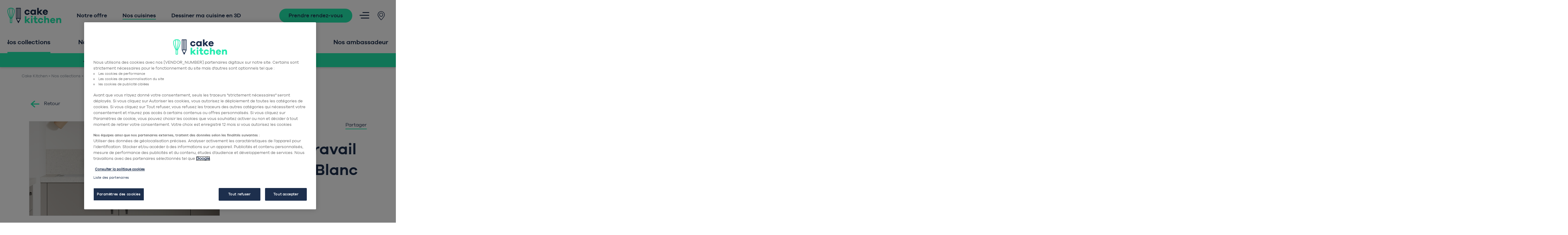

--- FILE ---
content_type: text/html; charset=utf-8
request_url: https://www.cakekitchen.fr/nos-equipements/fiche-produit/plan-de-travail-q-terrazzo-blanc
body_size: 14759
content:
<!DOCTYPE html>
<html lang="fr">
<head><link rel="preload" type="font/woff2" as="font" href="/_assets/9aee45ccf459292fc3ab3237d6fba1a2/css/fonts/galanogrotesquemed-webfont.woff2" crossorigin="anonymous"><link rel="preload" type="font/woff2" as="font" href="/_assets/9aee45ccf459292fc3ab3237d6fba1a2/css/fonts/galanogrotesquereg-webfont.woff2" crossorigin="anonymous"><link rel="preload" type="font/woff2" as="font" href="/_assets/9aee45ccf459292fc3ab3237d6fba1a2/css/fonts/galanogrotesqueregit-webfont.woff2" crossorigin="anonymous"><link rel="preload" type="font/woff2" as="font" href="/_assets/9aee45ccf459292fc3ab3237d6fba1a2/css/fonts/galanogrotesquesb-webfont.woff2" crossorigin="anonymous"><link rel="preload" type="font/woff2" as="font" href="/_assets/9aee45ccf459292fc3ab3237d6fba1a2/css/fonts/galanogrotesquesbit-webfont.woff2" crossorigin="anonymous"><link rel="preload" type="font/woff" as="font" href="/_assets/9aee45ccf459292fc3ab3237d6fba1a2/css/fonts/icomoon.ttf" crossorigin="anonymous"><link rel="preload" type="font/woff" as="font" href="/_assets/9aee45ccf459292fc3ab3237d6fba1a2/IconFonts/fonts/icomoon.ttf" crossorigin="anonymous">

<meta charset="utf-8">
<!-- 
	This website is powered by TYPO3 - inspiring people to share!
	TYPO3 is a free open source Content Management Framework initially created by Kasper Skaarhoj and licensed under GNU/GPL.
	TYPO3 is copyright 1998-2026 of Kasper Skaarhoj. Extensions are copyright of their respective owners.
	Information and contribution at https://typo3.org/
-->



<title>Plan de travail Terrazzo Blanc</title>
<meta http-equiv="x-ua-compatible" content="ie=edge">
<meta name="generator" content="TYPO3 CMS">
<meta name="viewport" content="width=device-width, initial-scale=1.0, maximum-scale=5.0, minimum-scale=1.0, user-scalable=yes">
<meta name="robots" content="index,follow">
<meta name="twitter:card" content="summary">
<meta name="mobile-web-app-capable" content="yes">
<meta name="apple-mobile-web-app-capable" content="yes">
<meta name="apple-mobile-web-app-status-bar-style" content="black">
<meta name="format-detection" content="telephone=no">


<link rel="stylesheet" href="/typo3temp/assets/compressed/merged-cd2affef1938d398c64ee68d571dcbc6-5a0749701cccc7b18ebac4089a3fdb2f.css?1769072714" media="all">
<style>
/*<![CDATA[*/
<!-- 
/*InlineDefaultCss*/
/* default styles for extension "tx_frontend" */
    .ce-align-left { text-align: left; }
    .ce-align-center { text-align: center; }
    .ce-align-right { text-align: right; }

    .ce-table td, .ce-table th { vertical-align: top; }

    .ce-textpic, .ce-image, .ce-nowrap .ce-bodytext, .ce-gallery, .ce-row, .ce-uploads li, .ce-uploads div { overflow: hidden; }

    .ce-left .ce-gallery, .ce-column { float: left; }
    .ce-center .ce-outer { position: relative; float: right; right: 50%; }
    .ce-center .ce-inner { position: relative; float: right; right: -50%; }
    .ce-right .ce-gallery { float: right; }

    .ce-gallery figure { display: table; margin: 0; }
    .ce-gallery figcaption { display: table-caption; caption-side: bottom; }
    .ce-gallery img { display: block; }
    .ce-gallery iframe { border-width: 0; }
    .ce-border img,
    .ce-border iframe {
        border: 2px solid #000000;
        padding: 0px;
    }

    .ce-intext.ce-right .ce-gallery, .ce-intext.ce-left .ce-gallery, .ce-above .ce-gallery {
        margin-bottom: 10px;
    }
    .ce-image .ce-gallery { margin-bottom: 0; }
    .ce-intext.ce-right .ce-gallery { margin-left: 10px; }
    .ce-intext.ce-left .ce-gallery { margin-right: 10px; }
    .ce-below .ce-gallery { margin-top: 10px; }

    .ce-column { margin-right: 10px; }
    .ce-column:last-child { margin-right: 0; }

    .ce-row { margin-bottom: 10px; }
    .ce-row:last-child { margin-bottom: 0; }

    .ce-above .ce-bodytext { clear: both; }

    .ce-intext.ce-left ol, .ce-intext.ce-left ul { padding-left: 40px; overflow: auto; }

    /* Headline */
    .ce-headline-left { text-align: left; }
    .ce-headline-center { text-align: center; }
    .ce-headline-right { text-align: right; }

    /* Uploads */
    .ce-uploads { margin: 0; padding: 0; }
    .ce-uploads li { list-style: none outside none; margin: 1em 0; }
    .ce-uploads img { float: left; padding-right: 1em; vertical-align: top; }
    .ce-uploads span { display: block; }

    /* Table */
    .ce-table { width: 100%; max-width: 100%; }
    .ce-table th, .ce-table td { padding: 0.5em 0.75em; vertical-align: top; }
    .ce-table thead th { border-bottom: 2px solid #dadada; }
    .ce-table th, .ce-table td { border-top: 1px solid #dadada; }
    .ce-table-striped tbody tr:nth-of-type(odd) { background-color: rgba(0,0,0,.05); }
    .ce-table-bordered th, .ce-table-bordered td { border: 1px solid #dadada; }

    /* Space */
    .frame-space-before-extra-small { margin-top: 1em; }
    .frame-space-before-small { margin-top: 2em; }
    .frame-space-before-medium { margin-top: 3em; }
    .frame-space-before-large { margin-top: 4em; }
    .frame-space-before-extra-large { margin-top: 5em; }
    .frame-space-after-extra-small { margin-bottom: 1em; }
    .frame-space-after-small { margin-bottom: 2em; }
    .frame-space-after-medium { margin-bottom: 3em; }
    .frame-space-after-large { margin-bottom: 4em; }
    .frame-space-after-extra-large { margin-bottom: 5em; }

    /* Frame */
    .frame-ruler-before:before { content: ''; display: block; border-top: 1px solid rgba(0,0,0,0.25); margin-bottom: 2em; }
    .frame-ruler-after:after { content: ''; display: block; border-bottom: 1px solid rgba(0,0,0,0.25); margin-top: 2em; }
    .frame-indent { margin-left: 15%; margin-right: 15%; }
    .frame-indent-left { margin-left: 33%; }
    .frame-indent-right { margin-right: 33%; }
/* default styles for extension "tx_gomapsext" */
		.tx-go-maps-ext img {
			max-width: none;
		}

/*additionalTSFEInlineStyle*/
.breadcrumbs {
  display: none;
}
-->
/*]]>*/
</style>





<script type="text/javascript" src="https://cdn.cookielaw.org/consent/025384fe-5085-4d81-9002-3e2e73907b6c/OtAutoBlock.js" ></script><script src="https://cdn.cookielaw.org/scripttemplates/otSDKStub.js"  type="text/javascript" charset="UTF-8" data-domain-script="025384fe-5085-4d81-9002-3e2e73907b6c" ></script>            <script type="text/javascript">
            function OptanonWrapper() { }
            </script><link rel="apple-touch-icon" sizes="180x180" href="/fileadmin/Cake-Kitchen/favicons/apple-touch-icon.png"><link rel="icon" type="image/png" href="/fileadmin/Cake-Kitchen/favicons/favicon-32x32.png" sizes="32x32"><link rel="icon" type="image/png" href="/fileadmin/Cake-Kitchen/favicons/favicon-16x16.png" sizes="16x16"><link rel="shortcut icon" href="/fileadmin/Cake-Kitchen/favicons/favicon.ico"><link rel="mask-icon" href="" color="#5BBAD5"><meta name="msapplication-config" content="">    <meta name="msapplication-TileColor" content="#5BBAD5">
    <meta name="theme-color" content="#FFFFFF">    <!-- Scripts -->
    <script>
        /*touchSupport*/
        touchSupport = (('ontouchstart' in window) || (navigator.MaxTouchPoints > 0) || (navigator.msMaxTouchPoints > 0));
        if (!touchSupport) {
            document.documentElement.className += " no-touch";
        }
        else{
            document.documentElement.className += " touch";
        }
        /*IE version*/
        var uA = window.navigator.userAgent;
        var msie = uA.indexOf('MSIE ');
        var trident = uA.indexOf('Trident/');
        var ie;
        function detectIE () {
            if (msie > 0) {
                /*IE 10 or older => return version number*/
                ie = 'ie' + parseInt(uA.substring(msie + 5, uA.indexOf('.', msie)), 10);
                return ie;
            }
            if (trident > 0) {
                /*IE 11 (or newer) => return version number*/
                var rv = uA.indexOf('rv:');
                ie = 'ie' + parseInt(uA.substring(rv + 3, uA.indexOf('.', rv)), 10);
                return ie;
            }
        return ie = 'nonIE';
        }
        detectIE();
        if (ie === 'nonIE') {
            document.documentElement.className += (' ' + ie);
        } else{
            document.documentElement.className += (' ' + (ie + ' ' + 'IE'));
        };

        var isIOS = false;
        function detectIOS() {
            var iDevices = [
                'iPad Simulator',
                'iPhone Simulator',
                'iPod Simulator',
                'iPad',
                'iPhone',
                'iPod'
            ];

            if (!!navigator.platform) {
                while(iDevices.length) {
                    if (navigator.platform === iDevices.pop()) {
                        isIOS = true;
                        /*In case if should be in DOM
                        for now can be omitted - no styles by default attached to this class name ' iOS'*/
                        document.documentElement.className += " iOS";
                    }
                }
            }
        }
        detectIOS();

        var isAndroid = false;
        var android = uA.indexOf('Android ');
        function detectAndroid() {
            if (android > 0) {
                isAndroid = true;
                /*In case if should be in DOM
                for now can be omitted - no styles by default attached to this class name ' android'*/
                document.documentElement.className += " android";
            }
        }
        detectAndroid();
    </script><link rel="manifest" href="/_assets/9aee45ccf459292fc3ab3237d6fba1a2/webmanifest/ck/site.webmanifest"><meta name="facebook-domain-verification" content="mgzzc924a0i08thrzm2vgwf9mcj6hv" />    <!-- Google Tag Manager -->
        <script>
            (function(w,d,s,l,i){w[l]=w[l]||[];w[l].push({'gtm.start':new Date().getTime(),event:'gtm.js'});var f=d.getElementsByTagName(s)[0],j=d.createElement(s),dl=l!='dataLayer'?'&l='+l:'';j.async=true;j.src='https://sstrk.cakekitchen.fr/tms.js?id='+i+dl;j.setAttribute('class','optanon-category-C0001');f.parentNode.insertBefore(j,f);})(window,document,'script','dataLayer','GTM-MBRQD2F');
        </script>
    <!-- End Google Tag Manager -->
<link rel="canonical" href="https://www.cakekitchen.fr/nos-equipements/fiche-produit/plan-de-travail-q-terrazzo-blanc"/>

<script type="application/ld+json" id="ext-schema-jsonld">{"@context":"https://schema.org/","@graph":[{"@type":"BreadcrumbList","itemListElement":{"@type":"ListItem","item":{"@type":"WebPage","@id":"https://www.cakekitchen.fr/modele-cuisine-sur-mesure"},"name":"Nos collections","position":"1"}},{"@type":"Organization","contactPoint":{"@type":"ContactPoint","email":"contact@cakekitchen.fr"},"logo":"https://www.cakekitchen.fr/_assets/9aee45ccf459292fc3ab3237d6fba1a2/Images/logo.svg","name":"Cake Kitchen","sameAs":["#","#","#"],"url":"https://www.cakekitchen.fr/"}]}</script>
</head>
<body id="page-18493" class="level-5 no-subpages layout-Content">

    <!-- Google Tag Manager (noscript) -->
    <noscript><iframe src="https://www.googletagmanager.com/ns.html?id=GTM-MBRQD2F" height="0" width="0" style="display:none;visibility:hidden"></iframe></noscript>
    <!-- End Google Tag Manager (noscript) -->
<!-- theme_talan: Layouts/Default.html [begin] -->
<!--[if lte IE 9]>
	<p class="browsehappy">Vous utilisez un &lt;strong&gt;ancien&lt;/strong&gt; navigateur. <a href="http://browsehappy.com/">Veuillez mettre à jour votre navigateur pour améliorer votre expérience.</a></p>
<![endif]-->
<div class="skip-links">
	<a href="#main-navigation" class="skip-links__item sr-only sr-only-focusable">
		Aller à la navigation principale
	</a>
	<a href="#main-content" class="skip-links__item sr-only sr-only-focusable">
		Aller au contenu principal
	</a>
</div>


        
            
        
    

	
		

	




		<!-- theme_t3kit_ck: Partials/Header/Header.html [begin] -->

		<header class="header">
			
				<div class="header-top-wrp">
					<div class="header-top">
						<!-- HEADER LOGO -->
						
							<div class="header-top__logo">
								<a href="/" class="header-top__logo-link" data-target-id="18493" data-gtm-label="" title="Accueil"><img src="/_assets/9aee45ccf459292fc3ab3237d6fba1a2/Images/logo.svg" width="174" height="50"  class="header-top__logo-img img-responsive"  alt="Cake kitchen" title="Accueil" ></a>
							</div>
						
						<!-- MENU PRINCIPAL -->
						<!-- Meta navigation -->
						<nav aria-label="Meta navigation">
							
								<nav aria-label="Navigation méta"><ul class="nav js__header-top_meta-nav"><li class="uid-17866 point-1 first"><a href="/la-promesse" data-target-id="17866" data-gtm-label="header-notre-offre" title="Cake Kitchen vous propose une offre hors du commun. Votre cuisine pour 800€ le mètre linéaire, avec nous pas de mauvaise surprise. Découvrez notre offre !">Notre offre</a></li><li class="_active uid-17865 point-2 middle"><a href="/cuisine-equipee-et-amenagee" data-target-id="17865" data-gtm-label="header-nos-cuisines" title="Vous souhaitez réaliser votre cuisine aménagée ? Cake Kitchen est là pour vous aider : inspirations, réalisations, conseils, nous mettons tout à votre disposition !">Nos cuisines</a></li><li class="uid-20422 point-3 last"><a href="/concevoir-ma-kitchen" data-target-id="20422" data-gtm-label="header-dessiner-ma-cuisine-en-3D" title="Découvrez l&#039;outil de Cake Kitchen pour concevoir votre cuisine en 3D de manière simple. Suivez les étapes pour créer une cuisine et visionnez-la en 3D.">Dessiner ma cuisine en 3D</a></li></ul></nav>
							
						</nav>
						<!-- CTA "MON PROJET" -->
						
						
							<a data-target-id="17886" class="btn btn-default header-cta--desktop" href="https://www.cakekitchen.fr/mon-espace/prise-de-rendez-vous">
								Prendre rendez-vous
							</a>
						
						<!-- Main Navigation Toggle -->
						<!-- !!! Une classe a été ajoutée sur le bouton et la classe js__main-navigation__toggle-btn a été supprimée !!! -->
						<div class="header-top__main-navigation-toggle-btn">
							<ul class="links-header-mobile">
								<li class="point-1 nav__item uid-59596 first"><a href="/concevoir-ma-kitchen" data-target-id="59596" title="Dessiner ma cuisine en 3D"><span class="icon icon-cube"></span>Dessiner ma cuisine en 3D</a></li><li class="point-2 nav__item uid-59597 last"><a href="https://www.cakekitchen.fr/mon-espace/login" data-target-id="59597" class=" link-style-0" title="Mon espace perso"><span class="icon icon-account"></span>Mon espace perso</a></li>
							</ul>
							<button type="button" class="main-navigation__toggle-btn main-navigation__open">
								<span>Ouvrir le menu</span>
							</button>
						</div>
						<!-- LIEN VERS LES MAGASINS -->
						
						
							<a data-target-id="17870" class="header-top__store-link" href="/nos-magasins">
								<span class="icon icon-loc"></span>
								<span class="sr-only">Trouver un magasin</span>
							</a>
						
						<div class="header-top__main-navigation-toggle-btn header-top__main-navigation-toggle-btn--desktop">
							<ul class="links-header-desktop">
								<li class="point-1 nav__item uid-59596 first"><a href="/concevoir-ma-kitchen" data-target-id="59596" title="Dessiner ma cuisine en 3D"><span class="icon icon-cube"></span>Dessiner ma cuisine en 3D</a></li><li class="point-2 nav__item uid-59597 last"><a href="https://www.cakekitchen.fr/mon-espace/login" data-target-id="59597" class=" link-style-0" title="Mon espace perso"><span class="icon icon-account"></span>Mon espace perso</a></li>
							</ul>
						</div>
					</div>
				</div>
				<!-- Main Navigation -->
				<nav id="main-navigation" class="main-navigation js__main-navigation">
					<div class="main-navigation__items-wrp js__navigation__items-wrp">
						<!-- Main Navigation Close -->
						<!-- !!! La classe a été ajoutée sur le bouton et la classe js__main-navigation__toggle-btn a été supprimée !!! -->
						<button type="button" class="main-navigation__toggle-btn nav-close">
							<span>Fermer le menu</span>
						</button>
						<!-- REPRISE DU MENU PRINCIPAL (affichage mobile) -->
						<!-- Meta navigation -->
						<nav aria-label="Navigation méta"><ul class="nav js__header-top_meta-nav"><li class="uid-17866 point-1 first"><a href="/la-promesse" data-target-id="17866" data-gtm-label="header-notre-offre" title="Cake Kitchen vous propose une offre hors du commun. Votre cuisine pour 800€ le mètre linéaire, avec nous pas de mauvaise surprise. Découvrez notre offre !">Notre offre</a></li><li class="_active uid-17865 point-2 middle"><a href="/cuisine-equipee-et-amenagee" data-target-id="17865" data-gtm-label="header-nos-cuisines" title="Vous souhaitez réaliser votre cuisine aménagée ? Cake Kitchen est là pour vous aider : inspirations, réalisations, conseils, nous mettons tout à votre disposition !">Nos cuisines</a></li><li class="uid-20422 point-3 last"><a href="/concevoir-ma-kitchen" data-target-id="20422" data-gtm-label="header-dessiner-ma-cuisine-en-3D" title="Découvrez l&#039;outil de Cake Kitchen pour concevoir votre cuisine en 3D de manière simple. Suivez les étapes pour créer une cuisine et visionnez-la en 3D.">Dessiner ma cuisine en 3D</a></li></ul></nav>
						<!-- CTA "MON PROJET" -->
						<div class="header-cta__container">
							
							
								<a data-target-id="17886" class="btn btn-default" href="https://www.cakekitchen.fr/mon-espace/prise-de-rendez-vous">
									Prendre rendez-vous
								</a>
							
						</div>
						<!-- MENU PLUS -->
						<ul class="main-navigation__items-list js__main-navigation__items-list ">
							<li class="main-navigation__item js__main-navigation__item uid-18550 point-1 first"><a href="/modele-cuisine-sur-mesure" class="main-navigation__item-link js__main-navigation__item-link" data-target-id="18550">Nos collections</a></li><li class="main-navigation__item js__main-navigation__item uid-69732 point-2 middle"><a href="/packs-electros" class="main-navigation__item-link js__main-navigation__item-link" data-target-id="69732">Packs electros</a></li><li class="main-navigation__item js__main-navigation__item uid-19831 point-3 middle"><a href="/conseils" class="main-navigation__item-link js__main-navigation__item-link" data-target-id="19831">Nos conseils pour bien choisir</a></li><li class="main-navigation__item js__main-navigation__item _sub uid-17871 point-4 middle"><a href="/designer-cuisiniste" class="main-navigation__item-link js__main-navigation__item-link" data-target-id="17871" data-gtm-label="header-nos-designers-cuisinistes">Nos designers cuisinistes</a></li><li class="main-navigation__item js__main-navigation__item uid-21981 point-5 middle"><a href="/nos-magasins" class="main-navigation__item-link js__main-navigation__item-link" data-target-id="21981">Nos magasins</a></li><li class="main-navigation__item js__main-navigation__item uid-21982 point-6 middle"><a href="/cuisine-equipee-et-amenagee/guides" class="main-navigation__item-link js__main-navigation__item-link" data-target-id="21982">Nos guides</a></li></ul><ul class="main-navigation__items-list js__main-navigation__items-list"><li class="main-navigation__item js__main-navigation__item uid-17868 point-8 middle"><a href="/qui-sommes-nous" class="main-navigation__item-link js__main-navigation__item-link" data-target-id="17868" data-gtm-label="header-qui-sommes-nous">Qui sommes-nous ?</a></li><li class="main-navigation__item js__main-navigation__item uid-23883 point-9 middle"><a href="/conditions-de-parrainage" class="main-navigation__item-link js__main-navigation__item-link" data-target-id="23883" data-gtm-label="header-conditions-de-parrainage">Conditions de parrainage</a></li><li class="main-navigation__item js__main-navigation__item uid-68688 point-10 middle"><a href="/faq" class="main-navigation__item-link js__main-navigation__item-link" data-target-id="68688" data-gtm-label="footer-FAQ">FAQ</a></li><li class="main-navigation__item js__main-navigation__item uid-17867 point-11 last"><a href="/contact" class="main-navigation__item-link js__main-navigation__item-link" data-target-id="17867" data-gtm-label="header-contact">Contact</a></li>
						</ul>
						<!-- LIENS QUI SOMMES NOUS / CONTACT -->

						<!-- LIENS RESEAUX SOCIAUX -->
						



<div id="c" class="frame frame-type-    "><!-- theme_talan: Templates/ContentElements/SocialIcons.html [begin] --><!-- theme_talan: Partials/Footer/Socialmedia.html [begin] --><ul class="main-navigation__social"><li><a class="main-navigation__social-link" href="https://www.facebook.com/cakekitchenfr/" target="_blank" title="Facebook" aria-label="Facebook"  data-target-id="d2d8c03b3dcc7665fe688a90c2bbcb1415021592" data-gtm-label=""><span aria-hidden="true" class="icon icon-facebook"></span><span class="sr-only">Facebook</span></a></li><li><a class="main-navigation__social-link" href="https://www.instagram.com/cakekitchenfr/" target="_blank" title="Instagram" aria-label="Instagram"  data-target-id="2a30a736760c07b14e23673e9a55ef69c8324226" data-gtm-label=""><span aria-hidden="true" class="icon icon-insta"></span><span class="sr-only">Instagram</span></a></li><li><a class="main-navigation__social-link" href="https://www.youtube.com/channel/UCYfNiX63sRxq0xPXJAcGQSg" target="_blank" title="Youtube" aria-label="Youtube"  data-target-id="f07cb5c4e0269c0d52231e6795d950fcda4bd475" data-gtm-label=""><span aria-hidden="true" class="icon icon-youtube"></span><span class="sr-only">Youtube</span></a></li><li><a class="main-navigation__social-link" href="https://www.tiktok.com/@cakekitchenfr" target="_blank" title="Tiktok" aria-label="Tiktok"  data-target-id="0a4eb888e2edc0f466bd6015b44ab09ec41606df" data-gtm-label=""><span aria-hidden="true" class="icon icon-tiktok"></span><span class="sr-only">Tiktok</span></a></li></ul><!-- theme_talan: Partials/Footer/Socialmedia.html [end] --><!-- theme_talan: Templates/ContentElements/SocialIcons.html [end] --></div>


					</div>
				</nav>
				<!-- Sous menu -->
				<nav aria-label="Sous-navigation"><div class="sub-navigation" id="sub-navigation"><ul class="sub-navigation__items-list dragscroll"><li class="sub-navigation__item js__sub-navigation__item uid-2 point-1 first _active"><a href="/modele-cuisine-sur-mesure" class="sub-navigation__item-link js__sub-navigation__item-link" data-target-id="17875" data-gtm-label="header-nos-collections" title="Découvrez tous nos modèles de cuisines sur mesure ! Nous en avons pour tous les goûts, il y en a un qui vous plaira c&#039;est certain.">Nos collections</a></li><li class="sub-navigation__item js__sub-navigation__item uid-2 point-2 middle"><a href="/nos-realisations" class="sub-navigation__item-link js__sub-navigation__item-link" data-target-id="17874" title="Vous êtes à la recherche d&#039;inspiration cuisine ? Découvrez les réalisations de nos clients. Cake Kitchen va vous donner envie !">Nos réalisations</a></li><li class="sub-navigation__item js__sub-navigation__item uid-2 point-2 middle"><a href="/conseils" class="sub-navigation__item-link js__sub-navigation__item-link" data-target-id="17872" data-gtm-label="header-nos-conseils-pour-bien-choisir" title="Découvrez tous les conseils de Cake Kitchen pour vous inspirer, entretenir ou encore concevoir votre cuisine sur mesure.">Nos conseils pour bien choisir</a></li><li class="sub-navigation__item js__sub-navigation__item uid-2 point-2 middle"><a href="/cuisine-equipee-et-amenagee/guides" class="sub-navigation__item-link js__sub-navigation__item-link" data-target-id="19450" data-gtm-label="header-nos-guides" title="Découvrez nos guides pratiques pour la cuisine : métré, achat, livraison &amp; retrait et pose. Consultez nos guides dès maintenant.">Nos guides</a></li><li class="sub-navigation__item js__sub-navigation__item uid-2 point-3 last"><a href="/ambassadeurs" class="sub-navigation__item-link js__sub-navigation__item-link" data-target-id="24590" title="Rencontrez les ambassadeurs de Cake Kitchen, qui partagent leur expérience avec vous. Envie de voir à quoi pourrait ressembler votre nouvelle cuisine ?">Nos ambassadeurs</a></li></ul></div></nav>
				
				
				

	
	<div class="bando-promo " data-cookie-duration="0">
		<div class="container">
			<div class="bando-promo-wrapper">
				<div class="bando-promo-carousel">

					
						<div class="bando-promo-item" data-promo-name="">
							<p class="bando-promo-inner">
								<a href="/promo-du-mois">
								<span>
									Jusqu’à 50% de remise sur la pose de votre cuisine en janvier – Cliquez ici pour en savoir plus !&nbsp;
								</span>
								</a>
							</p>
						</div>
					

				</div>
				<div class="bando-promo-action">
					<button class="bando-promo-close">Fermer</button>
				</div>
			</div>
		</div>
	</div>



			
		</header>

		<nav class="share-menu" id="share-menu">
			<button class="share-menu__close nav-close"><span>Fermer le menu</span></button>
			<div class="share-menu__content">
				<img class="share-menu__img" data-image-id="05f0144be0cbaaf364b1c1a97bf682fd7cf98f4a" src="/_assets/9aee45ccf459292fc3ab3237d6fba1a2/Images/svg/hand-cake-blue.svg" width="136" height="124" alt="" />
				<ul class="share-menu__list">
					

					<li class="share-menu__item">
						<button
							type="button"
							class="share-menu__button __js-share"
							title="Partager sur Facebook"
							data-type="fb">
								<span class="icon icon-facebook2"></span>Facebook
						</button>
					</li>
					<li class="share-menu__item">
						
						
						

						<button
							type="button"
							class="share-menu__button __js-share"
							title="Partager par mail"
							data-type="email"
							data-title="">
								<span class="icon icon-envelop"></span>Mail
						</button>
					</li>
					<li class="share-menu__item">
						<button
							class="share-menu__button __js-copy"
							title="Copier le lien">
								<span class="icon icon-copy"></span>Copier le lien
						</button>
						<div class="share-menu__copied-alert">Lien copié dans le presse-papier</div>
					</li>
					<!-- https://www.cakekitchen.fr/nos-equipements/fiche-produit -->
				</ul>
			</div>
		</nav>

		<!-- theme_talan: Partials/Header/Header.html [end] -->
	

    <!-- subtheme_t3kit_ck: Partials/Content/Breadcrumbs.html [begin] -->
	

	<!-- theme_talan: Partials/Content/Breadcrumbs.html [begin] -->
	
		

		

		
				



<div id="c" class="frame frame-type-    "><div class="breadcrumb__wrapper container"><nav class="breadcrumb"><ol class="breadcrumb__inner"><li class="breadcrumbsnav__list--element" ><a href="/" title="Cake Kitchen" class="breadcrumbs__list-link"><span class="breadcrumbEquipments-text">Cake Kitchen</span></a></li><li class="breadcrumbsnav__list--element" ><a href="/modele-cuisine-sur-mesure" title="Nos collections" class="breadcrumbs__list-link"><span class="breadcrumbEquipments-text">Nos collections</span></a></li><li class="breadcrumbsnav__list--element" ><a href="/nos-equipements" title="Nos équipements" class="breadcrumbs__list-link"><span class="breadcrumbEquipments-text">Nos équipements</span></a></li><li class="breadcrumbsnav__list--element" ><span class="breadcrumbs__list-item-label">Plan de travail Terrazzo Blanc</span></li></ol></nav></div></div>


			

		
	

	<!-- subtheme_t3kit_ck: Partials/Content/Breadcrumbs.html [end] -->
	

	<!-- theme_talan: Templates/Theme/Content.html [begin] -->
	

	<div class="container">
		<div class="row">
				
		
	<!-- theme_talan: Partials/Content/Main.html [begin] -->

	<!--TYPO3SEARCH_begin-->
		<div id="main-content">
			



<div id="c82167" class="frame frame-type-list    "><div class="btn-return"><a href="/modele-cuisine-sur-mesure/meubles">
				Retour
			</a></div><div class="container product-details__container"><div class="layout-2-cols col-left-bigger margin-bottom-50"><div class="col-left"><div class="wrapper-favorites"><div class="frame frame-type-image hidden-xs"><div class="ce-image ce-right ce-above"><div class="ce-gallery" data-ce-columns="1" data-ce-images="1"><div class="ce-row"><div class="ce-column"><figure class="image"><a href="" class="btn-favorite"></a><picture><source srcset="/fileadmin/_processed_/3/a/csm_25_Cuisine_gris_taupe_vue_zoom__3faead6e50.png" media="(min-width: 992px)" data-crop="default" /><source srcset="/fileadmin/sites/multiple/Cake-Kitchen/Nos_collections/25_Cuisine_gris_taupe_vue_zoom_.png" media="(min-width: 768px)" data-crop="medium" /><source srcset="/fileadmin/sites/multiple/Cake-Kitchen/Nos_collections/25_Cuisine_gris_taupe_vue_zoom_.png" media="(max-width: 767px)" data-crop="small" /><img class="image-embed-item" data-image-id="a25083d4f44d934eccf09a6cfd4ae3dcc3c0d461" src="/fileadmin/_processed_/3/a/csm_25_Cuisine_gris_taupe_vue_zoom__18a765da53.png" width="936" height="463" alt="" /></picture></figure></div></div></div></div></div><div class="frame frame-type-image "><div class="ce-image ce-right ce-above"><div class="ce-gallery" data-ce-columns="1" data-ce-images="1"><div class="ce-row"><div class="ce-column"><figure class="image"><a href="" class="btn-favorite"></a><picture><source srcset="/fileadmin/no-sites/Cake-Kitchen/Nouvelle_Vignettes_Poignees/Nouvelle_Vignettes_PDT/322_Decor_terrazzo_blanc.jpg" media="(min-width: 992px)" data-crop="default" /><source srcset="/fileadmin/no-sites/Cake-Kitchen/Nouvelle_Vignettes_Poignees/Nouvelle_Vignettes_PDT/322_Decor_terrazzo_blanc.jpg" media="(min-width: 768px)" data-crop="medium" /><source srcset="/fileadmin/no-sites/Cake-Kitchen/Nouvelle_Vignettes_Poignees/Nouvelle_Vignettes_PDT/322_Decor_terrazzo_blanc.jpg" media="(max-width: 767px)" data-crop="small" /><img class="image-embed-item" data-image-id="d93e8e4d57d83ed337070a92689815b4037b032c" src="/fileadmin/_processed_/3/6/csm_322_Decor_terrazzo_blanc_36d27d31e0.jpg" width="936" height="635" alt="" /></picture></figure></div></div></div></div></div><div class="frame frame-type-image "><div class="ce-image ce-right ce-above"><div class="ce-gallery" data-ce-columns="1" data-ce-images="1"><div class="ce-row"><div class="ce-column"><figure class="image"><a href="" class="btn-favorite"></a><picture><source srcset="/fileadmin/Cake-Kitchen/Nos_collections/25_Cuisine_gris_taupe_vue_complete_.png" media="(min-width: 992px)" data-crop="default" /><source srcset="/fileadmin/Cake-Kitchen/Nos_collections/25_Cuisine_gris_taupe_vue_complete_.png" media="(min-width: 768px)" data-crop="medium" /><source srcset="/fileadmin/Cake-Kitchen/Nos_collections/25_Cuisine_gris_taupe_vue_complete_.png" media="(max-width: 767px)" data-crop="small" /><img class="image-embed-item" data-image-id="d2d6d7238bda90d85e91bc3aa7664d3442ad71fb" src="/fileadmin/_processed_/4/c/csm_25_Cuisine_gris_taupe_vue_complete__6340ae2ba2.png" width="936" height="662" alt="" /></picture></figure></div></div></div></div></div></div></div><div class="col-right"><!-- theme_talan: Partials/Content/Sidebar.html [begin] --><!--TYPO3SEARCH_begin--><div class="is--sticky"><div class="wrap-sticky"><div class="sidebar__inner"><div class="container-fluid hidden-md hidden-lg hidden-sm"><div class="row"><div class="frame frame-type-image"><div class="ce-image ce-right ce-above"><div class="ce-gallery" data-ce-columns="1" data-ce-images="1"><div class="ce-row"><div class="ce-column"><a href="" class="btn-favorite"></a><figure class="image"><img class="image-embed-item" data-image-id="a25083d4f44d934eccf09a6cfd4ae3dcc3c0d461" src="/fileadmin/_processed_/5/4/csm_25_Cuisine_gris_taupe_vue_zoom__ee269c981a.png" width="450" height="223" alt="" /></figure></div></div></div></div></div></div></div><div class="frame frame-type-text"><p><a href="#" class="share-menu__open">
								Partager
							</a></p><h1 class="product-details__title">Plan de travail Terrazzo Blanc</h1><p class="product-details__identifier"></p><p>Q. Terrazzo Blanc&nbsp;</p></div></div></div></div><!--TYPO3SEARCH_end--><!-- theme_talan: Partials/Content/Sidebar.html [end] --></div></div></div><div id="block_info_electro_detail" role="dialog" class="block_info_electro_detail style-2" aria-hidden="false"><div class="container block_info_electro_detail_inner bg-white"><span class="block_info_electro_detail_close" aria-label="Fermer la fenêtre">
				Fermer
			</span><span class="block_info_electro_detail_title block_info_electro_mobile">
				Détails de l’offre de Cake Kitchen
			</span><div class="block_info_electro_detail_wrapper"><div class="block_info_electro_detail_col"><span class="block_info_electro_detail_badge badge_green">
						Inclus
					</span><p><span class="block_info_electro_desktop">
							les produits inclus dans le prix de 800€ le mètre.
						</span><span class="block_info_electro_mobile">
							Aucun électroménager n&#039;est inclus dans l&#039;offre 800€ le mètre linéaire.
						</span></p></div><div class="block_info_electro_detail_col"><span class="block_info_electro_detail_badge badge_coral">
						+150€
					</span><p><span class="block_info_electro_desktop">
							pour un électro plus puissant ou pour profiter de certaines technologies.
						</span><span class="block_info_electro_mobile">
							Pour un électro plus puissant ou pour profiter de certaines technologies qui facilitent la cuisine au quotidien.
						</span></p></div><div class="block_info_electro_detail_col"><span class="block_info_electro_detail_badge badge_blue">
						+300€
					</span><p><span class="block_info_electro_desktop">
							Pour un électro de grande marque EXTRA performant, EXTRA fonctionnel
						</span><span class="block_info_electro_mobile">
							Pour un électro EXTRA performant qui allie les dernières fonctionnalités avec des performances énergétiques optimisées
						</span></p></div></div><div class="block_info_electro_detail_btn block_info_electro_mobile"><a href="/surclassement-electromenager" target="_blank" class="btn btn-secondary">
                        Découvrir les options
                    </a></div></div></div><div class="container"><div class="table-product margin-bottom-70"><h2 class="table-product__title">
				Détails du produit
			</h2><table><caption class="sr-only">
					Détails du produit
				</caption><tbody><tr class="sr-only"><th scope="col">
						Propriétés
					</th><th scope="col">
						Valeurs
					</th></tr><tr><th>Nom</th><td>Terrazzo blanc</td></tr><tr><th>Epaisseur</th><td>38 mn</td></tr><tr><th>Type</th><td> Effet Pierre</td></tr><tr><th>Matériaux</th><td>Stratifié : Panneau de particules de qualité supérieure à trois couches recouverts de plaques de stratifié synthétique et résistantes.</td></tr><tr><th>
							Les plus produit
						</th><td><p>Résistance à la chaleur : Jusqu’à 180°C max. en cas de chaleur sèche et jusqu’à 100°C max en cas de chaleur humide.<br>Solidité : Grande résistance aux impacts et rayures ainsi qu'aux charges lourdes.</p></td></tr></tbody></table></div></div><div class="container"><div class="used-products used-products__product-card"><div class="used-products__header"><h3 class="used-products__main-title">
                        Nos autres équipements
                    </h3></div><div class="used-products__slider"><div class="swiper-wrapper"><div class="swiper-slide"><div class="used-products__item"><a href="" class="btn-favorite"></a><a href="/nos-equipements/fiche-produit/plan-de-travail-g-beton-blanc"><picture><source
                    srcset="/fileadmin/_processed_/b/2/csm_cuisine_vert_mineral_uni_fonce_vue_complete_d1bff49736.jpg"
                    media="(min-width: 992px)" data-crop="default"><source
                    srcset="/fileadmin/_processed_/b/2/csm_cuisine_vert_mineral_uni_fonce_vue_complete_eb39ef2aa5.jpg"
                    media="(min-width: 768px)" data-crop="medium"><source
                    srcset="/fileadmin/_processed_/b/2/csm_cuisine_vert_mineral_uni_fonce_vue_complete_8caaf0fe5d.jpg"
                    media="(max-width: 767px)" data-crop="small"><!--- Fallback --><img class="used-products__img" data-image-id="3b5126ec7dc1e766863a27ec9155b63ba94087c2" src="/fileadmin/_processed_/b/2/csm_cuisine_vert_mineral_uni_fonce_vue_complete_e7e222574b.jpg" width="378" height="235" alt="Cuisine équipée de 4,30m en L avec des façades effet bois chêne Nero" title="Cuisine chene Nero bois" /></picture></a><h4 class="used-products__title"><a href="/nos-equipements/fiche-produit/plan-de-travail-g-beton-blanc">
                                Plan de travail Béton Blanc
                            </a></h4><div class="used-products__description"><a href="/nos-equipements/fiche-produit/plan-de-travail-g-beton-blanc"><p>Le béton ne manque pas d’intensité et de caractère. Il donne à votre plan de travail un style très minéral résolument tendance.</p></a></div></div></div><div class="swiper-slide"><div class="used-products__item"><a href="" class="btn-favorite"></a><a href="/nos-equipements/fiche-produit/plan-de-travail-p-noir"><picture><source
                    srcset="/fileadmin/_processed_/a/6/csm_5-cuisine-gris-vue-2_0cfe6c6512.jpg"
                    media="(min-width: 992px)" data-crop="default"><source
                    srcset="/fileadmin/_processed_/a/6/csm_5-cuisine-gris-vue-2_e236f88e84.jpg"
                    media="(min-width: 768px)" data-crop="medium"><source
                    srcset="/fileadmin/_processed_/a/6/csm_5-cuisine-gris-vue-2_9b9dc0c25e.jpg"
                    media="(max-width: 767px)" data-crop="small"><!--- Fallback --><img class="used-products__img" data-image-id="4e39f3bed2bf576cdacd2d1414e4d871ab753cc2" src="/fileadmin/_processed_/a/6/csm_5-cuisine-gris-vue-2_abafc43c0c.jpg" width="440" height="235" alt="" /></picture></a><h4 class="used-products__title"><a href="/nos-equipements/fiche-produit/plan-de-travail-p-noir">
                                Plan de travail Noir Structuré
                            </a></h4><div class="used-products__description"><a href="/nos-equipements/fiche-produit/plan-de-travail-p-noir"><p>La sobriété est de mise avec un plan de travail unis pour sublimer les façades de la cuisine</p></a></div></div></div><div class="swiper-slide"><div class="used-products__item"><a href="" class="btn-favorite"></a><a href="/nos-equipements/fiche-produit/plan-de-travail-o-beton-noir"><picture><source
                    srcset="/fileadmin/_processed_/f/f/csm_cuisine_gris_soie_brillant_uni_clair_en_L_dcd7c156ce.jpg"
                    media="(min-width: 992px)" data-crop="default"><source
                    srcset="/fileadmin/_processed_/f/f/csm_cuisine_gris_soie_brillant_uni_clair_en_L_ff95e69459.jpg"
                    media="(min-width: 768px)" data-crop="medium"><source
                    srcset="/fileadmin/_processed_/f/f/csm_cuisine_gris_soie_brillant_uni_clair_en_L_16da6c8bd9.jpg"
                    media="(max-width: 767px)" data-crop="small"><!--- Fallback --><img class="used-products__img" data-image-id="53275525c445749466fb8c679e473bb4fada805f" src="/fileadmin/_processed_/f/f/csm_cuisine_gris_soie_brillant_uni_clair_en_L_eac4b8d358.jpg" width="473" height="235" alt="cuisine équipée en L de 5,4m avec façades gris soie brillant uni clair et plan de travail béton noir" title="cuisine_gris_soie_brillant_uni_clair_en_L" /></picture></a><h4 class="used-products__title"><a href="/nos-equipements/fiche-produit/plan-de-travail-o-beton-noir">
                                Plan de travail Béton Noir
                            </a></h4><div class="used-products__description"><a href="/nos-equipements/fiche-produit/plan-de-travail-o-beton-noir"><p>Le béton ne manque pas d’intensité et de caractère. Il donne à votre plan de travail un style très minéral résolument tendance.</p></a></div></div></div><div class="swiper-slide"><div class="used-products__item"><a href="" class="btn-favorite"></a><a href="/nos-equipements/fiche-produit/plan-de-travail-e-chene-san-remo"><picture><source
                    srcset="/fileadmin/_processed_/7/1/csm_cuisine_chene_san_remo_bois_parallele_49d587cbe8.jpg"
                    media="(min-width: 992px)" data-crop="default"><source
                    srcset="/fileadmin/_processed_/7/1/csm_cuisine_chene_san_remo_bois_parallele_b1578a818c.jpg"
                    media="(min-width: 768px)" data-crop="medium"><source
                    srcset="/fileadmin/_processed_/7/1/csm_cuisine_chene_san_remo_bois_parallele_67e5a282fe.jpg"
                    media="(max-width: 767px)" data-crop="small"><!--- Fallback --><img class="used-products__img" data-image-id="9f12da2ee22a575fd4f331a626bd5382262c8b91" src="/fileadmin/_processed_/7/1/csm_cuisine_chene_san_remo_bois_parallele_1de75f85d9.jpg" width="450" height="235" alt="cuisine équipée parallèle couleur chêne San Remo effet bois de 4m " title="cuisine_chene_san_remo_bois_parallele" /></picture></a><h4 class="used-products__title"><a href="/nos-equipements/fiche-produit/plan-de-travail-e-chene-san-remo">
                                Plan de travail Chêne San Remo
                            </a></h4><div class="used-products__description"><a href="/nos-equipements/fiche-produit/plan-de-travail-e-chene-san-remo"><p>Le plan de travail aspect bois apporte de la chaleur a votre intérieur.</p></a></div></div></div><div class="swiper-slide"><div class="used-products__item"><a href="" class="btn-favorite"></a><a href="/nos-equipements/fiche-produit/plan-de-travail-d-chene-sierra"><picture><source
                    srcset="/fileadmin/_processed_/3/0/csm_cuisine_gris_ardoise_brillant_uni_fonce_vue_complete_27e3a92d68.jpg"
                    media="(min-width: 992px)" data-crop="default"><source
                    srcset="/fileadmin/_processed_/3/0/csm_cuisine_gris_ardoise_brillant_uni_fonce_vue_complete_80fe891b37.jpg"
                    media="(min-width: 768px)" data-crop="medium"><source
                    srcset="/fileadmin/_processed_/3/0/csm_cuisine_gris_ardoise_brillant_uni_fonce_vue_complete_6797c0798c.jpg"
                    media="(max-width: 767px)" data-crop="small"><!--- Fallback --><img class="used-products__img" data-image-id="ce4ef85f10fd7d42a76057cc7c2f2a9aa7d4455a" src="/fileadmin/_processed_/3/0/csm_cuisine_gris_ardoise_brillant_uni_fonce_vue_complete_63544a5d28.jpg" width="463" height="235" alt="cuisine équipée en L de 7,2m avec îlot central, couleur gris ardoise brillant et effet bois" title="cuisine_gris_ardoise_brillant_uni_fonce_vue_complete" /></picture></a><h4 class="used-products__title"><a href="/nos-equipements/fiche-produit/plan-de-travail-d-chene-sierra">
                                Plan de travail Chêne Sierra
                            </a></h4><div class="used-products__description"><a href="/nos-equipements/fiche-produit/plan-de-travail-d-chene-sierra"><p>Le plan de travail aspect bois apporte de la chaleur a votre intérieur.</p></a></div></div></div><div class="swiper-slide"><div class="used-products__item"><a href="" class="btn-favorite"></a><a href="/nos-equipements/fiche-produit/plan-de-travail-h-marbre-venato-bianco"><picture><source
                    srcset="/fileadmin/_processed_/c/0/csm_235_Decor_Marbre_venato_bianco_9cf6418d83.jpg"
                    media="(min-width: 992px)" data-crop="default"><source
                    srcset="/fileadmin/_processed_/c/0/csm_235_Decor_Marbre_venato_bianco_9cf6418d83.jpg"
                    media="(min-width: 768px)" data-crop="medium"><source
                    srcset="/fileadmin/_processed_/c/0/csm_235_Decor_Marbre_venato_bianco_9cf6418d83.jpg"
                    media="(max-width: 767px)" data-crop="small"><!--- Fallback --><img class="used-products__img" data-image-id="c3d9df5237546233d6cf00fe0415d2d0fb070798" src="/fileadmin/_processed_/c/0/csm_235_Decor_Marbre_venato_bianco_93e1efd34c.jpg" width="347" height="235" alt="" /></picture></a><h4 class="used-products__title"><a href="/nos-equipements/fiche-produit/plan-de-travail-h-marbre-venato-bianco">
                                Plan de travail effet Marbre Venato Bianco
                            </a></h4><div class="used-products__description"><a href="/nos-equipements/fiche-produit/plan-de-travail-h-marbre-venato-bianco"><p>Le plan de travail effet pierre permet de donner un style très minéral à votre cuisine.</p></a></div></div></div><div class="swiper-slide"><div class="used-products__item"><a href="" class="btn-favorite"></a><a href="/nos-equipements/fiche-produit/plan-de-travail-b-chene-havane"><picture><source
                    srcset="/fileadmin/_processed_/5/0/csm_cuisine_beton_gris_ardoise_effet_beton_zoom_meubles_bas_12d4d7ee26.jpg"
                    media="(min-width: 992px)" data-crop="default"><source
                    srcset="/fileadmin/_processed_/5/0/csm_cuisine_beton_gris_ardoise_effet_beton_zoom_meubles_bas_70153c1823.jpg"
                    media="(min-width: 768px)" data-crop="medium"><source
                    srcset="/fileadmin/_processed_/5/0/csm_cuisine_beton_gris_ardoise_effet_beton_zoom_meubles_bas_f18fcd81ba.jpg"
                    media="(max-width: 767px)" data-crop="small"><!--- Fallback --><img class="used-products__img" data-image-id="b3d9ca66c1dd13fbb26814d65646617a5302b88e" src="/fileadmin/_processed_/5/0/csm_cuisine_beton_gris_ardoise_effet_beton_zoom_meubles_bas_03db35202d.jpg" width="427" height="235" alt="cuisine équipée effet béton, zoom sur les meubles bas et tiroir ouvert" title="cuisine_beton_gris_ardoise_effet_beton_zoom_meubles_bas" /></picture></a><h4 class="used-products__title"><a href="/nos-equipements/fiche-produit/plan-de-travail-b-chene-havane">
                                Plan de travail Chêne Havane
                            </a></h4><div class="used-products__description"><a href="/nos-equipements/fiche-produit/plan-de-travail-b-chene-havane"><p>Le plan de travail aspect bois apporte de la chaleur a votre intérieur.</p></a></div></div></div><div class="swiper-slide"><div class="used-products__item"><a href="" class="btn-favorite"></a><a href="/nos-equipements/fiche-produit/plan-de-travail-f-chene-virginie"><picture><source
                    srcset="/fileadmin/_processed_/6/0/csm_cuisine_gris_ardoise_mat_uni_fonce_zoom_8ddfe7cd21.jpg"
                    media="(min-width: 992px)" data-crop="default"><source
                    srcset="/fileadmin/_processed_/6/0/csm_cuisine_gris_ardoise_mat_uni_fonce_zoom_8ddfe7cd21.jpg"
                    media="(min-width: 768px)" data-crop="medium"><source
                    srcset="/fileadmin/_processed_/6/0/csm_cuisine_gris_ardoise_mat_uni_fonce_zoom_8ddfe7cd21.jpg"
                    media="(max-width: 767px)" data-crop="small"><!--- Fallback --><img class="used-products__img" data-image-id="26f38b7da350ee00d29290a4386bf37cefb5efd6" src="/fileadmin/_processed_/6/0/csm_cuisine_gris_ardoise_mat_uni_fonce_zoom_ca833aa4b5.jpg" width="333" height="235" alt="cuisine gris ardoise mat zoom meubles hauts" title="Cuisine_gris_ardoise_mat_zoom_meubles_hauts.jpg" /></picture></a><h4 class="used-products__title"><a href="/nos-equipements/fiche-produit/plan-de-travail-f-chene-virginie">
                                Plan de travail Chêne de Virginie
                            </a></h4><div class="used-products__description"><a href="/nos-equipements/fiche-produit/plan-de-travail-f-chene-virginie"><p>Le plan de travail Chêne de Virginie c'est le bon compromis entre chaleur du bois et luminosité. Les veines naturelles du bois apporteront de la convivialité à votre cuisine tout en restant très épurée</p></a></div></div></div><div class="swiper-slide"><div class="used-products__item"><a href="" class="btn-favorite"></a><a href="/nos-equipements/fiche-produit/plan-de-travail-r-granit-flamme-noir"><picture><source
                    srcset="/fileadmin/_processed_/9/8/csm_Cuisine_noir_mat_zoom_plaque_de_cuisson_1cacf1cb32.png"
                    media="(min-width: 992px)" data-crop="default"><source
                    srcset="/fileadmin/_processed_/9/8/csm_Cuisine_noir_mat_zoom_plaque_de_cuisson_1cacf1cb32.png"
                    media="(min-width: 768px)" data-crop="medium"><source
                    srcset="/fileadmin/_processed_/9/8/csm_Cuisine_noir_mat_zoom_plaque_de_cuisson_1cacf1cb32.png"
                    media="(max-width: 767px)" data-crop="small"><!--- Fallback --><img class="used-products__img" data-image-id="27317a4f4831ebd3125f6b6b99f423f721672d3c" src="/fileadmin/_processed_/9/8/csm_Cuisine_noir_mat_zoom_plaque_de_cuisson_f8c058f0c6.png" width="333" height="235" alt="Cuisine noir mat uni foncé zoom plaque de cuisson" title="Cuisine_noir_mat_zoom_plaque_de_cuisson.png" /></picture></a><h4 class="used-products__title"><a href="/nos-equipements/fiche-produit/plan-de-travail-r-granit-flamme-noir">
                                Plan de travail Granit Flammé Noir
                            </a></h4><div class="used-products__description"><a href="/nos-equipements/fiche-produit/plan-de-travail-r-granit-flamme-noir"><p>Grace à sa couleur minérale et son grain au touché, le plan de travail granit flammé noir apporte un aspect naturel et authentique à votre cuisine</p></a></div></div></div><div class="swiper-slide"><div class="used-products__item"><a href="" class="btn-favorite"></a><a href="/nos-equipements/fiche-produit/plan-de-travail-k-beton-sable-fin"><picture><source
                    srcset="/fileadmin/_processed_/c/5/csm_Cuisine_gris_ardoise_brillant_zoom_meubles_2dae6c3216.jpg"
                    media="(min-width: 992px)" data-crop="default"><source
                    srcset="/fileadmin/_processed_/c/5/csm_Cuisine_gris_ardoise_brillant_zoom_meubles_2dae6c3216.jpg"
                    media="(min-width: 768px)" data-crop="medium"><source
                    srcset="/fileadmin/_processed_/c/5/csm_Cuisine_gris_ardoise_brillant_zoom_meubles_2dae6c3216.jpg"
                    media="(max-width: 767px)" data-crop="small"><!--- Fallback --><img class="used-products__img" data-image-id="116b4ba901a5ee16bdf9d9b40e097cdf4c08006b" src="/fileadmin/_processed_/c/5/csm_Cuisine_gris_ardoise_brillant_zoom_meubles_497759cdb1.jpg" width="333" height="235" alt="Cuisine gris ardoise brillant uni foncé zoom meuble" title="Cuisine_gris_ardoise_brillant_zoom_meubles.jpg" /></picture></a><h4 class="used-products__title"><a href="/nos-equipements/fiche-produit/plan-de-travail-k-beton-sable-fin">
                                Plan de travail Béton Sable Fin
                            </a></h4><div class="used-products__description"><a href="/nos-equipements/fiche-produit/plan-de-travail-k-beton-sable-fin"><p>Grâce à son aspect brut et robuste, le plan de travail sable fin aspect béton confère à votre cuisine une ambiance urbaine et contemporaine.</p></a></div></div></div><div class="swiper-slide"><div class="used-products__item"><a href="" class="btn-favorite"></a><a href="/nos-equipements/fiche-produit/plan-de-travail-n-marbre-venato-nero"><picture><source
                    srcset="/fileadmin/_processed_/3/7/csm_23_Cuisine_beton_sable_fin_chene_bergamoVenato_Nero_vue_1_9563b29300.png"
                    media="(min-width: 992px)" data-crop="default"><source
                    srcset="/fileadmin/_processed_/3/7/csm_23_Cuisine_beton_sable_fin_chene_bergamoVenato_Nero_vue_1_9563b29300.png"
                    media="(min-width: 768px)" data-crop="medium"><source
                    srcset="/fileadmin/_processed_/3/7/csm_23_Cuisine_beton_sable_fin_chene_bergamoVenato_Nero_vue_1_9563b29300.png"
                    media="(max-width: 767px)" data-crop="small"><!--- Fallback --><img class="used-products__img" data-image-id="e95ea86300ed04dc5793e4364765a492e1d8c3bf" src="/fileadmin/_processed_/3/7/csm_23_Cuisine_beton_sable_fin_chene_bergamoVenato_Nero_vue_1_fac944d751.png" width="333" height="235" alt="" /></picture></a><h4 class="used-products__title"><a href="/nos-equipements/fiche-produit/plan-de-travail-n-marbre-venato-nero">
                                Plan de travail Effet Marbre Venato Nero
                            </a></h4><div class="used-products__description"><a href="/nos-equipements/fiche-produit/plan-de-travail-n-marbre-venato-nero"><p>Le plan de travail effet pierre permet de donner un style très minéral à votre cuisine.</p></a></div></div></div><div class="swiper-slide"><div class="used-products__item"><a href="" class="btn-favorite"></a><a href="/nos-equipements/fiche-produit/plan-de-travail-s-gris-sable-travertin"><picture><source
                    srcset="/fileadmin/_processed_/1/5/csm_348_Decor_Gris_sable_travertin_b6879f6b6f.jpg"
                    media="(min-width: 992px)" data-crop="default"><source
                    srcset="/fileadmin/_processed_/1/5/csm_348_Decor_Gris_sable_travertin_b6879f6b6f.jpg"
                    media="(min-width: 768px)" data-crop="medium"><source
                    srcset="/fileadmin/_processed_/1/5/csm_348_Decor_Gris_sable_travertin_b6879f6b6f.jpg"
                    media="(max-width: 767px)" data-crop="small"><!--- Fallback --><img class="used-products__img" data-image-id="bfe22fde61e9bf471971e6d585d5140bbb5b9442" src="/fileadmin/_processed_/1/5/csm_348_Decor_Gris_sable_travertin_b53dcb75f9.jpg" width="347" height="235" alt="" /></picture></a><h4 class="used-products__title"><a href="/nos-equipements/fiche-produit/plan-de-travail-s-gris-sable-travertin">
                                Plan de travail Gris Sable Travertin
                            </a></h4><div class="used-products__description"><a href="/nos-equipements/fiche-produit/plan-de-travail-s-gris-sable-travertin"><p>Avec sa finition douce et ses teintes neutres, le Gris Sable Travertin s’intègre parfaitement dans un intérieur moderne ou classique. Son aspect naturel et intemporel en fait un choix élégant et apaisant.</p></a></div></div></div><div class="swiper-slide"><div class="used-products__item"><a href="" class="btn-favorite"></a><a href="/nos-equipements/fiche-produit/plan-de-travail-l-marbre-gris-caspien"><picture><source
                    srcset="/fileadmin/_processed_/b/6/csm_361_Decor_Marbre_gris_caspien_7bc88e5edd.jpg"
                    media="(min-width: 992px)" data-crop="default"><source
                    srcset="/fileadmin/_processed_/b/6/csm_361_Decor_Marbre_gris_caspien_7bc88e5edd.jpg"
                    media="(min-width: 768px)" data-crop="medium"><source
                    srcset="/fileadmin/_processed_/b/6/csm_361_Decor_Marbre_gris_caspien_7bc88e5edd.jpg"
                    media="(max-width: 767px)" data-crop="small"><!--- Fallback --><img class="used-products__img" data-image-id="7ad01422540704ae7cf5d757fc86ef027a66f80b" src="/fileadmin/_processed_/b/6/csm_361_Decor_Marbre_gris_caspien_5ea291ea99.jpg" width="347" height="235" alt="" /></picture></a><h4 class="used-products__title"><a href="/nos-equipements/fiche-produit/plan-de-travail-l-marbre-gris-caspien">
                                Plan de travail Marbre Gris Caspien
                            </a></h4><div class="used-products__description"><a href="/nos-equipements/fiche-produit/plan-de-travail-l-marbre-gris-caspien"><p>Le plan de travail Marbre Gris Caspien, avec ses veines élégantes et sa teinte profonde, confère à votre cuisine une allure chic et moderne. Parfait pour un intérieur design, il sublime les espaces avec son esthétique intemporelle.</p></a></div></div></div><div class="swiper-slide"><div class="used-products__item"><a href="" class="btn-favorite"></a><a href="/nos-equipements/fiche-produit/plan-de-travail-j-marbre-carrare-bronze"><picture><source
                    srcset="/fileadmin/_processed_/5/7/csm_324_Decor_Marbre_carrare_bronze_ba1bf7487b.jpg"
                    media="(min-width: 992px)" data-crop="default"><source
                    srcset="/fileadmin/_processed_/5/7/csm_324_Decor_Marbre_carrare_bronze_ba1bf7487b.jpg"
                    media="(min-width: 768px)" data-crop="medium"><source
                    srcset="/fileadmin/_processed_/5/7/csm_324_Decor_Marbre_carrare_bronze_ba1bf7487b.jpg"
                    media="(max-width: 767px)" data-crop="small"><!--- Fallback --><img class="used-products__img" data-image-id="db362d5e57c784521050328937b155a66406fe8e" src="/fileadmin/_processed_/5/7/csm_324_Decor_Marbre_carrare_bronze_e3bb03a91a.jpg" width="347" height="235" alt="" /></picture></a><h4 class="used-products__title"><a href="/nos-equipements/fiche-produit/plan-de-travail-j-marbre-carrare-bronze">
                                Plan de travail Marbre Carrare Bronze
                            </a></h4><div class="used-products__description"><a href="/nos-equipements/fiche-produit/plan-de-travail-j-marbre-carrare-bronze"><p>Avec ses veines bronze sur fond clair, le plan de travail Marbre Carrare Bronze ajoute une note de luxe et de chaleur à votre cuisine. Il combine l’élégance classique du marbre avec une touche contemporaine.</p></a></div></div></div><div class="swiper-slide"><div class="used-products__item"><a href="" class="btn-favorite"></a><a href="/nos-equipements/fiche-produit/plan-de-travail-t-granit-flamme-bronze"><picture><source
                    srcset="/fileadmin/_processed_/0/b/csm_350_Decor_granit_flammee_bronze_797221a396.jpg"
                    media="(min-width: 992px)" data-crop="default"><source
                    srcset="/fileadmin/_processed_/0/b/csm_350_Decor_granit_flammee_bronze_797221a396.jpg"
                    media="(min-width: 768px)" data-crop="medium"><source
                    srcset="/fileadmin/_processed_/0/b/csm_350_Decor_granit_flammee_bronze_797221a396.jpg"
                    media="(max-width: 767px)" data-crop="small"><!--- Fallback --><img class="used-products__img" data-image-id="78547fccf0e507190b5854795390f9b225c4ca62" src="/fileadmin/_processed_/0/b/csm_350_Decor_granit_flammee_bronze_1b11e3eab0.jpg" width="347" height="235" alt="" /></picture></a><h4 class="used-products__title"><a href="/nos-equipements/fiche-produit/plan-de-travail-t-granit-flamme-bronze">
                                Plan de travail Granit Flammé Bronze
                            </a></h4><div class="used-products__description"><a href="/nos-equipements/fiche-produit/plan-de-travail-t-granit-flamme-bronze"><p>Inspiré des roches volcaniques, le Granit Flammé Bronze donne un caractère unique à votre cuisine. Sa finition texturée et ses reflets chauds apportent de la profondeur et une vraie personnalité à votre espace.</p></a></div></div></div><div class="swiper-slide"><div class="used-products__item"><a href="" class="btn-favorite"></a><a href="/nos-equipements/fiche-produit/plan-de-travail-a-noyer-milan"><picture><source
                    srcset="/fileadmin/_processed_/6/f/csm_399_Decor_Noyer_milano_61a4e91472.jpg"
                    media="(min-width: 992px)" data-crop="default"><source
                    srcset="/fileadmin/_processed_/6/f/csm_399_Decor_Noyer_milano_61a4e91472.jpg"
                    media="(min-width: 768px)" data-crop="medium"><source
                    srcset="/fileadmin/_processed_/6/f/csm_399_Decor_Noyer_milano_61a4e91472.jpg"
                    media="(max-width: 767px)" data-crop="small"><!--- Fallback --><img class="used-products__img" data-image-id="4f44495fa3ae08792ba9bdfbdd6316695f7e834b" src="/fileadmin/_processed_/6/f/csm_399_Decor_Noyer_milano_25d953133e.jpg" width="347" height="235" alt="" /></picture></a><h4 class="used-products__title"><a href="/nos-equipements/fiche-produit/plan-de-travail-a-noyer-milan">
                                Plan de travail Noyer Milano
                            </a></h4><div class="used-products__description"><a href="/nos-equipements/fiche-produit/plan-de-travail-a-noyer-milan"><p>Le plan de travail Noyer Milano, avec ses nuances riches et son veinage élégant, confère à votre cuisine une allure sophistiquée et chaleureuse. Parfaite pour un style classique ou contemporain, elle allie authenticité et modernité.</p></a></div></div></div></div></div></div></div><div class="container"></div></div>





<div id="c93020" class="frame frame-type-shortcut    "></div>


		</div>
	<!--TYPO3SEARCH_end-->

	<!-- theme_talan: Partials/Content/Main.html [end] -->
	
	
		</div>
	</div>

	<!-- theme_talan: Templates/Theme/Content.html [end] -->
	

<!-- theme_talan: Partials/Footer/Footer.html [begin] -->

	<footer>
		<div class="container">
			<div class="footer-top row">
				<div class="col-md-3">
					<a href="/" data-target-id="17857" class="footer-logo">
						<img alt="Cake kitchen" data-image-id="9a3118382b383b00570ec7b9a7fe1aad6d5ea051" src="/_assets/9aee45ccf459292fc3ab3237d6fba1a2/Images/logo-white.svg" width="174" height="50" />
					</a>
				</div>
				



<div id="c77561" class="frame frame-type-grid_Adv4ColumnGrid frame-type-gridelements_pi1    container"><div class="row"><div class="col1   col-md-2    "><div id="c77556" class="frame frame-type-menu_pages    "><p class="footer-title">
				Explorer
			</p><ul><li class=""><a href="/nos-realisations" data-target-id="17874" target="" data-gtm-label=""><span>Nos réalisations</span></a></li><li class="active"><a href="/modele-cuisine-sur-mesure" data-target-id="17875" target="" data-gtm-label=""><span>Nos collections</span></a></li><li class=""><a href="/conseils" data-target-id="17872" target="" data-gtm-label=""><span>Nos conseils pour bien choisir</span></a></li><li class=""><a href="/ambassadeurs" data-target-id="24590" target="" data-gtm-label=""><span>Nos ambassadeurs</span></a></li><li class=""><a href="/qui-sommes-nous" data-target-id="17868" target="" data-gtm-label=""><span>Qui sommes-nous ?</span></a></li><li class=""><a href="/parutions-presse" data-target-id="23666" target="" data-gtm-label=""><span>Articles de presse</span></a></li></ul></div></div><div class="col2   col-md-2    "><div id="c77557" class="frame frame-type-menu_pages    "><p class="footer-title">
				Réaliser
			</p><ul><li class=""><a href="/quest-ce-quun-metre-lineaire" data-target-id="20054" target="" data-gtm-label=""><span>Comment mesurer la longueur de sa cuisine ?</span></a></li><li class=""><a href="/mesurer-coin-repas" data-target-id="20319" target="" data-gtm-label=""><span>Mesurer un coin repas</span></a></li><li class=""><a href="/cuisine-equipee-et-amenagee/guides" data-target-id="19450" target="" data-gtm-label=""><span>Nos guides</span></a></li></ul></div></div><div class="col3   col-md-2    "><div id="c77558" class="frame frame-type-menu_pages    "><p class="footer-title">
				Besoin d'aide
			</p><ul><li class=""><a href="/contact" data-target-id="17867" target="" data-gtm-label=""><span>Contact</span></a></li><li class=""><a href="/faq" data-target-id="68688" target="" data-gtm-label=""><span>FAQ</span></a></li></ul></div></div><div class="col4   col-md-3    "><div id="c77559" class="frame frame-type-socialIcons    "><!-- theme_talan: Templates/ContentElements/SocialIcons.html [begin] --><!-- theme_talan: Partials/Footer/Socialmedia.html [begin] --><ul class="main-navigation__social"><li><a class="main-navigation__social-link" href="https://www.facebook.com/cakekitchenfr/" target="_blank" title="Facebook" aria-label="Facebook"  data-target-id="d2d8c03b3dcc7665fe688a90c2bbcb1415021592" data-gtm-label=""><span aria-hidden="true" class="icon icon-facebook"></span><span class="sr-only">Facebook</span></a></li><li><a class="main-navigation__social-link" href="https://www.instagram.com/cakekitchenfr/" target="_blank" title="Instagram" aria-label="Instagram"  data-target-id="2a30a736760c07b14e23673e9a55ef69c8324226" data-gtm-label=""><span aria-hidden="true" class="icon icon-insta"></span><span class="sr-only">Instagram</span></a></li><li><a class="main-navigation__social-link" href="https://www.youtube.com/channel/UCYfNiX63sRxq0xPXJAcGQSg" target="_blank" title="Youtube" aria-label="Youtube"  data-target-id="f07cb5c4e0269c0d52231e6795d950fcda4bd475" data-gtm-label=""><span aria-hidden="true" class="icon icon-youtube"></span><span class="sr-only">Youtube</span></a></li><li><a class="main-navigation__social-link" href="https://www.tiktok.com/@cakekitchenfr" target="_blank" title="Tiktok" aria-label="Tiktok"  data-target-id="0a4eb888e2edc0f466bd6015b44ab09ec41606df" data-gtm-label=""><span aria-hidden="true" class="icon icon-tiktok"></span><span class="sr-only">Tiktok</span></a></li></ul><!-- theme_talan: Partials/Footer/Socialmedia.html [end] --><!-- theme_talan: Templates/ContentElements/SocialIcons.html [end] --></div></div></div></div>





<div id="c127951" class="frame frame-type-html    "><script type="text/javascript">
document.addEventListener("DOMContentLoaded", () => {
    $('.footer-bottom a[data-target-id="24279"]').click(function(){
        Optanon.ToggleInfoDisplay();
		return false;
     });
});
</script></div>


			</div>
			<div class="footer-bottom">
				<div class="row">
					<div class="col-md-6 col-md-offset-3">
						<ul class="footer-bottom__list"><li class="footer-bottom__link"><a href="/mentions-legales" data-target-id="17861" data-gtm-label="footer-mentions-légales" title="Mentions légales">Mentions légales</a></li><li class="footer-bottom__link"><a href="/politique-de-protection-des-donnees" data-target-id="17860" data-gtm-label="footer-politique-de-protection-des-données" title="Politique de protection des données">Politique de protection des données</a></li><li class="footer-bottom__link"><a href="/politique-cookies" data-target-id="17859" data-gtm-label="footer-politique-cookies" title="Politique cookies">Politique cookies</a></li><li class="footer-bottom__link"><a href="/accessibilite-non-conforme" data-target-id="70447" title="Accessibilité : non conforme">Accessibilité : non conforme</a></li><li class="footer-bottom__link"><a href="/nos-equipements/fiche-produit" data-target-id="24279" title="Paramètres des cookies">Paramètres des cookies</a></li><li>&copy;Cake kitchen 2020</li></ul>
					</div>
					<div class="col-md-3">
						<p class="hashtag hashtag--desktop">#cakekitchen</p>
					</div>
				</div>
			</div>
		</div>
	</footer>
	<!-- Overlay for loading -->
	<div id="overlay">
		<div id="kitchen-loader"></div>
		<p class="overlay-message">
			Chargement en cours, veuillez patienter...
		</p>
	</div>
<!-- theme_talan: Partials/Footer/Footer.html [end] -->



	<!-- ScrollTop Button -->
	<div class="scrollTopBtn">
		<span class="scrollTopBtn__icon"></span>
	</div>


<!-- theme_talan: Layouts/Default.html [end] -->
<script>
/*<![CDATA[*/
var TYPO3 = Object.assign(TYPO3 || {}, Object.fromEntries(Object.entries({"settings":{"TS":{"flagList":"al,ad,at,by,be,ba,bg,hr,cz,dk,ee,fo,fi,fr,de,gi,gr,va,hu,is,ie,it,lv,li,lt,lu,mk,mt,md,mc,me,nl,no,pl,pt,ro,ru,sm,rs,sk,si,es,se,ch,ua,gb,co,mu,ci,cr,vn,tn,ma,mx,cl,dz,ec,eg,th,qa,om,ae,kw,sa","countryIsoCode":""}},"lang":{"readMore":"Lire plus","readLess":"Lire moins"}}).filter((entry) => !['__proto__', 'prototype', 'constructor'].includes(entry[0]))));
/*]]>*/
</script>


<script src="/typo3temp/assets/compressed/merged-98ba67273276298189ec7ed4478c6bd8-c3fa4ceb4cf2015ee4cea8cb790ecd55.js?1769072714" data-ot-ignore=""></script>
<script src="/typo3temp/assets/compressed/facet_options_controller-7e89b4b7f77dd394a389008f23d9756a.js?1769072714" async="1" defer="defer" data-ot-ignore=""></script>
<script src="/typo3temp/assets/compressed/merged-d7357a22140105d0e60f5947326bf12f-fbba5336bf532eaf14b4011a7f081544.js?1769072714" data-ot-ignore=""></script>
<script src="/typo3temp/assets/compressed/bundle-c727e2f738006ce1f36b1b8976e5fbe3.js?1769072783" data-ot-ignore=""></script>
<script src="/typo3temp/assets/compressed/merged-39cb1af354045264ba56b598479972a4-6747a66ea24e52ba913cdd7bbf56be68.js?1769072714" data-ot-ignore=""></script>
<script src="/_assets/0488b6762d822ecd495888969e4e0d59/js/webpack/bundle_ck.js?1769006999" async="async" defer="defer"></script>
<script>
/*<![CDATA[*/
/*TS_inlineFooter*/
var __GTM_DEBUG__=0;
var pageProperties = {pageUid:18493,language: "fr",baseURL: "https://www.cakekitchen.fr/",rootPageId:17857,doktype: "1",chapter1: 'kitchens_and_equipment',chapter2: 'equipment',pageTemplate: 'detail'};

/*]]>*/
</script>

</body>
</html>

--- FILE ---
content_type: text/css; charset=utf-8
request_url: https://www.cakekitchen.fr/typo3temp/assets/compressed/merged-cd2affef1938d398c64ee68d571dcbc6-5a0749701cccc7b18ebac4089a3fdb2f.css?1769072714
body_size: 107289
content:
@charset "UTF-8";.read-more,.toggle-read-more{display:none}h1:has(span.read-more),h2:has(span.read-more),h3:has(span.read-more),h4:has(span.read-more),h5:has(span.read-more),h6:has(span.read-more),ol:has(span.read-more),p:has(span.read-more),ul:has(span.read-more){display:none!important}.toggle-read-more h1:has(span.read-more),.toggle-read-more h2:has(span.read-more),.toggle-read-more h3:has(span.read-more),.toggle-read-more h4:has(span.read-more),.toggle-read-more h5:has(span.read-more),.toggle-read-more h6:has(span.read-more),.toggle-read-more ol:has(span.read-more),.toggle-read-more p:has(span.read-more),.toggle-read-more ul:has(span.read-more){display:block!important}.toggle-read-more .read-more{display:block!important}.toggle-read-more p .read-more{display:inline!important}.toggle-read-more.open{display:block;overflow:hidden;transition:height .35s ease-in-out}.not-transition-toggle.open-wrapper-read-more>p span.read-more{display:inline}p.read-more-inline:has(span.read-more){display:block!important}.form-loading{background-image:url("/_assets/bc2e391087b2ed6bce7855fe3e9a9ca1/Pictures/loading.gif");background-size:contain;background-repeat:no-repeat;background-position:center;position:absolute;width:100%;height:80%;top:10%;left:0;}button[data-is-submitting="true"]{color:rgba(255,255,255,0.3) !important;}.loading-container,.loading-container div,.loading-container span{display:none;}.fa,.fab,.fal,.far,.fas{-moz-osx-font-smoothing:grayscale;-webkit-font-smoothing:antialiased;display:inline-block;font-style:normal;font-variant:normal;text-rendering:auto;line-height:1}.fa-lg{font-size:1.33333em;line-height:.75em;vertical-align:-.0667em}.fa-xs{font-size:.75em}.fa-sm{font-size:.875em}.fa-1x{font-size:1em}.fa-2x{font-size:2em}.fa-3x{font-size:3em}.fa-4x{font-size:4em}.fa-5x{font-size:5em}.fa-6x{font-size:6em}.fa-7x{font-size:7em}.fa-8x{font-size:8em}.fa-9x{font-size:9em}.fa-10x{font-size:10em}.fa-fw{text-align:center;width:1.25em}.fa-ul{list-style-type:none;margin-left:2.5em;padding-left:0}.fa-ul>li{position:relative}.fa-li{left:-2em;position:absolute;text-align:center;width:2em;line-height:inherit}.fa-border{border:.08em solid #eee;border-radius:.1em;padding:.2em .25em .15em}.fa-pull-left{float:left}.fa-pull-right{float:right}.fa.fa-pull-left,.fab.fa-pull-left,.fal.fa-pull-left,.far.fa-pull-left,.fas.fa-pull-left{margin-right:.3em}.fa.fa-pull-right,.fab.fa-pull-right,.fal.fa-pull-right,.far.fa-pull-right,.fas.fa-pull-right{margin-left:.3em}.fa-spin{animation:fa-spin 2s infinite linear}.fa-pulse{animation:fa-spin 1s infinite steps(8)}@keyframes fa-spin{0%{transform:rotate(0deg)}to{transform:rotate(1turn)}}.fa-rotate-90{-ms-filter:"progid:DXImageTransform.Microsoft.BasicImage(rotation=1)";transform:rotate(90deg)}.fa-rotate-180{-ms-filter:"progid:DXImageTransform.Microsoft.BasicImage(rotation=2)";transform:rotate(180deg)}.fa-rotate-270{-ms-filter:"progid:DXImageTransform.Microsoft.BasicImage(rotation=3)";transform:rotate(270deg)}.fa-flip-horizontal{-ms-filter:"progid:DXImageTransform.Microsoft.BasicImage(rotation=0,mirror=1)";transform:scaleX(-1)}.fa-flip-vertical{transform:scaleY(-1)}.fa-flip-both,.fa-flip-horizontal.fa-flip-vertical,.fa-flip-vertical{-ms-filter:"progid:DXImageTransform.Microsoft.BasicImage(rotation=2,mirror=1)"}.fa-flip-both,.fa-flip-horizontal.fa-flip-vertical{transform:scale(-1)}:root .fa-flip-both,:root .fa-flip-horizontal,:root .fa-flip-vertical,:root .fa-rotate-90,:root .fa-rotate-180,:root .fa-rotate-270{filter:none}.fa-stack{display:inline-block;height:2em;line-height:2em;position:relative;vertical-align:middle;width:2.5em}.fa-stack-1x,.fa-stack-2x{left:0;position:absolute;text-align:center;width:100%}.fa-stack-1x{line-height:inherit}.fa-stack-2x{font-size:2em}.fa-inverse{color:#fff}.fa-500px:before{content:"\f26e"}.fa-abacus:before{content:"\f640"}.fa-accessible-icon:before{content:"\f368"}.fa-accusoft:before{content:"\f369"}.fa-acorn:before{content:"\f6ae"}.fa-acquisitions-incorporated:before{content:"\f6af"}.fa-ad:before{content:"\f641"}.fa-address-book:before{content:"\f2b9"}.fa-address-card:before{content:"\f2bb"}.fa-adjust:before{content:"\f042"}.fa-adn:before{content:"\f170"}.fa-adobe:before{content:"\f778"}.fa-adversal:before{content:"\f36a"}.fa-affiliatetheme:before{content:"\f36b"}.fa-air-freshener:before{content:"\f5d0"}.fa-airbnb:before{content:"\f834"}.fa-alarm-clock:before{content:"\f34e"}.fa-algolia:before{content:"\f36c"}.fa-alicorn:before{content:"\f6b0"}.fa-align-center:before{content:"\f037"}.fa-align-justify:before{content:"\f039"}.fa-align-left:before{content:"\f036"}.fa-align-right:before{content:"\f038"}.fa-alipay:before{content:"\f642"}.fa-allergies:before{content:"\f461"}.fa-amazon:before{content:"\f270"}.fa-amazon-pay:before{content:"\f42c"}.fa-ambulance:before{content:"\f0f9"}.fa-american-sign-language-interpreting:before{content:"\f2a3"}.fa-amilia:before{content:"\f36d"}.fa-analytics:before{content:"\f643"}.fa-anchor:before{content:"\f13d"}.fa-android:before{content:"\f17b"}.fa-angel:before{content:"\f779"}.fa-angellist:before{content:"\f209"}.fa-angle-double-down:before{content:"\f103"}.fa-angle-double-left:before{content:"\f100"}.fa-angle-double-right:before{content:"\f101"}.fa-angle-double-up:before{content:"\f102"}.fa-angle-down:before{content:"\f107"}.fa-angle-left:before{content:"\f104"}.fa-angle-right:before{content:"\f105"}.fa-angle-up:before{content:"\f106"}.fa-angry:before{content:"\f556"}.fa-angrycreative:before{content:"\f36e"}.fa-angular:before{content:"\f420"}.fa-ankh:before{content:"\f644"}.fa-app-store:before{content:"\f36f"}.fa-app-store-ios:before{content:"\f370"}.fa-apper:before{content:"\f371"}.fa-apple:before{content:"\f179"}.fa-apple-alt:before{content:"\f5d1"}.fa-apple-crate:before{content:"\f6b1"}.fa-apple-pay:before{content:"\f415"}.fa-archive:before{content:"\f187"}.fa-archway:before{content:"\f557"}.fa-arrow-alt-circle-down:before{content:"\f358"}.fa-arrow-alt-circle-left:before{content:"\f359"}.fa-arrow-alt-circle-right:before{content:"\f35a"}.fa-arrow-alt-circle-up:before{content:"\f35b"}.fa-arrow-alt-down:before{content:"\f354"}.fa-arrow-alt-from-bottom:before{content:"\f346"}.fa-arrow-alt-from-left:before{content:"\f347"}.fa-arrow-alt-from-right:before{content:"\f348"}.fa-arrow-alt-from-top:before{content:"\f349"}.fa-arrow-alt-left:before{content:"\f355"}.fa-arrow-alt-right:before{content:"\f356"}.fa-arrow-alt-square-down:before{content:"\f350"}.fa-arrow-alt-square-left:before{content:"\f351"}.fa-arrow-alt-square-right:before{content:"\f352"}.fa-arrow-alt-square-up:before{content:"\f353"}.fa-arrow-alt-to-bottom:before{content:"\f34a"}.fa-arrow-alt-to-left:before{content:"\f34b"}.fa-arrow-alt-to-right:before{content:"\f34c"}.fa-arrow-alt-to-top:before{content:"\f34d"}.fa-arrow-alt-up:before{content:"\f357"}.fa-arrow-circle-down:before{content:"\f0ab"}.fa-arrow-circle-left:before{content:"\f0a8"}.fa-arrow-circle-right:before{content:"\f0a9"}.fa-arrow-circle-up:before{content:"\f0aa"}.fa-arrow-down:before{content:"\f063"}.fa-arrow-from-bottom:before{content:"\f342"}.fa-arrow-from-left:before{content:"\f343"}.fa-arrow-from-right:before{content:"\f344"}.fa-arrow-from-top:before{content:"\f345"}.fa-arrow-left:before{content:"\f060"}.fa-arrow-right:before{content:"\f061"}.fa-arrow-square-down:before{content:"\f339"}.fa-arrow-square-left:before{content:"\f33a"}.fa-arrow-square-right:before{content:"\f33b"}.fa-arrow-square-up:before{content:"\f33c"}.fa-arrow-to-bottom:before{content:"\f33d"}.fa-arrow-to-left:before{content:"\f33e"}.fa-arrow-to-right:before{content:"\f340"}.fa-arrow-to-top:before{content:"\f341"}.fa-arrow-up:before{content:"\f062"}.fa-arrows:before{content:"\f047"}.fa-arrows-alt:before{content:"\f0b2"}.fa-arrows-alt-h:before{content:"\f337"}.fa-arrows-alt-v:before{content:"\f338"}.fa-arrows-h:before{content:"\f07e"}.fa-arrows-v:before{content:"\f07d"}.fa-artstation:before{content:"\f77a"}.fa-assistive-listening-systems:before{content:"\f2a2"}.fa-asterisk:before{content:"\f069"}.fa-asymmetrik:before{content:"\f372"}.fa-at:before{content:"\f1fa"}.fa-atlas:before{content:"\f558"}.fa-atlassian:before{content:"\f77b"}.fa-atom:before{content:"\f5d2"}.fa-atom-alt:before{content:"\f5d3"}.fa-audible:before{content:"\f373"}.fa-audio-description:before{content:"\f29e"}.fa-autoprefixer:before{content:"\f41c"}.fa-avianex:before{content:"\f374"}.fa-aviato:before{content:"\f421"}.fa-award:before{content:"\f559"}.fa-aws:before{content:"\f375"}.fa-axe:before{content:"\f6b2"}.fa-axe-battle:before{content:"\f6b3"}.fa-baby:before{content:"\f77c"}.fa-baby-carriage:before{content:"\f77d"}.fa-backpack:before{content:"\f5d4"}.fa-backspace:before{content:"\f55a"}.fa-backward:before{content:"\f04a"}.fa-bacon:before{content:"\f7e5"}.fa-badge:before{content:"\f335"}.fa-badge-check:before{content:"\f336"}.fa-badge-dollar:before{content:"\f645"}.fa-badge-percent:before{content:"\f646"}.fa-badger-honey:before{content:"\f6b4"}.fa-balance-scale:before{content:"\f24e"}.fa-balance-scale-left:before{content:"\f515"}.fa-balance-scale-right:before{content:"\f516"}.fa-ball-pile:before{content:"\f77e"}.fa-ballot:before{content:"\f732"}.fa-ballot-check:before{content:"\f733"}.fa-ban:before{content:"\f05e"}.fa-band-aid:before{content:"\f462"}.fa-bandcamp:before{content:"\f2d5"}.fa-barcode:before{content:"\f02a"}.fa-barcode-alt:before{content:"\f463"}.fa-barcode-read:before{content:"\f464"}.fa-barcode-scan:before{content:"\f465"}.fa-bars:before{content:"\f0c9"}.fa-baseball:before{content:"\f432"}.fa-baseball-ball:before{content:"\f433"}.fa-basketball-ball:before{content:"\f434"}.fa-basketball-hoop:before{content:"\f435"}.fa-bat:before{content:"\f6b5"}.fa-bath:before{content:"\f2cd"}.fa-battery-bolt:before{content:"\f376"}.fa-battery-empty:before{content:"\f244"}.fa-battery-full:before{content:"\f240"}.fa-battery-half:before{content:"\f242"}.fa-battery-quarter:before{content:"\f243"}.fa-battery-slash:before{content:"\f377"}.fa-battery-three-quarters:before{content:"\f241"}.fa-battle-net:before{content:"\f835"}.fa-bed:before{content:"\f236"}.fa-beer:before{content:"\f0fc"}.fa-behance:before{content:"\f1b4"}.fa-behance-square:before{content:"\f1b5"}.fa-bell:before{content:"\f0f3"}.fa-bell-school:before{content:"\f5d5"}.fa-bell-school-slash:before{content:"\f5d6"}.fa-bell-slash:before{content:"\f1f6"}.fa-bells:before{content:"\f77f"}.fa-bezier-curve:before{content:"\f55b"}.fa-bible:before{content:"\f647"}.fa-bicycle:before{content:"\f206"}.fa-bimobject:before{content:"\f378"}.fa-binoculars:before{content:"\f1e5"}.fa-biohazard:before{content:"\f780"}.fa-birthday-cake:before{content:"\f1fd"}.fa-bitbucket:before{content:"\f171"}.fa-bitcoin:before{content:"\f379"}.fa-bity:before{content:"\f37a"}.fa-black-tie:before{content:"\f27e"}.fa-blackberry:before{content:"\f37b"}.fa-blanket:before{content:"\f498"}.fa-blender:before{content:"\f517"}.fa-blender-phone:before{content:"\f6b6"}.fa-blind:before{content:"\f29d"}.fa-blog:before{content:"\f781"}.fa-blogger:before{content:"\f37c"}.fa-blogger-b:before{content:"\f37d"}.fa-bluetooth:before{content:"\f293"}.fa-bluetooth-b:before{content:"\f294"}.fa-bold:before{content:"\f032"}.fa-bolt:before{content:"\f0e7"}.fa-bomb:before{content:"\f1e2"}.fa-bone:before{content:"\f5d7"}.fa-bone-break:before{content:"\f5d8"}.fa-bong:before{content:"\f55c"}.fa-book:before{content:"\f02d"}.fa-book-alt:before{content:"\f5d9"}.fa-book-dead:before{content:"\f6b7"}.fa-book-heart:before{content:"\f499"}.fa-book-medical:before{content:"\f7e6"}.fa-book-open:before{content:"\f518"}.fa-book-reader:before{content:"\f5da"}.fa-book-spells:before{content:"\f6b8"}.fa-book-user:before{content:"\f7e7"}.fa-bookmark:before{content:"\f02e"}.fa-books:before{content:"\f5db"}.fa-books-medical:before{content:"\f7e8"}.fa-boot:before{content:"\f782"}.fa-booth-curtain:before{content:"\f734"}.fa-bootstrap:before{content:"\f836"}.fa-bow-arrow:before{content:"\f6b9"}.fa-bowling-ball:before{content:"\f436"}.fa-bowling-pins:before{content:"\f437"}.fa-box:before{content:"\f466"}.fa-box-alt:before{content:"\f49a"}.fa-box-ballot:before{content:"\f735"}.fa-box-check:before{content:"\f467"}.fa-box-fragile:before{content:"\f49b"}.fa-box-full:before{content:"\f49c"}.fa-box-heart:before{content:"\f49d"}.fa-box-open:before{content:"\f49e"}.fa-box-up:before{content:"\f49f"}.fa-box-usd:before{content:"\f4a0"}.fa-boxes:before{content:"\f468"}.fa-boxes-alt:before{content:"\f4a1"}.fa-boxing-glove:before{content:"\f438"}.fa-brackets:before{content:"\f7e9"}.fa-brackets-curly:before{content:"\f7ea"}.fa-braille:before{content:"\f2a1"}.fa-brain:before{content:"\f5dc"}.fa-bread-loaf:before{content:"\f7eb"}.fa-bread-slice:before{content:"\f7ec"}.fa-briefcase:before{content:"\f0b1"}.fa-briefcase-medical:before{content:"\f469"}.fa-broadcast-tower:before{content:"\f519"}.fa-broom:before{content:"\f51a"}.fa-browser:before{content:"\f37e"}.fa-brush:before{content:"\f55d"}.fa-btc:before{content:"\f15a"}.fa-buffer:before{content:"\f837"}.fa-bug:before{content:"\f188"}.fa-building:before{content:"\f1ad"}.fa-bullhorn:before{content:"\f0a1"}.fa-bullseye:before{content:"\f140"}.fa-bullseye-arrow:before{content:"\f648"}.fa-bullseye-pointer:before{content:"\f649"}.fa-burn:before{content:"\f46a"}.fa-buromobelexperte:before{content:"\f37f"}.fa-burrito:before{content:"\f7ed"}.fa-bus:before{content:"\f207"}.fa-bus-alt:before{content:"\f55e"}.fa-bus-school:before{content:"\f5dd"}.fa-business-time:before{content:"\f64a"}.fa-buysellads:before{content:"\f20d"}.fa-cabinet-filing:before{content:"\f64b"}.fa-calculator:before{content:"\f1ec"}.fa-calculator-alt:before{content:"\f64c"}.fa-calendar:before{content:"\f133"}.fa-calendar-alt:before{content:"\f073"}.fa-calendar-check:before{content:"\f274"}.fa-calendar-day:before{content:"\f783"}.fa-calendar-edit:before{content:"\f333"}.fa-calendar-exclamation:before{content:"\f334"}.fa-calendar-minus:before{content:"\f272"}.fa-calendar-plus:before{content:"\f271"}.fa-calendar-star:before{content:"\f736"}.fa-calendar-times:before{content:"\f273"}.fa-calendar-week:before{content:"\f784"}.fa-camera:before{content:"\f030"}.fa-camera-alt:before{content:"\f332"}.fa-camera-retro:before{content:"\f083"}.fa-campfire:before{content:"\f6ba"}.fa-campground:before{content:"\f6bb"}.fa-canadian-maple-leaf:before{content:"\f785"}.fa-candle-holder:before{content:"\f6bc"}.fa-candy-cane:before{content:"\f786"}.fa-candy-corn:before{content:"\f6bd"}.fa-cannabis:before{content:"\f55f"}.fa-capsules:before{content:"\f46b"}.fa-car:before{content:"\f1b9"}.fa-car-alt:before{content:"\f5de"}.fa-car-battery:before{content:"\f5df"}.fa-car-bump:before{content:"\f5e0"}.fa-car-crash:before{content:"\f5e1"}.fa-car-garage:before{content:"\f5e2"}.fa-car-mechanic:before{content:"\f5e3"}.fa-car-side:before{content:"\f5e4"}.fa-car-tilt:before{content:"\f5e5"}.fa-car-wash:before{content:"\f5e6"}.fa-caret-circle-down:before{content:"\f32d"}.fa-caret-circle-left:before{content:"\f32e"}.fa-caret-circle-right:before{content:"\f330"}.fa-caret-circle-up:before{content:"\f331"}.fa-caret-down:before{content:"\f0d7"}.fa-caret-left:before{content:"\f0d9"}.fa-caret-right:before{content:"\f0da"}.fa-caret-square-down:before{content:"\f150"}.fa-caret-square-left:before{content:"\f191"}.fa-caret-square-right:before{content:"\f152"}.fa-caret-square-up:before{content:"\f151"}.fa-caret-up:before{content:"\f0d8"}.fa-carrot:before{content:"\f787"}.fa-cart-arrow-down:before{content:"\f218"}.fa-cart-plus:before{content:"\f217"}.fa-cash-register:before{content:"\f788"}.fa-cat:before{content:"\f6be"}.fa-cauldron:before{content:"\f6bf"}.fa-cc-amazon-pay:before{content:"\f42d"}.fa-cc-amex:before{content:"\f1f3"}.fa-cc-apple-pay:before{content:"\f416"}.fa-cc-diners-club:before{content:"\f24c"}.fa-cc-discover:before{content:"\f1f2"}.fa-cc-jcb:before{content:"\f24b"}.fa-cc-mastercard:before{content:"\f1f1"}.fa-cc-paypal:before{content:"\f1f4"}.fa-cc-stripe:before{content:"\f1f5"}.fa-cc-visa:before{content:"\f1f0"}.fa-centercode:before{content:"\f380"}.fa-centos:before{content:"\f789"}.fa-certificate:before{content:"\f0a3"}.fa-chair:before{content:"\f6c0"}.fa-chair-office:before{content:"\f6c1"}.fa-chalkboard:before{content:"\f51b"}.fa-chalkboard-teacher:before{content:"\f51c"}.fa-charging-station:before{content:"\f5e7"}.fa-chart-area:before{content:"\f1fe"}.fa-chart-bar:before{content:"\f080"}.fa-chart-line:before{content:"\f201"}.fa-chart-line-down:before{content:"\f64d"}.fa-chart-network:before{content:"\f78a"}.fa-chart-pie:before{content:"\f200"}.fa-chart-pie-alt:before{content:"\f64e"}.fa-chart-scatter:before{content:"\f7ee"}.fa-check:before{content:"\f00c"}.fa-check-circle:before{content:"\f058"}.fa-check-double:before{content:"\f560"}.fa-check-square:before{content:"\f14a"}.fa-cheese:before{content:"\f7ef"}.fa-cheese-swiss:before{content:"\f7f0"}.fa-cheeseburger:before{content:"\f7f1"}.fa-chess:before{content:"\f439"}.fa-chess-bishop:before{content:"\f43a"}.fa-chess-bishop-alt:before{content:"\f43b"}.fa-chess-board:before{content:"\f43c"}.fa-chess-clock:before{content:"\f43d"}.fa-chess-clock-alt:before{content:"\f43e"}.fa-chess-king:before{content:"\f43f"}.fa-chess-king-alt:before{content:"\f440"}.fa-chess-knight:before{content:"\f441"}.fa-chess-knight-alt:before{content:"\f442"}.fa-chess-pawn:before{content:"\f443"}.fa-chess-pawn-alt:before{content:"\f444"}.fa-chess-queen:before{content:"\f445"}.fa-chess-queen-alt:before{content:"\f446"}.fa-chess-rook:before{content:"\f447"}.fa-chess-rook-alt:before{content:"\f448"}.fa-chevron-circle-down:before{content:"\f13a"}.fa-chevron-circle-left:before{content:"\f137"}.fa-chevron-circle-right:before{content:"\f138"}.fa-chevron-circle-up:before{content:"\f139"}.fa-chevron-double-down:before{content:"\f322"}.fa-chevron-double-left:before{content:"\f323"}.fa-chevron-double-right:before{content:"\f324"}.fa-chevron-double-up:before{content:"\f325"}.fa-chevron-down:before{content:"\f078"}.fa-chevron-left:before{content:"\f053"}.fa-chevron-right:before{content:"\f054"}.fa-chevron-square-down:before{content:"\f329"}.fa-chevron-square-left:before{content:"\f32a"}.fa-chevron-square-right:before{content:"\f32b"}.fa-chevron-square-up:before{content:"\f32c"}.fa-chevron-up:before{content:"\f077"}.fa-child:before{content:"\f1ae"}.fa-chimney:before{content:"\f78b"}.fa-chrome:before{content:"\f268"}.fa-chromecast:before{content:"\f838"}.fa-church:before{content:"\f51d"}.fa-circle:before{content:"\f111"}.fa-circle-notch:before{content:"\f1ce"}.fa-city:before{content:"\f64f"}.fa-claw-marks:before{content:"\f6c2"}.fa-clinic-medical:before{content:"\f7f2"}.fa-clipboard:before{content:"\f328"}.fa-clipboard-check:before{content:"\f46c"}.fa-clipboard-list:before{content:"\f46d"}.fa-clipboard-list-check:before{content:"\f737"}.fa-clipboard-prescription:before{content:"\f5e8"}.fa-clipboard-user:before{content:"\f7f3"}.fa-clock:before{content:"\f017"}.fa-clone:before{content:"\f24d"}.fa-closed-captioning:before{content:"\f20a"}.fa-cloud:before{content:"\f0c2"}.fa-cloud-download:before{content:"\f0ed"}.fa-cloud-download-alt:before{content:"\f381"}.fa-cloud-drizzle:before{content:"\f738"}.fa-cloud-hail:before{content:"\f739"}.fa-cloud-hail-mixed:before{content:"\f73a"}.fa-cloud-meatball:before{content:"\f73b"}.fa-cloud-moon:before{content:"\f6c3"}.fa-cloud-moon-rain:before{content:"\f73c"}.fa-cloud-rain:before{content:"\f73d"}.fa-cloud-rainbow:before{content:"\f73e"}.fa-cloud-showers:before{content:"\f73f"}.fa-cloud-showers-heavy:before{content:"\f740"}.fa-cloud-sleet:before{content:"\f741"}.fa-cloud-snow:before{content:"\f742"}.fa-cloud-sun:before{content:"\f6c4"}.fa-cloud-sun-rain:before{content:"\f743"}.fa-cloud-upload:before{content:"\f0ee"}.fa-cloud-upload-alt:before{content:"\f382"}.fa-clouds:before{content:"\f744"}.fa-clouds-moon:before{content:"\f745"}.fa-clouds-sun:before{content:"\f746"}.fa-cloudscale:before{content:"\f383"}.fa-cloudsmith:before{content:"\f384"}.fa-cloudversify:before{content:"\f385"}.fa-club:before{content:"\f327"}.fa-cocktail:before{content:"\f561"}.fa-code:before{content:"\f121"}.fa-code-branch:before{content:"\f126"}.fa-code-commit:before{content:"\f386"}.fa-code-merge:before{content:"\f387"}.fa-codepen:before{content:"\f1cb"}.fa-codiepie:before{content:"\f284"}.fa-coffee:before{content:"\f0f4"}.fa-coffee-togo:before{content:"\f6c5"}.fa-coffin:before{content:"\f6c6"}.fa-cog:before{content:"\f013"}.fa-cogs:before{content:"\f085"}.fa-coins:before{content:"\f51e"}.fa-columns:before{content:"\f0db"}.fa-comment:before{content:"\f075"}.fa-comment-alt:before{content:"\f27a"}.fa-comment-alt-check:before{content:"\f4a2"}.fa-comment-alt-dollar:before{content:"\f650"}.fa-comment-alt-dots:before{content:"\f4a3"}.fa-comment-alt-edit:before{content:"\f4a4"}.fa-comment-alt-exclamation:before{content:"\f4a5"}.fa-comment-alt-lines:before{content:"\f4a6"}.fa-comment-alt-medical:before{content:"\f7f4"}.fa-comment-alt-minus:before{content:"\f4a7"}.fa-comment-alt-plus:before{content:"\f4a8"}.fa-comment-alt-slash:before{content:"\f4a9"}.fa-comment-alt-smile:before{content:"\f4aa"}.fa-comment-alt-times:before{content:"\f4ab"}.fa-comment-check:before{content:"\f4ac"}.fa-comment-dollar:before{content:"\f651"}.fa-comment-dots:before{content:"\f4ad"}.fa-comment-edit:before{content:"\f4ae"}.fa-comment-exclamation:before{content:"\f4af"}.fa-comment-lines:before{content:"\f4b0"}.fa-comment-medical:before{content:"\f7f5"}.fa-comment-minus:before{content:"\f4b1"}.fa-comment-plus:before{content:"\f4b2"}.fa-comment-slash:before{content:"\f4b3"}.fa-comment-smile:before{content:"\f4b4"}.fa-comment-times:before{content:"\f4b5"}.fa-comments:before{content:"\f086"}.fa-comments-alt:before{content:"\f4b6"}.fa-comments-alt-dollar:before{content:"\f652"}.fa-comments-dollar:before{content:"\f653"}.fa-compact-disc:before{content:"\f51f"}.fa-compass:before{content:"\f14e"}.fa-compass-slash:before{content:"\f5e9"}.fa-compress:before{content:"\f066"}.fa-compress-alt:before{content:"\f422"}.fa-compress-arrows-alt:before{content:"\f78c"}.fa-compress-wide:before{content:"\f326"}.fa-concierge-bell:before{content:"\f562"}.fa-confluence:before{content:"\f78d"}.fa-connectdevelop:before{content:"\f20e"}.fa-container-storage:before{content:"\f4b7"}.fa-contao:before{content:"\f26d"}.fa-conveyor-belt:before{content:"\f46e"}.fa-conveyor-belt-alt:before{content:"\f46f"}.fa-cookie:before{content:"\f563"}.fa-cookie-bite:before{content:"\f564"}.fa-copy:before{content:"\f0c5"}.fa-copyright:before{content:"\f1f9"}.fa-corn:before{content:"\f6c7"}.fa-couch:before{content:"\f4b8"}.fa-cow:before{content:"\f6c8"}.fa-cpanel:before{content:"\f388"}.fa-creative-commons:before{content:"\f25e"}.fa-creative-commons-by:before{content:"\f4e7"}.fa-creative-commons-nc:before{content:"\f4e8"}.fa-creative-commons-nc-eu:before{content:"\f4e9"}.fa-creative-commons-nc-jp:before{content:"\f4ea"}.fa-creative-commons-nd:before{content:"\f4eb"}.fa-creative-commons-pd:before{content:"\f4ec"}.fa-creative-commons-pd-alt:before{content:"\f4ed"}.fa-creative-commons-remix:before{content:"\f4ee"}.fa-creative-commons-sa:before{content:"\f4ef"}.fa-creative-commons-sampling:before{content:"\f4f0"}.fa-creative-commons-sampling-plus:before{content:"\f4f1"}.fa-creative-commons-share:before{content:"\f4f2"}.fa-creative-commons-zero:before{content:"\f4f3"}.fa-credit-card:before{content:"\f09d"}.fa-credit-card-blank:before{content:"\f389"}.fa-credit-card-front:before{content:"\f38a"}.fa-cricket:before{content:"\f449"}.fa-critical-role:before{content:"\f6c9"}.fa-croissant:before{content:"\f7f6"}.fa-crop:before{content:"\f125"}.fa-crop-alt:before{content:"\f565"}.fa-cross:before{content:"\f654"}.fa-crosshairs:before{content:"\f05b"}.fa-crow:before{content:"\f520"}.fa-crown:before{content:"\f521"}.fa-crutch:before{content:"\f7f7"}.fa-crutches:before{content:"\f7f8"}.fa-css3:before{content:"\f13c"}.fa-css3-alt:before{content:"\f38b"}.fa-cube:before{content:"\f1b2"}.fa-cubes:before{content:"\f1b3"}.fa-curling:before{content:"\f44a"}.fa-cut:before{content:"\f0c4"}.fa-cuttlefish:before{content:"\f38c"}.fa-d-and-d:before{content:"\f38d"}.fa-d-and-d-beyond:before{content:"\f6ca"}.fa-dagger:before{content:"\f6cb"}.fa-dashcube:before{content:"\f210"}.fa-database:before{content:"\f1c0"}.fa-deaf:before{content:"\f2a4"}.fa-debug:before{content:"\f7f9"}.fa-deer:before{content:"\f78e"}.fa-deer-rudolph:before{content:"\f78f"}.fa-delicious:before{content:"\f1a5"}.fa-democrat:before{content:"\f747"}.fa-deploydog:before{content:"\f38e"}.fa-deskpro:before{content:"\f38f"}.fa-desktop:before{content:"\f108"}.fa-desktop-alt:before{content:"\f390"}.fa-dev:before{content:"\f6cc"}.fa-deviantart:before{content:"\f1bd"}.fa-dewpoint:before{content:"\f748"}.fa-dharmachakra:before{content:"\f655"}.fa-dhl:before{content:"\f790"}.fa-diagnoses:before{content:"\f470"}.fa-diamond:before{content:"\f219"}.fa-diaspora:before{content:"\f791"}.fa-dice:before{content:"\f522"}.fa-dice-d10:before{content:"\f6cd"}.fa-dice-d12:before{content:"\f6ce"}.fa-dice-d20:before{content:"\f6cf"}.fa-dice-d4:before{content:"\f6d0"}.fa-dice-d6:before{content:"\f6d1"}.fa-dice-d8:before{content:"\f6d2"}.fa-dice-five:before{content:"\f523"}.fa-dice-four:before{content:"\f524"}.fa-dice-one:before{content:"\f525"}.fa-dice-six:before{content:"\f526"}.fa-dice-three:before{content:"\f527"}.fa-dice-two:before{content:"\f528"}.fa-digg:before{content:"\f1a6"}.fa-digital-ocean:before{content:"\f391"}.fa-digital-tachograph:before{content:"\f566"}.fa-diploma:before{content:"\f5ea"}.fa-directions:before{content:"\f5eb"}.fa-discord:before{content:"\f392"}.fa-discourse:before{content:"\f393"}.fa-disease:before{content:"\f7fa"}.fa-divide:before{content:"\f529"}.fa-dizzy:before{content:"\f567"}.fa-dna:before{content:"\f471"}.fa-do-not-enter:before{content:"\f5ec"}.fa-dochub:before{content:"\f394"}.fa-docker:before{content:"\f395"}.fa-dog:before{content:"\f6d3"}.fa-dog-leashed:before{content:"\f6d4"}.fa-dollar-sign:before{content:"\f155"}.fa-dolly:before{content:"\f472"}.fa-dolly-empty:before{content:"\f473"}.fa-dolly-flatbed:before{content:"\f474"}.fa-dolly-flatbed-alt:before{content:"\f475"}.fa-dolly-flatbed-empty:before{content:"\f476"}.fa-donate:before{content:"\f4b9"}.fa-door-closed:before{content:"\f52a"}.fa-door-open:before{content:"\f52b"}.fa-dot-circle:before{content:"\f192"}.fa-dove:before{content:"\f4ba"}.fa-download:before{content:"\f019"}.fa-draft2digital:before{content:"\f396"}.fa-drafting-compass:before{content:"\f568"}.fa-dragon:before{content:"\f6d5"}.fa-draw-circle:before{content:"\f5ed"}.fa-draw-polygon:before{content:"\f5ee"}.fa-draw-square:before{content:"\f5ef"}.fa-dreidel:before{content:"\f792"}.fa-dribbble:before{content:"\f17d"}.fa-dribbble-square:before{content:"\f397"}.fa-dropbox:before{content:"\f16b"}.fa-drum:before{content:"\f569"}.fa-drum-steelpan:before{content:"\f56a"}.fa-drumstick:before{content:"\f6d6"}.fa-drumstick-bite:before{content:"\f6d7"}.fa-drupal:before{content:"\f1a9"}.fa-duck:before{content:"\f6d8"}.fa-dumbbell:before{content:"\f44b"}.fa-dumpster:before{content:"\f793"}.fa-dumpster-fire:before{content:"\f794"}.fa-dungeon:before{content:"\f6d9"}.fa-dyalog:before{content:"\f399"}.fa-ear:before{content:"\f5f0"}.fa-ear-muffs:before{content:"\f795"}.fa-earlybirds:before{content:"\f39a"}.fa-ebay:before{content:"\f4f4"}.fa-eclipse:before{content:"\f749"}.fa-eclipse-alt:before{content:"\f74a"}.fa-edge:before{content:"\f282"}.fa-edit:before{content:"\f044"}.fa-egg:before{content:"\f7fb"}.fa-egg-fried:before{content:"\f7fc"}.fa-eject:before{content:"\f052"}.fa-elementor:before{content:"\f430"}.fa-elephant:before{content:"\f6da"}.fa-ellipsis-h:before{content:"\f141"}.fa-ellipsis-h-alt:before{content:"\f39b"}.fa-ellipsis-v:before{content:"\f142"}.fa-ellipsis-v-alt:before{content:"\f39c"}.fa-ello:before{content:"\f5f1"}.fa-ember:before{content:"\f423"}.fa-empire:before{content:"\f1d1"}.fa-empty-set:before{content:"\f656"}.fa-engine-warning:before{content:"\f5f2"}.fa-envelope:before{content:"\f0e0"}.fa-envelope-open:before{content:"\f2b6"}.fa-envelope-open-dollar:before{content:"\f657"}.fa-envelope-open-text:before{content:"\f658"}.fa-envelope-square:before{content:"\f199"}.fa-envira:before{content:"\f299"}.fa-equals:before{content:"\f52c"}.fa-eraser:before{content:"\f12d"}.fa-erlang:before{content:"\f39d"}.fa-ethereum:before{content:"\f42e"}.fa-ethernet:before{content:"\f796"}.fa-etsy:before{content:"\f2d7"}.fa-euro-sign:before{content:"\f153"}.fa-evernote:before{content:"\f839"}.fa-exchange:before{content:"\f0ec"}.fa-exchange-alt:before{content:"\f362"}.fa-exclamation:before{content:"\f12a"}.fa-exclamation-circle:before{content:"\f06a"}.fa-exclamation-square:before{content:"\f321"}.fa-exclamation-triangle:before{content:"\f071"}.fa-expand:before{content:"\f065"}.fa-expand-alt:before{content:"\f424"}.fa-expand-arrows:before{content:"\f31d"}.fa-expand-arrows-alt:before{content:"\f31e"}.fa-expand-wide:before{content:"\f320"}.fa-expeditedssl:before{content:"\f23e"}.fa-external-link:before{content:"\f08e"}.fa-external-link-alt:before{content:"\f35d"}.fa-external-link-square:before{content:"\f14c"}.fa-external-link-square-alt:before{content:"\f360"}.fa-eye:before{content:"\f06e"}.fa-eye-dropper:before{content:"\f1fb"}.fa-eye-evil:before{content:"\f6db"}.fa-eye-slash:before{content:"\f070"}.fa-facebook:before{content:"\f09a"}.fa-facebook-f:before{content:"\f39e"}.fa-facebook-messenger:before{content:"\f39f"}.fa-facebook-square:before{content:"\f082"}.fa-fantasy-flight-games:before{content:"\f6dc"}.fa-fast-backward:before{content:"\f049"}.fa-fast-forward:before{content:"\f050"}.fa-fax:before{content:"\f1ac"}.fa-feather:before{content:"\f52d"}.fa-feather-alt:before{content:"\f56b"}.fa-fedex:before{content:"\f797"}.fa-fedora:before{content:"\f798"}.fa-female:before{content:"\f182"}.fa-field-hockey:before{content:"\f44c"}.fa-fighter-jet:before{content:"\f0fb"}.fa-figma:before{content:"\f799"}.fa-file:before{content:"\f15b"}.fa-file-alt:before{content:"\f15c"}.fa-file-archive:before{content:"\f1c6"}.fa-file-audio:before{content:"\f1c7"}.fa-file-certificate:before{content:"\f5f3"}.fa-file-chart-line:before{content:"\f659"}.fa-file-chart-pie:before{content:"\f65a"}.fa-file-check:before{content:"\f316"}.fa-file-code:before{content:"\f1c9"}.fa-file-contract:before{content:"\f56c"}.fa-file-csv:before{content:"\f6dd"}.fa-file-download:before{content:"\f56d"}.fa-file-edit:before{content:"\f31c"}.fa-file-excel:before{content:"\f1c3"}.fa-file-exclamation:before{content:"\f31a"}.fa-file-export:before{content:"\f56e"}.fa-file-image:before{content:"\f1c5"}.fa-file-import:before{content:"\f56f"}.fa-file-invoice:before{content:"\f570"}.fa-file-invoice-dollar:before{content:"\f571"}.fa-file-medical:before{content:"\f477"}.fa-file-medical-alt:before{content:"\f478"}.fa-file-minus:before{content:"\f318"}.fa-file-pdf:before{content:"\f1c1"}.fa-file-plus:before{content:"\f319"}.fa-file-powerpoint:before{content:"\f1c4"}.fa-file-prescription:before{content:"\f572"}.fa-file-signature:before{content:"\f573"}.fa-file-spreadsheet:before{content:"\f65b"}.fa-file-times:before{content:"\f317"}.fa-file-upload:before{content:"\f574"}.fa-file-user:before{content:"\f65c"}.fa-file-video:before{content:"\f1c8"}.fa-file-word:before{content:"\f1c2"}.fa-files-medical:before{content:"\f7fd"}.fa-fill:before{content:"\f575"}.fa-fill-drip:before{content:"\f576"}.fa-film:before{content:"\f008"}.fa-film-alt:before{content:"\f3a0"}.fa-filter:before{content:"\f0b0"}.fa-fingerprint:before{content:"\f577"}.fa-fire:before{content:"\f06d"}.fa-fire-alt:before{content:"\f7e4"}.fa-fire-extinguisher:before{content:"\f134"}.fa-fire-smoke:before{content:"\f74b"}.fa-firefox:before{content:"\f269"}.fa-fireplace:before{content:"\f79a"}.fa-first-aid:before{content:"\f479"}.fa-first-order:before{content:"\f2b0"}.fa-first-order-alt:before{content:"\f50a"}.fa-firstdraft:before{content:"\f3a1"}.fa-fish:before{content:"\f578"}.fa-fish-cooked:before{content:"\f7fe"}.fa-fist-raised:before{content:"\f6de"}.fa-flag:before{content:"\f024"}.fa-flag-alt:before{content:"\f74c"}.fa-flag-checkered:before{content:"\f11e"}.fa-flag-usa:before{content:"\f74d"}.fa-flame:before{content:"\f6df"}.fa-flask:before{content:"\f0c3"}.fa-flask-poison:before{content:"\f6e0"}.fa-flask-potion:before{content:"\f6e1"}.fa-flickr:before{content:"\f16e"}.fa-flipboard:before{content:"\f44d"}.fa-flower:before{content:"\f7ff"}.fa-flower-daffodil:before{content:"\f800"}.fa-flower-tulip:before{content:"\f801"}.fa-flushed:before{content:"\f579"}.fa-fly:before{content:"\f417"}.fa-fog:before{content:"\f74e"}.fa-folder:before{content:"\f07b"}.fa-folder-minus:before{content:"\f65d"}.fa-folder-open:before{content:"\f07c"}.fa-folder-plus:before{content:"\f65e"}.fa-folder-times:before{content:"\f65f"}.fa-folder-tree:before{content:"\f802"}.fa-folders:before{content:"\f660"}.fa-font:before{content:"\f031"}.fa-font-awesome:before{content:"\f2b4"}.fa-font-awesome-alt:before{content:"\f35c"}.fa-font-awesome-flag:before{content:"\f425"}.fa-font-awesome-logo-full:before{content:"\f4e6"}.fa-fonticons:before{content:"\f280"}.fa-fonticons-fi:before{content:"\f3a2"}.fa-football-ball:before{content:"\f44e"}.fa-football-helmet:before{content:"\f44f"}.fa-forklift:before{content:"\f47a"}.fa-fort-awesome:before{content:"\f286"}.fa-fort-awesome-alt:before{content:"\f3a3"}.fa-forumbee:before{content:"\f211"}.fa-forward:before{content:"\f04e"}.fa-foursquare:before{content:"\f180"}.fa-fragile:before{content:"\f4bb"}.fa-free-code-camp:before{content:"\f2c5"}.fa-freebsd:before{content:"\f3a4"}.fa-french-fries:before{content:"\f803"}.fa-frog:before{content:"\f52e"}.fa-frosty-head:before{content:"\f79b"}.fa-frown:before{content:"\f119"}.fa-frown-open:before{content:"\f57a"}.fa-fulcrum:before{content:"\f50b"}.fa-function:before{content:"\f661"}.fa-funnel-dollar:before{content:"\f662"}.fa-futbol:before{content:"\f1e3"}.fa-galactic-republic:before{content:"\f50c"}.fa-galactic-senate:before{content:"\f50d"}.fa-gamepad:before{content:"\f11b"}.fa-gas-pump:before{content:"\f52f"}.fa-gas-pump-slash:before{content:"\f5f4"}.fa-gavel:before{content:"\f0e3"}.fa-gem:before{content:"\f3a5"}.fa-genderless:before{content:"\f22d"}.fa-get-pocket:before{content:"\f265"}.fa-gg:before{content:"\f260"}.fa-gg-circle:before{content:"\f261"}.fa-ghost:before{content:"\f6e2"}.fa-gift:before{content:"\f06b"}.fa-gift-card:before{content:"\f663"}.fa-gifts:before{content:"\f79c"}.fa-gingerbread-man:before{content:"\f79d"}.fa-git:before{content:"\f1d3"}.fa-git-square:before{content:"\f1d2"}.fa-github:before{content:"\f09b"}.fa-github-alt:before{content:"\f113"}.fa-github-square:before{content:"\f092"}.fa-gitkraken:before{content:"\f3a6"}.fa-gitlab:before{content:"\f296"}.fa-gitter:before{content:"\f426"}.fa-glass:before{content:"\f804"}.fa-glass-champagne:before{content:"\f79e"}.fa-glass-cheers:before{content:"\f79f"}.fa-glass-martini:before{content:"\f000"}.fa-glass-martini-alt:before{content:"\f57b"}.fa-glass-whiskey:before{content:"\f7a0"}.fa-glass-whiskey-rocks:before{content:"\f7a1"}.fa-glasses:before{content:"\f530"}.fa-glasses-alt:before{content:"\f5f5"}.fa-glide:before{content:"\f2a5"}.fa-glide-g:before{content:"\f2a6"}.fa-globe:before{content:"\f0ac"}.fa-globe-africa:before{content:"\f57c"}.fa-globe-americas:before{content:"\f57d"}.fa-globe-asia:before{content:"\f57e"}.fa-globe-europe:before{content:"\f7a2"}.fa-globe-snow:before{content:"\f7a3"}.fa-globe-stand:before{content:"\f5f6"}.fa-gofore:before{content:"\f3a7"}.fa-golf-ball:before{content:"\f450"}.fa-golf-club:before{content:"\f451"}.fa-goodreads:before{content:"\f3a8"}.fa-goodreads-g:before{content:"\f3a9"}.fa-google:before{content:"\f1a0"}.fa-google-drive:before{content:"\f3aa"}.fa-google-play:before{content:"\f3ab"}.fa-google-plus:before{content:"\f2b3"}.fa-google-plus-g:before{content:"\f0d5"}.fa-google-plus-square:before{content:"\f0d4"}.fa-google-wallet:before{content:"\f1ee"}.fa-gopuram:before{content:"\f664"}.fa-graduation-cap:before{content:"\f19d"}.fa-gratipay:before{content:"\f184"}.fa-grav:before{content:"\f2d6"}.fa-greater-than:before{content:"\f531"}.fa-greater-than-equal:before{content:"\f532"}.fa-grimace:before{content:"\f57f"}.fa-grin:before{content:"\f580"}.fa-grin-alt:before{content:"\f581"}.fa-grin-beam:before{content:"\f582"}.fa-grin-beam-sweat:before{content:"\f583"}.fa-grin-hearts:before{content:"\f584"}.fa-grin-squint:before{content:"\f585"}.fa-grin-squint-tears:before{content:"\f586"}.fa-grin-stars:before{content:"\f587"}.fa-grin-tears:before{content:"\f588"}.fa-grin-tongue:before{content:"\f589"}.fa-grin-tongue-squint:before{content:"\f58a"}.fa-grin-tongue-wink:before{content:"\f58b"}.fa-grin-wink:before{content:"\f58c"}.fa-grip-horizontal:before{content:"\f58d"}.fa-grip-lines:before{content:"\f7a4"}.fa-grip-lines-vertical:before{content:"\f7a5"}.fa-grip-vertical:before{content:"\f58e"}.fa-gripfire:before{content:"\f3ac"}.fa-grunt:before{content:"\f3ad"}.fa-guitar:before{content:"\f7a6"}.fa-gulp:before{content:"\f3ae"}.fa-h-square:before{content:"\f0fd"}.fa-h1:before{content:"\f313"}.fa-h2:before{content:"\f314"}.fa-h3:before{content:"\f315"}.fa-hacker-news:before{content:"\f1d4"}.fa-hacker-news-square:before{content:"\f3af"}.fa-hackerrank:before{content:"\f5f7"}.fa-hamburger:before{content:"\f805"}.fa-hammer:before{content:"\f6e3"}.fa-hammer-war:before{content:"\f6e4"}.fa-hamsa:before{content:"\f665"}.fa-hand-heart:before{content:"\f4bc"}.fa-hand-holding:before{content:"\f4bd"}.fa-hand-holding-box:before{content:"\f47b"}.fa-hand-holding-heart:before{content:"\f4be"}.fa-hand-holding-magic:before{content:"\f6e5"}.fa-hand-holding-seedling:before{content:"\f4bf"}.fa-hand-holding-usd:before{content:"\f4c0"}.fa-hand-holding-water:before{content:"\f4c1"}.fa-hand-lizard:before{content:"\f258"}.fa-hand-middle-finger:before{content:"\f806"}.fa-hand-paper:before{content:"\f256"}.fa-hand-peace:before{content:"\f25b"}.fa-hand-point-down:before{content:"\f0a7"}.fa-hand-point-left:before{content:"\f0a5"}.fa-hand-point-right:before{content:"\f0a4"}.fa-hand-point-up:before{content:"\f0a6"}.fa-hand-pointer:before{content:"\f25a"}.fa-hand-receiving:before{content:"\f47c"}.fa-hand-rock:before{content:"\f255"}.fa-hand-scissors:before{content:"\f257"}.fa-hand-spock:before{content:"\f259"}.fa-hands:before{content:"\f4c2"}.fa-hands-heart:before{content:"\f4c3"}.fa-hands-helping:before{content:"\f4c4"}.fa-hands-usd:before{content:"\f4c5"}.fa-handshake:before{content:"\f2b5"}.fa-handshake-alt:before{content:"\f4c6"}.fa-hanukiah:before{content:"\f6e6"}.fa-hard-hat:before{content:"\f807"}.fa-hashtag:before{content:"\f292"}.fa-hat-santa:before{content:"\f7a7"}.fa-hat-winter:before{content:"\f7a8"}.fa-hat-witch:before{content:"\f6e7"}.fa-hat-wizard:before{content:"\f6e8"}.fa-haykal:before{content:"\f666"}.fa-hdd:before{content:"\f0a0"}.fa-head-side:before{content:"\f6e9"}.fa-head-side-brain:before{content:"\f808"}.fa-head-side-medical:before{content:"\f809"}.fa-head-vr:before{content:"\f6ea"}.fa-heading:before{content:"\f1dc"}.fa-headphones:before{content:"\f025"}.fa-headphones-alt:before{content:"\f58f"}.fa-headset:before{content:"\f590"}.fa-heart:before{content:"\f004"}.fa-heart-broken:before{content:"\f7a9"}.fa-heart-circle:before{content:"\f4c7"}.fa-heart-rate:before{content:"\f5f8"}.fa-heart-square:before{content:"\f4c8"}.fa-heartbeat:before{content:"\f21e"}.fa-helicopter:before{content:"\f533"}.fa-helmet-battle:before{content:"\f6eb"}.fa-hexagon:before{content:"\f312"}.fa-highlighter:before{content:"\f591"}.fa-hiking:before{content:"\f6ec"}.fa-hippo:before{content:"\f6ed"}.fa-hips:before{content:"\f452"}.fa-hire-a-helper:before{content:"\f3b0"}.fa-history:before{content:"\f1da"}.fa-hockey-mask:before{content:"\f6ee"}.fa-hockey-puck:before{content:"\f453"}.fa-hockey-sticks:before{content:"\f454"}.fa-holly-berry:before{content:"\f7aa"}.fa-home:before{content:"\f015"}.fa-home-alt:before{content:"\f80a"}.fa-home-heart:before{content:"\f4c9"}.fa-home-lg:before{content:"\f80b"}.fa-home-lg-alt:before{content:"\f80c"}.fa-hood-cloak:before{content:"\f6ef"}.fa-hooli:before{content:"\f427"}.fa-hornbill:before{content:"\f592"}.fa-horse:before{content:"\f6f0"}.fa-horse-head:before{content:"\f7ab"}.fa-hospital:before{content:"\f0f8"}.fa-hospital-alt:before{content:"\f47d"}.fa-hospital-symbol:before{content:"\f47e"}.fa-hospital-user:before{content:"\f80d"}.fa-hospitals:before{content:"\f80e"}.fa-hot-tub:before{content:"\f593"}.fa-hotdog:before{content:"\f80f"}.fa-hotel:before{content:"\f594"}.fa-hotjar:before{content:"\f3b1"}.fa-hourglass:before{content:"\f254"}.fa-hourglass-end:before{content:"\f253"}.fa-hourglass-half:before{content:"\f252"}.fa-hourglass-start:before{content:"\f251"}.fa-house-damage:before{content:"\f6f1"}.fa-house-flood:before{content:"\f74f"}.fa-houzz:before{content:"\f27c"}.fa-hryvnia:before{content:"\f6f2"}.fa-html5:before{content:"\f13b"}.fa-hubspot:before{content:"\f3b2"}.fa-humidity:before{content:"\f750"}.fa-hurricane:before{content:"\f751"}.fa-i-cursor:before{content:"\f246"}.fa-ice-cream:before{content:"\f810"}.fa-ice-skate:before{content:"\f7ac"}.fa-icicles:before{content:"\f7ad"}.fa-id-badge:before{content:"\f2c1"}.fa-id-card:before{content:"\f2c2"}.fa-id-card-alt:before{content:"\f47f"}.fa-igloo:before{content:"\f7ae"}.fa-image:before{content:"\f03e"}.fa-images:before{content:"\f302"}.fa-imdb:before{content:"\f2d8"}.fa-inbox:before{content:"\f01c"}.fa-inbox-in:before{content:"\f310"}.fa-inbox-out:before{content:"\f311"}.fa-indent:before{content:"\f03c"}.fa-industry:before{content:"\f275"}.fa-industry-alt:before{content:"\f3b3"}.fa-infinity:before{content:"\f534"}.fa-info:before{content:"\f129"}.fa-info-circle:before{content:"\f05a"}.fa-info-square:before{content:"\f30f"}.fa-inhaler:before{content:"\f5f9"}.fa-instagram:before{content:"\f16d"}.fa-integral:before{content:"\f667"}.fa-intercom:before{content:"\f7af"}.fa-internet-explorer:before{content:"\f26b"}.fa-intersection:before{content:"\f668"}.fa-inventory:before{content:"\f480"}.fa-invision:before{content:"\f7b0"}.fa-ioxhost:before{content:"\f208"}.fa-island-tropical:before{content:"\f811"}.fa-italic:before{content:"\f033"}.fa-itch-io:before{content:"\f83a"}.fa-itunes:before{content:"\f3b4"}.fa-itunes-note:before{content:"\f3b5"}.fa-jack-o-lantern:before{content:"\f30e"}.fa-java:before{content:"\f4e4"}.fa-jedi:before{content:"\f669"}.fa-jedi-order:before{content:"\f50e"}.fa-jenkins:before{content:"\f3b6"}.fa-jira:before{content:"\f7b1"}.fa-joget:before{content:"\f3b7"}.fa-joint:before{content:"\f595"}.fa-joomla:before{content:"\f1aa"}.fa-journal-whills:before{content:"\f66a"}.fa-js:before{content:"\f3b8"}.fa-js-square:before{content:"\f3b9"}.fa-jsfiddle:before{content:"\f1cc"}.fa-kaaba:before{content:"\f66b"}.fa-kaggle:before{content:"\f5fa"}.fa-key:before{content:"\f084"}.fa-key-skeleton:before{content:"\f6f3"}.fa-keybase:before{content:"\f4f5"}.fa-keyboard:before{content:"\f11c"}.fa-keycdn:before{content:"\f3ba"}.fa-keynote:before{content:"\f66c"}.fa-khanda:before{content:"\f66d"}.fa-kickstarter:before{content:"\f3bb"}.fa-kickstarter-k:before{content:"\f3bc"}.fa-kidneys:before{content:"\f5fb"}.fa-kiss:before{content:"\f596"}.fa-kiss-beam:before{content:"\f597"}.fa-kiss-wink-heart:before{content:"\f598"}.fa-kite:before{content:"\f6f4"}.fa-kiwi-bird:before{content:"\f535"}.fa-knife-kitchen:before{content:"\f6f5"}.fa-korvue:before{content:"\f42f"}.fa-lambda:before{content:"\f66e"}.fa-lamp:before{content:"\f4ca"}.fa-landmark:before{content:"\f66f"}.fa-landmark-alt:before{content:"\f752"}.fa-language:before{content:"\f1ab"}.fa-laptop:before{content:"\f109"}.fa-laptop-code:before{content:"\f5fc"}.fa-laptop-medical:before{content:"\f812"}.fa-laravel:before{content:"\f3bd"}.fa-lastfm:before{content:"\f202"}.fa-lastfm-square:before{content:"\f203"}.fa-laugh:before{content:"\f599"}.fa-laugh-beam:before{content:"\f59a"}.fa-laugh-squint:before{content:"\f59b"}.fa-laugh-wink:before{content:"\f59c"}.fa-layer-group:before{content:"\f5fd"}.fa-layer-minus:before{content:"\f5fe"}.fa-layer-plus:before{content:"\f5ff"}.fa-leaf:before{content:"\f06c"}.fa-leaf-heart:before{content:"\f4cb"}.fa-leaf-maple:before{content:"\f6f6"}.fa-leaf-oak:before{content:"\f6f7"}.fa-leanpub:before{content:"\f212"}.fa-lemon:before{content:"\f094"}.fa-less:before{content:"\f41d"}.fa-less-than:before{content:"\f536"}.fa-less-than-equal:before{content:"\f537"}.fa-level-down:before{content:"\f149"}.fa-level-down-alt:before{content:"\f3be"}.fa-level-up:before{content:"\f148"}.fa-level-up-alt:before{content:"\f3bf"}.fa-life-ring:before{content:"\f1cd"}.fa-lightbulb:before{content:"\f0eb"}.fa-lightbulb-dollar:before{content:"\f670"}.fa-lightbulb-exclamation:before{content:"\f671"}.fa-lightbulb-on:before{content:"\f672"}.fa-lightbulb-slash:before{content:"\f673"}.fa-lights-holiday:before{content:"\f7b2"}.fa-line:before{content:"\f3c0"}.fa-link:before{content:"\f0c1"}.fa-linkedin:before{content:"\f08c"}.fa-linkedin-in:before{content:"\f0e1"}.fa-linode:before{content:"\f2b8"}.fa-linux:before{content:"\f17c"}.fa-lips:before{content:"\f600"}.fa-lira-sign:before{content:"\f195"}.fa-list:before{content:"\f03a"}.fa-list-alt:before{content:"\f022"}.fa-list-ol:before{content:"\f0cb"}.fa-list-ul:before{content:"\f0ca"}.fa-location:before{content:"\f601"}.fa-location-arrow:before{content:"\f124"}.fa-location-circle:before{content:"\f602"}.fa-location-slash:before{content:"\f603"}.fa-lock:before{content:"\f023"}.fa-lock-alt:before{content:"\f30d"}.fa-lock-open:before{content:"\f3c1"}.fa-lock-open-alt:before{content:"\f3c2"}.fa-long-arrow-alt-down:before{content:"\f309"}.fa-long-arrow-alt-left:before{content:"\f30a"}.fa-long-arrow-alt-right:before{content:"\f30b"}.fa-long-arrow-alt-up:before{content:"\f30c"}.fa-long-arrow-down:before{content:"\f175"}.fa-long-arrow-left:before{content:"\f177"}.fa-long-arrow-right:before{content:"\f178"}.fa-long-arrow-up:before{content:"\f176"}.fa-loveseat:before{content:"\f4cc"}.fa-low-vision:before{content:"\f2a8"}.fa-luchador:before{content:"\f455"}.fa-luggage-cart:before{content:"\f59d"}.fa-lungs:before{content:"\f604"}.fa-lyft:before{content:"\f3c3"}.fa-mace:before{content:"\f6f8"}.fa-magento:before{content:"\f3c4"}.fa-magic:before{content:"\f0d0"}.fa-magnet:before{content:"\f076"}.fa-mail-bulk:before{content:"\f674"}.fa-mailbox:before{content:"\f813"}.fa-mailchimp:before{content:"\f59e"}.fa-male:before{content:"\f183"}.fa-mandalorian:before{content:"\f50f"}.fa-mandolin:before{content:"\f6f9"}.fa-map:before{content:"\f279"}.fa-map-marked:before{content:"\f59f"}.fa-map-marked-alt:before{content:"\f5a0"}.fa-map-marker:before{content:"\f041"}.fa-map-marker-alt:before{content:"\f3c5"}.fa-map-marker-alt-slash:before{content:"\f605"}.fa-map-marker-check:before{content:"\f606"}.fa-map-marker-edit:before{content:"\f607"}.fa-map-marker-exclamation:before{content:"\f608"}.fa-map-marker-minus:before{content:"\f609"}.fa-map-marker-plus:before{content:"\f60a"}.fa-map-marker-question:before{content:"\f60b"}.fa-map-marker-slash:before{content:"\f60c"}.fa-map-marker-smile:before{content:"\f60d"}.fa-map-marker-times:before{content:"\f60e"}.fa-map-pin:before{content:"\f276"}.fa-map-signs:before{content:"\f277"}.fa-markdown:before{content:"\f60f"}.fa-marker:before{content:"\f5a1"}.fa-mars:before{content:"\f222"}.fa-mars-double:before{content:"\f227"}.fa-mars-stroke:before{content:"\f229"}.fa-mars-stroke-h:before{content:"\f22b"}.fa-mars-stroke-v:before{content:"\f22a"}.fa-mask:before{content:"\f6fa"}.fa-mastodon:before{content:"\f4f6"}.fa-maxcdn:before{content:"\f136"}.fa-meat:before{content:"\f814"}.fa-medal:before{content:"\f5a2"}.fa-medapps:before{content:"\f3c6"}.fa-medium:before{content:"\f23a"}.fa-medium-m:before{content:"\f3c7"}.fa-medkit:before{content:"\f0fa"}.fa-medrt:before{content:"\f3c8"}.fa-meetup:before{content:"\f2e0"}.fa-megaphone:before{content:"\f675"}.fa-megaport:before{content:"\f5a3"}.fa-meh:before{content:"\f11a"}.fa-meh-blank:before{content:"\f5a4"}.fa-meh-rolling-eyes:before{content:"\f5a5"}.fa-memory:before{content:"\f538"}.fa-mendeley:before{content:"\f7b3"}.fa-menorah:before{content:"\f676"}.fa-mercury:before{content:"\f223"}.fa-meteor:before{content:"\f753"}.fa-microchip:before{content:"\f2db"}.fa-microphone:before{content:"\f130"}.fa-microphone-alt:before{content:"\f3c9"}.fa-microphone-alt-slash:before{content:"\f539"}.fa-microphone-slash:before{content:"\f131"}.fa-microscope:before{content:"\f610"}.fa-microsoft:before{content:"\f3ca"}.fa-mind-share:before{content:"\f677"}.fa-minus:before{content:"\f068"}.fa-minus-circle:before{content:"\f056"}.fa-minus-hexagon:before{content:"\f307"}.fa-minus-octagon:before{content:"\f308"}.fa-minus-square:before{content:"\f146"}.fa-mistletoe:before{content:"\f7b4"}.fa-mitten:before{content:"\f7b5"}.fa-mix:before{content:"\f3cb"}.fa-mixcloud:before{content:"\f289"}.fa-mizuni:before{content:"\f3cc"}.fa-mobile:before{content:"\f10b"}.fa-mobile-alt:before{content:"\f3cd"}.fa-mobile-android:before{content:"\f3ce"}.fa-mobile-android-alt:before{content:"\f3cf"}.fa-modx:before{content:"\f285"}.fa-monero:before{content:"\f3d0"}.fa-money-bill:before{content:"\f0d6"}.fa-money-bill-alt:before{content:"\f3d1"}.fa-money-bill-wave:before{content:"\f53a"}.fa-money-bill-wave-alt:before{content:"\f53b"}.fa-money-check:before{content:"\f53c"}.fa-money-check-alt:before{content:"\f53d"}.fa-monitor-heart-rate:before{content:"\f611"}.fa-monkey:before{content:"\f6fb"}.fa-monument:before{content:"\f5a6"}.fa-moon:before{content:"\f186"}.fa-moon-cloud:before{content:"\f754"}.fa-moon-stars:before{content:"\f755"}.fa-mortar-pestle:before{content:"\f5a7"}.fa-mosque:before{content:"\f678"}.fa-motorcycle:before{content:"\f21c"}.fa-mountain:before{content:"\f6fc"}.fa-mountains:before{content:"\f6fd"}.fa-mouse-pointer:before{content:"\f245"}.fa-mug-hot:before{content:"\f7b6"}.fa-mug-marshmallows:before{content:"\f7b7"}.fa-music:before{content:"\f001"}.fa-napster:before{content:"\f3d2"}.fa-narwhal:before{content:"\f6fe"}.fa-neos:before{content:"\f612"}.fa-network-wired:before{content:"\f6ff"}.fa-neuter:before{content:"\f22c"}.fa-newspaper:before{content:"\f1ea"}.fa-nimblr:before{content:"\f5a8"}.fa-nintendo-switch:before{content:"\f418"}.fa-node:before{content:"\f419"}.fa-node-js:before{content:"\f3d3"}.fa-not-equal:before{content:"\f53e"}.fa-notes-medical:before{content:"\f481"}.fa-npm:before{content:"\f3d4"}.fa-ns8:before{content:"\f3d5"}.fa-nutritionix:before{content:"\f3d6"}.fa-object-group:before{content:"\f247"}.fa-object-ungroup:before{content:"\f248"}.fa-octagon:before{content:"\f306"}.fa-odnoklassniki:before{content:"\f263"}.fa-odnoklassniki-square:before{content:"\f264"}.fa-oil-can:before{content:"\f613"}.fa-oil-temp:before{content:"\f614"}.fa-old-republic:before{content:"\f510"}.fa-om:before{content:"\f679"}.fa-omega:before{content:"\f67a"}.fa-opencart:before{content:"\f23d"}.fa-openid:before{content:"\f19b"}.fa-opera:before{content:"\f26a"}.fa-optin-monster:before{content:"\f23c"}.fa-ornament:before{content:"\f7b8"}.fa-osi:before{content:"\f41a"}.fa-otter:before{content:"\f700"}.fa-outdent:before{content:"\f03b"}.fa-page4:before{content:"\f3d7"}.fa-pagelines:before{content:"\f18c"}.fa-pager:before{content:"\f815"}.fa-paint-brush:before{content:"\f1fc"}.fa-paint-brush-alt:before{content:"\f5a9"}.fa-paint-roller:before{content:"\f5aa"}.fa-palette:before{content:"\f53f"}.fa-palfed:before{content:"\f3d8"}.fa-pallet:before{content:"\f482"}.fa-pallet-alt:before{content:"\f483"}.fa-paper-plane:before{content:"\f1d8"}.fa-paperclip:before{content:"\f0c6"}.fa-parachute-box:before{content:"\f4cd"}.fa-paragraph:before{content:"\f1dd"}.fa-parking:before{content:"\f540"}.fa-parking-circle:before{content:"\f615"}.fa-parking-circle-slash:before{content:"\f616"}.fa-parking-slash:before{content:"\f617"}.fa-passport:before{content:"\f5ab"}.fa-pastafarianism:before{content:"\f67b"}.fa-paste:before{content:"\f0ea"}.fa-patreon:before{content:"\f3d9"}.fa-pause:before{content:"\f04c"}.fa-pause-circle:before{content:"\f28b"}.fa-paw:before{content:"\f1b0"}.fa-paw-alt:before{content:"\f701"}.fa-paw-claws:before{content:"\f702"}.fa-paypal:before{content:"\f1ed"}.fa-peace:before{content:"\f67c"}.fa-pegasus:before{content:"\f703"}.fa-pen:before{content:"\f304"}.fa-pen-alt:before{content:"\f305"}.fa-pen-fancy:before{content:"\f5ac"}.fa-pen-nib:before{content:"\f5ad"}.fa-pen-square:before{content:"\f14b"}.fa-pencil:before{content:"\f040"}.fa-pencil-alt:before{content:"\f303"}.fa-pencil-paintbrush:before{content:"\f618"}.fa-pencil-ruler:before{content:"\f5ae"}.fa-pennant:before{content:"\f456"}.fa-penny-arcade:before{content:"\f704"}.fa-people-carry:before{content:"\f4ce"}.fa-pepper-hot:before{content:"\f816"}.fa-percent:before{content:"\f295"}.fa-percentage:before{content:"\f541"}.fa-periscope:before{content:"\f3da"}.fa-person-booth:before{content:"\f756"}.fa-person-carry:before{content:"\f4cf"}.fa-person-dolly:before{content:"\f4d0"}.fa-person-dolly-empty:before{content:"\f4d1"}.fa-person-sign:before{content:"\f757"}.fa-phabricator:before{content:"\f3db"}.fa-phoenix-framework:before{content:"\f3dc"}.fa-phoenix-squadron:before{content:"\f511"}.fa-phone:before{content:"\f095"}.fa-phone-office:before{content:"\f67d"}.fa-phone-plus:before{content:"\f4d2"}.fa-phone-slash:before{content:"\f3dd"}.fa-phone-square:before{content:"\f098"}.fa-phone-volume:before{content:"\f2a0"}.fa-php:before{content:"\f457"}.fa-pi:before{content:"\f67e"}.fa-pie:before{content:"\f705"}.fa-pied-piper:before{content:"\f2ae"}.fa-pied-piper-alt:before{content:"\f1a8"}.fa-pied-piper-hat:before{content:"\f4e5"}.fa-pied-piper-pp:before{content:"\f1a7"}.fa-pig:before{content:"\f706"}.fa-piggy-bank:before{content:"\f4d3"}.fa-pills:before{content:"\f484"}.fa-pinterest:before{content:"\f0d2"}.fa-pinterest-p:before{content:"\f231"}.fa-pinterest-square:before{content:"\f0d3"}.fa-pizza:before{content:"\f817"}.fa-pizza-slice:before{content:"\f818"}.fa-place-of-worship:before{content:"\f67f"}.fa-plane:before{content:"\f072"}.fa-plane-alt:before{content:"\f3de"}.fa-plane-arrival:before{content:"\f5af"}.fa-plane-departure:before{content:"\f5b0"}.fa-play:before{content:"\f04b"}.fa-play-circle:before{content:"\f144"}.fa-playstation:before{content:"\f3df"}.fa-plug:before{content:"\f1e6"}.fa-plus:before{content:"\f067"}.fa-plus-circle:before{content:"\f055"}.fa-plus-hexagon:before{content:"\f300"}.fa-plus-octagon:before{content:"\f301"}.fa-plus-square:before{content:"\f0fe"}.fa-podcast:before{content:"\f2ce"}.fa-podium:before{content:"\f680"}.fa-podium-star:before{content:"\f758"}.fa-poll:before{content:"\f681"}.fa-poll-h:before{content:"\f682"}.fa-poll-people:before{content:"\f759"}.fa-poo:before{content:"\f2fe"}.fa-poo-storm:before{content:"\f75a"}.fa-poop:before{content:"\f619"}.fa-popcorn:before{content:"\f819"}.fa-portrait:before{content:"\f3e0"}.fa-pound-sign:before{content:"\f154"}.fa-power-off:before{content:"\f011"}.fa-pray:before{content:"\f683"}.fa-praying-hands:before{content:"\f684"}.fa-prescription:before{content:"\f5b1"}.fa-prescription-bottle:before{content:"\f485"}.fa-prescription-bottle-alt:before{content:"\f486"}.fa-presentation:before{content:"\f685"}.fa-print:before{content:"\f02f"}.fa-print-search:before{content:"\f81a"}.fa-print-slash:before{content:"\f686"}.fa-procedures:before{content:"\f487"}.fa-product-hunt:before{content:"\f288"}.fa-project-diagram:before{content:"\f542"}.fa-pumpkin:before{content:"\f707"}.fa-pushed:before{content:"\f3e1"}.fa-puzzle-piece:before{content:"\f12e"}.fa-python:before{content:"\f3e2"}.fa-qq:before{content:"\f1d6"}.fa-qrcode:before{content:"\f029"}.fa-question:before{content:"\f128"}.fa-question-circle:before{content:"\f059"}.fa-question-square:before{content:"\f2fd"}.fa-quidditch:before{content:"\f458"}.fa-quinscape:before{content:"\f459"}.fa-quora:before{content:"\f2c4"}.fa-quote-left:before{content:"\f10d"}.fa-quote-right:before{content:"\f10e"}.fa-quran:before{content:"\f687"}.fa-r-project:before{content:"\f4f7"}.fa-rabbit:before{content:"\f708"}.fa-rabbit-fast:before{content:"\f709"}.fa-racquet:before{content:"\f45a"}.fa-radiation:before{content:"\f7b9"}.fa-radiation-alt:before{content:"\f7ba"}.fa-rainbow:before{content:"\f75b"}.fa-raindrops:before{content:"\f75c"}.fa-ram:before{content:"\f70a"}.fa-ramp-loading:before{content:"\f4d4"}.fa-random:before{content:"\f074"}.fa-raspberry-pi:before{content:"\f7bb"}.fa-ravelry:before{content:"\f2d9"}.fa-react:before{content:"\f41b"}.fa-reacteurope:before{content:"\f75d"}.fa-readme:before{content:"\f4d5"}.fa-rebel:before{content:"\f1d0"}.fa-receipt:before{content:"\f543"}.fa-rectangle-landscape:before{content:"\f2fa"}.fa-rectangle-portrait:before{content:"\f2fb"}.fa-rectangle-wide:before{content:"\f2fc"}.fa-recycle:before{content:"\f1b8"}.fa-red-river:before{content:"\f3e3"}.fa-reddit:before{content:"\f1a1"}.fa-reddit-alien:before{content:"\f281"}.fa-reddit-square:before{content:"\f1a2"}.fa-redhat:before{content:"\f7bc"}.fa-redo:before{content:"\f01e"}.fa-redo-alt:before{content:"\f2f9"}.fa-registered:before{content:"\f25d"}.fa-renren:before{content:"\f18b"}.fa-repeat:before{content:"\f363"}.fa-repeat-1:before{content:"\f365"}.fa-repeat-1-alt:before{content:"\f366"}.fa-repeat-alt:before{content:"\f364"}.fa-reply:before{content:"\f3e5"}.fa-reply-all:before{content:"\f122"}.fa-replyd:before{content:"\f3e6"}.fa-republican:before{content:"\f75e"}.fa-researchgate:before{content:"\f4f8"}.fa-resolving:before{content:"\f3e7"}.fa-restroom:before{content:"\f7bd"}.fa-retweet:before{content:"\f079"}.fa-retweet-alt:before{content:"\f361"}.fa-rev:before{content:"\f5b2"}.fa-ribbon:before{content:"\f4d6"}.fa-ring:before{content:"\f70b"}.fa-rings-wedding:before{content:"\f81b"}.fa-road:before{content:"\f018"}.fa-robot:before{content:"\f544"}.fa-rocket:before{content:"\f135"}.fa-rocketchat:before{content:"\f3e8"}.fa-rockrms:before{content:"\f3e9"}.fa-route:before{content:"\f4d7"}.fa-route-highway:before{content:"\f61a"}.fa-route-interstate:before{content:"\f61b"}.fa-rss:before{content:"\f09e"}.fa-rss-square:before{content:"\f143"}.fa-ruble-sign:before{content:"\f158"}.fa-ruler:before{content:"\f545"}.fa-ruler-combined:before{content:"\f546"}.fa-ruler-horizontal:before{content:"\f547"}.fa-ruler-triangle:before{content:"\f61c"}.fa-ruler-vertical:before{content:"\f548"}.fa-running:before{content:"\f70c"}.fa-rupee-sign:before{content:"\f156"}.fa-rv:before{content:"\f7be"}.fa-sack:before{content:"\f81c"}.fa-sack-dollar:before{content:"\f81d"}.fa-sad-cry:before{content:"\f5b3"}.fa-sad-tear:before{content:"\f5b4"}.fa-safari:before{content:"\f267"}.fa-salad:before{content:"\f81e"}.fa-salesforce:before{content:"\f83b"}.fa-sandwich:before{content:"\f81f"}.fa-sass:before{content:"\f41e"}.fa-satellite:before{content:"\f7bf"}.fa-satellite-dish:before{content:"\f7c0"}.fa-sausage:before{content:"\f820"}.fa-save:before{content:"\f0c7"}.fa-scalpel:before{content:"\f61d"}.fa-scalpel-path:before{content:"\f61e"}.fa-scanner:before{content:"\f488"}.fa-scanner-keyboard:before{content:"\f489"}.fa-scanner-touchscreen:before{content:"\f48a"}.fa-scarecrow:before{content:"\f70d"}.fa-scarf:before{content:"\f7c1"}.fa-schlix:before{content:"\f3ea"}.fa-school:before{content:"\f549"}.fa-screwdriver:before{content:"\f54a"}.fa-scribd:before{content:"\f28a"}.fa-scroll:before{content:"\f70e"}.fa-scroll-old:before{content:"\f70f"}.fa-scrubber:before{content:"\f2f8"}.fa-scythe:before{content:"\f710"}.fa-sd-card:before{content:"\f7c2"}.fa-search:before{content:"\f002"}.fa-search-dollar:before{content:"\f688"}.fa-search-location:before{content:"\f689"}.fa-search-minus:before{content:"\f010"}.fa-search-plus:before{content:"\f00e"}.fa-searchengin:before{content:"\f3eb"}.fa-seedling:before{content:"\f4d8"}.fa-sellcast:before{content:"\f2da"}.fa-sellsy:before{content:"\f213"}.fa-server:before{content:"\f233"}.fa-servicestack:before{content:"\f3ec"}.fa-shapes:before{content:"\f61f"}.fa-share:before{content:"\f064"}.fa-share-all:before{content:"\f367"}.fa-share-alt:before{content:"\f1e0"}.fa-share-alt-square:before{content:"\f1e1"}.fa-share-square:before{content:"\f14d"}.fa-sheep:before{content:"\f711"}.fa-shekel-sign:before{content:"\f20b"}.fa-shield:before{content:"\f132"}.fa-shield-alt:before{content:"\f3ed"}.fa-shield-check:before{content:"\f2f7"}.fa-shield-cross:before{content:"\f712"}.fa-ship:before{content:"\f21a"}.fa-shipping-fast:before{content:"\f48b"}.fa-shipping-timed:before{content:"\f48c"}.fa-shirtsinbulk:before{content:"\f214"}.fa-shish-kebab:before{content:"\f821"}.fa-shoe-prints:before{content:"\f54b"}.fa-shopping-bag:before{content:"\f290"}.fa-shopping-basket:before{content:"\f291"}.fa-shopping-cart:before{content:"\f07a"}.fa-shopware:before{content:"\f5b5"}.fa-shovel:before{content:"\f713"}.fa-shovel-snow:before{content:"\f7c3"}.fa-shower:before{content:"\f2cc"}.fa-shredder:before{content:"\f68a"}.fa-shuttle-van:before{content:"\f5b6"}.fa-shuttlecock:before{content:"\f45b"}.fa-sickle:before{content:"\f822"}.fa-sigma:before{content:"\f68b"}.fa-sign:before{content:"\f4d9"}.fa-sign-in:before{content:"\f090"}.fa-sign-in-alt:before{content:"\f2f6"}.fa-sign-language:before{content:"\f2a7"}.fa-sign-out:before{content:"\f08b"}.fa-sign-out-alt:before{content:"\f2f5"}.fa-signal:before{content:"\f012"}.fa-signal-1:before{content:"\f68c"}.fa-signal-2:before{content:"\f68d"}.fa-signal-3:before{content:"\f68e"}.fa-signal-4:before{content:"\f68f"}.fa-signal-alt:before{content:"\f690"}.fa-signal-alt-1:before{content:"\f691"}.fa-signal-alt-2:before{content:"\f692"}.fa-signal-alt-3:before{content:"\f693"}.fa-signal-alt-slash:before{content:"\f694"}.fa-signal-slash:before{content:"\f695"}.fa-signature:before{content:"\f5b7"}.fa-sim-card:before{content:"\f7c4"}.fa-simplybuilt:before{content:"\f215"}.fa-sistrix:before{content:"\f3ee"}.fa-sitemap:before{content:"\f0e8"}.fa-sith:before{content:"\f512"}.fa-skating:before{content:"\f7c5"}.fa-skeleton:before{content:"\f620"}.fa-sketch:before{content:"\f7c6"}.fa-ski-jump:before{content:"\f7c7"}.fa-ski-lift:before{content:"\f7c8"}.fa-skiing:before{content:"\f7c9"}.fa-skiing-nordic:before{content:"\f7ca"}.fa-skull:before{content:"\f54c"}.fa-skull-crossbones:before{content:"\f714"}.fa-skyatlas:before{content:"\f216"}.fa-skype:before{content:"\f17e"}.fa-slack:before{content:"\f198"}.fa-slack-hash:before{content:"\f3ef"}.fa-slash:before{content:"\f715"}.fa-sledding:before{content:"\f7cb"}.fa-sleigh:before{content:"\f7cc"}.fa-sliders-h:before{content:"\f1de"}.fa-sliders-h-square:before{content:"\f3f0"}.fa-sliders-v:before{content:"\f3f1"}.fa-sliders-v-square:before{content:"\f3f2"}.fa-slideshare:before{content:"\f1e7"}.fa-smile:before{content:"\f118"}.fa-smile-beam:before{content:"\f5b8"}.fa-smile-plus:before{content:"\f5b9"}.fa-smile-wink:before{content:"\f4da"}.fa-smog:before{content:"\f75f"}.fa-smoke:before{content:"\f760"}.fa-smoking:before{content:"\f48d"}.fa-smoking-ban:before{content:"\f54d"}.fa-sms:before{content:"\f7cd"}.fa-snake:before{content:"\f716"}.fa-snapchat:before{content:"\f2ab"}.fa-snapchat-ghost:before{content:"\f2ac"}.fa-snapchat-square:before{content:"\f2ad"}.fa-snow-blowing:before{content:"\f761"}.fa-snowboarding:before{content:"\f7ce"}.fa-snowflake:before{content:"\f2dc"}.fa-snowflakes:before{content:"\f7cf"}.fa-snowman:before{content:"\f7d0"}.fa-snowmobile:before{content:"\f7d1"}.fa-snowplow:before{content:"\f7d2"}.fa-socks:before{content:"\f696"}.fa-solar-panel:before{content:"\f5ba"}.fa-sort:before{content:"\f0dc"}.fa-sort-alpha-down:before{content:"\f15d"}.fa-sort-alpha-up:before{content:"\f15e"}.fa-sort-amount-down:before{content:"\f160"}.fa-sort-amount-up:before{content:"\f161"}.fa-sort-down:before{content:"\f0dd"}.fa-sort-numeric-down:before{content:"\f162"}.fa-sort-numeric-up:before{content:"\f163"}.fa-sort-up:before{content:"\f0de"}.fa-soundcloud:before{content:"\f1be"}.fa-soup:before{content:"\f823"}.fa-sourcetree:before{content:"\f7d3"}.fa-spa:before{content:"\f5bb"}.fa-space-shuttle:before{content:"\f197"}.fa-spade:before{content:"\f2f4"}.fa-speakap:before{content:"\f3f3"}.fa-speaker-deck:before{content:"\f83c"}.fa-spider:before{content:"\f717"}.fa-spider-black-widow:before{content:"\f718"}.fa-spider-web:before{content:"\f719"}.fa-spinner:before{content:"\f110"}.fa-spinner-third:before{content:"\f3f4"}.fa-splotch:before{content:"\f5bc"}.fa-spotify:before{content:"\f1bc"}.fa-spray-can:before{content:"\f5bd"}.fa-square:before{content:"\f0c8"}.fa-square-full:before{content:"\f45c"}.fa-square-root:before{content:"\f697"}.fa-square-root-alt:before{content:"\f698"}.fa-squarespace:before{content:"\f5be"}.fa-squirrel:before{content:"\f71a"}.fa-stack-exchange:before{content:"\f18d"}.fa-stack-overflow:before{content:"\f16c"}.fa-staff:before{content:"\f71b"}.fa-stamp:before{content:"\f5bf"}.fa-star:before{content:"\f005"}.fa-star-and-crescent:before{content:"\f699"}.fa-star-christmas:before{content:"\f7d4"}.fa-star-exclamation:before{content:"\f2f3"}.fa-star-half:before{content:"\f089"}.fa-star-half-alt:before{content:"\f5c0"}.fa-star-of-david:before{content:"\f69a"}.fa-star-of-life:before{content:"\f621"}.fa-stars:before{content:"\f762"}.fa-staylinked:before{content:"\f3f5"}.fa-steak:before{content:"\f824"}.fa-steam:before{content:"\f1b6"}.fa-steam-square:before{content:"\f1b7"}.fa-steam-symbol:before{content:"\f3f6"}.fa-steering-wheel:before{content:"\f622"}.fa-step-backward:before{content:"\f048"}.fa-step-forward:before{content:"\f051"}.fa-stethoscope:before{content:"\f0f1"}.fa-sticker-mule:before{content:"\f3f7"}.fa-sticky-note:before{content:"\f249"}.fa-stocking:before{content:"\f7d5"}.fa-stomach:before{content:"\f623"}.fa-stop:before{content:"\f04d"}.fa-stop-circle:before{content:"\f28d"}.fa-stopwatch:before{content:"\f2f2"}.fa-store:before{content:"\f54e"}.fa-store-alt:before{content:"\f54f"}.fa-strava:before{content:"\f428"}.fa-stream:before{content:"\f550"}.fa-street-view:before{content:"\f21d"}.fa-stretcher:before{content:"\f825"}.fa-strikethrough:before{content:"\f0cc"}.fa-stripe:before{content:"\f429"}.fa-stripe-s:before{content:"\f42a"}.fa-stroopwafel:before{content:"\f551"}.fa-studiovinari:before{content:"\f3f8"}.fa-stumbleupon:before{content:"\f1a4"}.fa-stumbleupon-circle:before{content:"\f1a3"}.fa-subscript:before{content:"\f12c"}.fa-subway:before{content:"\f239"}.fa-suitcase:before{content:"\f0f2"}.fa-suitcase-rolling:before{content:"\f5c1"}.fa-sun:before{content:"\f185"}.fa-sun-cloud:before{content:"\f763"}.fa-sun-dust:before{content:"\f764"}.fa-sun-haze:before{content:"\f765"}.fa-sunrise:before{content:"\f766"}.fa-sunset:before{content:"\f767"}.fa-superpowers:before{content:"\f2dd"}.fa-superscript:before{content:"\f12b"}.fa-supple:before{content:"\f3f9"}.fa-surprise:before{content:"\f5c2"}.fa-suse:before{content:"\f7d6"}.fa-swatchbook:before{content:"\f5c3"}.fa-swimmer:before{content:"\f5c4"}.fa-swimming-pool:before{content:"\f5c5"}.fa-sword:before{content:"\f71c"}.fa-swords:before{content:"\f71d"}.fa-symfony:before{content:"\f83d"}.fa-synagogue:before{content:"\f69b"}.fa-sync:before{content:"\f021"}.fa-sync-alt:before{content:"\f2f1"}.fa-syringe:before{content:"\f48e"}.fa-table:before{content:"\f0ce"}.fa-table-tennis:before{content:"\f45d"}.fa-tablet:before{content:"\f10a"}.fa-tablet-alt:before{content:"\f3fa"}.fa-tablet-android:before{content:"\f3fb"}.fa-tablet-android-alt:before{content:"\f3fc"}.fa-tablet-rugged:before{content:"\f48f"}.fa-tablets:before{content:"\f490"}.fa-tachometer:before{content:"\f0e4"}.fa-tachometer-alt:before{content:"\f3fd"}.fa-tachometer-alt-average:before{content:"\f624"}.fa-tachometer-alt-fast:before{content:"\f625"}.fa-tachometer-alt-fastest:before{content:"\f626"}.fa-tachometer-alt-slow:before{content:"\f627"}.fa-tachometer-alt-slowest:before{content:"\f628"}.fa-tachometer-average:before{content:"\f629"}.fa-tachometer-fast:before{content:"\f62a"}.fa-tachometer-fastest:before{content:"\f62b"}.fa-tachometer-slow:before{content:"\f62c"}.fa-tachometer-slowest:before{content:"\f62d"}.fa-taco:before{content:"\f826"}.fa-tag:before{content:"\f02b"}.fa-tags:before{content:"\f02c"}.fa-tally:before{content:"\f69c"}.fa-tanakh:before{content:"\f827"}.fa-tape:before{content:"\f4db"}.fa-tasks:before{content:"\f0ae"}.fa-tasks-alt:before{content:"\f828"}.fa-taxi:before{content:"\f1ba"}.fa-teamspeak:before{content:"\f4f9"}.fa-teeth:before{content:"\f62e"}.fa-teeth-open:before{content:"\f62f"}.fa-telegram:before{content:"\f2c6"}.fa-telegram-plane:before{content:"\f3fe"}.fa-temperature-frigid:before{content:"\f768"}.fa-temperature-high:before{content:"\f769"}.fa-temperature-hot:before{content:"\f76a"}.fa-temperature-low:before{content:"\f76b"}.fa-tencent-weibo:before{content:"\f1d5"}.fa-tenge:before{content:"\f7d7"}.fa-tennis-ball:before{content:"\f45e"}.fa-terminal:before{content:"\f120"}.fa-text-height:before{content:"\f034"}.fa-text-width:before{content:"\f035"}.fa-th:before{content:"\f00a"}.fa-th-large:before{content:"\f009"}.fa-th-list:before{content:"\f00b"}.fa-the-red-yeti:before{content:"\f69d"}.fa-theater-masks:before{content:"\f630"}.fa-themeco:before{content:"\f5c6"}.fa-themeisle:before{content:"\f2b2"}.fa-thermometer:before{content:"\f491"}.fa-thermometer-empty:before{content:"\f2cb"}.fa-thermometer-full:before{content:"\f2c7"}.fa-thermometer-half:before{content:"\f2c9"}.fa-thermometer-quarter:before{content:"\f2ca"}.fa-thermometer-three-quarters:before{content:"\f2c8"}.fa-theta:before{content:"\f69e"}.fa-think-peaks:before{content:"\f731"}.fa-thumbs-down:before{content:"\f165"}.fa-thumbs-up:before{content:"\f164"}.fa-thumbtack:before{content:"\f08d"}.fa-thunderstorm:before{content:"\f76c"}.fa-thunderstorm-moon:before{content:"\f76d"}.fa-thunderstorm-sun:before{content:"\f76e"}.fa-ticket:before{content:"\f145"}.fa-ticket-alt:before{content:"\f3ff"}.fa-tilde:before{content:"\f69f"}.fa-times:before{content:"\f00d"}.fa-times-circle:before{content:"\f057"}.fa-times-hexagon:before{content:"\f2ee"}.fa-times-octagon:before{content:"\f2f0"}.fa-times-square:before{content:"\f2d3"}.fa-tint:before{content:"\f043"}.fa-tint-slash:before{content:"\f5c7"}.fa-tire:before{content:"\f631"}.fa-tire-flat:before{content:"\f632"}.fa-tire-pressure-warning:before{content:"\f633"}.fa-tire-rugged:before{content:"\f634"}.fa-tired:before{content:"\f5c8"}.fa-toggle-off:before{content:"\f204"}.fa-toggle-on:before{content:"\f205"}.fa-toilet:before{content:"\f7d8"}.fa-toilet-paper:before{content:"\f71e"}.fa-toilet-paper-alt:before{content:"\f71f"}.fa-tombstone:before{content:"\f720"}.fa-tombstone-alt:before{content:"\f721"}.fa-toolbox:before{content:"\f552"}.fa-tools:before{content:"\f7d9"}.fa-tooth:before{content:"\f5c9"}.fa-toothbrush:before{content:"\f635"}.fa-torah:before{content:"\f6a0"}.fa-torii-gate:before{content:"\f6a1"}.fa-tornado:before{content:"\f76f"}.fa-tractor:before{content:"\f722"}.fa-trade-federation:before{content:"\f513"}.fa-trademark:before{content:"\f25c"}.fa-traffic-cone:before{content:"\f636"}.fa-traffic-light:before{content:"\f637"}.fa-traffic-light-go:before{content:"\f638"}.fa-traffic-light-slow:before{content:"\f639"}.fa-traffic-light-stop:before{content:"\f63a"}.fa-train:before{content:"\f238"}.fa-tram:before{content:"\f7da"}.fa-transgender:before{content:"\f224"}.fa-transgender-alt:before{content:"\f225"}.fa-trash:before{content:"\f1f8"}.fa-trash-alt:before{content:"\f2ed"}.fa-trash-restore:before{content:"\f829"}.fa-trash-restore-alt:before{content:"\f82a"}.fa-treasure-chest:before{content:"\f723"}.fa-tree:before{content:"\f1bb"}.fa-tree-alt:before{content:"\f400"}.fa-tree-christmas:before{content:"\f7db"}.fa-tree-decorated:before{content:"\f7dc"}.fa-tree-large:before{content:"\f7dd"}.fa-tree-palm:before{content:"\f82b"}.fa-trees:before{content:"\f724"}.fa-trello:before{content:"\f181"}.fa-triangle:before{content:"\f2ec"}.fa-tripadvisor:before{content:"\f262"}.fa-trophy:before{content:"\f091"}.fa-trophy-alt:before{content:"\f2eb"}.fa-truck:before{content:"\f0d1"}.fa-truck-container:before{content:"\f4dc"}.fa-truck-couch:before{content:"\f4dd"}.fa-truck-loading:before{content:"\f4de"}.fa-truck-monster:before{content:"\f63b"}.fa-truck-moving:before{content:"\f4df"}.fa-truck-pickup:before{content:"\f63c"}.fa-truck-plow:before{content:"\f7de"}.fa-truck-ramp:before{content:"\f4e0"}.fa-tshirt:before{content:"\f553"}.fa-tty:before{content:"\f1e4"}.fa-tumblr:before{content:"\f173"}.fa-tumblr-square:before{content:"\f174"}.fa-turkey:before{content:"\f725"}.fa-turtle:before{content:"\f726"}.fa-tv:before{content:"\f26c"}.fa-tv-retro:before{content:"\f401"}.fa-twitch:before{content:"\f1e8"}.fa-twitter:before{content:"\f099"}.fa-twitter-square:before{content:"\f081"}.fa-typo3:before{content:"\f42b"}.fa-uber:before{content:"\f402"}.fa-ubuntu:before{content:"\f7df"}.fa-uikit:before{content:"\f403"}.fa-umbrella:before{content:"\f0e9"}.fa-umbrella-beach:before{content:"\f5ca"}.fa-underline:before{content:"\f0cd"}.fa-undo:before{content:"\f0e2"}.fa-undo-alt:before{content:"\f2ea"}.fa-unicorn:before{content:"\f727"}.fa-union:before{content:"\f6a2"}.fa-uniregistry:before{content:"\f404"}.fa-universal-access:before{content:"\f29a"}.fa-university:before{content:"\f19c"}.fa-unlink:before{content:"\f127"}.fa-unlock:before{content:"\f09c"}.fa-unlock-alt:before{content:"\f13e"}.fa-untappd:before{content:"\f405"}.fa-upload:before{content:"\f093"}.fa-ups:before{content:"\f7e0"}.fa-usb:before{content:"\f287"}.fa-usd-circle:before{content:"\f2e8"}.fa-usd-square:before{content:"\f2e9"}.fa-user:before{content:"\f007"}.fa-user-alt:before{content:"\f406"}.fa-user-alt-slash:before{content:"\f4fa"}.fa-user-astronaut:before{content:"\f4fb"}.fa-user-chart:before{content:"\f6a3"}.fa-user-check:before{content:"\f4fc"}.fa-user-circle:before{content:"\f2bd"}.fa-user-clock:before{content:"\f4fd"}.fa-user-cog:before{content:"\f4fe"}.fa-user-crown:before{content:"\f6a4"}.fa-user-edit:before{content:"\f4ff"}.fa-user-friends:before{content:"\f500"}.fa-user-graduate:before{content:"\f501"}.fa-user-hard-hat:before{content:"\f82c"}.fa-user-headset:before{content:"\f82d"}.fa-user-injured:before{content:"\f728"}.fa-user-lock:before{content:"\f502"}.fa-user-md:before{content:"\f0f0"}.fa-user-md-chat:before{content:"\f82e"}.fa-user-minus:before{content:"\f503"}.fa-user-ninja:before{content:"\f504"}.fa-user-nurse:before{content:"\f82f"}.fa-user-plus:before{content:"\f234"}.fa-user-secret:before{content:"\f21b"}.fa-user-shield:before{content:"\f505"}.fa-user-slash:before{content:"\f506"}.fa-user-tag:before{content:"\f507"}.fa-user-tie:before{content:"\f508"}.fa-user-times:before{content:"\f235"}.fa-users:before{content:"\f0c0"}.fa-users-class:before{content:"\f63d"}.fa-users-cog:before{content:"\f509"}.fa-users-crown:before{content:"\f6a5"}.fa-users-medical:before{content:"\f830"}.fa-usps:before{content:"\f7e1"}.fa-ussunnah:before{content:"\f407"}.fa-utensil-fork:before{content:"\f2e3"}.fa-utensil-knife:before{content:"\f2e4"}.fa-utensil-spoon:before{content:"\f2e5"}.fa-utensils:before{content:"\f2e7"}.fa-utensils-alt:before{content:"\f2e6"}.fa-vaadin:before{content:"\f408"}.fa-value-absolute:before{content:"\f6a6"}.fa-vector-square:before{content:"\f5cb"}.fa-venus:before{content:"\f221"}.fa-venus-double:before{content:"\f226"}.fa-venus-mars:before{content:"\f228"}.fa-viacoin:before{content:"\f237"}.fa-viadeo:before{content:"\f2a9"}.fa-viadeo-square:before{content:"\f2aa"}.fa-vial:before{content:"\f492"}.fa-vials:before{content:"\f493"}.fa-viber:before{content:"\f409"}.fa-video:before{content:"\f03d"}.fa-video-plus:before{content:"\f4e1"}.fa-video-slash:before{content:"\f4e2"}.fa-vihara:before{content:"\f6a7"}.fa-vimeo:before{content:"\f40a"}.fa-vimeo-square:before{content:"\f194"}.fa-vimeo-v:before{content:"\f27d"}.fa-vine:before{content:"\f1ca"}.fa-vk:before{content:"\f189"}.fa-vnv:before{content:"\f40b"}.fa-volcano:before{content:"\f770"}.fa-volleyball-ball:before{content:"\f45f"}.fa-volume:before{content:"\f6a8"}.fa-volume-down:before{content:"\f027"}.fa-volume-mute:before{content:"\f6a9"}.fa-volume-off:before{content:"\f026"}.fa-volume-slash:before{content:"\f2e2"}.fa-volume-up:before{content:"\f028"}.fa-vote-nay:before{content:"\f771"}.fa-vote-yea:before{content:"\f772"}.fa-vr-cardboard:before{content:"\f729"}.fa-vuejs:before{content:"\f41f"}.fa-walker:before{content:"\f831"}.fa-walking:before{content:"\f554"}.fa-wallet:before{content:"\f555"}.fa-wand:before{content:"\f72a"}.fa-wand-magic:before{content:"\f72b"}.fa-warehouse:before{content:"\f494"}.fa-warehouse-alt:before{content:"\f495"}.fa-watch:before{content:"\f2e1"}.fa-watch-fitness:before{content:"\f63e"}.fa-water:before{content:"\f773"}.fa-water-lower:before{content:"\f774"}.fa-water-rise:before{content:"\f775"}.fa-wave-square:before{content:"\f83e"}.fa-waze:before{content:"\f83f"}.fa-webcam:before{content:"\f832"}.fa-webcam-slash:before{content:"\f833"}.fa-weebly:before{content:"\f5cc"}.fa-weibo:before{content:"\f18a"}.fa-weight:before{content:"\f496"}.fa-weight-hanging:before{content:"\f5cd"}.fa-weixin:before{content:"\f1d7"}.fa-whale:before{content:"\f72c"}.fa-whatsapp:before{content:"\f232"}.fa-whatsapp-square:before{content:"\f40c"}.fa-wheat:before{content:"\f72d"}.fa-wheelchair:before{content:"\f193"}.fa-whistle:before{content:"\f460"}.fa-whmcs:before{content:"\f40d"}.fa-wifi:before{content:"\f1eb"}.fa-wifi-1:before{content:"\f6aa"}.fa-wifi-2:before{content:"\f6ab"}.fa-wifi-slash:before{content:"\f6ac"}.fa-wikipedia-w:before{content:"\f266"}.fa-wind:before{content:"\f72e"}.fa-wind-warning:before{content:"\f776"}.fa-window:before{content:"\f40e"}.fa-window-alt:before{content:"\f40f"}.fa-window-close:before{content:"\f410"}.fa-window-maximize:before{content:"\f2d0"}.fa-window-minimize:before{content:"\f2d1"}.fa-window-restore:before{content:"\f2d2"}.fa-windows:before{content:"\f17a"}.fa-windsock:before{content:"\f777"}.fa-wine-bottle:before{content:"\f72f"}.fa-wine-glass:before{content:"\f4e3"}.fa-wine-glass-alt:before{content:"\f5ce"}.fa-wix:before{content:"\f5cf"}.fa-wizards-of-the-coast:before{content:"\f730"}.fa-wolf-pack-battalion:before{content:"\f514"}.fa-won-sign:before{content:"\f159"}.fa-wordpress:before{content:"\f19a"}.fa-wordpress-simple:before{content:"\f411"}.fa-wpbeginner:before{content:"\f297"}.fa-wpexplorer:before{content:"\f2de"}.fa-wpforms:before{content:"\f298"}.fa-wpressr:before{content:"\f3e4"}.fa-wreath:before{content:"\f7e2"}.fa-wrench:before{content:"\f0ad"}.fa-x-ray:before{content:"\f497"}.fa-xbox:before{content:"\f412"}.fa-xing:before{content:"\f168"}.fa-xing-square:before{content:"\f169"}.fa-y-combinator:before{content:"\f23b"}.fa-yahoo:before{content:"\f19e"}.fa-yammer:before{content:"\f840"}.fa-yandex:before{content:"\f413"}.fa-yandex-international:before{content:"\f414"}.fa-yarn:before{content:"\f7e3"}.fa-yelp:before{content:"\f1e9"}.fa-yen-sign:before{content:"\f157"}.fa-yin-yang:before{content:"\f6ad"}.fa-yoast:before{content:"\f2b1"}.fa-youtube:before{content:"\f167"}.fa-youtube-square:before{content:"\f431"}.fa-zhihu:before{content:"\f63f"}.sr-only{border:0;clip:rect(0,0,0,0);height:1px;margin:-1px;overflow:hidden;padding:0;position:absolute;width:1px}.sr-only-focusable:active,.sr-only-focusable:focus{clip:auto;height:auto;margin:0;overflow:visible;position:static;width:auto}@font-face{font-family:"Font Awesome 5 Brands";font-style:normal;font-weight:normal;font-display:auto;src:url('../../../_assets/0080c1f6193d85f5b1eccb3c0865ee3a/Css/frontend/webfonts/fa-brands-400.eot');src:url('../../../_assets/0080c1f6193d85f5b1eccb3c0865ee3a/Css/frontend/webfonts/fa-brands-400.eot?#iefix') format("embedded-opentype"),url('../../../_assets/0080c1f6193d85f5b1eccb3c0865ee3a/Css/frontend/webfonts/fa-brands-400.woff2') format("woff2"),url('../../../_assets/0080c1f6193d85f5b1eccb3c0865ee3a/Css/frontend/webfonts/fa-brands-400.woff') format("woff"),url('../../../_assets/0080c1f6193d85f5b1eccb3c0865ee3a/Css/frontend/webfonts/fa-brands-400.ttf') format("truetype"),url('../../../_assets/0080c1f6193d85f5b1eccb3c0865ee3a/Css/frontend/webfonts/fa-brands-400.svg#fontawesome') format("svg")}.fab{font-family:"Font Awesome 5 Brands"}@font-face{font-family:"Font Awesome 5 Pro";font-style:normal;font-weight:300;font-display:auto;src:url('../../../_assets/0080c1f6193d85f5b1eccb3c0865ee3a/Css/frontend/webfonts/fa-light-300.eot');src:url('../../../_assets/0080c1f6193d85f5b1eccb3c0865ee3a/Css/frontend/webfonts/fa-light-300.eot?#iefix') format("embedded-opentype"),url('../../../_assets/0080c1f6193d85f5b1eccb3c0865ee3a/Css/frontend/webfonts/fa-light-300.woff2') format("woff2"),url('../../../_assets/0080c1f6193d85f5b1eccb3c0865ee3a/Css/frontend/webfonts/fa-light-300.woff') format("woff"),url('../../../_assets/0080c1f6193d85f5b1eccb3c0865ee3a/Css/frontend/webfonts/fa-light-300.ttf') format("truetype"),url('../../../_assets/0080c1f6193d85f5b1eccb3c0865ee3a/Css/frontend/webfonts/fa-light-300.svg#fontawesome') format("svg")}.fal{font-weight:300}@font-face{font-family:"Font Awesome 5 Pro";font-style:normal;font-weight:400;font-display:auto;src:url('../../../_assets/0080c1f6193d85f5b1eccb3c0865ee3a/Css/frontend/webfonts/fa-regular-400.eot');src:url('../../../_assets/0080c1f6193d85f5b1eccb3c0865ee3a/Css/frontend/webfonts/fa-regular-400.eot?#iefix') format("embedded-opentype"),url('../../../_assets/0080c1f6193d85f5b1eccb3c0865ee3a/Css/frontend/webfonts/fa-regular-400.woff2') format("woff2"),url('../../../_assets/0080c1f6193d85f5b1eccb3c0865ee3a/Css/frontend/webfonts/fa-regular-400.woff') format("woff"),url('../../../_assets/0080c1f6193d85f5b1eccb3c0865ee3a/Css/frontend/webfonts/fa-regular-400.ttf') format("truetype"),url('../../../_assets/0080c1f6193d85f5b1eccb3c0865ee3a/Css/frontend/webfonts/fa-regular-400.svg#fontawesome') format("svg")}.fal,.far{font-family:"Font Awesome 5 Pro"}.far{font-weight:400}@font-face{font-family:"Font Awesome 5 Pro";font-style:normal;font-weight:900;font-display:auto;src:url('../../../_assets/0080c1f6193d85f5b1eccb3c0865ee3a/Css/frontend/webfonts/fa-solid-900.eot');src:url('../../../_assets/0080c1f6193d85f5b1eccb3c0865ee3a/Css/frontend/webfonts/fa-solid-900.eot?#iefix') format("embedded-opentype"),url('../../../_assets/0080c1f6193d85f5b1eccb3c0865ee3a/Css/frontend/webfonts/fa-solid-900.woff2') format("woff2"),url('../../../_assets/0080c1f6193d85f5b1eccb3c0865ee3a/Css/frontend/webfonts/fa-solid-900.woff') format("woff"),url('../../../_assets/0080c1f6193d85f5b1eccb3c0865ee3a/Css/frontend/webfonts/fa-solid-900.ttf') format("truetype"),url('../../../_assets/0080c1f6193d85f5b1eccb3c0865ee3a/Css/frontend/webfonts/fa-solid-900.svg#fontawesome') format("svg")}.fa,.fas{font-family:"Font Awesome 5 Pro";font-weight:900}.animated{-webkit-animation-duration:1s;animation-duration:1s;-webkit-animation-fill-mode:both;animation-fill-mode:both}.animated.hinge{-webkit-animation-duration:2s;animation-duration:2s}@-webkit-keyframes bounce{0%,100%,20%,50%,80%{-webkit-transform:translateY(0);transform:translateY(0)}40%{-webkit-transform:translateY(-30px);transform:translateY(-30px)}60%{-webkit-transform:translateY(-15px);transform:translateY(-15px)}}@keyframes bounce{0%,100%,20%,50%,80%{-webkit-transform:translateY(0);-ms-transform:translateY(0);transform:translateY(0)}40%{-webkit-transform:translateY(-30px);-ms-transform:translateY(-30px);transform:translateY(-30px)}60%{-webkit-transform:translateY(-15px);-ms-transform:translateY(-15px);transform:translateY(-15px)}}.bounce{-webkit-animation-name:bounce;animation-name:bounce}@-webkit-keyframes flash{0%,100%,50%{opacity:1}25%,75%{opacity:0}}@keyframes flash{0%,100%,50%{opacity:1}25%,75%{opacity:0}}.flash{-webkit-animation-name:flash;animation-name:flash}@-webkit-keyframes pulse{0%,100%{-webkit-transform:scale(1);transform:scale(1)}50%{-webkit-transform:scale(1.1);transform:scale(1.1)}}@keyframes pulse{0%,100%{-webkit-transform:scale(1);-ms-transform:scale(1);transform:scale(1)}50%{-webkit-transform:scale(1.1);-ms-transform:scale(1.1);transform:scale(1.1)}}.pulse{-webkit-animation-name:pulse;animation-name:pulse}@-webkit-keyframes rubberBand{0%,100%{-webkit-transform:scale(1);transform:scale(1)}30%{-webkit-transform:scaleX(1.25) scaleY(.75);transform:scaleX(1.25) scaleY(.75)}40%{-webkit-transform:scaleX(.75) scaleY(1.25);transform:scaleX(.75) scaleY(1.25)}60%{-webkit-transform:scaleX(1.15) scaleY(.85);transform:scaleX(1.15) scaleY(.85)}}@keyframes rubberBand{0%,100%{-webkit-transform:scale(1);-ms-transform:scale(1);transform:scale(1)}30%{-webkit-transform:scaleX(1.25) scaleY(.75);-ms-transform:scaleX(1.25) scaleY(.75);transform:scaleX(1.25) scaleY(.75)}40%{-webkit-transform:scaleX(.75) scaleY(1.25);-ms-transform:scaleX(.75) scaleY(1.25);transform:scaleX(.75) scaleY(1.25)}60%{-webkit-transform:scaleX(1.15) scaleY(.85);-ms-transform:scaleX(1.15) scaleY(.85);transform:scaleX(1.15) scaleY(.85)}}.rubberBand{-webkit-animation-name:rubberBand;animation-name:rubberBand}@-webkit-keyframes shake{0%,100%{-webkit-transform:translateX(0);transform:translateX(0)}10%,30%,50%,70%,90%{-webkit-transform:translateX(-10px);transform:translateX(-10px)}20%,40%,60%,80%{-webkit-transform:translateX(10px);transform:translateX(10px)}}@keyframes shake{0%,100%{-webkit-transform:translateX(0);-ms-transform:translateX(0);transform:translateX(0)}10%,30%,50%,70%,90%{-webkit-transform:translateX(-10px);-ms-transform:translateX(-10px);transform:translateX(-10px)}20%,40%,60%,80%{-webkit-transform:translateX(10px);-ms-transform:translateX(10px);transform:translateX(10px)}}.shake{-webkit-animation-name:shake;animation-name:shake}@-webkit-keyframes swing{20%{-webkit-transform:rotate(15deg);transform:rotate(15deg)}40%{-webkit-transform:rotate(-10deg);transform:rotate(-10deg)}60%{-webkit-transform:rotate(5deg);transform:rotate(5deg)}80%{-webkit-transform:rotate(-5deg);transform:rotate(-5deg)}100%{-webkit-transform:rotate(0);transform:rotate(0)}}@keyframes swing{20%{-webkit-transform:rotate(15deg);-ms-transform:rotate(15deg);transform:rotate(15deg)}40%{-webkit-transform:rotate(-10deg);-ms-transform:rotate(-10deg);transform:rotate(-10deg)}60%{-webkit-transform:rotate(5deg);-ms-transform:rotate(5deg);transform:rotate(5deg)}80%{-webkit-transform:rotate(-5deg);-ms-transform:rotate(-5deg);transform:rotate(-5deg)}100%{-webkit-transform:rotate(0);-ms-transform:rotate(0);transform:rotate(0)}}.swing{-webkit-transform-origin:top center;-ms-transform-origin:top center;transform-origin:top center;-webkit-animation-name:swing;animation-name:swing}@-webkit-keyframes tada{0%{-webkit-transform:scale(1);transform:scale(1)}10%,20%{-webkit-transform:scale(.9) rotate(-3deg);transform:scale(.9) rotate(-3deg)}30%,50%,70%,90%{-webkit-transform:scale(1.1) rotate(3deg);transform:scale(1.1) rotate(3deg)}40%,60%,80%{-webkit-transform:scale(1.1) rotate(-3deg);transform:scale(1.1) rotate(-3deg)}100%{-webkit-transform:scale(1) rotate(0);transform:scale(1) rotate(0)}}@keyframes tada{0%{-webkit-transform:scale(1);-ms-transform:scale(1);transform:scale(1)}10%,20%{-webkit-transform:scale(.9) rotate(-3deg);-ms-transform:scale(.9) rotate(-3deg);transform:scale(.9) rotate(-3deg)}30%,50%,70%,90%{-webkit-transform:scale(1.1) rotate(3deg);-ms-transform:scale(1.1) rotate(3deg);transform:scale(1.1) rotate(3deg)}40%,60%,80%{-webkit-transform:scale(1.1) rotate(-3deg);-ms-transform:scale(1.1) rotate(-3deg);transform:scale(1.1) rotate(-3deg)}100%{-webkit-transform:scale(1) rotate(0);-ms-transform:scale(1) rotate(0);transform:scale(1) rotate(0)}}.tada{-webkit-animation-name:tada;animation-name:tada}@-webkit-keyframes wobble{0%,100%{-webkit-transform:translateX(0);transform:translateX(0)}15%{-webkit-transform:translateX(-25%) rotate(-5deg);transform:translateX(-25%) rotate(-5deg)}30%{-webkit-transform:translateX(20%) rotate(3deg);transform:translateX(20%) rotate(3deg)}45%{-webkit-transform:translateX(-15%) rotate(-3deg);transform:translateX(-15%) rotate(-3deg)}60%{-webkit-transform:translateX(10%) rotate(2deg);transform:translateX(10%) rotate(2deg)}75%{-webkit-transform:translateX(-5%) rotate(-1deg);transform:translateX(-5%) rotate(-1deg)}}@keyframes wobble{0%,100%{-webkit-transform:translateX(0);-ms-transform:translateX(0);transform:translateX(0)}15%{-webkit-transform:translateX(-25%) rotate(-5deg);-ms-transform:translateX(-25%) rotate(-5deg);transform:translateX(-25%) rotate(-5deg)}30%{-webkit-transform:translateX(20%) rotate(3deg);-ms-transform:translateX(20%) rotate(3deg);transform:translateX(20%) rotate(3deg)}45%{-webkit-transform:translateX(-15%) rotate(-3deg);-ms-transform:translateX(-15%) rotate(-3deg);transform:translateX(-15%) rotate(-3deg)}60%{-webkit-transform:translateX(10%) rotate(2deg);-ms-transform:translateX(10%) rotate(2deg);transform:translateX(10%) rotate(2deg)}75%{-webkit-transform:translateX(-5%) rotate(-1deg);-ms-transform:translateX(-5%) rotate(-1deg);transform:translateX(-5%) rotate(-1deg)}}.wobble{-webkit-animation-name:wobble;animation-name:wobble}@-webkit-keyframes bounceIn{0%{opacity:0;-webkit-transform:scale(.3);transform:scale(.3)}50%{opacity:1;-webkit-transform:scale(1.05);transform:scale(1.05)}70%{-webkit-transform:scale(.9);transform:scale(.9)}100%{opacity:1;-webkit-transform:scale(1);transform:scale(1)}}@keyframes bounceIn{0%{opacity:0;-webkit-transform:scale(.3);-ms-transform:scale(.3);transform:scale(.3)}50%{opacity:1;-webkit-transform:scale(1.05);-ms-transform:scale(1.05);transform:scale(1.05)}70%{-webkit-transform:scale(.9);-ms-transform:scale(.9);transform:scale(.9)}100%{opacity:1;-webkit-transform:scale(1);-ms-transform:scale(1);transform:scale(1)}}.bounceIn{-webkit-animation-name:bounceIn;animation-name:bounceIn}@-webkit-keyframes bounceInDown{0%{opacity:0;-webkit-transform:translateY(-2000px);transform:translateY(-2000px)}60%{opacity:1;-webkit-transform:translateY(30px);transform:translateY(30px)}80%{-webkit-transform:translateY(-10px);transform:translateY(-10px)}100%{-webkit-transform:translateY(0);transform:translateY(0)}}@keyframes bounceInDown{0%{opacity:0;-webkit-transform:translateY(-2000px);-ms-transform:translateY(-2000px);transform:translateY(-2000px)}60%{opacity:1;-webkit-transform:translateY(30px);-ms-transform:translateY(30px);transform:translateY(30px)}80%{-webkit-transform:translateY(-10px);-ms-transform:translateY(-10px);transform:translateY(-10px)}100%{-webkit-transform:translateY(0);-ms-transform:translateY(0);transform:translateY(0)}}.bounceInDown{-webkit-animation-name:bounceInDown;animation-name:bounceInDown}@-webkit-keyframes bounceInLeft{0%{opacity:0;-webkit-transform:translateX(-2000px);transform:translateX(-2000px)}60%{opacity:1;-webkit-transform:translateX(30px);transform:translateX(30px)}80%{-webkit-transform:translateX(-10px);transform:translateX(-10px)}100%{-webkit-transform:translateX(0);transform:translateX(0)}}@keyframes bounceInLeft{0%{opacity:0;-webkit-transform:translateX(-2000px);-ms-transform:translateX(-2000px);transform:translateX(-2000px)}60%{opacity:1;-webkit-transform:translateX(30px);-ms-transform:translateX(30px);transform:translateX(30px)}80%{-webkit-transform:translateX(-10px);-ms-transform:translateX(-10px);transform:translateX(-10px)}100%{-webkit-transform:translateX(0);-ms-transform:translateX(0);transform:translateX(0)}}.bounceInLeft{-webkit-animation-name:bounceInLeft;animation-name:bounceInLeft}@-webkit-keyframes bounceInRight{0%{opacity:0;-webkit-transform:translateX(2000px);transform:translateX(2000px)}60%{opacity:1;-webkit-transform:translateX(-30px);transform:translateX(-30px)}80%{-webkit-transform:translateX(10px);transform:translateX(10px)}100%{-webkit-transform:translateX(0);transform:translateX(0)}}@keyframes bounceInRight{0%{opacity:0;-webkit-transform:translateX(2000px);-ms-transform:translateX(2000px);transform:translateX(2000px)}60%{opacity:1;-webkit-transform:translateX(-30px);-ms-transform:translateX(-30px);transform:translateX(-30px)}80%{-webkit-transform:translateX(10px);-ms-transform:translateX(10px);transform:translateX(10px)}100%{-webkit-transform:translateX(0);-ms-transform:translateX(0);transform:translateX(0)}}.bounceInRight{-webkit-animation-name:bounceInRight;animation-name:bounceInRight}@-webkit-keyframes bounceInUp{0%{opacity:0;-webkit-transform:translateY(2000px);transform:translateY(2000px)}60%{opacity:1;-webkit-transform:translateY(-30px);transform:translateY(-30px)}80%{-webkit-transform:translateY(10px);transform:translateY(10px)}100%{-webkit-transform:translateY(0);transform:translateY(0)}}@keyframes bounceInUp{0%{opacity:0;-webkit-transform:translateY(2000px);-ms-transform:translateY(2000px);transform:translateY(2000px)}60%{opacity:1;-webkit-transform:translateY(-30px);-ms-transform:translateY(-30px);transform:translateY(-30px)}80%{-webkit-transform:translateY(10px);-ms-transform:translateY(10px);transform:translateY(10px)}100%{-webkit-transform:translateY(0);-ms-transform:translateY(0);transform:translateY(0)}}.bounceInUp{-webkit-animation-name:bounceInUp;animation-name:bounceInUp}@-webkit-keyframes bounceOut{0%{-webkit-transform:scale(1);transform:scale(1)}25%{-webkit-transform:scale(.95);transform:scale(.95)}50%{opacity:1;-webkit-transform:scale(1.1);transform:scale(1.1)}100%{opacity:0;-webkit-transform:scale(.3);transform:scale(.3)}}@keyframes bounceOut{0%{-webkit-transform:scale(1);-ms-transform:scale(1);transform:scale(1)}25%{-webkit-transform:scale(.95);-ms-transform:scale(.95);transform:scale(.95)}50%{opacity:1;-webkit-transform:scale(1.1);-ms-transform:scale(1.1);transform:scale(1.1)}100%{opacity:0;-webkit-transform:scale(.3);-ms-transform:scale(.3);transform:scale(.3)}}.bounceOut{-webkit-animation-name:bounceOut;animation-name:bounceOut}@-webkit-keyframes bounceOutDown{0%{-webkit-transform:translateY(0);transform:translateY(0)}20%{opacity:1;-webkit-transform:translateY(-20px);transform:translateY(-20px)}100%{opacity:0;-webkit-transform:translateY(2000px);transform:translateY(2000px)}}@keyframes bounceOutDown{0%{-webkit-transform:translateY(0);-ms-transform:translateY(0);transform:translateY(0)}20%{opacity:1;-webkit-transform:translateY(-20px);-ms-transform:translateY(-20px);transform:translateY(-20px)}100%{opacity:0;-webkit-transform:translateY(2000px);-ms-transform:translateY(2000px);transform:translateY(2000px)}}.bounceOutDown{-webkit-animation-name:bounceOutDown;animation-name:bounceOutDown}@-webkit-keyframes bounceOutLeft{0%{-webkit-transform:translateX(0);transform:translateX(0)}20%{opacity:1;-webkit-transform:translateX(20px);transform:translateX(20px)}100%{opacity:0;-webkit-transform:translateX(-2000px);transform:translateX(-2000px)}}@keyframes bounceOutLeft{0%{-webkit-transform:translateX(0);-ms-transform:translateX(0);transform:translateX(0)}20%{opacity:1;-webkit-transform:translateX(20px);-ms-transform:translateX(20px);transform:translateX(20px)}100%{opacity:0;-webkit-transform:translateX(-2000px);-ms-transform:translateX(-2000px);transform:translateX(-2000px)}}.bounceOutLeft{-webkit-animation-name:bounceOutLeft;animation-name:bounceOutLeft}@-webkit-keyframes bounceOutRight{0%{-webkit-transform:translateX(0);transform:translateX(0)}20%{opacity:1;-webkit-transform:translateX(-20px);transform:translateX(-20px)}100%{opacity:0;-webkit-transform:translateX(2000px);transform:translateX(2000px)}}@keyframes bounceOutRight{0%{-webkit-transform:translateX(0);-ms-transform:translateX(0);transform:translateX(0)}20%{opacity:1;-webkit-transform:translateX(-20px);-ms-transform:translateX(-20px);transform:translateX(-20px)}100%{opacity:0;-webkit-transform:translateX(2000px);-ms-transform:translateX(2000px);transform:translateX(2000px)}}.bounceOutRight{-webkit-animation-name:bounceOutRight;animation-name:bounceOutRight}@-webkit-keyframes bounceOutUp{0%{-webkit-transform:translateY(0);transform:translateY(0)}20%{opacity:1;-webkit-transform:translateY(20px);transform:translateY(20px)}100%{opacity:0;-webkit-transform:translateY(-2000px);transform:translateY(-2000px)}}@keyframes bounceOutUp{0%{-webkit-transform:translateY(0);-ms-transform:translateY(0);transform:translateY(0)}20%{opacity:1;-webkit-transform:translateY(20px);-ms-transform:translateY(20px);transform:translateY(20px)}100%{opacity:0;-webkit-transform:translateY(-2000px);-ms-transform:translateY(-2000px);transform:translateY(-2000px)}}.bounceOutUp{-webkit-animation-name:bounceOutUp;animation-name:bounceOutUp}@-webkit-keyframes fadeIn{0%{opacity:0}100%{opacity:1}}@keyframes fadeIn{0%{opacity:0}100%{opacity:1}}.fadeIn{-webkit-animation-name:fadeIn;animation-name:fadeIn}@-webkit-keyframes fadeInDown{0%{opacity:0;-webkit-transform:translateY(-20px);transform:translateY(-20px)}100%{opacity:1;-webkit-transform:translateY(0);transform:translateY(0)}}@keyframes fadeInDown{0%{opacity:0;-webkit-transform:translateY(-20px);-ms-transform:translateY(-20px);transform:translateY(-20px)}100%{opacity:1;-webkit-transform:translateY(0);-ms-transform:translateY(0);transform:translateY(0)}}.fadeInDown{-webkit-animation-name:fadeInDown;animation-name:fadeInDown}@-webkit-keyframes fadeInDownBig{0%{opacity:0;-webkit-transform:translateY(-2000px);transform:translateY(-2000px)}100%{opacity:1;-webkit-transform:translateY(0);transform:translateY(0)}}@keyframes fadeInDownBig{0%{opacity:0;-webkit-transform:translateY(-2000px);-ms-transform:translateY(-2000px);transform:translateY(-2000px)}100%{opacity:1;-webkit-transform:translateY(0);-ms-transform:translateY(0);transform:translateY(0)}}.fadeInDownBig{-webkit-animation-name:fadeInDownBig;animation-name:fadeInDownBig}@-webkit-keyframes fadeInLeft{0%{opacity:0;-webkit-transform:translateX(-20px);transform:translateX(-20px)}100%{opacity:1;-webkit-transform:translateX(0);transform:translateX(0)}}@keyframes fadeInLeft{0%{opacity:0;-webkit-transform:translateX(-20px);-ms-transform:translateX(-20px);transform:translateX(-20px)}100%{opacity:1;-webkit-transform:translateX(0);-ms-transform:translateX(0);transform:translateX(0)}}.fadeInLeft{-webkit-animation-name:fadeInLeft;animation-name:fadeInLeft}@-webkit-keyframes fadeInLeftBig{0%{opacity:0;-webkit-transform:translateX(-2000px);transform:translateX(-2000px)}100%{opacity:1;-webkit-transform:translateX(0);transform:translateX(0)}}@keyframes fadeInLeftBig{0%{opacity:0;-webkit-transform:translateX(-2000px);-ms-transform:translateX(-2000px);transform:translateX(-2000px)}100%{opacity:1;-webkit-transform:translateX(0);-ms-transform:translateX(0);transform:translateX(0)}}.fadeInLeftBig{-webkit-animation-name:fadeInLeftBig;animation-name:fadeInLeftBig}@-webkit-keyframes fadeInRight{0%{opacity:0;-webkit-transform:translateX(20px);transform:translateX(20px)}100%{opacity:1;-webkit-transform:translateX(0);transform:translateX(0)}}@keyframes fadeInRight{0%{opacity:0;-webkit-transform:translateX(20px);-ms-transform:translateX(20px);transform:translateX(20px)}100%{opacity:1;-webkit-transform:translateX(0);-ms-transform:translateX(0);transform:translateX(0)}}.fadeInRight{-webkit-animation-name:fadeInRight;animation-name:fadeInRight}@-webkit-keyframes fadeInRightBig{0%{opacity:0;-webkit-transform:translateX(2000px);transform:translateX(2000px)}100%{opacity:1;-webkit-transform:translateX(0);transform:translateX(0)}}@keyframes fadeInRightBig{0%{opacity:0;-webkit-transform:translateX(2000px);-ms-transform:translateX(2000px);transform:translateX(2000px)}100%{opacity:1;-webkit-transform:translateX(0);-ms-transform:translateX(0);transform:translateX(0)}}.fadeInRightBig{-webkit-animation-name:fadeInRightBig;animation-name:fadeInRightBig}@-webkit-keyframes fadeInUp{0%{opacity:0;-webkit-transform:translateY(20px);transform:translateY(20px)}100%{opacity:1;-webkit-transform:translateY(0);transform:translateY(0)}}@keyframes fadeInUp{0%{opacity:0;-webkit-transform:translateY(20px);-ms-transform:translateY(20px);transform:translateY(20px)}100%{opacity:1;-webkit-transform:translateY(0);-ms-transform:translateY(0);transform:translateY(0)}}.fadeInUp{-webkit-animation-name:fadeInUp;animation-name:fadeInUp}@-webkit-keyframes fadeInUpBig{0%{opacity:0;-webkit-transform:translateY(2000px);transform:translateY(2000px)}100%{opacity:1;-webkit-transform:translateY(0);transform:translateY(0)}}@keyframes fadeInUpBig{0%{opacity:0;-webkit-transform:translateY(2000px);-ms-transform:translateY(2000px);transform:translateY(2000px)}100%{opacity:1;-webkit-transform:translateY(0);-ms-transform:translateY(0);transform:translateY(0)}}.fadeInUpBig{-webkit-animation-name:fadeInUpBig;animation-name:fadeInUpBig}@-webkit-keyframes fadeOut{0%{opacity:1}100%{opacity:0}}@keyframes fadeOut{0%{opacity:1}100%{opacity:0}}.fadeOut{-webkit-animation-name:fadeOut;animation-name:fadeOut}@-webkit-keyframes fadeOutDown{0%{opacity:1;-webkit-transform:translateY(0);transform:translateY(0)}100%{opacity:0;-webkit-transform:translateY(20px);transform:translateY(20px)}}@keyframes fadeOutDown{0%{opacity:1;-webkit-transform:translateY(0);-ms-transform:translateY(0);transform:translateY(0)}100%{opacity:0;-webkit-transform:translateY(20px);-ms-transform:translateY(20px);transform:translateY(20px)}}.fadeOutDown{-webkit-animation-name:fadeOutDown;animation-name:fadeOutDown}@-webkit-keyframes fadeOutDownBig{0%{opacity:1;-webkit-transform:translateY(0);transform:translateY(0)}100%{opacity:0;-webkit-transform:translateY(2000px);transform:translateY(2000px)}}@keyframes fadeOutDownBig{0%{opacity:1;-webkit-transform:translateY(0);-ms-transform:translateY(0);transform:translateY(0)}100%{opacity:0;-webkit-transform:translateY(2000px);-ms-transform:translateY(2000px);transform:translateY(2000px)}}.fadeOutDownBig{-webkit-animation-name:fadeOutDownBig;animation-name:fadeOutDownBig}@-webkit-keyframes fadeOutLeft{0%{opacity:1;-webkit-transform:translateX(0);transform:translateX(0)}100%{opacity:0;-webkit-transform:translateX(-20px);transform:translateX(-20px)}}@keyframes fadeOutLeft{0%{opacity:1;-webkit-transform:translateX(0);-ms-transform:translateX(0);transform:translateX(0)}100%{opacity:0;-webkit-transform:translateX(-20px);-ms-transform:translateX(-20px);transform:translateX(-20px)}}.fadeOutLeft{-webkit-animation-name:fadeOutLeft;animation-name:fadeOutLeft}@-webkit-keyframes fadeOutLeftBig{0%{opacity:1;-webkit-transform:translateX(0);transform:translateX(0)}100%{opacity:0;-webkit-transform:translateX(-2000px);transform:translateX(-2000px)}}@keyframes fadeOutLeftBig{0%{opacity:1;-webkit-transform:translateX(0);-ms-transform:translateX(0);transform:translateX(0)}100%{opacity:0;-webkit-transform:translateX(-2000px);-ms-transform:translateX(-2000px);transform:translateX(-2000px)}}.fadeOutLeftBig{-webkit-animation-name:fadeOutLeftBig;animation-name:fadeOutLeftBig}@-webkit-keyframes fadeOutRight{0%{opacity:1;-webkit-transform:translateX(0);transform:translateX(0)}100%{opacity:0;-webkit-transform:translateX(20px);transform:translateX(20px)}}@keyframes fadeOutRight{0%{opacity:1;-webkit-transform:translateX(0);-ms-transform:translateX(0);transform:translateX(0)}100%{opacity:0;-webkit-transform:translateX(20px);-ms-transform:translateX(20px);transform:translateX(20px)}}.fadeOutRight{-webkit-animation-name:fadeOutRight;animation-name:fadeOutRight}@-webkit-keyframes fadeOutRightBig{0%{opacity:1;-webkit-transform:translateX(0);transform:translateX(0)}100%{opacity:0;-webkit-transform:translateX(2000px);transform:translateX(2000px)}}@keyframes fadeOutRightBig{0%{opacity:1;-webkit-transform:translateX(0);-ms-transform:translateX(0);transform:translateX(0)}100%{opacity:0;-webkit-transform:translateX(2000px);-ms-transform:translateX(2000px);transform:translateX(2000px)}}.fadeOutRightBig{-webkit-animation-name:fadeOutRightBig;animation-name:fadeOutRightBig}@-webkit-keyframes fadeOutUp{0%{opacity:1;-webkit-transform:translateY(0);transform:translateY(0)}100%{opacity:0;-webkit-transform:translateY(-20px);transform:translateY(-20px)}}@keyframes fadeOutUp{0%{opacity:1;-webkit-transform:translateY(0);-ms-transform:translateY(0);transform:translateY(0)}100%{opacity:0;-webkit-transform:translateY(-20px);-ms-transform:translateY(-20px);transform:translateY(-20px)}}.fadeOutUp{-webkit-animation-name:fadeOutUp;animation-name:fadeOutUp}@-webkit-keyframes fadeOutUpBig{0%{opacity:1;-webkit-transform:translateY(0);transform:translateY(0)}100%{opacity:0;-webkit-transform:translateY(-2000px);transform:translateY(-2000px)}}@keyframes fadeOutUpBig{0%{opacity:1;-webkit-transform:translateY(0);-ms-transform:translateY(0);transform:translateY(0)}100%{opacity:0;-webkit-transform:translateY(-2000px);-ms-transform:translateY(-2000px);transform:translateY(-2000px)}}.fadeOutUpBig{-webkit-animation-name:fadeOutUpBig;animation-name:fadeOutUpBig}@-webkit-keyframes flip{0%{-webkit-transform:perspective(400px) translateZ(0) rotateY(0) scale(1);transform:perspective(400px) translateZ(0) rotateY(0) scale(1);-webkit-animation-timing-function:ease-out;animation-timing-function:ease-out}40%{-webkit-transform:perspective(400px) translateZ(150px) rotateY(170deg) scale(1);transform:perspective(400px) translateZ(150px) rotateY(170deg) scale(1);-webkit-animation-timing-function:ease-out;animation-timing-function:ease-out}50%{-webkit-transform:perspective(400px) translateZ(150px) rotateY(190deg) scale(1);transform:perspective(400px) translateZ(150px) rotateY(190deg) scale(1);-webkit-animation-timing-function:ease-in;animation-timing-function:ease-in}80%{-webkit-transform:perspective(400px) translateZ(0) rotateY(360deg) scale(.95);transform:perspective(400px) translateZ(0) rotateY(360deg) scale(.95);-webkit-animation-timing-function:ease-in;animation-timing-function:ease-in}100%{-webkit-transform:perspective(400px) translateZ(0) rotateY(360deg) scale(1);transform:perspective(400px) translateZ(0) rotateY(360deg) scale(1);-webkit-animation-timing-function:ease-in;animation-timing-function:ease-in}}@keyframes flip{0%{-webkit-transform:perspective(400px) translateZ(0) rotateY(0) scale(1);-ms-transform:perspective(400px) translateZ(0) rotateY(0) scale(1);transform:perspective(400px) translateZ(0) rotateY(0) scale(1);-webkit-animation-timing-function:ease-out;animation-timing-function:ease-out}40%{-webkit-transform:perspective(400px) translateZ(150px) rotateY(170deg) scale(1);-ms-transform:perspective(400px) translateZ(150px) rotateY(170deg) scale(1);transform:perspective(400px) translateZ(150px) rotateY(170deg) scale(1);-webkit-animation-timing-function:ease-out;animation-timing-function:ease-out}50%{-webkit-transform:perspective(400px) translateZ(150px) rotateY(190deg) scale(1);-ms-transform:perspective(400px) translateZ(150px) rotateY(190deg) scale(1);transform:perspective(400px) translateZ(150px) rotateY(190deg) scale(1);-webkit-animation-timing-function:ease-in;animation-timing-function:ease-in}80%{-webkit-transform:perspective(400px) translateZ(0) rotateY(360deg) scale(.95);-ms-transform:perspective(400px) translateZ(0) rotateY(360deg) scale(.95);transform:perspective(400px) translateZ(0) rotateY(360deg) scale(.95);-webkit-animation-timing-function:ease-in;animation-timing-function:ease-in}100%{-webkit-transform:perspective(400px) translateZ(0) rotateY(360deg) scale(1);-ms-transform:perspective(400px) translateZ(0) rotateY(360deg) scale(1);transform:perspective(400px) translateZ(0) rotateY(360deg) scale(1);-webkit-animation-timing-function:ease-in;animation-timing-function:ease-in}}.animated.flip{-webkit-backface-visibility:visible;-ms-backface-visibility:visible;backface-visibility:visible;-webkit-animation-name:flip;animation-name:flip}@-webkit-keyframes flipInX{0%{-webkit-transform:perspective(400px) rotateX(90deg);transform:perspective(400px) rotateX(90deg);opacity:0}40%{-webkit-transform:perspective(400px) rotateX(-10deg);transform:perspective(400px) rotateX(-10deg)}70%{-webkit-transform:perspective(400px) rotateX(10deg);transform:perspective(400px) rotateX(10deg)}100%{-webkit-transform:perspective(400px) rotateX(0);transform:perspective(400px) rotateX(0);opacity:1}}@keyframes flipInX{0%{-webkit-transform:perspective(400px) rotateX(90deg);-ms-transform:perspective(400px) rotateX(90deg);transform:perspective(400px) rotateX(90deg);opacity:0}40%{-webkit-transform:perspective(400px) rotateX(-10deg);-ms-transform:perspective(400px) rotateX(-10deg);transform:perspective(400px) rotateX(-10deg)}70%{-webkit-transform:perspective(400px) rotateX(10deg);-ms-transform:perspective(400px) rotateX(10deg);transform:perspective(400px) rotateX(10deg)}100%{-webkit-transform:perspective(400px) rotateX(0);-ms-transform:perspective(400px) rotateX(0);transform:perspective(400px) rotateX(0);opacity:1}}.flipInX{-webkit-backface-visibility:visible!important;-ms-backface-visibility:visible!important;backface-visibility:visible!important;-webkit-animation-name:flipInX;animation-name:flipInX}.flipInY,.flipOutX{-webkit-backface-visibility:visible!important;-ms-backface-visibility:visible!important}@-webkit-keyframes flipInY{0%{-webkit-transform:perspective(400px) rotateY(90deg);transform:perspective(400px) rotateY(90deg);opacity:0}40%{-webkit-transform:perspective(400px) rotateY(-10deg);transform:perspective(400px) rotateY(-10deg)}70%{-webkit-transform:perspective(400px) rotateY(10deg);transform:perspective(400px) rotateY(10deg)}100%{-webkit-transform:perspective(400px) rotateY(0);transform:perspective(400px) rotateY(0);opacity:1}}@keyframes flipInY{0%{-webkit-transform:perspective(400px) rotateY(90deg);-ms-transform:perspective(400px) rotateY(90deg);transform:perspective(400px) rotateY(90deg);opacity:0}40%{-webkit-transform:perspective(400px) rotateY(-10deg);-ms-transform:perspective(400px) rotateY(-10deg);transform:perspective(400px) rotateY(-10deg)}70%{-webkit-transform:perspective(400px) rotateY(10deg);-ms-transform:perspective(400px) rotateY(10deg);transform:perspective(400px) rotateY(10deg)}100%{-webkit-transform:perspective(400px) rotateY(0);-ms-transform:perspective(400px) rotateY(0);transform:perspective(400px) rotateY(0);opacity:1}}.flipInY{backface-visibility:visible!important;-webkit-animation-name:flipInY;animation-name:flipInY}@-webkit-keyframes flipOutX{0%{-webkit-transform:perspective(400px) rotateX(0);transform:perspective(400px) rotateX(0);opacity:1}100%{-webkit-transform:perspective(400px) rotateX(90deg);transform:perspective(400px) rotateX(90deg);opacity:0}}@keyframes flipOutX{0%{-webkit-transform:perspective(400px) rotateX(0);-ms-transform:perspective(400px) rotateX(0);transform:perspective(400px) rotateX(0);opacity:1}100%{-webkit-transform:perspective(400px) rotateX(90deg);-ms-transform:perspective(400px) rotateX(90deg);transform:perspective(400px) rotateX(90deg);opacity:0}}.flipOutX{-webkit-animation-name:flipOutX;animation-name:flipOutX;backface-visibility:visible!important}@-webkit-keyframes flipOutY{0%{-webkit-transform:perspective(400px) rotateY(0);transform:perspective(400px) rotateY(0);opacity:1}100%{-webkit-transform:perspective(400px) rotateY(90deg);transform:perspective(400px) rotateY(90deg);opacity:0}}@keyframes flipOutY{0%{-webkit-transform:perspective(400px) rotateY(0);-ms-transform:perspective(400px) rotateY(0);transform:perspective(400px) rotateY(0);opacity:1}100%{-webkit-transform:perspective(400px) rotateY(90deg);-ms-transform:perspective(400px) rotateY(90deg);transform:perspective(400px) rotateY(90deg);opacity:0}}.flipOutY{-webkit-backface-visibility:visible!important;-ms-backface-visibility:visible!important;backface-visibility:visible!important;-webkit-animation-name:flipOutY;animation-name:flipOutY}@-webkit-keyframes lightSpeedIn{0%{-webkit-transform:translateX(100%) skewX(-30deg);transform:translateX(100%) skewX(-30deg);opacity:0}60%{-webkit-transform:translateX(-20%) skewX(30deg);transform:translateX(-20%) skewX(30deg);opacity:1}80%{-webkit-transform:translateX(0) skewX(-15deg);transform:translateX(0) skewX(-15deg);opacity:1}100%{-webkit-transform:translateX(0) skewX(0);transform:translateX(0) skewX(0);opacity:1}}@keyframes lightSpeedIn{0%{-webkit-transform:translateX(100%) skewX(-30deg);-ms-transform:translateX(100%) skewX(-30deg);transform:translateX(100%) skewX(-30deg);opacity:0}60%{-webkit-transform:translateX(-20%) skewX(30deg);-ms-transform:translateX(-20%) skewX(30deg);transform:translateX(-20%) skewX(30deg);opacity:1}80%{-webkit-transform:translateX(0) skewX(-15deg);-ms-transform:translateX(0) skewX(-15deg);transform:translateX(0) skewX(-15deg);opacity:1}100%{-webkit-transform:translateX(0) skewX(0);-ms-transform:translateX(0) skewX(0);transform:translateX(0) skewX(0);opacity:1}}.lightSpeedIn{-webkit-animation-name:lightSpeedIn;animation-name:lightSpeedIn;-webkit-animation-timing-function:ease-out;animation-timing-function:ease-out}@-webkit-keyframes lightSpeedOut{0%{-webkit-transform:translateX(0) skewX(0);transform:translateX(0) skewX(0);opacity:1}100%{-webkit-transform:translateX(100%) skewX(-30deg);transform:translateX(100%) skewX(-30deg);opacity:0}}@keyframes lightSpeedOut{0%{-webkit-transform:translateX(0) skewX(0);-ms-transform:translateX(0) skewX(0);transform:translateX(0) skewX(0);opacity:1}100%{-webkit-transform:translateX(100%) skewX(-30deg);-ms-transform:translateX(100%) skewX(-30deg);transform:translateX(100%) skewX(-30deg);opacity:0}}.lightSpeedOut{-webkit-animation-name:lightSpeedOut;animation-name:lightSpeedOut;-webkit-animation-timing-function:ease-in;animation-timing-function:ease-in}@-webkit-keyframes rotateIn{0%{-webkit-transform-origin:center center;transform-origin:center center;-webkit-transform:rotate(-200deg);transform:rotate(-200deg);opacity:0}100%{-webkit-transform-origin:center center;transform-origin:center center;-webkit-transform:rotate(0);transform:rotate(0);opacity:1}}@keyframes rotateIn{0%{-webkit-transform-origin:center center;-ms-transform-origin:center center;transform-origin:center center;-webkit-transform:rotate(-200deg);-ms-transform:rotate(-200deg);transform:rotate(-200deg);opacity:0}100%{-webkit-transform-origin:center center;-ms-transform-origin:center center;transform-origin:center center;-webkit-transform:rotate(0);-ms-transform:rotate(0);transform:rotate(0);opacity:1}}.rotateIn{-webkit-animation-name:rotateIn;animation-name:rotateIn}@-webkit-keyframes rotateInDownLeft{0%{-webkit-transform-origin:left bottom;transform-origin:left bottom;-webkit-transform:rotate(-90deg);transform:rotate(-90deg);opacity:0}100%{-webkit-transform-origin:left bottom;transform-origin:left bottom;-webkit-transform:rotate(0);transform:rotate(0);opacity:1}}@keyframes rotateInDownLeft{0%{-webkit-transform-origin:left bottom;-ms-transform-origin:left bottom;transform-origin:left bottom;-webkit-transform:rotate(-90deg);-ms-transform:rotate(-90deg);transform:rotate(-90deg);opacity:0}100%{-webkit-transform-origin:left bottom;-ms-transform-origin:left bottom;transform-origin:left bottom;-webkit-transform:rotate(0);-ms-transform:rotate(0);transform:rotate(0);opacity:1}}.rotateInDownLeft{-webkit-animation-name:rotateInDownLeft;animation-name:rotateInDownLeft}@-webkit-keyframes rotateInDownRight{0%{-webkit-transform-origin:right bottom;transform-origin:right bottom;-webkit-transform:rotate(90deg);transform:rotate(90deg);opacity:0}100%{-webkit-transform-origin:right bottom;transform-origin:right bottom;-webkit-transform:rotate(0);transform:rotate(0);opacity:1}}@keyframes rotateInDownRight{0%{-webkit-transform-origin:right bottom;-ms-transform-origin:right bottom;transform-origin:right bottom;-webkit-transform:rotate(90deg);-ms-transform:rotate(90deg);transform:rotate(90deg);opacity:0}100%{-webkit-transform-origin:right bottom;-ms-transform-origin:right bottom;transform-origin:right bottom;-webkit-transform:rotate(0);-ms-transform:rotate(0);transform:rotate(0);opacity:1}}.rotateInDownRight{-webkit-animation-name:rotateInDownRight;animation-name:rotateInDownRight}@-webkit-keyframes rotateInUpLeft{0%{-webkit-transform-origin:left bottom;transform-origin:left bottom;-webkit-transform:rotate(90deg);transform:rotate(90deg);opacity:0}100%{-webkit-transform-origin:left bottom;transform-origin:left bottom;-webkit-transform:rotate(0);transform:rotate(0);opacity:1}}@keyframes rotateInUpLeft{0%{-webkit-transform-origin:left bottom;-ms-transform-origin:left bottom;transform-origin:left bottom;-webkit-transform:rotate(90deg);-ms-transform:rotate(90deg);transform:rotate(90deg);opacity:0}100%{-webkit-transform-origin:left bottom;-ms-transform-origin:left bottom;transform-origin:left bottom;-webkit-transform:rotate(0);-ms-transform:rotate(0);transform:rotate(0);opacity:1}}.rotateInUpLeft{-webkit-animation-name:rotateInUpLeft;animation-name:rotateInUpLeft}@-webkit-keyframes rotateInUpRight{0%{-webkit-transform-origin:right bottom;transform-origin:right bottom;-webkit-transform:rotate(-90deg);transform:rotate(-90deg);opacity:0}100%{-webkit-transform-origin:right bottom;transform-origin:right bottom;-webkit-transform:rotate(0);transform:rotate(0);opacity:1}}@keyframes rotateInUpRight{0%{-webkit-transform-origin:right bottom;-ms-transform-origin:right bottom;transform-origin:right bottom;-webkit-transform:rotate(-90deg);-ms-transform:rotate(-90deg);transform:rotate(-90deg);opacity:0}100%{-webkit-transform-origin:right bottom;-ms-transform-origin:right bottom;transform-origin:right bottom;-webkit-transform:rotate(0);-ms-transform:rotate(0);transform:rotate(0);opacity:1}}.rotateInUpRight{-webkit-animation-name:rotateInUpRight;animation-name:rotateInUpRight}@-webkit-keyframes rotateOut{0%{-webkit-transform-origin:center center;transform-origin:center center;-webkit-transform:rotate(0);transform:rotate(0);opacity:1}100%{-webkit-transform-origin:center center;transform-origin:center center;-webkit-transform:rotate(200deg);transform:rotate(200deg);opacity:0}}@keyframes rotateOut{0%{-webkit-transform-origin:center center;-ms-transform-origin:center center;transform-origin:center center;-webkit-transform:rotate(0);-ms-transform:rotate(0);transform:rotate(0);opacity:1}100%{-webkit-transform-origin:center center;-ms-transform-origin:center center;transform-origin:center center;-webkit-transform:rotate(200deg);-ms-transform:rotate(200deg);transform:rotate(200deg);opacity:0}}.rotateOut{-webkit-animation-name:rotateOut;animation-name:rotateOut}@-webkit-keyframes rotateOutDownLeft{0%{-webkit-transform-origin:left bottom;transform-origin:left bottom;-webkit-transform:rotate(0);transform:rotate(0);opacity:1}100%{-webkit-transform-origin:left bottom;transform-origin:left bottom;-webkit-transform:rotate(90deg);transform:rotate(90deg);opacity:0}}@keyframes rotateOutDownLeft{0%{-webkit-transform-origin:left bottom;-ms-transform-origin:left bottom;transform-origin:left bottom;-webkit-transform:rotate(0);-ms-transform:rotate(0);transform:rotate(0);opacity:1}100%{-webkit-transform-origin:left bottom;-ms-transform-origin:left bottom;transform-origin:left bottom;-webkit-transform:rotate(90deg);-ms-transform:rotate(90deg);transform:rotate(90deg);opacity:0}}.rotateOutDownLeft{-webkit-animation-name:rotateOutDownLeft;animation-name:rotateOutDownLeft}@-webkit-keyframes rotateOutDownRight{0%{-webkit-transform-origin:right bottom;transform-origin:right bottom;-webkit-transform:rotate(0);transform:rotate(0);opacity:1}100%{-webkit-transform-origin:right bottom;transform-origin:right bottom;-webkit-transform:rotate(-90deg);transform:rotate(-90deg);opacity:0}}@keyframes rotateOutDownRight{0%{-webkit-transform-origin:right bottom;-ms-transform-origin:right bottom;transform-origin:right bottom;-webkit-transform:rotate(0);-ms-transform:rotate(0);transform:rotate(0);opacity:1}100%{-webkit-transform-origin:right bottom;-ms-transform-origin:right bottom;transform-origin:right bottom;-webkit-transform:rotate(-90deg);-ms-transform:rotate(-90deg);transform:rotate(-90deg);opacity:0}}.rotateOutDownRight{-webkit-animation-name:rotateOutDownRight;animation-name:rotateOutDownRight}@-webkit-keyframes rotateOutUpLeft{0%{-webkit-transform-origin:left bottom;transform-origin:left bottom;-webkit-transform:rotate(0);transform:rotate(0);opacity:1}100%{-webkit-transform-origin:left bottom;transform-origin:left bottom;-webkit-transform:rotate(-90deg);transform:rotate(-90deg);opacity:0}}@keyframes rotateOutUpLeft{0%{-webkit-transform-origin:left bottom;-ms-transform-origin:left bottom;transform-origin:left bottom;-webkit-transform:rotate(0);-ms-transform:rotate(0);transform:rotate(0);opacity:1}100%{-webkit-transform-origin:left bottom;-ms-transform-origin:left bottom;transform-origin:left bottom;-webkit-transform:rotate(-90deg);-ms-transform:rotate(-90deg);transform:rotate(-90deg);opacity:0}}.rotateOutUpLeft{-webkit-animation-name:rotateOutUpLeft;animation-name:rotateOutUpLeft}@-webkit-keyframes rotateOutUpRight{0%{-webkit-transform-origin:right bottom;transform-origin:right bottom;-webkit-transform:rotate(0);transform:rotate(0);opacity:1}100%{-webkit-transform-origin:right bottom;transform-origin:right bottom;-webkit-transform:rotate(90deg);transform:rotate(90deg);opacity:0}}@keyframes rotateOutUpRight{0%{-webkit-transform-origin:right bottom;-ms-transform-origin:right bottom;transform-origin:right bottom;-webkit-transform:rotate(0);-ms-transform:rotate(0);transform:rotate(0);opacity:1}100%{-webkit-transform-origin:right bottom;-ms-transform-origin:right bottom;transform-origin:right bottom;-webkit-transform:rotate(90deg);-ms-transform:rotate(90deg);transform:rotate(90deg);opacity:0}}.rotateOutUpRight{-webkit-animation-name:rotateOutUpRight;animation-name:rotateOutUpRight}@-webkit-keyframes slideInDown{0%{opacity:0;-webkit-transform:translateY(-2000px);transform:translateY(-2000px)}100%{-webkit-transform:translateY(0);transform:translateY(0)}}@keyframes slideInDown{0%{opacity:0;-webkit-transform:translateY(-2000px);-ms-transform:translateY(-2000px);transform:translateY(-2000px)}100%{-webkit-transform:translateY(0);-ms-transform:translateY(0);transform:translateY(0)}}.slideInDown{-webkit-animation-name:slideInDown;animation-name:slideInDown}@-webkit-keyframes slideInLeft{0%{opacity:0;-webkit-transform:translateX(-2000px);transform:translateX(-2000px)}100%{-webkit-transform:translateX(0);transform:translateX(0)}}@keyframes slideInLeft{0%{opacity:0;-webkit-transform:translateX(-2000px);-ms-transform:translateX(-2000px);transform:translateX(-2000px)}100%{-webkit-transform:translateX(0);-ms-transform:translateX(0);transform:translateX(0)}}.slideInLeft{-webkit-animation-name:slideInLeft;animation-name:slideInLeft}@-webkit-keyframes slideInRight{0%{opacity:0;-webkit-transform:translateX(2000px);transform:translateX(2000px)}100%{-webkit-transform:translateX(0);transform:translateX(0)}}@keyframes slideInRight{0%{opacity:0;-webkit-transform:translateX(2000px);-ms-transform:translateX(2000px);transform:translateX(2000px)}100%{-webkit-transform:translateX(0);-ms-transform:translateX(0);transform:translateX(0)}}.slideInRight{-webkit-animation-name:slideInRight;animation-name:slideInRight}@-webkit-keyframes slideOutLeft{0%{-webkit-transform:translateX(0);transform:translateX(0)}100%{opacity:0;-webkit-transform:translateX(-2000px);transform:translateX(-2000px)}}@keyframes slideOutLeft{0%{-webkit-transform:translateX(0);-ms-transform:translateX(0);transform:translateX(0)}100%{opacity:0;-webkit-transform:translateX(-2000px);-ms-transform:translateX(-2000px);transform:translateX(-2000px)}}.slideOutLeft{-webkit-animation-name:slideOutLeft;animation-name:slideOutLeft}@-webkit-keyframes slideOutRight{0%{-webkit-transform:translateX(0);transform:translateX(0)}100%{opacity:0;-webkit-transform:translateX(2000px);transform:translateX(2000px)}}@keyframes slideOutRight{0%{-webkit-transform:translateX(0);-ms-transform:translateX(0);transform:translateX(0)}100%{opacity:0;-webkit-transform:translateX(2000px);-ms-transform:translateX(2000px);transform:translateX(2000px)}}.slideOutRight{-webkit-animation-name:slideOutRight;animation-name:slideOutRight}@-webkit-keyframes slideOutUp{0%{-webkit-transform:translateY(0);transform:translateY(0)}100%{opacity:0;-webkit-transform:translateY(-2000px);transform:translateY(-2000px)}}@keyframes slideOutUp{0%{-webkit-transform:translateY(0);-ms-transform:translateY(0);transform:translateY(0)}100%{opacity:0;-webkit-transform:translateY(-2000px);-ms-transform:translateY(-2000px);transform:translateY(-2000px)}}.slideOutUp{-webkit-animation-name:slideOutUp;animation-name:slideOutUp}@-webkit-keyframes hinge{0%{-webkit-transform:rotate(0);transform:rotate(0);-webkit-transform-origin:top left;transform-origin:top left;-webkit-animation-timing-function:ease-in-out;animation-timing-function:ease-in-out}20%,60%{-webkit-transform:rotate(80deg);transform:rotate(80deg);-webkit-transform-origin:top left;transform-origin:top left;-webkit-animation-timing-function:ease-in-out;animation-timing-function:ease-in-out}40%{-webkit-transform:rotate(60deg);transform:rotate(60deg);-webkit-transform-origin:top left;transform-origin:top left;-webkit-animation-timing-function:ease-in-out;animation-timing-function:ease-in-out}80%{-webkit-transform:rotate(60deg) translateY(0);transform:rotate(60deg) translateY(0);-webkit-transform-origin:top left;transform-origin:top left;-webkit-animation-timing-function:ease-in-out;animation-timing-function:ease-in-out;opacity:1}100%{-webkit-transform:translateY(700px);transform:translateY(700px);opacity:0}}@keyframes hinge{0%{-webkit-transform:rotate(0);-ms-transform:rotate(0);transform:rotate(0);-webkit-transform-origin:top left;-ms-transform-origin:top left;transform-origin:top left;-webkit-animation-timing-function:ease-in-out;animation-timing-function:ease-in-out}20%,60%{-webkit-transform:rotate(80deg);-ms-transform:rotate(80deg);transform:rotate(80deg);-webkit-transform-origin:top left;-ms-transform-origin:top left;transform-origin:top left;-webkit-animation-timing-function:ease-in-out;animation-timing-function:ease-in-out}40%{-webkit-transform:rotate(60deg);-ms-transform:rotate(60deg);transform:rotate(60deg);-webkit-transform-origin:top left;-ms-transform-origin:top left;transform-origin:top left;-webkit-animation-timing-function:ease-in-out;animation-timing-function:ease-in-out}80%{-webkit-transform:rotate(60deg) translateY(0);-ms-transform:rotate(60deg) translateY(0);transform:rotate(60deg) translateY(0);-webkit-transform-origin:top left;-ms-transform-origin:top left;transform-origin:top left;-webkit-animation-timing-function:ease-in-out;animation-timing-function:ease-in-out;opacity:1}100%{-webkit-transform:translateY(700px);-ms-transform:translateY(700px);transform:translateY(700px);opacity:0}}.hinge{-webkit-animation-name:hinge;animation-name:hinge}@-webkit-keyframes rollIn{0%{opacity:0;-webkit-transform:translateX(-100%) rotate(-120deg);transform:translateX(-100%) rotate(-120deg)}100%{opacity:1;-webkit-transform:translateX(0) rotate(0);transform:translateX(0) rotate(0)}}@keyframes rollIn{0%{opacity:0;-webkit-transform:translateX(-100%) rotate(-120deg);-ms-transform:translateX(-100%) rotate(-120deg);transform:translateX(-100%) rotate(-120deg)}100%{opacity:1;-webkit-transform:translateX(0) rotate(0);-ms-transform:translateX(0) rotate(0);transform:translateX(0) rotate(0)}}.rollIn{-webkit-animation-name:rollIn;animation-name:rollIn}@-webkit-keyframes rollOut{0%{opacity:1;-webkit-transform:translateX(0) rotate(0);transform:translateX(0) rotate(0)}100%{opacity:0;-webkit-transform:translateX(100%) rotate(120deg);transform:translateX(100%) rotate(120deg)}}@keyframes rollOut{0%{opacity:1;-webkit-transform:translateX(0) rotate(0);-ms-transform:translateX(0) rotate(0);transform:translateX(0) rotate(0)}100%{opacity:0;-webkit-transform:translateX(100%) rotate(120deg);-ms-transform:translateX(100%) rotate(120deg);transform:translateX(100%) rotate(120deg)}}.rollOut{-webkit-animation-name:rollOut;animation-name:rollOut}@media (max-width:768px){.col-lg-1,.col-lg-10,.col-lg-11,.col-lg-12,.col-lg-2,.col-lg-3,.col-lg-4,.col-lg-5,.col-lg-6,.col-lg-7,.col-lg-8,.col-lg-9,.col-md-1,.col-md-10,.col-md-11,.col-md-12,.col-md-2,.col-md-3,.col-md-4,.col-md-5,.col-md-6,.col-md-7,.col-md-8,.col-md-9,.col-sm-1,.col-sm-10,.col-sm-11,.col-sm-12,.col-sm-2,.col-sm-3,.col-sm-4,.col-sm-5,.col-sm-6,.col-sm-7,.col-sm-8,.col-sm-9,.col-xs-1,.col-xs-10,.col-xs-11,.col-xs-12,.col-xs-2,.col-xs-3,.col-xs-4,.col-xs-5,.col-xs-6,.col-xs-7,.col-xs-8,.col-xs-9{padding:0 24px}}html{font-family:sans-serif;-ms-text-size-adjust:100%;-webkit-text-size-adjust:100%}body{margin:0}article,aside,details,figcaption,figure,footer,header,hgroup,main,menu,nav,section,summary{display:block}audio,canvas,progress,video{display:inline-block;vertical-align:baseline}audio:not([controls]){display:none;height:0}[hidden],template{display:none}a{background-color:transparent}a:active,a:hover{outline:0}abbr[title]{border-bottom:1px dotted}b,strong{font-weight:700}dfn{font-style:italic}h1{font-size:2em;margin:.67em 0}mark{background:#ff0;color:#000}small{font-size:80%}sub,sup{font-size:75%;line-height:0;position:relative;vertical-align:baseline}sup{top:-.5em}sub{bottom:-.25em}img{border:0}svg:not(:root){overflow:hidden}figure{margin:1em 40px}hr{box-sizing:content-box;height:0}pre{overflow:auto}code,kbd,pre,samp{font-family:monospace,monospace;font-size:1em}button,input,optgroup,select,textarea{color:inherit;font:inherit;margin:0}button{overflow:visible}button,select{text-transform:none}button,html input[type=button],input[type=reset],input[type=submit]{-webkit-appearance:button;cursor:pointer}button[disabled],html input[disabled]{cursor:default}button::-moz-focus-inner,input::-moz-focus-inner{border:0;padding:0}input{line-height:normal}input[type=checkbox],input[type=radio]{box-sizing:border-box;padding:0}input[type=number]::-webkit-inner-spin-button,input[type=number]::-webkit-outer-spin-button{height:auto}input[type=search]{-webkit-appearance:textfield;box-sizing:content-box}input[type=search]::-webkit-search-cancel-button,input[type=search]::-webkit-search-decoration{-webkit-appearance:none}fieldset{border:1px solid silver;margin:0 2px;padding:.35em .625em .75em}legend{border:0;padding:0}textarea{overflow:auto}optgroup{font-weight:700}table{border-collapse:collapse;border-spacing:0}td,th{padding:0}@media print{*,:after,:before{background:0 0!important;color:#000!important;box-shadow:none!important;text-shadow:none!important}a,a:visited{text-decoration:underline}a[href]:after{content:" (" attr(href) ")"}abbr[title]:after{content:" (" attr(title) ")"}a[href^="#"]:after,a[href^="javascript:"]:after{content:""}blockquote,pre{border:1px solid #999;page-break-inside:avoid}thead{display:table-header-group}img,tr{page-break-inside:avoid}img{max-width:100%!important}h2,h3,p{orphans:3;widows:3}h2,h3{page-break-after:avoid}.navbar{display:none}.btn>.caret,.dropup>.btn>.caret{border-top-color:#000!important}.label{border:1px solid #000}.table{border-collapse:collapse!important}.table td,.table th{background-color:#fff!important}.table-bordered td,.table-bordered th{border:1px solid #ddd!important}}*{-webkit-box-sizing:border-box;-moz-box-sizing:border-box;box-sizing:border-box}:after,:before{-webkit-box-sizing:border-box;-moz-box-sizing:border-box;box-sizing:border-box}html{font-size:10px;-webkit-tap-highlight-color:transparent}body{font-family:gg,Helvetica,Arial,sans-serif;font-size:17px;line-height:1.52941176;color:#1d2f4d;background-color:#fff}button,input,select,textarea{font-family:inherit;font-size:inherit;line-height:inherit}a{color:#1d2f4d;text-decoration:none}a:focus,a:hover{color:#616d82;text-decoration:none}a:focus{outline:5px auto -webkit-focus-ring-color;outline-offset:-2px}figure{margin:0}img{vertical-align:middle}.img-responsive{display:block;max-width:100%;height:auto}.img-rounded{border-radius:0}.img-thumbnail{padding:4px;line-height:1.52941176;background-color:#fff;border:1px solid #ddd;border-radius:0;-webkit-transition:all .2s ease-in-out;-o-transition:all .2s ease-in-out;transition:all .2s ease-in-out;display:inline-block;max-width:100%;height:auto}.img-circle{border-radius:50%}hr{margin-top:25px;margin-bottom:25px;border:0;border-top:1px solid #eee}.sr-only{position:absolute;width:1px;height:1px;margin:-1px;padding:0;overflow:hidden;clip:rect(0,0,0,0);border:0}.sr-only-focusable:active,.sr-only-focusable:focus{position:static;width:auto;height:auto;margin:0;overflow:visible;clip:auto}[role=button]{cursor:pointer}.h1,.h2,.h3,.h4,.h5,.h6,h1,h2,h3,h4,h5,h6{font-family:inherit;font-weight:700;line-height:1.1;color:#000}.h1 .small,.h1 small,.h2 .small,.h2 small,.h3 .small,.h3 small,.h4 .small,.h4 small,.h5 .small,.h5 small,.h6 .small,.h6 small,h1 .small,h1 small,h2 .small,h2 small,h3 .small,h3 small,h4 .small,h4 small,h5 .small,h5 small,h6 .small,h6 small{font-weight:400;line-height:1;color:#777}.h1,.h2,.h3,h1,h2,h3{margin-top:25px;margin-bottom:12.5px}.h1 .small,.h1 small,.h2 .small,.h2 small,.h3 .small,.h3 small,h1 .small,h1 small,h2 .small,h2 small,h3 .small,h3 small{font-size:65%}.h4,.h5,.h6,h4,h5,h6{margin-top:12.5px;margin-bottom:12.5px}.h4 .small,.h4 small,.h5 .small,.h5 small,.h6 .small,.h6 small,h4 .small,h4 small,h5 .small,h5 small,h6 .small,h6 small{font-size:75%}.h1,h1{font-size:40px}.h2,h2{font-size:35px}.h3,h3{font-size:26px}.h4,h4{font-size:22px}.h5,h5{font-size:17px}.h6,h6{font-size:15px}p{margin:0 0 12.5px}.lead{margin-bottom:25px;font-size:19px;font-weight:300;line-height:1.4}@media (min-width:768px){.lead{font-size:25.5px}}.small,small{font-size:88%}.mark,mark{background-color:#fcf8e3;padding:.2em}.text-left{text-align:left}.text-right{text-align:right}.text-center{text-align:center}.text-justify{text-align:justify}.text-nowrap{white-space:nowrap}.text-lowercase{text-transform:lowercase}.text-uppercase{text-transform:uppercase}.text-capitalize{text-transform:capitalize}.text-muted{color:#777}.text-primary{color:#337ab7}a.text-primary:focus,a.text-primary:hover{color:#286090}.text-success{color:#3c763d}a.text-success:focus,a.text-success:hover{color:#2b542c}.text-info{color:#31708f}a.text-info:focus,a.text-info:hover{color:#245269}.text-warning{color:#8a6d3b}a.text-warning:focus,a.text-warning:hover{color:#66512c}.text-danger{color:#a94442}a.text-danger:focus,a.text-danger:hover{color:#843534}.bg-primary{color:#fff;background-color:#337ab7}a.bg-primary:focus,a.bg-primary:hover{background-color:#286090}.bg-success{background-color:#dff0d8}a.bg-success:focus,a.bg-success:hover{background-color:#c1e2b3}.bg-info{background-color:#d9edf7}a.bg-info:focus,a.bg-info:hover{background-color:#afd9ee}.bg-warning{background-color:#fcf8e3}a.bg-warning:focus,a.bg-warning:hover{background-color:#f7ecb5}.bg-danger{background-color:#f2dede}a.bg-danger:focus,a.bg-danger:hover{background-color:#e4b9b9}.page-header{padding-bottom:11.5px;margin:50px 0 25px;border-bottom:1px solid #eee}ol,ul{margin-top:0;margin-bottom:12.5px}ol ol,ol ul,ul ol,ul ul{margin-bottom:0}.list-unstyled{padding-left:0;list-style:none}.list-inline{padding-left:0;list-style:none;margin-left:-5px}.list-inline>li{display:inline-block;padding-left:5px;padding-right:5px}dl{margin-top:0;margin-bottom:25px}dd,dt{line-height:1.52941176}dt{font-weight:700}dd{margin-left:0}@media (min-width:768px){.dl-horizontal dt{float:left;width:160px;clear:left;text-align:right;overflow:hidden;text-overflow:ellipsis;white-space:nowrap}.dl-horizontal dd{margin-left:180px}}abbr[data-original-title],abbr[title]{cursor:help;border-bottom:1px dotted #777}.initialism{font-size:90%;text-transform:uppercase}blockquote{padding:12.5px 25px;margin:0 0 25px;font-size:21.25px;border-left:5px solid #eee}blockquote ol:last-child,blockquote p:last-child,blockquote ul:last-child{margin-bottom:0}blockquote .small,blockquote footer,blockquote small{display:block;font-size:80%;line-height:1.52941176;color:#777}blockquote .small:before,blockquote footer:before,blockquote small:before{content:'\2014 \00A0'}.blockquote-reverse,blockquote.pull-right{padding-right:15px;padding-left:0;border-right:5px solid #eee;border-left:0;text-align:right}.blockquote-reverse .small:before,.blockquote-reverse footer:before,.blockquote-reverse small:before,blockquote.pull-right .small:before,blockquote.pull-right footer:before,blockquote.pull-right small:before{content:''}.blockquote-reverse .small:after,.blockquote-reverse footer:after,.blockquote-reverse small:after,blockquote.pull-right .small:after,blockquote.pull-right footer:after,blockquote.pull-right small:after{content:'\00A0 \2014'}address{margin-bottom:25px;font-style:normal;line-height:1.52941176}code,kbd,pre,samp{font-family:Menlo,Monaco,Consolas,"Courier New",monospace}code{padding:2px 4px;font-size:90%;color:#c7254e;background-color:#f9f2f4;border-radius:0}kbd{padding:2px 4px;font-size:90%;color:#fff;background-color:#333;border-radius:0;box-shadow:inset 0 -1px 0 rgba(0,0,0,.25)}kbd kbd{padding:0;font-size:100%;font-weight:700;box-shadow:none}pre{display:block;padding:12px;margin:0 0 12.5px;font-size:16px;line-height:1.52941176;word-break:break-all;word-wrap:break-word;color:#333;background-color:#f5f5f5;border:1px solid #ccc;border-radius:0}pre code{padding:0;font-size:inherit;color:inherit;white-space:pre-wrap;background-color:transparent;border-radius:0}.pre-scrollable{max-height:340px;overflow-y:scroll}.container{margin-right:auto;margin-left:auto;padding-left:24px;padding-right:24px}@media (min-width:768px){.container{width:768px}}@media (min-width:992px){.container{width:988px}}@media (min-width:1200px){.container{width:1188px}}.container-fluid{margin-right:auto;margin-left:auto;padding-left:24px;padding-right:24px}.row{margin-left:-24px;margin-right:-24px}.col-lg-1,.col-lg-10,.col-lg-11,.col-lg-12,.col-lg-2,.col-lg-3,.col-lg-4,.col-lg-5,.col-lg-6,.col-lg-7,.col-lg-8,.col-lg-9,.col-md-1,.col-md-10,.col-md-11,.col-md-12,.col-md-2,.col-md-3,.col-md-4,.col-md-5,.col-md-6,.col-md-7,.col-md-8,.col-md-9,.col-sm-1,.col-sm-10,.col-sm-11,.col-sm-12,.col-sm-2,.col-sm-3,.col-sm-4,.col-sm-5,.col-sm-6,.col-sm-7,.col-sm-8,.col-sm-9,.col-xs-1,.col-xs-10,.col-xs-11,.col-xs-12,.col-xs-2,.col-xs-3,.col-xs-4,.col-xs-5,.col-xs-6,.col-xs-7,.col-xs-8,.col-xs-9{position:relative;min-height:1px;padding-left:24px;padding-right:24px}.col-xs-1,.col-xs-10,.col-xs-11,.col-xs-12,.col-xs-2,.col-xs-3,.col-xs-4,.col-xs-5,.col-xs-6,.col-xs-7,.col-xs-8,.col-xs-9{float:left}.col-xs-12{width:100%}.col-xs-11{width:91.66666667%}.col-xs-10{width:83.33333333%}.col-xs-9{width:75%}.col-xs-8{width:66.66666667%}.col-xs-7{width:58.33333333%}.col-xs-6{width:50%}.col-xs-5{width:41.66666667%}.col-xs-4{width:33.33333333%}.col-xs-3{width:25%}.col-xs-2{width:16.66666667%}.col-xs-1{width:8.33333333%}.col-xs-pull-12{right:100%}.col-xs-pull-11{right:91.66666667%}.col-xs-pull-10{right:83.33333333%}.col-xs-pull-9{right:75%}.col-xs-pull-8{right:66.66666667%}.col-xs-pull-7{right:58.33333333%}.col-xs-pull-6{right:50%}.col-xs-pull-5{right:41.66666667%}.col-xs-pull-4{right:33.33333333%}.col-xs-pull-3{right:25%}.col-xs-pull-2{right:16.66666667%}.col-xs-pull-1{right:8.33333333%}.col-xs-pull-0{right:auto}.col-xs-push-12{left:100%}.col-xs-push-11{left:91.66666667%}.col-xs-push-10{left:83.33333333%}.col-xs-push-9{left:75%}.col-xs-push-8{left:66.66666667%}.col-xs-push-7{left:58.33333333%}.col-xs-push-6{left:50%}.col-xs-push-5{left:41.66666667%}.col-xs-push-4{left:33.33333333%}.col-xs-push-3{left:25%}.col-xs-push-2{left:16.66666667%}.col-xs-push-1{left:8.33333333%}.col-xs-push-0{left:auto}.col-xs-offset-12{margin-left:100%}.col-xs-offset-11{margin-left:91.66666667%}.col-xs-offset-10{margin-left:83.33333333%}.col-xs-offset-9{margin-left:75%}.col-xs-offset-8{margin-left:66.66666667%}.col-xs-offset-7{margin-left:58.33333333%}.col-xs-offset-6{margin-left:50%}.col-xs-offset-5{margin-left:41.66666667%}.col-xs-offset-4{margin-left:33.33333333%}.col-xs-offset-3{margin-left:25%}.col-xs-offset-2{margin-left:16.66666667%}.col-xs-offset-1{margin-left:8.33333333%}.col-xs-offset-0{margin-left:0}@media (min-width:768px){.col-sm-1,.col-sm-10,.col-sm-11,.col-sm-12,.col-sm-2,.col-sm-3,.col-sm-4,.col-sm-5,.col-sm-6,.col-sm-7,.col-sm-8,.col-sm-9{float:left}.col-sm-12{width:100%}.col-sm-11{width:91.66666667%}.col-sm-10{width:83.33333333%}.col-sm-9{width:75%}.col-sm-8{width:66.66666667%}.col-sm-7{width:58.33333333%}.col-sm-6{width:50%}.col-sm-5{width:41.66666667%}.col-sm-4{width:33.33333333%}.col-sm-3{width:25%}.col-sm-2{width:16.66666667%}.col-sm-1{width:8.33333333%}.col-sm-pull-12{right:100%}.col-sm-pull-11{right:91.66666667%}.col-sm-pull-10{right:83.33333333%}.col-sm-pull-9{right:75%}.col-sm-pull-8{right:66.66666667%}.col-sm-pull-7{right:58.33333333%}.col-sm-pull-6{right:50%}.col-sm-pull-5{right:41.66666667%}.col-sm-pull-4{right:33.33333333%}.col-sm-pull-3{right:25%}.col-sm-pull-2{right:16.66666667%}.col-sm-pull-1{right:8.33333333%}.col-sm-pull-0{right:auto}.col-sm-push-12{left:100%}.col-sm-push-11{left:91.66666667%}.col-sm-push-10{left:83.33333333%}.col-sm-push-9{left:75%}.col-sm-push-8{left:66.66666667%}.col-sm-push-7{left:58.33333333%}.col-sm-push-6{left:50%}.col-sm-push-5{left:41.66666667%}.col-sm-push-4{left:33.33333333%}.col-sm-push-3{left:25%}.col-sm-push-2{left:16.66666667%}.col-sm-push-1{left:8.33333333%}.col-sm-push-0{left:auto}.col-sm-offset-12{margin-left:100%}.col-sm-offset-11{margin-left:91.66666667%}.col-sm-offset-10{margin-left:83.33333333%}.col-sm-offset-9{margin-left:75%}.col-sm-offset-8{margin-left:66.66666667%}.col-sm-offset-7{margin-left:58.33333333%}.col-sm-offset-6{margin-left:50%}.col-sm-offset-5{margin-left:41.66666667%}.col-sm-offset-4{margin-left:33.33333333%}.col-sm-offset-3{margin-left:25%}.col-sm-offset-2{margin-left:16.66666667%}.col-sm-offset-1{margin-left:8.33333333%}.col-sm-offset-0{margin-left:0}}@media (min-width:992px){.col-md-1,.col-md-10,.col-md-11,.col-md-12,.col-md-2,.col-md-3,.col-md-4,.col-md-5,.col-md-6,.col-md-7,.col-md-8,.col-md-9{float:left}.col-md-12{width:100%}.col-md-11{width:91.66666667%}.col-md-10{width:83.33333333%}.col-md-9{width:75%}.col-md-8{width:66.66666667%}.col-md-7{width:58.33333333%}.col-md-6{width:50%}.col-md-5{width:41.66666667%}.col-md-4{width:33.33333333%}.col-md-3{width:25%}.col-md-2{width:16.66666667%}.col-md-1{width:8.33333333%}.col-md-pull-12{right:100%}.col-md-pull-11{right:91.66666667%}.col-md-pull-10{right:83.33333333%}.col-md-pull-9{right:75%}.col-md-pull-8{right:66.66666667%}.col-md-pull-7{right:58.33333333%}.col-md-pull-6{right:50%}.col-md-pull-5{right:41.66666667%}.col-md-pull-4{right:33.33333333%}.col-md-pull-3{right:25%}.col-md-pull-2{right:16.66666667%}.col-md-pull-1{right:8.33333333%}.col-md-pull-0{right:auto}.col-md-push-12{left:100%}.col-md-push-11{left:91.66666667%}.col-md-push-10{left:83.33333333%}.col-md-push-9{left:75%}.col-md-push-8{left:66.66666667%}.col-md-push-7{left:58.33333333%}.col-md-push-6{left:50%}.col-md-push-5{left:41.66666667%}.col-md-push-4{left:33.33333333%}.col-md-push-3{left:25%}.col-md-push-2{left:16.66666667%}.col-md-push-1{left:8.33333333%}.col-md-push-0{left:auto}.col-md-offset-12{margin-left:100%}.col-md-offset-11{margin-left:91.66666667%}.col-md-offset-10{margin-left:83.33333333%}.col-md-offset-9{margin-left:75%}.col-md-offset-8{margin-left:66.66666667%}.col-md-offset-7{margin-left:58.33333333%}.col-md-offset-6{margin-left:50%}.col-md-offset-5{margin-left:41.66666667%}.col-md-offset-4{margin-left:33.33333333%}.col-md-offset-3{margin-left:25%}.col-md-offset-2{margin-left:16.66666667%}.col-md-offset-1{margin-left:8.33333333%}.col-md-offset-0{margin-left:0}}@media (min-width:1200px){.col-lg-1,.col-lg-10,.col-lg-11,.col-lg-12,.col-lg-2,.col-lg-3,.col-lg-4,.col-lg-5,.col-lg-6,.col-lg-7,.col-lg-8,.col-lg-9{float:left}.col-lg-12{width:100%}.col-lg-11{width:91.66666667%}.col-lg-10{width:83.33333333%}.col-lg-9{width:75%}.col-lg-8{width:66.66666667%}.col-lg-7{width:58.33333333%}.col-lg-6{width:50%}.col-lg-5{width:41.66666667%}.col-lg-4{width:33.33333333%}.col-lg-3{width:25%}.col-lg-2{width:16.66666667%}.col-lg-1{width:8.33333333%}.col-lg-pull-12{right:100%}.col-lg-pull-11{right:91.66666667%}.col-lg-pull-10{right:83.33333333%}.col-lg-pull-9{right:75%}.col-lg-pull-8{right:66.66666667%}.col-lg-pull-7{right:58.33333333%}.col-lg-pull-6{right:50%}.col-lg-pull-5{right:41.66666667%}.col-lg-pull-4{right:33.33333333%}.col-lg-pull-3{right:25%}.col-lg-pull-2{right:16.66666667%}.col-lg-pull-1{right:8.33333333%}.col-lg-pull-0{right:auto}.col-lg-push-12{left:100%}.col-lg-push-11{left:91.66666667%}.col-lg-push-10{left:83.33333333%}.col-lg-push-9{left:75%}.col-lg-push-8{left:66.66666667%}.col-lg-push-7{left:58.33333333%}.col-lg-push-6{left:50%}.col-lg-push-5{left:41.66666667%}.col-lg-push-4{left:33.33333333%}.col-lg-push-3{left:25%}.col-lg-push-2{left:16.66666667%}.col-lg-push-1{left:8.33333333%}.col-lg-push-0{left:auto}.col-lg-offset-12{margin-left:100%}.col-lg-offset-11{margin-left:91.66666667%}.col-lg-offset-10{margin-left:83.33333333%}.col-lg-offset-9{margin-left:75%}.col-lg-offset-8{margin-left:66.66666667%}.col-lg-offset-7{margin-left:58.33333333%}.col-lg-offset-6{margin-left:50%}.col-lg-offset-5{margin-left:41.66666667%}.col-lg-offset-4{margin-left:33.33333333%}.col-lg-offset-3{margin-left:25%}.col-lg-offset-2{margin-left:16.66666667%}.col-lg-offset-1{margin-left:8.33333333%}.col-lg-offset-0{margin-left:0}}table{background-color:transparent}caption{padding-top:8px;padding-bottom:8px;color:#777;text-align:left}th{text-align:left}.table{width:100%;max-width:100%;margin-bottom:25px}.table>tbody>tr>td,.table>tbody>tr>th,.table>tfoot>tr>td,.table>tfoot>tr>th,.table>thead>tr>td,.table>thead>tr>th{padding:8px;line-height:1.52941176;vertical-align:top;border-top:1px solid #ddd}.table>thead>tr>th{vertical-align:bottom;border-bottom:2px solid #ddd}.table>caption+thead>tr:first-child>td,.table>caption+thead>tr:first-child>th,.table>colgroup+thead>tr:first-child>td,.table>colgroup+thead>tr:first-child>th,.table>thead:first-child>tr:first-child>td,.table>thead:first-child>tr:first-child>th{border-top:0}.table>tbody+tbody{border-top:2px solid #ddd}.table .table{background-color:#fff}.table-condensed>tbody>tr>td,.table-condensed>tbody>tr>th,.table-condensed>tfoot>tr>td,.table-condensed>tfoot>tr>th,.table-condensed>thead>tr>td,.table-condensed>thead>tr>th{padding:5px}.table-bordered{border:1px solid #ddd}.table-bordered>tbody>tr>td,.table-bordered>tbody>tr>th,.table-bordered>tfoot>tr>td,.table-bordered>tfoot>tr>th,.table-bordered>thead>tr>td,.table-bordered>thead>tr>th{border:1px solid #ddd}.table-bordered>thead>tr>td,.table-bordered>thead>tr>th{border-bottom-width:2px}.table-striped>tbody>tr:nth-of-type(odd){background-color:#f9f9f9}.table-hover>tbody>tr:hover{background-color:#f5f5f5}table col[class*=col-]{position:static;float:none;display:table-column}table td[class*=col-],table th[class*=col-]{position:static;float:none;display:table-cell}.table>tbody>tr.active>td,.table>tbody>tr.active>th,.table>tbody>tr>td.active,.table>tbody>tr>th.active,.table>tfoot>tr.active>td,.table>tfoot>tr.active>th,.table>tfoot>tr>td.active,.table>tfoot>tr>th.active,.table>thead>tr.active>td,.table>thead>tr.active>th,.table>thead>tr>td.active,.table>thead>tr>th.active{background-color:#f5f5f5}.table-hover>tbody>tr.active:hover>td,.table-hover>tbody>tr.active:hover>th,.table-hover>tbody>tr:hover>.active,.table-hover>tbody>tr>td.active:hover,.table-hover>tbody>tr>th.active:hover{background-color:#e8e8e8}.table>tbody>tr.success>td,.table>tbody>tr.success>th,.table>tbody>tr>td.success,.table>tbody>tr>th.success,.table>tfoot>tr.success>td,.table>tfoot>tr.success>th,.table>tfoot>tr>td.success,.table>tfoot>tr>th.success,.table>thead>tr.success>td,.table>thead>tr.success>th,.table>thead>tr>td.success,.table>thead>tr>th.success{background-color:#dff0d8}.table-hover>tbody>tr.success:hover>td,.table-hover>tbody>tr.success:hover>th,.table-hover>tbody>tr:hover>.success,.table-hover>tbody>tr>td.success:hover,.table-hover>tbody>tr>th.success:hover{background-color:#d0e9c6}.table>tbody>tr.info>td,.table>tbody>tr.info>th,.table>tbody>tr>td.info,.table>tbody>tr>th.info,.table>tfoot>tr.info>td,.table>tfoot>tr.info>th,.table>tfoot>tr>td.info,.table>tfoot>tr>th.info,.table>thead>tr.info>td,.table>thead>tr.info>th,.table>thead>tr>td.info,.table>thead>tr>th.info{background-color:#d9edf7}.table-hover>tbody>tr.info:hover>td,.table-hover>tbody>tr.info:hover>th,.table-hover>tbody>tr:hover>.info,.table-hover>tbody>tr>td.info:hover,.table-hover>tbody>tr>th.info:hover{background-color:#c4e3f3}.table>tbody>tr.warning>td,.table>tbody>tr.warning>th,.table>tbody>tr>td.warning,.table>tbody>tr>th.warning,.table>tfoot>tr.warning>td,.table>tfoot>tr.warning>th,.table>tfoot>tr>td.warning,.table>tfoot>tr>th.warning,.table>thead>tr.warning>td,.table>thead>tr.warning>th,.table>thead>tr>td.warning,.table>thead>tr>th.warning{background-color:#fcf8e3}.table-hover>tbody>tr.warning:hover>td,.table-hover>tbody>tr.warning:hover>th,.table-hover>tbody>tr:hover>.warning,.table-hover>tbody>tr>td.warning:hover,.table-hover>tbody>tr>th.warning:hover{background-color:#faf2cc}.table>tbody>tr.danger>td,.table>tbody>tr.danger>th,.table>tbody>tr>td.danger,.table>tbody>tr>th.danger,.table>tfoot>tr.danger>td,.table>tfoot>tr.danger>th,.table>tfoot>tr>td.danger,.table>tfoot>tr>th.danger,.table>thead>tr.danger>td,.table>thead>tr.danger>th,.table>thead>tr>td.danger,.table>thead>tr>th.danger{background-color:#f2dede}.table-hover>tbody>tr.danger:hover>td,.table-hover>tbody>tr.danger:hover>th,.table-hover>tbody>tr:hover>.danger,.table-hover>tbody>tr>td.danger:hover,.table-hover>tbody>tr>th.danger:hover{background-color:#ebcccc}.table-responsive{overflow-x:auto;min-height:.01%}@media screen and (max-width:767px){.table-responsive{width:100%;margin-bottom:18.75px;overflow-y:hidden;-ms-overflow-style:-ms-autohiding-scrollbar;border:1px solid #ddd}.table-responsive>.table{margin-bottom:0}.table-responsive>.table>tbody>tr>td,.table-responsive>.table>tbody>tr>th,.table-responsive>.table>tfoot>tr>td,.table-responsive>.table>tfoot>tr>th,.table-responsive>.table>thead>tr>td,.table-responsive>.table>thead>tr>th{white-space:nowrap}.table-responsive>.table-bordered{border:0}.table-responsive>.table-bordered>tbody>tr>td:first-child,.table-responsive>.table-bordered>tbody>tr>th:first-child,.table-responsive>.table-bordered>tfoot>tr>td:first-child,.table-responsive>.table-bordered>tfoot>tr>th:first-child,.table-responsive>.table-bordered>thead>tr>td:first-child,.table-responsive>.table-bordered>thead>tr>th:first-child{border-left:0}.table-responsive>.table-bordered>tbody>tr>td:last-child,.table-responsive>.table-bordered>tbody>tr>th:last-child,.table-responsive>.table-bordered>tfoot>tr>td:last-child,.table-responsive>.table-bordered>tfoot>tr>th:last-child,.table-responsive>.table-bordered>thead>tr>td:last-child,.table-responsive>.table-bordered>thead>tr>th:last-child{border-right:0}.table-responsive>.table-bordered>tbody>tr:last-child>td,.table-responsive>.table-bordered>tbody>tr:last-child>th,.table-responsive>.table-bordered>tfoot>tr:last-child>td,.table-responsive>.table-bordered>tfoot>tr:last-child>th{border-bottom:0}}fieldset{padding:0;margin:0;border:0;min-width:0}legend{display:block;width:100%;padding:0;margin-bottom:25px;font-size:25.5px;line-height:inherit;color:#333;border:0;border-bottom:1px solid #e5e5e5}label{display:inline-block;max-width:100%;margin-bottom:5px;font-weight:700}input[type=search]{-webkit-box-sizing:border-box;-moz-box-sizing:border-box;box-sizing:border-box}input[type=checkbox],input[type=radio]{margin:4px 0 0;line-height:normal}input[type=file]{display:block}input[type=range]{display:block;width:100%}select[multiple],select[size]{height:auto}input[type=checkbox]:focus,input[type=file]:focus,input[type=radio]:focus{outline:5px auto -webkit-focus-ring-color;outline-offset:-2px}output{display:block;padding-top:9px;font-size:17px;line-height:1.52941176;color:#555}.form-control{display:block;width:100%;height:43px;padding:8px 14px;font-size:17px;line-height:1.52941176;color:#555;background-color:#fff;background-image:none;border:1px solid #ccc;border-radius:0;-webkit-box-shadow:inset 0 1px 1px rgba(0,0,0,.075);box-shadow:inset 0 1px 1px rgba(0,0,0,.075);-webkit-transition:border-color ease-in-out .15s,box-shadow ease-in-out .15s;-o-transition:border-color ease-in-out .15s,box-shadow ease-in-out .15s;transition:border-color ease-in-out .15s,box-shadow ease-in-out .15s}.form-control:focus{border-color:#66afe9;outline:0;-webkit-box-shadow:inset 0 1px 1px rgba(0,0,0,.075),0 0 8px rgba(102,175,233,.6);box-shadow:inset 0 1px 1px rgba(0,0,0,.075),0 0 8px rgba(102,175,233,.6)}.form-control::-moz-placeholder{color:#999;opacity:1}.form-control:-ms-input-placeholder{color:#999}.form-control::-webkit-input-placeholder{color:#999}.form-control::-ms-expand{border:0;background-color:transparent}.form-control[disabled],.form-control[readonly],fieldset[disabled] .form-control{background-color:#eee;opacity:1}.form-control[disabled],fieldset[disabled] .form-control{cursor:not-allowed}textarea.form-control{height:auto}input[type=search]{-webkit-appearance:none}@media screen and (-webkit-min-device-pixel-ratio:0){input[type=date].form-control,input[type=datetime-local].form-control,input[type=month].form-control,input[type=time].form-control{line-height:43px}.input-group-sm input[type=date],.input-group-sm input[type=datetime-local],.input-group-sm input[type=month],.input-group-sm input[type=time],input[type=date].input-sm,input[type=datetime-local].input-sm,input[type=month].input-sm,input[type=time].input-sm{line-height:34px}.input-group-lg input[type=date],.input-group-lg input[type=datetime-local],.input-group-lg input[type=month],.input-group-lg input[type=time],input[type=date].input-lg,input[type=datetime-local].input-lg,input[type=month].input-lg,input[type=time].input-lg{line-height:56px}}.form-group{margin-bottom:15px}.checkbox,.radio{position:relative;display:block;margin-top:10px;margin-bottom:10px}.checkbox label,.radio label{min-height:25px;padding-left:20px;margin-bottom:0;font-weight:400;cursor:pointer}.checkbox input[type=checkbox],.checkbox-inline input[type=checkbox],.radio input[type=radio],.radio-inline input[type=radio]{position:absolute;margin-left:-20px}.checkbox+.checkbox,.radio+.radio{margin-top:-5px}.checkbox-inline,.radio-inline{position:relative;display:inline-block;padding-left:20px;margin-bottom:0;vertical-align:middle;font-weight:400;cursor:pointer}.checkbox-inline+.checkbox-inline,.radio-inline+.radio-inline{margin-top:0;margin-left:10px}fieldset[disabled] input[type=checkbox],fieldset[disabled] input[type=radio],input[type=checkbox].disabled,input[type=checkbox][disabled],input[type=radio].disabled,input[type=radio][disabled]{cursor:not-allowed}.checkbox-inline.disabled,.radio-inline.disabled,fieldset[disabled] .checkbox-inline,fieldset[disabled] .radio-inline{cursor:not-allowed}.checkbox.disabled label,.radio.disabled label,fieldset[disabled] .checkbox label,fieldset[disabled] .radio label{cursor:not-allowed}.form-control-static{padding-top:9px;padding-bottom:9px;margin-bottom:0;min-height:42px}.form-control-static.input-lg,.form-control-static.input-sm{padding-left:0;padding-right:0}.input-sm{height:34px;padding:5px 10px;font-size:15px;line-height:1.5;border-radius:0}select.input-sm{height:34px;line-height:34px}select[multiple].input-sm,textarea.input-sm{height:auto}.form-group-sm .form-control{height:34px;padding:5px 10px;font-size:15px;line-height:1.5;border-radius:0}.form-group-sm select.form-control{height:34px;line-height:34px}.form-group-sm select[multiple].form-control,.form-group-sm textarea.form-control{height:auto}.form-group-sm .form-control-static{height:34px;min-height:40px;padding:6px 10px;font-size:15px;line-height:1.5}.input-lg{height:56px;padding:12px 18px;font-size:22px;line-height:1.3333333;border-radius:0}select.input-lg{height:56px;line-height:56px}select[multiple].input-lg,textarea.input-lg{height:auto}.form-group-lg .form-control{height:56px;padding:12px 18px;font-size:22px;line-height:1.3333333;border-radius:0}.form-group-lg select.form-control{height:56px;line-height:56px}.form-group-lg select[multiple].form-control,.form-group-lg textarea.form-control{height:auto}.form-group-lg .form-control-static{height:56px;min-height:47px;padding:13px 18px;font-size:22px;line-height:1.3333333}.has-feedback{position:relative}.has-feedback .form-control{padding-right:53.75px}.form-control-feedback{position:absolute;top:0;right:0;z-index:2;display:block;width:43px;height:43px;line-height:43px;text-align:center;pointer-events:none}.form-group-lg .form-control+.form-control-feedback,.input-group-lg+.form-control-feedback,.input-lg+.form-control-feedback{width:56px;height:56px;line-height:56px}.form-group-sm .form-control+.form-control-feedback,.input-group-sm+.form-control-feedback,.input-sm+.form-control-feedback{width:34px;height:34px;line-height:34px}.has-success .checkbox,.has-success .checkbox-inline,.has-success .control-label,.has-success .help-block,.has-success .radio,.has-success .radio-inline,.has-success.checkbox label,.has-success.checkbox-inline label,.has-success.radio label,.has-success.radio-inline label{color:#3c763d}.has-success .form-control{border-color:#3c763d;-webkit-box-shadow:inset 0 1px 1px rgba(0,0,0,.075);box-shadow:inset 0 1px 1px rgba(0,0,0,.075)}.has-success .form-control:focus{border-color:#2b542c;-webkit-box-shadow:inset 0 1px 1px rgba(0,0,0,.075),0 0 6px #67b168;box-shadow:inset 0 1px 1px rgba(0,0,0,.075),0 0 6px #67b168}.has-success .input-group-addon{color:#3c763d;border-color:#3c763d;background-color:#dff0d8}.has-success .form-control-feedback{color:#3c763d}.has-warning .checkbox,.has-warning .checkbox-inline,.has-warning .control-label,.has-warning .help-block,.has-warning .radio,.has-warning .radio-inline,.has-warning.checkbox label,.has-warning.checkbox-inline label,.has-warning.radio label,.has-warning.radio-inline label{color:#8a6d3b}.has-warning .form-control{border-color:#8a6d3b;-webkit-box-shadow:inset 0 1px 1px rgba(0,0,0,.075);box-shadow:inset 0 1px 1px rgba(0,0,0,.075)}.has-warning .form-control:focus{border-color:#66512c;-webkit-box-shadow:inset 0 1px 1px rgba(0,0,0,.075),0 0 6px #c0a16b;box-shadow:inset 0 1px 1px rgba(0,0,0,.075),0 0 6px #c0a16b}.has-warning .input-group-addon{color:#8a6d3b;border-color:#8a6d3b;background-color:#fcf8e3}.has-warning .form-control-feedback{color:#8a6d3b}.has-error .checkbox,.has-error .checkbox-inline,.has-error .control-label,.has-error .help-block,.has-error .radio,.has-error .radio-inline,.has-error.checkbox label,.has-error.checkbox-inline label,.has-error.radio label,.has-error.radio-inline label{color:#a94442}.has-error .form-control{border-color:#a94442;-webkit-box-shadow:inset 0 1px 1px rgba(0,0,0,.075);box-shadow:inset 0 1px 1px rgba(0,0,0,.075)}.has-error .form-control:focus{border-color:#843534;-webkit-box-shadow:inset 0 1px 1px rgba(0,0,0,.075),0 0 6px #ce8483;box-shadow:inset 0 1px 1px rgba(0,0,0,.075),0 0 6px #ce8483}.has-error .input-group-addon{color:#a94442;border-color:#a94442;background-color:#f2dede}.has-error .form-control-feedback{color:#a94442}.has-feedback label~.form-control-feedback{top:30px}.has-feedback label.sr-only~.form-control-feedback{top:0}.help-block{display:block;margin-top:5px;margin-bottom:10px;color:#4068aa}@media (min-width:768px){.form-inline .form-group{display:inline-block;margin-bottom:0;vertical-align:middle}.form-inline .form-control{display:inline-block;width:auto;vertical-align:middle}.form-inline .form-control-static{display:inline-block}.form-inline .input-group{display:inline-table;vertical-align:middle}.form-inline .input-group .form-control,.form-inline .input-group .input-group-addon,.form-inline .input-group .input-group-btn{width:auto}.form-inline .input-group>.form-control{width:100%}.form-inline .control-label{margin-bottom:0;vertical-align:middle}.form-inline .checkbox,.form-inline .radio{display:inline-block;margin-top:0;margin-bottom:0;vertical-align:middle}.form-inline .checkbox label,.form-inline .radio label{padding-left:0}.form-inline .checkbox input[type=checkbox],.form-inline .radio input[type=radio]{position:relative;margin-left:0}.form-inline .has-feedback .form-control-feedback{top:0}}.form-horizontal .checkbox,.form-horizontal .checkbox-inline,.form-horizontal .radio,.form-horizontal .radio-inline{margin-top:0;margin-bottom:0;padding-top:9px}.form-horizontal .checkbox,.form-horizontal .radio{min-height:34px}.form-horizontal .form-group{margin-left:-24px;margin-right:-24px}@media (min-width:768px){.form-horizontal .control-label{text-align:right;margin-bottom:0;padding-top:9px}}.form-horizontal .has-feedback .form-control-feedback{right:24px}@media (min-width:768px){.form-horizontal .form-group-lg .control-label{padding-top:13px;font-size:22px}}@media (min-width:768px){.form-horizontal .form-group-sm .control-label{padding-top:6px;font-size:15px}}.btn{display:inline-block;margin-bottom:0;font-weight:400;text-align:center;vertical-align:middle;touch-action:manipulation;cursor:pointer;background-image:none;border:1px solid transparent;white-space:nowrap;padding:8px 14px;font-size:17px;line-height:1.52941176;border-radius:none;-webkit-user-select:none;-moz-user-select:none;-ms-user-select:none;user-select:none}.btn.active.focus,.btn.active:focus,.btn.focus,.btn:active.focus,.btn:active:focus,.btn:focus{outline:5px auto -webkit-focus-ring-color;outline-offset:-2px}.btn.focus,.btn:focus,.btn:hover{color:#fff;text-decoration:none}.btn.active,.btn:active{outline:0;background-image:none;-webkit-box-shadow:inset 0 3px 5px rgba(0,0,0,.125);box-shadow:inset 0 3px 5px rgba(0,0,0,.125)}.btn.disabled,.btn[disabled],fieldset[disabled] .btn{cursor:not-allowed;opacity:.65;-webkit-box-shadow:none;box-shadow:none}a.btn.disabled,fieldset[disabled] a.btn{pointer-events:none}.btn-default{color:#fff;background-color:#1d2f4d;border-color:#1d2f4d}.btn-default.focus,.btn-default:focus{color:#fff;background-color:#0f1828;border-color:#000}.btn-default:hover{color:#fff;background-color:#0f1828;border-color:#0c1421}.btn-default.active,.btn-default:active,.open>.dropdown-toggle.btn-default{color:#fff;background-color:#0f1828;border-color:#0c1421}.btn-default.active.focus,.btn-default.active:focus,.btn-default.active:hover,.btn-default:active.focus,.btn-default:active:focus,.btn-default:active:hover,.open>.dropdown-toggle.btn-default.focus,.open>.dropdown-toggle.btn-default:focus,.open>.dropdown-toggle.btn-default:hover{color:#fff;background-color:#05090e;border-color:#000}.btn-default.active,.btn-default:active,.open>.dropdown-toggle.btn-default{background-image:none}.btn-default.disabled.focus,.btn-default.disabled:focus,.btn-default.disabled:hover,.btn-default[disabled].focus,.btn-default[disabled]:focus,.btn-default[disabled]:hover,fieldset[disabled] .btn-default.focus,fieldset[disabled] .btn-default:focus,fieldset[disabled] .btn-default:hover{background-color:#1d2f4d;border-color:#1d2f4d}.btn-default .badge{color:#1d2f4d;background-color:#fff}.btn-primary{color:#fff;background-color:#337ab7;border-color:#2e6da4}.btn-primary.focus,.btn-primary:focus{color:#fff;background-color:#286090;border-color:#122b40}.btn-primary:hover{color:#fff;background-color:#286090;border-color:#204d74}.btn-primary.active,.btn-primary:active,.open>.dropdown-toggle.btn-primary{color:#fff;background-color:#286090;border-color:#204d74}.btn-primary.active.focus,.btn-primary.active:focus,.btn-primary.active:hover,.btn-primary:active.focus,.btn-primary:active:focus,.btn-primary:active:hover,.open>.dropdown-toggle.btn-primary.focus,.open>.dropdown-toggle.btn-primary:focus,.open>.dropdown-toggle.btn-primary:hover{color:#fff;background-color:#204d74;border-color:#122b40}.btn-primary.active,.btn-primary:active,.open>.dropdown-toggle.btn-primary{background-image:none}.btn-primary.disabled.focus,.btn-primary.disabled:focus,.btn-primary.disabled:hover,.btn-primary[disabled].focus,.btn-primary[disabled]:focus,.btn-primary[disabled]:hover,fieldset[disabled] .btn-primary.focus,fieldset[disabled] .btn-primary:focus,fieldset[disabled] .btn-primary:hover{background-color:#337ab7;border-color:#2e6da4}.btn-primary .badge{color:#337ab7;background-color:#fff}.btn-success{color:#fff;background-color:#5cb85c;border-color:#4cae4c}.btn-success.focus,.btn-success:focus{color:#fff;background-color:#449d44;border-color:#255625}.btn-success:hover{color:#fff;background-color:#449d44;border-color:#398439}.btn-success.active,.btn-success:active,.open>.dropdown-toggle.btn-success{color:#fff;background-color:#449d44;border-color:#398439}.btn-success.active.focus,.btn-success.active:focus,.btn-success.active:hover,.btn-success:active.focus,.btn-success:active:focus,.btn-success:active:hover,.open>.dropdown-toggle.btn-success.focus,.open>.dropdown-toggle.btn-success:focus,.open>.dropdown-toggle.btn-success:hover{color:#fff;background-color:#398439;border-color:#255625}.btn-success.active,.btn-success:active,.open>.dropdown-toggle.btn-success{background-image:none}.btn-success.disabled.focus,.btn-success.disabled:focus,.btn-success.disabled:hover,.btn-success[disabled].focus,.btn-success[disabled]:focus,.btn-success[disabled]:hover,fieldset[disabled] .btn-success.focus,fieldset[disabled] .btn-success:focus,fieldset[disabled] .btn-success:hover{background-color:#5cb85c;border-color:#4cae4c}.btn-success .badge{color:#5cb85c;background-color:#fff}.btn-info{color:#fff;background-color:#5bc0de;border-color:#46b8da}.btn-info.focus,.btn-info:focus{color:#fff;background-color:#31b0d5;border-color:#1b6d85}.btn-info:hover{color:#fff;background-color:#31b0d5;border-color:#269abc}.btn-info.active,.btn-info:active,.open>.dropdown-toggle.btn-info{color:#fff;background-color:#31b0d5;border-color:#269abc}.btn-info.active.focus,.btn-info.active:focus,.btn-info.active:hover,.btn-info:active.focus,.btn-info:active:focus,.btn-info:active:hover,.open>.dropdown-toggle.btn-info.focus,.open>.dropdown-toggle.btn-info:focus,.open>.dropdown-toggle.btn-info:hover{color:#fff;background-color:#269abc;border-color:#1b6d85}.btn-info.active,.btn-info:active,.open>.dropdown-toggle.btn-info{background-image:none}.btn-info.disabled.focus,.btn-info.disabled:focus,.btn-info.disabled:hover,.btn-info[disabled].focus,.btn-info[disabled]:focus,.btn-info[disabled]:hover,fieldset[disabled] .btn-info.focus,fieldset[disabled] .btn-info:focus,fieldset[disabled] .btn-info:hover{background-color:#5bc0de;border-color:#46b8da}.btn-info .badge{color:#5bc0de;background-color:#fff}.btn-warning{color:#fff;background-color:#f0ad4e;border-color:#eea236}.btn-warning.focus,.btn-warning:focus{color:#fff;background-color:#ec971f;border-color:#985f0d}.btn-warning:hover{color:#fff;background-color:#ec971f;border-color:#d58512}.btn-warning.active,.btn-warning:active,.open>.dropdown-toggle.btn-warning{color:#fff;background-color:#ec971f;border-color:#d58512}.btn-warning.active.focus,.btn-warning.active:focus,.btn-warning.active:hover,.btn-warning:active.focus,.btn-warning:active:focus,.btn-warning:active:hover,.open>.dropdown-toggle.btn-warning.focus,.open>.dropdown-toggle.btn-warning:focus,.open>.dropdown-toggle.btn-warning:hover{color:#fff;background-color:#d58512;border-color:#985f0d}.btn-warning.active,.btn-warning:active,.open>.dropdown-toggle.btn-warning{background-image:none}.btn-warning.disabled.focus,.btn-warning.disabled:focus,.btn-warning.disabled:hover,.btn-warning[disabled].focus,.btn-warning[disabled]:focus,.btn-warning[disabled]:hover,fieldset[disabled] .btn-warning.focus,fieldset[disabled] .btn-warning:focus,fieldset[disabled] .btn-warning:hover{background-color:#f0ad4e;border-color:#eea236}.btn-warning .badge{color:#f0ad4e;background-color:#fff}.btn-danger{color:#fff;background-color:#d9534f;border-color:#d43f3a}.btn-danger.focus,.btn-danger:focus{color:#fff;background-color:#c9302c;border-color:#761c19}.btn-danger:hover{color:#fff;background-color:#c9302c;border-color:#ac2925}.btn-danger.active,.btn-danger:active,.open>.dropdown-toggle.btn-danger{color:#fff;background-color:#c9302c;border-color:#ac2925}.btn-danger.active.focus,.btn-danger.active:focus,.btn-danger.active:hover,.btn-danger:active.focus,.btn-danger:active:focus,.btn-danger:active:hover,.open>.dropdown-toggle.btn-danger.focus,.open>.dropdown-toggle.btn-danger:focus,.open>.dropdown-toggle.btn-danger:hover{color:#fff;background-color:#ac2925;border-color:#761c19}.btn-danger.active,.btn-danger:active,.open>.dropdown-toggle.btn-danger{background-image:none}.btn-danger.disabled.focus,.btn-danger.disabled:focus,.btn-danger.disabled:hover,.btn-danger[disabled].focus,.btn-danger[disabled]:focus,.btn-danger[disabled]:hover,fieldset[disabled] .btn-danger.focus,fieldset[disabled] .btn-danger:focus,fieldset[disabled] .btn-danger:hover{background-color:#d9534f;border-color:#d43f3a}.btn-danger .badge{color:#d9534f;background-color:#fff}.btn-link{color:#1d2f4d;font-weight:400;border-radius:0}.btn-link,.btn-link.active,.btn-link:active,.btn-link[disabled],fieldset[disabled] .btn-link{background-color:transparent;-webkit-box-shadow:none;box-shadow:none}.btn-link,.btn-link:active,.btn-link:focus,.btn-link:hover{border-color:transparent}.btn-link:focus,.btn-link:hover{color:#616d82;text-decoration:none;background-color:transparent}.btn-link[disabled]:focus,.btn-link[disabled]:hover,fieldset[disabled] .btn-link:focus,fieldset[disabled] .btn-link:hover{color:#777;text-decoration:none}.btn-group-lg>.btn,.btn-lg{padding:12px 18px;font-size:22px;line-height:1.3333333;border-radius:0}.btn-group-sm>.btn,.btn-sm{padding:5px 10px;font-size:15px;line-height:1.5;border-radius:0}.btn-group-xs>.btn,.btn-xs{padding:1px 5px;font-size:15px;line-height:1.5;border-radius:0}.btn-block{display:block;width:100%}.btn-block+.btn-block{margin-top:5px}input[type=button].btn-block,input[type=reset].btn-block,input[type=submit].btn-block{width:100%}.fade{opacity:0;-webkit-transition:opacity .15s linear;-o-transition:opacity .15s linear;transition:opacity .15s linear}.fade.in{opacity:1}.collapse{display:none}.collapse.in{display:block}tr.collapse.in{display:table-row}tbody.collapse.in{display:table-row-group}.collapsing{position:relative;height:0;overflow:hidden;-webkit-transition-property:height,visibility;transition-property:height,visibility;-webkit-transition-duration:.35s;transition-duration:.35s;-webkit-transition-timing-function:ease;transition-timing-function:ease}.btn-group,.btn-group-vertical{position:relative;display:inline-block;vertical-align:middle}.btn-group-vertical>.btn,.btn-group>.btn{position:relative;float:left}.btn-group-vertical>.btn.active,.btn-group-vertical>.btn:active,.btn-group-vertical>.btn:focus,.btn-group-vertical>.btn:hover,.btn-group>.btn.active,.btn-group>.btn:active,.btn-group>.btn:focus,.btn-group>.btn:hover{z-index:2}.btn-group .btn+.btn,.btn-group .btn+.btn-group,.btn-group .btn-group+.btn,.btn-group .btn-group+.btn-group{margin-left:-1px}.btn-toolbar{margin-left:-5px}.btn-toolbar .btn,.btn-toolbar .btn-group,.btn-toolbar .input-group{float:left}.btn-toolbar>.btn,.btn-toolbar>.btn-group,.btn-toolbar>.input-group{margin-left:5px}.btn-group>.btn:not(:first-child):not(:last-child):not(.dropdown-toggle){border-radius:0}.btn-group>.btn:first-child{margin-left:0}.btn-group>.btn:first-child:not(:last-child):not(.dropdown-toggle){border-bottom-right-radius:0;border-top-right-radius:0}.btn-group>.btn:last-child:not(:first-child),.btn-group>.dropdown-toggle:not(:first-child){border-bottom-left-radius:0;border-top-left-radius:0}.btn-group>.btn-group{float:left}.btn-group>.btn-group:not(:first-child):not(:last-child)>.btn{border-radius:0}.btn-group>.btn-group:first-child:not(:last-child)>.btn:last-child,.btn-group>.btn-group:first-child:not(:last-child)>.dropdown-toggle{border-bottom-right-radius:0;border-top-right-radius:0}.btn-group>.btn-group:last-child:not(:first-child)>.btn:first-child{border-bottom-left-radius:0;border-top-left-radius:0}.btn-group .dropdown-toggle:active,.btn-group.open .dropdown-toggle{outline:0}.btn-group>.btn+.dropdown-toggle{padding-left:8px;padding-right:8px}.btn-group>.btn-lg+.dropdown-toggle{padding-left:12px;padding-right:12px}.btn-group.open .dropdown-toggle{-webkit-box-shadow:inset 0 3px 5px rgba(0,0,0,.125);box-shadow:inset 0 3px 5px rgba(0,0,0,.125)}.btn-group.open .dropdown-toggle.btn-link{-webkit-box-shadow:none;box-shadow:none}.btn .caret{margin-left:0}.btn-lg .caret{border-width:5px 5px 0;border-bottom-width:0}.dropup .btn-lg .caret{border-width:0 5px 5px}.btn-group-vertical>.btn,.btn-group-vertical>.btn-group,.btn-group-vertical>.btn-group>.btn{display:block;float:none;width:100%;max-width:100%}.btn-group-vertical>.btn-group>.btn{float:none}.btn-group-vertical>.btn+.btn,.btn-group-vertical>.btn+.btn-group,.btn-group-vertical>.btn-group+.btn,.btn-group-vertical>.btn-group+.btn-group{margin-top:-1px;margin-left:0}.btn-group-vertical>.btn:not(:first-child):not(:last-child){border-radius:0}.btn-group-vertical>.btn:first-child:not(:last-child){border-top-right-radius:none;border-top-left-radius:none;border-bottom-right-radius:0;border-bottom-left-radius:0}.btn-group-vertical>.btn:last-child:not(:first-child){border-top-right-radius:0;border-top-left-radius:0;border-bottom-right-radius:none;border-bottom-left-radius:none}.btn-group-vertical>.btn-group:not(:first-child):not(:last-child)>.btn{border-radius:0}.btn-group-vertical>.btn-group:first-child:not(:last-child)>.btn:last-child,.btn-group-vertical>.btn-group:first-child:not(:last-child)>.dropdown-toggle{border-bottom-right-radius:0;border-bottom-left-radius:0}.btn-group-vertical>.btn-group:last-child:not(:first-child)>.btn:first-child{border-top-right-radius:0;border-top-left-radius:0}.btn-group-justified{display:table;width:100%;table-layout:fixed;border-collapse:separate}.btn-group-justified>.btn,.btn-group-justified>.btn-group{float:none;display:table-cell;width:1%}.btn-group-justified>.btn-group .btn{width:100%}.btn-group-justified>.btn-group .dropdown-menu{left:auto}[data-toggle=buttons]>.btn input[type=checkbox],[data-toggle=buttons]>.btn input[type=radio],[data-toggle=buttons]>.btn-group>.btn input[type=checkbox],[data-toggle=buttons]>.btn-group>.btn input[type=radio]{position:absolute;clip:rect(0,0,0,0);pointer-events:none}.input-group{position:relative;display:table;border-collapse:separate}.input-group[class*=col-]{float:none;padding-left:0;padding-right:0}.input-group .form-control{position:relative;z-index:2;float:left;width:100%;margin-bottom:0}.input-group .form-control:focus{z-index:3}.input-group-lg>.form-control,.input-group-lg>.input-group-addon,.input-group-lg>.input-group-btn>.btn{height:56px;padding:12px 18px;font-size:22px;line-height:1.3333333;border-radius:0}select.input-group-lg>.form-control,select.input-group-lg>.input-group-addon,select.input-group-lg>.input-group-btn>.btn{height:56px;line-height:56px}select[multiple].input-group-lg>.form-control,select[multiple].input-group-lg>.input-group-addon,select[multiple].input-group-lg>.input-group-btn>.btn,textarea.input-group-lg>.form-control,textarea.input-group-lg>.input-group-addon,textarea.input-group-lg>.input-group-btn>.btn{height:auto}.input-group-sm>.form-control,.input-group-sm>.input-group-addon,.input-group-sm>.input-group-btn>.btn{height:34px;padding:5px 10px;font-size:15px;line-height:1.5;border-radius:0}select.input-group-sm>.form-control,select.input-group-sm>.input-group-addon,select.input-group-sm>.input-group-btn>.btn{height:34px;line-height:34px}select[multiple].input-group-sm>.form-control,select[multiple].input-group-sm>.input-group-addon,select[multiple].input-group-sm>.input-group-btn>.btn,textarea.input-group-sm>.form-control,textarea.input-group-sm>.input-group-addon,textarea.input-group-sm>.input-group-btn>.btn{height:auto}.input-group .form-control,.input-group-addon,.input-group-btn{display:table-cell}.input-group .form-control:not(:first-child):not(:last-child),.input-group-addon:not(:first-child):not(:last-child),.input-group-btn:not(:first-child):not(:last-child){border-radius:0}.input-group-addon,.input-group-btn{width:1%;white-space:nowrap;vertical-align:middle}.input-group-addon{padding:8px 14px;font-size:17px;font-weight:400;line-height:1;color:#555;text-align:center;background-color:#eee;border:1px solid #ccc;border-radius:0}.input-group-addon.input-sm{padding:5px 10px;font-size:15px;border-radius:0}.input-group-addon.input-lg{padding:12px 18px;font-size:22px;border-radius:0}.input-group-addon input[type=checkbox],.input-group-addon input[type=radio]{margin-top:0}.input-group .form-control:first-child,.input-group-addon:first-child,.input-group-btn:first-child>.btn,.input-group-btn:first-child>.btn-group>.btn,.input-group-btn:first-child>.dropdown-toggle,.input-group-btn:last-child>.btn-group:not(:last-child)>.btn,.input-group-btn:last-child>.btn:not(:last-child):not(.dropdown-toggle){border-bottom-right-radius:0;border-top-right-radius:0}.input-group-addon:first-child{border-right:0}.input-group .form-control:last-child,.input-group-addon:last-child,.input-group-btn:first-child>.btn-group:not(:first-child)>.btn,.input-group-btn:first-child>.btn:not(:first-child),.input-group-btn:last-child>.btn,.input-group-btn:last-child>.btn-group>.btn,.input-group-btn:last-child>.dropdown-toggle{border-bottom-left-radius:0;border-top-left-radius:0}.input-group-addon:last-child{border-left:0}.input-group-btn{position:relative;font-size:0;white-space:nowrap}.input-group-btn>.btn{position:relative}.input-group-btn>.btn+.btn{margin-left:-1px}.input-group-btn>.btn:active,.input-group-btn>.btn:focus,.input-group-btn>.btn:hover{z-index:2}.input-group-btn:first-child>.btn,.input-group-btn:first-child>.btn-group{margin-right:-1px}.input-group-btn:last-child>.btn,.input-group-btn:last-child>.btn-group{z-index:2;margin-left:-1px}.nav{margin-bottom:0;padding-left:0;list-style:none}.nav>li{position:relative;display:block}.nav>li>a{position:relative;display:block;padding:10px 15px}.nav>li>a:focus,.nav>li>a:hover{text-decoration:none;background-color:#eee}.nav>li.disabled>a{color:#777}.nav>li.disabled>a:focus,.nav>li.disabled>a:hover{color:#777;text-decoration:none;background-color:transparent;cursor:not-allowed}.nav .open>a,.nav .open>a:focus,.nav .open>a:hover{background-color:#eee;border-color:#1d2f4d}.nav .nav-divider{height:1px;margin:11.5px 0;overflow:hidden;background-color:#e5e5e5}.nav>li>a>img{max-width:none}.nav-tabs{border-bottom:1px solid #ddd}.nav-tabs>li{float:left;margin-bottom:-1px}.nav-tabs>li>a{margin-right:2px;line-height:1.52941176;border:1px solid transparent;border-radius:0 0 0 0}.nav-tabs>li>a:hover{border-color:#eee #eee #ddd}.nav-tabs>li.active>a,.nav-tabs>li.active>a:focus,.nav-tabs>li.active>a:hover{color:#1d2f4d;background-color:#fff;border:1px solid #ddd;border-bottom-color:transparent;cursor:default}.nav-tabs.nav-justified{width:100%;border-bottom:0}.nav-tabs.nav-justified>li{float:none}.nav-tabs.nav-justified>li>a{text-align:center;margin-bottom:5px}.nav-tabs.nav-justified>.dropdown .dropdown-menu{top:auto;left:auto}@media (min-width:768px){.nav-tabs.nav-justified>li{display:table-cell;width:1%}.nav-tabs.nav-justified>li>a{margin-bottom:0}}.nav-tabs.nav-justified>li>a{margin-right:0;border-radius:0}.nav-tabs.nav-justified>.active>a,.nav-tabs.nav-justified>.active>a:focus,.nav-tabs.nav-justified>.active>a:hover{border:1px solid #ddd}@media (min-width:768px){.nav-tabs.nav-justified>li>a{border-bottom:1px solid #ddd;border-radius:0 0 0 0}.nav-tabs.nav-justified>.active>a,.nav-tabs.nav-justified>.active>a:focus,.nav-tabs.nav-justified>.active>a:hover{border-bottom-color:#fff}}.nav-pills>li{float:left}.nav-pills>li>a{border-radius:0}.nav-pills>li+li{margin-left:2px}.nav-pills>li.active>a,.nav-pills>li.active>a:focus,.nav-pills>li.active>a:hover{color:#fff;background-color:#1d2f4d}.nav-stacked>li{float:none}.nav-stacked>li+li{margin-top:2px;margin-left:0}.nav-justified{width:100%}.nav-justified>li{float:none}.nav-justified>li>a{text-align:center;margin-bottom:5px}.nav-justified>.dropdown .dropdown-menu{top:auto;left:auto}@media (min-width:768px){.nav-justified>li{display:table-cell;width:1%}.nav-justified>li>a{margin-bottom:0}}.nav-tabs-justified{border-bottom:0}.nav-tabs-justified>li>a{margin-right:0;border-radius:0}.nav-tabs-justified>.active>a,.nav-tabs-justified>.active>a:focus,.nav-tabs-justified>.active>a:hover{border:1px solid #ddd}@media (min-width:768px){.nav-tabs-justified>li>a{border-bottom:1px solid #ddd;border-radius:0 0 0 0}.nav-tabs-justified>.active>a,.nav-tabs-justified>.active>a:focus,.nav-tabs-justified>.active>a:hover{border-bottom-color:#fff}}.tab-content>.tab-pane{display:none}.tab-content>.active{display:block}.nav-tabs .dropdown-menu{margin-top:-1px;border-top-right-radius:0;border-top-left-radius:0}.navbar{position:relative;min-height:50px;margin-bottom:25px;border:1px solid transparent}@media (min-width:768px){.navbar{border-radius:0}}@media (min-width:768px){.navbar-header{float:left}}.navbar-collapse{overflow-x:visible;padding-right:24px;padding-left:24px;border-top:1px solid transparent;box-shadow:inset 0 1px 0 rgba(255,255,255,.1);-webkit-overflow-scrolling:touch}.navbar-collapse.in{overflow-y:auto}@media (min-width:768px){.navbar-collapse{width:auto;border-top:0;box-shadow:none}.navbar-collapse.collapse{display:block!important;height:auto!important;padding-bottom:0;overflow:visible!important}.navbar-collapse.in{overflow-y:visible}.navbar-fixed-bottom .navbar-collapse,.navbar-fixed-top .navbar-collapse,.navbar-static-top .navbar-collapse{padding-left:0;padding-right:0}}.navbar-fixed-bottom .navbar-collapse,.navbar-fixed-top .navbar-collapse{max-height:340px}@media (max-device-width:480px) and (orientation:landscape){.navbar-fixed-bottom .navbar-collapse,.navbar-fixed-top .navbar-collapse{max-height:200px}}.container-fluid>.navbar-collapse,.container-fluid>.navbar-header,.container>.navbar-collapse,.container>.navbar-header{margin-right:-24px;margin-left:-24px}@media (min-width:768px){.container-fluid>.navbar-collapse,.container-fluid>.navbar-header,.container>.navbar-collapse,.container>.navbar-header{margin-right:0;margin-left:0}}.navbar-static-top{z-index:1000;border-width:0 0 1px}@media (min-width:768px){.navbar-static-top{border-radius:0}}.navbar-fixed-bottom,.navbar-fixed-top{position:fixed;right:0;left:0;z-index:1030}@media (min-width:768px){.navbar-fixed-bottom,.navbar-fixed-top{border-radius:0}}.navbar-fixed-top{top:0;border-width:0 0 1px}.navbar-fixed-bottom{bottom:0;margin-bottom:0;border-width:1px 0 0}.navbar-brand{float:left;padding:12.5px 24px;font-size:22px;line-height:25px;height:50px}.navbar-brand:focus,.navbar-brand:hover{text-decoration:none}.navbar-brand>img{display:block}@media (min-width:768px){.navbar>.container .navbar-brand,.navbar>.container-fluid .navbar-brand{margin-left:-24px}}.navbar-toggle{position:relative;float:right;margin-right:24px;padding:9px 10px;margin-top:8px;margin-bottom:8px;background-color:transparent;background-image:none;border:1px solid transparent;border-radius:0}.navbar-toggle:focus{outline:0}.navbar-toggle .icon-bar{display:block;width:22px;height:2px;border-radius:1px}.navbar-toggle .icon-bar+.icon-bar{margin-top:4px}@media (min-width:768px){.navbar-toggle{display:none}}.navbar-nav{margin:6.25px -24px}.navbar-nav>li>a{padding-top:10px;padding-bottom:10px;line-height:25px}@media (max-width:767px){.navbar-nav .open .dropdown-menu{position:static;float:none;width:auto;margin-top:0;background-color:transparent;border:0;box-shadow:none}.navbar-nav .open .dropdown-menu .dropdown-header,.navbar-nav .open .dropdown-menu>li>a{padding:5px 15px 5px 25px}.navbar-nav .open .dropdown-menu>li>a{line-height:25px}.navbar-nav .open .dropdown-menu>li>a:focus,.navbar-nav .open .dropdown-menu>li>a:hover{background-image:none}}@media (min-width:768px){.navbar-nav{float:left;margin:0}.navbar-nav>li{float:left}.navbar-nav>li>a{padding-top:12.5px;padding-bottom:12.5px}}.navbar-form{margin-left:-24px;margin-right:-24px;padding:10px 24px;border-top:1px solid transparent;border-bottom:1px solid transparent;-webkit-box-shadow:inset 0 1px 0 rgba(255,255,255,.1),0 1px 0 rgba(255,255,255,.1);box-shadow:inset 0 1px 0 rgba(255,255,255,.1),0 1px 0 rgba(255,255,255,.1);margin-top:3.5px;margin-bottom:3.5px}@media (min-width:768px){.navbar-form .form-group{display:inline-block;margin-bottom:0;vertical-align:middle}.navbar-form .form-control{display:inline-block;width:auto;vertical-align:middle}.navbar-form .form-control-static{display:inline-block}.navbar-form .input-group{display:inline-table;vertical-align:middle}.navbar-form .input-group .form-control,.navbar-form .input-group .input-group-addon,.navbar-form .input-group .input-group-btn{width:auto}.navbar-form .input-group>.form-control{width:100%}.navbar-form .control-label{margin-bottom:0;vertical-align:middle}.navbar-form .checkbox,.navbar-form .radio{display:inline-block;margin-top:0;margin-bottom:0;vertical-align:middle}.navbar-form .checkbox label,.navbar-form .radio label{padding-left:0}.navbar-form .checkbox input[type=checkbox],.navbar-form .radio input[type=radio]{position:relative;margin-left:0}.navbar-form .has-feedback .form-control-feedback{top:0}}@media (max-width:767px){.navbar-form .form-group{margin-bottom:5px}.navbar-form .form-group:last-child{margin-bottom:0}}@media (min-width:768px){.navbar-form{width:auto;border:0;margin-left:0;margin-right:0;padding-top:0;padding-bottom:0;-webkit-box-shadow:none;box-shadow:none}}.navbar-nav>li>.dropdown-menu{margin-top:0;border-top-right-radius:0;border-top-left-radius:0}.navbar-fixed-bottom .navbar-nav>li>.dropdown-menu{margin-bottom:0;border-top-right-radius:0;border-top-left-radius:0;border-bottom-right-radius:0;border-bottom-left-radius:0}.navbar-btn{margin-top:3.5px;margin-bottom:3.5px}.navbar-btn.btn-sm{margin-top:8px;margin-bottom:8px}.navbar-btn.btn-xs{margin-top:14px;margin-bottom:14px}.navbar-text{margin-top:12.5px;margin-bottom:12.5px}@media (min-width:768px){.navbar-text{float:left;margin-left:24px;margin-right:24px}}@media (min-width:768px){.navbar-left{float:left!important}.navbar-right{float:right!important;margin-right:-24px}.navbar-right~.navbar-right{margin-right:0}}.navbar-default{background-color:#f8f8f8;border-color:#e7e7e7}.navbar-default .navbar-brand{color:#777}.navbar-default .navbar-brand:focus,.navbar-default .navbar-brand:hover{color:#5e5e5e;background-color:transparent}.navbar-default .navbar-text{color:#777}.navbar-default .navbar-nav>li>a{color:#777}.navbar-default .navbar-nav>li>a:focus,.navbar-default .navbar-nav>li>a:hover{color:#333;background-color:transparent}.navbar-default .navbar-nav>.active>a,.navbar-default .navbar-nav>.active>a:focus,.navbar-default .navbar-nav>.active>a:hover{color:#555;background-color:#e7e7e7}.navbar-default .navbar-nav>.disabled>a,.navbar-default .navbar-nav>.disabled>a:focus,.navbar-default .navbar-nav>.disabled>a:hover{color:#ccc;background-color:transparent}.navbar-default .navbar-toggle{border-color:#ddd}.navbar-default .navbar-toggle:focus,.navbar-default .navbar-toggle:hover{background-color:#ddd}.navbar-default .navbar-toggle .icon-bar{background-color:#888}.navbar-default .navbar-collapse,.navbar-default .navbar-form{border-color:#e7e7e7}.navbar-default .navbar-nav>.open>a,.navbar-default .navbar-nav>.open>a:focus,.navbar-default .navbar-nav>.open>a:hover{background-color:#e7e7e7;color:#555}@media (max-width:767px){.navbar-default .navbar-nav .open .dropdown-menu>li>a{color:#777}.navbar-default .navbar-nav .open .dropdown-menu>li>a:focus,.navbar-default .navbar-nav .open .dropdown-menu>li>a:hover{color:#333;background-color:transparent}.navbar-default .navbar-nav .open .dropdown-menu>.active>a,.navbar-default .navbar-nav .open .dropdown-menu>.active>a:focus,.navbar-default .navbar-nav .open .dropdown-menu>.active>a:hover{color:#555;background-color:#e7e7e7}.navbar-default .navbar-nav .open .dropdown-menu>.disabled>a,.navbar-default .navbar-nav .open .dropdown-menu>.disabled>a:focus,.navbar-default .navbar-nav .open .dropdown-menu>.disabled>a:hover{color:#ccc;background-color:transparent}}.navbar-default .navbar-link{color:#777}.navbar-default .navbar-link:hover{color:#333}.navbar-default .btn-link{color:#777}.navbar-default .btn-link:focus,.navbar-default .btn-link:hover{color:#333}.navbar-default .btn-link[disabled]:focus,.navbar-default .btn-link[disabled]:hover,fieldset[disabled] .navbar-default .btn-link:focus,fieldset[disabled] .navbar-default .btn-link:hover{color:#ccc}.navbar-inverse{background-color:#222;border-color:#080808}.navbar-inverse .navbar-brand{color:#9d9d9d}.navbar-inverse .navbar-brand:focus,.navbar-inverse .navbar-brand:hover{color:#fff;background-color:transparent}.navbar-inverse .navbar-text{color:#9d9d9d}.navbar-inverse .navbar-nav>li>a{color:#9d9d9d}.navbar-inverse .navbar-nav>li>a:focus,.navbar-inverse .navbar-nav>li>a:hover{color:#fff;background-color:transparent}.navbar-inverse .navbar-nav>.active>a,.navbar-inverse .navbar-nav>.active>a:focus,.navbar-inverse .navbar-nav>.active>a:hover{color:#fff;background-color:#080808}.navbar-inverse .navbar-nav>.disabled>a,.navbar-inverse .navbar-nav>.disabled>a:focus,.navbar-inverse .navbar-nav>.disabled>a:hover{color:#444;background-color:transparent}.navbar-inverse .navbar-toggle{border-color:#333}.navbar-inverse .navbar-toggle:focus,.navbar-inverse .navbar-toggle:hover{background-color:#333}.navbar-inverse .navbar-toggle .icon-bar{background-color:#fff}.navbar-inverse .navbar-collapse,.navbar-inverse .navbar-form{border-color:#101010}.navbar-inverse .navbar-nav>.open>a,.navbar-inverse .navbar-nav>.open>a:focus,.navbar-inverse .navbar-nav>.open>a:hover{background-color:#080808;color:#fff}@media (max-width:767px){.navbar-inverse .navbar-nav .open .dropdown-menu>.dropdown-header{border-color:#080808}.navbar-inverse .navbar-nav .open .dropdown-menu .divider{background-color:#080808}.navbar-inverse .navbar-nav .open .dropdown-menu>li>a{color:#9d9d9d}.navbar-inverse .navbar-nav .open .dropdown-menu>li>a:focus,.navbar-inverse .navbar-nav .open .dropdown-menu>li>a:hover{color:#fff;background-color:transparent}.navbar-inverse .navbar-nav .open .dropdown-menu>.active>a,.navbar-inverse .navbar-nav .open .dropdown-menu>.active>a:focus,.navbar-inverse .navbar-nav .open .dropdown-menu>.active>a:hover{color:#fff;background-color:#080808}.navbar-inverse .navbar-nav .open .dropdown-menu>.disabled>a,.navbar-inverse .navbar-nav .open .dropdown-menu>.disabled>a:focus,.navbar-inverse .navbar-nav .open .dropdown-menu>.disabled>a:hover{color:#444;background-color:transparent}}.navbar-inverse .navbar-link{color:#9d9d9d}.navbar-inverse .navbar-link:hover{color:#fff}.navbar-inverse .btn-link{color:#9d9d9d}.navbar-inverse .btn-link:focus,.navbar-inverse .btn-link:hover{color:#fff}.navbar-inverse .btn-link[disabled]:focus,.navbar-inverse .btn-link[disabled]:hover,fieldset[disabled] .navbar-inverse .btn-link:focus,fieldset[disabled] .navbar-inverse .btn-link:hover{color:#444}.pagination{display:inline-block;padding-left:0;margin:25px 0;border-radius:0}.pagination>li{display:inline}.pagination>li>a,.pagination>li>span{position:relative;float:left;padding:8px 14px;line-height:1.52941176;text-decoration:none;color:#1d2f4d;background-color:#fff;border:1px solid #ddd;margin-left:-1px}.pagination>li:first-child>a,.pagination>li:first-child>span{margin-left:0;border-bottom-left-radius:0;border-top-left-radius:0}.pagination>li:last-child>a,.pagination>li:last-child>span{border-bottom-right-radius:0;border-top-right-radius:0}.pagination>li>a:focus,.pagination>li>a:hover,.pagination>li>span:focus,.pagination>li>span:hover{z-index:2;color:#616d82;background-color:#eee;border-color:#ddd}.pagination>.active>a,.pagination>.active>a:focus,.pagination>.active>a:hover,.pagination>.active>span,.pagination>.active>span:focus,.pagination>.active>span:hover{z-index:3;color:#fff;background-color:#337ab7;border-color:#337ab7;cursor:default}.pagination>.disabled>a,.pagination>.disabled>a:focus,.pagination>.disabled>a:hover,.pagination>.disabled>span,.pagination>.disabled>span:focus,.pagination>.disabled>span:hover{color:#777;background-color:#fff;border-color:#ddd;cursor:not-allowed}.pagination-lg>li>a,.pagination-lg>li>span{padding:12px 18px;font-size:22px;line-height:1.3333333}.pagination-lg>li:first-child>a,.pagination-lg>li:first-child>span{border-bottom-left-radius:0;border-top-left-radius:0}.pagination-lg>li:last-child>a,.pagination-lg>li:last-child>span{border-bottom-right-radius:0;border-top-right-radius:0}.pagination-sm>li>a,.pagination-sm>li>span{padding:5px 10px;font-size:15px;line-height:1.5}.pagination-sm>li:first-child>a,.pagination-sm>li:first-child>span{border-bottom-left-radius:0;border-top-left-radius:0}.pagination-sm>li:last-child>a,.pagination-sm>li:last-child>span{border-bottom-right-radius:0;border-top-right-radius:0}.label{display:inline;padding:.2em .6em .3em;font-size:75%;font-weight:700;line-height:1;color:#fff;text-align:center;white-space:nowrap;vertical-align:baseline;border-radius:.25em}a.label:focus,a.label:hover{color:#fff;text-decoration:none;cursor:pointer}.label:empty{display:none}.btn .label{position:relative;top:-1px}.label-default{background-color:#777}.label-default[href]:focus,.label-default[href]:hover{background-color:#5e5e5e}.label-primary{background-color:#337ab7}.label-primary[href]:focus,.label-primary[href]:hover{background-color:#286090}.label-success{background-color:#5cb85c}.label-success[href]:focus,.label-success[href]:hover{background-color:#449d44}.label-info{background-color:#5bc0de}.label-info[href]:focus,.label-info[href]:hover{background-color:#31b0d5}.label-warning{background-color:#f0ad4e}.label-warning[href]:focus,.label-warning[href]:hover{background-color:#ec971f}.label-danger{background-color:#d9534f}.label-danger[href]:focus,.label-danger[href]:hover{background-color:#c9302c}.alert{padding:15px;margin-bottom:25px;border:1px solid transparent;border-radius:0}.alert h4{margin-top:0;color:inherit}.alert .alert-link{font-weight:700}.alert>p,.alert>ul{margin-bottom:0}.alert>p+p{margin-top:5px}.alert-dismissable,.alert-dismissible{padding-right:35px}.alert-dismissable .close,.alert-dismissible .close{position:relative;top:-2px;right:-21px;color:inherit}.alert-success{background-color:#dff0d8;border-color:#d6e9c6;color:#3c763d}.alert-success hr{border-top-color:#c9e2b3}.alert-success .alert-link{color:#2b542c}.alert-info{background-color:#d9edf7;border-color:#bce8f1;color:#31708f}.alert-info hr{border-top-color:#a6e1ec}.alert-info .alert-link{color:#245269}.alert-warning{background-color:#fcf8e3;border-color:#faebcc;color:#8a6d3b}.alert-warning hr{border-top-color:#f7e1b5}.alert-warning .alert-link{color:#66512c}.alert-danger{background-color:#f2dede;border-color:#ebccd1;color:#a94442}.alert-danger hr{border-top-color:#e4b9c0}.alert-danger .alert-link{color:#843534}@-webkit-keyframes progress-bar-stripes{from{background-position:40px 0}to{background-position:0 0}}@keyframes progress-bar-stripes{from{background-position:40px 0}to{background-position:0 0}}.progress{overflow:hidden;height:25px;margin-bottom:25px;background-color:#f5f5f5;border-radius:0;-webkit-box-shadow:inset 0 1px 2px rgba(0,0,0,.1);box-shadow:inset 0 1px 2px rgba(0,0,0,.1)}.progress-bar{float:left;width:0%;height:100%;font-size:15px;line-height:25px;color:#fff;text-align:center;background-color:#337ab7;-webkit-box-shadow:inset 0 -1px 0 rgba(0,0,0,.15);box-shadow:inset 0 -1px 0 rgba(0,0,0,.15);-webkit-transition:width .6s ease;-o-transition:width .6s ease;transition:width .6s ease}.progress-bar-striped,.progress-striped .progress-bar{background-image:-webkit-linear-gradient(45deg,rgba(255,255,255,.15) 25%,transparent 25%,transparent 50%,rgba(255,255,255,.15) 50%,rgba(255,255,255,.15) 75%,transparent 75%,transparent);background-image:-o-linear-gradient(45deg,rgba(255,255,255,.15) 25%,transparent 25%,transparent 50%,rgba(255,255,255,.15) 50%,rgba(255,255,255,.15) 75%,transparent 75%,transparent);background-image:linear-gradient(45deg,rgba(255,255,255,.15) 25%,transparent 25%,transparent 50%,rgba(255,255,255,.15) 50%,rgba(255,255,255,.15) 75%,transparent 75%,transparent);background-size:40px 40px}.progress-bar.active,.progress.active .progress-bar{-webkit-animation:progress-bar-stripes 2s linear infinite;-o-animation:progress-bar-stripes 2s linear infinite;animation:progress-bar-stripes 2s linear infinite}.progress-bar-success{background-color:#5cb85c}.progress-striped .progress-bar-success{background-image:-webkit-linear-gradient(45deg,rgba(255,255,255,.15) 25%,transparent 25%,transparent 50%,rgba(255,255,255,.15) 50%,rgba(255,255,255,.15) 75%,transparent 75%,transparent);background-image:-o-linear-gradient(45deg,rgba(255,255,255,.15) 25%,transparent 25%,transparent 50%,rgba(255,255,255,.15) 50%,rgba(255,255,255,.15) 75%,transparent 75%,transparent);background-image:linear-gradient(45deg,rgba(255,255,255,.15) 25%,transparent 25%,transparent 50%,rgba(255,255,255,.15) 50%,rgba(255,255,255,.15) 75%,transparent 75%,transparent)}.progress-bar-info{background-color:#5bc0de}.progress-striped .progress-bar-info{background-image:-webkit-linear-gradient(45deg,rgba(255,255,255,.15) 25%,transparent 25%,transparent 50%,rgba(255,255,255,.15) 50%,rgba(255,255,255,.15) 75%,transparent 75%,transparent);background-image:-o-linear-gradient(45deg,rgba(255,255,255,.15) 25%,transparent 25%,transparent 50%,rgba(255,255,255,.15) 50%,rgba(255,255,255,.15) 75%,transparent 75%,transparent);background-image:linear-gradient(45deg,rgba(255,255,255,.15) 25%,transparent 25%,transparent 50%,rgba(255,255,255,.15) 50%,rgba(255,255,255,.15) 75%,transparent 75%,transparent)}.progress-bar-warning{background-color:#f0ad4e}.progress-striped .progress-bar-warning{background-image:-webkit-linear-gradient(45deg,rgba(255,255,255,.15) 25%,transparent 25%,transparent 50%,rgba(255,255,255,.15) 50%,rgba(255,255,255,.15) 75%,transparent 75%,transparent);background-image:-o-linear-gradient(45deg,rgba(255,255,255,.15) 25%,transparent 25%,transparent 50%,rgba(255,255,255,.15) 50%,rgba(255,255,255,.15) 75%,transparent 75%,transparent);background-image:linear-gradient(45deg,rgba(255,255,255,.15) 25%,transparent 25%,transparent 50%,rgba(255,255,255,.15) 50%,rgba(255,255,255,.15) 75%,transparent 75%,transparent)}.progress-bar-danger{background-color:#d9534f}.progress-striped .progress-bar-danger{background-image:-webkit-linear-gradient(45deg,rgba(255,255,255,.15) 25%,transparent 25%,transparent 50%,rgba(255,255,255,.15) 50%,rgba(255,255,255,.15) 75%,transparent 75%,transparent);background-image:-o-linear-gradient(45deg,rgba(255,255,255,.15) 25%,transparent 25%,transparent 50%,rgba(255,255,255,.15) 50%,rgba(255,255,255,.15) 75%,transparent 75%,transparent);background-image:linear-gradient(45deg,rgba(255,255,255,.15) 25%,transparent 25%,transparent 50%,rgba(255,255,255,.15) 50%,rgba(255,255,255,.15) 75%,transparent 75%,transparent)}.list-group{margin-bottom:20px;padding-left:0}.list-group-item{position:relative;display:block;padding:10px 15px;margin-bottom:-1px;background-color:#fff;border:1px solid #ddd}.list-group-item:first-child{border-top-right-radius:0;border-top-left-radius:0}.list-group-item:last-child{margin-bottom:0;border-bottom-right-radius:0;border-bottom-left-radius:0}a.list-group-item,button.list-group-item{color:#555}a.list-group-item .list-group-item-heading,button.list-group-item .list-group-item-heading{color:#333}a.list-group-item:focus,a.list-group-item:hover,button.list-group-item:focus,button.list-group-item:hover{text-decoration:none;color:#555;background-color:#f5f5f5}button.list-group-item{width:100%;text-align:left}.list-group-item.disabled,.list-group-item.disabled:focus,.list-group-item.disabled:hover{background-color:#eee;color:#777;cursor:not-allowed}.list-group-item.disabled .list-group-item-heading,.list-group-item.disabled:focus .list-group-item-heading,.list-group-item.disabled:hover .list-group-item-heading{color:inherit}.list-group-item.disabled .list-group-item-text,.list-group-item.disabled:focus .list-group-item-text,.list-group-item.disabled:hover .list-group-item-text{color:#777}.list-group-item.active,.list-group-item.active:focus,.list-group-item.active:hover{z-index:2;color:#fff;background-color:#337ab7;border-color:#337ab7}.list-group-item.active .list-group-item-heading,.list-group-item.active .list-group-item-heading>.small,.list-group-item.active .list-group-item-heading>small,.list-group-item.active:focus .list-group-item-heading,.list-group-item.active:focus .list-group-item-heading>.small,.list-group-item.active:focus .list-group-item-heading>small,.list-group-item.active:hover .list-group-item-heading,.list-group-item.active:hover .list-group-item-heading>.small,.list-group-item.active:hover .list-group-item-heading>small{color:inherit}.list-group-item.active .list-group-item-text,.list-group-item.active:focus .list-group-item-text,.list-group-item.active:hover .list-group-item-text{color:#c7ddef}.list-group-item-success{color:#3c763d;background-color:#dff0d8}a.list-group-item-success,button.list-group-item-success{color:#3c763d}a.list-group-item-success .list-group-item-heading,button.list-group-item-success .list-group-item-heading{color:inherit}a.list-group-item-success:focus,a.list-group-item-success:hover,button.list-group-item-success:focus,button.list-group-item-success:hover{color:#3c763d;background-color:#d0e9c6}a.list-group-item-success.active,a.list-group-item-success.active:focus,a.list-group-item-success.active:hover,button.list-group-item-success.active,button.list-group-item-success.active:focus,button.list-group-item-success.active:hover{color:#fff;background-color:#3c763d;border-color:#3c763d}.list-group-item-info{color:#31708f;background-color:#d9edf7}a.list-group-item-info,button.list-group-item-info{color:#31708f}a.list-group-item-info .list-group-item-heading,button.list-group-item-info .list-group-item-heading{color:inherit}a.list-group-item-info:focus,a.list-group-item-info:hover,button.list-group-item-info:focus,button.list-group-item-info:hover{color:#31708f;background-color:#c4e3f3}a.list-group-item-info.active,a.list-group-item-info.active:focus,a.list-group-item-info.active:hover,button.list-group-item-info.active,button.list-group-item-info.active:focus,button.list-group-item-info.active:hover{color:#fff;background-color:#31708f;border-color:#31708f}.list-group-item-warning{color:#8a6d3b;background-color:#fcf8e3}a.list-group-item-warning,button.list-group-item-warning{color:#8a6d3b}a.list-group-item-warning .list-group-item-heading,button.list-group-item-warning .list-group-item-heading{color:inherit}a.list-group-item-warning:focus,a.list-group-item-warning:hover,button.list-group-item-warning:focus,button.list-group-item-warning:hover{color:#8a6d3b;background-color:#faf2cc}a.list-group-item-warning.active,a.list-group-item-warning.active:focus,a.list-group-item-warning.active:hover,button.list-group-item-warning.active,button.list-group-item-warning.active:focus,button.list-group-item-warning.active:hover{color:#fff;background-color:#8a6d3b;border-color:#8a6d3b}.list-group-item-danger{color:#a94442;background-color:#f2dede}a.list-group-item-danger,button.list-group-item-danger{color:#a94442}a.list-group-item-danger .list-group-item-heading,button.list-group-item-danger .list-group-item-heading{color:inherit}a.list-group-item-danger:focus,a.list-group-item-danger:hover,button.list-group-item-danger:focus,button.list-group-item-danger:hover{color:#a94442;background-color:#ebcccc}a.list-group-item-danger.active,a.list-group-item-danger.active:focus,a.list-group-item-danger.active:hover,button.list-group-item-danger.active,button.list-group-item-danger.active:focus,button.list-group-item-danger.active:hover{color:#fff;background-color:#a94442;border-color:#a94442}.list-group-item-heading{margin-top:0;margin-bottom:5px}.list-group-item-text{margin-bottom:0;line-height:1.3}.panel{margin-bottom:25px;background-color:#fff;border:1px solid transparent;border-radius:0;-webkit-box-shadow:0 1px 1px rgba(0,0,0,.05);box-shadow:0 1px 1px rgba(0,0,0,.05)}.panel-body{padding:15px}.panel-heading{padding:10px 15px;border-bottom:1px solid transparent;border-top-right-radius:-1;border-top-left-radius:-1}.panel-heading>.dropdown .dropdown-toggle{color:inherit}.panel-title{margin-top:0;margin-bottom:0;font-size:20px;color:inherit}.panel-title>.small,.panel-title>.small>a,.panel-title>a,.panel-title>small,.panel-title>small>a{color:inherit}.panel-footer{padding:10px 15px;background-color:#f5f5f5;border-top:1px solid #ddd;border-bottom-right-radius:-1;border-bottom-left-radius:-1}.panel>.list-group,.panel>.panel-collapse>.list-group{margin-bottom:0}.panel>.list-group .list-group-item,.panel>.panel-collapse>.list-group .list-group-item{border-width:1px 0;border-radius:0}.panel>.list-group:first-child .list-group-item:first-child,.panel>.panel-collapse>.list-group:first-child .list-group-item:first-child{border-top:0;border-top-right-radius:-1;border-top-left-radius:-1}.panel>.list-group:last-child .list-group-item:last-child,.panel>.panel-collapse>.list-group:last-child .list-group-item:last-child{border-bottom:0;border-bottom-right-radius:-1;border-bottom-left-radius:-1}.panel>.panel-heading+.panel-collapse>.list-group .list-group-item:first-child{border-top-right-radius:0;border-top-left-radius:0}.panel-heading+.list-group .list-group-item:first-child{border-top-width:0}.list-group+.panel-footer{border-top-width:0}.panel>.panel-collapse>.table,.panel>.table,.panel>.table-responsive>.table{margin-bottom:0}.panel>.panel-collapse>.table caption,.panel>.table caption,.panel>.table-responsive>.table caption{padding-left:15px;padding-right:15px}.panel>.table-responsive:first-child>.table:first-child,.panel>.table:first-child{border-top-right-radius:-1;border-top-left-radius:-1}.panel>.table-responsive:first-child>.table:first-child>tbody:first-child>tr:first-child,.panel>.table-responsive:first-child>.table:first-child>thead:first-child>tr:first-child,.panel>.table:first-child>tbody:first-child>tr:first-child,.panel>.table:first-child>thead:first-child>tr:first-child{border-top-left-radius:-1;border-top-right-radius:-1}.panel>.table-responsive:first-child>.table:first-child>tbody:first-child>tr:first-child td:first-child,.panel>.table-responsive:first-child>.table:first-child>tbody:first-child>tr:first-child th:first-child,.panel>.table-responsive:first-child>.table:first-child>thead:first-child>tr:first-child td:first-child,.panel>.table-responsive:first-child>.table:first-child>thead:first-child>tr:first-child th:first-child,.panel>.table:first-child>tbody:first-child>tr:first-child td:first-child,.panel>.table:first-child>tbody:first-child>tr:first-child th:first-child,.panel>.table:first-child>thead:first-child>tr:first-child td:first-child,.panel>.table:first-child>thead:first-child>tr:first-child th:first-child{border-top-left-radius:-1}.panel>.table-responsive:first-child>.table:first-child>tbody:first-child>tr:first-child td:last-child,.panel>.table-responsive:first-child>.table:first-child>tbody:first-child>tr:first-child th:last-child,.panel>.table-responsive:first-child>.table:first-child>thead:first-child>tr:first-child td:last-child,.panel>.table-responsive:first-child>.table:first-child>thead:first-child>tr:first-child th:last-child,.panel>.table:first-child>tbody:first-child>tr:first-child td:last-child,.panel>.table:first-child>tbody:first-child>tr:first-child th:last-child,.panel>.table:first-child>thead:first-child>tr:first-child td:last-child,.panel>.table:first-child>thead:first-child>tr:first-child th:last-child{border-top-right-radius:-1}.panel>.table-responsive:last-child>.table:last-child,.panel>.table:last-child{border-bottom-right-radius:-1;border-bottom-left-radius:-1}.panel>.table-responsive:last-child>.table:last-child>tbody:last-child>tr:last-child,.panel>.table-responsive:last-child>.table:last-child>tfoot:last-child>tr:last-child,.panel>.table:last-child>tbody:last-child>tr:last-child,.panel>.table:last-child>tfoot:last-child>tr:last-child{border-bottom-left-radius:-1;border-bottom-right-radius:-1}.panel>.table-responsive:last-child>.table:last-child>tbody:last-child>tr:last-child td:first-child,.panel>.table-responsive:last-child>.table:last-child>tbody:last-child>tr:last-child th:first-child,.panel>.table-responsive:last-child>.table:last-child>tfoot:last-child>tr:last-child td:first-child,.panel>.table-responsive:last-child>.table:last-child>tfoot:last-child>tr:last-child th:first-child,.panel>.table:last-child>tbody:last-child>tr:last-child td:first-child,.panel>.table:last-child>tbody:last-child>tr:last-child th:first-child,.panel>.table:last-child>tfoot:last-child>tr:last-child td:first-child,.panel>.table:last-child>tfoot:last-child>tr:last-child th:first-child{border-bottom-left-radius:-1}.panel>.table-responsive:last-child>.table:last-child>tbody:last-child>tr:last-child td:last-child,.panel>.table-responsive:last-child>.table:last-child>tbody:last-child>tr:last-child th:last-child,.panel>.table-responsive:last-child>.table:last-child>tfoot:last-child>tr:last-child td:last-child,.panel>.table-responsive:last-child>.table:last-child>tfoot:last-child>tr:last-child th:last-child,.panel>.table:last-child>tbody:last-child>tr:last-child td:last-child,.panel>.table:last-child>tbody:last-child>tr:last-child th:last-child,.panel>.table:last-child>tfoot:last-child>tr:last-child td:last-child,.panel>.table:last-child>tfoot:last-child>tr:last-child th:last-child{border-bottom-right-radius:-1}.panel>.panel-body+.table,.panel>.panel-body+.table-responsive,.panel>.table+.panel-body,.panel>.table-responsive+.panel-body{border-top:1px solid #ddd}.panel>.table>tbody:first-child>tr:first-child td,.panel>.table>tbody:first-child>tr:first-child th{border-top:0}.panel>.table-bordered,.panel>.table-responsive>.table-bordered{border:0}.panel>.table-bordered>tbody>tr>td:first-child,.panel>.table-bordered>tbody>tr>th:first-child,.panel>.table-bordered>tfoot>tr>td:first-child,.panel>.table-bordered>tfoot>tr>th:first-child,.panel>.table-bordered>thead>tr>td:first-child,.panel>.table-bordered>thead>tr>th:first-child,.panel>.table-responsive>.table-bordered>tbody>tr>td:first-child,.panel>.table-responsive>.table-bordered>tbody>tr>th:first-child,.panel>.table-responsive>.table-bordered>tfoot>tr>td:first-child,.panel>.table-responsive>.table-bordered>tfoot>tr>th:first-child,.panel>.table-responsive>.table-bordered>thead>tr>td:first-child,.panel>.table-responsive>.table-bordered>thead>tr>th:first-child{border-left:0}.panel>.table-bordered>tbody>tr>td:last-child,.panel>.table-bordered>tbody>tr>th:last-child,.panel>.table-bordered>tfoot>tr>td:last-child,.panel>.table-bordered>tfoot>tr>th:last-child,.panel>.table-bordered>thead>tr>td:last-child,.panel>.table-bordered>thead>tr>th:last-child,.panel>.table-responsive>.table-bordered>tbody>tr>td:last-child,.panel>.table-responsive>.table-bordered>tbody>tr>th:last-child,.panel>.table-responsive>.table-bordered>tfoot>tr>td:last-child,.panel>.table-responsive>.table-bordered>tfoot>tr>th:last-child,.panel>.table-responsive>.table-bordered>thead>tr>td:last-child,.panel>.table-responsive>.table-bordered>thead>tr>th:last-child{border-right:0}.panel>.table-bordered>tbody>tr:first-child>td,.panel>.table-bordered>tbody>tr:first-child>th,.panel>.table-bordered>thead>tr:first-child>td,.panel>.table-bordered>thead>tr:first-child>th,.panel>.table-responsive>.table-bordered>tbody>tr:first-child>td,.panel>.table-responsive>.table-bordered>tbody>tr:first-child>th,.panel>.table-responsive>.table-bordered>thead>tr:first-child>td,.panel>.table-responsive>.table-bordered>thead>tr:first-child>th{border-bottom:0}.panel>.table-bordered>tbody>tr:last-child>td,.panel>.table-bordered>tbody>tr:last-child>th,.panel>.table-bordered>tfoot>tr:last-child>td,.panel>.table-bordered>tfoot>tr:last-child>th,.panel>.table-responsive>.table-bordered>tbody>tr:last-child>td,.panel>.table-responsive>.table-bordered>tbody>tr:last-child>th,.panel>.table-responsive>.table-bordered>tfoot>tr:last-child>td,.panel>.table-responsive>.table-bordered>tfoot>tr:last-child>th{border-bottom:0}.panel>.table-responsive{border:0;margin-bottom:0}.panel-group{margin-bottom:25px}.panel-group .panel{margin-bottom:0;border-radius:0}.panel-group .panel+.panel{margin-top:5px}.panel-group .panel-heading{border-bottom:0}.panel-group .panel-heading+.panel-collapse>.list-group,.panel-group .panel-heading+.panel-collapse>.panel-body{border-top:1px solid #ddd}.panel-group .panel-footer{border-top:0}.panel-group .panel-footer+.panel-collapse .panel-body{border-bottom:1px solid #ddd}.panel-default{border-color:#ddd}.panel-default>.panel-heading{color:#1d2f4d;background-color:#f5f5f5;border-color:#ddd}.panel-default>.panel-heading+.panel-collapse>.panel-body{border-top-color:#ddd}.panel-default>.panel-heading .badge{color:#f5f5f5;background-color:#1d2f4d}.panel-default>.panel-footer+.panel-collapse>.panel-body{border-bottom-color:#ddd}.panel-primary{border-color:#337ab7}.panel-primary>.panel-heading{color:#fff;background-color:#337ab7;border-color:#337ab7}.panel-primary>.panel-heading+.panel-collapse>.panel-body{border-top-color:#337ab7}.panel-primary>.panel-heading .badge{color:#337ab7;background-color:#fff}.panel-primary>.panel-footer+.panel-collapse>.panel-body{border-bottom-color:#337ab7}.panel-success{border-color:#d6e9c6}.panel-success>.panel-heading{color:#3c763d;background-color:#dff0d8;border-color:#d6e9c6}.panel-success>.panel-heading+.panel-collapse>.panel-body{border-top-color:#d6e9c6}.panel-success>.panel-heading .badge{color:#dff0d8;background-color:#3c763d}.panel-success>.panel-footer+.panel-collapse>.panel-body{border-bottom-color:#d6e9c6}.panel-info{border-color:#bce8f1}.panel-info>.panel-heading{color:#31708f;background-color:#d9edf7;border-color:#bce8f1}.panel-info>.panel-heading+.panel-collapse>.panel-body{border-top-color:#bce8f1}.panel-info>.panel-heading .badge{color:#d9edf7;background-color:#31708f}.panel-info>.panel-footer+.panel-collapse>.panel-body{border-bottom-color:#bce8f1}.panel-warning{border-color:#faebcc}.panel-warning>.panel-heading{color:#8a6d3b;background-color:#fcf8e3;border-color:#faebcc}.panel-warning>.panel-heading+.panel-collapse>.panel-body{border-top-color:#faebcc}.panel-warning>.panel-heading .badge{color:#fcf8e3;background-color:#8a6d3b}.panel-warning>.panel-footer+.panel-collapse>.panel-body{border-bottom-color:#faebcc}.panel-danger{border-color:#ebccd1}.panel-danger>.panel-heading{color:#a94442;background-color:#f2dede;border-color:#ebccd1}.panel-danger>.panel-heading+.panel-collapse>.panel-body{border-top-color:#ebccd1}.panel-danger>.panel-heading .badge{color:#f2dede;background-color:#a94442}.panel-danger>.panel-footer+.panel-collapse>.panel-body{border-bottom-color:#ebccd1}.close{float:right;font-size:25.5px;font-weight:700;line-height:1;color:#000;text-shadow:0 1px 0 #fff;opacity:.2}.close:focus,.close:hover{color:#000;text-decoration:none;cursor:pointer;opacity:.5}button.close{padding:0;cursor:pointer;background:0 0;border:0;-webkit-appearance:none}.embed-responsive{position:relative;display:block;height:0;padding:0;overflow:hidden}.embed-responsive .embed-responsive-item,.embed-responsive embed,.embed-responsive iframe,.embed-responsive object,.embed-responsive video{position:absolute;top:0;left:0;bottom:0;height:100%;width:100%;border:0}.embed-responsive-16by9{padding-bottom:56.25%}.embed-responsive-4by3{padding-bottom:75%}.modal-open{overflow:hidden}.modal{display:none;overflow:hidden;position:fixed;top:0;right:0;bottom:0;left:0;z-index:1050;-webkit-overflow-scrolling:touch;outline:0}.modal.fade .modal-dialog{-webkit-transform:translate(0,-25%);-ms-transform:translate(0,-25%);-o-transform:translate(0,-25%);transform:translate(0,-25%);-webkit-transition:-webkit-transform .3s ease-out;-moz-transition:-moz-transform .3s ease-out;-o-transition:-o-transform .3s ease-out;transition:transform .3s ease-out}.modal.in .modal-dialog{-webkit-transform:translate(0,0);-ms-transform:translate(0,0);-o-transform:translate(0,0);transform:translate(0,0)}.modal-open .modal{overflow-x:hidden;overflow-y:auto}.modal-dialog{position:relative;width:auto;margin:10px}.modal-content{position:relative;background-color:#fff;border:1px solid #999;border:1px solid rgba(0,0,0,.2);border-radius:0;-webkit-box-shadow:0 3px 9px rgba(0,0,0,.5);box-shadow:0 3px 9px rgba(0,0,0,.5);background-clip:padding-box;outline:0}.modal-backdrop{position:fixed;top:0;right:0;bottom:0;left:0;z-index:1040;background-color:#000}.modal-backdrop.fade{opacity:0}.modal-backdrop.in{opacity:.5}.modal-header{padding:15px;border-bottom:1px solid #e5e5e5}.modal-header .close{margin-top:-2px}.modal-title{margin:0;line-height:1.52941176}.modal-body{position:relative;padding:15px}.modal-footer{padding:15px;text-align:right;border-top:1px solid #e5e5e5}.modal-footer .btn+.btn{margin-left:5px;margin-bottom:0}.modal-footer .btn-group .btn+.btn{margin-left:-1px}.modal-footer .btn-block+.btn-block{margin-left:0}.modal-scrollbar-measure{position:absolute;top:-9999px;width:50px;height:50px;overflow:scroll}@media (min-width:768px){.modal-dialog{width:600px;margin:30px auto}.modal-content{-webkit-box-shadow:0 5px 15px rgba(0,0,0,.5);box-shadow:0 5px 15px rgba(0,0,0,.5)}.modal-sm{width:300px}}@media (min-width:992px){.modal-lg{width:900px}}.btn-group-vertical>.btn-group:after,.btn-group-vertical>.btn-group:before,.btn-toolbar:after,.btn-toolbar:before,.clearfix:after,.clearfix:before,.container-fluid:after,.container-fluid:before,.container:after,.container:before,.dl-horizontal dd:after,.dl-horizontal dd:before,.form-horizontal .form-group:after,.form-horizontal .form-group:before,.modal-footer:after,.modal-footer:before,.modal-header:after,.modal-header:before,.nav:after,.nav:before,.navbar-collapse:after,.navbar-collapse:before,.navbar-header:after,.navbar-header:before,.navbar:after,.navbar:before,.panel-body:after,.panel-body:before,.row:after,.row:before{content:" ";display:table}.btn-group-vertical>.btn-group:after,.btn-toolbar:after,.clearfix:after,.container-fluid:after,.container:after,.dl-horizontal dd:after,.form-horizontal .form-group:after,.modal-footer:after,.modal-header:after,.nav:after,.navbar-collapse:after,.navbar-header:after,.navbar:after,.panel-body:after,.row:after{clear:both}.center-block{display:block;margin-left:auto;margin-right:auto}.pull-right{float:right!important}.pull-left{float:left!important}.hide{display:none!important}.show{display:block!important}.invisible{visibility:hidden}.text-hide{font:0/0 a;color:transparent;text-shadow:none;background-color:transparent;border:0}.hidden{display:none!important}.affix{position:fixed}@-ms-viewport{width:device-width}.visible-lg,.visible-md,.visible-sm,.visible-xs{display:none!important}.visible-lg-block,.visible-lg-inline,.visible-lg-inline-block,.visible-md-block,.visible-md-inline,.visible-md-inline-block,.visible-sm-block,.visible-sm-inline,.visible-sm-inline-block,.visible-xs-block,.visible-xs-inline,.visible-xs-inline-block{display:none!important}@media (max-width:767px){.visible-xs{display:block!important}table.visible-xs{display:table!important}tr.visible-xs{display:table-row!important}td.visible-xs,th.visible-xs{display:table-cell!important}}@media (max-width:767px){.visible-xs-block{display:block!important}}@media (max-width:767px){.visible-xs-inline{display:inline!important}}@media (max-width:767px){.visible-xs-inline-block{display:inline-block!important}}@media (min-width:768px) and (max-width:991px){.visible-sm{display:block!important}table.visible-sm{display:table!important}tr.visible-sm{display:table-row!important}td.visible-sm,th.visible-sm{display:table-cell!important}}@media (min-width:768px) and (max-width:991px){.visible-sm-block{display:block!important}}@media (min-width:768px) and (max-width:991px){.visible-sm-inline{display:inline!important}}@media (min-width:768px) and (max-width:991px){.visible-sm-inline-block{display:inline-block!important}}@media (min-width:992px) and (max-width:1199px){.visible-md{display:block!important}table.visible-md{display:table!important}tr.visible-md{display:table-row!important}td.visible-md,th.visible-md{display:table-cell!important}}@media (min-width:992px) and (max-width:1199px){.visible-md-block{display:block!important}}@media (min-width:992px) and (max-width:1199px){.visible-md-inline{display:inline!important}}@media (min-width:992px) and (max-width:1199px){.visible-md-inline-block{display:inline-block!important}}@media (min-width:1200px){.visible-lg{display:block!important}table.visible-lg{display:table!important}tr.visible-lg{display:table-row!important}td.visible-lg,th.visible-lg{display:table-cell!important}}@media (min-width:1200px){.visible-lg-block{display:block!important}}@media (min-width:1200px){.visible-lg-inline{display:inline!important}}@media (min-width:1200px){.visible-lg-inline-block{display:inline-block!important}}@media (max-width:767px){.hidden-xs{display:none!important}}@media (min-width:768px) and (max-width:991px){.hidden-sm{display:none!important}}@media (min-width:992px) and (max-width:1199px){.hidden-md{display:none!important}}@media (min-width:1200px){.hidden-lg{display:none!important}}.visible-print{display:none!important}@media print{.visible-print{display:block!important}table.visible-print{display:table!important}tr.visible-print{display:table-row!important}td.visible-print,th.visible-print{display:table-cell!important}}.visible-print-block{display:none!important}@media print{.visible-print-block{display:block!important}}.visible-print-inline{display:none!important}@media print{.visible-print-inline{display:inline!important}}.visible-print-inline-block{display:none!important}@media print{.visible-print-inline-block{display:inline-block!important}}@media print{.hidden-print{display:none!important}}.flag-icon-background{background-size:contain;background-position:50%;background-repeat:no-repeat}.flag-icon{background-size:contain;background-position:50%;background-repeat:no-repeat;position:relative;display:inline-block;width:1.33333333em;line-height:1em}.flag-icon:before{content:"\00a0"}.flag-icon.flag-icon-squared{width:1em}.flag-icon-au{background-image:url('../../../_assets/9aee45ccf459292fc3ab3237d6fba1a2/css/flags/4x3/au.svg')}.flag-icon-au.flag-icon-squared{background-image:url('../../../_assets/9aee45ccf459292fc3ab3237d6fba1a2/css/flags/1x1/au.svg')}.flag-icon-at{background-image:url('../../../_assets/9aee45ccf459292fc3ab3237d6fba1a2/css/flags/4x3/at.svg')}.flag-icon-at.flag-icon-squared{background-image:url('../../../_assets/9aee45ccf459292fc3ab3237d6fba1a2/css/flags/1x1/at.svg')}.flag-icon-be{background-image:url('../../../_assets/9aee45ccf459292fc3ab3237d6fba1a2/css/flags/4x3/be.svg')}.flag-icon-be.flag-icon-squared{background-image:url('../../../_assets/9aee45ccf459292fc3ab3237d6fba1a2/css/flags/1x1/be.svg')}.flag-icon-ca{background-image:url('../../../_assets/9aee45ccf459292fc3ab3237d6fba1a2/css/flags/4x3/ca.svg')}.flag-icon-ca.flag-icon-squared{background-image:url('../../../_assets/9aee45ccf459292fc3ab3237d6fba1a2/css/flags/1x1/ca.svg')}.flag-icon-cn{background-image:url('../../../_assets/9aee45ccf459292fc3ab3237d6fba1a2/css/flags/4x3/cn.svg')}.flag-icon-cn.flag-icon-squared{background-image:url('../../../_assets/9aee45ccf459292fc3ab3237d6fba1a2/css/flags/1x1/cn.svg')}.flag-icon-hr{background-image:url('../../../_assets/9aee45ccf459292fc3ab3237d6fba1a2/css/flags/4x3/hr.svg')}.flag-icon-hr.flag-icon-squared{background-image:url('../../../_assets/9aee45ccf459292fc3ab3237d6fba1a2/css/flags/1x1/hr.svg')}.flag-icon-cz{background-image:url('../../../_assets/9aee45ccf459292fc3ab3237d6fba1a2/css/flags/4x3/cz.svg')}.flag-icon-cz.flag-icon-squared{background-image:url('../../../_assets/9aee45ccf459292fc3ab3237d6fba1a2/css/flags/1x1/cz.svg')}.flag-icon-dk{background-image:url('../../../_assets/9aee45ccf459292fc3ab3237d6fba1a2/css/flags/4x3/dk.svg')}.flag-icon-dk.flag-icon-squared{background-image:url('../../../_assets/9aee45ccf459292fc3ab3237d6fba1a2/css/flags/1x1/dk.svg')}.flag-icon-ee{background-image:url('../../../_assets/9aee45ccf459292fc3ab3237d6fba1a2/css/flags/4x3/ee.svg')}.flag-icon-ee.flag-icon-squared{background-image:url('../../../_assets/9aee45ccf459292fc3ab3237d6fba1a2/css/flags/1x1/ee.svg')}.flag-icon-fl{background-image:url('../../../_assets/9aee45ccf459292fc3ab3237d6fba1a2/css/flags/4x3/fl.svg')}.flag-icon-fl.flag-icon-squared{background-image:url('../../../_assets/9aee45ccf459292fc3ab3237d6fba1a2/css/flags/1x1/fl.svg')}.flag-icon-fr{background-image:url('../../../_assets/9aee45ccf459292fc3ab3237d6fba1a2/css/flags/4x3/fr.svg')}.flag-icon-fr.flag-icon-squared{background-image:url('../../../_assets/9aee45ccf459292fc3ab3237d6fba1a2/css/flags/1x1/fr.svg')}.flag-icon-fi{background-image:url('../../../_assets/9aee45ccf459292fc3ab3237d6fba1a2/css/flags/4x3/fi.svg')}.flag-icon-fi.flag-icon-squared{background-image:url('../../../_assets/9aee45ccf459292fc3ab3237d6fba1a2/css/flags/1x1/fi.svg')}.flag-icon-ge{background-image:url('../../../_assets/9aee45ccf459292fc3ab3237d6fba1a2/css/flags/4x3/ge.svg')}.flag-icon-ge.flag-icon-squared{background-image:url('../../../_assets/9aee45ccf459292fc3ab3237d6fba1a2/css/flags/1x1/ge.svg')}.flag-icon-de{background-image:url('../../../_assets/9aee45ccf459292fc3ab3237d6fba1a2/css/flags/4x3/de.svg')}.flag-icon-de.flag-icon-squared{background-image:url('../../../_assets/9aee45ccf459292fc3ab3237d6fba1a2/css/flags/1x1/de.svg')}.flag-icon-gl{background-image:url('../../../_assets/9aee45ccf459292fc3ab3237d6fba1a2/css/flags/4x3/gl.svg')}.flag-icon-gl.flag-icon-squared{background-image:url('../../../_assets/9aee45ccf459292fc3ab3237d6fba1a2/css/flags/1x1/gl.svg')}.flag-icon-is{background-image:url('../../../_assets/9aee45ccf459292fc3ab3237d6fba1a2/css/flags/4x3/is.svg')}.flag-icon-is.flag-icon-squared{background-image:url('../../../_assets/9aee45ccf459292fc3ab3237d6fba1a2/css/flags/1x1/is.svg')}.flag-icon-in{background-image:url('../../../_assets/9aee45ccf459292fc3ab3237d6fba1a2/css/flags/4x3/in.svg')}.flag-icon-in.flag-icon-squared{background-image:url('../../../_assets/9aee45ccf459292fc3ab3237d6fba1a2/css/flags/1x1/in.svg')}.flag-icon-ie{background-image:url('../../../_assets/9aee45ccf459292fc3ab3237d6fba1a2/css/flags/4x3/ie.svg')}.flag-icon-ie.flag-icon-squared{background-image:url('../../../_assets/9aee45ccf459292fc3ab3237d6fba1a2/css/flags/1x1/ie.svg')}.flag-icon-il{background-image:url('../../../_assets/9aee45ccf459292fc3ab3237d6fba1a2/css/flags/4x3/il.svg')}.flag-icon-il.flag-icon-squared{background-image:url('../../../_assets/9aee45ccf459292fc3ab3237d6fba1a2/css/flags/1x1/il.svg')}.flag-icon-it{background-image:url('../../../_assets/9aee45ccf459292fc3ab3237d6fba1a2/css/flags/4x3/it.svg')}.flag-icon-it.flag-icon-squared{background-image:url('../../../_assets/9aee45ccf459292fc3ab3237d6fba1a2/css/flags/1x1/it.svg')}.flag-icon-jp{background-image:url('../../../_assets/9aee45ccf459292fc3ab3237d6fba1a2/css/flags/4x3/jp.svg')}.flag-icon-jp.flag-icon-squared{background-image:url('../../../_assets/9aee45ccf459292fc3ab3237d6fba1a2/css/flags/1x1/jp.svg')}.flag-icon-lv{background-image:url('../../../_assets/9aee45ccf459292fc3ab3237d6fba1a2/css/flags/4x3/lv.svg')}.flag-icon-lv.flag-icon-squared{background-image:url('../../../_assets/9aee45ccf459292fc3ab3237d6fba1a2/css/flags/1x1/lv.svg')}.flag-icon-nl{background-image:url('../../../_assets/9aee45ccf459292fc3ab3237d6fba1a2/css/flags/4x3/nl.svg')}.flag-icon-nl.flag-icon-squared{background-image:url('../../../_assets/9aee45ccf459292fc3ab3237d6fba1a2/css/flags/1x1/nl.svg')}.flag-icon-nz{background-image:url('../../../_assets/9aee45ccf459292fc3ab3237d6fba1a2/css/flags/4x3/nz.svg')}.flag-icon-nz.flag-icon-squared{background-image:url('../../../_assets/9aee45ccf459292fc3ab3237d6fba1a2/css/flags/1x1/nz.svg')}.flag-icon-no{background-image:url('../../../_assets/9aee45ccf459292fc3ab3237d6fba1a2/css/flags/4x3/no.svg')}.flag-icon-no.flag-icon-squared{background-image:url('../../../_assets/9aee45ccf459292fc3ab3237d6fba1a2/css/flags/1x1/no.svg')}.flag-icon-pl{background-image:url('../../../_assets/9aee45ccf459292fc3ab3237d6fba1a2/css/flags/4x3/pl.svg')}.flag-icon-pl.flag-icon-squared{background-image:url('../../../_assets/9aee45ccf459292fc3ab3237d6fba1a2/css/flags/1x1/pl.svg')}.flag-icon-pt{background-image:url('../../../_assets/9aee45ccf459292fc3ab3237d6fba1a2/css/flags/4x3/pt.svg')}.flag-icon-pt.flag-icon-squared{background-image:url('../../../_assets/9aee45ccf459292fc3ab3237d6fba1a2/css/flags/1x1/pt.svg')}.flag-icon-sk{background-image:url('../../../_assets/9aee45ccf459292fc3ab3237d6fba1a2/css/flags/4x3/sk.svg')}.flag-icon-sk.flag-icon-squared{background-image:url('../../../_assets/9aee45ccf459292fc3ab3237d6fba1a2/css/flags/1x1/sk.svg')}.flag-icon-sl{background-image:url('../../../_assets/9aee45ccf459292fc3ab3237d6fba1a2/css/flags/4x3/sl.svg')}.flag-icon-sl.flag-icon-squared{background-image:url('../../../_assets/9aee45ccf459292fc3ab3237d6fba1a2/css/flags/1x1/sl.svg')}.flag-icon-es{background-image:url('../../../_assets/9aee45ccf459292fc3ab3237d6fba1a2/css/flags/4x3/es.svg')}.flag-icon-es.flag-icon-squared{background-image:url('../../../_assets/9aee45ccf459292fc3ab3237d6fba1a2/css/flags/1x1/es.svg')}.flag-icon-se{background-image:url('../../../_assets/9aee45ccf459292fc3ab3237d6fba1a2/css/flags/4x3/se.svg')}.flag-icon-se.flag-icon-squared{background-image:url('../../../_assets/9aee45ccf459292fc3ab3237d6fba1a2/css/flags/1x1/se.svg')}.flag-icon-ch{background-image:url('../../../_assets/9aee45ccf459292fc3ab3237d6fba1a2/css/flags/4x3/ch.svg')}.flag-icon-ch.flag-icon-squared{background-image:url('../../../_assets/9aee45ccf459292fc3ab3237d6fba1a2/css/flags/1x1/ch.svg')}.flag-icon-ua{background-image:url('../../../_assets/9aee45ccf459292fc3ab3237d6fba1a2/css/flags/4x3/ua.svg')}.flag-icon-ua.flag-icon-squared{background-image:url('../../../_assets/9aee45ccf459292fc3ab3237d6fba1a2/css/flags/1x1/ua.svg')}.flag-icon-gb{background-image:url('../../../_assets/9aee45ccf459292fc3ab3237d6fba1a2/css/flags/4x3/gb.svg')}.flag-icon-gb.flag-icon-squared{background-image:url('../../../_assets/9aee45ccf459292fc3ab3237d6fba1a2/css/flags/1x1/gb.svg')}.flag-icon-us{background-image:url('../../../_assets/9aee45ccf459292fc3ab3237d6fba1a2/css/flags/4x3/us.svg')}.flag-icon-us.flag-icon-squared{background-image:url('../../../_assets/9aee45ccf459292fc3ab3237d6fba1a2/css/flags/1x1/us.svg')}.flag-icon-ro{background-image:url('../../../_assets/9aee45ccf459292fc3ab3237d6fba1a2/css/flags/4x3/ro.svg')}.flag-icon-ro.flag-icon-squared{background-image:url('../../../_assets/9aee45ccf459292fc3ab3237d6fba1a2/css/flags/1x1/ro.svg')}.swiper-container{margin-left:auto;margin-right:auto;position:relative;overflow:hidden;z-index:1}.swiper-container-no-flexbox .swiper-slide{float:left}.swiper-container-vertical>.swiper-wrapper{-webkit-box-orient:vertical;-moz-box-orient:vertical;-ms-flex-direction:column;-webkit-flex-direction:column;flex-direction:column}.swiper-wrapper{position:relative;width:100%;height:100%;z-index:1;display:-webkit-box;display:-moz-box;display:-ms-flexbox;display:-webkit-flex;display:flex;-webkit-transition-property:-webkit-transform;-moz-transition-property:-moz-transform;-o-transition-property:-o-transform;-ms-transition-property:-ms-transform;transition-property:transform;-webkit-box-sizing:content-box;-moz-box-sizing:content-box;box-sizing:content-box}.swiper-container-android .swiper-slide,.swiper-wrapper{-webkit-transform:translate3d(0,0,0);-moz-transform:translate3d(0,0,0);-o-transform:translate(0,0);-ms-transform:translate3d(0,0,0);transform:translate3d(0,0,0)}.swiper-container-multirow>.swiper-wrapper{-webkit-box-lines:multiple;-moz-box-lines:multiple;-ms-flex-wrap:wrap;-webkit-flex-wrap:wrap;flex-wrap:wrap}.swiper-container-free-mode>.swiper-wrapper{-webkit-transition-timing-function:ease-out;-moz-transition-timing-function:ease-out;-ms-transition-timing-function:ease-out;-o-transition-timing-function:ease-out;transition-timing-function:ease-out;margin:0 auto}.swiper-slide{-webkit-flex-shrink:0;-ms-flex:0 0 auto;flex-shrink:0;width:100%;height:100%;position:relative}.swiper-container-autoheight,.swiper-container-autoheight .swiper-slide{height:auto}.swiper-container-autoheight .swiper-wrapper{-webkit-box-align:start;-ms-flex-align:start;-webkit-align-items:flex-start;align-items:flex-start;-webkit-transition-property:-webkit-transform,height;-moz-transition-property:-moz-transform;-o-transition-property:-o-transform;-ms-transition-property:-ms-transform;transition-property:transform,height}.swiper-container .swiper-notification{position:absolute;left:0;top:0;pointer-events:none;opacity:0;z-index:-1000}.swiper-wp8-horizontal{-ms-touch-action:pan-y;touch-action:pan-y}.swiper-wp8-vertical{-ms-touch-action:pan-x;touch-action:pan-x}.swiper-button-next,.swiper-button-prev{position:absolute;top:50%;width:27px;height:44px;margin-top:-22px;z-index:10;cursor:pointer;-moz-background-size:27px 44px;-webkit-background-size:27px 44px;background-size:27px 44px;background-position:center;background-repeat:no-repeat}.swiper-button-next.swiper-button-disabled,.swiper-button-prev.swiper-button-disabled{opacity:.35;cursor:auto;pointer-events:none}.swiper-button-prev,.swiper-container-rtl .swiper-button-next{background-image:url("data:image/svg+xml;charset=utf-8,%3Csvg%20xmlns%3D'http%3A%2F%2Fwww.w3.org%2F2000%2Fsvg'%20viewBox%3D'0%200%2027%2044'%3E%3Cpath%20d%3D'M0%2C22L22%2C0l2.1%2C2.1L4.2%2C22l19.9%2C19.9L22%2C44L0%2C22L0%2C22L0%2C22z'%20fill%3D'%23007aff'%2F%3E%3C%2Fsvg%3E");left:10px;right:auto}.swiper-button-prev.swiper-button-black,.swiper-container-rtl .swiper-button-next.swiper-button-black{background-image:url("data:image/svg+xml;charset=utf-8,%3Csvg%20xmlns%3D'http%3A%2F%2Fwww.w3.org%2F2000%2Fsvg'%20viewBox%3D'0%200%2027%2044'%3E%3Cpath%20d%3D'M0%2C22L22%2C0l2.1%2C2.1L4.2%2C22l19.9%2C19.9L22%2C44L0%2C22L0%2C22L0%2C22z'%20fill%3D'%23000000'%2F%3E%3C%2Fsvg%3E")}.swiper-button-prev.swiper-button-white,.swiper-container-rtl .swiper-button-next.swiper-button-white{background-image:url("data:image/svg+xml;charset=utf-8,%3Csvg%20xmlns%3D'http%3A%2F%2Fwww.w3.org%2F2000%2Fsvg'%20viewBox%3D'0%200%2027%2044'%3E%3Cpath%20d%3D'M0%2C22L22%2C0l2.1%2C2.1L4.2%2C22l19.9%2C19.9L22%2C44L0%2C22L0%2C22L0%2C22z'%20fill%3D'%23ffffff'%2F%3E%3C%2Fsvg%3E")}.swiper-button-next,.swiper-container-rtl .swiper-button-prev{background-image:url("data:image/svg+xml;charset=utf-8,%3Csvg%20xmlns%3D'http%3A%2F%2Fwww.w3.org%2F2000%2Fsvg'%20viewBox%3D'0%200%2027%2044'%3E%3Cpath%20d%3D'M27%2C22L27%2C22L5%2C44l-2.1-2.1L22.8%2C22L2.9%2C2.1L5%2C0L27%2C22L27%2C22z'%20fill%3D'%23007aff'%2F%3E%3C%2Fsvg%3E");right:10px;left:auto}.swiper-button-next.swiper-button-black,.swiper-container-rtl .swiper-button-prev.swiper-button-black{background-image:url("data:image/svg+xml;charset=utf-8,%3Csvg%20xmlns%3D'http%3A%2F%2Fwww.w3.org%2F2000%2Fsvg'%20viewBox%3D'0%200%2027%2044'%3E%3Cpath%20d%3D'M27%2C22L27%2C22L5%2C44l-2.1-2.1L22.8%2C22L2.9%2C2.1L5%2C0L27%2C22L27%2C22z'%20fill%3D'%23000000'%2F%3E%3C%2Fsvg%3E")}.swiper-button-next.swiper-button-white,.swiper-container-rtl .swiper-button-prev.swiper-button-white{background-image:url("data:image/svg+xml;charset=utf-8,%3Csvg%20xmlns%3D'http%3A%2F%2Fwww.w3.org%2F2000%2Fsvg'%20viewBox%3D'0%200%2027%2044'%3E%3Cpath%20d%3D'M27%2C22L27%2C22L5%2C44l-2.1-2.1L22.8%2C22L2.9%2C2.1L5%2C0L27%2C22L27%2C22z'%20fill%3D'%23ffffff'%2F%3E%3C%2Fsvg%3E")}.swiper-pagination{position:absolute;text-align:center;-webkit-transition:.3s;-moz-transition:.3s;-o-transition:.3s;transition:.3s;-webkit-transform:translate3d(0,0,0);-ms-transform:translate3d(0,0,0);-o-transform:translate3d(0,0,0);transform:translate3d(0,0,0);z-index:10}.swiper-pagination.swiper-pagination-hidden{opacity:0}.swiper-container-horizontal>.swiper-pagination-bullets,.swiper-pagination-custom,.swiper-pagination-fraction{bottom:10px;left:0;width:100%}.swiper-pagination-bullet{width:8px;height:8px;display:inline-block;border-radius:100%;background:#000;opacity:.2}button.swiper-pagination-bullet{border:none;margin:0;padding:0;box-shadow:none;-moz-appearance:none;-ms-appearance:none;-webkit-appearance:none;appearance:none}.swiper-pagination-clickable .swiper-pagination-bullet{cursor:pointer}.swiper-pagination-white .swiper-pagination-bullet{background:#fff}.swiper-pagination-bullet-active{opacity:1;background:#007aff}.swiper-pagination-white .swiper-pagination-bullet-active{background:#fff}.swiper-pagination-black .swiper-pagination-bullet-active{background:#000}.swiper-container-vertical>.swiper-pagination-bullets{right:10px;top:50%;-webkit-transform:translate3d(0,-50%,0);-moz-transform:translate3d(0,-50%,0);-o-transform:translate(0,-50%);-ms-transform:translate3d(0,-50%,0);transform:translate3d(0,-50%,0)}.swiper-container-vertical>.swiper-pagination-bullets .swiper-pagination-bullet{margin:5px 0;display:block}.swiper-container-horizontal>.swiper-pagination-bullets .swiper-pagination-bullet{margin:0 5px}.swiper-pagination-progress{background:rgba(0,0,0,.25);position:absolute}.swiper-pagination-progress .swiper-pagination-progressbar{background:#007aff;position:absolute;left:0;top:0;width:100%;height:100%;-webkit-transform:scale(0);-ms-transform:scale(0);-o-transform:scale(0);transform:scale(0);-webkit-transform-origin:left top;-moz-transform-origin:left top;-ms-transform-origin:left top;-o-transform-origin:left top;transform-origin:left top}.swiper-container-rtl .swiper-pagination-progress .swiper-pagination-progressbar{-webkit-transform-origin:right top;-moz-transform-origin:right top;-ms-transform-origin:right top;-o-transform-origin:right top;transform-origin:right top}.swiper-container-horizontal>.swiper-pagination-progress{width:100%;height:4px;left:0;top:0}.swiper-container-vertical>.swiper-pagination-progress{width:4px;height:100%;left:0;top:0}.swiper-pagination-progress.swiper-pagination-white{background:rgba(255,255,255,.5)}.swiper-pagination-progress.swiper-pagination-white .swiper-pagination-progressbar{background:#fff}.swiper-pagination-progress.swiper-pagination-black .swiper-pagination-progressbar{background:#000}.swiper-container-3d{-webkit-perspective:1200px;-moz-perspective:1200px;-o-perspective:1200px;perspective:1200px}.swiper-container-3d .swiper-cube-shadow,.swiper-container-3d .swiper-slide,.swiper-container-3d .swiper-slide-shadow-bottom,.swiper-container-3d .swiper-slide-shadow-left,.swiper-container-3d .swiper-slide-shadow-right,.swiper-container-3d .swiper-slide-shadow-top,.swiper-container-3d .swiper-wrapper{-webkit-transform-style:preserve-3d;-moz-transform-style:preserve-3d;-ms-transform-style:preserve-3d;transform-style:preserve-3d}.swiper-container-3d .swiper-slide-shadow-bottom,.swiper-container-3d .swiper-slide-shadow-left,.swiper-container-3d .swiper-slide-shadow-right,.swiper-container-3d .swiper-slide-shadow-top{position:absolute;left:0;top:0;width:100%;height:100%;pointer-events:none;z-index:10}.swiper-container-3d .swiper-slide-shadow-left{background-image:-webkit-gradient(linear,left top,right top,from(rgba(0,0,0,.5)),to(rgba(0,0,0,0)));background-image:-webkit-linear-gradient(right,rgba(0,0,0,.5),rgba(0,0,0,0));background-image:-moz-linear-gradient(right,rgba(0,0,0,.5),rgba(0,0,0,0));background-image:-o-linear-gradient(right,rgba(0,0,0,.5),rgba(0,0,0,0));background-image:linear-gradient(to left,rgba(0,0,0,.5),rgba(0,0,0,0))}.swiper-container-3d .swiper-slide-shadow-right{background-image:-webkit-gradient(linear,right top,left top,from(rgba(0,0,0,.5)),to(rgba(0,0,0,0)));background-image:-webkit-linear-gradient(left,rgba(0,0,0,.5),rgba(0,0,0,0));background-image:-moz-linear-gradient(left,rgba(0,0,0,.5),rgba(0,0,0,0));background-image:-o-linear-gradient(left,rgba(0,0,0,.5),rgba(0,0,0,0));background-image:linear-gradient(to right,rgba(0,0,0,.5),rgba(0,0,0,0))}.swiper-container-3d .swiper-slide-shadow-top{background-image:-webkit-gradient(linear,left top,left bottom,from(rgba(0,0,0,.5)),to(rgba(0,0,0,0)));background-image:-webkit-linear-gradient(bottom,rgba(0,0,0,.5),rgba(0,0,0,0));background-image:-moz-linear-gradient(bottom,rgba(0,0,0,.5),rgba(0,0,0,0));background-image:-o-linear-gradient(bottom,rgba(0,0,0,.5),rgba(0,0,0,0));background-image:linear-gradient(to top,rgba(0,0,0,.5),rgba(0,0,0,0))}.swiper-container-3d .swiper-slide-shadow-bottom{background-image:-webkit-gradient(linear,left bottom,left top,from(rgba(0,0,0,.5)),to(rgba(0,0,0,0)));background-image:-webkit-linear-gradient(top,rgba(0,0,0,.5),rgba(0,0,0,0));background-image:-moz-linear-gradient(top,rgba(0,0,0,.5),rgba(0,0,0,0));background-image:-o-linear-gradient(top,rgba(0,0,0,.5),rgba(0,0,0,0));background-image:linear-gradient(to bottom,rgba(0,0,0,.5),rgba(0,0,0,0))}.swiper-container-coverflow .swiper-wrapper,.swiper-container-flip .swiper-wrapper{-ms-perspective:1200px}.swiper-container-cube,.swiper-container-flip{overflow:visible}.swiper-container-cube .swiper-slide,.swiper-container-flip .swiper-slide{pointer-events:none;-webkit-backface-visibility:hidden;-moz-backface-visibility:hidden;-ms-backface-visibility:hidden;backface-visibility:hidden;z-index:1}.swiper-container-cube .swiper-slide .swiper-slide,.swiper-container-flip .swiper-slide .swiper-slide{pointer-events:none}.swiper-container-cube .swiper-slide-active,.swiper-container-cube .swiper-slide-active .swiper-slide-active,.swiper-container-flip .swiper-slide-active,.swiper-container-flip .swiper-slide-active .swiper-slide-active{pointer-events:auto}.swiper-container-cube .swiper-slide-shadow-bottom,.swiper-container-cube .swiper-slide-shadow-left,.swiper-container-cube .swiper-slide-shadow-right,.swiper-container-cube .swiper-slide-shadow-top,.swiper-container-flip .swiper-slide-shadow-bottom,.swiper-container-flip .swiper-slide-shadow-left,.swiper-container-flip .swiper-slide-shadow-right,.swiper-container-flip .swiper-slide-shadow-top{z-index:0;-webkit-backface-visibility:hidden;-moz-backface-visibility:hidden;-ms-backface-visibility:hidden;backface-visibility:hidden}.swiper-container-cube .swiper-slide{visibility:hidden;-webkit-transform-origin:0 0;-moz-transform-origin:0 0;-ms-transform-origin:0 0;transform-origin:0 0;width:100%;height:100%}.swiper-container-cube.swiper-container-rtl .swiper-slide{-webkit-transform-origin:100% 0;-moz-transform-origin:100% 0;-ms-transform-origin:100% 0;transform-origin:100% 0}.swiper-container-cube .swiper-slide-active,.swiper-container-cube .swiper-slide-next,.swiper-container-cube .swiper-slide-next+.swiper-slide,.swiper-container-cube .swiper-slide-prev{pointer-events:auto;visibility:visible}.swiper-container-cube .swiper-cube-shadow{position:absolute;left:0;bottom:0;width:100%;height:100%;background:#000;opacity:.6;-webkit-filter:blur(50px);filter:blur(50px);z-index:0}.swiper-container-fade.swiper-container-free-mode .swiper-slide{-webkit-transition-timing-function:ease-out;-moz-transition-timing-function:ease-out;-ms-transition-timing-function:ease-out;-o-transition-timing-function:ease-out;transition-timing-function:ease-out}.swiper-container-fade .swiper-slide{pointer-events:none;-webkit-transition-property:opacity;-moz-transition-property:opacity;-o-transition-property:opacity;transition-property:opacity}.swiper-container-fade .swiper-slide .swiper-slide{pointer-events:none}.swiper-container-fade .swiper-slide-active,.swiper-container-fade .swiper-slide-active .swiper-slide-active{pointer-events:auto}.swiper-zoom-container{width:100%;height:100%;display:-webkit-box;display:-moz-box;display:-ms-flexbox;display:-webkit-flex;display:flex;-webkit-box-pack:center;-moz-box-pack:center;-ms-flex-pack:center;-webkit-justify-content:center;justify-content:center;-webkit-box-align:center;-moz-box-align:center;-ms-flex-align:center;-webkit-align-items:center;align-items:center;text-align:center}.swiper-zoom-container>canvas,.swiper-zoom-container>img,.swiper-zoom-container>svg{max-width:100%;max-height:100%;object-fit:contain}.swiper-scrollbar{border-radius:10px;position:relative;-ms-touch-action:none;background:rgba(0,0,0,.1)}.swiper-container-horizontal>.swiper-scrollbar{position:absolute;left:1%;bottom:3px;z-index:50;height:5px;width:98%}.swiper-container-vertical>.swiper-scrollbar{position:absolute;right:3px;top:1%;z-index:50;width:5px;height:98%}.swiper-scrollbar-drag{height:100%;width:100%;position:relative;background:rgba(0,0,0,.5);border-radius:10px;left:0;top:0}.swiper-scrollbar-cursor-drag{cursor:move}.swiper-lazy-preloader{width:42px;height:42px;position:absolute;left:50%;top:50%;margin-left:-21px;margin-top:-21px;z-index:10;-webkit-transform-origin:50%;-moz-transform-origin:50%;transform-origin:50%;-webkit-animation:swiper-preloader-spin 1s steps(12,end) infinite;-moz-animation:swiper-preloader-spin 1s steps(12,end) infinite;animation:swiper-preloader-spin 1s steps(12,end) infinite}.swiper-lazy-preloader:after{display:block;content:"";width:100%;height:100%;background-image:url("data:image/svg+xml;charset=utf-8,%3Csvg%20viewBox%3D'0%200%20120%20120'%20xmlns%3D'http%3A%2F%2Fwww.w3.org%2F2000%2Fsvg'%20xmlns%3Axlink%3D'http%3A%2F%2Fwww.w3.org%2F1999%2Fxlink'%3E%3Cdefs%3E%3Cline%20id%3D'l'%20x1%3D'60'%20x2%3D'60'%20y1%3D'7'%20y2%3D'27'%20stroke%3D'%236c6c6c'%20stroke-width%3D'11'%20stroke-linecap%3D'round'%2F%3E%3C%2Fdefs%3E%3Cg%3E%3Cuse%20xlink%3Ahref%3D'%23l'%20opacity%3D'.27'%2F%3E%3Cuse%20xlink%3Ahref%3D'%23l'%20opacity%3D'.27'%20transform%3D'rotate(30%2060%2C60)'%2F%3E%3Cuse%20xlink%3Ahref%3D'%23l'%20opacity%3D'.27'%20transform%3D'rotate(60%2060%2C60)'%2F%3E%3Cuse%20xlink%3Ahref%3D'%23l'%20opacity%3D'.27'%20transform%3D'rotate(90%2060%2C60)'%2F%3E%3Cuse%20xlink%3Ahref%3D'%23l'%20opacity%3D'.27'%20transform%3D'rotate(120%2060%2C60)'%2F%3E%3Cuse%20xlink%3Ahref%3D'%23l'%20opacity%3D'.27'%20transform%3D'rotate(150%2060%2C60)'%2F%3E%3Cuse%20xlink%3Ahref%3D'%23l'%20opacity%3D'.37'%20transform%3D'rotate(180%2060%2C60)'%2F%3E%3Cuse%20xlink%3Ahref%3D'%23l'%20opacity%3D'.46'%20transform%3D'rotate(210%2060%2C60)'%2F%3E%3Cuse%20xlink%3Ahref%3D'%23l'%20opacity%3D'.56'%20transform%3D'rotate(240%2060%2C60)'%2F%3E%3Cuse%20xlink%3Ahref%3D'%23l'%20opacity%3D'.66'%20transform%3D'rotate(270%2060%2C60)'%2F%3E%3Cuse%20xlink%3Ahref%3D'%23l'%20opacity%3D'.75'%20transform%3D'rotate(300%2060%2C60)'%2F%3E%3Cuse%20xlink%3Ahref%3D'%23l'%20opacity%3D'.85'%20transform%3D'rotate(330%2060%2C60)'%2F%3E%3C%2Fg%3E%3C%2Fsvg%3E");background-position:50%;-webkit-background-size:100%;background-size:100%;background-repeat:no-repeat}.swiper-lazy-preloader-white:after{background-image:url("data:image/svg+xml;charset=utf-8,%3Csvg%20viewBox%3D'0%200%20120%20120'%20xmlns%3D'http%3A%2F%2Fwww.w3.org%2F2000%2Fsvg'%20xmlns%3Axlink%3D'http%3A%2F%2Fwww.w3.org%2F1999%2Fxlink'%3E%3Cdefs%3E%3Cline%20id%3D'l'%20x1%3D'60'%20x2%3D'60'%20y1%3D'7'%20y2%3D'27'%20stroke%3D'%23fff'%20stroke-width%3D'11'%20stroke-linecap%3D'round'%2F%3E%3C%2Fdefs%3E%3Cg%3E%3Cuse%20xlink%3Ahref%3D'%23l'%20opacity%3D'.27'%2F%3E%3Cuse%20xlink%3Ahref%3D'%23l'%20opacity%3D'.27'%20transform%3D'rotate(30%2060%2C60)'%2F%3E%3Cuse%20xlink%3Ahref%3D'%23l'%20opacity%3D'.27'%20transform%3D'rotate(60%2060%2C60)'%2F%3E%3Cuse%20xlink%3Ahref%3D'%23l'%20opacity%3D'.27'%20transform%3D'rotate(90%2060%2C60)'%2F%3E%3Cuse%20xlink%3Ahref%3D'%23l'%20opacity%3D'.27'%20transform%3D'rotate(120%2060%2C60)'%2F%3E%3Cuse%20xlink%3Ahref%3D'%23l'%20opacity%3D'.27'%20transform%3D'rotate(150%2060%2C60)'%2F%3E%3Cuse%20xlink%3Ahref%3D'%23l'%20opacity%3D'.37'%20transform%3D'rotate(180%2060%2C60)'%2F%3E%3Cuse%20xlink%3Ahref%3D'%23l'%20opacity%3D'.46'%20transform%3D'rotate(210%2060%2C60)'%2F%3E%3Cuse%20xlink%3Ahref%3D'%23l'%20opacity%3D'.56'%20transform%3D'rotate(240%2060%2C60)'%2F%3E%3Cuse%20xlink%3Ahref%3D'%23l'%20opacity%3D'.66'%20transform%3D'rotate(270%2060%2C60)'%2F%3E%3Cuse%20xlink%3Ahref%3D'%23l'%20opacity%3D'.75'%20transform%3D'rotate(300%2060%2C60)'%2F%3E%3Cuse%20xlink%3Ahref%3D'%23l'%20opacity%3D'.85'%20transform%3D'rotate(330%2060%2C60)'%2F%3E%3C%2Fg%3E%3C%2Fsvg%3E")}@-webkit-keyframes swiper-preloader-spin{100%{-webkit-transform:rotate(360deg)}}@keyframes swiper-preloader-spin{100%{transform:rotate(360deg)}}.awesomplete [hidden]{display:none}.awesomplete .visually-hidden{position:absolute;clip:rect(0,0,0,0)}.awesomplete{display:inline-block;position:relative}.awesomplete>input{display:block}.awesomplete>ul{position:absolute;left:0;z-index:1;min-width:100%;box-sizing:border-box;list-style:none;padding:0;margin:0;background:#fff}.awesomplete>ul:empty{display:none}.awesomplete>ul{border-radius:.3em;margin:.2em 0 0;background:hsla(0,0%,100%,.9);background:linear-gradient(to bottom right,#fff,hsla(0,0%,100%,.8));border:1px solid rgba(0,0,0,.3);box-shadow:.05em .2em .6em rgba(0,0,0,.2);text-shadow:none}@supports (transform:scale(0)){.awesomplete>ul{transition:.3s cubic-bezier(.4,.2,.5,1.4);transform-origin:1.43em -.43em}.awesomplete>ul:empty,.awesomplete>ul[hidden]{opacity:0;transform:scale(0);display:block;transition-timing-function:ease}}.awesomplete>ul:before{content:"";position:absolute;top:-.43em;left:1em;width:0;height:0;padding:.4em;background:#fff;border:inherit;border-right:0;border-bottom:0;-webkit-transform:rotate(45deg);transform:rotate(45deg)}.awesomplete>ul>li{position:relative;padding:.2em .5em;cursor:pointer}.awesomplete>ul>li:hover{background:#b7d2e0;color:#000}.awesomplete>ul>li[aria-selected=true]{background:#3d6c8e;color:#fff}.awesomplete mark{background:#e9ff00}.awesomplete li:hover mark{background:#b5d100}.awesomplete li[aria-selected=true] mark{background:#3c6b00;color:inherit}body.hidden-scroll{overflow:hidden}.sl-overlay{position:fixed;left:0;right:0;top:0;bottom:0;background:#fff;opacity:.7;display:none;z-index:1050}.sl-wrapper{z-index:1040}.sl-wrapper button{border:0 none;background:0 0;font-size:28px;padding:0;cursor:pointer}.sl-wrapper button:hover{opacity:.7}.sl-wrapper .sl-close{display:none;position:fixed;right:30px;top:30px;z-index:1060;margin-top:-14px;margin-right:-14px;height:44px;width:44px;line-height:44px;font-family:Arial,Baskerville,monospace;color:#000;font-size:3rem}.sl-wrapper .sl-close:focus{outline:0}.sl-wrapper .sl-counter{display:none;position:fixed;top:30px;left:30px;z-index:1060;color:#000;font-size:1rem}.sl-wrapper .sl-navigation{width:100%;display:none}.sl-wrapper .sl-navigation button{position:fixed;top:50%;margin-top:-22px;height:44px;width:22px;line-height:44px;text-align:center;display:block;z-index:1060;font-family:Arial,Baskerville,monospace;color:#000}.sl-wrapper .sl-navigation button.sl-next{right:5px;font-size:2rem}.sl-wrapper .sl-navigation button.sl-prev{left:5px;font-size:2rem}.sl-wrapper .sl-navigation button:focus{outline:0}@media (min-width:35.5em){.sl-wrapper .sl-navigation button{width:44px}.sl-wrapper .sl-navigation button.sl-next{right:10px;font-size:3rem}.sl-wrapper .sl-navigation button.sl-prev{left:10px;font-size:3rem}}@media (min-width:50em){.sl-wrapper .sl-navigation button{width:44px}.sl-wrapper .sl-navigation button.sl-next{right:20px;font-size:3rem}.sl-wrapper .sl-navigation button.sl-prev{left:20px;font-size:3rem}}.sl-wrapper .sl-image{position:fixed;-ms-touch-action:none;touch-action:none;z-index:10000}.sl-wrapper .sl-image img{margin:0;padding:0;display:block;border:0 none}@media (min-width:35.5em){.sl-wrapper .sl-image img{border:0 none}}@media (min-width:50em){.sl-wrapper .sl-image img{border:0 none}}.sl-wrapper .sl-image iframe{background:#000;border:0 none}@media (min-width:35.5em){.sl-wrapper .sl-image iframe{border:0 none}}@media (min-width:50em){.sl-wrapper .sl-image iframe{border:0 none}}.sl-wrapper .sl-image .sl-caption{display:none;padding:10px;color:#fff;background:rgba(0,0,0,.8);position:absolute;bottom:0;left:0;right:0}.sl-wrapper .sl-image .sl-caption.pos-top{bottom:auto;top:0}.sl-wrapper .sl-image .sl-caption.pos-outside{bottom:auto}.sl-wrapper .sl-image .sl-download{display:none;position:absolute;bottom:5px;right:5px;color:#000;z-index:1060}.sl-spinner{display:none;border:5px solid #333;border-radius:40px;height:40px;left:50%;margin:-20px 0 0 -20px;opacity:0;position:fixed;top:50%;width:40px;z-index:1007;-webkit-animation:pulsate 1s ease-out infinite;-moz-animation:pulsate 1s ease-out infinite;-ms-animation:pulsate 1s ease-out infinite;-o-animation:pulsate 1s ease-out infinite;animation:pulsate 1s ease-out infinite}.sl-scrollbar-measure{position:absolute;top:-9999px;width:50px;height:50px;overflow:scroll}@-webkit-keyframes pulsate{0%{transform:scale(.1);opacity:0}50%{opacity:1}100%{transform:scale(1.2);opacity:0}}@keyframes pulsate{0%{transform:scale(.1);opacity:0}50%{opacity:1}100%{transform:scale(1.2);opacity:0}}@-moz-keyframes pulsate{0%{transform:scale(.1);opacity:0}50%{opacity:1}100%{transform:scale(1.2);opacity:0}}@-o-keyframes pulsate{0%{transform:scale(.1);opacity:0}50%{opacity:1}100%{transform:scale(1.2);opacity:0}}@-ms-keyframes pulsate{0%{transform:scale(.1);opacity:0}50%{opacity:1}100%{transform:scale(1.2);opacity:0}}.iti{position:relative;display:inline-block}.iti *{box-sizing:border-box;-moz-box-sizing:border-box}.iti__hide{display:none}.iti__v-hide{visibility:hidden}.iti input,.iti input[type=tel],.iti input[type=text]{position:relative;z-index:0;margin-top:0!important;margin-bottom:0!important;padding-right:36px;margin-right:0}.iti__flag-container{position:absolute;top:0;bottom:0;right:0;padding:1px}.iti__selected-flag{z-index:1;position:relative;display:flex;align-items:center;height:100%;padding:0 6px 0 8px}.iti__arrow{margin-left:6px;width:0;height:0;border-left:3px solid transparent;border-right:3px solid transparent;border-top:4px solid #555}.iti__arrow--up{border-top:none;border-bottom:4px solid #555}.iti__country-list{position:absolute;z-index:2;list-style:none;text-align:left;padding:0;margin:0 0 0 -1px;box-shadow:1px 1px 4px rgba(0,0,0,.2);background-color:#fff;border:1px solid #ccc;white-space:nowrap;max-height:200px;overflow-y:scroll;-webkit-overflow-scrolling:touch}.iti__country-list--dropup{bottom:100%;margin-bottom:-1px}@media (max-width:500px){.iti__country-list{white-space:normal}}.iti__flag-box{display:inline-block;width:20px}.iti__divider{padding-bottom:5px;margin-bottom:5px;border-bottom:1px solid #ccc}.iti__country{padding:5px 10px;outline:0}.iti__dial-code{color:#999}.iti__country.iti__highlight{background-color:rgba(0,0,0,.05)}.iti__country-name,.iti__dial-code,.iti__flag-box{vertical-align:middle}.iti__country-name,.iti__flag-box{margin-right:6px}.iti--allow-dropdown input,.iti--allow-dropdown input[type=tel],.iti--allow-dropdown input[type=text],.iti--separate-dial-code input,.iti--separate-dial-code input[type=tel],.iti--separate-dial-code input[type=text]{padding-right:6px;padding-left:52px;margin-left:0}.iti--allow-dropdown .iti__flag-container,.iti--separate-dial-code .iti__flag-container{right:auto;left:0}.iti--allow-dropdown .iti__flag-container:hover{cursor:pointer}.iti--allow-dropdown .iti__flag-container:hover .iti__selected-flag{background-color:rgba(0,0,0,.05)}.iti--allow-dropdown input[disabled]+.iti__flag-container:hover,.iti--allow-dropdown input[readonly]+.iti__flag-container:hover{cursor:default}.iti--allow-dropdown input[disabled]+.iti__flag-container:hover .iti__selected-flag,.iti--allow-dropdown input[readonly]+.iti__flag-container:hover .iti__selected-flag{background-color:transparent}.iti--separate-dial-code .iti__selected-flag{background-color:rgba(0,0,0,.05)}.iti--separate-dial-code .iti__selected-dial-code{margin-left:6px}.iti--container{position:absolute;top:-1000px;left:-1000px;z-index:1060;padding:1px}.iti--container:hover{cursor:pointer}.iti-mobile .iti--container{top:30px;bottom:30px;left:30px;right:30px;position:fixed}.iti-mobile .iti__country-list{max-height:100%;width:100%}.iti-mobile .iti__country{padding:10px 10px;line-height:1.5em}.iti__flag{width:20px}.iti__flag.iti__be{width:18px}.iti__flag.iti__ch{width:15px}.iti__flag.iti__mc{width:19px}.iti__flag.iti__ne{width:18px}.iti__flag.iti__np{width:13px}.iti__flag.iti__va{width:15px}@media (-webkit-min-device-pixel-ratio:2),(min-resolution:192dpi){.iti__flag{background-size:5652px 15px}}.iti__flag.iti__ac{height:10px;background-position:0 0}.iti__flag.iti__ad{height:14px;background-position:-22px 0}.iti__flag.iti__ae{height:10px;background-position:-44px 0}.iti__flag.iti__af{height:14px;background-position:-66px 0}.iti__flag.iti__ag{height:14px;background-position:-88px 0}.iti__flag.iti__ai{height:10px;background-position:-110px 0}.iti__flag.iti__al{height:15px;background-position:-132px 0}.iti__flag.iti__am{height:10px;background-position:-154px 0}.iti__flag.iti__ao{height:14px;background-position:-176px 0}.iti__flag.iti__aq{height:14px;background-position:-198px 0}.iti__flag.iti__ar{height:13px;background-position:-220px 0}.iti__flag.iti__as{height:10px;background-position:-242px 0}.iti__flag.iti__at{height:14px;background-position:-264px 0}.iti__flag.iti__au{height:10px;background-position:-286px 0}.iti__flag.iti__aw{height:14px;background-position:-308px 0}.iti__flag.iti__ax{height:13px;background-position:-330px 0}.iti__flag.iti__az{height:10px;background-position:-352px 0}.iti__flag.iti__ba{height:10px;background-position:-374px 0}.iti__flag.iti__bb{height:14px;background-position:-396px 0}.iti__flag.iti__bd{height:12px;background-position:-418px 0}.iti__flag.iti__be{height:15px;background-position:-440px 0}.iti__flag.iti__bf{height:14px;background-position:-460px 0}.iti__flag.iti__bg{height:12px;background-position:-482px 0}.iti__flag.iti__bh{height:12px;background-position:-504px 0}.iti__flag.iti__bi{height:12px;background-position:-526px 0}.iti__flag.iti__bj{height:14px;background-position:-548px 0}.iti__flag.iti__bl{height:14px;background-position:-570px 0}.iti__flag.iti__bm{height:10px;background-position:-592px 0}.iti__flag.iti__bn{height:10px;background-position:-614px 0}.iti__flag.iti__bo{height:14px;background-position:-636px 0}.iti__flag.iti__bq{height:14px;background-position:-658px 0}.iti__flag.iti__br{height:14px;background-position:-680px 0}.iti__flag.iti__bs{height:10px;background-position:-702px 0}.iti__flag.iti__bt{height:14px;background-position:-724px 0}.iti__flag.iti__bv{height:15px;background-position:-746px 0}.iti__flag.iti__bw{height:14px;background-position:-768px 0}.iti__flag.iti__by{height:10px;background-position:-790px 0}.iti__flag.iti__bz{height:14px;background-position:-812px 0}.iti__flag.iti__ca{height:10px;background-position:-834px 0}.iti__flag.iti__cc{height:10px;background-position:-856px 0}.iti__flag.iti__cd{height:15px;background-position:-878px 0}.iti__flag.iti__cf{height:14px;background-position:-900px 0}.iti__flag.iti__cg{height:14px;background-position:-922px 0}.iti__flag.iti__ch{height:15px;background-position:-944px 0}.iti__flag.iti__ci{height:14px;background-position:-961px 0}.iti__flag.iti__ck{height:10px;background-position:-983px 0}.iti__flag.iti__cl{height:14px;background-position:-1005px 0}.iti__flag.iti__cm{height:14px;background-position:-1027px 0}.iti__flag.iti__cn{height:14px;background-position:-1049px 0}.iti__flag.iti__co{height:14px;background-position:-1071px 0}.iti__flag.iti__cp{height:14px;background-position:-1093px 0}.iti__flag.iti__cr{height:12px;background-position:-1115px 0}.iti__flag.iti__cu{height:10px;background-position:-1137px 0}.iti__flag.iti__cv{height:12px;background-position:-1159px 0}.iti__flag.iti__cw{height:14px;background-position:-1181px 0}.iti__flag.iti__cx{height:10px;background-position:-1203px 0}.iti__flag.iti__cy{height:14px;background-position:-1225px 0}.iti__flag.iti__cz{height:14px;background-position:-1247px 0}.iti__flag.iti__de{height:12px;background-position:-1269px 0}.iti__flag.iti__dg{height:10px;background-position:-1291px 0}.iti__flag.iti__dj{height:14px;background-position:-1313px 0}.iti__flag.iti__dk{height:15px;background-position:-1335px 0}.iti__flag.iti__dm{height:10px;background-position:-1357px 0}.iti__flag.iti__do{height:14px;background-position:-1379px 0}.iti__flag.iti__dz{height:14px;background-position:-1401px 0}.iti__flag.iti__ea{height:14px;background-position:-1423px 0}.iti__flag.iti__ec{height:14px;background-position:-1445px 0}.iti__flag.iti__ee{height:13px;background-position:-1467px 0}.iti__flag.iti__eg{height:14px;background-position:-1489px 0}.iti__flag.iti__eh{height:10px;background-position:-1511px 0}.iti__flag.iti__er{height:10px;background-position:-1533px 0}.iti__flag.iti__es{height:14px;background-position:-1555px 0}.iti__flag.iti__et{height:10px;background-position:-1577px 0}.iti__flag.iti__eu{height:14px;background-position:-1599px 0}.iti__flag.iti__fi{height:12px;background-position:-1621px 0}.iti__flag.iti__fj{height:10px;background-position:-1643px 0}.iti__flag.iti__fk{height:10px;background-position:-1665px 0}.iti__flag.iti__fm{height:11px;background-position:-1687px 0}.iti__flag.iti__fo{height:15px;background-position:-1709px 0}.iti__flag.iti__fr{height:14px;background-position:-1731px 0}.iti__flag.iti__ga{height:15px;background-position:-1753px 0}.iti__flag.iti__gb{height:10px;background-position:-1775px 0}.iti__flag.iti__gd{height:12px;background-position:-1797px 0}.iti__flag.iti__ge{height:14px;background-position:-1819px 0}.iti__flag.iti__gf{height:14px;background-position:-1841px 0}.iti__flag.iti__gg{height:14px;background-position:-1863px 0}.iti__flag.iti__gh{height:14px;background-position:-1885px 0}.iti__flag.iti__gi{height:10px;background-position:-1907px 0}.iti__flag.iti__gl{height:14px;background-position:-1929px 0}.iti__flag.iti__gm{height:14px;background-position:-1951px 0}.iti__flag.iti__gn{height:14px;background-position:-1973px 0}.iti__flag.iti__gp{height:14px;background-position:-1995px 0}.iti__flag.iti__gq{height:14px;background-position:-2017px 0}.iti__flag.iti__gr{height:14px;background-position:-2039px 0}.iti__flag.iti__gs{height:10px;background-position:-2061px 0}.iti__flag.iti__gt{height:13px;background-position:-2083px 0}.iti__flag.iti__gu{height:11px;background-position:-2105px 0}.iti__flag.iti__gw{height:10px;background-position:-2127px 0}.iti__flag.iti__gy{height:12px;background-position:-2149px 0}.iti__flag.iti__hk{height:14px;background-position:-2171px 0}.iti__flag.iti__hm{height:10px;background-position:-2193px 0}.iti__flag.iti__hn{height:10px;background-position:-2215px 0}.iti__flag.iti__hr{height:10px;background-position:-2237px 0}.iti__flag.iti__ht{height:12px;background-position:-2259px 0}.iti__flag.iti__hu{height:10px;background-position:-2281px 0}.iti__flag.iti__ic{height:14px;background-position:-2303px 0}.iti__flag.iti__id{height:14px;background-position:-2325px 0}.iti__flag.iti__ie{height:10px;background-position:-2347px 0}.iti__flag.iti__il{height:15px;background-position:-2369px 0}.iti__flag.iti__im{height:10px;background-position:-2391px 0}.iti__flag.iti__in{height:14px;background-position:-2413px 0}.iti__flag.iti__io{height:10px;background-position:-2435px 0}.iti__flag.iti__iq{height:14px;background-position:-2457px 0}.iti__flag.iti__ir{height:12px;background-position:-2479px 0}.iti__flag.iti__is{height:15px;background-position:-2501px 0}.iti__flag.iti__it{height:14px;background-position:-2523px 0}.iti__flag.iti__je{height:12px;background-position:-2545px 0}.iti__flag.iti__jm{height:10px;background-position:-2567px 0}.iti__flag.iti__jo{height:10px;background-position:-2589px 0}.iti__flag.iti__jp{height:14px;background-position:-2611px 0}.iti__flag.iti__ke{height:14px;background-position:-2633px 0}.iti__flag.iti__kg{height:12px;background-position:-2655px 0}.iti__flag.iti__kh{height:13px;background-position:-2677px 0}.iti__flag.iti__ki{height:10px;background-position:-2699px 0}.iti__flag.iti__km{height:12px;background-position:-2721px 0}.iti__flag.iti__kn{height:14px;background-position:-2743px 0}.iti__flag.iti__kp{height:10px;background-position:-2765px 0}.iti__flag.iti__kr{height:14px;background-position:-2787px 0}.iti__flag.iti__kw{height:10px;background-position:-2809px 0}.iti__flag.iti__ky{height:10px;background-position:-2831px 0}.iti__flag.iti__kz{height:10px;background-position:-2853px 0}.iti__flag.iti__la{height:14px;background-position:-2875px 0}.iti__flag.iti__lb{height:14px;background-position:-2897px 0}.iti__flag.iti__lc{height:10px;background-position:-2919px 0}.iti__flag.iti__li{height:12px;background-position:-2941px 0}.iti__flag.iti__lk{height:10px;background-position:-2963px 0}.iti__flag.iti__lr{height:11px;background-position:-2985px 0}.iti__flag.iti__ls{height:14px;background-position:-3007px 0}.iti__flag.iti__lt{height:12px;background-position:-3029px 0}.iti__flag.iti__lu{height:12px;background-position:-3051px 0}.iti__flag.iti__lv{height:10px;background-position:-3073px 0}.iti__flag.iti__ly{height:10px;background-position:-3095px 0}.iti__flag.iti__ma{height:14px;background-position:-3117px 0}.iti__flag.iti__mc{height:15px;background-position:-3139px 0}.iti__flag.iti__md{height:10px;background-position:-3160px 0}.iti__flag.iti__me{height:10px;background-position:-3182px 0}.iti__flag.iti__mf{height:14px;background-position:-3204px 0}.iti__flag.iti__mg{height:14px;background-position:-3226px 0}.iti__flag.iti__mh{height:11px;background-position:-3248px 0}.iti__flag.iti__mk{height:10px;background-position:-3270px 0}.iti__flag.iti__ml{height:14px;background-position:-3292px 0}.iti__flag.iti__mm{height:14px;background-position:-3314px 0}.iti__flag.iti__mn{height:10px;background-position:-3336px 0}.iti__flag.iti__mo{height:14px;background-position:-3358px 0}.iti__flag.iti__mp{height:10px;background-position:-3380px 0}.iti__flag.iti__mq{height:14px;background-position:-3402px 0}.iti__flag.iti__mr{height:14px;background-position:-3424px 0}.iti__flag.iti__ms{height:10px;background-position:-3446px 0}.iti__flag.iti__mt{height:14px;background-position:-3468px 0}.iti__flag.iti__mu{height:14px;background-position:-3490px 0}.iti__flag.iti__mv{height:14px;background-position:-3512px 0}.iti__flag.iti__mw{height:14px;background-position:-3534px 0}.iti__flag.iti__mx{height:12px;background-position:-3556px 0}.iti__flag.iti__my{height:10px;background-position:-3578px 0}.iti__flag.iti__mz{height:14px;background-position:-3600px 0}.iti__flag.iti__na{height:14px;background-position:-3622px 0}.iti__flag.iti__nc{height:10px;background-position:-3644px 0}.iti__flag.iti__ne{height:15px;background-position:-3666px 0}.iti__flag.iti__nf{height:10px;background-position:-3686px 0}.iti__flag.iti__ng{height:10px;background-position:-3708px 0}.iti__flag.iti__ni{height:12px;background-position:-3730px 0}.iti__flag.iti__nl{height:14px;background-position:-3752px 0}.iti__flag.iti__no{height:15px;background-position:-3774px 0}.iti__flag.iti__np{height:15px;background-position:-3796px 0}.iti__flag.iti__nr{height:10px;background-position:-3811px 0}.iti__flag.iti__nu{height:10px;background-position:-3833px 0}.iti__flag.iti__nz{height:10px;background-position:-3855px 0}.iti__flag.iti__om{height:10px;background-position:-3877px 0}.iti__flag.iti__pa{height:14px;background-position:-3899px 0}.iti__flag.iti__pe{height:14px;background-position:-3921px 0}.iti__flag.iti__pf{height:14px;background-position:-3943px 0}.iti__flag.iti__pg{height:15px;background-position:-3965px 0}.iti__flag.iti__ph{height:10px;background-position:-3987px 0}.iti__flag.iti__pk{height:14px;background-position:-4009px 0}.iti__flag.iti__pl{height:13px;background-position:-4031px 0}.iti__flag.iti__pm{height:14px;background-position:-4053px 0}.iti__flag.iti__pn{height:10px;background-position:-4075px 0}.iti__flag.iti__pr{height:14px;background-position:-4097px 0}.iti__flag.iti__ps{height:10px;background-position:-4119px 0}.iti__flag.iti__pt{height:14px;background-position:-4141px 0}.iti__flag.iti__pw{height:13px;background-position:-4163px 0}.iti__flag.iti__py{height:11px;background-position:-4185px 0}.iti__flag.iti__qa{height:8px;background-position:-4207px 0}.iti__flag.iti__re{height:14px;background-position:-4229px 0}.iti__flag.iti__ro{height:14px;background-position:-4251px 0}.iti__flag.iti__rs{height:14px;background-position:-4273px 0}.iti__flag.iti__ru{height:14px;background-position:-4295px 0}.iti__flag.iti__rw{height:14px;background-position:-4317px 0}.iti__flag.iti__sa{height:14px;background-position:-4339px 0}.iti__flag.iti__sb{height:10px;background-position:-4361px 0}.iti__flag.iti__sc{height:10px;background-position:-4383px 0}.iti__flag.iti__sd{height:10px;background-position:-4405px 0}.iti__flag.iti__se{height:13px;background-position:-4427px 0}.iti__flag.iti__sg{height:14px;background-position:-4449px 0}.iti__flag.iti__sh{height:10px;background-position:-4471px 0}.iti__flag.iti__si{height:10px;background-position:-4493px 0}.iti__flag.iti__sj{height:15px;background-position:-4515px 0}.iti__flag.iti__sk{height:14px;background-position:-4537px 0}.iti__flag.iti__sl{height:14px;background-position:-4559px 0}.iti__flag.iti__sm{height:15px;background-position:-4581px 0}.iti__flag.iti__sn{height:14px;background-position:-4603px 0}.iti__flag.iti__so{height:14px;background-position:-4625px 0}.iti__flag.iti__sr{height:14px;background-position:-4647px 0}.iti__flag.iti__ss{height:10px;background-position:-4669px 0}.iti__flag.iti__st{height:10px;background-position:-4691px 0}.iti__flag.iti__sv{height:12px;background-position:-4713px 0}.iti__flag.iti__sx{height:14px;background-position:-4735px 0}.iti__flag.iti__sy{height:14px;background-position:-4757px 0}.iti__flag.iti__sz{height:14px;background-position:-4779px 0}.iti__flag.iti__ta{height:10px;background-position:-4801px 0}.iti__flag.iti__tc{height:10px;background-position:-4823px 0}.iti__flag.iti__td{height:14px;background-position:-4845px 0}.iti__flag.iti__tf{height:14px;background-position:-4867px 0}.iti__flag.iti__tg{height:13px;background-position:-4889px 0}.iti__flag.iti__th{height:14px;background-position:-4911px 0}.iti__flag.iti__tj{height:10px;background-position:-4933px 0}.iti__flag.iti__tk{height:10px;background-position:-4955px 0}.iti__flag.iti__tl{height:10px;background-position:-4977px 0}.iti__flag.iti__tm{height:14px;background-position:-4999px 0}.iti__flag.iti__tn{height:14px;background-position:-5021px 0}.iti__flag.iti__to{height:10px;background-position:-5043px 0}.iti__flag.iti__tr{height:14px;background-position:-5065px 0}.iti__flag.iti__tt{height:12px;background-position:-5087px 0}.iti__flag.iti__tv{height:10px;background-position:-5109px 0}.iti__flag.iti__tw{height:14px;background-position:-5131px 0}.iti__flag.iti__tz{height:14px;background-position:-5153px 0}.iti__flag.iti__ua{height:14px;background-position:-5175px 0}.iti__flag.iti__ug{height:14px;background-position:-5197px 0}.iti__flag.iti__um{height:11px;background-position:-5219px 0}.iti__flag.iti__un{height:14px;background-position:-5241px 0}.iti__flag.iti__us{height:11px;background-position:-5263px 0}.iti__flag.iti__uy{height:14px;background-position:-5285px 0}.iti__flag.iti__uz{height:10px;background-position:-5307px 0}.iti__flag.iti__va{height:15px;background-position:-5329px 0}.iti__flag.iti__vc{height:14px;background-position:-5346px 0}.iti__flag.iti__ve{height:14px;background-position:-5368px 0}.iti__flag.iti__vg{height:10px;background-position:-5390px 0}.iti__flag.iti__vi{height:14px;background-position:-5412px 0}.iti__flag.iti__vn{height:14px;background-position:-5434px 0}.iti__flag.iti__vu{height:12px;background-position:-5456px 0}.iti__flag.iti__wf{height:14px;background-position:-5478px 0}.iti__flag.iti__ws{height:10px;background-position:-5500px 0}.iti__flag.iti__xk{height:15px;background-position:-5522px 0}.iti__flag.iti__ye{height:14px;background-position:-5544px 0}.iti__flag.iti__yt{height:14px;background-position:-5566px 0}.iti__flag.iti__za{height:14px;background-position:-5588px 0}.iti__flag.iti__zm{height:14px;background-position:-5610px 0}.iti__flag.iti__zw{height:10px;background-position:-5632px 0}.iti__flag{height:15px;box-shadow:0 0 1px 0 #888;background-image:url('../../../_assets/9aee45ccf459292fc3ab3237d6fba1a2/img/flags.png');background-repeat:no-repeat;background-color:#dbdbdb;background-position:20px 0}@media (-webkit-min-device-pixel-ratio:2),(min-resolution:192dpi){.iti__flag{background-image:url('../../../_assets/9aee45ccf459292fc3ab3237d6fba1a2/img/flags@2x.png')}}.iti__flag.iti__np{background-color:transparent}.noUi-target,.noUi-target *{-webkit-touch-callout:none;-webkit-tap-highlight-color:transparent;-webkit-user-select:none;-ms-touch-action:none;touch-action:none;-ms-user-select:none;-moz-user-select:none;user-select:none;-moz-box-sizing:border-box;box-sizing:border-box}.noUi-target{position:relative}.noUi-base,.noUi-connects{width:100%;height:100%;position:relative;z-index:1}.noUi-connects{overflow:hidden;z-index:0}.noUi-connect,.noUi-origin{will-change:transform;position:absolute;z-index:1;top:0;right:0;-ms-transform-origin:0 0;-webkit-transform-origin:0 0;-webkit-transform-style:preserve-3d;transform-origin:0 0;transform-style:flat}.noUi-connect{height:100%;width:100%}.noUi-origin{height:10%;width:10%}.noUi-txt-dir-rtl.noUi-horizontal .noUi-origin{left:0;right:auto}.noUi-vertical .noUi-origin{width:0}.noUi-horizontal .noUi-origin{height:0}.noUi-handle{-webkit-backface-visibility:hidden;backface-visibility:hidden;position:absolute}.noUi-touch-area{height:100%;width:100%}.noUi-state-tap .noUi-connect,.noUi-state-tap .noUi-origin{-webkit-transition:transform .3s;transition:transform .3s}.noUi-state-drag *{cursor:inherit!important}.noUi-horizontal{height:18px}.noUi-horizontal .noUi-handle{width:34px;height:28px;right:-17px;top:-6px}.noUi-vertical{width:18px}.noUi-vertical .noUi-handle{width:28px;height:34px;right:-6px;top:-17px}.noUi-txt-dir-rtl.noUi-horizontal .noUi-handle{left:-17px;right:auto}.noUi-target{background:#fafafa;border-radius:4px;border:1px solid #d3d3d3;box-shadow:inset 0 1px 1px #f0f0f0,0 3px 6px -5px #bbb}.noUi-connects{border-radius:3px}.noUi-connect{background:#3fb8af}.noUi-draggable{cursor:ew-resize}.noUi-vertical .noUi-draggable{cursor:ns-resize}.noUi-handle{border:1px solid #d9d9d9;border-radius:3px;background:#fff;cursor:default;box-shadow:inset 0 0 1px #fff,inset 0 1px 7px #ebebeb,0 3px 6px -3px #bbb}.noUi-active{box-shadow:inset 0 0 1px #fff,inset 0 1px 7px #ddd,0 3px 6px -3px #bbb}.noUi-handle:after,.noUi-handle:before{content:"";display:block;position:absolute;height:14px;width:1px;background:#e8e7e6;left:14px;top:6px}.noUi-handle:after{left:17px}.noUi-vertical .noUi-handle:after,.noUi-vertical .noUi-handle:before{width:14px;height:1px;left:6px;top:14px}.noUi-vertical .noUi-handle:after{top:17px}[disabled] .noUi-connect{background:#b8b8b8}[disabled] .noUi-handle,[disabled].noUi-handle,[disabled].noUi-target{cursor:not-allowed}.noUi-pips,.noUi-pips *{-moz-box-sizing:border-box;box-sizing:border-box}.noUi-pips{position:absolute;color:#999}.noUi-value{position:absolute;white-space:nowrap;text-align:center}.noUi-value-sub{color:#ccc;font-size:10px}.noUi-marker{position:absolute;background:#ccc}.noUi-marker-sub{background:#aaa}.noUi-marker-large{background:#aaa}.noUi-pips-horizontal{padding:10px 0;height:80px;top:100%;left:0;width:100%}.noUi-value-horizontal{-webkit-transform:translate(-50%,50%);transform:translate(-50%,50%)}.noUi-rtl .noUi-value-horizontal{-webkit-transform:translate(50%,50%);transform:translate(50%,50%)}.noUi-marker-horizontal.noUi-marker{margin-left:-1px;width:2px;height:5px}.noUi-marker-horizontal.noUi-marker-sub{height:10px}.noUi-marker-horizontal.noUi-marker-large{height:15px}.noUi-pips-vertical{padding:0 10px;height:100%;top:0;left:100%}.noUi-value-vertical{-webkit-transform:translate(0,-50%);transform:translate(0,-50%);padding-left:25px}.noUi-rtl .noUi-value-vertical{-webkit-transform:translate(0,50%);transform:translate(0,50%)}.noUi-marker-vertical.noUi-marker{width:5px;height:2px;margin-top:-1px}.noUi-marker-vertical.noUi-marker-sub{width:10px}.noUi-marker-vertical.noUi-marker-large{width:15px}.noUi-tooltip{display:block;position:absolute;border:1px solid #d9d9d9;border-radius:3px;background:#fff;color:#000;padding:5px;text-align:center;white-space:nowrap}.noUi-horizontal .noUi-tooltip{-webkit-transform:translate(-50%,0);transform:translate(-50%,0);left:50%;bottom:120%}.noUi-vertical .noUi-tooltip{-webkit-transform:translate(0,-50%);transform:translate(0,-50%);top:50%;right:120%}.noUi-horizontal .noUi-origin>.noUi-tooltip{-webkit-transform:translate(50%,0);transform:translate(50%,0);left:auto;bottom:10px}.noUi-vertical .noUi-origin>.noUi-tooltip{-webkit-transform:translate(0,-18px);transform:translate(0,-18px);top:auto;right:28px}.cocoen{box-sizing:border-box;cursor:pointer;line-height:0;margin:0;overflow:hidden;padding:0;position:relative;-webkit-user-select:none;-moz-user-select:none;-ms-user-select:none;user-select:none}.cocoen *{box-sizing:inherit}.cocoen ::after,.cocoen ::before{box-sizing:inherit}.cocoen img,.cocoen picture>img{max-width:none}.cocoen>img,.cocoen>picture>img{display:block;width:100%}.cocoen>div:first-child,picture .cocoen>div{height:100%;left:0;overflow:hidden;position:absolute;top:0;width:50%}.cocoen-drag{background:#fff;bottom:0;cursor:ew-resize;left:50%;margin-left:-1px;position:absolute;top:0;width:2px}.cocoen-drag::before{border:3px solid #fff;content:'';height:30px;left:50%;margin-left:-7px;margin-top:-18px;position:absolute;top:50%;width:14px}*{margin:0;padding:0}.box{position:relative}.canvas{display:block;margin:0 auto;transition-duration:.3s}@font-face{font-family:'icomoon';src:url('../../../_assets/9aee45ccf459292fc3ab3237d6fba1a2/IconFonts/fonts/icomoon.eot?fb8eq6');src:url('../../../_assets/9aee45ccf459292fc3ab3237d6fba1a2/IconFonts/fonts/icomoon.eot?fb8eq6#iefix') format('embedded-opentype'),url('../../../_assets/9aee45ccf459292fc3ab3237d6fba1a2/IconFonts/fonts/icomoon.ttf?fb8eq6') format('truetype'),url('../../../_assets/9aee45ccf459292fc3ab3237d6fba1a2/IconFonts/fonts/icomoon.woff?fb8eq6') format('woff'),url('../../../_assets/9aee45ccf459292fc3ab3237d6fba1a2/IconFonts/fonts/icomoon.svg?fb8eq6#icomoon') format('svg');font-weight:normal;font-style:normal;font-display:block;}[class^="icon-"],[class*=" icon-"]{font-family:'icomoon' !important;speak:never;font-style:normal;font-weight:normal;font-variant:normal;text-transform:none;line-height:1;-webkit-font-smoothing:antialiased;-moz-osx-font-smoothing:grayscale;}@media (prefers-color-scheme:light){.form-wizard-icon-list-item [class^="icon-"],.form-wizard-icon-list-item [class*=" icon-"]{color:black !important;}}.icon-cooktop:before{content:"\e919";}.icon-dishwasher:before{content:"\e91a";}.icon-fridge:before{content:"\e91b";}.icon-hand-cake:before{content:"\e91c";}.icon-hand-see-more:before{content:"\e91d";}.icon-microwave:before{content:"\e91e";}.icon-oven:before{content:"\e91f";}.icon-range-hood:before{content:"\e920";}.icon-meuble-cuisson:before{content:"\e911";}.icon-meuble-froid:before{content:"\e912";}.icon-meuble-lavage:before{content:"\e913";}.icon-meuble-rangement:before{content:"\e914";}.icon-account:before{content:"\e915";}.icon-calendar:before{content:"\e916";}.icon-cube:before{content:"\e917";}.icon-whatsapp:before{content:"\e900";}.icon-twitter:before{content:"\e901";}.icon-linkedin:before{content:"\e902";}.icon-facebook:before{content:"\e903";}.icon-envelop:before{content:"\e904";}.icon-copy:before{content:"\e905";}.icon-close:before{content:"\e906";}.icon-insta:before{content:"\e908";}.icon-loc:before{content:"\e909";}.icon-menu:before{content:"\e90a";}.icon-youtube:before{content:"\e90b";}.icon-arrow:before{content:"\e90c";}.icon-arrow2:before{content:"\e90d";}.icon-check:before{content:"\e90e";}.icon-chevron:before{content:"\e90f";}.icon-star:before{content:"\e910";}.icon-tiktok:before{content:"\e907";}.icon-facebook2:before{content:"\ea91";}@media (max-width:768px){.col-lg-1,.col-lg-10,.col-lg-11,.col-lg-12,.col-lg-2,.col-lg-3,.col-lg-4,.col-lg-5,.col-lg-6,.col-lg-7,.col-lg-8,.col-lg-9,.col-md-1,.col-md-10,.col-md-11,.col-md-12,.col-md-2,.col-md-3,.col-md-4,.col-md-5,.col-md-6,.col-md-7,.col-md-8,.col-md-9,.col-sm-1,.col-sm-10,.col-sm-11,.col-sm-12,.col-sm-2,.col-sm-3,.col-sm-4,.col-sm-5,.col-sm-6,.col-sm-7,.col-sm-8,.col-sm-9,.col-xs-1,.col-xs-10,.col-xs-11,.col-xs-12,.col-xs-2,.col-xs-3,.col-xs-4,.col-xs-5,.col-xs-6,.col-xs-7,.col-xs-8,.col-xs-9{padding:0 24px}}.icon-t3-mobile:before{content:"\e953"}.icon-t3-mail:before{content:"\e934"}.icon-t3-home:before{content:"\e93b"}.icon-t3-sitemap:before{content:"\eb"}.icon-t3-login:before{content:"\e967"}.icon-t3-map:before{content:"\44"}.icon-t3-facebook:before{content:"\ea90"}.icon-t3-twitter:before{content:"\ea96"}.icon-t3-linkedin:before{content:"\eaca"}.icon-t3-xing:before{content:"\ead4"}.icon-t3-vimeo:before{content:"\eaa0"}.icon-t3-googleplus:before{content:"\f0d5"}.icon-t3-pinterest:before{content:"\f231"}.icon-t3-instagram:before{content:"\ea92"}.icon-t3-youtube:before{content:"\ea9d"}.icon-t3-mynewsdesk:before{content:"\e902"}.icon-t3-search:before{content:"\e946"}.icon-cross:before{content:"\e65e"}.icon-minus2:before{content:"\e65c"}.icon-plus:before{content:"\e65d"}.icon-t3-quoteMark:before{content:"\e0de"}.icon-text-btn__link:after{content:"\e91c"}.icon-text-btn__sham-link:after{content:"\e91c"}.big-icon-text-btn__link:after{content:"\e91c"}.big-icon-text-btn__sham-link:after{content:"\e91c"}.img-text-link__img-link:before{content:"\e943"}.logo-carousel__btn-next:before{content:'\e91d'}.logo-carousel__btn-prev:before{content:'\e91b'}.touch .main-navigation__item._sub .main-navigation__open-sub-menu-link:before{content:"\ff"}.news-menu-view li li:before{content:"\e93d"}.news-article-footer .news-list-category:before,.news-categories li:before{content:"\f115"}.news-article-footer .news-list-tags:before{content:"\e963"}.skip-links{text-align:center;background-color:#000;line-height:60px}.skip-links__item:focus{color:#fff}.footer{background:#1d2f4d;border-top:15px solid #1d2f4d;margin-top:50px}._start-page+.footer{margin:0}.footer p{color:#fff;font-weight:400}.footer h1,.footer h2,.footer h3,.footer h4,.footer h5,.footer h6{color:#fff;font-weight:400;letter-spacing:.2px;padding-top:20px}.footer h4{border-bottom:1px solid #395c97;padding-bottom:4px}.footer a{transition:color .2s ease;color:#23ebaf;font-weight:400}.footer a:focus,.footer a:hover{background-color:transparent;color:#616d82}.no-touch .footer a:hover{color:#616d82}.footer div[class*=frame-type-menu_]>ul{list-style:none;padding:0;padding-bottom:10px}.footer div[class*=frame-type-menu_]>ul>li{padding:8px 0}@media (max-width:460px){.footer{text-align:center}.footer h4{border:none}}.footer .container:nth-child(2) .ce-textpic.ce-left{display:-ms-flexbox;display:flex;-ms-flex-wrap:wrap;flex-wrap:wrap;-ms-flex-align:end;align-items:flex-end;-ms-flex-pack:center;justify-content:center}.footer .container:nth-child(2) .ce-textpic.ce-left>.ce-gallery{margin-bottom:0}.footer .container:nth-child(2) .ce-textpic.ce-left>.ce-bodytext>p{margin:20px 0 0;line-height:1}@media (min-width:992px){.footer .social-icons{padding:0;text-align:right}}.footer .social-icons .social-icons__item{color:#1d2f4d}.no-touch .footer .social-icons__item:hover{color:#325185}.no-touch .footer .social-icons__item:hover>.icons:after{border-color:rgba(50,81,133,.5)}.footer .container:nth-child(3){border-top:1px solid #395c97}.footer .container:nth-child(3) div[class*=frame-type-menu_]>ul{padding:0;text-align:center}.footer .container:nth-child(3) div[class*=frame-type-menu_]>ul>li{display:inline-block;padding:0}.footer .container:nth-child(3) div[class*=frame-type-menu_]>ul>li>a{font-weight:400;text-transform:uppercase;transition:color .2s ease;padding:0 10px;font-size:14px}.footer .container:nth-child(3) .frame-type-copyrightText{padding-top:12px;text-align:center}@media (min-width:992px){.footer .container:nth-child(2) .ce-textpic.ce-left{-ms-flex-pack:left;justify-content:left;margin-bottom:15px}.footer .container:nth-child(3) div[class*=frame-type-menu_]>ul{padding-top:12px;text-align:right;margin-right:-25px}.footer .container:nth-child(3) .frame-type-copyrightText{margin-left:-15px;text-align:left}}.forgot-pass-link,.return-to-login{text-align:left;width:100%;padding-left:0;margin-top:10px}@media (min-width:768px){.forgot-pass-link,.return-to-login{text-align:right;width:100%;margin-top:0}}.footer .tx-pxa-newsletter-subscription .alert{width:66%;clear:both}.footer .tx-pxa-newsletter-subscription .form-control{margin:5px auto}.footer .tx-pxa-newsletter-subscription .btn,.footer .tx-pxa-newsletter-subscription .form-control{height:40px}.footer .tx-pxa-newsletter-subscription .btn{background-color:#1d2f4d;border:none;padding:0 30px;color:#e8eaed}.footer .tx-pxa-newsletter-subscription .btn.active.focus,.footer .tx-pxa-newsletter-subscription .btn.active:focus,.footer .tx-pxa-newsletter-subscription .btn:active.focus,.footer .tx-pxa-newsletter-subscription .btn:active:focus{border:none;color:#e8eaed;background-color:#1d2f4d}.footer .tx-pxa-newsletter-subscription .btn.focus,.footer .tx-pxa-newsletter-subscription .btn:focus,.footer .tx-pxa-newsletter-subscription .btn:hover{border:none;color:#bbc1ca;background-color:#1d2f4d}.footer .tx-pxa-newsletter-subscription .input-group{width:100%}.tx-solr-search-form{margin-bottom:10px}.tx-solr-search-form .awesomplete{display:inline}.tx-solr-search-form .awesomplete input{vertical-align:top}.tx-solr-search-form .tx-solr-submit{color:#1d2f4d;background-color:#d9d9d9;display:inline-block;margin-bottom:0;font-weight:400;text-align:center;vertical-align:middle;-ms-touch-action:manipulation;touch-action:manipulation;cursor:pointer;background-image:none;border:1px solid transparent;white-space:nowrap;padding:6px 12px;font-size:14px;line-height:1.42857143;border-radius:none;-webkit-user-select:none;-ms-user-select:none;user-select:none}@media (max-width:767px){.tx-solr-search-form .tx-solr-submit{margin-top:10px}}.search-result-pagination{margin-top:20px}.search-result-pagination:last-child{margin-bottom:20px}.search-result-pagination .btn-default{background:#e6e6e6;color:#1d2f4d}.tx-solr-search-word{font-weight:700}.results-list{margin-top:30px;padding-left:10px}.results-list li{list-style:none inside;margin-left:0}.results-entry{border-bottom:1px solid #e5e5e5;margin-top:25px;margin-bottom:25px}.results-elevated{border:1px solid #e5e5e5;padding:5px}.results-elevated-label{font-size:50%;color:#cfcecf;padding-bottom:5px}.results-topic{font-weight:700;margin-bottom:5px}.result-content{clear:both}.results-highlight{background:#fdee53}.relevance{height:30px;color:#4068aa}.relevance-bar,.relevance-label,.relevance-percent{float:left;margin-right:3px}.relevance-bar{height:20px;padding-top:5px}.tx-solr-relevance-bar{width:100px;height:8px;border:none;font-size:1px;padding:1px}.tx-solr-relevance,.tx-solr-relevance-fill{margin-right:0!important;height:8px;padding:0;float:left}.tx-solr-relevance{background-color:#1d2f4d}.tx-solr-relevance-fill{background-color:#d9d9d9}#tx-solr-search-functions .label-default{background:#e6e6e6;color:#1d2f4d}.awesomplete input{color:#1d2f4d}.awesomplete input:-ms-input-placeholder{color:#1d2f4d;opacity:.6}.awesomplete input::placeholder{color:#1d2f4d;opacity:.6}.awesomplete input::-webkit-input-placeholder{color:#1d2f4d;opacity:.6}.awesomplete input::-moz-placeholder{color:#1d2f4d;opacity:.6}.awesomplete input:-ms-input-placeholder{color:#1d2f4d;opacity:.6}.awesomplete input:-moz-placeholder{color:#1d2f4d;opacity:.6}div.awesomplete{width:100%;height:100%;font-size:13px}div.awesomplete>ul{min-width:200px;border:1px solid #e5e5e5;border-radius:0;background:#fff;margin:.4em 0 0;box-shadow:.05em .2em .2em rgba(0,0,0,.3);box-shadow:0 1px 2px 1px rgba(0,0,0,.3)}.main-navigation__search-box .awesomplete>ul{left:5%}.main-navigation__search-box._header-top-search-btn .awesomplete>ul{left:5%}div.awesomplete>ul:before{border-color:#c6c6c6}div.awesomplete>ul>li{padding:.5em .6em}div.awesomplete>ul>li[aria-selected=true],div.awesomplete>ul>li[aria-selected=true]:hover{background:#1d2f4d;color:#fff}div.awesomplete>ul>li:hover{background:#191919;color:inherit}div.awesomplete mark{background:#bbc1ca}div.awesomplete li:hover mark{background:#bbc1ca}div.awesomplete li[aria-selected=true] mark{background:#838d9d}div.awesomplete li[aria-selected=true] mark{background:#838d9d}.ce-menu{list-style:none;padding-left:14px}.ce-menu ul{list-style:none;padding-left:25px}.ce-textpic .image a{display:inline-block}.ce-gallery img{display:block;height:auto;max-width:100%}.ce-media iframe{display:block;max-width:100%}.ie11 .ce-gallery img{max-width:calc(100vw - 30px)}@media (max-width:767px){.ce-right.ce-nowrap .ce-gallery{float:none;margin:40px 0 0}.ce-left.ce-nowrap .ce-gallery{float:none;margin:40px 0 0}}.ce-gallery figcaption{color:rgba(29,47,77,.5);font-size:13px}.ce-above .ce-gallery[data-ce-columns='2'] .ce-column,.ce-below .ce-gallery[data-ce-columns='2'] .ce-column{width:calc(50% - 10px)}.ce-above .ce-gallery[data-ce-columns='3'] .ce-column,.ce-below .ce-gallery[data-ce-columns='3'] .ce-column{width:calc(100% / 3 - 10px)}.ce-above .ce-gallery[data-ce-columns='4'] .ce-column,.ce-below .ce-gallery[data-ce-columns='4'] .ce-column{width:calc(100% / 4 - 10px)}.ce-above .ce-gallery[data-ce-columns='5'] .ce-column,.ce-below .ce-gallery[data-ce-columns='5'] .ce-column{width:calc(100% / 5 - 10px)}.ce-above .ce-gallery[data-ce-columns='6'] .ce-column,.ce-below .ce-gallery[data-ce-columns='6'] .ce-column{width:calc(100% / 6 - 10px)}.ce-above .ce-gallery[data-ce-columns='7'] .ce-column,.ce-below .ce-gallery[data-ce-columns='7'] .ce-column{width:calc(100% / 7 - 10px)}.ce-above .ce-gallery[data-ce-columns='8'] .ce-column,.ce-below .ce-gallery[data-ce-columns='8'] .ce-column{width:calc(100% / 8 - 10px)}[class*=lightbox__wrp-] a{position:relative}[class*=lightbox__wrp-] a:before{font-family:icons!important;speak:none;font-style:normal;font-weight:400;font-variant:normal;text-transform:none;line-height:1;-webkit-font-smoothing:antialiased;-moz-osx-font-smoothing:grayscale;position:absolute;bottom:7px;right:7px;font-size:22px;color:#e8eaed;z-index:110;opacity:.7;transition:opacity .5s ease;content:'\e9cb'}[class*=lightbox__wrp-] a.lightbox:before{content:'\e987'}[class*=lightbox__wrp-] a:hover:before{opacity:1}@media (min-width:768px){[class*=lightbox__wrp-] a:before{bottom:10px;right:10px;font-size:30px}}@media (min-width:992px){[class*=lightbox__wrp-] a:before{bottom:14px;right:14px;font-size:34px}}.sl-overlay{background:#000;opacity:.8;z-index:8006}.sl-wrapper .sl-counter{z-index:8015;color:#fff}.sl-wrapper .sl-navigation button{color:#fff;z-index:8015}.sl-spinner{z-index:8007;border:5px solid #fff}.sl-wrapper .sl-close{z-index:8015;color:#fff}@media (max-width:767px){.sl-wrapper .sl-navigation button{display:none}}.ce-div{border-top:1px solid #e8eaed}.divider{position:relative;overflow:hidden;text-align:center;margin:20px 0}.divider__wrp{position:relative;line-height:1;font-size:32px}.divider__icon{color:#d2d5db;font-size:inherit}.divider__wrp:after{left:.5em;margin-right:-50%;background-color:#e8eaed;content:"";display:inline-block;height:1px;position:relative;vertical-align:middle;margin-top:-.2em;width:50%}.divider__wrp:before{right:.5em;margin-left:-50%;background-color:#e8eaed;content:"";display:inline-block;height:1px;position:relative;vertical-align:middle;margin-top:-.2em;width:50%}.big-icon-text-btn__wrp{position:relative;overflow:auto;padding:0 15px;margin:0 -15px}.big-icon-text-btn{text-align:center;padding:50px 0 40px}.big-icon-text-btn__link{position:relative;z-index:1}.big-icon-text-btn__link:after{font-family:icons!important;speak:none;font-style:normal;font-weight:400;font-variant:normal;text-transform:none;line-height:1;-webkit-font-smoothing:antialiased;-moz-osx-font-smoothing:grayscale;position:relative;display:inline-block;font-size:20px;margin-left:8px;padding:0 3px;top:1px}.big-icon-text-btn__p{margin-bottom:18px}.big-icon-text-btn__icon{padding:30px 29px 30px 31px;border:2px solid #bbc1ca;color:#1d2f4d;border-radius:55px;margin-right:0;margin-bottom:10px;font-size:46px;display:inline-block}.big-icon-text-btn__sham-link{color:#1d2f4d}.big-icon-text-btn__sham-link:after{font-family:icons!important;speak:none;font-style:normal;font-weight:400;font-variant:normal;text-transform:none;line-height:1;-webkit-font-smoothing:antialiased;-moz-osx-font-smoothing:grayscale;position:relative;display:inline-block;font-size:20px;margin-left:8px;padding:0 3px;top:1px}.big-icon-text-btn._whole-area-link .big-icon-text-btn__link{position:absolute;top:0;left:0;bottom:0;right:0;font-size:0;text-indent:-9999px;border:none;background:0 0;z-index:1}.big-icon-text-btn._whole-area-link .big-icon-text-btn__link:active{box-shadow:none}.frontend_editing .big-icon-text-btn._whole-area-link .big-icon-text-btn__link{z-index:-1}.big-icon-text-btn._whole-area-link:hover .big-icon-text-btn__link{background-color:rgba(255,255,255,.1)}.icon-text-btn__wrp{position:relative;overflow:auto;padding:0 15px;margin:0 -15px}.icon-text-btn__icon{padding:10px;border:2px solid #bbc1ca;border-radius:50%;color:#1d2f4d;margin-right:10px;margin-bottom:4px;display:inline-block}.icon-right .icon-text-btn__icon{float:right}.icon-text-btn{padding:20px 0 40px}.icon-text-btn__link{position:relative;z-index:1}.icon-text-btn__link:after{font-family:icons!important;speak:none;font-style:normal;font-weight:400;font-variant:normal;text-transform:none;line-height:1;-webkit-font-smoothing:antialiased;-moz-osx-font-smoothing:grayscale;position:relative;display:inline-block;font-size:20px;margin-left:8px;padding:0 3px;top:1px}.icon-text-btn__p{margin-bottom:18px}.icon-text-btn__sham-link{color:#1d2f4d}.icon-text-btn__sham-link:after{font-family:icons!important;speak:none;font-style:normal;font-weight:400;font-variant:normal;text-transform:none;line-height:1;-webkit-font-smoothing:antialiased;-moz-osx-font-smoothing:grayscale;position:relative;display:inline-block;font-size:20px;margin-left:8px;padding:0 3px;top:1px}.icon-text-btn._whole-area-link .icon-text-btn__link{position:absolute;top:0;left:0;bottom:0;right:0;font-size:0;text-indent:-9999px;background:0 0;border:none;z-index:2}.frontend_editing .icon-text-btn._whole-area-link .icon-text-btn__link{z-index:-1}.icon-text-btn._whole-area-link:hover .icon-text-btn__link{background-color:rgba(255,255,255,.1)}.img-text-link__wrp{position:relative;overflow:auto;padding:0 15px;margin:0 -15px}.img-text-link{margin:25px 0 20px}@media (min-width:992px){.img-text-link{margin:50px 0 40px}}.img-text-link__img-link{position:relative;display:block;z-index:1}.img-text-link__img-link:after{content:'';position:absolute;display:block;top:0;left:0;z-index:10;width:100%;height:100%;background:#1d2f4d;opacity:0;visibility:hidden;transition:opacity .5s ease,visibility .5s ease}.img-text-link__img-link:before{font-family:icons!important;speak:none;font-style:normal;font-weight:400;font-variant:normal;text-transform:none;line-height:1;-webkit-font-smoothing:antialiased;-moz-osx-font-smoothing:grayscale;position:absolute;font-size:38px;padding:12px;border:2px solid #e8eaed;border-radius:50%;top:50%;left:50%;margin-left:-33px;margin-top:-33px;z-index:11;color:#e8eaed;opacity:0;visibility:hidden;transition:opacity .5s ease,visibility .5s ease}.img-text-link__img-link:hover:after{opacity:.5;visibility:visible}.img-text-link__img-link:hover:before{opacity:1;visibility:visible}.img-text-link__link{position:relative;z-index:1}.img-text-link__sham-link{color:#1d2f4d}.img-text-link._whole-area-link .img-text-link__link{position:absolute;top:0;left:0;bottom:0;right:0;font-size:0;border:none;background:0 0;text-indent:-9999px;z-index:2}.frontend_editing .img-text-link._whole-area-link .img-text-link__link{z-index:-1}.img-text-link._whole-area-link:hover .img-text-link__link{background-color:rgba(255,255,255,.1)}.img-text-link._hover-1{position:relative;overflow:hidden}.img-text-link._hover-1:after{content:'';display:block;width:100%;height:100%;position:absolute;z-index:1;top:0;left:0;opacity:1;visibility:visible;background:linear-gradient(to bottom,rgba(29,47,77,0) 0,rgba(29,47,77,.8) 75%);transition:all .2s}.img-text-link._hover-1 .img-text-link__img-link{display:block}.img-text-link._hover-1 .img-text-link__img-link:before{display:none}@media (min-width:992px){.img-text-link._hover-1:after{opacity:0;transform:translate3d(0,80%,0)}}.img-text-link._hover-1 .img-text-link__header{position:absolute;text-align:center;color:#fff;top:50%;left:0;width:100%;padding:15px;margin:0;z-index:2;transition:all .4s;transform:translate3d(0,-90%,0)}@media (min-width:992px){.img-text-link._hover-1 .img-text-link__header{color:#1d2f4d;transform:translate3d(0,-50%,0)}}.img-text-link._hover-1 .img-text-link__p{position:absolute;padding:0 30px;transition:all .4s ease;bottom:0;color:#fff;text-align:center;z-index:2;transform:translate3d(0,-20%,0)}@media (min-width:992px){.img-text-link._hover-1 .img-text-link__p{opacity:0;transform:translate3d(0,0,0)}}.img-text-link._hover-1 .img-text-link__link{position:absolute;z-index:3;width:100%;height:100%;background:0 0;border:none;top:0;left:0;display:block;font-size:0}.img-text-link._hover-1:hover:after{transform:translate3d(0,0,0);opacity:1}.img-text-link._hover-1:hover .img-text-link__header{transform:translate3d(0,-90%,0);color:#fff}.img-text-link._hover-1:hover .img-text-link__p{transform:translate3d(0,-20%,0);opacity:1;color:#fff}.img-text-link._hover-1:hover .img-text-link__link{background:0 0}.img-text-link._hover-2{position:relative;overflow:hidden;background:#1d2f4d}.img-text-link._hover-2 .img-text-link__img{z-index:2;display:block;position:relative;transition:all .4s;transform:translate3d(0,-70px,0)}@media (min-width:992px){.img-text-link._hover-2 .img-text-link__img{transform:translate3d(0,0,0)}}.img-text-link._hover-2 .img-text-link__header{margin:0;position:absolute;bottom:-1px;padding:15px;z-index:3;width:100%;transition:all .4s;color:#fff;border-bottom:2px solid #1d2f4d;transform:translate3d(0,-70px,0)}@media (min-width:992px){.img-text-link._hover-2 .img-text-link__header{transform:translate3d(0,0,0)}}.img-text-link._hover-2 .img-text-link__p{position:absolute;background:#1d2f4d;color:#fff;bottom:0;padding:8px 15px;height:70px;margin:0;width:100%;display:-ms-flexbox;display:flex;-ms-flex-pack:center;justify-content:center;-ms-flex-direction:column;flex-direction:column;transition:all .4s;transform-origin:0 100%;border-bottom:4px solid #1d2f4d}@media (min-width:992px){.img-text-link._hover-2 .img-text-link__p{transform:scaleY(0);color:#1d2f4d}}.img-text-link._hover-2 .img-text-link__link{position:absolute;background:0 0;border:none;width:100%;height:100%;top:0;left:0;z-index:4;font-size:0;display:block}.img-text-link._hover-2:hover .img-text-link__img{transform:translate3d(0,-70px,0)}.img-text-link._hover-2:hover .img-text-link__header{transform:translate3d(0,-70px,0)}.img-text-link._hover-2:hover .img-text-link__p{transform:scaleY(1);color:#fff}.img-text-link._hover-2:hover .img-text-link__link{background:0 0}.img-text-link._hover-3{position:relative;overflow:hidden}.img-text-link._hover-3:before{content:'';position:absolute;top:0;left:0;width:100%;height:100%;background:rgba(29,47,77,.4);display:block;transition:all .5s;z-index:2}.img-text-link._hover-3:after{content:'';display:none;height:100%;width:100%;background:rgba(255,255,255,.5);position:absolute;top:0;left:0;transition:all .5s;transform:translate3d(150%,0,0) skew(45deg);z-index:3}@media (min-width:992px){.img-text-link._hover-3:before{background:rgba(29,47,77,.2)}.img-text-link._hover-3:after{display:block}}.img-text-link._hover-3 .img-text-link__img-link:before{display:none}.img-text-link._hover-3 .img-text-link__img{display:block;transition:all .3s ease}@media (min-width:992px){.img-text-link._hover-3 .img-text-link__img{transform:scale(1.05)}}.img-text-link._hover-3 .img-text-link__header{position:absolute;top:0;margin:0;padding:15px 50px 15px 15px;width:100%;z-index:3;color:#fff}.img-text-link._hover-3 .img-text-link__p{position:absolute;bottom:0;color:#fff;padding:5px 15px 5px 50px;text-align:right;transition:all .4s ease;border-right:3px solid #fff;margin:15px 0;width:100%;right:15px;z-index:3}@media (min-width:992px){.img-text-link._hover-3 .img-text-link__p{opacity:0}}.img-text-link._hover-3 .img-text-link__link{position:absolute;content:'';display:block;width:100%;height:100%;border:none;background:0 0;left:0;top:0;font-size:0;z-index:4}.img-text-link._hover-3:hover:after{transform:translate3d(-150%,0,0) skew(45deg)}.img-text-link._hover-3:hover:before{background:rgba(29,47,77,.4)}.img-text-link._hover-3:hover .img-text-link__img{transform:scale(1)}.img-text-link._hover-3:hover .img-text-link__p{opacity:1}.img-text-link._hover-3:hover .img-text-link__link{background:0 0}.img-text-link._hover-4{position:relative;overflow:hidden}.img-text-link._hover-4 .img-text-link__img{position:relative;display:block}.img-text-link._hover-4:after{content:'';display:block;width:100%;height:100%;position:absolute;z-index:2;top:0;left:0;background:linear-gradient(to bottom,rgba(232,234,237,0) 0,rgba(232,234,237,.8) 75%);transition:all .2s}@media (min-width:992px){.img-text-link._hover-4:after{opacity:0;transform:translate3d(0,80%,0)}}.img-text-link._hover-4 .img-text-link__header{position:absolute;text-align:center;color:#1d2f4d;top:50%;left:0;width:100%;padding:15px;margin:0;z-index:3;transition:all .4s;transform:translate3d(0,-70%,0)}@media (min-width:992px){.img-text-link._hover-4 .img-text-link__header{color:#fff;transform:translate3d(0,-60%,0)}}.img-text-link._hover-4 .img-text-link__p{position:absolute;padding:0 30px;transition:all .4s ease;bottom:-15px;margin:0;z-index:3;text-align:center;transform:translate3d(0,-100%,0)}@media (min-width:992px){.img-text-link._hover-4 .img-text-link__p{opacity:0;transform:translate3d(0,0,0)}}.img-text-link._hover-4 .img-text-link__link{position:absolute;z-index:4;width:100%;height:100%;background:0 0;border:none;top:0;left:0;display:block;font-size:0}.img-text-link._hover-4:hover .img-text-link__header{transform:translate3d(0,-70%,0);color:#1d2f4d}.img-text-link._hover-4:hover .img-text-link__p{transform:translate3d(0,-100%,0);opacity:1;color:#1d2f4d}.img-text-link._hover-4:hover:after{transform:translate3d(0,0,0);opacity:1}.img-text-link._hover-4:hover .img-text-link__link{background:0 0}.img-text-link._hover-5{position:relative;overflow:hidden;color:#fff}.img-text-link._hover-5 .img-text-link__img{z-index:2;display:block;position:relative;transition:all .4s;transform:translate3d(0,-70px,0)}@media (min-width:992px){.img-text-link._hover-5 .img-text-link__img{transform:translate3d(0,0,0)}}.img-text-link._hover-5 .img-text-link__header{margin:0;position:absolute;bottom:-1px;padding:15px;width:100%;z-index:3;transition:all .4s;border-bottom:2px solid #1d2f4d;color:#fff;transform:translate3d(0,-70px,0)}@media (min-width:992px){.img-text-link._hover-5 .img-text-link__header{transform:translate3d(0,0,0)}}.img-text-link._hover-5 .img-text-link__p{position:absolute;background:#fff;color:#1d2f4d;bottom:0;padding:8px 15px;width:100%;height:70px;margin:0;display:-ms-flexbox;display:flex;-ms-flex-pack:center;justify-content:center;-ms-flex-direction:column;flex-direction:column;transition:all .4s;transform-origin:0 100%;border-bottom:4px solid #fff}@media (min-width:992px){.img-text-link._hover-5 .img-text-link__p{transform:scaleY(0);color:#fff}}.img-text-link._hover-5 .img-text-link__link{position:absolute;background:0 0;width:100%;height:100%;top:0;left:0;z-index:4;font-size:0;display:block}.img-text-link._hover-5:hover .img-text-link__img{transform:translate3d(0,-70px,0)}.img-text-link._hover-5:hover .img-text-link__header{transform:translate3d(0,-70px,0)}.img-text-link._hover-5:hover .img-text-link__p{transform:scaleY(1);color:#1d2f4d}.img-text-link._hover-5:hover .img-text-link__link{background:0 0}.img-text-link._hover-6{position:relative;overflow:hidden}.img-text-link._hover-6:after{content:'';display:block;width:100%;height:100%;position:absolute;transition:all .4s ease;background:rgba(29,47,77,.4);top:0;left:0;z-index:1}@media (min-width:992px){.img-text-link._hover-6:after{background:rgba(29,47,77,.2)}}.img-text-link._hover-6 .img-text-link__header{position:absolute;width:100%;text-align:center;padding:0 30px;margin:0;top:50%;color:#fff;z-index:2;transform:translate3d(0,-100%,0)}.img-text-link._hover-6 .img-text-link__p{position:absolute;width:100%;bottom:50%;text-align:center;padding:15px 30px;margin:0;color:#fff;z-index:2;transition:all .3s ease;transform:translate3d(0,100%,0)}@media (min-width:992px){.img-text-link._hover-6 .img-text-link__p{opacity:0;transform:translate3d(0,100%,0) scale(.9)}}.img-text-link._hover-6 .img-text-link__link{position:absolute;background:0 0;width:100%;height:100%;top:0;left:0;font-size:0;border:none;display:block;z-index:3}.img-text-link._hover-6 .img-text-link__link:before{content:'';display:block;width:90%;height:90%;position:absolute;left:5%;top:5%;transition:all .4s ease;border-top:1px solid #fff;border-left:1px solid #fff;z-index:2}.img-text-link._hover-6 .img-text-link__link:after{content:'';display:block;width:90%;height:90%;position:absolute;right:5%;bottom:5%;transition:all .4s ease;border-bottom:1px solid #fff;border-right:1px solid #fff;z-index:2}@media (min-width:992px){.img-text-link._hover-6 .img-text-link__link:before{width:0;left:0;opacity:0}.img-text-link._hover-6 .img-text-link__link:after{width:0;right:0;opacity:0}}.img-text-link._hover-6:hover:after{background:rgba(29,47,77,.4)}.img-text-link._hover-6:hover .img-text-link__link:before{left:5%;width:90%;opacity:1}.img-text-link._hover-6:hover .img-text-link__link:after{right:5%;width:90%;opacity:1}.img-text-link._hover-6:hover .img-text-link__p{opacity:1;transform:translate3d(0,100%,0) scale(1)}.img-text-link._hover-6:hover .img-text-link__link{background:0 0}.img-text-link._hover-7{position:relative;overflow:hidden}.img-text-link._hover-7:after{content:"";display:block;position:absolute;z-index:2;top:15px;left:15px;bottom:15px;right:15px;width:auto;transition:all .3s ease;background:rgba(29,47,77,.5);border:2px solid #fff;box-shadow:0 0 0 50px rgba(232,234,237,.5)}@media (min-width:992px){.img-text-link._hover-7:after{transform:scale(1.2);opacity:0}}.img-text-link._hover-7 .img-text-link__header{color:#fff;position:absolute;width:100%;left:0;top:50%;text-align:center;padding:0 30px;margin:-10px 0 0;transform:translate3d(0,-100%,0) scale(.9);z-index:3;transition:all .3s ease}@media (min-width:992px){.img-text-link._hover-7 .img-text-link__header{transform:translate3d(0,-100%,0) scale(1)}}.img-text-link._hover-7 .img-text-link__p{color:#fff;position:absolute;width:100%;left:0;bottom:50%;text-align:center;padding:0 30px;margin:0 0 -50px;z-index:3;transition:all .3s ease}@media (min-width:992px){.img-text-link._hover-7 .img-text-link__p{opacity:0;transform:scale(1.5)}}.img-text-link._hover-7 .img-text-link__link{position:absolute;top:0;left:0;width:100%;height:100%;background:0 0;border:none;display:block;z-index:4;text-indent:-9999px}.img-text-link._hover-7:hover:after{transform:scale(1);opacity:1}.img-text-link._hover-7:hover .img-text-link__header{transform:translate3d(0,-100%,0) scale(.9)}.img-text-link._hover-7:hover .img-text-link__p{transform:scale(1);opacity:1}.img-text-link._hover-7:hover .img-text-link__link{background:0 0}.img-text-link._hover-8{position:relative;transition:all .4s ease;box-shadow:0 3px 30px #1d2f4d}@media (min-width:992px){.img-text-link._hover-8{box-shadow:0 3px 30px rgba(29,47,77,0)}}.img-text-link._hover-8 .img-text-link__header{position:absolute;top:50%;width:auto;left:25px;right:25px;margin:0;z-index:1;text-align:center;padding:2px 10px;background:#1d2f4d;color:#fff;transform:translate3d(0,-150%,0)}.img-text-link._hover-8 .img-text-link__p{transition:all .4s ease;position:absolute;bottom:50%;left:25px;right:25px;width:auto;text-align:center;z-index:1;background:#1d2f4d;color:#fff;padding:5px 15px;transform:translate3d(0,100%,0)}@media (min-width:992px){.img-text-link._hover-8 .img-text-link__p{transform:translate3d(0,100%,0) scale3d(.7,.7,1);opacity:0}}.img-text-link._hover-8 .img-text-link__img{display:block;transition:all .4s ease}.img-text-link._hover-8 .img-text-link__link{position:absolute;top:0;left:0;width:100%;height:100%;border:none;background:0 0;display:block;z-index:4;text-indent:-9999px}.img-text-link._hover-8:hover{box-shadow:0 3px 30px #1d2f4d}@media (min-width:992px){.img-text-link._hover-8:hover .img-text-link__img{transform:scale3d(1.05,1.05,1)}}.img-text-link._hover-8:hover .img-text-link__p{transform:translate3d(0,100%,0) scale3d(1,1,1);opacity:1}.img-text-link._hover-8:hover .img-text-link__link{background:0 0}.img-text-link._hover-9{position:relative;overflow:hidden}.img-text-link._hover-9:before{content:'';display:block;background:rgba(29,47,77,.3);z-index:1;position:absolute;top:0;left:0;margin:0 auto;width:100%;height:100%;transition:all .5s}.img-text-link._hover-9 .img-text-link__header{position:absolute;color:#fff;padding:0 35px;margin:0;width:100%;top:50%;transform:translate3d(0,-100%,0);left:0;z-index:5}.img-text-link._hover-9 .img-text-link__p{transition:all .3s ease;position:absolute;color:#fff;bottom:50%;padding:20px 35px 0;width:100%;left:0;transform:translate3d(0,100%,0);z-index:5}@media (min-width:992px){.img-text-link._hover-9 .img-text-link__p{transform:translate3d(-10px,100%,0);opacity:0}}.img-text-link._hover-9 .img-text-link__img{position:relative;width:100%;transition:all .3s ease;left:0;top:0;max-width:none}@media (min-width:992px){.img-text-link._hover-9 .img-text-link__img{width:calc(100% + 30px);transform:translateX(-30px)}}.img-text-link._hover-9 .img-text-link__img-link{position:static}.img-text-link._hover-9 .img-text-link__img-link:before{content:'';display:block;padding-top:67.35%}.img-text-link._hover-9 .img-text-link__link{position:absolute;top:0;left:0;width:100%;height:100%;background:0 0;border:none;display:block;z-index:5;text-indent:-9999px}.img-text-link._hover-9 .img-text-link__link:before{content:'';display:block;width:100%;height:100%;position:absolute;top:0;left:0;z-index:1}.img-text-link._hover-9 .img-text-link__link:after{content:'';position:absolute;top:20px;left:20px;bottom:20px;right:20px;width:auto;height:auto;display:block;border:1px solid #fff;transition:all .3s ease;z-index:2}@media (min-width:992px){.img-text-link._hover-9 .img-text-link__link:after{transform:translateX(-20px);opacity:0}}.img-text-link._hover-9:hover .img-text-link__link:after{transform:translateX(0);opacity:1}.img-text-link._hover-9:hover .img-text-link__img{transform:translateX(0)}.img-text-link._hover-9:hover .img-text-link__p{transform:translate3d(0,100%,0);opacity:1}.img-text-link._hover-9:hover .img-text-link__link{background:0 0}.quote{padding:0;margin:50px 0;font-size:17px;border-left:none;position:relative}.quote__footer{padding-left:70px;color:#1d2f4d}.quote__footer-title{color:#1d2f4d}.quote__body-p{padding:26px 10px 26px 70px;background:#f2f2f2;position:relative;font-size:15px}.quote__body-p:before{border-top:10px solid #f2f2f2;border-left:18px solid transparent;border-right:18px solid #f2f2f2;border-bottom:10px solid transparent;position:absolute;bottom:-21px;left:18px;content:""}.quote__body-icon{position:absolute;left:18px;top:16px;color:#1d2f4d}.quote__body-icon:before{font-size:42px}@media (min-width:768px){.quote__body-p{font-size:17px}}.img-slider{height:300px}.img-slider__slide-bg{height:100%;background-position:inherit;background-size:cover;background-repeat:no-repeat}.img-slider__caption{padding:20px 40px;position:absolute;top:0;left:0;width:100%}.img-slider__caption._left-align{text-align:left}.img-slider__caption._center-align{text-align:center}.img-slider__caption._right-align{text-align:right}.img-slider__caption-sub-header{font-weight:300;font-size:20px;color:#e8eaed;-webkit-font-smoothing:antialiased}.img-slider__caption-header{text-shadow:0 1px 0 rgba(100,100,100,.3);font-size:36px;color:#e8eaed;margin-top:10px;font-weight:400;-webkit-font-smoothing:antialiased;font-style:italic}.img-slider__caption-p{-webkit-font-smoothing:antialiased;color:#e8eaed}.img-slider__caption-link{padding:10px 36px;background:#5d3b0d;color:#e8eaed;border:1px solid #5d3b0d;display:inline-block;margin-top:10px}.no-touch .img-slider__caption-link:hover{color:#e8eaed;background:#5d3e0d}.no-touch .img-slider__caption-link:active{outline:0;background-image:none;box-shadow:inset 0 3px 5px rgba(0,0,0,.2);border-color:#6d5c46}.img-slider__btn-next{display:none}.img-slider__btn-prev{display:none}.img-slider__pagination .swiper-pagination-bullet{background:#fff}._light-transparent-bg .img-slider__caption{background:rgba(255,255,255,.3)}._dark-transparent-bg .img-slider__caption{background:rgba(0,0,0,.3)}@media (min-width:768px){.img-slider__caption{padding:30px 50px;width:100%;top:50%;transform:translateY(-50%);text-align:center}.img-slider__btn-next,.img-slider__btn-prev{display:block;background-image:none;width:auto;margin-top:0;transform:translateY(-50%)}.img-slider__btn-next:before,.img-slider__btn-prev:before{font-family:icons!important;speak:none;font-style:normal;font-weight:400;font-variant:normal;text-transform:none;line-height:1;-webkit-font-smoothing:antialiased;-moz-osx-font-smoothing:grayscale;color:#fff;font-size:48px}.img-slider__btn-next:before{content:'\e675'}.img-slider__btn-prev:before{content:'\e672'}.img-slider{height:480px}.img-slider__caption-sub-header{font-size:26px}.img-slider__caption-header{font-size:62px;margin-top:20px}html.IE .img-slider__btn-next{right:25px}html.IE .img-slider__btn-prev{left:25px}}@media (min-width:992px){.img-slider__caption{padding:20px 60px;width:100%}.img-slider__caption-sub-header{font-size:36px}.img-slider__caption-header{font-size:72px;margin-top:20px}.img-slider__caption-link{padding:11px 54px;display:inline-block;margin-right:7px;margin-left:7px;text-transform:uppercase;min-width:215px}}.logo-carousel{height:80px;padding:0 30px}.logo-carousel__slide{padding:10px 30px}.logo-carousel__img-wrp,.logo-carousel__link{height:100%;display:-ms-flexbox;display:flex;-ms-flex-pack:center;justify-content:center;-ms-flex-align:center;align-items:center;position:relative}.logo-carousel__img{bottom:0;height:auto;left:0;margin:auto;max-height:100%;max-width:100%;position:absolute;right:0;top:0;width:auto}.logo-carousel__btn-next,.logo-carousel__btn-prev{background:0 0;font-family:icons!important;speak:none;font-style:normal;font-weight:400;font-variant:normal;text-transform:none;line-height:1;-webkit-font-smoothing:antialiased;color:#2b4672;-moz-osx-font-smoothing:grayscale;height:auto;margin-top:-15px;font-size:30px}.social-icons{width:100%;text-align:center;display:block;padding:30px 0 20px}.social-icons__item{position:relative;display:inline-block;color:#1d2f4d;padding:0 8px;margin:6px 10px;transition:color .2s}.social-icons__item>.icons{position:relative;font-size:16px;padding:8px}.social-icons__item>.icons:before{position:absolute;top:50%;left:50%;transform:translate(-50%,-50%);-webkit-transform:translate(-50%,-50%)}.social-icons__item>.icons:after{transition:border-color .2s;content:'';position:absolute;height:36px;width:36px;border:2px solid rgba(29,47,77,.3);border-radius:50%;top:50%;left:50%;transform:translate(-50%,-50%);-webkit-transform:translate(-50%,-50%)}.social-icons__item:hover{color:#325185}.social-icons__item:hover>.icons:after{border-color:rgba(50,81,133,.5)}@media (min-width:768px){.social-icons__item{margin:0 8px 0 0}}.header-middle__social-icon .social-icons{padding:10px 0}@media (min-width:768px){.header-middle__social-icon .social-icons{float:right;width:auto;text-align:right;padding:0 10px 0 0;height:60px;line-height:60px}}.parallax{position:relative;background-size:cover;background-repeat:no-repeat;background-position:50% 50%;max-width:1920px;margin:0 auto}.slider-container{position:relative;height:0;overflow:hidden}.slider-container_loader{display:block;width:46px;height:46px;height:350px;position:relative;margin:0 auto}.slider-container_loader:after{content:" ";display:block;top:50%;position:absolute;width:46px;height:46px;margin:1px;border-radius:50%;border:5px solid #1d2f4d;border-color:#1d2f4d transparent #1d2f4d transparent;animation:lds-dual-ring 1.2s linear infinite}@keyframes lds-dual-ring{0%{transform:rotate(0)}100%{transform:rotate(360deg)}}.slider-container__container{position:relative;overflow:hidden}.slider-container-effect .slider-container__container{margin:0;position:relative;overflow:hidden}.slider-container__wrapper>.slider-container__slide{background-color:#fff}.slider-container__button-next,.slider-container__button-prev{display:none;width:auto;height:auto}.slider-container__button-next{right:0}.slider-container__button-prev{left:0}.slider-container__button-next:before{content:'\e675'}.slider-container__button-prev:before{content:'\e672'}.slider-container__pagination .swiper-pagination-bullet-active{background:#1d2f4d}.slider-container__pagination{font-size:0;padding:10px 0;width:100%}.slider-container__pagination>.swiper-pagination-bullet{margin:0 5px}@media (min-width:768px){._arrows-outside{padding:0 40px}}@media (min-width:992px){.slider-container__button-next,.slider-container__button-prev{display:block;background:0 0;font-family:icons!important;speak:none;font-style:normal;font-weight:400;font-variant:normal;text-transform:none;line-height:1;-webkit-font-smoothing:antialiased;color:#1d2f4d;-moz-osx-font-smoothing:grayscale;height:auto;font-size:35px}.slider-container-effect .slider-container__container{position:relative;overflow:hidden}}@media (min-width:1200px){.slider-container-effect{margin:0 auto}}._pagination-inside .slider-container__pagination{bottom:10px}._pagination-outside .slider-container__pagination{position:static}.panel-title{font-weight:400}.panel-title>a{display:block;padding:10px 15px;margin:-10px -15px}.panel-title>a.empty{display:block;padding:19px 15px 18px;margin:-10px -15px}.hero-image{overflow:auto;background-position:50% 50%;background-size:cover;background-repeat:no-repeat;width:100%;position:relative}.hero-image__caption-wrp{display:-ms-flexbox;display:flex;-ms-flex-align:center;align-items:center;-ms-flex-pack:center;justify-content:center}.hero-image__caption-wrp._left-align .hero-image__caption{margin-right:auto;text-align:left}.hero-image__caption-wrp._center-align .hero-image__caption{text-align:center}.hero-image__caption-wrp._right-align .hero-image__caption{margin-left:auto;text-align:right}.hero-image__caption._top{-ms-flex-item-align:start;align-self:flex-start}.hero-image__caption._bottom{-ms-flex-item-align:end;align-self:flex-end}.hero-image__caption{padding:15px;color:#fff;overflow:hidden;-webkit-font-smoothing:antialiased}.hero-image__caption-header{color:#fff;margin-top:5px;font-size:30.1px}.hero-image__caption-subheader{color:#fff;font-size:20.02px}.hero-image__caption-link-wrp .btn{padding:10px 36px;background:#5d3b0d;border:1px solid #5d3b0d;color:#fff;margin-top:10px}.hero-image__caption-link-wrp .btn.active.focus,.hero-image__caption-link-wrp .btn.active:focus,.hero-image__caption-link-wrp .btn:active.focus,.hero-image__caption-link-wrp .btn:active:focus{outline:0;background-image:none;box-shadow:inset 0 3px 5px rgba(0,0,0,.2);border-color:#6d5c46}.hero-image__caption-link-wrp .btn.focus,.hero-image__caption-link-wrp .btn:focus,.hero-image__caption-link-wrp .btn:hover{color:#e8eaed;background:#5d3e0d}.hero-image__caption-link:not(.btn){color:#fff;text-decoration:underline}.slider-container._full-width .swiper-slide-next .hero-image__caption>*{transition:none}.frame-type-heroImage+.frame-type-heroImage{display:none}@media (min-width:768px){.hero-image__caption{padding:20px 60px}.hero-image__caption-header{font-size:35px}.hero-image__caption-subheader{font-size:26px}}@media (min-width:992px){.slider-container._full-width .swiper-button-next,.slider-container._full-width .swiper-button-prev{width:auto;display:block}}.hero-image__caption._caption-animated-1>*{transition:all .5s ease;opacity:0;transform:translate3d(0,30px,0)}.hero-image__caption._caption-animated-1 .hero-image__caption-header{transition-delay:0.3s}.hero-image__caption._caption-animated-1 .hero-image__caption-subheader{transition-delay:0.5s}.hero-image__caption._caption-animated-1 .hero-image__caption-p{transition-delay:0.7s}.hero-image__caption._caption-animated-1 .hero-image__caption-link-wrp{transition-delay:0.9s}.swiper-slide-active .hero-image__caption._caption-animated-1>*{opacity:1;transform:translate3d(0,0,0)}.hero-image._animated .hero-image__caption._caption-animated-1>*{opacity:1;transform:translate3d(0,0,0)}.hero-image__caption._caption-animated-2>*{transition:all 1s ease;opacity:0}.hero-image__caption._caption-animated-2 .hero-image__caption-header{transition-delay:0.3s}.hero-image__caption._caption-animated-2 .hero-image__caption-subheader{transition-delay:0.7s}.hero-image__caption._caption-animated-2 .hero-image__caption-p{transition-delay:1.1s}.hero-image__caption._caption-animated-2 .hero-image__caption-link-wrp{transition-delay:1.4s}.swiper-slide-active .hero-image__caption._caption-animated-2>*{opacity:1}.hero-image._animated .hero-image__caption._caption-animated-2>*{opacity:1}.hero-image__caption._caption-animated-3>*{transition:all .5s ease;opacity:0;transform:translate3d(0,-30px,0)}.hero-image__caption._caption-animated-3 .hero-image__caption-header{transition-delay:0.9s}.hero-image__caption._caption-animated-3 .hero-image__caption-subheader{transition-delay:0.7s}.hero-image__caption._caption-animated-3 .hero-image__caption-p{transition-delay:0.5s}.hero-image__caption._caption-animated-3 .hero-image__caption-link-wrp{transition-delay:0.3s}.swiper-slide-active .hero-image__caption._caption-animated-3>*{opacity:1;transform:translate3d(0,0,0)}.hero-image._animated .hero-image__caption._caption-animated-3>*{opacity:1;transform:translate3d(0,0,0)}.hero-image__caption._caption-animated-4>:not(.hero-image__caption-link-wrp){position:relative;color:transparent;overflow:hidden}.hero-image__caption._caption-animated-4>:not(.hero-image__caption-link-wrp):after{display:block;position:absolute;top:0;left:0;height:100%;width:100%;color:#fff;transition:all .6s ease-out;transform:translateY(-100%);opacity:0}.hero-image__caption._caption-animated-4 .hero-image__caption-header:after{content:attr(data-header-content);transition-delay:1s}.hero-image__caption._caption-animated-4 .hero-image__caption-subheader:after{content:attr(data-subheader-content);transition-delay:0.8s}.hero-image__caption._caption-animated-4 .hero-image__caption-p:after{content:attr(data-text-content);transition-delay:0.6s}.hero-image__caption._caption-animated-4 .hero-image__caption-link-wrp{transition:all 1s ease-out .6s;opacity:0;transform:translateY(40px)}.swiper-slide-active .hero-image__caption._caption-animated-4>:not(.hero-image__caption-link-wrp):after{transform:translateY(0);opacity:1}.swiper-slide-active .hero-image__caption._caption-animated-4 .hero-image__caption-link-wrp{transform:translateY(0);opacity:1}.hero-image._animated .hero-image__caption._caption-animated-4>:not(.hero-image__caption-link-wrp):after{transform:translateY(0);opacity:1}.hero-image._animated .hero-image__caption._caption-animated-4 .hero-image__caption-link-wrp{transform:translateY(0);opacity:1}.hero-image__caption._caption-animated-5>*{transition:all .5s ease-in-out;opacity:0}.hero-image__caption._caption-animated-5 .hero-image__caption-header{transition-delay:0.9s;transform:translateY(-40px)}.hero-image__caption._caption-animated-5 .hero-image__caption-subheader{transition-delay:0.7s;transform:translateY(-40px)}.hero-image__caption._caption-animated-5 .hero-image__caption-p{transform:translateY(40px);transition-delay:0.7s}.hero-image__caption._caption-animated-5 .hero-image__caption-link-wrp{transition-delay:0.9s;transform:translateY(40px)}.hero-image._animated .hero-image__caption._caption-animated-5 .hero-image__caption-header,.hero-image._animated .hero-image__caption._caption-animated-5 .hero-image__caption-link-wrp,.hero-image._animated .hero-image__caption._caption-animated-5 .hero-image__caption-p,.hero-image._animated .hero-image__caption._caption-animated-5 .hero-image__caption-subheader,.swiper-slide-active .hero-image__caption._caption-animated-5 .hero-image__caption-header,.swiper-slide-active .hero-image__caption._caption-animated-5 .hero-image__caption-link-wrp,.swiper-slide-active .hero-image__caption._caption-animated-5 .hero-image__caption-p,.swiper-slide-active .hero-image__caption._caption-animated-5 .hero-image__caption-subheader{transform:translateY(0);opacity:1}.carousel{position:relative}.carousel-inner{position:relative;overflow:hidden;width:100%}.carousel-inner>.item{height:300px;overflow:hidden;display:none;position:relative;transition:.6s ease-in-out left}@media all and (transform-3d),(-webkit-transform-3d){.carousel-inner>.item{transition:transform .6s ease-in-out;-webkit-backface-visibility:hidden;backface-visibility:hidden;perspective:1000px}.carousel-inner>.item.active.right,.carousel-inner>.item.next{left:0;transform:translate3d(100%,0,0)}.carousel-inner>.item.active.left,.carousel-inner>.item.prev{left:0;transform:translate3d(-100%,0,0)}.carousel-inner>.item.active,.carousel-inner>.item.next.left,.carousel-inner>.item.prev.right{left:0;transform:translate3d(0,0,0)}}.carousel-inner>.item img,.carousel-inner>.item>a img{height:100%;max-width:none;left:50%;position:relative;width:auto;transform:translate(-50%,0)}.carousel-inner>.active,.carousel-inner>.next,.carousel-inner>.prev{display:block}.carousel-inner>.active{left:0}.carousel-inner>.next,.carousel-inner>.prev{position:absolute;top:0;width:100%}.carousel-inner>.next{left:100%}.carousel-inner>.prev{left:-100%}.carousel-inner>.next.left,.carousel-inner>.prev.right{left:0}.carousel-inner>.active.left{left:-100%}.carousel-inner>.active.right{left:100%}.carousel-caption{position:absolute;z-index:10;color:#fff;text-shadow:none;background-color:rgba(0,0,0,.4);bottom:0;text-align:center;padding:20px 45px 45px;width:100%;-webkit-font-smoothing:antialiased;-moz-osx-font-smoothing:grayscale}.carousel-caption h1,.carousel-caption h2{color:#fff;margin:0}.carousel-caption .carousel__btn{background-color:#1d2f4d;color:#fff;padding-left:40px;padding-right:40px;text-shadow:none;margin-top:10px}.carousel__description{margin-bottom:5px}.carousel-control{position:absolute;top:0;left:0;bottom:0;z-index:2;width:6%;font-size:48px;color:#fff;text-align:center;text-shadow:none;opacity:1}.carousel-control.right{left:auto;right:0}.carousel-control:focus,.carousel-control:hover{color:#fff;text-decoration:none;opacity:.9}.carousel-control>.icons{position:absolute;top:50%;margin-top:-10px;z-index:5;display:inline-block}.carousel-control.left>.icons{left:15px;margin-left:-10px}.carousel-control.right>.icons{right:15px;margin-right:-10px}.carousel-indicators{position:absolute;bottom:10px;z-index:15;list-style:none;text-align:center;width:100%;margin-bottom:0;padding:0}.carousel-indicators li{display:inline-block;text-indent:-999px;border:1px solid #fff;border-radius:10px;cursor:pointer}.carousel-indicators .active{background-color:#1d2f4d}.carousel-indicators>li{background-color:#fff;width:17px;height:17px;margin-left:12px}.carousel-indicators>li:first-of-type{margin-left:0}@media (min-width:768px){.carousel-inner>.item{height:auto}.carousel-inner>.item img,.carousel-inner>.item>a img{width:100%;height:auto;left:0;transform:none}.carousel-caption{text-align:left;padding:15px 45px 25px}.carousel-indicators{bottom:20px}}@media (min-width:992px){.carousel-caption{bottom:30px;padding-left:15px;left:50px;width:55%}.carousel-indicators{bottom:50px}}@media (min-width:1366px){.top-content .carousel-caption{left:calc((100% - (1188px - 48px))/ 2);width:45%}}@media (min-width:1920px){.top-content .carousel-caption{width:35%}}.contacts-card{background:#fff;box-shadow:0 2px 18px -4px #000;position:relative}.contacts-card:hover .contacts-card__contacts._contact-information-overlay{visibility:visible;opacity:1;transition:visibility 0s linear 0s,opacity .3s}.contacts-card__contacts{text-align:center;padding:0 32px 40px;border-top:15px solid #1d2f4d}.contacts-card__contacts._contact-information-overlay{position:absolute;bottom:0;text-align:center;right:0;left:0;background:rgba(0,0,0,.53);visibility:hidden;opacity:0;transition:visibility 0s linear .3s,opacity .3s}.contacts-card__contacts._contact-information-overlay .contacts-card__contact-name{color:#1d2f4d}.contacts-card__contacts._contact-information-overlay a{color:#fff}.contacts-card__contact-name{font-size:35px;margin-bottom:0;margin-top:20px;-webkit-font-smoothing:antialiased}.contacts-card__contact-job{color:#1d2f4d;margin-bottom:15px;display:block}.contacts-card__contacts .icons{color:#1d2f4d;margin-right:4px}.contacts-card__contact-phone{color:#000;display:inline-block;margin:0}.contacts-card__contact-email-wrp,.contacts-card__contact-linkedin-wrp{white-space:nowrap;overflow:hidden;text-overflow:ellipsis;margin:0}.contacts-card__contact-email,.contacts-card__contact-linkedin,.contacts-card__contact-phone{color:#000}.contacts-card__contact-email.active.focus,.contacts-card__contact-email.active:focus,.contacts-card__contact-email:active.focus,.contacts-card__contact-email:active:focus,.contacts-card__contact-linkedin.active.focus,.contacts-card__contact-linkedin.active:focus,.contacts-card__contact-linkedin:active.focus,.contacts-card__contact-linkedin:active:focus,.contacts-card__contact-phone.active.focus,.contacts-card__contact-phone.active:focus,.contacts-card__contact-phone:active.focus,.contacts-card__contact-phone:active:focus{color:#000;text-decoration:underline}.contacts-card__contact-email.focus,.contacts-card__contact-email:focus,.contacts-card__contact-email:hover,.contacts-card__contact-linkedin.focus,.contacts-card__contact-linkedin:focus,.contacts-card__contact-linkedin:hover,.contacts-card__contact-phone.focus,.contacts-card__contact-phone:focus,.contacts-card__contact-phone:hover{color:#000;text-decoration:underline}.contacts-card__contacts-photo._img-overlay{height:auto;width:auto;border-radius:0;position:relative;padding-bottom:380px;background-size:cover;background-position:center;margin-top:15px;margin-bottom:15px;overflow:hidden}.contact-links .icons{margin-right:5px}.main-color-wrp{background:#1d2f4d}.main-color-wrp a{color:#fff}.main-color-wrp a.active.focus,.main-color-wrp a.active:focus,.main-color-wrp a:active.focus,.main-color-wrp a:active:focus{color:#fff;border-color:#8e97a6}.main-color-wrp a.focus,.main-color-wrp a:focus,.main-color-wrp a:hover{color:#fff;border-color:#8e97a6}.main-color-wrp p{color:#000;-webkit-font-smoothing:antialiased}.main-color-wrp h1,.main-color-wrp h2,.main-color-wrp h3,.main-color-wrp h4,.main-color-wrp h5{color:#fff;-webkit-font-smoothing:antialiased}.main-color-wrp .icons{color:#e8eaed;border-color:#8e97a6}.main-color-wrp .big-icon-text-btn__sham-link{color:#e8eaed}.main-color-wrp .icon-text-btn__sham-link{color:#e8eaed}.main-color-wrp .img-text-link__sham-link{color:#e8eaed}.main-color-wrp .contacts-card__contacts .icons,.main-color-wrp .contacts-card__contacts a{color:#000}.main-color-wrp .contacts-card__contacts._contact-information-overlay .icons,.main-color-wrp .contacts-card__contacts._contact-information-overlay a{color:#fff}.large-header h2{font-size:48px;font-weight:400;font-style:italic}@media (max-width:767px){.large-header .hero-image__caption-header{font-size:30.1px}}.inverse h1,.inverse h2,.inverse h3,.inverse h4,.inverse h5{color:#fff;-webkit-font-smoothing:antialiased}.inverse a{color:#e8eaed}.inverse a.active.focus,.inverse a.active:focus,.inverse a:active.focus,.inverse a:active:focus{color:#fff;border-color:#bbc1ca}.inverse a.focus,.inverse a:focus,.inverse a:hover{color:#fff;border-color:#bbc1ca}.inverse p{color:#e8eaed;-webkit-font-smoothing:antialiased}.inverse .icons{color:#e8eaed;border-color:#bbc1ca}.inverse .btn{color:#e8eaed}.inverse .big-icon-text-btn__sham-link{color:#e8eaed}.saturated-inverse a{color:#e8eaed}.saturated-inverse a.active.focus,.saturated-inverse a.active:focus,.saturated-inverse a:active.focus,.saturated-inverse a:active:focus{color:#fff;border-color:#bbc1ca}.saturated-inverse a.focus,.saturated-inverse a:focus,.saturated-inverse a:hover{color:#fff;border-color:#bbc1ca}.saturated-inverse p{color:#e8eaed;-webkit-font-smoothing:antialiased}.saturated-inverse h1,.saturated-inverse h2,.saturated-inverse h3,.saturated-inverse h4,.saturated-inverse h5{color:#fff;-webkit-font-smoothing:antialiased}.saturated-inverse .icons{color:#e8eaed;border-color:#bbc1ca}.saturated-inverse .btn{background:#5d3b0d;color:#e8eaed;border-color:transparent}.saturated-inverse .btn.active.focus,.saturated-inverse .btn.active:focus,.saturated-inverse .btn:active.focus,.saturated-inverse .btn:active:focus{background:#5d3b0d;border-color:transparent}.saturated-inverse .btn.focus,.saturated-inverse .btn:focus,.saturated-inverse .btn:hover{background:#5d3b0d;border-color:transparent}.gray-background{background:#e8eaed}.mosaic-gray-odd>.row>div:nth-child(odd){background-color:#e8eaed}.mosaic-gray-odd>.row>div:nth-child(2n){background-color:#fff}.mosaic-gray-even>.row>div:nth-child(odd){background-color:#fff}.mosaic-gray-even>.row>div:nth-child(2n){background-color:#e8eaed}.mosaic-gray-even .row>div,.mosaic-gray-odd .row>div{padding:0 30px}.mosaic-main-color-odd>.row>div:nth-child(odd){background-color:#1d2f4d}.mosaic-main-color-odd>.row>div:nth-child(odd) a{color:#fff}.mosaic-main-color-odd>.row>div:nth-child(odd) a.active.focus,.mosaic-main-color-odd>.row>div:nth-child(odd) a.active:focus,.mosaic-main-color-odd>.row>div:nth-child(odd) a:active.focus,.mosaic-main-color-odd>.row>div:nth-child(odd) a:active:focus{color:#fff;border-color:#8e97a6}.mosaic-main-color-odd>.row>div:nth-child(odd) a.focus,.mosaic-main-color-odd>.row>div:nth-child(odd) a:focus,.mosaic-main-color-odd>.row>div:nth-child(odd) a:hover{color:#fff;border-color:#8e97a6}.mosaic-main-color-odd>.row>div:nth-child(odd) p{color:#e8eaed}.mosaic-main-color-odd>.row>div:nth-child(odd) h1,.mosaic-main-color-odd>.row>div:nth-child(odd) h2,.mosaic-main-color-odd>.row>div:nth-child(odd) h3,.mosaic-main-color-odd>.row>div:nth-child(odd) h4,.mosaic-main-color-odd>.row>div:nth-child(odd) h5{color:#fff;-webkit-font-smoothing:antialiased}.mosaic-main-color-odd>.row>div:nth-child(odd) .icons{color:#e8eaed;border-color:#8e97a6}.mosaic-main-color-odd>.row>div:nth-child(odd) .big-icon-text-btn__sham-link{color:#e8eaed}.mosaic-main-color-odd>.row>div:nth-child(odd) .icon-text-btn__sham-link{color:#e8eaed}.mosaic-main-color-odd>.row>div:nth-child(odd) .img-text-link__sham-link{color:#e8eaed}.mosaic-main-color-odd>.row>div:nth-child(2n){background-color:#fff}.mosaic-main-color-even>.row>div:nth-child(odd){background-color:#fff}.mosaic-main-color-even>.row>div:nth-child(2n){background-color:#1d2f4d}.mosaic-main-color-even>.row>div:nth-child(2n) a{color:#fff}.mosaic-main-color-even>.row>div:nth-child(2n) a.active.focus,.mosaic-main-color-even>.row>div:nth-child(2n) a.active:focus,.mosaic-main-color-even>.row>div:nth-child(2n) a:active.focus,.mosaic-main-color-even>.row>div:nth-child(2n) a:active:focus{color:#fff;border-color:#8e97a6}.mosaic-main-color-even>.row>div:nth-child(2n) a.focus,.mosaic-main-color-even>.row>div:nth-child(2n) a:focus,.mosaic-main-color-even>.row>div:nth-child(2n) a:hover{color:#fff;border-color:#8e97a6}.mosaic-main-color-even>.row>div:nth-child(2n) p{color:#e8eaed}.mosaic-main-color-even>.row>div:nth-child(2n) h1,.mosaic-main-color-even>.row>div:nth-child(2n) h2,.mosaic-main-color-even>.row>div:nth-child(2n) h3,.mosaic-main-color-even>.row>div:nth-child(2n) h4,.mosaic-main-color-even>.row>div:nth-child(2n) h5{color:#fff;-webkit-font-smoothing:antialiased}.mosaic-main-color-even>.row>div:nth-child(2n) .icons{color:#e8eaed;border-color:#8e97a6}.mosaic-main-color-even>.row>div:nth-child(2n) .big-icon-text-btn__sham-link{color:#e8eaed}.mosaic-main-color-even>.row>div:nth-child(2n) .icon-text-btn__sham-link{color:#e8eaed}.mosaic-main-color-even>.row>div:nth-child(2n) .img-text-link__sham-link{color:#e8eaed}.mosaic-main-color-even .row>div,.mosaic-main-color-odd .row>div{padding:0 30px}.mosaic-main-color-even .row>div .big-icon-text-btn__wrp,.mosaic-main-color-odd .row>div .big-icon-text-btn__wrp{margin:0 -30px;padding:0 30px}.mosaic-main-color-even .row>div .icon-text-btn__wrp,.mosaic-main-color-odd .row>div .icon-text-btn__wrp{margin:0 -30px;padding:0 30px}.mosaic-main-color-even .row>div .img-text-link__wrp,.mosaic-main-color-odd .row>div .img-text-link__wrp{margin:0 -30px;padding:0 30px}.breadcrumbs{border-bottom:1px solid #bbc1ca;margin-bottom:30px;background:#fff}.breadcrumbs__list{padding:12px 15px 12px 4px;margin-bottom:0}.breadcrumbs__list-item{font-size:14px;display:inline-block;color:#1d2f4d;text-transform:uppercase}.breadcrumbs__list-item .icon-t3-home{padding-right:5px}.breadcrumbs__list-link{color:#1d2f4d}.no-touch .breadcrumbs__list-link:hover{color:#616d82}.breadcrumbs__list-item._active{color:#010203}.breadcrumbs__list-item:before{content:"/";color:#010203;padding:0 8px 0 4px}.breadcrumbs__list-item:first-child:before{content:"";padding:0}.sub-navigation{background:#fff;padding-bottom:20px}.sub-navigation__wrp{border:1px solid #dadada;border-width:1px 0 0}.sub-navigation__item-list{list-style:none;padding:0;margin:0}.sub-navigation__link{display:block;padding:13px 14px 13px 20px;color:#010203;-webkit-font-smoothing:antialiased;-moz-osx-font-smoothing:grayscale;-webkit-tap-highlight-color:rgba(120,120,120,0.3);letter-spacing:.2px;transition:all .1s linear;border:1px solid #dadada;border-width:0 0 1px;font-size:15px;-webkit-hyphens:auto;-ms-hyphens:auto;hyphens:auto;word-wrap:break-word}@media (min-width:1200px){.sub-navigation__link{font-size:16px}}.sub-navigation__link._sub-level-2{font-weight:700;text-transform:uppercase}.no-touch .sub-navigation__link:hover{color:#010203;background:#f2f2f2}.no-touch .sub-navigation__link._active:hover{background-color:#f2f2f2}.sub-navigation__link._sub-level-3{padding-left:27px;background-color:#f0f0f0;border-color:#ccc;text-transform:uppercase}.no-touch .sub-navigation__link._sub-level-3:hover{background-color:#e4e4e4}.sub-navigation__link._sub-level-4{padding-left:34px;background-color:#e8e8e8;border-color:#c5c5c5;text-transform:uppercase}.no-touch .sub-navigation__link._sub-level-4:hover{background-color:#dcdcdc}.sub-navigation__link._sub-level-5{padding-left:41px;background-color:#e0e0e0;border-color:#bebebe;text-transform:uppercase}.no-touch .sub-navigation__link._sub-level-5:hover{background-color:#d5d5d5}.sub-navigation__link._sub-level-6{padding-left:45px;background-color:#dbdbdb;border-color:#b9b9b9;text-transform:uppercase}.no-touch .sub-navigation__link._sub-level-6:hover{background-color:#d0d0d0}.sub-navigation__link._sub-level-7{padding-left:49px;background-color:#d6d6d6;border-color:#b5b5b5;text-transform:uppercase}.no-touch .sub-navigation__link._sub-level-7:hover{background-color:#cbcbcb}.sub-navigation__link._active{border-left:3px solid #1d2f4d;padding-left:17px}.no-touch .sub-navigation__link._active:hover{border-left-color:#1a2944}.sub-navigation__link._sub-level-3._active{padding-left:24px}.sub-navigation__link._sub-level-4._active{padding-left:31px}.sub-navigation__link._sub-level-5._active{padding-left:38px}.sub-navigation__link._sub-level-6._active{padding-left:42px}.sub-navigation__link._sub-level-7._active{padding-left:46px}.sub-navigation__link._curent{border-left:3px solid #1d2f4d;color:#fff;background:#1d2f4d}.no-touch .sub-navigation__link._curent:hover{background:#1a2b46;color:#fff}._dropdown-menu-with-columns .main-navigation__sub-item-column-list{list-style:none;padding:0}._dropdown-menu-with-columns .main-navigation__sub-item-link._sub-level-3._sub{font-weight:700}._dropdown-menu-with-columns .main-navigation__sub-item-link._sub-level-2{text-transform:uppercase;font-size:14px;font-weight:700;margin-top:20px}._dropdown-menu-with-columns .main-navigation__sub-item-link._sub-level-3{padding-left:35px}._dropdown-menu-with-columns .main-navigation__sub-item-link._sub-level-3._current{color:#1d2f4d;padding-left:35px}._dropdown-menu-with-columns .main-navigation__sub-item-link._sub-level-3:before{font-family:icons!important;speak:none;font-style:normal;font-weight:400;font-variant:normal;text-transform:none;line-height:1;-webkit-font-smoothing:antialiased;-moz-osx-font-smoothing:grayscale;content:"\e675";font-size:12px;position:absolute;left:18px;margin-top:5px}.touch ._dropdown-menu-with-columns .main-navigation__sub-item-link:focus,.touch ._dropdown-menu-with-columns .main-navigation__sub-item-link:hover{color:rgba(255,255,255,.6)}@media (min-width:992px){._dropdown-menu-with-columns .main-navigation__sub-item-list{border-top:2px solid #e5e5e5;padding-bottom:30px;width:100%}._dropdown-menu-with-columns .main-navigation__item{position:static}._dropdown-menu-with-columns .main-navigation__items-wrp{position:static}._dropdown-menu-with-columns .main-navigation__item._sub>.main-navigation__item-link{position:relative}._dropdown-menu-with-columns .main-navigation__item._sub.open>.main-navigation__item-link{background:#191919}._dropdown-menu-with-columns .main-navigation__item._sub.open>.main-navigation__item-link:before{content:'';position:absolute;top:52px;left:50%;margin-left:-8px;width:0;height:0;border-bottom:solid 8px;border-bottom-color:#fff;border-left:solid 8px transparent;border-right:solid 8px transparent;z-index:1}._dropdown-menu-with-columns .tablet-arrow{position:relative}.touch ._dropdown-menu-with-columns .tablet-arrow .main-navigation__open-sub-menu-link{top:-60px;height:60px}.touch ._dropdown-menu-with-columns .main-navigation__item._sub._open-tablet-dropdown>.main-navigation__item-link{background:#191919}.touch ._dropdown-menu-with-columns .main-navigation__item._sub._open-tablet-dropdown .main-navigation__open-sub-menu-link{background:#191919}.touch ._dropdown-menu-with-columns .main-navigation__item._sub._open-tablet-dropdown>.main-navigation__item-link:before{content:'';position:absolute;top:52px;left:50%;margin-left:-8px;width:0;height:0;border-bottom:solid 8px;border-bottom-color:#fff;border-left:solid 8px transparent;border-right:solid 8px transparent;z-index:1}}@media (max-width:991px){._dropdown-menu-with-columns .main-navigation__sub-item-list{background:#000}._dropdown-menu-with-columns .main-navigation__sub-item-list .container{padding:0;width:100%}._dropdown-menu-with-columns .main-navigation__sub-item-link._sub-level-2{padding-left:18px}}@media print{.header-middle-wrp{height:auto}.header-middle__logo a[href]:after{content:none}p a{text-decoration:underline!important}.big-icon-text-btn__link,.breadcrumbs,.footer .social-icons,.footer .tx-pxa-newsletter-subscription,.footer div[class*=frame-type-menu_],.header-middle .social-icons,.header-middle .tx-solr,.header-top-wrp,.icon-text-btn__link,.icons,.img-slider__caption-link,.img-text-link__link,.logo-carousel,.main-navigation,.news .page-navigation,.news-simple-list__img-wrap,.news-simple-list__more-link,.news-tags,.sub-navigation,.tabbable a,.tx-pxa-newsletter-subscription,a[href^="#"],a[href^="javascript:"],div[id^=jarallax-container]{display:none}.img-text-link__img-link:after,.news-article-header a:after,.news-carousel__img-wrap a:after,.news-list-category:before,.quote p:before,.quote__footer-link:after,a[href^="mailto:"]:after,a[href^="tel:"]:after{content:none!important}.big-icon-text-btn,.icon-text-btn,.img-text-link{padding-top:10px;padding-bottom:20px}.img-slider{max-width:100%;height:auto;margin:0;padding:0}.img-slider__caption{position:relative;width:100%}.img-slider__caption-p{padding:0}.img-text-link{clear:both}.img-text-link img{width:240px}.divider{height:0;border-top:1px solid #eee}.quote{border:1px solid #999;padding:0}.quote__body-p{padding:15px;margin-bottom:0}.quote__footer{padding:0 15px;margin-bottom:15px}.news-carousel__item-info{position:relative;padding:0}.news-carousel__media-preview{min-height:auto}.parallax-video{height:auto!important}}@media print and (min-width:520px){.img-text-link img{float:left;margin-right:15px}}.one-column-align-center.col1{float:none;margin:0 auto}.col-bg-img{background-size:cover;max-width:1920px;margin:0 auto}.margin-top-5{margin-top:2.5px}.margin-top-10{margin-top:5px}.margin-top-15{margin-top:7.5px}.margin-top-20{margin-top:10px}.margin-top-25{margin-top:12.5px}.margin-top-30{margin-top:15px}.margin-top-40{margin-top:20px}.margin-top-50{margin-top:25px}.margin-top-60{margin-top:30px}.margin-top-70{margin-top:35px}.margin-bottom-5{margin-bottom:2.5px}.margin-bottom-10{margin-bottom:5px}.margin-bottom-15{margin-bottom:7.5px}.margin-bottom-20{margin-bottom:10px}.margin-bottom-25{margin-bottom:12.5px}.margin-bottom-30{margin-bottom:15px}.margin-bottom-40{margin-bottom:20px}.margin-bottom-50{margin-bottom:25px}.margin-bottom-60{margin-bottom:30px}.margin-bottom-70{margin-bottom:35px}@media (min-width:768px){.margin-top-5{margin-top:5px}.margin-top-10{margin-top:10px}.margin-top-15{margin-top:15px}.margin-top-20{margin-top:20px}.margin-top-25{margin-top:25px}.margin-top-30{margin-top:30px}.margin-top-40{margin-top:40px}.margin-top-50{margin-top:50px}.margin-top-60{margin-top:60px}.margin-top-70{margin-top:70px}.margin-bottom-5{margin-bottom:5px}.margin-bottom-10{margin-bottom:10px}.margin-bottom-15{margin-bottom:15px}.margin-bottom-20{margin-bottom:20px}.margin-bottom-25{margin-bottom:25px}.margin-bottom-30{margin-bottom:30px}.margin-bottom-40{margin-bottom:40px}.margin-bottom-50{margin-bottom:50px}.margin-bottom-60{margin-bottom:60px}.margin-bottom-70{margin-bottom:70px}}.browsehappy{position:absolute;width:100%;height:50px;background-color:#fddb30;z-index:20000;line-height:3;font-size:17px;padding-left:50px;color:#000;font-family:Arial}.browsehappy a{color:#f33;font-weight:700}h1,h2{font-family:Cormorant,Garamond,"Times New Roman",serif}.btn-default{color:#fff;background-color:#1d2f4d;border-color:transparent}.btn-default:focus,.btn-default:hover{color:#fff;background-color:#0f1828;border-color:transparent}.btn-default--inverted{color:#1d2f4d;background-color:#fff;border-color:transparent}.btn-default--inverted:focus,.btn-default--inverted:hover{color:#1d2f4d;background-color:#e6e6e6;border-color:transparent}.btn-bordered{color:#1d2f4d;background-color:transparent;border-color:#1d2f4d}.btn-bordered:focus,.btn-bordered:hover{color:#1d2f4d;background-color:rgba(0,0,0,0);border-color:#0f1828}.btn-bordered--inverted{color:#fff;background-color:transparent;border-color:#fff}.btn-bordered--inverted:focus,.btn-bordered--inverted:hover{color:#fff;background-color:rgba(0,0,0,0);border-color:#e6e6e6}.object-fit{object-fit:cover;font-family:'object-fit:cover';-webkit-transform:none;-moz-transform:none;-ms-transform:none;-o-transform:none;height:100%;width:100%;position:relative;top:0;left:0}.slick-slider{position:relative;display:block;box-sizing:border-box;-webkit-touch-callout:none;-webkit-user-select:none;-ms-user-select:none;user-select:none;-ms-touch-action:pan-y;touch-action:pan-y;-webkit-tap-highlight-color:transparent}.slick-list{position:relative;overflow:hidden;display:block;margin:0;padding:0}.slick-list:focus{outline:0}.slick-list.dragging{cursor:pointer;cursor:hand}.slick-slider .slick-list,.slick-slider .slick-track{transform:translate3d(0,0,0)}.slick-track{position:relative;left:0;top:0;display:block;margin-left:auto;margin-right:auto}.slick-track:after,.slick-track:before{content:"";display:table}.slick-track:after{clear:both}.slick-loading .slick-track{visibility:hidden}.slick-slide{float:left;height:100%;min-height:1px;display:none}[dir=rtl] .slick-slide{float:right}.slick-slide img{display:block}.slick-slide.slick-loading img{display:none}.slick-slide.dragging img{pointer-events:none}.slick-initialized .slick-slide{display:block}.slick-loading .slick-slide{visibility:hidden}.slick-vertical .slick-slide{display:block;height:auto;border:1px solid transparent}.slick-arrow.slick-hidden{display:none}.slick-loading .slick-list{background:#fff url('../../../_assets/9aee45ccf459292fc3ab3237d6fba1a2/css/ajax-loader.gif') center center no-repeat}.slick-next,.slick-prev{position:absolute;display:block;height:20px;width:20px;line-height:0;font-size:0px;cursor:pointer;background:0 0;color:transparent;top:50%;transform:translate(0,-50%);padding:0;border:none;outline:0}.slick-next:focus,.slick-next:hover,.slick-prev:focus,.slick-prev:hover{outline:0;background:0 0;color:transparent}.slick-next:focus:before,.slick-next:hover:before,.slick-prev:focus:before,.slick-prev:hover:before{opacity:1}.slick-next.slick-disabled:before,.slick-prev.slick-disabled:before{opacity:.25}.slick-next:before,.slick-prev:before{font-family:slick;font-size:20px;line-height:1;color:#fff;opacity:.75;-webkit-font-smoothing:antialiased;-moz-osx-font-smoothing:grayscale}@font-face{font-family:slick;font-weight:400;font-style:normal;src:url('../../../_assets/9aee45ccf459292fc3ab3237d6fba1a2/css/fonts/slick.eot');src:url('../../../_assets/9aee45ccf459292fc3ab3237d6fba1a2/css/fonts/slick.eot?#iefix') format('embedded-opentype'),url('../../../_assets/9aee45ccf459292fc3ab3237d6fba1a2/css/fonts/slick.woff') format('woff'),url('../../../_assets/9aee45ccf459292fc3ab3237d6fba1a2/css/fonts/slick.ttf') format('truetype'),url('../../../_assets/9aee45ccf459292fc3ab3237d6fba1a2/css/fonts/slick.svg#slick') format('svg')}.slick-prev{left:-25px}[dir=rtl] .slick-prev{left:auto;right:-25px}.slick-prev:before{content:"←"}[dir=rtl] .slick-prev:before{content:"→"}.slick-next{right:-25px}[dir=rtl] .slick-next{left:-25px;right:auto}.slick-next:before{content:"→"}[dir=rtl] .slick-next:before{content:"←"}.slick-dotted .slick-slider{margin-bottom:30px}.slick-dots{position:absolute;bottom:-25px;list-style:none;display:block;text-align:center;padding:0;margin:0;width:100%}.slick-dots li{position:relative;display:inline-block;height:20px;width:20px;margin:0 5px;padding:0;cursor:pointer}.slick-dots li button{border:0;background:0 0;display:block;height:20px;width:20px;outline:0;line-height:0;font-size:0px;color:transparent;padding:5px;cursor:pointer}.slick-dots li button:focus,.slick-dots li button:hover{outline:0}.slick-dots li button:focus:before,.slick-dots li button:hover:before{opacity:1}.slick-dots li button:before{position:absolute;top:0;left:0;content:"•";width:20px;height:20px;font-family:slick;font-size:6px;line-height:20px;text-align:center;color:#000;opacity:.25;-webkit-font-smoothing:antialiased;-moz-osx-font-smoothing:grayscale}.slick-dots li.slick-active button:before{color:#000;opacity:.75}@font-face{font-family:icomoon;src:url('../../../_assets/9aee45ccf459292fc3ab3237d6fba1a2/css/fonts/icomoon.eot');src:url('../../../_assets/9aee45ccf459292fc3ab3237d6fba1a2/css/fonts/icomoon.eot#iefix') format("embedded-opentype"),url('../../../_assets/9aee45ccf459292fc3ab3237d6fba1a2/css/fonts/icomoon.ttf') format("truetype"),url('../../../_assets/9aee45ccf459292fc3ab3237d6fba1a2/css/fonts/icomoon.woff') format("woff"),url('../../../_assets/9aee45ccf459292fc3ab3237d6fba1a2/css/fonts/icomoon.svg#icomoon') format("svg");font-weight:400;font-style:normal;font-display:swap}.font-icomoon,[class*=" icon-"],[class^=icon-]{font-family:icomoon!important;speak:never;font-style:normal;font-weight:400;font-variant:normal;text-transform:none;line-height:1;-webkit-font-smoothing:antialiased;-moz-osx-font-smoothing:grayscale}.icon-account:before{content:"\e915"}.icon-calendar:before{content:"\e916"}.icon-cube:before{content:"\e917"}.icon-whatsapp:before{content:"\e900"}.icon-twitter:before{content:"\e901"}.icon-linkedin:before{content:"\e902"}.icon-facebook:before{content:"\e903"}.icon-envelop:before{content:"\e904"}.icon-copy:before{content:"\e905"}.icon-close:before{content:"\e906"}.icon-insta:before{content:"\e908"}.icon-loc:before{content:"\e909"}.icon-menu:before{content:"\e90a"}.icon-youtube:before{content:"\e90b"}.icon-arrow:before{content:"\e90c"}.icon-arrow2:before{content:"\e90d"}.icon-check:before{content:"\e90e"}.icon-chevron:before{content:"\e90f"}.icon-star:before{content:"\e910"}.icon-checked:before{content:"\e918"}.icon-cooktop:before{content:"\e919"}.icon-dishwasher:before{content:"\e91a"}.icon-fridge:before{content:"\e91b"}.icon-hand-cake:before{content:"\e91c"}.icon-hand-see-more:before{content:"\e91d"}.icon-microwave:before{content:"\e91e"}.icon-oven:before{content:"\e91f"}.icon-range-hood:before{content:"\e920"}.icon-style:before{content:"\e931"}.icon-loupe:before{content:"\e908"}.icon-twitter:before{font-size:.75em;position:relative;top:-.125em;margin:0 .125em}.icon-facebook:before{font-size:.65em;position:relative;top:-.225em;margin:0 .175em}@font-face{font-family:ggm;src:url('../../../_assets/9aee45ccf459292fc3ab3237d6fba1a2/css/fonts/galanogrotesquemed-webfont.woff2') format('woff2'),url('../../../_assets/9aee45ccf459292fc3ab3237d6fba1a2/css/fonts/galanogrotesquemed-webfont.woff') format('woff');font-weight:400;font-style:normal;font-display:swap}@font-face{font-family:gg;src:url('../../../_assets/9aee45ccf459292fc3ab3237d6fba1a2/css/fonts/galanogrotesquereg-webfont.woff2') format('woff2'),url('../../../_assets/9aee45ccf459292fc3ab3237d6fba1a2/css/fonts/galanogrotesquereg-webfont.woff') format('woff');font-weight:400;font-style:normal;font-display:swap}@font-face{font-family:ggit;src:url('../../../_assets/9aee45ccf459292fc3ab3237d6fba1a2/css/fonts/galanogrotesqueregit-webfont.woff2') format('woff2'),url('../../../_assets/9aee45ccf459292fc3ab3237d6fba1a2/css/fonts/galanogrotesqueregit-webfont.woff') format('woff');font-weight:400;font-style:normal;font-display:swap}@font-face{font-family:ggsm;src:url('../../../_assets/9aee45ccf459292fc3ab3237d6fba1a2/css/fonts/galanogrotesquesb-webfont.woff2') format('woff2'),url('../../../_assets/9aee45ccf459292fc3ab3237d6fba1a2/css/fonts/galanogrotesquesb-webfont.woff') format('woff');font-weight:400;font-style:normal;font-display:swap}@font-face{font-family:ggsmit;src:url('../../../_assets/9aee45ccf459292fc3ab3237d6fba1a2/css/fonts/galanogrotesquesbit-webfont.woff2') format('woff2'),url('../../../_assets/9aee45ccf459292fc3ab3237d6fba1a2/css/fonts/galanogrotesquesbit-webfont.woff') format('woff');font-weight:400;font-style:normal;font-display:swap}body{font-family:gg,Helvetica,Arial,sans-serif;font-size:1.8rem;color:#1d2f4d;max-width:1920px;margin-left:auto;margin-right:auto}.title-xl,h1{font-family:ggsm;font-weight:400;font-size:8rem;line-height:9rem;margin:0 0 30px;padding:0}@media (max-width:1300px){.title-xl,h1{font-size:6rem;line-height:7rem}}.title-xl.ce-headline-center,h1.ce-headline-center{padding-left:30px;padding-right:30px}@media (max-width:767px){.title-xl.ce-headline-center,h1.ce-headline-center{padding-left:24px;padding-right:24px;margin-bottom:15px}}@media (max-width:575px){.title-xl.ce-headline-center,h1.ce-headline-center{padding-left:0;padding-right:0}}.title-xl.ce-headline-center+p,h1.ce-headline-center+p{font-size:2.4rem;line-height:3.2rem;font-family:gg;max-width:783px;margin-left:auto;margin-right:auto}@media (max-width:767px){.title-xl.ce-headline-center+p,h1.ce-headline-center+p{padding-left:24px;padding-right:24px}}@media (max-width:575px){.title-xl.ce-headline-center+p,h1.ce-headline-center+p{font-size:18px;line-height:24px;padding-left:0;padding-right:0}}.title-xl.ce-headline-center+p strong,h1.ce-headline-center+p strong{font-size:3rem;line-height:4.2rem}@media (max-width:1300px){.title-xl.ce-headline-center+p strong,h1.ce-headline-center+p strong{font-size:2.6rem;line-height:3.6rem}}@media (max-width:767px){.title-xl.ce-headline-center+p strong,h1.ce-headline-center+p strong{font-size:2rem;line-height:3rem}}.title-xl.smaller,h1.smaller{font-family:ggsm;font-weight:400;font-size:5rem;line-height:6rem;padding:0;margin:0 0 30px}.title-l,h2{font-family:ggsm;font-weight:400;font-size:5rem;line-height:6rem;padding:0;margin:0 0 30px}.title-l.smaller,h2.smaller{font-size:3rem;line-height:4rem}.title-m,h3{font-family:ggsm;font-weight:400;font-size:3rem;line-height:3rem;margin:0 0 15px}.title-m.smaller,h3.smaller{font-size:3rem;line-height:4rem}.title-s,h4{font-family:ggsm;font-weight:400;font-size:2.4rem;line-height:4rem;margin:0 0 15px}@media (min-width:768px){.title-s,h4{margin:0 0 30px}}.title-xs,h5{font-family:ggsm;font-weight:400;font-size:2.2rem;line-height:1.1;margin:0 0 10px}b,strong{font-family:ggsm}@media (max-width:767px){h1{font-size:3rem;line-height:3.6rem;text-align:center}h1.smaller{font-size:2.4rem;line-height:3.4rem;margin-bottom:20px}h2{font-size:2.4rem;line-height:3.4rem;text-align:center}h3{font-size:2rem;line-height:2.7rem;text-align:center}h4{font-size:1.8rem;line-height:1.1;text-align:left}h5{font-size:1.6rem;text-align:left}.title-xl{font-size:3rem;line-height:3.6rem;text-align:center!important}.title-xl.smaller{font-size:2.4rem;line-height:3.4rem;margin-bottom:20px}.title-l{font-size:2.4rem;line-height:3.4rem;text-align:center!important}.title-m{font-size:2rem;line-height:2.7rem;text-align:left!important}.title-s{font-size:1.8rem;line-height:1.1;text-align:left!important}.title-xs{font-size:1.6rem;text-align:left!important}}@keyframes pulse{0%{transform:scale(1)}60%{transform:scale(1.2)}100%{transform:scale(1)}}@keyframes spin{to{transform:rotate(359deg)}}@keyframes grow{to{width:21px;height:21px}}body{overflow-x:hidden}body.no-scroll{overflow:hidden;height:100%}*{scroll-margin-top:100px}h1,h2,h3,h4,h5,h6{color:#1d2f4d}.fake-link,a.share-link,a.share-menu__open,a.show-more,a:not([class]){transition:.25s color;border-bottom:2px solid #23ebaf}.fake-link:link,a.share-link:link,a.share-menu__open:link,a.show-more:link,a:not([class]):link{color:#1d2f4d;border-bottom:2px solid #23ebaf;transition:.5s all}.fake-link:focus,.fake-link:hover,a.share-link:focus,a.share-link:hover,a.share-menu__open:focus,a.share-menu__open:hover,a.show-more:focus,a.show-more:hover,a:not([class]):focus,a:not([class]):hover{color:#23ebaf;transition:.5s color}.fake-link:focus:link,.fake-link:hover:link,a.share-link:focus:link,a.share-link:hover:link,a.share-menu__open:focus:link,a.share-menu__open:hover:link,a.show-more:focus:link,a.show-more:hover:link,a:not([class]):focus:link,a:not([class]):hover:link{font-family:ggm;color:#23ebaf;border-bottom:2px solid transparent;transition:.5s all}.fake-link.top-right,a.share-link.top-right,a.share-menu__open.top-right,a.show-more.top-right,a:not([class]).top-right{font-size:1.6rem;line-height:2.2rem;position:absolute;right:0;margin-top:-60px}@media (max-width:991px){.fake-link.top-right,a.share-link.top-right,a.share-menu__open.top-right,a.show-more.top-right,a:not([class]).top-right{position:static;text-align:center}}b,strong{font-weight:400}button:focus,input:focus{outline:0}.p,p{font-size:2.4rem;line-height:3.2rem;margin:0 0 30px;font-family:gg,Helvetica,Arial,sans-serif}@media (max-width:767px){.p,p{font-size:1.8rem;line-height:2.4rem;margin-bottom:20px}}.p small,p small{font-size:1.8rem;line-height:2.8rem}@media (max-width:767px){.p small,p small{font-size:1.6rem;line-height:1.6rem}}.p.spe1,p.spe1{font-family:gg;font-size:3rem;line-height:4rem;margin-bottom:0}@media (max-width:767px){.p.spe1,p.spe1{font-size:2rem;line-height:3rem}}.p.spe1 strong,p.spe1 strong{font-family:gg;font-size:3rem;line-height:4rem;margin-bottom:0}@media (max-width:767px){.p.spe1 strong,p.spe1 strong{font-size:2rem;line-height:3rem}}.p.smaller,p.smaller{font-size:1.8rem;line-height:2.4rem}address,cite,dfn,em,i,var{font-style:normal}em{font-family:ggit}ul.list-checked{padding:0;margin:0;list-style:none}ul.list-checked ul{margin-top:20px}ul.list-checked li{position:relative;padding-left:43px;margin:0 0 21px;padding-top:2px;min-height:38px;line-height:2.8rem}@media (max-width:767px){ul.list-checked li{font-size:1.8rem;line-height:2.4rem;padding-left:33px;margin-bottom:20px}}ul.list-checked li strong{font-family:ggsm;font-size:2.5rem;line-height:2.5rem}@media (max-width:767px){ul.list-checked li strong{font-size:1.8rem;line-height:2.4rem}ul.list-checked li strong br{display:none}}ul.list-checked li:before{content:"";display:block;width:30px;height:30px;background:url('../../../_assets/9aee45ccf459292fc3ab3237d6fba1a2/css/images/svg/list1.svg') no-repeat 0 0;position:absolute;top:1px;left:0;background-size:cover}@media (max-width:767px){ul.list-checked li:before{width:20px;height:20px;background-size:cover;top:6px}}ul.list-checked.list-unstyled ul{margin:0}ul.list-checked.list-unstyled li{padding:0;margin:0;min-height:inherit;line-height:auto}ul.list-checked.list-unstyled li:before{display:none}ul:not([class]){margin:0 0 30px 20px}ol{padding:0 0 0 25px}ol li{margin-bottom:30px}.no-margin{margin:0}.blue-color{color:#1d2f4d!important}blockquote{padding:0;margin:0 auto 30px;width:70%;font-size:2.4rem;line-height:3.2rem;text-align:center;border:0;padding-top:64px;background:url('../../../_assets/9aee45ccf459292fc3ab3237d6fba1a2/css/images/svg/quotes.svg') no-repeat center top}blockquote p{font-size:2.4rem;line-height:3.2rem;text-align:center}blockquote p small{font-size:1.8rem;margin-top:20px;color:#1d2f4d}blockquote p small:before{display:none}blockquote.quote{padding:0;margin:30px auto;width:70%;font-size:2.4rem;line-height:3.2rem;text-align:center;border:0;padding-top:64px;background:url('../../../_assets/9aee45ccf459292fc3ab3237d6fba1a2/css/images/svg/quotes.svg') no-repeat center top}blockquote.quote p{font-size:2.4rem;line-height:3.2rem;text-align:center;padding:0;background:0 0}blockquote.quote footer{padding:0;background:0 0}blockquote.quote footer cite{font-family:ggit}blockquote.quote footer:before{display:none}blockquote.quote footer *{font-size:1.8rem}blockquote .quote__body-icon{display:none}blockquote .quote__body-p:before{display:none}body:not(.layout-StartPage) #main-content,body:not(.layout-StartPage) main{padding:45px 0 0}body .main-content__no-padding #main-content{padding:0}body.layout-StartPage .title-m.ce-headline-center,body.layout-StartPage h2.ce-headline-center{font-size:8rem;line-height:9rem}@media (max-width:767px){body.layout-StartPage .title-m.ce-headline-center,body.layout-StartPage h2.ce-headline-center{font-size:25px;line-height:1.2;margin-bottom:0}}@media (max-width:767px){body.layout-StartPage .blue-background,body.layout-StartPage .coral-background{padding-bottom:30px}body.layout-StartPage .blue-background .img-text-link__wrp,body.layout-StartPage .coral-background .img-text-link__wrp{padding:0 24px}}@media (max-width:350px){body.layout-StartPage .blue-background .img-text-link__wrp,body.layout-StartPage .coral-background .img-text-link__wrp{padding:0}}@media (min-width:767px){body.layout-StartPage .green-background h2.text-center{margin-bottom:45px}}@media (max-width:1599px){body.layout-StartPage .padding-left>.frame>.row>[class*=" col-md"]:last-child ul li:last-child,body.layout-StartPage .padding-left>.frame>.row>[class^=col-md]:last-child ul li:last-child{margin-bottom:10px}}@media (max-width:992px){body.layout-StartPage .col-md-7:has(.embed-responsive){margin-bottom:30px}}.padding-left>.frame>.row>[class*=" col-md"]:last-child,.padding-left>.frame>.row>[class^=col-md]:last-child{padding-left:26px}@media (min-width:768px){.padding-left>.frame>.row>[class*=" col-md"]:last-child ul li,.padding-left>.frame>.row>[class^=col-md]:last-child ul li{margin-bottom:40px}}@media (max-width:991px){.padding-left>.frame>.row>[class*=" col-md"]:last-child,.padding-left>.frame>.row>[class^=col-md]:last-child{padding-left:30px}}@media (max-width:767px){.padding-left>.frame>.row>[class*=" col-md"]:last-child,.padding-left>.frame>.row>[class^=col-md]:last-child{padding-left:24px}}.padding-right>.frame>.row>[class*=" col-md"]:first-child,.padding-right>.frame>.row>[class^=col-md]:first-child{padding-right:60px}@media (max-width:991px){.padding-right>.frame>.row>[class*=" col-md"]:first-child,.padding-right>.frame>.row>[class^=col-md]:first-child{padding-right:30px}}@media (max-width:767px){.padding-right>.frame>.row>[class*=" col-md"]:first-child,.padding-right>.frame>.row>[class^=col-md]:first-child{padding-right:24px}}.btn{color:#1d2f4d;border-radius:50px;min-width:310px;position:relative;height:45px;background-size:200% 100%;background-image:linear-gradient(to left,#23ebaf 50%,#1d2f4d 50%);background-position:100% 0;border:0;padding:9px 30px;font-family:ggm;display:-ms-inline-flexbox;display:inline-flex;-ms-flex-align:center;align-items:center;-ms-flex-pack:center;justify-content:center;transition:.25s ease}.btn.pending{display:-ms-inline-flexbox;display:inline-flex;font-size:0;pointer-events:none}.btn.pending:before{content:'';margin:auto;border-radius:100%;width:0;height:0;border:3px solid #23ebaf;border-left-color:#fff;border-top-color:#fff;animation:spin .6s infinite linear,grow .3s forwards ease-out}@media (max-width:1200px){.btn{min-width:255px}}@media (max-width:568px){.btn{min-width:270px}}.btn:link,.btn[class*="__sham-link"]{color:#fff;border:0;background-size:200% 100%;transition:.25s ease}.btn:link:focus,.btn:link:hover,.btn[class*="__sham-link"]:focus,.btn[class*="__sham-link"]:hover{color:#fff;border:0;background-position:0 -100%;transition:.25s ease}.btn:focus,.btn:hover{background-position:center left;transition:.25s ease}.btn.btn-green-outline,.btn.btn-primary{background-image:linear-gradient(to left,#fff 50%,#23ebaf 50%);border:2px solid #23ebaf;color:#23ebaf}.btn.btn-green-outline.link,.btn.btn-green-outline:link,.btn.btn-primary.link,.btn.btn-primary:link{color:#23ebaf;border:2px solid #23ebaf;transition:.25s ease}.btn.btn-green-outline.link:hover,.btn.btn-green-outline:link:hover,.btn.btn-primary.link:hover,.btn.btn-primary:link:hover{color:#1d2f4d;border:2px solid #23ebaf;transition:.25s ease}.btn.btn-green-outline:focus,.btn.btn-green-outline:hover,.btn.btn-primary:focus,.btn.btn-primary:hover{background-position:center left;border:2px solid #23ebaf;color:#1d2f4d;transition:.25s ease}.btn.btn-blue,.btn.btn-secondary{background-image:linear-gradient(to left,#1d2f4d 50%,#23ebaf 50%);border:0;color:#fff}.btn.btn-blue:link,.btn.btn-secondary:link{color:#fff;border:0;transition:.25s ease}.btn.btn-blue:link:hover,.btn.btn-secondary:link:hover{color:#1d2f4d;border:0;transition:.25s ease}.btn.btn-blue:focus,.btn.btn-blue:hover,.btn.btn-secondary:focus,.btn.btn-secondary:hover{background-position:center left;border:0;color:#1d2f4d;transition:.25s ease}.btn.btn-blue-outline{background-image:linear-gradient(to left,#fff 50%,#1d2f4d 50%);border:2px solid #1d2f4d;color:#1d2f4d}.btn.btn-blue-outline.link,.btn.btn-blue-outline:link{color:#1d2f4d;border:2px solid #1d2f4d;transition:.25s ease}.btn.btn-blue-outline.link:hover,.btn.btn-blue-outline:link:hover{color:#fff;border:2px solid #1d2f4d;transition:.25s ease}.btn.btn-blue-outline:focus,.btn.btn-blue-outline:hover{background-position:center left;border:2px solid #1d2f4d;color:#fff;transition:.25s ease}.btn.btn-centered{margin:auto}@media (max-width:991px){.btn.btn-centered--mobile{margin:auto}}.btn.btn-white{background-image:linear-gradient(to left,#fff 50%,#1d2f4d 50%);border:2px solid #fff;color:#1d2f4d}.btn.btn-white.link,.btn.btn-white:link{color:#1d2f4d;border:2px solid #fff;transition:.25s ease}.btn.btn-white.link:hover,.btn.btn-white:link:hover{color:#fff;border:2px solid #1d2f4d;transition:.25s ease}.btn.btn-white:focus,.btn.btn-white:hover{background-position:center left;border:2px solid #1d2f4d;color:#fff;transition:.25s ease}.btn.btn-white-outline{background-image:linear-gradient(to left,transparent 50%,#fff 50%);border:2px solid #fff;color:#fff}.btn.btn-white-outline.link,.btn.btn-white-outline:link{color:#fff;border:2px solid #fff;transition:.25s ease}.btn.btn-white-outline.link:hover,.btn.btn-white-outline:link:hover{color:#fff;border:2px solid #fff;transition:.25s ease}.btn.btn-white-outline:focus,.btn.btn-white-outline:hover{background-position:center left;border:2px solid #fff;color:#1d2f4d;transition:.25s ease}.btn--more{border-bottom:2px solid #23ebaf;color:#1d2f4d;text-decoration:none;background:0 0;padding:0;font-size:inherit;line-height:inherit;border-top:0;border-left:0;border-right:0;transition:.25s all}.btn--more:hover{color:#23ebaf;border-bottom:2px solid transparent;transition:.5s all;outline:0!important}.btn--more:active{outline:0}.btn--more:focus{color:inherit}._whole-area-link a.btn{padding:0}._whole-area-link a{background:0 0!important;border:0!important}.container,.green-background-design2>.frame-type-imageTextLink,.header-middle,.header-top,body:has(.switch-button) .top-content .ce-textpic{max-width:100%}@media (min-width:768px){.container,.green-background-design2>.frame-type-imageTextLink,.header-middle,.header-top,body:has(.switch-button) .top-content .ce-textpic{width:754px}}@media (min-width:992px){.container,.green-background-design2>.frame-type-imageTextLink,.header-middle,.header-top,body:has(.switch-button) .top-content .ce-textpic{width:976px}}@media (min-width:1200px){.container,.green-background-design2>.frame-type-imageTextLink,.header-middle,.header-top,body:has(.switch-button) .top-content .ce-textpic{width:1186px}}@media (min-width:1300px){.container,.green-background-design2>.frame-type-imageTextLink,.header-middle,.header-top,body:has(.switch-button) .top-content .ce-textpic{width:1280px}}@media (min-width:1600px){.container,.green-background-design2>.frame-type-imageTextLink,.header-middle,.header-top,body:has(.switch-button) .top-content .ce-textpic{width:1580px}}.btn.active,.btn:active{box-shadow:none}.green-color{color:#23ebaf}.sr-only{position:absolute;width:1px;height:1px;padding:0;margin:-1px;overflow:hidden;clip:rect(0,0,0,0);white-space:nowrap;border:0}@media (max-width:767px){.hidden-mobile{display:none}}@media (min-width:768px){.show-mobile{display:none}}@media (max-width:991px){.hidden-tablet{display:none}}@media (min-width:992px){.show-tablet{display:none}}.col-left .wrap-sticky.picto h1,.col-left .wrap-sticky.picto p,.col-left .wrap-sticky.picto span{position:relative;padding-top:0;display:inline-block;padding-right:58px}.col-left .wrap-sticky.picto h1:after,.col-left .wrap-sticky.picto p:after,.col-left .wrap-sticky.picto span:after{content:"";display:block;width:65px;height:87px;background:url('../../../_assets/9aee45ccf459292fc3ab3237d6fba1a2/css/images/svg/picto-ok.svg') no-repeat 0 0;position:absolute;top:2px;right:2px}@media (max-width:767px){.col-left .wrap-sticky.picto h1:after,.col-left .wrap-sticky.picto p:after,.col-left .wrap-sticky.picto span:after{display:none}}.col-left .wrap-sticky h1.picto,.col-left .wrap-sticky p.picto,.col-left .wrap-sticky span.picto{position:relative;padding-top:0;display:inline-block;padding-right:58px}.col-left .wrap-sticky h1.picto:after,.col-left .wrap-sticky p.picto:after,.col-left .wrap-sticky span.picto:after{content:"";display:block;width:65px;height:87px;background:url('../../../_assets/9aee45ccf459292fc3ab3237d6fba1a2/css/images/svg/picto-ok.svg') no-repeat 0 0;position:absolute;top:-18px;right:-14px}@media (max-width:767px){.col-left .wrap-sticky h1.picto:after,.col-left .wrap-sticky p.picto:after,.col-left .wrap-sticky span.picto:after{display:none}}.col-left .wrap-sticky h1.smaller-picto,.col-left .wrap-sticky p.smaller-picto,.col-left .wrap-sticky span.smaller-picto{position:relative;padding-top:0;display:inline-block;padding-right:58px;font-size:5rem;line-height:5.8rem;font-family:ggsm!important;max-width:unset}@media (min-width:768px) and (max-width:991px){.col-left .wrap-sticky h1.smaller-picto,.col-left .wrap-sticky p.smaller-picto,.col-left .wrap-sticky span.smaller-picto{padding-left:0;max-width:70%;margin-left:auto;margin-right:auto;display:block}}@media (max-width:767px){.col-left .wrap-sticky h1.smaller-picto,.col-left .wrap-sticky p.smaller-picto,.col-left .wrap-sticky span.smaller-picto{font-size:3rem;line-height:4rem;text-align:left;padding:0 68px 0 0;width:100%;max-width:350px;margin-left:auto;margin-right:auto;display:block}}.col-left .wrap-sticky h1.smaller-picto:after,.col-left .wrap-sticky p.smaller-picto:after,.col-left .wrap-sticky span.smaller-picto:after{content:"";display:block;width:65px;height:87px;background:url('../../../_assets/9aee45ccf459292fc3ab3237d6fba1a2/css/images/svg/picto-ok.svg') no-repeat 0 0;position:absolute;top:2px;right:0}@media (max-width:767px){.col-left .wrap-sticky h1.smaller-picto:after,.col-left .wrap-sticky p.smaller-picto:after,.col-left .wrap-sticky span.smaller-picto:after{background-size:50px}}.col-left .wrap-sticky h1+.textpic,.col-left .wrap-sticky p+.textpic,.col-left .wrap-sticky span+.textpic{padding:0 25px}.no-effect{pointer-events:none;transition:.5s all}@media (max-width:767px){[class*=col-] .img-text-link__wrp{padding:0}}.wrap-img-mobile{position:relative;overflow:hidden;padding:30px;display:none}.wrap-img-mobile img{width:100%;height:auto}.wrap-img-mobile .testimonial__price{position:absolute;bottom:20px;right:0;display:-ms-flexbox!important;display:flex!important;top:inherit}.wrap-sticky{will-change:min-height}.sidebar__inner{transform:translate3d(0,0,0);will-change:position,transform;padding-bottom:60px}@media (max-width:767px){.sidebar__inner{padding-bottom:0}.sidebar__inner .frame-type-menu_section_pages ul{margin-bottom:0}}.frame-type-menu_section_pages ul{list-style-type:none}.spe-share{position:relative}.slick-slide:focus{outline:0}#main-content:after{content:"";clear:both;display:block}.layout-2-cols{padding:45px 0 0}@media (max-width:767px){.layout-2-cols{padding:0}}@media (min-width:768px){.layout-2-cols .frame-type-image .ce-above .ce-gallery,.layout-2-cols .frame-type-textmedia .ce-above .ce-gallery{margin-bottom:50px}}.layout-2-cols .col-left-wrapper{height:100%;background:#d3d3d3;position:relative}.layout-2-cols .col-left-inner{position:absolute;height:100%;background:#e0ffff}.modal-in-page .option-modal{position:static;display:block;transform:none}.modal-in-page .option-modal__img{height:auto}.modal-in-page .option-modal__row{-ms-flex-align:start;align-items:flex-start}.modal-in-page.inverse .option-modal__left{-ms-flex-order:9;order:9}.main-content__no-padding .row{padding:0!important}.wrapper-favorites img{border:1px solid #d3d3d3}.product-details__container #main-content{margin-top:0!important}.product-details__container .sidebar__inner .ce-gallery img{border:1px solid #d3d3d3}@media (max-width:767px){.img-text-link__header{font-size:3rem;line-height:4rem}}.sameHeight .frame-type-gridelements_pi1 .row{display:-ms-flexbox;display:flex;-ms-flex-flow:row wrap;flex-flow:row wrap}.sameHeight .frame-type-gridelements_pi1 .row div[class^=col]{float:none;display:-ms-flexbox;display:flex}.sameHeight .frame-type-gridelements_pi1 .row .img-text-link__wrp{display:-ms-flexbox;display:flex;height:100%}.sameHeight .frame-type-gridelements_pi1 .row .img-text-link{display:-ms-flexbox;display:flex;-ms-flex-direction:column;flex-direction:column;-ms-flex-align:center;align-items:center}.sameHeight .frame-type-gridelements_pi1 .row .img-text-link__link{margin-top:auto}.frame-type-button.text-center{-ms-flex-pack:center;justify-content:center}.text-truncated{display:none}.sticky-state{position:fixed;width:100%;left:0;top:65px;z-index:9000;border-top:0;background:#fff;padding:15px 0;box-shadow:0 3px 5px #00000029;transition:.25s all}.mdc-dialog{z-index:9000!important}.fullscreen-on-page .header{z-index:0}body.main-navigation-fixed.header-is-hidden .frame-type-menu_section_pages .submenu-btn-toggle+ul{top:122px}body.main-navigation-fixed:not(.header-is-hidden) .submenu-btn-toggle.sticky-state{top:132px;border-top:2px solid #d7d7d7}body.main-navigation-fixed:not(.header-is-hidden) .frame-type-menu_section_pages .submenu-btn-toggle+ul{top:190px}.d-block{display:block!important}.img-text-link__wrp{margin:0}.img-text-link._whole-area-link .img-text-link__link{height:auto}.img-text-link._whole-area-link:hover .img-text-link__link{background:0 0}[class*=" frame-type-gridelements"] .ce-headline-center,[class^=frame-type-gridelements] .ce-headline-center{margin-left:auto;margin-right:auto}[class*=" frame-type-gridelements"].text-center img,[class^=frame-type-gridelements].text-center img{margin-left:auto;margin-right:auto}.img-text-link__p{line-height:2.4rem;font-size:1.8rem;margin-bottom:40px}.img-text-link__p>p{line-height:2.4rem;font-size:1.8rem}@media (max-width:767px){.img-text-link__p{margin-bottom:10px}}.img-text-link__img{margin-bottom:40px}@media (max-width:767px){.img-text-link__img{margin-bottom:30px}}.btn-header{display:-ms-flexbox;display:flex;-ms-flex-align:center;align-items:center;color:#fff;font-weight:700;padding:14px 16px;font-size:13px;margin-right:1px;text-align:center;height:100%;border-radius:0}.btn-header.btn-store,.btn-header.btn-support{margin-right:0}.btn-header .icon{font-size:18px;margin-right:8px}@media (max-width:1200px){.btn-header .icon{margin-right:0}}@media (max-width:991px){.btn-header:not(.btn-support){margin-right:0;padding:0;width:100%;height:100%;border-radius:0;display:-ms-flexbox!important;display:flex!important;-ms-flex-pack:center;justify-content:center;-ms-flex-align:center;align-items:center}.btn-header i{font-size:25px;padding:10px}}.cta{text-transform:uppercase;padding:12px 21px;font-weight:700;color:#fff}.cta i{margin-right:5px}.cta-highlight,.cta-project{display:inline-block;font-weight:700;font-size:13px;border-radius:2px;text-transform:uppercase;padding:15px 16px 12px;margin-top:24px;color:#fff}.cta-highlight i,.cta-project i{margin-right:5px}.cta-project{display:-ms-inline-flexbox;display:inline-flex;font-size:16px;padding:8px 16px;-ms-flex-align:center;align-items:center}.cta-project i{font-size:34px;margin-right:15px}.btn--white{background-color:#fff;color:#000}.btn--white:focus,.btn--white:hover{color:#000}.mb-1{margin-bottom:1em}.mb-2{margin-bottom:2em}.mb-3{margin-bottom:3em}@media (max-width:767px){.frame-type-text .title-m,.frame-type-text h3,.frame-type-textmedia .title-m,.frame-type-textmedia h3{text-align:left}}.frame-type-text .catch,.frame-type-textmedia .catch{font-family:ggsm,Helvetica,Arial,sans-serif;font-size:5rem;line-height:6.8rem;color:#23ebaf;text-align:center;margin:50px auto 60px}@media (max-width:767px){.frame-type-text .catch,.frame-type-textmedia .catch{font-size:2.5rem;line-height:3.4rem;text-align:center;margin:30px 0}}.img-text-link__link,.img-text-link__sham-link{border-bottom:2px solid #23ebaf;transition:.25s ease;text-decoration:none;background-color:transparent}.color-green{color:#23ebaf}._whole-area-link:hover .btn{background-position:top left;transition:.25s ease}._whole-area-link:hover .btn:link{color:#fff;border:0;transition:.25s ease}._whole-area-link:hover .img-text-link__sham-link{transition:.25s ease;border-bottom:2px solid transparent}.default-background{padding:40px 0}@media (max-width:767px){.default-background{padding:0}}@media (max-width:767px){.default-background img{margin-bottom:30px}}.default-background ._whole-area-link:hover span.btn{color:#fff;background-position:top left;transition:.25s ease}.default-background ._whole-area-link:hover span.btn:link{color:#fff;transition:.25s ease}.default-background ._whole-area-link:hover a.btn{border:0}.default-background .color-inverse{color:#23ebaf}.default-background .text-center{max-width:1045px;margin-left:auto;margin-right:auto}.default-background p{font-size:2.4rem;margin-bottom:40px;line-height:3.4rem}.default-background p strong{font-size:3rem;line-height:40px}@media (max-width:767px){.default-background p strong{font-size:2rem;line-height:3rem}}.default-background-design2 .container{max-width:1300px;margin-left:auto;margin-right:auto}.default-background-design2 img{max-height:132px;width:auto;margin-bottom:30px}@media (max-width:767px){.default-background-design2 .title-s br,.default-background-design2 h3 br{display:none}}.blue-background{background:#1d2f4d;padding:40px 0}@media (max-width:767px){.blue-background{padding-top:20px}}.blue-background h1,.blue-background h2,.blue-background h3,.blue-background h4,.blue-background h5,.blue-background ol li,.blue-background p,.blue-background ul li{color:#fff}@media (max-width:767px){.blue-background{padding:20px 0 0}.blue-background .img-text-link__wrp{padding:0 20px}}@media (max-width:767px){.blue-background img{margin-bottom:30px}}.blue-background .btn:not(.cta-free-context){background-image:linear-gradient(to left,transparent 50%,#23ebaf 50%);border:2px solid #fff;line-height:21px;color:#fff}.blue-background .btn:not(.cta-free-context):hover{color:#fff;border:2px solid #23ebaf;transition:.25s ease}.blue-background .btn:not(.cta-free-context):hover:link{color:#fff;border:2px solid #23ebaf;transition:.25s ease}.blue-background ._whole-area-link:hover span.btn{color:#fff;border:2px solid #23ebaf;transition:.25s ease}.blue-background ._whole-area-link:hover span.btn:link{color:#fff;border:2px solid #23ebaf;transition:.25s ease}.blue-background ._whole-area-link:hover a.btn{border:0}.blue-background .color-inverse{color:#23ebaf}.blue-background .text-center{max-width:1045px;margin-left:auto;margin-right:auto}.blue-background .center-block>h2{text-align:center}.blue-background p{color:#fff;font-size:2.4rem;margin-bottom:40px;line-height:3.4rem}@media (max-width:767px){.blue-background p{font-size:2rem;line-height:3rem}}.blue-background .row .row .title-s,.blue-background .row .row h3{margin-bottom:35px}@media (max-width:767px){.blue-background .row .row .title-s,.blue-background .row .row h3{margin-bottom:25px}}@media (max-width:767px){.blue-background .row .row p{font-size:1.8rem;line-height:2.2rem}}.blue-background .row .row .btn{background-image:linear-gradient(to left,#23ebaf 50%,#fff 50%);border:2px solid #23ebaf;color:#fff;font-family:ggsm;line-height:21px}.blue-background .row .row .btn:hover{color:#1d2f4d;border:2px solid #fff;transition:.25s ease}.blue-background .row .row .btn:hover:link{color:#1d2f4d;border:2px solid #fff;transition:.25s ease}.blue-background .row .row .padding-right{padding-right:150px}@media (max-width:1200px){.blue-background .row .row .padding-right{padding-right:70px}}@media (max-width:991px){.blue-background .row .row .padding-right{padding-right:24px}}@media (max-width:767px){.blue-background .row .row .padding-right{padding-right:0}}@media (min-width:1300px){.blue-background .row .row .padding-right .frame-type-gridelements_pi1{margin-left:-30px;margin-right:-30px}}.blue-background .row .row .padding-right .frame-type-gridelements_pi1 img{margin-bottom:0}.blue-background .row .row .padding-right .frame-type-gridelements_pi1 p{font-size:1.8rem;line-height:2rem;font-family:ggsm}@media (max-width:1200px){.blue-background .row .row .padding-right .frame-type-gridelements_pi1 p{font-size:1.4rem;line-height:1.8rem}}@media (max-width:991px){.blue-background .row .row .padding-right .frame-type-gridelements_pi1 .frame-type-textmedia,.blue-background .row .row .padding-right .frame-type-gridelements_pi1 .frame-type-textpic{margin-bottom:15px;margin-top:15px}}.blue-background .row .row .frame-type-button{margin-bottom:100px}@media (max-width:991px){.blue-background .row .row .frame-type-button{margin-bottom:40px}}.blue-background .slider-container img{margin-bottom:0;width:100%;height:auto;display:block}.blue-background .slider-container .slider-container__pagination .swiper-pagination-bullet-active{background:#3b3b3b}.blue-background .slider-container .frame-type-image .ce-above .ce-gallery,.blue-background .slider-container .frame-type-textmedia .ce-above .ce-gallery{margin-bottom:0}.blue-background .slider-container .frame-type-image .ce-above .ce-outer,.blue-background .slider-container .frame-type-textmedia .ce-above .ce-outer{display:block;width:100%;height:auto;position:static;float:none}.blue-background .slider-container .frame-type-image .ce-above .ce-inner,.blue-background .slider-container .frame-type-textmedia .ce-above .ce-inner{position:static;float:none}.blue-background .slider-container .frame-type-image .ce-above .ce-column,.blue-background .slider-container .frame-type-textmedia .ce-above .ce-column{float:none}.blue-background .slider-container .frame-type-image .ce-above figure,.blue-background .slider-container .frame-type-textmedia .ce-above figure{display:block}.blue-background .btn-green{background-image:linear-gradient(to left,#23ebaf 50%,#fff 50%)}.blue-background .btn-green.link,.blue-background .btn-green:link{color:#1d2f4d}.blue-background .btn-green.link:hover,.blue-background .btn-green:link:hover{color:#1d2f4d}.blue-background .btn-green:focus,.blue-background .btn-green:hover{color:#1d2f4d}.blue-background .btn-green-outline.link:hover,.blue-background .btn-green-outline:link:hover{color:#1d2f4d}.blue-background .btn-green-outline:focus,.blue-background .btn-green-outline:hover{color:#1d2f4d}.blue-background .btn-white{background-image:linear-gradient(to left,#fff 50%,#23ebaf 50%)}.blue-background .btn-white.link,.blue-background .btn-white:link{color:#1d2f4d}.blue-background .btn-white.link:hover,.blue-background .btn-white:link:hover{color:#1d2f4d;border:2px solid #23ebaf}.blue-background .btn-white:focus,.blue-background .btn-white:hover{color:#1d2f4d;border:2px solid #23ebaf}.blue-background a:not([class]){color:#fff;border-color:#fff}.blue-background a:not([class]):hover{color:#fff}.blue-background h4,.blue-background h5,.blue-background ul.list-checked,.blue-background ul:not([class]){color:#fff}.blue-background ul.list-checked li{color:#fff}.blue-background ul.list-checked li:before{background-image:url('../../../_assets/9aee45ccf459292fc3ab3237d6fba1a2/css/images/svg/list1-white.svg')}.blue-background ol li{color:#fff}.blue-background .btn--more{color:#fff}.coral-background{padding:40px 0;background:#ffb19c}@media (max-width:767px){.coral-background{padding:20px 0 0}}@media (max-width:767px){.coral-background img{margin-bottom:30px}}.coral-background .btn:not(.cta-free-context){background-image:linear-gradient(to left,#1d2f4d 50%,transparent 50%);background-color:transparent;border:2px solid #1d2f4d;color:#fff}.coral-background .btn:not(.cta-free-context):focus,.coral-background .btn:not(.cta-free-context):hover{color:#1d2f4d;border:2px solid #1d2f4d;transition:.25s ease}.coral-background .btn:not(.cta-free-context):focus:link,.coral-background .btn:not(.cta-free-context):hover:link{color:#1d2f4d;border:2px solid #1d2f4d;transition:.25s ease}.coral-background .btn:not(.cta-free-context).btn-primary,.coral-background .btn:not(.cta-free-context).green-outline{background-image:linear-gradient(to left,#1d2f4d 50%,#23ebaf 50%);border:0;color:#fff}.coral-background .btn:not(.cta-free-context).btn-primary:focus,.coral-background .btn:not(.cta-free-context).btn-primary:hover,.coral-background .btn:not(.cta-free-context).green-outline:focus,.coral-background .btn:not(.cta-free-context).green-outline:hover{background-position:center left;border:0!important;color:#1d2f4d;transition:.25s ease}.coral-background .btn:not(.cta-free-context).btn-primary:focus:link,.coral-background .btn:not(.cta-free-context).btn-primary:hover:link,.coral-background .btn:not(.cta-free-context).green-outline:focus:link,.coral-background .btn:not(.cta-free-context).green-outline:hover:link{background-position:center left;border:0!important;color:#1d2f4d;transition:.25s ease}.coral-background ._whole-area-link span.btn{background-image:linear-gradient(to left,#1d2f4d 50%,transparent 50%);background-color:transparent;border:2px solid #1d2f4d;color:#fff}.coral-background ._whole-area-link:focus span.btn,.coral-background ._whole-area-link:hover span.btn{color:#1d2f4d;border:2px solid #1d2f4d;background-position:center left;transition:.25s ease}.coral-background ._whole-area-link .img-text-link__link{border:0!important}.coral-background .color-inverse{color:#1d2f4d}.coral-background .color-inverse{color:#23ebaf}.coral-background .text-center{max-width:1045px;margin-left:auto;margin-right:auto}@media (min-width:768px){.coral-background p{font-size:2.4rem;margin-bottom:40px;line-height:3.4rem}}.coral-background p strong{font-size:3rem;line-height:40px}@media (max-width:767px){.coral-background p strong{font-size:2rem;line-height:3rem}}.coral-background-design2 .container{max-width:1300px;margin-left:auto;margin-right:auto}.coral-background-design2 img{max-height:132px;width:auto;margin-bottom:30px}@media (max-width:767px){.coral-background-design2 h3 br{display:none}}.coral-background .btn-blue{background-image:linear-gradient(to left,#1d2f4d 50%,#fff 50%)}.coral-background .btn-blue-outline{background-color:linear-gradient(to left,transparent 50%,#1d2f4d 50%)}.green-background,.green-background-design2{background:#23ebaf;padding:40px 0}@media (max-width:767px){.green-background,.green-background-design2{padding-top:20px}}.green-background h1,.green-background h2,.green-background h3,.green-background h4,.green-background h5,.green-background ol li,.green-background p,.green-background ul li,.green-background-design2 h1,.green-background-design2 h2,.green-background-design2 h3,.green-background-design2 h4,.green-background-design2 h5,.green-background-design2 ol li,.green-background-design2 p,.green-background-design2 ul li{color:#fff}.green-background img,.green-background-design2 img{margin-bottom:40px}@media (max-width:767px){.green-background img,.green-background-design2 img{margin-bottom:30px}}.green-background .btn:not(.cta-free-context),.green-background-design2 .btn:not(.cta-free-context){background-image:linear-gradient(to left,transparent 50%,#1d2f4d 50%);background-color:transparent;border:2px solid #fff;line-height:21px;color:#fff}.green-background .btn:not(.cta-free-context):hover,.green-background-design2 .btn:not(.cta-free-context):hover{color:#fff;border:2px solid #1d2f4d;transition:.25s ease}.green-background .btn:not(.cta-free-context):hover:link,.green-background-design2 .btn:not(.cta-free-context):hover:link{color:#fff;border:2px solid #1d2f4d;transition:.25s ease}.green-background .btn:not(.cta-free-context).btn-primary,.green-background .btn:not(.cta-free-context).green-outline,.green-background-design2 .btn:not(.cta-free-context).btn-primary,.green-background-design2 .btn:not(.cta-free-context).green-outline{background-image:linear-gradient(to left,#1d2f4d 50%,#fff 50%);border:0;color:#fff}.green-background .btn:not(.cta-free-context).btn-primary:focus,.green-background .btn:not(.cta-free-context).btn-primary:hover,.green-background .btn:not(.cta-free-context).green-outline:focus,.green-background .btn:not(.cta-free-context).green-outline:hover,.green-background-design2 .btn:not(.cta-free-context).btn-primary:focus,.green-background-design2 .btn:not(.cta-free-context).btn-primary:hover,.green-background-design2 .btn:not(.cta-free-context).green-outline:focus,.green-background-design2 .btn:not(.cta-free-context).green-outline:hover{background-position:center left;border:0!important;color:#1d2f4d;transition:.25s ease}.green-background .btn:not(.cta-free-context).btn-primary:focus:link,.green-background .btn:not(.cta-free-context).btn-primary:hover:link,.green-background .btn:not(.cta-free-context).green-outline:focus:link,.green-background .btn:not(.cta-free-context).green-outline:hover:link,.green-background-design2 .btn:not(.cta-free-context).btn-primary:focus:link,.green-background-design2 .btn:not(.cta-free-context).btn-primary:hover:link,.green-background-design2 .btn:not(.cta-free-context).green-outline:focus:link,.green-background-design2 .btn:not(.cta-free-context).green-outline:hover:link{background-position:center left;border:0!important;color:#1d2f4d;transition:.25s ease}.green-background ._whole-area-link:hover span.btn,.green-background-design2 ._whole-area-link:hover span.btn{color:#fff;border:2px solid #1d2f4d;transition:.25s ease}.green-background ._whole-area-link:hover span.btn:link,.green-background-design2 ._whole-area-link:hover span.btn:link{color:#fff;border:2px solid #1d2f4d;transition:.25s ease}.green-background ._whole-area-link:hover a.btn,.green-background-design2 ._whole-area-link:hover a.btn{border:0}.green-background .color-inverse,.green-background-design2 .color-inverse{color:#1d2f4d}.green-background .text-center,.green-background-design2 .text-center{max-width:1045px;margin-left:auto;margin-right:auto}.green-background p,.green-background-design2 p{font-size:2.4rem;margin-bottom:40px;line-height:3.4rem}@media (max-width:767px){.green-background p,.green-background-design2 p{font-size:2rem;line-height:3rem}}.green-background-design2.design2,.green-background.design2{background:0 0}.green-background-design2.design2 .container,.green-background.design2 .container{background:#23ebaf;max-width:100%}.green-background .btn-blue,.green-background-design2 .btn-blue{background-image:linear-gradient(to left,#1d2f4d 50%,#fff 50%)}.green-background .btn-blue-outline,.green-background-design2 .btn-blue-outline{background-image:linear-gradient(to left,transparent 50%,#1d2f4d 50%)}.green-background a:not([class]),.green-background-design2 a:not([class]){color:#fff;border-color:#fff}.green-background a:not([class]):hover,.green-background-design2 a:not([class]):hover{color:#fff}.green-background ul.list-checked li:before,.green-background-design2 ul.list-checked li:before{background-image:url('../../../_assets/9aee45ccf459292fc3ab3237d6fba1a2/css/images/svg/list1-white.svg')}.green-background ol li,.green-background-design2 ol li{color:#fff}.green-background .btn--more,.green-background-design2 .btn--more{color:#fff;border-color:#fff}.green-background-design2{background:0 0}.green-background-design2>.frame-type-imageTextLink{background:#23ebaf;max-width:100%}.formulaire-bloc+.green-background p{color:#1d2f4d;font-size:1.6rem;line-height:3.2rem}.gray-background,.gray-background-no-padding,.gray-background-tiny{background:#f6f8f8;padding:40px 0}.gray-background-no-padding.gray-background-no-padding .row,.gray-background-no-padding.no-padding .row,.gray-background-tiny.gray-background-no-padding .row,.gray-background-tiny.no-padding .row,.gray-background.gray-background-no-padding .row,.gray-background.no-padding .row{padding:0}@media (max-width:767px){.gray-background-no-padding.gray-background-no-padding .row,.gray-background-no-padding.no-padding .row,.gray-background-tiny.gray-background-no-padding .row,.gray-background-tiny.no-padding .row,.gray-background.gray-background-no-padding .row,.gray-background.no-padding .row{padding:0}}.gray-background-no-padding.gray-background-no-padding .col-md-12,.gray-background-no-padding.no-padding .col-md-12,.gray-background-tiny.gray-background-no-padding .col-md-12,.gray-background-tiny.no-padding .col-md-12,.gray-background.gray-background-no-padding .col-md-12,.gray-background.no-padding .col-md-12{padding:0}.gray-background-no-padding.gray-background-no-padding img,.gray-background-no-padding.no-padding img,.gray-background-tiny.gray-background-no-padding img,.gray-background-tiny.no-padding img,.gray-background.gray-background-no-padding img,.gray-background.no-padding img{margin-bottom:0}.gray-background-no-padding.gray-background-no-padding .frame-type-gridelements_pi1>.row,.gray-background-no-padding.no-padding .frame-type-gridelements_pi1>.row,.gray-background-tiny.gray-background-no-padding .frame-type-gridelements_pi1>.row,.gray-background-tiny.no-padding .frame-type-gridelements_pi1>.row,.gray-background.gray-background-no-padding .frame-type-gridelements_pi1>.row,.gray-background.no-padding .frame-type-gridelements_pi1>.row{display:-ms-flexbox;display:flex;-ms-flex-wrap:wrap;flex-wrap:wrap}.gray-background-no-padding.gray-background-no-padding .frame-type-gridelements_pi1>.row .col-md-4,.gray-background-no-padding.no-padding .frame-type-gridelements_pi1>.row .col-md-4,.gray-background-tiny.gray-background-no-padding .frame-type-gridelements_pi1>.row .col-md-4,.gray-background-tiny.no-padding .frame-type-gridelements_pi1>.row .col-md-4,.gray-background.gray-background-no-padding .frame-type-gridelements_pi1>.row .col-md-4,.gray-background.no-padding .frame-type-gridelements_pi1>.row .col-md-4{float:none;display:-ms-flexbox;display:flex;-ms-flex-flow:column wrap;flex-flow:column wrap;-ms-flex-pack:center;justify-content:center}@media (min-width:1500px){.gray-background-no-padding.design2 .col-md-4,.gray-background-tiny.design2 .col-md-4,.gray-background.design2 .col-md-4{padding:0 80px}}@media (min-width:1200px){.gray-background-no-padding.design2 .col-md-4,.gray-background-tiny.design2 .col-md-4,.gray-background.design2 .col-md-4{padding:0 40px}}.gray-background-no-padding.design2 .col-md-4 figure a,.gray-background-tiny.design2 .col-md-4 figure a,.gray-background.design2 .col-md-4 figure a{background:0 0;border:0}.gray-background-no-padding.design2 .col-md-4 img,.gray-background-tiny.design2 .col-md-4 img,.gray-background.design2 .col-md-4 img{margin-bottom:7px}.gray-background-no-padding.design2 .col-md-4 p,.gray-background-tiny.design2 .col-md-4 p,.gray-background.design2 .col-md-4 p{margin-bottom:10px}.gray-background-no-padding.design2 .col-md-4 p a,.gray-background-tiny.design2 .col-md-4 p a,.gray-background.design2 .col-md-4 p a{font-size:1.8rem}@media (max-width:768px){.gray-background-no-padding.design2 .col-md-4 p a,.gray-background-tiny.design2 .col-md-4 p a,.gray-background.design2 .col-md-4 p a{font-size:1.4rem}}.gray-background-no-padding.design2 .col-md-4 .title-s,.gray-background-no-padding.design2 .col-md-4 h3,.gray-background-tiny.design2 .col-md-4 .title-s,.gray-background-tiny.design2 .col-md-4 h3,.gray-background.design2 .col-md-4 .title-s,.gray-background.design2 .col-md-4 h3{font-size:2.4rem;line-height:3rem}.gray-background-no-padding.design2 .col-md-4 .title-s a,.gray-background-no-padding.design2 .col-md-4 h3 a,.gray-background-tiny.design2 .col-md-4 .title-s a,.gray-background-tiny.design2 .col-md-4 h3 a,.gray-background.design2 .col-md-4 .title-s a,.gray-background.design2 .col-md-4 h3 a{color:#1d2f4d;border:2px solid transparent}.gray-background-no-padding:after,.gray-background-tiny:after,.gray-background:after{content:"";display:block;clear:both}@media (max-width:767px){.gray-background,.gray-background-no-padding,.gray-background-tiny{padding-top:20px}}@media (max-width:767px){.gray-background img,.gray-background-no-padding img,.gray-background-tiny img{margin-bottom:30px}}.gray-background ._whole-area-link:hover span.btn,.gray-background-no-padding ._whole-area-link:hover span.btn,.gray-background-tiny ._whole-area-link:hover span.btn{color:#fff;transition:.25s ease}.gray-background ._whole-area-link:hover span.btn:link,.gray-background-no-padding ._whole-area-link:hover span.btn:link,.gray-background-tiny ._whole-area-link:hover span.btn:link{color:#fff;transition:.25s ease}.gray-background ._whole-area-link:hover a.btn,.gray-background-no-padding ._whole-area-link:hover a.btn,.gray-background-tiny ._whole-area-link:hover a.btn{border:0}.gray-background .btn:not(.cta-free-context),.gray-background-no-padding .btn:not(.cta-free-context),.gray-background-tiny .btn:not(.cta-free-context){background-image:linear-gradient(to left,#23ebaf 50%,#1d2f4d 50%);border:0;color:#fff}.gray-background .btn:not(.cta-free-context):hover,.gray-background-no-padding .btn:not(.cta-free-context):hover,.gray-background-tiny .btn:not(.cta-free-context):hover{color:#fff;border:0;transition:.25s ease}.gray-background .btn:not(.cta-free-context):hover:link,.gray-background-no-padding .btn:not(.cta-free-context):hover:link,.gray-background-tiny .btn:not(.cta-free-context):hover:link{color:#fff;border:0;transition:.25s ease}.gray-background .btn:not(.cta-free-context).btn-primary,.gray-background .btn:not(.cta-free-context).green-outline,.gray-background-no-padding .btn:not(.cta-free-context).btn-primary,.gray-background-no-padding .btn:not(.cta-free-context).green-outline,.gray-background-tiny .btn:not(.cta-free-context).btn-primary,.gray-background-tiny .btn:not(.cta-free-context).green-outline{background-image:linear-gradient(to left,#fff 50%,#23ebaf 50%);border:2px solid #23ebaf;color:#23ebaf;line-height:21px}.gray-background .btn:not(.cta-free-context).btn-primary:link,.gray-background .btn:not(.cta-free-context).green-outline:link,.gray-background-no-padding .btn:not(.cta-free-context).btn-primary:link,.gray-background-no-padding .btn:not(.cta-free-context).green-outline:link,.gray-background-tiny .btn:not(.cta-free-context).btn-primary:link,.gray-background-tiny .btn:not(.cta-free-context).green-outline:link{color:#23ebaf;border:2px solid #23ebaf;transition:.25s ease}.gray-background .btn:not(.cta-free-context).btn-primary:link:hover,.gray-background .btn:not(.cta-free-context).green-outline:link:hover,.gray-background-no-padding .btn:not(.cta-free-context).btn-primary:link:hover,.gray-background-no-padding .btn:not(.cta-free-context).green-outline:link:hover,.gray-background-tiny .btn:not(.cta-free-context).btn-primary:link:hover,.gray-background-tiny .btn:not(.cta-free-context).green-outline:link:hover{color:#fff;border:2px solid #23ebaf;transition:.25s ease}.gray-background .btn:not(.cta-free-context).btn-primary:focus,.gray-background .btn:not(.cta-free-context).btn-primary:hover,.gray-background .btn:not(.cta-free-context).green-outline:focus,.gray-background .btn:not(.cta-free-context).green-outline:hover,.gray-background-no-padding .btn:not(.cta-free-context).btn-primary:focus,.gray-background-no-padding .btn:not(.cta-free-context).btn-primary:hover,.gray-background-no-padding .btn:not(.cta-free-context).green-outline:focus,.gray-background-no-padding .btn:not(.cta-free-context).green-outline:hover,.gray-background-tiny .btn:not(.cta-free-context).btn-primary:focus,.gray-background-tiny .btn:not(.cta-free-context).btn-primary:hover,.gray-background-tiny .btn:not(.cta-free-context).green-outline:focus,.gray-background-tiny .btn:not(.cta-free-context).green-outline:hover{background-position:center left;color:#fff;transition:1s ease-out}.gray-background .color-inverse,.gray-background-no-padding .color-inverse,.gray-background-tiny .color-inverse{color:#23ebaf}.gray-background .text-center,.gray-background-no-padding .text-center,.gray-background-tiny .text-center{max-width:1045px;margin-left:auto;margin-right:auto}.gray-background p,.gray-background-no-padding p,.gray-background-tiny p{font-size:2.4rem;line-height:3.2rem;margin-bottom:30px}@media (max-width:767px){.gray-background p,.gray-background-no-padding p,.gray-background-tiny p{font-size:1.8rem;line-height:2.4rem;margin-bottom:15px}}.gray-background p.smaller,.gray-background-no-padding p.smaller,.gray-background-tiny p.smaller{font-size:1.8rem;line-height:2.4rem}.gray-background p strong,.gray-background-no-padding p strong,.gray-background-tiny p strong{font-size:3rem;line-height:40px}@media (max-width:767px){.gray-background p strong,.gray-background-no-padding p strong,.gray-background-tiny p strong{font-size:2rem;line-height:3rem}}.gray-background .slider-container img,.gray-background-no-padding .slider-container img,.gray-background-tiny .slider-container img{margin-bottom:0}.gray-background [class*=" frame-type-gridelements"] [class*=" col-md"] .slider-container,.gray-background [class*=" frame-type-gridelements"] [class^=col-md] .slider-container,.gray-background [class^=frame-type-gridelements] [class*=" col-md"] .slider-container,.gray-background [class^=frame-type-gridelements] [class^=col-md] .slider-container,.gray-background-no-padding [class*=" frame-type-gridelements"] [class*=" col-md"] .slider-container,.gray-background-no-padding [class*=" frame-type-gridelements"] [class^=col-md] .slider-container,.gray-background-no-padding [class^=frame-type-gridelements] [class*=" col-md"] .slider-container,.gray-background-no-padding [class^=frame-type-gridelements] [class^=col-md] .slider-container,.gray-background-tiny [class*=" frame-type-gridelements"] [class*=" col-md"] .slider-container,.gray-background-tiny [class*=" frame-type-gridelements"] [class^=col-md] .slider-container,.gray-background-tiny [class^=frame-type-gridelements] [class*=" col-md"] .slider-container,.gray-background-tiny [class^=frame-type-gridelements] [class^=col-md] .slider-container{margin-bottom:50px}@media (max-width:767px){.gray-background [class*=" frame-type-gridelements"] [class*=" col-md"] .slider-container,.gray-background [class*=" frame-type-gridelements"] [class^=col-md] .slider-container,.gray-background [class^=frame-type-gridelements] [class*=" col-md"] .slider-container,.gray-background [class^=frame-type-gridelements] [class^=col-md] .slider-container,.gray-background-no-padding [class*=" frame-type-gridelements"] [class*=" col-md"] .slider-container,.gray-background-no-padding [class*=" frame-type-gridelements"] [class^=col-md] .slider-container,.gray-background-no-padding [class^=frame-type-gridelements] [class*=" col-md"] .slider-container,.gray-background-no-padding [class^=frame-type-gridelements] [class^=col-md] .slider-container,.gray-background-tiny [class*=" frame-type-gridelements"] [class*=" col-md"] .slider-container,.gray-background-tiny [class*=" frame-type-gridelements"] [class^=col-md] .slider-container,.gray-background-tiny [class^=frame-type-gridelements] [class*=" col-md"] .slider-container,.gray-background-tiny [class^=frame-type-gridelements] [class^=col-md] .slider-container{margin-bottom:20px}}.gray-background [class*=" frame-type-gridelements"] [class*=" col-md"] .title-s,.gray-background [class*=" frame-type-gridelements"] [class*=" col-md"] h3,.gray-background [class*=" frame-type-gridelements"] [class^=col-md] .title-s,.gray-background [class*=" frame-type-gridelements"] [class^=col-md] h3,.gray-background [class^=frame-type-gridelements] [class*=" col-md"] .title-s,.gray-background [class^=frame-type-gridelements] [class*=" col-md"] h3,.gray-background [class^=frame-type-gridelements] [class^=col-md] .title-s,.gray-background [class^=frame-type-gridelements] [class^=col-md] h3,.gray-background-no-padding [class*=" frame-type-gridelements"] [class*=" col-md"] .title-s,.gray-background-no-padding [class*=" frame-type-gridelements"] [class*=" col-md"] h3,.gray-background-no-padding [class*=" frame-type-gridelements"] [class^=col-md] .title-s,.gray-background-no-padding [class*=" frame-type-gridelements"] [class^=col-md] h3,.gray-background-no-padding [class^=frame-type-gridelements] [class*=" col-md"] .title-s,.gray-background-no-padding [class^=frame-type-gridelements] [class*=" col-md"] h3,.gray-background-no-padding [class^=frame-type-gridelements] [class^=col-md] .title-s,.gray-background-no-padding [class^=frame-type-gridelements] [class^=col-md] h3,.gray-background-tiny [class*=" frame-type-gridelements"] [class*=" col-md"] .title-s,.gray-background-tiny [class*=" frame-type-gridelements"] [class*=" col-md"] h3,.gray-background-tiny [class*=" frame-type-gridelements"] [class^=col-md] .title-s,.gray-background-tiny [class*=" frame-type-gridelements"] [class^=col-md] h3,.gray-background-tiny [class^=frame-type-gridelements] [class*=" col-md"] .title-s,.gray-background-tiny [class^=frame-type-gridelements] [class*=" col-md"] h3,.gray-background-tiny [class^=frame-type-gridelements] [class^=col-md] .title-s,.gray-background-tiny [class^=frame-type-gridelements] [class^=col-md] h3{margin-bottom:12px}.gray-background .slider-container__pagination .swiper-pagination-bullet-active,.gray-background-no-padding .slider-container__pagination .swiper-pagination-bullet-active,.gray-background-tiny .slider-container__pagination .swiper-pagination-bullet-active{background:#3b3b3b}.gray-background-tiny .col-md-12>.frame>.row>[class*=" col-md"]:last-child,.gray-background-tiny .col-md-12>.frame>.row>[class^=col-md]:last-child{padding-left:60px}@media (min-width:768px){.gray-background-tiny .col-md-12>.frame>.row>[class*=" col-md"]:last-child ul li,.gray-background-tiny .col-md-12>.frame>.row>[class^=col-md]:last-child ul li{margin-bottom:40px}}@media (max-width:991px){.gray-background-tiny .col-md-12>.frame>.row>[class*=" col-md"]:last-child,.gray-background-tiny .col-md-12>.frame>.row>[class^=col-md]:last-child{padding-left:30px}}@media (max-width:767px){.gray-background-tiny .col-md-12>.frame>.row>[class*=" col-md"]:last-child,.gray-background-tiny .col-md-12>.frame>.row>[class^=col-md]:last-child{padding-left:24px}}.gray-background-tiny .col-md-12>.frame>.row>.frame>.row>[class*=" col-md"]:first-child,.gray-background-tiny .col-md-12>.frame>.row>.frame>.row>[class^=col-md]:first-child{padding-right:60px}@media (max-width:991px){.gray-background-tiny .col-md-12>.frame>.row>.frame>.row>[class*=" col-md"]:first-child,.gray-background-tiny .col-md-12>.frame>.row>.frame>.row>[class^=col-md]:first-child{padding-right:30px}}@media (max-width:767px){.gray-background-tiny .col-md-12>.frame>.row>.frame>.row>[class*=" col-md"]:first-child,.gray-background-tiny .col-md-12>.frame>.row>.frame>.row>[class^=col-md]:first-child{padding-right:24px}}.gray-background-no-padding .col-md-12{padding:0}.gray-background-no-padding .frame-type-gridelements_pi1>.row{display:-ms-flexbox;display:flex;-ms-flex-wrap:wrap;flex-wrap:wrap;padding:0 24px}.gray-background-no-padding .frame-type-gridelements_pi1>.row .col-md-4{float:none;display:-ms-flexbox;display:flex;-ms-flex-flow:column wrap;flex-flow:column wrap;-ms-flex-pack:center;justify-content:center}.frame-type-image figure,.frame-type-textmedia figure{position:relative}.frame-type-image h1+.ce-textpic p.green-color,.frame-type-image h1+.ce-textpic strong.green-color,.frame-type-textmedia h1+.ce-textpic p.green-color,.frame-type-textmedia h1+.ce-textpic strong.green-color{font-size:3rem;line-height:4.2rem}@media (max-width:1300px){.frame-type-image h1+.ce-textpic p.green-color,.frame-type-image h1+.ce-textpic strong.green-color,.frame-type-textmedia h1+.ce-textpic p.green-color,.frame-type-textmedia h1+.ce-textpic strong.green-color{font-size:2.6rem;line-height:3.6rem}}@media (max-width:767px){.frame-type-image h1+.ce-textpic p.green-color,.frame-type-image h1+.ce-textpic strong.green-color,.frame-type-textmedia h1+.ce-textpic p.green-color,.frame-type-textmedia h1+.ce-textpic strong.green-color{font-size:2rem;line-height:3rem}}.frame-type-textmedia .ce-intext.ce-left .ce-gallery,.frame-type-textpic .ce-intext.ce-left .ce-gallery{margin-right:30px}@media (max-width:767px){.frame-type-textmedia .ce-intext.ce-left .ce-gallery,.frame-type-textpic .ce-intext.ce-left .ce-gallery{margin-right:0;margin-top:0}}.frame-type-textmedia .ce-intext.ce-right .ce-gallery,.frame-type-textpic .ce-intext.ce-right .ce-gallery{margin-left:30px}@media (max-width:767px){.frame-type-textmedia .ce-intext.ce-right .ce-gallery,.frame-type-textpic .ce-intext.ce-right .ce-gallery{margin-left:0;margin-top:0}}.frame-type-imageTextLink.text-center img{margin-left:auto;margin-right:auto}@media (max-width:767px){.frame-type-imageTextLink.text-center img[src$=".svg"]{max-width:110px}}.frame-type-image .ce-above .ce-gallery,.frame-type-textmedia .ce-above .ce-gallery{margin-bottom:30px}@media (max-width:767px){.frame-type-image .ce-above .ce-gallery,.frame-type-textmedia .ce-above .ce-gallery{margin-bottom:0}.frame-type-image .ce-above .ce-gallery img,.frame-type-textmedia .ce-above .ce-gallery img{margin-bottom:30px}}@media (max-width:767px){.frame-type-menu_section_pages.inline-mobile ul{display:-ms-flexbox;display:flex;-ms-flex-pack:distribute;justify-content:space-around}}.frame-type-menu_section_pages>ul{padding:0;margin:0 0 24px}.frame-type-menu_section_pages>ul>li{padding:0;margin:0 0 10px;min-height:inherit}.frame-type-menu_section_pages>ul>li:before{display:none}.frame-type-menu_section_pages>ul>li.open>a{color:#1d2f4d}.frame-type-menu_section_pages>ul>li.open>a:link{color:#1d2f4d}.frame-type-menu_section_pages>ul>li.open ul{display:block}.frame-type-menu_section_pages>ul>li a{font-size:1.8rem;line-height:2.4rem;border-bottom:2px solid transparent;color:#23ebaf;transition:.5s all;font-family:ggsm}.frame-type-menu_section_pages>ul>li a span{font-family:ggsm}.frame-type-menu_section_pages>ul>li a:hover{color:#1d2f4d;border-bottom:2px solid #23ebaf;transition:.5s all}.frame-type-menu_section_pages>ul>li a:link{color:#23ebaf;border-bottom:2px solid transparent;font-family:ggsm;transition:.5s all}.frame-type-menu_section_pages>ul>li a:link:hover{color:#1d2f4d;border-bottom:2px solid #23ebaf;font-family:ggsm;transition:.5s all}.frame-type-menu_section_pages>ul>li a.active{color:#1d2f4d;font-family:ggsm}.frame-type-menu_section_pages>ul>li a.current{color:#1d2f4d;font-family:ggsm;border-bottom:2px solid #23ebaf;transition:.5s all}.frame-type-menu_section_pages>ul>li a.current:hover{color:#1d2f4d;transition:.5s all}.frame-type-menu_section_pages>ul>li a.current:link{color:#1d2f4d;border-bottom:2px solid #23ebaf;font-family:ggsm;transition:.5s all}.frame-type-menu_section_pages>ul>li a.current:link:hover{color:#1d2f4d;font-family:ggsm;transition:.5s all}.frame-type-menu_section_pages>ul>li ul{padding:0;margin:0;display:none}.frame-type-menu_section_pages>ul>li ul li{min-height:inherit;padding:0;margin:0;padding-left:34px;line-height:2.6rem}@media (min-width:992px){.frame-type-menu_section_pages>ul>li ul li.seeAllLink{display:none}}.frame-type-menu_section_pages>ul>li ul li a{font-size:1.4rem;line-height:2rem;color:#1d2f4d;border-bottom:2px solid transparent;transition:.5s all;font-family:ggsm}.frame-type-menu_section_pages>ul>li ul li a.active,.frame-type-menu_section_pages>ul>li ul li a:link.active{border-bottom:2px solid #23ebaf;transition:.5s all}.frame-type-menu_section_pages>ul>li ul li a span{font-family:ggsm}.frame-type-menu_section_pages>ul>li ul li a:hover{border-bottom:2px solid transparent;color:#1d2f4d;transition:.5s all}.frame-type-menu_section_pages>ul>li ul li a:link{color:#1d2f4d;border-bottom:2px solid transparent;transition:.5s all}.frame-type-menu_section_pages>ul>li ul li a:link:hover{border-bottom:2px solid #23ebaf;color:#1d2f4d;transition:.5s all}.frame-type-menu_section_pages>ul>li ul li a.current{color:#1d2f4d;font-family:ggsm;border-bottom:2px solid #23ebaf;transition:.5s all}.frame-type-menu_section_pages>ul>li ul li a.current:hover{color:#1d2f4d;transition:.5s all}.frame-type-menu_section_pages>ul>li ul li a.current:link{color:#1d2f4d;border-bottom:2px solid #23ebaf;font-family:ggsm;transition:.5s all}.frame-type-menu_section_pages>ul>li ul li a.current:link:hover{color:#1d2f4d;transition:.5s all;font-family:ggsm}.frame-type-menu_section_pages>ul>li ul li:before{display:none}@media (max-width:991px){.frame-type-menu_section_pages .submenu-btn-toggle{cursor:pointer}.frame-type-menu_section_pages .submenu-btn-toggle:before{content:"";background-image:url('../../../_assets/9aee45ccf459292fc3ab3237d6fba1a2/css/images/svg/icon-filter.svg');display:inline-block;width:18px;height:18px;margin-right:5px;background-size:18px 18px;background-repeat:no-repeat;vertical-align:text-bottom}.frame-type-menu_section_pages .submenu-btn-toggle.in:after{content:"";background-image:url('../../../_assets/9aee45ccf459292fc3ab3237d6fba1a2/css/images/svg/icon-back-green.svg');display:inline-block;width:20px;height:20px;background-size:20px 20px;background-repeat:no-repeat;vertical-align:text-bottom;position:absolute;top:19px;left:24px;pointer-events:none}.frame-type-menu_section_pages .submenu-btn-toggle+ul{display:none;list-style-type:none}.frame-type-menu_section_pages .submenu-btn-toggle+ul>li{margin-bottom:0;min-height:60px;border-bottom:1px solid #d7d7d7;padding:0 24px;position:relative}.frame-type-menu_section_pages .submenu-btn-toggle+ul>li.open>a{color:#1d2f4d!important}.frame-type-menu_section_pages .submenu-btn-toggle+ul>li:after{content:"\e90f";display:block;font-family:icomoon;font-size:0;margin-left:auto;color:#1d2f4d;transition:.25s ease-in-out;position:absolute;top:18px;right:24px;transform:rotate(-90deg)}.frame-type-menu_section_pages .submenu-btn-toggle+ul>li.ss-link:after{transform:rotate(0);font-size:18px}.frame-type-menu_section_pages .submenu-btn-toggle+ul>li.ss-link.open:after{transform:rotate(-180deg);font-size:18px}.frame-type-menu_section_pages .submenu-btn-toggle+ul>li>a{display:-ms-inline-flexbox;display:inline-flex;height:60px;-ms-flex-align:center;align-items:center;padding:0;border-bottom:0!important;color:#23ebaf!important;font-family:ggm!important}.frame-type-menu_section_pages .submenu-btn-toggle+ul>li>ul>li{margin:0 0 15px;padding:0}.frame-type-menu_section_pages .submenu-btn-toggle+ul>li>ul>li>a:hover{border-bottom:2px solid #23ebaf}.frame-type-menu_section_pages .submenu-btn-toggle+ul>li>ul>li>a:hover:link{border-bottom:2px solid #23ebaf}}@media (max-width:991px) and (max-width:991px){.frame-type-menu_section_pages .submenu-btn-toggle+ul>li.ss-link>a{pointer-events:none}}@media (max-width:991px){.frame-type-menu_section_pages .submenu-btn-toggle{text-align:center}.frame-type-menu_section_pages .submenu-btn-toggle+ul{display:block;position:fixed;top:126px;left:0;bottom:0;z-index:8000;width:100%;max-width:inherit;background:#f6f8f8;padding:0;transform:translateX(-100%);transition:.5s ease-in-out;height:auto;overflow-y:auto;margin:0}.frame-type-menu_section_pages .submenu-btn-toggle+ul.open-submenu{transform:none;transition:.5s ease-in-out}}@media (min-width:992px){.frame-type-menu_section_pages .submenu-btn-toggle{display:none}.frame-type-menu_section_pages .submenu-btn-toggle+ul{display:block!important}}@media (max-width:768px){.frame-type-menu_section_pages .submenu-btn-toggle{margin-bottom:20px}}.layout-spe-imgs .frame-type-image .ce-outer,.layout-spe-imgs .frame-type-textmedia .ce-outer{float:none;right:inherit}.layout-spe-imgs .frame-type-image .ce-inner,.layout-spe-imgs .frame-type-textmedia .ce-inner{float:none;right:inherit}.layout-spe-imgs .frame-type-image .ce-row,.layout-spe-imgs .frame-type-textmedia .ce-row{display:-ms-flexbox;display:flex;-ms-flex-wrap:wrap;flex-wrap:wrap;margin:0 -25px}@media (max-width:767px){.layout-spe-imgs .frame-type-image .ce-row,.layout-spe-imgs .frame-type-textmedia .ce-row{margin:0 -12px}}.layout-spe-imgs .frame-type-image .ce-column,.layout-spe-imgs .frame-type-textmedia .ce-column{-ms-flex:0 1 33.333%;flex:0 1 33.333%;max-width:33.333%;margin:0;padding:0 25px;width:inherit!important;height:100%}@media (max-width:767px){.layout-spe-imgs .frame-type-image .ce-column,.layout-spe-imgs .frame-type-textmedia .ce-column{padding:0 12px}}.layout-spe-imgs .frame-type-image .ce-column figure,.layout-spe-imgs .frame-type-textmedia .ce-column figure{border:1px solid #d7d7d7;display:-ms-flexbox;display:flex;padding-top:100%;position:relative}.layout-spe-imgs .frame-type-image .ce-column figure img,.layout-spe-imgs .frame-type-textmedia .ce-column figure img{position:absolute;left:50%;top:50%;transform:translateY(-50%) translateX(-50%)}.logo-carousel{height:auto}.logo-carousel .swiper-slide{width:auto}@media (max-width:767px){.logo-carousel .swiper-slide{padding:10px 5px}}.logo-carousel__img{position:static;width:408px;height:515px;max-width:inherit;max-height:inherit}.logo-carousel__img+p{display:block;font-size:1.6rem;text-align:center;padding-top:10px}@media (max-width:767px){.logo-carousel__img{width:283px;height:357px}}.logo-carousel__img-wrp{display:block}.logo-carousel__btn-next,.logo-carousel__btn-prev{width:36px;height:36px;background:url('../../../_assets/9aee45ccf459292fc3ab3237d6fba1a2/css/images/svg/arrow-white.svg') no-repeat center;background-size:contain;cursor:pointer;filter:drop-shadow(0 0 10px #616e83)}.logo-carousel__btn-next:before,.logo-carousel__btn-prev:before{display:none}.logo-carousel__btn-prev{margin-right:auto;transform:rotate(90deg);position:absolute;left:60px}.logo-carousel__btn-next{margin-left:auto;transform:rotate(-90deg);position:absolute;right:60px}.frame-type-textmedia .ce-body-text p strong{font-size:3rem;line-height:3.8rem}@media (max-width:767px){.frame-type-textmedia .ce-body-text p strong{font-size:1.8rem;line-height:2.4rem}}@media (max-width:991px){.mobile-media-on-top .frame-type-textmedia .ce-textpic{display:-ms-flexbox;display:flex;-ms-flex-direction:column;flex-direction:column}.mobile-media-on-top .frame-type-textmedia .ce-textpic .ce-gallery{-ms-flex-order:-1;order:-1;margin-top:0}}@media (max-width:767px){.col-left .frame-type-menu_pages ul{display:-ms-flexbox;display:flex;-ms-flex-flow:row wrap;flex-flow:row wrap;-ms-flex-pack:distribute;justify-content:space-around}}.col-left .frame-type-menu_pages ul li{padding-left:0;margin-bottom:10px;min-height:inherit}.col-left .frame-type-menu_pages ul li a{font-family:ggsm}.col-left .frame-type-menu_pages ul li:before{display:none}.frame-type-button{width:100%;display:-ms-flexbox;display:flex}.full-width-image__img{width:100%;height:auto;max-width:100%}.no-margin-bottom .ce-gallery{margin-bottom:0!important}@media (min-width:768px){.kitchen-content .blue-background img,.kitchen-content .coral-background img,.kitchen-content .default-background img,.kitchen-content .gray-background img,.kitchen-content .gray-background-no-padding img,.kitchen-content .gray-background-tiny img,.layout-StartPage .blue-background img,.layout-StartPage .coral-background img,.layout-StartPage .default-background img,.layout-StartPage .gray-background img,.layout-StartPage .gray-background-no-padding img,.layout-StartPage .gray-background-tiny img,body:has(.switch-button) .blue-background img,body:has(.switch-button) .coral-background img,body:has(.switch-button) .default-background img,body:has(.switch-button) .gray-background img,body:has(.switch-button) .gray-background-no-padding img,body:has(.switch-button) .gray-background-tiny img{margin-bottom:50px}.other-articles img,.testimony-bloc img{margin-bottom:50px}}@media (min-width:1200px){.kitchen-content .blue-background .row,.kitchen-content .coral-background .row,.kitchen-content .default-background .row,.kitchen-content .gray-background .row,.kitchen-content .gray-background-no-padding .row,.kitchen-content .gray-background-tiny .row,.layout-StartPage .blue-background .row,.layout-StartPage .coral-background .row,.layout-StartPage .default-background .row,.layout-StartPage .gray-background .row,.layout-StartPage .gray-background-no-padding .row,.layout-StartPage .gray-background-tiny .row,body:has(.switch-button) .blue-background .row,body:has(.switch-button) .coral-background .row,body:has(.switch-button) .default-background .row,body:has(.switch-button) .gray-background .row,body:has(.switch-button) .gray-background-no-padding .row,body:has(.switch-button) .gray-background-tiny .row{padding:0 100px}.other-articles .row{padding:0 100px}.row:has(.testimony-bloc){padding:0 100px}}@media (max-width:767px){[class*=col-]>.frame-type-textmedia .ce-gallery+.ce-bodytext{margin-bottom:40px}[class*=col-]:last-child>.frame-type-textmedia .ce-gallery+.ce-bodytext{margin-bottom:0}}.panel{margin-bottom:0;background:0 0;border:0;border-bottom:1px solid #d7d7d7;padding:0;box-shadow:none}.panel-default>.panel-heading{background-color:transparent;border-color:none}.panel-default>.panel-heading+.panel-collapse>.panel-body{border-top:0}@media (max-width:767px){.panel-title{font-size:1.8rem;line-height:2.8rem}}.panel-heading{background:0 0;font-family:ggsm;text-align:left;color:#1d2f4d;font-size:2.4rem;line-height:3.4rem;padding:0;border:0}.panel-heading h4{min-height:95px}@media (max-width:767px){.panel-heading h4{min-height:80px}}.panel-heading h4 a{display:-ms-flexbox;display:flex;-ms-flex-align:center;align-items:center;min-height:90px;padding:15px 50px 15px 15px;border-bottom:0;margin:0;position:relative}@media (max-width:767px){.panel-heading h4 a{font-size:1.8rem;line-height:2.4rem;min-height:80px}}.panel-heading h4 a:not(.collapsed){color:#23ebaf;transition:.5s all}.panel-heading h4 a:not(.collapsed):after{transform:rotate(180deg)}.panel-heading h4 a:after{content:"\e90f";font-size:2.6rem;color:#1d2f4d;position:absolute;top:50%;right:10px;margin-top:-8px;font-family:icomoon!important;speak:never;font-style:normal;font-weight:400;font-variant:normal;text-transform:none;line-height:1;-webkit-font-smoothing:antialiased;-moz-osx-font-smoothing:grayscale}.panel-heading h4 a:hover{border-bottom:0}.panel-body{padding:0 50px 15px 34px}.panel-body .frame-type-text p,.panel-body .frame-type-textmedia p{font-size:1.8rem;line-height:2.4rem}[class*=" col"]>.panel:first-child,[class^=col]>.panel:first-child{border-top:1px solid #d7d7d7}.accordion-style2 .panel-heading h4 a{padding-left:56px;background:url('../../../_assets/9aee45ccf459292fc3ab3237d6fba1a2/css/images/svg/list1.svg') no-repeat left 10px center;background-size:30px 30px;font-size:2.4rem;line-height:3rem}@media (max-width:767px){.accordion-style2 .panel-heading h4 a{background-size:20px 20px;background-position:left 5px center;padding-left:34px;font-size:1.8rem;line-height:2.4rem}}.accordion-style2 .panel:last-child{margin-bottom:30px}.green-background .panel{border-bottom:1px solid #fff}.green-background .panel:first-child{border-top:1px solid #fff}.green-background .panel-group{max-width:800px;margin-left:auto;margin-right:auto;padding-top:30px}@media (max-width:767px){.green-background .panel-group{padding-top:20px}}.green-background .panel-heading a{padding-left:30px;transition:.5s color}.green-background .panel-heading a:not(.collapsed){color:#fff;transition:.5s color}.green-background .panel-heading a:after{right:25px}.green-background .panel p{line-height:2.4rem;font-size:1.8rem;text-align:left}.accordion-style2 .panel:first-child{border-top:1px solid #d7d7d7}.nav-close{-webkit-appearance:none;appearance:none;border:none;position:absolute;top:16px;right:24px;width:38px;height:38px;background:0 0;font-size:0;text-indent:-9999px;cursor:pointer}.nav-close span{position:absolute;display:block;top:0;left:0;width:100%;height:100%;background:#23ebaf;margin:0;border-radius:50%;transition:.25s ease-in-out;box-shadow:0 0 5px #0000000d}.nav-close span:after,.nav-close span:before{content:"";position:absolute;width:20px;height:2px;background:#fff;top:50%;left:50%;transition:.25s ease-in-out}.nav-close span:before{transform:translate(-50%,-50%) rotate(45deg)}.nav-close span:after{transform:translate(-50%,-50%) rotate(-45deg)}.nav-close:focus span,.nav-close:hover span{background:#fff}.nav-close:focus span:after,.nav-close:focus span:before,.nav-close:hover span:after,.nav-close:hover span:before{background:#23ebaf}@media (min-width:1200px){.nav-close{right:0}}@media (min-width:1200px) and (max-width:1450px){.nav-close{right:0}}@media (min-width:992px){.nav-close{display:block;width:46px;height:46px}.nav-close span:after,.nav-close span:before{width:24px}}.hoverimage{display:none}@media (min-width:992px){.hoverimage{display:block;position:absolute;opacity:0;pointer-events:none;transition:opacity .25s linear}.hoverimage__container:hover{cursor:none}.hoverimage__container:hover .hoverimage{opacity:1}}.solr-pagination{display:-ms-flexbox;display:flex;-ms-flex-pack:center;justify-content:center}.solr-pagination .pagination li a{border:2px solid #fff!important;background:#f6f8f8;font-family:ggsm;font-weight:400;color:#616e83;transition:.25s ease-in-out}.solr-pagination .pagination li a:focus,.solr-pagination .pagination li a:hover{background:#d7d7d7;transform:scale(1.1)}.solr-pagination .pagination li.active a{background:#23ebaf;color:#fff}.solr-pagination .pagination li:first-child a{border-top-left-radius:10px;border-bottom-left-radius:10px}.solr-pagination .pagination li:last-child a{border-top-right-radius:10px;border-bottom-right-radius:10px}.solr-pagination:not(:last-of-type){display:none}.solr-pagination .solr-ajaxified.no-actions{pointer-events:none}footer{background:#1d2f4d;padding:30px 0}.footer-logo{display:inline-block;margin-bottom:40px}.footer-logo img{width:146px}.footer-links{border-bottom:1px solid #616e83;padding:15px 0}.footer-links__title{color:#b3bac3;display:block;width:100%;position:relative;font-size:14px;font-family:ggsm;line-height:25px;text-transform:uppercase;transition:.25s ease-in-out}.footer-links__title:focus,.footer-links__title:hover{color:#23ebaf;outline:0}.footer-links__title:after{content:"";position:absolute;right:5px;width:11px;height:11px;border-right:2px solid;border-bottom:2px solid;top:50%;transform:scaleY(1) translateY(-50%) rotate(45deg);transition:.25s ease-in-out}.footer-links__title.open:after{transform:scaleY(-1) translateY(-50%) rotate(45deg)}.footer-links__title:active{outline:0}.footer-links__list{list-style:none;padding:0;display:none;margin:20px 0 0}.footer-links__list li{font-size:14px;line-height:1.2;margin-bottom:8px}.footer-links__link{font-family:gg;color:#f6f8f8;transition:.25s ease-in-out}.footer-links__link:focus,.footer-links__link:hover{color:#23ebaf}.footer-social{list-style:none;padding:0;display:-ms-flexbox;display:flex;margin-top:45px}.footer-social li{margin-right:2px;font-size:30px}.footer-social__link{color:#f6f8f8;transition:.25s ease-in-out}.footer-social__link:focus,.footer-social__link:hover{color:#23ebaf}.hashtag{color:#23ebaf;font-family:ggsm;font-size:18px;line-height:25px;margin:0;position:absolute;right:24px;bottom:12px}.hashtag--desktop{display:none}.footer-bottom{margin-top:30px}.footer-bottom__list{display:-ms-flexbox;display:flex;-ms-flex-wrap:wrap;flex-wrap:wrap;-ms-flex-pack:center;justify-content:center;list-style:none;padding:0;margin:0}.footer-bottom__list li{margin-right:10px;font-size:12px;line-height:22px;color:#b3bac3}.footer-bottom__link{color:#b3bac3;transition:.25s ease-in-out}.footer-bottom__link:focus,.footer-bottom__link:hover{color:#23ebaf}@media (max-width:991px){.footer-top :nth-child(2) .footer-links{border-top:1px solid #616e83}}@media (min-width:992px){.footer-top{text-align:center}.footer-links{border:none;padding:0;text-align:left}.footer-links__title:after{content:none}.footer-links__title:focus,.footer-links__title:hover{color:#b3bac3;cursor:unset}.footer-links__list{display:block!important}.footer-bottom{margin-top:40px}.footer-bottom__list{-ms-flex-pack:start;justify-content:flex-start}.footer-bottom__list li{font-size:14px;line-height:25px;margin-right:55px}.hashtag{display:none}.hashtag--desktop{display:block;position:static}}body>footer .container .footer-bottom{position:relative}@media (max-width:991px){body>footer .container .footer-bottom .row>div{position:static}body>footer .container .footer-bottom .hashtag{position:absolute;top:-69px;right:0;display:block}}body>footer .container p.footer-title{color:#b3bac3;display:block;width:100%;position:relative;font-size:14px;font-family:ggsm;line-height:25px;text-transform:uppercase;transition:.25s ease-in-out;margin-bottom:0;text-align:left}@media (max-width:991px){body>footer .container p.footer-title.open{color:#23ebaf}body>footer .container p.footer-title.open:after{transform:scaleY(-1) translateY(-50%) rotate(45deg);color:#23ebaf}body>footer .container p.footer-title:after{content:"";position:absolute;right:5px;width:11px;height:11px;border-right:2px solid;border-bottom:2px solid;top:50%;transform:scaleY(1) translateY(-50%) rotate(45deg);transition:.25s ease-in-out;color:#b3bac3}}body>footer .container p.footer-title a:focus,body>footer .container p.footer-title a:hover{color:#23ebaf;outline:0}body>footer .container p.footer-title a:after{content:"";position:absolute;right:5px;width:11px;height:11px;border-right:2px solid;border-bottom:2px solid;top:50%;transform:scaleY(1) translateY(-50%) rotate(45deg);transition:.25s ease-in-out}body>footer .container p.footer-title a.open:after{transform:scaleY(-1) translateY(-50%) rotate(45deg)}body>footer .container p.footer-title a:active{outline:0}body>footer .container ul{list-style:none;padding:0;display:none;margin:20px 0 0}@media (min-width:992px){body>footer .container ul{display:block!important}}body>footer .container ul li{font-size:14px;line-height:1.2;margin-bottom:8px;padding-left:0;min-height:inherit;padding-top:inherit;text-align:left}body>footer .container ul li:before{display:none}body>footer .container ul li a{font-family:gg;color:#f6f8f8!important;transition:.25s ease-in-out!important;border-bottom:0!important}body>footer .container ul li a:hover{color:#23ebaf!important;transition:.25s all!important}body>footer .container ul.footer-social,body>footer .container ul.main-navigation__social{display:-ms-flexbox!important;display:flex!important;margin-top:45px}body>footer .container ul.footer-social li .icon,body>footer .container ul.main-navigation__social li .icon{font-size:3rem}body>footer .container .footer-bottom__list{display:-ms-flexbox!important;display:flex!important;margin-top:5px}body>footer .container .footer-bottom__list li a{color:#b3bac3!important}body>footer .container .footer-bottom__list li a:hover{color:#23ebaf!important}@media (max-width:991px){body>footer .container .frame-type-menu_pages{border-bottom:1px solid #616e83;padding:15px 0;position:relative}}@media (max-width:991px){body>footer .container .col1 .frame-type-menu_pages{border-top:1px solid #616e83}}.header{display:block;width:100%;background:#fff;position:sticky;position:-webkit-sticky;top:0;z-index:1000;box-shadow:0 3px 5px #00000029;transition:transform .25s ease-in-out,box-shadow .25s ease-in-out}.header--hidden{transform:translateY(-100%);box-shadow:none;transition:transform .25s ease-in-out,box-shadow .25s ease-in-out}.header--hidden .header-top-wrp{box-shadow:none}.header [aria-label=Subnavigation]{border-top:2px solid #e6e6e6}.header-top{position:relative;height:60px;display:-ms-flexbox;display:flex;width:100%;margin:auto;-ms-flex-align:center;align-items:center;padding:0 24px;text-transform:none;transition:.25s ease-in-out}.header-top-wrp{position:relative;box-shadow:none;padding:0}.header-top__logo{margin-right:auto}.header-top__logo h1{margin:0;padding:0}.header-top__logo-img{width:110px;height:32px}.header-top__main-navigation-toggle-btn{margin-left:auto}.header-top__main-navigation-toggle-btn .main-navigation__open{margin-left:auto;width:30px;height:30px;position:relative}.header-top__main-navigation-toggle-btn .main-navigation__open span{position:absolute;width:26px;height:20px;top:50%;left:50%;transform:translate(-50%,-50%);text-indent:0;display:-ms-flexbox;display:flex;-ms-flex-align:center;align-items:center;-ms-flex-pack:center;justify-content:center;font-family:icomoon!important;speak:never;font-style:normal;font-weight:400;font-variant:normal;text-transform:none;line-height:1;-webkit-font-smoothing:antialiased;-moz-osx-font-smoothing:grayscale}.header-top__main-navigation-toggle-btn .main-navigation__open span:before{content:"\e90a";color:#1d2f4d;font-size:3.6rem;transition:.25s ease}.header-top__main-navigation-toggle-btn .main-navigation__open span:focus:before,.header-top__main-navigation-toggle-btn .main-navigation__open span:hover:before{color:#23ebaf;transition:.25s ease}.header-top__main-navigation-toggle-btn--desktop{display:none}@media (min-width:992px){.header-top__main-navigation-toggle-btn--desktop{display:-ms-flexbox;display:flex}}.header-top__store-link{margin-left:10px;margin-right:-6px;color:#1d2f4d}.header-top__store-link .icon{font-size:38px;transition:.25s ease-in-out;position:relative;top:5px}.header-top__store-link:focus,.header-top__store-link:hover{color:#23ebaf}.header-top nav{margin:auto;-ms-flex:1;flex:1;display:none}.header-cta{font-size:1.8rem;min-width:250px}.header-cta--desktop{min-width:150px;margin:0 0 0 10px;display:none}.header-cta--desktop.btn{color:#1d2f4d;background-color:transparent;margin-right:20px}.header-cta--desktop.btn:focus,.header-cta--desktop.btn:hover{color:#fff}.header-cta__container{padding:0 24px 24px;background-color:#fff}@media (max-width:767px){.header-cta__container{padding:0 25px 25px}.header-cta__container a{width:100%}.header-cta__container a.btn-primary,.header-cta__container a.green-outline{color:#1d2f4d;background-color:transparent}.header-cta__container a.btn-primary:link,.header-cta__container a.green-outline:link{color:#1d2f4d;background-color:transparent}}.main-navigation{position:fixed;width:380px;max-width:100%;height:100%;overflow-y:auto;top:0;right:0;display:block;transform:translateX(100%);transition:.75s ease-in-out;z-index:6000;background:#23ebaf;padding:0 0 24px}@media (max-width:767px){.main-navigation{width:100%}}@media (min-width:992px){.main-navigation{width:0}}.main-navigation__items-wrp{display:block!important}@media (min-width:992px){.main-navigation__items-wrp{width:750px}}.main-navigation__toggle-btn{background:0 0;overflow:hidden;margin:0;padding:0;font-size:0;text-indent:-9999px;-webkit-appearance:none;appearance:none;box-shadow:none;outline:0;border:none;cursor:pointer;z-index:5000;position:relative}.main-navigation__toggle-btn.nav-close{position:absolute}.main-navigation .nav{padding:60px 0 18px;background:#fff}.main-navigation .nav li a{font-family:ggsm;color:#1d2f4d;border:none;font-size:16px;line-height:1.2;padding:6px 24px}@media (max-width:767px){.main-navigation .nav li a{font-size:2rem}}.main-navigation .nav li a:focus,.main-navigation .nav li a:hover{background:0 0;border:none;color:#23ebaf}.main-navigation .nav li a .icons{padding-right:10px}.main-navigation .nav li._active a{background:0 0;border:none;color:#23ebaf}.main-navigation__items-list{padding:18px 0;background:#23ebaf;list-style:none}.main-navigation__items-list a{font-family:ggsm;border:none;font-size:16px;line-height:1.2;padding:6px 24px;transition:.5s ease-in-out;display:block;color:#1d2f4d}@media (max-width:767px){.main-navigation__items-list a{font-size:2rem}}.main-navigation__items-list a:focus,.main-navigation__items-list a:hover{background:0 0;border:none;color:#1d2f4d;transition:.5s ease-in-out}@media (max-width:767px){.main-navigation__items-list+.main-navigation__items-list a{font-size:1.8rem}}.main-navigation__item._active a{background:0 0;border:none;color:#1d2f4d}.main-navigation__social{display:-ms-flexbox;display:flex;list-style-type:none;padding:18px 24px;margin:0;position:relative;left:-6px}.main-navigation__social>li{padding:0 7px}.main-navigation__social>li:has(.icon-facebook){padding-right:2px}.main-navigation__social-link{color:#1d2f4d;transition:.25s ease-in-out}.main-navigation__social-link:focus,.main-navigation__social-link:hover{color:#1d2f4d}.main-navigation__social-link .icon{font-size:32px;line-height:32px}.main-navigation-open{-ms-overflow-style:none;scrollbar-width:none}.main-navigation-open::-webkit-scrollbar{display:none}.main-navigation-open .main-navigation{transform:none}@media (min-width:992px){.main-navigation-open .main-navigation{width:750px}}@media (max-width:767px){.main-navigation-open header.header{z-index:9500}}.header-bottom{border-bottom:1px solid #d7d7d7}.sub-navigation{box-shadow:none;padding:0 24px;margin:0}.sub-navigation__items-list{padding:0;list-style:none;display:-ms-flexbox;display:flex;-ms-flex-pack:start;justify-content:flex-start;width:100%;max-width:1852px;margin:auto;overflow-x:auto;-ms-overflow-style:none;scrollbar-width:none}.sub-navigation__items-list::-webkit-scrollbar{height:0}.sub-navigation__item:not(:last-child){margin-right:20px}.sub-navigation__item a{font-family:ggsm;display:block;padding:26px 0;font-size:18px;line-height:18px;transition:.25s ease-in-out;position:relative;white-space:nowrap}.sub-navigation__item a:after{content:"";width:0;height:4px;background:#23ebaf;position:absolute;bottom:0;left:50%;transform:translateX(-50%);transition:.25s ease-in-out}.sub-navigation__item a:focus,.sub-navigation__item a:hover{color:#1d2f4d}.sub-navigation__item._active a:after{width:100%}.header--hidden .sub-navigation{transform:translateY(100%);box-shadow:inset 0 -2px 0 #d7d7d7;overflow-x:hidden}.header--hidden .sub-navigation:after{content:"";display:block;top:0;bottom:0;position:absolute;width:5px;left:-5px;z-index:-1;background:linear-gradient(90deg,#fff 0,#f3f3f3 100%)}.header--hidden .sub-navigation:before{content:"";display:block;top:0;bottom:0;position:absolute;width:5px;right:-5px;z-index:-1;background:linear-gradient(-90deg,#fff 0,#f3f3f3 100%)}@media (min-width:768px){.header-top .nav{display:none}}@media (min-width:992px){.header-top__store-link{margin-right:0}.header-top__store-link .icon{top:2px}.header-cta__container{display:none}.header-cta--desktop{display:-ms-flexbox;display:flex}.header-top{height:100px;max-width:none}.header-top__main-navigation-toggle-btn .main-navigation__open{display:block;width:40px;height:40px}.header-top__main-navigation-toggle-btn .main-navigation__open span{width:32px;height:28px}.header-top nav{display:block;margin:auto}.header-top nav .nav{display:-ms-flexbox;display:flex;width:100%;-ms-flex-pack:start;justify-content:flex-start}.header-top nav .nav li{margin:0 25px}.header-top nav .nav li:first-child{margin-left:50px}.header-top nav .nav li a{font-family:ggsm;border:none;font-size:14px;line-height:14px;padding:12px 0}.header-top nav .nav li a:after{content:"";width:0;height:2px;background:#23ebaf;position:absolute;bottom:8px;left:50%;transform:translateX(-50%);transition:.25s ease-in-out}.header-top nav .nav li a:focus,.header-top nav .nav li a:hover{background:0 0;color:#1d2f4d;border:none}.header-top nav .nav li a:focus:after,.header-top nav .nav li a:hover:after{width:100%}.header-top nav .nav li._active a:after{width:100%}.main-navigation{transform:translateX(100%);border:none;padding:0}.main-navigation__items-wrp{padding:140px 70px 70px 150px}.main-navigation__items-list{padding:0;margin-bottom:75px}.main-navigation__items-list a{padding:0;font-size:30px;line-height:30px;text-transform:none}.main-navigation__items-list+.main-navigation__items-list a{font-size:24px;line-height:24px}.main-navigation__item{float:none;margin-bottom:30px}.main-navigation__social{padding:0;left:-10px}.main-navigation__social .icon{font-size:48px;line-height:48px}.main-navigation .nav{display:none}.main-navigation-fixed .main-navigation{transform:translateX(100%)}.main-navigation-open .main-navigation{transform:none;width:750px}.main-navigation-fixed .header{padding-bottom:0}.sub-navigation__items-list{-ms-flex-pack:center;justify-content:center}.sub-navigation__item a:focus:after,.sub-navigation__item a:hover:after{width:100%}}@media (min-width:1200px){.header-top{max-width:1852px}.header-top__logo-img{width:174px;height:50px}.header-top__store-link .icon{font-size:47px}.header-top__main-navigation-toggle-btn .main-navigation__toggle-btn span{width:40px;height:40px}.header-top__main-navigation-toggle-btn .main-navigation__toggle-btn span:before{font-size:40px}.header-top nav .nav li a{font-size:18px;line-height:18px}.sub-navigation__item:not(:last-child){margin-right:90px}.sub-navigation__item a{font-size:20px;line-height:20px}}.share-menu{position:fixed;right:0;top:0;background-color:#23ebaf;color:#fff;width:100%;height:100%;max-width:100%;z-index:10000;display:-ms-flexbox;display:flex;-ms-flex-pack:center;justify-content:center;-ms-flex-direction:column;flex-direction:column;-ms-flex-align:center;align-items:center;transform:translateX(100%);transition:.5s ease-in-out}@media (min-width:992px){.share-menu{width:750px;-ms-flex-pack:start;justify-content:flex-start;-ms-flex-align:start;align-items:flex-start}}.share-menu.open{transform:none}.share-menu__content{overflow-y:auto;padding:50px 40px 50px 50px;-ms-overflow-style:none;scrollbar-width:none}.share-menu__content::-webkit-scrollbar{display:none}@media (min-width:768px){.share-menu__content{padding:110px 0 110px 140px}}.share-menu__img{width:80px;margin-bottom:30px;display:block;max-width:100%}@media (min-width:768px){.share-menu__img{width:150px;margin-bottom:80px}}.share-menu__item{position:relative;margin-bottom:20px}@media (min-width:768px){.share-menu__item{margin-bottom:40px}}.share-menu__list{list-style:none;padding:0}.share-menu__button{-webkit-appearance:none;appearance:none;background:0 0;border:none;color:#fff;font-family:ggsm;font-size:24px;transition:.5s ease-in-out;display:-ms-flexbox;display:flex;-ms-flex-pack:start;justify-content:flex-start;-ms-flex-align:center;align-items:center}.share-menu__button:focus,.share-menu__button:hover{color:#1d2f4d}.share-menu__button .icon{font-size:28px;width:24px;margin-right:10px}@media (min-width:768px){.share-menu__button{font-size:30px}.share-menu__button .icon{font-size:36px;width:30px;margin-right:20px}}.share-menu__copied-alert{position:absolute;bottom:0;left:0;width:auto;background:#1d2f4d;line-height:1.2;font-size:12px;padding:10px;border-radius:5px;text-align:center;display:none;pointer-events:none;transform:translateY(100%)}.share-menu__copied-alert.visible{display:block;animation:1.5s alertFadeout forwards linear}@keyframes alertFadeout{50%{opacity:1}100%{opacity:0}}.contenu-temoignage .row{position:relative}.contenu-temoignage a.share-menu__open{margin-top:0}@media (max-width:991px){.contenu-temoignage .frame-type-textmedia{margin-top:30px}}@media (min-width:992px){.layout-2-cols .col-right p:has(.share-menu__open){margin-bottom:0;margin-top:-35px}}.breadcrumbsnav{padding:7px 0;background:#f6f6f6}@media (max-width:500px){.breadcrumbsnav .breadcrumbsnav__list{display:-ms-flexbox;display:flex;-ms-flex-line-pack:center;align-content:center;-ms-flex-wrap:wrap;flex-wrap:wrap}}.breadcrumbsnav .breadcrumbsnav__list .breadcrumbsnav__list--element{position:relative;display:inline-block;font-size:13px;margin-left:5px;padding-right:15px}@media (max-width:500px){.breadcrumbsnav .breadcrumbsnav__list .breadcrumbsnav__list--element{font-size:11px;margin-left:0;padding-right:9px;margin-right:7px}}.breadcrumbsnav .breadcrumbsnav__list .breadcrumbsnav__list--element:after{content:'';display:inline-block;position:absolute;top:50%;right:0;width:4px;height:4px;border-top:1px solid #000;border-right:1px solid #000;transform:translateY(-50%) rotate(45deg)}.breadcrumbsnav .breadcrumbsnav__list .breadcrumbsnav__list--element:first-child{margin-left:0}.breadcrumbsnav .breadcrumbsnav__list .breadcrumbsnav__list--element:first-child a{text-decoration:underline}.breadcrumbsnav .breadcrumbsnav__list .breadcrumbsnav__list--element:last-child{margin-right:0;color:#5a5a5a}.breadcrumbsnav .breadcrumbsnav__list .breadcrumbsnav__list--element:last-child:after{content:none}.breadcrumbsnav .breadcrumbsnav__list .breadcrumbsnav__list--element a{color:#000}.frame-type-menu_subpages{display:-ms-flexbox;display:flex;-ms-flex-pack:center;justify-content:center;padding:30px 24px}.frame-type-menu_subpages ul{list-style:none;margin:0;display:-ms-flexbox;display:flex;border:2px solid #1d2f4d;border-radius:50px}.frame-type-menu_subpages ul li{display:block;padding:6px;margin:0}.frame-type-menu_subpages ul li:before{content:none}.frame-type-menu_subpages ul li a{display:-ms-flexbox;display:flex;-ms-flex-pack:center;justify-content:center;-ms-flex-align:center;align-items:center;height:32px;min-width:142px;border-radius:50px;font-family:ggsm;font-size:16px;line-height:16px;color:#1d2f4d;border:none!important;transition:.25s ease-in-out;text-align:center;padding:0 24px}.frame-type-menu_subpages ul li a:focus,.frame-type-menu_subpages ul li a:hover{transition:.25s ease-in-out;color:#1d2f4d!important}.frame-type-menu_subpages ul li.active a{color:#fff;background:#1d2f4d}.frame-type-menu_subpages ul li.active a:focus,.frame-type-menu_subpages ul li.active a:hover{color:#fff!important}@media (min-width:768px){.frame-type-menu_subpages{padding:40px 24px 60px}.frame-type-menu_subpages ul li a{font-size:18px;line-height:18px;height:45px;min-width:216px}}.slick-dots li{min-height:inherit}.slick-dots li:before{display:none}.slick-dots li button:before{font-size:4rem;color:#23ebaf;opacity:.3}.slick-dots li.slick-active button:before{color:#23ebaf;opacity:1}.slick-active:focus{outline:0}.slick-loading .slick-list{background-image:url('../../../_assets/9aee45ccf459292fc3ab3237d6fba1a2/css/images/gif/ajax-loader.gif')}.slider-container{margin-bottom:30px}.slider-container .img-responsive{width:100%}.slider-container__pagination{position:absolute;bottom:0}.slider-container__pagination .swiper-pagination-bullet{background:#fff;width:14px;height:14px;opacity:1}.slider-container__pagination .swiper-pagination-bullet-active{background:#23ebaf}.layout-2-cols{display:-ms-flexbox;display:flex;-ms-flex-wrap:wrap;flex-wrap:wrap}.layout-2-cols.col-left-tiny{padding-top:120px}@media (max-width:991px){.layout-2-cols.col-left-tiny{padding-top:0}}.layout-2-cols.col-left-tiny .col-left{-ms-flex:1 0 35%;flex:1 0 35%;max-width:35%}@media (max-width:991px){.layout-2-cols.col-left-tiny .col-left{-ms-flex:1 0 100%;flex:1 0 100%;max-width:100%;padding-left:0;padding-right:0}}.layout-2-cols.col-left-tiny .col-right{-ms-flex:1 0 65%;flex:1 0 65%;max-width:65%}@media (max-width:991px){.layout-2-cols.col-left-tiny .col-right{-ms-flex:1 0 100%;flex:1 0 100%;max-width:100%;padding-left:0;padding-right:0}}@media (max-width:767px){.layout-2-cols.col-left-tiny .col-right #main-content{padding-top:0}}.layout-2-cols.col-left-bigger .col-left{-ms-flex:1 0 58.333333%;flex:1 0 58.333333%;max-width:58.333333%}@media (max-width:991px){.layout-2-cols.col-left-bigger .col-left{-ms-flex:1 0 100%;flex:1 0 100%;max-width:100%;padding-left:0;padding-right:0}}.layout-2-cols.col-left-bigger .col-right{-ms-flex:1 0 41.666667%;flex:1 0 41.666667%;max-width:41.666667%}@media (min-width:992px){.layout-2-cols.col-left-bigger .col-right .is--sticky{height:auto!important}.layout-2-cols.col-left-bigger .col-right .is--sticky.widget--fixed{overflow:hidden!important}}.layout-2-cols.col-left-bigger .col-right .brand{margin-bottom:30px}.layout-2-cols.col-left-bigger .col-right .brand-filter{padding:0;margin:0}.layout-2-cols.col-left-bigger .col-right .brand div{width:180px;height:auto;border:0;border-radius:0;padding-left:0;padding-right:0}@media (max-width:1199px){.layout-2-cols.col-left-bigger .col-right .product-modal__info{margin-left:0;margin-right:0}}@media (max-width:767px){.layout-2-cols.col-left-bigger .col-right .product-modal__info ._label{font-size:1.6rem}}.layout-2-cols.col-left-bigger .col-right .product-modal__info div{display:-ms-flexbox;display:flex;-ms-flex-align:center;align-items:center}@media (max-width:991px){.layout-2-cols.col-left-bigger .col-right{-ms-flex:1 0 100%;flex:1 0 100%;max-width:100%;padding-left:0;padding-right:0}}.layout-2-cols .col-left{-ms-flex:1 0 41.666667%;flex:1 0 41.666667%;max-width:41.666667%;position:relative;min-height:1px;padding-left:24px;padding-right:24px}@media (max-width:991px){.layout-2-cols .col-left{-ms-flex:1 0 100%;flex:1 0 100%;max-width:100%;padding-left:0;padding-right:0}}@media (max-width:767px){.layout-2-cols .col-left{margin-bottom:15px}}.layout-2-cols .col-left .title-l,.layout-2-cols .col-left h1{font-family:ggsm;padding-top:150px}@media (max-width:991px){.layout-2-cols .col-left .title-l,.layout-2-cols .col-left h1{padding-top:0;padding-left:24px;padding-right:24px}}.layout-2-cols .col-left .title-l.smaller,.layout-2-cols .col-left h1.smaller{font-size:8rem;line-height:10.8rem}@media (max-width:1300px){.layout-2-cols .col-left .title-l.smaller,.layout-2-cols .col-left h1.smaller{font-size:6rem;line-height:7.8rem}}@media (max-width:464px){.layout-2-cols .col-left .title-l.smaller,.layout-2-cols .col-left h1.smaller{font-size:3rem;line-height:4.1rem;padding:25px 0 0}}@media (max-width:767px){.layout-2-cols .col-left .title-l,.layout-2-cols .col-left h1{font-size:2.5rem;line-height:3.4rem}}@media (max-width:991px){.layout-2-cols .col-left p{padding-top:0;padding-left:24px;padding-right:24px}}.layout-2-cols .col-left p.smaller{font-size:8rem;line-height:10.8rem}@media (max-width:1300px){.layout-2-cols .col-left p.smaller{font-size:6rem;line-height:7.8rem}}@media (max-width:464px){.layout-2-cols .col-left p.smaller{font-size:3rem;line-height:4.1rem;padding:25px 0 0}}@media (max-width:767px){.layout-2-cols .col-left .title-m,.layout-2-cols .col-left h2{margin-bottom:20px}}.layout-2-cols .col-left p{max-width:430px}@media (max-width:767px){.layout-2-cols .col-left p{text-align:center;max-width:inherit}}.layout-2-cols .col-left ul{max-width:430px}@media (max-width:767px){.layout-2-cols .col-left .frame-type-button{text-align:center;max-width:inherit;-ms-flex-pack:center;justify-content:center}}.layout-2-cols .col-left .wrap-sticky .ce-bodytext .title-l,.layout-2-cols .col-left .wrap-sticky .ce-bodytext h1{font-family:ggsm}.layout-2-cols .col-right{-ms-flex:1 0 58.333333%;flex:1 0 58.333333%;max-width:58.333333%;position:relative;min-height:1px;padding-left:60px;padding-right:24px}@media (max-width:991px){.layout-2-cols .col-right{-ms-flex:1 0 100%;flex:1 0 100%;max-width:100%;padding-left:0;padding-right:0}}.layout-2-cols .col-right h1,.layout-2-cols .col-right h2,.layout-2-cols .col-right h3,.layout-2-cols .col-right h4{text-align:left}.layout-2-cols .col-right .title-m,.layout-2-cols .col-right h2{font-size:2.4rem;line-height:32px}@media (max-width:767px){.layout-2-cols .col-right .title-m,.layout-2-cols .col-right h2{font-size:2rem;line-height:2.7rem}}.layout-2-cols .col-right .title-m.smaller,.layout-2-cols .col-right h2.smaller{line-height:4rem}@media (max-width:767px){.layout-2-cols .col-right .title-m.smaller,.layout-2-cols .col-right h2.smaller{font-size:2rem;line-height:2.7rem}}.layout-2-cols .col-right .title-l,.layout-2-cols .col-right h1{font-weight:400;font-size:3rem;line-height:4rem;margin:0 0 15px}@media (max-width:767px){.layout-2-cols .col-right .title-l,.layout-2-cols .col-right h1{font-size:1.8rem;line-height:2.4rem}}.layout-2-cols .col-right .title-l.smaller,.layout-2-cols .col-right h1.smaller{font-size:2rem;line-height:2.7rem}@media (min-width:768px){.layout-2-cols .col-right .title-l.smaller,.layout-2-cols .col-right h1.smaller{font-size:3rem;line-height:4rem}}.layout-2-cols .col-right p{text-align:left;font-size:1.8rem;line-height:2.4rem}.layout-2-cols .col-right p:after{content:"";display:block;clear:both}.layout-2-cols .col-right p .share-menu__open{float:right;font-size:1.6rem}.layout-2-cols .col-right blockquote{width:80%;margin-bottom:80px}@media (max-width:767px){.layout-2-cols .col-right blockquote{margin-bottom:30px}}.layout-2-cols .col-right blockquote p{text-align:center;font-size:2.4rem;line-height:3.2rem}@media (max-width:767px){.layout-2-cols .col-right blockquote p{font-size:1.8rem;line-height:2.4rem}}@media (max-width:767px){.layout-2-cols .col-right blockquote footer{font-size:1.6rem;line-height:2.2rem}}.layout-2-cols .col-right .ce-image .ce-gallery[data-ce-columns='2'] .ce-column{width:calc(50% - 25px);margin-right:25px}@media (max-width:767px){.layout-2-cols .col-right .ce-image .ce-gallery[data-ce-columns='2'] .ce-column{width:100%;margin-right:0;margin-bottom:30px}}.layout-2-cols .col-right .ce-image .ce-gallery[data-ce-columns='2'] .ce-column+.ce-column{width:calc(50% - 25px);margin-left:25px;margin-right:0}@media (max-width:767px){.layout-2-cols .col-right .ce-image .ce-gallery[data-ce-columns='2'] .ce-column+.ce-column{width:100%;margin-right:0;margin-left:0;margin-bottom:0}}.layout-2-cols .col-right .ce-image .ce-gallery{margin-bottom:50px}@media (max-width:991px){.layout-2-cols .col-right .ce-image .ce-gallery{margin-bottom:30px}}.layout-2-cols .col-right .frame-type-textmedia,.layout-2-cols .col-right .frame-type-textpic{margin-top:0}@media (max-width:767px){.layout-2-cols .col-right .frame-type-textmedia,.layout-2-cols .col-right .frame-type-textpic{margin-bottom:10px}}@media (max-width:767px){.layout-2-cols .col-right .ce-image.ce-right{float:none}.layout-2-cols .col-right .ce-image.ce-right .ce-gallery{margin-bottom:15px;width:100%}.layout-2-cols .col-right .ce-image.ce-right .ce-column{float:none;display:block;width:100%}.layout-2-cols .col-right .ce-image.ce-right figure{display:block}.layout-2-cols .col-right .ce-image.ce-right figure img{display:block;width:100%}}@media (max-width:991px){.layout-2-cols.sticky-wrapper .wrap-sticky{will-change:inherit}.layout-2-cols.sticky-wrapper .sidebar__inner{will-change:inherit;transform:none}}.layout-2-cols .is--sticky.widget--fixed{transition:.25s ease-in-out;top:170px!important;overflow-y:auto;max-height:calc(100vh - 170px)}.header-is-hidden .layout-2-cols .is--sticky.widget--fixed{top:80px!important;max-height:calc(100vh - 80px)}.layout-2-cols .is--sticky.widget--fixed:has(.bloc-detail-equipment-upgraded) .sidebar__inner{padding-top:55px}body.layout-GridContainer #main-content{padding:0}body.layout-GridContainer #main-content p.smaller{font-size:1.2rem;line-height:2.2rem;margin-top:10px}@media (min-width:768px){body.layout-GridContainer #main-content p.smaller{margin-top:20px;margin-bottom:20px}}.kitchen3Steps{padding:50px 0;background:#fff}.kitchen3Steps__slider{width:100%;max-width:1496px;margin:auto;overflow:hidden}.kitchen3Steps__item{padding:0}.kitchen3Steps__item p{font-size:16px;line-height:26px}.kitchen3Steps__item p strong{font-family:inherit;font-weight:inherit;color:#23ebaf}.kitchen3Steps__title{font-family:ggsm;text-align:center;font-size:25px;line-height:1.2;margin:0 0 15px;font-weight:400;letter-spacing:0}.kitchen3Steps__catchline{font-family:ggsm;text-align:center;font-size:20px;line-height:1.2;margin:0 0 20px;font-weight:400}.kitchen3Steps__numbers{display:-ms-flexbox;display:flex;-ms-flex-pack:center;justify-content:center;margin-bottom:20px}.kitchen3Steps__number{font-family:ggsm;font-size:60px;line-height:1.2;color:#bdf9e7;margin:0 18px;cursor:pointer}@media (max-width:340px){.kitchen3Steps__number{font-size:5rem}}.kitchen3Steps__number.active{color:#23ebaf}.kitchen3Steps__number--desktop{font-size:50px;margin:0;color:#23ebaf;cursor:unset;display:none;margin-bottom:12px}.kitchen3Steps__subtitle{font-family:ggsm;font-size:20px;line-height:1.2;margin-bottom:22px;text-align:left}.kitchen3Steps__pagination{display:-ms-flexbox;display:flex;-ms-flex-pack:center;justify-content:center;margin-top:10px}.kitchen3Steps__pagination .swiper-pagination-bullet{width:10px;height:10px;background:#bdf9e7;opacity:1}.kitchen3Steps__pagination .swiper-pagination-bullet-active{background:#23ebaf}.kitchen3Steps__btn{margin-top:50px;text-align:center}@media (min-width:768px){.kitchen3Steps__numbers{display:none}.kitchen3Steps__number--desktop{display:block}.kitchen3Steps__title{font-size:50px;margin:0 0 15px}.kitchen3Steps__catchline{font-size:24px;margin:0 0 70px}.kitchen3Steps__subtitle{font-size:24px}.kitchen3Steps__teaser{font-size:18px;line-height:28px}}@media (min-width:992px){.kitchen3Steps__slider .swiper-wrapper{transform:none!important;-ms-flex-pack:justify;justify-content:space-between}.kitchen3Steps__item{width:33.33%!important;max-width:450px;margin-right:0;padding:0 25px}.kitchen3Steps__title{font-size:80px}.kitchen3Steps__catchline{font-size:30px}.kitchen3Steps__pagination{display:none}.kitchen3Steps__teaser{font-size:18px;line-height:28px}}@media (min-width:1200px){.kitchen3Steps__subtitle{font-size:30px}}.slider--main{position:relative;overflow:hidden}.slider--main.black-overlay .slider--main--imgs:after{content:"";display:block;background:#000;top:0;left:0;bottom:0;right:0;position:absolute;z-index:1;opacity:.3}.slider--main p.slider--main--headline{font-family:ggsm;color:#fff;font-size:9rem;line-height:9.6rem;text-align:center;margin-bottom:40px}@media (max-width:1200px){.slider--main p.slider--main--headline{font-size:7.6rem;line-height:8.6rem;margin-bottom:30px}}@media (max-width:991px){.slider--main p.slider--main--headline{font-size:5.6rem;line-height:6.6rem;margin-bottom:25px}}@media (max-width:767px){.slider--main p.slider--main--headline{font-size:3.5rem;line-height:4.2rem;margin-bottom:25px}}.slider--main h2.slider--main--title{font-family:ggm;color:#fff;font-size:3rem;line-height:4rem;text-align:center;margin-bottom:90px}@media (max-width:1200px){.slider--main h2.slider--main--title{font-size:2.5rem;line-height:3.5rem;margin-bottom:50px}}@media (max-width:991px){.slider--main h2.slider--main--title{font-size:2.2rem;line-height:3.2rem;margin-bottom:20px}}@media (max-width:767px){.slider--main h2.slider--main--title{font-size:2rem;line-height:2.7rem;margin-bottom:25px}}.slider--main .color-inverse{color:#23ebaf;display:block}.slider--main--content{display:-ms-flexbox;display:flex;-ms-flex-align:center;align-items:center;-ms-flex-pack:center;justify-content:center;position:absolute;top:0;left:0;right:0;bottom:0;z-index:2}.slider--main--imgs{background:#000;max-height:800px}.slider--main--imgs img{width:100%;object-fit:cover;min-height:300px}@media (min-height:568px){.slider--main--imgs img{height:85vh}}@media (max-width:767px){.slider--main--imgs img.show-mobile{display:block;max-height:553px;margin-left:auto;margin-right:auto;object-fit:cover}}.slider--main--wrapper{display:-ms-flexbox;display:flex;max-width:930px;-ms-flex-flow:column wrap;flex-flow:column wrap;-ms-flex-pack:center;justify-content:center;-ms-flex-align:center;align-items:center;padding:0 15px}.slider--main--link{display:-ms-flexbox;display:flex;-ms-flex-pack:center;justify-content:center}.slider--main .next-content{display:block;height:26px;width:20px;background:url('../../../_assets/9aee45ccf459292fc3ab3237d6fba1a2/css/images/svg/arrow-white.svg');position:absolute;left:50%;margin-left:-13px;bottom:50px;font-size:0;border:0;background-size:cover;z-index:3}.slider--main .next-content:hover{border:0}.slider--main #hoverimage{position:absolute;top:40px;right:40px}@media (max-width:767px){.slider--main #hoverimage{display:none}}.slider--main .hoverimage{z-index:20;width:40px;height:40px}@media (min-width:1200px){.slider--main .hoverimage{width:48px;height:48px}}.slider--main .btn,.slider--main a{cursor:none}.slider--main .btn:hover,.slider--main a:hover{cursor:none}.slider--main .animation-lottie svg{z-index:1!important}.cols5pictos{padding:100px 0 50px}@media (max-width:1200px){.cols5pictos{padding:50px 0}}@media (max-width:1200px){.cols5pictos .container{width:100%}}.cols5pictos--top p{display:none}@media (min-width:992px){.cols5pictos--top p{display:block}}.cols5pictos h3{text-align:center;font-size:2.4rem;line-height:3.4rem}@media (max-width:1600px){.cols5pictos h3{font-size:2.2rem;line-height:3.2rem}.cols5pictos h3 br{display:none}}@media (max-width:1300px){.cols5pictos h3{font-size:2rem;line-height:3rem}.cols5pictos h3 br{display:none}}@media (max-width:991px){.cols5pictos h3{font-size:1.8rem;line-height:2.8rem}}@media (min-width:1200px){.cols5pictos h3{margin-bottom:20px}}.cols5pictos p{text-align:center;font-size:1.7rem;line-height:2.8rem}@media (max-width:1300px){.cols5pictos p{font-size:1.6rem;line-height:2.5rem}}@media (max-width:991px){.cols5pictos p{font-size:1.6rem;line-height:2.6rem}}.cols5pictos--wrapper{display:-ms-flexbox;display:flex;-ms-flex-wrap:wrap;flex-wrap:wrap;margin:0 -23px;position:relative}@media (min-width:992px){.cols5pictos--wrapper{min-height:500px}}@media (min-width:1500px){.cols5pictos--wrapper{min-height:460px}}.cols5pictos--item{-ms-flex:1;flex:1;padding:0 21px;position:relative;overflow:hidden}.cols5pictos--last{font-family:ggit}.cols5pictos img{margin:0 auto;display:block;max-width:100%}.cols5pictos--mobile{padding:45px 24px}.cols5pictos--mobile [class*="--wrapper"]{display:block}.cols5pictos--mobile [class*="--top"]{display:-ms-flexbox;display:flex;-ms-flex-align:center;align-items:center}.cols5pictos--mobile [class*="--top"].open h3{color:#23ebaf}.cols5pictos--mobile [class*="--top"].open h3:after{transform:rotate(180deg);color:#23ebaf;transition:.5s all}.cols5pictos--mobile [class*="--item"]{border-bottom:1px solid #d7d7d7;padding:0}.cols5pictos--mobile [class*="--item"]:first-child{border-top:1px solid #d7d7d7}.cols5pictos--mobile [class*="--bottom"]{display:none}.cols5pictos--mobile img{margin:0 10px 0 0;max-width:80px;height:auto}.cols5pictos--mobile h3{text-align:left;margin-bottom:0;margin-top:5px;font-size:1.8rem;line-height:2.4rem;position:relative;-ms-flex:1;flex:1;padding-right:42px}.cols5pictos--mobile h3 br{display:none}.cols5pictos--mobile h3:after{content:"\e90f";font-size:2rem;color:#1d2f4d;position:absolute;top:50%;right:10px;margin-top:-10px;transition:.5s all;font-family:icomoon!important;speak:never;font-style:normal;font-weight:400;font-variant:normal;text-transform:none;line-height:1;-webkit-font-smoothing:antialiased;-moz-osx-font-smoothing:grayscale}.cols5pictos:not(.cols5pictos--mobile) [class*="--top"] p{opacity:1;transition:.8s opacity;position:absolute;padding:0 21px;left:0;right:0}.cols5pictos:not(.cols5pictos--mobile) [class*="--bottom"]{display:none}.cols5pictos:not(.cols5pictos--mobile) [class*="--item"]{padding-bottom:150px;transition:.8s all}.cols5pictos:not(.cols5pictos--mobile) [class*="--item"] img{transition:.8s all}.cols5pictos:not(.cols5pictos--mobile) [class*="--item"]:hover{padding-bottom:0}.cols5pictos:not(.cols5pictos--mobile) [class*="--item"]:hover img{margin-top:-150px;transition:.8s all}.cols5pictos:not(.cols5pictos--mobile) [class*="--item"]:hover [class*="--top"] p{opacity:0;transition:.8s opacity}.testimonial{padding:40px 0;background:#f6f8f8;color:#1d2f4d;position:relative;transition:.25s ease-in-out}.testimonial .wrap-img-mobile{padding:30px 0}.testimonial.green{background:#23ebaf}.testimonial.green .testimonial__rating .icon{color:#fff}.testimonial.green .testimonial__link{border-color:#fff}.testimonial.green .testimonial__link:focus,.testimonial.green .testimonial__link:hover{color:#fff}.testimonial__title{font-family:ggsm;font-size:30px;line-height:40px;max-width:130px;text-align:left;margin-bottom:0}.testimonial__title--desktop{font-size:80px;line-height:90px;margin-bottom:33px;max-width:unset;display:none}.testimonial__slider{width:100%;overflow:hidden}.testimonial__slider .swiper-wrapper{width:100%}.testimonial__img{width:100%;position:relative}.testimonial__img img{width:100%;height:100%;object-fit:cover}.testimonial__body{position:relative;margin-top:30px}.testimonial__list{list-style:none;padding:0;margin:0}.testimonial__item{padding:15px 0;overflow:hidden}.testimonial__item:not(.active){cursor:pointer}.testimonial__item:not(.active) .testimonial__content,.testimonial__item:not(.active) .testimonial__link,.testimonial__item:not(.active) .testimonial__price,.testimonial__item:not(.active) .testimonial__rating{display:none}.testimonial__item:not(.active) .testimonial__name{opacity:.4}.testimonial__item.active .testimonial__content,.testimonial__item.active .testimonial__link,.testimonial__item.active .testimonial__rating{animation:fadeIn .5s ease-in-out forwards}.testimonial__item:not(:last-child){border-bottom:1px solid rgba(29,47,77,.2)}.testimonial__header{display:-ms-flexbox;display:flex;-ms-flex-pack:justify;justify-content:space-between;-ms-flex-align:center;align-items:center}.testimonial__name{font-size:24px;line-height:25px;font-family:ggsm}.testimonial__rating{display:-ms-flexbox;display:flex;gap:4px}.testimonial__rating .icon{color:#23ebaf;font-size:22px;line-height:22px;position:relative;top:-2px}.testimonial__price{position:absolute;right:24px;top:-139px;background:#1d2f4d;color:#fff;width:140px;height:140px;border-radius:50%;display:-ms-flexbox;display:flex;-ms-flex-direction:column;flex-direction:column;-ms-flex-align:center;align-items:center;-ms-flex-pack:center;justify-content:center;font-size:18px;line-height:24px;font-family:ggsm;z-index:1}@media (max-width:991px){.testimonial__price{top:unset;bottom:50px!important;right:20px!important;width:85px;height:85px;font-size:14px}}.testimonial__content{font-size:16px;line-height:26px;color:#1d2f4d;margin:10px 0 0}.testimonial__link{display:inline-block;font-size:16px;line-height:22px;border-bottom:2px solid #23ebaf;transition:.25s ease-in-out;margin-bottom:10px}@media (min-width:992px){.testimonial__link{float:right}}.testimonial__link:active,.testimonial__link:hover{color:#23ebaf}@media (min-width:768px){.testimonial__content{font-size:18px;line-height:28px}}@media (max-width:991px){.testimonial__slider{display:none}.testimonial__price{display:none!important}.testimonial__item:first-child{border-top:1px solid rgba(29,47,77,.2)}.testimonial__item.active{padding-top:0;border-top:none}.testimonial__item.active .wrap-img-mobile{display:block;padding-top:0}}@media (min-width:992px){.testimonial{padding:0}.testimonial__container{width:100%;padding:0;display:-ms-flexbox;display:flex}.testimonial__body,.testimonial__slider{width:50%}.testimonial__body{max-width:392px;margin:70px auto auto;position:static}.testimonial__price{right:unset;top:50%;left:50%;transform:translate(-50%,-50%)}.testimonial__title{display:none}.testimonial__title-container{display:none}.testimonial__title--desktop{display:block}.testimonial__slider .swiper-wrapper{height:700px}.testimonial__content-container,.testimonial__header-container{width:100%;padding:0}.wrap-img-mobile{display:none}}@media (min-width:1200px){.testimonial__body{margin:70px auto auto 140px}__slider .swiper-wrapper{height:900px}}@keyframes fadeIn{from{opacity:0}to{opacity:1}}.our-designs{background:#f6f8f8;padding:0 0 50px}.our-designs__title{text-align:left;color:#fff;font-size:80px;line-height:90px;margin-bottom:20px;display:none}@media (min-width:768px) and (max-width:1200px){.our-designs__title{font-size:6rem;line-height:1}}.our-designs__title--mobile{font-size:30px;line-height:34px;position:absolute;top:50%;left:24px;transform:translateY(-50%);z-index:20;pointer-events:none;display:block}.our-designs__teaser{color:#1d2f4d;font-size:16px;line-height:26px;margin-bottom:40px;max-width:455px}@media (min-width:768px) and (max-width:1200px){.our-designs__teaser{margin-bottom:20px}}@media (max-width:767px){.our-designs__teaser{text-align:left;max-width:inherit}}.our-designs__slider-container{width:100%;padding:0}.our-designs__slider{position:relative;margin-bottom:40px;overflow:hidden}@media (min-width:992px){.our-designs__slider{margin-bottom:0}}.our-designs__slider:before{content:"";position:absolute;top:0;left:0;width:100%;height:100%;z-index:10;background:linear-gradient(90deg,#000 30%,transparent 70%);opacity:.4}.our-designs__slider:has(.swiper-slide:only-child) .our-designs__pagination{display:none}.our-designs__img{display:block;width:100%;object-fit:cover}@media (max-width:991px){.our-designs__img{height:auto}}.our-designs__pagination{position:absolute;left:0;bottom:24px;top:unset!important;right:unset!important;width:100%;display:-ms-flexbox;display:flex;-ms-flex-pack:center;justify-content:center;z-index:100}.our-designs__pagination .swiper-pagination-bullet{width:10px;height:10px;background:#fff;opacity:1;margin:0 3px!important}.our-designs__pagination .swiper-pagination-bullet-active{background:#23ebaf}.our-designs__content{position:relative}@media (max-width:767px){.our-designs__content{text-align:center}}@media (max-width:575px){.our-designs{padding-top:0}.our-designs__slider-container{width:100%;padding:0}}@media (min-width:768px){.our-designs__teaser{font-size:18px;line-height:28px}}@media (min-width:768px) and (max-width:991px){.our-designs__container{width:100%}.our-designs__container p{max-width:inherit}}@media (min-width:992px){.our-designs{padding:0;position:relative}.our-designs:after{content:"";background:0 0;position:absolute;top:0;left:0;right:0;bottom:0;display:block;z-index:90}.our-designs__content{position:absolute;top:0;left:0;width:100%;height:100%;z-index:100;display:-ms-flexbox;display:flex;-ms-flex-align:center;align-items:center;pointer-events:none}.our-designs__title{display:block}.our-designs__title--mobile{display:none}.our-designs__teaser{color:#fff;font-size:24px;line-height:32px;max-width:455px}.our-designs__pagination{display:none}.our-designs__btn{pointer-events:initial;background-image:linear-gradient(to left,transparent 50%,#23ebaf 50%);border:2px solid #fff;background-color:transparent}.our-designs__btn.btn-default{color:#fff}.our-designs__btn:link{border:2px solid #fff}.our-designs__btn:link:hover{border:2px solid #23ebaf}.our-designs__btn:focus,.our-designs__btn:hover{border:2px solid #23ebaf}}.bando-img-list .row{display:-ms-flexbox;display:flex;-ms-flex-wrap:wrap;flex-wrap:wrap}.bando-img-list [class*=" col"],.bando-img-list [class^=col]{float:none}.bando-img-list [class*=" col"] .frame,.bando-img-list [class^=col] .frame{height:100%}.bando-img-list [class*=" col"] .frame ul,.bando-img-list [class^=col] .frame ul{height:100%}.bando-img-list ul{display:-ms-flexbox;display:flex;-ms-flex-align:center;align-items:center;-ms-flex-wrap:wrap;flex-wrap:wrap}@media (min-width:992px){.bando-img-list ul{position:relative;left:-30px}}@media (max-width:991px){.bando-img-list ul{-ms-flex-pack:center;justify-content:center}}@media (max-width:767px){.bando-img-list ul{-ms-flex-pack:left;justify-content:left;margin:0 25px}}.bando-img-list ul li strong{font-size:2.4rem;line-height:3rem;width:100%}@media (max-width:1550px){.bando-img-list ul li strong{font-size:2.1rem;line-height:2.7rem}}@media (max-width:1200px){.bando-img-list ul li strong{font-size:1.8rem;line-height:2.4rem}}@media (max-width:991px){.bando-img-list .col-md-8{margin:24px;-ms-flex-order:1;order:1}}@media (max-width:991px){.bando-img-list .col-md-3{-ms-flex-order:3;order:3}}.pointers{position:relative}.pointers p{font-size:2.4rem;line-height:3.4rem;color:#1d2f4d;text-align:center;margin:0;padding:0;transition:.25s all}@media (max-width:1100px){.pointers p{font-size:2rem;line-height:3rem}}@media (max-width:991px){.pointers p{line-height:2.3rem}}@media (max-width:900px){.pointers p{font-size:1.6rem;line-height:2.2rem}}.pointers p strong{font-family:ggsm;line-height:3.4rem;text-align:center;margin:0;padding:0;transition:.25s all}@media (max-width:1100px){.pointers p strong{font-size:2rem;line-height:3rem}}@media (max-width:991px){.pointers p strong{line-height:2.2rem}}@media (max-width:900px){.pointers p strong{font-size:1.6rem}}.pointers p small{font-family:gg;text-align:center;font-size:1.6rem;line-height:2.6rem;color:#1d2f4d;display:block;transition:.25s all}@media (max-width:1100px){.pointers p small{font-size:1.4rem;line-height:2.4rem}}@media (max-width:991px){.pointers p small{line-height:2rem}}@media (max-width:900px){.pointers p small{font-size:1.2rem}}.pointers .slick-active p{color:#23ebaf;transition:.25s all}.pointers .slick-active p strong{color:#23ebaf;transition:.25s all}.pointers .slick-active p small{color:#23ebaf;transition:.25s all}.pointers .slick-slide{outline:0}.pointers .slick-slide:focus,.pointers .slick-slide:hover{outline:0}.pointers--img{margin:0;padding:0;display:block;width:100%;height:auto}.pointers--wrap{position:absolute;top:0;left:0;right:0;bottom:0;z-index:2}.pointers [class*=" pointers--item"],.pointers [class^=pointers--item]{position:absolute;left:0;top:0;display:block;width:60px;height:60px;background:url('../../../_assets/9aee45ccf459292fc3ab3237d6fba1a2/css/images/svg/point.svg') no-repeat 0 0;transition:.5s all;background-size:cover}@media (max-width:1200px){.pointers [class*=" pointers--item"],.pointers [class^=pointers--item]{width:50px;height:50px}}@media (max-width:991px){.pointers [class*=" pointers--item"],.pointers [class^=pointers--item]{width:43px;height:43px}}.pointers [class*=" pointers--step"] [class*=" pointers--item"],.pointers [class*=" pointers--step"] [class^=pointers--item],.pointers [class^=pointers--step] [class*=" pointers--item"],.pointers [class^=pointers--step] [class^=pointers--item]{transition:.5s left,.5s top}@media (min-width:768px){.pointers--carrousel{position:absolute;top:0;bottom:0;right:0;z-index:4;width:37%;display:-ms-flexbox;display:flex;-ms-flex-align:center;align-items:center}.pointers--carrousel--inner{background:#fff;margin-right:20%;padding:10% 10% 7%;max-width:100%}.pointers--carrousel--inner .slick-list{height:auto!important;overflow:visible}.pointers--carrousel--inner .slick-track{height:auto!important;position:static!important;transform:none!important}.pointers--carrousel--inner .slick-active{transform:scale(1.1);transition:.2s all ease-in-out}.pointers--carrousel--inner .slick-slide{transition:.2s all ease-in-out}.pointers--carrousel--item{margin-bottom:30px;padding:0 15px}.pointers--carrousel--item:hover{cursor:pointer}}@media (min-width:768px) and (max-width:1200px){.pointers--carrousel{-ms-flex-align:stretch;align-items:stretch}.pointers--carrousel--inner{display:-ms-flexbox;display:flex;-ms-flex-align:center;align-items:center}}@media (min-width:768px) and (max-width:1400px){.pointers--carrousel--inner{padding:10% 4% 7%}}@media (min-width:768px) and (max-width:1200px){.pointers--carrousel--inner{padding:10% 4% 7%;margin-right:0}}@media (min-width:768px) and (max-width:1200px){.pointers--carrousel--item{padding:0 26px}}@media (min-width:768px) and (max-width:1100px){.pointers--carrousel--item{margin-bottom:20px}}@media (max-width:767px){.pointers{background:#1d2f4d;border-bottom:163px solid #1d2f4d}.pointers>*{width:360px;max-width:100%;margin-left:auto;margin-right:auto}.pointers p{font-size:1.8rem;line-height:2.4rem}.pointers p strong{font-size:1.8rem;line-height:2.4rem;display:block;margin-bottom:6px}.pointers p small{font-size:1.6rem}.pointers--carrousel{background:0 0;position:absolute;z-index:6;max-width:100%;padding:24px;margin-top:-100px;width:100%}.pointers--carrousel--inner{background:#fff;padding:30px;max-width:312px;margin-left:auto;margin-right:auto}.pointers .slick-dots{position:static;padding-top:7px;padding-bottom:7px}.pointers .slick-dots li{margin:0}}@media (max-width:767px){.pointers .hidden-mobile{display:none}}@media (min-width:768px){.pointers .show-mobile{display:none}}@media (max-width:767px){.green-background .pointers{background:#23ebaf;border-bottom:163px solid #23ebaf}}.pointers.desktop .step1 .pointers--item--1{top:13%;left:35%}.pointers.desktop .step1 .pointers--item--2{top:47%;left:37%}.pointers.desktop .step1 .pointers--item--3{top:25%;left:42%}.pointers.desktop .step1 .pointers--item--4{top:73%;left:11%}.pointers.desktop .step1 .pointers--item--5{top:50%;left:50%;opacity:0}.pointers.desktop .step1 .pointers--item--6{top:50%;left:50%;opacity:0}.pointers.desktop .step2 .pointers--item--1{top:21%;left:15%}.pointers.desktop .step2 .pointers--item--2{top:27%;left:25%}.pointers.desktop .step2 .pointers--item--3{top:33%;left:44%}.pointers.desktop .step2 .pointers--item--4{top:46%;left:24%}.pointers.desktop .step2 .pointers--item--5{top:61%;left:26%}.pointers.desktop .step2 .pointers--item--6{top:61%;left:18%}.pointers.desktop .step3 .pointers--item--1{top:41%;left:9%}.pointers.desktop .step3 .pointers--item--2{top:49%;left:13%}.pointers.desktop .step3 .pointers--item--3{top:50%;left:50%;opacity:0}.pointers.desktop .step3 .pointers--item--4{top:50%;left:50%;opacity:0}.pointers.desktop .step3 .pointers--item--5{top:50%;left:50%;opacity:0}.pointers.desktop .step3 .pointers--item--6{top:50%;left:50%;opacity:0}.pointers.desktop .step4 .pointers--item--1{top:43%;left:18%}.pointers.desktop .step4 .pointers--item--2{top:51%;left:35%}.pointers.desktop .step4 .pointers--item--3{top:76%;left:32%}.pointers.desktop .step4 .pointers--item--4{top:59%;left:7%}.pointers.desktop .step4 .pointers--item--5{top:50%;left:50%;opacity:0}.pointers.desktop .step4 .pointers--item--6{top:50%;left:50%;opacity:0}.pointers.mobile .step1 .pointers--item--1{top:12%;left:72%}.pointers.mobile .step1 .pointers--item--2{top:45%;left:76%}.pointers.mobile .step1 .pointers--item--3{top:70%;left:9%}.pointers.mobile .step1 .pointers--item--4{top:50%;left:50%;opacity:0}.pointers.mobile .step1 .pointers--item--5{top:50%;left:50%;opacity:0}.pointers.mobile .step1 .pointers--item--6{top:50%;left:50%;opacity:0}.pointers.mobile .step2 .pointers--item--1{top:20%;left:17%}.pointers.mobile .step2 .pointers--item--2{top:27%;left:44%}.pointers.mobile .step2 .pointers--item--3{top:36%;left:89%}.pointers.mobile .step2 .pointers--item--4{top:45%;left:41%}.pointers.mobile .step2 .pointers--item--5{top:60%;left:45%}.pointers.mobile .step2 .pointers--item--6{top:60%;left:24%}.pointers.mobile .step3 .pointers--item--1{top:40%;left:1%}.pointers.mobile .step3 .pointers--item--2{top:48%;left:14%}.pointers.mobile .step3 .pointers--item--3{top:50%;left:50%;opacity:0}.pointers.mobile .step3 .pointers--item--4{top:50%;left:50%;opacity:0}.pointers.mobile .step3 .pointers--item--5{top:50%;left:50%;opacity:0}.pointers.mobile .step3 .pointers--item--6{top:50%;left:50%;opacity:0}.pointers.mobile .step4 .pointers--item--1{top:41%;left:24%}.pointers.mobile .step4 .pointers--item--2{top:50%;left:74%}.pointers.mobile .step4 .pointers--item--3{top:58%;left:3%}.pointers.mobile .step4 .pointers--item--4{top:75%;left:64%}.pointers.mobile .step4 .pointers--item--5{top:50%;left:50%;opacity:0}.pointers.mobile .step4 .pointers--item--6{top:50%;left:50%;opacity:0}.reassurance{background:#fff;padding:50px 0}.reassurance__title{font-size:30px;line-height:40px;color:#1d2f4d;font-family:ggsm;text-align:center;margin-bottom:30px}.reassurance__slider{margin-bottom:30px;height:200px;overflow:hidden}.reassurance__img{width:100%;height:100%;object-fit:cover}.reassurance__list ul li{font-size:18px;line-height:24px;font-family:ggsm;color:#1d2f4d;transition:.25s ease-in-out;cursor:pointer;display:-ms-flexbox;display:flex;-ms-flex-align:center;align-items:center}.reassurance__list ul li.active{color:#23ebaf}.reassurance__list ul li:before{top:50%;transform:translateY(-50%)}.reassurance__list ul li:last-child{margin-bottom:0}@media (min-width:768px){.reassurance__title{font-size:50px;line-height:60px;margin-bottom:40px}.reassurance__slider{height:320px}}@media (min-width:992px){.reassurance__flex-container{display:-ms-flexbox;display:flex;-ms-flex-direction:row-reverse;flex-direction:row-reverse;-ms-flex-pack:start;justify-content:flex-start}.reassurance__slider{height:440px;width:60%}.reassurance__list{width:40%;max-width:540px;padding:0 24px 0 0}.reassurance__title{font-size:80px;line-height:90px;margin-bottom:70px}}@media (min-width:1200px){.reassurance__container{width:100%;padding:0}.reassurance__slider{height:560px}.reassurance__list{padding:50px 24px}}@media (min-width:1200px) and (max-width:1599px){.reassurance .reassurance__list ul li{margin-bottom:40px;font-size:24px;line-height:32px;margin-left:30px}}@media (min-width:1600px){.reassurance__slider{height:750px}.reassurance__list{padding:50px 150px 50px 0}.reassurance__list ul li{margin-bottom:64px;font-size:24px;line-height:32px}}.instagram-feed{padding:50px 0;background:#fff;position:relative;max-width:100%;overflow:hidden}.instagram-feed__item{width:250px;height:250px}.instagram-feed__img{width:100%;height:100%;object-fit:cover}.instagram-feed__nav-container{display:none}@media (min-width:992px){.instagram-feed__item{width:320px;height:320px}.instagram-feed__nav-container{position:absolute;height:100%;display:-ms-flexbox;display:flex;-ms-flex-pack:center;justify-content:center;-ms-flex-align:center;align-items:center;top:0;left:50%;transform:translateX(-50%);z-index:1}.instagram-feed__next,.instagram-feed__prev{width:36px;height:36px;background:url('../../../_assets/9aee45ccf459292fc3ab3237d6fba1a2/css/images/svg/arrow-white.svg') no-repeat center;background-size:contain;cursor:pointer;filter:drop-shadow(0 0 10px #616e83)}.instagram-feed__prev{margin-right:auto;transform:rotate(90deg);position:absolute;left:0}.instagram-feed__next{margin-left:auto;transform:rotate(-90deg);position:absolute;right:0}}@media (min-width:1600px){.instagram-feed{padding:100px 0}.instagram-feed__item{width:390px;height:390px}}.formulaire-bloc,.formulaire-bloc2{margin-top:140px;padding:115px 0 80px;position:relative}@media (max-width:767px){.formulaire-bloc,.formulaire-bloc2{padding:60px 0}}.formulaire-bloc.green-background h3,.formulaire-bloc.green-background p,.formulaire-bloc2.green-background h3,.formulaire-bloc2.green-background p{color:#1d2f4d}.formulaire-bloc.green-background p,.formulaire-bloc2.green-background p{margin:0}.formulaire-bloc.green-background .btn,.formulaire-bloc2.green-background .btn{border-color:#1d2f4d;color:#fff;background-image:linear-gradient(to left,#1d2f4d 50%,transparent 50%)}.formulaire-bloc.green-background .btn.active,.formulaire-bloc.green-background .btn:focus,.formulaire-bloc.green-background .btn:hover,.formulaire-bloc2.green-background .btn.active,.formulaire-bloc2.green-background .btn:focus,.formulaire-bloc2.green-background .btn:hover{color:#fff;outline:0}.formulaire-bloc .row,.formulaire-bloc2 .row{display:-ms-flexbox;display:flex;-ms-flex-direction:row;flex-direction:row}@media (max-width:991px){.formulaire-bloc .row,.formulaire-bloc2 .row{-ms-flex-direction:column;flex-direction:column}.formulaire-bloc .row .col1,.formulaire-bloc2 .row .col1{margin-bottom:50px}}.formulaire-bloc .form-item .form-text,.formulaire-bloc2 .form-item .form-text{background:0 0;border:none;outline:0;font-size:2.4rem}.formulaire-bloc .form-item .form-text:-ms-input-placeholder,.formulaire-bloc .form-item textarea:-ms-input-placeholder,.formulaire-bloc2 .form-item .form-text:-ms-input-placeholder,.formulaire-bloc2 .form-item textarea:-ms-input-placeholder{color:#1d2f4d;opacity:1;text-decoration:underline}.formulaire-bloc .form-item .form-text::placeholder,.formulaire-bloc .form-item textarea::placeholder,.formulaire-bloc2 .form-item .form-text::placeholder,.formulaire-bloc2 .form-item textarea::placeholder{color:#1d2f4d;opacity:1;text-decoration:underline}.formulaire-bloc .form-item .control-label,.formulaire-bloc2 .form-item .control-label{position:absolute;visibility:hidden;font-size:0}.formulaire-bloc .form-item input[type=checkbox],.formulaire-bloc2 .form-item input[type=checkbox]{visibility:hidden;font-size:0}.formulaire-bloc .form-item input[type=checkbox]+label,.formulaire-bloc2 .form-item input[type=checkbox]+label{display:-ms-flexbox;display:flex;position:relative;font-size:1.6rem;line-height:2.2rem;margin-bottom:30px}.formulaire-bloc .form-item input[type=checkbox]+label:before,.formulaire-bloc2 .form-item input[type=checkbox]+label:before{content:'';display:block;-ms-flex:0 0 auto;flex:0 0 auto;width:20px;height:20px;border:2px solid #1d2f4d;border-radius:2px;margin-top:5px;margin-right:13px}.formulaire-bloc .form-item input[type=checkbox]:checked+label:after,.formulaire-bloc2 .form-item input[type=checkbox]:checked+label:after{content:'';display:block;position:absolute;border-right:2px solid #1d2f4d;border-bottom:2px solid #1d2f4d;width:6px;height:11px;transform:rotate(45deg);top:9px;left:7px;border-radius:1px}.formulaire-bloc .form-item textarea,.formulaire-bloc2 .form-item textarea{color:#1d2f4d;padding:0;font-size:24px;background:0 0;border:none;outline:0;box-shadow:none;resize:none;line-height:2.5ch;background-image:linear-gradient(transparent,transparent calc(2.5ch - 2px),#1d2f4d 0);background-size:100% 2.5ch;margin-bottom:0;height:87px}.formulaire-bloc .form-item textarea:-ms-input-placeholder,.formulaire-bloc2 .form-item textarea:-ms-input-placeholder{text-decoration:none}.formulaire-bloc .form-item textarea::placeholder,.formulaire-bloc2 .form-item textarea::placeholder{text-decoration:none}.formulaire-bloc .form-item textarea:before,.formulaire-bloc2 .form-item textarea:before{content:'';display:block;height:2px;background:#1d2f4d;width:100%}.formulaire-bloc .form-item label,.formulaire-bloc2 .form-item label{font-weight:500}.formulaire-bloc .form-item label a,.formulaire-bloc2 .form-item label a{text-decoration:underline}.formulaire-bloc .form-item label a:active,.formulaire-bloc .form-item label a:focus,.formulaire-bloc .form-item label a:hover,.formulaire-bloc2 .form-item label a:active,.formulaire-bloc2 .form-item label a:focus,.formulaire-bloc2 .form-item label a:hover{color:#fff}.formulaire-bloc h3,.formulaire-bloc2 h3{font-size:5rem;line-height:4.5rem;font-weight:400}@media (max-width:991px){.formulaire-bloc h3,.formulaire-bloc2 h3{font-size:2.5rem;text-align:left}}.formulaire-bloc p,.formulaire-bloc2 p{font-size:2.4rem;line-height:3.4rem}@media (max-width:991px){.formulaire-bloc p,.formulaire-bloc2 p{font-size:1.8rem;line-height:2.8rem}}.formulaire-bloc2:before,.formulaire-bloc:before{content:url('../../../_assets/9aee45ccf459292fc3ab3237d6fba1a2/css/images/png/chat-formulaire.png');display:block;position:absolute;top:-86px;right:15%}@media (max-width:568px){.formulaire-bloc2:before,.formulaire-bloc:before{right:5%}}@media (max-width:568px){.formulaire-bloc .submit,.formulaire-bloc2 .submit{width:100%}.formulaire-bloc .submit .btn,.formulaire-bloc2 .submit .btn{width:100%}}.formulaire-bloc .form-confirm,.formulaire-bloc2 .form-confirm{display:-ms-flexbox;display:flex;-ms-flex-direction:column;flex-direction:column;-ms-flex-align:center;align-items:center;-ms-flex-pack:center;justify-content:center;height:100%;border:3px dashed #fff;padding:50px}.formulaire-bloc .form-confirm img,.formulaire-bloc2 .form-confirm img{margin-bottom:20px}.formulaire-bloc .form-confirm p,.formulaire-bloc2 .form-confirm p{text-align:center;font-size:1.8rem;line-height:2.4rem}.formulaire-bloc .js-form-type-radio.form--grid__col,.formulaire-bloc2 .js-form-type-radio.form--grid__col{margin-bottom:25px}.formulaire-bloc .js-form-type-radio input,.formulaire-bloc2 .js-form-type-radio input{visibility:hidden;height:0;width:0}.formulaire-bloc .js-form-type-radio input[type=radio]:checked+label:after,.formulaire-bloc2 .js-form-type-radio input[type=radio]:checked+label:after{content:'';position:absolute;left:3px;top:10px;transform:translateY(75%);display:inline-block;width:8px;height:8px;background:#1d2f4d;border-radius:100%;margin-right:5px}.formulaire-bloc .js-form-type-radio label,.formulaire-bloc2 .js-form-type-radio label{position:relative;font-size:2.4rem;padding-left:20px}.formulaire-bloc .js-form-type-radio label:before,.formulaire-bloc2 .js-form-type-radio label:before{content:'';position:absolute;left:0;top:2px;transform:translateY(75%);display:inline-block;width:14px;height:14px;border:1px solid #1d2f4d;border-radius:100%;margin-right:5px}.formulaire-bloc .form-item.form-type-multiselect,.formulaire-bloc .form-item.form-type-singleselect,.formulaire-bloc .form-item.form-type-storeselectbasiclist,.formulaire-bloc2 .form-item.form-type-multiselect,.formulaire-bloc2 .form-item.form-type-singleselect,.formulaire-bloc2 .form-item.form-type-storeselectbasiclist{position:relative;-webkit-appearance:none;appearance:none;background-color:transparent;border:none;padding:0 1em 0 0;margin:0;width:100%;font-family:inherit;font-size:inherit;cursor:inherit;line-height:inherit}.formulaire-bloc .form-item.form-type-multiselect select,.formulaire-bloc .form-item.form-type-singleselect select,.formulaire-bloc .form-item.form-type-storeselectbasiclist select,.formulaire-bloc2 .form-item.form-type-multiselect select,.formulaire-bloc2 .form-item.form-type-singleselect select,.formulaire-bloc2 .form-item.form-type-storeselectbasiclist select{display:-ms-grid;display:grid;font-size:1.8rem!important;-webkit-appearance:none;appearance:none;margin:0;width:100%;font-family:inherit;line-height:inherit;-moz-appearance:none;min-width:10ch;max-width:21ch;border:2px solid #1d2f4d;border-radius:20px;padding:.25em .5em;cursor:pointer;background-color:#fff;background-image:linear-gradient(to top,#f9f9f9,#fff 33%)}.formulaire-bloc .form-item.form-type-multiselect option,.formulaire-bloc .form-item.form-type-singleselect option,.formulaire-bloc .form-item.form-type-storeselectbasiclist option,.formulaire-bloc2 .form-item.form-type-multiselect option,.formulaire-bloc2 .form-item.form-type-singleselect option,.formulaire-bloc2 .form-item.form-type-storeselectbasiclist option{font-size:1.6rem}.formulaire-bloc .form-item.form-type-multiselect:after,.formulaire-bloc .form-item.form-type-singleselect:after,.formulaire-bloc .form-item.form-type-storeselectbasiclist:after,.formulaire-bloc2 .form-item.form-type-multiselect:after,.formulaire-bloc2 .form-item.form-type-singleselect:after,.formulaire-bloc2 .form-item.form-type-storeselectbasiclist:after{content:"";display:block;position:absolute;top:15px;left:18ch;transform:rotate(135deg);border-right:2px solid #1d2f4d;border-top:2px solid #1d2f4d;width:12px;height:12px;background-color:transparent;z-index:5}.formulaire-bloc .form-item.form-type-fileupload .control-label,.formulaire-bloc2 .form-item.form-type-fileupload .control-label{position:initial;visibility:visible;font-size:1.6rem}.formulaire-bloc .form-item.form-type-fileupload input,.formulaire-bloc2 .form-item.form-type-fileupload input{opacity:0;overflow:hidden;z-index:-1}.formulaire-bloc .form-item.form-type-fileupload label,.formulaire-bloc2 .form-item.form-type-fileupload label{background-image:linear-gradient(to left,#23ebaf 50%,#1d2f4d 50%);border:2px solid #1d2f4d;color:#1d2f4d;line-height:21px;position:absolute;z-index:1;display:block;bottom:0;left:0;border-radius:20px;padding:10px;cursor:pointer;background-size:220% 100%;transition:.25s ease;background-position:100% 0;white-space:nowrap;overflow:hidden}.formulaire-bloc .form-item.form-type-fileupload label:hover,.formulaire-bloc2 .form-item.form-type-fileupload label:hover{background-position:left center;color:#fff}.formulaire-bloc2{margin:0}.formulaire-bloc2:before{display:none}.formulaire-bloc2 .form-item textarea{height:163px}.formulaire-bloc{background:#23ebaf}.formulaire-bloc .block-form .container{padding:0;width:100%!important}.formulaire-bloc .main{padding:0}.formulaire-bloc .row{display:-ms-flexbox;display:flex}.formulaire-bloc .form-type-multiselect,.formulaire-bloc .form-type-radiobutton,.formulaire-bloc .form-type-singleselect,.formulaire-bloc .form-type-telephone,.formulaire-bloc .form-type-text{margin-bottom:25px}@media (min-width:768px){.formulaire-bloc .form-type-multiselect,.formulaire-bloc .form-type-radiobutton,.formulaire-bloc .form-type-singleselect,.formulaire-bloc .form-type-telephone,.formulaire-bloc .form-type-text{margin-bottom:50px}}.formulaire-bloc .form-item .form-telephone,.formulaire-bloc .form-item .form-telephone:-ms-input-placeholder{color:#1d2f4d;background:0 0;border:none;outline:0;font-size:2.4rem}.formulaire-bloc .form-item .form-telephone,.formulaire-bloc .form-item .form-telephone::placeholder{color:#1d2f4d;background:0 0;border:none;outline:0;font-size:2.4rem}.formulaire-bloc .form-item .form-telephone:-ms-input-placeholder{opacity:1;text-decoration:underline}.formulaire-bloc .form-item .form-telephone::placeholder{opacity:1;text-decoration:underline}.formulaire-bloc .btn{border-color:#1d2f4d;color:#fff;background-image:linear-gradient(to left,#1d2f4d 50%,transparent 50%);background-color:transparent}.formulaire-bloc .btn.active,.formulaire-bloc .btn:focus,.formulaire-bloc .btn:hover{color:#fff;outline:0;border:2px solid #1d2f4d;transition:.25s ease}.formulaire-bloc .required-fields{font-size:16px;margin-bottom:0}@media (max-width:991px){.formulaire-bloc .row>div{width:100%}}@media (min-width:992px){.formulaire-bloc .form-actions{width:50%;float:right;padding:0 24px}}.error.help-block{font-size:14px;color:#ff304f}.form--grid__col{position:relative}.form--grid__col .error.help-block[hidden]{display:none}.form--grid__col .has-error:not(:focus-within){color:#ff304f}.form--grid__col.form-type-checkbox .error.help-block{position:relative}.error.help-block[hidden]{display:none}.img-rate{height:22px;width:150px;padding:0}.img-rate.stars-0{background:url('../../../_assets/9aee45ccf459292fc3ab3237d6fba1a2/css/images/svg/stars-0.svg') no-repeat}.img-rate.stars-0_5{background:url('../../../_assets/9aee45ccf459292fc3ab3237d6fba1a2/css/images/svg/stars-0_5.svg') no-repeat}.img-rate.stars-1{background:url('../../../_assets/9aee45ccf459292fc3ab3237d6fba1a2/css/images/svg/stars-1.svg') no-repeat}.img-rate.stars-1_5{background:url('../../../_assets/9aee45ccf459292fc3ab3237d6fba1a2/css/images/svg/stars-1_5.svg') no-repeat}.img-rate.stars-2{background:url('../../../_assets/9aee45ccf459292fc3ab3237d6fba1a2/css/images/svg/stars-2.svg') no-repeat}.img-rate.stars-2_5{background:url('../../../_assets/9aee45ccf459292fc3ab3237d6fba1a2/css/images/svg/stars-2_5.svg') no-repeat}.img-rate.stars-3{background:url('../../../_assets/9aee45ccf459292fc3ab3237d6fba1a2/css/images/svg/stars-3.svg') no-repeat}.img-rate.stars-3_5{background:url('../../../_assets/9aee45ccf459292fc3ab3237d6fba1a2/css/images/svg/stars-3_5.svg') no-repeat}.img-rate.stars-4{background:url('../../../_assets/9aee45ccf459292fc3ab3237d6fba1a2/css/images/svg/stars-4.svg') no-repeat}.img-rate.stars-4_5{background:url('../../../_assets/9aee45ccf459292fc3ab3237d6fba1a2/css/images/svg/stars-4_5.svg') no-repeat}.img-rate.stars-5{background:url('../../../_assets/9aee45ccf459292fc3ab3237d6fba1a2/css/images/svg/stars-5.svg') no-repeat}.testimony-bloc{margin-bottom:90px}@media (max-width:767px){.testimony-bloc{margin-bottom:40px}}.testimony-bloc .slick-dots{bottom:-50px}@media (min-width:1200px){.testimony-bloc .row{padding:0}}@media (min-width:1600px){.testimony-bloc .row{padding:0}}.testimony-bloc .row{display:-ms-flexbox;display:flex}@media (max-width:991px){.testimony-bloc .row{display:block}}.testimony-bloc .row .testimony-card{display:-ms-flexbox;display:flex}.testimony-bloc .row .testimony-card .testimony-card__wrapper{background:#fff;transition:.25s ease-in-out;width:100%}.testimony-bloc .row .testimony-card .testimony-card__wrapper .float_children{padding:30px 30px 12px;position:relative;display:-ms-flexbox;display:flex;-ms-flex-wrap:wrap;flex-wrap:wrap}@media (max-width:992px){.testimony-bloc .row .testimony-card .testimony-card__wrapper .float_children{padding:20px 20px 0}}.testimony-bloc .row .testimony-card .testimony-card__wrapper .testimonial__rating{margin-bottom:12px;margin-top:4px;gap:0}.testimony-bloc .row .testimony-card .testimony-card__wrapper .testimonial__rating .icon{transition:.25s all}@media (min-width:1300px){.testimony-bloc .row .testimony-card .testimony-card__wrapper .testimonial__rating .icon{font-size:2.6rem;margin:0 2px}}@media (max-width:991px){.testimony-bloc .testimony-card__col{max-width:80vw}.testimony-bloc .testimony-card .testimony-card__header{font-size:18px}.testimony-bloc .testimony-card .testimony-card__wrapper .testimonial__rating{right:20px!important}.testimony-bloc .testimony-card .testimony-card__wrapper .testimonial__rating .icon{font-size:16px}.testimony-bloc .testimony-card .testimony-card-img__wrapper{height:232px}.testimony-bloc .testimony-card .testimony-card-img__wrapper .testimony-card-img{height:242px}.testimony-bloc .testimony-card .testimony-card__p{padding:0 20px 20px}}@media (max-width:767px){.testimony-bloc .ce-headline-center{font-size:22px}.testimony-bloc .testimony-card__col{padding:0 13px}}.testimony-card__col{display:-ms-flexbox;display:flex}@media (max-width:991px){.testimony-card__col{width:400px}}@media (max-width:767px){.testimony-card__col{width:350px}}.testimony-card{display:-ms-flexbox;display:flex;width:100%}.testimony-card .img-rate{margin:30px 30px 0 0}@media (max-width:767px){.testimony-card .img-rate{height:16px;width:93px}}.testimony-card .testimony-card-img__wrapper{position:relative;height:340px;overflow:hidden}.testimony-card .testimony-card-img__wrapper .testimony-card-img{position:absolute;height:350px;bottom:0;left:0;width:100%;margin-bottom:-10px;object-fit:cover;transition:.25s ease-in-out}.testimony-card .testimony-card__header{font-size:2.4rem;line-height:2.5rem;text-align:left;padding:0 10px 0 0;color:#1d2f4d;-ms-flex:1;flex:1;margin:0;transition:.25s ease-in-out}.testimony-card .testimony-card__p{font-size:1.8rem;line-height:2.5rem;text-align:left;margin:0;padding:0 30px 40px;color:#1d2f4d;transition:.25s ease-in-out}.testimony-card .testimony-card__link{display:-ms-flexbox;display:flex;width:100%}.testimony-card .testimony-card__link:focus{outline:0}.testimony-card .testimony-card__link:hover .testimony-card__wrapper{background:#23ebaf}.testimony-card .testimony-card__link:hover .testimony-card-img{margin-bottom:0}.testimony-card .testimony-card__link:hover .testimony-card__header,.testimony-card .testimony-card__link:hover .testimony-card__p{color:#fff}.testimony-card .testimony-card__link:hover .img-rate.stars-0{background:url('../../../_assets/9aee45ccf459292fc3ab3237d6fba1a2/css/images/svg/stars-0-hover.svg') no-repeat}.testimony-card .testimony-card__link:hover .img-rate.stars-0_5{background:url('../../../_assets/9aee45ccf459292fc3ab3237d6fba1a2/css/images/svg/stars-0_5-hover.svg') no-repeat}.testimony-card .testimony-card__link:hover .img-rate.stars-1{background:url('../../../_assets/9aee45ccf459292fc3ab3237d6fba1a2/css/images/svg/stars-1-hover.svg') no-repeat}.testimony-card .testimony-card__link:hover .img-rate.stars-1_5{background:url('../../../_assets/9aee45ccf459292fc3ab3237d6fba1a2/css/images/svg/stars-1_5-hover.svg') no-repeat}.testimony-card .testimony-card__link:hover .img-rate.stars-2{background:url('../../../_assets/9aee45ccf459292fc3ab3237d6fba1a2/css/images/svg/stars-2-hover.svg') no-repeat}.testimony-card .testimony-card__link:hover .img-rate.stars-2_5{background:url('../../../_assets/9aee45ccf459292fc3ab3237d6fba1a2/css/images/svg/stars-2_5-hover.svg') no-repeat}.testimony-card .testimony-card__link:hover .img-rate.stars-3{background:url('../../../_assets/9aee45ccf459292fc3ab3237d6fba1a2/css/images/svg/stars-3-hover.svg') no-repeat}.testimony-card .testimony-card__link:hover .img-rate.stars-3_5{background:url('../../../_assets/9aee45ccf459292fc3ab3237d6fba1a2/css/images/svg/stars-3_5-hover.svg') no-repeat}.testimony-card .testimony-card__link:hover .img-rate.stars-4{background:url('../../../_assets/9aee45ccf459292fc3ab3237d6fba1a2/css/images/svg/stars-4-hover.svg') no-repeat}.testimony-card .testimony-card__link:hover .img-rate.stars-4_5{background:url('../../../_assets/9aee45ccf459292fc3ab3237d6fba1a2/css/images/svg/stars-4_5-hover.svg') no-repeat}.testimony-card .testimony-card__link:hover .img-rate.stars-5{background:url('../../../_assets/9aee45ccf459292fc3ab3237d6fba1a2/css/images/svg/stars-5-hover.svg') no-repeat}.testimony-card .testimony-card__link:hover .testimonial__rating .icon{color:#fff;transition:.25s all}.contenu-temoignage{margin-top:74px;margin-bottom:50px}@media (max-width:767px){.contenu-temoignage{margin-top:40px}}.contenu-temoignage .ce-gallery{margin-bottom:0}@media (max-width:767px){.contenu-temoignage .ce-gallery{margin-bottom:0!important}}.contenu-temoignage .ce-gallery .ce-inner,.contenu-temoignage .ce-gallery .ce-outer{float:none;right:unset}.contenu-temoignage .ce-gallery .ce-inner img,.contenu-temoignage .ce-gallery .ce-outer img{margin-bottom:45px}.contenu-temoignage .title-l,.contenu-temoignage h1{font-size:2.2rem;line-height:3.4rem;margin-bottom:75px;margin-left:-5px;margin-right:-5px}@media (max-width:767px){.contenu-temoignage .title-l,.contenu-temoignage h1{font-size:2rem;line-height:2.7rem;margin-bottom:50px}}.contenu-temoignage p{font-size:1.8rem;line-height:2.8rem;text-align:left}@media (max-width:767px){.contenu-temoignage p{line-height:2.4rem}}.frame-type-responsiveVideo .content-video-defer{background:#000;cursor:pointer}.frame-type-responsiveVideo .content-video-defer img{width:100%;height:auto;opacity:.9}.frame-type-responsiveVideo .content-video-defer:before{content:"";width:114px;height:114px;position:absolute;top:50%;left:50%;transform:translate(-50%,-50%);background:url('../../../_assets/9aee45ccf459292fc3ab3237d6fba1a2/css/images/svg/video.svg') no-repeat center;background-size:contain;z-index:1;pointer-events:none}@media (max-width:768px){.frame-type-responsiveVideo .content-video-defer:before{width:70px;height:70px}}@media (max-width:767px){.wrap-before-after .before-after{margin:50px 0}}.wrap-before-after .before-after img{height:auto!important}.carousel-temoignage{padding:50px 0 160px}@media (max-width:767px){.carousel-temoignage{padding:0 0 50px}}@media (min-width:992px){.carousel-temoignage{padding-left:170px}}.carousel-temoignage-item{padding-left:10px;padding-right:10px}@media (max-width:767px){.carousel-temoignage-item{pointer-events:none}.carousel-temoignage-item img{max-width:350px;height:auto;max-height:263px}}.carousel-temoignage-item:hover{cursor:pointer}.carousel-temoignage .slick-next,.carousel-temoignage .slick-prev{width:36px;height:36px;background:url('../../../_assets/9aee45ccf459292fc3ab3237d6fba1a2/css/images/svg/arrow-white.svg') no-repeat center;background-size:contain;cursor:pointer;filter:drop-shadow(0 0 10px #616e83);z-index:5}.carousel-temoignage .slick-next:before,.carousel-temoignage .slick-prev:before{display:none}.carousel-temoignage .slick-next{margin-left:auto;transform:rotate(-90deg);position:absolute;right:60px}.carousel-temoignage .slick-prev{margin-right:auto;transform:rotate(90deg);position:absolute;left:60px}#store-locator__wrapper{margin-top:-45px;position:relative;font-family:gg}@media (min-width:768px){#store-locator__wrapper{display:-ms-flexbox;display:flex;height:calc(100vh - 100px)}}@media (min-width:768px){#store-locator__map-wrapper,#store-locator__panel{height:calc(100vh - 100px)}}#store-locator__panel{padding:25px 0;margin-bottom:15px}#store-locator__panel.css-1cwrbgd{width:0}@media (min-width:768px){#store-locator__panel{width:534px;overflow-y:auto;scrollbar-color:#23ebaf #fff;scrollbar-width:6px}#store-locator__panel ::-webkit-scrollbar{width:6px;background-color:#fff}#store-locator__panel ::-webkit-scrollbar-thumb{background:#23ebaf;border-radius:14px}}@media (min-width:992px) and (min-height:768px){#store-locator__panel{padding:40px 0;display:-ms-flexbox;display:flex;-ms-flex-direction:column;flex-direction:column}}@media (min-width:992px) and (min-height:768px) and (max-height:899px){#store-locator__panel{padding:20px 0}}#store-locator__panel .back-arrow{font-size:0;position:relative;display:block;width:26px;height:15px;margin-bottom:20px;outline:0;background-color:transparent;border:none;margin-left:5px}#store-locator__panel .back-arrow:before{content:'';display:block;width:16px;height:16px;border-top:3px solid #23ebaf;border-left:3px solid #23ebaf;transform:rotate(-45deg);border-radius:2px}#store-locator__panel .back-arrow:after{content:'';position:absolute;display:block;height:3px;width:20px;top:50%;background:#23ebaf;transform:translateY(-50%)}#store-locator__panel #store-locator__list-locateBack{margin-left:25px}@media (min-width:992px) and (min-height:768px){#store-locator__panel #store-locator__list-locateBack{margin-left:65px}}#store-locator__panel .ck-map_finder--header{margin-bottom:40px;padding:0 20px}@media (min-width:992px) and (min-height:768px){#store-locator__panel .ck-map_finder--header{padding:0 60px}}#store-locator__panel .ck-map_finder--header h1{font-size:25px;margin-bottom:10px;text-align:center}@media (min-width:992px) and (min-height:768px){#store-locator__panel .ck-map_finder--header h1{font-size:50px}}@media (min-width:992px) and (min-height:768px) and (max-height:899px){#store-locator__panel .ck-map_finder--header h1{font-size:45px}}#store-locator__panel .ck-map_finder--header p{font-size:18px;text-align:center;line-height:1.3}#store-locator__panel .ck-map_finder-action{font-size:18px}@media (min-width:992px) and (min-height:768px){#store-locator__panel .ck-map_finder-action{font-size:24px}}#store-locator__panel .ck-map_finder-action span{display:none}#store-locator__panel .ck-map_finder--selector{margin-bottom:20px}#store-locator__panel .ck-map_finder--selector__placeholder,#store-locator__panel .ck-map_finder--selector__value-container,#store-locator__panel .ck-map_finder--selector__value-container div,#store-locator__panel .ck-map_finder--selector__value-container input{font-size:18px;padding:0;white-space:nowrap;overflow:visible;text-decoration:none;line-height:1.2}@media (min-width:992px) and (min-height:768px){#store-locator__panel .ck-map_finder--selector__placeholder,#store-locator__panel .ck-map_finder--selector__value-container,#store-locator__panel .ck-map_finder--selector__value-container div,#store-locator__panel .ck-map_finder--selector__value-container input{font-size:24px}}#store-locator__panel .ck-map_finder--selector__placeholder,#store-locator__panel .ck-map_finder--selector__single-value{border-bottom:2px solid #23ebaf}#store-locator__panel .ck-map_finder--selector__control--menu-is-open .ck-map_finder--selector__placeholder{color:#1d2f4d}#store-locator__panel .ck-map_finder--selector__indicators{display:none}#store-locator__panel .ck-map_finder--selector__value-container{font-size:inherit}#store-locator__panel .ck-map_finder--selector input{font-size:18px}@media (min-width:992px) and (min-height:768px){#store-locator__panel .ck-map_finder--selector input{font-size:24px}}#store-locator__panel .ck-map_finder--nav{display:-ms-flexbox;display:flex;-ms-flex-pack:center;justify-content:center;-ms-flex-align:center;align-items:center;border:none;background:0 0;text-decoration:underline;font-size:18px;color:#23ebaf;width:100%;outline:0}@media (min-width:992px) and (min-height:768px){#store-locator__panel .ck-map_finder--nav{font-size:24px}}#store-locator__panel .ck-map_finder--nav.active{color:#1d2f4d;text-decoration:underline #23ebaf}#store-locator__panel .ck-map_finder--nav.btn-location{transition:.25s all;width:auto;margin:auto;text-decoration:none;border-bottom:2px solid #23ebaf;position:relative;left:25px;line-height:1.2}#store-locator__panel .ck-map_finder--nav.btn-location:before{content:"";position:absolute;left:-50px;top:2px;background:url('../../../_assets/9aee45ccf459292fc3ab3237d6fba1a2/css/images/svg/icon-pointer.svg') no-repeat center;width:50px;height:30px}#store-locator__panel .ck-map_finder--nav.btn-location:focus,#store-locator__panel .ck-map_finder--nav.btn-location:hover{color:#1d2f4d;transition:.25s all}#store-locator__panel .ck-map_finder--content{padding:0 20px}@media (min-width:992px) and (min-height:768px){#store-locator__panel .ck-map_finder--content{padding:0 45px}}#store-locator__panel .ck-map_finder--content .ck-map_nearest--store{padding:15px 20px;background:#f6f8f8}@media (min-width:992px) and (min-height:768px){#store-locator__panel .ck-map_finder--content .ck-map_nearest--store{padding:25px 40px;max-height:unset;overflow-y:auto}}#store-locator__panel .ck-map_finder--content .ck-map_nearest--store h2{font-size:18px;text-align:unset;margin-bottom:6px;line-height:1.2;transition:.25s ease-in-out}#store-locator__panel .ck-map_finder--content .ck-map_nearest--store p{font-size:16px;line-height:1.2;margin-bottom:4px}#store-locator__panel .ck-map_finder--content .ck-map_nearest--store table{width:100%;margin-bottom:30px}@media (max-width:991px){#store-locator__panel .ck-map_finder--content .ck-map_nearest--store table{border-collapse:separate;border-spacing:0 15px}}#store-locator__panel .ck-map_finder--content .ck-map_nearest--store table thead{font-family:ggsm;font-size:1.6rem;line-height:2.2rem}#store-locator__panel .ck-map_finder--content .ck-map_nearest--store table td{font-size:1.6rem}@media (max-width:991px){#store-locator__panel .ck-map_finder--content .ck-map_nearest--store table td{display:block;box-sizing:border-box;clear:both;margin:0}}#store-locator__panel .ck-map_finder--content .ck-map_nearest--store .whatsapp{display:-ms-flexbox;display:flex;-ms-flex-align:center;align-items:center;font-size:14px;text-decoration:none;margin:20px 0}#store-locator__panel .ck-map_finder--content .ck-map_nearest--store .whatsapp:before{content:url('../../../_assets/9aee45ccf459292fc3ab3237d6fba1a2/css/images/svg/icon-whatsapp.svg');display:-ms-flexbox;display:flex;margin-right:5px;position:relative;top:2px}@media (min-width:992px) and (min-height:768px){#store-locator__panel .ck-map_finder--content .ck-map_nearest--store .whatsapp{display:-ms-inline-flexbox;display:inline-flex}}#store-locator__panel .ck-map_finder--content .ck-map_nearest--store .ck-map--road{font-size:16px;color:#1d2f4d;border-bottom:2px solid #23ebaf;transition:.5s all}#store-locator__panel .ck-map_finder--content .ck-map_nearest--store .ck-map--road:focus,#store-locator__panel .ck-map_finder--content .ck-map_nearest--store .ck-map--road:hover{color:#23ebaf;border-bottom:2px solid transparent}@media (min-width:992px) and (min-height:768px){#store-locator__panel .ck-map_finder--content .ck-map_nearest--store .ck-map--road{float:right;position:relative;top:20px}}#store-locator__panel .ck-map_finder--content .ck-map_nearest--store .is_open{font-size:16px;font-style:italic;margin:15px 0 18px}#store-locator__panel .ck-map_finder--content .ck-map_nearest--store .is_open:before{content:'';display:inline-block;width:11px;height:11px;border-radius:100%;margin-right:5px}#store-locator__panel .ck-map_finder--content .ck-map_nearest--store .is_open.open:before{background:#23ebaf}#store-locator__panel .ck-map_finder--content .ck-map_nearest--store .is_open.closed:before{background:#ac2925}#store-locator__panel .ck-map_finder--content .ck-map_nearest--store .ck-map_finder--content-header{display:-ms-flexbox;display:flex;-ms-flex-direction:column-reverse;flex-direction:column-reverse;-ms-flex-align:start;align-items:flex-start}@media (min-width:992px) and (min-height:768px){#store-locator__panel .ck-map_finder--content .ck-map_nearest--store .ck-map_finder--content-header{-ms-flex-direction:row;flex-direction:row;-ms-flex-pack:justify;justify-content:space-between;-ms-flex-align:baseline;align-items:baseline}}#store-locator__panel .ck-map_finder--content .ck-map_nearest--store .ck-map_finder--content-rating{margin-bottom:30px}@media (min-width:992px) and (min-height:768px){#store-locator__panel .ck-map_finder--content .ck-map_nearest--store .ck-map_finder--content-rating{margin:0}}#store-locator__panel .ck-map_finder--content .ck-map_nearest--store .ck-map_finder--content-rating img{width:15px;margin-right:4px}#store-locator__panel .ck-map_location__list--wrapper{margin-right:20px;height:100%;overflow-y:auto;scrollbar-color:#23ebaf #fff;scrollbar-width:6px}#store-locator__panel .ck-map_location__list--wrapper ::-webkit-scrollbar{width:6px;background-color:#fff}#store-locator__panel .ck-map_location__list--wrapper ::-webkit-scrollbar-thumb{background:#23ebaf;border-radius:14px}#store-locator__panel .ck-map_location__list{list-style:none}@media (min-width:992px) and (min-height:768px){#store-locator__panel .ck-map_location__list{margin:0 20px;height:100%}}#store-locator__panel .ck-map_location__list--element{position:relative;padding:15px 20px;transition:.25s ease-in-out}@media (min-width:992px) and (min-height:768px){#store-locator__panel .ck-map_location__list--element{margin:0 40px}}@media (min-width:992px) and (min-height:768px) and (max-height:899px){#store-locator__panel .ck-map_location__list--element{padding:10px 15px}}#store-locator__panel .ck-map_location__list--element h2{font-size:18px;text-align:unset;margin-bottom:6px;line-height:1.2;transition:.25s ease-in-out}@media (min-width:992px) and (min-height:768px) and (max-height:899px){#store-locator__panel .ck-map_location__list--element h2{font-size:16px}}#store-locator__panel .ck-map_location__list--element p{font-size:16px;line-height:1.2;margin-bottom:4px}@media (min-width:992px) and (min-height:768px) and (max-height:899px){#store-locator__panel .ck-map_location__list--element p{font-size:14px}}#store-locator__panel .ck-map_location__list--element:after{content:'';position:absolute;top:50%;right:5%;border-right:2px solid #23ebaf;border-bottom:2px solid #23ebaf;width:14px;height:14px;transform:translateY(-50%) rotate(-45deg);transition:.25s ease-in-out}@media (min-width:992px) and (min-height:768px){#store-locator__panel .ck-map_location__list--element:after{opacity:0}}#store-locator__panel .ck-map_location__list--element:focus,#store-locator__panel .ck-map_location__list--element:hover{background:#f6f8f8;cursor:pointer}#store-locator__panel .ck-map_location__list--element:focus h2,#store-locator__panel .ck-map_location__list--element:hover h2{color:#23ebaf}#store-locator__panel .ck-map_location__list--element:focus:after,#store-locator__panel .ck-map_location__list--element:hover:after{opacity:1}#store-locator__map-wrapper{right:0;width:100%;pointer-events:none;position:relative;height:56.25vw}@media (min-width:768px){#store-locator__map-wrapper{height:100%}}#store-locator__map-wrapper #store-locator__map-main{height:100%;position:relative;transition:.25s ease-in-out;pointer-events:all}#store-locator__map-wrapper #store-locator__map-main.ck-map_toggle-off{width:100%}#store-locator__map-wrapper #store-locator__map-main.ck-map_toggle-off+.ck-map_toggle{left:0}#store-locator__map-wrapper #store-locator__map-main.ck-map_toggle-off+.ck-map_toggle:after{transform:rotate(-90deg)}#store-locator__map-wrapper .gm-bundled-control{right:unset!important}#store-locator__map-wrapper .ck-map_toggle{display:none;position:absolute;top:63px;left:0;background:url('../../../_assets/9aee45ccf459292fc3ab3237d6fba1a2/css/images/svg/toggle-map.svg') no-repeat 0 0;width:26px;height:52px;border:0;font-size:0;-ms-flex-align:center;align-items:center;-ms-flex-pack:center;justify-content:center;padding:0;transition:.25s ease-in-out;pointer-events:all}#store-locator__map-wrapper .ck-map_toggle.active:after{transform:rotate(-90deg);transition:.25s all}#store-locator__map-wrapper .ck-map_toggle:after{content:"\e90f";font-size:2.6rem;color:#fff;font-family:icomoon!important;font-style:normal;font-weight:400;font-variant:normal;text-transform:none;line-height:1;-webkit-font-smoothing:antialiased;-moz-osx-font-smoothing:grayscale;transform:rotate(90deg);position:relative;left:-2px}@media (min-width:768px){#store-locator__map-wrapper .ck-map_toggle{display:-ms-flexbox;display:flex}}#store-locator__map-wrapper .ck-map_map{position:relative;transition:.25s all}#store-locator__map-wrapper .ck-map_map img{width:100%;height:100%;object-fit:cover}#store-locator__detail-storeUrl-button{width:270px;max-width:100%;min-width:unset;padding:9px 4px}.ck-store_container{position:relative;margin:0 auto;z-index:100;padding:0 25px;background:0 0}@media (min-width:992px){.ck-store_container{padding:0 75px}}@media (min-width:1600px){.ck-store_container{max-width:1388px}}.ck-store__title{margin:20px 0}@media (min-width:768px){.ck-store__title{margin:50px 0}}.ck-store__slider{height:290px;position:relative}@media (min-width:768px){.ck-store__slider{height:420px}}@media (min-width:992px){.ck-store__slider{height:530px}}.ck-store__slider-container{padding:0;width:100%!important;margin:auto}@media (min-width:1600px){.ck-store__slider-container{max-width:1388px!important}}.ck-store__slider .swiper-slide{background-position:center}.ck-store__slider .swiper-pagination{position:absolute;bottom:55px}.ck-store__slider .swiper-pagination .swiper-pagination-bullet{width:12px;height:12px;background:#fff;opacity:1}.ck-store__slider .swiper-pagination .swiper-pagination-bullet-active{background:#23ebaf}@media (min-width:576px){.ck-store__slider .swiper-pagination{bottom:70px}.ck-store__slider .swiper-pagination .swiper-pagination-bullet{width:14px;height:14px}}.ck-store_informations{margin-top:-45px;padding:30px 20px 0;background:#fff}@media (min-width:576px){.ck-store_informations{padding:30px;margin-top:-60px}}@media (min-width:992px){.ck-store_informations{padding:30px 75px}}.ck-store_informations .social_share{text-align:center;display:-ms-flexbox;display:flex;-ms-flex-flow:row wrap;flex-flow:row wrap;-ms-flex-align:center;align-items:center;-ms-flex-pack:justify;justify-content:space-between}.ck-store_informations .social_share a{margin-bottom:30px}.ck-store_informations .social_share a:last-child{line-height:2rem;word-break:normal;line-break:inherit}.ck-store_informations .social_share .social_media{margin-bottom:30px;display:-ms-flexbox;display:flex;-ms-flex-align:center;align-items:center;margin-top:-10px}.ck-store_informations .social_share .social_media .img-google{width:45px;margin-right:15px}.ck-store_informations .social_share .social_media .img-rate{width:150px}@media (max-width:575px){.ck-store_informations .social_share{-ms-flex-direction:column-reverse;flex-direction:column-reverse;-ms-flex-align:start;align-items:flex-start}.ck-store_informations .social_share a{margin-left:auto;margin-right:auto;margin-bottom:45px}}.ck-store_informations .whatsapp{display:-ms-flexbox;display:flex;-ms-flex-align:center;align-items:center;font-size:1.4rem;text-decoration:none}.ck-store_informations .whatsapp:before{content:url('../../../_assets/9aee45ccf459292fc3ab3237d6fba1a2/css/images/svg/icon-whatsapp.svg');display:-ms-flexbox;display:flex;margin-right:5px;position:relative;top:5px}.ck-store_informations h2{font-size:1.8rem;line-height:2.4rem;font-weight:700;margin:0;text-align:left;margin-bottom:10px}.ck-store_informations h3,.ck-store_informations p{font-size:1.6rem;line-height:2.2rem;margin:0}.ck-store_informations a{font-size:1.6rem;line-height:3.5rem;line-break:anywhere}.ck-store_informations__header .btn{line-height:1.52941176;margin:0 auto 40px;display:block;max-width:330px}.ck-store_informations__infos a{font-size:1.6rem;line-break:anywhere;display:inline}.ck-store_informations__infos a:after,.ck-store_informations__infos a:before{content:"";display:block;margin:1rem 0}.ck-store_informations__infos th,.ck-store_informations__infos tr{vertical-align:top}.ck-store_informations h3{text-align:left;font-weight:700;margin-bottom:5px}.ck-store_informations tr td:first-child{padding-right:25px}.ck-store_informations td{font-size:1.4rem;line-height:2.2rem}.ck-store_informations .is_open{font-family:ggsmit;font-size:1.6rem;margin-top:30px;margin-bottom:5px}@media (min-width:1200px){.ck-store_informations .is_open{margin-top:0}}.ck-store_informations .is_open:before{content:'';display:inline-block;width:11px;height:11px;border-radius:100%;margin-right:5px}.ck-store_informations .is_open.open:before{background:#23ebaf}.ck-store_informations .is_open.closed:before{background:#ac2925}@media (max-width:991px){.ck-store_informations table{border-collapse:separate;border-spacing:0 15px}.ck-store_informations td{display:block;box-sizing:border-box;clear:both;margin:0}}@media (max-width:767px){.ck-store_informations .col1,.ck-store_informations .col2{margin-bottom:30px}}.col-1200{max-width:1200px;margin-right:auto;margin-left:auto;padding:0 40px}.col-1200 h2{font-size:3rem;line-height:4rem;text-align:left}.col-1200 h3{font-family:gg,Helvetica,Arial,sans-serif;font-size:2.4rem;line-height:3.2rem;text-align:left}.col-1200 p{font-size:1.8rem;line-height:2.4rem}.col-1200 img{margin:0 auto}@media (max-width:1200px){.col-1200{padding:0 50px}}@media (max-width:991px){.col-1200{padding:0 20px}}@media (max-width:767px){.col-1200{padding:0}.col-1200 h2{font-size:2rem;line-height:3rem}.col-1200 h3{font-size:1.8rem;line-height:2.4rem;margin-bottom:20px}}.exceptional-hours{padding-top:15px}.exceptional-hours h3,.exceptional-hours h4{font-weight:400;font-family:ggsmit;font-size:1.6rem;color:#1d2f4d}@media (max-width:767px){.table-product{margin-left:-24px;margin-right:-24px}}.table-product__title{text-align:center;font-size:20px;margin-bottom:27px}@media (min-width:768px){.table-product__title{font-size:30px;margin-bottom:48px}}.table-product table{width:100%}.table-product table tr{background:#fff!important}.table-product table tr:nth-child(2n):not(:last-child){background:#f6f8f8!important}.table-product table td,.table-product table th{display:block;font-size:1.5rem!important}.table-product table td p,.table-product table th p{font-size:1.5rem!important}@media (min-width:768px){.table-product table td,.table-product table th{display:table-cell;vertical-align:top}}.table-product table th{padding:15px 15px 0;width:485px;font-family:ggsm;font-size:16px;font-weight:500;color:#1d2f4d!important}@media (min-width:992px){.table-product table th{width:285px}}@media (min-width:768px){.table-product table th{padding:18px 30px;font-size:20px}}@media (max-width:767px){.table-product table th{width:100%}}.table-product table td{padding:0 15px 15px;font-size:16px;color:#1d2f4d!important}@media (min-width:768px){.table-product table td{padding:18px 30px;font-size:18px}}.table-product table p{font-size:1.8rem;line-height:2.6rem;margin-bottom:20px}@media (min-width:768px){.table-product table p{font-size:1.6rem}}.product-details__title{font-family:ggsm;font-weight:700;font-size:25px!important;line-height:1.2;margin-bottom:8px}@media (min-width:768px){.product-details__title{font-size:50px!important;line-height:5rem!important;margin-bottom:16px}}@media (min-width:992px){.product-details__title{line-height:67px!important;margin-bottom:50px!important}}.product-details__identifier{font-family:ggsm;font-weight:700;font-size:18px;line-height:1.2;margin-bottom:19px}@media (min-width:768px){.product-details__identifier{font-size:24px!important;margin-bottom:28px}}div.brand{margin-bottom:20px}div.brand .brand-filter{padding:0;margin:0}div.brand div{width:180px;height:auto;border:0;border-radius:0}.product-modal__info .classe-nrj{display:-ms-flexbox;display:flex;-ms-flex-align:center;align-items:center;-ms-flex-wrap:wrap;flex-wrap:wrap;height:31px;margin-bottom:20px}.product-modal__info .classe-a{background:url('../../../_assets/9aee45ccf459292fc3ab3237d6fba1a2/css/images/svg/classe-A.svg') no-repeat left center;width:65px;background-size:contain}.product-modal__info .classe-b{background:url('../../../_assets/9aee45ccf459292fc3ab3237d6fba1a2/css/images/svg/classe-B.svg') no-repeat left center;width:78px;background-size:contain}.product-modal__info .classe-c{background:url('../../../_assets/9aee45ccf459292fc3ab3237d6fba1a2/css/images/svg/classe-C.svg') no-repeat left center;width:87px;background-size:contain}.product-modal__info .classe-d{background:url('../../../_assets/9aee45ccf459292fc3ab3237d6fba1a2/css/images/svg/classe-D.svg') no-repeat left center;width:98px;background-size:contain}.product-modal__info .classe-e{background:url('../../../_assets/9aee45ccf459292fc3ab3237d6fba1a2/css/images/svg/classe-E.svg') no-repeat left center;width:109px;background-size:contain}.product-modal__info .classe-f{background:url('../../../_assets/9aee45ccf459292fc3ab3237d6fba1a2/css/images/svg/classe-F.svg') no-repeat left center;width:120px;background-size:contain}.btn-favorite{position:absolute;top:15px;right:15px;z-index:100;width:36px;height:36px;background:#fff;border-radius:50%;cursor:pointer;font-size:0}.btn-favorite:before{background:url('../../../_assets/9aee45ccf459292fc3ab3237d6fba1a2/css/images/svg/picto-favoris.svg') no-repeat center;opacity:1;content:"";width:34px;height:34px;position:absolute;transition:.25s ease-in-out}.btn-favorite:after{background:url('../../../_assets/9aee45ccf459292fc3ab3237d6fba1a2/css/images/svg/picto-favoris-green.svg') no-repeat center;opacity:0;content:"";width:22px;height:22px;position:absolute;transition:.25s ease-in-out}.btn-favorite.active:before{opacity:0}.btn-favorite.active:after{opacity:1}.step-discovery{text-align:center;padding:15px 25px;display:-ms-flexbox;display:flex;-ms-flex-direction:column;flex-direction:column;height:100%;-ms-flex-pack:start;justify-content:flex-start}.step-discovery .formulaire-bloc2{width:450px;margin-left:auto;margin-right:auto;padding:0;-ms-flex:1 0 auto;flex:1 0 auto;display:-ms-flexbox;display:flex;-ms-flex-direction:column;flex-direction:column;-ms-flex-pack:center;justify-content:center;padding-bottom:200px;position:relative}.step-discovery .formulaire-bloc2 .btn{position:absolute;bottom:100px;left:50%;transform:translateX(-50%)}@media (max-width:767px){.step-discovery .formulaire-bloc2 .btn{position:static;transform:none}}.step-discovery .formulaire-bloc2 .form-item input[type=email],.step-discovery .formulaire-bloc2 .form-item input[type=number],.step-discovery .formulaire-bloc2 .form-item input[type=password],.step-discovery .formulaire-bloc2 .form-item input[type=text]{display:-ms-flexbox;display:flex;-ms-flex-pack:center;justify-content:center;-ms-flex-align:center;align-items:center;border:none;font-size:2.4rem;width:100%;outline:0;text-align:center;color:#1d2f4d;text-decoration:underline #23ebaf;margin-bottom:15px;transition:.25s all;margin-left:auto;margin-right:auto;background-color:transparent;background-position:center bottom;-webkit-appearance:none;appearance:none}@media (max-width:1050px){.step-discovery .formulaire-bloc2 .form-item input[type=email],.step-discovery .formulaire-bloc2 .form-item input[type=number],.step-discovery .formulaire-bloc2 .form-item input[type=password],.step-discovery .formulaire-bloc2 .form-item input[type=text]{font-size:1.9rem;width:100%}}@media (max-width:767px){.step-discovery .formulaire-bloc2 .form-item input[type=email],.step-discovery .formulaire-bloc2 .form-item input[type=number],.step-discovery .formulaire-bloc2 .form-item input[type=password],.step-discovery .formulaire-bloc2 .form-item input[type=text]{font-size:2rem;width:100%;max-width:377px}}.step-discovery .formulaire-bloc2 .form-item input[type=email].empty:focus,.step-discovery .formulaire-bloc2 .form-item input[type=number].empty:focus,.step-discovery .formulaire-bloc2 .form-item input[type=password].empty:focus,.step-discovery .formulaire-bloc2 .form-item input[type=text].empty:focus{outline:0;box-shadow:none;background:url('../../../_assets/9aee45ccf459292fc3ab3237d6fba1a2/css/images/svg/border-green.svg') no-repeat center bottom}.step-discovery .formulaire-bloc2 .form-item input[type=email]:hover:-ms-input-placeholder,.step-discovery .formulaire-bloc2 .form-item input[type=number]:hover:-ms-input-placeholder,.step-discovery .formulaire-bloc2 .form-item input[type=password]:hover:-ms-input-placeholder,.step-discovery .formulaire-bloc2 .form-item input[type=text]:hover:-ms-input-placeholder{color:#1d2f4d;text-decoration:underline #23ebaf;transition:.25s all}.step-discovery .formulaire-bloc2 .form-item input[type=email]:hover::placeholder,.step-discovery .formulaire-bloc2 .form-item input[type=number]:hover::placeholder,.step-discovery .formulaire-bloc2 .form-item input[type=password]:hover::placeholder,.step-discovery .formulaire-bloc2 .form-item input[type=text]:hover::placeholder{color:#1d2f4d;text-decoration:underline #23ebaf;transition:.25s all}@media (max-width:767px){.step-discovery .formulaire-bloc2 .form-item input[type=email]:hover:-ms-input-placeholder,.step-discovery .formulaire-bloc2 .form-item input[type=number]:hover:-ms-input-placeholder,.step-discovery .formulaire-bloc2 .form-item input[type=password]:hover:-ms-input-placeholder,.step-discovery .formulaire-bloc2 .form-item input[type=text]:hover:-ms-input-placeholder{font-size:2rem}.step-discovery .formulaire-bloc2 .form-item input[type=email]:hover::placeholder,.step-discovery .formulaire-bloc2 .form-item input[type=number]:hover::placeholder,.step-discovery .formulaire-bloc2 .form-item input[type=password]:hover::placeholder,.step-discovery .formulaire-bloc2 .form-item input[type=text]:hover::placeholder{font-size:2rem}}.step-discovery .formulaire-bloc2 .form-item input[type=email]:focus:-ms-input-placeholder,.step-discovery .formulaire-bloc2 .form-item input[type=number]:focus:-ms-input-placeholder,.step-discovery .formulaire-bloc2 .form-item input[type=password]:focus:-ms-input-placeholder,.step-discovery .formulaire-bloc2 .form-item input[type=text]:focus:-ms-input-placeholder{opacity:0}.step-discovery .formulaire-bloc2 .form-item input[type=email]:focus::placeholder,.step-discovery .formulaire-bloc2 .form-item input[type=number]:focus::placeholder,.step-discovery .formulaire-bloc2 .form-item input[type=password]:focus::placeholder,.step-discovery .formulaire-bloc2 .form-item input[type=text]:focus::placeholder{opacity:0}.step-discovery .formulaire-bloc2 .form-item input[type=email]:-ms-input-placeholder,.step-discovery .formulaire-bloc2 .form-item input[type=number]:-ms-input-placeholder,.step-discovery .formulaire-bloc2 .form-item input[type=password]:-ms-input-placeholder,.step-discovery .formulaire-bloc2 .form-item input[type=text]:-ms-input-placeholder{color:#23ebaf;transition:.25s all}.step-discovery .formulaire-bloc2 .form-item input[type=email]::placeholder,.step-discovery .formulaire-bloc2 .form-item input[type=number]::placeholder,.step-discovery .formulaire-bloc2 .form-item input[type=password]::placeholder,.step-discovery .formulaire-bloc2 .form-item input[type=text]::placeholder{color:#23ebaf;transition:.25s all}.step-discovery .formulaire-bloc2 button.show-password{top:0}@media (max-width:767px){.step-discovery .formulaire-bloc2 button.show-password{top:-4px}}.step-discovery .formulaire-bloc2 input[type=text]+button.show-password{background-image:url('../../../_assets/9aee45ccf459292fc3ab3237d6fba1a2/css/images/svg/eye2.svg');background-position:0 0}.step-discovery .formulaire-bloc2 input[type=password]{position:relative}@media (max-width:767px){.step-discovery .formulaire-bloc2 input[type=password]{background-size:37px;left:-10px}}@media (max-width:767px){.step-discovery .formulaire-bloc2{padding:8px 0 40px;width:100%;-ms-flex-pack:start;justify-content:flex-start}}.step-discovery .btn.disabled{background:#c9c9c9}.step-discovery .password-helper{font-size:1.4rem;line-height:1.9rem;color:#b3bac3;margin-top:25px}@media (max-width:767px){.step-discovery .password-helper{margin-bottom:40px}}.step-discovery #password_view+label{width:50px;margin:0 auto 20px;font-size:0}.step-discovery #password_view+label:before{content:url('../../../_assets/9aee45ccf459292fc3ab3237d6fba1a2/css/images/svg/password_hidden.svg');visibility:visible;border:none;width:100%;height:35px;padding-top:22px}.step-discovery #password_view:checked+label:before{content:url('../../../_assets/9aee45ccf459292fc3ab3237d6fba1a2/css/images/svg/password_visible.svg');padding-top:0}.step-discovery #password_view:checked+label:after{content:none}@media (max-width:767px){.step-discovery.step-password .formulaire-bloc2{padding:10px 0 0}}.step-discovery.step-password-confirm{display:-ms-flexbox;display:flex;-ms-flex-direction:column;flex-direction:column;-ms-flex-pack:justify;justify-content:space-between;padding-bottom:100px}.step-discovery.step-password-confirm img{margin:25px auto 30px}@media (max-width:767px){.step-discovery.step-password-confirm img{margin:0 auto 30px}}@media (max-width:767px){.step-discovery.step-password-confirm{-ms-flex-pack:start;justify-content:flex-start}}.step-discovery.step-password-confirm .top-info{background:0 0}@media (max-width:767px){.step-discovery.step-password-confirm .top-info{-ms-flex-pack:start;justify-content:flex-start;margin-bottom:30px}}.step-discovery .previous-step{position:absolute;font-size:0;background:url('../../../_assets/9aee45ccf459292fc3ab3237d6fba1a2/css/images/svg/icon-back-green.svg') no-repeat;display:block;width:26px;height:23px;top:30px;left:30px}@media (max-width:767px){.step-discovery .previous-step{top:24px;left:20px}}.social-accounts{display:-ms-flexbox;display:flex;-ms-flex-wrap:wrap;flex-wrap:wrap;-ms-flex-pack:justify;justify-content:space-between;padding-top:20px;margin-top:75px}@media (max-width:767px){.social-accounts{margin-top:0;-ms-flex-pack:center;justify-content:center;margin-bottom:20px}}.social-accounts .social-account{display:-ms-flexbox;display:flex;-ms-flex:0 1 215px;flex:0 1 215px;-ms-flex-align:center;align-items:center;font-size:1.6rem;line-height:2rem;border:1px solid #d7d7d7;border-radius:12px;padding:10px 24px 10px 12px;margin:0;text-align:left}@media (max-width:767px){.social-accounts .social-account{margin:10px}}.social-accounts .social-account:before{content:'';display:block;width:40px;height:40px;margin-right:10px}.social-accounts .social-account.social-google:before{background:url('../../../_assets/9aee45ccf459292fc3ab3237d6fba1a2/css/images/svg/round-g+.svg');background-repeat:no-repeat}.social-accounts .social-account.social-facebook:before{background:url('../../../_assets/9aee45ccf459292fc3ab3237d6fba1a2/css/images/svg/round-facebook.svg');background-repeat:no-repeat;background-size:cover}.wrap-step{height:100%;display:none}.wrap-step.visible-default{display:block}.cols4-desktop-slider-mobile{margin-bottom:70px}.cols4-desktop-slider-mobile .title-m,.cols4-desktop-slider-mobile h1{font-family:ggsm;font-size:8rem;text-align:center;max-width:900px;margin:0 auto 90px;line-height:9rem}@media (max-width:991px){.cols4-desktop-slider-mobile .title-m,.cols4-desktop-slider-mobile h1{font-size:3rem;line-height:4rem;margin-bottom:30px}}.cols4-desktop-slider-mobile .title-s,.cols4-desktop-slider-mobile h3{font-size:2.4rem;line-height:1.5;text-align:center;max-width:600px;font-family:gg;margin:0 auto 50px}@media (max-width:991px){.cols4-desktop-slider-mobile .title-s,.cols4-desktop-slider-mobile h3{font-size:1.8rem}}.cols4-desktop-slider-mobile p{text-align:center;font-size:3rem;line-height:4rem}@media (max-width:991px){.cols4-desktop-slider-mobile p{font-size:2rem;line-height:3rem}}.cols4-desktop-slider-mobile .ce-gallery{margin-bottom:50px}.cols4-desktop-slider-mobile .ce-gallery img{margin-bottom:0}.cols4-desktop-slider-mobile .ce-above .ce-gallery{margin-bottom:50px}.cols4-desktop-slider-mobile .row [class*=" col"],.cols4-desktop-slider-mobile .row [class^=col]{width:100%}.cols4-desktop-slider-mobile .frame-type-textmedia,.cols4-desktop-slider-mobile .frame-type-textpic{margin-top:0;margin-bottom:0}.cols4-desktop-slider-mobile.design-grey{background:#f6f8f8;padding:90px 0}.cols4-desktop-slider-mobile.design-grey .ce-inner{position:relative}.cols4-desktop-slider-mobile.design-grey .ce-above .ce-gallery{margin-bottom:30px}.cols4-desktop-slider-mobile.design-grey .picto--svg,.cols4-desktop-slider-mobile.design-grey img[src$=".svg"]{position:absolute;top:0;right:-15px;z-index:2}.cols4-desktop-slider-mobile.design-grey .title-m,.cols4-desktop-slider-mobile.design-grey h2{font-size:5rem;line-height:5rem;margin-bottom:30px}.cols4-desktop-slider-mobile.design-grey p{font-size:1.6rem;line-height:2.6rem;margin-bottom:0}.cols4-desktop-slider-mobile.design-grey p+p{margin-bottom:10px}.cols4-desktop-slider-mobile.design-grey p strong{font-size:2.4rem;line-height:3.4rem;margin-bottom:0;display:block}.cols4-desktop-slider-mobile .ce-gallery,.cols4-desktop-slider-mobile .ce-textpic{overflow:unset}.rounded-green-bloc{background:#23ebaf;border-radius:20px}@media (max-width:767px){.rounded-green-bloc{margin-bottom:30px}}.rounded-green-bloc img{margin-bottom:0}@media (max-width:767px){.rounded-green-bloc img{max-width:100px}}.rounded-green-bloc p{font-size:2.4rem;line-height:3.2rem;margin:0;padding:0}@media (max-width:767px){.rounded-green-bloc p{font-size:1.8rem;line-height:2.4rem;color:#fff;text-align:center}}.rounded-green-bloc p a{font-family:ggsm;font-size:2.4rem;text-decoration:none;border-bottom:2px solid #fff;transition:.5s all}@media (max-width:767px){.rounded-green-bloc p a{font-size:1.8rem;color:#fff;text-align:center}}.rounded-green-bloc p a:link{border-bottom:2px solid #fff;transition:.5s all}@media (max-width:767px){.rounded-green-bloc p a:link{color:#fff}}.rounded-green-bloc p a:focus,.rounded-green-bloc p a:hover{color:#fff;border-bottom:0 solid transparent;transition:.5s all}.rounded-green-bloc p a:focus:link,.rounded-green-bloc p a:hover:link{color:#fff;border-bottom:0 solid transparent;transition:.5s all}.rounded-green-bloc .ce-textpic{display:-ms-flexbox;display:flex;-ms-flex-wrap:wrap;flex-wrap:wrap;-ms-flex-align:center;align-items:center;padding-right:30px;padding-top:25px;padding-bottom:30px}@media (max-width:767px){.rounded-green-bloc .ce-textpic{padding-right:0}}.rounded-green-bloc .ce-gallery{padding:10px 30px 10px 70px;margin:0!important}@media (max-width:1600px){.rounded-green-bloc .ce-gallery{padding-left:30px}}@media (max-width:767px){.rounded-green-bloc .ce-gallery{width:100%}.rounded-green-bloc .ce-gallery figure{display:-ms-flexbox;display:flex;-ms-flex-pack:center;justify-content:center}}.rounded-green-bloc .ce-column{float:none}.rounded-green-bloc .ce-bodytext{height:100%;min-height:100%;-ms-flex:1;flex:1}@media (max-width:767px){.rounded-green-bloc .ce-bodytext{width:100%}}.hi-bg-green{background:#23ebaf}.hi-bg-green .hero-image{background-size:contain}@media (max-width:767px){.hi-bg-green .hero-image{background-position:top}}.hi-bg-green .hero-image__caption{max-width:1020px;padding-top:20px;padding-bottom:20px}@media (max-width:767px){.hi-bg-green .hero-image__caption-wrp{height:auto!important;padding-top:20px;padding-bottom:20px}}.hi-bg-green .title-m,.hi-bg-green h2{font-family:ggsm;font-size:8rem;line-height:90px;margin:0;padding:0;color:#fff}@media (max-width:1200px){.hi-bg-green .title-m,.hi-bg-green h2{font-size:6rem;line-height:7rem}}@media (max-width:767px){.hi-bg-green .title-m,.hi-bg-green h2{font-size:3rem;line-height:4rem}}.hi-bg-green .title-m:before,.hi-bg-green h2:before{content:"";display:block;width:130px;height:111px;background:url('../../../_assets/9aee45ccf459292fc3ab3237d6fba1a2/css/images/svg/icon-finger.svg') no-repeat 0 0;background-size:cover;margin:0 auto 30px}@media (max-width:767px){.hi-bg-green .title-m:before,.hi-bg-green h2:before{font-size:3rem;line-height:4rem;width:90px;height:77px}}.hi-bg-green h3{font-family:ggsm;font-size:8rem;line-height:9rem;margin:0;padding:0;color:#1d2f4d;margin-bottom:30px}@media (max-width:1200px){.hi-bg-green h3{font-size:6rem;line-height:7rem}}@media (max-width:767px){.hi-bg-green h3{font-size:3rem;line-height:4rem;margin-bottom:15px}}.hi-bg-green p{color:#fff;font-family:ggsm;font-size:3rem;line-height:5rem}@media (max-width:1200px){.hi-bg-green p{font-size:2.6rem;line-height:4rem}}@media (max-width:767px){.hi-bg-green p{font-size:2rem;line-height:2.7rem}.hi-bg-green p br{display:none}}.hi-bg .hero-image{background-size:contain}@media (max-width:767px){.hi-bg .hero-image{background-position:top}}.hi-bg .hero-image__caption{max-width:1020px;padding-top:20px;padding-bottom:20px}@media (max-width:767px){.hi-bg .hero-image__caption-wrp{height:auto!important;padding-top:20px;padding-bottom:20px}}.hi-bg .title-m,.hi-bg h2{font-family:ggsm;font-size:8rem;line-height:90px;margin:0;padding:0;color:#fff}@media (max-width:1200px){.hi-bg .title-m,.hi-bg h2{font-size:6rem;line-height:7rem}}@media (max-width:767px){.hi-bg .title-m,.hi-bg h2{font-size:3rem;line-height:4rem}}.hi-bg .title-m:before,.hi-bg h2:before{content:"";display:block;width:130px;height:111px;background:url('../../../_assets/9aee45ccf459292fc3ab3237d6fba1a2/css/images/svg/icon-finger.svg') no-repeat 0 0;background-size:cover;margin:0 auto 30px}@media (max-width:767px){.hi-bg .title-m:before,.hi-bg h2:before{font-size:3rem;line-height:4rem;width:90px;height:77px}}.hi-bg h3{font-family:ggsm;font-size:8rem;line-height:9rem;margin:0;padding:0;color:#1d2f4d;margin-bottom:30px}@media (max-width:1200px){.hi-bg h3{font-size:6rem;line-height:7rem}}@media (max-width:767px){.hi-bg h3{font-size:3rem;line-height:4rem;margin-bottom:15px}}.hi-bg p{color:#fff;font-family:ggsm;font-size:3rem;line-height:5rem}@media (max-width:1200px){.hi-bg p{font-size:2.6rem;line-height:4rem}}@media (max-width:767px){.hi-bg p{font-size:2rem;line-height:2.7rem}.hi-bg p br{display:none}}.hi-bg-green{background:#23ebaf}.hi-bg-yellow{background:#f9f08a}.hi-bg-yellow .frame-type-heroImage .hero-image p,.hi-bg-yellow .frame-type-heroImage .hero-image__caption-header{font-family:ggsm;font-weight:500;color:#1d2f4d}.hi-bg-yellow .frame-type-heroImage .hero-image__caption-header{font-size:25px;margin-bottom:20px}@media (min-width:768px){.hi-bg-yellow .frame-type-heroImage .hero-image__caption-header{font-size:50px;margin-bottom:48px}}.hi-bg-yellow .frame-type-heroImage .hero-image p{font-size:20px}@media (min-width:768px){.hi-bg-yellow .frame-type-heroImage .hero-image p{font-size:30px}}.hi-bg-yellow .frame-type-heroImage .hero-image__caption{width:1072px;max-width:100%}.bloc-promesse-nos-collections .padding-right>.frame>.row>[class*=" col-md"]:first-child,.bloc-promesse-nos-collections .padding-right>.frame>.row>[class^=col-md]:first-child{padding-right:24px}.bloc-promesse-nos-collections .frame-type-image .ce-above .ce-gallery,.bloc-promesse-nos-collections .frame-type-textmedia .ce-above .ce-gallery{margin-bottom:25px}@media (max-width:991px){body .other-articles .row{display:-ms-flexbox;display:flex;-ms-flex-pack:center;justify-content:center}body .other-articles .col-md-4{max-width:279px;padding:0 15px}body .other-articles img{width:100%;height:auto}}@media (max-width:767px){body .other-articles{padding:30px 24px 40px!important}body .other-articles h2{font-size:2.5rem;line-height:1.1}body .other-articles h3{text-align:left;line-height:1.1!important}body .other-articles h3 a{font-size:1.8rem;line-height:1.1!important}body .other-articles img{margin-bottom:0!important;height:334px;object-fit:cover}body .other-articles .row{display:block}body .other-articles .slick-dots{bottom:-22px}body .other-articles .slick-dots li{margin:0}body .other-articles .slick-dots li button:before{font-size:4rem}}.wrap-switch-button{width:100%;display:-ms-flexbox;display:flex;-ms-flex-align:center;align-items:center;-ms-flex-pack:center;justify-content:center;margin-bottom:38px;padding-top:10px}@media (max-width:1600px){.wrap-switch-button{padding-top:10px}}@media (max-width:767px){.wrap-switch-button{margin-bottom:30px;padding-top:20px}}.switch-button{width:auto;height:55px;text-align:center;position:relative;z-index:197!important;cursor:pointer;transition:.3s ease all;border:6px solid transparent;border-radius:50px;box-shadow:0 0 0 2px #1d2f4d;display:-ms-flexbox;display:flex}@media (max-width:767px){.switch-button{height:45px;border:4px solid transparent}}.switch-button-case{display:-ms-inline-flexbox;display:inline-flex;-ms-flex-align:center;align-items:center;-ms-flex-line-pack:center;align-content:center;-ms-flex-pack:center;justify-content:center;background:0 0;width:49%;height:100%;position:relative;border:none;transition:.3s ease all;padding-bottom:1px;font-size:18px;line-height:18px;min-width:216px;color:#1d2f4d}@media (max-width:767px){.switch-button-case{font-size:16px;line-height:16px;min-width:135px}}@media (max-width:475px){.switch-button-case{font-size:13px;min-width:115px}}@media (max-width:365px){.switch-button-case{font-size:12px;min-width:102px}}.switch-button-case:hover{cursor:pointer}.switch-button-case:focus{outline:0}.switch-button-case:not(.current).focus,.switch-button-case:not(.current):hover{color:#23ebaf}.switch-button-case.current{color:#fff;background-color:#1d2f4d;width:33.333%;height:100%;transition:.3s ease-out all;border-radius:50px}.filters{position:fixed;top:0;left:0;z-index:6000;background:#f6f8f8;width:100%;height:100%;overflow-y:auto;transform:translateX(-100%);transition:.25s ease-in-out}.filters.visible{transform:none}.filters__header{background:#fff;height:60px;display:-ms-flexbox;display:flex;-ms-flex-pack:center;justify-content:center;-ms-flex-align:center;align-items:center;padding:0 24px;position:relative}.filters__body{padding:24px 24px 80px;width:100%}@media (max-width:768px){.filters__body{text-align:center}.filters__body.style2{padding:24px 24px 0}}.filters__row{display:-ms-flexbox;display:flex;-ms-flex-direction:column;flex-direction:column}.filters__footer{background:#fff;display:-ms-flexbox;display:flex;-ms-flex-wrap:wrap;flex-wrap:wrap;-ms-flex-align:center;align-items:center;padding:24px 0;-ms-flex-pack:center;justify-content:center}@media (min-width:768px){.filters__footer{-ms-flex-pack:start;justify-content:flex-start}}@media (min-width:1600px){.filters__footer{padding-bottom:60px}}@media (min-width:1200px){.filters__footer{padding:20px 0 20px 20px}}.filters__footer--mobile{position:fixed;padding:0 24px;-ms-flex-pack:justify;justify-content:space-between;bottom:0;left:0;width:100%;background:#23ebaf;height:56px;z-index:6100}@media (max-width:575px){.filters__footer--mobile{padding:0 15px}}.filters__footer [data-target="#sugar-modal"] .option-modal__open__prefix{border-radius:25px;display:-ms-flexbox;display:flex;-ms-flex-pack:center;justify-content:center;-ms-flex-align:center;align-items:center;font-family:ggsm;border:2px solid #23ebaf;text-transform:uppercase;font-size:18px;padding:0 10px;background:#1d2f4d;color:#fff;width:auto;margin-right:10px}.filters__footer [data-target="#salt-modal"] .option-modal__open__prefix{border-radius:25px;display:-ms-flexbox;display:flex;-ms-flex-pack:center;justify-content:center;-ms-flex-align:center;align-items:center;font-family:ggsm;border:2px solid #23ebaf;text-transform:uppercase;font-size:18px;padding:0 10px;background:#fff;color:#1d2f4d;width:auto;margin-right:10px}@media (max-width:767px){.filters__footer.filters__not__fixed{position:static;height:auto;background:0 0;width:100%;-ms-flex-pack:center;justify-content:center;padding:0 20px 30px;max-width:400px;margin-left:auto;margin-right:auto}.filters__footer.filters__not__fixed button{width:100%;margin-bottom:20px;height:46px;font-size:1.6rem;font-weight:400;font-family:ggm;text-decoration:none;background:#33ebaf;background-size:200% 100%;background-image:linear-gradient(to left,#23ebaf 50%,#1d2f4d 50%);background-position:100% 0;border:0;border-radius:24px;color:#1d2f41;transition:.25s all}.filters__footer.filters__not__fixed button:focus,.filters__footer.filters__not__fixed button:hover{background-position:center left;color:#fff;transition:.25s all}.filters__footer.filters__not__fixed .filters__reset{width:100%;margin-bottom:20px;height:46px;font-size:1.6rem;font-weight:400;font-family:ggm;text-decoration:none;color:#fff;background-image:linear-gradient(to left,#1d2f4d 50%,#23ebaf 50%)}.filters__footer.filters__not__fixed .filters__reset:focus,.filters__footer.filters__not__fixed .filters__reset:hover{color:#1d2f41}.filters__footer.filters__not__fixed .filters__reset__title{position:static;text-decoration:none;border:0}}.filters__toggle-container{display:-ms-flexbox;display:flex;-ms-flex-pack:center;justify-content:center}.filters__toggle-container.filters-sticky.visible{padding:10px}.filters__toggle{cursor:pointer}.filters__close{-webkit-appearance:none;appearance:none;border:none;background:url('../../../_assets/9aee45ccf459292fc3ab3237d6fba1a2/css/images/svg/icon-back-green.svg') no-repeat center;width:20px;height:20px;position:absolute;left:24px;top:50%;transform:translateY(-50%)}.filters__title{font-size:18px;font-family:ggsm;color:#1d2f4d;display:-ms-flexbox;display:flex;-ms-flex-align:center;align-items:center}.filters__title:before{content:"";margin-right:10px;width:22px;height:22px;display:inline-block;background:url('../../../_assets/9aee45ccf459292fc3ab3237d6fba1a2/css/images/svg/icon-filter.svg') no-repeat center}.filters__footer-close{-webkit-appearance:none;appearance:none;font-size:16px;line-height:16px;color:#fff;padding:7px 16px;border:none;background:#1d2f4d;border-radius:24px}.filters__reset{margin-left:auto;-webkit-appearance:none;appearance:none;font-size:16px;line-height:16px;color:#1d2f4d;padding:0;background:0 0;border:none;display:none}.filters__reset__icon{display:inline-block;width:26px;height:26px;background:url('/_assets/9aee45ccf459292fc3ab3237d6fba1a2/Images/svg/icon-eraser.svg') no-repeat center}.filters__reset__title{border-bottom:2px solid #23ebaf;position:relative;bottom:8px}.filters__footer--mobile .filters__reset{color:#fff;display:block;margin-left:0}.filters__footer--mobile .filters__reset__title{border-color:#fff}.filters__footer--mobile .filters__reset__icon{background:url('../../../_assets/9aee45ccf459292fc3ab3237d6fba1a2/css/images/svg/icon-eraser-white.svg') no-repeat center left}.filters__col{margin-bottom:30px}@media (min-width:768px) and (max-width:1300px){.filters__col{margin-bottom:18px}}@media (min-width:768px){.filters{position:relative;transform:none;overflow-y:unset;z-index:unset}.filters.specific_equipement{margin-top:70px}.filters__reset{display:block}.filters__footer--mobile,.filters__header,.filters__toggle-container{display:none}.filters__body{padding:24px 24px 8px}}@media (min-width:1200px){.filters__row{-ms-flex-pack:justify;justify-content:space-between;-ms-flex-flow:row wrap;flex-flow:row wrap}.filters__col--shape,.filters__col--slider{width:50%}.filters__col--dropdown{width:100%;margin-bottom:0}.filters__col--appliance{width:50%;padding:0 24px;position:relative}.filters__col--appliance:after{content:"";display:block;width:1px;height:100%;position:absolute;top:0;right:0;background:#b3bac3}.filters__col--brand{width:25%;padding:0 24px;display:-ms-flexbox;display:flex;-ms-flex-pack:center;justify-content:center;-ms-flex-align:start;align-items:flex-start}.filters__col--brand.type2{width:32%}.filters__col--brand.type2 .brand-filter{margin:0 18px 11px}.filters__col--brand.type2 label{font-size:1.4rem;padding-left:12px;padding-right:12px;text-align:center;width:inherit;background:0 0}.filters__col--brand.type2 input[type=checkbox]:checked+label{background:#23ebaf;color:#fff}}@media (min-width:1200px) and (min-width:1300px) and (max-width:1600px){.filters__col--appliance{padding:0;margin-bottom:10px}}@media (min-width:1200px) and (min-width:768px) and (max-width:1300px){.filters__col--appliance{margin-bottom:0;width:50%}}@media (min-width:1200px) and (min-width:1300px) and (max-width:1600px){.filters__col--brand{padding:0 16px;margin-bottom:10px}}@media (min-width:1200px) and (min-width:768px) and (max-width:1300px){.filters__col--brand{margin-bottom:0;width:25%}}@media (min-width:1200px) and (min-width:1600px){.filters__col--brand.type2{padding:0}.filters__col--brand.type2 .brand-filter__container{max-width:inherit}}@media (min-width:1200px) and (min-width:1300px) and (max-width:1600px){.filters__col--brand.type2{width:36%;padding:0 8px;margin-bottom:4px}}@media (min-width:1200px) and (min-width:768px) and (max-width:1300px){.filters__col--brand.type2{margin-bottom:0;width:100%}}@media (min-width:1200px) and (min-width:1300px) and (max-width:1600px){.filters__col--brand.type2 .brand-filter{margin:0 5px 11px}}@media (min-width:1300px) and (max-width:1600px){.filters__col--slider{width:27%;height:auto;margin-bottom:0}.filters__col--shape{width:37%;margin-bottom:0;position:relative;left:-11px}.filters__col--dropdown{width:36%}.filters__body{padding:24px 22px 8px}}@media (min-width:1600px){.filters__row{-ms-flex-pack:justify;justify-content:space-between;-ms-flex-direction:row;flex-direction:row}.filters__col{margin-bottom:0}.filters__col--dropdown,.filters__col--slider{width:32%}.filters__col--shape{width:36%}.filters__body{padding:30px 17px 28px}}@media (min-width:768px) and (max-width:1300px){.filters .filters__col--shape,.filters .filters__col--slider{margin-bottom:0}.filters .filters__body{padding:24px}}@media (max-width:767px){.filters__col--dropdown{margin-left:-24px;margin-right:-24px;padding-left:24px}}@media (max-width:767px){.filters-furnitures{margin-bottom:5px}}@media (min-width:768px){.filters-furnitures-wrapper{display:-ms-flexbox;display:flex;-ms-flex-pack:center;justify-content:center;-ms-flex-align:center;align-items:center;-ms-flex-flow:column wrap;flex-flow:column wrap;min-height:292px}.filters-furnitures-wrapper+.filters__footer{position:absolute;bottom:-50px;right:0;left:0;padding:0;display:-ms-flexbox;display:flex;-ms-flex-pack:end;justify-content:flex-end;-ms-flex-line-pack:center;align-content:center;-ms-flex-align:center;align-items:center;height:auto;background:0 0}.filters-furnitures-wrapper+.filters__footer .filters__reset{display:-ms-inline-flexbox;display:inline-flex;width:auto;font-weight:400;color:#1d2f4d;line-height:24px}.filters-furnitures-wrapper+.filters__footer .filters__reset__icon{background-image:url('../../../_assets/9aee45ccf459292fc3ab3237d6fba1a2/css/images/svg/icon-eraser.svg');position:relative;top:-7px;left:-11px}.filters-furnitures-wrapper+.filters__footer .filters__reset__title{border-color:#23ebaf}.filters-furnitures-wrapper+.filters__footer button{display:none}.filters-furnitures-wrapper.filters__body{padding:0}.filters-furnitures-wrapper .filters-furnitures-wrapper{padding:0;position:relative;top:20px}}.filters-furnitures .shape-filter{width:100px;margin:0}@media (min-width:768px){.filters-furnitures .shape-filter{margin-left:15px;margin-right:15px}}.filters-furnitures .shape-filter__container{max-width:250px;-ms-flex-pack:justify;justify-content:space-between;margin:0 auto}@media (min-width:768px){.filters-furnitures .shape-filter__container{-ms-flex-pack:center;justify-content:center;max-width:inherit}}.filters-furnitures .shape-filter a{display:block}.filters-furnitures .shape-filter a:before{content:"";display:-ms-flexbox;display:flex;width:100px;height:82px;background:0 0;border-radius:15px;border:1px solid #b3bac3;transition:.25s all}.filters-furnitures .shape-filter a.active,.filters-furnitures .shape-filter a.current{color:#000}.filters-furnitures .shape-filter a.active:before,.filters-furnitures .shape-filter a.current:before{background:#23ebaf;border:1px solid transparent;transition:.25s all}.filters-furnitures .shape-filter a.active span,.filters-furnitures .shape-filter a.current span{color:#fff}.filters-furnitures .shape-filter a.active span:before,.filters-furnitures .shape-filter a.current span:before{color:#fff}@media (min-width:768px){.filters-furnitures .shape-filter a:hover{color:#000}.filters-furnitures .shape-filter a:hover:before{background:#23ebaf;border:1px solid transparent}.filters-furnitures .shape-filter a:hover span{color:#fff}.filters-furnitures .shape-filter a:hover span:before{color:#fff}}.filters-furnitures .shape-filter a span{padding:0;text-align:center;font-family:gg,Helvetica,Arial,sans-serif;font-weight:500;position:absolute;top:0;left:0;right:0;font-size:6rem;margin:0;height:82px;display:-ms-flexbox;display:flex;-ms-flex-pack:center;justify-content:center;-ms-flex-align:center;align-items:center;transition:.25s ease-in-out}.filters-furnitures .shape-filter a span:before{color:#b3bac3}.filters-furnitures .filters__col{margin-bottom:0}@media (min-width:768px){.filters-furnitures .filters__col{width:100%;left:inherit}}.filters-furnitures-lev2{max-width:250px;margin:0 auto;display:-ms-flexbox;display:flex;-ms-flex-flow:row wrap;flex-flow:row wrap;transition:.25s all}@media (min-width:768px){.filters-furnitures-lev2{max-width:inherit;display:-ms-inline-flexbox;display:inline-flex;width:662px;position:relative;padding-bottom:0;margin-top:20px;transition:.25s all}}.filters-furnitures-lev2.active{padding-bottom:60px;border-top:1px solid #b3bac3;transition:.25s all}.filters-furnitures-lev2 .filters__col--btn{margin:0 15px 20px 0}@media (min-width:768px){.filters-furnitures-lev2 .filters__col--btn{margin:0 10px}}.filters-furnitures-lev2 .filters__col--wrapper{padding-top:20px;transition:opacity .3s ease-in-out,transform .3s ease-in-out;left:50%;width:250px;display:none}.filters-furnitures-lev2 .filters__col--wrapper .shape-filter{display:-ms-inline-flexbox;display:inline-flex;width:auto;margin:0;padding:0}@media (min-width:768px){.filters-furnitures-lev2 .filters__col--wrapper{display:block;opacity:0;position:absolute;transform:translateY(20px) translateX(-50%);width:100%}}.filters-sticky{position:fixed;top:130px;width:100%;background:#fff;margin-bottom:30px;transition:.25s ease-in-out;left:50%;z-index:999;transform:translate(-50%,-200%);max-width:1920px;box-shadow:0 3px 5px #00000029}.filters-sticky .filters__toggle-container{padding:15px 0}.filters-sticky.visible{transform:translate(-50%,-5px)}.filters-sticky__filters{display:-ms-flexbox;display:flex;-ms-flex-pack:center;justify-content:center}.filters-sticky__left,.filters-sticky__right{padding:15px 0;display:-ms-flexbox;display:flex;-ms-flex-align:center;align-items:center}.filters-sticky__left{overflow-x:auto;white-space:nowrap;-ms-overflow-style:none;scrollbar-width:none}.filters-sticky__left::-webkit-scrollbar{height:0}.filters-sticky__right{-ms-flex-negative:0;flex-shrink:0}.filters-sticky__right:before{content:"";border-left:1px solid #d7d7d7;margin:0 15px;height:35px}.filters-sticky__btn{display:-ms-inline-flexbox;display:inline-flex;-ms-flex-pack:center;justify-content:center;-ms-flex-align:center;align-items:center;-webkit-appearance:none;appearance:none;border-radius:24px;font-size:14px;padding:6px 18px;font-family:ggsm;border:1px solid;color:#fff;margin:0 8px;transition:.25s ease-in-out;height:35px}.filters-sticky__btn--green{border-color:#23ebaf;background:#23ebaf}.filters-sticky__btn--green:focus,.filters-sticky__btn--green:hover{background:#fff;color:#23ebaf}.filters-sticky__btn--green span{border:none;position:static;bottom:unset}.filters-sticky__btn--blue{border-color:#1d2f4d;background:#1d2f4d}.filters-sticky__btn--blue:focus,.filters-sticky__btn--blue:hover{background:#fff;color:#1d2f4d}.filters-sticky__btn[disabled]{opacity:.5;cursor:unset;pointer-events:none}.filters-sticky__facets{display:-ms-flexbox;display:flex;border:1px solid #1d2f4d;border-radius:24px;padding:6px 0;margin:0 8px}@media (max-width:786px){.filters-sticky__facets{margin:0 8px 0 0}.filters-sticky__facets:first-child{margin-left:8px}}.filters-sticky__facets a,.filters-sticky__facets button{-webkit-appearance:none;appearance:none;background:0 0;border:none;font-size:14px;padding:0 15px;margin:0;font-family:ggsm;font-weight:400}.filters-sticky__facets a:not(:last-child),.filters-sticky__facets button:not(:last-child){border-right:1px solid #d7d7d7}.filters-sticky__facets a .icon-arrow,.filters-sticky__facets button .icon-arrow{display:inline-block;position:relative;top:2px;transform:rotate(-90deg);margin:0 4px}.filters-sticky__facets a:after,.filters-sticky__facets button:after{font-family:icomoon!important;font-weight:700;content:"\e906";position:relative;top:2px;margin-left:15px}@media (max-width:767px){.filters-sticky__filters{background:#fff;margin-left:-24px;margin-right:-24px;margin-top:-17px}.filters-sticky__left{-ms-flex-order:2;order:2}.filters-sticky__right{-ms-flex-order:1;order:1;padding-left:5px}.filters-sticky__right:before{display:none}.filters-sticky__btn{font-size:0;position:relative;display:-ms-flexbox;display:flex;-ms-flex-pack:center;justify-content:center;-ms-flex-line-pack:center;align-content:center;padding:0;min-width:40px;margin:0;margin-right:8px;height:29px}.filters-sticky__btn--blue{background:url("/_assets/9aee45ccf459292fc3ab3237d6fba1a2/Images/svg/check-ok.svg") no-repeat center center;background-color:#23ebaf;border-color:#23ebaf;background-size:15px}.filters-sticky__btn--blue:focus,.filters-sticky__btn--blue:hover{background:url("/_assets/9aee45ccf459292fc3ab3237d6fba1a2/Images/svg/check-ok.svg") no-repeat center center #23ebaf;background-size:15px}.filters-sticky__btn--blue:after{display:none}.filters-sticky__btn--green{background:#1d2f4d;border-color:#1d2f4d}.filters-sticky__btn--green:after{font-family:icomoon!important;font-weight:700;content:"\e906";color:#fff;font-size:1.6rem;display:block;position:absolute;top:50%;left:50%;transform:translate(-50%,-50%)}.filters-sticky__btn--green:focus,.filters-sticky__btn--green:hover{background-color:#1d2f4d}}@media (min-width:992px){.filters-sticky{top:176px;box-shadow:none}.filters-sticky.visible{box-shadow:0 3px 5px #00000029}}body.header-is-hidden .filters-sticky{top:70px}body.no-subNavigation .filters-sticky{top:100px}@media (max-width:991px){body.no-subNavigation .filters-sticky{top:60px}}body.header-is-hidden.no-subNavigation .filters-sticky{top:0}[data-group-filters].active{display:block}@media (min-width:768px){[data-group-filters].active{opacity:1;transform:translateY(0) translateX(-50%);z-index:3;position:relative}}body:not(:has(.filters-sticky__facets a.active)) .filters__footer.filters__not__fixed .filters__reset{pointer-events:none;background:#d7d7d7;color:#616e83}.filter-dropdown{position:relative;z-index:200}.filter-dropdown__body{opacity:0;transition:.25s ease-in-out;pointer-events:none}.filter-dropdown.open .filter-dropdown__body{opacity:1;pointer-events:unset}.filter-dropdown__btn{-webkit-appearance:none;appearance:none;border:2px solid #b3bac3;border-radius:24px;background:0 0;font-size:14px;line-height:14px;color:#b3bac3;transition:.25s ease-in-out;outline:0;display:-ms-flexbox;display:flex;-ms-flex-align:center;align-items:center;-ms-flex-pack:distribute;justify-content:space-around;font-family:ggm}.filter-dropdown__btn:after{content:"";position:relative;top:-2px;margin-left:10px;transform:rotate(45deg);width:10px;height:10px;border-bottom:1px solid;border-right:1px solid;transition:.25s ease-in-out}.filter-dropdown__btn:hover{background:#23ebaf;border-color:#23ebaf;color:#fff;outline:0}.filter-dropdown__btn-info{display:none}.filter-dropdown.open .filter-dropdown__btn,.filter-dropdown.valid .filter-dropdown__btn{background:#23ebaf;border-color:#23ebaf;color:#fff}.filter-dropdown.open{z-index:201}.filter-dropdown.open:after{top:2px;transform:rotate(225deg)}.filter-dropdown.valid .filter-dropdown__btn-info{display:block}.filter-dropdown__checkbox:not(:last-child){margin-bottom:10px}.filter-dropdown__checkbox input{display:none}.filter-dropdown__checkbox a,.filter-dropdown__checkbox label{background:#fff;color:#1d2f4d;border:1px solid #1d2f4d;transition:.25s ease-in-out;font-size:13.5px;line-height:14px;padding:5px 12px;border-radius:18px;margin:0;cursor:pointer;display:inline-block;font-family:ggm}@media (max-width:1600px) and (min-width:1300px){.filter-dropdown__checkbox a,.filter-dropdown__checkbox label{font-size:1.2rem}}.filter-dropdown__checkbox a.active,.filter-dropdown__checkbox a:hover,.filter-dropdown__checkbox input:checked+label,.filter-dropdown__checkbox label:hover{color:#fff;background:#23ebaf;border-color:#23ebaf}@media (max-width:767px){.filter-dropdown__checkbox label{border:1px solid #b3bac3;color:#b3bac3;background:0 0}}@media (max-width:767px){.filter-dropdown{display:-ms-flexbox;display:flex;-ms-flex-align:center;align-items:center;margin-bottom:20px}.filter-dropdown__body{height:36px;display:-ms-flexbox;display:flex;-ms-flex-align:center;align-items:center;white-space:nowrap;overflow-x:scroll;-ms-overflow-style:none;scrollbar-width:none}.filter-dropdown__body::-webkit-scrollbar{height:0}.filter-dropdown__checkbox{position:relative;top:-2px}.filter-dropdown__checkbox:not(:last-child){margin-right:10px;margin-bottom:0}.filter-dropdown__btn{-ms-flex-negative:0;flex-shrink:0;height:36px;padding:0 20px;margin-right:10px}}@media (min-width:768px){.filter-dropdown{padding:8px}.filter-dropdown__container{display:-ms-flexbox;display:flex;-ms-flex-wrap:wrap;flex-wrap:wrap;-ms-flex-pack:center;justify-content:center;margin-left:-10px;margin-right:-10px}.filter-dropdown__body{position:absolute;top:0;left:0;width:100%;background:#fff;box-shadow:0 3px 6px #00000029;z-index:-1;padding:66px 10px 10px;border-radius:6px}.filter-dropdown__btn{padding:0 10px;min-width:148px;height:46px}}@media (min-width:1300px) and (max-width:1600px){.filter-dropdown{padding:5px}.filter-dropdown__btn{font-size:1.4rem;padding:0 7px;min-width:130px}}@media (min-width:1600px){.filter-dropdown__container{-ms-flex-pack:start;justify-content:flex-start}}.shape-filter{margin:0 10px 15px}@media (min-width:1300px) and (max-width:1600px){.shape-filter{margin:0 6px 15px}}.shape-filter input{display:none}.shape-filter__container{display:-ms-flexbox;display:flex;-ms-flex-pack:center;justify-content:center;-ms-flex-wrap:wrap;flex-wrap:wrap}.shape-filter a{min-height:70px;min-width:70px;position:relative;display:-ms-flexbox;display:flex;-ms-flex-pack:center;justify-content:center;cursor:pointer;color:#b3bac3;transition:.25s ease-in-out;font-size:14px;text-align:center;line-height:3.1;padding-bottom:10px}@media (min-width:1300px) and (max-width:1600px){.shape-filter a{min-height:auto}}.shape-filter a img{position:absolute;top:0;left:50%;transform:translateX(-50%);display:block;height:60px;width:60px;object-fit:contain;object-position:top;transition:.25s ease-in-out;opacity:.3}@media (min-width:1300px) and (max-width:1600px){.shape-filter a img{max-width:52px}}.shape-filter a span{margin-top:50px;font-size:16px;font-weight:700;line-height:1.1}@media (min-width:1300px) and (max-width:1600px){.shape-filter a span{margin-top:37px;font-size:1.4rem}}.shape-filter a.active img,.shape-filter a.current img{opacity:1}.shape-filter input:checked+label{color:#1d2f4d}.shape-filter input:checked+label .shape-filter__img{opacity:0}.shape-filter input:checked+label .shape-filter__img--active{opacity:1}.filters__col--btn{font-size:14px;color:#b3bac3;display:-ms-inline-flexbox;display:inline-flex}.filters__col--btn a{color:#b3bac3;font-weight:500;min-height:inherit;min-width:inherit;line-height:1.1;padding:4px 20px;border-radius:20px;border:1px solid #b3bac3}.filters__col--btn a span{margin:0;padding:0;font-weight:400}.filters__col--btn a.active,.filters__col--btn a.current{background:#23ebaf;color:#fff;border:1px solid #23ebaf}@media (min-width:768px){.filters__col--btn a:hover{background:#23ebaf;color:#fff;border:1px solid #23ebaf}}.appliance-filter{margin:0 15px 35px;color:#b3bac3}@media (min-width:1300px) and (max-width:1600px){.appliance-filter{margin:0 12px 35px}}@media (min-width:992px){.appliance-filter{width:inherit;display:-ms-flexbox;display:flex;-ms-flex-pack:center;justify-content:center;margin:0 15px 35px}}@media (min-width:1299px){.appliance-filter{margin:0 19px 35px}}@media (min-width:1600px){.appliance-filter{width:inherit;margin:0 20px 35px}}.appliance-filter input{display:none}.appliance-filter__container{display:-ms-flexbox;display:flex;-ms-flex-pack:center;justify-content:center;-ms-flex-wrap:wrap;flex-wrap:wrap}@media (min-width:992px){.appliance-filter__container{display:-ms-flexbox;display:flex;-ms-flex-wrap:wrap;flex-wrap:wrap;-ms-flex-pack:center;justify-content:center}}.appliance-filter__title{font-family:ggsm;font-weight:400;font-size:1.8rem;text-align:center;color:#1d2f4d;width:100%;margin-top:0}@media (min-width:768px){.appliance-filter__title{font-size:16px}}.appliance-filter a,.appliance-filter label{width:100px;height:80px;border:1px solid #616e83;border-radius:12px;position:relative;cursor:pointer;transition:.25s ease-in-out;display:-ms-flexbox;display:flex;-ms-flex-pack:center;justify-content:center;-ms-flex-align:center;align-items:center}@media (min-width:1300px) and (max-width:1600px){.appliance-filter a,.appliance-filter label{width:80px;height:70px}}@media (min-width:768px) and (max-width:1300px){.appliance-filter a,.appliance-filter label{width:87px;height:70px}}.appliance-filter a span,.appliance-filter label span{font-size:16px;position:absolute;bottom:-28px;left:50%;transform:translateX(-50%);white-space:nowrap;color:#1d2f4d;font-weight:400}.appliance-filter a.active,.appliance-filter a:hover,.appliance-filter label.active,.appliance-filter label:hover{background:#23ebaf;border:2px solid #1d2f41}.appliance-filter a.active span,.appliance-filter a:hover span,.appliance-filter label.active span,.appliance-filter label:hover span{color:#1d2f41}.appliance-filter__img{position:absolute;top:50%;left:50%;transform:translate(-50%,-50%);display:block;transition:.25s ease-in-out;width:50px;height:50px;object-fit:contain}@media (min-width:1300px) and (max-width:1600px){.appliance-filter__img{width:40px;height:40px}}@media (min-width:768px) and (max-width:1300px){.appliance-filter__img{width:40px;height:40px}}.appliance-filter__img--active{opacity:0}.appliance-filter input:checked+label{color:#1d2f4d;background:#23ebaf;border-color:#23ebaf}.appliance-filter input:checked+label .appliance-filter__img{opacity:0}.appliance-filter input:checked+label .appliance-filter__img--active{opacity:1}.appliance-filter a span{font-weight:400}.appliance-filter .facet.solr-ajaxified.disabled{opacity:.3;pointer-events:none;cursor:auto}.brand-filter{margin:0 10px 10px;color:#b3bac3}.brand-filter__title{width:100%;text-align:center;font-size:18px;line-height:19px;font-family:ggsm;font-weight:400;color:#1d2f4d;margin:0 0 10px}@media (min-width:768px){.brand-filter__title{font-size:16px}}.brand-filter input{display:none}.brand-filter__container{display:-ms-flexbox;display:flex;-ms-flex-pack:center;justify-content:center;-ms-flex-align:center;align-items:center;-ms-flex-flow:column wrap;flex-flow:column wrap}@media (min-width:350px){.brand-filter__container{-ms-flex-direction:row;flex-direction:row}}@media (min-width:1600px){.brand-filter__container{max-width:273px}}.brand-filter a,.brand-filter div,.brand-filter label{width:110px;height:35px;background:#fff;border:1px solid #9fa8b4;border-radius:34px;cursor:pointer;transition:.25s ease-in-out;display:-ms-flexbox;display:flex;-ms-flex-pack:center;justify-content:center;-ms-flex-align:center;align-items:center;overflow:hidden;padding-left:12px;padding-right:12px}.brand-filter a.active,.brand-filter a:hover,.brand-filter div.active,.brand-filter div:hover,.brand-filter label.active,.brand-filter label:hover{border-color:#23ebaf;box-shadow:0 0 2px 0 #23ebaf}@media (max-width:1300px){.brand-filter a,.brand-filter div,.brand-filter label{font-size:1.4rem;text-align:center}}.brand-filter .aspect-label{width:inherit;font-size:1.4rem;font-weight:700;line-height:1.2;padding-left:12px;padding-right:12px;text-align:center;background:#fff;color:#b3bac3}.brand-filter .aspect-label:active,.brand-filter .aspect-label:hover{border-color:#23ebaf;box-shadow:none;color:#fff;background:#23ebaf}.brand-filter__img{display:block;max-height:100%;max-width:100%;object-fit:contain}.brand-filter input:checked+label{border-color:#23ebaf;box-shadow:0 0 2px 0 #23ebaf}.brand{display:-ms-flexbox;display:flex;-ms-flex-align:center;align-items:center}.brand p{margin:0}.brand .brand-filter,.brand div{cursor:initial}.range-slider{display:-ms-flexbox;display:flex;-ms-flex-pack:center;justify-content:center;-ms-flex-align:center;align-items:center;-ms-flex-wrap:wrap;flex-wrap:wrap;width:500px;max-width:100%;margin:auto}@media (min-width:1300px) and (max-width:1600px){.range-slider{width:100%}}.range-slider__end,.range-slider__start{display:inline-block;font-size:16px;line-height:16px;font-family:ggsm;position:relative}@media (min-width:1300px) and (max-width:1600px){.range-slider__end,.range-slider__start{font-size:1.4rem;width:46px}}.range-slider__start{margin-right:45px}@media (min-width:1300px) and (max-width:1600px){.range-slider__start{width:53px;margin-right:8px;font-size:1.4rem}}.range-slider__start:after{content:"";position:absolute;right:-32px;top:1px;width:18px;height:16px;background:url('../../../_assets/9aee45ccf459292fc3ab3237d6fba1a2/css/images/svg/picto-fleche.svg') no-repeat center}.range-slider__slider{margin:30px 0;height:4px;width:100%;box-shadow:none;border:none;background:#d7d7d7}.range-slider .noUi-connect{background:#1d2f4d}.range-slider .noUi-handle{width:26px;height:26px;background:#23ebaf;border:none;box-shadow:none;border-radius:50%;right:-12px;top:-12px;outline:0;cursor:pointer}.range-slider .noUi-handle:after,.range-slider .noUi-handle:before{content:none}@media (min-width:992px){.range-slider__slider{-ms-flex:1;flex:1;-ms-flex-order:1;order:1}.range-slider__end,.range-slider__start{position:relative;bottom:2px;width:62px}.range-slider__start{-ms-flex-order:0;order:0;margin-right:0}.range-slider__start:after{content:none}.range-slider__end{-ms-flex-order:2;order:2;margin-left:16px}}.option-modal{position:fixed;top:0;left:0;z-index:7000;padding:55px 0;width:100%;height:100%;background:#fff;transform:translateX(-100%);transition:.5s ease-in-out}.option-modal.open{transform:none}.option-modal__row{height:100%}.option-modal__left{height:100%;overflow-y:auto}.option-modal__right{display:none}.option-modal__container{max-width:100%}.option-modal__open{display:-ms-flexbox;display:flex;-ms-flex-pack:start;justify-content:flex-start;-ms-flex-align:center;align-items:center;position:relative;color:#1d2f4d;transition:.25s ease-in-out;cursor:pointer;margin-bottom:10px}.option-modal__open:not(:last-of-type){margin-right:10px}@media (min-width:768px){.option-modal__open:not(:last-of-type){margin-right:30px}}.option-modal__open__prefix{width:36px;height:36px;border-radius:50%;display:-ms-flexbox;display:flex;-ms-flex-pack:center;justify-content:center;-ms-flex-align:center;align-items:center;font-size:20px;background:#d7d7d7;color:#1d2f4d;font-family:ggsm;margin-right:4px}.option-modal__open__title{font-size:16px;line-height:16px;border-bottom:2px solid #23ebaf}.option-modal__open:focus,.option-modal__open:hover{color:#23ebaf}.option-modal__toggle{z-index:100}.option-modal__title{font-family:ggsm;font-size:25px;line-height:25px;color:#1d2f4d;text-align:left;margin:0 0 8px}.option-modal__title-info{font-size:18px;line-height:18px;margin:0 0 8px;color:#1d2f4d}.option-modal__title-info--static{display:none}.option-modal__price{font-size:25px;line-height:1.2;color:#1d2f4d;margin:0 0 24px}.option-modal__teaser{font-size:18px;line-height:24px;color:#1d2f4d}.option-modal__teaser--strong{font-family:ggsm;display:-ms-flexbox;display:flex}.option-modal__img-toggle{display:none}.option-modal__panel-group{margin:0 -24px 24px -24px;padding:0;list-style:none;border-top:1px solid #b3bac3;border-bottom:1px solid #b3bac3}.option-modal__panel-group--img .option-modal__panel-header:before{content:none}.option-modal__panel-group--img .option-modal__panel-header img{width:120px;height:auto}.option-modal__panel-header{display:-ms-flexbox;display:flex;-ms-flex-align:center;align-items:center;font-size:18px;line-height:24px;margin:0;font-family:ggsm;font-weight:500;color:#1d2f4d;cursor:pointer;transition:.25s ease-in-out}.option-modal__panel-header:before{content:"";width:20px;height:20px;background:url('../../../_assets/9aee45ccf459292fc3ab3237d6fba1a2/css/images/svg/list1.svg') no-repeat center;background-size:20px 20px;-ms-flex-negative:0;flex-shrink:0;margin-right:12px}.option-modal__panel-header:after{content:"\e90f";display:block;font-family:icomoon;font-size:24px;margin-left:auto;padding-left:12px;color:#1d2f4d;transition:.25s ease-in-out}.option-modal__panel-header:focus,.option-modal__panel-header:hover{color:#23ebaf}.option-modal__panel-teaser{font-size:16px;line-height:22px;color:#1d2f4d;margin:20px 0 0}.option-modal__panel-body{display:none}.option-modal__panel{padding:24px}.option-modal__panel:not(:last-child){border-bottom:1px solid #b3bac3}.option-modal__panel.open .option-modal__panel-header{color:#23ebaf}.option-modal__panel.open .option-modal__panel-header:after{transform:rotate(180deg);padding-left:0;padding-right:12px}.option-modal__slider{width:100%;overflow:hidden;margin-top:20px;position:relative}.option-modal__pagination{position:absolute;bottom:24px!important;left:0;z-index:100;display:-ms-flexbox;display:flex;-ms-flex-pack:center;justify-content:center}.option-modal__pagination .swiper-pagination-bullet{width:10px;height:10px;background:#fff;opacity:1}.option-modal__pagination .swiper-pagination-bullet-active{background:#23ebaf}.option-modal__img{min-width:100%;min-height:100%;object-fit:cover}.option-modal__info{font-size:14px;line-height:19px;color:#1d2f4d;margin:30px 0 24px}@media (min-width:992px){.option-modal{padding:0}.option-modal__row{display:-ms-flexbox;display:flex;-ms-flex-pack:end;justify-content:flex-end}.option-modal__left,.option-modal__right{width:50%}.option-modal__container{padding:50px 50px 0;width:100%;max-width:800px}.option-modal__right{display:block}.option-modal__open{margin-bottom:0}.option-modal__close{width:46px;height:46px;top:45px;right:45px}.option-modal__close:after,.option-modal__close:before{width:20px}.option-modal__title{font-size:40px;line-height:46px;margin:0 15px 0 0}.option-modal__price{font-size:30px;line-height:36px}.option-modal__teaser{font-size:20px;line-height:26px}.option-modal__teaser--strong{margin:40px 0}.option-modal__img-toggle{display:-ms-flexbox;display:flex;list-style:none;padding:0}.option-modal__img-toggle li{width:30%;height:120px;border:1px solid #b3bac3;outline:3px solid transparent;cursor:pointer;margin-right:20px;display:-ms-flexbox;display:flex;-ms-flex-pack:center;justify-content:center;-ms-flex-align:center;align-items:center;transition:.25s ease-in-out}.option-modal__img-toggle li.active,.option-modal__img-toggle li:focus,.option-modal__img-toggle li:hover{border-color:transparent;outline-color:#23ebaf}.option-modal__img-toggle li img{max-width:100%;max-height:100%;object-fit:contain}.option-modal__panel-group{margin:0}.option-modal__panel-group--img{border:none}.option-modal__panel-group--img .option-modal__panel{border:none;padding:0}.option-modal__panel-group--img .option-modal__panel-header{display:none}.option-modal__panel-group--img .option-modal__panel-body{padding:30px 0}.option-modal__panel-group--img .option-modal__panel-teaser{padding:0}.option-modal__panel-group--img .option-modal__panel-teaser{margin:0}.option-modal__panel{padding:30px 0}.option-modal__panel-teaser{padding:0 32px}.option-modal__slider{display:none;margin:0;height:100%;max-height:640px}.option-modal__slider--desktop.active{display:block}.option-modal__pagination{bottom:30px!important}.option-modal__pagination .swiper-pagination-bullet{width:14px;height:14px;margin:0 7px!important}}@media (min-width:992px) and (min-width:992px){.option-modal__img-toggle{-ms-flex-wrap:wrap;flex-wrap:wrap;gap:15px}}@media (min-width:992px) and (min-width:992px){.option-modal__img-toggle li{padding:10px;margin-right:0!important}}@media (min-width:1200px){.option-modal__img-toggle li{width:30%;height:150px;margin-right:30px}}@media (min-width:1600px){.option-modal__title-container{display:-ms-flexbox;display:flex;-ms-flex-align:baseline;align-items:baseline}.option-modal__title{font-size:50px;line-height:60px}.option-modal__price{font-size:50px;line-height:60px}.option-modal__teaser{font-size:24px;line-height:32px}.option-modal__teaser--strong:before{width:38px;height:38px;background-size:38px 38px;margin-right:18px}.option-modal__img-toggle li{width:30%;height:200px;margin-right:40px}.option-modal__panel-header{font-size:24px;line-height:32px}.option-modal__panel-header:before{width:38px;height:38px;background-size:38px 38px;margin-right:18px}.option-modal__panel-teaser{padding:0 56px}.option-modal__panel-teaser{font-size:18px;line-height:24px}.option-modal__slider{max-height:980px}.option-modal__pagination{bottom:70px!important}}.frame-type-shortcut,.static-option-bloc{z-index:0;background:#fff}@media (max-width:991px){.frame-type-shortcut .option-modal,.static-option-bloc .option-modal{padding:0 0 55px}}.frame-type-shortcut .option-modal__container,.static-option-bloc .option-modal__container{padding-top:0}.frame-type-shortcut .option-modal__price,.frame-type-shortcut .option-modal__title,.static-option-bloc .option-modal__price,.static-option-bloc .option-modal__title{font-size:20px;margin-bottom:0}@media (min-width:992px){.frame-type-shortcut .option-modal__price,.frame-type-shortcut .option-modal__title,.static-option-bloc .option-modal__price,.static-option-bloc .option-modal__title{font-size:30px}}@media (min-width:992px){.frame-type-shortcut .option-modal__price,.static-option-bloc .option-modal__price{margin-top:-8px}}.frame-type-shortcut .option-modal__title-info,.static-option-bloc .option-modal__title-info{display:none}.frame-type-shortcut .option-modal__title-info--static,.static-option-bloc .option-modal__title-info--static{display:block;font-size:16px;margin-bottom:30px}@media (min-width:992px){.frame-type-shortcut .option-modal__title-info--static,.static-option-bloc .option-modal__title-info--static{font-size:18px;margin-bottom:40px}}.product-card{height:210px;margin-bottom:30px;overflow:hidden;position:relative;cursor:pointer}.product-card.active{outline:4px solid #23ebaf}.product-card__ad{background:#23ebaf;padding:24px;display:-ms-flexbox;display:flex;-ms-flex-direction:column;flex-direction:column;-ms-flex-align:center;align-items:center;-ms-flex-pack:center;justify-content:center;text-align:center;cursor:unset;position:relative}.product-card__ad a.btn{position:static;background-image:linear-gradient(to left,#1d2f4d 50%,#fff 50%)}.product-card__ad a.btn:before{content:"";display:block;position:absolute;left:0;top:0;right:0;bottom:0}.product-card__ad .product-card__link{position:absolute;top:0;left:0;bottom:0;right:0;display:block;opacity:0}.product-card__icon{width:67px;height:auto;margin-bottom:10px}.product-card__icon--large{width:96px}@media (min-width:992px) and (max-width:1199px){.product-card__icon--large{width:100px}}@media (max-width:575px){.product-card__icon--large{max-width:70px;margin-bottom:5px}.product-card__icon--large~.product-card__title{font-size:17px}}.product-card__title{font-size:20px;line-height:1;color:#fff}.product-card__title strong{color:#1d2f4d}.product-card__img{position:absolute;bottom:0;left:0;margin-bottom:-10px;width:100%;height:220px;object-fit:cover;transition:.25s ease-in-out}.product-card__like{position:absolute;top:15px;right:15px;z-index:100}.product-card__like input{display:none}.product-card__like label{position:relative;width:36px;height:36px;background:#fff;border-radius:50%;cursor:pointer}.product-card__like label:after,.product-card__like label:before{content:"";width:34px;height:34px;position:absolute;transition:.25s ease-in-out}.product-card__like label:before{background:url('../../../_assets/9aee45ccf459292fc3ab3237d6fba1a2/css/images/svg/picto-favoris.svg') no-repeat center;opacity:1}.product-card__like label:after{background:url('../../../_assets/9aee45ccf459292fc3ab3237d6fba1a2/css/images/svg/picto-favoris-green.svg') no-repeat center;opacity:0}.product-card__like label.checked:before{opacity:0}.product-card__like label.checked:after{opacity:1}.product-card__option-container{position:absolute;bottom:15px;right:15px;display:-ms-flexbox;display:flex;-ms-flex-flow:column wrap;flex-flow:column wrap;-ms-flex-pack:center;justify-content:center}.product-card__option-container :not(:last-child){margin-bottom:6px}@media (min-width:576px){.product-card__option-container{-ms-flex-direction:row;flex-direction:row;-ms-flex-align:center;align-items:center}.product-card__option-container :not(:last-child){margin-bottom:0;margin-right:10px}}.product-card__option{height:36px;border-radius:25px;display:-ms-flexbox;display:flex;-ms-flex-pack:center;justify-content:center;-ms-flex-align:center;align-items:center;background:#d7d7d7;color:#1d2f4d;font-family:ggsm;font-size:14px;padding:0 6px;border:2px solid #23ebaf;text-transform:uppercase}@media (min-width:576px){.product-card__option{font-size:18px;padding:0 10px}}.product-card__option--salt{background:#fff;color:#1d2f4d}.product-card__option--sugar{background:#1d2f4d;color:#fff}.product-card__brand,.product-card__price{position:absolute;bottom:15px;color:#1d2f4d;font-size:16px;background:#fff;padding:6px 10px;border-radius:34px;box-shadow:0 0 1px #b3bac3;display:-ms-flexbox;display:flex}.product-card__brand strong,.product-card__price strong{font-family:ggsm;font-size:18px;display:-ms-flexbox;display:flex;-ms-flex-align:center;align-items:center;-ms-flex-line-pack:center;align-content:center}.product-card__brand strong:before,.product-card__price strong:before{content:"";display:inline-block;width:12px;height:10px;background:url('../../../_assets/9aee45ccf459292fc3ab3237d6fba1a2/css/images/svg/picto-fleche.svg') no-repeat center;margin:0 4px}.product-card__price{left:15px;-ms-flex-align:center;align-items:center}.product-card__price-description{padding-left:4px}.product-card__brand{right:70px;padding:0 18px;height:36px;width:110px}.product-card__brand img{max-width:100%;max-height:100%}.product-card:focus-within .product-card__img,.product-card:hover .product-card__img{margin-bottom:0}.product-card:focus-within .product-card__brand,.product-card:focus-within .product-card__price,.product-card:hover .product-card__brand,.product-card:hover .product-card__price{transform:none;opacity:1;pointer-events:unset;display:-ms-flexbox;display:flex;-ms-flex-align:center;align-items:center}.product-card--appliance{outline:1px solid #b3bac3}.product-card--appliance .product-card__img{padding-bottom:10px;object-fit:contain}.product-card__seemore-btn{margin-bottom:30px;display:-ms-flexbox;display:flex;-ms-flex-pack:center;justify-content:center}@media (min-width:992px){.product-card__seemore-btn{margin-bottom:44px}}@media (min-width:1600px){.product-card__seemore-btn{margin-bottom:100px}}.product-card .link-full-card{position:absolute;top:0;left:0;right:0;bottom:0;font-size:0}@media (min-width:576px){.product-card{height:320px}.product-card__ad{height:auto}.product-card__icon{width:96px}.product-card__icon--large{width:132px}.product-card__title{font-size:26px;line-height:1.1}.product-card__img{height:330px}}@media (min-width:768px){.product-card__ad{height:320px}}@media (min-width:992px){.product-card{margin-bottom:44px}}@media (min-width:1600px){.product-card{margin-bottom:100px}.product-card__row{margin-left:-50px;margin-right:-50px}.product-card__col{padding:0 50px}}.product-modal{background:#f6f8f8;padding:72px 24px 24px;width:100%;cursor:initial}.product-modal .btn{display:block;margin-left:auto;margin-right:auto;width:fit-content;padding:10px 70px;margin-bottom:30px}@media (min-width:768px){.product-modal .btn{display:-ms-inline-flexbox;display:inline-flex;width:auto;min-width:inherit}}@media (max-width:767px){.product-modal .before-after img{height:auto!important}}.product-modal__template{display:none}.product-modal__slider{margin-bottom:60px;height:210px;width:100%;overflow:hidden;position:relative}@media (min-width:1600px){.product-modal__slider{margin-bottom:90px}}@media (max-width:767px){.product-modal__slider{height:auto;margin-bottom:30px}}.product-modal__slider .hoverimage{z-index:10}.product-modal__slider .fullscreen__close{z-index:100;display:none;right:20px}@media (max-width:991px){.product-modal__slider__wrap{background:#fff;padding-top:10px}}@media (max-width:767px){.product-modal__slider__wrap{padding-top:0}}.product-modal__slider__wrap.fullscreen{position:fixed;top:0;left:0;right:0;bottom:0;height:inherit;z-index:10000;margin:0;background:#fff;display:-ms-flexbox;display:flex;-ms-flex-align:center;align-items:center;cursor:unset}.product-modal__slider__wrap.fullscreen .product-modal__slider{width:100%;height:auto;margin-bottom:0;position:static;cursor:unset!important}.product-modal__slider__wrap.fullscreen .hoverimage{display:none}.product-modal__slider__wrap.fullscreen .product-modal__prev{margin-right:auto;transform:rotate(90deg);position:absolute;left:150px;width:36px;height:36px;background:url('../../../_assets/9aee45ccf459292fc3ab3237d6fba1a2/css/images/svg/arrow-white.svg') no-repeat center;background-size:contain;cursor:pointer;top:50%;z-index:99;filter:drop-shadow(0 0 10px #616e83)}@media (max-width:767px){.product-modal__slider__wrap.fullscreen .product-modal__prev{left:30px}}.product-modal__slider__wrap.fullscreen .product-modal__next{margin-left:auto;transform:rotate(-90deg);position:absolute;right:150px;width:36px;height:36px;background:url('../../../_assets/9aee45ccf459292fc3ab3237d6fba1a2/css/images/svg/arrow-white.svg') no-repeat center;background-size:contain;cursor:pointer;top:50%;z-index:99;filter:drop-shadow(0 0 10px #616e83)}@media (max-width:767px){.product-modal__slider__wrap.fullscreen .product-modal__next{right:30px}}.product-modal__slider__wrap.fullscreen .swiper-slide{width:1140px;max-width:100%;padding:0 50px;height:auto}.product-modal__slider__wrap.fullscreen .swiper-wrapper{width:auto;height:auto}.product-modal__slider__wrap.fullscreen .product-modal__img{cursor:default;object-fit:contain}.product-modal__slider__wrap.fullscreen .product-card__like{display:none}.product-modal__slider__wrap.fullscreen .fullscreen__close{display:block}.product-modal__img{display:block;width:100%;height:100%;object-fit:cover}@media (max-width:991px){.product-modal__img{margin-left:auto;margin-right:auto;width:auto;height:100%;max-width:100%}}@media (max-width:767px){.product-modal__img{width:100%;height:auto}}.product-modal__pagination{position:absolute;left:0;bottom:24px!important;top:unset!important;right:unset!important;width:100%;display:-ms-flexbox;display:flex;-ms-flex-pack:center;justify-content:center;z-index:100}@media (max-width:767px){.product-modal__pagination{bottom:15px!important}}.product-modal__pagination .swiper-pagination-bullet{width:10px;height:10px;background:#fff;opacity:1;margin:0 3px!important}.product-modal__pagination .swiper-pagination-bullet-active{background:#23ebaf}.product-modal__title{text-align:left;font-size:18px;line-height:1.2;margin-bottom:15px}.product-modal__title a{border:none!important;color:#1d2f4d;text-decoration:none;font-family:ggsm!important}.product-modal__title a:focus,.product-modal__title a:hover{border:0;color:#616d82!important}.product-modal__content{font-size:18px;margin-bottom:30px}.product-modal__content p{font-size:inherit;line-height:inherit;margin-bottom:18px}.product-modal__info{list-style:none;margin:0 0 35px;padding:0}@media (max-width:767px){.product-modal__info{padding-bottom:30px}}.product-modal__info li{padding:24px;font-size:16px;border-top:1px solid #b3bac3;display:-ms-flexbox;display:flex;-ms-flex-align:start;align-items:flex-start}.product-modal__info li:last-child{border-bottom:1px solid #b3bac3}.product-modal__info ._label{margin-right:8px}@media (max-width:767px){.product-modal__info ._label+*{-ms-flex:1;flex:1}}.product-modal__info__container{display:-ms-inline-flexbox;display:inline-flex;-ms-flex-wrap:wrap;flex-wrap:wrap;position:relative;top:-4px}@media (max-width:767px){.product-modal__info__container{display:-ms-flexbox;display:flex}}.product-modal__info .product-card__price{position:static;transform:none;opacity:1;display:-ms-inline-flexbox;display:inline-flex;padding:0;background:0 0;box-shadow:none;font-family:ggsm;font-size:16px;-ms-flex-align:center;align-items:center}.product-modal__info .product-card__price strong{font-size:16px}.product-modal__info .product-card__option{position:static;margin:0 8px 8px}.product-modal__info .product-card__brand{display:-ms-flexbox;display:flex;-ms-flex-align:center;align-items:center;-ms-flex-pack:center;justify-content:center;position:static;opacity:1;transform:none;margin:0 8px 8px}@media (max-width:767px){.product-modal__info .product-card__brand{margin:0 3px 8px}}.product-modal__info+.show-more{display:inline-block;margin-bottom:30px}.product-modal__info .classe-nrj{margin-bottom:0}.product-modal__share a{border-color:#23ebaf!important}@media (max-width:1199px){.product-modal{position:fixed;top:0;left:0;z-index:6000;transform:translateX(-100%);width:100%;height:100%;overflow-x:hidden;overflow-y:auto;transition:.25s ease-in-out}.product-modal.open{transform:none}.product-modal__share{text-align:right;margin-bottom:24px}.product-modal__info{margin-left:-24px;margin-right:-24px}}@media (min-width:768px){.product-modal__slider{height:380px}}@media (min-width:1200px){.product-modal{display:none;padding:84px 0 50px;position:relative}.product-modal__placeholder{position:relative;opacity:0;transition:.25s opacity}.product-modal__placeholder.with-content{margin-bottom:44px;opacity:1;transition:.25s opacity}.product-modal__placeholder.with-content:before{content:"";position:absolute;top:0;left:50%;transform:translateX(-50%);z-index:-1;width:100vw;height:100%;background:#f6f8f8}.product-modal__title{font-size:24px;padding-right:130px}.product-modal__content{padding-right:130px}.product-modal__share{position:absolute;top:84px;right:0}.product-modal__info li{padding:0;margin-bottom:16px;border:none;max-height:24px}.product-modal__info li:last-child{border:none}}@media (min-width:1200px) and (max-width:1600px){.product-modal__share{top:31px;right:90px}.product-modal__content{padding-right:0}.product-modal__info+.wrap-checkbox{position:relative}}@media (min-width:1200px) and (max-width:1450px){.product-modal__share{right:71px}}@media (min-width:1200px){.product-modal__slider{height:510px}}@media (min-width:1600px){.product-modal__placeholder{position:relative}.product-modal__placeholder.with-content{margin-bottom:100px}}@media (min-width:1630px){.product-modal__close{right:-48px;top:78px}}.used-products__header{background:#1d2f4d;display:-ms-flexbox;display:flex;-ms-flex-direction:column;flex-direction:column;-ms-flex-align:center;align-items:center;padding:40px 24px 140px;position:relative}.used-products__header:before{content:"";width:100vw;height:100%;position:absolute;top:0;left:50%;transform:translateX(-50%);background:#1d2f4d;z-index:-1}.used-products__icon{width:55px;height:auto;margin-bottom:10px}@media (min-width:992px){.used-products__icon{width:105px;height:auto}}.used-products__main-title{color:#fff;font-size:20px;font-family:ggsm;margin:0}@media (min-width:992px){.used-products__main-title{font-size:3rem;max-width:227px;line-height:1.2;text-align:center}}.used-products__slider{margin-top:-100px;position:relative}@media (max-width:767px){.used-products__slider{margin-bottom:60px}}.used-products__img{background:#fff;height:192px;width:100%;object-fit:cover}.used-products__img--appliance{object-fit:contain}.used-products__title{color:#1d2f4d;font-family:ggsm;font-size:18px;line-height:24px;font-weight:400;margin:0;padding:12.5px 0}.used-products__title a,.used-products__title a:link{color:#1d2f4d;font-family:ggsm;font-size:18px;line-height:24px;text-decoration:none;border:0}.used-products__title a:hover,.used-products__title a:link:hover{font-size:1.8rem;line-height:2.2rem;color:#1d2f4d;text-decoration:none;font-family:ggsm;border:0;transform:none}.used-products__description,.used-products__description p{font-size:1.6rem;line-height:2.2rem;color:#1d2f4d;margin-bottom:10px}.used-products__description a,.used-products__description a:link,.used-products__description p a,.used-products__description p a:link{font-size:1.6rem;line-height:2.2rem;color:#1d2f4d;text-decoration:none;border:0;transform:none}.used-products__description a:hover,.used-products__description a:link:hover,.used-products__description p a:hover,.used-products__description p a:link:hover{font-size:1.6rem;line-height:2.2rem;color:#1d2f4d;text-decoration:none;border:0;transform:none;font-family:gg}.used-products__product-card{padding:50px 0;position:relative}@media (max-width:768px){.used-products__product-card{padding-top:0;padding-bottom:25px}}.used-products__product-card:after{position:absolute;content:"";width:10000px;background:#f6f8f8;top:0;bottom:0;left:-5000px}.used-products__product-card h3{margin-bottom:0;line-height:1.4}.used-products__product-card img{height:auto;margin-bottom:24px}.used-products__product-card p{font-size:1.6rem;line-height:2.2rem}.used-products__product-card .used-products__header{z-index:9}@media (max-width:1199px){.used-products__product-card .used-products__slider{z-index:99;margin-bottom:0}}.used-products .swiper-slide{display:-ms-flexbox;display:flex;-ms-flex-flow:column wrap;flex-flow:column wrap;-ms-flex-pack:justify;justify-content:space-between}.used-products .swiper-slide .used-products__item{-ms-flex:1;flex:1;width:100%;display:-ms-flexbox;display:flex;-ms-flex-direction:column;flex-direction:column}.used-products .swiper-slide .used-products__item>a{display:block;border:0}.used-products .swiper-slide .used-products__item>a:hover{border:0}.used-products .swiper-slide .used-products__item>a:hover .used-products__title{color:#616d82;transition:.25s all}.used-products .swiper-slide .used-products__item>a:hover .used-products__description{color:#616d82;transition:.25s all;font-family:gg,Helvetica,Arial,sans-serif}.used-products .swiper-slide .used-products__item .btn-favorite{top:6px;right:6px}.used-products .swiper-slide .used-products__item h3.used-products__title{margin-top:12.5px;margin-bottom:12.5px;font-weight:400}@media (max-width:767px){.used-products .swiper-slide .used-products__item h3.used-products__title{text-align:left}}.used-products .swiper-slide .wrap-checkbox{width:100%;margin-top:auto}.used-products .swiper-button{width:45px;height:45px;background:#1d2f4d;border-radius:50%;display:-ms-flexbox;display:flex;-ms-flex-pack:center;justify-content:center;-ms-flex-align:center;align-items:center;position:absolute;margin-top:inherit;top:196px}@media (min-width:1200px){.used-products .swiper-button{top:96px;width:58px;height:58px}}.used-products .swiper-button:before{content:"\e90c";font-family:icomoon;color:#fff;font-size:25px}@media (min-width:1200px){.used-products .swiper-button:before{font-size:32px}}.used-products .swiper-button.swiper-button-prev{left:-17px;transform:translateY(-50%) rotate(90deg);bottom:inherit;right:inherit}.used-products .swiper-button.swiper-button-next{left:inherit;right:24px;transform:translateY(-50%) rotate(-90deg)}@media (min-width:1200px){.used-products .swiper-button.swiper-button-next{right:0}}@media (min-width:1200px){.used-products{display:-ms-flexbox;display:flex}.used-products__header{width:340px;margin-right:60px;padding:24px;-ms-flex-pack:center;justify-content:center;position:relative;z-index:9;min-height:413px}.used-products__header:before{content:"";display:block;position:absolute;top:0;bottom:0;left:-800px;background:#f6f8f8;width:800px;z-index:10;transform:none}.used-products__slider{margin:0;width:calc(100% - 400px)}}@media (max-width:767px){.used-products--with-comparator{margin-bottom:180px}}.kitchen-details{background:0 0;display:block;z-index:0}.kitchen-details.product-modal{z-index:1}.kitchen-details .used-products__header:before{background:#fff}@media (max-width:1199px){.kitchen-details{position:relative;transform:none}.kitchen-details .product-modal__share{position:absolute;top:30px;right:0}}.kitchen-details .product-modal__share{right:23px}.kitchen-details.product-modal .btn-return{padding:0;position:absolute;top:30px}.checkbox-hidden .wrap-checkbox{display:none!important}.before-after{position:relative;margin:50px -24px}.before-after__after,.before-after__before{position:absolute;top:10px;font-size:10px;font-family:ggsm;padding:1px 10px;background:#fff;text-transform:uppercase}.before-after__before{left:0}.before-after__after{right:0}.before-after .cocoen-drag:after,.before-after .cocoen-drag:before{content:"";position:absolute;left:50%;top:50%;border:none;width:20px;height:24px;background:url('../../../_assets/9aee45ccf459292fc3ab3237d6fba1a2/css/images/svg/arrow-white.svg') no-repeat bottom;background-size:20px 20px;cursor:inherit;margin-top:0}.before-after .cocoen-drag:before{margin-left:-23px;transform:translateY(-50%) rotate(90deg)}.before-after .cocoen-drag:after{margin-left:3px;transform:translateY(-50%) rotate(-90deg)}@media (min-width:596px){.before-after{margin:50px auto;max-width:750px}.before-after__after,.before-after__before{top:20px;font-size:14px;padding:5px 22px}.before-after .cocoen-drag:after,.before-after .cocoen-drag:before{width:36px;height:46px;background-size:36px 36px}.before-after .cocoen-drag:before{margin-left:-42px}.before-after .cocoen-drag:after{margin-left:6px}}@media (min-width:992px){.before-after{margin:0 auto 90px;max-width:1348px}}.comparator{position:relative;z-index:4;height:100%}.comparator.container{margin-left:auto;margin-right:auto}@media (min-width:768px) and (max-width:991px){.comparator.container{width:100%;padding:0}}@media (max-width:767px){.comparator.container{width:100%}}.comparator input[type=submit]{min-width:190px;margin-left:20px;outline:0;margin-bottom:inherit}.comparator input[type=submit]:disabled{opacity:1;background-image:linear-gradient(to left,#1d2f4d 50%,#1d2f4d 50%);color:rgba(255,255,255,.45)}@media (max-width:767px){.comparator input[type=submit]{font-size:1.4rem;min-width:inherit;padding:9px 15px}}@media (max-width:767px){.comparator{position:relative;z-index:4;height:100%}}.comparator form{height:100%}.comparator-wrapper{background:#23ebaf;width:100%;height:0;display:block;position:fixed;bottom:0;z-index:8050;left:0;right:0;overflow:hidden;transition:.15s height}@media (min-width:768px) and (max-width:991px){.comparator-wrapper{width:100vw;padding:0 12px}}@media (max-width:767px){.comparator-wrapper{position:fixed!important;bottom:0;left:0;right:0;z-index:202;top:inherit!important;margin-top:0}}.comparator-wrapper:after{content:"";display:block;width:6000px;left:-600px;top:0;height:70px;z-index:2;background:#23ebaf;position:absolute}.comparator-inner{width:100%;height:100%;display:-ms-flexbox;display:flex;-ms-flex-pack:justify;justify-content:space-between}@media (max-width:767px){.comparator-left{position:absolute;height:120px;left:0;right:0;bottom:0;padding-left:24px;padding-right:24px;display:none}}.comparator-left img{display:block;width:100%;height:auto;max-height:100%;object-fit:contain}@media (max-width:767px){.comparator-left .comparator-clear{top:inherit;bottom:0;left:0;right:inherit;margin-top:8px}}.comparator-imgs{background:0 0;display:-ms-flexbox;display:flex;height:100%;-ms-flex-align:center;align-items:center}@media (max-width:767px){.comparator-imgs{height:76px}}.comparator-close{-webkit-appearance:none;appearance:none;border:none;position:absolute;top:4px;right:4px;width:22px;height:22px;background:#fff;font-size:0;text-indent:-9999px;cursor:pointer;border-radius:50%}.comparator-close:after,.comparator-close:before{content:"";position:absolute;width:13px;height:2px;background:#23ebaf;top:50%;left:50%;transition:.25s ease-in-out;transform:translate(-50%,-50%) rotate(-45deg)}.comparator-close:before{transform:translate(-50%,-50%) rotate(45deg)}.comparator-item{background:0 0;background:#fff;max-width:90px;position:relative;margin-left:20px;height:100%}@media (min-width:767px) and (max-width:992px){.comparator-item{max-width:80px;margin-left:15px}}.comparator-item img{margin-bottom:0}.comparator-item:first-child{margin-left:0}.comparator-toggle{font-size:0;position:relative;background:0 0;border:0;width:36px;height:34px;margin-right:30px;transform:rotate(180deg);left:-10px}@media (max-width:767px){.comparator-toggle{margin-right:0}}.comparator-toggle:after{content:"\e90f";font-size:2.6rem;color:#1d2f4d;position:absolute;top:50%;right:10px;margin-top:-14px;font-family:icomoon!important;speak:never;font-style:normal;font-weight:400;font-variant:normal;text-transform:none;line-height:1;-webkit-font-smoothing:antialiased;-moz-osx-font-smoothing:grayscale}.comparator-center{height:100%;display:-ms-flexbox;display:flex;-ms-flex-align:center;align-items:center;-ms-flex-pack:center;justify-content:center}@media (min-width:1200px){.comparator-center{position:absolute;left:50%;transform:translateX(-50%)}}.comparator-center p{font-size:1.4rem;line-height:1.9rem;color:#1d2f4d;text-align:center;margin-bottom:0}@media (max-width:767px){.comparator-center p{font-size:1.2rem;line-height:1.7rem}}@media (min-width:768px) and (max-width:991px){.comparator-center p{font-size:1.2rem}}.comparator-right{display:-ms-flexbox;display:flex;-ms-flex-align:center;align-items:center}.comparator-clear{-webkit-appearance:none;appearance:none;font-size:16px;line-height:16px;color:#fff;padding:0;background:0 0;border:none;position:relative;padding-left:32px;height:26px;display:-ms-inline-flexbox;display:inline-flex;-ms-flex-align:center;align-items:center}.comparator-clear-icon{display:inline-block;height:26px;background:url('../../../_assets/9aee45ccf459292fc3ab3237d6fba1a2/css/images/svg/icon-eraser-white-big.svg') no-repeat center left;z-index:-1;position:absolute;left:0;top:0;width:100%}@media (min-width:768px) and (max-width:991px){.comparator-clear-title{line-height:2.3rem;font-size:1.2rem}}@media (max-width:767px){.comparator .hidden-mobile{display:none}}@media (min-width:768px){.comparator .show-mobile{display:none}}.comparator-wrapper.open{height:190px}.comparator-wrapper.open .comparator{padding-bottom:120px}.comparator-wrapper.open .comparator-left{display:block}.comparator-wrapper.open .comparator-toggle{transform:none;left:unset}.comparator__helper--full{display:none}.product-modal__placeholder .comparator-wrapper{display:block;position:relative;top:49px;margin-top:25px}.pdf-wrapper .comparator-details-body .product-card__row{margin:0}.pdf-wrapper .comparator-details-body .product-card__col h3{font-size:16px!important}.pdf-wrapper .comparator-details-body .product-card{height:auto}.pdf-wrapper .comparator-details-body .product-card__img{position:relative;height:140px}.pdf-wrapper .comparator-details-body .product-card__like{display:none}.pdf-wrapper .comparator-details-table th{min-height:30px;padding-left:20px;font-size:16px}.pdf-wrapper .comparator-details-table td{min-height:30px;font-size:14px}.wrap-checkbox{position:absolute;z-index:200;padding:0 15px;bottom:50px}.wrap-checkbox--margin-bottom{margin-bottom:35px}.wrap-checkbox.hidden-checkbox{opacity:.5!important;cursor:default!important}.wrap-checkbox.hidden-checkbox label{cursor:default!important;pointer-events:none!important}.wrap-checkbox input[type=checkbox]{display:none}.wrap-checkbox input[type=checkbox]:checked+label:after{content:"";display:block;width:14px;height:10px;position:absolute;left:5px;top:11px;background:url('../../../_assets/9aee45ccf459292fc3ab3237d6fba1a2/css/images/svg/check1.svg') no-repeat 0 0}.wrap-checkbox label{font-family:gg;font-size:1.6rem;color:#1d2f4d;line-height:1.8rem;position:relative;margin-bottom:0;padding:0 6px 0 33px;-webkit-user-select:none;-ms-user-select:none;user-select:none;font-weight:400;height:32px;display:-ms-flexbox;display:flex;-ms-flex-align:center;align-items:center}.wrap-checkbox label:hover{cursor:pointer}.wrap-checkbox label:before{content:"";display:block;width:21px;height:21px;border:2px solid #23ebaf;border-radius:3px;background:#fff;position:absolute;left:1px;top:5px}body[data-pid] .comparator-wrapper{height:70px;transition:.15s height}@media (max-width:767px){body[data-pid] .comparator-wrapper.open{height:190px}}.comparator-details{overflow-y:auto;height:100%}.comparator-details-wrapper{position:fixed;top:0;left:0;width:100%;overflow:hidden;bottom:0;background:#f6f8f8;transform:translateX(-100%);transition:.5s ease-in-out;z-index:9000}.comparator-details-wrapper.open{transform:none}.comparator-details h2{width:100%;text-align:center;color:#1d2f4d;font-size:3rem;font-family:ggsm;font-weight:400;padding:30px 24px 40px;margin:0;line-height:3rem}@media (max-width:767px){.comparator-details h2{font-size:2rem;line-height:2rem;padding:50px 24px 10px}}@media (min-width:768px) and (max-width:1200px){.comparator-details h2{padding-bottom:20px}}.comparator-details-close{border:0;background:#fff;border-radius:50%;box-shadow:0 0 5px #ddd;position:absolute;width:46px;height:46px;top:17px;right:30px;font-size:0;display:-ms-flexbox;display:flex;-ms-flex-align:center;align-items:center;-ms-flex-pack:center;justify-content:center;z-index:10;transition:.25s all}@media (max-width:767px){.comparator-details-close{width:36px;height:36px}}.comparator-details-close:before{content:"\e906";color:#23ebaf;font-size:2.7rem;transition:.25s all;font-family:icomoon!important;speak:never;font-style:normal;font-weight:400;font-variant:normal;text-transform:none;line-height:1;-webkit-font-smoothing:antialiased;-moz-osx-font-smoothing:grayscale}.comparator-details-close:hover{background:#23ebaf;transition:.25s all}.comparator-details-close:hover:before{color:#fff;transition:.25s all}.comparator-details-links{margin:0;padding:0;display:-ms-flexbox;display:flex;-ms-flex-pack:center;justify-content:center;width:100%;list-style-type:none}@media (min-width:1200px){.comparator-details-links{right:65px;display:-ms-inline-flexbox;display:inline-flex;-ms-flex-pack:end;justify-content:flex-end;padding-right:0;width:100%;position:relative;top:-68px}}@media (min-width:1500px){.comparator-details-links{right:136px}}@media (max-width:1200px){.comparator-details-links{margin-bottom:20px}}.comparator-details-links li{padding:0 19px;margin:0}.comparator-details-links li:before{display:none}.comparator-details-links li a{font-size:1.6rem;line-height:2.2rem}.comparator-details-body{padding:0}@media (min-width:1600px){.comparator-details-body{padding:0 3%}}.comparator-details-body .product-card__row{margin-bottom:30px;overflow:hidden;padding-top:10px}@media (max-width:767px){.comparator-details-body .product-card__row{margin-bottom:0}}@media (max-width:767px){.comparator-details-body{padding:0}.comparator-details-body .product-card__row{padding:0 12px}}.comparator-details-body .product-card__col{display:-ms-flexbox;display:flex;-ms-flex-pack:center;justify-content:center;-ms-flex-wrap:wrap;flex-wrap:wrap;margin-bottom:15px}@media (max-width:767px){.comparator-details-body .product-card__col{width:200px;padding:7.5px}.comparator-details-body .product-card__col .product-card{height:150px}.comparator-details-body .product-card__col .product-card__img{height:150px}}.comparator-details-body .product-card__col h3{text-align:center;font-size:1.8rem;line-height:2.4rem;font-family:gg;width:100%;font-weight:400}@media (max-width:767px){.comparator-details-body .product-card__col h3{font-size:1.2rem;line-height:1.6rem;margin-bottom:1px}}@media (min-width:992px){.comparator-details-body .product-card__col h3{position:relative;margin:0;padding:0;top:20px}}.comparator-details-body .product-card{max-width:400px;background:#fff;width:100%;margin-bottom:15px}@media (min-width:768px) and (max-width:1060px){.comparator-details-body .product-card{height:253px}.comparator-details-body .product-card img{height:253px}}.comparator-details-body .product-card:hover{cursor:auto}.comparator-details-body .product-card.active{outline:1px solid #b3bac3}@media (min-width:992px){.comparator-details-body .product-card.product-card--appliance{padding:0;margin:0}}.comparator-details-table{width:100%}@media (max-width:767px){.comparator-details-table{overflow-y:hidden;overflow-x:auto;min-height:.01%}.comparator-details-table table{width:100%;max-width:100%}}.comparator-details-table table{width:100%}.comparator-details-table table tr{display:-ms-flexbox;display:flex;-ms-flex-flow:row wrap;flex-flow:row wrap;width:100%;border-top:1px solid #d7d7d7;-ms-flex-align:center;align-items:center;min-width:504px}.comparator-details-table table tr:nth-child(2n){background:#fff}@media (max-width:767px){.comparator-details-table table tr.description th{padding-left:15px}}.comparator-details-table table tr td{display:-ms-flexbox;display:flex;width:33.333%;padding:0 45px;-ms-flex-align:center;align-items:center;text-align:center;-ms-flex-pack:center;justify-content:center;font-size:1.6rem;min-height:55px;color:#1d2f4d!important}@media (max-width:767px){.comparator-details-table table tr td{font-size:1.4rem;line-height:2rem;min-height:35px}}.comparator-details-table table tr td p{font-size:1.6rem;line-height:2.4rem}@media (max-width:767px){.comparator-details-table table tr td p{font-size:1.4rem;line-height:2rem}}.comparator-details-table table tr th{font-family:ggsm;font-size:1.4rem;padding-left:24px;font-weight:400;width:100%;min-height:34px;display:-ms-flexbox;display:flex;-ms-flex-align:end;align-items:flex-end;color:#1d2f4d!important}@media (min-width:768px){.comparator-details-table table tr th{min-height:44px;font-size:1.8rem}}@media (min-width:992px){.comparator-details-table table tr th{padding-left:40px!important}}@media (min-width:1400px){.comparator-details-table table tr th{padding-left:97px!important}}@media (max-width:767px){.comparator-details-table table tr.description{padding-left:9px;padding-top:6px}}.comparator-details-table table tr.description td{display:block;text-align:left;padding:15px 120px 0}@media (min-width:1200px) and (max-width:1400px){.comparator-details-table table tr.description td{padding:15px 80px 0}}@media (max-width:1200px){.comparator-details-table table tr.description td{padding:15px 30px 0}}@media (max-width:767px){.comparator-details-table table tr.description td{padding:15px 15px 0}}.comparator-details-info1{background:#23ebaf;width:100%;height:40px;display:-ms-flexbox;display:flex;-ms-flex-pack:center;justify-content:center;-ms-flex-align:center;align-items:center}@media (min-width:768px){.comparator-details-info1{display:none}}.comparator-details-info1 p{margin:0;padding:0;font-size:1.2rem;display:-ms-flexbox;display:flex}.comparator-details-info1 p:after{content:"";display:-ms-inline-flexbox;display:inline-flex;width:27px;height:26px;background:url('../../../_assets/9aee45ccf459292fc3ab3237d6fba1a2/css/images/svg/finger.svg') no-repeat 0 0;margin-left:10px}.comparator-details-note{width:200px;height:29px;display:-ms-flexbox;display:flex;margin:0 auto;left:8px;position:relative}@media (max-width:767px){.comparator-details-note{transform:scale(.7)}}.comparator-details-stars span{display:-ms-inline-flexbox;display:inline-flex;width:33px;height:23px;background:url('../../../_assets/9aee45ccf459292fc3ab3237d6fba1a2/css/images/svg/star0.svg') no-repeat 0 0;padding-right:8px;background-size:contain}@media (max-width:767px){.comparator-details-stars span{width:29px;height:23px}}.comparator-details-stars.star10 span:first-child,.comparator-details-stars.star2 span:first-child,.comparator-details-stars.star3 span:first-child,.comparator-details-stars.star4 span:first-child,.comparator-details-stars.star5 span:first-child,.comparator-details-stars.star6 span:first-child,.comparator-details-stars.star7 span:first-child,.comparator-details-stars.star8 span:first-child,.comparator-details-stars.star9 span:first-child{background-image:url('../../../_assets/9aee45ccf459292fc3ab3237d6fba1a2/css/images/svg/star2.svg')}.comparator-details-stars.star10 span:nth-child(2),.comparator-details-stars.star4 span:nth-child(2),.comparator-details-stars.star5 span:nth-child(2),.comparator-details-stars.star6 span:nth-child(2),.comparator-details-stars.star7 span:nth-child(2),.comparator-details-stars.star8 span:nth-child(2),.comparator-details-stars.star9 span:nth-child(2){background-image:url('../../../_assets/9aee45ccf459292fc3ab3237d6fba1a2/css/images/svg/star2.svg')}.comparator-details-stars.star10 span:nth-child(3),.comparator-details-stars.star6 span:nth-child(3),.comparator-details-stars.star7 span:nth-child(3),.comparator-details-stars.star8 span:nth-child(3),.comparator-details-stars.star9 span:nth-child(3){background-image:url('../../../_assets/9aee45ccf459292fc3ab3237d6fba1a2/css/images/svg/star2.svg')}.comparator-details-stars.star10 span:nth-child(4),.comparator-details-stars.star8 span:nth-child(4),.comparator-details-stars.star9 span:nth-child(4){background-image:url('../../../_assets/9aee45ccf459292fc3ab3237d6fba1a2/css/images/svg/star2.svg')}.comparator-details-stars.star10 span:nth-child(5){background-image:url('../../../_assets/9aee45ccf459292fc3ab3237d6fba1a2/css/images/svg/star2.svg')}.comparator-details-stars.star1 span:first-child{background-image:url('../../../_assets/9aee45ccf459292fc3ab3237d6fba1a2/css/images/svg/star1.svg')}.comparator-details-stars.star3 span:nth-child(2){background-image:url('../../../_assets/9aee45ccf459292fc3ab3237d6fba1a2/css/images/svg/star1.svg')}.comparator-details-stars.star5 span:nth-child(3){background-image:url('../../../_assets/9aee45ccf459292fc3ab3237d6fba1a2/css/images/svg/star1.svg')}.comparator-details-stars.star7 span:nth-child(4){background-image:url('../../../_assets/9aee45ccf459292fc3ab3237d6fba1a2/css/images/svg/star1.svg')}.comparator-details-stars.star9 span:nth-child(5){background-image:url('../../../_assets/9aee45ccf459292fc3ab3237d6fba1a2/css/images/svg/star1.svg')}.comparator-details-number{font-size:1.6rem;color:#b3bac3;line-height:1.7}#facetlength{display:-ms-flexbox;display:flex;-ms-flex-pack:center;justify-content:center;-ms-flex-align:center;align-items:center;-ms-flex-wrap:wrap;flex-wrap:wrap;margin:30px auto}@media (min-width:992px){#facetlength{-ms-flex-negative:nowrap;flex-shrink:nowrap}}.ui-slider-handle{border:none!important}.ui-state-active,.ui-state-hover,.ui-widget-content .ui-state-active,.ui-widget-content .ui-state-hover,.ui-widget-header .ui-state-active,.ui-widget-header .ui-state-hover{background:#23ebaf;cursor:pointer;outline:0}.facet-type-numericRange-data.ui-slider{width:500px;max-width:100%;-ms-flex:1;flex:1}@media (max-width:767px){.rating h2{font-size:2.5rem;padding-top:60px}}.rating p{font-size:1.8rem;line-height:2.4rem}.rating-form{margin-bottom:40px}@media (max-width:767px){.rating-form{margin-bottom:0}}@media (max-width:991px){.rating-form img{margin-bottom:4px;margin-left:5px}}.rating-form h3{font-size:3rem;color:#fff;line-height:2.5rem;font-family:ggsm;font-weight:400}@media (max-width:767px){.rating-form h3{font-size:2rem;text-align:left}}.rating-form label{font-size:2.4rem;line-height:2.5rem;text-align:left;color:#fff;font-weight:400;display:block;margin-bottom:22px;margin-top:9px}@media (max-width:991px){.rating-form label{font-size:1.8rem;display:inline-block;margin-top:0}}.rating-form .col-md-7{padding-left:0}@media (max-width:991px){.rating-form .col-md-7{padding-left:24px}}.rating-form input[type=email],.rating-form input[type=text]{background:0 0;color:#fff;font-size:2.4rem;margin-bottom:60px;text-decoration:underline;border:0;width:48%}@media (max-width:767px){.rating-form input[type=email],.rating-form input[type=text]{font-size:1.8rem;margin-bottom:30px}}.rating-form input[type=email]:-ms-input-placeholder,.rating-form input[type=text]:-ms-input-placeholder{color:#fff;font-size:2.4rem}.rating-form input[type=email]::placeholder,.rating-form input[type=text]::placeholder{color:#fff;font-size:2.4rem}@media (max-width:767px){.rating-form input[type=email]:-ms-input-placeholder,.rating-form input[type=text]:-ms-input-placeholder{font-size:1.8rem}.rating-form input[type=email]::placeholder,.rating-form input[type=text]::placeholder{font-size:1.8rem}}.rating-form button,.rating-form input[type=submit]{margin-bottom:48px;min-width:45%;margin-right:4%}@media (max-width:767px){.rating-form button,.rating-form input[type=submit]{margin-bottom:10px}}.rating-form input[type=submit]{margin-right:0;margin-left:4%;color:#23ebaf;background-image:linear-gradient(to left,#fff 50%,#23ebaf 50%)}.rating-form textarea{border:0;background:0 0;width:100%;resize:none;color:#fff;font-size:2.4rem;height:130px;line-height:2.5ch;background-image:linear-gradient(transparent,transparent calc(2.5ch - 2px),#fff 0);background-size:100% 2.5ch;margin-bottom:38px}@media (max-width:767px){.rating-form textarea{font-size:1.8rem;margin-bottom:10px;height:103px}}.rating-form textarea:-ms-input-placeholder{color:#fff;font-size:2.4rem}.rating-form textarea::placeholder{color:#fff;font-size:2.4rem}@media (max-width:767px){.rating-form textarea:-ms-input-placeholder{font-size:1.8rem}.rating-form textarea::placeholder{font-size:1.8rem}}.rating-form textarea:focus{outline:0}.rating-top{display:-ms-flexbox;display:flex;-ms-flex-wrap:wrap;flex-wrap:wrap;width:100%;padding-bottom:50px;border-bottom:2px solid rgba(255,255,255,.3);margin-top:100px}@media (max-width:767px){.rating-top{margin-top:30px}}.rating-top .rating-left p strong{font-size:2.4rem;font-family:ggm}@media (max-width:767px){.rating-top .rating-left{display:none}}.rating-top .rating-center{display:-ms-flexbox;display:flex}@media (max-width:991px){.rating-top .rating-center{-ms-flex-wrap:wrap;flex-wrap:wrap}}@media (max-width:767px){.rating-top .rating-center{-ms-flex:0 0 100%;flex:0 0 100%;max-width:100%}}@media (max-width:767px){.rating-top .rating-stars{width:100%;-ms-flex-pack:center;justify-content:center;padding:0;margin:0 0 20px}}@media (max-width:767px){.rating-top .rating-note{width:100%;text-align:center}}.rating-top .btn{margin-left:auto}@media (max-width:991px){.rating-top .btn{margin-left:0;width:100%}}.rating-stars{display:-ms-flexbox;display:flex;margin-right:10%}.rating-stars .icon{color:#fff;font-size:2.6rem;line-height:2.6rem;position:relative;top:-2px;margin-right:3px}.rating-note strong{font-size:2.4rem;font-family:ggm;display:block;margin-bottom:5px}.rating-wrap{display:-ms-flexbox;display:flex;-ms-flex-wrap:wrap;flex-wrap:wrap;width:100%;border-bottom:2px solid rgba(255,255,255,.3);padding-top:57px;position:relative}@media (max-width:767px){.rating-wrap{padding-top:30px;padding-bottom:30px}}@media (max-width:767px){.rating-wrap .rating-left{position:absolute;top:0;bottom:0}}.rating-wrap .rating-left p strong{font-size:1.8rem;display:block;margin-bottom:15px}@media (max-width:767px){.rating-wrap .rating-left p strong{position:relative;top:30px}}.rating-wrap .rating-left time{font-size:1.4rem;position:absolute;bottom:30px}.rating-wrap .rating-stars{margin-bottom:15px}@media (max-width:767px){.rating-wrap .rating-stars{-ms-flex-pack:end;justify-content:flex-end;padding-right:0;margin-right:0}}.rating-wrap .rating-center{padding-right:100px}@media (max-width:767px){.rating-wrap .rating-center{padding-right:0;-ms-flex:0 0 100%;flex:0 0 100%;max-width:100%}}.rating-left{-ms-flex:0 0 19%;flex:0 0 19%;max-width:19%}@media (max-width:991px){.rating-left{-ms-flex:0 0 24%;flex:0 0 24%;max-width:24%}}.rating-center{-ms-flex:0 0 81%;flex:0 0 81%;max-width:81%}@media (max-width:991px){.rating-center{-ms-flex:0 0 76%;flex:0 0 76%;max-width:76%}}.slider-cut{display:-ms-flexbox;display:flex;-ms-flex-align:center;align-items:center;padding:0;float:none}@media (max-width:991px){.slider-cut{-ms-flex-wrap:wrap;flex-wrap:wrap}}.slider-cut .frame-type-textmedia,.slider-cut .frame-type-textpic{-ms-flex:0 0 585px;flex:0 0 585px;max-width:585px;background:#23ebaf;margin:0;padding:60px 100px 62px}@media (max-width:1230px){.slider-cut .frame-type-textmedia,.slider-cut .frame-type-textpic{-ms-flex:0 0 385px;flex:0 0 385px;max-width:385px;padding:60px 40px 62px}}@media (max-width:991px){.slider-cut .frame-type-textmedia,.slider-cut .frame-type-textpic{-ms-flex:0 0 100%;flex:0 0 100%;max-width:100%;padding:0 24px 90px}}.slider-cut .frame-type-textmedia img,.slider-cut .frame-type-textpic img{margin-bottom:30px}@media (max-width:991px){.slider-cut .frame-type-textmedia img,.slider-cut .frame-type-textpic img{max-width:70%;margin-left:auto;margin-right:auto}}.slider-cut .frame-type-textmedia h2,.slider-cut .frame-type-textpic h2{font-size:5rem;color:#fff;line-height:6.8rem;text-align:left;font-family:ggsm;margin-bottom:30px}@media (max-width:1230px){.slider-cut .frame-type-textmedia h2,.slider-cut .frame-type-textpic h2{font-size:3.5rem;line-height:4.8rem}}@media (max-width:991px){.slider-cut .frame-type-textmedia h2,.slider-cut .frame-type-textpic h2{text-align:center;font-size:3rem;line-height:4rem}}.slider-cut .frame-type-textmedia p,.slider-cut .frame-type-textpic p{font-size:2.4rem;line-height:3.2rem;text-align:left;color:#fff}@media (max-width:1230px){.slider-cut .frame-type-textmedia p,.slider-cut .frame-type-textpic p{font-size:1.8rem;line-height:2.6rem}}@media (max-width:991px){.slider-cut .frame-type-textmedia p,.slider-cut .frame-type-textpic p{text-align:center;font-size:1.8rem;line-height:2.5rem}}.slider-cut .frame-type-textmedia a,.slider-cut .frame-type-textpic a{color:#fff;font-family:ggsm;font-size:3rem}@media (max-width:1230px){.slider-cut .frame-type-textmedia a,.slider-cut .frame-type-textpic a{font-size:2.4rem}}@media (max-width:991px){.slider-cut .frame-type-textmedia a,.slider-cut .frame-type-textpic a{text-align:center;font-size:3rem;line-height:2.5rem;margin:auto}}.slider-cut .frame-type-logoCarousel{-ms-flex:1 0 calc(100% - 585px);flex:1 0 calc(100% - 585px);max-width:calc(100% - 585px)}@media (max-width:1230px){.slider-cut .frame-type-logoCarousel{-ms-flex:1 0 calc(100% - 385px);flex:1 0 calc(100% - 385px);max-width:calc(100% - 385px)}}@media (max-width:991px){.slider-cut .frame-type-logoCarousel{-ms-flex:0 0 100%;flex:0 0 100%;max-width:100%;position:relative;z-index:3;top:-60px}}.slider-cut.type2 .frame-type-textmedia,.slider-cut.type2 .frame-type-textpic{background:#fff}.slider-cut.type2 .frame-type-textmedia h2,.slider-cut.type2 .frame-type-textpic h2{font-size:5rem;line-height:5rem;color:#1d2f4d}@media (max-width:991px){.slider-cut.type2 .frame-type-textmedia h2,.slider-cut.type2 .frame-type-textpic h2{font-size:2.5rem;line-height:3.5rem;text-align:left}}.slider-cut.type2 .frame-type-textmedia p,.slider-cut.type2 .frame-type-textpic p{font-size:1.8rem;line-height:2.4rem;color:#1d2f4d}@media (max-width:991px){.slider-cut.type2 .frame-type-textmedia p,.slider-cut.type2 .frame-type-textpic p{text-align:left}}.slider-cut.type2 .frame-type-textmedia p strong,.slider-cut.type2 .frame-type-textpic p strong{font-size:2.4rem;line-height:1.5;font-family:gg;color:#1d2f4d}@media (max-width:991px){.slider-cut.type2 .frame-type-textmedia p strong,.slider-cut.type2 .frame-type-textpic p strong{font-size:1.8rem;text-align:left}}.slider-cut.type2 .frame-type-textmedia a,.slider-cut.type2 .frame-type-textpic a{font-size:1.8rem;line-height:2.4rem;color:#1d2f4d;color:#fff}.slider-cut.type2 .logo-carousel{padding-right:0;padding-left:24px}@media (max-width:991px){.slider-cut.type2 .logo-carousel .swiper-slide{padding:0}}.slider-cut.type2 .logo-carousel__img{width:800px;max-width:calc(100vw - 585px);height:auto}@media (max-width:1230px){.slider-cut.type2 .logo-carousel__img{max-width:calc(100vw - 385px)}}@media (max-width:991px){.slider-cut.type2 .logo-carousel__img{width:280px;height:237px;object-fit:cover;max-width:calc(100vw - 64px)}}.slider-cut.type2 .logo-carousel__btn-next,.slider-cut.type2 .logo-carousel__btn-prev{display:none}.cards-cake{padding-top:50px}.cards-cake-modal{position:fixed;top:0;right:0;z-index:7000;padding:55px 0;width:100%;height:100%;background:#fff;transform:translateX(100%);transition:.5s ease-in-out}.cards-cake-modal.open{transform:none}.cards-cake-modal img{max-width:1040px}.cards-cake-wrapper{overflow:hidden;position:relative;height:100%}.cards-cake-text{width:100%;height:100%;background:#23ebaf;color:#fff;text-align:center;display:-ms-flexbox;display:flex;-ms-flex-align:center;align-items:center;-ms-flex-pack:center;justify-content:center;-ms-flex-line-pack:center;align-content:center;-ms-flex-wrap:wrap;flex-wrap:wrap;transition:.25s all}@media (max-width:767px){.cards-cake-text{height:200px}}.cards-cake-text h3{font-family:ggsm;color:#fff;font-size:3rem;line-height:3.2rem;margin-bottom:30px;width:100%}@media (max-width:1300px){.cards-cake-text h3{font-size:2.5rem}}@media (max-width:767px){.cards-cake-text h3{font-size:2rem;line-height:2.4rem;width:100%}}.cards-cake-text a{font-family:ggsm;font-size:2.4rem;line-height:3.2rem;color:#1d2f4d;text-decoration:underline}@media (max-width:1300px){.cards-cake-text a{font-size:2.1rem}}@media (max-width:767px){.cards-cake-text a{font-size:2rem;line-height:2.4rem}}.cards-cake-text a:not([class]):link{border-bottom:0 solid #1d2f4d}.cards-cake-text:hover{background:#1d2f4d;transition:.25s all}.cards-cake-text:hover a{color:#23ebaf;transition:.25s all;text-decoration:underline}.cards-cake-text:hover a:not([class]):link{border-bottom:0 solid #23ebaf}.cards-cake-grid{width:100%;display:-ms-grid;display:grid;-ms-grid-columns:(1fr)[1];grid-template-columns:repeat(1,1fr);gap:30px}@media (min-width:500px){.cards-cake-grid{-ms-grid-columns:(1fr)[2];grid-template-columns:repeat(2,1fr)}}@media (min-width:992px){.cards-cake-grid{-ms-grid-columns:(1fr)[4];grid-template-columns:repeat(4,1fr);gap:50px}}.cards-cake-grid>*{position:relative;-ms-grid-row:span 1;grid-row:span 1;-ms-grid-column:span 1;grid-column:span 1}@media (min-width:992px){.cards-cake-grid .cards-cake-spe1{grid-column:2/4;-ms-grid-row:span 2;grid-row:span 2}.cards-cake-grid .cards-cake-spe2{grid-column:3/5;-ms-grid-row:span 2;grid-row:span 2}.cards-cake-grid .cards-cake-spe3{grid-column:1/3;-ms-grid-row:span 2;grid-row:span 2}}.cards-cake-grid img{width:100%;height:auto;margin:0;padding:0;display:block}.cards-cake-grid img.hoverimage{width:64px;height:64px}@media (max-width:991px){.cards-cake-grid img.hoverimage{display:none}}.cards-cake-grid img.cards-cake-illust{position:absolute;z-index:9;top:-70px;left:0;width:auto;height:auto;max-width:72.5px}@media (min-width:576px){.cards-cake-grid img.cards-cake-illust{left:20px}}@media (min-width:992px){.cards-cake-grid img.cards-cake-illust{left:40px}}.cards-cake-like{position:absolute;top:15px;right:15px;z-index:100}.cards-cake-like input{display:none}.cards-cake-like label{position:relative;width:36px;height:36px;background:#fff;border-radius:50%;cursor:pointer}.cards-cake-like label:after,.cards-cake-like label:before{content:"";width:34px;height:34px;position:absolute;transition:.25s ease-in-out}.cards-cake-like label:before{background:url('../../../_assets/9aee45ccf459292fc3ab3237d6fba1a2/css/images/svg/picto-favoris.svg') no-repeat center;opacity:1}.cards-cake-like label:after{background:url('../../../_assets/9aee45ccf459292fc3ab3237d6fba1a2/css/images/svg/picto-favoris-green.svg') no-repeat center;opacity:0}.cards-cake-like label.checked:before{opacity:0}.cards-cake-like label.checked:after{opacity:1}@media (max-width:767px){.cards-cake .product-modal__slider__wrap.fullscreen .swiper-slide{width:100%}.cards-cake .product-modal__slider__wrap.fullscreen .product-modal__prev{left:35px}.cards-cake .product-modal__slider__wrap.fullscreen .product-modal__next{right:35px}.cards-cake .product-modal__slider__wrap.fullscreen .swiper-slide{padding:0 30px}}.login-2-cols{margin-top:-45px}.login-2-cols .row{margin:0}.login-2-cols .col1,.login-2-cols .col2{padding:0}.login-2-cols .swiper-slide>div{height:calc(100vh - 100px);margin:0;padding:0 0 100px;background-color:#23ebaf;display:-ms-flexbox;display:flex;-ms-flex-direction:column;flex-direction:column;-ms-flex-pack:end;justify-content:flex-end}.login-2-cols .swiper-slide>div.center-block{-ms-flex-pack:center;justify-content:center;padding-top:100px}.login-2-cols .swiper-slide>div.center-block *{text-align:center}.login-2-cols .swiper-pagination{bottom:60px}.login-2-cols .swiper-pagination-bullet{background:#fff}.login-2-cols .swiper-pagination-bullet-active{background:#1d2f4d}.login-2-cols .slider-container{margin-bottom:0}.login-2-cols .quote{background:url('../../../_assets/9aee45ccf459292fc3ab3237d6fba1a2/css/images/svg/quotes-white.svg') no-repeat center top}.login-2-cols .quote p{color:#fff}.login-2-cols .quote__footer{color:#fff}.login-2-cols .ce-textpic .ce-gallery{margin-bottom:30px}@media (max-width:1200px){.login-2-cols .ce-textpic .ce-gallery{margin-bottom:60px}}.login-2-cols .ce-textpic .ce-bodytext{max-width:572px;margin-left:auto;margin-right:auto;padding:0 20px}.login-2-cols .ce-textpic .ce-bodytext p{font-size:2.4rem;line-height:3.2rem;color:#fff}@media (max-width:1200px){.login-2-cols .ce-textpic .ce-bodytext p{font-size:2rem;line-height:2.8rem}}.login-2-cols .ce-textpic .ce-bodytext strong{font-family:ggsm;font-size:3rem;color:#fff;line-height:4.1rem}@media (max-width:1200px){.login-2-cols .ce-textpic .ce-bodytext strong{font-size:2.6rem;line-height:3.7rem}}.login-2-cols .ce-textpic .ce-bodytext .blue{color:#1d2f4d!important}.form-login{max-width:577px;margin:0 auto;text-align:center;height:calc(100vh - 100px);display:-ms-flexbox;display:flex;-ms-flex-direction:column;flex-direction:column;-ms-flex-pack:center;justify-content:center;padding:0 24px}@media (max-width:767px){.form-login{height:auto;padding-top:30px}}.form-login .back-arrow{font-size:0;position:absolute;display:block;width:26px;height:15px;margin-bottom:20px;outline:0;top:80px;left:140px}@media (max-width:1600px){.form-login .back-arrow{top:30px;left:30px}}@media (max-width:767px){.form-login .back-arrow{left:50%;margin-left:-15px}.form-login .back-arrow+h2{padding-top:36px}}.form-login .back-arrow:before{content:'';display:block;width:16px;height:16px;border-top:3px solid #23ebaf;border-left:3px solid #23ebaf;transform:rotate(-45deg);border-radius:2px}.form-login .back-arrow:after{content:'';position:absolute;display:block;height:3px;width:20px;top:50%;background:#23ebaf;transform:translateY(-50%)}.form-login h2{margin-bottom:50px}.form-login h2+p{font-size:2.4rem;position:relative;top:-20px;line-height:3.4rem}@media (max-width:767px){.form-login h2+p{font-size:1.6rem;line-height:2.4rem}}@media (max-width:767px){.form-login h2{margin-bottom:20px}}.form-login label{display:none}.form-login p{font-size:1.6rem;color:#1d2f4d;line-height:2rem;margin-bottom:15px;width:100%}.form-login .form-control{box-shadow:none}.form-login button:active,.form-login button:focus{outline:0!important}.form-login input[type=email],.form-login input[type=number],.form-login input[type=password],.form-login input[type=text]{display:-ms-flexbox;display:flex;-ms-flex-pack:center;justify-content:center;-ms-flex-align:center;align-items:center;border:none;font-size:2.4rem;width:100%;outline:0;text-align:center;color:#1d2f4d;text-decoration:underline #23ebaf;margin-bottom:15px;transition:.25s all;margin-left:auto;margin-right:auto;background-color:transparent;background-position:center bottom;-webkit-appearance:none;appearance:none}@media (max-width:1050px){.form-login input[type=email],.form-login input[type=number],.form-login input[type=password],.form-login input[type=text]{font-size:1.9rem;width:100%}}@media (max-width:767px){.form-login input[type=email],.form-login input[type=number],.form-login input[type=password],.form-login input[type=text]{font-size:1.9rem;width:100%;max-width:377px}}@media (max-width:420px){.form-login input[type=email],.form-login input[type=number],.form-login input[type=password],.form-login input[type=text]{font-size:1.6rem}}.form-login input[type=email].empty:focus,.form-login input[type=number].empty:focus,.form-login input[type=password].empty:focus,.form-login input[type=text].empty:focus{outline:0;box-shadow:none;background:url('../../../_assets/9aee45ccf459292fc3ab3237d6fba1a2/css/images/svg/border-green.svg') no-repeat center bottom}.form-login input[type=email]:hover:-ms-input-placeholder,.form-login input[type=number]:hover:-ms-input-placeholder,.form-login input[type=password]:hover:-ms-input-placeholder,.form-login input[type=text]:hover:-ms-input-placeholder{color:#1d2f4d;text-decoration:underline #23ebaf;transition:.25s all}.form-login input[type=email]:hover::placeholder,.form-login input[type=number]:hover::placeholder,.form-login input[type=password]:hover::placeholder,.form-login input[type=text]:hover::placeholder{color:#1d2f4d;text-decoration:underline #23ebaf;transition:.25s all}@media (max-width:767px){.form-login input[type=email]:hover:-ms-input-placeholder,.form-login input[type=number]:hover:-ms-input-placeholder,.form-login input[type=password]:hover:-ms-input-placeholder,.form-login input[type=text]:hover:-ms-input-placeholder{font-size:2rem}.form-login input[type=email]:hover::placeholder,.form-login input[type=number]:hover::placeholder,.form-login input[type=password]:hover::placeholder,.form-login input[type=text]:hover::placeholder{font-size:2rem}}@media (max-width:420px){.form-login input[type=email]:hover:-ms-input-placeholder,.form-login input[type=number]:hover:-ms-input-placeholder,.form-login input[type=password]:hover:-ms-input-placeholder,.form-login input[type=text]:hover:-ms-input-placeholder{font-size:1.6rem}.form-login input[type=email]:hover::placeholder,.form-login input[type=number]:hover::placeholder,.form-login input[type=password]:hover::placeholder,.form-login input[type=text]:hover::placeholder{font-size:1.6rem}}.form-login input[type=email]:focus:-ms-input-placeholder,.form-login input[type=number]:focus:-ms-input-placeholder,.form-login input[type=password]:focus:-ms-input-placeholder,.form-login input[type=text]:focus:-ms-input-placeholder{opacity:0}.form-login input[type=email]:focus::placeholder,.form-login input[type=number]:focus::placeholder,.form-login input[type=password]:focus::placeholder,.form-login input[type=text]:focus::placeholder{opacity:0}.form-login input[type=email]:-ms-input-placeholder,.form-login input[type=number]:-ms-input-placeholder,.form-login input[type=password]:-ms-input-placeholder,.form-login input[type=text]:-ms-input-placeholder{color:#23ebaf;transition:.25s all}.form-login input[type=email]::placeholder,.form-login input[type=number]::placeholder,.form-login input[type=password]::placeholder,.form-login input[type=text]::placeholder{color:#23ebaf;transition:.25s all}.form-login input[type=text]+button.show-password{background-image:url('../../../_assets/9aee45ccf459292fc3ab3237d6fba1a2/css/images/svg/eye2.svg');background-position:0 0}.form-login input[type=password]{position:relative}@media (max-width:767px){.form-login input[type=password]{background-size:37px;left:4px}}.form-login .actions{padding-top:15px;padding-bottom:40px}.form-login .actions .btn-group{float:none;margin-right:0}.form-login .container-fuild{border-top:1px solid #d7d7d7;padding-top:45px;margin-top:37px}@media (max-width:767px){.form-login .container-fuild{padding-top:20px}}.form-login .container-fuild .row{margin-left:-10px;margin-right:-10px}.form-login .container-fuild .row .col-md-6{padding-left:10px;padding-right:10px}.form-login .facebook-link,.form-login .google-link{font-size:1.6rem;line-height:2rem;height:60px;color:#1d2f4d;border:1px solid #d7d7d7;padding:0 24px 0 65px;border-radius:10px;display:-ms-inline-flexbox;display:inline-flex;text-align:left;-ms-flex-align:center;align-items:center;width:100%;opacity:.9;transition:.25s opacity}.form-login .facebook-link:hover,.form-login .google-link:hover{opacity:1;transition:.25s opacity}.form-login .google-link{background:url('../../../_assets/9aee45ccf459292fc3ab3237d6fba1a2/css/images/svg/round-g+.svg') no-repeat top 50% left 12px;background-size:42px}.form-login .facebook-link{background:url('../../../_assets/9aee45ccf459292fc3ab3237d6fba1a2/css/images/svg/round-facebook.svg') no-repeat top 50% left 12px;background-size:42px}.wrap-password{position:relative}button.show-password{width:57px;height:37px;background:url('../../../_assets/9aee45ccf459292fc3ab3237d6fba1a2/css/images/svg/eye1.svg') no-repeat top 10px right 8px;border:0;-webkit-appearance:none;appearance:none;font-size:0;outline:0!important;position:absolute;top:5px;right:0}@media (max-width:900px){button.show-password{transform:scale(.8);right:-20px}}.rule{position:relative;padding:200px 0 100px}@media (max-width:767px){.rule{padding:30px 0 0}}.rule.active .rule-title h2 .rule-title-top{left:0;transition:.8s all}.rule.active .rule-title h2 .rule-title-bottom{right:0;transition:.8s all}.rule-title{margin-bottom:100px}@media (max-width:767px){.rule-title{margin-bottom:30px}}.rule-title h2{font-size:15rem;color:#1d2f4d;font-family:ggsm;text-align:center;line-height:150px}@media (max-width:1300px){.rule-title h2{font-size:10rem;line-height:100px}}@media (max-width:767px){.rule-title h2{font-size:3rem;line-height:30px}}.rule-title h2 span{display:block}.rule-title h2 .rule-title-top{position:relative;left:-100%;transition:.5s all}.rule-title h2 .rule-title-bottom{position:relative;right:-100%;transition:.5s all}.rule-container{margin-bottom:130px;height:73px;position:relative}.rule-container.active{display:block}.rule-container.active .rule-inner{left:100%;transform:translateX(-100%);transition:all 12s linear}@media (max-width:767px){.rule-container.active .rule-inner{transition:all 16s linear}}@media (max-width:767px){.rule-container{margin-bottom:30px}}.rule-inner{display:-ms-flexbox;display:flex;-ms-flex-pack:start;justify-content:flex-start;position:absolute;left:0;transform:translateX(0);transition:all 12s linear}@media (max-width:767px){.rule-inner{transition:all 16s linear}}.rule-item{padding-top:35px;background:url('../../../_assets/9aee45ccf459292fc3ab3237d6fba1a2/css/images/svg/motif-rule.svg') no-repeat top left;width:350px;text-align:center;color:#23ebaf;font-size:2.5rem;-ms-flex:0 0 auto;flex:0 0 auto}.rule-secondary h3{font-family:ggm;color:#23ebaf;font-size:5rem;line-height:6.8rem;text-align:center}@media (max-width:767px){.rule-secondary h3{font-size:2.4rem;line-height:2.4rem}}body.stop-effect .rule-container{display:block}@media (max-width:767px){.frame-type-text .catch,.frame-type-textmedia .catch{margin-top:0}}.frame-type-text .catch+p,.frame-type-textmedia .catch+p{max-width:862px;margin:0 auto;text-align:center;margin-bottom:85px}@media (max-width:767px){.frame-type-text .catch+p,.frame-type-textmedia .catch+p{margin-bottom:40px}}.frame-type-image.text-center [data-ce-columns="1"],.frame-type-textmedia.text-center [data-ce-columns="1"]{display:-ms-flexbox;display:flex;-ms-flex-pack:center;justify-content:center;margin-bottom:60px}.default-background-design2{margin-bottom:60px}.hi-bg-yellow .hero-image{background-size:cover}.hi-bg-yellow .hero-image h3{font-size:5rem;line-height:6rem}@media (max-width:767px){.hi-bg-yellow .hero-image h3{font-size:2.5rem;line-height:2.5rem}}.hi-bg-yellow .hero-image p{font-size:3rem;line-height:4rem;color:#1d2f4d}@media (max-width:767px){.hi-bg-yellow .hero-image p{font-size:2rem;line-height:2.6rem}}@media (max-width:767px){.layout-2-cols.col-left-bigger{padding-top:0}.layout-2-cols.col-left-bigger .col-left{-ms-flex-order:2;order:2}.layout-2-cols.col-left-bigger .col-right{-ms-flex-order:1;order:1}.layout-2-cols.col-left-bigger .col-right .text-center{text-align:center;margin-bottom:30px}.layout-2-cols.col-left-bigger .col-right .brand-filter{position:relative;top:5px}.table-product table tr:nth-child(odd){background:#f6f8f8;border-top:1px solid #d0d0d0;border-bottom:1px solid #d0d0d0}.used-products__icon{width:105px}}#favorite-modal{position:fixed;top:100px;left:0;width:100%;height:100%;transform:translateX(-100%);transition:.5s ease-in-out;z-index:7000;padding-top:10px}@media (max-width:991px){#favorite-modal{top:60px}}#favorite-modal .favorite-modal-wrapper{padding:55px 0;background:#fff;display:-ms-flexbox;display:flex;-ms-flex-pack:justify;justify-content:space-between;-ms-flex-direction:column;flex-direction:column;height:100%}#favorite-modal .progress{position:absolute;top:0;left:0;right:0;height:6px;margin-bottom:0;background-color:transparent;box-shadow:none}#favorite-modal .progress-bar{background:#1d2f4d;box-shadow:none}#favorite-modal.open{transform:none}#favorite-modal form{height:100%}@media (max-width:767px){.custom-pagelist .col-lg-12,.custom-pagelist .col-lg-6,.custom-pagelist .col-md-12{padding:0}.custom-pagelist h3{margin-bottom:15px}}.custom-pagelist__item{margin-bottom:40px}@media (min-width:992px){.custom-pagelist__item{margin-bottom:30px}}.custom-pagelist__image{width:100%;height:auto;max-width:100%;object-fit:cover;display:block;margin-bottom:20px}@media (min-width:992px){.custom-pagelist__image{height:532px;margin-bottom:10px}}.custom-pagelist__links{margin-bottom:12px}@media (min-width:992px){.custom-pagelist__links{margin-bottom:18px}}.custom-pagelist__links a{font-size:14px;margin-right:20px}@media (min-width:992px){.custom-pagelist__links a{font-size:18px;margin-right:40px}}.custom-pagelist__title{font-size:18px;font-family:ggsm;font-weight:500}@media (min-width:992px){.custom-pagelist__title{font-size:24px}}.custom-pagelist__seemore{margin-bottom:40px;text-align:center}@media (max-width:767px){.custom-pagelist__seemore{margin-bottom:100px;width:100%;margin-left:-24px;margin-right:-24px}}.custom-pagelist.row{display:-ms-flexbox;display:flex;-ms-flex-wrap:wrap;flex-wrap:wrap}.option-modal .option-modal{position:static;transform:none}.option-modal.container{position:inherit;transform:none;width:100%}@media (min-width:768px){.option-modal.container{width:754px}}@media (min-width:992px){.option-modal.container{width:976px}}@media (min-width:1200px){.option-modal.container{width:1186px}}@media (min-width:1300px){.option-modal.container{width:1280px}}@media (min-width:1600px){.option-modal.container{width:1580px}}.option-modal .option-modal__img{height:auto;min-height:inherit}.option-modal.option-modal__row{-ms-flex-align:start;align-items:flex-start}#salt-modal .option-modal .option-modal__img{height:100%;min-height:100%}#pepper-modal .option-modal .option-modal__img{height:100%;min-height:100%}#pepper-modal .option-modal.option-modal__row{-ms-flex-align:stretch;align-items:stretch}#salt-modal .option-modal.option-modal__row{-ms-flex-align:stretch;align-items:stretch}#pepper-modal,#salt-modal{position:fixed;top:0;left:0;z-index:7000;padding:55px 0;width:100%;height:100%;background:#fff;transform:translateX(-100%);transition:.5s ease-in-out}#pepper-modal .container,#salt-modal .container{width:100%}#pepper-modal.open,#salt-modal.open{transform:none}button.option-modal__toggle{z-index:7002}@media (min-width:992px){#pepper-modal,#salt-modal{padding:0}}.option-modal.invertion .option-modal__left{-ms-flex-order:9;order:9}@media (max-width:767px){.frame-type-list .gray-background.design2{padding:0 24px}}.frame-type-list .gray-background.design2 a+a{margin-left:15px}@media (max-width:767px){.option-modal__img{width:100%!important;height:auto!important}}@media (max-width:1200px){.hi-bg-yellow .hero-image__caption-wrp{height:auto!important}}.frame-type-image.text-center [data-ce-columns="1"],.frame-type-textmedia.text-center [data-ce-columns="1"]{margin-bottom:0}#sugar-modal .container{width:100%}#sugar-modal .option-modal .option-modal__img{height:100%;min-height:100%}#sugar-modal .option-modal.option-modal__row{-ms-flex-align:stretch;align-items:stretch}.comparator-details-table table tr{-ms-flex-align:start;align-items:flex-start}.comparator-details-table table tr td p:empty{display:none}.gray-background .col-md-4 h2{font-size:3.9rem;line-height:5rem}.gray-background .col-md-4 h2+h2{margin-top:-20px}@media (max-width:1400px){.gray-background .col-md-4 h2{font-size:3.2rem;line-height:4.2rem}}@media (max-width:767px){.gray-background .col-md-4 h2{font-size:3rem;line-height:4rem}.layout-2-cols .main-content__no-padding .custom-pagelist{margin-left:0;margin-right:0}.layout-2-cols .main-content__no-padding .custom-pagelist__seemore{padding:0;margin-left:0;margin-right:0}.layout-2-cols .main-content__no-padding .custom-pagelist .custom-pagelist__item{margin-bottom:0}}.pdf-wrapper{position:absolute;top:0;left:0;transform:translateX(-100%);background:#fff;z-index:10000000;width:793.7px}.ck-interactive-video{background:#23ebaf;width:100%;margin-left:auto;margin-right:auto;padding:30px 0;font-size:18px}@media (min-width:768px){.ck-interactive-video{font-size:20px}}@media (min-width:992px){.ck-interactive-video{font-size:22px;padding:70px 0}}@media (min-width:1400px){.ck-interactive-video{font-size:26px}}@media (min-width:992px){.ck-interactive-video .__mobile{display:none}}@media (max-width:991px){.ck-interactive-video .__desktop{display:none}}.ck-interactive-video__title{color:#1d2f4d;font-family:ggsm;font-weight:400;font-size:1.1em;margin:0 auto 2em;line-height:1.2;text-align:center}@media (min-width:1600px){.ck-interactive-video .container{max-width:1580px}}.ck-interactive-video__container{position:relative;width:100%}@media (min-width:992px){.ck-interactive-video__container{padding-right:12em}}.ck-interactive-video__video.disabled{cursor:wait}@media (min-width:992px){.ck-interactive-video__content{position:absolute;bottom:0;right:0;height:100%;max-width:400px;padding-left:1.5em;display:-ms-flexbox;display:flex;-ms-flex-direction:column;flex-direction:column}}@media (max-width:991px){.ck-interactive-video__content{width:100%!important}}.ck-interactive-video__price-container{display:-ms-flexbox;display:flex;-ms-flex-pack:center;justify-content:center;-ms-flex-align:center;align-items:center;gap:30px;margin:0 auto .5em}.ck-interactive-video__price-container .left .icon{font-size:1em;position:relative;top:.3em}@media (max-width:991px){.ck-interactive-video__price-container .left{display:-ms-flexbox;display:flex;-ms-flex-pack:center;justify-content:center;-ms-flex-wrap:wrap;flex-wrap:wrap;gap:0 6px}}@media (min-width:992px){.ck-interactive-video__price-container{display:block;width:100%!important;margin:0 0 auto}}.ck-interactive-video__length,.ck-interactive-video__price{font-family:ggsm;font-size:1.2em;line-height:1.1;display:block}@media (min-width:992px){.ck-interactive-video__length,.ck-interactive-video__price{font-size:2em}}.ck-interactive-video__price{color:#fff}.ck-interactive-video__info{display:block;font-size:.8em;color:#fff;font-weight:600;font-style:italic;margin-bottom:.3em;-ms-flex:1;flex:1}@media (max-width:991px){.ck-interactive-video__info{-ms-flex:unset;flex:unset;width:100%;text-align:center}}.ck-interactive-video__list-container{display:-ms-flexbox;display:flex;gap:1em}.ck-interactive-video__list{padding:0;list-style:none;margin:1em 0 0;transition:.15s all}@media (max-width:991px){.ck-interactive-video__list{min-width:120px}.ck-interactive-video__list:first-child{margin-left:auto}.ck-interactive-video__list:last-child{margin-right:auto}}@media (min-width:992px){.ck-interactive-video__list{margin:0 0 1.4em}}.ck-interactive-video__list li{font-weight:600;font-size:.9em;line-height:1.2;position:relative;padding-left:1.5em;transition:inherit}.ck-interactive-video__list li:before{content:"";position:absolute;left:0;top:.2em;width:.85em;height:.85em;background:url('../../../_assets/9aee45ccf459292fc3ab3237d6fba1a2/css/images/svg/list-black.svg') no-repeat 0 0;background-size:contain}.ck-interactive-video__list li.active{color:#fff}.ck-interactive-video__buttons{bottom:0;transform:translateX(-50%);display:-ms-inline-flexbox;display:inline-flex;-ms-flex-pack:center;justify-content:center;white-space:nowrap}@media (max-width:991px){.ck-interactive-video__buttons{display:-ms-flexbox;display:flex;transform:none;margin:0!important}}.ck-interactive-video__buttons .next,.ck-interactive-video__buttons .prev{-webkit-appearance:none;appearance:none;transition:.15s all;border:0;position:relative;display:-ms-flexbox;display:flex;-ms-flex-pack:center;justify-content:center;-ms-flex-align:center;align-items:center;width:20px;height:20px;border-radius:50%;background:#1d2f4d;color:#fff;font-family:ggsm;margin:0 4px}.ck-interactive-video__buttons .next.animated,.ck-interactive-video__buttons .prev.animated{animation:buttonHighLight 1.2s linear infinite}.ck-interactive-video__buttons .next:hover,.ck-interactive-video__buttons .prev:hover{transform:scale(1.4);animation:unset}.ck-interactive-video__buttons .next:before,.ck-interactive-video__buttons .prev:before{content:"-";position:relative;top:-2px}@media (min-width:992px){.ck-interactive-video__buttons .next,.ck-interactive-video__buttons .prev{width:40px;height:40px;background:0 0;border-radius:0;margin:0 10px}.ck-interactive-video__buttons .next:before,.ck-interactive-video__buttons .prev:before{content:""!important;display:block;position:static;width:100%;height:100%;background:url('../../../_assets/9aee45ccf459292fc3ab3237d6fba1a2/css/images/svg/arrow_large.svg') no-repeat center;background-size:contain}}.ck-interactive-video__buttons .next.disabled,.ck-interactive-video__buttons .prev.disabled{opacity:.5;animation:none;pointer-events:none}.ck-interactive-video__buttons .next:disabled,.ck-interactive-video__buttons .prev:disabled{cursor:wait}.ck-interactive-video__buttons .next:before{content:"+";top:-1px}@media (min-width:992px){.ck-interactive-video__buttons .next:before{transform:scale(-1)}}.ck-interactive-video__cta{margin-top:30px;text-align:center}@keyframes buttonHighLight{30%{transform:scale(1.3)}40%,60%{transform:rotate(-5deg) scale(1.5)}50%{transform:rotate(5deg) scale(1.5)}70%{transform:rotate(0) scale(1.3)}100%{transform:scale(1)}}.animation-lottie{position:relative!important;width:auto!important;height:auto!important;overflow:hidden!important}.animation-lottie svg{position:absolute!important;top:0!important;left:0!important;bottom:inherit!important;right:0!important;z-index:2!important;height:auto!important}.animation-lottie img{display:block!important;width:100%!important;height:auto!important;border:0!important}.animation-lottie-bg{position:relative!important;width:auto!important;height:auto!important;overflow:hidden!important;background:url('') no-repeat center;background-size:cover!important}.animation-lottie-bg svg{position:absolute!important;top:0!important;left:0!important;bottom:0!important;right:0!important}.animation-lottie-bg .sham-ratio{display:block!important;width:100%!important}#overlay{position:fixed;z-index:-99999;top:0;bottom:0;left:0;right:0;background:rgba(29,48,78,0);width:100%;height:100%;transition:.5 background-color}#overlay.open{background:rgba(29,48,78,.76);z-index:9999;transition:.5 background-color}#overlay #kitchen-loader{position:absolute;top:50%;left:50%;width:200px!important;height:200px!important;z-index:2200;transform:translate(-50%,-50%)}#overlay .overlay-message{color:#fff;text-align:center;position:absolute;top:65%;left:50%;transform:translate(-50%,-50%);max-width:380px}.bando-promo{background:#23ebaf;overflow:hidden;position:relative;width:100%;height:50px}.bando-promo a{display:-ms-flexbox;display:flex;-ms-flex-align:center;align-items:center}@media (min-width:768px){.bando-promo{height:60px}}@media (min-width:1200px){.bando-promo{height:45px}}.bando-promo-action{display:none;width:30px;-ms-flex-align:center;align-items:center;-ms-flex-pack:center;justify-content:center;position:relative}.bando-promo.bando-action-interaction .bando-promo-action{display:-ms-flexbox;display:flex}.bando-promo-wrapper{display:-ms-flexbox;display:flex;position:relative}.bando-promo-carousel{width:100%;float:left}.bando-promo-carousel:not(.slick-initialized){height:50px}.bando-promo-inner{font-family:ggsm;font-weight:400;font-size:1.3rem;line-height:1.5rem;margin:0;padding:0}@media (min-width:768px){.bando-promo-inner{text-align:center;font-size:1.6rem;line-height:2rem;height:60px;display:-ms-flexbox;display:flex;-ms-flex-pack:center;justify-content:center;-ms-flex-align:center;align-items:center}}@media (min-width:1200px){.bando-promo-inner{height:45px}}.bando-promo-item a{font-family:ggsm!important;font-weight:400;font-size:1.3rem;line-height:1.5rem;border:none!important;color:#1d2f4d!important;height:50px}@media (min-width:768px){.bando-promo-item a{text-align:center;font-size:1.6rem;line-height:2rem;height:60px}}@media (min-width:1200px){.bando-promo-item a{height:45px}}.bando-promo-item a:hover{color:inherit!important;font-family:ggsm!important;text-decoration:none}.bando-promo-close{font-size:0;border:0;width:30px;height:30px;padding-left:5px;display:-ms-flexbox;display:flex;-ms-flex-align:center;align-items:center;-ms-flex-pack:center;justify-content:center;background:0 0;transition:.25s all}.bando-promo-close:after{font-family:icomoon!important;speak:never;font-style:normal;font-weight:400;font-variant:normal;text-transform:none;line-height:1;-webkit-font-smoothing:antialiased;-moz-osx-font-smoothing:grayscale;content:"\e906";color:#1d2f4d;font-size:2.5rem}.header-is-hidden .bando-promo{position:absolute}.bloc-accordion-img-title{text-align:center;font-size:20px;margin-bottom:27px}@media (min-width:768px){.bloc-accordion-img-title{font-size:30px;margin-bottom:48px}}.bloc-accordion-img-item{border-top:2px solid #e6e6e6}.bloc-accordion-img-item:last-child{border-bottom:2px solid #e6e6e6}.bloc-accordion-img-item-title{position:relative;height:65px}@media (min-width:992px){.bloc-accordion-img-item-title{height:90px}}.bloc-accordion-img-item-title h3{font-family:gg,Helvetica,Arial,sans-serif;line-height:1.1;font-size:18px;text-align:left;margin:0;padding:0;display:-ms-flexbox;display:flex;-ms-flex-pack:start;justify-content:flex-start;-ms-flex-align:center;align-items:center;height:100%}@media (min-width:768px){.bloc-accordion-img-item-title h3{font-size:24px}}.bloc-accordion-img-item-title .btn{z-index:4;position:absolute;top:0;left:0;right:0;bottom:0;width:100%;height:100%;color:transparent!important;border:transparent!important;background:0 0!important;outline:0!important}.bloc-accordion-img-item-title .btn:before{font-family:icomoon!important;speak:never;font-style:normal;font-weight:400;font-variant:normal;text-transform:none;line-height:1;-webkit-font-smoothing:antialiased;-moz-osx-font-smoothing:grayscale;content:"\e90f";color:#1d2f4d;font-size:30px;position:absolute;top:50%;right:0;transform:translateY(-50%);transition:.25s all}.bloc-accordion-img-item-title .btn[aria-expanded=true]:before{transform:translateY(-50%) rotate(180deg)}.bloc-accordion-img-grid{display:-ms-flexbox;display:flex;-ms-flex-wrap:wrap;flex-wrap:wrap;-ms-flex-pack:start;justify-content:flex-start;gap:50px;padding-bottom:30px}@media (max-width:535px){.bloc-accordion-img-grid{-ms-flex-pack:center;justify-content:center}}.bloc-accordion-img-grid-wrapper{width:290px;margin:0 auto}@media (min-width:530px){.bloc-accordion-img-grid-wrapper{width:490px}}@media (min-width:992px){.bloc-accordion-img-grid-wrapper{width:750px}}@media (min-width:1200px){.bloc-accordion-img-grid-wrapper{width:1010px}}@media (min-width:1600px){.bloc-accordion-img-grid-wrapper{width:auto}}.bloc-accordion-img-col{width:212px;height:264px}.bloc-accordion-img-col p{text-align:center;padding-top:25px;margin-bottom:0;font-family:ggm;font-size:1.6rem;line-height:1.1}.bloc-accordion-img-open h3{color:#23ebaf;font-family:ggsm,Helvetica,Arial,sans-serif}.bloc-accordion-img-open .btn:before{color:#23ebaf!important;transition:.25s all}.btn-return{padding:0 25px;position:relative;top:-25px}@media (min-width:768px){.btn-return{top:0}}@media (min-width:992px){.btn-return{padding:0 50px}}.btn-return a{font-size:1.6rem;position:relative;padding-left:46px;text-decoration:none;border:0!important}.btn-return a:before{font-family:icomoon!important;speak:never;font-style:normal;font-weight:400;font-variant:normal;text-transform:none;line-height:1;-webkit-font-smoothing:antialiased;-moz-osx-font-smoothing:grayscale;content:"\e90c";font-size:3.5rem;color:#23ebaf;position:absolute;left:0;top:-6px;transform:rotate(90deg)}@media (min-width:992px){.bg-2cols-blue-grey .frame-type-gridelements_pi1 .row{display:-ms-flexbox;display:flex}}.bg-2cols-blue-grey .frame-type-gridelements_pi1 .title-m,.bg-2cols-blue-grey .frame-type-gridelements_pi1 h2{font-size:2.5rem;line-height:3rem;text-align:center}@media (min-width:1386px){.bg-2cols-blue-grey .frame-type-gridelements_pi1 .title-m,.bg-2cols-blue-grey .frame-type-gridelements_pi1 h2{font-size:5rem;line-height:6rem}}@media (min-width:1450px){.bg-2cols-blue-grey .frame-type-gridelements_pi1 .title-m,.bg-2cols-blue-grey .frame-type-gridelements_pi1 h2{max-width:710px;margin-left:auto;margin-right:auto}}.bg-2cols-blue-grey .frame-type-gridelements_pi1 p{text-align:center}.bg-2cols-blue-grey .frame-type-gridelements_pi1 ul{margin-bottom:10px;max-width:400px;margin-left:auto;margin-right:auto}@media (min-width:1380px){.bg-2cols-blue-grey .frame-type-gridelements_pi1 ul{max-width:580px}}.bg-2cols-blue-grey .frame-type-gridelements_pi1 ul li{font-size:1.6rem;margin-bottom:7px}@media (min-width:992px){.bg-2cols-blue-grey .frame-type-gridelements_pi1 ul li{font-size:2rem;margin-bottom:15px}}.bg-2cols-blue-grey .frame-type-gridelements_pi1 ul li:before{top:4px}.bg-2cols-blue-grey .frame-type-gridelements_pi1 img{display:block;max-width:100%;height:auto}@media (max-width:991px){.bg-2cols-blue-grey .frame-type-gridelements_pi1 .btn{background:#23ebaf}}@media (min-width:992px){.bg-2cols-blue-grey .frame-type-gridelements_pi1 .btn:not(:hover){color:#1d2f4d}.bg-2cols-blue-grey .frame-type-gridelements_pi1 .btn:focus{color:#fff}}@media (max-width:340px){.bg-2cols-blue-grey .frame-type-gridelements_pi1 .btn{font-size:1.4rem;line-height:1.7}}.bg-2cols-blue-grey .frame-type-gridelements_pi1 .image object{display:block;height:auto;margin-left:auto;margin-right:auto;max-width:250px}@media (min-width:1386px){.bg-2cols-blue-grey .frame-type-gridelements_pi1 .image object{max-width:390px;margin:30px 0}}.bg-2cols-blue-grey .frame-type-gridelements_pi1 .col1,.bg-2cols-blue-grey .frame-type-gridelements_pi1 .col2{padding-top:30px}@media (min-width:992px){.bg-2cols-blue-grey .frame-type-gridelements_pi1 .col1,.bg-2cols-blue-grey .frame-type-gridelements_pi1 .col2{display:-ms-flexbox;display:flex}.bg-2cols-blue-grey .frame-type-gridelements_pi1 .col1 .frame-type-textmedia,.bg-2cols-blue-grey .frame-type-gridelements_pi1 .col2 .frame-type-textmedia{display:-ms-flexbox;display:flex;-ms-flex-direction:column;flex-direction:column;width:100%}.bg-2cols-blue-grey .frame-type-gridelements_pi1 .col1 .frame-type-textmedia .ce-textpic,.bg-2cols-blue-grey .frame-type-gridelements_pi1 .col2 .frame-type-textmedia .ce-textpic{-ms-flex:1;flex:1;display:-ms-flexbox;display:flex;-ms-flex-direction:column;flex-direction:column;width:100%}.bg-2cols-blue-grey .frame-type-gridelements_pi1 .col1 .frame-type-textmedia .ce-textpic .ce-bodytext,.bg-2cols-blue-grey .frame-type-gridelements_pi1 .col2 .frame-type-textmedia .ce-textpic .ce-bodytext{-ms-flex:1;flex:1;display:-ms-flexbox;display:flex;-ms-flex-direction:column;flex-direction:column;width:100%}.bg-2cols-blue-grey .frame-type-gridelements_pi1 .col1 .frame-type-textmedia .ce-textpic .ce-bodytext ul,.bg-2cols-blue-grey .frame-type-gridelements_pi1 .col2 .frame-type-textmedia .ce-textpic .ce-bodytext ul{-ms-flex:1;flex:1;display:-ms-flexbox;display:flex;-ms-flex-direction:column;flex-direction:column;-ms-flex-pack:start;justify-content:flex-start}}.bg-2cols-blue-grey .frame-type-gridelements_pi1 .col1{background:#1d2f4d;position:relative;padding-bottom:80px}@media (min-width:992px){.bg-2cols-blue-grey .frame-type-gridelements_pi1 .col1{padding-top:50px;padding-bottom:50px}}.bg-2cols-blue-grey .frame-type-gridelements_pi1 .col1 *{color:#fff}@media (min-width:992px){.bg-2cols-blue-grey .frame-type-gridelements_pi1 .col1 .btn{background-image:linear-gradient(to left,#23ebaf 50%,#fff 50%)}.bg-2cols-blue-grey .frame-type-gridelements_pi1 .col1 .btn:focus,.bg-2cols-blue-grey .frame-type-gridelements_pi1 .col1 .btn:hover{color:#1d2f4d}}.bg-2cols-blue-grey .frame-type-gridelements_pi1 .col1 .title-m,.bg-2cols-blue-grey .frame-type-gridelements_pi1 .col1 h1{position:absolute;bottom:0;left:50%;transform:translateX(-50%) translateY(50%);display:-ms-flexbox;display:flex;margin:0;z-index:5;max-width:98px}@media (min-width:992px){.bg-2cols-blue-grey .frame-type-gridelements_pi1 .col1 .title-m,.bg-2cols-blue-grey .frame-type-gridelements_pi1 .col1 h1{left:inherit;right:0;top:50%;transform:translateX(50%) translateY(-50%)}}@media (min-width:1386px){.bg-2cols-blue-grey .frame-type-gridelements_pi1 .col1 .title-m,.bg-2cols-blue-grey .frame-type-gridelements_pi1 .col1 h1{max-width:160px}}.bg-2cols-blue-grey .frame-type-gridelements_pi1 .col1 ul.list-checked li:before{background:url('../../../_assets/9aee45ccf459292fc3ab3237d6fba1a2/css/images/svg/list2.svg') no-repeat 0 0}.bg-2cols-blue-grey .frame-type-gridelements_pi1 .col2{background:#f3f5f5;padding-top:70px;padding-bottom:10px}@media (min-width:992px){.bg-2cols-blue-grey .frame-type-gridelements_pi1 .col2{padding-top:50px;padding-bottom:50px}}@media (min-width:992px){.bg-2cols-blue-grey2 .frame-type-gridelements_pi1 .row{display:-ms-flexbox;display:flex}}.bg-2cols-blue-grey2 .frame-type-gridelements_pi1 .col1{background:#1d2f4d;padding-top:35px;padding-bottom:10px}@media (min-width:1200px){.bg-2cols-blue-grey2 .frame-type-gridelements_pi1 .col1{padding-top:60px}.bg-2cols-blue-grey2 .frame-type-gridelements_pi1 .col1>*{max-width:860px;margin:0 auto}}.bg-2cols-blue-grey2 .frame-type-gridelements_pi1 .col1 h1,.bg-2cols-blue-grey2 .frame-type-gridelements_pi1 .col1 h2,.bg-2cols-blue-grey2 .frame-type-gridelements_pi1 .col1 h3,.bg-2cols-blue-grey2 .frame-type-gridelements_pi1 .col1 h4{color:#fff}.bg-2cols-blue-grey2 .frame-type-gridelements_pi1 .col1 .title-m,.bg-2cols-blue-grey2 .frame-type-gridelements_pi1 .col1 h1{margin-bottom:20px}@media (min-width:1200px){.bg-2cols-blue-grey2 .frame-type-gridelements_pi1 .col1 .title-m,.bg-2cols-blue-grey2 .frame-type-gridelements_pi1 .col1 h1{margin-bottom:50px}}.bg-2cols-blue-grey2 .frame-type-gridelements_pi1 .col1 p{color:#fff;margin-bottom:20px}@media (min-width:1200px){.bg-2cols-blue-grey2 .frame-type-gridelements_pi1 .col1 p{margin-bottom:45px}}.bg-2cols-blue-grey2 .frame-type-gridelements_pi1 .col1 p:has(.btn){margin-bottom:20px}@media (min-width:1200px){.bg-2cols-blue-grey2 .frame-type-gridelements_pi1 .col1 p:has(.btn){margin-bottom:10px}}.bg-2cols-blue-grey2 .frame-type-gridelements_pi1 .col1 a:not([class]){color:#fff;font-size:1.6rem}.bg-2cols-blue-grey2 .frame-type-gridelements_pi1 .col1 .btn{color:#1d2f4d;background-image:linear-gradient(to left,#23ebaf 50%,#fff 50%)}.bg-2cols-blue-grey2 .frame-type-gridelements_pi1 .col1 .btn:focus,.bg-2cols-blue-grey2 .frame-type-gridelements_pi1 .col1 .btn:hover{color:#1d2f4d}.bg-2cols-blue-grey2 .frame-type-gridelements_pi1 .col2{padding:30px 24px 0}@media (min-width:992px){.bg-2cols-blue-grey2 .frame-type-gridelements_pi1 .col2{padding:60px 70px 0 90px}}.bg-2cols-blue-grey2 .frame-type-gridelements_pi1 .col2 .title-m,.bg-2cols-blue-grey2 .frame-type-gridelements_pi1 .col2 h2{color:#23ebaf;font-size:2rem;line-height:1.3;font-weight:400;text-align:left}@media (max-width:991px){.bg-2cols-blue-grey2 .frame-type-gridelements_pi1 .col2 .title-m,.bg-2cols-blue-grey2 .frame-type-gridelements_pi1 .col2 h2{margin-bottom:15px}}@media (min-width:992px){.bg-2cols-blue-grey2 .frame-type-gridelements_pi1 .col2 .title-m,.bg-2cols-blue-grey2 .frame-type-gridelements_pi1 .col2 h2{font-size:3rem}}@media (min-width:1200px){.bg-2cols-blue-grey2 .frame-type-gridelements_pi1 .col2 .title-m,.bg-2cols-blue-grey2 .frame-type-gridelements_pi1 .col2 h2{margin-bottom:60px}}.bg-2cols-blue-grey2 .frame-type-gridelements_pi1 .col2 ul{margin-bottom:35px}.bg-2cols-blue-grey2 .frame-type-gridelements_pi1 .col2 ul li{font-family:ggsm,arial,sans-serif;font-size:1.7rem}@media (max-width:991px){.bg-2cols-blue-grey2 .frame-type-gridelements_pi1 .col2 ul li{min-height:inherit;padding-top:4px;margin-bottom:13px}}@media (min-width:992px){.bg-2cols-blue-grey2 .frame-type-gridelements_pi1 .col2 ul li{font-size:2rem}}.bg-2cols-blue-grey2 .frame-type-gridelements_pi1 .col2 .img-text-link{margin-top:0}.bg-2cols-blue-grey2 .frame-type-gridelements_pi1 .col2 .img-text-link__wrp{padding:0}.bg-2cols-blue-grey2 .frame-type-gridelements_pi1 .frame-type-gridelements_pi1 .col1{background:inherit;padding:0}@media (min-width:1200px){.bg-2cols-blue-grey2 .frame-type-gridelements_pi1 .frame-type-gridelements_pi1 .col1>*{max-width:inherit;margin:0}}.bg-2cols-blue-grey2 .frame-type-textmedia.text-center [data-ce-columns="1"]{display:block}.bg-2cols-blue-grey2 a:not([class]):hover:link{font-family:gg,Helvetica,Arial,sans-serif}.bg-2cols-slider-mobile,.bg-3cols-slider-mobile{padding-left:10px}@media (min-width:768px){.bg-2cols-slider-mobile,.bg-3cols-slider-mobile{padding:0}}@media (min-width:1200px){.bg-2cols-slider-mobile,.bg-3cols-slider-mobile{max-width:100%;margin:0 auto}}@media (min-width:1400px){.bg-2cols-slider-mobile,.bg-3cols-slider-mobile{max-width:100%}}@media (min-width:1600px){.bg-2cols-slider-mobile,.bg-3cols-slider-mobile{max-width:1599px;padding-top:10px}.bg-2cols-slider-mobile .swiper-slide:first-child .frame-type-imageTextLink,.bg-3cols-slider-mobile .swiper-slide:first-child .frame-type-imageTextLink{margin-right:auto;margin-left:inherit}.bg-2cols-slider-mobile .swiper-slide:last-child .frame-type-imageTextLink,.bg-3cols-slider-mobile .swiper-slide:last-child .frame-type-imageTextLink{margin-left:auto;margin-right:inherit}}.bg-2cols-slider-mobile .slider-container,.bg-3cols-slider-mobile .slider-container{margin-bottom:15px}.bg-2cols-slider-mobile img,.bg-3cols-slider-mobile img{margin-bottom:20px;width:100%;max-width:100%;height:auto;display:block}@media (min-width:768px){.bg-2cols-slider-mobile img,.bg-3cols-slider-mobile img{width:auto}}.bg-2cols-slider-mobile p,.bg-3cols-slider-mobile p{font-size:1.6rem}@media (min-width:992px){.bg-2cols-slider-mobile p,.bg-3cols-slider-mobile p{font-size:2rem;line-height:1.5}}@media (min-width:1200px){.bg-2cols-slider-mobile .frame-type-imageTextLink,.bg-3cols-slider-mobile .frame-type-imageTextLink{margin:0 auto}.bg-2cols-slider-mobile .frame-type-imageTextLink .img-text-link__wrp,.bg-3cols-slider-mobile .frame-type-imageTextLink .img-text-link__wrp{padding:0 30px}}@media (min-width:1600px){.bg-2cols-slider-mobile .frame-type-imageTextLink,.bg-3cols-slider-mobile .frame-type-imageTextLink{width:490px}}.bg-2cols-slider-mobile .img-text-link,.bg-3cols-slider-mobile .img-text-link{padding-bottom:55px;margin-top:12px}@media (min-width:992px){.bg-2cols-slider-mobile .img-text-link,.bg-3cols-slider-mobile .img-text-link{margin-top:30px;padding-bottom:35px}}.bg-2cols-slider-mobile .img-text-link._whole-area-link .btn,.bg-3cols-slider-mobile .img-text-link._whole-area-link .btn{min-width:inherit}.bg-2cols-slider-mobile .img-text-link__sham-link,.bg-3cols-slider-mobile .img-text-link__sham-link{padding:9px 20px;min-width:inherit;font-size:1.5rem;position:absolute;bottom:30px;left:50%;transform:translateX(-50%)}@media (min-width:480px) and (max-width:767px){.bg-2cols-slider-mobile .img-text-link__sham-link,.bg-3cols-slider-mobile .img-text-link__sham-link{font-size:1.4rem}}@media (min-width:992px){.bg-2cols-slider-mobile .img-text-link__sham-link,.bg-3cols-slider-mobile .img-text-link__sham-link{font-size:1.7rem;padding:9px 30px}}@media (min-width:1600px){.bg-2cols-slider-mobile .img-text-link__sham-link,.bg-3cols-slider-mobile .img-text-link__sham-link{padding:9px 50px}}.bg-2cols-slider-mobile .img-text-link__wrp,.bg-3cols-slider-mobile .img-text-link__wrp{height:100%}@media (min-width:992px){.bg-2cols-slider-mobile .img-text-link__wrp,.bg-3cols-slider-mobile .img-text-link__wrp{transition:.25s background-color}.bg-2cols-slider-mobile .img-text-link__wrp p,.bg-3cols-slider-mobile .img-text-link__wrp p{transition:.25s color}}.bg-2cols-slider-mobile .img-text-link__p,.bg-3cols-slider-mobile .img-text-link__p{margin-bottom:0}.bg-2cols-slider-mobile .swiper-slide,.bg-3cols-slider-mobile .swiper-slide{height:auto}.bg-2cols-slider-mobile .swiper-slide>*,.bg-3cols-slider-mobile .swiper-slide>*{height:100%}.bg-2cols-slider-mobile .swiper-slide>*>.frame,.bg-3cols-slider-mobile .swiper-slide>*>.frame{height:100%}.bg-2cols-slider-mobile{max-width:1060px}.layout-GridContainer:has(.bg-2cols-slider-mobile) #main-content>div:first-child .frame-type-textmedia,.layout-GridContainer:has(.bg-3cols-slider-mobile) #main-content>div:first-child .frame-type-textmedia{padding:0 24px}@media (min-width:992px){.blue-background-hover .img-text-link__wrp:hover:has(._whole-area-link){background:#1d2f4d;transition:.25s background-color}.blue-background-hover .img-text-link__wrp:hover:has(._whole-area-link) p{color:#fff;transition:.25s color}.blue-background-hover .img-text-link__wrp:hover:has(._whole-area-link) .img-text-link__sham-link{background-position:100% 0}}.links-header-desktop,.links-header-mobile{display:-ms-flexbox;display:flex;list-style-type:none;margin:0;padding:0}.links-header-desktop li,.links-header-mobile li{margin:0;padding:0;width:42px;display:none;-ms-flex-pack:center;justify-content:center;-ms-flex-align:center;align-items:center}.links-header-desktop li:has(.icon),.links-header-mobile li:has(.icon){display:-ms-flexbox;display:flex}.links-header-desktop li a,.links-header-mobile li a{font-size:0;text-decoration:none;border:0!important}.links-header-desktop li a .icon,.links-header-mobile li a .icon{font-family:icomoon!important;speak:never;font-style:normal;font-weight:400;font-variant:normal;text-transform:none;line-height:1;-webkit-font-smoothing:antialiased;-moz-osx-font-smoothing:grayscale;font-size:20px;color:#1d2f4d;transition:.25s all}.links-header-desktop li a .icon-calendar:before,.links-header-desktop li a .icon-icon1:before,.links-header-mobile li a .icon-calendar:before,.links-header-mobile li a .icon-icon1:before{content:"\e916"}.links-header-desktop li a .icon-cube:before,.links-header-desktop li a .icon-icon2:before,.links-header-mobile li a .icon-cube:before,.links-header-mobile li a .icon-icon2:before{content:"\e917";font-size:24px}.links-header-desktop li a .icon-account:before,.links-header-desktop li a .icon-icon3:before,.links-header-mobile li a .icon-account:before,.links-header-mobile li a .icon-icon3:before{content:"\e915"}.links-header-desktop li a .icon:hover,.links-header-mobile li a .icon:hover{color:#23ebaf;transition:.25s all}.links-header-desktop li a .icon:hover span,.links-header-mobile li a .icon:hover span{color:#23ebaf;transition:.25s all}@media (min-width:992px){.links-header-desktop,.links-header-mobile{display:none}}@media (max-width:991px){.header-top:has(.links-header-mobile){padding-right:0}.links-header-desktop~.main-navigation__toggle-btn,.links-header-mobile~.main-navigation__toggle-btn{position:relative;-ms-flex:1;flex:1;background:#f6f8f8;display:-ms-flexbox;display:flex;height:60px;width:80px;margin-left:10px}.header-top__main-navigation-toggle-btn:has(.links-header-mobile){display:-ms-flexbox;display:flex;-ms-flex-align:stretch;align-items:stretch}.header-top__main-navigation-toggle-btn:has(.links-header-mobile)~.header-top__store-link{display:none}}@media (min-width:992px){.links-header-desktop{display:-ms-flexbox;display:flex}.links-header-desktop li,.links-header-desktop li:has(.icon){display:none}.links-header-desktop li a .icon,.links-header-desktop li:has(.icon) a .icon{font-size:2.3rem}.links-header-desktop li.last,.links-header-desktop li:has(.icon).last{display:-ms-flexbox;display:flex}}.frame-type-ws_slider{position:relative;overflow:hidden}.frame-type-ws_slider .image{display:block;padding-bottom:inherit;position:relative;background:#000}.frame-type-ws_slider .image .slide-link-slider-hp{position:absolute;font-size:0;display:block;top:0;left:0;right:0;bottom:0}.frame-type-ws_slider .swiper{display:-ms-flexbox;display:flex}.frame-type-ws_slider .swiper:after{content:"";width:1px;height:100px;bottom:0;left:50%;display:block;z-index:10;position:absolute}.frame-type-ws_slider .background--blue{background:#1d2f4d}.frame-type-ws_slider .background--blue .btn-default{background-image:linear-gradient(to left,#23ebaf 50%,#fff 50%)}.frame-type-ws_slider .background--blue .btn-default:focus,.frame-type-ws_slider .background--blue .btn-default:hover{color:#1d2f4d}.frame-type-ws_slider .btn{min-width:245px}@media (max-width:450px){.frame-type-ws_slider .btn{width:100%}}.frame-type-ws_slider .btn-default{color:#1d2f4d}.frame-type-ws_slider .btn-default:focus,.frame-type-ws_slider .btn-default:hover{color:#fff}.frame-type-ws_slider .btn-primary,.frame-type-ws_slider .green-outline{color:#1d2f4d!important;border:0!important;padding:11px 30px}.frame-type-ws_slider .btn-primary:focus,.frame-type-ws_slider .btn-primary:hover,.frame-type-ws_slider .green-outline:focus,.frame-type-ws_slider .green-outline:hover{border:0!important}.frame-type-ws_slider p:has(.btn){margin-bottom:0;display:-ms-flexbox;display:flex;-ms-flex-wrap:wrap;flex-wrap:wrap;-ms-flex-pack:center;justify-content:center;gap:20px}.frame-type-ws_slider .description-inner{padding:20px 25px;text-align:center}@media (min-width:768px){.frame-type-ws_slider .description-inner-mobile{display:none}}.frame-type-ws_slider .description-inner-tablet{display:none}@media (min-width:768px) and (max-width:992px){.frame-type-ws_slider .description-inner-tablet{display:block}}.frame-type-ws_slider .swiper-button-prev{position:absolute;display:block;bottom:15px;left:50%;transform:translateX(-50%) rotate(90deg);padding:0;background:0 0;width:30px;height:30px;right:inherit;margin:0 0 0 -25px;top:inherit}@media (min-width:768px){.frame-type-ws_slider .swiper-button-prev{left:0;top:50%;margin:0 0 0 30px}}@media (min-width:1380px){.frame-type-ws_slider .swiper-button-prev{margin:0 0 0 75px}}.frame-type-ws_slider .swiper-button-prev:before{font-family:icomoon!important;speak:never;font-style:normal;font-weight:400;font-variant:normal;text-transform:none;line-height:1;-webkit-font-smoothing:antialiased;-moz-osx-font-smoothing:grayscale;content:"\e90c";color:#fff;font-size:30px}@media (min-width:1380px){.frame-type-ws_slider .swiper-button-prev:before{font-size:50px}}.frame-type-ws_slider .swiper-button-next{position:absolute;display:block;bottom:15px;right:50%;transform:translateX(-50%) rotate(-90deg);padding:0;background:0 0;width:30px;height:30px;left:inherit;top:inherit;margin:0 -55px 0 0}@media (min-width:768px){.frame-type-ws_slider .swiper-button-next{right:0;top:50%;margin:0}}@media (min-width:1380px){.frame-type-ws_slider .swiper-button-next{margin:7px 45px 0 0}}.frame-type-ws_slider .swiper-button-next:before{font-family:icomoon!important;speak:never;font-style:normal;font-weight:400;font-variant:normal;text-transform:none;line-height:1;-webkit-font-smoothing:antialiased;-moz-osx-font-smoothing:grayscale;content:"\e90c";color:#fff;font-size:30px}@media (min-width:1380px){.frame-type-ws_slider .swiper-button-next:before{font-size:50px}}.frame-type-ws_slider .swiper-slide{height:auto;display:-ms-flexbox;display:flex}@media (max-width:991px){.frame-type-ws_slider .swiper-slide{height:485px}}.frame-type-ws_slider .swiper-slide h1,.frame-type-ws_slider .swiper-slide h2{font-family:ggsm;color:#fff;text-align:center;font-size:30px;margin-bottom:20px;line-height:1.2}.frame-type-ws_slider .swiper-slide h1 span,.frame-type-ws_slider .swiper-slide h2 span{color:#23ebaf;display:block}@media (min-width:1200px){.frame-type-ws_slider .swiper-slide h1,.frame-type-ws_slider .swiper-slide h2{font-size:80px;margin-bottom:40px}}.frame-type-ws_slider .swiper-slide h3,.frame-type-ws_slider .swiper-slide p{color:#fff;font-size:20px;line-height:1.35;font-family:ggm}@media (min-width:1200px){.frame-type-ws_slider .swiper-slide h3,.frame-type-ws_slider .swiper-slide p{font-size:30px;margin-bottom:50px}}.frame-type-ws_slider .swiper-slide.full .ws-slide-description{position:absolute;top:0;left:0;right:0;z-index:5}@media (min-width:992px){.frame-type-ws_slider .swiper-slide.full .ws-slide-description{bottom:0}.frame-type-ws_slider .swiper-slide.full .ws-slide-description .description-inner{height:100%;display:-ms-grid;display:grid;-ms-flex-align:center;align-items:center;-ms-flex-line-pack:center;align-content:center}.frame-type-ws_slider .swiper-slide.full .ws-slide-description .description-inner.description-inner-mobile,.frame-type-ws_slider .swiper-slide.full .ws-slide-description .description-inner.description-inner-tablet{display:none}}@media (min-width:1200px){.frame-type-ws_slider .swiper-slide.full .ws-slide-description .description-inner{padding:20px 120px}}.frame-type-ws_slider .swiper-slide.half.background--blue{display:-ms-grid;display:grid}@media (max-width:767px){.frame-type-ws_slider .swiper-slide.half.background--blue h2{font-size:25px;line-height:1.4;margin-bottom:10px}.frame-type-ws_slider .swiper-slide.half.background--blue p:has(.btn){gap:10px}}@media (min-width:992px){.frame-type-ws_slider .swiper-slide.half.background--blue{display:-ms-flexbox;display:flex}}.frame-type-ws_slider .swiper-slide.half.background--blue .image{-ms-flex-order:3;order:3}@media (min-width:992px){.frame-type-ws_slider .swiper-slide.half.background--blue .image{-ms-flex:1;flex:1}}.frame-type-ws_slider .swiper-slide.half.background--blue .image img{width:100%;height:100%;object-fit:cover}.frame-type-ws_slider .swiper-slide.half.background--blue .ws-slide-description{-ms-flex-order:1;order:1}@media (min-width:992px){.frame-type-ws_slider .swiper-slide.half.background--blue .ws-slide-description{-ms-flex:0 1 42%;flex:0 1 42%}.frame-type-ws_slider .swiper-slide.half.background--blue .ws-slide-description .description-inner{height:100%;-ms-flex-align:center;align-items:center;-ms-flex-line-pack:center;align-content:center}}@media (min-width:1680px){.frame-type-ws_slider .swiper-slide.half.background--blue .ws-slide-description .description-inner{padding:20px 100px}}@media (min-width:1200px){.frame-type-ws_slider .swiper-slide.half.background--blue h1,.frame-type-ws_slider .swiper-slide.half.background--blue h2{font-size:50px}}@media (min-width:1380px){.frame-type-ws_slider .swiper-slide.half.background--blue p{padding:0 40px}.frame-type-ws_slider .swiper-slide.half.background--blue p:has(.btn){padding:0;margin:0 -15px}}@media (min-width:1200px){.frame-type-ws_slider .swiper-slide.background--grayscale-lighten{overflow:hidden}}.frame-type-ws_slider .swiper-slide.background--grayscale-lighten .ws-slide-description{position:absolute;top:25px;left:25px;right:25px;z-index:5}@media (max-width:767px){.frame-type-ws_slider .swiper-slide.background--grayscale-lighten .ws-slide-description h2{font-size:25px;line-height:1.4;margin-bottom:10px}.frame-type-ws_slider .swiper-slide.background--grayscale-lighten .ws-slide-description p:has(.btn){gap:10px}}@media (min-width:992px){.frame-type-ws_slider .swiper-slide.background--grayscale-lighten .ws-slide-description{bottom:25px;right:inherit;width:450px;left:100px}.frame-type-ws_slider .swiper-slide.background--grayscale-lighten .ws-slide-description .description-inner{height:100%;display:-ms-grid;display:grid;-ms-flex-align:center;align-items:center;-ms-flex-line-pack:center;align-content:center}.frame-type-ws_slider .swiper-slide.background--grayscale-lighten .ws-slide-description .description-inner.description-inner-mobile,.frame-type-ws_slider .swiper-slide.background--grayscale-lighten .ws-slide-description .description-inner.description-inner-tablet{display:none}.frame-type-ws_slider .swiper-slide.background--grayscale-lighten .ws-slide-description .media{-ms-flex:1;flex:1}}@media (min-width:1200px){.frame-type-ws_slider .swiper-slide.background--grayscale-lighten .ws-slide-description{width:690px;display:-ms-flexbox;display:flex;-ms-flex-pack:center;justify-content:center;-ms-flex-align:center;align-items:center;left:144px}.frame-type-ws_slider .swiper-slide.background--grayscale-lighten .ws-slide-description h2{font-size:50px;margin:20px 0}.frame-type-ws_slider .swiper-slide.background--grayscale-lighten .ws-slide-description p{margin:25px 0}}.frame-type-ws_slider .swiper-slide.background--grayscale-lighten .ws-slide-description .description-inner{background:rgba(255,255,255,.2);-webkit-backdrop-filter:blur(40px);backdrop-filter:blur(40px)}@media (min-width:1200px){.frame-type-ws_slider .swiper-slide.background--grayscale-lighten .ws-slide-description .description-inner{height:auto;min-height:425px;width:100%}}@media (min-width:1380px){.frame-type-ws_slider .swiper-slide.background--grayscale-lighten .ws-slide-description .description-inner{width:100%;max-width:690px;padding:70px}}.frame-type-ws_slider .swiper-slide img{height:100%;object-fit:cover;position:static;opacity:.75}@media (max-width:767px){.frame-type-ws_slider .swiper-slide img{width:100%;height:100%}}.breadcrumb__inner{list-style-type:none;margin:0;padding:0;column-gap:0;overflow:auto;-ms-flex-flow:row nowrap;flex-flow:row nowrap;display:-ms-flexbox;display:flex}.breadcrumb__inner li{margin:0;font-size:13px;line-height:1.4;color:#88909b;font-family:gg,Helvetica,Arial,sans-serif!important;position:relative;white-space:nowrap;padding:15px 0}@media (min-width:768px){.breadcrumb__inner li{padding:20px 0}}.breadcrumb__inner li:after{content:">";display:-ms-inline-flexbox;display:inline-flex;padding:0 3px}.breadcrumb__inner li:last-child:after{display:none}.breadcrumb__inner li a{border:0!important;text-decoration:none;font-size:13px;line-height:1.4;color:#88909b;font-family:gg,Helvetica,Arial,sans-serif!important}.breadcrumb__inner li a:link{color:#88909b}.breadcrumb__inner li a:focus,.breadcrumb__inner li a:hover,.breadcrumb__inner li a:link{border:0;text-decoration:none;font-family:gg,Helvetica,Arial,sans-serif!important}.breadcrumb__inner li a:focus:link,.breadcrumb__inner li a:hover:link,.breadcrumb__inner li a:link:link{font-family:gg,Helvetica,Arial,sans-serif!important}.breadcrumb .visually-hidden{display:none}body:has(.breadcrumb) main{padding-top:0}body:has(.breadcrumb) #main-content{padding-top:20px}@media (min-width:992px){body:has(.layout-2-cols) .breadcrumb{padding:0 30px}}.block_info_electro{margin:15px 0 0;padding:0;text-align:center}@media (min-width:768px){.block_info_electro{margin-left:0;margin-right:0;padding:16px 24px;background:#f6f8f8;text-align:left}}.block_info_electro_mobile{display:-ms-inline-flexbox;display:inline-flex}@media (min-width:768px){.block_info_electro_mobile{display:none}}.block_info_electro_desktop{display:none}@media (min-width:768px){.block_info_electro_desktop{display:-ms-inline-flexbox;display:inline-flex}}.block_info_electro_title{font-family:ggsm;font-size:1.6rem;line-height:1.4;margin-bottom:15px;display:none}@media (min-width:768px){.block_info_electro_title{font-size:1.8rem;display:block}}.block_info_electro_link{font-family:ggsm;color:#1d2f4d;border-bottom:2px solid #23ebaf;font-size:1.8rem;margin:0 -10px;transition:.5s all}.block_info_electro_link:hover{color:#23ebaf;transition:.5s color}.block_info_electro_detail{position:fixed;bottom:0;right:0;left:0;background:#fff;padding:0;transition:transform .5s ease;transform:translateY(100%);border-top-left-radius:32px;border-top-right-radius:32px;z-index:1300;text-align:left}.block_info_electro_detail_inner{padding:15px 25px}@media (min-width:768px){.block_info_electro_detail{position:static;transform:inherit;background:0 0}}.block_info_electro_detail.style-2 .bg-white{padding:25px;border-radius:20px;position:relative;background:#fff}@media (max-width:767px){.block_info_electro_detail.style-2 .bg-white .block_info_electro_detail_close{top:26px;right:20px}}.block_info_electro_detail.style-2 .block_info_electro_detail_title{display:-ms-flexbox;display:flex}.block_info_electro_detail.style-2 .block_info_electro_detail_close{display:-ms-flexbox;display:flex;-ms-flex-pack:end;justify-content:flex-end}.block_info_electro_detail.style-2 .block_info_electro_detail_btn{display:-ms-flexbox;display:flex;-ms-flex-pack:end;justify-content:flex-end}@media (min-width:768px){.block_info_electro_detail.style-2{transform:inherit;padding:0;position:fixed;top:0;left:0;bottom:0;right:0;display:none;-ms-flex-pack:center;justify-content:center;-ms-flex-align:center;align-items:center;z-index:999999}}@media (max-width:767px){.block_info_electro_detail.style-2_close{top:0;right:0}}.block_info_electro_detail_close{width:24px;height:24px;display:inline-block;background:0 0;border:none;text-indent:-9999px;overflow:hidden;position:absolute;top:19px;right:20px;cursor:pointer;font-size:0}.block_info_electro_detail_close:after,.block_info_electro_detail_close:before{content:'';position:absolute;top:50%;left:50%;width:18px;height:2px;background-color:#1d2f4d;transform-origin:center}.block_info_electro_detail_close:before{transform:translate(-50%,-50%) rotate(45deg)}.block_info_electro_detail_close:after{transform:translate(-50%,-50%) rotate(-45deg)}@media (min-width:768px){.block_info_electro_detail_close{display:none}}.block_info_electro_detail_col{margin-bottom:0}@media (min-width:768px){.block_info_electro_detail_col{width:100%;max-width:33.333%;-ms-flex:0 1 33.333%;flex:0 1 33.333%;background:#f6f8f8;padding:15px;border-radius:8px}}.block_info_electro_detail_col p{font-size:1.6rem;line-height:1.4;font-family:gg;margin-bottom:10px}.block_info_electro_detail_title{font-family:ggsm;font-size:1.8rem;line-height:1.3;padding-right:25px;margin-bottom:15px}@media (min-width:768px){.block_info_electro_detail_title{font-size:2.4rem}}.block_info_electro_detail_badge{display:-ms-inline-flexbox;display:inline-flex;-ms-flex-align:center;align-items:center;background:#1d2f4d;border-radius:8px;height:40px;padding:0 10px 0 40px;margin-bottom:7px;font-size:1.6rem;font-family:ggsm}@media (min-width:768px){.block_info_electro_detail_badge{font-size:1.4rem;padding:0 8px 0 30px;border-radius:8px;height:35px}}.block_info_electro_detail_badge.badge_green{background:url('../../../_assets/9aee45ccf459292fc3ab3237d6fba1a2/css/images/svg/check_blue.svg') no-repeat center left 11px #23ebaf}@media (min-width:768px){.block_info_electro_detail_badge.badge_green{background-size:13px}}.block_info_electro_detail_badge.badge_coral{background:url('../../../_assets/9aee45ccf459292fc3ab3237d6fba1a2/css/images/svg/up_blue.svg') no-repeat center left 17px #ffb19c}@media (min-width:768px){.block_info_electro_detail_badge.badge_coral{background-size:8px;background-position:center left 14px}}.block_info_electro_detail_badge.badge_blue{background:url('../../../_assets/9aee45ccf459292fc3ab3237d6fba1a2/css/images/svg/up_white.svg') no-repeat center left 17px #1d2f4d;color:#fff}@media (min-width:768px){.block_info_electro_detail_badge.badge_blue{background-size:8px;background-position:center left 14px}}.block_info_electro_detail .btn{font-family:gg;background-image:linear-gradient(to left,#1d2f4d 50%,#23ebaf 50%)}@media (max-width:767px){.block_info_electro_detail .btn{width:100%}}@media (min-width:768px){.block_info_electro_detail_wrapper{display:-ms-flexbox;display:flex;gap:25px}}@media (max-width:768px){.block_info_electro_detail_btn{display:-ms-flexbox;display:flex;width:100%;max-width:430px;-ms-flex-pack:center;justify-content:center;margin:0 auto}}.open-electro-detail .block_info_electro_detail{transform:translateY(0)}@media (min-width:768px){.open-electro-detail .block_info_electro_detail{transform:inherit;display:block;padding:0}.open-electro-detail .block_info_electro_detail.style-2{display:-ms-flexbox;display:flex}}.bloc-detail-equipment-upgraded{border:2px solid #1d2f4d;margin-bottom:30px;border-radius:16px;overflow:hidden;margin-left:auto;margin-right:auto}.bloc-detail-equipment-upgraded:hover{color:inherit}.bloc-detail-equipment-upgraded-header{height:40px;color:#fff;padding:0 50px;display:-ms-flexbox;display:flex;-ms-flex-align:center;align-items:center;background:url('../../../_assets/9aee45ccf459292fc3ab3237d6fba1a2/css/images/svg/up_white.svg') no-repeat center left 22px #1d2f4d;position:relative}.bloc-detail-equipment-upgraded-header p{margin:0;font-family:ggsm;font-weight:400;font-size:1.6rem;position:relative;top:-1px}.bloc-detail-equipment-upgraded-header p strong{font-family:ggsm!important;font-weight:400!important;font-size:1.6rem}.bloc-detail-equipment-upgraded-content{padding:15px 15px 10px}.bloc-detail-equipment-upgraded-content p{font-family:gg!important;font-size:1.6rem!important;line-height:21px!important;margin-bottom:10px}.bloc-detail-equipment-upgraded-content p strong{font-family:ggsm!important}.bloc-detail-equipment-upgraded .block_info_electro_link{background:url('../../../_assets/9aee45ccf459292fc3ab3237d6fba1a2/css/images/svg/picto-info-white.svg') no-repeat center center;width:20px;height:20px;position:absolute;top:11px;right:28px;display:block;font-size:0;border:0}.bloc-detail-equipment-upgraded.badge_green{border:2px solid #23ebaf}.bloc-detail-equipment-upgraded.badge_green .bloc-detail-equipment-upgraded-header{background:url('../../../_assets/9aee45ccf459292fc3ab3237d6fba1a2/css/images/svg/check_blue.svg') no-repeat center left 17px #23ebaf;position:relative}.bloc-detail-equipment-upgraded.badge_green .bloc-detail-equipment-upgraded-header p{color:#1d2f4d}.bloc-detail-equipment-upgraded.badge_green .block_info_electro_link{background:url('../../../_assets/9aee45ccf459292fc3ab3237d6fba1a2/css/images/svg/picto-info.svg') no-repeat center center}.bloc-detail-equipment-upgraded.badge_coral{border:2px solid #ffb19c}.bloc-detail-equipment-upgraded.badge_coral .bloc-detail-equipment-upgraded-header{background:url('../../../_assets/9aee45ccf459292fc3ab3237d6fba1a2/css/images/svg/up_blue.svg') no-repeat center left 22px #ffb19c}.bloc-detail-equipment-upgraded.badge_coral .bloc-detail-equipment-upgraded-header p{color:#1d2f4d}.bloc-detail-equipment-upgraded.badge_coral .block_info_electro_link{background:url('../../../_assets/9aee45ccf459292fc3ab3237d6fba1a2/css/images/svg/picto-info.svg') no-repeat center center}.bloc-detail-equipment-upgraded.badge_blue-header p{color:#1d2f4d}body:has(.switch-button) .top-content h2{margin-bottom:20px;margin-top:20px}body:has(.switch-button) .top-content .ce-textpic{margin:0 auto}body:has(.switch-button) .top-content .ce-textpic p{font-family:gg;font-size:2rem;margin-bottom:0;padding:0 15px;font-weight:400;line-height:27px}@media (min-width:768px){body:has(.switch-button) .top-content .ce-textpic p{font-family:ggsm;font-size:1.8rem;margin-bottom:0}}@media (min-width:768px){body:has(.switch-button) .top-content h2{margin-bottom:10px;margin-top:50px}body:has(.switch-button) .top-content .ce-textpic p{font-size:2.4rem}}@media (min-width:768px){body:has(.switch-button) #main-content{padding-top:0}}.upgradedOption-filter__title{width:100%;text-align:center;font-size:18px;line-height:19px;font-family:ggsm;font-weight:400;color:#1d2f4d;margin:0 0 10px}@media (min-width:768px){.upgradedOption-filter__title{font-size:16px}}@media (min-width:1200px){.upgradedOption-filter__container{height:100%;position:relative}.upgradedOption-filter__container:after{content:"";display:block;width:1px;height:100%;position:absolute;top:0;right:0;background:#b3bac3}}.upgradedOption-filter__container ul li{display:-ms-flexbox;display:flex;margin:0;padding:0;height:auto;min-height:inherit;margin-bottom:9px}.upgradedOption-filter__container ul li:before{display:none}.upgradedOption-filter__container ul li a{border:1px solid grey;border-radius:30px;height:35px;display:-ms-inline-flexbox;display:inline-flex;width:100%;max-width:250px;-ms-flex-pack:center;justify-content:center;-ms-flex-align:center;align-items:center;font-size:1.6rem;font-family:ggm;margin:0 auto}.upgradedOption-filter__container ul li a.active{background:#23ebaf;border:2px solid #1d2f4d}@media (min-width:1200px){.filters__col--upgradedOption{width:25%}}.product-equipments .product-card{height:auto;border-radius:8px;outline:1px solid #d7d7d7;padding-bottom:100px;position:relative}@media (min-width:992px){.product-equipments .product-card{margin-bottom:0;height:100%}}@media (min-width:992px){.product-equipments .product-card__col{padding-bottom:50px}}@media (min-width:1600px){.product-equipments .product-card__col{padding:0 25px 40px}}@media (min-width:992px){.product-equipments .product-card__row{display:-ms-flexbox;display:flex;-ms-flex-wrap:wrap;flex-wrap:wrap}}@media (min-width:1600px){.product-equipments .product-card__row{margin-left:-25px;margin-right:-25px}}@media (min-width:992px){.product-equipments .product-card__ad{height:100%}}.product-equipments .product-card img{position:static;margin-bottom:0}.product-equipments .product-card__name{padding:0 15px;font-family:ggsm;margin-bottom:8px;font-weight:400;font-size:1.8rem;line-height:24px}.product-equipments .product-card__description{padding:0 15px;margin-bottom:15px;list-style-type:none}.product-equipments .product-card__description li{color:#1d2f4d;font-size:1.6rem;line-height:1.4;position:relative;padding-left:22px;margin-bottom:5px}.product-equipments .product-card__description li:before{content:'•';font-family:arial;background:0 0;padding:0;margin:0;left:2px;font-size:2.2rem;color:#1d2f4d;top:-2px;position:absolute}.product-equipments .product-card__price{box-shadow:none;transform:none!important;opacity:1;position:absolute;left:5px;top:15px;bottom:inherit;padding:0 10px;border-radius:5px;margin:0;height:36px;background:#fff;display:-ms-flexbox!important;display:flex!important;-ms-flex-align:center;align-items:center}.product-equipments .product-card__price img{border:0}.product-equipments .product-card .energy_class{margin:0 15px 10px}.product-equipments .product-card .wrap-link{display:-ms-flexbox;display:flex;-ms-flex-pack:center;justify-content:center;padding-bottom:15px;font-size:1.6rem;position:absolute;bottom:0;width:100%}.product-equipments .product-card .link-hidden{position:absolute;content:"";top:0;left:0;display:block;bottom:0;right:0;font-size:0;z-index:2}.product-equipments .product-card .link-hidden:hover+.wrap-link .fake-link{color:#23ebaf;transition:.5s color;border-bottom:2px solid transparent}.product-equipments .product-card .block_info_electro_detail_badge{position:relative;left:15px}body.open-electro-detail{overflow:hidden}body.open-electro-detail:before{background:rgba(0,0,0,.5);bottom:0;content:"";display:block;height:auto;left:0;opacity:1;pointer-events:inherit;position:fixed;right:0;top:0;z-index:1200}.price_detail_content{position:fixed;bottom:0;right:0;left:0;background:#fff;padding:15px 25px;transition:transform .5s ease;transform:translateY(100%);border-top-left-radius:32px;border-top-right-radius:32px;z-index:1300;text-align:left}@media (min-width:768px){.price_detail_content{transform:inherit;padding:0;position:fixed;top:0;left:0;bottom:0;right:0;display:none;-ms-flex-pack:center;justify-content:center;-ms-flex-align:center;align-items:center;z-index:999999;background:0 0}}@media (min-width:768px){.price_detail_content .price_detail_content_inner{background:#fff;max-width:590px;height:auto;position:relative;border-radius:24px;padding:26px;width:100%}}.price_detail_content .price_detail_close{width:24px;height:24px;display:inline-block;background:0 0;border:none;text-indent:-9999px;overflow:hidden;position:absolute;top:19px;right:20px;cursor:pointer;font-size:0}@media (min-width:768px){.price_detail_content .price_detail_close{top:31px}}.price_detail_content .price_detail_close:after,.price_detail_content .price_detail_close:before{content:'';position:absolute;top:50%;left:50%;width:18px;height:2px;background-color:#1d2f4d;transform-origin:center}.price_detail_content .price_detail_close:before{transform:translate(-50%,-50%) rotate(45deg)}.price_detail_content .price_detail_close:after{transform:translate(-50%,-50%) rotate(-45deg)}@media (max-width:767px){.price_detail_content .price_detail_close{top:17px;right:26px}}.price_detail_content .bg-white{padding:25px;border-radius:20px;position:relative;background:#fff}@media (max-width:767px){.price_detail_content .bg-white{padding:0;border-radius:0}}.price_detail_content .price_detail_title{font-family:ggsm;font-size:1.8rem;line-height:1.3;padding-right:25px;margin-bottom:15px;display:block}@media (min-width:768px){.price_detail_content .price_detail_title{font-size:2.4rem;margin-bottom:25px}}.price_detail_content .price_detail_description table{width:100%}@media (min-width:768px){.price_detail_content .price_detail_description table{margin-bottom:0!important}}.price_detail_content .price_detail_description table tr td,.price_detail_content .price_detail_description table tr th{font-size:1.6rem!important;line-height:16px!important;padding-bottom:10px!important;color:#1d2f4d!important}.price_detail_content .price_detail_description table tr td strong,.price_detail_content .price_detail_description table tr th strong{font-family:ggsm;font-weight:400}.price_detail_content .price_detail_description table tr td:first-child,.price_detail_content .price_detail_description table tr th:first-child{text-align:left;padding-right:10px}.price_detail_content .price_detail_description table tr td:last-child,.price_detail_content .price_detail_description table tr th:last-child{text-align:right}.open-price-detail .price_detail_content{transform:translateY(0)}@media (min-width:768px){.open-price-detail .price_detail_content{transform:inherit;padding:0;display:-ms-flexbox;display:flex}}body.open-price-detail{overflow:hidden}body.open-price-detail:before{background:rgba(0,0,0,.5);bottom:0;content:"";display:block;height:auto;left:0;opacity:1;pointer-events:inherit;position:fixed;right:0;top:0;z-index:1200}.product-modal__price{padding:15px 15px 20px;font-size:1.6rem;max-width:440px;margin-bottom:30px}.product-modal__price span:first-child{font-family:ggsm}.product-modal__price span:first-child:after{font-family:icomoon;content:"\e90d";color:#1d2f4d;margin-right:5px;position:relative;top:2px;left:1px}.wrapper-popin-link{padding-top:12px}.blue-background-rounded .frame-type-bigIconTextButton,.coral-background-rounded .frame-type-bigIconTextButton,.green-background-rounded .frame-type-bigIconTextButton{border-radius:25px}.blue-background-rounded .frame-type-bigIconTextButton .big-icon-text-btn,.coral-background-rounded .frame-type-bigIconTextButton .big-icon-text-btn,.green-background-rounded .frame-type-bigIconTextButton .big-icon-text-btn{text-align:left;padding:25px;position:relative}@media (min-width:1200px){.blue-background-rounded .frame-type-bigIconTextButton .big-icon-text-btn,.coral-background-rounded .frame-type-bigIconTextButton .big-icon-text-btn,.green-background-rounded .frame-type-bigIconTextButton .big-icon-text-btn{padding:35px}}.blue-background-rounded .frame-type-bigIconTextButton .big-icon-text-btn__icon,.coral-background-rounded .frame-type-bigIconTextButton .big-icon-text-btn__icon,.green-background-rounded .frame-type-bigIconTextButton .big-icon-text-btn__icon{width:40px;height:40px;margin:0 5px 0 0;padding:0;font-size:3.2rem;display:none;border:0}@media (min-width:768px){.blue-background-rounded .frame-type-bigIconTextButton .big-icon-text-btn__icon,.coral-background-rounded .frame-type-bigIconTextButton .big-icon-text-btn__icon,.green-background-rounded .frame-type-bigIconTextButton .big-icon-text-btn__icon{display:-ms-inline-flexbox;display:inline-flex;-ms-flex-align:center;align-items:center}}@media (min-width:768px) and (max-width:992px){.blue-background-rounded .frame-type-bigIconTextButton .big-icon-text-btn__icon,.coral-background-rounded .frame-type-bigIconTextButton .big-icon-text-btn__icon,.green-background-rounded .frame-type-bigIconTextButton .big-icon-text-btn__icon{margin-bottom:10px}}.blue-background-rounded .frame-type-bigIconTextButton .big-icon-text-btn__header,.coral-background-rounded .frame-type-bigIconTextButton .big-icon-text-btn__header,.green-background-rounded .frame-type-bigIconTextButton .big-icon-text-btn__header{font-weight:400;font-family:ggsm;font-size:3rem;line-height:40px;display:-ms-inline-flexbox;display:inline-flex;-ms-flex-pack:start;justify-content:flex-start;text-align:left;margin-bottom:10px}@media (min-width:768px){.blue-background-rounded .frame-type-bigIconTextButton .big-icon-text-btn__header,.coral-background-rounded .frame-type-bigIconTextButton .big-icon-text-btn__header,.green-background-rounded .frame-type-bigIconTextButton .big-icon-text-btn__header{display:-ms-inline-flexbox;display:inline-flex;margin:0;height:40px;vertical-align:top;-ms-flex-align:center;align-items:center;font-size:2.4rem;line-height:32px}}@media (min-width:768px) and (max-width:992px){.blue-background-rounded .frame-type-bigIconTextButton .big-icon-text-btn__header,.coral-background-rounded .frame-type-bigIconTextButton .big-icon-text-btn__header,.green-background-rounded .frame-type-bigIconTextButton .big-icon-text-btn__header{margin-bottom:15px}}.blue-background-rounded .frame-type-bigIconTextButton .big-icon-text-btn__sham-link,.coral-background-rounded .frame-type-bigIconTextButton .big-icon-text-btn__sham-link,.green-background-rounded .frame-type-bigIconTextButton .big-icon-text-btn__sham-link{color:#1d2f4d;border-radius:50px;font-size:1.6rem;min-width:310px;position:relative;height:45px;background:0 0;background-size:200% 100%;background-image:linear-gradient(to left,transparent 50%,#1d2f4d 50%);border:2px solid #1d2f4d;background-position:100% 0;padding:0 30px;font-family:ggm;display:-ms-flexbox;display:flex;-ms-flex-align:center;align-items:center;-ms-flex-pack:center;justify-content:center;transition:.25s ease;margin-left:auto;margin-right:auto;width:fit-content;text-align:center;line-height:15px}@media (max-width:400px){.blue-background-rounded .frame-type-bigIconTextButton .big-icon-text-btn__sham-link,.coral-background-rounded .frame-type-bigIconTextButton .big-icon-text-btn__sham-link,.green-background-rounded .frame-type-bigIconTextButton .big-icon-text-btn__sham-link{min-width:inherit;width:100%;padding:0}}@media (max-width:350px){.blue-background-rounded .frame-type-bigIconTextButton .big-icon-text-btn__sham-link,.coral-background-rounded .frame-type-bigIconTextButton .big-icon-text-btn__sham-link,.green-background-rounded .frame-type-bigIconTextButton .big-icon-text-btn__sham-link{font-size:1.4rem}}@media (min-width:768px) and (max-width:992px){.blue-background-rounded .frame-type-bigIconTextButton .big-icon-text-btn__sham-link,.coral-background-rounded .frame-type-bigIconTextButton .big-icon-text-btn__sham-link,.green-background-rounded .frame-type-bigIconTextButton .big-icon-text-btn__sham-link{min-width:inherit;padding:0 20px}}.blue-background-rounded .frame-type-bigIconTextButton .big-icon-text-btn__sham-link:after,.coral-background-rounded .frame-type-bigIconTextButton .big-icon-text-btn__sham-link:after,.green-background-rounded .frame-type-bigIconTextButton .big-icon-text-btn__sham-link:after{display:none}.blue-background-rounded .frame-type-bigIconTextButton .big-icon-text-btn:not(._whole-area-link) .big-icon-text-btn__link,.coral-background-rounded .frame-type-bigIconTextButton .big-icon-text-btn:not(._whole-area-link) .big-icon-text-btn__link,.green-background-rounded .frame-type-bigIconTextButton .big-icon-text-btn:not(._whole-area-link) .big-icon-text-btn__link{color:#1d2f4d;border-radius:50px;font-size:1.6rem;min-width:310px;position:relative;height:45px;background:0 0;background-size:200% 100%;background-image:linear-gradient(to left,transparent 50%,#1d2f4d 50%);border:2px solid #1d2f4d;background-position:100% 0;padding:0 30px;font-family:ggm;display:-ms-flexbox;display:flex;-ms-flex-align:center;align-items:center;-ms-flex-pack:center;justify-content:center;transition:.25s ease;margin-left:auto;margin-right:auto;width:fit-content;text-align:center;line-height:15px}@media (max-width:400px){.blue-background-rounded .frame-type-bigIconTextButton .big-icon-text-btn:not(._whole-area-link) .big-icon-text-btn__link,.coral-background-rounded .frame-type-bigIconTextButton .big-icon-text-btn:not(._whole-area-link) .big-icon-text-btn__link,.green-background-rounded .frame-type-bigIconTextButton .big-icon-text-btn:not(._whole-area-link) .big-icon-text-btn__link{min-width:inherit;width:100%;padding:0}}@media (max-width:350px){.blue-background-rounded .frame-type-bigIconTextButton .big-icon-text-btn:not(._whole-area-link) .big-icon-text-btn__link,.coral-background-rounded .frame-type-bigIconTextButton .big-icon-text-btn:not(._whole-area-link) .big-icon-text-btn__link,.green-background-rounded .frame-type-bigIconTextButton .big-icon-text-btn:not(._whole-area-link) .big-icon-text-btn__link{font-size:1.4rem}}@media (min-width:768px) and (max-width:992px){.blue-background-rounded .frame-type-bigIconTextButton .big-icon-text-btn:not(._whole-area-link) .big-icon-text-btn__link,.coral-background-rounded .frame-type-bigIconTextButton .big-icon-text-btn:not(._whole-area-link) .big-icon-text-btn__link,.green-background-rounded .frame-type-bigIconTextButton .big-icon-text-btn:not(._whole-area-link) .big-icon-text-btn__link{min-width:inherit;padding:0 20px}}.blue-background-rounded .frame-type-bigIconTextButton .big-icon-text-btn:not(._whole-area-link) .big-icon-text-btn__link:after,.coral-background-rounded .frame-type-bigIconTextButton .big-icon-text-btn:not(._whole-area-link) .big-icon-text-btn__link:after,.green-background-rounded .frame-type-bigIconTextButton .big-icon-text-btn:not(._whole-area-link) .big-icon-text-btn__link:after{display:none}.blue-background-rounded .frame-type-bigIconTextButton .big-icon-text-btn:not(._whole-area-link) .big-icon-text-btn__link:focus,.blue-background-rounded .frame-type-bigIconTextButton .big-icon-text-btn:not(._whole-area-link) .big-icon-text-btn__link:hover,.coral-background-rounded .frame-type-bigIconTextButton .big-icon-text-btn:not(._whole-area-link) .big-icon-text-btn__link:focus,.coral-background-rounded .frame-type-bigIconTextButton .big-icon-text-btn:not(._whole-area-link) .big-icon-text-btn__link:hover,.green-background-rounded .frame-type-bigIconTextButton .big-icon-text-btn:not(._whole-area-link) .big-icon-text-btn__link:focus,.green-background-rounded .frame-type-bigIconTextButton .big-icon-text-btn:not(._whole-area-link) .big-icon-text-btn__link:hover{background-position:center left;border:2px solid #1d2f4d;color:#fff;transition:.25s ease}.blue-background-rounded .frame-type-bigIconTextButton ._whole-area-link:focus .big-icon-text-btn__sham-link,.blue-background-rounded .frame-type-bigIconTextButton ._whole-area-link:hover .big-icon-text-btn__sham-link,.coral-background-rounded .frame-type-bigIconTextButton ._whole-area-link:focus .big-icon-text-btn__sham-link,.coral-background-rounded .frame-type-bigIconTextButton ._whole-area-link:hover .big-icon-text-btn__sham-link,.green-background-rounded .frame-type-bigIconTextButton ._whole-area-link:focus .big-icon-text-btn__sham-link,.green-background-rounded .frame-type-bigIconTextButton ._whole-area-link:hover .big-icon-text-btn__sham-link{background-position:center left;border:2px solid #1d2f4d;color:#fff;transition:.25s ease}.blue-background-rounded .frame-type-bigIconTextButton ._whole-area-link:focus .big-icon-text-btn__link,.blue-background-rounded .frame-type-bigIconTextButton ._whole-area-link:hover .big-icon-text-btn__link,.coral-background-rounded .frame-type-bigIconTextButton ._whole-area-link:focus .big-icon-text-btn__link,.coral-background-rounded .frame-type-bigIconTextButton ._whole-area-link:hover .big-icon-text-btn__link,.green-background-rounded .frame-type-bigIconTextButton ._whole-area-link:focus .big-icon-text-btn__link,.green-background-rounded .frame-type-bigIconTextButton ._whole-area-link:hover .big-icon-text-btn__link{background:0 0}.blue-background-rounded .frame-type-bigIconTextButton ._whole-area-link .big-icon-text-btn__link,.coral-background-rounded .frame-type-bigIconTextButton ._whole-area-link .big-icon-text-btn__link,.green-background-rounded .frame-type-bigIconTextButton ._whole-area-link .big-icon-text-btn__link{height:inherit;border-radius:inherit}.blue-background-rounded .frame-type-bigIconTextButton p,.coral-background-rounded .frame-type-bigIconTextButton p,.green-background-rounded .frame-type-bigIconTextButton p{font-size:1.6rem;line-height:22px;margin-bottom:15px;color:#1d2f4d!important}.blue-background-rounded .frame-type-bigIconTextButton td,.blue-background-rounded .frame-type-bigIconTextButton tr,.coral-background-rounded .frame-type-bigIconTextButton td,.coral-background-rounded .frame-type-bigIconTextButton tr,.green-background-rounded .frame-type-bigIconTextButton td,.green-background-rounded .frame-type-bigIconTextButton tr{font-size:1.6rem!important;line-height:22px!important}.blue-background-rounded .frame-type-bigIconTextButton li,.blue-background-rounded .frame-type-bigIconTextButton ul,.coral-background-rounded .frame-type-bigIconTextButton li,.coral-background-rounded .frame-type-bigIconTextButton ul,.green-background-rounded .frame-type-bigIconTextButton li,.green-background-rounded .frame-type-bigIconTextButton ul{color:#1d2f4d!important}.blue-background-rounded .frame-type-bigIconTextButton .big-icon-text-btn__p table,.blue-background-rounded .frame-type-bigIconTextButton .big-icon-text-btn__p tbody,.blue-background-rounded .frame-type-bigIconTextButton .big-icon-text-btn__p tr,.coral-background-rounded .frame-type-bigIconTextButton .big-icon-text-btn__p table,.coral-background-rounded .frame-type-bigIconTextButton .big-icon-text-btn__p tbody,.coral-background-rounded .frame-type-bigIconTextButton .big-icon-text-btn__p tr,.green-background-rounded .frame-type-bigIconTextButton .big-icon-text-btn__p table,.green-background-rounded .frame-type-bigIconTextButton .big-icon-text-btn__p tbody,.green-background-rounded .frame-type-bigIconTextButton .big-icon-text-btn__p tr{display:-ms-flexbox;display:flex;-ms-flex-wrap:wrap;flex-wrap:wrap}.blue-background-rounded .frame-type-bigIconTextButton .big-icon-text-btn__p td,.coral-background-rounded .frame-type-bigIconTextButton .big-icon-text-btn__p td,.green-background-rounded .frame-type-bigIconTextButton .big-icon-text-btn__p td{display:block;font-size:1.6rem;line-height:22px;color:#1d2f4d!important}@media (min-width:992px){.blue-background-rounded .frame-type-bigIconTextButton .big-icon-text-btn__p td,.coral-background-rounded .frame-type-bigIconTextButton .big-icon-text-btn__p td,.green-background-rounded .frame-type-bigIconTextButton .big-icon-text-btn__p td{-ms-flex:0 1 50%;flex:0 1 50%;max-width:50%}.blue-background-rounded .frame-type-bigIconTextButton .big-icon-text-btn__p td:first-child,.coral-background-rounded .frame-type-bigIconTextButton .big-icon-text-btn__p td:first-child,.green-background-rounded .frame-type-bigIconTextButton .big-icon-text-btn__p td:first-child{padding-right:15px}.blue-background-rounded .frame-type-bigIconTextButton .big-icon-text-btn__p td:last-child,.coral-background-rounded .frame-type-bigIconTextButton .big-icon-text-btn__p td:last-child,.green-background-rounded .frame-type-bigIconTextButton .big-icon-text-btn__p td:last-child{padding-left:15px}}.blue-background-rounded .frame-type-bigIconTextButton .big-icon-text-btn__p td span,.coral-background-rounded .frame-type-bigIconTextButton .big-icon-text-btn__p td span,.green-background-rounded .frame-type-bigIconTextButton .big-icon-text-btn__p td span{display:inline!important;white-space:normal!important}.blue-background-rounded .frame-type-bigIconTextButton .big-icon-text-btn__p ul,.coral-background-rounded .frame-type-bigIconTextButton .big-icon-text-btn__p ul,.green-background-rounded .frame-type-bigIconTextButton .big-icon-text-btn__p ul{list-style-type:none}.blue-background-rounded .frame-type-bigIconTextButton .big-icon-text-btn__p ul li,.coral-background-rounded .frame-type-bigIconTextButton .big-icon-text-btn__p ul li,.green-background-rounded .frame-type-bigIconTextButton .big-icon-text-btn__p ul li{font-size:1.6rem;line-height:22px;margin:0 0 10px;padding:0 0 0 25px;position:relative;min-height:inherit}.blue-background-rounded .frame-type-bigIconTextButton .big-icon-text-btn__p ul li:before,.coral-background-rounded .frame-type-bigIconTextButton .big-icon-text-btn__p ul li:before,.green-background-rounded .frame-type-bigIconTextButton .big-icon-text-btn__p ul li:before{position:absolute;left:10px;top:10px;content:"•";background:0 0;line-height:0}.blue-background-rounded .frame-type-bigIconTextButton .big-icon-text-btn__p ol li,.coral-background-rounded .frame-type-bigIconTextButton .big-icon-text-btn__p ol li,.green-background-rounded .frame-type-bigIconTextButton .big-icon-text-btn__p ol li{font-size:1.6rem;line-height:22px;margin:0 0 10px;position:relative;min-height:inherit}.green-background-rounded .frame-type-bigIconTextButton{background:#23ebaf}.blue-background-rounded .frame-type-bigIconTextButton{background:#1d2f4d}.blue-background-rounded .frame-type-bigIconTextButton *{color:#fff}.blue-background-rounded .frame-type-bigIconTextButton .big-icon-text-btn__sham-link{color:#fff;border-radius:50px;font-size:1.6rem;min-width:310px;position:relative;height:45px;background-size:200% 100%;background-image:linear-gradient(to left,transparent 50%,#fff 50%);border:2px solid #fff;background-position:100% 0;padding:0 30px;font-family:ggm;display:-ms-flexbox;display:flex;-ms-flex-align:center;align-items:center;-ms-flex-pack:center;justify-content:center;transition:.25s ease;margin-left:auto;margin-right:auto;width:fit-content;text-align:center;line-height:15px}@media (max-width:400px){.blue-background-rounded .frame-type-bigIconTextButton .big-icon-text-btn__sham-link{min-width:inherit;width:100%;padding:0}}@media (max-width:350px){.blue-background-rounded .frame-type-bigIconTextButton .big-icon-text-btn__sham-link{font-size:1.4rem}}@media (min-width:768px) and (max-width:992px){.blue-background-rounded .frame-type-bigIconTextButton .big-icon-text-btn__sham-link{min-width:inherit;padding:0 20px}}.blue-background-rounded .frame-type-bigIconTextButton .big-icon-text-btn__sham-link:after{display:none}.blue-background-rounded .frame-type-bigIconTextButton .big-icon-text-btn:not(._whole-area-link) .big-icon-text-btn__link{color:#fff;border-radius:50px;font-size:1.6rem;min-width:310px;position:relative;height:45px;background-size:200% 100%;background-image:linear-gradient(to left,transparent 50%,#fff 50%);border:2px solid #fff;background-position:100% 0;padding:0 30px;font-family:ggm;display:-ms-flexbox;display:flex;-ms-flex-align:center;align-items:center;-ms-flex-pack:center;justify-content:center;transition:.25s ease;margin-left:auto;margin-right:auto;width:fit-content;text-align:center;line-height:15px}@media (max-width:400px){.blue-background-rounded .frame-type-bigIconTextButton .big-icon-text-btn:not(._whole-area-link) .big-icon-text-btn__link{min-width:inherit;width:100%;padding:0}}@media (max-width:350px){.blue-background-rounded .frame-type-bigIconTextButton .big-icon-text-btn:not(._whole-area-link) .big-icon-text-btn__link{font-size:1.4rem}}@media (min-width:768px) and (max-width:992px){.blue-background-rounded .frame-type-bigIconTextButton .big-icon-text-btn:not(._whole-area-link) .big-icon-text-btn__link{min-width:inherit;padding:0 20px}}.blue-background-rounded .frame-type-bigIconTextButton .big-icon-text-btn:not(._whole-area-link) .big-icon-text-btn__link:after{display:none}.blue-background-rounded .frame-type-bigIconTextButton .big-icon-text-btn:not(._whole-area-link) .big-icon-text-btn__link:focus,.blue-background-rounded .frame-type-bigIconTextButton .big-icon-text-btn:not(._whole-area-link) .big-icon-text-btn__link:hover{background-position:center left;border:2px solid #1d2f4d;color:#1d2f4d;transition:.25s ease}.blue-background-rounded .frame-type-bigIconTextButton p{color:#fff!important}.blue-background-rounded .frame-type-bigIconTextButton li,.blue-background-rounded .frame-type-bigIconTextButton ul{color:#fff!important}.blue-background-rounded .frame-type-bigIconTextButton ._whole-area-link:focus .big-icon-text-btn__sham-link,.blue-background-rounded .frame-type-bigIconTextButton ._whole-area-link:hover .big-icon-text-btn__sham-link{background-position:center left;border:2px solid #1d2f4d;color:#1d2f4d;transition:.25s ease}.blue-background-rounded .frame-type-bigIconTextButton ._whole-area-link:focus .big-icon-text-btn__link,.blue-background-rounded .frame-type-bigIconTextButton ._whole-area-link:hover .big-icon-text-btn__link{background:0 0}.coral-background-rounded .frame-type-bigIconTextButton{background:#ffb19c}.frame-type-gridelements_pi1 .col-sm-6 .blue-background-rounded,.frame-type-gridelements_pi1 .col-sm-6 .coral-background-rounded,.frame-type-gridelements_pi1 .col-sm-6 .green-background-rounded{padding-bottom:15px}@media (max-width:767px){.frame-type-gridelements_pi1 .col-sm-6 .blue-background-rounded .big-icon-text-btn__header,.frame-type-gridelements_pi1 .col-sm-6 .coral-background-rounded .big-icon-text-btn__header,.frame-type-gridelements_pi1 .col-sm-6 .green-background-rounded .big-icon-text-btn__header{font-size:2.4rem;line-height:32px;margin-bottom:20px}}.frame-type-text .table:has(.simple-table),.frame-type-textmedia .table:has(.simple-table){background:#f6f8f8;border-radius:25px;border:1px solid #d7d7d7;overflow-x:auto;-webkit-overflow-scrolling:touch;width:100%}@media (max-width:767px){.frame-type-text .table:has(.simple-table),.frame-type-textmedia .table:has(.simple-table){border-top-right-radius:0;border-bottom-right-radius:0;width:calc(100% + 45px);margin-right:-24px;max-width:inherit}}.frame-type-text table.simple-table,.frame-type-textmedia table.simple-table{border:none;background:0 0;width:100%;border-collapse:collapse}.frame-type-text table.simple-table ul,.frame-type-textmedia table.simple-table ul{list-style-type:none}.frame-type-text table.simple-table ul li,.frame-type-textmedia table.simple-table ul li{font-size:1.6rem;line-height:22px;margin:0 0 10px;padding:0 0 0 25px;position:relative;min-height:inherit}.frame-type-text table.simple-table ul li:before,.frame-type-textmedia table.simple-table ul li:before{position:absolute;left:10px;top:10px;content:"•";background:0 0;line-height:0}.frame-type-text table.simple-table ol li,.frame-type-textmedia table.simple-table ol li{font-size:1.6rem;line-height:22px;margin:0 0 10px;position:relative;min-height:inherit}@media (max-width:991px){.frame-type-text table.simple-table tr:first-child td,.frame-type-text table.simple-table tr:first-child th,.frame-type-textmedia table.simple-table tr:first-child td,.frame-type-textmedia table.simple-table tr:first-child th{font-size:1.8rem!important;font-family:ggsm;font-weight:400;border-top:0!important}.frame-type-text table.simple-table tr:first-child td p,.frame-type-text table.simple-table tr:first-child td span,.frame-type-text table.simple-table tr:first-child th p,.frame-type-text table.simple-table tr:first-child th span,.frame-type-textmedia table.simple-table tr:first-child td p,.frame-type-textmedia table.simple-table tr:first-child td span,.frame-type-textmedia table.simple-table tr:first-child th p,.frame-type-textmedia table.simple-table tr:first-child th span{font-size:1.8rem;font-family:ggsm;font-weight:400;display:-ms-inline-flexbox;display:inline-flex}.frame-type-text table.simple-table tr td,.frame-type-text table.simple-table tr th,.frame-type-textmedia table.simple-table tr td,.frame-type-textmedia table.simple-table tr th{padding:10px;color:#1d2f4d!important;font-size:1.6rem!important;line-height:21px;border-left:1px solid #d7d7d7;border-top:1px solid #d7d7d7;vertical-align:top;min-width:280px}.frame-type-text table.simple-table tr td:first-child,.frame-type-text table.simple-table tr th:first-child,.frame-type-textmedia table.simple-table tr td:first-child,.frame-type-textmedia table.simple-table tr th:first-child{font-size:1.8rem;font-family:ggsm;font-weight:400;border-left:0;min-width:inherit;vertical-align:middle}.frame-type-text table.simple-table tr td:first-child p,.frame-type-text table.simple-table tr td:first-child span,.frame-type-text table.simple-table tr th:first-child p,.frame-type-text table.simple-table tr th:first-child span,.frame-type-textmedia table.simple-table tr td:first-child p,.frame-type-textmedia table.simple-table tr td:first-child span,.frame-type-textmedia table.simple-table tr th:first-child p,.frame-type-textmedia table.simple-table tr th:first-child span{font-size:1.8rem;font-family:ggsm;font-weight:400}.frame-type-text table.simple-table tr td:last-child,.frame-type-text table.simple-table tr th:last-child,.frame-type-textmedia table.simple-table tr td:last-child,.frame-type-textmedia table.simple-table tr th:last-child{padding-right:45px}.frame-type-text table.simple-table tr td p,.frame-type-text table.simple-table tr th p,.frame-type-textmedia table.simple-table tr td p,.frame-type-textmedia table.simple-table tr th p{font-size:1.6rem;line-height:21px;margin-bottom:10px;color:#1d2f4d!important;text-align:left}.frame-type-text table.simple-table tr td p.text-center,.frame-type-text table.simple-table tr th p.text-center,.frame-type-textmedia table.simple-table tr td p.text-center,.frame-type-textmedia table.simple-table tr th p.text-center{text-align:center}.frame-type-text table.simple-table tr td span,.frame-type-text table.simple-table tr th span,.frame-type-textmedia table.simple-table tr td span,.frame-type-textmedia table.simple-table tr th span{white-space:normal!important}.frame-type-text table.simple-table tr td .font-icomoon,.frame-type-text table.simple-table tr td [class*=" icon-"],.frame-type-text table.simple-table tr td [class^=icon-],.frame-type-text table.simple-table tr th .font-icomoon,.frame-type-text table.simple-table tr th [class*=" icon-"],.frame-type-text table.simple-table tr th [class^=icon-],.frame-type-textmedia table.simple-table tr td .font-icomoon,.frame-type-textmedia table.simple-table tr td [class*=" icon-"],.frame-type-textmedia table.simple-table tr td [class^=icon-],.frame-type-textmedia table.simple-table tr th .font-icomoon,.frame-type-textmedia table.simple-table tr th [class*=" icon-"],.frame-type-textmedia table.simple-table tr th [class^=icon-]{font-size:6rem!important}.frame-type-text table.simple-table tr:first-child td:first-child,.frame-type-text table.simple-table tr:first-child th:first-child,.frame-type-textmedia table.simple-table tr:first-child td:first-child,.frame-type-textmedia table.simple-table tr:first-child th:first-child{background:url('../../../_assets/9aee45ccf459292fc3ab3237d6fba1a2/css/images/svg/arrow-big.svg') no-repeat center center #f6f8f8!important;background-size:20px 20px}.frame-type-text table.simple-table tr:nth-child(3n+1) td:first-child,.frame-type-text table.simple-table tr:nth-child(3n+1) th:first-child,.frame-type-textmedia table.simple-table tr:nth-child(3n+1) td:first-child,.frame-type-textmedia table.simple-table tr:nth-child(3n+1) th:first-child{background:#1d2f4d;border-top:1px solid #1d2f4d;color:#fff!important}.frame-type-text table.simple-table tr:nth-child(3n+2) td:first-child,.frame-type-text table.simple-table tr:nth-child(3n+2) th:first-child,.frame-type-textmedia table.simple-table tr:nth-child(3n+2) td:first-child,.frame-type-textmedia table.simple-table tr:nth-child(3n+2) th:first-child{background:#23ebaf;border-top:1px solid #23ebaf}.frame-type-text table.simple-table tr:nth-child(3n+3) td:first-child,.frame-type-text table.simple-table tr:nth-child(3n+3) th:first-child,.frame-type-textmedia table.simple-table tr:nth-child(3n+3) td:first-child,.frame-type-textmedia table.simple-table tr:nth-child(3n+3) th:first-child{background:#ffb19c;border-top:1px solid #ffb19c}}@media (min-width:992px){.frame-type-text table.simple-table tr:first-child td,.frame-type-text table.simple-table tr:first-child th,.frame-type-textmedia table.simple-table tr:first-child td,.frame-type-textmedia table.simple-table tr:first-child th{font-size:2.4rem!important;font-family:ggsm;font-weight:400;border-top:0!important;text-align:center;padding:20px}.frame-type-text table.simple-table tr:first-child td:nth-child(3n+1),.frame-type-text table.simple-table tr:first-child th:nth-child(3n+1),.frame-type-textmedia table.simple-table tr:first-child td:nth-child(3n+1),.frame-type-textmedia table.simple-table tr:first-child th:nth-child(3n+1){background:#1d2f4d;border-left:1px solid #1d2f4d;color:#fff!important}.frame-type-text table.simple-table tr:first-child td:nth-child(3n+2),.frame-type-text table.simple-table tr:first-child th:nth-child(3n+2),.frame-type-textmedia table.simple-table tr:first-child td:nth-child(3n+2),.frame-type-textmedia table.simple-table tr:first-child th:nth-child(3n+2){background:#23ebaf;border-left:1px solid #23ebaf}.frame-type-text table.simple-table tr:first-child td:nth-child(3n+3),.frame-type-text table.simple-table tr:first-child th:nth-child(3n+3),.frame-type-textmedia table.simple-table tr:first-child td:nth-child(3n+3),.frame-type-textmedia table.simple-table tr:first-child th:nth-child(3n+3){background:#ffb19c;border-left:1px solid #ffb19c}.frame-type-text table.simple-table tr:first-child td:first-child,.frame-type-text table.simple-table tr:first-child th:first-child,.frame-type-textmedia table.simple-table tr:first-child td:first-child,.frame-type-textmedia table.simple-table tr:first-child th:first-child{background:#f6f8f8;border-left:0;line-height:21px!important}.frame-type-text table.simple-table tr:first-child td p,.frame-type-text table.simple-table tr:first-child td span,.frame-type-text table.simple-table tr:first-child th p,.frame-type-text table.simple-table tr:first-child th span,.frame-type-textmedia table.simple-table tr:first-child td p,.frame-type-textmedia table.simple-table tr:first-child td span,.frame-type-textmedia table.simple-table tr:first-child th p,.frame-type-textmedia table.simple-table tr:first-child th span{font-size:2.4rem!important;font-family:ggsm;font-weight:400}.frame-type-text table.simple-table tr td,.frame-type-text table.simple-table tr th,.frame-type-textmedia table.simple-table tr td,.frame-type-textmedia table.simple-table tr th{padding:20px;font-size:1.6rem!important;color:#1d2f4d!important;line-height:21px;border-left:1px solid #d7d7d7;border-top:1px solid #d7d7d7;min-width:150px;vertical-align:top;text-align:left;width:27.5%}.frame-type-text table.simple-table tr td:first-child,.frame-type-text table.simple-table tr th:first-child,.frame-type-textmedia table.simple-table tr td:first-child,.frame-type-textmedia table.simple-table tr th:first-child{font-size:2.4rem!important;font-family:ggsm;font-weight:400;border-left:0;min-width:inherit;vertical-align:middle;text-align:center;line-height:32px;width:17.5%}.frame-type-text table.simple-table tr td:first-child p,.frame-type-text table.simple-table tr td:first-child span,.frame-type-text table.simple-table tr th:first-child p,.frame-type-text table.simple-table tr th:first-child span,.frame-type-textmedia table.simple-table tr td:first-child p,.frame-type-textmedia table.simple-table tr td:first-child span,.frame-type-textmedia table.simple-table tr th:first-child p,.frame-type-textmedia table.simple-table tr th:first-child span{font-size:2.4rem;font-family:ggsm;font-weight:400;white-space:nowrap!important;text-align:center;display:-ms-inline-flexbox;display:inline-flex}.frame-type-text table.simple-table tr td p,.frame-type-text table.simple-table tr th p,.frame-type-textmedia table.simple-table tr td p,.frame-type-textmedia table.simple-table tr th p{font-size:1.6rem!important;color:#1d2f4d!important;line-height:21px;margin-bottom:10px;text-align:left}.frame-type-text table.simple-table tr td p.text-center,.frame-type-text table.simple-table tr th p.text-center,.frame-type-textmedia table.simple-table tr td p.text-center,.frame-type-textmedia table.simple-table tr th p.text-center{text-align:center}.frame-type-text table.simple-table tr td p:has(.font-icomoon),.frame-type-text table.simple-table tr td p:has([class*=" icon-"]),.frame-type-text table.simple-table tr td p:has([class^=icon-]),.frame-type-text table.simple-table tr th p:has(.font-icomoon),.frame-type-text table.simple-table tr th p:has([class*=" icon-"]),.frame-type-text table.simple-table tr th p:has([class^=icon-]),.frame-type-textmedia table.simple-table tr td p:has(.font-icomoon),.frame-type-textmedia table.simple-table tr td p:has([class*=" icon-"]),.frame-type-textmedia table.simple-table tr td p:has([class^=icon-]),.frame-type-textmedia table.simple-table tr th p:has(.font-icomoon),.frame-type-textmedia table.simple-table tr th p:has([class*=" icon-"]),.frame-type-textmedia table.simple-table tr th p:has([class^=icon-]){line-height:0;margin-bottom:0}.frame-type-text table.simple-table tr td span,.frame-type-text table.simple-table tr th span,.frame-type-textmedia table.simple-table tr td span,.frame-type-textmedia table.simple-table tr th span{white-space:normal!important}.frame-type-text table.simple-table tr td .font-icomoon,.frame-type-text table.simple-table tr td [class*=" icon-"],.frame-type-text table.simple-table tr td [class^=icon-],.frame-type-text table.simple-table tr th .font-icomoon,.frame-type-text table.simple-table tr th [class*=" icon-"],.frame-type-text table.simple-table tr th [class^=icon-],.frame-type-textmedia table.simple-table tr td .font-icomoon,.frame-type-textmedia table.simple-table tr td [class*=" icon-"],.frame-type-textmedia table.simple-table tr td [class^=icon-],.frame-type-textmedia table.simple-table tr th .font-icomoon,.frame-type-textmedia table.simple-table tr th [class*=" icon-"],.frame-type-textmedia table.simple-table tr th [class^=icon-]{font-size:0!important}.frame-type-text table.simple-table tr td .font-icomoon:before,.frame-type-text table.simple-table tr td [class*=" icon-"]:before,.frame-type-text table.simple-table tr td [class^=icon-]:before,.frame-type-text table.simple-table tr th .font-icomoon:before,.frame-type-text table.simple-table tr th [class*=" icon-"]:before,.frame-type-text table.simple-table tr th [class^=icon-]:before,.frame-type-textmedia table.simple-table tr td .font-icomoon:before,.frame-type-textmedia table.simple-table tr td [class*=" icon-"]:before,.frame-type-textmedia table.simple-table tr td [class^=icon-]:before,.frame-type-textmedia table.simple-table tr th .font-icomoon:before,.frame-type-textmedia table.simple-table tr th [class*=" icon-"]:before,.frame-type-textmedia table.simple-table tr th [class^=icon-]:before{display:-ms-flexbox;display:flex;-ms-flex-pack:center;justify-content:center;font-size:6rem!important;margin:5px 0}}.frame-type-text table.simple-table .icomoon,.frame-type-textmedia table.simple-table .icomoon{display:none!important}@media (max-width:767px){#main-content:has(.electro-pop-overview-item) h1.ce-headline-center{font-size:2.5rem}.ce-textpic:has(table.simple-table){overflow:visible}}.electro-pop-overview{background:#f6f8f8}@media (max-width:991px){.electro-pop-overview{margin-bottom:80px}}@media (min-width:992px){.electro-pop-overview-inner{display:-ms-grid;display:grid;-ms-grid-columns:(1fr)[3];grid-template-columns:repeat(3,1fr);gap:80px}}.electro-pop-overview-item{background:#fff;border-radius:25px;overflow:hidden;margin-bottom:80px;position:relative;display:-ms-flexbox;display:flex;-ms-flex-direction:column;flex-direction:column}@media (min-width:768px){.electro-pop-overview-item{margin-bottom:30px}}.electro-pop-overview-item img{display:block;margin:15px auto 30px;width:auto;max-width:100%;height:auto}.electro-pop-overview-item .brand{max-width:150px}.electro-pop-overview-type{height:64px;margin:0;display:-ms-flexbox;display:flex;-ms-flex-pack:center;justify-content:center;-ms-flex-align:center;align-items:center;font-family:ggsm;font-weight:400;color:#1d2f4d;font-size:2.4rem}.electro-pop-overview-info{padding:0 25px}.electro-pop-overview-info h3{font-size:1.8rem;line-height:24px;margin-bottom:0;text-align:left}.electro-pop-overview-info p{margin-bottom:10px}.electro-pop-overview-info ul{display:block;margin:0;padding:0;list-style:none}.electro-pop-overview-info ul li{margin:0 0 3px;padding:0;font-size:1.6rem;line-height:22px;font-family:gg;min-height:inherit}.electro-pop-overview-info ul li strong{font-family:ggsm}.electro-pop-overview-info ul li:before{display:none}.electro-pop-overview-info .products-cards-identifer{font-family:ggsm;font-size:1.8rem;line-height:24px}.electro-pop-overview-link{display:-ms-flexbox;display:flex;-ms-flex-pack:center;justify-content:center;padding:25px;-ms-flex-align:end;align-items:flex-end;-ms-flex:1;flex:1}.electro-pop-overview-link a{color:#1d2f4d!important;border-radius:50px;font-size:1.6rem;height:45px;background-size:200% 100%;background-image:linear-gradient(to left,transparent 50%,#1d2f4d 50%);border:2px solid #1d2f4d!important;background-position:100% 0;padding:0 30px;font-family:ggm;display:-ms-flexbox;display:flex;-ms-flex-align:center;align-items:center;-ms-flex-pack:center;justify-content:center;margin-left:auto;margin-right:auto;width:fit-content;text-align:center;line-height:15px;transition:.25s ease!important}.electro-pop-overview-link a:after{content:"";position:absolute;top:0;left:0;right:0;bottom:0;z-index:3;display:block}.electro-pop-overview-link a:focus,.electro-pop-overview-link a:hover{background-position:center left;border:2px solid #1d2f4d!important;color:#fff!important;transition:.25s ease!important}.electro-pop-overview-green .electro-pop-overview-type{background:#23ebaf}.electro-pop-overview-green .electro-pop-overview-link a{border:2px solid #23ebaf!important;color:#1d2f4d!important;background-image:linear-gradient(to left,transparent 50%,#23ebaf 50%)}.electro-pop-overview-coral .electro-pop-overview-type{background:#ffb19c}.electro-pop-overview-coral .electro-pop-overview-link a{border:2px solid #ffb19c!important;color:#1d2f4d!important;background-image:linear-gradient(to left,transparent 50%,#ffb19c 50%)}.electro-pop-overview-blue .electro-pop-overview-type{background:#1d2f4d;color:#fff}.frame-type-list:has(.electro-pop-overview-item){background:#f6f8f8;margin-left:-24px;margin-right:-24px;padding:35px 24px 24px}@media (min-width:768px){.frame-type-list:has(.electro-pop-overview-item){position:relative;z-index:2;padding:80px 0 60px;margin-left:0;margin-right:0}.frame-type-list:has(.electro-pop-overview-item):after{content:"";display:block;position:absolute;background:#f6f8f8;width:calc(200vw);top:0;bottom:0;left:-50%;z-index:-1}}.picto-title-reduce{padding-bottom:35px}.picto-title-reduce .ce-gallery{overflow:visible;margin-right:0!important}@media (min-width:768px){.picto-title-reduce .ce-gallery{overflow:hidden;margin-right:30px!important}}.picto-title-reduce .ce-gallery *{overflow:visible}@media (min-width:768px){.picto-title-reduce .ce-gallery *{overflow:hidden}}.picto-title-reduce .image>*{position:absolute;left:0;max-width:40px;min-height:40px;height:auto}@media (min-width:768px){.picto-title-reduce .image>*{position:static;max-width:inherit;min-height:auto}}.picto-title-reduce .ce-bodytext p:first-child{padding-left:50px}@media (min-width:768px){.picto-title-reduce .ce-bodytext p:first-child{padding-left:0;font-size:3rem}}.picto-title-reduce .ce-bodytext p{font-size:1.6rem;line-height:21px;margin-bottom:10px}@media (min-width:768px){.picto-title-reduce .ce-bodytext p{font-family:ggsm;font-size:2.4rem;line-height:32px}}.picto-title-reduce .ce-bodytext p a{font-family:ggm}@media (min-width:768px){.picto-title-reduce .ce-bodytext p a{font-size:1.8rem}}.ce-align-left{text-align:left}.ce-align-center{text-align:center}.ce-align-right{text-align:right}.ce-table td,.ce-table th{vertical-align:top}.ce-gallery,.ce-image,.ce-nowrap .ce-bodytext,.ce-row,.ce-textpic,.ce-uploads div,.ce-uploads li{overflow:hidden}.ce-column,.ce-left .ce-gallery{float:left}.ce-center .ce-outer{position:relative;float:right;right:50%}.ce-center .ce-inner{position:relative;float:right;right:-50%}.ce-right .ce-gallery{float:right}.ce-gallery figure{display:table;margin:0}.ce-gallery figcaption{display:table-caption;caption-side:bottom}.ce-gallery img{display:block}.ce-gallery iframe{border-width:0}.ce-border iframe,.ce-border img{border:2px solid #000;padding:0}.ce-above .ce-gallery,.ce-intext.ce-left .ce-gallery,.ce-intext.ce-right .ce-gallery{margin-bottom:10px}.ce-intext.ce-right .ce-gallery{margin-left:10px}.ce-intext.ce-left .ce-gallery{margin-right:10px}.ce-below .ce-gallery{margin-top:10px}.ce-column{margin-right:10px}.ce-column:last-child{margin-right:0}.ce-row{margin-bottom:10px}.ce-row:last-child{margin-bottom:0}.ce-above .ce-bodytext{clear:both}.ce-intext.ce-left ol,.ce-intext.ce-left ul{padding-left:40px;overflow:auto}.ce-headline-left{text-align:left}.ce-headline-center{text-align:center}.ce-headline-right{text-align:right}.ce-uploads{margin:0;padding:0}.ce-uploads li{list-style:none outside none;margin:1em 0}.ce-uploads img{float:left;padding-right:1em;vertical-align:top}.ce-uploads span{display:block}.ce-table{width:100%;max-width:100%}.ce-table td,.ce-table th{padding:.5em .75em;vertical-align:top}.ce-table thead th{border-bottom:2px solid #dadada}.ce-table td,.ce-table th{border-top:1px solid #dadada}.ce-table-striped tbody tr:nth-of-type(odd){background-color:rgba(0,0,0,.05)}.ce-table-bordered td,.ce-table-bordered th{border:1px solid #dadada}.frame-space-before-extra-small{margin-top:1em}.frame-space-before-small{margin-top:2em}.frame-space-before-medium{margin-top:3em}.frame-space-before-large{margin-top:4em}.frame-space-before-extra-large{margin-top:5em}.frame-space-after-extra-small{margin-bottom:1em}.frame-space-after-small{margin-bottom:2em}.frame-space-after-medium{margin-bottom:3em}.frame-space-after-large{margin-bottom:4em}.frame-space-after-extra-large{margin-bottom:5em}.frame-ruler-before:before{content:'';display:block;border-top:1px solid rgba(0,0,0,.25);margin-bottom:2em}.frame-ruler-after:after{content:'';display:block;border-bottom:1px solid rgba(0,0,0,.25);margin-top:2em}.frame-indent{margin-left:15%;margin-right:15%}.frame-indent-left{margin-left:33%}.frame-indent-right{margin-right:33%}.ns-faq-list-wrap{margin-bottom:50px}.ns-faq-list-wrap a{color:#1d2f4d}.ns-faq-list-wrap p{color:#1d2f4d;margin-bottom:10px;font-family:gg,sans-serif;font-size:1.6rem}.ns-faq-list-wrap .search-faq{padding:0}.ns-faq-list-wrap .search-faq h1{font-family:ggm,Helvetica,Arial,sans-serif;color:#1d2f4d;font-weight:400;font-size:3rem}@media (max-width:992px){.ns-faq-list-wrap .search-faq h1{padding-top:0;margin-top:0}}@media (min-width:1200px){.ns-faq-list-wrap .search-faq h1{font-size:5rem}}.ns-faq-list-wrap .search-faq .form-group{background-color:#f6f8f8;width:100%;padding-bottom:20px;padding-top:20px;margin-bottom:20px}@media (max-width:992px){.ns-faq-list-wrap .search-faq .form-group{gap:10px}}.ns-faq-list-wrap .search-faq .form-group input[type=text]{color:#1d2f4d;background-color:#fff;border:solid #23ebaf 2px;max-width:400px;margin-bottom:0}@media (max-width:992px){.ns-faq-list-wrap .search-faq .form-group input[type=text]{margin:0 10px}}.ns-faq-list-wrap .search-faq .form-group input[type=text]:-ms-input-placeholder{color:#616e83}.ns-faq-list-wrap .search-faq .form-group input[type=text]::placeholder{color:#616e83}.ns-faq-list-wrap .search-faq .form-group #validation-search-faq{background:#1d2f4d;color:#fff;font-family:ggm,sans-serif;font-weight:400;border:0;padding:0 30px;margin-top:auto;margin-bottom:auto;height:40px}.ns-faq-list-wrap .search-faq .form-group #validation-search-faq i{display:none}.ns-faq-list-wrap .search-faq #search-reinit{background:0 0;color:#1d2f4d;min-width:inherit;transition:.25s all}.ns-faq-list-wrap .search-faq #search-reinit:hover{color:#23ebaf;background:0 0;transition:.25s all}.ns-faq-list-wrap .nsfaq-navmenu .nasfaq-list li{list-style:none}.ns-faq-list-wrap .nsfaq-navmenu .nasfaq-list li a{color:#1d2f4d}.ns-faq-list-wrap .nsfaq-navmenu .nasfaq-list>li{background:#f6f8f8}.ns-faq-list-wrap .nsfaq-navmenu .nasfaq-list>li a{font-family:gg,sans-serif;font-size:2rem}.ns-faq-list-wrap .nsfaq-navmenu .nasfaq-list>li .nasfaq-list-sub div{position:relative}.ns-faq-list-wrap .nsfaq-navmenu .nasfaq-list>li .nasfaq-list-sub li{border-top:solid #1d2f4d 1px;padding-top:10px}.ns-faq-list-wrap .nsfaq-navmenu .nasfaq-list>li .nasfaq-list-sub li a{font-family:gg,sans-serif;font-size:1.6rem;transform:.25s all}.ns-faq-list-wrap .nsfaq-navmenu .nasfaq-list>li .nasfaq-list-sub li.active a,.ns-faq-list-wrap .nsfaq-navmenu .nasfaq-list>li .nasfaq-list-sub li:hover{font-family:gg,sans-serif;color:#23ebaf;transform:.25s all}.ns-faq-list-wrap .nsfaq-navmenu .nasfaq-list>li .nasfaq-list-sub li .nasfaq-list-sub li{border-top:none}.ns-faq-list-wrap .nsfaq-navmenu .nasfaq-list>li .nasfaq-list-sub li .nasfaq-list-sub li a{font-family:gg,sans-serif;font-size:1.4rem;margin-top:15px;transition:.25s all}.ns-faq-list-wrap .nsfaq-navmenu .nasfaq-list>li .nasfaq-list-sub li .nasfaq-list-sub li.active a{font-family:gg,sans-serif;color:#23ebaf;font-weight:400;transition:.25s all}.ns-faq-list-wrap .nsfaq-navmenu .nasfaq-list>li .nasfaq-list-sub li .nasfaq-list-sub li:hover a{color:#23ebaf;transition:.25s all}.ns-faq-list-wrap .nsfaq-navmenu .nasfaq-list>li .icon-calendrier:before{font-size:4rem;margin-left:0}.ns-faq-list-wrap .nsfaq-navmenu .nasfaq-list>li .icon-aide:before{font-size:5rem}.ns-faq-list-wrap .nsfaq-navmenu .nasfaq-list>li .icon-installation-delivery:before{font-size:3rem;margin-left:-5px}.ns-faq-list-wrap .nsfaq-navmenu .nasfaq-list>li .icon-configuration{left:23px;margin-top:-2px}.ns-faq-list-wrap .nsfaq-navmenu .nasfaq-list>li .icon-configuration:before{font-size:4rem}.ns-faq-list-wrap .nsfaq-navmenu .nasfaq-list>li.nsFaq_navTitles>ul li:last-child{border-top:0}.ns-faq-list-wrap .nsfaq-navmenu .nasfaq-list>li.nsFaq_navTitles>ul>li:only-child{border-top:1px solid #1d2f4d}.ns-faq-list-wrap .nsfaq-navmenu .nasfaq-list>li.nsFaq_navTitles .t3js-icon{background:url('../../../_assets/9aee45ccf459292fc3ab3237d6fba1a2/css/images/svg/chevron-faq.svg') no-repeat center center}.ns-faq-list-wrap .ns-faq-category-title h2{font-family:ggsm,Helvetica,Arial,sans-serif;font-weight:400;color:#23ebaf;font-size:2.5rem}@media (min-width:1200px){.ns-faq-list-wrap .ns-faq-category-title h2{padding:25px 0;font-size:3rem}}.ns-faq-list-wrap .ns-faq-category-content{margin-bottom:30px}.ns-faq-list-wrap .ns-faq-title .ns-faq-title-text h3{color:#1d2f4d;font-family:gg,sans-serif;font-size:1.7rem!important;text-align:left}.ns-faq-list-wrap .ns-faq-title .ns-faq-title-text h3:after{background:url('../../../_assets/9aee45ccf459292fc3ab3237d6fba1a2/css/images/svg/chevron-tiny.svg') no-repeat center center!important}.ns-faq-list-wrap .ns-faq-active .ns-faq-title .ns-faq-title-text h3{font-family:ggm,sans-serif}.ns-faq-list-wrap #listCatTitle h2 strong{font-family:ggm,sans-serif;color:#1d2f4d;font-size:2.8rem}.ns-faq-list-wrap #listCatSameTheme .ns-faq-js-toggle h3{color:#1d2f4d;font-family:gg,sans-serif;text-align:left}.ns-faq-list-wrap #listCatSameTheme .ns-faq-js-toggle h3:before{background:url('../../../_assets/9aee45ccf459292fc3ab3237d6fba1a2/css/images/svg/chevron-tiny.svg') no-repeat center center}.ns-faq-list-wrap .display-search-nbr-results{margin-bottom:30px}@media (min-width:992px){.ns-faq-list-wrap .display-search-nbr-results{margin-bottom:60px}}@media (max-width:768px){.ns-faq-list-wrap .nasfaq-list-toggle-mobile{background:#1d2f4d}}.nasfaq-list .faq-toggle-inner+.nasfaq-list-sub>li{border-bottom:0}.ns-faq-list-wrap .nsfaq-navmenu .nasfaq-list>li.nsFaq_navTitles>ul li:last-child{border-top:solid #1d2f4d 1px}.ns-faq-list-wrap .nsfaq-navmenu .nasfaq-list>li .nasfaq-list-sub li{border-top:solid #1d2f4d 1px;padding-top:10px;border-bottom:0}.ns-faq-list-wrap .nsfaq-navmenu .nasfaq-list>li .nasfaq-list-sub .faq-toggle-inner+.nasfaq-list-sub{padding:0}.ns-faq-list-wrap .nsfaq-navmenu .nasfaq-list>li .nasfaq-list-sub .faq-toggle-inner+.nasfaq-list-sub>li{border:0;padding:10px 0 5px}.ns-faq-list-wrap .nsfaq-navmenu .nasfaq-list>li .nasfaq-list-sub .faq-toggle-inner+.nasfaq-list-sub>li:last-child{padding:10px 0 0}.ns-faq-list-wrap .pagination-faq{position:relative;width:100%;z-index:111}.ns-faq-list-wrap .pagination-faq .pagination-nav{column-gap:.75rem;display:-ms-flexbox;display:flex;-ms-flex-direction:row;flex-direction:row;-ms-flex-pack:center;justify-content:center;padding:0 0 1.25rem;width:100%;list-style-type:none}@media only screen and (min-width:768px){.ns-faq-list-wrap .pagination-faq .pagination-nav{padding:0 0 3.125rem}}.ns-faq-list-wrap .pagination-faq .pagination-nav li{border:1px solid transparent;color:#1d2f4d}.ns-faq-list-wrap .pagination-faq .pagination-nav li.active button{outline:1px solid #23ebaf;font-weight:600}.ns-faq-list-wrap .pagination-faq .pagination-nav li:hover{border-color:#23ebaf}.ns-faq-list-wrap .pagination-faq .pagination-nav li button{-ms-flex-align:center;align-items:center;color:inherit;display:-ms-flexbox;display:flex;font-weight:400;height:28px;-ms-flex-pack:center;justify-content:center;text-decoration:none;width:28px;background:0 0;outline:0;border:0}.ns-faq-list-wrap .pagination-faq .pagination-nav .first,.ns-faq-list-wrap .pagination-faq .pagination-nav .last{background-color:#1d2f4d;color:#fff}.ns-faq-list-wrap .pagination-faq .pagination-nav .first:hover,.ns-faq-list-wrap .pagination-faq .pagination-nav .last:hover{background-color:#23ebaf;border-color:#23ebaf;transition:.25s all}.ns-faq-list-wrap .pagination-faq .pagination-nav .first button,.ns-faq-list-wrap .pagination-faq .pagination-nav .last button{font-size:0}.ns-faq-list-wrap .pagination-faq .pagination-nav .first button:before,.ns-faq-list-wrap .pagination-faq .pagination-nav .last button:before{content:"";display:block;height:10px;width:10px}.ns-faq-list-wrap .pagination-faq .pagination-nav .first button:before{border-bottom:2px solid #fff;border-left:2px solid #fff;transform:translateX(2px) rotate(45deg)}.ns-faq-list-wrap .pagination-faq .pagination-nav .last button:before{border-right:2px solid #fff;border-top:2px solid #fff;transform:translateX(-2px) rotate(45deg)}.ns-faq-list-wrap .pagination-faq .pagination-nav:has(.first + .active) .first{display:none}.ns-faq-list-wrap .pagination-faq .ns-faq-toggle .pagination-nav .active+.last{display:none}body.in-iframe:has(.ns-faq-list-wrap) footer,body.in-iframe:has(.ns-faq-list-wrap) header,body.in-iframe:has(.ns-faq-list-wrap) nav{display:none!important}.iti.iti--allow-dropdown{border:2px solid #1d2f4d;border-radius:30px;min-height:55px;display:-ms-flexbox;display:flex;-ms-flex-align:center;align-items:center}.iti.iti--allow-dropdown .iti__flag-container{border-radius:30px 0 0 30px;height:100%;padding:0 6px}.iti.iti--allow-dropdown .iti__flag-container:hover .iti__selected-flag{background:0 0}.iti.iti--allow-dropdown input{padding-left:68px}.iti.iti--allow-dropdown .iti__arrow{border-left:5px solid transparent;border-right:5px solid transparent;border-top:6px solid #1d2f4d}.iti.iti--allow-dropdown .iti__arrow--up{border-top:none;border-bottom:5px solid #1d2f4d}.iti.iti--allow-dropdown~.error .just-validate-error-label:before{content:"!";display:-ms-inline-flexbox;display:inline-flex;width:16px;height:16px;background:#fff;border-radius:50%;margin-right:7px;position:relative;top:1px;font-family:arial;font-weight:700;color:#ff304f;-ms-flex-pack:center;justify-content:center;-ms-flex-line-pack:center;align-content:center;line-height:16px;font-size:1.4rem}


--- FILE ---
content_type: image/svg+xml
request_url: https://www.cakekitchen.fr/_assets/9aee45ccf459292fc3ab3237d6fba1a2/css/images/svg/picto-favoris.svg
body_size: 464
content:
<svg xmlns="http://www.w3.org/2000/svg" width="35" height="35" viewBox="0 0 35 35"><circle cx="17.5" cy="17.5" r="17.5" fill="#fff"/><path d="M17.51 32.83l-.42-.29c-5.35-3.65-9.17-7.46-11.37-11.34-.84-1.28-1.43-2.75-1.73-4.34a12.6 12.6 0 0 1 0-4.78c.43-1.7 1.35-3.19 2.61-4.23 1.27-1.05 2.86-1.63 4.44-1.62h.11c.2-.01.44-.01.69 0 1.06.05 2.1.43 3 1.07.88.64 1.6 1.53 2.06 2.57l.62 1.47.61-1.45a6.4 6.4 0 0 1 2.05-2.61c.89-.66 1.94-1.04 3.01-1.11.28-.02.57-.02.86 0h.03c1.53 0 3.1.58 4.36 1.64 1.25 1.05 2.17 2.55 2.58 4.22v.04a12.4 12.4 0 0 1 0 4.78c-.31 1.59-.9 3.06-1.77 4.38-2.14 3.8-5.96 7.62-11.33 11.29l-.42.29zM10.99 7.74c-1.24 0-2.46.45-3.45 1.27-1.01.84-1.76 2.05-2.1 3.4-.26 1.35-.25 2.77.01 4.17.27 1.39.79 2.69 1.54 3.84 2.05 3.61 5.58 7.16 10.51 10.59 4.95-3.45 8.47-7 10.47-10.54.78-1.2 1.3-2.49 1.57-3.88.27-1.39.27-2.8 0-4.19-.34-1.35-1.08-2.56-2.09-3.41-.99-.83-2.22-1.29-3.47-1.29h-.02c-.27-.02-.49-.02-.7 0-.8.05-1.57.33-2.23.82-.67.49-1.21 1.18-1.56 1.99l-1.99 4.73-1.99-4.74c-.35-.78-.9-1.46-1.57-1.95-.66-.48-1.43-.75-2.21-.79-.19-.01-.37-.01-.55 0h-.2z" fill="#1d2f4d"/></svg>

--- FILE ---
content_type: application/javascript; charset=utf-8
request_url: https://www.cakekitchen.fr/_assets/0488b6762d822ecd495888969e4e0d59/js/webpack/bundle_ck.js?1769006999
body_size: 78747
content:
/*! For license information please see bundle_ck.js.LICENSE.txt */
!function(){var t={34:function(t,n,r){"use strict";var e=r(6375),o=r(3366),i=r(3824);e(e.P+e.F*r(4944)(function(){return null!==new Date(NaN).toJSON()||1!==Date.prototype.toJSON.call({toISOString:function(){return 1}})}),"Date",{toJSON:function(t){var n=o(this),r=i(n);return"number"!=typeof r||isFinite(r)?n.toISOString():null}})},62:function(t,n,r){"use strict";var e=r(5751),o=r(3496);t.exports=function(t){var n=String(o(this)),r="",i=e(t);if(i<0||i==1/0)throw RangeError("Count can't be negative");for(;i>0;(i>>>=1)&&(n+=n))1&i&&(r+=n);return r}},96:function(t,n,r){n.f=r(2814)},108:function(t,n,r){var e=r(7675);t.exports=function(t,n,r){if(e(t),void 0===n)return t;switch(r){case 1:return function(r){return t.call(n,r)};case 2:return function(r,e){return t.call(n,r,e)};case 3:return function(r,e,o){return t.call(n,r,e,o)}}return function(){return t.apply(n,arguments)}}},114:function(t,n,r){"use strict";var e=r(6601),o=r(324).getWeak,i=r(3068),u=r(5041),c=r(5968),a=r(6318),f=r(1307),l=r(9701),s=r(7200),p=f(5),v=f(6),h=0,y=function(t){return t._l||(t._l=new d)},d=function(){this.a=[]},g=function(t,n){return p(t.a,function(t){return t[0]===n})};d.prototype={get:function(t){var n=g(this,t);if(n)return n[1]},has:function(t){return!!g(this,t)},set:function(t,n){var r=g(this,t);r?r[1]=n:this.a.push([t,n])},delete:function(t){var n=v(this.a,function(n){return n[0]===t});return~n&&this.a.splice(n,1),!!~n}},t.exports={getConstructor:function(t,n,r,i){var f=t(function(t,e){c(t,f,n,"_i"),t._t=n,t._i=h++,t._l=void 0,null!=e&&a(e,r,t[i],t)});return e(f.prototype,{delete:function(t){if(!u(t))return!1;var r=o(t);return!0===r?y(s(this,n)).delete(t):r&&l(r,this._i)&&delete r[this._i]},has:function(t){if(!u(t))return!1;var r=o(t);return!0===r?y(s(this,n)).has(t):r&&l(r,this._i)}}),f},def:function(t,n,r){var e=o(i(n),!0);return!0===e?y(t).set(n,r):e[t._i]=r,t},ufstore:y}},267:function(t,n,r){var e=r(2814)("match");t.exports=function(t){var n=/./;try{"/./"[t](n)}catch(r){try{return n[e]=!1,!"/./"[t](n)}catch(t){}}return!0}},270:function(t,n,r){"use strict";var e=r(3068);t.exports=function(){var t=e(this),n="";return t.global&&(n+="g"),t.ignoreCase&&(n+="i"),t.multiline&&(n+="m"),t.unicode&&(n+="u"),t.sticky&&(n+="y"),n}},284:function(t,n,r){var e=r(6594),o=r(2814)("iterator"),i=Array.prototype;t.exports=function(t){return void 0!==t&&(e.Array===t||i[o]===t)}},308:function(t,n,r){"use strict";var e=r(5988)(!0);t.exports=function(t,n,r){return n+(r?e(t,n).length:1)}},324:function(t,n,r){var e=r(1415)("meta"),o=r(5041),i=r(9701),u=r(4727).f,c=0,a=Object.isExtensible||function(){return!0},f=!r(4944)(function(){return a(Object.preventExtensions({}))}),l=function(t){u(t,e,{value:{i:"O"+ ++c,w:{}}})},s=t.exports={KEY:e,NEED:!1,fastKey:function(t,n){if(!o(t))return"symbol"==typeof t?t:("string"==typeof t?"S":"P")+t;if(!i(t,e)){if(!a(t))return"F";if(!n)return"E";l(t)}return t[e].i},getWeak:function(t,n){if(!i(t,e)){if(!a(t))return!0;if(!n)return!1;l(t)}return t[e].w},onFreeze:function(t){return f&&s.NEED&&a(t)&&!i(t,e)&&l(t),t}}},350:function(t,n,r){var e=r(5041),o=r(3173),i=r(2814)("species");t.exports=function(t){var n;return o(t)&&("function"!=typeof(n=t.constructor)||n!==Array&&!o(n.prototype)||(n=void 0),e(n)&&null===(n=n[i])&&(n=void 0)),void 0===n?Array:n}},410:function(t,n,r){var e=r(2153);t.exports=function(t,n){if("number"!=typeof t&&"Number"!=e(t))throw TypeError(n);return+t}},471:function(t,n,r){"use strict";var e=r(5446),o=r(6375),i=r(1043),u=r(4005),c=r(6594),a=r(4968),f=r(7404),l=r(9595),s=r(2814)("iterator"),p=!([].keys&&"next"in[].keys()),v="keys",h="values",y=function(){return this};t.exports=function(t,n,r,d,g,b,m){a(r,n,d);var _,w,S,x=function(t){if(!p&&t in E)return E[t];switch(t){case v:case h:return function(){return new r(this,t)}}return function(){return new r(this,t)}},O=n+" Iterator",j=g==h,k=!1,E=t.prototype,P=E[s]||E["@@iterator"]||g&&E[g],A=P||x(g),T=g?j?x("entries"):A:void 0,C="Array"==n&&E.entries||P;if(C&&(S=l(C.call(new t)))!==Object.prototype&&S.next&&(f(S,O,!0),e||"function"==typeof S[s]||u(S,s,y)),j&&P&&P.name!==h&&(k=!0,A=function(){return P.call(this)}),e&&!m||!p&&!k&&E[s]||u(E,s,A),c[n]=A,c[O]=y,g)if(_={values:j?A:x(h),keys:b?A:x(v),entries:T},m)for(w in _)w in E||i(E,w,_[w]);else o(o.P+o.F*(p||k),n,_);return _}},495:function(t,n,r){var e=r(3366),o=r(2663);r(7699)("keys",function(){return function(t){return o(e(t))}})},507:function(t,n,r){var e=r(6375);e(e.S,"Object",{is:r(8279)})},533:function(t,n,r){"use strict";var e=r(3068),o=r(8279),i=r(9951);r(2868)("search",1,function(t,n,r,u){return[function(r){var e=t(this),o=null==r?void 0:r[n];return void 0!==o?o.call(r,e):new RegExp(r)[n](String(e))},function(t){var n=u(r,t,this);if(n.done)return n.value;var c=e(t),a=String(this),f=c.lastIndex;o(f,0)||(c.lastIndex=0);var l=i(c,a);return o(c.lastIndex,f)||(c.lastIndex=f),null===l?-1:l.index}]})},550:function(t,n,r){"use strict";r(941)("trimLeft",function(t){return function(){return t(this,1)}},"trimStart")},573:function(t,n,r){var e=r(6375);e(e.S,"Math",{log1p:r(3993)})},631:function(t,n,r){var e=r(6375),o=Math.imul;e(e.S+e.F*r(4944)(function(){return-5!=o(4294967295,5)||2!=o.length}),"Math",{imul:function(t,n){var r=65535,e=+t,o=+n,i=r&e,u=r&o;return 0|i*u+((r&e>>>16)*u+i*(r&o>>>16)<<16>>>0)}})},637:function(t,n,r){"use strict";var e=r(1531),o=r(3068),i=r(3214),u=r(308),c=r(4117),a=r(9951),f=r(9064),l=r(4944),s=Math.min,p=[].push,v="split",h="length",y="lastIndex",d=4294967295,g=!l(function(){RegExp(d,"y")});r(2868)("split",2,function(t,n,r,l){var b;return b="c"=="abbc"[v](/(b)*/)[1]||4!="test"[v](/(?:)/,-1)[h]||2!="ab"[v](/(?:ab)*/)[h]||4!="."[v](/(.?)(.?)/)[h]||"."[v](/()()/)[h]>1||""[v](/.?/)[h]?function(t,n){var o=String(this);if(void 0===t&&0===n)return[];if(!e(t))return r.call(o,t,n);for(var i,u,c,a=[],l=(t.ignoreCase?"i":"")+(t.multiline?"m":"")+(t.unicode?"u":"")+(t.sticky?"y":""),s=0,v=void 0===n?d:n>>>0,g=new RegExp(t.source,l+"g");(i=f.call(g,o))&&!((u=g[y])>s&&(a.push(o.slice(s,i.index)),i[h]>1&&i.index<o[h]&&p.apply(a,i.slice(1)),c=i[0][h],s=u,a[h]>=v));)g[y]===i.index&&g[y]++;return s===o[h]?!c&&g.test("")||a.push(""):a.push(o.slice(s)),a[h]>v?a.slice(0,v):a}:"0"[v](void 0,0)[h]?function(t,n){return void 0===t&&0===n?[]:r.call(this,t,n)}:r,[function(r,e){var o=t(this),i=null==r?void 0:r[n];return void 0!==i?i.call(r,o,e):b.call(String(o),r,e)},function(t,n){var e=l(b,t,this,n,b!==r);if(e.done)return e.value;var f=o(t),p=String(this),v=i(f,RegExp),h=f.unicode,y=(f.ignoreCase?"i":"")+(f.multiline?"m":"")+(f.unicode?"u":"")+(g?"y":"g"),m=new v(g?f:"^(?:"+f.source+")",y),_=void 0===n?d:n>>>0;if(0===_)return[];if(0===p.length)return null===a(m,p)?[p]:[];for(var w=0,S=0,x=[];S<p.length;){m.lastIndex=g?S:0;var O,j=a(m,g?p:p.slice(S));if(null===j||(O=s(c(m.lastIndex+(g?0:S)),p.length))===w)S=u(p,S,h);else{if(x.push(p.slice(w,S)),x.length===_)return x;for(var k=1;k<=j.length-1;k++)if(x.push(j[k]),x.length===_)return x;S=w=O}}return x.push(p.slice(w)),x}]})},708:function(t,n,r){var e,o,i,u=r(4772),c=r(1157),a=r(9460),f=r(5498),l=r(1790),s=l.process,p=l.setImmediate,v=l.clearImmediate,h=l.MessageChannel,y=l.Dispatch,d=0,g={},b="onreadystatechange",m=function(){var t=+this;if(g.hasOwnProperty(t)){var n=g[t];delete g[t],n()}},_=function(t){m.call(t.data)};p&&v||(p=function(t){for(var n=[],r=1;arguments.length>r;)n.push(arguments[r++]);return g[++d]=function(){c("function"==typeof t?t:Function(t),n)},e(d),d},v=function(t){delete g[t]},"process"==r(2153)(s)?e=function(t){s.nextTick(u(m,t,1))}:y&&y.now?e=function(t){y.now(u(m,t,1))}:h?(i=(o=new h).port2,o.port1.onmessage=_,e=u(i.postMessage,i,1)):l.addEventListener&&"function"==typeof postMessage&&!l.importScripts?(e=function(t){l.postMessage(t+"","*")},l.addEventListener("message",_,!1)):e=b in f("script")?function(t){a.appendChild(f("script"))[b]=function(){a.removeChild(this),m.call(t)}}:function(t){setTimeout(u(m,t,1),0)}),t.exports={set:p,clear:v}},791:function(t,n,r){"use strict";var e=r(6375),o=r(5751),i=r(410),u=r(62),c=1..toFixed,a=Math.floor,f=[0,0,0,0,0,0],l="Number.toFixed: incorrect invocation!",s="0",p=function(t,n){for(var r=-1,e=n;++r<6;)e+=t*f[r],f[r]=e%1e7,e=a(e/1e7)},v=function(t){for(var n=6,r=0;--n>=0;)r+=f[n],f[n]=a(r/t),r=r%t*1e7},h=function(){for(var t=6,n="";--t>=0;)if(""!==n||0===t||0!==f[t]){var r=String(f[t]);n=""===n?r:n+u.call(s,7-r.length)+r}return n},y=function(t,n,r){return 0===n?r:n%2==1?y(t,n-1,r*t):y(t*t,n/2,r)};e(e.P+e.F*(!!c&&("0.000"!==8e-5.toFixed(3)||"1"!==.9.toFixed(0)||"1.25"!==1.255.toFixed(2)||"1000000000000000128"!==(0xde0b6b3a7640080).toFixed(0))||!r(4944)(function(){c.call({})})),"Number",{toFixed:function(t){var n,r,e,c,a=i(this,l),f=o(t),d="",g=s;if(f<0||f>20)throw RangeError(l);if(a!=a)return"NaN";if(a<=-1e21||a>=1e21)return String(a);if(a<0&&(d="-",a=-a),a>1e-21)if(n=function(t){for(var n=0,r=t;r>=4096;)n+=12,r/=4096;for(;r>=2;)n+=1,r/=2;return n}(a*y(2,69,1))-69,r=n<0?a*y(2,-n,1):a/y(2,n,1),r*=4503599627370496,(n=52-n)>0){for(p(0,r),e=f;e>=7;)p(1e7,0),e-=7;for(p(y(10,e,1),0),e=n-1;e>=23;)v(1<<23),e-=23;v(1<<e),p(1,1),v(2),g=h()}else p(0,r),p(1<<-n,0),g=h()+u.call(s,f);return f>0?d+((c=g.length)<=f?"0."+u.call(s,f-c)+g:g.slice(0,c-f)+"."+g.slice(c-f)):d+g}})},869:function(t,n,r){r(1970),t.exports=r(3750).Object.values},870:function(t,n,r){r(1761)("Uint8",1,function(t){return function(n,r,e){return t(this,n,r,e)}})},871:function(t,n,r){"use strict";var e=r(6375),o=r(1307)(3);e(e.P+e.F*!r(3484)([].some,!0),"Array",{some:function(t){return o(this,t,arguments[1])}})},873:function(t){t.exports=function(t){return"object"==typeof t?null!==t:"function"==typeof t}},880:function(t,n,r){var e=r(4117),o=r(62),i=r(3496);t.exports=function(t,n,r,u){var c=String(i(t)),a=c.length,f=void 0===r?" ":String(r),l=e(n);if(l<=a||""==f)return c;var s=l-a,p=o.call(f,Math.ceil(s/f.length));return p.length>s&&(p=p.slice(0,s)),u?p+c:c+p}},926:function(t,n,r){"use strict";r(9004)("bold",function(t){return function(){return t(this,"b","","")}})},932:function(t,n,r){t.exports=!r(6875)&&!r(4944)(function(){return 7!=Object.defineProperty(r(5498)("div"),"a",{get:function(){return 7}}).a})},941:function(t,n,r){var e=r(6375),o=r(3496),i=r(4944),u=r(8251),c="["+u+"]",a=RegExp("^"+c+c+"*"),f=RegExp(c+c+"*$"),l=function(t,n,r){var o={},c=i(function(){return!!u[t]()||"​"!="​"[t]()}),a=o[t]=c?n(s):u[t];r&&(o[r]=a),e(e.P+e.F*c,"String",o)},s=l.trim=function(t,n){return t=String(o(t)),1&n&&(t=t.replace(a,"")),2&n&&(t=t.replace(f,"")),t};t.exports=l},968:function(t,n,r){var e=r(6375);e(e.S+e.F*!r(6875),"Object",{defineProperty:r(4727).f})},993:function(t,n,r){var e=Date.prototype,o="Invalid Date",i="toString",u=e[i],c=e.getTime;new Date(NaN)+""!=o&&r(1043)(e,i,function(){var t=c.call(this);return t==t?u.call(this):o})},1043:function(t,n,r){var e=r(1790),o=r(4005),i=r(9701),u=r(1415)("src"),c=r(8189),a="toString",f=(""+c).split(a);r(3750).inspectSource=function(t){return c.call(t)},(t.exports=function(t,n,r,c){var a="function"==typeof r;a&&(i(r,"name")||o(r,"name",n)),t[n]!==r&&(a&&(i(r,u)||o(r,u,t[n]?""+t[n]:f.join(String(n)))),t===e?t[n]=r:c?t[n]?t[n]=r:o(t,n,r):(delete t[n],o(t,n,r)))})(Function.prototype,a,function(){return"function"==typeof this&&this[u]||c.call(this)})},1098:function(t,n,r){var e=r(6173),o=r(5481).f;r(7699)("getOwnPropertyDescriptor",function(){return function(t,n){return o(e(t),n)}})},1109:function(t,n,r){var e=r(6375),o=r(2631),i=Math.exp;e(e.S,"Math",{tanh:function(t){var n=o(t=+t),r=o(-t);return n==1/0?1:r==1/0?-1:(n-r)/(i(t)+i(-t))}})},1157:function(t){t.exports=function(t,n,r){var e=void 0===r;switch(n.length){case 0:return e?t():t.call(r);case 1:return e?t(n[0]):t.call(r,n[0]);case 2:return e?t(n[0],n[1]):t.call(r,n[0],n[1]);case 3:return e?t(n[0],n[1],n[2]):t.call(r,n[0],n[1],n[2]);case 4:return e?t(n[0],n[1],n[2],n[3]):t.call(r,n[0],n[1],n[2],n[3])}return t.apply(r,n)}},1212:function(t,n,r){var e=r(1790),o=r(6375),i=r(9354),u=[].slice,c=/MSIE .\./.test(i),a=function(t){return function(n,r){var e=arguments.length>2,o=!!e&&u.call(arguments,2);return t(e?function(){("function"==typeof n?n:Function(n)).apply(this,o)}:n,r)}};o(o.G+o.B+o.F*c,{setTimeout:a(e.setTimeout),setInterval:a(e.setInterval)})},1288:function(t,n,r){var e=r(6375),o=Math.abs;e(e.S,"Math",{hypot:function(t,n){for(var r,e,i=0,u=0,c=arguments.length,a=0;u<c;)a<(r=o(arguments[u++]))?(i=i*(e=a/r)*e+1,a=r):i+=r>0?(e=r/a)*e:r;return a===1/0?1/0:a*Math.sqrt(i)}})},1307:function(t,n,r){var e=r(4772),o=r(5161),i=r(3366),u=r(4117),c=r(3900);t.exports=function(t,n){var r=1==t,a=2==t,f=3==t,l=4==t,s=6==t,p=5==t||s,v=n||c;return function(n,c,h){for(var y,d,g=i(n),b=o(g),m=e(c,h,3),_=u(b.length),w=0,S=r?v(n,_):a?v(n,0):void 0;_>w;w++)if((p||w in b)&&(d=m(y=b[w],w,g),t))if(r)S[w]=d;else if(d)switch(t){case 3:return!0;case 5:return y;case 6:return w;case 2:S.push(y)}else if(l)return!1;return s?-1:f||l?l:S}}},1415:function(t){var n=0,r=Math.random();t.exports=function(t){return"Symbol(".concat(void 0===t?"":t,")_",(++n+r).toString(36))}},1440:function(t,n,r){var e=r(6375);e(e.S+e.F*!r(6875),"Object",{defineProperties:r(9026)})},1469:function(t,n,r){"use strict";var e=r(4727).f,o=r(3607),i=r(6601),u=r(4772),c=r(5968),a=r(6318),f=r(471),l=r(4690),s=r(9834),p=r(6875),v=r(324).fastKey,h=r(7200),y=p?"_s":"size",d=function(t,n){var r,e=v(n);if("F"!==e)return t._i[e];for(r=t._f;r;r=r.n)if(r.k==n)return r};t.exports={getConstructor:function(t,n,r,f){var l=t(function(t,e){c(t,l,n,"_i"),t._t=n,t._i=o(null),t._f=void 0,t._l=void 0,t[y]=0,null!=e&&a(e,r,t[f],t)});return i(l.prototype,{clear:function(){for(var t=h(this,n),r=t._i,e=t._f;e;e=e.n)e.r=!0,e.p&&(e.p=e.p.n=void 0),delete r[e.i];t._f=t._l=void 0,t[y]=0},delete:function(t){var r=h(this,n),e=d(r,t);if(e){var o=e.n,i=e.p;delete r._i[e.i],e.r=!0,i&&(i.n=o),o&&(o.p=i),r._f==e&&(r._f=o),r._l==e&&(r._l=i),r[y]--}return!!e},forEach:function(t){h(this,n);for(var r,e=u(t,arguments.length>1?arguments[1]:void 0,3);r=r?r.n:this._f;)for(e(r.v,r.k,this);r&&r.r;)r=r.p},has:function(t){return!!d(h(this,n),t)}}),p&&e(l.prototype,"size",{get:function(){return h(this,n)[y]}}),l},def:function(t,n,r){var e,o,i=d(t,n);return i?i.v=r:(t._l=i={i:o=v(n,!0),k:n,v:r,p:e=t._l,n:void 0,r:!1},t._f||(t._f=i),e&&(e.n=i),t[y]++,"F"!==o&&(t._i[o]=i)),t},getEntry:d,setStrong:function(t,n,r){f(t,n,function(t,r){this._t=h(t,n),this._k=r,this._l=void 0},function(){for(var t=this,n=t._k,r=t._l;r&&r.r;)r=r.p;return t._t&&(t._l=r=r?r.n:t._t._f)?l(0,"keys"==n?r.k:"values"==n?r.v:[r.k,r.v]):(t._t=void 0,l(1))},r?"entries":"values",!r,!0),s(n)}}},1531:function(t,n,r){var e=r(5041),o=r(2153),i=r(2814)("match");t.exports=function(t){var n;return e(t)&&(void 0!==(n=t[i])?!!n:"RegExp"==o(t))}},1635:function(t){t.exports=function(t){if("function"!=typeof t)throw TypeError(t+" is not a function!");return t}},1694:function(t,n,r){var e=r(6375);e(e.S,"Math",{fround:r(8946)})},1708:function(t,n,r){"use strict";var e=r(6375),o=r(880),i=r(9354),u=/Version\/10\.\d+(\.\d+)?( Mobile\/\w+)? Safari\//.test(i);e(e.P+e.F*u,"String",{padStart:function(t){return o(this,t,arguments.length>1?arguments[1]:void 0,!0)}})},1761:function(t,n,r){"use strict";if(r(6875)){var e=r(5446),o=r(1790),i=r(4944),u=r(6375),c=r(4869),a=r(2088),f=r(4772),l=r(5968),s=r(9700),p=r(4005),v=r(6601),h=r(5751),y=r(4117),d=r(9205),g=r(6213),b=r(3824),m=r(9701),_=r(5944),w=r(5041),S=r(3366),x=r(284),O=r(3607),j=r(9595),k=r(3663).f,E=r(3890),P=r(1415),A=r(2814),T=r(1307),C=r(5120),I=r(3214),F=r(9429),M=r(6594),R=r(2539),N=r(9834),L=r(4964),D=r(5454),U=r(4727),z=r(5481),W=U.f,q=z.f,G=o.RangeError,B=o.TypeError,V=o.Uint8Array,H="ArrayBuffer",$="Shared"+H,Q="BYTES_PER_ELEMENT",K="prototype",X=Array[K],Y=a.ArrayBuffer,J=a.DataView,Z=T(0),tt=T(2),nt=T(3),rt=T(4),et=T(5),ot=T(6),it=C(!0),ut=C(!1),ct=F.values,at=F.keys,ft=F.entries,lt=X.lastIndexOf,st=X.reduce,pt=X.reduceRight,vt=X.join,ht=X.sort,yt=X.slice,dt=X.toString,gt=X.toLocaleString,bt=A("iterator"),mt=A("toStringTag"),_t=P("typed_constructor"),wt=P("def_constructor"),St=c.CONSTR,xt=c.TYPED,Ot=c.VIEW,jt="Wrong length!",kt=T(1,function(t,n){return Ct(I(t,t[wt]),n)}),Et=i(function(){return 1===new V(new Uint16Array([1]).buffer)[0]}),Pt=!!V&&!!V[K].set&&i(function(){new V(1).set({})}),At=function(t,n){var r=h(t);if(r<0||r%n)throw G("Wrong offset!");return r},Tt=function(t){if(w(t)&&xt in t)return t;throw B(t+" is not a typed array!")},Ct=function(t,n){if(!w(t)||!(_t in t))throw B("It is not a typed array constructor!");return new t(n)},It=function(t,n){return Ft(I(t,t[wt]),n)},Ft=function(t,n){for(var r=0,e=n.length,o=Ct(t,e);e>r;)o[r]=n[r++];return o},Mt=function(t,n,r){W(t,n,{get:function(){return this._d[r]}})},Rt=function(t){var n,r,e,o,i,u,c=S(t),a=arguments.length,l=a>1?arguments[1]:void 0,s=void 0!==l,p=E(c);if(null!=p&&!x(p)){for(u=p.call(c),e=[],n=0;!(i=u.next()).done;n++)e.push(i.value);c=e}for(s&&a>2&&(l=f(l,arguments[2],2)),n=0,r=y(c.length),o=Ct(this,r);r>n;n++)o[n]=s?l(c[n],n):c[n];return o},Nt=function(){for(var t=0,n=arguments.length,r=Ct(this,n);n>t;)r[t]=arguments[t++];return r},Lt=!!V&&i(function(){gt.call(new V(1))}),Dt=function(){return gt.apply(Lt?yt.call(Tt(this)):Tt(this),arguments)},Ut={copyWithin:function(t,n){return D.call(Tt(this),t,n,arguments.length>2?arguments[2]:void 0)},every:function(t){return rt(Tt(this),t,arguments.length>1?arguments[1]:void 0)},fill:function(t){return L.apply(Tt(this),arguments)},filter:function(t){return It(this,tt(Tt(this),t,arguments.length>1?arguments[1]:void 0))},find:function(t){return et(Tt(this),t,arguments.length>1?arguments[1]:void 0)},findIndex:function(t){return ot(Tt(this),t,arguments.length>1?arguments[1]:void 0)},forEach:function(t){Z(Tt(this),t,arguments.length>1?arguments[1]:void 0)},indexOf:function(t){return ut(Tt(this),t,arguments.length>1?arguments[1]:void 0)},includes:function(t){return it(Tt(this),t,arguments.length>1?arguments[1]:void 0)},join:function(t){return vt.apply(Tt(this),arguments)},lastIndexOf:function(t){return lt.apply(Tt(this),arguments)},map:function(t){return kt(Tt(this),t,arguments.length>1?arguments[1]:void 0)},reduce:function(t){return st.apply(Tt(this),arguments)},reduceRight:function(t){return pt.apply(Tt(this),arguments)},reverse:function(){for(var t,n=this,r=Tt(n).length,e=Math.floor(r/2),o=0;o<e;)t=n[o],n[o++]=n[--r],n[r]=t;return n},some:function(t){return nt(Tt(this),t,arguments.length>1?arguments[1]:void 0)},sort:function(t){return ht.call(Tt(this),t)},subarray:function(t,n){var r=Tt(this),e=r.length,o=g(t,e);return new(I(r,r[wt]))(r.buffer,r.byteOffset+o*r.BYTES_PER_ELEMENT,y((void 0===n?e:g(n,e))-o))}},zt=function(t,n){return It(this,yt.call(Tt(this),t,n))},Wt=function(t){Tt(this);var n=At(arguments[1],1),r=this.length,e=S(t),o=y(e.length),i=0;if(o+n>r)throw G(jt);for(;i<o;)this[n+i]=e[i++]},qt={entries:function(){return ft.call(Tt(this))},keys:function(){return at.call(Tt(this))},values:function(){return ct.call(Tt(this))}},Gt=function(t,n){return w(t)&&t[xt]&&"symbol"!=typeof n&&n in t&&String(+n)==String(n)},Bt=function(t,n){return Gt(t,n=b(n,!0))?s(2,t[n]):q(t,n)},Vt=function(t,n,r){return!(Gt(t,n=b(n,!0))&&w(r)&&m(r,"value"))||m(r,"get")||m(r,"set")||r.configurable||m(r,"writable")&&!r.writable||m(r,"enumerable")&&!r.enumerable?W(t,n,r):(t[n]=r.value,t)};St||(z.f=Bt,U.f=Vt),u(u.S+u.F*!St,"Object",{getOwnPropertyDescriptor:Bt,defineProperty:Vt}),i(function(){dt.call({})})&&(dt=gt=function(){return vt.call(this)});var Ht=v({},Ut);v(Ht,qt),p(Ht,bt,qt.values),v(Ht,{slice:zt,set:Wt,constructor:function(){},toString:dt,toLocaleString:Dt}),Mt(Ht,"buffer","b"),Mt(Ht,"byteOffset","o"),Mt(Ht,"byteLength","l"),Mt(Ht,"length","e"),W(Ht,mt,{get:function(){return this[xt]}}),t.exports=function(t,n,r,a){var f=t+((a=!!a)?"Clamped":"")+"Array",s="get"+t,v="set"+t,h=o[f],g=h||{},b=h&&j(h),m=!h||!c.ABV,S={},x=h&&h[K],E=function(t,r){W(t,r,{get:function(){return function(t,r){var e=t._d;return e.v[s](r*n+e.o,Et)}(this,r)},set:function(t){return function(t,r,e){var o=t._d;a&&(e=(e=Math.round(e))<0?0:e>255?255:255&e),o.v[v](r*n+o.o,e,Et)}(this,r,t)},enumerable:!0})};m?(h=r(function(t,r,e,o){l(t,h,f,"_d");var i,u,c,a,s=0,v=0;if(w(r)){if(!(r instanceof Y||(a=_(r))==H||a==$))return xt in r?Ft(h,r):Rt.call(h,r);i=r,v=At(e,n);var g=r.byteLength;if(void 0===o){if(g%n)throw G(jt);if((u=g-v)<0)throw G(jt)}else if((u=y(o)*n)+v>g)throw G(jt);c=u/n}else c=d(r),i=new Y(u=c*n);for(p(t,"_d",{b:i,o:v,l:u,e:c,v:new J(i)});s<c;)E(t,s++)}),x=h[K]=O(Ht),p(x,"constructor",h)):i(function(){h(1)})&&i(function(){new h(-1)})&&R(function(t){new h,new h(null),new h(1.5),new h(t)},!0)||(h=r(function(t,r,e,o){var i;return l(t,h,f),w(r)?r instanceof Y||(i=_(r))==H||i==$?void 0!==o?new g(r,At(e,n),o):void 0!==e?new g(r,At(e,n)):new g(r):xt in r?Ft(h,r):Rt.call(h,r):new g(d(r))}),Z(b!==Function.prototype?k(g).concat(k(b)):k(g),function(t){t in h||p(h,t,g[t])}),h[K]=x,e||(x.constructor=h));var P=x[bt],A=!!P&&("values"==P.name||null==P.name),T=qt.values;p(h,_t,!0),p(x,xt,f),p(x,Ot,!0),p(x,wt,h),(a?new h(1)[mt]==f:mt in x)||W(x,mt,{get:function(){return f}}),S[f]=h,u(u.G+u.W+u.F*(h!=g),S),u(u.S,f,{BYTES_PER_ELEMENT:n}),u(u.S+u.F*i(function(){g.of.call(h,1)}),f,{from:Rt,of:Nt}),Q in x||p(x,Q,n),u(u.P,f,Ut),N(f),u(u.P+u.F*Pt,f,{set:Wt}),u(u.P+u.F*!A,f,qt),e||x.toString==dt||(x.toString=dt),u(u.P+u.F*i(function(){new h(1).slice()}),f,{slice:zt}),u(u.P+u.F*(i(function(){return[1,2].toLocaleString()!=new h([1,2]).toLocaleString()})||!i(function(){x.toLocaleString.call([1,2])})),f,{toLocaleString:Dt}),M[f]=A?P:T,e||A||p(x,bt,T)}}else t.exports=function(){}},1790:function(t){var n=t.exports="undefined"!=typeof window&&window.Math==Math?window:"undefined"!=typeof self&&self.Math==Math?self:Function("return this")();"number"==typeof __g&&(__g=n)},1802:function(t,n,r){var e=r(5041),o=Math.floor;t.exports=function(t){return!e(t)&&isFinite(t)&&o(t)===t}},1833:function(t,n,r){"use strict";var e=r(6375),o=r(5120)(!1),i=[].indexOf,u=!!i&&1/[1].indexOf(1,-0)<0;e(e.P+e.F*(u||!r(3484)(i)),"Array",{indexOf:function(t){return u?i.apply(this,arguments)||0:o(this,t,arguments[1])}})},1888:function(t,n,r){var e=r(6375),o=r(5481).f,i=r(3068);e(e.S,"Reflect",{deleteProperty:function(t,n){var r=o(i(t),n);return!(r&&!r.configurable)&&delete t[n]}})},1933:function(t,n,r){"use strict";var e=r(6375),o=r(1307)(2);e(e.P+e.F*!r(3484)([].filter,!0),"Array",{filter:function(t){return o(this,t,arguments[1])}})},1969:function(t,n,r){var e=r(6375);e(e.S,"Math",{sign:r(8941)})},1970:function(t,n,r){var e=r(6375),o=r(4022)(!1);e(e.S,"Object",{values:function(t){return o(t)}})},2027:function(t,n,r){"use strict";var e=r(114),o=r(7200),i="WeakSet";r(8554)(i,function(t){return function(){return t(this,arguments.length>0?arguments[0]:void 0)}},{add:function(t){return e.def(o(this,i),t,!0)}},e,!1,!0)},2074:function(t,n,r){"use strict";var e=r(1635);function o(t){var n,r;this.promise=new t(function(t,e){if(void 0!==n||void 0!==r)throw TypeError("Bad Promise constructor");n=t,r=e}),this.resolve=e(n),this.reject=e(r)}t.exports.f=function(t){return new o(t)}},2085:function(t,n,r){"use strict";var e=r(1790),o=r(9701),i=r(2153),u=r(2232),c=r(3824),a=r(4944),f=r(3663).f,l=r(5481).f,s=r(4727).f,p=r(941).trim,v="Number",h=e[v],y=h,d=h.prototype,g=i(r(3607)(d))==v,b="trim"in String.prototype,m=function(t){var n=c(t,!1);if("string"==typeof n&&n.length>2){var r,e,o,i=(n=b?n.trim():p(n,3)).charCodeAt(0);if(43===i||45===i){if(88===(r=n.charCodeAt(2))||120===r)return NaN}else if(48===i){switch(n.charCodeAt(1)){case 66:case 98:e=2,o=49;break;case 79:case 111:e=8,o=55;break;default:return+n}for(var u,a=n.slice(2),f=0,l=a.length;f<l;f++)if((u=a.charCodeAt(f))<48||u>o)return NaN;return parseInt(a,e)}}return+n};if(!h(" 0o1")||!h("0b1")||h("+0x1")){h=function(t){var n=arguments.length<1?0:t,r=this;return r instanceof h&&(g?a(function(){d.valueOf.call(r)}):i(r)!=v)?u(new y(m(n)),r,h):m(n)};for(var _,w=r(6875)?f(y):"MAX_VALUE,MIN_VALUE,NaN,NEGATIVE_INFINITY,POSITIVE_INFINITY,EPSILON,isFinite,isInteger,isNaN,isSafeInteger,MAX_SAFE_INTEGER,MIN_SAFE_INTEGER,parseFloat,parseInt,isInteger".split(","),S=0;w.length>S;S++)o(y,_=w[S])&&!o(h,_)&&s(h,_,l(y,_));h.prototype=d,d.constructor=h,r(1043)(e,v,h)}},2088:function(t,n,r){"use strict";var e=r(1790),o=r(6875),i=r(5446),u=r(4869),c=r(4005),a=r(6601),f=r(4944),l=r(5968),s=r(5751),p=r(4117),v=r(9205),h=r(3663).f,y=r(4727).f,d=r(4964),g=r(7404),b="ArrayBuffer",m="DataView",_="prototype",w="Wrong index!",S=e[b],x=e[m],O=e.Math,j=e.RangeError,k=e.Infinity,E=S,P=O.abs,A=O.pow,T=O.floor,C=O.log,I=O.LN2,F="buffer",M="byteLength",R="byteOffset",N=o?"_b":F,L=o?"_l":M,D=o?"_o":R;function U(t,n,r){var e,o,i,u=new Array(r),c=8*r-n-1,a=(1<<c)-1,f=a>>1,l=23===n?A(2,-24)-A(2,-77):0,s=0,p=t<0||0===t&&1/t<0?1:0;for((t=P(t))!=t||t===k?(o=t!=t?1:0,e=a):(e=T(C(t)/I),t*(i=A(2,-e))<1&&(e--,i*=2),(t+=e+f>=1?l/i:l*A(2,1-f))*i>=2&&(e++,i/=2),e+f>=a?(o=0,e=a):e+f>=1?(o=(t*i-1)*A(2,n),e+=f):(o=t*A(2,f-1)*A(2,n),e=0));n>=8;u[s++]=255&o,o/=256,n-=8);for(e=e<<n|o,c+=n;c>0;u[s++]=255&e,e/=256,c-=8);return u[--s]|=128*p,u}function z(t,n,r){var e,o=8*r-n-1,i=(1<<o)-1,u=i>>1,c=o-7,a=r-1,f=t[a--],l=127&f;for(f>>=7;c>0;l=256*l+t[a],a--,c-=8);for(e=l&(1<<-c)-1,l>>=-c,c+=n;c>0;e=256*e+t[a],a--,c-=8);if(0===l)l=1-u;else{if(l===i)return e?NaN:f?-k:k;e+=A(2,n),l-=u}return(f?-1:1)*e*A(2,l-n)}function W(t){return t[3]<<24|t[2]<<16|t[1]<<8|t[0]}function q(t){return[255&t]}function G(t){return[255&t,t>>8&255]}function B(t){return[255&t,t>>8&255,t>>16&255,t>>24&255]}function V(t){return U(t,52,8)}function H(t){return U(t,23,4)}function $(t,n,r){y(t[_],n,{get:function(){return this[r]}})}function Q(t,n,r,e){var o=v(+r);if(o+n>t[L])throw j(w);var i=t[N]._b,u=o+t[D],c=i.slice(u,u+n);return e?c:c.reverse()}function K(t,n,r,e,o,i){var u=v(+r);if(u+n>t[L])throw j(w);for(var c=t[N]._b,a=u+t[D],f=e(+o),l=0;l<n;l++)c[a+l]=f[i?l:n-l-1]}if(u.ABV){if(!f(function(){S(1)})||!f(function(){new S(-1)})||f(function(){return new S,new S(1.5),new S(NaN),S.name!=b})){for(var X,Y=(S=function(t){return l(this,S),new E(v(t))})[_]=E[_],J=h(E),Z=0;J.length>Z;)(X=J[Z++])in S||c(S,X,E[X]);i||(Y.constructor=S)}var tt=new x(new S(2)),nt=x[_].setInt8;tt.setInt8(0,2147483648),tt.setInt8(1,2147483649),!tt.getInt8(0)&&tt.getInt8(1)||a(x[_],{setInt8:function(t,n){nt.call(this,t,n<<24>>24)},setUint8:function(t,n){nt.call(this,t,n<<24>>24)}},!0)}else S=function(t){l(this,S,b);var n=v(t);this._b=d.call(new Array(n),0),this[L]=n},x=function(t,n,r){l(this,x,m),l(t,S,m);var e=t[L],o=s(n);if(o<0||o>e)throw j("Wrong offset!");if(o+(r=void 0===r?e-o:p(r))>e)throw j("Wrong length!");this[N]=t,this[D]=o,this[L]=r},o&&($(S,M,"_l"),$(x,F,"_b"),$(x,M,"_l"),$(x,R,"_o")),a(x[_],{getInt8:function(t){return Q(this,1,t)[0]<<24>>24},getUint8:function(t){return Q(this,1,t)[0]},getInt16:function(t){var n=Q(this,2,t,arguments[1]);return(n[1]<<8|n[0])<<16>>16},getUint16:function(t){var n=Q(this,2,t,arguments[1]);return n[1]<<8|n[0]},getInt32:function(t){return W(Q(this,4,t,arguments[1]))},getUint32:function(t){return W(Q(this,4,t,arguments[1]))>>>0},getFloat32:function(t){return z(Q(this,4,t,arguments[1]),23,4)},getFloat64:function(t){return z(Q(this,8,t,arguments[1]),52,8)},setInt8:function(t,n){K(this,1,t,q,n)},setUint8:function(t,n){K(this,1,t,q,n)},setInt16:function(t,n){K(this,2,t,G,n,arguments[2])},setUint16:function(t,n){K(this,2,t,G,n,arguments[2])},setInt32:function(t,n){K(this,4,t,B,n,arguments[2])},setUint32:function(t,n){K(this,4,t,B,n,arguments[2])},setFloat32:function(t,n){K(this,4,t,H,n,arguments[2])},setFloat64:function(t,n){K(this,8,t,V,n,arguments[2])}});g(S,b),g(x,m),c(x[_],u.VIEW,!0),n[b]=S,n[m]=x},2117:function(t,n,r){"use strict";var e=r(6375),o=r(880),i=r(9354),u=/Version\/10\.\d+(\.\d+)?( Mobile\/\w+)? Safari\//.test(i);e(e.P+e.F*u,"String",{padEnd:function(t){return o(this,t,arguments.length>1?arguments[1]:void 0,!1)}})},2121:function(t,n,r){var e=r(2663),o=r(4268),i=r(4313);t.exports=function(t){var n=e(t),r=o.f;if(r)for(var u,c=r(t),a=i.f,f=0;c.length>f;)a.call(t,u=c[f++])&&n.push(u);return n}},2153:function(t){var n={}.toString;t.exports=function(t){return n.call(t).slice(8,-1)}},2194:function(t,n,r){"use strict";var e=r(5944),o={};o[r(2814)("toStringTag")]="z",o+""!="[object z]"&&r(1043)(Object.prototype,"toString",function(){return"[object "+e(this)+"]"},!0)},2225:function(t,n,r){"use strict";var e=r(6375),o=r(5367);e(e.P+e.F*!r(3484)([].reduce,!0),"Array",{reduce:function(t){return o(this,t,arguments.length,arguments[1],!1)}})},2232:function(t,n,r){var e=r(5041),o=r(8186).set;t.exports=function(t,n,r){var i,u=n.constructor;return u!==r&&"function"==typeof u&&(i=u.prototype)!==r.prototype&&e(i)&&o&&o(t,i),t}},2282:function(t,n,r){r(1761)("Int32",4,function(t){return function(n,r,e){return t(this,n,r,e)}})},2450:function(t,n,r){var e=r(873),o=r(9846).document,i=e(o)&&e(o.createElement);t.exports=function(t){return i?o.createElement(t):{}}},2496:function(t,n,r){var e=r(3068);t.exports=function(t,n,r,o){try{return o?n(e(r)[0],r[1]):n(r)}catch(n){var i=t.return;throw void 0!==i&&e(i.call(t)),n}}},2512:function(t,n,r){var e=r(6375),o=r(1802),i=Math.abs;e(e.S,"Number",{isSafeInteger:function(t){return o(t)&&i(t)<=9007199254740991}})},2514:function(t,n,r){"use strict";var e=r(6375),o=r(6173),i=r(5751),u=r(4117),c=[].lastIndexOf,a=!!c&&1/[1].lastIndexOf(1,-0)<0;e(e.P+e.F*(a||!r(3484)(c)),"Array",{lastIndexOf:function(t){if(a)return c.apply(this,arguments)||0;var n=o(this),r=u(n.length),e=r-1;for(arguments.length>1&&(e=Math.min(e,i(arguments[1]))),e<0&&(e=r+e);e>=0;e--)if(e in n&&n[e]===t)return e||0;return-1}})},2539:function(t,n,r){var e=r(2814)("iterator"),o=!1;try{var i=[7][e]();i.return=function(){o=!0},Array.from(i,function(){throw 2})}catch(t){}t.exports=function(t,n){if(!n&&!o)return!1;var r=!1;try{var i=[7],u=i[e]();u.next=function(){return{done:r=!0}},i[e]=function(){return u},t(i)}catch(t){}return r}},2631:function(t){var n=Math.expm1;t.exports=!n||n(10)>22025.465794806718||n(10)<22025.465794806718||-2e-17!=n(-2e-17)?function(t){return 0==(t=+t)?t:t>-1e-6&&t<1e-6?t+t*t/2:Math.exp(t)-1}:n},2648:function(t,n,r){var e=r(6375);e(e.S,"Math",{trunc:function(t){return(t>0?Math.floor:Math.ceil)(t)}})},2663:function(t,n,r){var e=r(2809),o=r(2980);t.exports=Object.keys||function(t){return e(t,o)}},2666:function(t,n,r){var e=r(6375);e(e.S,"Number",{isInteger:r(1802)})},2729:function(t,n,r){"use strict";var e=r(6375),o=r(3068),i=function(t){this._t=o(t),this._i=0;var n,r=this._k=[];for(n in t)r.push(n)};r(4968)(i,"Object",function(){var t,n=this,r=n._k;do{if(n._i>=r.length)return{value:void 0,done:!0}}while(!((t=r[n._i++])in n._t));return{value:t,done:!1}}),e(e.S,"Reflect",{enumerate:function(t){return new i(t)}})},2759:function(t,n,r){"use strict";r(9004)("blink",function(t){return function(){return t(this,"blink","","")}})},2791:function(t,n,r){var e=r(6375),o=r(1635),i=r(3068),u=(r(1790).Reflect||{}).apply,c=Function.apply;e(e.S+e.F*!r(4944)(function(){u(function(){})}),"Reflect",{apply:function(t,n,r){var e=o(t),a=i(r);return u?u(e,n,a):c.call(e,n,a)}})},2793:function(t,n,r){r(8158),t.exports=r(3750).Array.flatMap},2809:function(t,n,r){var e=r(9701),o=r(6173),i=r(5120)(!1),u=r(3590)("IE_PROTO");t.exports=function(t,n){var r,c=o(t),a=0,f=[];for(r in c)r!=u&&e(c,r)&&f.push(r);for(;n.length>a;)e(c,r=n[a++])&&(~i(f,r)||f.push(r));return f}},2814:function(t,n,r){var e=r(7108)("wks"),o=r(1415),i=r(1790).Symbol,u="function"==typeof i;(t.exports=function(t){return e[t]||(e[t]=u&&i[t]||(u?i:o)("Symbol."+t))}).store=e},2826:function(t,n,r){"use strict";var e=r(3173),o=r(5041),i=r(4117),u=r(4772),c=r(2814)("isConcatSpreadable");t.exports=function t(n,r,a,f,l,s,p,v){for(var h,y,d=l,g=0,b=!!p&&u(p,v,3);g<f;){if(g in a){if(h=b?b(a[g],g,r):a[g],y=!1,o(h)&&(y=void 0!==(y=h[c])?!!y:e(h)),y&&s>0)d=t(n,r,h,i(h.length),d,s-1)-1;else{if(d>=9007199254740991)throw TypeError();n[d]=h}d++}g++}return d}},2868:function(t,n,r){"use strict";r(3436);var e=r(1043),o=r(4005),i=r(4944),u=r(3496),c=r(2814),a=r(9064),f=c("species"),l=!i(function(){var t=/./;return t.exec=function(){var t=[];return t.groups={a:"7"},t},"7"!=="".replace(t,"$<a>")}),s=function(){var t=/(?:)/,n=t.exec;t.exec=function(){return n.apply(this,arguments)};var r="ab".split(t);return 2===r.length&&"a"===r[0]&&"b"===r[1]}();t.exports=function(t,n,r){var p=c(t),v=!i(function(){var n={};return n[p]=function(){return 7},7!=""[t](n)}),h=v?!i(function(){var n=!1,r=/a/;return r.exec=function(){return n=!0,null},"split"===t&&(r.constructor={},r.constructor[f]=function(){return r}),r[p](""),!n}):void 0;if(!v||!h||"replace"===t&&!l||"split"===t&&!s){var y=/./[p],d=r(u,p,""[t],function(t,n,r,e,o){return n.exec===a?v&&!o?{done:!0,value:y.call(n,r,e)}:{done:!0,value:t.call(r,n,e)}:{done:!1}}),g=d[0],b=d[1];e(String.prototype,t,g),o(RegExp.prototype,p,2==n?function(t,n){return b.call(t,this,n)}:function(t){return b.call(t,this)})}}},2973:function(t,n,r){"use strict";var e,o,i,u,c=r(5446),a=r(1790),f=r(4772),l=r(5944),s=r(6375),p=r(5041),v=r(1635),h=r(5968),y=r(6318),d=r(3214),g=r(708).set,b=r(6304)(),m=r(2074),_=r(9304),w=r(9354),S=r(9117),x="Promise",O=a.TypeError,j=a.process,k=j&&j.versions,E=k&&k.v8||"",P=a[x],A="process"==l(j),T=function(){},C=o=m.f,I=!!function(){try{var t=P.resolve(1),n=(t.constructor={})[r(2814)("species")]=function(t){t(T,T)};return(A||"function"==typeof PromiseRejectionEvent)&&t.then(T)instanceof n&&0!==E.indexOf("6.6")&&-1===w.indexOf("Chrome/66")}catch(t){}}(),F=function(t){var n;return!(!p(t)||"function"!=typeof(n=t.then))&&n},M=function(t,n){if(!t._n){t._n=!0;var r=t._c;b(function(){for(var e=t._v,o=1==t._s,i=0,u=function(n){var r,i,u,c=o?n.ok:n.fail,a=n.resolve,f=n.reject,l=n.domain;try{c?(o||(2==t._h&&L(t),t._h=1),!0===c?r=e:(l&&l.enter(),r=c(e),l&&(l.exit(),u=!0)),r===n.promise?f(O("Promise-chain cycle")):(i=F(r))?i.call(r,a,f):a(r)):f(e)}catch(t){l&&!u&&l.exit(),f(t)}};r.length>i;)u(r[i++]);t._c=[],t._n=!1,n&&!t._h&&R(t)})}},R=function(t){g.call(a,function(){var n,r,e,o=t._v,i=N(t);if(i&&(n=_(function(){A?j.emit("unhandledRejection",o,t):(r=a.onunhandledrejection)?r({promise:t,reason:o}):(e=a.console)&&e.error&&e.error("Unhandled promise rejection",o)}),t._h=A||N(t)?2:1),t._a=void 0,i&&n.e)throw n.v})},N=function(t){return 1!==t._h&&0===(t._a||t._c).length},L=function(t){g.call(a,function(){var n;A?j.emit("rejectionHandled",t):(n=a.onrejectionhandled)&&n({promise:t,reason:t._v})})},D=function(t){var n=this;n._d||(n._d=!0,(n=n._w||n)._v=t,n._s=2,n._a||(n._a=n._c.slice()),M(n,!0))},U=function(t){var n,r=this;if(!r._d){r._d=!0,r=r._w||r;try{if(r===t)throw O("Promise can't be resolved itself");(n=F(t))?b(function(){var e={_w:r,_d:!1};try{n.call(t,f(U,e,1),f(D,e,1))}catch(t){D.call(e,t)}}):(r._v=t,r._s=1,M(r,!1))}catch(t){D.call({_w:r,_d:!1},t)}}};I||(P=function(t){h(this,P,x,"_h"),v(t),e.call(this);try{t(f(U,this,1),f(D,this,1))}catch(t){D.call(this,t)}},(e=function(t){this._c=[],this._a=void 0,this._s=0,this._d=!1,this._v=void 0,this._h=0,this._n=!1}).prototype=r(6601)(P.prototype,{then:function(t,n){var r=C(d(this,P));return r.ok="function"!=typeof t||t,r.fail="function"==typeof n&&n,r.domain=A?j.domain:void 0,this._c.push(r),this._a&&this._a.push(r),this._s&&M(this,!1),r.promise},catch:function(t){return this.then(void 0,t)}}),i=function(){var t=new e;this.promise=t,this.resolve=f(U,t,1),this.reject=f(D,t,1)},m.f=C=function(t){return t===P||t===u?new i(t):o(t)}),s(s.G+s.W+s.F*!I,{Promise:P}),r(7404)(P,x),r(9834)(x),u=r(3750)[x],s(s.S+s.F*!I,x,{reject:function(t){var n=C(this);return(0,n.reject)(t),n.promise}}),s(s.S+s.F*(c||!I),x,{resolve:function(t){return S(c&&this===u?P:this,t)}}),s(s.S+s.F*!(I&&r(2539)(function(t){P.all(t).catch(T)})),x,{all:function(t){var n=this,r=C(n),e=r.resolve,o=r.reject,i=_(function(){var r=[],i=0,u=1;y(t,!1,function(t){var c=i++,a=!1;r.push(void 0),u++,n.resolve(t).then(function(t){a||(a=!0,r[c]=t,--u||e(r))},o)}),--u||e(r)});return i.e&&o(i.v),r.promise},race:function(t){var n=this,r=C(n),e=r.reject,o=_(function(){y(t,!1,function(t){n.resolve(t).then(r.resolve,e)})});return o.e&&e(o.v),r.promise}})},2980:function(t){t.exports="constructor,hasOwnProperty,isPrototypeOf,propertyIsEnumerable,toLocaleString,toString,valueOf".split(",")},3011:function(t,n,r){r(9682),t.exports=r(3750).Object.entries},3058:function(t,n,r){var e=r(6375),o=r(3607),i=r(1635),u=r(3068),c=r(5041),a=r(4944),f=r(8090),l=(r(1790).Reflect||{}).construct,s=a(function(){function t(){}return!(l(function(){},[],t)instanceof t)}),p=!a(function(){l(function(){})});e(e.S+e.F*(s||p),"Reflect",{construct:function(t,n){i(t),u(n);var r=arguments.length<3?t:i(arguments[2]);if(p&&!s)return l(t,n,r);if(t==r){switch(n.length){case 0:return new t;case 1:return new t(n[0]);case 2:return new t(n[0],n[1]);case 3:return new t(n[0],n[1],n[2]);case 4:return new t(n[0],n[1],n[2],n[3])}var e=[null];return e.push.apply(e,n),new(f.apply(t,e))}var a=r.prototype,v=o(c(a)?a:Object.prototype),h=Function.apply.call(t,v,n);return c(h)?h:v}})},3068:function(t,n,r){var e=r(5041);t.exports=function(t){if(!e(t))throw TypeError(t+" is not an object!");return t}},3112:function(t,n,r){"use strict";r(9004)("anchor",function(t){return function(n){return t(this,"a","name",n)}})},3154:function(t,n,r){var e=r(5481),o=r(6375),i=r(3068);o(o.S,"Reflect",{getOwnPropertyDescriptor:function(t,n){return e.f(i(t),n)}})},3161:function(t,n,r){r(9834)("Array")},3173:function(t,n,r){var e=r(2153);t.exports=Array.isArray||function(t){return"Array"==e(t)}},3213:function(t,n,r){var e=r(6375),o=r(3505);e(e.P+e.F*(Date.prototype.toISOString!==o),"Date",{toISOString:o})},3214:function(t,n,r){var e=r(3068),o=r(1635),i=r(2814)("species");t.exports=function(t,n){var r,u=e(t).constructor;return void 0===u||null==(r=e(u)[i])?n:o(r)}},3252:function(t,n,r){"use strict";r(9004)("italics",function(t){return function(){return t(this,"i","","")}})},3255:function(t,n,r){var e=r(6375),o=r(8941);e(e.S,"Math",{cbrt:function(t){return o(t=+t)*Math.pow(Math.abs(t),1/3)}})},3277:function(t,n,r){"use strict";var e,o=r(1790),i=r(1307)(0),u=r(1043),c=r(324),a=r(5014),f=r(114),l=r(5041),s=r(7200),p=r(7200),v=!o.ActiveXObject&&"ActiveXObject"in o,h="WeakMap",y=c.getWeak,d=Object.isExtensible,g=f.ufstore,b=function(t){return function(){return t(this,arguments.length>0?arguments[0]:void 0)}},m={get:function(t){if(l(t)){var n=y(t);return!0===n?g(s(this,h)).get(t):n?n[this._i]:void 0}},set:function(t,n){return f.def(s(this,h),t,n)}},_=t.exports=r(8554)(h,b,m,f,!0,!0);p&&v&&(a((e=f.getConstructor(b,h)).prototype,m),c.NEED=!0,i(["delete","has","get","set"],function(t){var n=_.prototype,r=n[t];u(n,t,function(n,o){if(l(n)&&!d(n)){this._f||(this._f=new e);var i=this._f[t](n,o);return"set"==t?this:i}return r.call(this,n,o)})}))},3315:function(t,n,r){r(1761)("Int8",1,function(t){return function(n,r,e){return t(this,n,r,e)}})},3366:function(t,n,r){var e=r(3496);t.exports=function(t){return Object(e(t))}},3436:function(t,n,r){"use strict";var e=r(9064);r(6375)({target:"RegExp",proto:!0,forced:e!==/./.exec},{exec:e})},3439:function(t,n,r){"use strict";var e=r(4772),o=r(6375),i=r(3366),u=r(2496),c=r(284),a=r(4117),f=r(5299),l=r(3890);o(o.S+o.F*!r(2539)(function(t){Array.from(t)}),"Array",{from:function(t){var n,r,o,s,p=i(t),v="function"==typeof this?this:Array,h=arguments.length,y=h>1?arguments[1]:void 0,d=void 0!==y,g=0,b=l(p);if(d&&(y=e(y,h>2?arguments[2]:void 0,2)),null==b||v==Array&&c(b))for(r=new v(n=a(p.length));n>g;g++)f(r,g,d?y(p[g],g):p[g]);else for(s=b.call(p),r=new v;!(o=s.next()).done;g++)f(r,g,d?u(s,y,[o.value,g],!0):o.value);return r.length=g,r}})},3484:function(t,n,r){"use strict";var e=r(4944);t.exports=function(t,n){return!!t&&e(function(){n?t.call(null,function(){},1):t.call(null)})}},3496:function(t){t.exports=function(t){if(null==t)throw TypeError("Can't call method on  "+t);return t}},3505:function(t,n,r){"use strict";var e=r(4944),o=Date.prototype.getTime,i=Date.prototype.toISOString,u=function(t){return t>9?t:"0"+t};t.exports=e(function(){return"0385-07-25T07:06:39.999Z"!=i.call(new Date(-50000000000001))})||!e(function(){i.call(new Date(NaN))})?function(){if(!isFinite(o.call(this)))throw RangeError("Invalid time value");var t=this,n=t.getUTCFullYear(),r=t.getUTCMilliseconds(),e=n<0?"-":n>9999?"+":"";return e+("00000"+Math.abs(n)).slice(e?-6:-4)+"-"+u(t.getUTCMonth()+1)+"-"+u(t.getUTCDate())+"T"+u(t.getUTCHours())+":"+u(t.getUTCMinutes())+":"+u(t.getUTCSeconds())+"."+(r>99?r:"0"+u(r))+"Z"}:i},3508:function(t,n,r){var e=r(5041),o=r(324).onFreeze;r(7699)("freeze",function(t){return function(n){return t&&e(n)?t(o(n)):n}})},3536:function(t,n,r){"use strict";var e=r(6375),o=r(1307)(5),i="find",u=!0;i in[]&&Array(1)[i](function(){u=!1}),e(e.P+e.F*u,"Array",{find:function(t){return o(this,t,arguments.length>1?arguments[1]:void 0)}}),r(6864)(i)},3547:function(t,n,r){"use strict";var e=r(6375),o=r(1635),i=r(3366),u=r(4944),c=[].sort,a=[1,2,3];e(e.P+e.F*(u(function(){a.sort(void 0)})||!u(function(){a.sort(null)})||!r(3484)(c)),"Array",{sort:function(t){return void 0===t?c.call(i(this)):c.call(i(this),o(t))}})},3563:function(t,n,r){var e=r(873);t.exports=function(t,n){if(!e(t))return t;var r,o;if(n&&"function"==typeof(r=t.toString)&&!e(o=r.call(t)))return o;if("function"==typeof(r=t.valueOf)&&!e(o=r.call(t)))return o;if(!n&&"function"==typeof(r=t.toString)&&!e(o=r.call(t)))return o;throw TypeError("Can't convert object to primitive value")}},3565:function(t,n,r){"use strict";var e=r(6375),o=r(5988)(!1);e(e.P,"String",{codePointAt:function(t){return o(this,t)}})},3590:function(t,n,r){var e=r(7108)("keys"),o=r(1415);t.exports=function(t){return e[t]||(e[t]=o(t))}},3607:function(t,n,r){var e=r(3068),o=r(9026),i=r(2980),u=r(3590)("IE_PROTO"),c=function(){},a="prototype",f=function(){var t,n=r(5498)("iframe"),e=i.length;for(n.style.display="none",r(9460).appendChild(n),n.src="javascript:",(t=n.contentWindow.document).open(),t.write("<script>document.F=Object<\/script>"),t.close(),f=t.F;e--;)delete f[a][i[e]];return f()};t.exports=Object.create||function(t,n){var r;return null!==t?(c[a]=e(t),r=new c,c[a]=null,r[u]=t):r=f(),void 0===n?r:o(r,n)}},3663:function(t,n,r){var e=r(2809),o=r(2980).concat("length","prototype");n.f=Object.getOwnPropertyNames||function(t){return e(t,o)}},3668:function(t,n,r){var e=r(6375),o=r(6213),i=String.fromCharCode,u=String.fromCodePoint;e(e.S+e.F*(!!u&&1!=u.length),"String",{fromCodePoint:function(t){for(var n,r=[],e=arguments.length,u=0;e>u;){if(n=+arguments[u++],o(n,1114111)!==n)throw RangeError(n+" is not a valid code point");r.push(n<65536?i(n):i(55296+((n-=65536)>>10),n%1024+56320))}return r.join("")}})},3669:function(t,n,r){var e=r(6173),o=r(3663).f,i={}.toString,u="object"==typeof window&&window&&Object.getOwnPropertyNames?Object.getOwnPropertyNames(window):[];t.exports.f=function(t){return u&&"[object Window]"==i.call(t)?function(t){try{return o(t)}catch(t){return u.slice()}}(t):o(e(t))}},3701:function(t,n,r){var e=r(6375),o=r(1790).isFinite;e(e.S,"Number",{isFinite:function(t){return"number"==typeof t&&o(t)}})},3750:function(t){var n=t.exports={version:"2.6.12"};"number"==typeof __e&&(__e=n)},3821:function(t,n,r){var e=r(7487),o=r(8380);t.exports=r(9059)?function(t,n,r){return e.f(t,n,o(1,r))}:function(t,n,r){return t[n]=r,t}},3824:function(t,n,r){var e=r(5041);t.exports=function(t,n){if(!e(t))return t;var r,o;if(n&&"function"==typeof(r=t.toString)&&!e(o=r.call(t)))return o;if("function"==typeof(r=t.valueOf)&&!e(o=r.call(t)))return o;if(!n&&"function"==typeof(r=t.toString)&&!e(o=r.call(t)))return o;throw TypeError("Can't convert object to primitive value")}},3846:function(t,n,r){var e=r(3663),o=r(4268),i=r(3068),u=r(1790).Reflect;t.exports=u&&u.ownKeys||function(t){var n=e.f(i(t)),r=o.f;return r?n.concat(r(t)):n}},3867:function(t,n,r){r(7418),r(4239),r(968),r(1440),r(1098),r(5824),r(495),r(7967),r(3508),r(4918),r(5932),r(6974),r(5936),r(6953),r(9694),r(507),r(9548),r(2194),r(7665),r(9825),r(8486),r(6803),r(4996),r(2085),r(791),r(7525),r(8939),r(3701),r(2666),r(9377),r(2512),r(5354),r(6152),r(4077),r(6922),r(6960),r(6355),r(9120),r(3255),r(8072),r(4225),r(7747),r(1694),r(1288),r(631),r(8973),r(573),r(7528),r(1969),r(7046),r(1109),r(2648),r(3668),r(5171),r(5333),r(9815),r(3565),r(5424),r(6992),r(7926),r(5545),r(3112),r(9051),r(2759),r(926),r(7555),r(5717),r(6653),r(3252),r(5597),r(5162),r(8567),r(9375),r(3985),r(9140),r(34),r(3213),r(993),r(9583),r(9491),r(3439),r(6834),r(7191),r(7205),r(3547),r(4952),r(8153),r(1933),r(871),r(5312),r(2225),r(3994),r(1833),r(2514),r(5100),r(5402),r(3536),r(7073),r(3161),r(9429),r(6485),r(3436),r(8212),r(8254),r(6320),r(6489),r(533),r(637),r(2973),r(9714),r(7896),r(3277),r(2027),r(4242),r(7372),r(3315),r(870),r(6693),r(7644),r(9551),r(2282),r(7489),r(4669),r(7810),r(2791),r(3058),r(8992),r(1888),r(2729),r(5423),r(3154),r(7480),r(6019),r(6593),r(8592),r(6132),r(5307),r(5428),t.exports=r(3750)},3890:function(t,n,r){var e=r(5944),o=r(2814)("iterator"),i=r(6594);t.exports=r(3750).getIteratorMethod=function(t){if(null!=t)return t[o]||t["@@iterator"]||i[e(t)]}},3900:function(t,n,r){var e=r(350);t.exports=function(t,n){return new(e(t))(n)}},3985:function(t,n,r){"use strict";r(9004)("sup",function(t){return function(){return t(this,"sup","","")}})},3993:function(t){t.exports=Math.log1p||function(t){return(t=+t)>-1e-8&&t<1e-8?t-t*t/2:Math.log(1+t)}},3994:function(t,n,r){"use strict";var e=r(6375),o=r(5367);e(e.P+e.F*!r(3484)([].reduceRight,!0),"Array",{reduceRight:function(t){return o(this,t,arguments.length,arguments[1],!0)}})},4005:function(t,n,r){var e=r(4727),o=r(9700);t.exports=r(6875)?function(t,n,r){return e.f(t,n,o(1,r))}:function(t,n,r){return t[n]=r,t}},4022:function(t,n,r){var e=r(6875),o=r(2663),i=r(6173),u=r(4313).f;t.exports=function(t){return function(n){for(var r,c=i(n),a=o(c),f=a.length,l=0,s=[];f>l;)r=a[l++],e&&!u.call(c,r)||s.push(t?[r,c[r]]:c[r]);return s}}},4077:function(t,n,r){var e=r(6375),o=r(9021);e(e.S+e.F*(Number.parseFloat!=o),"Number",{parseFloat:o})},4117:function(t,n,r){var e=r(5751),o=Math.min;t.exports=function(t){return t>0?o(e(t),9007199254740991):0}},4225:function(t,n,r){var e=r(6375),o=Math.exp;e(e.S,"Math",{cosh:function(t){return(o(t=+t)+o(-t))/2}})},4239:function(t,n,r){var e=r(6375);e(e.S,"Object",{create:r(3607)})},4242:function(t,n,r){"use strict";var e=r(6375),o=r(4869),i=r(2088),u=r(3068),c=r(6213),a=r(4117),f=r(5041),l=r(1790).ArrayBuffer,s=r(3214),p=i.ArrayBuffer,v=i.DataView,h=o.ABV&&l.isView,y=p.prototype.slice,d=o.VIEW,g="ArrayBuffer";e(e.G+e.W+e.F*(l!==p),{ArrayBuffer:p}),e(e.S+e.F*!o.CONSTR,g,{isView:function(t){return h&&h(t)||f(t)&&d in t}}),e(e.P+e.U+e.F*r(4944)(function(){return!new p(2).slice(1,void 0).byteLength}),g,{slice:function(t,n){if(void 0!==y&&void 0===n)return y.call(u(this),t);for(var r=u(this).byteLength,e=c(t,r),o=c(void 0===n?r:n,r),i=new(s(this,p))(a(o-e)),f=new v(this),l=new v(i),h=0;e<o;)l.setUint8(h++,f.getUint8(e++));return i}}),r(9834)(g)},4243:function(t,n,r){r(6364),t.exports=r(96).f("asyncIterator")},4268:function(t,n){n.f=Object.getOwnPropertySymbols},4313:function(t,n){n.f={}.propertyIsEnumerable},4328:function(t,n,r){r(7484),t.exports=r(4462).global},4462:function(t){var n=t.exports={version:"2.6.12"};"number"==typeof __e&&(__e=n)},4572:function(t,n,r){"use strict";r(3867),r(5144),r(2793),r(8849),r(6368),r(6064),r(4689),r(4243),r(7977),r(869),r(3011),r(9901),r(8767),r(7452)},4669:function(t,n,r){r(1761)("Float32",4,function(t){return function(n,r,e){return t(this,n,r,e)}})},4689:function(t,n,r){r(5633),t.exports=r(3750).String.trimRight},4690:function(t){t.exports=function(t,n){return{value:n,done:!!t}}},4727:function(t,n,r){var e=r(3068),o=r(932),i=r(3824),u=Object.defineProperty;n.f=r(6875)?Object.defineProperty:function(t,n,r){if(e(t),n=i(n,!0),e(r),o)try{return u(t,n,r)}catch(t){}if("get"in r||"set"in r)throw TypeError("Accessors not supported!");return"value"in r&&(t[n]=r.value),t}},4772:function(t,n,r){var e=r(1635);t.exports=function(t,n,r){if(e(t),void 0===n)return t;switch(r){case 1:return function(r){return t.call(n,r)};case 2:return function(r,e){return t.call(n,r,e)};case 3:return function(r,e,o){return t.call(n,r,e,o)}}return function(){return t.apply(n,arguments)}}},4869:function(t,n,r){for(var e,o=r(1790),i=r(4005),u=r(1415),c=u("typed_array"),a=u("view"),f=!(!o.ArrayBuffer||!o.DataView),l=f,s=0,p="Int8Array,Uint8Array,Uint8ClampedArray,Int16Array,Uint16Array,Int32Array,Uint32Array,Float32Array,Float64Array".split(",");s<9;)(e=o[p[s++]])?(i(e.prototype,c,!0),i(e.prototype,a,!0)):l=!1;t.exports={ABV:f,CONSTR:l,TYPED:c,VIEW:a}},4918:function(t,n,r){var e=r(5041),o=r(324).onFreeze;r(7699)("seal",function(t){return function(n){return t&&e(n)?t(o(n)):n}})},4944:function(t){t.exports=function(t){try{return!!t()}catch(t){return!0}}},4952:function(t,n,r){"use strict";var e=r(6375),o=r(1307)(0),i=r(3484)([].forEach,!0);e(e.P+e.F*!i,"Array",{forEach:function(t){return o(this,t,arguments[1])}})},4964:function(t,n,r){"use strict";var e=r(3366),o=r(6213),i=r(4117);t.exports=function(t){for(var n=e(this),r=i(n.length),u=arguments.length,c=o(u>1?arguments[1]:void 0,r),a=u>2?arguments[2]:void 0,f=void 0===a?r:o(a,r);f>c;)n[c++]=t;return n}},4968:function(t,n,r){"use strict";var e=r(3607),o=r(9700),i=r(7404),u={};r(4005)(u,r(2814)("iterator"),function(){return this}),t.exports=function(t,n,r){t.prototype=e(u,{next:o(1,r)}),i(t,n+" Iterator")}},4996:function(t,n,r){var e=r(6375),o=r(9021);e(e.G+e.F*(parseFloat!=o),{parseFloat:o})},5014:function(t,n,r){"use strict";var e=r(6875),o=r(2663),i=r(4268),u=r(4313),c=r(3366),a=r(5161),f=Object.assign;t.exports=!f||r(4944)(function(){var t={},n={},r=Symbol(),e="abcdefghijklmnopqrst";return t[r]=7,e.split("").forEach(function(t){n[t]=t}),7!=f({},t)[r]||Object.keys(f({},n)).join("")!=e})?function(t,n){for(var r=c(t),f=arguments.length,l=1,s=i.f,p=u.f;f>l;)for(var v,h=a(arguments[l++]),y=s?o(h).concat(s(h)):o(h),d=y.length,g=0;d>g;)v=y[g++],e&&!p.call(h,v)||(r[v]=h[v]);return r}:f},5041:function(t){t.exports=function(t){return"object"==typeof t?null!==t:"function"==typeof t}},5100:function(t,n,r){var e=r(6375);e(e.P,"Array",{copyWithin:r(5454)}),r(6864)("copyWithin")},5120:function(t,n,r){var e=r(6173),o=r(4117),i=r(6213);t.exports=function(t){return function(n,r,u){var c,a=e(n),f=o(a.length),l=i(u,f);if(t&&r!=r){for(;f>l;)if((c=a[l++])!=c)return!0}else for(;f>l;l++)if((t||l in a)&&a[l]===r)return t||l||0;return!t&&-1}}},5144:function(t,n,r){r(5172),t.exports=r(3750).Array.includes},5161:function(t,n,r){var e=r(2153);t.exports=Object("z").propertyIsEnumerable(0)?Object:function(t){return"String"==e(t)?t.split(""):Object(t)}},5162:function(t,n,r){"use strict";r(9004)("small",function(t){return function(){return t(this,"small","","")}})},5171:function(t,n,r){var e=r(6375),o=r(6173),i=r(4117);e(e.S,"String",{raw:function(t){for(var n=o(t.raw),r=i(n.length),e=arguments.length,u=[],c=0;r>c;)u.push(String(n[c++])),c<e&&u.push(String(arguments[c]));return u.join("")}})},5172:function(t,n,r){"use strict";var e=r(6375),o=r(5120)(!0);e(e.P,"Array",{includes:function(t){return o(this,t,arguments.length>1?arguments[1]:void 0)}}),r(6864)("includes")},5299:function(t,n,r){"use strict";var e=r(4727),o=r(9700);t.exports=function(t,n,r){n in t?e.f(t,n,o(0,r)):t[n]=r}},5307:function(t,n,r){var e=r(4727),o=r(5481),i=r(9595),u=r(9701),c=r(6375),a=r(9700),f=r(3068),l=r(5041);c(c.S,"Reflect",{set:function t(n,r,c){var s,p,v=arguments.length<4?n:arguments[3],h=o.f(f(n),r);if(!h){if(l(p=i(n)))return t(p,r,c,v);h=a(0)}if(u(h,"value")){if(!1===h.writable||!l(v))return!1;if(s=o.f(v,r)){if(s.get||s.set||!1===s.writable)return!1;s.value=c,e.f(v,r,s)}else e.f(v,r,a(0,c));return!0}return void 0!==h.set&&(h.set.call(v,c),!0)}})},5312:function(t,n,r){"use strict";var e=r(6375),o=r(1307)(4);e(e.P+e.F*!r(3484)([].every,!0),"Array",{every:function(t){return o(this,t,arguments[1])}})},5333:function(t,n,r){"use strict";r(941)("trim",function(t){return function(){return t(this,3)}})},5354:function(t,n,r){var e=r(6375);e(e.S,"Number",{MAX_SAFE_INTEGER:9007199254740991})},5367:function(t,n,r){var e=r(1635),o=r(3366),i=r(5161),u=r(4117);t.exports=function(t,n,r,c,a){e(n);var f=o(t),l=i(f),s=u(f.length),p=a?s-1:0,v=a?-1:1;if(r<2)for(;;){if(p in l){c=l[p],p+=v;break}if(p+=v,a?p<0:s<=p)throw TypeError("Reduce of empty array with no initial value")}for(;a?p>=0:s>p;p+=v)p in l&&(c=n(c,l[p],p,f));return c}},5402:function(t,n,r){var e=r(6375);e(e.P,"Array",{fill:r(4964)}),r(6864)("fill")},5423:function(t,n,r){var e=r(5481),o=r(9595),i=r(9701),u=r(6375),c=r(5041),a=r(3068);u(u.S,"Reflect",{get:function t(n,r){var u,f,l=arguments.length<3?n:arguments[2];return a(n)===l?n[r]:(u=e.f(n,r))?i(u,"value")?u.value:void 0!==u.get?u.get.call(l):void 0:c(f=o(n))?t(f,r,l):void 0}})},5424:function(t,n,r){"use strict";var e=r(6375),o=r(4117),i=r(9270),u="endsWith",c=""[u];e(e.P+e.F*r(267)(u),"String",{endsWith:function(t){var n=i(this,t,u),r=arguments.length>1?arguments[1]:void 0,e=o(n.length),a=void 0===r?e:Math.min(o(r),e),f=String(t);return c?c.call(n,f,a):n.slice(a-f.length,a)===f}})},5428:function(t,n,r){var e=r(6375),o=r(8186);o&&e(e.S,"Reflect",{setPrototypeOf:function(t,n){o.check(t,n);try{return o.set(t,n),!0}catch(t){return!1}}})},5434:function(t,n,r){var e=r(1790).parseInt,o=r(941).trim,i=r(8251),u=/^[-+]?0[xX]/;t.exports=8!==e(i+"08")||22!==e(i+"0x16")?function(t,n){var r=o(String(t),3);return e(r,n>>>0||(u.test(r)?16:10))}:e},5446:function(t){t.exports=!1},5454:function(t,n,r){"use strict";var e=r(3366),o=r(6213),i=r(4117);t.exports=[].copyWithin||function(t,n){var r=e(this),u=i(r.length),c=o(t,u),a=o(n,u),f=arguments.length>2?arguments[2]:void 0,l=Math.min((void 0===f?u:o(f,u))-a,u-c),s=1;for(a<c&&c<a+l&&(s=-1,a+=l-1,c+=l-1);l-- >0;)a in r?r[c]=r[a]:delete r[c],c+=s,a+=s;return r}},5481:function(t,n,r){var e=r(4313),o=r(9700),i=r(6173),u=r(3824),c=r(9701),a=r(932),f=Object.getOwnPropertyDescriptor;n.f=r(6875)?f:function(t,n){if(t=i(t),n=u(n,!0),a)try{return f(t,n)}catch(t){}if(c(t,n))return o(!e.f.call(t,n),t[n])}},5498:function(t,n,r){var e=r(5041),o=r(1790).document,i=e(o)&&e(o.createElement);t.exports=function(t){return i?o.createElement(t):{}}},5545:function(t,n,r){"use strict";var e=r(6375),o=r(4117),i=r(9270),u="startsWith",c=""[u];e(e.P+e.F*r(267)(u),"String",{startsWith:function(t){var n=i(this,t,u),r=o(Math.min(arguments.length>1?arguments[1]:void 0,n.length)),e=String(t);return c?c.call(n,e,r):n.slice(r,r+e.length)===e}})},5581:function(t){var n={}.hasOwnProperty;t.exports=function(t,r){return n.call(t,r)}},5597:function(t,n,r){"use strict";r(9004)("link",function(t){return function(n){return t(this,"a","href",n)}})},5633:function(t,n,r){"use strict";r(941)("trimRight",function(t){return function(){return t(this,2)}},"trimEnd")},5717:function(t,n,r){"use strict";r(9004)("fontcolor",function(t){return function(n){return t(this,"font","color",n)}})},5751:function(t){var n=Math.ceil,r=Math.floor;t.exports=function(t){return isNaN(t=+t)?0:(t>0?r:n)(t)}},5772:function(t,n,r){t.exports=!r(9059)&&!r(7704)(function(){return 7!=Object.defineProperty(r(2450)("div"),"a",{get:function(){return 7}}).a})},5824:function(t,n,r){var e=r(3366),o=r(9595);r(7699)("getPrototypeOf",function(){return function(t){return o(e(t))}})},5932:function(t,n,r){var e=r(5041),o=r(324).onFreeze;r(7699)("preventExtensions",function(t){return function(n){return t&&e(n)?t(o(n)):n}})},5936:function(t,n,r){var e=r(5041);r(7699)("isSealed",function(t){return function(n){return!e(n)||!!t&&t(n)}})},5944:function(t,n,r){var e=r(2153),o=r(2814)("toStringTag"),i="Arguments"==e(function(){return arguments}());t.exports=function(t){var n,r,u;return void 0===t?"Undefined":null===t?"Null":"string"==typeof(r=function(t,n){try{return t[n]}catch(t){}}(n=Object(t),o))?r:i?e(n):"Object"==(u=e(n))&&"function"==typeof n.callee?"Arguments":u}},5968:function(t){t.exports=function(t,n,r,e){if(!(t instanceof n)||void 0!==e&&e in t)throw TypeError(r+": incorrect invocation!");return t}},5988:function(t,n,r){var e=r(5751),o=r(3496);t.exports=function(t){return function(n,r){var i,u,c=String(o(n)),a=e(r),f=c.length;return a<0||a>=f?t?"":void 0:(i=c.charCodeAt(a))<55296||i>56319||a+1===f||(u=c.charCodeAt(a+1))<56320||u>57343?t?c.charAt(a):i:t?c.slice(a,a+2):u-56320+(i-55296<<10)+65536}}},6019:function(t,n,r){var e=r(6375);e(e.S,"Reflect",{has:function(t,n){return n in t}})},6064:function(t,n,r){r(550),t.exports=r(3750).String.trimLeft},6132:function(t,n,r){var e=r(6375),o=r(3068),i=Object.preventExtensions;e(e.S,"Reflect",{preventExtensions:function(t){o(t);try{return i&&i(t),!0}catch(t){return!1}}})},6152:function(t,n,r){var e=r(6375);e(e.S,"Number",{MIN_SAFE_INTEGER:-9007199254740991})},6173:function(t,n,r){var e=r(5161),o=r(3496);t.exports=function(t){return e(o(t))}},6213:function(t,n,r){var e=r(5751),o=Math.max,i=Math.min;t.exports=function(t,n){return(t=e(t))<0?o(t+n,0):i(t,n)}},6304:function(t,n,r){var e=r(1790),o=r(708).set,i=e.MutationObserver||e.WebKitMutationObserver,u=e.process,c=e.Promise,a="process"==r(2153)(u);t.exports=function(){var t,n,r,f=function(){var e,o;for(a&&(e=u.domain)&&e.exit();t;){o=t.fn,t=t.next;try{o()}catch(e){throw t?r():n=void 0,e}}n=void 0,e&&e.enter()};if(a)r=function(){u.nextTick(f)};else if(!i||e.navigator&&e.navigator.standalone)if(c&&c.resolve){var l=c.resolve(void 0);r=function(){l.then(f)}}else r=function(){o.call(e,f)};else{var s=!0,p=document.createTextNode("");new i(f).observe(p,{characterData:!0}),r=function(){p.data=s=!s}}return function(e){var o={fn:e,next:void 0};n&&(n.next=o),t||(t=o,r()),n=o}}},6318:function(t,n,r){var e=r(4772),o=r(2496),i=r(284),u=r(3068),c=r(4117),a=r(3890),f={},l={},s=t.exports=function(t,n,r,s,p){var v,h,y,d,g=p?function(){return t}:a(t),b=e(r,s,n?2:1),m=0;if("function"!=typeof g)throw TypeError(t+" is not iterable!");if(i(g)){for(v=c(t.length);v>m;m++)if((d=n?b(u(h=t[m])[0],h[1]):b(t[m]))===f||d===l)return d}else for(y=g.call(t);!(h=y.next()).done;)if((d=o(y,b,h.value,n))===f||d===l)return d};s.BREAK=f,s.RETURN=l},6320:function(t,n,r){"use strict";var e=r(3068),o=r(4117),i=r(308),u=r(9951);r(2868)("match",1,function(t,n,r,c){return[function(r){var e=t(this),o=null==r?void 0:r[n];return void 0!==o?o.call(r,e):new RegExp(r)[n](String(e))},function(t){var n=c(r,t,this);if(n.done)return n.value;var a=e(t),f=String(this);if(!a.global)return u(a,f);var l=a.unicode;a.lastIndex=0;for(var s,p=[],v=0;null!==(s=u(a,f));){var h=String(s[0]);p[v]=h,""===h&&(a.lastIndex=i(f,o(a.lastIndex),l)),v++}return 0===v?null:p}]})},6355:function(t,n,r){var e=r(6375),o=Math.asinh;e(e.S+e.F*!(o&&1/o(0)>0),"Math",{asinh:function t(n){return isFinite(n=+n)&&0!=n?n<0?-t(-n):Math.log(n+Math.sqrt(n*n+1)):n}})},6364:function(t,n,r){r(9960)("asyncIterator")},6368:function(t,n,r){r(2117),t.exports=r(3750).String.padEnd},6375:function(t,n,r){var e=r(1790),o=r(3750),i=r(4005),u=r(1043),c=r(4772),a="prototype",f=function(t,n,r){var l,s,p,v,h=t&f.F,y=t&f.G,d=t&f.S,g=t&f.P,b=t&f.B,m=y?e:d?e[n]||(e[n]={}):(e[n]||{})[a],_=y?o:o[n]||(o[n]={}),w=_[a]||(_[a]={});for(l in y&&(r=n),r)p=((s=!h&&m&&void 0!==m[l])?m:r)[l],v=b&&s?c(p,e):g&&"function"==typeof p?c(Function.call,p):p,m&&u(m,l,p,t&f.U),_[l]!=p&&i(_,l,v),g&&w[l]!=p&&(w[l]=p)};e.core=o,f.F=1,f.G=2,f.S=4,f.P=8,f.B=16,f.W=32,f.U=64,f.R=128,t.exports=f},6485:function(t,n,r){var e=r(1790),o=r(2232),i=r(4727).f,u=r(3663).f,c=r(1531),a=r(270),f=e.RegExp,l=f,s=f.prototype,p=/a/g,v=/a/g,h=new f(p)!==p;if(r(6875)&&(!h||r(4944)(function(){return v[r(2814)("match")]=!1,f(p)!=p||f(v)==v||"/a/i"!=f(p,"i")}))){f=function(t,n){var r=this instanceof f,e=c(t),i=void 0===n;return!r&&e&&t.constructor===f&&i?t:o(h?new l(e&&!i?t.source:t,n):l((e=t instanceof f)?t.source:t,e&&i?a.call(t):n),r?this:s,f)};for(var y=function(t){t in f||i(f,t,{configurable:!0,get:function(){return l[t]},set:function(n){l[t]=n}})},d=u(l),g=0;d.length>g;)y(d[g++]);s.constructor=f,f.prototype=s,r(1043)(e,"RegExp",f)}r(9834)("RegExp")},6489:function(t,n,r){"use strict";var e=r(3068),o=r(3366),i=r(4117),u=r(5751),c=r(308),a=r(9951),f=Math.max,l=Math.min,s=Math.floor,p=/\$([$&`']|\d\d?|<[^>]*>)/g,v=/\$([$&`']|\d\d?)/g,h=function(t){return void 0===t?t:String(t)};r(2868)("replace",2,function(t,n,r,y){return[function(e,o){var i=t(this),u=null==e?void 0:e[n];return void 0!==u?u.call(e,i,o):r.call(String(i),e,o)},function(t,n){var o=y(r,t,this,n);if(o.done)return o.value;var s=e(t),p=String(this),v="function"==typeof n;v||(n=String(n));var g=s.global;if(g){var b=s.unicode;s.lastIndex=0}for(var m=[];;){var _=a(s,p);if(null===_)break;if(m.push(_),!g)break;""===String(_[0])&&(s.lastIndex=c(p,i(s.lastIndex),b))}for(var w="",S=0,x=0;x<m.length;x++){_=m[x];for(var O=String(_[0]),j=f(l(u(_.index),p.length),0),k=[],E=1;E<_.length;E++)k.push(h(_[E]));var P=_.groups;if(v){var A=[O].concat(k,j,p);void 0!==P&&A.push(P);var T=String(n.apply(void 0,A))}else T=d(O,p,j,k,P,n);j>=S&&(w+=p.slice(S,j)+T,S=j+O.length)}return w+p.slice(S)}];function d(t,n,e,i,u,c){var a=e+t.length,f=i.length,l=v;return void 0!==u&&(u=o(u),l=p),r.call(c,l,function(r,o){var c;switch(o.charAt(0)){case"$":return"$";case"&":return t;case"`":return n.slice(0,e);case"'":return n.slice(a);case"<":c=u[o.slice(1,-1)];break;default:var l=+o;if(0===l)return r;if(l>f){var p=s(l/10);return 0===p?r:p<=f?void 0===i[p-1]?o.charAt(1):i[p-1]+o.charAt(1):r}c=i[l-1]}return void 0===c?"":c})}})},6593:function(t,n,r){var e=r(6375),o=r(3068),i=Object.isExtensible;e(e.S,"Reflect",{isExtensible:function(t){return o(t),!i||i(t)}})},6594:function(t){t.exports={}},6601:function(t,n,r){var e=r(1043);t.exports=function(t,n,r){for(var o in n)e(t,o,n[o],r);return t}},6653:function(t,n,r){"use strict";r(9004)("fontsize",function(t){return function(n){return t(this,"font","size",n)}})},6693:function(t,n,r){r(1761)("Uint8",1,function(t){return function(n,r,e){return t(this,n,r,e)}},!0)},6803:function(t,n,r){var e=r(6375),o=r(5434);e(e.G+e.F*(parseInt!=o),{parseInt:o})},6834:function(t,n,r){"use strict";var e=r(6375),o=r(5299);e(e.S+e.F*r(4944)(function(){function t(){}return!(Array.of.call(t)instanceof t)}),"Array",{of:function(){for(var t=0,n=arguments.length,r=new("function"==typeof this?this:Array)(n);n>t;)o(r,t,arguments[t++]);return r.length=n,r}})},6864:function(t,n,r){var e=r(2814)("unscopables"),o=Array.prototype;null==o[e]&&r(4005)(o,e,{}),t.exports=function(t){o[e][t]=!0}},6875:function(t,n,r){t.exports=!r(4944)(function(){return 7!=Object.defineProperty({},"a",{get:function(){return 7}}).a})},6922:function(t,n,r){var e=r(6375),o=r(5434);e(e.S+e.F*(Number.parseInt!=o),"Number",{parseInt:o})},6953:function(t,n,r){var e=r(5041);r(7699)("isExtensible",function(t){return function(n){return!!e(n)&&(!t||t(n))}})},6960:function(t,n,r){var e=r(6375),o=r(3993),i=Math.sqrt,u=Math.acosh;e(e.S+e.F*!(u&&710==Math.floor(u(Number.MAX_VALUE))&&u(1/0)==1/0),"Math",{acosh:function(t){return(t=+t)<1?NaN:t>94906265.62425156?Math.log(t)+Math.LN2:o(t-1+i(t-1)*i(t+1))}})},6974:function(t,n,r){var e=r(5041);r(7699)("isFrozen",function(t){return function(n){return!e(n)||!!t&&t(n)}})},6992:function(t,n,r){"use strict";var e=r(6375),o=r(9270),i="includes";e(e.P+e.F*r(267)(i),"String",{includes:function(t){return!!~o(this,t,i).indexOf(t,arguments.length>1?arguments[1]:void 0)}})},7046:function(t,n,r){var e=r(6375),o=r(2631),i=Math.exp;e(e.S+e.F*r(4944)(function(){return-2e-17!=!Math.sinh(-2e-17)}),"Math",{sinh:function(t){return Math.abs(t=+t)<1?(o(t)-o(-t))/2:(i(t-1)-i(-t-1))*(Math.E/2)}})},7073:function(t,n,r){"use strict";var e=r(6375),o=r(1307)(6),i="findIndex",u=!0;i in[]&&Array(1)[i](function(){u=!1}),e(e.P+e.F*u,"Array",{findIndex:function(t){return o(this,t,arguments.length>1?arguments[1]:void 0)}}),r(6864)(i)},7108:function(t,n,r){var e=r(3750),o=r(1790),i="__core-js_shared__",u=o[i]||(o[i]={});(t.exports=function(t,n){return u[t]||(u[t]=void 0!==n?n:{})})("versions",[]).push({version:e.version,mode:r(5446)?"pure":"global",copyright:"© 2020 Denis Pushkarev (zloirock.ru)"})},7191:function(t,n,r){"use strict";var e=r(6375),o=r(6173),i=[].join;e(e.P+e.F*(r(5161)!=Object||!r(3484)(i)),"Array",{join:function(t){return i.call(o(this),void 0===t?",":t)}})},7200:function(t,n,r){var e=r(5041);t.exports=function(t,n){if(!e(t)||t._t!==n)throw TypeError("Incompatible receiver, "+n+" required!");return t}},7205:function(t,n,r){"use strict";var e=r(6375),o=r(9460),i=r(2153),u=r(6213),c=r(4117),a=[].slice;e(e.P+e.F*r(4944)(function(){o&&a.call(o)}),"Array",{slice:function(t,n){var r=c(this.length),e=i(this);if(n=void 0===n?r:n,"Array"==e)return a.call(this,t,n);for(var o=u(t,r),f=u(n,r),l=c(f-o),s=new Array(l),p=0;p<l;p++)s[p]="String"==e?this.charAt(o+p):this[o+p];return s}})},7372:function(t,n,r){var e=r(6375);e(e.G+e.W+e.F*!r(4869).ABV,{DataView:r(2088).DataView})},7404:function(t,n,r){var e=r(4727).f,o=r(9701),i=r(2814)("toStringTag");t.exports=function(t,n,r){t&&!o(t=r?t:t.prototype,i)&&e(t,i,{configurable:!0,value:n})}},7418:function(t,n,r){"use strict";var e=r(1790),o=r(9701),i=r(6875),u=r(6375),c=r(1043),a=r(324).KEY,f=r(4944),l=r(7108),s=r(7404),p=r(1415),v=r(2814),h=r(96),y=r(9960),d=r(2121),g=r(3173),b=r(3068),m=r(5041),_=r(3366),w=r(6173),S=r(3824),x=r(9700),O=r(3607),j=r(3669),k=r(5481),E=r(4268),P=r(4727),A=r(2663),T=k.f,C=P.f,I=j.f,F=e.Symbol,M=e.JSON,R=M&&M.stringify,N="prototype",L=v("_hidden"),D=v("toPrimitive"),U={}.propertyIsEnumerable,z=l("symbol-registry"),W=l("symbols"),q=l("op-symbols"),G=Object[N],B="function"==typeof F&&!!E.f,V=e.QObject,H=!V||!V[N]||!V[N].findChild,$=i&&f(function(){return 7!=O(C({},"a",{get:function(){return C(this,"a",{value:7}).a}})).a})?function(t,n,r){var e=T(G,n);e&&delete G[n],C(t,n,r),e&&t!==G&&C(G,n,e)}:C,Q=function(t){var n=W[t]=O(F[N]);return n._k=t,n},K=B&&"symbol"==typeof F.iterator?function(t){return"symbol"==typeof t}:function(t){return t instanceof F},X=function(t,n,r){return t===G&&X(q,n,r),b(t),n=S(n,!0),b(r),o(W,n)?(r.enumerable?(o(t,L)&&t[L][n]&&(t[L][n]=!1),r=O(r,{enumerable:x(0,!1)})):(o(t,L)||C(t,L,x(1,{})),t[L][n]=!0),$(t,n,r)):C(t,n,r)},Y=function(t,n){b(t);for(var r,e=d(n=w(n)),o=0,i=e.length;i>o;)X(t,r=e[o++],n[r]);return t},J=function(t){var n=U.call(this,t=S(t,!0));return!(this===G&&o(W,t)&&!o(q,t))&&(!(n||!o(this,t)||!o(W,t)||o(this,L)&&this[L][t])||n)},Z=function(t,n){if(t=w(t),n=S(n,!0),t!==G||!o(W,n)||o(q,n)){var r=T(t,n);return!r||!o(W,n)||o(t,L)&&t[L][n]||(r.enumerable=!0),r}},tt=function(t){for(var n,r=I(w(t)),e=[],i=0;r.length>i;)o(W,n=r[i++])||n==L||n==a||e.push(n);return e},nt=function(t){for(var n,r=t===G,e=I(r?q:w(t)),i=[],u=0;e.length>u;)!o(W,n=e[u++])||r&&!o(G,n)||i.push(W[n]);return i};B||(F=function(){if(this instanceof F)throw TypeError("Symbol is not a constructor!");var t=p(arguments.length>0?arguments[0]:void 0),n=function(r){this===G&&n.call(q,r),o(this,L)&&o(this[L],t)&&(this[L][t]=!1),$(this,t,x(1,r))};return i&&H&&$(G,t,{configurable:!0,set:n}),Q(t)},c(F[N],"toString",function(){return this._k}),k.f=Z,P.f=X,r(3663).f=j.f=tt,r(4313).f=J,E.f=nt,i&&!r(5446)&&c(G,"propertyIsEnumerable",J,!0),h.f=function(t){return Q(v(t))}),u(u.G+u.W+u.F*!B,{Symbol:F});for(var rt="hasInstance,isConcatSpreadable,iterator,match,replace,search,species,split,toPrimitive,toStringTag,unscopables".split(","),et=0;rt.length>et;)v(rt[et++]);for(var ot=A(v.store),it=0;ot.length>it;)y(ot[it++]);u(u.S+u.F*!B,"Symbol",{for:function(t){return o(z,t+="")?z[t]:z[t]=F(t)},keyFor:function(t){if(!K(t))throw TypeError(t+" is not a symbol!");for(var n in z)if(z[n]===t)return n},useSetter:function(){H=!0},useSimple:function(){H=!1}}),u(u.S+u.F*!B,"Object",{create:function(t,n){return void 0===n?O(t):Y(O(t),n)},defineProperty:X,defineProperties:Y,getOwnPropertyDescriptor:Z,getOwnPropertyNames:tt,getOwnPropertySymbols:nt});var ut=f(function(){E.f(1)});u(u.S+u.F*ut,"Object",{getOwnPropertySymbols:function(t){return E.f(_(t))}}),M&&u(u.S+u.F*(!B||f(function(){var t=F();return"[null]"!=R([t])||"{}"!=R({a:t})||"{}"!=R(Object(t))})),"JSON",{stringify:function(t){for(var n,r,e=[t],o=1;arguments.length>o;)e.push(arguments[o++]);if(r=n=e[1],(m(n)||void 0!==t)&&!K(t))return g(n)||(n=function(t,n){if("function"==typeof r&&(n=r.call(this,t,n)),!K(n))return n}),e[1]=n,R.apply(M,e)}}),F[N][D]||r(4005)(F[N],D,F[N].valueOf),s(F,"Symbol"),s(Math,"Math",!0),s(e.JSON,"JSON",!0)},7452:function(t){var n=function(t){"use strict";var n,r=Object.prototype,e=r.hasOwnProperty,o=Object.defineProperty||function(t,n,r){t[n]=r.value},i="function"==typeof Symbol?Symbol:{},u=i.iterator||"@@iterator",c=i.asyncIterator||"@@asyncIterator",a=i.toStringTag||"@@toStringTag";function f(t,n,r){return Object.defineProperty(t,n,{value:r,enumerable:!0,configurable:!0,writable:!0}),t[n]}try{f({},"")}catch(t){f=function(t,n,r){return t[n]=r}}function l(t,n,r,e){var i=n&&n.prototype instanceof g?n:g,u=Object.create(i.prototype),c=new T(e||[]);return o(u,"_invoke",{value:k(t,r,c)}),u}function s(t,n,r){try{return{type:"normal",arg:t.call(n,r)}}catch(t){return{type:"throw",arg:t}}}t.wrap=l;var p="suspendedStart",v="suspendedYield",h="executing",y="completed",d={};function g(){}function b(){}function m(){}var _={};f(_,u,function(){return this});var w=Object.getPrototypeOf,S=w&&w(w(C([])));S&&S!==r&&e.call(S,u)&&(_=S);var x=m.prototype=g.prototype=Object.create(_);function O(t){["next","throw","return"].forEach(function(n){f(t,n,function(t){return this._invoke(n,t)})})}function j(t,n){function r(o,i,u,c){var a=s(t[o],t,i);if("throw"!==a.type){var f=a.arg,l=f.value;return l&&"object"==typeof l&&e.call(l,"__await")?n.resolve(l.__await).then(function(t){r("next",t,u,c)},function(t){r("throw",t,u,c)}):n.resolve(l).then(function(t){f.value=t,u(f)},function(t){return r("throw",t,u,c)})}c(a.arg)}var i;o(this,"_invoke",{value:function(t,e){function o(){return new n(function(n,o){r(t,e,n,o)})}return i=i?i.then(o,o):o()}})}function k(t,n,r){var e=p;return function(o,i){if(e===h)throw new Error("Generator is already running");if(e===y){if("throw"===o)throw i;return I()}for(r.method=o,r.arg=i;;){var u=r.delegate;if(u){var c=E(u,r);if(c){if(c===d)continue;return c}}if("next"===r.method)r.sent=r._sent=r.arg;else if("throw"===r.method){if(e===p)throw e=y,r.arg;r.dispatchException(r.arg)}else"return"===r.method&&r.abrupt("return",r.arg);e=h;var a=s(t,n,r);if("normal"===a.type){if(e=r.done?y:v,a.arg===d)continue;return{value:a.arg,done:r.done}}"throw"===a.type&&(e=y,r.method="throw",r.arg=a.arg)}}}function E(t,r){var e=r.method,o=t.iterator[e];if(o===n)return r.delegate=null,"throw"===e&&t.iterator.return&&(r.method="return",r.arg=n,E(t,r),"throw"===r.method)||"return"!==e&&(r.method="throw",r.arg=new TypeError("The iterator does not provide a '"+e+"' method")),d;var i=s(o,t.iterator,r.arg);if("throw"===i.type)return r.method="throw",r.arg=i.arg,r.delegate=null,d;var u=i.arg;return u?u.done?(r[t.resultName]=u.value,r.next=t.nextLoc,"return"!==r.method&&(r.method="next",r.arg=n),r.delegate=null,d):u:(r.method="throw",r.arg=new TypeError("iterator result is not an object"),r.delegate=null,d)}function P(t){var n={tryLoc:t[0]};1 in t&&(n.catchLoc=t[1]),2 in t&&(n.finallyLoc=t[2],n.afterLoc=t[3]),this.tryEntries.push(n)}function A(t){var n=t.completion||{};n.type="normal",delete n.arg,t.completion=n}function T(t){this.tryEntries=[{tryLoc:"root"}],t.forEach(P,this),this.reset(!0)}function C(t){if(t){var r=t[u];if(r)return r.call(t);if("function"==typeof t.next)return t;if(!isNaN(t.length)){var o=-1,i=function r(){for(;++o<t.length;)if(e.call(t,o))return r.value=t[o],r.done=!1,r;return r.value=n,r.done=!0,r};return i.next=i}}return{next:I}}function I(){return{value:n,done:!0}}return b.prototype=m,o(x,"constructor",{value:m,configurable:!0}),o(m,"constructor",{value:b,configurable:!0}),b.displayName=f(m,a,"GeneratorFunction"),t.isGeneratorFunction=function(t){var n="function"==typeof t&&t.constructor;return!!n&&(n===b||"GeneratorFunction"===(n.displayName||n.name))},t.mark=function(t){return Object.setPrototypeOf?Object.setPrototypeOf(t,m):(t.__proto__=m,f(t,a,"GeneratorFunction")),t.prototype=Object.create(x),t},t.awrap=function(t){return{__await:t}},O(j.prototype),f(j.prototype,c,function(){return this}),t.AsyncIterator=j,t.async=function(n,r,e,o,i){void 0===i&&(i=Promise);var u=new j(l(n,r,e,o),i);return t.isGeneratorFunction(r)?u:u.next().then(function(t){return t.done?t.value:u.next()})},O(x),f(x,a,"Generator"),f(x,u,function(){return this}),f(x,"toString",function(){return"[object Generator]"}),t.keys=function(t){var n=Object(t),r=[];for(var e in n)r.push(e);return r.reverse(),function t(){for(;r.length;){var e=r.pop();if(e in n)return t.value=e,t.done=!1,t}return t.done=!0,t}},t.values=C,T.prototype={constructor:T,reset:function(t){if(this.prev=0,this.next=0,this.sent=this._sent=n,this.done=!1,this.delegate=null,this.method="next",this.arg=n,this.tryEntries.forEach(A),!t)for(var r in this)"t"===r.charAt(0)&&e.call(this,r)&&!isNaN(+r.slice(1))&&(this[r]=n)},stop:function(){this.done=!0;var t=this.tryEntries[0].completion;if("throw"===t.type)throw t.arg;return this.rval},dispatchException:function(t){if(this.done)throw t;var r=this;function o(e,o){return c.type="throw",c.arg=t,r.next=e,o&&(r.method="next",r.arg=n),!!o}for(var i=this.tryEntries.length-1;i>=0;--i){var u=this.tryEntries[i],c=u.completion;if("root"===u.tryLoc)return o("end");if(u.tryLoc<=this.prev){var a=e.call(u,"catchLoc"),f=e.call(u,"finallyLoc");if(a&&f){if(this.prev<u.catchLoc)return o(u.catchLoc,!0);if(this.prev<u.finallyLoc)return o(u.finallyLoc)}else if(a){if(this.prev<u.catchLoc)return o(u.catchLoc,!0)}else{if(!f)throw new Error("try statement without catch or finally");if(this.prev<u.finallyLoc)return o(u.finallyLoc)}}}},abrupt:function(t,n){for(var r=this.tryEntries.length-1;r>=0;--r){var o=this.tryEntries[r];if(o.tryLoc<=this.prev&&e.call(o,"finallyLoc")&&this.prev<o.finallyLoc){var i=o;break}}i&&("break"===t||"continue"===t)&&i.tryLoc<=n&&n<=i.finallyLoc&&(i=null);var u=i?i.completion:{};return u.type=t,u.arg=n,i?(this.method="next",this.next=i.finallyLoc,d):this.complete(u)},complete:function(t,n){if("throw"===t.type)throw t.arg;return"break"===t.type||"continue"===t.type?this.next=t.arg:"return"===t.type?(this.rval=this.arg=t.arg,this.method="return",this.next="end"):"normal"===t.type&&n&&(this.next=n),d},finish:function(t){for(var n=this.tryEntries.length-1;n>=0;--n){var r=this.tryEntries[n];if(r.finallyLoc===t)return this.complete(r.completion,r.afterLoc),A(r),d}},catch:function(t){for(var n=this.tryEntries.length-1;n>=0;--n){var r=this.tryEntries[n];if(r.tryLoc===t){var e=r.completion;if("throw"===e.type){var o=e.arg;A(r)}return o}}throw new Error("illegal catch attempt")},delegateYield:function(t,r,e){return this.delegate={iterator:C(t),resultName:r,nextLoc:e},"next"===this.method&&(this.arg=n),d}},t}(t.exports);try{regeneratorRuntime=n}catch(t){"object"==typeof globalThis?globalThis.regeneratorRuntime=n:Function("r","regeneratorRuntime = r")(n)}},7480:function(t,n,r){var e=r(6375),o=r(9595),i=r(3068);e(e.S,"Reflect",{getPrototypeOf:function(t){return o(i(t))}})},7484:function(t,n,r){var e=r(7615);e(e.G,{global:r(9846)})},7487:function(t,n,r){var e=r(9348),o=r(5772),i=r(3563),u=Object.defineProperty;n.f=r(9059)?Object.defineProperty:function(t,n,r){if(e(t),n=i(n,!0),e(r),o)try{return u(t,n,r)}catch(t){}if("get"in r||"set"in r)throw TypeError("Accessors not supported!");return"value"in r&&(t[n]=r.value),t}},7489:function(t,n,r){r(1761)("Uint32",4,function(t){return function(n,r,e){return t(this,n,r,e)}})},7525:function(t,n,r){"use strict";var e=r(6375),o=r(4944),i=r(410),u=1..toPrecision;e(e.P+e.F*(o(function(){return"1"!==u.call(1,void 0)})||!o(function(){u.call({})})),"Number",{toPrecision:function(t){var n=i(this,"Number#toPrecision: incorrect invocation!");return void 0===t?u.call(n):u.call(n,t)}})},7528:function(t,n,r){var e=r(6375);e(e.S,"Math",{log2:function(t){return Math.log(t)/Math.LN2}})},7555:function(t,n,r){"use strict";r(9004)("fixed",function(t){return function(){return t(this,"tt","","")}})},7615:function(t,n,r){var e=r(9846),o=r(4462),i=r(108),u=r(3821),c=r(5581),a="prototype",f=function(t,n,r){var l,s,p,v=t&f.F,h=t&f.G,y=t&f.S,d=t&f.P,g=t&f.B,b=t&f.W,m=h?o:o[n]||(o[n]={}),_=m[a],w=h?e:y?e[n]:(e[n]||{})[a];for(l in h&&(r=n),r)(s=!v&&w&&void 0!==w[l])&&c(m,l)||(p=s?w[l]:r[l],m[l]=h&&"function"!=typeof w[l]?r[l]:g&&s?i(p,e):b&&w[l]==p?function(t){var n=function(n,r,e){if(this instanceof t){switch(arguments.length){case 0:return new t;case 1:return new t(n);case 2:return new t(n,r)}return new t(n,r,e)}return t.apply(this,arguments)};return n[a]=t[a],n}(p):d&&"function"==typeof p?i(Function.call,p):p,d&&((m.virtual||(m.virtual={}))[l]=p,t&f.R&&_&&!_[l]&&u(_,l,p)))};f.F=1,f.G=2,f.S=4,f.P=8,f.B=16,f.W=32,f.U=64,f.R=128,t.exports=f},7644:function(t,n,r){r(1761)("Int16",2,function(t){return function(n,r,e){return t(this,n,r,e)}})},7665:function(t,n,r){var e=r(6375);e(e.P,"Function",{bind:r(8090)})},7675:function(t){t.exports=function(t){if("function"!=typeof t)throw TypeError(t+" is not a function!");return t}},7690:function(t,n,r){for(var e=r(9429),o=r(2663),i=r(1043),u=r(1790),c=r(4005),a=r(6594),f=r(2814),l=f("iterator"),s=f("toStringTag"),p=a.Array,v={CSSRuleList:!0,CSSStyleDeclaration:!1,CSSValueList:!1,ClientRectList:!1,DOMRectList:!1,DOMStringList:!1,DOMTokenList:!0,DataTransferItemList:!1,FileList:!1,HTMLAllCollection:!1,HTMLCollection:!1,HTMLFormElement:!1,HTMLSelectElement:!1,MediaList:!0,MimeTypeArray:!1,NamedNodeMap:!1,NodeList:!0,PaintRequestList:!1,Plugin:!1,PluginArray:!1,SVGLengthList:!1,SVGNumberList:!1,SVGPathSegList:!1,SVGPointList:!1,SVGStringList:!1,SVGTransformList:!1,SourceBufferList:!1,StyleSheetList:!0,TextTrackCueList:!1,TextTrackList:!1,TouchList:!1},h=o(v),y=0;y<h.length;y++){var d,g=h[y],b=v[g],m=u[g],_=m&&m.prototype;if(_&&(_[l]||c(_,l,p),_[s]||c(_,s,g),a[g]=p,b))for(d in e)_[d]||i(_,d,e[d],!0)}},7699:function(t,n,r){var e=r(6375),o=r(3750),i=r(4944);t.exports=function(t,n){var r=(o.Object||{})[t]||Object[t],u={};u[t]=n(r),e(e.S+e.F*i(function(){r(1)}),"Object",u)}},7704:function(t){t.exports=function(t){try{return!!t()}catch(t){return!0}}},7747:function(t,n,r){var e=r(6375),o=r(2631);e(e.S+e.F*(o!=Math.expm1),"Math",{expm1:o})},7810:function(t,n,r){r(1761)("Float64",8,function(t){return function(n,r,e){return t(this,n,r,e)}})},7896:function(t,n,r){"use strict";var e=r(1469),o=r(7200);t.exports=r(8554)("Set",function(t){return function(){return t(this,arguments.length>0?arguments[0]:void 0)}},{add:function(t){return e.def(o(this,"Set"),t=0===t?0:t,t)}},e)},7926:function(t,n,r){var e=r(6375);e(e.P,"String",{repeat:r(62)})},7967:function(t,n,r){r(7699)("getOwnPropertyNames",function(){return r(3669).f})},7977:function(t,n,r){r(8430),t.exports=r(3750).Object.getOwnPropertyDescriptors},8072:function(t,n,r){var e=r(6375);e(e.S,"Math",{clz32:function(t){return(t>>>=0)?31-Math.floor(Math.log(t+.5)*Math.LOG2E):32}})},8090:function(t,n,r){"use strict";var e=r(1635),o=r(5041),i=r(1157),u=[].slice,c={};t.exports=Function.bind||function(t){var n=e(this),r=u.call(arguments,1),a=function(){var e=r.concat(u.call(arguments));return this instanceof a?function(t,n,r){if(!(n in c)){for(var e=[],o=0;o<n;o++)e[o]="a["+o+"]";c[n]=Function("F,a","return new F("+e.join(",")+")")}return c[n](t,r)}(n,e.length,e):i(n,e,t)};return o(n.prototype)&&(a.prototype=n.prototype),a}},8153:function(t,n,r){"use strict";var e=r(6375),o=r(1307)(1);e(e.P+e.F*!r(3484)([].map,!0),"Array",{map:function(t){return o(this,t,arguments[1])}})},8158:function(t,n,r){"use strict";var e=r(6375),o=r(2826),i=r(3366),u=r(4117),c=r(1635),a=r(3900);e(e.P,"Array",{flatMap:function(t){var n,r,e=i(this);return c(t),n=u(e.length),r=a(e,0),o(r,e,e,n,0,1,t,arguments[1]),r}}),r(6864)("flatMap")},8186:function(t,n,r){var e=r(5041),o=r(3068),i=function(t,n){if(o(t),!e(n)&&null!==n)throw TypeError(n+": can't set as prototype!")};t.exports={set:Object.setPrototypeOf||("__proto__"in{}?function(t,n,e){try{(e=r(4772)(Function.call,r(5481).f(Object.prototype,"__proto__").set,2))(t,[]),n=!(t instanceof Array)}catch(t){n=!0}return function(t,r){return i(t,r),n?t.__proto__=r:e(t,r),t}}({},!1):void 0),check:i}},8189:function(t,n,r){t.exports=r(7108)("native-function-to-string",Function.toString)},8212:function(t,n,r){"use strict";r(8254);var e=r(3068),o=r(270),i=r(6875),u="toString",c=/./[u],a=function(t){r(1043)(RegExp.prototype,u,t,!0)};r(4944)(function(){return"/a/b"!=c.call({source:"a",flags:"b"})})?a(function(){var t=e(this);return"/".concat(t.source,"/","flags"in t?t.flags:!i&&t instanceof RegExp?o.call(t):void 0)}):c.name!=u&&a(function(){return c.call(this)})},8251:function(t){t.exports="\t\n\v\f\r   ᠎             　\u2028\u2029\ufeff"},8254:function(t,n,r){r(6875)&&"g"!=/./g.flags&&r(4727).f(RegExp.prototype,"flags",{configurable:!0,get:r(270)})},8279:function(t){t.exports=Object.is||function(t,n){return t===n?0!==t||1/t==1/n:t!=t&&n!=n}},8380:function(t){t.exports=function(t,n){return{enumerable:!(1&t),configurable:!(2&t),writable:!(4&t),value:n}}},8430:function(t,n,r){var e=r(6375),o=r(3846),i=r(6173),u=r(5481),c=r(5299);e(e.S,"Object",{getOwnPropertyDescriptors:function(t){for(var n,r,e=i(t),a=u.f,f=o(e),l={},s=0;f.length>s;)void 0!==(r=a(e,n=f[s++]))&&c(l,n,r);return l}})},8486:function(t,n,r){"use strict";var e=r(5041),o=r(9595),i=r(2814)("hasInstance"),u=Function.prototype;i in u||r(4727).f(u,i,{value:function(t){if("function"!=typeof this||!e(t))return!1;if(!e(this.prototype))return t instanceof this;for(;t=o(t);)if(this.prototype===t)return!0;return!1}})},8554:function(t,n,r){"use strict";var e=r(1790),o=r(6375),i=r(1043),u=r(6601),c=r(324),a=r(6318),f=r(5968),l=r(5041),s=r(4944),p=r(2539),v=r(7404),h=r(2232);t.exports=function(t,n,r,y,d,g){var b=e[t],m=b,_=d?"set":"add",w=m&&m.prototype,S={},x=function(t){var n=w[t];i(w,t,"delete"==t||"has"==t?function(t){return!(g&&!l(t))&&n.call(this,0===t?0:t)}:"get"==t?function(t){return g&&!l(t)?void 0:n.call(this,0===t?0:t)}:"add"==t?function(t){return n.call(this,0===t?0:t),this}:function(t,r){return n.call(this,0===t?0:t,r),this})};if("function"==typeof m&&(g||w.forEach&&!s(function(){(new m).entries().next()}))){var O=new m,j=O[_](g?{}:-0,1)!=O,k=s(function(){O.has(1)}),E=p(function(t){new m(t)}),P=!g&&s(function(){for(var t=new m,n=5;n--;)t[_](n,n);return!t.has(-0)});E||((m=n(function(n,r){f(n,m,t);var e=h(new b,n,m);return null!=r&&a(r,d,e[_],e),e})).prototype=w,w.constructor=m),(k||P)&&(x("delete"),x("has"),d&&x("get")),(P||j)&&x(_),g&&w.clear&&delete w.clear}else m=y.getConstructor(n,t,d,_),u(m.prototype,r),c.NEED=!0;return v(m,t),S[t]=m,o(o.G+o.W+o.F*(m!=b),S),g||y.setStrong(m,t,d),m}},8567:function(t,n,r){"use strict";r(9004)("strike",function(t){return function(){return t(this,"strike","","")}})},8592:function(t,n,r){var e=r(6375);e(e.S,"Reflect",{ownKeys:r(3846)})},8738:function(t,n,r){var e,o,i,u;function c(){var t,n,r="function"==typeof Symbol?Symbol:{},e=r.iterator||"@@iterator",o=r.toStringTag||"@@toStringTag";function i(r,e,o,i){var c=e&&e.prototype instanceof f?e:f,l=Object.create(c.prototype);return a(l,"_invoke",function(r,e,o){var i,c,a,f=0,l=o||[],s=!1,p={p:0,n:0,v:t,a:v,f:v.bind(t,4),d:function(n,r){return i=n,c=0,a=t,p.n=r,u}};function v(r,e){for(c=r,a=e,n=0;!s&&f&&!o&&n<l.length;n++){var o,i=l[n],v=p.p,h=i[2];r>3?(o=h===e)&&(a=i[(c=i[4])?5:(c=3,3)],i[4]=i[5]=t):i[0]<=v&&((o=r<2&&v<i[1])?(c=0,p.v=e,p.n=i[1]):v<h&&(o=r<3||i[0]>e||e>h)&&(i[4]=r,i[5]=e,p.n=h,c=0))}if(o||r>1)return u;throw s=!0,e}return function(o,l,h){if(f>1)throw TypeError("Generator is already running");for(s&&1===l&&v(l,h),c=l,a=h;(n=c<2?t:a)||!s;){i||(c?c<3?(c>1&&(p.n=-1),v(c,a)):p.n=a:p.v=a);try{if(f=2,i){if(c||(o="next"),n=i[o]){if(!(n=n.call(i,a)))throw TypeError("iterator result is not an object");if(!n.done)return n;a=n.value,c<2&&(c=0)}else 1===c&&(n=i.return)&&n.call(i),c<2&&(a=TypeError("The iterator does not provide a '"+o+"' method"),c=1);i=t}else if((n=(s=p.n<0)?a:r.call(e,p))!==u)break}catch(n){i=t,c=1,a=n}finally{f=1}}return{value:n,done:s}}}(r,o,i),!0),l}var u={};function f(){}function l(){}function s(){}n=Object.getPrototypeOf;var p=[][e]?n(n([][e]())):(a(n={},e,function(){return this}),n),v=s.prototype=f.prototype=Object.create(p);function h(t){return Object.setPrototypeOf?Object.setPrototypeOf(t,s):(t.__proto__=s,a(t,o,"GeneratorFunction")),t.prototype=Object.create(v),t}return l.prototype=s,a(v,"constructor",s),a(s,"constructor",l),l.displayName="GeneratorFunction",a(s,o,"GeneratorFunction"),a(v),a(v,o,"Generator"),a(v,e,function(){return this}),a(v,"toString",function(){return"[object Generator]"}),(c=function(){return{w:i,m:h}})()}function a(t,n,r,e){var o=Object.defineProperty;try{o({},"",{})}catch(t){o=0}a=function(t,n,r,e){function i(n,r){a(t,n,function(t){return this._invoke(n,r,t)})}n?o?o(t,n,{value:r,enumerable:!e,configurable:!e,writable:!e}):t[n]=r:(i("next",0),i("throw",1),i("return",2))},a(t,n,r,e)}function f(t,n){(null==n||n>t.length)&&(n=t.length);for(var r=0,e=Array(n);r<n;r++)e[r]=t[r];return e}function l(t){if(void 0===t)throw new ReferenceError("this hasn't been initialised - super() hasn't been called");return t}function s(t){var n="function"==typeof Map?new Map:void 0;return s=function(t){if(null===t||!function(t){try{return-1!==Function.toString.call(t).indexOf("[native code]")}catch(n){return"function"==typeof t}}(t))return t;if("function"!=typeof t)throw new TypeError("Super expression must either be null or a function");if(void 0!==n){if(n.has(t))return n.get(t);n.set(t,r)}function r(){return function(t,n,r){if(p())return Reflect.construct.apply(null,arguments);var e=[null];e.push.apply(e,n);var o=new(t.bind.apply(t,e));return r&&v(o,r.prototype),o}(t,arguments,h(this).constructor)}return r.prototype=Object.create(t.prototype,{constructor:{value:r,enumerable:!1,writable:!0,configurable:!0}}),v(r,t)},s(t)}function p(){try{var t=!Boolean.prototype.valueOf.call(Reflect.construct(Boolean,[],function(){}))}catch(t){}return(p=function(){return!!t})()}function v(t,n){return v=Object.setPrototypeOf?Object.setPrototypeOf.bind():function(t,n){return t.__proto__=n,t},v(t,n)}function h(t){return h=Object.setPrototypeOf?Object.getPrototypeOf.bind():function(t){return t.__proto__||Object.getPrototypeOf(t)},h(t)}function y(t){return y="function"==typeof Symbol&&"symbol"==typeof Symbol.iterator?function(t){return typeof t}:function(t){return t&&"function"==typeof Symbol&&t.constructor===Symbol&&t!==Symbol.prototype?"symbol":typeof t},y(t)}t=r.nmd(t),u=function(){return function(){var t={121:function(t){var n,r,e,o,i,u;t.exports=(r=[],o=(e=document).documentElement.doScroll,i="DOMContentLoaded",(u=(o?/^loaded|^c/:/^loaded|^i|^c/).test(e.readyState))||e.addEventListener(i,n=function(){for(e.removeEventListener(i,n),u=1;n=r.shift();)n()}),function(t){u?setTimeout(t,0):r.push(t)})},924:function(t,n,r){var e;t=r.nmd(t),function(){var o,i="Expected a function",u="__lodash_hash_undefined__",c="__lodash_placeholder__",a=32,f=128,l=1/0,s=9007199254740991,p=NaN,v=4294967295,h=[["ary",f],["bind",1],["bindKey",2],["curry",8],["curryRight",16],["flip",512],["partial",a],["partialRight",64],["rearg",256]],d="[object Arguments]",g="[object Array]",b="[object Boolean]",m="[object Date]",_="[object Error]",w="[object Function]",S="[object GeneratorFunction]",x="[object Map]",O="[object Number]",j="[object Object]",k="[object Promise]",E="[object RegExp]",P="[object Set]",A="[object String]",T="[object Symbol]",C="[object WeakMap]",I="[object ArrayBuffer]",F="[object DataView]",M="[object Float32Array]",R="[object Float64Array]",N="[object Int8Array]",L="[object Int16Array]",D="[object Int32Array]",U="[object Uint8Array]",z="[object Uint8ClampedArray]",W="[object Uint16Array]",q="[object Uint32Array]",G=/\b__p \+= '';/g,B=/\b(__p \+=) '' \+/g,V=/(__e\(.*?\)|\b__t\)) \+\n'';/g,H=/&(?:amp|lt|gt|quot|#39);/g,$=/[&<>"']/g,Q=RegExp(H.source),K=RegExp($.source),X=/<%-([\s\S]+?)%>/g,Y=/<%([\s\S]+?)%>/g,J=/<%=([\s\S]+?)%>/g,Z=/\.|\[(?:[^[\]]*|(["'])(?:(?!\1)[^\\]|\\.)*?\1)\]/,tt=/^\w*$/,nt=/[^.[\]]+|\[(?:(-?\d+(?:\.\d+)?)|(["'])((?:(?!\2)[^\\]|\\.)*?)\2)\]|(?=(?:\.|\[\])(?:\.|\[\]|$))/g,rt=/[\\^$.*+?()[\]{}|]/g,et=RegExp(rt.source),ot=/^\s+/,it=/\s/,ut=/\{(?:\n\/\* \[wrapped with .+\] \*\/)?\n?/,ct=/\{\n\/\* \[wrapped with (.+)\] \*/,at=/,? & /,ft=/[^\x00-\x2f\x3a-\x40\x5b-\x60\x7b-\x7f]+/g,lt=/[()=,{}\[\]\/\s]/,st=/\\(\\)?/g,pt=/\$\{([^\\}]*(?:\\.[^\\}]*)*)\}/g,vt=/\w*$/,ht=/^[-+]0x[0-9a-f]+$/i,yt=/^0b[01]+$/i,dt=/^\[object .+?Constructor\]$/,gt=/^0o[0-7]+$/i,bt=/^(?:0|[1-9]\d*)$/,mt=/[\xc0-\xd6\xd8-\xf6\xf8-\xff\u0100-\u017f]/g,_t=/($^)/,wt=/['\n\r\u2028\u2029\\]/g,St="\\ud800-\\udfff",xt="\\u0300-\\u036f\\ufe20-\\ufe2f\\u20d0-\\u20ff",Ot="\\u2700-\\u27bf",jt="a-z\\xdf-\\xf6\\xf8-\\xff",kt="A-Z\\xc0-\\xd6\\xd8-\\xde",Et="\\ufe0e\\ufe0f",Pt="\\xac\\xb1\\xd7\\xf7\\x00-\\x2f\\x3a-\\x40\\x5b-\\x60\\x7b-\\xbf\\u2000-\\u206f \\t\\x0b\\f\\xa0\\ufeff\\n\\r\\u2028\\u2029\\u1680\\u180e\\u2000\\u2001\\u2002\\u2003\\u2004\\u2005\\u2006\\u2007\\u2008\\u2009\\u200a\\u202f\\u205f\\u3000",At="["+St+"]",Tt="["+Pt+"]",Ct="["+xt+"]",It="\\d+",Ft="["+Ot+"]",Mt="["+jt+"]",Rt="[^"+St+Pt+It+Ot+jt+kt+"]",Nt="\\ud83c[\\udffb-\\udfff]",Lt="[^"+St+"]",Dt="(?:\\ud83c[\\udde6-\\uddff]){2}",Ut="[\\ud800-\\udbff][\\udc00-\\udfff]",zt="["+kt+"]",Wt="\\u200d",qt="(?:"+Mt+"|"+Rt+")",Gt="(?:"+zt+"|"+Rt+")",Bt="(?:['’](?:d|ll|m|re|s|t|ve))?",Vt="(?:['’](?:D|LL|M|RE|S|T|VE))?",Ht="(?:"+Ct+"|"+Nt+")?",$t="["+Et+"]?",Qt=$t+Ht+"(?:"+Wt+"(?:"+[Lt,Dt,Ut].join("|")+")"+$t+Ht+")*",Kt="(?:"+[Ft,Dt,Ut].join("|")+")"+Qt,Xt="(?:"+[Lt+Ct+"?",Ct,Dt,Ut,At].join("|")+")",Yt=RegExp("['’]","g"),Jt=RegExp(Ct,"g"),Zt=RegExp(Nt+"(?="+Nt+")|"+Xt+Qt,"g"),tn=RegExp([zt+"?"+Mt+"+"+Bt+"(?="+[Tt,zt,"$"].join("|")+")",Gt+"+"+Vt+"(?="+[Tt,zt+qt,"$"].join("|")+")",zt+"?"+qt+"+"+Bt,zt+"+"+Vt,"\\d*(?:1ST|2ND|3RD|(?![123])\\dTH)(?=\\b|[a-z_])","\\d*(?:1st|2nd|3rd|(?![123])\\dth)(?=\\b|[A-Z_])",It,Kt].join("|"),"g"),nn=RegExp("["+Wt+St+xt+Et+"]"),rn=/[a-z][A-Z]|[A-Z]{2}[a-z]|[0-9][a-zA-Z]|[a-zA-Z][0-9]|[^a-zA-Z0-9 ]/,en=["Array","Buffer","DataView","Date","Error","Float32Array","Float64Array","Function","Int8Array","Int16Array","Int32Array","Map","Math","Object","Promise","RegExp","Set","String","Symbol","TypeError","Uint8Array","Uint8ClampedArray","Uint16Array","Uint32Array","WeakMap","_","clearTimeout","isFinite","parseInt","setTimeout"],on=-1,un={};un[M]=un[R]=un[N]=un[L]=un[D]=un[U]=un[z]=un[W]=un[q]=!0,un[d]=un[g]=un[I]=un[b]=un[F]=un[m]=un[_]=un[w]=un[x]=un[O]=un[j]=un[E]=un[P]=un[A]=un[C]=!1;var cn={};cn[d]=cn[g]=cn[I]=cn[F]=cn[b]=cn[m]=cn[M]=cn[R]=cn[N]=cn[L]=cn[D]=cn[x]=cn[O]=cn[j]=cn[E]=cn[P]=cn[A]=cn[T]=cn[U]=cn[z]=cn[W]=cn[q]=!0,cn[_]=cn[w]=cn[C]=!1;var an={"\\":"\\","'":"'","\n":"n","\r":"r","\u2028":"u2028","\u2029":"u2029"},fn=parseFloat,ln=parseInt,sn="object"==y(r.g)&&r.g&&r.g.Object===Object&&r.g,pn="object"==("undefined"==typeof self?"undefined":y(self))&&self&&self.Object===Object&&self,vn=sn||pn||Function("return this")(),hn=n&&!n.nodeType&&n,yn=hn&&t&&!t.nodeType&&t,dn=yn&&yn.exports===hn,gn=dn&&sn.process,bn=function(){try{return yn&&yn.require&&yn.require("util").types||gn&&gn.binding&&gn.binding("util")}catch(t){}}(),mn=bn&&bn.isArrayBuffer,_n=bn&&bn.isDate,wn=bn&&bn.isMap,Sn=bn&&bn.isRegExp,xn=bn&&bn.isSet,On=bn&&bn.isTypedArray;function jn(t,n,r){switch(r.length){case 0:return t.call(n);case 1:return t.call(n,r[0]);case 2:return t.call(n,r[0],r[1]);case 3:return t.call(n,r[0],r[1],r[2])}return t.apply(n,r)}function kn(t,n,r,e){for(var o=-1,i=null==t?0:t.length;++o<i;){var u=t[o];n(e,u,r(u),t)}return e}function En(t,n){for(var r=-1,e=null==t?0:t.length;++r<e&&!1!==n(t[r],r,t););return t}function Pn(t,n){for(var r=null==t?0:t.length;r--&&!1!==n(t[r],r,t););return t}function An(t,n){for(var r=-1,e=null==t?0:t.length;++r<e;)if(!n(t[r],r,t))return!1;return!0}function Tn(t,n){for(var r=-1,e=null==t?0:t.length,o=0,i=[];++r<e;){var u=t[r];n(u,r,t)&&(i[o++]=u)}return i}function Cn(t,n){return!(null==t||!t.length)&&Wn(t,n,0)>-1}function In(t,n,r){for(var e=-1,o=null==t?0:t.length;++e<o;)if(r(n,t[e]))return!0;return!1}function Fn(t,n){for(var r=-1,e=null==t?0:t.length,o=Array(e);++r<e;)o[r]=n(t[r],r,t);return o}function Mn(t,n){for(var r=-1,e=n.length,o=t.length;++r<e;)t[o+r]=n[r];return t}function Rn(t,n,r,e){var o=-1,i=null==t?0:t.length;for(e&&i&&(r=t[++o]);++o<i;)r=n(r,t[o],o,t);return r}function Nn(t,n,r,e){var o=null==t?0:t.length;for(e&&o&&(r=t[--o]);o--;)r=n(r,t[o],o,t);return r}function Ln(t,n){for(var r=-1,e=null==t?0:t.length;++r<e;)if(n(t[r],r,t))return!0;return!1}var Dn=Vn("length");function Un(t,n,r){var e;return r(t,function(t,r,o){if(n(t,r,o))return e=r,!1}),e}function zn(t,n,r,e){for(var o=t.length,i=r+(e?1:-1);e?i--:++i<o;)if(n(t[i],i,t))return i;return-1}function Wn(t,n,r){return n==n?function(t,n,r){for(var e=r-1,o=t.length;++e<o;)if(t[e]===n)return e;return-1}(t,n,r):zn(t,Gn,r)}function qn(t,n,r,e){for(var o=r-1,i=t.length;++o<i;)if(e(t[o],n))return o;return-1}function Gn(t){return t!=t}function Bn(t,n){var r=null==t?0:t.length;return r?Qn(t,n)/r:p}function Vn(t){return function(n){return null==n?o:n[t]}}function Hn(t){return function(n){return null==t?o:t[n]}}function $n(t,n,r,e,o){return o(t,function(t,o,i){r=e?(e=!1,t):n(r,t,o,i)}),r}function Qn(t,n){for(var r,e=-1,i=t.length;++e<i;){var u=n(t[e]);u!==o&&(r=r===o?u:r+u)}return r}function Kn(t,n){for(var r=-1,e=Array(t);++r<t;)e[r]=n(r);return e}function Xn(t){return t?t.slice(0,pr(t)+1).replace(ot,""):t}function Yn(t){return function(n){return t(n)}}function Jn(t,n){return Fn(n,function(n){return t[n]})}function Zn(t,n){return t.has(n)}function tr(t,n){for(var r=-1,e=t.length;++r<e&&Wn(n,t[r],0)>-1;);return r}function nr(t,n){for(var r=t.length;r--&&Wn(n,t[r],0)>-1;);return r}var rr=Hn({"À":"A","Á":"A","Â":"A","Ã":"A","Ä":"A","Å":"A","à":"a","á":"a","â":"a","ã":"a","ä":"a","å":"a","Ç":"C","ç":"c","Ð":"D","ð":"d","È":"E","É":"E","Ê":"E","Ë":"E","è":"e","é":"e","ê":"e","ë":"e","Ì":"I","Í":"I","Î":"I","Ï":"I","ì":"i","í":"i","î":"i","ï":"i","Ñ":"N","ñ":"n","Ò":"O","Ó":"O","Ô":"O","Õ":"O","Ö":"O","Ø":"O","ò":"o","ó":"o","ô":"o","õ":"o","ö":"o","ø":"o","Ù":"U","Ú":"U","Û":"U","Ü":"U","ù":"u","ú":"u","û":"u","ü":"u","Ý":"Y","ý":"y","ÿ":"y","Æ":"Ae","æ":"ae","Þ":"Th","þ":"th","ß":"ss","Ā":"A","Ă":"A","Ą":"A","ā":"a","ă":"a","ą":"a","Ć":"C","Ĉ":"C","Ċ":"C","Č":"C","ć":"c","ĉ":"c","ċ":"c","č":"c","Ď":"D","Đ":"D","ď":"d","đ":"d","Ē":"E","Ĕ":"E","Ė":"E","Ę":"E","Ě":"E","ē":"e","ĕ":"e","ė":"e","ę":"e","ě":"e","Ĝ":"G","Ğ":"G","Ġ":"G","Ģ":"G","ĝ":"g","ğ":"g","ġ":"g","ģ":"g","Ĥ":"H","Ħ":"H","ĥ":"h","ħ":"h","Ĩ":"I","Ī":"I","Ĭ":"I","Į":"I","İ":"I","ĩ":"i","ī":"i","ĭ":"i","į":"i","ı":"i","Ĵ":"J","ĵ":"j","Ķ":"K","ķ":"k","ĸ":"k","Ĺ":"L","Ļ":"L","Ľ":"L","Ŀ":"L","Ł":"L","ĺ":"l","ļ":"l","ľ":"l","ŀ":"l","ł":"l","Ń":"N","Ņ":"N","Ň":"N","Ŋ":"N","ń":"n","ņ":"n","ň":"n","ŋ":"n","Ō":"O","Ŏ":"O","Ő":"O","ō":"o","ŏ":"o","ő":"o","Ŕ":"R","Ŗ":"R","Ř":"R","ŕ":"r","ŗ":"r","ř":"r","Ś":"S","Ŝ":"S","Ş":"S","Š":"S","ś":"s","ŝ":"s","ş":"s","š":"s","Ţ":"T","Ť":"T","Ŧ":"T","ţ":"t","ť":"t","ŧ":"t","Ũ":"U","Ū":"U","Ŭ":"U","Ů":"U","Ű":"U","Ų":"U","ũ":"u","ū":"u","ŭ":"u","ů":"u","ű":"u","ų":"u","Ŵ":"W","ŵ":"w","Ŷ":"Y","ŷ":"y","Ÿ":"Y","Ź":"Z","Ż":"Z","Ž":"Z","ź":"z","ż":"z","ž":"z","Ĳ":"IJ","ĳ":"ij","Œ":"Oe","œ":"oe","ŉ":"'n","ſ":"s"}),er=Hn({"&":"&amp;","<":"&lt;",">":"&gt;",'"':"&quot;","'":"&#39;"});function or(t){return"\\"+an[t]}function ir(t){return nn.test(t)}function ur(t){var n=-1,r=Array(t.size);return t.forEach(function(t,e){r[++n]=[e,t]}),r}function cr(t,n){return function(r){return t(n(r))}}function ar(t,n){for(var r=-1,e=t.length,o=0,i=[];++r<e;){var u=t[r];u!==n&&u!==c||(t[r]=c,i[o++]=r)}return i}function fr(t){var n=-1,r=Array(t.size);return t.forEach(function(t){r[++n]=t}),r}function lr(t){return ir(t)?function(t){for(var n=Zt.lastIndex=0;Zt.test(t);)++n;return n}(t):Dn(t)}function sr(t){return ir(t)?function(t){return t.match(Zt)||[]}(t):function(t){return t.split("")}(t)}function pr(t){for(var n=t.length;n--&&it.test(t.charAt(n)););return n}var vr=Hn({"&amp;":"&","&lt;":"<","&gt;":">","&quot;":'"',"&#39;":"'"}),hr=function t(n){var r,e=(n=null==n?vn:hr.defaults(vn.Object(),n,hr.pick(vn,en))).Array,it=n.Date,St=n.Error,xt=n.Function,Ot=n.Math,jt=n.Object,kt=n.RegExp,Et=n.String,Pt=n.TypeError,At=e.prototype,Tt=xt.prototype,Ct=jt.prototype,It=n["__core-js_shared__"],Ft=Tt.toString,Mt=Ct.hasOwnProperty,Rt=0,Nt=(r=/[^.]+$/.exec(It&&It.keys&&It.keys.IE_PROTO||""))?"Symbol(src)_1."+r:"",Lt=Ct.toString,Dt=Ft.call(jt),Ut=vn._,zt=kt("^"+Ft.call(Mt).replace(rt,"\\$&").replace(/hasOwnProperty|(function).*?(?=\\\()| for .+?(?=\\\])/g,"$1.*?")+"$"),Wt=dn?n.Buffer:o,qt=n.Symbol,Gt=n.Uint8Array,Bt=Wt?Wt.allocUnsafe:o,Vt=cr(jt.getPrototypeOf,jt),Ht=jt.create,$t=Ct.propertyIsEnumerable,Qt=At.splice,Kt=qt?qt.isConcatSpreadable:o,Xt=qt?qt.iterator:o,Zt=qt?qt.toStringTag:o,nn=function(){try{var t=fi(jt,"defineProperty");return t({},"",{}),t}catch(t){}}(),an=n.clearTimeout!==vn.clearTimeout&&n.clearTimeout,sn=it&&it.now!==vn.Date.now&&it.now,pn=n.setTimeout!==vn.setTimeout&&n.setTimeout,hn=Ot.ceil,yn=Ot.floor,gn=jt.getOwnPropertySymbols,bn=Wt?Wt.isBuffer:o,Dn=n.isFinite,Hn=At.join,yr=cr(jt.keys,jt),dr=Ot.max,gr=Ot.min,br=it.now,mr=n.parseInt,_r=Ot.random,wr=At.reverse,Sr=fi(n,"DataView"),xr=fi(n,"Map"),Or=fi(n,"Promise"),jr=fi(n,"Set"),kr=fi(n,"WeakMap"),Er=fi(jt,"create"),Pr=kr&&new kr,Ar={},Tr=Li(Sr),Cr=Li(xr),Ir=Li(Or),Fr=Li(jr),Mr=Li(kr),Rr=qt?qt.prototype:o,Nr=Rr?Rr.valueOf:o,Lr=Rr?Rr.toString:o;function Dr(t){if(tc(t)&&!Gu(t)&&!(t instanceof qr)){if(t instanceof Wr)return t;if(Mt.call(t,"__wrapped__"))return Di(t)}return new Wr(t)}var Ur=function(){function t(){}return function(n){if(!Zu(n))return{};if(Ht)return Ht(n);t.prototype=n;var r=new t;return t.prototype=o,r}}();function zr(){}function Wr(t,n){this.__wrapped__=t,this.__actions__=[],this.__chain__=!!n,this.__index__=0,this.__values__=o}function qr(t){this.__wrapped__=t,this.__actions__=[],this.__dir__=1,this.__filtered__=!1,this.__iteratees__=[],this.__takeCount__=v,this.__views__=[]}function Gr(t){var n=-1,r=null==t?0:t.length;for(this.clear();++n<r;){var e=t[n];this.set(e[0],e[1])}}function Br(t){var n=-1,r=null==t?0:t.length;for(this.clear();++n<r;){var e=t[n];this.set(e[0],e[1])}}function Vr(t){var n=-1,r=null==t?0:t.length;for(this.clear();++n<r;){var e=t[n];this.set(e[0],e[1])}}function Hr(t){var n=-1,r=null==t?0:t.length;for(this.__data__=new Vr;++n<r;)this.add(t[n])}function $r(t){var n=this.__data__=new Br(t);this.size=n.size}function Qr(t,n){var r=Gu(t),e=!r&&qu(t),o=!r&&!e&&$u(t),i=!r&&!e&&!o&&ac(t),u=r||e||o||i,c=u?Kn(t.length,Et):[],a=c.length;for(var f in t)!n&&!Mt.call(t,f)||u&&("length"==f||o&&("offset"==f||"parent"==f)||i&&("buffer"==f||"byteLength"==f||"byteOffset"==f)||di(f,a))||c.push(f);return c}function Kr(t){var n=t.length;return n?t[Ve(0,n-1)]:o}function Xr(t,n){return Ii(Eo(t),ie(n,0,t.length))}function Yr(t){return Ii(Eo(t))}function Jr(t,n,r){(r!==o&&!Uu(t[n],r)||r===o&&!(n in t))&&ee(t,n,r)}function Zr(t,n,r){var e=t[n];Mt.call(t,n)&&Uu(e,r)&&(r!==o||n in t)||ee(t,n,r)}function te(t,n){for(var r=t.length;r--;)if(Uu(t[r][0],n))return r;return-1}function ne(t,n,r,e){return le(t,function(t,o,i){n(e,t,r(t),i)}),e}function re(t,n){return t&&Po(n,Tc(n),t)}function ee(t,n,r){"__proto__"==n&&nn?nn(t,n,{configurable:!0,enumerable:!0,value:r,writable:!0}):t[n]=r}function oe(t,n){for(var r=-1,i=n.length,u=e(i),c=null==t;++r<i;)u[r]=c?o:jc(t,n[r]);return u}function ie(t,n,r){return t==t&&(r!==o&&(t=t<=r?t:r),n!==o&&(t=t>=n?t:n)),t}function ue(t,n,r,e,i,u){var c,a=1&n,f=2&n,l=4&n;if(r&&(c=i?r(t,e,i,u):r(t)),c!==o)return c;if(!Zu(t))return t;var s=Gu(t);if(s){if(c=function(t){var n=t.length,r=new t.constructor(n);return n&&"string"==typeof t[0]&&Mt.call(t,"index")&&(r.index=t.index,r.input=t.input),r}(t),!a)return Eo(t,c)}else{var p=pi(t),v=p==w||p==S;if($u(t))return wo(t,a);if(p==j||p==d||v&&!i){if(c=f||v?{}:hi(t),!a)return f?function(t,n){return Po(t,si(t),n)}(t,function(t,n){return t&&Po(n,Cc(n),t)}(c,t)):function(t,n){return Po(t,li(t),n)}(t,re(c,t))}else{if(!cn[p])return i?t:{};c=function(t,n,r){var e,o=t.constructor;switch(n){case I:return So(t);case b:case m:return new o(+t);case F:return function(t,n){var r=n?So(t.buffer):t.buffer;return new t.constructor(r,t.byteOffset,t.byteLength)}(t,r);case M:case R:case N:case L:case D:case U:case z:case W:case q:return xo(t,r);case x:return new o;case O:case A:return new o(t);case E:return function(t){var n=new t.constructor(t.source,vt.exec(t));return n.lastIndex=t.lastIndex,n}(t);case P:return new o;case T:return e=t,Nr?jt(Nr.call(e)):{}}}(t,p,a)}}u||(u=new $r);var h=u.get(t);if(h)return h;u.set(t,c),ic(t)?t.forEach(function(e){c.add(ue(e,n,r,e,t,u))}):nc(t)&&t.forEach(function(e,o){c.set(o,ue(e,n,r,o,t,u))});var y=s?o:(l?f?ri:ni:f?Cc:Tc)(t);return En(y||t,function(e,o){y&&(e=t[o=e]),Zr(c,o,ue(e,n,r,o,t,u))}),c}function ce(t,n,r){var e=r.length;if(null==t)return!e;for(t=jt(t);e--;){var i=r[e],u=n[i],c=t[i];if(c===o&&!(i in t)||!u(c))return!1}return!0}function ae(t,n,r){if("function"!=typeof t)throw new Pt(i);return Pi(function(){t.apply(o,r)},n)}function fe(t,n,r,e){var o=-1,i=Cn,u=!0,c=t.length,a=[],f=n.length;if(!c)return a;r&&(n=Fn(n,Yn(r))),e?(i=In,u=!1):n.length>=200&&(i=Zn,u=!1,n=new Hr(n));t:for(;++o<c;){var l=t[o],s=null==r?l:r(l);if(l=e||0!==l?l:0,u&&s==s){for(var p=f;p--;)if(n[p]===s)continue t;a.push(l)}else i(n,s,e)||a.push(l)}return a}Dr.templateSettings={escape:X,evaluate:Y,interpolate:J,variable:"",imports:{_:Dr}},Dr.prototype=zr.prototype,Dr.prototype.constructor=Dr,Wr.prototype=Ur(zr.prototype),Wr.prototype.constructor=Wr,qr.prototype=Ur(zr.prototype),qr.prototype.constructor=qr,Gr.prototype.clear=function(){this.__data__=Er?Er(null):{},this.size=0},Gr.prototype.delete=function(t){var n=this.has(t)&&delete this.__data__[t];return this.size-=n?1:0,n},Gr.prototype.get=function(t){var n=this.__data__;if(Er){var r=n[t];return r===u?o:r}return Mt.call(n,t)?n[t]:o},Gr.prototype.has=function(t){var n=this.__data__;return Er?n[t]!==o:Mt.call(n,t)},Gr.prototype.set=function(t,n){var r=this.__data__;return this.size+=this.has(t)?0:1,r[t]=Er&&n===o?u:n,this},Br.prototype.clear=function(){this.__data__=[],this.size=0},Br.prototype.delete=function(t){var n=this.__data__,r=te(n,t);return!(r<0||(r==n.length-1?n.pop():Qt.call(n,r,1),--this.size,0))},Br.prototype.get=function(t){var n=this.__data__,r=te(n,t);return r<0?o:n[r][1]},Br.prototype.has=function(t){return te(this.__data__,t)>-1},Br.prototype.set=function(t,n){var r=this.__data__,e=te(r,t);return e<0?(++this.size,r.push([t,n])):r[e][1]=n,this},Vr.prototype.clear=function(){this.size=0,this.__data__={hash:new Gr,map:new(xr||Br),string:new Gr}},Vr.prototype.delete=function(t){var n=ci(this,t).delete(t);return this.size-=n?1:0,n},Vr.prototype.get=function(t){return ci(this,t).get(t)},Vr.prototype.has=function(t){return ci(this,t).has(t)},Vr.prototype.set=function(t,n){var r=ci(this,t),e=r.size;return r.set(t,n),this.size+=r.size==e?0:1,this},Hr.prototype.add=Hr.prototype.push=function(t){return this.__data__.set(t,u),this},Hr.prototype.has=function(t){return this.__data__.has(t)},$r.prototype.clear=function(){this.__data__=new Br,this.size=0},$r.prototype.delete=function(t){var n=this.__data__,r=n.delete(t);return this.size=n.size,r},$r.prototype.get=function(t){return this.__data__.get(t)},$r.prototype.has=function(t){return this.__data__.has(t)},$r.prototype.set=function(t,n){var r=this.__data__;if(r instanceof Br){var e=r.__data__;if(!xr||e.length<199)return e.push([t,n]),this.size=++r.size,this;r=this.__data__=new Vr(e)}return r.set(t,n),this.size=r.size,this};var le=Co(be),se=Co(me,!0);function pe(t,n){var r=!0;return le(t,function(t,e,o){return r=!!n(t,e,o)}),r}function ve(t,n,r){for(var e=-1,i=t.length;++e<i;){var u=t[e],c=n(u);if(null!=c&&(a===o?c==c&&!cc(c):r(c,a)))var a=c,f=u}return f}function he(t,n){var r=[];return le(t,function(t,e,o){n(t,e,o)&&r.push(t)}),r}function ye(t,n,r,e,o){var i=-1,u=t.length;for(r||(r=yi),o||(o=[]);++i<u;){var c=t[i];n>0&&r(c)?n>1?ye(c,n-1,r,e,o):Mn(o,c):e||(o[o.length]=c)}return o}var de=Io(),ge=Io(!0);function be(t,n){return t&&de(t,n,Tc)}function me(t,n){return t&&ge(t,n,Tc)}function _e(t,n){return Tn(n,function(n){return Xu(t[n])})}function we(t,n){for(var r=0,e=(n=go(n,t)).length;null!=t&&r<e;)t=t[Ni(n[r++])];return r&&r==e?t:o}function Se(t,n,r){var e=n(t);return Gu(t)?e:Mn(e,r(t))}function xe(t){return null==t?t===o?"[object Undefined]":"[object Null]":Zt&&Zt in jt(t)?function(t){var n=Mt.call(t,Zt),r=t[Zt];try{t[Zt]=o;var e=!0}catch(t){}var i=Lt.call(t);return e&&(n?t[Zt]=r:delete t[Zt]),i}(t):function(t){return Lt.call(t)}(t)}function Oe(t,n){return t>n}function je(t,n){return null!=t&&Mt.call(t,n)}function ke(t,n){return null!=t&&n in jt(t)}function Ee(t,n,r){for(var i=r?In:Cn,u=t[0].length,c=t.length,a=c,f=e(c),l=1/0,s=[];a--;){var p=t[a];a&&n&&(p=Fn(p,Yn(n))),l=gr(p.length,l),f[a]=!r&&(n||u>=120&&p.length>=120)?new Hr(a&&p):o}p=t[0];var v=-1,h=f[0];t:for(;++v<u&&s.length<l;){var y=p[v],d=n?n(y):y;if(y=r||0!==y?y:0,!(h?Zn(h,d):i(s,d,r))){for(a=c;--a;){var g=f[a];if(!(g?Zn(g,d):i(t[a],d,r)))continue t}h&&h.push(d),s.push(y)}}return s}function Pe(t,n,r){var e=null==(t=ji(t,n=go(n,t)))?t:t[Ni(Ki(n))];return null==e?o:jn(e,t,r)}function Ae(t){return tc(t)&&xe(t)==d}function Te(t,n,r,e,i){return t===n||(null==t||null==n||!tc(t)&&!tc(n)?t!=t&&n!=n:function(t,n,r,e,i,u){var c=Gu(t),a=Gu(n),f=c?g:pi(t),l=a?g:pi(n),s=(f=f==d?j:f)==j,p=(l=l==d?j:l)==j,v=f==l;if(v&&$u(t)){if(!$u(n))return!1;c=!0,s=!1}if(v&&!s)return u||(u=new $r),c||ac(t)?Zo(t,n,r,e,i,u):function(t,n,r,e,o,i,u){switch(r){case F:if(t.byteLength!=n.byteLength||t.byteOffset!=n.byteOffset)return!1;t=t.buffer,n=n.buffer;case I:return!(t.byteLength!=n.byteLength||!i(new Gt(t),new Gt(n)));case b:case m:case O:return Uu(+t,+n);case _:return t.name==n.name&&t.message==n.message;case E:case A:return t==n+"";case x:var c=ur;case P:var a=1&e;if(c||(c=fr),t.size!=n.size&&!a)return!1;var f=u.get(t);if(f)return f==n;e|=2,u.set(t,n);var l=Zo(c(t),c(n),e,o,i,u);return u.delete(t),l;case T:if(Nr)return Nr.call(t)==Nr.call(n)}return!1}(t,n,f,r,e,i,u);if(!(1&r)){var h=s&&Mt.call(t,"__wrapped__"),y=p&&Mt.call(n,"__wrapped__");if(h||y){var w=h?t.value():t,S=y?n.value():n;return u||(u=new $r),i(w,S,r,e,u)}}return!!v&&(u||(u=new $r),function(t,n,r,e,i,u){var c=1&r,a=ni(t),f=a.length;if(f!=ni(n).length&&!c)return!1;for(var l=f;l--;){var s=a[l];if(!(c?s in n:Mt.call(n,s)))return!1}var p=u.get(t),v=u.get(n);if(p&&v)return p==n&&v==t;var h=!0;u.set(t,n),u.set(n,t);for(var y=c;++l<f;){var d=t[s=a[l]],g=n[s];if(e)var b=c?e(g,d,s,n,t,u):e(d,g,s,t,n,u);if(!(b===o?d===g||i(d,g,r,e,u):b)){h=!1;break}y||(y="constructor"==s)}if(h&&!y){var m=t.constructor,_=n.constructor;m==_||!("constructor"in t)||!("constructor"in n)||"function"==typeof m&&m instanceof m&&"function"==typeof _&&_ instanceof _||(h=!1)}return u.delete(t),u.delete(n),h}(t,n,r,e,i,u))}(t,n,r,e,Te,i))}function Ce(t,n,r,e){var i=r.length,u=i,c=!e;if(null==t)return!u;for(t=jt(t);i--;){var a=r[i];if(c&&a[2]?a[1]!==t[a[0]]:!(a[0]in t))return!1}for(;++i<u;){var f=(a=r[i])[0],l=t[f],s=a[1];if(c&&a[2]){if(l===o&&!(f in t))return!1}else{var p=new $r;if(e)var v=e(l,s,f,t,n,p);if(!(v===o?Te(s,l,3,e,p):v))return!1}}return!0}function Ie(t){return!(!Zu(t)||(n=t,Nt&&Nt in n))&&(Xu(t)?zt:dt).test(Li(t));var n}function Fe(t){return"function"==typeof t?t:null==t?ra:"object"==y(t)?Gu(t)?De(t[0],t[1]):Le(t):sa(t)}function Me(t){if(!wi(t))return yr(t);var n=[];for(var r in jt(t))Mt.call(t,r)&&"constructor"!=r&&n.push(r);return n}function Re(t,n){return t<n}function Ne(t,n){var r=-1,o=Vu(t)?e(t.length):[];return le(t,function(t,e,i){o[++r]=n(t,e,i)}),o}function Le(t){var n=ai(t);return 1==n.length&&n[0][2]?xi(n[0][0],n[0][1]):function(r){return r===t||Ce(r,t,n)}}function De(t,n){return bi(t)&&Si(n)?xi(Ni(t),n):function(r){var e=jc(r,t);return e===o&&e===n?kc(r,t):Te(n,e,3)}}function Ue(t,n,r,e,i){t!==n&&de(n,function(u,c){if(i||(i=new $r),Zu(u))!function(t,n,r,e,i,u,c){var a=ki(t,r),f=ki(n,r),l=c.get(f);if(l)Jr(t,r,l);else{var s=u?u(a,f,r+"",t,n,c):o,p=s===o;if(p){var v=Gu(f),h=!v&&$u(f),y=!v&&!h&&ac(f);s=f,v||h||y?Gu(a)?s=a:Hu(a)?s=Eo(a):h?(p=!1,s=wo(f,!0)):y?(p=!1,s=xo(f,!0)):s=[]:ec(f)||qu(f)?(s=a,qu(a)?s=dc(a):Zu(a)&&!Xu(a)||(s=hi(f))):p=!1}p&&(c.set(f,s),i(s,f,e,u,c),c.delete(f)),Jr(t,r,s)}}(t,n,c,r,Ue,e,i);else{var a=e?e(ki(t,c),u,c+"",t,n,i):o;a===o&&(a=u),Jr(t,c,a)}},Cc)}function ze(t,n){var r=t.length;if(r)return di(n+=n<0?r:0,r)?t[n]:o}function We(t,n,r){n=n.length?Fn(n,function(t){return Gu(t)?function(n){return we(n,1===t.length?t[0]:t)}:t}):[ra];var e=-1;n=Fn(n,Yn(ui()));var o=Ne(t,function(t,r,o){var i=Fn(n,function(n){return n(t)});return{criteria:i,index:++e,value:t}});return function(t){var n=t.length;for(t.sort(function(t,n){return function(t,n,r){for(var e=-1,o=t.criteria,i=n.criteria,u=o.length,c=r.length;++e<u;){var a=Oo(o[e],i[e]);if(a)return e>=c?a:a*("desc"==r[e]?-1:1)}return t.index-n.index}(t,n,r)});n--;)t[n]=t[n].value;return t}(o)}function qe(t,n,r){for(var e=-1,o=n.length,i={};++e<o;){var u=n[e],c=we(t,u);r(c,u)&&Xe(i,go(u,t),c)}return i}function Ge(t,n,r,e){var o=e?qn:Wn,i=-1,u=n.length,c=t;for(t===n&&(n=Eo(n)),r&&(c=Fn(t,Yn(r)));++i<u;)for(var a=0,f=n[i],l=r?r(f):f;(a=o(c,l,a,e))>-1;)c!==t&&Qt.call(c,a,1),Qt.call(t,a,1);return t}function Be(t,n){for(var r=t?n.length:0,e=r-1;r--;){var o=n[r];if(r==e||o!==i){var i=o;di(o)?Qt.call(t,o,1):ao(t,o)}}return t}function Ve(t,n){return t+yn(_r()*(n-t+1))}function He(t,n){var r="";if(!t||n<1||n>s)return r;do{n%2&&(r+=t),(n=yn(n/2))&&(t+=t)}while(n);return r}function $e(t,n){return Ai(Oi(t,n,ra),t+"")}function Qe(t){return Kr(Uc(t))}function Ke(t,n){var r=Uc(t);return Ii(r,ie(n,0,r.length))}function Xe(t,n,r,e){if(!Zu(t))return t;for(var i=-1,u=(n=go(n,t)).length,c=u-1,a=t;null!=a&&++i<u;){var f=Ni(n[i]),l=r;if("__proto__"===f||"constructor"===f||"prototype"===f)return t;if(i!=c){var s=a[f];(l=e?e(s,f,a):o)===o&&(l=Zu(s)?s:di(n[i+1])?[]:{})}Zr(a,f,l),a=a[f]}return t}var Ye=Pr?function(t,n){return Pr.set(t,n),t}:ra,Je=nn?function(t,n){return nn(t,"toString",{configurable:!0,enumerable:!1,value:Zc(n),writable:!0})}:ra;function Ze(t){return Ii(Uc(t))}function to(t,n,r){var o=-1,i=t.length;n<0&&(n=-n>i?0:i+n),(r=r>i?i:r)<0&&(r+=i),i=n>r?0:r-n>>>0,n>>>=0;for(var u=e(i);++o<i;)u[o]=t[o+n];return u}function no(t,n){var r;return le(t,function(t,e,o){return!(r=n(t,e,o))}),!!r}function ro(t,n,r){var e=0,o=null==t?e:t.length;if("number"==typeof n&&n==n&&o<=2147483647){for(;e<o;){var i=e+o>>>1,u=t[i];null!==u&&!cc(u)&&(r?u<=n:u<n)?e=i+1:o=i}return o}return eo(t,n,ra,r)}function eo(t,n,r,e){var i=0,u=null==t?0:t.length;if(0===u)return 0;for(var c=(n=r(n))!=n,a=null===n,f=cc(n),l=n===o;i<u;){var s=yn((i+u)/2),p=r(t[s]),v=p!==o,h=null===p,y=p==p,d=cc(p);if(c)var g=e||y;else g=l?y&&(e||v):a?y&&v&&(e||!h):f?y&&v&&!h&&(e||!d):!h&&!d&&(e?p<=n:p<n);g?i=s+1:u=s}return gr(u,4294967294)}function oo(t,n){for(var r=-1,e=t.length,o=0,i=[];++r<e;){var u=t[r],c=n?n(u):u;if(!r||!Uu(c,a)){var a=c;i[o++]=0===u?0:u}}return i}function io(t){return"number"==typeof t?t:cc(t)?p:+t}function uo(t){if("string"==typeof t)return t;if(Gu(t))return Fn(t,uo)+"";if(cc(t))return Lr?Lr.call(t):"";var n=t+"";return"0"==n&&1/t==-1/0?"-0":n}function co(t,n,r){var e=-1,o=Cn,i=t.length,u=!0,c=[],a=c;if(r)u=!1,o=In;else if(i>=200){var f=n?null:$o(t);if(f)return fr(f);u=!1,o=Zn,a=new Hr}else a=n?[]:c;t:for(;++e<i;){var l=t[e],s=n?n(l):l;if(l=r||0!==l?l:0,u&&s==s){for(var p=a.length;p--;)if(a[p]===s)continue t;n&&a.push(s),c.push(l)}else o(a,s,r)||(a!==c&&a.push(s),c.push(l))}return c}function ao(t,n){return null==(t=ji(t,n=go(n,t)))||delete t[Ni(Ki(n))]}function fo(t,n,r,e){return Xe(t,n,r(we(t,n)),e)}function lo(t,n,r,e){for(var o=t.length,i=e?o:-1;(e?i--:++i<o)&&n(t[i],i,t););return r?to(t,e?0:i,e?i+1:o):to(t,e?i+1:0,e?o:i)}function so(t,n){var r=t;return r instanceof qr&&(r=r.value()),Rn(n,function(t,n){return n.func.apply(n.thisArg,Mn([t],n.args))},r)}function po(t,n,r){var o=t.length;if(o<2)return o?co(t[0]):[];for(var i=-1,u=e(o);++i<o;)for(var c=t[i],a=-1;++a<o;)a!=i&&(u[i]=fe(u[i]||c,t[a],n,r));return co(ye(u,1),n,r)}function vo(t,n,r){for(var e=-1,i=t.length,u=n.length,c={};++e<i;){var a=e<u?n[e]:o;r(c,t[e],a)}return c}function ho(t){return Hu(t)?t:[]}function yo(t){return"function"==typeof t?t:ra}function go(t,n){return Gu(t)?t:bi(t,n)?[t]:Ri(gc(t))}var bo=$e;function mo(t,n,r){var e=t.length;return r=r===o?e:r,!n&&r>=e?t:to(t,n,r)}var _o=an||function(t){return vn.clearTimeout(t)};function wo(t,n){if(n)return t.slice();var r=t.length,e=Bt?Bt(r):new t.constructor(r);return t.copy(e),e}function So(t){var n=new t.constructor(t.byteLength);return new Gt(n).set(new Gt(t)),n}function xo(t,n){var r=n?So(t.buffer):t.buffer;return new t.constructor(r,t.byteOffset,t.length)}function Oo(t,n){if(t!==n){var r=t!==o,e=null===t,i=t==t,u=cc(t),c=n!==o,a=null===n,f=n==n,l=cc(n);if(!a&&!l&&!u&&t>n||u&&c&&f&&!a&&!l||e&&c&&f||!r&&f||!i)return 1;if(!e&&!u&&!l&&t<n||l&&r&&i&&!e&&!u||a&&r&&i||!c&&i||!f)return-1}return 0}function jo(t,n,r,o){for(var i=-1,u=t.length,c=r.length,a=-1,f=n.length,l=dr(u-c,0),s=e(f+l),p=!o;++a<f;)s[a]=n[a];for(;++i<c;)(p||i<u)&&(s[r[i]]=t[i]);for(;l--;)s[a++]=t[i++];return s}function ko(t,n,r,o){for(var i=-1,u=t.length,c=-1,a=r.length,f=-1,l=n.length,s=dr(u-a,0),p=e(s+l),v=!o;++i<s;)p[i]=t[i];for(var h=i;++f<l;)p[h+f]=n[f];for(;++c<a;)(v||i<u)&&(p[h+r[c]]=t[i++]);return p}function Eo(t,n){var r=-1,o=t.length;for(n||(n=e(o));++r<o;)n[r]=t[r];return n}function Po(t,n,r,e){var i=!r;r||(r={});for(var u=-1,c=n.length;++u<c;){var a=n[u],f=e?e(r[a],t[a],a,r,t):o;f===o&&(f=t[a]),i?ee(r,a,f):Zr(r,a,f)}return r}function Ao(t,n){return function(r,e){var o=Gu(r)?kn:ne,i=n?n():{};return o(r,t,ui(e,2),i)}}function To(t){return $e(function(n,r){var e=-1,i=r.length,u=i>1?r[i-1]:o,c=i>2?r[2]:o;for(u=t.length>3&&"function"==typeof u?(i--,u):o,c&&gi(r[0],r[1],c)&&(u=i<3?o:u,i=1),n=jt(n);++e<i;){var a=r[e];a&&t(n,a,e,u)}return n})}function Co(t,n){return function(r,e){if(null==r)return r;if(!Vu(r))return t(r,e);for(var o=r.length,i=n?o:-1,u=jt(r);(n?i--:++i<o)&&!1!==e(u[i],i,u););return r}}function Io(t){return function(n,r,e){for(var o=-1,i=jt(n),u=e(n),c=u.length;c--;){var a=u[t?c:++o];if(!1===r(i[a],a,i))break}return n}}function Fo(t){return function(n){var r=ir(n=gc(n))?sr(n):o,e=r?r[0]:n.charAt(0),i=r?mo(r,1).join(""):n.slice(1);return e[t]()+i}}function Mo(t){return function(n){return Rn(Xc(qc(n).replace(Yt,"")),t,"")}}function Ro(t){return function(){var n=arguments;switch(n.length){case 0:return new t;case 1:return new t(n[0]);case 2:return new t(n[0],n[1]);case 3:return new t(n[0],n[1],n[2]);case 4:return new t(n[0],n[1],n[2],n[3]);case 5:return new t(n[0],n[1],n[2],n[3],n[4]);case 6:return new t(n[0],n[1],n[2],n[3],n[4],n[5]);case 7:return new t(n[0],n[1],n[2],n[3],n[4],n[5],n[6])}var r=Ur(t.prototype),e=t.apply(r,n);return Zu(e)?e:r}}function No(t){return function(n,r,e){var i=jt(n);if(!Vu(n)){var u=ui(r,3);n=Tc(n),r=function(t){return u(i[t],t,i)}}var c=t(n,r,e);return c>-1?i[u?n[c]:c]:o}}function Lo(t){return ti(function(n){var r=n.length,e=r,u=Wr.prototype.thru;for(t&&n.reverse();e--;){var c=n[e];if("function"!=typeof c)throw new Pt(i);if(u&&!a&&"wrapper"==oi(c))var a=new Wr([],!0)}for(e=a?e:r;++e<r;){var f=oi(c=n[e]),l="wrapper"==f?ei(c):o;a=l&&mi(l[0])&&424==l[1]&&!l[4].length&&1==l[9]?a[oi(l[0])].apply(a,l[3]):1==c.length&&mi(c)?a[f]():a.thru(c)}return function(){var t=arguments,e=t[0];if(a&&1==t.length&&Gu(e))return a.plant(e).value();for(var o=0,i=r?n[o].apply(this,t):e;++o<r;)i=n[o].call(this,i);return i}})}function Do(t,n,r,i,u,c,a,l,s,p){var v=n&f,h=1&n,y=2&n,d=24&n,g=512&n,b=y?o:Ro(t);return function f(){for(var m=arguments.length,_=e(m),w=m;w--;)_[w]=arguments[w];if(d)var S=ii(f),x=function(t,n){for(var r=t.length,e=0;r--;)t[r]===n&&++e;return e}(_,S);if(i&&(_=jo(_,i,u,d)),c&&(_=ko(_,c,a,d)),m-=x,d&&m<p){var O=ar(_,S);return Vo(t,n,Do,f.placeholder,r,_,O,l,s,p-m)}var j=h?r:this,k=y?j[t]:t;return m=_.length,l?_=function(t,n){for(var r=t.length,e=gr(n.length,r),i=Eo(t);e--;){var u=n[e];t[e]=di(u,r)?i[u]:o}return t}(_,l):g&&m>1&&_.reverse(),v&&s<m&&(_.length=s),this&&this!==vn&&this instanceof f&&(k=b||Ro(k)),k.apply(j,_)}}function Uo(t,n){return function(r,e){return function(t,n,r,e){return be(t,function(t,o,i){n(e,r(t),o,i)}),e}(r,t,n(e),{})}}function zo(t,n){return function(r,e){var i;if(r===o&&e===o)return n;if(r!==o&&(i=r),e!==o){if(i===o)return e;"string"==typeof r||"string"==typeof e?(r=uo(r),e=uo(e)):(r=io(r),e=io(e)),i=t(r,e)}return i}}function Wo(t){return ti(function(n){return n=Fn(n,Yn(ui())),$e(function(r){var e=this;return t(n,function(t){return jn(t,e,r)})})})}function qo(t,n){var r=(n=n===o?" ":uo(n)).length;if(r<2)return r?He(n,t):n;var e=He(n,hn(t/lr(n)));return ir(n)?mo(sr(e),0,t).join(""):e.slice(0,t)}function Go(t){return function(n,r,i){return i&&"number"!=typeof i&&gi(n,r,i)&&(r=i=o),n=pc(n),r===o?(r=n,n=0):r=pc(r),function(t,n,r,o){for(var i=-1,u=dr(hn((n-t)/(r||1)),0),c=e(u);u--;)c[o?u:++i]=t,t+=r;return c}(n,r,i=i===o?n<r?1:-1:pc(i),t)}}function Bo(t){return function(n,r){return"string"==typeof n&&"string"==typeof r||(n=yc(n),r=yc(r)),t(n,r)}}function Vo(t,n,r,e,i,u,c,f,l,s){var p=8&n;n|=p?a:64,4&(n&=~(p?64:a))||(n&=-4);var v=[t,n,i,p?u:o,p?c:o,p?o:u,p?o:c,f,l,s],h=r.apply(o,v);return mi(t)&&Ei(h,v),h.placeholder=e,Ti(h,t,n)}function Ho(t){var n=Ot[t];return function(t,r){if(t=yc(t),(r=null==r?0:gr(vc(r),292))&&Dn(t)){var e=(gc(t)+"e").split("e");return+((e=(gc(n(e[0]+"e"+(+e[1]+r)))+"e").split("e"))[0]+"e"+(+e[1]-r))}return n(t)}}var $o=jr&&1/fr(new jr([,-0]))[1]==l?function(t){return new jr(t)}:ca;function Qo(t){return function(n){var r=pi(n);return r==x?ur(n):r==P?function(t){var n=-1,r=Array(t.size);return t.forEach(function(t){r[++n]=[t,t]}),r}(n):function(t,n){return Fn(n,function(n){return[n,t[n]]})}(n,t(n))}}function Ko(t,n,r,u,l,s,p,v){var h=2&n;if(!h&&"function"!=typeof t)throw new Pt(i);var y=u?u.length:0;if(y||(n&=-97,u=l=o),p=p===o?p:dr(vc(p),0),v=v===o?v:vc(v),y-=l?l.length:0,64&n){var d=u,g=l;u=l=o}var b=h?o:ei(t),m=[t,n,r,u,l,d,g,s,p,v];if(b&&function(t,n){var r=t[1],e=n[1],o=r|e,i=o<131,u=e==f&&8==r||e==f&&256==r&&t[7].length<=n[8]||384==e&&n[7].length<=n[8]&&8==r;if(!i&&!u)return t;1&e&&(t[2]=n[2],o|=1&r?0:4);var a=n[3];if(a){var l=t[3];t[3]=l?jo(l,a,n[4]):a,t[4]=l?ar(t[3],c):n[4]}(a=n[5])&&(l=t[5],t[5]=l?ko(l,a,n[6]):a,t[6]=l?ar(t[5],c):n[6]),(a=n[7])&&(t[7]=a),e&f&&(t[8]=null==t[8]?n[8]:gr(t[8],n[8])),null==t[9]&&(t[9]=n[9]),t[0]=n[0],t[1]=o}(m,b),t=m[0],n=m[1],r=m[2],u=m[3],l=m[4],!(v=m[9]=m[9]===o?h?0:t.length:dr(m[9]-y,0))&&24&n&&(n&=-25),n&&1!=n)_=8==n||16==n?function(t,n,r){var i=Ro(t);return function u(){for(var c=arguments.length,a=e(c),f=c,l=ii(u);f--;)a[f]=arguments[f];var s=c<3&&a[0]!==l&&a[c-1]!==l?[]:ar(a,l);return(c-=s.length)<r?Vo(t,n,Do,u.placeholder,o,a,s,o,o,r-c):jn(this&&this!==vn&&this instanceof u?i:t,this,a)}}(t,n,v):n!=a&&33!=n||l.length?Do.apply(o,m):function(t,n,r,o){var i=1&n,u=Ro(t);return function n(){for(var c=-1,a=arguments.length,f=-1,l=o.length,s=e(l+a),p=this&&this!==vn&&this instanceof n?u:t;++f<l;)s[f]=o[f];for(;a--;)s[f++]=arguments[++c];return jn(p,i?r:this,s)}}(t,n,r,u);else var _=function(t,n,r){var e=1&n,o=Ro(t);return function n(){return(this&&this!==vn&&this instanceof n?o:t).apply(e?r:this,arguments)}}(t,n,r);return Ti((b?Ye:Ei)(_,m),t,n)}function Xo(t,n,r,e){return t===o||Uu(t,Ct[r])&&!Mt.call(e,r)?n:t}function Yo(t,n,r,e,i,u){return Zu(t)&&Zu(n)&&(u.set(n,t),Ue(t,n,o,Yo,u),u.delete(n)),t}function Jo(t){return ec(t)?o:t}function Zo(t,n,r,e,i,u){var c=1&r,a=t.length,f=n.length;if(a!=f&&!(c&&f>a))return!1;var l=u.get(t),s=u.get(n);if(l&&s)return l==n&&s==t;var p=-1,v=!0,h=2&r?new Hr:o;for(u.set(t,n),u.set(n,t);++p<a;){var y=t[p],d=n[p];if(e)var g=c?e(d,y,p,n,t,u):e(y,d,p,t,n,u);if(g!==o){if(g)continue;v=!1;break}if(h){if(!Ln(n,function(t,n){if(!Zn(h,n)&&(y===t||i(y,t,r,e,u)))return h.push(n)})){v=!1;break}}else if(y!==d&&!i(y,d,r,e,u)){v=!1;break}}return u.delete(t),u.delete(n),v}function ti(t){return Ai(Oi(t,o,Bi),t+"")}function ni(t){return Se(t,Tc,li)}function ri(t){return Se(t,Cc,si)}var ei=Pr?function(t){return Pr.get(t)}:ca;function oi(t){for(var n=t.name+"",r=Ar[n],e=Mt.call(Ar,n)?r.length:0;e--;){var o=r[e],i=o.func;if(null==i||i==t)return o.name}return n}function ii(t){return(Mt.call(Dr,"placeholder")?Dr:t).placeholder}function ui(){var t=Dr.iteratee||ea;return t=t===ea?Fe:t,arguments.length?t(arguments[0],arguments[1]):t}function ci(t,n){var r,e,o=t.__data__;return("string"==(e=y(r=n))||"number"==e||"symbol"==e||"boolean"==e?"__proto__"!==r:null===r)?o["string"==typeof n?"string":"hash"]:o.map}function ai(t){for(var n=Tc(t),r=n.length;r--;){var e=n[r],o=t[e];n[r]=[e,o,Si(o)]}return n}function fi(t,n){var r=function(t,n){return null==t?o:t[n]}(t,n);return Ie(r)?r:o}var li=gn?function(t){return null==t?[]:(t=jt(t),Tn(gn(t),function(n){return $t.call(t,n)}))}:ha,si=gn?function(t){for(var n=[];t;)Mn(n,li(t)),t=Vt(t);return n}:ha,pi=xe;function vi(t,n,r){for(var e=-1,o=(n=go(n,t)).length,i=!1;++e<o;){var u=Ni(n[e]);if(!(i=null!=t&&r(t,u)))break;t=t[u]}return i||++e!=o?i:!!(o=null==t?0:t.length)&&Ju(o)&&di(u,o)&&(Gu(t)||qu(t))}function hi(t){return"function"!=typeof t.constructor||wi(t)?{}:Ur(Vt(t))}function yi(t){return Gu(t)||qu(t)||!!(Kt&&t&&t[Kt])}function di(t,n){var r=y(t);return!!(n=null==n?s:n)&&("number"==r||"symbol"!=r&&bt.test(t))&&t>-1&&t%1==0&&t<n}function gi(t,n,r){if(!Zu(r))return!1;var e=y(n);return!!("number"==e?Vu(r)&&di(n,r.length):"string"==e&&n in r)&&Uu(r[n],t)}function bi(t,n){if(Gu(t))return!1;var r=y(t);return!("number"!=r&&"symbol"!=r&&"boolean"!=r&&null!=t&&!cc(t))||tt.test(t)||!Z.test(t)||null!=n&&t in jt(n)}function mi(t){var n=oi(t),r=Dr[n];if("function"!=typeof r||!(n in qr.prototype))return!1;if(t===r)return!0;var e=ei(r);return!!e&&t===e[0]}(Sr&&pi(new Sr(new ArrayBuffer(1)))!=F||xr&&pi(new xr)!=x||Or&&pi(Or.resolve())!=k||jr&&pi(new jr)!=P||kr&&pi(new kr)!=C)&&(pi=function(t){var n=xe(t),r=n==j?t.constructor:o,e=r?Li(r):"";if(e)switch(e){case Tr:return F;case Cr:return x;case Ir:return k;case Fr:return P;case Mr:return C}return n});var _i=It?Xu:ya;function wi(t){var n=t&&t.constructor;return t===("function"==typeof n&&n.prototype||Ct)}function Si(t){return t==t&&!Zu(t)}function xi(t,n){return function(r){return null!=r&&r[t]===n&&(n!==o||t in jt(r))}}function Oi(t,n,r){return n=dr(n===o?t.length-1:n,0),function(){for(var o=arguments,i=-1,u=dr(o.length-n,0),c=e(u);++i<u;)c[i]=o[n+i];i=-1;for(var a=e(n+1);++i<n;)a[i]=o[i];return a[n]=r(c),jn(t,this,a)}}function ji(t,n){return n.length<2?t:we(t,to(n,0,-1))}function ki(t,n){if(("constructor"!==n||"function"!=typeof t[n])&&"__proto__"!=n)return t[n]}var Ei=Ci(Ye),Pi=pn||function(t,n){return vn.setTimeout(t,n)},Ai=Ci(Je);function Ti(t,n,r){var e=n+"";return Ai(t,function(t,n){var r=n.length;if(!r)return t;var e=r-1;return n[e]=(r>1?"& ":"")+n[e],n=n.join(r>2?", ":" "),t.replace(ut,"{\n/* [wrapped with "+n+"] */\n")}(e,function(t,n){return En(h,function(r){var e="_."+r[0];n&r[1]&&!Cn(t,e)&&t.push(e)}),t.sort()}(function(t){var n=t.match(ct);return n?n[1].split(at):[]}(e),r)))}function Ci(t){var n=0,r=0;return function(){var e=br(),i=16-(e-r);if(r=e,i>0){if(++n>=800)return arguments[0]}else n=0;return t.apply(o,arguments)}}function Ii(t,n){var r=-1,e=t.length,i=e-1;for(n=n===o?e:n;++r<n;){var u=Ve(r,i),c=t[u];t[u]=t[r],t[r]=c}return t.length=n,t}var Fi,Mi,Ri=(Fi=Fu(function(t){var n=[];return 46===t.charCodeAt(0)&&n.push(""),t.replace(nt,function(t,r,e,o){n.push(e?o.replace(st,"$1"):r||t)}),n},function(t){return 500===Mi.size&&Mi.clear(),t}),Mi=Fi.cache,Fi);function Ni(t){if("string"==typeof t||cc(t))return t;var n=t+"";return"0"==n&&1/t==-1/0?"-0":n}function Li(t){if(null!=t){try{return Ft.call(t)}catch(t){}try{return t+""}catch(t){}}return""}function Di(t){if(t instanceof qr)return t.clone();var n=new Wr(t.__wrapped__,t.__chain__);return n.__actions__=Eo(t.__actions__),n.__index__=t.__index__,n.__values__=t.__values__,n}var Ui=$e(function(t,n){return Hu(t)?fe(t,ye(n,1,Hu,!0)):[]}),zi=$e(function(t,n){var r=Ki(n);return Hu(r)&&(r=o),Hu(t)?fe(t,ye(n,1,Hu,!0),ui(r,2)):[]}),Wi=$e(function(t,n){var r=Ki(n);return Hu(r)&&(r=o),Hu(t)?fe(t,ye(n,1,Hu,!0),o,r):[]});function qi(t,n,r){var e=null==t?0:t.length;if(!e)return-1;var o=null==r?0:vc(r);return o<0&&(o=dr(e+o,0)),zn(t,ui(n,3),o)}function Gi(t,n,r){var e=null==t?0:t.length;if(!e)return-1;var i=e-1;return r!==o&&(i=vc(r),i=r<0?dr(e+i,0):gr(i,e-1)),zn(t,ui(n,3),i,!0)}function Bi(t){return null!=t&&t.length?ye(t,1):[]}function Vi(t){return t&&t.length?t[0]:o}var Hi=$e(function(t){var n=Fn(t,ho);return n.length&&n[0]===t[0]?Ee(n):[]}),$i=$e(function(t){var n=Ki(t),r=Fn(t,ho);return n===Ki(r)?n=o:r.pop(),r.length&&r[0]===t[0]?Ee(r,ui(n,2)):[]}),Qi=$e(function(t){var n=Ki(t),r=Fn(t,ho);return(n="function"==typeof n?n:o)&&r.pop(),r.length&&r[0]===t[0]?Ee(r,o,n):[]});function Ki(t){var n=null==t?0:t.length;return n?t[n-1]:o}var Xi=$e(Yi);function Yi(t,n){return t&&t.length&&n&&n.length?Ge(t,n):t}var Ji=ti(function(t,n){var r=null==t?0:t.length,e=oe(t,n);return Be(t,Fn(n,function(t){return di(t,r)?+t:t}).sort(Oo)),e});function Zi(t){return null==t?t:wr.call(t)}var tu=$e(function(t){return co(ye(t,1,Hu,!0))}),nu=$e(function(t){var n=Ki(t);return Hu(n)&&(n=o),co(ye(t,1,Hu,!0),ui(n,2))}),ru=$e(function(t){var n=Ki(t);return n="function"==typeof n?n:o,co(ye(t,1,Hu,!0),o,n)});function eu(t){if(!t||!t.length)return[];var n=0;return t=Tn(t,function(t){if(Hu(t))return n=dr(t.length,n),!0}),Kn(n,function(n){return Fn(t,Vn(n))})}function ou(t,n){if(!t||!t.length)return[];var r=eu(t);return null==n?r:Fn(r,function(t){return jn(n,o,t)})}var iu=$e(function(t,n){return Hu(t)?fe(t,n):[]}),uu=$e(function(t){return po(Tn(t,Hu))}),cu=$e(function(t){var n=Ki(t);return Hu(n)&&(n=o),po(Tn(t,Hu),ui(n,2))}),au=$e(function(t){var n=Ki(t);return n="function"==typeof n?n:o,po(Tn(t,Hu),o,n)}),fu=$e(eu),lu=$e(function(t){var n=t.length,r=n>1?t[n-1]:o;return r="function"==typeof r?(t.pop(),r):o,ou(t,r)});function su(t){var n=Dr(t);return n.__chain__=!0,n}function pu(t,n){return n(t)}var vu=ti(function(t){var n=t.length,r=n?t[0]:0,e=this.__wrapped__,i=function(n){return oe(n,t)};return!(n>1||this.__actions__.length)&&e instanceof qr&&di(r)?((e=e.slice(r,+r+(n?1:0))).__actions__.push({func:pu,args:[i],thisArg:o}),new Wr(e,this.__chain__).thru(function(t){return n&&!t.length&&t.push(o),t})):this.thru(i)}),hu=Ao(function(t,n,r){Mt.call(t,r)?++t[r]:ee(t,r,1)}),yu=No(qi),du=No(Gi);function gu(t,n){return(Gu(t)?En:le)(t,ui(n,3))}function bu(t,n){return(Gu(t)?Pn:se)(t,ui(n,3))}var mu=Ao(function(t,n,r){Mt.call(t,r)?t[r].push(n):ee(t,r,[n])}),_u=$e(function(t,n,r){var o=-1,i="function"==typeof n,u=Vu(t)?e(t.length):[];return le(t,function(t){u[++o]=i?jn(n,t,r):Pe(t,n,r)}),u}),wu=Ao(function(t,n,r){ee(t,r,n)});function Su(t,n){return(Gu(t)?Fn:Ne)(t,ui(n,3))}var xu=Ao(function(t,n,r){t[r?0:1].push(n)},function(){return[[],[]]}),Ou=$e(function(t,n){if(null==t)return[];var r=n.length;return r>1&&gi(t,n[0],n[1])?n=[]:r>2&&gi(n[0],n[1],n[2])&&(n=[n[0]]),We(t,ye(n,1),[])}),ju=sn||function(){return vn.Date.now()};function ku(t,n,r){return n=r?o:n,n=t&&null==n?t.length:n,Ko(t,f,o,o,o,o,n)}function Eu(t,n){var r;if("function"!=typeof n)throw new Pt(i);return t=vc(t),function(){return--t>0&&(r=n.apply(this,arguments)),t<=1&&(n=o),r}}var Pu=$e(function(t,n,r){var e=1;if(r.length){var o=ar(r,ii(Pu));e|=a}return Ko(t,e,n,r,o)}),Au=$e(function(t,n,r){var e=3;if(r.length){var o=ar(r,ii(Au));e|=a}return Ko(n,e,t,r,o)});function Tu(t,n,r){var e,u,c,a,f,l,s=0,p=!1,v=!1,h=!0;if("function"!=typeof t)throw new Pt(i);function y(n){var r=e,i=u;return e=u=o,s=n,a=t.apply(i,r)}function d(t){var r=t-l;return l===o||r>=n||r<0||v&&t-s>=c}function g(){var t=ju();if(d(t))return b(t);f=Pi(g,function(t){var r=n-(t-l);return v?gr(r,c-(t-s)):r}(t))}function b(t){return f=o,h&&e?y(t):(e=u=o,a)}function m(){var t=ju(),r=d(t);if(e=arguments,u=this,l=t,r){if(f===o)return function(t){return s=t,f=Pi(g,n),p?y(t):a}(l);if(v)return _o(f),f=Pi(g,n),y(l)}return f===o&&(f=Pi(g,n)),a}return n=yc(n)||0,Zu(r)&&(p=!!r.leading,c=(v="maxWait"in r)?dr(yc(r.maxWait)||0,n):c,h="trailing"in r?!!r.trailing:h),m.cancel=function(){f!==o&&_o(f),s=0,e=l=u=f=o},m.flush=function(){return f===o?a:b(ju())},m}var Cu=$e(function(t,n){return ae(t,1,n)}),Iu=$e(function(t,n,r){return ae(t,yc(n)||0,r)});function Fu(t,n){if("function"!=typeof t||null!=n&&"function"!=typeof n)throw new Pt(i);var r=function(){var e=arguments,o=n?n.apply(this,e):e[0],i=r.cache;if(i.has(o))return i.get(o);var u=t.apply(this,e);return r.cache=i.set(o,u)||i,u};return r.cache=new(Fu.Cache||Vr),r}function Mu(t){if("function"!=typeof t)throw new Pt(i);return function(){var n=arguments;switch(n.length){case 0:return!t.call(this);case 1:return!t.call(this,n[0]);case 2:return!t.call(this,n[0],n[1]);case 3:return!t.call(this,n[0],n[1],n[2])}return!t.apply(this,n)}}Fu.Cache=Vr;var Ru=bo(function(t,n){var r=(n=1==n.length&&Gu(n[0])?Fn(n[0],Yn(ui())):Fn(ye(n,1),Yn(ui()))).length;return $e(function(e){for(var o=-1,i=gr(e.length,r);++o<i;)e[o]=n[o].call(this,e[o]);return jn(t,this,e)})}),Nu=$e(function(t,n){var r=ar(n,ii(Nu));return Ko(t,a,o,n,r)}),Lu=$e(function(t,n){var r=ar(n,ii(Lu));return Ko(t,64,o,n,r)}),Du=ti(function(t,n){return Ko(t,256,o,o,o,n)});function Uu(t,n){return t===n||t!=t&&n!=n}var zu=Bo(Oe),Wu=Bo(function(t,n){return t>=n}),qu=Ae(function(){return arguments}())?Ae:function(t){return tc(t)&&Mt.call(t,"callee")&&!$t.call(t,"callee")},Gu=e.isArray,Bu=mn?Yn(mn):function(t){return tc(t)&&xe(t)==I};function Vu(t){return null!=t&&Ju(t.length)&&!Xu(t)}function Hu(t){return tc(t)&&Vu(t)}var $u=bn||ya,Qu=_n?Yn(_n):function(t){return tc(t)&&xe(t)==m};function Ku(t){if(!tc(t))return!1;var n=xe(t);return n==_||"[object DOMException]"==n||"string"==typeof t.message&&"string"==typeof t.name&&!ec(t)}function Xu(t){if(!Zu(t))return!1;var n=xe(t);return n==w||n==S||"[object AsyncFunction]"==n||"[object Proxy]"==n}function Yu(t){return"number"==typeof t&&t==vc(t)}function Ju(t){return"number"==typeof t&&t>-1&&t%1==0&&t<=s}function Zu(t){var n=y(t);return null!=t&&("object"==n||"function"==n)}function tc(t){return null!=t&&"object"==y(t)}var nc=wn?Yn(wn):function(t){return tc(t)&&pi(t)==x};function rc(t){return"number"==typeof t||tc(t)&&xe(t)==O}function ec(t){if(!tc(t)||xe(t)!=j)return!1;var n=Vt(t);if(null===n)return!0;var r=Mt.call(n,"constructor")&&n.constructor;return"function"==typeof r&&r instanceof r&&Ft.call(r)==Dt}var oc=Sn?Yn(Sn):function(t){return tc(t)&&xe(t)==E},ic=xn?Yn(xn):function(t){return tc(t)&&pi(t)==P};function uc(t){return"string"==typeof t||!Gu(t)&&tc(t)&&xe(t)==A}function cc(t){return"symbol"==y(t)||tc(t)&&xe(t)==T}var ac=On?Yn(On):function(t){return tc(t)&&Ju(t.length)&&!!un[xe(t)]},fc=Bo(Re),lc=Bo(function(t,n){return t<=n});function sc(t){if(!t)return[];if(Vu(t))return uc(t)?sr(t):Eo(t);if(Xt&&t[Xt])return function(t){for(var n,r=[];!(n=t.next()).done;)r.push(n.value);return r}(t[Xt]());var n=pi(t);return(n==x?ur:n==P?fr:Uc)(t)}function pc(t){return t?(t=yc(t))===l||t===-1/0?17976931348623157e292*(t<0?-1:1):t==t?t:0:0===t?t:0}function vc(t){var n=pc(t),r=n%1;return n==n?r?n-r:n:0}function hc(t){return t?ie(vc(t),0,v):0}function yc(t){if("number"==typeof t)return t;if(cc(t))return p;if(Zu(t)){var n="function"==typeof t.valueOf?t.valueOf():t;t=Zu(n)?n+"":n}if("string"!=typeof t)return 0===t?t:+t;t=Xn(t);var r=yt.test(t);return r||gt.test(t)?ln(t.slice(2),r?2:8):ht.test(t)?p:+t}function dc(t){return Po(t,Cc(t))}function gc(t){return null==t?"":uo(t)}var bc=To(function(t,n){if(wi(n)||Vu(n))Po(n,Tc(n),t);else for(var r in n)Mt.call(n,r)&&Zr(t,r,n[r])}),mc=To(function(t,n){Po(n,Cc(n),t)}),_c=To(function(t,n,r,e){Po(n,Cc(n),t,e)}),wc=To(function(t,n,r,e){Po(n,Tc(n),t,e)}),Sc=ti(oe),xc=$e(function(t,n){t=jt(t);var r=-1,e=n.length,i=e>2?n[2]:o;for(i&&gi(n[0],n[1],i)&&(e=1);++r<e;)for(var u=n[r],c=Cc(u),a=-1,f=c.length;++a<f;){var l=c[a],s=t[l];(s===o||Uu(s,Ct[l])&&!Mt.call(t,l))&&(t[l]=u[l])}return t}),Oc=$e(function(t){return t.push(o,Yo),jn(Fc,o,t)});function jc(t,n,r){var e=null==t?o:we(t,n);return e===o?r:e}function kc(t,n){return null!=t&&vi(t,n,ke)}var Ec=Uo(function(t,n,r){null!=n&&"function"!=typeof n.toString&&(n=Lt.call(n)),t[n]=r},Zc(ra)),Pc=Uo(function(t,n,r){null!=n&&"function"!=typeof n.toString&&(n=Lt.call(n)),Mt.call(t,n)?t[n].push(r):t[n]=[r]},ui),Ac=$e(Pe);function Tc(t){return Vu(t)?Qr(t):Me(t)}function Cc(t){return Vu(t)?Qr(t,!0):function(t){if(!Zu(t))return function(t){var n=[];if(null!=t)for(var r in jt(t))n.push(r);return n}(t);var n=wi(t),r=[];for(var e in t)("constructor"!=e||!n&&Mt.call(t,e))&&r.push(e);return r}(t)}var Ic=To(function(t,n,r){Ue(t,n,r)}),Fc=To(function(t,n,r,e){Ue(t,n,r,e)}),Mc=ti(function(t,n){var r={};if(null==t)return r;var e=!1;n=Fn(n,function(n){return n=go(n,t),e||(e=n.length>1),n}),Po(t,ri(t),r),e&&(r=ue(r,7,Jo));for(var o=n.length;o--;)ao(r,n[o]);return r}),Rc=ti(function(t,n){return null==t?{}:function(t,n){return qe(t,n,function(n,r){return kc(t,r)})}(t,n)});function Nc(t,n){if(null==t)return{};var r=Fn(ri(t),function(t){return[t]});return n=ui(n),qe(t,r,function(t,r){return n(t,r[0])})}var Lc=Qo(Tc),Dc=Qo(Cc);function Uc(t){return null==t?[]:Jn(t,Tc(t))}var zc=Mo(function(t,n,r){return n=n.toLowerCase(),t+(r?Wc(n):n)});function Wc(t){return Kc(gc(t).toLowerCase())}function qc(t){return(t=gc(t))&&t.replace(mt,rr).replace(Jt,"")}var Gc=Mo(function(t,n,r){return t+(r?"-":"")+n.toLowerCase()}),Bc=Mo(function(t,n,r){return t+(r?" ":"")+n.toLowerCase()}),Vc=Fo("toLowerCase"),Hc=Mo(function(t,n,r){return t+(r?"_":"")+n.toLowerCase()}),$c=Mo(function(t,n,r){return t+(r?" ":"")+Kc(n)}),Qc=Mo(function(t,n,r){return t+(r?" ":"")+n.toUpperCase()}),Kc=Fo("toUpperCase");function Xc(t,n,r){return t=gc(t),(n=r?o:n)===o?function(t){return rn.test(t)}(t)?function(t){return t.match(tn)||[]}(t):function(t){return t.match(ft)||[]}(t):t.match(n)||[]}var Yc=$e(function(t,n){try{return jn(t,o,n)}catch(t){return Ku(t)?t:new St(t)}}),Jc=ti(function(t,n){return En(n,function(n){n=Ni(n),ee(t,n,Pu(t[n],t))}),t});function Zc(t){return function(){return t}}var ta=Lo(),na=Lo(!0);function ra(t){return t}function ea(t){return Fe("function"==typeof t?t:ue(t,1))}var oa=$e(function(t,n){return function(r){return Pe(r,t,n)}}),ia=$e(function(t,n){return function(r){return Pe(t,r,n)}});function ua(t,n,r){var e=Tc(n),o=_e(n,e);null!=r||Zu(n)&&(o.length||!e.length)||(r=n,n=t,t=this,o=_e(n,Tc(n)));var i=!(Zu(r)&&"chain"in r&&!r.chain),u=Xu(t);return En(o,function(r){var e=n[r];t[r]=e,u&&(t.prototype[r]=function(){var n=this.__chain__;if(i||n){var r=t(this.__wrapped__);return(r.__actions__=Eo(this.__actions__)).push({func:e,args:arguments,thisArg:t}),r.__chain__=n,r}return e.apply(t,Mn([this.value()],arguments))})}),t}function ca(){}var aa=Wo(Fn),fa=Wo(An),la=Wo(Ln);function sa(t){return bi(t)?Vn(Ni(t)):function(t){return function(n){return we(n,t)}}(t)}var pa=Go(),va=Go(!0);function ha(){return[]}function ya(){return!1}var da,ga=zo(function(t,n){return t+n},0),ba=Ho("ceil"),ma=zo(function(t,n){return t/n},1),_a=Ho("floor"),wa=zo(function(t,n){return t*n},1),Sa=Ho("round"),xa=zo(function(t,n){return t-n},0);return Dr.after=function(t,n){if("function"!=typeof n)throw new Pt(i);return t=vc(t),function(){if(--t<1)return n.apply(this,arguments)}},Dr.ary=ku,Dr.assign=bc,Dr.assignIn=mc,Dr.assignInWith=_c,Dr.assignWith=wc,Dr.at=Sc,Dr.before=Eu,Dr.bind=Pu,Dr.bindAll=Jc,Dr.bindKey=Au,Dr.castArray=function(){if(!arguments.length)return[];var t=arguments[0];return Gu(t)?t:[t]},Dr.chain=su,Dr.chunk=function(t,n,r){n=(r?gi(t,n,r):n===o)?1:dr(vc(n),0);var i=null==t?0:t.length;if(!i||n<1)return[];for(var u=0,c=0,a=e(hn(i/n));u<i;)a[c++]=to(t,u,u+=n);return a},Dr.compact=function(t){for(var n=-1,r=null==t?0:t.length,e=0,o=[];++n<r;){var i=t[n];i&&(o[e++]=i)}return o},Dr.concat=function(){var t=arguments.length;if(!t)return[];for(var n=e(t-1),r=arguments[0],o=t;o--;)n[o-1]=arguments[o];return Mn(Gu(r)?Eo(r):[r],ye(n,1))},Dr.cond=function(t){var n=null==t?0:t.length,r=ui();return t=n?Fn(t,function(t){if("function"!=typeof t[1])throw new Pt(i);return[r(t[0]),t[1]]}):[],$e(function(r){for(var e=-1;++e<n;){var o=t[e];if(jn(o[0],this,r))return jn(o[1],this,r)}})},Dr.conforms=function(t){return function(t){var n=Tc(t);return function(r){return ce(r,t,n)}}(ue(t,1))},Dr.constant=Zc,Dr.countBy=hu,Dr.create=function(t,n){var r=Ur(t);return null==n?r:re(r,n)},Dr.curry=function t(n,r,e){var i=Ko(n,8,o,o,o,o,o,r=e?o:r);return i.placeholder=t.placeholder,i},Dr.curryRight=function t(n,r,e){var i=Ko(n,16,o,o,o,o,o,r=e?o:r);return i.placeholder=t.placeholder,i},Dr.debounce=Tu,Dr.defaults=xc,Dr.defaultsDeep=Oc,Dr.defer=Cu,Dr.delay=Iu,Dr.difference=Ui,Dr.differenceBy=zi,Dr.differenceWith=Wi,Dr.drop=function(t,n,r){var e=null==t?0:t.length;return e?to(t,(n=r||n===o?1:vc(n))<0?0:n,e):[]},Dr.dropRight=function(t,n,r){var e=null==t?0:t.length;return e?to(t,0,(n=e-(n=r||n===o?1:vc(n)))<0?0:n):[]},Dr.dropRightWhile=function(t,n){return t&&t.length?lo(t,ui(n,3),!0,!0):[]},Dr.dropWhile=function(t,n){return t&&t.length?lo(t,ui(n,3),!0):[]},Dr.fill=function(t,n,r,e){var i=null==t?0:t.length;return i?(r&&"number"!=typeof r&&gi(t,n,r)&&(r=0,e=i),function(t,n,r,e){var i=t.length;for((r=vc(r))<0&&(r=-r>i?0:i+r),(e=e===o||e>i?i:vc(e))<0&&(e+=i),e=r>e?0:hc(e);r<e;)t[r++]=n;return t}(t,n,r,e)):[]},Dr.filter=function(t,n){return(Gu(t)?Tn:he)(t,ui(n,3))},Dr.flatMap=function(t,n){return ye(Su(t,n),1)},Dr.flatMapDeep=function(t,n){return ye(Su(t,n),l)},Dr.flatMapDepth=function(t,n,r){return r=r===o?1:vc(r),ye(Su(t,n),r)},Dr.flatten=Bi,Dr.flattenDeep=function(t){return null!=t&&t.length?ye(t,l):[]},Dr.flattenDepth=function(t,n){return null!=t&&t.length?ye(t,n=n===o?1:vc(n)):[]},Dr.flip=function(t){return Ko(t,512)},Dr.flow=ta,Dr.flowRight=na,Dr.fromPairs=function(t){for(var n=-1,r=null==t?0:t.length,e={};++n<r;){var o=t[n];e[o[0]]=o[1]}return e},Dr.functions=function(t){return null==t?[]:_e(t,Tc(t))},Dr.functionsIn=function(t){return null==t?[]:_e(t,Cc(t))},Dr.groupBy=mu,Dr.initial=function(t){return null!=t&&t.length?to(t,0,-1):[]},Dr.intersection=Hi,Dr.intersectionBy=$i,Dr.intersectionWith=Qi,Dr.invert=Ec,Dr.invertBy=Pc,Dr.invokeMap=_u,Dr.iteratee=ea,Dr.keyBy=wu,Dr.keys=Tc,Dr.keysIn=Cc,Dr.map=Su,Dr.mapKeys=function(t,n){var r={};return n=ui(n,3),be(t,function(t,e,o){ee(r,n(t,e,o),t)}),r},Dr.mapValues=function(t,n){var r={};return n=ui(n,3),be(t,function(t,e,o){ee(r,e,n(t,e,o))}),r},Dr.matches=function(t){return Le(ue(t,1))},Dr.matchesProperty=function(t,n){return De(t,ue(n,1))},Dr.memoize=Fu,Dr.merge=Ic,Dr.mergeWith=Fc,Dr.method=oa,Dr.methodOf=ia,Dr.mixin=ua,Dr.negate=Mu,Dr.nthArg=function(t){return t=vc(t),$e(function(n){return ze(n,t)})},Dr.omit=Mc,Dr.omitBy=function(t,n){return Nc(t,Mu(ui(n)))},Dr.once=function(t){return Eu(2,t)},Dr.orderBy=function(t,n,r,e){return null==t?[]:(Gu(n)||(n=null==n?[]:[n]),Gu(r=e?o:r)||(r=null==r?[]:[r]),We(t,n,r))},Dr.over=aa,Dr.overArgs=Ru,Dr.overEvery=fa,Dr.overSome=la,Dr.partial=Nu,Dr.partialRight=Lu,Dr.partition=xu,Dr.pick=Rc,Dr.pickBy=Nc,Dr.property=sa,Dr.propertyOf=function(t){return function(n){return null==t?o:we(t,n)}},Dr.pull=Xi,Dr.pullAll=Yi,Dr.pullAllBy=function(t,n,r){return t&&t.length&&n&&n.length?Ge(t,n,ui(r,2)):t},Dr.pullAllWith=function(t,n,r){return t&&t.length&&n&&n.length?Ge(t,n,o,r):t},Dr.pullAt=Ji,Dr.range=pa,Dr.rangeRight=va,Dr.rearg=Du,Dr.reject=function(t,n){return(Gu(t)?Tn:he)(t,Mu(ui(n,3)))},Dr.remove=function(t,n){var r=[];if(!t||!t.length)return r;var e=-1,o=[],i=t.length;for(n=ui(n,3);++e<i;){var u=t[e];n(u,e,t)&&(r.push(u),o.push(e))}return Be(t,o),r},Dr.rest=function(t,n){if("function"!=typeof t)throw new Pt(i);return $e(t,n=n===o?n:vc(n))},Dr.reverse=Zi,Dr.sampleSize=function(t,n,r){return n=(r?gi(t,n,r):n===o)?1:vc(n),(Gu(t)?Xr:Ke)(t,n)},Dr.set=function(t,n,r){return null==t?t:Xe(t,n,r)},Dr.setWith=function(t,n,r,e){return e="function"==typeof e?e:o,null==t?t:Xe(t,n,r,e)},Dr.shuffle=function(t){return(Gu(t)?Yr:Ze)(t)},Dr.slice=function(t,n,r){var e=null==t?0:t.length;return e?(r&&"number"!=typeof r&&gi(t,n,r)?(n=0,r=e):(n=null==n?0:vc(n),r=r===o?e:vc(r)),to(t,n,r)):[]},Dr.sortBy=Ou,Dr.sortedUniq=function(t){return t&&t.length?oo(t):[]},Dr.sortedUniqBy=function(t,n){return t&&t.length?oo(t,ui(n,2)):[]},Dr.split=function(t,n,r){return r&&"number"!=typeof r&&gi(t,n,r)&&(n=r=o),(r=r===o?v:r>>>0)?(t=gc(t))&&("string"==typeof n||null!=n&&!oc(n))&&!(n=uo(n))&&ir(t)?mo(sr(t),0,r):t.split(n,r):[]},Dr.spread=function(t,n){if("function"!=typeof t)throw new Pt(i);return n=null==n?0:dr(vc(n),0),$e(function(r){var e=r[n],o=mo(r,0,n);return e&&Mn(o,e),jn(t,this,o)})},Dr.tail=function(t){var n=null==t?0:t.length;return n?to(t,1,n):[]},Dr.take=function(t,n,r){return t&&t.length?to(t,0,(n=r||n===o?1:vc(n))<0?0:n):[]},Dr.takeRight=function(t,n,r){var e=null==t?0:t.length;return e?to(t,(n=e-(n=r||n===o?1:vc(n)))<0?0:n,e):[]},Dr.takeRightWhile=function(t,n){return t&&t.length?lo(t,ui(n,3),!1,!0):[]},Dr.takeWhile=function(t,n){return t&&t.length?lo(t,ui(n,3)):[]},Dr.tap=function(t,n){return n(t),t},Dr.throttle=function(t,n,r){var e=!0,o=!0;if("function"!=typeof t)throw new Pt(i);return Zu(r)&&(e="leading"in r?!!r.leading:e,o="trailing"in r?!!r.trailing:o),Tu(t,n,{leading:e,maxWait:n,trailing:o})},Dr.thru=pu,Dr.toArray=sc,Dr.toPairs=Lc,Dr.toPairsIn=Dc,Dr.toPath=function(t){return Gu(t)?Fn(t,Ni):cc(t)?[t]:Eo(Ri(gc(t)))},Dr.toPlainObject=dc,Dr.transform=function(t,n,r){var e=Gu(t),o=e||$u(t)||ac(t);if(n=ui(n,4),null==r){var i=t&&t.constructor;r=o?e?new i:[]:Zu(t)&&Xu(i)?Ur(Vt(t)):{}}return(o?En:be)(t,function(t,e,o){return n(r,t,e,o)}),r},Dr.unary=function(t){return ku(t,1)},Dr.union=tu,Dr.unionBy=nu,Dr.unionWith=ru,Dr.uniq=function(t){return t&&t.length?co(t):[]},Dr.uniqBy=function(t,n){return t&&t.length?co(t,ui(n,2)):[]},Dr.uniqWith=function(t,n){return n="function"==typeof n?n:o,t&&t.length?co(t,o,n):[]},Dr.unset=function(t,n){return null==t||ao(t,n)},Dr.unzip=eu,Dr.unzipWith=ou,Dr.update=function(t,n,r){return null==t?t:fo(t,n,yo(r))},Dr.updateWith=function(t,n,r,e){return e="function"==typeof e?e:o,null==t?t:fo(t,n,yo(r),e)},Dr.values=Uc,Dr.valuesIn=function(t){return null==t?[]:Jn(t,Cc(t))},Dr.without=iu,Dr.words=Xc,Dr.wrap=function(t,n){return Nu(yo(n),t)},Dr.xor=uu,Dr.xorBy=cu,Dr.xorWith=au,Dr.zip=fu,Dr.zipObject=function(t,n){return vo(t||[],n||[],Zr)},Dr.zipObjectDeep=function(t,n){return vo(t||[],n||[],Xe)},Dr.zipWith=lu,Dr.entries=Lc,Dr.entriesIn=Dc,Dr.extend=mc,Dr.extendWith=_c,ua(Dr,Dr),Dr.add=ga,Dr.attempt=Yc,Dr.camelCase=zc,Dr.capitalize=Wc,Dr.ceil=ba,Dr.clamp=function(t,n,r){return r===o&&(r=n,n=o),r!==o&&(r=(r=yc(r))==r?r:0),n!==o&&(n=(n=yc(n))==n?n:0),ie(yc(t),n,r)},Dr.clone=function(t){return ue(t,4)},Dr.cloneDeep=function(t){return ue(t,5)},Dr.cloneDeepWith=function(t,n){return ue(t,5,n="function"==typeof n?n:o)},Dr.cloneWith=function(t,n){return ue(t,4,n="function"==typeof n?n:o)},Dr.conformsTo=function(t,n){return null==n||ce(t,n,Tc(n))},Dr.deburr=qc,Dr.defaultTo=function(t,n){return null==t||t!=t?n:t},Dr.divide=ma,Dr.endsWith=function(t,n,r){t=gc(t),n=uo(n);var e=t.length,i=r=r===o?e:ie(vc(r),0,e);return(r-=n.length)>=0&&t.slice(r,i)==n},Dr.eq=Uu,Dr.escape=function(t){return(t=gc(t))&&K.test(t)?t.replace($,er):t},Dr.escapeRegExp=function(t){return(t=gc(t))&&et.test(t)?t.replace(rt,"\\$&"):t},Dr.every=function(t,n,r){var e=Gu(t)?An:pe;return r&&gi(t,n,r)&&(n=o),e(t,ui(n,3))},Dr.find=yu,Dr.findIndex=qi,Dr.findKey=function(t,n){return Un(t,ui(n,3),be)},Dr.findLast=du,Dr.findLastIndex=Gi,Dr.findLastKey=function(t,n){return Un(t,ui(n,3),me)},Dr.floor=_a,Dr.forEach=gu,Dr.forEachRight=bu,Dr.forIn=function(t,n){return null==t?t:de(t,ui(n,3),Cc)},Dr.forInRight=function(t,n){return null==t?t:ge(t,ui(n,3),Cc)},Dr.forOwn=function(t,n){return t&&be(t,ui(n,3))},Dr.forOwnRight=function(t,n){return t&&me(t,ui(n,3))},Dr.get=jc,Dr.gt=zu,Dr.gte=Wu,Dr.has=function(t,n){return null!=t&&vi(t,n,je)},Dr.hasIn=kc,Dr.head=Vi,Dr.identity=ra,Dr.includes=function(t,n,r,e){t=Vu(t)?t:Uc(t),r=r&&!e?vc(r):0;var o=t.length;return r<0&&(r=dr(o+r,0)),uc(t)?r<=o&&t.indexOf(n,r)>-1:!!o&&Wn(t,n,r)>-1},Dr.indexOf=function(t,n,r){var e=null==t?0:t.length;if(!e)return-1;var o=null==r?0:vc(r);return o<0&&(o=dr(e+o,0)),Wn(t,n,o)},Dr.inRange=function(t,n,r){return n=pc(n),r===o?(r=n,n=0):r=pc(r),function(t,n,r){return t>=gr(n,r)&&t<dr(n,r)}(t=yc(t),n,r)},Dr.invoke=Ac,Dr.isArguments=qu,Dr.isArray=Gu,Dr.isArrayBuffer=Bu,Dr.isArrayLike=Vu,Dr.isArrayLikeObject=Hu,Dr.isBoolean=function(t){return!0===t||!1===t||tc(t)&&xe(t)==b},Dr.isBuffer=$u,Dr.isDate=Qu,Dr.isElement=function(t){return tc(t)&&1===t.nodeType&&!ec(t)},Dr.isEmpty=function(t){if(null==t)return!0;if(Vu(t)&&(Gu(t)||"string"==typeof t||"function"==typeof t.splice||$u(t)||ac(t)||qu(t)))return!t.length;var n=pi(t);if(n==x||n==P)return!t.size;if(wi(t))return!Me(t).length;for(var r in t)if(Mt.call(t,r))return!1;return!0},Dr.isEqual=function(t,n){return Te(t,n)},Dr.isEqualWith=function(t,n,r){var e=(r="function"==typeof r?r:o)?r(t,n):o;return e===o?Te(t,n,o,r):!!e},Dr.isError=Ku,Dr.isFinite=function(t){return"number"==typeof t&&Dn(t)},Dr.isFunction=Xu,Dr.isInteger=Yu,Dr.isLength=Ju,Dr.isMap=nc,Dr.isMatch=function(t,n){return t===n||Ce(t,n,ai(n))},Dr.isMatchWith=function(t,n,r){return r="function"==typeof r?r:o,Ce(t,n,ai(n),r)},Dr.isNaN=function(t){return rc(t)&&t!=+t},Dr.isNative=function(t){if(_i(t))throw new St("Unsupported core-js use. Try https://npms.io/search?q=ponyfill.");return Ie(t)},Dr.isNil=function(t){return null==t},Dr.isNull=function(t){return null===t},Dr.isNumber=rc,Dr.isObject=Zu,Dr.isObjectLike=tc,Dr.isPlainObject=ec,Dr.isRegExp=oc,Dr.isSafeInteger=function(t){return Yu(t)&&t>=-9007199254740991&&t<=s},Dr.isSet=ic,Dr.isString=uc,Dr.isSymbol=cc,Dr.isTypedArray=ac,Dr.isUndefined=function(t){return t===o},Dr.isWeakMap=function(t){return tc(t)&&pi(t)==C},Dr.isWeakSet=function(t){return tc(t)&&"[object WeakSet]"==xe(t)},Dr.join=function(t,n){return null==t?"":Hn.call(t,n)},Dr.kebabCase=Gc,Dr.last=Ki,Dr.lastIndexOf=function(t,n,r){var e=null==t?0:t.length;if(!e)return-1;var i=e;return r!==o&&(i=(i=vc(r))<0?dr(e+i,0):gr(i,e-1)),n==n?function(t,n,r){for(var e=r+1;e--;)if(t[e]===n)return e;return e}(t,n,i):zn(t,Gn,i,!0)},Dr.lowerCase=Bc,Dr.lowerFirst=Vc,Dr.lt=fc,Dr.lte=lc,Dr.max=function(t){return t&&t.length?ve(t,ra,Oe):o},Dr.maxBy=function(t,n){return t&&t.length?ve(t,ui(n,2),Oe):o},Dr.mean=function(t){return Bn(t,ra)},Dr.meanBy=function(t,n){return Bn(t,ui(n,2))},Dr.min=function(t){return t&&t.length?ve(t,ra,Re):o},Dr.minBy=function(t,n){return t&&t.length?ve(t,ui(n,2),Re):o},Dr.stubArray=ha,Dr.stubFalse=ya,Dr.stubObject=function(){return{}},Dr.stubString=function(){return""},Dr.stubTrue=function(){return!0},Dr.multiply=wa,Dr.nth=function(t,n){return t&&t.length?ze(t,vc(n)):o},Dr.noConflict=function(){return vn._===this&&(vn._=Ut),this},Dr.noop=ca,Dr.now=ju,Dr.pad=function(t,n,r){t=gc(t);var e=(n=vc(n))?lr(t):0;if(!n||e>=n)return t;var o=(n-e)/2;return qo(yn(o),r)+t+qo(hn(o),r)},Dr.padEnd=function(t,n,r){t=gc(t);var e=(n=vc(n))?lr(t):0;return n&&e<n?t+qo(n-e,r):t},Dr.padStart=function(t,n,r){t=gc(t);var e=(n=vc(n))?lr(t):0;return n&&e<n?qo(n-e,r)+t:t},Dr.parseInt=function(t,n,r){return r||null==n?n=0:n&&(n=+n),mr(gc(t).replace(ot,""),n||0)},Dr.random=function(t,n,r){if(r&&"boolean"!=typeof r&&gi(t,n,r)&&(n=r=o),r===o&&("boolean"==typeof n?(r=n,n=o):"boolean"==typeof t&&(r=t,t=o)),t===o&&n===o?(t=0,n=1):(t=pc(t),n===o?(n=t,t=0):n=pc(n)),t>n){var e=t;t=n,n=e}if(r||t%1||n%1){var i=_r();return gr(t+i*(n-t+fn("1e-"+((i+"").length-1))),n)}return Ve(t,n)},Dr.reduce=function(t,n,r){var e=Gu(t)?Rn:$n,o=arguments.length<3;return e(t,ui(n,4),r,o,le)},Dr.reduceRight=function(t,n,r){var e=Gu(t)?Nn:$n,o=arguments.length<3;return e(t,ui(n,4),r,o,se)},Dr.repeat=function(t,n,r){return n=(r?gi(t,n,r):n===o)?1:vc(n),He(gc(t),n)},Dr.replace=function(){var t=arguments,n=gc(t[0]);return t.length<3?n:n.replace(t[1],t[2])},Dr.result=function(t,n,r){var e=-1,i=(n=go(n,t)).length;for(i||(i=1,t=o);++e<i;){var u=null==t?o:t[Ni(n[e])];u===o&&(e=i,u=r),t=Xu(u)?u.call(t):u}return t},Dr.round=Sa,Dr.runInContext=t,Dr.sample=function(t){return(Gu(t)?Kr:Qe)(t)},Dr.size=function(t){if(null==t)return 0;if(Vu(t))return uc(t)?lr(t):t.length;var n=pi(t);return n==x||n==P?t.size:Me(t).length},Dr.snakeCase=Hc,Dr.some=function(t,n,r){var e=Gu(t)?Ln:no;return r&&gi(t,n,r)&&(n=o),e(t,ui(n,3))},Dr.sortedIndex=function(t,n){return ro(t,n)},Dr.sortedIndexBy=function(t,n,r){return eo(t,n,ui(r,2))},Dr.sortedIndexOf=function(t,n){var r=null==t?0:t.length;if(r){var e=ro(t,n);if(e<r&&Uu(t[e],n))return e}return-1},Dr.sortedLastIndex=function(t,n){return ro(t,n,!0)},Dr.sortedLastIndexBy=function(t,n,r){return eo(t,n,ui(r,2),!0)},Dr.sortedLastIndexOf=function(t,n){if(null!=t&&t.length){var r=ro(t,n,!0)-1;if(Uu(t[r],n))return r}return-1},Dr.startCase=$c,Dr.startsWith=function(t,n,r){return t=gc(t),r=null==r?0:ie(vc(r),0,t.length),n=uo(n),t.slice(r,r+n.length)==n},Dr.subtract=xa,Dr.sum=function(t){return t&&t.length?Qn(t,ra):0},Dr.sumBy=function(t,n){return t&&t.length?Qn(t,ui(n,2)):0},Dr.template=function(t,n,r){var e=Dr.templateSettings;r&&gi(t,n,r)&&(n=o),t=gc(t),n=_c({},n,e,Xo);var i,u,c=_c({},n.imports,e.imports,Xo),a=Tc(c),f=Jn(c,a),l=0,s=n.interpolate||_t,p="__p += '",v=kt((n.escape||_t).source+"|"+s.source+"|"+(s===J?pt:_t).source+"|"+(n.evaluate||_t).source+"|$","g"),h="//# sourceURL="+(Mt.call(n,"sourceURL")?(n.sourceURL+"").replace(/\s/g," "):"lodash.templateSources["+ ++on+"]")+"\n";t.replace(v,function(n,r,e,o,c,a){return e||(e=o),p+=t.slice(l,a).replace(wt,or),r&&(i=!0,p+="' +\n__e("+r+") +\n'"),c&&(u=!0,p+="';\n"+c+";\n__p += '"),e&&(p+="' +\n((__t = ("+e+")) == null ? '' : __t) +\n'"),l=a+n.length,n}),p+="';\n";var y=Mt.call(n,"variable")&&n.variable;if(y){if(lt.test(y))throw new St("Invalid `variable` option passed into `_.template`")}else p="with (obj) {\n"+p+"\n}\n";p=(u?p.replace(G,""):p).replace(B,"$1").replace(V,"$1;"),p="function("+(y||"obj")+") {\n"+(y?"":"obj || (obj = {});\n")+"var __t, __p = ''"+(i?", __e = _.escape":"")+(u?", __j = Array.prototype.join;\nfunction print() { __p += __j.call(arguments, '') }\n":";\n")+p+"return __p\n}";var d=Yc(function(){return xt(a,h+"return "+p).apply(o,f)});if(d.source=p,Ku(d))throw d;return d},Dr.times=function(t,n){if((t=vc(t))<1||t>s)return[];var r=v,e=gr(t,v);n=ui(n),t-=v;for(var o=Kn(e,n);++r<t;)n(r);return o},Dr.toFinite=pc,Dr.toInteger=vc,Dr.toLength=hc,Dr.toLower=function(t){return gc(t).toLowerCase()},Dr.toNumber=yc,Dr.toSafeInteger=function(t){return t?ie(vc(t),-9007199254740991,s):0===t?t:0},Dr.toString=gc,Dr.toUpper=function(t){return gc(t).toUpperCase()},Dr.trim=function(t,n,r){if((t=gc(t))&&(r||n===o))return Xn(t);if(!t||!(n=uo(n)))return t;var e=sr(t),i=sr(n);return mo(e,tr(e,i),nr(e,i)+1).join("")},Dr.trimEnd=function(t,n,r){if((t=gc(t))&&(r||n===o))return t.slice(0,pr(t)+1);if(!t||!(n=uo(n)))return t;var e=sr(t);return mo(e,0,nr(e,sr(n))+1).join("")},Dr.trimStart=function(t,n,r){if((t=gc(t))&&(r||n===o))return t.replace(ot,"");if(!t||!(n=uo(n)))return t;var e=sr(t);return mo(e,tr(e,sr(n))).join("")},Dr.truncate=function(t,n){var r=30,e="...";if(Zu(n)){var i="separator"in n?n.separator:i;r="length"in n?vc(n.length):r,e="omission"in n?uo(n.omission):e}var u=(t=gc(t)).length;if(ir(t)){var c=sr(t);u=c.length}if(r>=u)return t;var a=r-lr(e);if(a<1)return e;var f=c?mo(c,0,a).join(""):t.slice(0,a);if(i===o)return f+e;if(c&&(a+=f.length-a),oc(i)){if(t.slice(a).search(i)){var l,s=f;for(i.global||(i=kt(i.source,gc(vt.exec(i))+"g")),i.lastIndex=0;l=i.exec(s);)var p=l.index;f=f.slice(0,p===o?a:p)}}else if(t.indexOf(uo(i),a)!=a){var v=f.lastIndexOf(i);v>-1&&(f=f.slice(0,v))}return f+e},Dr.unescape=function(t){return(t=gc(t))&&Q.test(t)?t.replace(H,vr):t},Dr.uniqueId=function(t){var n=++Rt;return gc(t)+n},Dr.upperCase=Qc,Dr.upperFirst=Kc,Dr.each=gu,Dr.eachRight=bu,Dr.first=Vi,ua(Dr,(da={},be(Dr,function(t,n){Mt.call(Dr.prototype,n)||(da[n]=t)}),da),{chain:!1}),Dr.VERSION="4.17.21",En(["bind","bindKey","curry","curryRight","partial","partialRight"],function(t){Dr[t].placeholder=Dr}),En(["drop","take"],function(t,n){qr.prototype[t]=function(r){r=r===o?1:dr(vc(r),0);var e=this.__filtered__&&!n?new qr(this):this.clone();return e.__filtered__?e.__takeCount__=gr(r,e.__takeCount__):e.__views__.push({size:gr(r,v),type:t+(e.__dir__<0?"Right":"")}),e},qr.prototype[t+"Right"]=function(n){return this.reverse()[t](n).reverse()}}),En(["filter","map","takeWhile"],function(t,n){var r=n+1,e=1==r||3==r;qr.prototype[t]=function(t){var n=this.clone();return n.__iteratees__.push({iteratee:ui(t,3),type:r}),n.__filtered__=n.__filtered__||e,n}}),En(["head","last"],function(t,n){var r="take"+(n?"Right":"");qr.prototype[t]=function(){return this[r](1).value()[0]}}),En(["initial","tail"],function(t,n){var r="drop"+(n?"":"Right");qr.prototype[t]=function(){return this.__filtered__?new qr(this):this[r](1)}}),qr.prototype.compact=function(){return this.filter(ra)},qr.prototype.find=function(t){return this.filter(t).head()},qr.prototype.findLast=function(t){return this.reverse().find(t)},qr.prototype.invokeMap=$e(function(t,n){return"function"==typeof t?new qr(this):this.map(function(r){return Pe(r,t,n)})}),qr.prototype.reject=function(t){return this.filter(Mu(ui(t)))},qr.prototype.slice=function(t,n){t=vc(t);var r=this;return r.__filtered__&&(t>0||n<0)?new qr(r):(t<0?r=r.takeRight(-t):t&&(r=r.drop(t)),n!==o&&(r=(n=vc(n))<0?r.dropRight(-n):r.take(n-t)),r)},qr.prototype.takeRightWhile=function(t){return this.reverse().takeWhile(t).reverse()},qr.prototype.toArray=function(){return this.take(v)},be(qr.prototype,function(t,n){var r=/^(?:filter|find|map|reject)|While$/.test(n),e=/^(?:head|last)$/.test(n),i=Dr[e?"take"+("last"==n?"Right":""):n],u=e||/^find/.test(n);i&&(Dr.prototype[n]=function(){var n=this.__wrapped__,c=e?[1]:arguments,a=n instanceof qr,f=c[0],l=a||Gu(n),s=function(t){var n=i.apply(Dr,Mn([t],c));return e&&p?n[0]:n};l&&r&&"function"==typeof f&&1!=f.length&&(a=l=!1);var p=this.__chain__,v=!!this.__actions__.length,h=u&&!p,y=a&&!v;if(!u&&l){n=y?n:new qr(this);var d=t.apply(n,c);return d.__actions__.push({func:pu,args:[s],thisArg:o}),new Wr(d,p)}return h&&y?t.apply(this,c):(d=this.thru(s),h?e?d.value()[0]:d.value():d)})}),En(["pop","push","shift","sort","splice","unshift"],function(t){var n=At[t],r=/^(?:push|sort|unshift)$/.test(t)?"tap":"thru",e=/^(?:pop|shift)$/.test(t);Dr.prototype[t]=function(){var t=arguments;if(e&&!this.__chain__){var o=this.value();return n.apply(Gu(o)?o:[],t)}return this[r](function(r){return n.apply(Gu(r)?r:[],t)})}}),be(qr.prototype,function(t,n){var r=Dr[n];if(r){var e=r.name+"";Mt.call(Ar,e)||(Ar[e]=[]),Ar[e].push({name:n,func:r})}}),Ar[Do(o,2).name]=[{name:"wrapper",func:o}],qr.prototype.clone=function(){var t=new qr(this.__wrapped__);return t.__actions__=Eo(this.__actions__),t.__dir__=this.__dir__,t.__filtered__=this.__filtered__,t.__iteratees__=Eo(this.__iteratees__),t.__takeCount__=this.__takeCount__,t.__views__=Eo(this.__views__),t},qr.prototype.reverse=function(){if(this.__filtered__){var t=new qr(this);t.__dir__=-1,t.__filtered__=!0}else(t=this.clone()).__dir__*=-1;return t},qr.prototype.value=function(){var t=this.__wrapped__.value(),n=this.__dir__,r=Gu(t),e=n<0,o=r?t.length:0,i=function(t,n,r){for(var e=-1,o=r.length;++e<o;){var i=r[e],u=i.size;switch(i.type){case"drop":t+=u;break;case"dropRight":n-=u;break;case"take":n=gr(n,t+u);break;case"takeRight":t=dr(t,n-u)}}return{start:t,end:n}}(0,o,this.__views__),u=i.start,c=i.end,a=c-u,f=e?c:u-1,l=this.__iteratees__,s=l.length,p=0,v=gr(a,this.__takeCount__);if(!r||!e&&o==a&&v==a)return so(t,this.__actions__);var h=[];t:for(;a--&&p<v;){for(var y=-1,d=t[f+=n];++y<s;){var g=l[y],b=g.iteratee,m=g.type,_=b(d);if(2==m)d=_;else if(!_){if(1==m)continue t;break t}}h[p++]=d}return h},Dr.prototype.at=vu,Dr.prototype.chain=function(){return su(this)},Dr.prototype.commit=function(){return new Wr(this.value(),this.__chain__)},Dr.prototype.next=function(){this.__values__===o&&(this.__values__=sc(this.value()));var t=this.__index__>=this.__values__.length;return{done:t,value:t?o:this.__values__[this.__index__++]}},Dr.prototype.plant=function(t){for(var n,r=this;r instanceof zr;){var e=Di(r);e.__index__=0,e.__values__=o,n?i.__wrapped__=e:n=e;var i=e;r=r.__wrapped__}return i.__wrapped__=t,n},Dr.prototype.reverse=function(){var t=this.__wrapped__;if(t instanceof qr){var n=t;return this.__actions__.length&&(n=new qr(this)),(n=n.reverse()).__actions__.push({func:pu,args:[Zi],thisArg:o}),new Wr(n,this.__chain__)}return this.thru(Zi)},Dr.prototype.toJSON=Dr.prototype.valueOf=Dr.prototype.value=function(){return so(this.__wrapped__,this.__actions__)},Dr.prototype.first=Dr.prototype.head,Xt&&(Dr.prototype[Xt]=function(){return this}),Dr}();vn._=hr,(e=function(){return hr}.call(n,r,n,t))===o||(t.exports=e)}.call(this)}},n={};function r(e){var o=n[e];if(void 0!==o)return o.exports;var i=n[e]={id:e,loaded:!1,exports:{}};return t[e].call(i.exports,i,i.exports,r),i.loaded=!0,i.exports}r.n=function(t){var n=t&&t.__esModule?function(){return t.default}:function(){return t};return r.d(n,{a:n}),n},r.d=function(t,n){for(var e in n)r.o(n,e)&&!r.o(t,e)&&Object.defineProperty(t,e,{enumerable:!0,get:n[e]})},r.g=function(){if("object"==("undefined"==typeof globalThis?"undefined":y(globalThis)))return globalThis;try{return this||new Function("return this")()}catch(t){if("object"==("undefined"==typeof window?"undefined":y(window)))return window}}(),r.o=function(t,n){return Object.prototype.hasOwnProperty.call(t,n)},r.r=function(t){"undefined"!=typeof Symbol&&Symbol.toStringTag&&Object.defineProperty(t,Symbol.toStringTag,{value:"Module"}),Object.defineProperty(t,"__esModule",{value:!0})},r.nmd=function(t){return t.paths=[],t.children||(t.children=[]),t};var e={};return function(){"use strict";r.r(e),r.d(e,{Conditions:function(){return zt},Events:function(){return qt},Helper:function(){return Zt},Properties:function(){return tn},QuerySelectors:function(){return Ht},Target:function(){return en},Transformer:function(){return Xt},main:function(){return Re}});var t=r(121),n=r.n(t);function o(t){return function(t){if(Array.isArray(t))return i(t)}(t)||function(t){if("undefined"!=typeof Symbol&&null!=t[Symbol.iterator]||null!=t["@@iterator"])return Array.from(t)}(t)||function(t,n){if(t){if("string"==typeof t)return i(t,n);var r={}.toString.call(t).slice(8,-1);return"Object"===r&&t.constructor&&(r=t.constructor.name),"Map"===r||"Set"===r?Array.from(t):"Arguments"===r||/^(?:Ui|I)nt(?:8|16|32)(?:Clamped)?Array$/.test(r)?i(t,n):void 0}}(t)||function(){throw new TypeError("Invalid attempt to spread non-iterable instance.\nIn order to be iterable, non-array objects must have a [Symbol.iterator]() method.")}()}function i(t,n){(null==n||n>t.length)&&(n=t.length);for(var r=0,e=Array(n);r<n;r++)e[r]=t[r];return e}var u=function(t){return t.DebugView="gtm_debug_view",t.DoNotPrevent="gtm_debug_do_not_prevent",t}({}),a=function(t){var n=function(t){return new URL(window.location.href).searchParams.get(t)}(t);return"true"===n||"1"===n},d=function(){return a(u.DoNotPrevent)},g=function(){return a(u.DebugView)||"undefined"!=typeof __GTM_DEBUG__&&!!__GTM_DEBUG__};function b(t){return b="function"==typeof Symbol&&"symbol"==y(Symbol.iterator)?function(t){return y(t)}:function(t){return t&&"function"==typeof Symbol&&t.constructor===Symbol&&t!==Symbol.prototype?"symbol":y(t)},b(t)}function m(t,n){if(!(t instanceof n))throw new TypeError("Cannot call a class as a function")}function _(t,n){for(var r=0;r<n.length;r++){var e=n[r];e.enumerable=e.enumerable||!1,e.configurable=!0,"value"in e&&(e.writable=!0),Object.defineProperty(t,S(e.key),e)}}function w(t,n,r){return n&&_(t.prototype,n),r&&_(t,r),Object.defineProperty(t,"prototype",{writable:!1}),t}function S(t){var n=function(t){if("object"!=b(t)||!t)return t;var n=t[Symbol.toPrimitive];if(void 0!==n){var r=n.call(t,"string");if("object"!=b(r))return r;throw new TypeError("@@toPrimitive must return a primitive value.")}return String(t)}(t);return"symbol"==b(n)?n:n+""}var x=w(function t(n){m(this,t),this.storage=[],this.trueDataLayer=n},[{key:"push",value:function(t){var n;!function(t,n){var r=arguments.length>2&&void 0!==arguments[2]?arguments[2]:"log";return function(){var e=arguments.length>0&&void 0!==arguments[0]?arguments[0]:[],i=console[r];n.length>0&&"function"==typeof i&&(console.group(t),[].concat(o(n),o(e)).forEach(function(t){return"function"==typeof t?t():i.apply(void 0,o(t))}),console.groupEnd())}}("dataLayerDebug - Pushing data :",[[t]],"table")(),this.storage.push(t),null===(n=this.trueDataLayer)||void 0===n||n.push(t)}},{key:"toString",value:function(){this.storage.toString()}}]),O=w(function t(){m(this,t)},[{key:"push",value:function(t){}}]),j=r(924);function k(t,n){switch(t){case 0:return function(){return n.apply(this,arguments)};case 1:return function(t){return n.apply(this,arguments)};case 2:return function(t,r){return n.apply(this,arguments)};case 3:return function(t,r,e){return n.apply(this,arguments)};case 4:return function(t,r,e,o){return n.apply(this,arguments)};case 5:return function(t,r,e,o,i){return n.apply(this,arguments)};case 6:return function(t,r,e,o,i,u){return n.apply(this,arguments)};case 7:return function(t,r,e,o,i,u,c){return n.apply(this,arguments)};case 8:return function(t,r,e,o,i,u,c,a){return n.apply(this,arguments)};case 9:return function(t,r,e,o,i,u,c,a,f){return n.apply(this,arguments)};case 10:return function(t,r,e,o,i,u,c,a,f,l){return n.apply(this,arguments)};default:throw new Error("First argument to _arity must be a non-negative integer no greater than ten")}}function E(t,n){return function(){return n.call(this,t.apply(this,arguments))}}function P(t){return null!=t&&"object"==y(t)&&!0===t["@@functional/placeholder"]}function A(t){return function n(r){return 0===arguments.length||P(r)?n:t.apply(this,arguments)}}function T(t){return function n(r,e){switch(arguments.length){case 0:return n;case 1:return P(r)?n:A(function(n){return t(r,n)});default:return P(r)&&P(e)?n:P(r)?A(function(n){return t(n,e)}):P(e)?A(function(n){return t(r,n)}):t(r,e)}}}function C(t){return function n(r,e,o){switch(arguments.length){case 0:return n;case 1:return P(r)?n:T(function(n,e){return t(r,n,e)});case 2:return P(r)&&P(e)?n:P(r)?T(function(n,r){return t(n,e,r)}):P(e)?T(function(n,e){return t(r,n,e)}):A(function(n){return t(r,e,n)});default:return P(r)&&P(e)&&P(o)?n:P(r)&&P(e)?T(function(n,r){return t(n,r,o)}):P(r)&&P(o)?T(function(n,r){return t(n,e,r)}):P(e)&&P(o)?T(function(n,e){return t(r,n,e)}):P(r)?A(function(n){return t(n,e,o)}):P(e)?A(function(n){return t(r,n,o)}):P(o)?A(function(n){return t(r,e,n)}):t(r,e,o)}}}var I=Array.isArray||function(t){return null!=t&&t.length>=0&&"[object Array]"===Object.prototype.toString.call(t)};function F(t){return"[object String]"===Object.prototype.toString.call(t)}var M=A(function(t){return!!I(t)||!!t&&"object"==y(t)&&!F(t)&&(1===t.nodeType?!!t.length:0===t.length||t.length>0&&t.hasOwnProperty(0)&&t.hasOwnProperty(t.length-1))}),R=M,N=function(){function t(t){this.f=t}return t.prototype["@@transducer/init"]=function(){throw new Error("init not implemented on XWrap")},t.prototype["@@transducer/result"]=function(t){return t},t.prototype["@@transducer/step"]=function(t,n){return this.f(t,n)},t}(),L=T(function(t,n){return k(t.length,function(){return t.apply(n,arguments)})}),D=L;function U(t,n,r){for(var e=r.next();!e.done;){if((n=t["@@transducer/step"](n,e.value))&&n["@@transducer/reduced"]){n=n["@@transducer/value"];break}e=r.next()}return t["@@transducer/result"](n)}function z(t,n,r,e){return t["@@transducer/result"](r[e](D(t["@@transducer/step"],t),n))}var W="undefined"!=typeof Symbol?Symbol.iterator:"@@iterator";function q(t,n,r){if("function"==typeof t&&(t=function(t){return new N(t)}(t)),R(r))return function(t,n,r){for(var e=0,o=r.length;e<o;){if((n=t["@@transducer/step"](n,r[e]))&&n["@@transducer/reduced"]){n=n["@@transducer/value"];break}e+=1}return t["@@transducer/result"](n)}(t,n,r);if("function"==typeof r["fantasy-land/reduce"])return z(t,n,r,"fantasy-land/reduce");if(null!=r[W])return U(t,n,r[W]());if("function"==typeof r.next)return U(t,n,r);if("function"==typeof r.reduce)return z(t,n,r,"reduce");throw new TypeError("reduce: list must be array or iterable")}var G=C(q);function B(t,n){return function(){var r=arguments.length;if(0===r)return n();var e=arguments[r-1];return I(e)||"function"!=typeof e[t]?n.apply(this,arguments):e[t].apply(e,Array.prototype.slice.call(arguments,0,r-1))}}var V=A(B("tail",C(B("slice",function(t,n,r){return Array.prototype.slice.call(r,t,n)}))(1,1/0)));function H(){if(0===arguments.length)throw new Error("pipe requires at least one argument");return k(arguments[0].length,G(E,arguments[0],V(arguments)))}function $(t,n){return Object.prototype.hasOwnProperty.call(n,t)}var Q=Object.prototype.toString,K=function(){return"[object Arguments]"===Q.call(arguments)?function(t){return"[object Arguments]"===Q.call(t)}:function(t){return $("callee",t)}}(),X=K,Y=!{toString:null}.propertyIsEnumerable("toString"),J=["constructor","valueOf","isPrototypeOf","toString","propertyIsEnumerable","hasOwnProperty","toLocaleString"],Z=function(){return arguments.propertyIsEnumerable("length")}(),tt=function(t,n){for(var r=0;r<t.length;){if(t[r]===n)return!0;r+=1}return!1},nt="function"!=typeof Object.keys||Z?A(function(t){if(Object(t)!==t)return[];var n,r,e=[],o=Z&&X(t);for(n in t)!$(n,t)||o&&"length"===n||(e[e.length]=n);if(Y)for(r=J.length-1;r>=0;)$(n=J[r],t)&&!tt(e,n)&&(e[e.length]=n),r-=1;return e}):A(function(t){return Object(t)!==t?[]:Object.keys(t)}),rt=T(function(t,n){return q(function(r,e){return r[e]=t(n[e],e,n),r},{},nt(n))}),et=rt;function ot(t,n,r){return function(){if(0===arguments.length)return r();var e=Array.prototype.slice.call(arguments,0),o=e.pop();if(!I(o)){for(var i=0;i<t.length;){if("function"==typeof o[t[i]])return o[t[i]].apply(o,e);i+=1}if(function(t){return null!=t&&"function"==typeof t["@@transducer/step"]}(o))return n.apply(null,e)(o)}return r.apply(this,arguments)}}function it(t){return"[object Object]"===Object.prototype.toString.call(t)}var ut=function(){return this.xf["@@transducer/init"]()},ct=function(t){return this.xf["@@transducer/result"](t)},at=function(){function t(t,n){this.xf=n,this.f=t}return t.prototype["@@transducer/init"]=ut,t.prototype["@@transducer/result"]=ct,t.prototype["@@transducer/step"]=function(t,n){return this.f(n)?this.xf["@@transducer/step"](t,n):t},t}(),ft=T(function(t,n){return new at(t,n)}),lt=T(ot(["filter"],ft,function(t,n){return it(n)?q(function(r,e){return t(n[e])&&(r[e]=n[e]),r},{},nt(n)):function(t,n){for(var r=0,e=n.length,o=[];r<e;)t(n[r])&&(o[o.length]=n[r]),r+=1;return o}(t,n)})),st=lt,pt=function(t){return t.EmptyString="emptyStringPlaceHolder",t}({}),vt=function(t){return t.One="one",t.All="all",t}({});"function"==typeof SuppressedError&&SuppressedError;var ht=function(t){function n(t){var r;return function(t,n){if(!(t instanceof n))throw new TypeError("Cannot call a class as a function")}(this,n),r=function(t,n,r){return n=h(n),function(t,n){if(n&&("object"==y(n)||"function"==typeof n))return n;if(void 0!==n)throw new TypeError("Derived constructors may only return object or undefined");return l(t)}(t,p()?Reflect.construct(n,r||[],h(t).constructor):n.apply(t,r))}(this,n,[null!=t?"Timed out after waiting for ".concat(t," ms"):"Timed out"]),Object.setPrototypeOf(l(r),n.prototype),r}return function(t,n){if("function"!=typeof n&&null!==n)throw new TypeError("Super expression must either be null or a function");t.prototype=Object.create(n&&n.prototype,{constructor:{value:t,writable:!0,configurable:!0}}),Object.defineProperty(t,"prototype",{writable:!1}),n&&v(t,n)}(n,t),function(t){return Object.defineProperty(t,"prototype",{writable:!1}),t}(n)}(s(Error)),yt=Number.POSITIVE_INFINITY,dt=function(t,n,r){var e,o,i,u,a=null!==(e="number"==typeof n?n:null==n?void 0:n.timeout)&&void 0!==e?e:5e3,l=null!==(o="number"==typeof n?r:null==n?void 0:n.intervalBetweenAttempts)&&void 0!==o?o:50;return Promise.race([].concat(function(t){return function(t){if(Array.isArray(t))return f(t)}(t)||function(t){if("undefined"!=typeof Symbol&&null!=t[Symbol.iterator]||null!=t["@@iterator"])return Array.from(t)}(t)||function(t,n){if(t){if("string"==typeof t)return f(t,n);var r={}.toString.call(t).slice(8,-1);return"Object"===r&&t.constructor&&(r=t.constructor.name),"Map"===r||"Set"===r?Array.from(t):"Arguments"===r||/^(?:Ui|I)nt(?:8|16|32)(?:Clamped)?Array$/.test(r)?f(t,n):void 0}}(t)||function(){throw new TypeError("Invalid attempt to spread non-iterable instance.\nIn order to be iterable, non-array objects must have a [Symbol.iterator]() method.")}()}(a!==yt?[new Promise(function(t,n){i=setTimeout(function(){n(new ht(a))},a)})]:[]),[new Promise(function(n,r){var e=function(){return function(t,n,r,e){return new(r||(r=Promise))(function(t,n){function o(t){try{u(e.next(t))}catch(t){n(t)}}function i(t){try{u(e.throw(t))}catch(t){n(t)}}function u(n){var e;n.done?t(n.value):(e=n.value,e instanceof r?e:new r(function(t){t(e)})).then(o,i)}u((e=e.apply(void 0,[])).next())})}(0,0,void 0,c().m(function o(){var i,a;return c().w(function(o){for(;;)switch(o.p=o.n){case 0:return o.p=0,o.n=1,t();case 1:if(!(i=o.v)){o.n=2;break}return o.a(2,void n(i));case 2:u=setTimeout(e,l),o.n=4;break;case 3:o.p=3,a=o.v,r(a);case 4:return o.a(2)}},o,null,[[0,3]])}))};e()})])).finally(function(){i&&clearTimeout(i),u&&clearTimeout(u)})};function gt(t){return gt="function"==typeof Symbol&&"symbol"==y(Symbol.iterator)?function(t){return y(t)}:function(t){return t&&"function"==typeof Symbol&&t.constructor===Symbol&&t!==Symbol.prototype?"symbol":y(t)},gt(t)}var bt=["structure"],mt=["target"];function _t(t){return function(t){if(Array.isArray(t))return wt(t)}(t)||function(t){if("undefined"!=typeof Symbol&&null!=t[Symbol.iterator]||null!=t["@@iterator"])return Array.from(t)}(t)||function(t,n){if(t){if("string"==typeof t)return wt(t,n);var r={}.toString.call(t).slice(8,-1);return"Object"===r&&t.constructor&&(r=t.constructor.name),"Map"===r||"Set"===r?Array.from(t):"Arguments"===r||/^(?:Ui|I)nt(?:8|16|32)(?:Clamped)?Array$/.test(r)?wt(t,n):void 0}}(t)||function(){throw new TypeError("Invalid attempt to spread non-iterable instance.\nIn order to be iterable, non-array objects must have a [Symbol.iterator]() method.")}()}function wt(t,n){(null==n||n>t.length)&&(n=t.length);for(var r=0,e=Array(n);r<n;r++)e[r]=t[r];return e}function St(t,n){var r=Object.keys(t);if(Object.getOwnPropertySymbols){var e=Object.getOwnPropertySymbols(t);n&&(e=e.filter(function(n){return Object.getOwnPropertyDescriptor(t,n).enumerable})),r.push.apply(r,e)}return r}function xt(t){for(var n=1;n<arguments.length;n++){var r=null!=arguments[n]?arguments[n]:{};n%2?St(Object(r),!0).forEach(function(n){Ot(t,n,r[n])}):Object.getOwnPropertyDescriptors?Object.defineProperties(t,Object.getOwnPropertyDescriptors(r)):St(Object(r)).forEach(function(n){Object.defineProperty(t,n,Object.getOwnPropertyDescriptor(r,n))})}return t}function Ot(t,n,r){return(n=function(t){var n=function(t){if("object"!=gt(t)||!t)return t;var n=t[Symbol.toPrimitive];if(void 0!==n){var r=n.call(t,"string");if("object"!=gt(r))return r;throw new TypeError("@@toPrimitive must return a primitive value.")}return String(t)}(t);return"symbol"==gt(n)?n:n+""}(n))in t?Object.defineProperty(t,n,{value:r,enumerable:!0,configurable:!0,writable:!0}):t[n]=r,t}function jt(t,n){if(null==t)return{};var r,e,o=function(t,n){if(null==t)return{};var r={};for(var e in t)if({}.hasOwnProperty.call(t,e)){if(-1!==n.indexOf(e))continue;r[e]=t[e]}return r}(t,n);if(Object.getOwnPropertySymbols){var i=Object.getOwnPropertySymbols(t);for(e=0;e<i.length;e++)r=i[e],-1===n.indexOf(r)&&{}.propertyIsEnumerable.call(t,r)&&(o[r]=t[r])}return o}function kt(){var t,n,r="function"==typeof Symbol?Symbol:{},e=r.iterator||"@@iterator",o=r.toStringTag||"@@toStringTag";function i(r,e,o,i){var a=e&&e.prototype instanceof c?e:c,f=Object.create(a.prototype);return Et(f,"_invoke",function(r,e,o){var i,c,a,f=0,l=o||[],s=!1,p={p:0,n:0,v:t,a:v,f:v.bind(t,4),d:function(n,r){return i=n,c=0,a=t,p.n=r,u}};function v(r,e){for(c=r,a=e,n=0;!s&&f&&!o&&n<l.length;n++){var o,i=l[n],v=p.p,h=i[2];r>3?(o=h===e)&&(a=i[(c=i[4])?5:(c=3,3)],i[4]=i[5]=t):i[0]<=v&&((o=r<2&&v<i[1])?(c=0,p.v=e,p.n=i[1]):v<h&&(o=r<3||i[0]>e||e>h)&&(i[4]=r,i[5]=e,p.n=h,c=0))}if(o||r>1)return u;throw s=!0,e}return function(o,l,h){if(f>1)throw TypeError("Generator is already running");for(s&&1===l&&v(l,h),c=l,a=h;(n=c<2?t:a)||!s;){i||(c?c<3?(c>1&&(p.n=-1),v(c,a)):p.n=a:p.v=a);try{if(f=2,i){if(c||(o="next"),n=i[o]){if(!(n=n.call(i,a)))throw TypeError("iterator result is not an object");if(!n.done)return n;a=n.value,c<2&&(c=0)}else 1===c&&(n=i.return)&&n.call(i),c<2&&(a=TypeError("The iterator does not provide a '"+o+"' method"),c=1);i=t}else if((n=(s=p.n<0)?a:r.call(e,p))!==u)break}catch(n){i=t,c=1,a=n}finally{f=1}}return{value:n,done:s}}}(r,o,i),!0),f}var u={};function c(){}function a(){}function f(){}n=Object.getPrototypeOf;var l=[][e]?n(n([][e]())):(Et(n={},e,function(){return this}),n),s=f.prototype=c.prototype=Object.create(l);function p(t){return Object.setPrototypeOf?Object.setPrototypeOf(t,f):(t.__proto__=f,Et(t,o,"GeneratorFunction")),t.prototype=Object.create(s),t}return a.prototype=f,Et(s,"constructor",f),Et(f,"constructor",a),a.displayName="GeneratorFunction",Et(f,o,"GeneratorFunction"),Et(s),Et(s,o,"Generator"),Et(s,e,function(){return this}),Et(s,"toString",function(){return"[object Generator]"}),(kt=function(){return{w:i,m:p}})()}function Et(t,n,r,e){var o=Object.defineProperty;try{o({},"",{})}catch(t){o=0}Et=function(t,n,r,e){function i(n,r){Et(t,n,function(t){return this._invoke(n,r,t)})}n?o?o(t,n,{value:r,enumerable:!e,configurable:!e,writable:!e}):t[n]=r:(i("next",0),i("throw",1),i("return",2))},Et(t,n,r,e)}function Pt(t,n,r,e,o,i,u){try{var c=t[i](u),a=c.value}catch(t){return void r(t)}c.done?n(a):Promise.resolve(a).then(e,o)}function At(t){return function(){var n=this,r=arguments;return new Promise(function(e,o){var i=t.apply(n,r);function u(t){Pt(i,e,o,u,c,"next",t)}function c(t){Pt(i,e,o,u,c,"throw",t)}u(void 0)})}}var Tt=function(){var t;return null!==(t=pageProperties)&&void 0!==t?t:{}},Ct=function(){var t=At(kt().m(function t(){return kt().w(function(t){for(;;)if(0===t.n)return t.a(2,dt(function(){return"undefined"!=typeof pageProperties}))},t)}));return function(){return t.apply(this,arguments)}}(),It=function(t){var n=t.structure,r=jt(t,bt);return xt({structure:H(et(function(t){return(0,j.isFunction)(t)?t({properties:Tt(),event:xt({structure:n},r)}):t}),st(function(t){return null!=t}),et(function(t){return t===pt.EmptyString?"":t}))(n)},r)},Ft=function(){var t=At(kt().m(function t(n){var r,e,o;return kt().w(function(t){for(;;)switch(t.n){case 0:if(!n.asyncCondition){t.n=2;break}if(!(0,j.isFunction)(n.asyncCondition)){t.n=2;break}return t.n=1,n.asyncCondition(Tt(),n);case 1:!(r=t.v)&&n.fallbackStructure?(n.structure=n.fallbackStructure,n.andConditions=_t(null!==(e=n.andConditions)&&void 0!==e?e:[])):n.andConditions=[].concat(_t(null!==(o=n.andConditions)&&void 0!==o?o:[]),[function(){return r}]);case 2:return t.a(2,n)}},t)}));return function(n){return t.apply(this,arguments)}}(),Mt=function(t){var n=t.condition;return!(0,j.isFunction)(n)||n(Tt())},Rt=function(t){var n=t.orConditions;return void 0===n||(0,j.castArray)(n).map(function(t){return(0,j.isFunction)(t)&&t(Tt())}).find(function(t){return!0===t})},Nt=function(t){var n=t.andConditions;return void 0===n||!(0,j.castArray)(n).map(function(t){return(0,j.isFunction)(t)&&t(Tt())}).some(function(t){return!1===t})},Lt=function(t){var n=t.target;return xt(xt({},jt(t,mt)),{},{target:(function(t){return null!=(n=t)&&"function"==typeof n[Symbol.iterator];var n}(n)?n:[n]).flat().map(function(t){return(0,j.isFunction)(t)?t(Tt()):null}).flat().filter(function(t){return null!=t})})},Dt=function(t){return G(function(t,n){var r=n.group,e=void 0===r?-1:t.findIndex(function(t){return t.some(function(t){return t.group===r})});return-1!==e?t[e].push(n):t.push([n]),t},[])(t)},Ut={propertyEquals:function(t,n){return function(r){var e="function"==typeof n?n({properties:r}):n;return!!Ut.ifPropertyExists(t)(r)&&r[t]===e}},pageUidEquals:function(t){return function(n){var r=n.pageUid;return Number(r)===Number(t)}},pageUidNotEqualsTo:function(t){return function(n){var r=n.pageUid;return Number(r)!==Number(t)}},ifPropertyExists:function(t){return function(n){return t in n}}},zt=Ut,Wt=function(t){return t.Load="load",t.AsyncLoad="async-load",t.Click="click",t.Observer="observer",t}(Wt||{}),qt=Wt,Gt=T(function(t,n){var r=t<0?n.length+t:t;return F(n)?n.charAt(r):n[r]});function Bt(t){return"[object Number]"===Object.prototype.toString.call(t)}var Vt=T(function(t,n){if(!Bt(t)||!Bt(n))throw new TypeError("Both arguments to range must be numbers");for(var r=[],e=t;e<n;)r.push(e),e+=1;return r}),Ht=vt;function $t(t){return $t="function"==typeof Symbol&&"symbol"==y(Symbol.iterator)?function(t){return y(t)}:function(t){return t&&"function"==typeof Symbol&&t.constructor===Symbol&&t!==Symbol.prototype?"symbol":y(t)},$t(t)}function Qt(t){var n=function(t){if("object"!=$t(t)||!t)return t;var n=t[Symbol.toPrimitive];if(void 0!==n){var r=n.call(t,"string");if("object"!=$t(r))return r;throw new TypeError("@@toPrimitive must return a primitive value.")}return String(t)}(t);return"symbol"==$t(n)?n:n+""}var Kt=function(t){return Object.defineProperty(t,"prototype",{writable:!1}),t}(function t(n){var r=this;!function(t,n){if(!(t instanceof n))throw new TypeError("Cannot call a class as a function")}(this,t),function(t,n,r){(n=Qt(n))in t?Object.defineProperty(t,n,{value:r,enumerable:!0,configurable:!0,writable:!0}):t[n]=r}(this,"transform",function(t){return r.transformerFunc(t)}),this.transformerFunc=n}),Xt={StringTransformer:Kt},Yt=new Kt(function(t){return t}),Jt={nthParent:function(t){var n=t.nth,r=t.element,e=t.elementGetter;return function(){var t;return n<=0?r:Jt.nthParent({nth:n-1,element:e?null===(t=Gt(0,e()))||void 0===t?void 0:t.parentElement:null==r?void 0:r.parentElement,elementGetter:void 0})()}},appendURIMinusOrigin:function(t){return function(){return"".concat(t).concat(r.g.location.toString().replace(r.g.origin,""))}},cssSelector:function(t){var n=t.selector,r=t.type,e=t.filter,o=t.parentLevel,i=void 0===o?0:o;return function(t){return function(t){var n=t.type,r=t.selector,e=t.properties,o=t.filter,i=t.parentLevel,u=void 0===i?0:i,c=function(){if(n===vt.All){var t=Array.from(document.querySelectorAll(r));return o?t.filter(o(e)):t}return[document.querySelector(r)]}().filter(function(t){return null!==t});return u>0?c.map(function(t){return Vt(0,u).reduce(function(t){var n;return null!==(n=null==t?void 0:t.parentElement)&&void 0!==n?n:null},t)}):c}({type:r,selector:n,properties:t,filter:e,parentLevel:i})}},removeNFirstsWords:function(t){return function(n){return(null!=n?n:"").split(" ").slice(t).join(" ")}},match:function(t){var n=t.regex,r=t.data,e=t.matchIndex,o=void 0===e?0:e;return function(t){var e;return(null!==(e=("function"==typeof r?r(t):"string"==typeof r?r:"").match(n))&&void 0!==e?e:[])[o]}},emtyString:function(){return pt.EmptyString},getUrlParameter:function(t){var n=arguments.length>1&&void 0!==arguments[1]?arguments[1]:Yt,r=new URLSearchParams(window.location.search).get(t);return null!==r?n.transform(r):null}},Zt=Jt,tn={getProperty:function(t){var n=arguments.length>1&&void 0!==arguments[1]?arguments[1]:null;return function(r){var e,o,i=r.properties;return"function"==typeof t?null:null!==(e=null!==(o=i[t])&&void 0!==o?o:n)&&void 0!==e?e:null}}},nn=new Kt(function(t){return t}),rn={getAttribute:function(t){var n=arguments.length>1&&void 0!==arguments[1]?arguments[1]:nn;return function(r){var e=r.event.target.getAttribute(t);return null!==e?n.transform(e):null}},getFirstAttribute:function(t){var n=arguments.length>1&&void 0!==arguments[1]?arguments[1]:nn;return function(r){var e=r.event.target;return t.map(function(t){return e.getAttribute(t)}).filter(function(t){return null!=t}).map(function(t){return n.transform(null!=t?t:"")})[0]}},getTextContent:function(){var t=arguments.length>0&&void 0!==arguments[0]?arguments[0]:"";return function(n){var r=n.event.target,e=null!==r.textContent?r.textContent.trim().toLowerCase():"";return t+e}}},en=rn,on=A(function(t){return null!=t&&"function"==typeof t["fantasy-land/empty"]?t["fantasy-land/empty"]():null!=t&&null!=t.constructor&&"function"==typeof t.constructor["fantasy-land/empty"]?t.constructor["fantasy-land/empty"]():null!=t&&"function"==typeof t.empty?t.empty():null!=t&&null!=t.constructor&&"function"==typeof t.constructor.empty?t.constructor.empty():I(t)?[]:F(t)?"":it(t)?{}:X(t)?function(){return arguments}():void 0}),un=on;function cn(t){for(var n,r=[];!(n=t.next()).done;)r.push(n.value);return r}function an(t,n,r){for(var e=0,o=r.length;e<o;){if(t(n,r[e]))return!0;e+=1}return!1}var fn="function"==typeof Object.is?Object.is:function(t,n){return t===n?0!==t||1/t==1/n:t!=t&&n!=n},ln=A(function(t){return null===t?"Null":void 0===t?"Undefined":Object.prototype.toString.call(t).slice(8,-1)});function sn(t,n,r,e){var o=cn(t);function i(t,n){return pn(t,n,r.slice(),e.slice())}return!an(function(t,n){return!an(i,n,t)},cn(n),o)}function pn(t,n,r,e){if(fn(t,n))return!0;var o=ln(t);if(o!==ln(n))return!1;if(null==t||null==n)return!1;if("function"==typeof t["fantasy-land/equals"]||"function"==typeof n["fantasy-land/equals"])return"function"==typeof t["fantasy-land/equals"]&&t["fantasy-land/equals"](n)&&"function"==typeof n["fantasy-land/equals"]&&n["fantasy-land/equals"](t);if("function"==typeof t.equals||"function"==typeof n.equals)return"function"==typeof t.equals&&t.equals(n)&&"function"==typeof n.equals&&n.equals(t);switch(o){case"Arguments":case"Array":case"Object":if("function"==typeof t.constructor&&"Promise"===function(t){var n=String(t).match(/^function (\w*)/);return null==n?"":n[1]}(t.constructor))return t===n;break;case"Boolean":case"Number":case"String":if(y(t)!=y(n)||!fn(t.valueOf(),n.valueOf()))return!1;break;case"Date":if(!fn(t.valueOf(),n.valueOf()))return!1;break;case"Error":return t.name===n.name&&t.message===n.message;case"RegExp":if(t.source!==n.source||t.global!==n.global||t.ignoreCase!==n.ignoreCase||t.multiline!==n.multiline||t.sticky!==n.sticky||t.unicode!==n.unicode)return!1}for(var i=r.length-1;i>=0;){if(r[i]===t)return e[i]===n;i-=1}switch(o){case"Map":return t.size===n.size&&sn(t.entries(),n.entries(),r.concat([t]),e.concat([n]));case"Set":return t.size===n.size&&sn(t.values(),n.values(),r.concat([t]),e.concat([n]));case"Arguments":case"Array":case"Object":case"Boolean":case"Number":case"String":case"Date":case"Error":case"RegExp":case"Int8Array":case"Uint8Array":case"Uint8ClampedArray":case"Int16Array":case"Uint16Array":case"Int32Array":case"Uint32Array":case"Float32Array":case"Float64Array":case"ArrayBuffer":break;default:return!1}var u=nt(t);if(u.length!==nt(n).length)return!1;var c=r.concat([t]),a=e.concat([n]);for(i=u.length-1;i>=0;){var f=u[i];if(!$(f,n)||!pn(n[f],t[f],c,a))return!1;i-=1}return!0}var vn=T(function(t,n){return pn(t,n,[],[])}),hn=vn,yn=A(function(t){return null!=t&&hn(t,un(t))}),dn=yn,gn=A(function(t){for(var n=nt(t),r=n.length,e=[],o=0;o<r;)e[o]=t[n[o]],o+=1;return e}),bn=function(){function t(t,n){this.xf=n,this.f=t}return t.prototype["@@transducer/init"]=ut,t.prototype["@@transducer/result"]=ct,t.prototype["@@transducer/step"]=function(t,n){return this.xf["@@transducer/step"](t,this.f(n))},t}(),mn=T(function(t,n){return new bn(t,n)}),_n=mn;function wn(t,n,r){return function(){for(var e=[],o=0,i=t,u=0;u<n.length||o<arguments.length;){var c;u<n.length&&(!P(n[u])||o>=arguments.length)?c=n[u]:(c=arguments[o],o+=1),e[u]=c,P(c)||(i-=1),u+=1}return i<=0?r.apply(this,e):k(i,wn(t,e,r))}}var Sn=T(function(t,n){return 1===t?A(n):k(t,wn(t,[],n))}),xn=Sn,On=T(ot(["fantasy-land/map","map"],_n,function(t,n){switch(Object.prototype.toString.call(n)){case"[object Function]":return xn(n.length,function(){return t.call(this,n.apply(this,arguments))});case"[object Object]":return q(function(r,e){return r[e]=t(n[e]),r},{},nt(n));default:return function(t,n){for(var r=0,e=n.length,o=Array(e);r<e;)o[r]=t(n[r]),r+=1;return o}(t,n)}})),jn=On,kn="function"==typeof Object.assign?Object.assign:function(t){if(null==t)throw new TypeError("Cannot convert undefined or null to object");for(var n=Object(t),r=1,e=arguments.length;r<e;){var o=arguments[r];if(null!=o)for(var i in o)$(i,o)&&(n[i]=o[i]);r+=1}return n},En=A(function(t){return kn.apply(null,[{}].concat(t))}),Pn=A(function t(n){for(var r,e,o,i=[],u=0,c=n.length;u<c;){if(R(n[u]))for(o=0,e=(r=t(n[u])).length;o<e;)i[i.length]=r[o],o+=1;else i[i.length]=n[u];u+=1}return i}),An=A(function(t){var n=[];for(var r in t)$(r,t)&&(n[n.length]=[r,t[r]]);return n}),Tn=T(B("forEach",function(t,n){for(var r=n.length,e=0;e<r;)t(n[e]),e+=1;return n})),Cn=Tn;function In(t){for(var n=arguments.length,r=Array(n>1?n-1:0),e=1;e<n;e++)r[e-1]=arguments[e];throw Error("[Immer] minified error nr: "+t+(r.length?" "+r.map(function(t){return"'"+t+"'"}).join(","):"")+". Find the full error at: https://bit.ly/3cXEKWf")}function Fn(t){return!!t&&!!t[br]}function Mn(t){var n;return!!t&&(function(t){if(!t||"object"!=y(t))return!1;var n=Object.getPrototypeOf(t);if(null===n)return!0;var r=Object.hasOwnProperty.call(n,"constructor")&&n.constructor;return r===Object||"function"==typeof r&&Function.toString.call(r)===mr}(t)||Array.isArray(t)||!!t[gr]||!!(null===(n=t.constructor)||void 0===n?void 0:n[gr])||zn(t)||Wn(t))}function Rn(t,n,r){void 0===r&&(r=!1),0===Nn(t)?(r?Object.keys:_r)(t).forEach(function(e){r&&"symbol"==y(e)||n(e,t[e],t)}):t.forEach(function(r,e){return n(e,r,t)})}function Nn(t){var n=t[br];return n?n.i>3?n.i-4:n.i:Array.isArray(t)?1:zn(t)?2:Wn(t)?3:0}function Ln(t,n){return 2===Nn(t)?t.has(n):Object.prototype.hasOwnProperty.call(t,n)}function Dn(t,n,r){var e=Nn(t);2===e?t.set(n,r):3===e?t.add(r):t[n]=r}function Un(t,n){return t===n?0!==t||1/t==1/n:t!=t&&n!=n}function zn(t){return vr&&t instanceof Map}function Wn(t){return hr&&t instanceof Set}function qn(t){return t.o||t.t}function Gn(t){if(Array.isArray(t))return Array.prototype.slice.call(t);var n=wr(t);delete n[br];for(var r=_r(n),e=0;e<r.length;e++){var o=r[e],i=n[o];!1===i.writable&&(i.writable=!0,i.configurable=!0),(i.get||i.set)&&(n[o]={configurable:!0,writable:!0,enumerable:i.enumerable,value:t[o]})}return Object.create(Object.getPrototypeOf(t),n)}function Bn(t,n){return void 0===n&&(n=!1),Hn(t)||Fn(t)||!Mn(t)||(Nn(t)>1&&(t.set=t.add=t.clear=t.delete=Vn),Object.freeze(t),n&&Rn(t,function(t,n){return Bn(n,!0)},!0)),t}function Vn(){In(2)}function Hn(t){return null==t||"object"!=y(t)||Object.isFrozen(t)}function $n(t){var n=Sr[t];return n||In(18,t),n}function Qn(){return sr}function Kn(t,n){n&&($n("Patches"),t.u=[],t.s=[],t.v=n)}function Xn(t){Yn(t),t.p.forEach(Zn),t.p=null}function Yn(t){t===sr&&(sr=t.l)}function Jn(t){return sr={p:[],l:sr,h:t,m:!0,_:0}}function Zn(t){var n=t[br];0===n.i||1===n.i?n.j():n.g=!0}function tr(t,n){n._=n.p.length;var r=n.p[0],e=void 0!==t&&t!==r;return n.h.O||$n("ES5").S(n,t,e),e?(r[br].P&&(Xn(n),In(4)),Mn(t)&&(t=nr(n,t),n.l||er(n,t)),n.u&&$n("Patches").M(r[br].t,t,n.u,n.s)):t=nr(n,r,[]),Xn(n),n.u&&n.v(n.u,n.s),t!==dr?t:void 0}function nr(t,n,r){if(Hn(n))return n;var e=n[br];if(!e)return Rn(n,function(o,i){return rr(t,e,n,o,i,r)},!0),n;if(e.A!==t)return n;if(!e.P)return er(t,e.t,!0),e.t;if(!e.I){e.I=!0,e.A._--;var o=4===e.i||5===e.i?e.o=Gn(e.k):e.o,i=o,u=!1;3===e.i&&(i=new Set(o),o.clear(),u=!0),Rn(i,function(n,i){return rr(t,e,o,n,i,r,u)}),er(t,o,!1),r&&t.u&&$n("Patches").N(e,r,t.u,t.s)}return e.o}function rr(t,n,r,e,o,i,u){if(Fn(o)){var c=nr(t,o,i&&n&&3!==n.i&&!Ln(n.R,e)?i.concat(e):void 0);if(Dn(r,e,c),!Fn(c))return;t.m=!1}else u&&r.add(o);if(Mn(o)&&!Hn(o)){if(!t.h.D&&t._<1)return;nr(t,o),n&&n.A.l||er(t,o)}}function er(t,n,r){void 0===r&&(r=!1),!t.l&&t.h.D&&t.m&&Bn(n,r)}function or(t,n){var r=t[br];return(r?qn(r):t)[n]}function ir(t,n){if(n in t)for(var r=Object.getPrototypeOf(t);r;){var e=Object.getOwnPropertyDescriptor(r,n);if(e)return e;r=Object.getPrototypeOf(r)}}function ur(t){t.P||(t.P=!0,t.l&&ur(t.l))}function cr(t){t.o||(t.o=Gn(t.t))}function ar(t,n,r){var e=zn(n)?$n("MapSet").F(n,r):Wn(n)?$n("MapSet").T(n,r):t.O?function(t,n){var r=Array.isArray(t),e={i:r?1:0,A:n?n.A:Qn(),P:!1,I:!1,R:{},l:n,t:t,k:null,o:null,j:null,C:!1},o=e,i=xr;r&&(o=[e],i=Or);var u=Proxy.revocable(o,i),c=u.revoke,a=u.proxy;return e.k=a,e.j=c,a}(n,r):$n("ES5").J(n,r);return(r?r.A:Qn()).p.push(e),e}function fr(t,n){switch(n){case 2:return new Map(t);case 3:return Array.from(t)}return Gn(t)}var lr,sr,pr="undefined"!=typeof Symbol&&"symbol"==y(Symbol("x")),vr="undefined"!=typeof Map,hr="undefined"!=typeof Set,yr="undefined"!=typeof Proxy&&void 0!==Proxy.revocable&&"undefined"!=typeof Reflect,dr=pr?Symbol.for("immer-nothing"):((lr={})["immer-nothing"]=!0,lr),gr=pr?Symbol.for("immer-draftable"):"__$immer_draftable",br=pr?Symbol.for("immer-state"):"__$immer_state",mr=("undefined"!=typeof Symbol&&Symbol.iterator,""+Object.prototype.constructor),_r="undefined"!=typeof Reflect&&Reflect.ownKeys?Reflect.ownKeys:void 0!==Object.getOwnPropertySymbols?function(t){return Object.getOwnPropertyNames(t).concat(Object.getOwnPropertySymbols(t))}:Object.getOwnPropertyNames,wr=Object.getOwnPropertyDescriptors||function(t){var n={};return _r(t).forEach(function(r){n[r]=Object.getOwnPropertyDescriptor(t,r)}),n},Sr={},xr={get:function(t,n){if(n===br)return t;var r=qn(t);if(!Ln(r,n))return function(t,n,r){var e,o=ir(n,r);return o?"value"in o?o.value:null===(e=o.get)||void 0===e?void 0:e.call(t.k):void 0}(t,r,n);var e=r[n];return t.I||!Mn(e)?e:e===or(t.t,n)?(cr(t),t.o[n]=ar(t.A.h,e,t)):e},has:function(t,n){return n in qn(t)},ownKeys:function(t){return Reflect.ownKeys(qn(t))},set:function(t,n,r){var e=ir(qn(t),n);if(null==e?void 0:e.set)return e.set.call(t.k,r),!0;if(!t.P){var o=or(qn(t),n),i=null==o?void 0:o[br];if(i&&i.t===r)return t.o[n]=r,t.R[n]=!1,!0;if(Un(r,o)&&(void 0!==r||Ln(t.t,n)))return!0;cr(t),ur(t)}return t.o[n]===r&&(void 0!==r||n in t.o)||Number.isNaN(r)&&Number.isNaN(t.o[n])||(t.o[n]=r,t.R[n]=!0),!0},deleteProperty:function(t,n){return void 0!==or(t.t,n)||n in t.t?(t.R[n]=!1,cr(t),ur(t)):delete t.R[n],t.o&&delete t.o[n],!0},getOwnPropertyDescriptor:function(t,n){var r=qn(t),e=Reflect.getOwnPropertyDescriptor(r,n);return e?{writable:!0,configurable:1!==t.i||"length"!==n,enumerable:e.enumerable,value:r[n]}:e},defineProperty:function(){In(11)},getPrototypeOf:function(t){return Object.getPrototypeOf(t.t)},setPrototypeOf:function(){In(12)}},Or={};Rn(xr,function(t,n){Or[t]=function(){return arguments[0]=arguments[0][0],n.apply(this,arguments)}}),Or.deleteProperty=function(t,n){return Or.set.call(this,t,n,void 0)},Or.set=function(t,n,r){return xr.set.call(this,t[0],n,r,t[0])};var jr=function(){function t(t){var n=this;this.O=yr,this.D=!0,this.produce=function(t,r,e){if("function"==typeof t&&"function"!=typeof r){var o=r;r=t;var i=n;return function(t){var n=this;void 0===t&&(t=o);for(var e=arguments.length,u=Array(e>1?e-1:0),c=1;c<e;c++)u[c-1]=arguments[c];return i.produce(t,function(t){var e;return(e=r).call.apply(e,[n,t].concat(u))})}}var u;if("function"!=typeof r&&In(6),void 0!==e&&"function"!=typeof e&&In(7),Mn(t)){var c=Jn(n),a=ar(n,t,void 0),f=!0;try{u=r(a),f=!1}finally{f?Xn(c):Yn(c)}return"undefined"!=typeof Promise&&u instanceof Promise?u.then(function(t){return Kn(c,e),tr(t,c)},function(t){throw Xn(c),t}):(Kn(c,e),tr(u,c))}if(!t||"object"!=y(t)){if(void 0===(u=r(t))&&(u=t),u===dr&&(u=void 0),n.D&&Bn(u,!0),e){var l=[],s=[];$n("Patches").M(t,u,l,s),e(l,s)}return u}In(21,t)},this.produceWithPatches=function(t,r){if("function"==typeof t)return function(r){for(var e=arguments.length,o=Array(e>1?e-1:0),i=1;i<e;i++)o[i-1]=arguments[i];return n.produceWithPatches(r,function(n){return t.apply(void 0,[n].concat(o))})};var e,o,i=n.produce(t,r,function(t,n){e=t,o=n});return"undefined"!=typeof Promise&&i instanceof Promise?i.then(function(t){return[t,e,o]}):[i,e,o]},"boolean"==typeof(null==t?void 0:t.useProxies)&&this.setUseProxies(t.useProxies),"boolean"==typeof(null==t?void 0:t.autoFreeze)&&this.setAutoFreeze(t.autoFreeze)}var n=t.prototype;return n.createDraft=function(t){Mn(t)||In(8),Fn(t)&&(t=function(t){return Fn(t)||In(22,t),function t(n){if(!Mn(n))return n;var r,e=n[br],o=Nn(n);if(e){if(!e.P&&(e.i<4||!$n("ES5").K(e)))return e.t;e.I=!0,r=fr(n,o),e.I=!1}else r=fr(n,o);return Rn(r,function(n,o){e&&function(t,n){return 2===Nn(t)?t.get(n):t[n]}(e.t,n)===o||Dn(r,n,t(o))}),3===o?new Set(r):r}(t)}(t));var n=Jn(this),r=ar(this,t,void 0);return r[br].C=!0,Yn(n),r},n.finishDraft=function(t,n){var r=(t&&t[br]).A;return Kn(r,n),tr(void 0,r)},n.setAutoFreeze=function(t){this.D=t},n.setUseProxies=function(t){t&&!yr&&In(20),this.O=t},n.applyPatches=function(t,n){var r;for(r=n.length-1;r>=0;r--){var e=n[r];if(0===e.path.length&&"replace"===e.op){t=e.value;break}}r>-1&&(n=n.slice(r+1));var o=$n("Patches").$;return Fn(t)?o(t,n):this.produce(t,function(t){return o(t,n)})},t}(),kr=new jr,Er=kr.produce;kr.produceWithPatches.bind(kr),kr.setAutoFreeze.bind(kr),kr.setUseProxies.bind(kr),kr.applyPatches.bind(kr),kr.createDraft.bind(kr),kr.finishDraft.bind(kr);var Pr=Er;function Ar(t){return Ar="function"==typeof Symbol&&"symbol"==y(Symbol.iterator)?function(t){return y(t)}:function(t){return t&&"function"==typeof Symbol&&t.constructor===Symbol&&t!==Symbol.prototype?"symbol":y(t)},Ar(t)}function Tr(t,n,r){return(n=function(t){var n=function(t){if("object"!=Ar(t)||!t)return t;var n=t[Symbol.toPrimitive];if(void 0!==n){var r=n.call(t,"string");if("object"!=Ar(r))return r;throw new TypeError("@@toPrimitive must return a primitive value.")}return String(t)}(t);return"symbol"==Ar(n)?n:n+""}(n))in t?Object.defineProperty(t,n,{value:r,enumerable:!0,configurable:!0,writable:!0}):t[n]=r,t}function Cr(t,n){var r=Object.keys(t);if(Object.getOwnPropertySymbols){var e=Object.getOwnPropertySymbols(t);n&&(e=e.filter(function(n){return Object.getOwnPropertyDescriptor(t,n).enumerable})),r.push.apply(r,e)}return r}function Ir(t){for(var n=1;n<arguments.length;n++){var r=null!=arguments[n]?arguments[n]:{};n%2?Cr(Object(r),!0).forEach(function(n){Tr(t,n,r[n])}):Object.getOwnPropertyDescriptors?Object.defineProperties(t,Object.getOwnPropertyDescriptors(r)):Cr(Object(r)).forEach(function(n){Object.defineProperty(t,n,Object.getOwnPropertyDescriptor(r,n))})}return t}function Fr(t){return"Minified Redux error #"+t+"; visit https://redux.js.org/Errors?code="+t+" for the full message or use the non-minified dev environment for full errors. "}var Mr="function"==typeof Symbol&&Symbol.observable||"@@observable",Rr=function(){return Math.random().toString(36).substring(7).split("").join(".")},Nr={INIT:"@@redux/INIT"+Rr(),REPLACE:"@@redux/REPLACE"+Rr(),PROBE_UNKNOWN_ACTION:function(){return"@@redux/PROBE_UNKNOWN_ACTION"+Rr()}};function Lr(t,n,r){var e;if("function"==typeof n&&"function"==typeof r||"function"==typeof r&&"function"==typeof arguments[3])throw new Error(Fr(0));if("function"==typeof n&&void 0===r&&(r=n,n=void 0),void 0!==r){if("function"!=typeof r)throw new Error(Fr(1));return r(Lr)(t,n)}if("function"!=typeof t)throw new Error(Fr(2));var o=t,i=n,u=[],c=u,a=!1;function f(){c===u&&(c=u.slice())}function l(){if(a)throw new Error(Fr(3));return i}function s(t){if("function"!=typeof t)throw new Error(Fr(4));if(a)throw new Error(Fr(5));var n=!0;return f(),c.push(t),function(){if(n){if(a)throw new Error(Fr(6));n=!1,f();var r=c.indexOf(t);c.splice(r,1),u=null}}}function p(t){if(!function(t){if("object"!=y(t)||null===t)return!1;for(var n=t;null!==Object.getPrototypeOf(n);)n=Object.getPrototypeOf(n);return Object.getPrototypeOf(t)===n}(t))throw new Error(Fr(7));if(void 0===t.type)throw new Error(Fr(8));if(a)throw new Error(Fr(9));try{a=!0,i=o(i,t)}finally{a=!1}for(var n=u=c,r=0;r<n.length;r++)(0,n[r])();return t}return p({type:Nr.INIT}),(e={dispatch:p,subscribe:s,getState:l,replaceReducer:function(t){if("function"!=typeof t)throw new Error(Fr(10));o=t,p({type:Nr.REPLACE})}})[Mr]=function(){var t,n=s;return(t={subscribe:function(t){if("object"!=y(t)||null===t)throw new Error(Fr(11));function r(){t.next&&t.next(l())}return r(),{unsubscribe:n(r)}}})[Mr]=function(){return this},t},e}function Dr(){for(var t=arguments.length,n=new Array(t),r=0;r<t;r++)n[r]=arguments[r];return 0===n.length?function(t){return t}:1===n.length?n[0]:n.reduce(function(t,n){return function(){return t(n.apply(void 0,arguments))}})}function Ur(){for(var t=arguments.length,n=new Array(t),r=0;r<t;r++)n[r]=arguments[r];return function(t){return function(){var r=t.apply(void 0,arguments),e=function(){throw new Error(Fr(15))},o={getState:r.getState,dispatch:function(){return e.apply(void 0,arguments)}},i=n.map(function(t){return t(o)});return e=Dr.apply(void 0,i)(r.dispatch),Ir(Ir({},r),{},{dispatch:e})}}}function zr(t){return function(n){var r=n.dispatch,e=n.getState;return function(n){return function(o){return"function"==typeof o?o(r,e,t):n(o)}}}}var Wr=zr();Wr.withExtraArgument=zr;var qr,Gr=Wr,Br=(qr=function(t,n){return qr=Object.setPrototypeOf||{__proto__:[]}instanceof Array&&function(t,n){t.__proto__=n}||function(t,n){for(var r in n)Object.prototype.hasOwnProperty.call(n,r)&&(t[r]=n[r])},qr(t,n)},function(t,n){if("function"!=typeof n&&null!==n)throw new TypeError("Class extends value "+String(n)+" is not a constructor or null");function r(){this.constructor=t}qr(t,n),t.prototype=null===n?Object.create(n):(r.prototype=n.prototype,new r)}),Vr=function(t,n){for(var r=0,e=n.length,o=t.length;r<e;r++,o++)t[o]=n[r];return t},Hr=Object.defineProperty,$r=Object.defineProperties,Qr=Object.getOwnPropertyDescriptors,Kr=Object.getOwnPropertySymbols,Xr=Object.prototype.hasOwnProperty,Yr=Object.prototype.propertyIsEnumerable,Jr=function(t,n,r){return n in t?Hr(t,n,{enumerable:!0,configurable:!0,writable:!0,value:r}):t[n]=r},Zr=function(t,n){for(var r in n||(n={}))Xr.call(n,r)&&Jr(t,r,n[r]);if(Kr)for(var e=0,o=Kr(n);e<o.length;e++)r=o[e],Yr.call(n,r)&&Jr(t,r,n[r]);return t},te=function(t,n){return $r(t,Qr(n))},ne="undefined"!=typeof window&&window.__REDUX_DEVTOOLS_EXTENSION_COMPOSE__?window.__REDUX_DEVTOOLS_EXTENSION_COMPOSE__:function(){if(0!==arguments.length)return"object"==y(arguments[0])?Dr:Dr.apply(null,arguments)};function re(t,n){function r(){for(var r=[],e=0;e<arguments.length;e++)r[e]=arguments[e];if(n){var o=n.apply(void 0,r);if(!o)throw new Error("prepareAction did not return an object");return Zr(Zr({type:t,payload:o.payload},"meta"in o&&{meta:o.meta}),"error"in o&&{error:o.error})}return{type:t,payload:r[0]}}return r.toString=function(){return""+t},r.type=t,r.match=function(n){return n.type===t},r}"undefined"!=typeof window&&window.__REDUX_DEVTOOLS_EXTENSION__&&window.__REDUX_DEVTOOLS_EXTENSION__;var ee=function(t){function n(){for(var r=[],e=0;e<arguments.length;e++)r[e]=arguments[e];var o=t.apply(this,r)||this;return Object.setPrototypeOf(o,n.prototype),o}return Br(n,t),Object.defineProperty(n,Symbol.species,{get:function(){return n},enumerable:!1,configurable:!0}),n.prototype.concat=function(){for(var n=[],r=0;r<arguments.length;r++)n[r]=arguments[r];return t.prototype.concat.apply(this,n)},n.prototype.prepend=function(){for(var t=[],r=0;r<arguments.length;r++)t[r]=arguments[r];return 1===t.length&&Array.isArray(t[0])?new(n.bind.apply(n,Vr([void 0],t[0].concat(this)))):new(n.bind.apply(n,Vr([void 0],t.concat(this))))},n}(Array),oe=function(t){function n(){for(var r=[],e=0;e<arguments.length;e++)r[e]=arguments[e];var o=t.apply(this,r)||this;return Object.setPrototypeOf(o,n.prototype),o}return Br(n,t),Object.defineProperty(n,Symbol.species,{get:function(){return n},enumerable:!1,configurable:!0}),n.prototype.concat=function(){for(var n=[],r=0;r<arguments.length;r++)n[r]=arguments[r];return t.prototype.concat.apply(this,n)},n.prototype.prepend=function(){for(var t=[],r=0;r<arguments.length;r++)t[r]=arguments[r];return 1===t.length&&Array.isArray(t[0])?new(n.bind.apply(n,Vr([void 0],t[0].concat(this)))):new(n.bind.apply(n,Vr([void 0],t.concat(this))))},n}(Array);function ie(t){return Mn(t)?Pr(t,function(){}):t}function ue(t){var n,r=function(t){return function(t){void 0===t&&(t={});var n=t.thunk,r=void 0===n||n,e=(t.immutableCheck,t.serializableCheck,t.actionCreatorCheck,new ee);return r&&(function(t){return"boolean"==typeof t}(r)?e.push(Gr):e.push(Gr.withExtraArgument(r.extraArgument))),e}(t)},e=t||{},o=e.reducer,i=void 0===o?void 0:o,u=e.middleware,c=void 0===u?r():u,a=e.devTools,f=void 0===a||a,l=e.preloadedState,s=void 0===l?void 0:l,p=e.enhancers,v=void 0===p?void 0:p;if("function"==typeof i)n=i;else{if(!function(t){if("object"!=y(t)||null===t)return!1;var n=Object.getPrototypeOf(t);if(null===n)return!0;for(var r=n;null!==Object.getPrototypeOf(r);)r=Object.getPrototypeOf(r);return n===r}(i))throw new Error('"reducer" is a required argument, and must be a function or an object of functions that can be passed to combineReducers');n=function(t){for(var n=Object.keys(t),r={},e=0;e<n.length;e++){var o=n[e];"function"==typeof t[o]&&(r[o]=t[o])}var i,u=Object.keys(r);try{!function(t){Object.keys(t).forEach(function(n){var r=t[n];if(void 0===r(void 0,{type:Nr.INIT}))throw new Error(Fr(12));if(void 0===r(void 0,{type:Nr.PROBE_UNKNOWN_ACTION()}))throw new Error(Fr(13))})}(r)}catch(t){i=t}return function(t,n){if(void 0===t&&(t={}),i)throw i;for(var e=!1,o={},c=0;c<u.length;c++){var a=u[c],f=r[a],l=t[a],s=f(l,n);if(void 0===s)throw n&&n.type,new Error(Fr(14));o[a]=s,e=e||s!==l}return(e=e||u.length!==Object.keys(t).length)?o:t}}(i)}var h=c;"function"==typeof h&&(h=h(r));var d=Ur.apply(void 0,h),g=Dr;f&&(g=ne(Zr({trace:!1},"object"==y(f)&&f)));var b=new oe(d),m=b;return Array.isArray(v)?m=Vr([d],v):"function"==typeof v&&(m=v(b)),Lr(n,s,g.apply(void 0,m))}function ce(t){var n,r={},e=[],o={addCase:function(t,n){var e="string"==typeof t?t:t.type;if(!e)throw new Error("`builder.addCase` cannot be called with an empty action type");if(e in r)throw new Error("`builder.addCase` cannot be called with two reducers for the same action type");return r[e]=n,o},addMatcher:function(t,n){return e.push({matcher:t,reducer:n}),o},addDefaultCase:function(t){return n=t,o}};return t(o),[r,e,n]}var ae=["name","message","stack","code"],fe=function(t,n){this.payload=t,this.meta=n},le=function(t,n){this.payload=t,this.meta=n},se=function(t){if("object"==y(t)&&null!==t){for(var n={},r=0,e=ae;r<e.length;r++){var o=e[r];"string"==typeof t[o]&&(n[o]=t[o])}return n}return{message:String(t)}};function pe(t){if(t.meta&&t.meta.rejectedWithValue)throw t.payload;if(t.error)throw t.error;return t.payload}!function(){function t(t,n,r){var e=re(t+"/fulfilled",function(t,n,r,e){return{payload:t,meta:te(Zr({},e||{}),{arg:r,requestId:n,requestStatus:"fulfilled"})}}),o=re(t+"/pending",function(t,n,r){return{payload:void 0,meta:te(Zr({},r||{}),{arg:n,requestId:t,requestStatus:"pending"})}}),i=re(t+"/rejected",function(t,n,e,o,i){return{payload:o,error:(r&&r.serializeError||se)(t||"Rejected"),meta:te(Zr({},i||{}),{arg:e,requestId:n,rejectedWithValue:!!o,requestStatus:"rejected",aborted:"AbortError"===(null==t?void 0:t.name),condition:"ConditionError"===(null==t?void 0:t.name)})}}),u="undefined"!=typeof AbortController?AbortController:function(){function t(){this.signal={aborted:!1,addEventListener:function(){},dispatchEvent:function(){return!1},onabort:function(){},removeEventListener:function(){},reason:void 0,throwIfAborted:function(){}}}return t.prototype.abort=function(){},t}();return Object.assign(function(t){return function(c,a,f){var l,s=(null==r?void 0:r.idGenerator)?r.idGenerator(t):function(t){void 0===t&&(t=21);for(var n="",r=t;r--;)n+="ModuleSymbhasOwnPr-0123456789ABCDEFGHNRVfgctiUvz_KqYTJkLxpZXIjQW"[64*Math.random()|0];return n}(),p=new u;function v(t){l=t,p.abort()}var h=function(){return u=this,h=function(){var u,h,d,g,b,m;return function(t,n){var r,e,o,i,u={label:0,sent:function(){if(1&o[0])throw o[1];return o[1]},trys:[],ops:[]};return i={next:c(0),throw:c(1),return:c(2)},"function"==typeof Symbol&&(i[Symbol.iterator]=function(){return this}),i;function c(i){return function(c){return function(i){if(r)throw new TypeError("Generator is already executing.");for(;u;)try{if(r=1,e&&(o=2&i[0]?e.return:i[0]?e.throw||((o=e.return)&&o.call(e),0):e.next)&&!(o=o.call(e,i[1])).done)return o;switch(e=0,o&&(i=[2&i[0],o.value]),i[0]){case 0:case 1:o=i;break;case 4:return u.label++,{value:i[1],done:!1};case 5:u.label++,e=i[1],i=[0];continue;case 7:i=u.ops.pop(),u.trys.pop();continue;default:if(!((o=(o=u.trys).length>0&&o[o.length-1])||6!==i[0]&&2!==i[0])){u=0;continue}if(3===i[0]&&(!o||i[1]>o[0]&&i[1]<o[3])){u.label=i[1];break}if(6===i[0]&&u.label<o[1]){u.label=o[1],o=i;break}if(o&&u.label<o[2]){u.label=o[2],u.ops.push(i);break}o[2]&&u.ops.pop(),u.trys.pop();continue}i=n.call(t,u)}catch(t){i=[6,t],e=0}finally{r=o=0}if(5&i[0])throw i[1];return{value:i[0]?i[1]:void 0,done:!0}}([i,c])}}}(this,function(_){switch(_.label){case 0:return _.trys.push([0,4,,5]),null===(w=g=null==(u=null==r?void 0:r.condition)?void 0:u.call(r,t,{getState:a,extra:f}))||"object"!=y(w)||"function"!=typeof w.then?[3,2]:[4,g];case 1:g=_.sent(),_.label=2;case 2:if(!1===g||p.signal.aborted)throw{name:"ConditionError",message:"Aborted due to condition callback returning false."};return b=new Promise(function(t,n){return p.signal.addEventListener("abort",function(){return n({name:"AbortError",message:l||"Aborted"})})}),c(o(s,t,null==(h=null==r?void 0:r.getPendingMeta)?void 0:h.call(r,{requestId:s,arg:t},{getState:a,extra:f}))),[4,Promise.race([b,Promise.resolve(n(t,{dispatch:c,getState:a,extra:f,requestId:s,signal:p.signal,abort:v,rejectWithValue:function(t,n){return new fe(t,n)},fulfillWithValue:function(t,n){return new le(t,n)}})).then(function(n){if(n instanceof fe)throw n;return n instanceof le?e(n.payload,s,t,n.meta):e(n,s,t)})])];case 3:return d=_.sent(),[3,5];case 4:return m=_.sent(),d=m instanceof fe?i(null,s,t,m.payload,m.meta):i(m,s,t),[3,5];case 5:return r&&!r.dispatchConditionRejection&&i.match(d)&&d.meta.condition||c(d),[2,d]}var w})},new Promise(function(t,n){var r=function(t){try{o(h.next(t))}catch(t){n(t)}},e=function(t){try{o(h.throw(t))}catch(t){n(t)}},o=function(n){return n.done?t(n.value):Promise.resolve(n.value).then(r,e)};o((h=h.apply(u,null)).next())});var u,h}();return Object.assign(h,{abort:v,requestId:s,arg:t,unwrap:function(){return h.then(pe)}})}},{pending:o,rejected:i,fulfilled:e,typePrefix:t})}t.withTypes=function(){return t}}(),Object.assign;var ve="listenerMiddleware";re(ve+"/add"),re(ve+"/removeAll"),re(ve+"/remove"),"function"==typeof queueMicrotask&&queueMicrotask.bind("undefined"!=typeof window?window:void 0!==r.g?r.g:globalThis),"undefined"!=typeof window&&window.requestAnimationFrame&&window.requestAnimationFrame,function(){function t(t,n){var r=o[t];return r?r.enumerable=n:o[t]=r={configurable:!0,enumerable:n,get:function(){var n=this[br];return xr.get(n,t)},set:function(n){var r=this[br];xr.set(r,t,n)}},r}function n(t){for(var n=t.length-1;n>=0;n--){var o=t[n][br];if(!o.P)switch(o.i){case 5:e(o)&&ur(o);break;case 4:r(o)&&ur(o)}}}function r(t){for(var n=t.t,r=t.k,e=_r(r),o=e.length-1;o>=0;o--){var i=e[o];if(i!==br){var u=n[i];if(void 0===u&&!Ln(n,i))return!0;var c=r[i],a=c&&c[br];if(a?a.t!==u:!Un(c,u))return!0}}var f=!!n[br];return e.length!==_r(n).length+(f?0:1)}function e(t){var n=t.k;if(n.length!==t.t.length)return!0;var r=Object.getOwnPropertyDescriptor(n,n.length-1);if(r&&!r.get)return!0;for(var e=0;e<n.length;e++)if(!n.hasOwnProperty(e))return!0;return!1}var o={};!function(t,n){Sr.ES5||(Sr.ES5=n)}(0,{J:function(n,r){var e=Array.isArray(n),o=function(n,r){if(n){for(var e=Array(r.length),o=0;o<r.length;o++)Object.defineProperty(e,""+o,t(o,!0));return e}var i=wr(r);delete i[br];for(var u=_r(i),c=0;c<u.length;c++){var a=u[c];i[a]=t(a,n||!!i[a].enumerable)}return Object.create(Object.getPrototypeOf(r),i)}(e,n),i={i:e?5:4,A:r?r.A:Qn(),P:!1,I:!1,R:{},l:r,t:n,k:o,o:null,g:!1,C:!1};return Object.defineProperty(o,br,{value:i,writable:!0}),o},S:function(t,r,o){o?Fn(r)&&r[br].A===t&&n(t.p):(t.u&&function t(n){if(n&&"object"==y(n)){var r=n[br];if(r){var o=r.t,i=r.k,u=r.R,c=r.i;if(4===c)Rn(i,function(n){n!==br&&(void 0!==o[n]||Ln(o,n)?u[n]||t(i[n]):(u[n]=!0,ur(r)))}),Rn(o,function(t){void 0!==i[t]||Ln(i,t)||(u[t]=!1,ur(r))});else if(5===c){if(e(r)&&(ur(r),u.length=!0),i.length<o.length)for(var a=i.length;a<o.length;a++)u[a]=!1;else for(var f=o.length;f<i.length;f++)u[f]=!0;for(var l=Math.min(i.length,o.length),s=0;s<l;s++)i.hasOwnProperty(s)||(u[s]=!0),void 0===u[s]&&t(i[s])}}}}(t.p[0]),n(t.p))},K:function(t){return 4===t.i?r(t):e(t)}})}();var he=["target"];function ye(t){return ye="function"==typeof Symbol&&"symbol"==y(Symbol.iterator)?function(t){return y(t)}:function(t){return t&&"function"==typeof Symbol&&t.constructor===Symbol&&t!==Symbol.prototype?"symbol":y(t)},ye(t)}function de(t,n){(null==n||n>t.length)&&(n=t.length);for(var r=0,e=Array(n);r<n;r++)e[r]=t[r];return e}function ge(t,n){var r=Object.keys(t);if(Object.getOwnPropertySymbols){var e=Object.getOwnPropertySymbols(t);n&&(e=e.filter(function(n){return Object.getOwnPropertyDescriptor(t,n).enumerable})),r.push.apply(r,e)}return r}function be(t){for(var n=1;n<arguments.length;n++){var r=null!=arguments[n]?arguments[n]:{};n%2?ge(Object(r),!0).forEach(function(n){xe(t,n,r[n])}):Object.getOwnPropertyDescriptors?Object.defineProperties(t,Object.getOwnPropertyDescriptors(r)):ge(Object(r)).forEach(function(n){Object.defineProperty(t,n,Object.getOwnPropertyDescriptor(r,n))})}return t}function me(){var t,n,r="function"==typeof Symbol?Symbol:{},e=r.iterator||"@@iterator",o=r.toStringTag||"@@toStringTag";function i(r,e,o,i){var a=e&&e.prototype instanceof c?e:c,f=Object.create(a.prototype);return _e(f,"_invoke",function(r,e,o){var i,c,a,f=0,l=o||[],s=!1,p={p:0,n:0,v:t,a:v,f:v.bind(t,4),d:function(n,r){return i=n,c=0,a=t,p.n=r,u}};function v(r,e){for(c=r,a=e,n=0;!s&&f&&!o&&n<l.length;n++){var o,i=l[n],v=p.p,h=i[2];r>3?(o=h===e)&&(a=i[(c=i[4])?5:(c=3,3)],i[4]=i[5]=t):i[0]<=v&&((o=r<2&&v<i[1])?(c=0,p.v=e,p.n=i[1]):v<h&&(o=r<3||i[0]>e||e>h)&&(i[4]=r,i[5]=e,p.n=h,c=0))}if(o||r>1)return u;throw s=!0,e}return function(o,l,h){if(f>1)throw TypeError("Generator is already running");for(s&&1===l&&v(l,h),c=l,a=h;(n=c<2?t:a)||!s;){i||(c?c<3?(c>1&&(p.n=-1),v(c,a)):p.n=a:p.v=a);try{if(f=2,i){if(c||(o="next"),n=i[o]){if(!(n=n.call(i,a)))throw TypeError("iterator result is not an object");if(!n.done)return n;a=n.value,c<2&&(c=0)}else 1===c&&(n=i.return)&&n.call(i),c<2&&(a=TypeError("The iterator does not provide a '"+o+"' method"),c=1);i=t}else if((n=(s=p.n<0)?a:r.call(e,p))!==u)break}catch(n){i=t,c=1,a=n}finally{f=1}}return{value:n,done:s}}}(r,o,i),!0),f}var u={};function c(){}function a(){}function f(){}n=Object.getPrototypeOf;var l=[][e]?n(n([][e]())):(_e(n={},e,function(){return this}),n),s=f.prototype=c.prototype=Object.create(l);function p(t){return Object.setPrototypeOf?Object.setPrototypeOf(t,f):(t.__proto__=f,_e(t,o,"GeneratorFunction")),t.prototype=Object.create(s),t}return a.prototype=f,_e(s,"constructor",f),_e(f,"constructor",a),a.displayName="GeneratorFunction",_e(f,o,"GeneratorFunction"),_e(s),_e(s,o,"Generator"),_e(s,e,function(){return this}),_e(s,"toString",function(){return"[object Generator]"}),(me=function(){return{w:i,m:p}})()}function _e(t,n,r,e){var o=Object.defineProperty;try{o({},"",{})}catch(t){o=0}_e=function(t,n,r,e){function i(n,r){_e(t,n,function(t){return this._invoke(n,r,t)})}n?o?o(t,n,{value:r,enumerable:!e,configurable:!e,writable:!e}):t[n]=r:(i("next",0),i("throw",1),i("return",2))},_e(t,n,r,e)}function we(t,n,r,e,o,i,u){try{var c=t[i](u),a=c.value}catch(t){return void r(t)}c.done?n(a):Promise.resolve(a).then(e,o)}function Se(t){return function(){var n=this,r=arguments;return new Promise(function(e,o){var i=t.apply(n,r);function u(t){we(i,e,o,u,c,"next",t)}function c(t){we(i,e,o,u,c,"throw",t)}u(void 0)})}}function xe(t,n,r){return(n=Oe(n))in t?Object.defineProperty(t,n,{value:r,enumerable:!0,configurable:!0,writable:!0}):t[n]=r,t}function Oe(t){var n=function(t){if("object"!=ye(t)||!t)return t;var n=t[Symbol.toPrimitive];if(void 0!==n){var r=n.call(t,"string");if("object"!=ye(r))return r;throw new TypeError("@@toPrimitive must return a primitive value.")}return String(t)}(t);return"symbol"==ye(n)?n:n+""}var je=function(t){var n=t.name;if(!n)throw new Error("`name` is a required option for createSlice");var r,e="function"==typeof t.initialState?t.initialState:ie(t.initialState),o=t.reducers||{},i=Object.keys(o),u={},c={},a={};function f(){var n="function"==typeof t.extraReducers?ce(t.extraReducers):[t.extraReducers],r=n[0],o=void 0===r?{}:r,i=n[1],u=void 0===i?[]:i,a=n[2],f=void 0===a?void 0:a,l=Zr(Zr({},o),c);return function(t,n,r){void 0===r&&(r=[]);var e,o=ce(n),i=o[0],u=o[1],c=o[2];if(function(t){return"function"==typeof t}(t))e=function(){return ie(t())};else{var a=ie(t);e=function(){return a}}function f(t,n){void 0===t&&(t=e());var r=Vr([i[n.type]],u.filter(function(t){return(0,t.matcher)(n)}).map(function(t){return t.reducer}));return 0===r.filter(function(t){return!!t}).length&&(r=[c]),r.reduce(function(t,r){if(r){var e;if(Fn(t))return void 0===(e=r(t,n))?t:e;if(Mn(t))return Pr(t,function(t){return r(t,n)});if(void 0===(e=r(t,n))){if(null===t)return t;throw Error("A case reducer on a non-draftable value must not return undefined")}return e}return t},t)}return f.getInitialState=e,f}(e,function(t){for(var n in l)t.addCase(n,l[n]);for(var r=0,e=u;r<e.length;r++){var o=e[r];t.addMatcher(o.matcher,o.reducer)}f&&t.addDefaultCase(f)})}return i.forEach(function(t){var r,e,i=o[t],f=n+"/"+t;"reducer"in i?(r=i.reducer,e=i.prepare):r=i,u[t]=r,c[f]=r,a[t]=e?re(f,e):re(f)}),{name:n,reducer:function(t,n){return r||(r=f()),r(t,n)},actions:a,caseReducers:u,getInitialState:function(){return r||(r=f()),r.getInitialState()}}}({name:"std-value",initialState:{value:""},reducers:{newValue:function(t,n){t.value=n.payload}}}),ke=function(t,n){return n&&function(t,n){for(var r=0;r<n.length;r++){var e=n[r];e.enumerable=e.enumerable||!1,e.configurable=!0,"value"in e&&(e.writable=!0),Object.defineProperty(t,Oe(e.key),e)}}(t.prototype,n),Object.defineProperty(t,"prototype",{writable:!1}),t}(function t(n){var r=this;!function(t,n){if(!(t instanceof n))throw new TypeError("Cannot call a class as a function")}(this,t),xe(this,"value",void 0),xe(this,"reducer",function(){}),xe(this,"subscribers",[]),this.reducer=function(t){return n(r,t)},this.value=void 0},[{key:"dispatch",value:function(t){this.reducer(t),this.subscribers.forEach(function(t){return t()})}},{key:"subscribe",value:function(t){this.subscribers.push(t)}},{key:"getState",value:function(){return this.value}}]),Ee=new ke(function(t,n){var r;t.value={dataLayer:null===(r=n.payload)||void 0===r?void 0:r.dataLayer}});r.g.dataLayerStore=Ee;var Pe=function(){var t=Se(me().m(function t(n){var r,e,o;return me().w(function(t){for(;;)switch(t.n){case 0:return r=n.doNotUseGTM,e=void 0!==r&&r,t.n=1,Se(me().m(function t(){return me().w(function(t){for(;;)switch(t.p=t.n){case 0:if(e){t.n=4;break}return t.p=1,t.n=2,dt(function(){var t;return!(null===(t=window)||void 0===t||null===(t=t.dataLayer)||void 0===t||!t.push)});case 2:return t.a(2,g()?new x(window.dataLayer):window.dataLayer);case 3:t.p=3,t.v,console.error("dataLayer is not accessible");case 4:return t.a(2,g()?new x:new O)}},t,null,[[1,3]])}))();case 1:return o=t.v,Ee.dispatch({type:"dataLayer/setup",payload:{dataLayer:o}}),t.a(2,o)}},t)}));return function(n){return t.apply(this,arguments)}}(),Ae={color:"black !important",backgroundColor:"#38f4c2 !important",filter:"invert(1)"},Te=function(t){t.dataLayer;var n=t.debugModeColors,r=t.events;if(n=null!=n?n:Ae,!dn(Tt()))return H(gn,st(Mt),st(Rt),st(Nt),jn(It),Dt,jn(function(t){var n,r;return be({structure:En(t.map(function(t){return t.structure}))},null!==(n=t[0])&&void 0!==n&&n.group?{group:null===(r=t[0])||void 0===r?void 0:r.group}:{})}))(null!=r?r:{})},Ce=function(){var t=Se(me().m(function t(n){var r,e,o,i;return me().w(function(t){for(;;)switch(t.n){case 0:if(n.dataLayer,r=n.debugModeColors,e=n.events,r=null!=r?r:Ae,dn(Tt())){t.n=2;break}return o=H(gn,st(Mt),st(Rt),st(Nt),jn(It),Dt,jn(function(t){var n,r;return be({structure:En(t.map(function(t){return t.structure}))},null!==(n=t[0])&&void 0!==n&&n.group?{group:null===(r=t[0])||void 0===r?void 0:r.group}:{})})),t.n=1,Promise.all(gn(null!=e?e:{}).map(Ft));case 1:return i=t.v,t.a(2,o(i));case 2:return t.a(2)}},t)}));return function(n){return t.apply(this,arguments)}}(),Ie=function(t){var n=t.dataLayer,r=t.debugModeColors,e=t.events,o=t.config,i=t.actions;r=null!=r?r:Ae;var u=g(),c=d();dn(Tt())||H(gn,st(Mt),st(Rt),st(Nt),jn(Lt),st(function(t){var n=t.target;return!dn(n)}),jn(function(t){var n=t.target,r=function(t,n){if(null==t)return{};var r,e,o=function(t,n){if(null==t)return{};var r={};for(var e in t)if({}.hasOwnProperty.call(t,e)){if(-1!==n.indexOf(e))continue;r[e]=t[e]}return r}(t,n);if(Object.getOwnPropertySymbols){var i=Object.getOwnPropertySymbols(t);for(e=0;e<i.length;e++)r=i[e],-1===n.indexOf(r)&&{}.propertyIsEnumerable.call(t,r)&&(o[r]=t[r])}return o}(t,he);return n.map(function(t){return be({target:t},r)})}),Pn,jn(It),jn(function(t){var e=t.target,a=t.structure,f=t.debug,l=t.mergeWith;if(e.addEventListener(qt.Click,function(){var t=Se(me().m(function t(e){return me().w(function(t){for(;;)switch(t.n){case 0:if(u&&!c&&e.preventDefault(),!(null!=l&&l.eventType&&l.group&&null!=o&&o.events[l.eventType]&&i[l.eventType])){t.n=2;break}return t.n=1,i[l.eventType].main({dataLayer:n,debugModeColors:r,events:null==o?void 0:o.events[l.eventType]});case 1:t.v.filter(function(t){return t.group===l.group}).map(function(t){return be(be({},t.structure),a)}).forEach(function(t){return n.push(t)}),t.n=3;break;case 2:n.push(a);case 3:return t.a(2)}},t)}));return function(n){return t.apply(this,arguments)}}()),u){var s=null!=f&&f.style?null==f?void 0:f.style:r;H(An,jn(function(t){var n=function(t){return function(t){if(Array.isArray(t))return t}(t)||function(t){var n=null==t?null:"undefined"!=typeof Symbol&&t[Symbol.iterator]||t["@@iterator"];if(null!=n){var r,e,o,i,u=[],c=!0,a=!1;try{for(o=(n=n.call(t)).next;!(c=(r=o.call(n)).done)&&(u.push(r.value),2!==u.length);c=!0);}catch(t){a=!0,e=t}finally{try{if(!c&&null!=n.return&&(i=n.return(),Object(i)!==i))return}finally{if(a)throw e}}return u}}(t)||function(t){if(t){if("string"==typeof t)return de(t,2);var n={}.toString.call(t).slice(8,-1);return"Object"===n&&t.constructor&&(n=t.constructor.name),"Map"===n||"Set"===n?Array.from(t):"Arguments"===n||/^(?:Ui|I)nt(?:8|16|32)(?:Clamped)?Array$/.test(n)?de(t,2):void 0}}(t)||function(){throw new TypeError("Invalid attempt to destructure non-iterable instance.\nIn order to be iterable, non-array objects must have a [Symbol.iterator]() method.")}()}(t),r=n[0],o=n[1];return e.style[r]=o}))(s)}}))(null!=e?e:{})},Fe=function(t){t.config;var n=t.dataLayer,r=t.debugModeColors,e=t.events;t.actions,r=null!=r?r:Ae;var o={attributes:!0,childList:!0};if(!dn(Tt()))return H(gn,st(Mt),st(Rt),st(Nt),jn(It),Dt,Pn,Cn(function(t){var r,e=t.structure,i=t.observer,u=i.target,c=i.validator,a=i.options,f=void 0===a?o:a,l=i.executeValidatorAtStart;(null!==(r=u())&&void 0!==r?r:[]).filter(function(t){return t}).map(function(t){var r=ue({reducer:je.reducer}),o=function(o){var i=function(n){var o=e;return{isValidate:c(t,n,{store:r,slice:je,appendStructure:function(t){o=(0,j.mergeWith)(e,t)}}),newStructure:o}}(o),u=i.isValidate,a=i.newStructure;u&&n.push(a)},i=new MutationObserver(function(t){return o(t)});l&&o([]),i.observe(t,f)})}))(null!=e?e:{})},Me=function(t){var r=t.config,e=t.dataLayer,o=t.debugModeColors,i=t.actions,u=function(){var t=Se(me().m(function t(n){return me().w(function(t){for(;;)switch(t.n){case 0:H(gn,st(function(t){return t.waitDom===n}),jn(function(t){var n=t.main,u=t.events,c=t.pushAll;return{structure:n({config:r,dataLayer:e,debugModeColors:o,events:u,actions:i}),pushAll:c}}),st(function(t){return t.pushAll}),jn(function(t){return t.structure}),Cn(function(){var t=Se(me().m(function t(n){return me().w(function(t){for(;;)switch(t.n){case 0:return t.n=1,n;case 1:return t.a(2,t.v.forEach(function(t){var n=t.structure;return e.push(n)}))}},t)}));return function(n){return t.apply(this,arguments)}}()))(i);case 1:return t.a(2)}},t)}));return function(n){return t.apply(this,arguments)}}();u(!1),n()(function(){return u(!0)})},Re=function(){var t=Se(me().m(function t(n){var r,e,o,i,c,a;return me().w(function(t){for(;;)switch(t.n){case 0:return r=n.config,e=n.debugModeColors,t.n=1,Ct();case 1:return t.n=2,Pe({});case 2:o=t.v,i=xe(xe(xe(xe({},qt.Load,{main:Te,waitDom:!1,pushAll:!0,events:null==r?void 0:r.events[qt.Load]}),qt.Click,{main:Ie,waitDom:!0,config:r,events:null==r?void 0:r.events[qt.Click]}),qt.AsyncLoad,{main:Ce,waitDom:!1,pushAll:!0,events:null==r?void 0:r.events[qt.AsyncLoad]}),qt.Observer,{main:Fe,waitDom:!0,config:r,events:null==r?void 0:r.events[qt.Observer]}),Me({config:r,debugModeColors:e,dataLayer:o,actions:i}),c=g(),a=d(),c&&Array.from(document.querySelectorAll('a[href^="/"], a[href^="'.concat(window.location.origin,']"'))).forEach(function(t){var n=new URL(t.href);n.searchParams.has(u.DebugView)||n.searchParams.append(u.DebugView,"true"),a&&!n.searchParams.has(u.DoNotPrevent)&&n.searchParams.append(u.DoNotPrevent,"true"),t.href=n.href});case 3:return t.a(2)}},t)}));return function(n){return t.apply(this,arguments)}}()}(),e}()},"object"==y(n)&&"object"==y(t)?t.exports=u():(o=[],void 0===(i="function"==typeof(e=u)?e.apply(n,o):e)||(t.exports=i))},8767:function(t,n,r){r(1212),r(9729),r(7690),t.exports=r(3750)},8849:function(t,n,r){r(1708),t.exports=r(3750).String.padStart},8939:function(t,n,r){var e=r(6375);e(e.S,"Number",{EPSILON:Math.pow(2,-52)})},8941:function(t){t.exports=Math.sign||function(t){return 0==(t=+t)||t!=t?t:t<0?-1:1}},8946:function(t,n,r){var e=r(8941),o=Math.pow,i=o(2,-52),u=o(2,-23),c=o(2,127)*(2-u),a=o(2,-126);t.exports=Math.fround||function(t){var n,r,o=Math.abs(t),f=e(t);return o<a?f*(o/a/u+1/i-1/i)*a*u:(r=(n=(1+u/i)*o)-(n-o))>c||r!=r?f*(1/0):f*r}},8973:function(t,n,r){var e=r(6375);e(e.S,"Math",{log10:function(t){return Math.log(t)*Math.LOG10E}})},8992:function(t,n,r){var e=r(4727),o=r(6375),i=r(3068),u=r(3824);o(o.S+o.F*r(4944)(function(){Reflect.defineProperty(e.f({},1,{value:1}),1,{value:2})}),"Reflect",{defineProperty:function(t,n,r){i(t),n=u(n,!0),i(r);try{return e.f(t,n,r),!0}catch(t){return!1}}})},9004:function(t,n,r){var e=r(6375),o=r(4944),i=r(3496),u=/"/g,c=function(t,n,r,e){var o=String(i(t)),c="<"+n;return""!==r&&(c+=" "+r+'="'+String(e).replace(u,"&quot;")+'"'),c+">"+o+"</"+n+">"};t.exports=function(t,n){var r={};r[t]=n(c),e(e.P+e.F*o(function(){var n=""[t]('"');return n!==n.toLowerCase()||n.split('"').length>3}),"String",r)}},9021:function(t,n,r){var e=r(1790).parseFloat,o=r(941).trim;t.exports=1/e(r(8251)+"-0")!=-1/0?function(t){var n=o(String(t),3),r=e(n);return 0===r&&"-"==n.charAt(0)?-0:r}:e},9026:function(t,n,r){var e=r(4727),o=r(3068),i=r(2663);t.exports=r(6875)?Object.defineProperties:function(t,n){o(t);for(var r,u=i(n),c=u.length,a=0;c>a;)e.f(t,r=u[a++],n[r]);return t}},9051:function(t,n,r){"use strict";r(9004)("big",function(t){return function(){return t(this,"big","","")}})},9059:function(t,n,r){t.exports=!r(7704)(function(){return 7!=Object.defineProperty({},"a",{get:function(){return 7}}).a})},9064:function(t,n,r){"use strict";var e,o,i=r(270),u=RegExp.prototype.exec,c=String.prototype.replace,a=u,f="lastIndex",l=(e=/a/,o=/b*/g,u.call(e,"a"),u.call(o,"a"),0!==e[f]||0!==o[f]),s=void 0!==/()??/.exec("")[1];(l||s)&&(a=function(t){var n,r,e,o,a=this;return s&&(r=new RegExp("^"+a.source+"$(?!\\s)",i.call(a))),l&&(n=a[f]),e=u.call(a,t),l&&e&&(a[f]=a.global?e.index+e[0].length:n),s&&e&&e.length>1&&c.call(e[0],r,function(){for(o=1;o<arguments.length-2;o++)void 0===arguments[o]&&(e[o]=void 0)}),e}),t.exports=a},9117:function(t,n,r){var e=r(3068),o=r(5041),i=r(2074);t.exports=function(t,n){if(e(t),o(n)&&n.constructor===t)return n;var r=i.f(t);return(0,r.resolve)(n),r.promise}},9120:function(t,n,r){var e=r(6375),o=Math.atanh;e(e.S+e.F*!(o&&1/o(-0)<0),"Math",{atanh:function(t){return 0==(t=+t)?t:Math.log((1+t)/(1-t))/2}})},9140:function(t,n,r){var e=r(6375);e(e.S,"Date",{now:function(){return(new Date).getTime()}})},9205:function(t,n,r){var e=r(5751),o=r(4117);t.exports=function(t){if(void 0===t)return 0;var n=e(t),r=o(n);if(n!==r)throw RangeError("Wrong length!");return r}},9270:function(t,n,r){var e=r(1531),o=r(3496);t.exports=function(t,n,r){if(e(n))throw TypeError("String#"+r+" doesn't accept regex!");return String(o(t))}},9283:function(t,n,r){"use strict";var e=r(3068),o=r(3824),i="number";t.exports=function(t){if("string"!==t&&t!==i&&"default"!==t)throw TypeError("Incorrect hint");return o(e(this),t!=i)}},9304:function(t){t.exports=function(t){try{return{e:!1,v:t()}}catch(t){return{e:!0,v:t}}}},9348:function(t,n,r){var e=r(873);t.exports=function(t){if(!e(t))throw TypeError(t+" is not an object!");return t}},9354:function(t,n,r){var e=r(1790).navigator;t.exports=e&&e.userAgent||""},9375:function(t,n,r){"use strict";r(9004)("sub",function(t){return function(){return t(this,"sub","","")}})},9377:function(t,n,r){var e=r(6375);e(e.S,"Number",{isNaN:function(t){return t!=t}})},9429:function(t,n,r){"use strict";var e=r(6864),o=r(4690),i=r(6594),u=r(6173);t.exports=r(471)(Array,"Array",function(t,n){this._t=u(t),this._i=0,this._k=n},function(){var t=this._t,n=this._k,r=this._i++;return!t||r>=t.length?(this._t=void 0,o(1)):o(0,"keys"==n?r:"values"==n?t[r]:[r,t[r]])},"values"),i.Arguments=i.Array,e("keys"),e("values"),e("entries")},9460:function(t,n,r){var e=r(1790).document;t.exports=e&&e.documentElement},9491:function(t,n,r){var e=r(6375);e(e.S,"Array",{isArray:r(3173)})},9548:function(t,n,r){var e=r(6375);e(e.S,"Object",{setPrototypeOf:r(8186).set})},9551:function(t,n,r){r(1761)("Uint16",2,function(t){return function(n,r,e){return t(this,n,r,e)}})},9583:function(t,n,r){var e=r(2814)("toPrimitive"),o=Date.prototype;e in o||r(4005)(o,e,r(9283))},9595:function(t,n,r){var e=r(9701),o=r(3366),i=r(3590)("IE_PROTO"),u=Object.prototype;t.exports=Object.getPrototypeOf||function(t){return t=o(t),e(t,i)?t[i]:"function"==typeof t.constructor&&t instanceof t.constructor?t.constructor.prototype:t instanceof Object?u:null}},9647:function(t,n,r){"use strict";var e=r(6375),o=r(3750),i=r(1790),u=r(3214),c=r(9117);e(e.P+e.R,"Promise",{finally:function(t){var n=u(this,o.Promise||i.Promise),r="function"==typeof t;return this.then(r?function(r){return c(n,t()).then(function(){return r})}:t,r?function(r){return c(n,t()).then(function(){throw r})}:t)}})},9682:function(t,n,r){var e=r(6375),o=r(4022)(!0);e(e.S,"Object",{entries:function(t){return o(t)}})},9694:function(t,n,r){var e=r(6375);e(e.S+e.F,"Object",{assign:r(5014)})},9700:function(t){t.exports=function(t,n){return{enumerable:!(1&t),configurable:!(2&t),writable:!(4&t),value:n}}},9701:function(t){var n={}.hasOwnProperty;t.exports=function(t,r){return n.call(t,r)}},9714:function(t,n,r){"use strict";var e=r(1469),o=r(7200),i="Map";t.exports=r(8554)(i,function(t){return function(){return t(this,arguments.length>0?arguments[0]:void 0)}},{get:function(t){var n=e.getEntry(o(this,i),t);return n&&n.v},set:function(t,n){return e.def(o(this,i),0===t?0:t,n)}},e,!0)},9729:function(t,n,r){var e=r(6375),o=r(708);e(e.G+e.B,{setImmediate:o.set,clearImmediate:o.clear})},9815:function(t,n,r){"use strict";var e=r(5988)(!0);r(471)(String,"String",function(t){this._t=String(t),this._i=0},function(){var t,n=this._t,r=this._i;return r>=n.length?{value:void 0,done:!0}:(t=e(n,r),this._i+=t.length,{value:t,done:!1})})},9825:function(t,n,r){var e=r(4727).f,o=Function.prototype,i=/^\s*function ([^ (]*)/,u="name";u in o||r(6875)&&e(o,u,{configurable:!0,get:function(){try{return(""+this).match(i)[1]}catch(t){return""}}})},9834:function(t,n,r){"use strict";var e=r(1790),o=r(4727),i=r(6875),u=r(2814)("species");t.exports=function(t){var n=e[t];i&&n&&!n[u]&&o.f(n,u,{configurable:!0,get:function(){return this}})}},9846:function(t){var n=t.exports="undefined"!=typeof window&&window.Math==Math?window:"undefined"!=typeof self&&self.Math==Math?self:Function("return this")();"number"==typeof __g&&(__g=n)},9901:function(t,n,r){"use strict";r(2973),r(9647),t.exports=r(3750).Promise.finally},9951:function(t,n,r){"use strict";var e=r(5944),o=RegExp.prototype.exec;t.exports=function(t,n){var r=t.exec;if("function"==typeof r){var i=r.call(t,n);if("object"!=typeof i)throw new TypeError("RegExp exec method returned something other than an Object or null");return i}if("RegExp"!==e(t))throw new TypeError("RegExp#exec called on incompatible receiver");return o.call(t,n)}},9960:function(t,n,r){var e=r(1790),o=r(3750),i=r(5446),u=r(96),c=r(4727).f;t.exports=function(t){var n=o.Symbol||(o.Symbol=i?{}:e.Symbol||{});"_"==t.charAt(0)||t in n||c(n,t,{value:u.f(t)})}}},n={};function r(e){var o=n[e];if(void 0!==o)return o.exports;var i=n[e]={id:e,loaded:!1,exports:{}};return t[e].call(i.exports,i,i.exports,r),i.loaded=!0,i.exports}r.nmd=function(t){return t.paths=[],t.children||(t.children=[]),t},function(){"use strict";r(4572);var t,n=(t=r(4328))&&t.__esModule?t:{default:t};n.default._babelPolyfill&&"undefined"!=typeof console&&console.warn&&console.warn("@babel/polyfill is loaded more than once on this page. This is probably not desirable/intended and may have consequences if different versions of the polyfills are applied sequentially. If you do need to load the polyfill more than once, use @babel/polyfill/noConflict instead to bypass the warning."),n.default._babelPolyfill=!0}(),function(){"use strict";var t=r(8738);function n(t){return n="function"==typeof Symbol&&"symbol"==typeof Symbol.iterator?function(t){return typeof t}:function(t){return t&&"function"==typeof Symbol&&t.constructor===Symbol&&t!==Symbol.prototype?"symbol":typeof t},n(t)}function e(t,r,e){return(r=function(t){var r=function(t){if("object"!=n(t)||!t)return t;var r=t[Symbol.toPrimitive];if(void 0!==r){var e=r.call(t,"string");if("object"!=n(e))return e;throw new TypeError("@@toPrimitive must return a primitive value.")}return String(t)}(t);return"symbol"==n(r)?r:r+""}(r))in t?Object.defineProperty(t,r,{value:e,enumerable:!0,configurable:!0,writable:!0}):t[r]=e,t}var o={events:e(e({},t.Events.AsyncLoad,{all:{structure:{event:"page_view",chapter1:t.Properties.getProperty("chapter1",t.Helper.emtyString()),chapter2:t.Properties.getProperty("chapter2",t.Helper.emtyString()),chapter3:t.Properties.getProperty("chapter3",t.Helper.emtyString()),langue:t.Properties.getProperty("language")},group:"page_view"},home:{structure:{pageTemplate:"homepage",chapter1:"homepage"},condition:t.Conditions.propertyEquals("pageUid",t.Properties.getProperty("rootPageId",0)),group:"page_view"},templatePage:{structure:{pageTemplate:t.Properties.getProperty("pageTemplate")},condition:t.Conditions.ifPropertyExists("pageTemplate"),group:"page_view"},kitchen:{structure:{kitchenName:t.Properties.getProperty("kitchenName")},andConditions:[t.Conditions.ifPropertyExists("kitchenName")],group:"page_view"},form:{structure:{leadType:t.Properties.getProperty("leadType"),goalType:t.Properties.getProperty("goalType")},andConditions:[t.Conditions.ifPropertyExists("leadType"),t.Conditions.ifPropertyExists("goalType"),t.Conditions.propertyEquals("pageTemplate","form")],group:"page_view"},customEvent:{structure:{event:"custom_event",atEvent:"formulaire.confirmation",leadType:t.Properties.getProperty("leadType"),goalType:t.Properties.getProperty("goalType"),category:"formulaire",action:"confirmation",label:t.Properties.getProperty("leadType")},andConditions:[t.Conditions.ifPropertyExists("leadType"),t.Conditions.propertyEquals("pageTemplate","confirmation")]}}),t.Events.Click,{project_quiz:{structure:{event:"custom_click",atEvent:"click.action",click:"je-commence-mon-quiz-seul",clickChapter1:"project",category:"project",action:"click",label:"je-commence-mon-quiz-seul"},target:t.Helper.cssSelector({selector:'a[data-gtm="project-quiz"]',type:t.QuerySelectors.All}),debug:{style:{backgroundColor:"orange"}}},project_appointment:{structure:{event:"custom_click",atEvent:"click.action",click:"je-prends-rdv",clickChapter1:"project",category:"project",action:"click",label:"je-prends-rdv"},target:t.Helper.cssSelector({selector:'a[data-gtm="project-appointment"]',type:t.QuerySelectors.All}),debug:{style:{backgroundColor:"orange"}}},project_draw_kitchen:{structure:{event:"custom_click",atEvent:"click.action",click:"je-dessine-ma-cuisine",clickChapter1:"project",category:"project",action:"click",label:"je-dessine-ma-cuisine"},target:t.Helper.cssSelector({selector:'a[data-gtm="project-draw-kitchen"]',type:t.QuerySelectors.All}),debug:{style:{backgroundColor:"orange"}}},project_already:{structure:{event:"custom_click",atEvent:"click.action",click:"jai-deja-un-projet",clickChapter1:"project",category:"project",action:"click",label:"jai-deja-un-projet"},target:t.Helper.cssSelector({selector:'a[data-gtm="project-already"]',type:t.QuerySelectors.All}),debug:{style:{backgroundColor:"orange"}}},project_from_zero:{structure:{event:"custom_click",atEvent:"click.action",click:"je-veux-partir-de-zero",clickChapter1:"project",category:"project",action:"click",label:"je-veux-partir-de-zero"},target:t.Helper.cssSelector({selector:'a[data-gtm="project-from-zero"]',type:t.QuerySelectors.All}),debug:{style:{backgroundColor:"orange"}}},project_inspiration:{structure:{event:"custom_click",atEvent:"click.action",click:"je-veux-etre-inspire",clickChapter1:"project",category:"project",action:"click",label:"je-veux-etre-inspire"},target:t.Helper.cssSelector({selector:'a[data-gtm="project-inspiration"]',type:t.QuerySelectors.All}),debug:{style:{backgroundColor:"orange"}}},project_trust_pros:{structure:{event:"custom_click",atEvent:"click.action",click:"je-veux-faire-confiance-aux-pros",clickChapter1:"project",category:"project",action:"click",label:"je-veux-faire-confiance-aux-pros"},target:t.Helper.cssSelector({selector:'a[data-gtm="project-trust-pros"]',type:t.QuerySelectors.All}),debug:{style:{backgroundColor:"orange"}}},project_learn_more:{structure:{event:"custom_click",atEvent:"click.action",click:"mentions-en-savoir-plus",clickChapter1:"project",category:"project",action:"click",label:"mentions-en-savoir-plus"},target:t.Helper.cssSelector({selector:'a[data-gtm="project-learn-more"]',type:t.QuerySelectors.All}),debug:{style:{backgroundColor:"orange"}}},generic_cta:{structure:{event:"custom_click",atEvent:"click.action",click:t.Target.getAttribute("data-gtm-label"),clickChapter1:t.Target.getAttribute("data-gtm-category",new t.Transformer.StringTransformer(function(t){return""!==t?t:"call-to-action"})),category:t.Target.getAttribute("data-gtm-category",new t.Transformer.StringTransformer(function(t){return""!==t?t:"call-to-action"})),action:"click",label:t.Target.getAttribute("data-gtm-label")},target:t.Helper.cssSelector({selector:'a[data-gtm-label]:not([data-gtm-label=""])',type:t.QuerySelectors.All}),debug:{style:{backgroundColor:"orange"}}},cta_start_project:{structure:{event:"custom_click",atEvent:"click.action",click:"commencer-mon-projet",clickChapter1:"call-to-action",category:"call-to-action",action:"click",label:"commencer-mon-projet"},target:t.Helper.cssSelector({selector:".slider--main .slider--main--content .slider--main--wrapper .slider--main--link > a, .kitchen3Steps .kitchen3Steps__btn > a",type:t.QuerySelectors.All}),debug:{style:{backgroundColor:"orange"}}},cta_our_collections:{structure:{event:"custom_click",atEvent:"click.action",click:"decouvrir-nos-collections",clickChapter1:"call-to-action",category:"call-to-action",action:"click",label:"decouvrir-nos-collections"},target:t.Helper.cssSelector({selector:".our-designs .our-designs__content a.our-designs__btn",type:t.QuerySelectors.All}),debug:{style:{backgroundColor:"orange"}}},video:{structure:{event:"custom_click",atEvent:"click.action",click:"video",clickChapter1:"call-to-action",category:"call-to-action",action:"click",label:"video"},target:t.Helper.cssSelector({selector:".frame-type-gridelements_pi1 .frame-type-responsiveVideo .content-video-defer",type:t.QuerySelectors.All}),debug:{style:{backgroundColor:"orange"}}},hub_kitchens_start_project:{structure:{event:"custom_click",atEvent:"click.action",click:"commencer-mon-projet",clickChapter1:"call-to-action",category:"call-to-action",action:"click",label:"commencer-mon-projet"},target:t.Helper.cssSelector({selector:".product-kitchens .product-card__col .product-card__ad a.btn-secondary",type:t.QuerySelectors.All}),debug:{style:{backgroundColor:"orange"}}},hub_kitchens_kitchen:{structure:{event:"custom_click",atEvent:"click.action",click:t.Target.getAttribute("data-gtm-title",new t.Transformer.StringTransformer(function(t){return"cuisine-".concat(t)})),clickChapter1:"call-to-action",category:"call-to-action",action:"click",label:t.Target.getAttribute("data-gtm-title",new t.Transformer.StringTransformer(function(t){return"cuisine-".concat(t)}))},target:t.Helper.cssSelector({selector:".product-kitchens .product-card__col .product-card img",type:t.QuerySelectors.All}),debug:{style:{backgroundColor:"orange"}}},hub_kitchens_kitchen_learn_more:{structure:{event:"custom_click",atEvent:"click.action",click:t.Target.getAttribute("data-gtm-title",new t.Transformer.StringTransformer(function(t){return"en-savoir-plus-".concat(t)})),clickChapter1:"call-to-action",category:"call-to-action",action:"click",label:t.Target.getAttribute("data-gtm-title",new t.Transformer.StringTransformer(function(t){return"en-savoir-plus-".concat(t)}))},target:t.Helper.cssSelector({selector:".product-modal__template a.btn-default",type:t.QuerySelectors.All}),debug:{style:{backgroundColor:"orange"}}},hub_kitchens_equipment_carousel:{structure:{event:"custom_click",atEvent:"click.action",click:t.Target.getAttribute("data-gtm-title",new t.Transformer.StringTransformer(function(t){return"equipement-".concat(t)})),clickChapter1:"call-to-action",category:"call-to-action",action:"click",label:t.Target.getAttribute("data-gtm-title",new t.Transformer.StringTransformer(function(t){return"equipement-".concat(t)}))},target:t.Helper.cssSelector({selector:".product-modal__template .used-products__slider .used-products__item a",type:t.QuerySelectors.All}),debug:{style:{backgroundColor:"orange"}}},store_page_cta_take_appointment:{structure:{event:"custom_click",atEvent:"click.action",click:"prendre-rendez-vous",clickChapter1:"menu",category:"menu",action:"click",label:"prendre-rendez-vous"},target:t.Helper.cssSelector({selector:".ck-store_informations .ck-store_informations__header a.btn-default",type:t.QuerySelectors.All}),debug:{style:{backgroundColor:"orange"}}},store_page_cta_addres:{structure:{event:"custom_click",atEvent:"click.action",click:"adresse",clickChapter1:"menu",category:"menu",action:"click",label:"adresse"},target:t.Helper.cssSelector({selector:".ck-store_informations .ck-store_informations__infos div:nth-child(1) a",type:t.QuerySelectors.All}),debug:{style:{backgroundColor:"orange"}}},store_page_send_mail:{structure:{event:"custom_click",atEvent:"click.action",click:"envoyer-e-mail",clickChapter1:"menu",category:"menu",action:"click",label:"envoyer-e-mail"},target:t.Helper.cssSelector({selector:".ck-store_informations .ck-store_informations__infos div:nth-child(2) #gtm-email",type:t.QuerySelectors.All}),debug:{style:{backgroundColor:"orange"}}},store_page_see_number:{structure:{event:"custom_click",atEvent:"click.action",click:"voir-numero",clickChapter1:"menu",category:"menu",action:"click",label:"voir-numero"},target:t.Helper.cssSelector({selector:".ck-store_informations .ck-store_informations__infos div:nth-child(2) #gtm-tel",type:t.QuerySelectors.All}),debug:{style:{backgroundColor:"orange"}}},all_electromenagers_standard:{structure:{event:"custom_click",atEvent:"click.action",click:"voir-tous-les-electromenagers-standard",clickChapter1:"offre-electromenagers",category:"call-to-action",action:"click",label:"voir-tous-les-electromenagers-standard"},target:t.Helper.cssSelector({selector:'a[data-gtm="all-electros-standard"]',type:t.QuerySelectors.All}),debug:{style:{backgroundColor:"orange"}}},all_electromenagers_premium:{structure:{event:"custom_click",atEvent:"click.action",click:"voir-tous-les-electromenagers-premium",clickChapter1:"offre-electromenagers",category:"call-to-action",action:"click",label:"voir-tous-les-electromenagers-premium"},target:t.Helper.cssSelector({selector:'a[data-gtm="all-electros-premium"]',type:t.QuerySelectors.All}),debug:{style:{backgroundColor:"orange"}}},all_electromenagers_extrapremium:{structure:{event:"custom_click",atEvent:"click.action",click:"voir-tous-les-electromenagers-extrapremium",clickChapter1:"offre-electromenagers",category:"call-to-action",action:"click",label:"voir-tous-les-electromenagers-extrapremium"},target:t.Helper.cssSelector({selector:'a[data-gtm="all-electros-extrapremium"]',type:t.QuerySelectors.All}),debug:{style:{backgroundColor:"orange"}}},electros_standard:{structure:{event:"custom_click",atEvent:"click.action",click:"voir-electros-standard",clickChapter1:"offre-electromenagers",category:"call-to-action",action:"click",label:"voir-electros-standard"},target:t.Helper.cssSelector({selector:'.electro-pop-overview-wrapper .electro-pop-overview-link a[data-gtm="electros-standard"]',type:t.QuerySelectors.All}),debug:{style:{backgroundColor:"orange"}}},electros_premium:{structure:{event:"custom_click",atEvent:"click.action",click:"voir-electros-premium",clickChapter1:"offre-electromenagers",category:"call-to-action",action:"click",label:"voir-electros-premium"},target:t.Helper.cssSelector({selector:'.electro-pop-overview-wrapper .electro-pop-overview-link a[data-gtm="electros-premium"]',type:t.QuerySelectors.All}),debug:{style:{backgroundColor:"orange"}}},electros_extrapremium:{structure:{event:"custom_click",atEvent:"click.action",click:"voir-electros-extrapremium",clickChapter1:"offre-electromenagers",category:"call-to-action",action:"click",label:"voir-electros-extrapremium"},target:t.Helper.cssSelector({selector:'.electro-pop-overview-wrapper .electro-pop-overview-link a[data-gtm="electros-extrapremium"]',type:t.QuerySelectors.All}),debug:{style:{backgroundColor:"orange"}}},imgTextLink_discover_upgradedOption:{structure:{event:"custom_click",atEvent:"click.action",click:"decouvrir-options-surclasse",clickChapter1:"expertise",category:"call-to-action",action:"click",label:"decouvrir-options-surclasse"},target:t.Helper.cssSelector({selector:'a[data-gtm="discover-upgraded-options"]',type:t.QuerySelectors.All}),debug:{style:{backgroundColor:"orange"}}},upgradedOption_facet_all:{structure:{event:"custom_click",atEvent:"click.action",click:"filter-range-all",clickChapter1:"kitchens_and_equipment",category:"call-to-action",action:"click",label:"filter-range-all"},target:t.Helper.cssSelector({selector:'.filters__body li.upgradedOption-filter a[data-gtm="all-upgraded-option"]',type:t.QuerySelectors.All}),debug:{style:{backgroundColor:"orange"}}},upgradedOption_facet_standard:{structure:{event:"custom_click",atEvent:"click.action",click:"filter-range-standard",clickChapter1:"kitchens_and_equipment",category:"call-to-action",action:"click",label:"filter-range-standard"},target:t.Helper.cssSelector({selector:'.filters__body li.upgradedOption-filter a[data-gtm="standard-upgraded-option"]',type:t.QuerySelectors.All}),debug:{style:{backgroundColor:"orange"}}},upgradedOption_facet_premium:{structure:{event:"custom_click",atEvent:"click.action",click:"filter-range-premium",clickChapter1:"kitchens_and_equipment",category:"call-to-action",action:"click",label:"filter-range-premium"},target:t.Helper.cssSelector({selector:'.filters__body li.upgradedOption-filter a[data-gtm="premium-upgraded-option"]',type:t.QuerySelectors.All}),debug:{style:{backgroundColor:"orange"}}},upgradedOption_facet_extrapremium:{structure:{event:"custom_click",atEvent:"click.action",click:"filter-range-extrapremium",clickChapter1:"kitchens_and_equipment",category:"call-to-action",action:"click",label:"filter-range-extrapremium"},target:t.Helper.cssSelector({selector:'.filters__body li.upgradedOption-filter a[data-gtm="extrapremium-upgraded-option"]',type:t.QuerySelectors.All}),debug:{style:{backgroundColor:"orange"}}},favorite_equipment:{structure:{event:"custom_click",atEvent:"click.action",click:"wishlist_click",clickChapter1:"kitchens_and_equipment",category:"wishlist",action:"click",label:"",productId:t.Target.getAttribute("data-equipment-uid",new t.Transformer.StringTransformer(function(t){return"".concat(t)})),productCategory1:"equipment",productCategory2:t.Target.getAttribute("data-equipment-rdi",new t.Transformer.StringTransformer(function(t){return"".concat(t)})),productCategory3:t.Target.getAttribute("data-equipment-pid",new t.Transformer.StringTransformer(function(t){return"".concat(t)}))},target:t.Helper.cssSelector({selector:".product-equipments .product-card__like label",type:t.QuerySelectors.All}),debug:{style:{backgroundColor:"orange"}}},equipment_comparator:{structure:{event:"custom_click",atEvent:"click.action",click:"comparer",clickChapter1:"kitchens_and_equipment",category:"call-to-action",action:"click",label:"comparer"},target:t.Helper.cssSelector({selector:".comparator-wrapper .comparator-right input",type:t.QuerySelectors.All}),debug:{style:{backgroundColor:"orange"}}},equipment_upgradedOption_detail:{structure:{event:"custom_click",atEvent:"click.action",click:"range-info",clickChapter1:"kitchens_and_equipment",category:"call-to-action",action:"click",label:"range-info"},target:t.Helper.cssSelector({selector:".product-details__container .bloc-detail-equipment-upgraded a.block_info_electro_link",type:t.QuerySelectors.All}),debug:{style:{backgroundColor:"orange"}}},equipment_upgradedOption_detail_popin_button:{structure:{event:"custom_click",atEvent:"click.action",click:"decouvrir-options-de-surclassement",clickChapter1:"kitchens_and_equipment",category:"call-to-action",action:"click",label:"decouvrir-options-de-surclassement"},target:t.Helper.cssSelector({selector:".block_info_electro_detail .container a",type:t.QuerySelectors.All}),debug:{style:{backgroundColor:"orange"}}}})};(0,t.main)({config:o})}()}();

--- FILE ---
content_type: image/svg+xml
request_url: https://www.cakekitchen.fr/_assets/9aee45ccf459292fc3ab3237d6fba1a2/Images/svg/hand-cake-blue.svg
body_size: 1269
content:
<svg id="Calque_1" data-name="Calque 1" xmlns="http://www.w3.org/2000/svg" width="136" height="124.28" viewBox="0 0 136 124.28"><defs><style>.cls-1{fill:#001d48}.cls-2{fill:#fff}</style></defs><title>hand-cake</title><g id="Calque_1-2" data-name="Calque 1-2"><path class="cls-1" d="M135.86 90.88l-2.8-7.41a10 10 0 0 0-12.88-5.81l-15.75 5.93 7.76-25.38V58a2.53 2.53 0 0 0 0-.38 17.81 17.81 0 0 0-13.9-17.45l-.15-.27-.08-.13a26 26 0 0 0-10.41-10.29 14.1 14.1 0 0 0 1.73-6.81c0-5.13-4.08-10.6-8.4-11.26a5.82 5.82 0 0 0-4.35 1.19A17.93 17.93 0 0 0 59.53 0a2.08 2.08 0 0 0 0 4.16 13.72 13.72 0 0 1 12.16 7.35 6 6 0 0 0-2.15 0c-4.44.66-8.62 6.13-8.62 11.25a14.06 14.06 0 0 0 1.9 7.07A25.87 25.87 0 0 0 52.84 40a17.85 17.85 0 0 0-15 17.66v.61l4.65 15.2c-.71.34-1.34.68-1.94 1a11.31 11.31 0 0 1-6.07 1.86h-7.76v4.15h7.9a15.32 15.32 0 0 0 8-2.35c.39-.21.79-.43 1.2-.63a19.1 19.1 0 0 1 3.88-1.53 25.33 25.33 0 0 1 5.81-.79H55c1.09 0 2 0 2.89.12a24.28 24.28 0 0 1 6.53 1.48l.5.18c1.27.44 2.64.91 4.32 1.36a50.52 50.52 0 0 0 6.46 1.27c1.34.19 2.83.35 4.49.49 1.83.14 3.87.26 6.18.34 1.36 0 2.82.07 4.37.09h1.92a5.75 5.75 0 0 1 4.12 1.71 5.26 5.26 0 0 1 .93 1.22 5.62 5.62 0 0 1 .74 2 1.21 1.21 0 0 0 0 .42 1.55 1.55 0 0 1 0 .43 5.71 5.71 0 0 1-1 3.31 5.79 5.79 0 0 1-4.78 2.52H64.53a2.08 2.08 0 0 0-1.93 1.31 2.38 2.38 0 0 0-.15.74 2.09 2.09 0 0 0 2.08 2.09H92.7a10 10 0 0 0 9.53-7 1.87 1.87 0 0 0 .57-.55l18.87-7.13a5.84 5.84 0 0 1 7.52 3.38l2.06 5.47L84.83 108c-17.52 5.43-26.28 4.73-36.44 4-4.18-.34-8.5-.69-13.77-.69h-7.9v4.16h7.9c5.11 0 9.34.33 13.43.67 3.71.29 7.22.58 11 .58 7.07 0 15.11-1 27-4.7h.11l48.43-18.3a2.09 2.09 0 0 0 1.22-2.69zM92.68 76.33h-3.19l-5.06-16.55h6.07l5.18 17a10.18 10.18 0 0 0-3-.45zM53.17 59.72h6.07L63 71.89a27.18 27.18 0 0 0-6.35-.89zm10.42 0h6.07l4.71 15.4a43.83 43.83 0 0 1-6.57-1.64zm10.42 0h6.07l5 16.43c-2.36-.1-4.45-.25-6.21-.42zm32.31 3.48l-1.08-3.48h2.12zm-5.41-3.48l3.24 10.59-3 9.93-6.29-20.52zm-35.83-37c0-3.29 2.86-6.81 5.09-7.15h.29c1.48 0 2.41 1.89 2.92 3.52a2.07 2.07 0 0 0 4 0c.44-1.42 1.42-3.75 3.07-3.49 2.13.31 4.87 3.84 4.87 7.14a10 10 0 0 1-1.42 5.14 10.22 10.22 0 0 1-3.27 3.37 10.11 10.11 0 0 1-15.51-8.53zm.35 10.37a14.18 14.18 0 0 0 19.71-.2A21.93 21.93 0 0 1 94 41a5.47 5.47 0 0 1-9.68-1 2.07 2.07 0 0 0-2.66-1.24A2.11 2.11 0 0 0 80.42 40a5.48 5.48 0 0 1-10.27 0 2.07 2.07 0 0 0-2.66-1.24A2.11 2.11 0 0 0 66.25 40a5.48 5.48 0 0 1-9.45 1.48 21.69 21.69 0 0 1 8.63-8.4zm-11.8 11a9.59 9.59 0 0 0 7.5 3.6 9.7 9.7 0 0 0 7.05-3.12 9.62 9.62 0 0 0 13.61.56 7.4 7.4 0 0 0 .56-.56 9.63 9.63 0 0 0 13.65.54 9.45 9.45 0 0 0 .92-1A13.68 13.68 0 0 1 108 55.58H42.24a13.7 13.7 0 0 1 11.39-11.51zM42.77 59.72h6.06l3.46 11.33a29 29 0 0 0-5.78.92z"/><path class="cls-2" d="M24.65 67.05H2.08A2.08 2.08 0 0 0 0 69.13v53.08a2.08 2.08 0 0 0 2.08 2.07h22.57a2.07 2.07 0 0 0 2.07-2.07V69.13a2.08 2.08 0 0 0-2.07-2.08zm-2.08 53.07H4.16V71.21h18.41zm-9.21-5.92a2.08 2.08 0 0 0 2.08-2.08v-9.85a2.08 2.08 0 0 0-4.15 0v9.85a2.06 2.06 0 0 0 2 2.1z"/></g></svg>

--- FILE ---
content_type: image/svg+xml
request_url: https://www.cakekitchen.fr/_assets/9aee45ccf459292fc3ab3237d6fba1a2/css/images/svg/up_blue.svg
body_size: 36
content:
<svg xmlns="http://www.w3.org/2000/svg" width="10" height="16" viewBox="0 0 10 16"><path d="M0 16v-2h10v2H0zm4-4V3.83L1.4 6.41 0 5.01 5 0l5 5-1.4 1.4L6 3.82v8.17H4z" fill="#1d2f4d"/></svg>

--- FILE ---
content_type: image/svg+xml
request_url: https://www.cakekitchen.fr/_assets/9aee45ccf459292fc3ab3237d6fba1a2/css/images/svg/check_blue.svg
body_size: 131
content:
<svg xmlns="http://www.w3.org/2000/svg" width="21" height="16" viewBox="0 0 21 16"><path d="M21 1.74c0-.35-.1-.69-.28-.98a1.61 1.61 0 0 0-.75-.64c-.3-.13-.64-.16-.95-.08-.32.08-.61.25-.83.5L8.32 11.11 2.73 5.13c-.3-.31-.7-.49-1.12-.5-.42 0-.83.17-1.13.47-.3.33-.48.77-.48 1.23s.17.9.48 1.23v.06l7.82 8.37L20.51 3c.16-.16.28-.36.37-.57a2 2 0 0 0 .13-.68z" fill="#1d2f4d"/></svg>

--- FILE ---
content_type: image/svg+xml
request_url: https://www.cakekitchen.fr/_assets/9aee45ccf459292fc3ab3237d6fba1a2/css/images/svg/picto-favoris-green.svg
body_size: 214
content:
<svg id="Calque_1" xmlns="http://www.w3.org/2000/svg" viewBox="0 0 35 35"><defs><style>.st0{fill:#fff}.st1{fill:#23ebaf}</style></defs><circle class="st0" cx="17.5" cy="17.5" r="17.5"/><path class="st1" d="M17.5 32.8l-.4-.3C11.8 28.8 7.9 25 5.7 21.2c-.8-1.3-1.4-2.8-1.7-4.3-.3-1.6-.3-3.2 0-4.8.4-1.7 1.4-3.2 2.6-4.2C7.9 6.8 9.5 6.3 11 6.3h.8c1.1 0 2.1.4 3 1.1.9.6 1.6 1.5 2.1 2.6l.6 1.5.6-1.5c.5-1.1 1.2-2 2-2.6.9-.7 1.9-1 3-1.1h.9c1.5 0 3.1.6 4.4 1.6 1.3 1.1 2.2 2.6 2.6 4.2.3 1.6.3 3.2 0 4.8-.3 1.6-.9 3.1-1.8 4.4-2.1 3.8-6 7.6-11.3 11.3l-.4.3z"/></svg>

--- FILE ---
content_type: application/javascript; charset=utf-8
request_url: https://www.cakekitchen.fr/typo3temp/assets/compressed/merged-39cb1af354045264ba56b598479972a4-6747a66ea24e52ba913cdd7bbf56be68.js?1769072714
body_size: 48088
content:

function slideToggleReadMore(){document.addEventListener("click",function(e){if(e.target.classList.contains("js-read-more-trigger")){e.preventDefault();let t=e.target.closest(".js-wrapper-read-more").querySelector(".toggle-read-more");if(t.classList.contains("open"))t.style.height="0px",t.childElementCount||""!==t.innerHTML.trim()?(t.style.height="0px",t.addEventListener("transitionend",function(){t.classList.remove("open")},{once:!0})):t.classList.remove("open");else{t.classList.add("open"),t.style.height="auto";var r=t.clientHeight+"px";t.style.height="0px",setTimeout(function(){t.style.height=r},0)}}})}function makeBtnSlideToggle(){let e="Lire_moins",t="Lire_plus";"undefined"!=typeof TYPO3&&TYPO3.lang&&TYPO3.lang.readMore&&TYPO3.lang.readLess&&(e=TYPO3.lang.readMore,t=TYPO3.lang.readLess);let r=document.createElement("button");return r.classList.add("btn--more","js-read-more-trigger"),r.setAttribute("data-text-more",e),r.setAttribute("data-text-less",t),r.textContent=e,r}function triggerReadMoreBtn(){document.addEventListener("click",function(e){if(e.target.classList.contains("js-read-more-trigger")){e.preventDefault();let t=e.target,r=t.closest(".js-wrapper-read-more"),a=r.querySelector(".toggle-read-more"),n=t.getAttribute("data-text-more"),o=t.getAttribute("data-text-less");a.classList.contains("open")?(r.classList.remove("open-wrapper-read-more"),t.classList.remove("clicked"),t.textContent=n):(r.classList.add("open-wrapper-read-more"),t.classList.add("clicked"),t.textContent=o)}})}function isPartialReadMore(e){let t=e.querySelector(".read-more");if(t){let r=e.textContent.trim().replace(/\s+/g," "),a=t.textContent.trim().replace(/\s+/g," ");if(r!==a)return!0}return!1}function wrapReadMoreParagraphEmpty(e){let t=Array.from(e.getElementsByTagName("p")).filter(e=>""===e.textContent.trim()||"&nbsp;"===e.innerHTML.trim());t.forEach(function(e){let t=e.previousElementSibling;if(t&&hasReadMoreSpan(t)){let r=document.createElement("span");for(r.classList.add("read-more","js-read-more");e.firstChild;)r.appendChild(e.firstChild);e.appendChild(r)}})}function hasReadMoreSpan(e){return null!==e.querySelector(".read-more")}function putReadMoreElemsOnWrapper(){let e=document.querySelectorAll(".js-wrapper-read-more");e.forEach(function(t,r){wrapReadMoreParagraphEmpty(t);let a=t.querySelector(".toggle-read-more"),n=t.querySelectorAll(".js-read-more");n.forEach(function(e,t){let r=findClosestParent(e,["p","h1","h2","h3","h4","h5","h6","ul","ol",]);r&&(0===t&&"p"===r.tagName.toLowerCase()&&isPartialReadMore(r)?(r.closest(".js-wrapper-read-more").classList.add("not-transition-toggle"),r.classList.add("read-more-inline"),e.removeAttribute("style")):(a.appendChild(r),e.removeAttribute("style")),t===n.length-1&&a.after(makeBtnSlideToggle()))}),r===e.length-1&&(triggerReadMoreBtn(),slideToggleReadMore())})}function makeToggleReadMore(){let e=document.querySelectorAll(".js-wrapper-read-more");e.forEach(function(t,r){let a=document.createElement("div");a.classList.add("toggle-read-more"),t.appendChild(a),r===e.length-1&&putReadMoreElemsOnWrapper()})}function findClosestParent(e,t){let r=e.parentNode;for(;r&&!t.includes(r.nodeName.toLowerCase());)r=r.parentNode;return r}document.addEventListener("DOMContentLoaded",function(){let e=document.querySelectorAll(".js-read-more");e.length>0&&e.forEach(function(t,r){t.closest("div").classList.add("js-wrapper-read-more"),r===e.length-1&&makeToggleReadMore()})});

"use strict";function asyncGeneratorStep(e,t,i,a,o,n,r){try{var s=e[n](r),l=s.value}catch(e){return void i(e)}s.done?t(l):Promise.resolve(l).then(a,o)}function _asyncToGenerator(e){return function(){var t=this,i=arguments;return new Promise(function(a,o){var n=e.apply(t,i);function r(e){asyncGeneratorStep(n,a,o,r,s,"next",e)}function s(e){asyncGeneratorStep(n,a,o,r,s,"throw",e)}r(void 0)})}}function _toConsumableArray(e){return _arrayWithoutHoles(e)||_iterableToArray(e)||_unsupportedIterableToArray(e)||_nonIterableSpread()}function _nonIterableSpread(){throw new TypeError("Invalid attempt to spread non-iterable instance.\nIn order to be iterable, non-array objects must have a [Symbol.iterator]() method.")}function _iterableToArray(e){if("undefined"!=typeof Symbol&&null!=e[Symbol.iterator]||null!=e["@@iterator"])return Array.from(e)}function _arrayWithoutHoles(e){if(Array.isArray(e))return _arrayLikeToArray(e)}function _createForOfIteratorHelper(e,t){var i="undefined"!=typeof Symbol&&e[Symbol.iterator]||e["@@iterator"];if(!i){if(Array.isArray(e)||(i=_unsupportedIterableToArray(e))||t&&e&&"number"==typeof e.length){i&&(e=i);var a=0,o=function(){};return{s:o,n:function(){return a>=e.length?{done:!0}:{done:!1,value:e[a++]}},e:function(e){throw e},f:o}}throw new TypeError("Invalid attempt to iterate non-iterable instance.\nIn order to be iterable, non-array objects must have a [Symbol.iterator]() method.")}var n,r=!0,s=!1;return{s:function(){i=i.call(e)},n:function(){var e=i.next();return r=e.done,e},e:function(e){s=!0,n=e},f:function(){try{r||null==i.return||i.return()}finally{if(s)throw n}}}}function _unsupportedIterableToArray(e,t){if(e){if("string"==typeof e)return _arrayLikeToArray(e,t);var i=Object.prototype.toString.call(e).slice(8,-1);return"Object"===i&&e.constructor&&(i=e.constructor.name),"Map"===i||"Set"===i?Array.from(e):"Arguments"===i||/^(?:Ui|I)nt(?:8|16|32)(?:Clamped)?Array$/.test(i)?_arrayLikeToArray(e,t):void 0}}function _arrayLikeToArray(e,t){(null==t||t>e.length)&&(t=e.length);for(var i=0,a=new Array(t);i<t;i++)a[i]=e[i];return a}jQuery(function(e){var t=e("html"),i=e(".js__main-navigation"),a=e(".js__main-navigation__open-sub-menu-link"),o=i.find(".js__main-navigation__items-list").children("li"),n=e(".second-navigation-level"),r=e(".third-navigation-level"),s=e(".js__main-navigation__open-third-menu-link"),l=e(".js__dropdown-menu-with-columns .js__main-navigation__item._sub");"undefined"!=typeof touchSupport||l.mouseenter(function(){e(this).addClass("open")}).mouseleave(function(){e(this).removeClass("open")});var c=function(){r.length&&(window.matchMedia("(min-width: 992px)").matches?n.each(function(){var t=e(window).width()-e(this).offset().left-e(this).outerWidth(),i=e(this).width();t<e(this).find(r).width()?e(this).find(r).css("left",-i):e(this).find(r).css("left",i)}):r.css("left","auto"))};c();a.on("click",function(t){t.preventDefault(),window.matchMedia("(min-width: 992px)").matches?(o.not(e(this).parents()).removeClass("_open-tablet-dropdown"),e(this).parents(".main-navigation__item").toggleClass("_open-tablet-dropdown")):e(this).parents(".main-navigation__item").toggleClass("_open-mobile-dropdown")}),s.on("click",function(t){t.preventDefault(),window.matchMedia("(min-width: 992px)").matches?(e(".main-navigation__sub-item").not(e(this).parents(".main-navigation__sub-item")).removeClass("_open-tablet-dropdown"),e(this).parents(".main-navigation__sub-item").toggleClass("_open-tablet-dropdown")):e(this).parents(".main-navigation__sub-item").toggleClass("_open-mobile-dropdown")});var d=!0;e(".js__main-navigation__toggle-btn").on("click",function(i){i.preventDefault(),d&&(d=!1,t.toggleClass("mobile-menu-opened")),e(".js__navigation__items-wrp").not(":animated").slideToggle(300,function(){d=!0})}),window.matchMedia("(min-width: 992px)").addListener(function(){i.find(".js__main-navigation__items-list").find("li").removeClass("_open-mobile-dropdown _open-tablet-dropdown"),t.removeClass("mobile-menu-opened"),window.matchMedia("(min-width: 992px)").matches?e(".js__navigation__items-wrp").show():e(".js__navigation__items-wrp").hide(),window.setTimeout(function(){c()},500)})}),jQuery(function(e){var t=e(".js__main-navigation");if(t.length){var i=t.offset().top;window.matchMedia("(min-width: 992px)").addListener(function(){if(window.matchMedia("(min-width: 992px)").matches){var a=t.css("position");i=e("header").height()-("fixed"===a?0:t.outerHeight())}}),e(window).on("load scroll",function(){e(window).scrollTop()>i?e("body").addClass("main-navigation-fixed"):e("body").removeClass("main-navigation-fixed"),"function"==typeof window.updatePositionStickyFilters&&window.updatePositionStickyFilters()})}}),jQuery(function(e){var t=e(".js__main-navigation__search-btn"),i=e(".js__main-navigation__search-box"),a=e(".js__main-navigation__search-box-overlay"),o=e(".js__header-top__language-menu-overlay"),n=e(".js__header-top__language-menu-btn"),r=e(".js__header-top__language-menu-box"),s=e(".js__header-top__language-menu-box-close-btn"),l=e(".js__header-top_meta-nav");t.on("click",function(e){e.preventDefault(),i.toggleClass("_search-box-visible"),i.hasClass("_search-box-visible")?(i.find('input[type="search"]').focus(),t.addClass("_search-close-btn"),a.addClass("_search-box-overlay-visible")):(t.removeClass("_search-close-btn"),a.removeClass("_search-box-overlay-visible"))}),a.on("click",function(){e(this).removeClass("_search-box-overlay-visible"),t.removeClass("_search-close-btn"),i.removeClass("_search-box-visible")}),n.on("click",function(t){t.preventDefault(),r.addClass("_language-menu-box-visible"),o.addClass("_language-menu-box-overlay-visible"),e(".header-top .js__header-top__language-menu-box").length&&l.addClass("hidden")}),o.on("click",function(){e(this).removeClass("_language-menu-box-overlay-visible"),r.removeClass("_language-menu-box-visible"),l.removeClass("hidden")}),s.on("click",function(){o.removeClass("_language-menu-box-overlay-visible"),r.removeClass("_language-menu-box-visible"),l.removeClass("hidden")})}),function(e){e(document).ready(function(){e(".js__img-slider").each(function(){var t=e(this).attr("data-autoplay"),i=new Swiper(e(this),{nextButton:".js__img-slider__btn-next",prevButton:".js__img-slider__btn-prev",pagination:".js__img-slider__pagination",paginationClickable:!0,preloadImages:!1,lazyLoading:!0,watchSlidesVisibility:!0,lazyLoadingInPrevNext:!0,speed:600,autoplay:t});i.container.on("focus","a",function(t){var a=e(t.target).parents(".swiper-slide").index();i.container.scrollLeft(0),setTimeout(function(){i.container.scrollLeft(0)},0),i.slideTo(a)})})})}(jQuery),function(e){e(document).ready(function(){var t=document.getElementsByClassName("js__aria-labels");if(t&&t.length>0){var i=JSON.parse(t[0].innerHTML);e(".js__logo-carousel").each(function(){var t=e(this).swiper({nextButton:".js__logo-carousel__btn-next",prevButton:".js__logo-carousel__btn-prev",slidesPerView:"auto",preloadImages:!1,lazyLoading:!0,watchSlidesVisibility:!0,lazyLoadingInPrevNext:!0,slideVisibleClass:"is-visible",spaceBetween:20,autoplay:e(this).data("autoplay"),a11y:!0,prevSlideMessage:i.ariaLabel.prevSlideMessage,nextSlideMessage:i.ariaLabel.nextSlideMessage,firstSlideMessage:i.ariaLabel.firstSlideMessage,lastSlideMessage:i.ariaLabel.lastSlideMessage,paginationBulletMessage:i.ariaLabel.paginationBulletMessage,breakpoints:{480:{slidesPerView:"auto"},600:{slidesPerView:"auto"},768:{slidesPerView:"auto"},992:{slidesPerView:"auto"}}});e(t.slides).each(function(i,a){e(a).on("focusin",function(a){e(a.target).not(".is-visible")&&t.slideTo(i)})})})}})}(jQuery),function(e){e(document).ready(function(){e("html").hasClass("IE")?(e(".parallax-img").jarallax({type:"scroll",speed:.5,disableParallax:/IE/}),e(".parallax-resimg").each(function(){e(this).jarallax({type:"scroll",speed:.5,imgSrc:e(this).css("background-image").match(/\(([^)]+)\)/)[1].replace(/"/g,""),disableParallax:/IE/})}),e(".parallax-video").each(function(){e(this).jarallax({type:"scroll",speed:.5,videoSrc:e(this).attr("data-video-url"),disableParallax:/IE/})})):(e(".parallax-img").jarallax({type:"scroll",speed:.5}),e(".parallax-resimg").each(function(){e(this).jarallax({type:"scroll",speed:.5,imgSrc:e(this).css("background-image").match(/\(([^)]+)\)/)[1].replace(/"/g,"")})}),e(".parallax-video").each(function(){e(this).jarallax({type:"scroll",speed:.5,videoSrc:e(this).attr("data-video-url")})}))})}(jQuery),function(e){e(document).ready(function(){e(".js__hero-image").each(function(){var t=e(this),i=t.find(".hero-image__caption-p");i.length&&i.dotdotdot({watch:"window",height:55}),t.parents(".swiper-wrapper").length||t.addClass("_animated")})})}(jQuery),function(e){e(document).ready(function(){var t=e(".js__img-text-link");e(t.length)&&t.dotdotdot({height:60})})}(jQuery),function(e){e(document).ready(function(){e(".carousel").each(function(){var t=e(this),i=t.find(".carousel-indicators li"),a=t.find(".carousel-control"),o=t.find(".carousel__btn");function n(){i.each(function(){e(this).hasClass("active")?e(this).focus():e(this).blur()})}i.attr("tabindex",0),t.on("keydown",i,function(t){13===t.which&&e(t.target).trigger("click")}),t.swipe({swipe:function(e,i){"left"===i&&t.carousel("next"),"right"===i&&t.carousel("prev")},allowPageScroll:"vertical"}),!1!==t.data("interval")&&i.add(a).add(o).each(function(){e(this).focus(function(){t.carousel("pause")}),e(this).blur(function(){t.carousel("cycle")})}),t.on("slid.bs.carousel",function(t){i.each(function(){var t=e(this);t.hasClass("active")?t.attr("aria-selected","true"):t.attr("aria-selected","false")}),function(t){var i,a,o=e(".carousel-control.left"),n=e(".carousel-control.right");i=t.next().length?t.next().attr("data-controllabel"):t.parent().children(".item").first().attr("data-controllabel");a=t.prev().length?t.prev().attr("data-controllabel"):t.parent().children(".item").last().attr("data-controllabel");o.attr("aria-label",a),n.attr("aria-label",i)}(e(t.relatedTarget))}),e.fn.carousel.Constructor.prototype.keydown=function(e){if(!/input|textarea/i.test(e.target.tagName)){switch(e.which){case 37:this.prev(),n();break;case 39:this.next(),n();break;default:return}e.preventDefault()}}})})}(jQuery),function(e){e(document).ready(function(){e(".slider-container").length>0&&(e(".js__slider-container__wrapper").each(function(){e(this).children().wrap('<div class="swiper-slide slider-container__slide js__slider-container__slide"></div>')}),e(".js__slider-container__container").each(function(){var t,i,a,o,n=e(this),r=n.attr("data-autoplay"),s=n.attr("data-loop"),l=parseInt(n.attr("data-slidesperview")),c=n.attr("data-effect"),d=n.attr("data-speed");n.parents(".bg-3cols-slider-mobile").length?(t=1.15,i=2.15,a=3,o=3):n.parents(".bg-2cols-slider-mobile").length?(t=1.15,i=2,a=2,o=2):l>=4?(t=1,i=2,a=3,o=4):2===l?(t=1,i=1,a=1,o=2):1===l?(t=1,i=1,a=1,o=1):(t=1,i=2,a=2,o=3);var p=new Swiper(n,{containerModifierClass:"swiper-container-",wrapperClass:"js__slider-container__wrapper",slideClass:"js__slider-container__slide",nextButton:n.parent().find(".js__slider-container__btn-next"),prevButton:n.parent().find(".js__slider-container__btn-prev"),pagination:n.parent().find(".js__slider-container__pagination"),paginationClickable:!0,speed:parseInt(d),loop:s,autoplay:r,effect:c,watchSlidesVisibility:!0,preloadImages:!1,lazyLoading:!0,lazyLoadingInPrevNext:!0,slidesPerView:l,breakpoints:{480:{slidesPerView:t},767:{slidesPerView:i},992:{slidesPerView:a},1024:{slidesPerView:o}},coverflow:{rotate:90,stretch:0,depth:200,modifier:1,slideShadows:!1},cube:{slideShadows:!1,shadow:!1},fade:{crossFade:!0},flip:{slideShadows:!1},onInit:function(){n.closest(".slider-container").css("height","auto"),e(".slider-container_loader").css("display","none")}});p.container.on("focus","a",function(t){var i=e(t.target).parents(".slider-container__slide").index();p.container.scrollLeft(0),setTimeout(function(){p.container.scrollLeft(0)},0),p.slideTo(i)})}))})}(jQuery),function(e){e(document).ready(function(){e(".js__news-carousel").each(function(){e(this).swiper({nextButton:e(this).parent().find(".js__news-carousel__btn-next"),prevButton:e(this).parent().find(".js__news-carousel__btn-prev"),pagination:".js__news-carousel__pagination",paginationClickable:!0,slidesPerView:4,preloadImages:!1,spaceBetween:30,breakpoints:{500:{slidesPerView:1},767:{slidesPerView:2},991:{slidesPerView:3},1199:{slidesPerView:4}}})})})}(jQuery),$(".js__news-timeline__item").on("click",function(e){$(this).hasClass("collapsed")&&(e.preventDefault(),$(this).removeClass("collapsed"),$(this).closest(".js__news-timeline__item-wrp").find(".js__news-timeline__date").addClass("open"))}),$(document).ready(function(){$(".js__news-cards__dotdotdot").dotdotdot({watch:"window"}),$(".js__news-simple-list__dotdotdot").dotdotdot({watch:"window"})});var mainSearchInputList={};function numStr(e,t){e=""+e,t=t||" ";for(var i="",a=0;e.match(/^0[0-9]/);)e=e.substr(1);for(var o=e.length-1;o>=0;o--)i=0!==a&&a%3==0?e[o]+t+i:e[o]+i,a++;return i}function csvToArray(e,t){var i,a,o="",n=[""],r=[n],s=0,l=0,c=!0,d=_createForOfIteratorHelper(e);try{for(d.s();!(a=d.n()).done;)'"'===(i=a.value)?(c&&i===o&&(n[s]+=i),c=!c):","===i&&c?i=n[++s]="":"\n"===i&&c?("\r"===o&&(n[s]=n[s].slice(0,-1)),n=r[++l]=[i=""],s=0):n[s]+=i,o=i}catch(e){d.e(e)}finally{d.f()}r[0].length!==r[1].length&&console.error("Labels count don't match values count for product with UID "+t);for(var p=[],u=0;u<r[0].length;u++)p[r[0][u].trim()]=r[1][u].trim();return p}function updateBodyPidAndStyles(e){$("body").attr("data-pid",e),$("#specific-equipments").length||$("head").append('<style id="specific-equipments"></style>');var t='\n    body[data-pid] .product-card[data-pid] .wrap-checkbox {\n      cursor: default;\n      pointer-events: auto;\n      opacity: 0.5;\n    }\n    body[data-pid] .product-card[data-pid] .wrap-checkbox label {\n      cursor: default;\n      pointer-events: none;\n    }\n    body[data-pid="'.concat(e,'"] .product-card[data-pid="').concat(e,'"] .wrap-checkbox {\n      cursor: pointer;\n      opacity: 1;\n      pointer-events: auto;\n    }\n    body[data-pid="').concat(e,'"] .product-card[data-pid="').concat(e,'"] .wrap-checkbox label {\n      cursor: pointer;\n      pointer-events: auto;\n    }\n  ');$("#specific-equipments").html(t)}function resetBodyPidAndStyles(){$("body").removeAttr("data-pid"),$("#specific-equipments").remove()}function initRequirementsComparator(){var e=document.querySelector("body");if(e&&e.classList.contains("max-products-comparator")){var t=e.getAttribute("data-pid");if(t)document.querySelectorAll('.product-card[data-pid="'.concat(t,'"]')).forEach(function(e){e.querySelectorAll('input[type="checkbox"]:not(:checked)').forEach(function(e){var t=e.closest(".wrap-checkbox");t&&t.classList.add("hidden-checkbox")})})}}function initFilters(){initFilterDropdowns(),initStickyFilters(),initRangeSlider(),$(document).on("click",'[data-action="reset-filters"]',function(e){e.preventDefault(),resetFilters()})}function initStickyFilters(){$(document).on("scroll",function(){var e=$(".filters-sticky__top");if(e.length)e.each(function(){var e=$(this);$(".filters__toggle-container").removeClass("filters-sticky visible"),$(".filters-sticky").toggleClass("visible",$(document).scrollTop()>e.offset().top-200)});else if(window.matchMedia("(max-width: 767px)").matches){$(".filters__toggle-container").each(function(){var e=$(".filters__toggle-container-tag");$(".filters__toggle-container").toggleClass("filters-sticky visible",$(document).scrollTop()>e.offset().top-200)})}})}function initFilterDropdowns(){var e=$(".filter-dropdown");e.each(function(){var t=$(this),i=$(this).find(".filter-dropdown__checkbox input");function a(){var e=t.find(".filter-dropdown__checkbox a.active").length>0;t.toggleClass("valid",e);var i=t.find('.filter-dropdown__checkbox:not(":first-child") a.active').length,a=t.find(".filter-dropdown__btn .filter-dropdown__btn-info");a.length>0?a.text("("+i+")"):t.find(".filter-dropdown__btn").prepend('<div class="filter-dropdown__btn-info">('+i+")</div>")}t.find(".filter-dropdown__btn").click(function(){e.not(t).removeClass("open"),t.toggleClass("open")}),a(),i.on("change",function(){a()})}),$(document).on("click",function(t){$(t.target).closest(e).length||e.removeClass("open")})}function initRangeSlider(){$(".range-slider").each(function(){var e=$(this),t=$(this).find(".range-slider__slider")[0],i=$(this).find(".range-slider__input-start"),a=$(this).find(".range-slider__input-end"),o=$(this).find(".range-slider__start"),n=$(this).find(".range-slider__end"),r=$(this).attr("data-unit"),s={start:[isNaN(parseFloat($(this).attr("data-start")))?0:parseFloat($(this).attr("data-start")),isNaN(parseFloat($(this).attr("data-end")))?10:parseFloat($(this).attr("data-end"))],range:{min:isNaN(parseFloat($(this).attr("data-min")))?0:parseFloat($(this).attr("data-min")),max:isNaN(parseFloat($(this).attr("data-max")))?10:parseFloat($(this).attr("data-max"))},step:isNaN(parseFloat($(this).attr("data-step")))?.6:parseFloat($(this).attr("data-step")),connect:!0},l=noUiSlider.create(t,s);l.on("update",function(e){o.text(e[0].replace(".",",")+" "+r),n.text(e[1].replace(".",",")+" "+r),$(".filters-sticky__st").text(e[0].replace(".",",")+" "+r),$(".filters-sticky__ed").text(e[1].replace(".",",")+" "+r),i.val(e[0]),a.val(e[1])}),l.on("change",function(t){e.attr("data-facet-url",e.attr("data-facet-url").replace("___FROM___",t[0]).replace("___TO___",t[1])).trigger("range_slider_updated")})}),resetRangeSliderValues()}function resetRangeSliderValues(){$(".range-slider").each(function(){var e=parseFloat($(this).attr("data-start")),t=parseFloat($(this).attr("data-end"));$(this).find(".range-slider__slider")[0].noUiSlider.set([e,t])})}function resetFilters(){$('#filters input[type="checkbox"]').prop("checked",!1),$(".filter-dropdown").removeClass("valid"),resetRangeSliderValues(),$(".filters-sticky .filters-sticky__left .filters-sticky__facets:not(.slider)").remove(),$(".filters__footer a.filters__reset").trigger("click")}function initOptionModals(){$(".option-modal__toggle").off().on("click",function(e){var t=$(this).attr("data-target");$(".option-modal").not(t).removeClass("open"),$(t).toggleClass("open"),$("body").toggleClass("modal-open")}),$(".option-modal__slider").each(function(){var e=$(this);new Swiper(e,{observer:!0,observeParents:!0,pagination:e.find(".option-modal__pagination"),paginationClickable:!0})}),$(".option-modal__panel.open .option-modal__panel-body").slideDown(0),$(".option-modal__img-toggle li").off().on("click",function(){$(this).siblings().removeClass("active"),$(this).addClass("active");var e=$(this).closest(".option-modal").find(".option-modal__panel").eq($(this).index()),t=$(this).closest(".option-modal").find(".option-modal__panel").not(e),i=$(this).closest(".option-modal").find(".option-modal__slider--desktop");e.addClass("open").find(".option-modal__panel-body").slideDown(),t.removeClass("open").find(".option-modal__panel-body").slideUp(),i.removeClass("active"),i.eq($(this).index()).addClass("active")}),$(".option-modal__panel-header").off().on("click",function(){var e=$(this).parent(),t=$(this).closest(".option-modal__panel-group").find(".option-modal__panel").not(e),i=$(this).closest(".option-modal").find(".option-modal__slider--desktop");t.removeClass("open").find(".option-modal__panel-body").slideUp(),e.addClass("open").find(".option-modal__panel-body").slideDown(function(){window.matchMedia("(max-width: 991px)").matches&&$("html, body").animate({scrollTop:e.offset().top-50},400)}),i.removeClass("active"),i.eq(e.index()).addClass("active"),$(this).closest(".option-modal").find(".option-modal__img-toggle li").removeClass("active"),$(this).closest(".option-modal").find(".option-modal__img-toggle li").eq(e.index()).addClass("active")})}function initjsPDF(){var e=window.jspdf.jsPDF;$("[data-pdf-target]").on("click",function(){var t=_asyncToGenerator(regeneratorRuntime.mark(function t(i){var a,o,n,r;return regeneratorRuntime.wrap(function(t){for(;;)switch(t.prev=t.next){case 0:i.preventDefault(),startOverlay(),a=$('<div class="pdf-wrapper"></div>').appendTo($("body")),$($(this).attr("data-pdf-target")).clone().appendTo(a),o=new e("p","mm",[297,210]),n=regeneratorRuntime.mark(function e(t){return regeneratorRuntime.wrap(function(e){for(;;)switch(e.prev=e.next){case 0:return e.next=2,html2canvas(a[0],{scale:2,y:1122*t,height:1122,width:793.7}).then(function(e){var i=e.toDataURL("image/jpeg",1);t>0&&o.addPage(),o.setPage(t+1),o.addImage(i,"JPEG",10,10,190,0)});case 2:case"end":return e.stop()}},e)}),r=0;case 8:if(!(r<a[0].clientHeight/1122)){t.next=13;break}return t.delegateYield(n(r),"t0",10);case 10:r++,t.next=8;break;case 13:o.save("Comparateur.pdf"),a.remove(),stopOverlay();case 16:case"end":return t.stop()}},t,this)}));return function(e){return t.apply(this,arguments)}}())}!function(e){e(document).ready(function(){var t="undefined"!=typeof forceEnableSuggest&&forceEnableSuggest;(!("undefined"!=typeof touchSupport)||t)&&e(window).width()>=992&&e('[data-search="searchSuggest"]').each(function(t,i){mainSearchInputList["searchItem"+t]=new Awesomplete(i,{list:[],maxItems:20,minChars:2,autoFirst:!0});var a=!1;e(this).on("keyup.search.suggest",function(i){var o=i.keyCode;if(13!==o&&27!==o&&38!==o&&40!==o){var n=e(this);void 0!==e(this).closest("form").data("suggest")&&(a||(a=!0,e.ajax({url:n.closest("form").data("suggest"),dataType:"jsonp",jsonp:"tx_solr[callback]",data:{tx_solr:{queryString:n.val().toLowerCase()}},success:function(i){var o=i.suggestions||[];a=!1;var n=[];e.each(o,function(e){n.push(e)}),mainSearchInputList["searchItem"+t]._list=n,mainSearchInputList["searchItem"+t].evaluate()}})))}}),e(this).on("awesomplete-selectcomplete",function(){e(this).closest("form").submit()})})})}(jQuery),function(e){e(document).ready(function(){e("div[class*='lightbox__wrp-']").each(function(){e(this).find(".lightbox").simpleLightbox({captionType:"data",captionsData:"caption",captionPosition:"outside",heightRatio:.6})});var t=e(".js__dotdotdot");t.length&&t.each(function(){e(this).dotdotdot({watch:"window"})})})}(jQuery),jQuery(function(){var e=jQuery(".animation-lottie-bg"),t=jQuery(".animation-lottie");e.each(function(){var e=$(this),t=e.get(0),i=t.getAttribute("data-width"),a="calc("+t.getAttribute("data-height")+"/"+i+" * 100%)";e.find(".sham-ratio").css("padding-top",a);lottie.loadAnimation({container:t,renderer:"svg",loop:!0,autoplay:!0,path:t.getAttribute("data-src")})}),t.each(function(){var e=$(this).get(0);lottie.loadAnimation({container:e,renderer:"svg",loop:!0,autoplay:!0,path:e.getAttribute("data-src")})})}),jQuery(function(e){e(".cols4-desktop-slider-mobile .row").slick({slidesToShow:4,slidesToScroll:1,arrows:!1,infinite:!0,autoplay:!0,lazyLoad:"progressive",responsive:[{breakpoint:992,settings:{slidesToShow:3,slidesToScroll:1,dots:!0}},{breakpoint:768,settings:{slidesToShow:1,slidesToScroll:1,dots:!0}}]}),e(".pointers--carrousel--inner").slick({slidesToShow:1,slidesToScroll:1,vertical:!0,autoplay:!0,arrows:!1,dots:!1,infinite:!1,responsive:[{breakpoint:768,settings:{vertical:!1,dots:!0,adaptiveHeight:!0}}]}),e(".pointers--carrousel--item").on("click",function(){e(".pointers--carrousel--inner").slick("goTo",e(this).index())}),e(".pointers--carrousel--inner").on("afterChange",function(t,i,a,o){var n=e(i.$slides[a]);n.hasClass("step1")&&(e(".pointers--wrap").removeClass("step2").removeClass("step3").removeClass("step4"),e(".pointers--wrap").addClass("step1")),n.hasClass("step2")&&(e(".pointers--wrap").removeClass("step1").removeClass("step3").removeClass("step4"),e(".pointers--wrap").addClass("step2")),n.hasClass("step3")&&(e(".pointers--wrap").removeClass("step1").removeClass("step2").removeClass("step4"),e(".pointers--wrap").addClass("step3")),n.hasClass("step4")&&(e(".pointers--wrap").removeClass("step1").removeClass("step2").removeClass("step3"),e(".pointers--wrap").addClass("step4"))});var t=e(window).innerWidth();function i(){window.matchMedia("(max-width: 991px)").matches?(e(".cols5pictos").addClass("cols5pictos--mobile"),e(".cols5pictos .cols5pictos--item").off(),e(".cols5pictos--top").off().on("click",function(){e(this).toggleClass("open"),e(this).parent(".cols5pictos--item").find(".cols5pictos--bottom").slideToggle(),e(this).parent(".cols5pictos--item").siblings().find(".cols5pictos--bottom").slideUp(),e(this).parent(".cols5pictos--item").siblings().find(".cols5pictos--top").removeClass("open")})):(e(".cols5pictos--top").off(),e(".cols5pictos").removeClass("cols5pictos--mobile"),e(".cols5pictos .cols5pictos--item").off().hover(function(){e(this).find(".cols5pictos--bottom").stop().slideDown("slow",function(){var t=e(this).parents(".cols5pictos--wrapper").height();e(this).parents(".cols5pictos--wrapper").css("height",t)})},function(){e(this).find(".cols5pictos--bottom").stop().slideUp("slow")}),e(".cols5pictos .cols5pictos--item").mouseleave(function(){var t=e(this);setTimeout(function(){t.addClass("no-effect")},100),setTimeout(function(){t.removeClass("no-effect")},500)}),e(".cols5pictos--wrapper").mouseleave(function(){e(this).css("height","")}))}e(".pointers").length&&t<768?e(".pointers").addClass("mobile"):e(".pointers").addClass("desktop"),i(),e(window).on("resize",i),"undefined"!=typeof window&&e(".next-content").click(function(){if(window.location.pathname.replace(/^\//,"")===this.pathname.replace(/^\//,"")&&window.location.hostname===this.hostname){var t=e(this.hash);if((t=t.length?t:e("[name="+this.hash.slice(1)+"]")).length)return e("html,body").animate({scrollTop:t.offset().top-70},1e3),!1}}),e(".slider--main").mousemove(function(t){e("#hoverimage").css({top:t.clientY-20,left:t.clientX-20})});var a=e(window).innerWidth();if(a>=992&&e(".is--sticky").length){var o=!0;e(".product-details__title").length>0&&(o=!1);var n=new Sticksy(".is--sticky",{topSpacing:180,listen:o});n.onStateChanged=function(e){"fixed"===e?n.nodeRef.classList.add("widget--fixed"):n.nodeRef.classList.remove("widget--fixed")}}function r(){var t=e(".testimony-bloc .row");if(0!==t.length)if(window.matchMedia("(max-device-width: 991px").matches){if(t.hasClass("slick-initialized"))return;t.slick({dots:!0,infinite:!1,speed:300,slidesToShow:1,centerMode:!1,variableWidth:!0})}else t.hasClass("slick-initialized")&&t.slick("unslick")}if(e(".share-link").length&&t<992&&e(".share-link").parent().addClass("text-center no-margin"),e("body").on("click","[data-scroll-to]",function(t){t.preventDefault(),e("html,body").animate({scrollTop:e(e(this).attr("data-scroll-to")).offset().top-170})}),r(),e(window).on("resize",r),e(".carousel-temoignage-slider").each(function(){var t=e(this),i=e("#carousel-temoignage-modal"),a=e(this).find(".carousel-temoignage-item");t.slick({dots:!1,arrows:!0,infinite:!0,speed:300,slidesToShow:1,centerMode:!0,autoplay:!0,pauseOnHover:!1,variableWidth:!0,adaptiveHeight:!0}),a.on("click",function(a){t.slick("getSlick").animating||(i.addClass("open"),e("body").addClass("modal-open"))})}),e(".default-background-design2").length&&t<768&&e(".default-background-design2 .row").slick({dots:!0,infinite:!1,arrows:!1,slidesToShow:1}),e(".rule").length){var s=e(".rule").offset().top;if(e(window).scroll(function(){var t=e(window).scrollTop();(t+=250)>s&&!e("body").hasClass("stop-effect")&&(e(".rule").addClass("active"),e("body").addClass("stop-effect"),e(".rule-container").addClass("active"))}),e(".rule .rule-inner").length){var l=e(".rule .rule-inner").attr("data-prix"),c=parseFloat(l);e(".rule-price").each(function(t){var i=t/2*c+2*c;e(this).text(numStr(i))})}}e(".btn-favorite").on("click",function(){return!1}),e(".previous-step").on("click",function(){var t=e("#favorite-modal");return e(t).toggleClass("open"),e("body").toggleClass("modal-open"),e(this).toggleClass("active"),!1}),a<992&&(e(".frame-type-menu_section_pages .submenu-btn-toggle + ul > li").each(function(){var t=e(this);e(this).find("ul").length&&t.addClass("ss-link")}),e(".frame-type-menu_section_pages .submenu-btn-toggle + ul li").click(function(t){t.target===this&&(e(this).find("ul").slideToggle(),e(this).siblings("li").find("ul").slideUp(),e(this).toggleClass("open"),e(this).siblings("li").removeClass("open"))})),e(".form-type-fileupload input").each(function(){var t=e(this),i=t.prev("label"),a=i.html();t.on("change",function(e){var t="";this.files&&this.files.length>1?t=(this.getAttribute("data-multiple-caption")||"").replace("{count}",this.files.length):e.target.value&&(t=e.target.value.split("\\").pop()),t?i.html(t):i.html(a)})});var d=e(".layout-2-cols .submenu-btn-toggle"),p=e(".layout-2-cols");if(a<992&&d.length){p.addClass("sticky-wrapper");var u=d.offset().top-57,m=function(){var t=e(".submenu-btn-toggle.in");e(window).scrollTop()>u?d.addClass("sticky-state"):t.length||d.removeClass("sticky-state")};setTimeout(function(){m()},500),e(window).scroll(function(){m()})}!function(){var i=e(".gray-background.design2 .row .col-md-4");if(3===i.length)if(i.parents(".gray-background.design2").addClass("other-articles"),t<768){if(i.parent(".row").hasClass("slick-initialized"))return;i.each(function(){e(this).find("img").removeAttr("loading")}),i.parent(".row").slick({dots:!0,infinite:!1,speed:300,slidesToShow:1,centerMode:!1,variableWidth:!0})}else i.parent(".row").hasClass("slick-initialized")&&i.parent(".row").slick("unslick")}(),setTimeout(function(){e(".wrap-before-after").find(".before-after__slider").each(function(){e(this).cocoen()})},500),e(".bloc-accordion-img").on("click",".bloc-accordion-img-item-title",function(t){var i=e(this).parents(".bloc-accordion-img-item"),a=i.siblings(".bloc-accordion-img-item");i.hasClass("bloc-accordion-img-open")||(a.removeClass("bloc-accordion-img-open"),a.find('[aria-expanded="true"]').attr("aria-expanded","false"),a.find(".in").removeClass("in"),e("html, body").animate({scrollTop:e(this).offset().top-75})),i.toggleClass("bloc-accordion-img-open")})}),jQuery(function(){$(".cards-cake").each(function(){var e=$(this);e.find(".product-modal__slider").each(function(){var e=$(this),t=$(this).find(".product-modal__next"),i=$(this).find(".product-modal__prev"),a=$(this).find(".product-modal__pagination");new Swiper(e,{loop:!0,centeredSlides:!0,preloadImages:!1,lazyLoading:!0,pagination:a,paginationClickable:!0,slidesPerView:"auto",prevButton:i,nextButton:t,observer:!0,observerParent:!0});e.find(".fullscreen__close").on("click",function(e){e.stopPropagation(),$("body").removeClass("modal-open"),$(this).parents(".cards-cake-modal").removeClass("open")})}),e.find(".cards-cake-grid > div").each(function(){var e=$(this).index();$(this).find('[data-modal^="cards-cake-modal-"],[data-modal*=" cards-cake-modal-"]').on("click",function(t){var i=$("#"+$(this).attr("data-modal"));i.find(".product-modal__slider")[0].swiper.slideTo(e),i.addClass("open"),$("body").addClass("modal-open")})})})}),jQuery(function(){$(document).on("mousemove",".hoverimage__container",function(e){var t=$(this).offset().top,i=$(this).offset().left,a=e.pageX,o=e.pageY,n=$(this).find(".hoverimage"),r=n.width(),s=n.height();n.css({top:o-t-s/2,left:a-i-r/2})})}),jQuery(function(){$(".kitchen3Steps__slider").each(function(){var e=new Swiper($(this),{pagination:$(".kitchen3Steps__pagination"),paginationClickable:!0,slidesPerView:"auto",spaceBetween:0,breakpoints:{992:{slidesPerView:2.4,spaceBetween:44},768:{slidesPerView:1.2,spaceBetween:44}}});e.on("transitionStart",function(){$(".kitchen3Steps__number").each(function(){var t=$(this).index()===e.snapIndex;$(this).toggleClass("active",t)})}),$(this).find(".kitchen3Steps__number").click(function(){var t=$(this).index();e.slideTo(t),$(".kitchen3Steps__number").each(function(){var e=$(this).index()===t;$(this).toggleClass("active",e)})})})}),jQuery(function(){$(".footer-links").each(function(){var e=$(this).find(".footer-links__list");$(this).find(".footer-links__title").click(function(t){t.preventDefault(),window.matchMedia("(max-width: 991px)").matches&&($(this).toggleClass("open"),e.slideToggle())})}),$("body > footer .container .frame-type-menu_pages").each(function(){var e=$(this).find("p.footer-title + ul");$(this).find("p.footer-title").click(function(t){t.preventDefault(),window.matchMedia("(max-width: 991px)").matches&&($(this).toggleClass("open"),e.slideToggle())})})}),jQuery(function(){var e,t=0,i=$("header"),a=i.outerHeight(),o=$(window).innerWidth();function n(){$("body").hasClass("main-navigation-open")||(i.addClass("header--hidden"),$("body").addClass("header-is-hidden"),"function"==typeof window.updatePositionStickyFilters&&window.updatePositionStickyFilters())}$(window).scroll(function(){var o=$(this).scrollTop();$("body").hasClass("no-scroll-context")||Math.abs(t-o)<=5||(o>t&&o>a?n():o+$(window).height()<$(document).height()&&(i.removeClass("header--hidden"),$("body").removeClass("header-is-hidden"),"function"==typeof window.updatePositionStickyFilters&&window.updatePositionStickyFilters(),clearTimeout(e),e=setTimeout(function(){$(this).scrollTop()>a&&n()},5e3)),t=o)}),$(".main-navigation__toggle-btn").click(function(){$("body, html").toggleClass("main-navigation-open")}),$(document).on("click",function(e){$(e.target).closest("header").length||$("body, html").removeClass("main-navigation-open")}),$(".main-navigation__toggle-btn.nav-close").on("click",function(e){scrollLock.enablePageScroll(document.body)}),$(".submenu-btn-toggle").on("click",function(){o>991?$(this).next("ul").slideToggle(400):($(this).addClass("sticky-state"),$(this).toggleClass("in"),$(this).next("ul").toggleClass("open-submenu"))}),$("#main-navigation, #share-menu").on("mouseover",function(){scrollLock.disablePageScroll(document.body)}),$("#main-navigation, #share-menu").on("mouseout",function(){scrollLock.enablePageScroll(document.body)});var r=0===$(".sub-navigation__items-list li").length;$("body").toggleClass("no-subNavigation",r),$(".sub-navigation").toggleClass("hidden",r)}),jQuery(function(){$(".testimonial").each(function(){var e=$(this),t=$(this).find(".testimonial__slider"),i=$(this).find(".testimonial__item"),a=new Swiper(t,{allowTouchMove:!1,speed:500});i.each(function(){var t=$(this),o=$(this).index();$(this).click(function(){var n=!$(this).hasClass("active");i.removeClass("active"),t.addClass("active"),a.slideTo(o),e.toggleClass("green",o%2==1),window.matchMedia("(max-width: 991px)").matches&&n&&$("html, body").animate({scrollTop:$(this).offset().top-100},500)})})}),$("#carousel-temoignage-modal").find(".product-modal__slider").each(function(){var e=$(this),t=$(this).find(".product-modal__next"),i=$(this).find(".product-modal__prev"),a=$(this).find(".product-modal__pagination");new Swiper(e,{loop:!0,centeredSlides:!0,preloadImages:!1,lazyLoading:!0,pagination:a,slidesPerView:"auto",prevButton:i,nextButton:t,observer:!0,observeParents:!0});e.find(".fullscreen__close").off().on("click",function(e){e.stopPropagation(),$("body").removeClass("modal-open"),$(this).parents(".cards-cake-modal").removeClass("open")})})}),jQuery(function(){$(".our-designs__slider").each(function(){var e,t=!1,i=$(this);function a(e){e.find(".our-designs__item").each(function(){var e=$(this).height();$(this).css("height",e),$(this).parents(".our-designs__slider").css("height",e)})}function o(){e=new Swiper(i,{pagination:$(".our-designs__pagination"),slidesPerView:1,paginationClickable:!0,direction:"vertical",setWrapperSize:200,speed:1500,resistance:!1,simulateTouch:!1,shortSwipes:!1,longSwipes:!1,breakpoints:{991:{direction:"horizontal",speed:300,noSwiping:!1,resistance:!0,simulateTouch:!0,shortSwipes:!0,longSwipes:!0}},onSlideChangeEnd:function(){t=!1,scrollLock.clearQueueScrollLocks(),scrollLock.enablePageScroll(),$("body").removeClass("no-scroll-context")}})}a(i),setTimeout(function(){o()},"1000"),$(window).on("resize",function(){e.destroy(!0,!0),a(i),o()}),window.matchMedia("(min-width: 992px)").matches&&i.offset().top<$(document).scrollTop()&&e.slideTo(1,0,!1);var n=$(document).scrollTop();$(document).on("scroll",function(a){if(window.matchMedia("(min-width: 992px)").matches)if(t)scrollLock.disablePageScroll(),$("body").addClass("no-scroll-context");else{var o=$(document).scrollTop(),r=o>n,s=i.offset().top-$(this).scrollTop(),l=s+i.height();e&&r&&s<0&&l>0&&e.realIndex<e.slides.length-1?(a.preventDefault(),e.slideTo(e.activeIndex+1),$("body, html").animate({scrollTop:i.offset().top}),t=!0):e&&!r&&s>0&&l>0&&e.realIndex>0&&!e.animating&&(a.preventDefault(),e.slideTo(e.activeIndex-1),$("body, html").animate({scrollTop:i.offset().top}),t=!0),n=o}})})}),window.resetComparator=function(){$(".comparator-imgs .comparator-item").remove(),$(".wrap-checkbox input[type=checkbox]").prop("checked",!1),$(".wrap-checkbox.hidden-checkbox").removeClass("hidden-checkbox"),$('.comparator input[type="submit"]').prop("disabled",!0),$(".comparator__helper--remaining .min").text("2"),$(".comparator__helper--remaining .max").text("3"),$(".comparator__helper--remaining").fadeIn(),$(".comparator__helper--full").fadeOut(),resetBodyPidAndStyles()},jQuery(function(){$(window).innerWidth();var e,t,i=$("#equipmentCompare").text();if(i)try{e=JSON.parse(i)}catch(t){console.error("JSON parsing error for #equipmentCompare:",t),e=null}else console.warn("#equipmentCompare is not present or empty"),e=null;$(document).on("change",".wrap-checkbox input[type=checkbox]",function(){var i=$(this),a=$(".wrap-checkbox input[type=checkbox]:checked").length,o=$(this).parents(".product-card").find(".product-card__img").attr("src"),n=$(".comparator-wrapper");if(0!==n.length){var r=i.parents(".product-card").attr("data-uid"),s=i.parents(".product-card").attr("data-pid");updateBodyPidAndStyles(s),t=e[s],n.appendTo(".product-modal.open form"),$(".product-modal.open .product-modal__info").parent().append('<div class="wrap-checkbox wrap-checkbox--margin-bottom"><input type="checkbox" id="product-'+r+'"><label for="product-'+r+'">Comparez</label></div>');var l,c=_createForOfIteratorHelper(t);try{for(c.s();!(l=c.n()).done;){var d=l.value;if(parseInt(d.uid)!==parseInt(r)){var p=d.photo?'<img src="'+d.photo+'" class="used-products__img used-products__img--appliance" alt="" />':"";$(".product-modal.open .used-products__slider .swiper-wrapper").append('<div class="swiper-slide"><div class="used-products__item">'+p+'<h3 class="used-products__title">'+d.name+'</h3><p class="used-products__description">'+d.shortDescription+'</p><div class="wrap-checkbox"><input type="checkbox" id="product-'+d.uid+'"><label for="product-'+d.uid+'">Comparez</label></div></div></div>')}}}catch(e){c.e(e)}finally{c.f()}if(a<2?($(".comparator__helper--remaining").fadeIn(),$(".comparator__helper--full").fadeOut(),$(".comparator__helper--remaining .min").text(2-a),0===a&&resetBodyPidAndStyles()):a>=2&&a<3?($(".comparator__helper--remaining").fadeOut(),$(".comparator__helper--full").fadeOut(),$("body").removeClass("max-products-comparator")):($(".comparator__helper--remaining").fadeOut(),$(".comparator__helper--full").fadeIn(),$("body").addClass("max-products-comparator")),$('.wrap-checkbox input[type="checkbox"]').not(":checked").parents(".wrap-checkbox").toggleClass("hidden-checkbox",a>=3),$(".comparator__helper--remaining .max").text(3),$('.comparator input[type="submit"]').prop("disabled",a<2||a>3),$(this).is(":checked")){var u=$(this).attr("id").match(/\d+$/)[0],m=$('<div class="comparator-item" data-pid="'+r+'" data-uid="'+u+'"><img src="'+o+'"/><button type="button" class="comparator-close">Close</button></div>');m.find("button").on("click",function(){i.click()}),$(".comparator-imgs").append(m)}else $('.comparator-imgs img[src="'+o+'"]').parent().remove()}}),$(document).on("click",".comparator-center .comparator-toggle",function(e){$(this).parents(".comparator-wrapper").toggleClass("open"),e.preventDefault()}),$(document).on("click",".comparator .btn-secondary",function(e){e.preventDefault();var i=$(".comparator-details-table th").last().text(),a=[];$(".comparator-item").each(function(){a.push(parseInt($(this).attr("data-uid")))});var o,n=[],r={},s=0,l=_createForOfIteratorHelper(t);try{for(l.s();!(o=l.n()).done;){var c=o.value;if(a.includes(c.uid)){s++;var d=csvToArray(c.fullSpecs,c.uid);for(var p in d)r[p]=[]}}}catch(e){l.e(e)}finally{l.f()}var u,m=_createForOfIteratorHelper(t);try{for(m.s();!(u=m.n()).done;){var h=u.value;if(a.includes(h.uid)){n.push({uid:h.uid,src:h.photo,name:h.name,option:h.option,brand:h.brand,vote:5,vote_count:16});var f=csvToArray(h.fullSpecs,h.uid);for(var x in r)x!==i&&r[x].push(f[x]||"-");r[i]?r[i].push(h.plusProduct):r[i]=[h.plusProduct]}}}catch(e){m.e(e)}finally{m.f()}var k=$(".comparator-details-title span"),v=$(".comparator-details-table table tbody"),y=$(".comparator-details-body .product-card__row");k.text(s),y.empty();for(var g=0,_=n;g<_.length;g++){var b=_[g],w=$("#product-like-"+b.uid).is(":checked")?"checked":"",C=[].concat(_toConsumableArray(document.querySelectorAll('img[data-uid="'.concat(b.src,'"'))),_toConsumableArray(document.querySelectorAll('img[src="'.concat(b.src,'"')))).filter(function(e){return e.getAttribute("data-uid")})[0],S=C?C.getAttribute("data-uid"):"",A=S?'data-uid="'.concat(S,'"'):"",j=$('<div class="product-card__col col-sm-4"><div class="product-card product-card--appliance"><img class="product-card__img img-responsive" '+A+' src="'+b.src+'" alt="'+b.name+'"></img><div class="product-card__like"><label for="product-like-'+b.uid+'" class="'+w+'"></label></div></div><h3>'+b.name+"</h3></div>");y.append(j)}for(var T in v.empty(),r){var E=$("<tr></tr>");E.append("<th>"+T+"</th>");var D,B=_createForOfIteratorHelper(r[T]);try{for(B.s();!(D=B.n()).done;){var V=D.value;T===i?E.addClass("description").append("<td><p>"+V+"</p></td>"):E.append("<td>"+V+"</td>")}}catch(e){B.e(e)}finally{B.f()}v.append(E)}function G(){var e=$(".comparator-details-body .product-card__row"),t=$(window).innerWidth()<768;e.length&&t?e.hasClass("slick-initialized")||e.slick({infinite:!1,dots:!1,speed:300,slidesToShow:1,variableWidth:!0}):e.hasClass("slick-initialized")&&e.slick("unslick")}return $(".comparator-details-wrapper").toggleClass("open"),$("body").toggleClass("no-scroll"),G(),$(window).on("resize",G),!1}),$(document).on("click",".comparator-details-close",function(){$(".comparator-details-wrapper").toggleClass("open"),$("body").toggleClass("no-scroll");var e=$(".comparator-details-body .product-card__row");return e.length&&$(window).innerWidth()<768&&e.slick("unslick"),!1}),$(document).on("click",".comparator-clear",function(){resetComparator()}),$(document).on("scroll",".comparator-details-table",function(){var e=$(this).scrollLeft();$(this).find("th").each(function(){$(this).css("padding-left",24+e+"px")})})}),jQuery(function(){$(".used-products__slider").each(function(e,t){var i=$(t).find(".swiper-button-next"),a=$(t).find(".swiper-button-prev");new Swiper(t,{slidesPerView:3.2,spaceBetween:60,preloadImages:!1,lazyLoading:!0,observer:!0,observeParents:!0,nextButton:i,prevButton:a,breakpoints:{1599:{slidesPerView:3,spaceBetween:24},1199:{slidesPerView:3.2,spaceBetween:24},991:{slidesPerView:2.2,spaceBetween:24},575:{slidesPerView:1.1,spaceBetween:24}}})})}),jQuery(function(){initFilters(),$(document).on("click",".filters__toggle",function(e){e.preventDefault(),$(".filters").toggleClass("visible"),$("body").toggleClass("modal-open")})}),jQuery(function(){initOptionModals()}),jQuery(function(){$(".reassurance").each(function(){var e=$(this),t=e.find(".reassurance__slider"),i=e.find(".reassurance__list ul li"),a=new Swiper(t,{allowTouchMove:!1,effect:"fade",speed:1e3,autoplay:4e3,onSlideChangeStart:function(e){i.removeClass("active"),i.eq(e.realIndex).addClass("active")}});e.find(".reassurance__list ul li").on("click mouseenter",function(){a.slideTo($(this).index())})})}),jQuery(function(){$(".instagram-feed__slider").each(function(){var e=$(this);new Swiper(e,{loop:!0,centeredSlides:!0,slidesPerView:"auto",spaceBetween:50,prevButton:e.find(".instagram-feed__prev"),nextButton:e.find(".instagram-feed__next"),breakpoints:{1599:{spaceBetween:35},991:{spaceBetween:20}}})})}),jQuery(function(){document.addEventListener("locatorRedraw",function(){$(".ck-map_location__list--wrapper").niceScroll({cursorcolor:"#23ebaf",cursorwidth:"9px",autohidemode:"false"})})}),jQuery(function(){var e=$(".switch-button .active");$(".switch-button .current").addClass("active-case"),$(".switch-button .current.center").length&&e.css("left","33.33%"),$(".switch-button .current.right").length&&e.css("left","66.66%"),$(".switch-button-case:not(.current)").on("click",function(){$(this).addClass("focus")})}),jQuery(function(){!function(){var e=$("#favorite-modal").find(".wrap-step").length;parseFloat(e);var t=100/e;t+="%",$("#favorite-modal .progress-bar").css("width",t)}();var e=$('#favorite-modal input[type="email"]'),t=$("#favorite-modal input.password");e.keyup(function(){var t=e.val();0!==t&&function(e){return new RegExp(/^(("[\w-\s]+")|([\w-]+(?:\.[\w-]+)*)|("[\w-\s]+")([\w-]+(?:\.[\w-]+)*))(@((?:[\w-]+\.)*\w[\w-]{0,66})\.([a-z]{2,6}(?:\.[a-z]{2})?)$)|(@\[?((25[0-5]\.|2[0-4][0-9]\.|1[0-9]{2}\.|[0-9]{1,2}\.))((25[0-5]|2[0-4][0-9]|1[0-9]{2}|[0-9]{1,2})\.){2}(25[0-5]|2[0-4][0-9]|1[0-9]{2}|[0-9]{1,2})\]?$)/i).test(e)}(t)&&e.parents(".wrap-step").find(".btn").removeClass("disabled")}),t.keyup(function(){var e=t.val();0!==e&&function(e){return new RegExp(/^(?=.*?[A-Z])(?=.*?[a-z])(?=.*?[0-9])(?=.*?[#?!@$%^&*-]).{4,}$/).test(e)}(e)&&t.parents(".wrap-step").find(".btn").removeClass("disabled")});var i=$('input[type="text"], input[type="number"], input[type="password"], input[type="email"]');i.each(function(){""===$(this).val()?$(this).addClass("empty"):$(this).removeClass("empty")}),i.keyup(function(){""===$(this).val()?$(this).addClass("empty"):$(this).removeClass("empty")}),$(".show-password").on("click",function(e){e.preventDefault();var t=$(this).prev("input");"password"===t.attr("type")?t.attr("type","text"):t.attr("type","password")}),$(".step-discovery .btn").on("click",function(e){var t=$(this).parents(".wrap-step"),i=$(this).parents(".wrap-step").next(".wrap-step");i.length&&t.fadeOut("slow",function(){i.fadeIn("slow"),function(){var e=$("#favorite-modal").find(".wrap-step").length,t=$("#favorite-modal").find(".wrap-step:visible").attr("data-value");parseFloat(e),parseFloat(t);var i=100/e;i*=t,i+="%",$("#favorite-modal .progress-bar").css("width",i)}()})})}),jQuery(function(){$('.formulaire-bloc button[type="submit"]').on("click",function(e){$('input[type="checkbox"][required]').each(function(){$(this).closest(".form-type-checkbox").find(".error").attr("hidden",$(this).is(":checked"))})})}),$(".formulaire-bloc input").off().on("focus",function(e){e.preventDefault(),e.target.focus({preventScroll:!0}),e.relatedTarget&&"submit"===e.relatedTarget.type&&$("html, body").animate({scrollTop:$(this).offset().top-75})}),document.addEventListener("DOMContentLoaded",function(){function e(e){var t=e.find(".product-modal__slider");t.length>0&&t.each(function(){var e=$(this).find(".product-modal__next"),i=$(this).find(".product-modal__prev"),a=$(this).find(".product-modal__pagination"),o=$(this).find(".swiper-slide").length>1,n=new Swiper($(this),{loop:o,centeredSlides:!0,preloadImages:!1,lazyLoading:!0,pagination:o?a:null,slidesPerView:"auto",prevButton:i,nextButton:e,observer:!0,observeParents:!0});o||(n.lockSwipes(),e.hide(),i.hide()),$(this).find(".product-modal__img").on("click",function(e){n.animating||$(this).closest(".product-modal__slider__wrap").hasClass("fullscreen")||(e.stopPropagation(),$(this).closest(".product-modal__slider__wrap").addClass("fullscreen"),$("body").addClass("fullscreen-on-page"))}),t.find(".fullscreen__close").on("click",function(e){e.stopPropagation(),t.closest(".product-modal__slider__wrap").removeClass("fullscreen"),$("body").removeClass("fullscreen-on-page")})})}function t(e){window.matchMedia("(min-width: 1200px)").matches?($(".product-modal").slideDown(500,function(){$(this).css("display","block")}),$("html, body").animate({scrollTop:e.offset().top-130},500)):($("body").addClass("modal-open"),e.find(".product-modal").show(0))}$(document).on("click",".product-furnitures .product-card, .product-realisations .product-card",function(i){if("LABEL"!==i.target.nodeName&&"INPUT"!==i.target.nodeName){var a=$(this),o=$(this).find(".product-modal__template"),n=$(".product-modal"),r=a.find(".product-card__like").clone(),s=o.clone().removeClass("product-modal__template").addClass("product-modal"),l=s[0].querySelector(".product-modal__img"),c=this.querySelector(".product-card__img");if(l&&c){var d=c.getAttribute("data-uid");d&&l.setAttribute("data-uid",d)}if($(".product-card").removeClass("active"),$(this).addClass("active"),o.length>0&&o.attr("data-id")!==n.attr("data-id")){$(".product-modal__placeholder").remove();var p=function(e){var t=e.closest(".row").children().not(".product-modal__placeholder"),i=e.offset().top,a=null;return t.each(function(){if($(this).offset().top>i)return a=$(this),!1}),a?a.before('<div class="product-modal__placeholder product-card__col col-lg-12 with-content"></div>'):t.last().after('<div class="product-modal__placeholder product-card__col col-lg-12 with-content"></div>'),$(".product-modal__placeholder")}(a);p.append(s).ready(function(){$(".product-modal").addClass("open"),r&&(r.find("input").remove(),s.find(".product-modal__slider").prepend(r)),a.parents(".product-card__row").find(".with-content").addClass("checkbox-hidden"),e(p),t(p),$(".used-products__slider").length>0&&$(".used-products__slider").each(function(e,t){var i=$(t).find(".swiper-button-next"),a=$(t).find(".swiper-button-prev");new Swiper(t,{slidesPerView:3.2,spaceBetween:60,preloadImages:!1,lazyLoading:!0,observer:!0,observeParents:!0,nextButton:i,prevButton:a,breakpoints:{1599:{slidesPerView:3,spaceBetween:24},1199:{slidesPerView:3.2,spaceBetween:24},991:{slidesPerView:2.2,spaceBetween:24},575:{slidesPerView:1.1,spaceBetween:24}}})}),setTimeout(function(){$(".wrap-before-after").find(".before-after__slider").each(function(){var e=$(this);if(e.find(".cocoen-drag").length){var t=e.find("img").clone();e.empty().removeAttr("style").append(t)}e.cocoen()})},500)}),$(".product-modal__close").on("click",function(){$(".product-card").removeClass("active"),$("body").removeClass("modal-open"),$(this).parent().removeClass("open"),$(this).closest(".product-modal__placeholder").removeClass("with-content"),window.matchMedia("(min-width: 1200px)").matches&&$(this).parent().slideUp(500)})}else if(o.attr("data-id")===n.attr("data-id")){var u=$(".product-modal__placeholder");u.addClass("with-content"),n.addClass("open"),t(u)}}}),$(".kitchen-details").each(function(){e($(this))})}),jQuery(function(){var e=function(e,t){return!(!e||!e.hasOwnProperty("toString")&&"string"!=typeof e)&&String(e).replace(t,"")};$(".ce-truncated").each(function(){var t=$(this).attr("data-maxlength"),i=$(this).attr("data-link-label"),a="En afficher plus",o=$(this).html(),n=$(this).text();if(void 0!==i?i.length<0&&(i=a):i=a,n.length>t){var r=o.substr(0,t),s=e(r,/(<([^>]+)>)/gi),l=function(t){return e(t,/ /g)}(r),c=r.length+(r.length-s.length)+(r.length-l.length),d=o.substr(0,c);$(this).html(d+"...").append($('<div class="text-truncated" />').html(o)).append($('<button class="btn btn-default readmore">'+i+"</button>"))}}),$(document).on("click",".readmore",function(e){e.preventDefault();var t=$(this).parents(".ce-truncated").attr("data-link-label"),i=$(this).text(),a="En afficher plus",o=$(this).prev(".text-truncated");void 0!==t?t.length<0&&(t=a):t=a,$(this).text("En afficher moins"===i?t:"En afficher moins"),o.prevAll().slideToggle(400),o.slideToggle(400)})}),jQuery(function(){initjsPDF()});var allUri=[];function initFiltersLev2(){var e=document.querySelectorAll(".filters__row.filters-furnitures-lev2");document.querySelectorAll(".filters__row.filters-furnitures-lev2 a.solr-ajaxified-furniture").forEach(function(e,t){var i="group-".concat(t+1),a=e.closest(".facet-option-wrapper");e.closest(".filters__col--wrapper").setAttribute("data-group-filters",i);var o=a.querySelector("a.lev1");o&&o.setAttribute("data-sub-filters",i)});var t=Array.from(e),i=document.querySelector(".filters-furnitures"),a=document.createElement("div");a.classList.add("filters__row","filters-furnitures-lev2"),i.insertAdjacentElement("afterend",a),t.forEach(function(e){var t=e.innerHTML;a.innerHTML+=t}),t.forEach(function(e){e.remove()})}function makeUri(e){var t=window.location.href.split("?")[0];if(e.length>0){t+="?";for(var i=0;i<e.length;i++)t+="tx_solr[filter]["+i+"]=category:"+encodeURIComponent(e[i]),i<e.length-1&&(t+="&")}return t}function extractParamsFromUrl(e){if(-1!==e.indexOf("?"))for(var t=e.split("?")[1].split("&"),i=0;i<t.length;i++){var a=t[i],o=decodeURIComponent(a.split("=")[1]);o=o.replace("category:",""),allUri.push(o)}return allUri}function ClearUri(){allUri=[]}function clearAndSetUri(e){(allUri=[]).push(e)}function removeUriFromArray(e,t){var i=t.indexOf(e);return i>-1&&t.splice(i,1),t}function setUri(e){var t=allUri.indexOf(e);-1===t?allUri.push(e):allUri.splice(t,1)}function subtractUriLev1(e){var t=e.parents(".filters__col--wrapper").attr("data-group-filters");removeUriFromArray($('[data-sub-filters="'.concat(t,'"]')).attr("data-facet-item-value"),allUri)}function setUriLev1(e){var t=e.parents(".filters__col--wrapper").attr("data-group-filters");clearAndSetUri($('[data-sub-filters="'.concat(t,'"]')).attr("data-facet-item-value"))}function openSubfilters(e){e.parents(".facet-option-wrapper").siblings(".facet-option-wrapper").find(".solr-ajaxified-furniture").removeClass("active");var t=e.attr("data-sub-filters");""===t&&($(".filters-furnitures-lev2").removeClass("active"),$(".filters-furnitures-lev2 .filters__col--wrapper").removeClass("active")),$('[data-group-filters="'.concat(t,'"]')).addClass("active"),$('[data-group-filters="'.concat(t,'"]')).siblings(".filters__col--wrapper").removeClass("active"),$('[data-group-filters="'.concat(t,'"]')).parents(".filters-furnitures-lev2").addClass("active"),$(".filters-furnitures-lev2").find(".solr-ajaxified-furniture").removeClass("active")}function closeSubfilters(e){e.parents(".facet-option-wrapper").siblings(".facet-option-wrapper").find(".solr-ajaxified-furniture").removeClass("active");var t=e.attr("data-sub-filters");""===t&&$(".filters-furnitures-lev2").removeClass("active"),$('[data-group-filters="'.concat(t,'"]')).removeClass("active"),$('[data-group-filters="'.concat(t,'"]')).find(".solr-ajaxified-furniture").removeClass("active"),$('[data-group-filters="'.concat(t,'"]')).parents(".filters-furnitures-lev2").removeClass("active")}function setStateFilters(){extractParamsFromUrl(window.location.href);for(var e=0;e<allUri.length;e++){var t=allUri[e],i=$('.solr-ajaxified-furniture.lev1[data-facet-item-value="'.concat(t,'"]')),a=$('.filters-furnitures-lev2 [data-facet-item-value="'.concat(t,'"]'));i.length>0&&i.addClass("active"),a.length>0&&a.addClass("active")}}function modifyUri(e){var t=e instanceof URL?e:new URL(e,window.location.origin),i=t.href;if(i.includes("upgradedOption%3A0"))return t;if(i.includes("upgradedOption%3A150")||i.includes("upgradedOption%3A300")){["Mitigeur","Evier","Hotte"].forEach(function(e){var t=new RegExp("type%3A".concat(encodeURIComponent(e)),"g");i=i.replace(t,"")})}return new URL(i)}function toggleDisabledClassBasedOnUri(e){var t=(e instanceof URL?e:new URL(e,window.location.origin)).href,i=["Mitigeur","Evier","Hotte"];if(t.includes("upgradedOption%3A0"))document.querySelectorAll("a.facet.solr-ajaxified").forEach(function(e){var t=e.getAttribute("href")||"";i.some(function(e){return t.includes(encodeURIComponent(e))})&&e.classList.remove("disabled")});else{var a=t.includes("upgradedOption%3A150")||t.includes("upgradedOption%3A300");document.querySelectorAll("a.facet.solr-ajaxified").forEach(function(e){var t=e.getAttribute("href")||"",o=i.some(function(e){return t.includes(encodeURIComponent(e))});a&&o?e.classList.add("disabled"):e.classList.remove("disabled")})}}function SearchController(){document.querySelector(".filters-furnitures")&&(initFiltersLev2(),setStateFilters());var e=this;e.ajaxType=7383,this.init=function(){jQuery("body").delegate("a.solr-ajaxified","click",e.handleClickOnAjaxifiedUri),jQuery("body").delegate(".range-slider","range_slider_updated",e.handleClickOnAjaxifiedUri),jQuery("body").delegate("a.solr-ajaxified-furniture","click",e.handleClickOnAjaxifiedUriFurniture),jQuery("body").delegate("button.reset-furniture","click",e.handleClickOnAjaxifiedUriFurniture)},this.handleClickOnAjaxifiedUri=function(){var t=jQuery(this),i=t.closest(".filters-sticky__filters").length>0,a=t.closest(".tx_solr"),o=$(".tx-solr-filters"),n=$("#tx-solr-search"),r=$(".row.product-card__row"),s=$(".solr-pagination"),l=a.parent(),c=jQuery('<div class="tx-solr-loader"></div>'),d=t[0].getAttribute("data-facet-url"),p=t[0].getAttribute("href"),u=window.location.origin,m=new URL(d||p,u);m=modifyUri(m);var h=!!t.attr("data-load-more")&&t.attr("data-load-more");return t.addClass("no-actions"),window.startOverlay(),l.append(c),new URL(window.location.href).searchParams.set("type",e.ajaxType),o.has(t).length>0&&"function"==typeof resetComparator&&resetComparator(),jQuery.get(m.href,function(a){var c=jQuery(a).find(".tx-solr-filters"),d=jQuery(a).find("#tx-solr-search");if(i||c.find("#filters").addClass("visible"),h){var p=jQuery(a).find(".row.product-card__row"),u=jQuery(a).find(".solr-pagination");p.find(".product-card.product-card__ad").parent().remove(),r.append(p.children()),s=s.replaceWith(u)}else o=o.replaceWith(c),n=n.replaceWith(d),e.scrollToTopOfElement(l,50);if(jQuery("body").trigger("tx_solr_updated"),!h){var f=new URL(m.href);f.searchParams.delete("type"),history.replaceState({},null,f.toString()),initFilters()}initRequirementsComparator(),initOptionModals(),dragscroll.reset(),window.stopOverlay(),toggleDisabledClassBasedOnUri(m),t.removeClass("no-actions")}),!1},this.handleClickOnAjaxifiedUriFurniture=function(){var t=jQuery(this),i=t.closest(".filters-sticky__filters").length>0,a=t.closest(".tx_solr"),o=$("#tx-solr-faceting > .filters__footer"),n=$("#tx-solr-search"),r=$(".wrapper-sticky"),s=$(".row.product-card__row"),l=$(".solr-pagination"),c=$(".tx-solr-filters"),d=a.parent(),p=t.attr("data-facet-item-value"),u=jQuery('<div class="tx-solr-loader"></div>');t.hasClass("lev1")?t.hasClass("active")?(t.removeClass("active"),ClearUri(),closeSubfilters(t)):(t.addClass("active"),clearAndSetUri(p),openSubfilters(t)):(setUri(p),t.hasClass("active")?(t.removeClass("active"),t.parents(".filters__col--wrapper").find(".solr-ajaxified-furniture.active").length||setUriLev1(t)):(t.addClass("active"),subtractUriLev1(t)));var m=t[0].getAttribute("data-facet-item-value"),h=window.location.origin,f=m?new URL(makeUri(allUri),h):new URL(t[0].getAttribute("href"),h),x=!!t.attr("data-load-more")&&t.attr("data-load-more");return t.addClass("no-actions"),window.startOverlay(),d.append(u),jQuery.get(f.href,function(a){var p=jQuery(a).find(".tx-solr-filters"),u=jQuery(a).find("#tx-solr-search"),m=jQuery(a).find("#tx-solr-faceting > .filters__footer"),h=jQuery(a).find(".wrapper-sticky");if(i||p.find("#filters").addClass("visible"),x){var k=jQuery(a).find(".row.product-card__row"),v=jQuery(a).find(".solr-pagination");k.find(".product-card.product-card__ad").parent().remove(),s.append(k.children()),l=l.replaceWith(v)}else o=o.replaceWith(m),n=n.replaceWith(u),r=r.replaceWith(h),t.hasClass("reset-furniture")&&(c=c.replaceWith(p),ClearUri()),e.scrollToTopOfElement(d,50);if(jQuery("body").trigger("tx_solr_updated"),!x){var y=new URL(f.href);y.searchParams.delete("type"),history.replaceState({},null,y.toString()),initFilters()}initRequirementsComparator(),initOptionModals(),dragscroll.reset(),t.hasClass("reset-furniture")&&(initFiltersLev2(),setStateFilters()),window.stopOverlay(),t.removeClass("no-actions")}),!1},this.scrollToTopOfElement=function(e,t){jQuery("html, body").animate({scrollTop:e.offset().top-t+"px"},"slow")},this.setAjaxType=function(t){e.ajaxType=t}}$(document).on("click",".filters-sticky__filters .filters-sticky__facets a.solr-ajaxified-furniture-sticky",function(e){e.preventDefault();var t=$(this).attr("data-facet-item-value");$(document).find('.filters-furnitures-wrapper [data-facet-item-value="'.concat(t,'"]')).click()}),jQuery(document).ready(function(){var e=new SearchController;e.init();try{toggleDisabledClassBasedOnUri(new URL(window.location.href))}catch(e){console.error("Invalid URL:",e)}"undefined"!=typeof solrSearchAjaxType&&e.setAjaxType(solrSearchAjaxType)}),jQuery(function(){var e=$("#share-menu");$(document).on("click",".share-menu__open",function(){return $(this).attr("data-url")&&$(".share-menu__button").attr("data-url",$(this).attr("data-url")),e.addClass("open"),!1}),$(".share-menu__close").on("click",function(){return e.removeClass("open"),scrollLock.enablePageScroll(document.body),!1}),$(document).on("click",function(t){$(t.target).closest("#share-menu").length||e.removeClass("open")}),$(".__js-share").on("click",function(){return JSShare.go($(this)[0])}),$(".__js-copy").on("click",function(e){var t=$(this).attr("data-url")?$(this).attr("data-url"):window.location.href,i=$("<input>");$(this).append(i),i.val(t).select(),document.execCommand("copy"),i.remove(),$(".share-menu__copied-alert").addClass("visible")}),$(".share-menu__copied-alert").on("animationend",function(){$(this).removeClass("visible")})}),$(function(){$(".ck-interactive-video").each(function(){var e=CK_INTERACTIVE_VIDEO_CONFIG||null;e||console.warn("ck_interactive_video_config is not defined: using default config");var t=e?e.LINEAR_PRICE:1e3,i=!!e&&e.INSTANT_TRANSITION,a=e?e.ANIM_PATH:"data.json",o=e?e.HANDLE_CLASS:".tiensbonlabarre",n=e?e.TRANSITION_SPEED:1,r=e?e.SEGMENT_SPEED:1,s=e?e.TITLE_DISAPEARS_AT:4,l=$(this),c=l.find(".ck-interactive-video__video"),d=l.find(".ck-interactive-video__content, .ck-interactive-video__price-container"),p=l.find(".ck-interactive-video__buttons"),u=p.find(".prev, .next"),m=l.find(".ck-interactive-video__length span"),h=l.find(".ck-interactive-video__price span"),f=l.find(".ck-interactive-video__list li"),x=d.find(".ck-interactive-video__title"),k=[{length:1.8},{length:2.6},{length:3.2},{length:4},{length:5}],v=0,y=!1,g=null,_=lottie.loadAnimation({container:c[0],anim_path:a,renderer:"svg",loop:!0,autoplay:!1,path:a});function b(){c.toggleClass("disabled",y),u.toggleClass("animated",0===v||v===k.length-1),u.attr("disabled",y).each(function(){$(this).toggleClass("disabled",$(this).hasClass("prev")&&0===v||$(this).hasClass("next")&&v>=k.length-1)})}function w(){var e=k[v].segment;y=!1,b(),_.setSpeed(r),_.loop=!0,_.playSegments(e,!0)}function C(){var e=_.renderer.renderedFrame;if(!g||e>=g[0]&&e<=g[1]){var i=g?Math.ceil(30*(g[1]-g[0])*n):0;g=null,_.removeEventListener("enterFrame",C);var a=k[v].length;m.each(function(){$(this).prop("Counter",$(this).text().replace(",",".")).animate({Counter:a},{duration:i,easing:"linear",step:function(e){$(this).text(e.toFixed(2).replace(".",","))}})}),h.each(function(){$(this).prop("Counter",$(this).text()).animate({Counter:a*parseInt(t)},{duration:i,easing:"linear",step:function(e){$(this).text(Math.ceil(e))}})}),f.each(function(){var e=parseInt($(this).attr("data-step"));$(this).toggleClass("active",e===v&&e>0),e<=v?$(this).slideDown(i):$(this).slideUp(i)}),v>=s?x.slideUp(i):x.slideDown(i)}}function S(){var e=l.find(o).filter(function(){return"none"!==$(this).css("display")}),t=e[0].getBoundingClientRect().left-c[0].getBoundingClientRect().left+e[0].getBoundingClientRect().width;d.css("left",t),p.css("margin-left",t)}_.addEventListener("DOMLoaded",function(){window.addEventListener("resize",S),_.addEventListener("enterFrame",S),function(){for(var e=_.animationData.markers,t=0,i=0;i<e.length;i+=2){if(e[i]&&e[i+1]){var a=e[i]?e[i].tm:null,o=e[i+1]?e[i+1].tm:null;k[t].segment=[a,o],t++}}}(),S(),u.on("click",function(){var e,t;v=$(this).hasClass("next")?Math.min(k.length-1,v+1):Math.max(0,v-1),e=_.renderer.renderedFrame>k[v].segment[0],t=[],t=i?e?[k[v+1].segment[0],k[v].segment[1]]:[k[v-1].segment[1],k[v].segment[0]]:e?[k[v+1].segment[0],k[v].segment[1]]:[_.renderer.renderedFrame,k[v].segment[0]],g=e?[k[v].segment[1],k[v+1].segment[0]]:[k[v-1].segment[1],k[v].segment[0]],y=!0,b(),_.setSpeed(n),_.loop=!1,_.playSegments(t,!0),_.addEventListener("enterFrame",C),_.addEventListener("complete",w,{once:!0})}),C(),w()})})});var animationData={v:"5.7.1",fr:60,ip:0,op:240,w:136,h:105,nm:"Composition 1",ddd:0,assets:[{id:"comp_0",layers:[{ddd:0,ind:1,ty:4,nm:"Calque 7 Silhouettes",sr:1,ks:{o:{a:0,k:100,ix:11},r:{a:0,k:0,ix:10},p:{a:0,k:[67.618,79.561,0],ix:2},a:{a:0,k:[25.137,19.03,0],ix:1},s:{a:0,k:[100,100,100],ix:6}},ao:0,shapes:[{ty:"gr",it:[{ind:0,ty:"sh",ix:1,ks:{a:0,k:{i:[[0,0],[0,0],[0,0],[0,0]],o:[[0,0],[0,0],[0,0],[0,0]],v:[[24.43,18.322],[-24.43,18.322],[-24.43,-18.322],[24.43,-18.322]],c:!0},ix:2},nm:"Tracé 1",mn:"ADBE Vector Shape - Group",hd:!1},{ty:"tm",s:{a:1,k:[{i:{x:[.667],y:[1]},o:{x:[.167],y:[.167]},t:0,s:[50]},{t:6,s:[0]}],ix:1},e:{a:1,k:[{i:{x:[.667],y:[1]},o:{x:[.167],y:[.167]},t:0,s:[50]},{t:6,s:[100]}],ix:2},o:{a:0,k:52,ix:3},m:1,ix:2,nm:"Réduire les tracés 1",mn:"ADBE Vector Filter - Trim",hd:!1},{ty:"st",c:{a:0,k:[255,255,255,1],ix:3},o:{a:0,k:100,ix:4},w:{a:0,k:1,ix:5},lc:1,lj:1,ml:10,bm:0,nm:"Contour 1",mn:"ADBE Vector Graphic - Stroke",hd:!1},{ty:"tr",p:{a:0,k:[25.137,19.03],ix:2},a:{a:0,k:[0,0],ix:1},s:{a:0,k:[100,100],ix:3},r:{a:0,k:0,ix:6},o:{a:0,k:100,ix:7},sk:{a:0,k:0,ix:4},sa:{a:0,k:0,ix:5},nm:"Transformer "}],nm:"Groupe 1",np:3,cix:2,bm:0,ix:1,mn:"ADBE Vector Group",hd:!1}],ip:0,op:1200,st:0,bm:0},{ddd:0,ind:2,ty:4,nm:"Calque 8 Silhouettes",sr:1,ks:{o:{a:0,k:100,ix:11},r:{a:0,k:0,ix:10},p:{a:0,k:[55.955,79.235,0],ix:2},a:{a:0,k:[11.375,16.261,0],ix:1},s:{a:0,k:[100,100,100],ix:6}},ao:0,shapes:[{ty:"gr",it:[{ind:0,ty:"sh",ix:1,ks:{a:0,k:{i:[[0,0],[0,0],[0,0],[0,0]],o:[[0,0],[0,0],[0,0],[0,0]],v:[[10.668,15.554],[10.668,-15.554],[-10.668,-15.554],[-10.668,15.554]],c:!0},ix:2},nm:"Tracé 1",mn:"ADBE Vector Shape - Group",hd:!1},{ty:"st",c:{a:0,k:[255,255,255,1],ix:3},o:{a:0,k:100,ix:4},w:{a:0,k:1,ix:5},lc:1,lj:1,ml:10,bm:0,nm:"Contour 1",mn:"ADBE Vector Graphic - Stroke",hd:!1},{ty:"tr",p:{a:0,k:[11.375,16.261],ix:2},a:{a:0,k:[0,0],ix:1},s:{a:0,k:[100,100],ix:3},r:{a:0,k:0,ix:6},o:{a:0,k:100,ix:7},sk:{a:0,k:0,ix:4},sa:{a:0,k:0,ix:5},nm:"Transformer "}],nm:"Groupe 1",np:2,cix:2,bm:0,ix:1,mn:"ADBE Vector Group",hd:!1},{ty:"tm",s:{a:1,k:[{i:{x:[.667],y:[1]},o:{x:[.333],y:[0]},t:2,s:[0]},{t:10,s:[0]}],ix:1},e:{a:1,k:[{i:{x:[.667],y:[1]},o:{x:[.333],y:[0]},t:2,s:[0]},{t:10,s:[100]}],ix:2},o:{a:0,k:106,ix:3},m:1,ix:2,nm:"Réduire les tracés 1",mn:"ADBE Vector Filter - Trim",hd:!1}],ip:2,op:1202,st:2,bm:0},{ddd:0,ind:3,ty:4,nm:"Calque 9 Silhouettes",sr:1,ks:{o:{a:0,k:100,ix:11},r:{a:0,k:0,ix:10},p:{a:0,k:[79.28,79.235,0],ix:2},a:{a:0,k:[11.375,16.261,0],ix:1},s:{a:0,k:[100,100,100],ix:6}},ao:0,shapes:[{ty:"gr",it:[{ind:0,ty:"sh",ix:1,ks:{a:0,k:{i:[[0,0],[0,0],[0,0],[0,0]],o:[[0,0],[0,0],[0,0],[0,0]],v:[[10.668,15.554],[-10.668,15.554],[-10.668,-15.554],[10.668,-15.554]],c:!0},ix:2},nm:"Tracé 1",mn:"ADBE Vector Shape - Group",hd:!1},{ty:"st",c:{a:0,k:[255,255,255,1],ix:3},o:{a:0,k:100,ix:4},w:{a:0,k:1,ix:5},lc:1,lj:1,ml:10,bm:0,nm:"Contour 1",mn:"ADBE Vector Graphic - Stroke",hd:!1},{ty:"tr",p:{a:0,k:[11.375,16.261],ix:2},a:{a:0,k:[0,0],ix:1},s:{a:0,k:[100,100],ix:3},r:{a:0,k:0,ix:6},o:{a:0,k:100,ix:7},sk:{a:0,k:0,ix:4},sa:{a:0,k:0,ix:5},nm:"Transformer "}],nm:"Groupe 1",np:2,cix:2,bm:0,ix:1,mn:"ADBE Vector Group",hd:!1},{ty:"tm",s:{a:1,k:[{i:{x:[.667],y:[1]},o:{x:[.333],y:[0]},t:2,s:[0]},{t:12,s:[0]}],ix:1},e:{a:1,k:[{i:{x:[.667],y:[1]},o:{x:[.333],y:[0]},t:2,s:[0]},{t:12,s:[100]}],ix:2},o:{a:0,k:180,ix:3},m:1,ix:2,nm:"Réduire les tracés 1",mn:"ADBE Vector Filter - Trim",hd:!1}],ip:2,op:1202,st:2,bm:0},{ddd:0,ind:4,ty:4,nm:"Calque 10 Silhouettes",sr:1,ks:{o:{a:0,k:100,ix:11},r:{a:0,k:0,ix:10},p:{a:0,k:[67.618,78.177,0],ix:2},a:{a:0,k:[4.735,2.618,0],ix:1},s:{a:0,k:[100,100,100],ix:6}},ao:0,shapes:[{ty:"gr",it:[{ind:0,ty:"sh",ix:1,ks:{a:0,k:{i:[[0,0],[0,0]],o:[[0,0],[0,0]],v:[[8.969,.5],[8.969,4.735]],c:!1},ix:2},nm:"Tracé 1",mn:"ADBE Vector Shape - Group",hd:!1},{ty:"st",c:{a:0,k:[255,255,255,1],ix:3},o:{a:0,k:100,ix:4},w:{a:0,k:1,ix:5},lc:1,lj:1,ml:10,bm:0,nm:"Contour 1",mn:"ADBE Vector Graphic - Stroke",hd:!1},{ty:"tr",p:{a:0,k:[0,0],ix:2},a:{a:0,k:[0,0],ix:1},s:{a:0,k:[100,100],ix:3},r:{a:0,k:0,ix:6},o:{a:0,k:100,ix:7},sk:{a:0,k:0,ix:4},sa:{a:0,k:0,ix:5},nm:"Transformer "}],nm:"Groupe 1",np:2,cix:2,bm:0,ix:1,mn:"ADBE Vector Group",hd:!1},{ty:"gr",it:[{ind:0,ty:"sh",ix:1,ks:{a:0,k:{i:[[0,0],[0,0]],o:[[0,0],[0,0]],v:[[.5,.5],[.5,4.735]],c:!1},ix:2},nm:"Tracé 1",mn:"ADBE Vector Shape - Group",hd:!1},{ty:"st",c:{a:0,k:[255,255,255,1],ix:3},o:{a:0,k:100,ix:4},w:{a:0,k:1,ix:5},lc:1,lj:1,ml:10,bm:0,nm:"Contour 1",mn:"ADBE Vector Graphic - Stroke",hd:!1},{ty:"tr",p:{a:0,k:[0,0],ix:2},a:{a:0,k:[0,0],ix:1},s:{a:0,k:[100,100],ix:3},r:{a:0,k:0,ix:6},o:{a:0,k:100,ix:7},sk:{a:0,k:0,ix:4},sa:{a:0,k:0,ix:5},nm:"Transformer "}],nm:"Groupe 2",np:2,cix:2,bm:0,ix:2,mn:"ADBE Vector Group",hd:!1},{ty:"tm",s:{a:1,k:[{i:{x:[.667],y:[1]},o:{x:[.333],y:[0]},t:7,s:[50]},{t:12,s:[0]}],ix:1},e:{a:1,k:[{i:{x:[.667],y:[1]},o:{x:[.333],y:[0]},t:7,s:[50]},{t:12,s:[100]}],ix:2},o:{a:0,k:0,ix:3},m:1,ix:3,nm:"Réduire les tracés 1",mn:"ADBE Vector Filter - Trim",hd:!1}],ip:7,op:1207,st:7,bm:0},{ddd:0,ind:5,ty:4,nm:"Calque 11 Silhouettes",sr:1,ks:{o:{a:0,k:100,ix:11},r:{a:0,k:0,ix:10},p:{a:0,k:[67.618,53.502,0],ix:2},a:{a:0,k:[4.047,7.631,0],ix:1},s:{a:0,k:[100,100,100],ix:6}},ao:0,shapes:[{ty:"gr",it:[{ind:0,ty:"sh",ix:1,ks:{a:0,k:{i:[[0,0],[0,0],[.854,0],[0,-.855],[0,0]],o:[[0,0],[0,-.855],[-.855,0],[0,0],[0,0]],v:[[1.547,5.13],[1.547,-3.583],[0,-5.13],[-1.547,-3.583],[-1.547,5.13]],c:!1},ix:2},nm:"Tracé 1",mn:"ADBE Vector Shape - Group",hd:!1},{ty:"st",c:{a:0,k:[255,255,255,1],ix:3},o:{a:0,k:100,ix:4},w:{a:0,k:1,ix:5},lc:1,lj:1,ml:10,bm:0,nm:"Contour 1",mn:"ADBE Vector Graphic - Stroke",hd:!1},{ty:"tr",p:{a:0,k:[4.047,7.631],ix:2},a:{a:0,k:[0,0],ix:1},s:{a:0,k:[100,100],ix:3},r:{a:0,k:0,ix:6},o:{a:0,k:100,ix:7},sk:{a:0,k:0,ix:4},sa:{a:0,k:0,ix:5},nm:"Transformer "}],nm:"Groupe 1",np:2,cix:2,bm:0,ix:1,mn:"ADBE Vector Group",hd:!1},{ty:"tm",s:{a:0,k:0,ix:1},e:{a:1,k:[{i:{x:[.667],y:[1]},o:{x:[.333],y:[0]},t:6,s:[0]},{t:10,s:[100]}],ix:2},o:{a:0,k:0,ix:3},m:1,ix:2,nm:"Réduire les tracés 1",mn:"ADBE Vector Filter - Trim",hd:!1}],ip:6,op:1206,st:6,bm:0},{ddd:0,ind:6,ty:4,nm:"Calque 12 Silhouettes",sr:1,ks:{o:{a:0,k:100,ix:11},r:{a:0,k:0,ix:10},p:{a:0,k:[67.618,51.833,0],ix:2},a:{a:0,k:[1.593,.922,0],ix:1},s:{a:0,k:[100,100,100],ix:6}},ao:0,shapes:[{ty:"gr",it:[{ind:0,ty:"sh",ix:1,ks:{a:0,k:{i:[[0,-.371],[.742,0],[0,.371],[-.742,0]],o:[[0,.371],[-.742,0],[0,-.371],[.742,0]],v:[[1.344,0],[-.001,.672],[-1.344,0],[-.001,-.672]],c:!0},ix:2},nm:"Tracé 1",mn:"ADBE Vector Shape - Group",hd:!1},{ty:"fl",c:{a:0,k:[255,255,255,1],ix:4},o:{a:0,k:100,ix:5},r:1,bm:0,nm:"Fond 1",mn:"ADBE Vector Graphic - Fill",hd:!1},{ty:"tr",p:{a:0,k:[1.593,.922],ix:2},a:{a:0,k:[0,0],ix:1},s:{a:0,k:[100,100],ix:3},r:{a:0,k:0,ix:6},o:{a:0,k:100,ix:7},sk:{a:0,k:0,ix:4},sa:{a:0,k:0,ix:5},nm:"Transformer "}],nm:"Groupe 1",np:2,cix:2,bm:0,ix:1,mn:"ADBE Vector Group",hd:!1}],ip:8,op:1208,st:8,bm:0},{ddd:0,ind:7,ty:4,nm:"Calque 28 Silhouettes",sr:1,ks:{o:{a:0,k:100,ix:11},r:{a:0,k:0,ix:10},p:{a:0,k:[67.618,59.935,0],ix:2},a:{a:0,k:[24.65,3.64,0],ix:1},s:{a:0,k:[100,100,100],ix:6}},ao:0,shapes:[{ty:"gr",it:[{ind:0,ty:"sh",ix:1,ks:{a:1,k:[{i:{x:.667,y:1},o:{x:.333,y:0},t:2,s:[{i:[[0,0],[0,0],[0,0],[0,0]],o:[[0,0],[0,0],[0,0],[0,0]],v:[[-22.15,.977],[-22.157,1.048],[22.143,1.048],[22.15,1.14]],c:!1}]},{i:{x:.833,y:1},o:{x:.167,y:0},t:5,s:[{i:[[0,0],[0,0],[0,0],[0,0]],o:[[0,0],[0,0],[0,0],[0,0]],v:[[-22.15,.977],[-22.157,-1.937],[22.143,-1.937],[22.15,1.14]],c:!1}]},{i:{x:.833,y:1},o:{x:.167,y:0},t:6,s:[{i:[[0,0],[0,0],[0,0],[0,0]],o:[[0,0],[0,0],[0,0],[0,0]],v:[[-22.15,.977],[-22.157,-.515],[22.143,-.515],[22.15,1.14]],c:!1}]},{t:7,s:[{i:[[0,0],[0,0],[0,0],[0,0]],o:[[0,0],[0,0],[0,0],[0,0]],v:[[-22.15,.977],[-22.15,-1.14],[22.15,-1.14],[22.15,1.14]],c:!1}]}],ix:2},nm:"Tracé 1",mn:"ADBE Vector Shape - Group",hd:!1},{ty:"st",c:{a:0,k:[255,255,255,1],ix:3},o:{a:0,k:100,ix:4},w:{a:0,k:1,ix:5},lc:1,lj:1,ml:10,bm:0,nm:"Contour 1",mn:"ADBE Vector Graphic - Stroke",hd:!1},{ty:"tr",p:{a:0,k:[24.65,3.64],ix:2},a:{a:0,k:[0,0],ix:1},s:{a:0,k:[100,100],ix:3},r:{a:0,k:0,ix:6},o:{a:0,k:100,ix:7},sk:{a:0,k:0,ix:4},sa:{a:0,k:0,ix:5},nm:"Transformer "}],nm:"Groupe 1",np:2,cix:2,bm:0,ix:1,mn:"ADBE Vector Group",hd:!1}],ip:2,op:1202,st:2,bm:0},{ddd:0,ind:8,ty:4,nm:"Calque 2 Silhouettes",sr:1,ks:{o:{a:0,k:100,ix:11},r:{a:0,k:0,ix:10},p:{a:0,k:[25.596,52.118,0],ix:2},a:{a:0,k:[18.215,46.473,0],ix:1},s:{a:0,k:[100,100,100],ix:6}},ao:0,shapes:[{ty:"gr",it:[{ind:0,ty:"sh",ix:1,ks:{a:0,k:{i:[[0,0],[0,0],[0,0],[0,0]],o:[[0,0],[0,0],[0,0],[0,0]],v:[[17.508,45.766],[-17.508,45.766],[-17.508,-45.766],[17.508,-45.766]],c:!0},ix:2},nm:"Tracé 1",mn:"ADBE Vector Shape - Group",hd:!1},{ty:"st",c:{a:0,k:[255,255,255,1],ix:3},o:{a:0,k:100,ix:4},w:{a:0,k:1,ix:5},lc:1,lj:1,ml:10,bm:0,nm:"Contour 1",mn:"ADBE Vector Graphic - Stroke",hd:!1},{ty:"tr",p:{a:0,k:[18.215,46.473],ix:2},a:{a:0,k:[0,0],ix:1},s:{a:0,k:[100,100],ix:3},r:{a:0,k:0,ix:6},o:{a:0,k:100,ix:7},sk:{a:0,k:0,ix:4},sa:{a:0,k:0,ix:5},nm:"Transformer "}],nm:"Groupe 1",np:2,cix:2,bm:0,ix:1,mn:"ADBE Vector Group",hd:!1},{ty:"tm",s:{a:1,k:[{i:{x:[.667],y:[1]},o:{x:[.333],y:[0]},t:2,s:[0]},{t:12,s:[0]}],ix:1},e:{a:1,k:[{i:{x:[.667],y:[1]},o:{x:[.333],y:[0]},t:2,s:[0]},{t:12,s:[100]}],ix:2},o:{a:0,k:2,ix:3},m:1,ix:2,nm:"Réduire les tracés 1",mn:"ADBE Vector Filter - Trim",hd:!1}],ip:2,op:1202,st:2,bm:0},{ddd:0,ind:9,ty:4,nm:"Calque 3 Silhouettes",sr:1,ks:{o:{a:0,k:100,ix:11},r:{a:0,k:0,ix:10},p:{a:0,k:[25.486,51.727,0],ix:2},a:{a:0,k:[17.565,45.431,0],ix:1},s:{a:0,k:[100,100,100],ix:6}},ao:0,shapes:[{ty:"gr",it:[{ind:0,ty:"sh",ix:1,ks:{a:0,k:{i:[[.893,0],[0,0],[0,.893],[0,0],[-.893,0],[0,0],[0,-.893],[0,0]],o:[[0,0],[-.893,0],[0,0],[0,-.893],[0,0],[.893,0],[0,0],[0,.893]],v:[[13.448,42.932],[-13.448,42.932],[-15.065,41.314],[-15.065,-41.314],[-13.448,-42.932],[13.448,-42.932],[15.065,-41.314],[15.065,41.314]],c:!0},ix:2},nm:"Tracé 1",mn:"ADBE Vector Shape - Group",hd:!1},{ty:"st",c:{a:0,k:[255,255,255,1],ix:3},o:{a:0,k:100,ix:4},w:{a:0,k:1,ix:5},lc:1,lj:1,ml:10,bm:0,nm:"Contour 1",mn:"ADBE Vector Graphic - Stroke",hd:!1},{ty:"tr",p:{a:0,k:[17.565,45.431],ix:2},a:{a:0,k:[0,0],ix:1},s:{a:0,k:[100,100],ix:3},r:{a:0,k:0,ix:6},o:{a:0,k:100,ix:7},sk:{a:0,k:0,ix:4},sa:{a:0,k:0,ix:5},nm:"Transformer "}],nm:"Groupe 1",np:2,cix:2,bm:0,ix:1,mn:"ADBE Vector Group",hd:!1},{ty:"tm",s:{a:1,k:[{i:{x:[.667],y:[1]},o:{x:[.333],y:[0]},t:4.5,s:[0]},{t:14.5,s:[0]}],ix:1},e:{a:1,k:[{i:{x:[.667],y:[1]},o:{x:[.333],y:[0]},t:4.5,s:[0]},{t:14.5,s:[100]}],ix:2},o:{a:0,k:0,ix:3},m:1,ix:2,nm:"Réduire les tracés 1",mn:"ADBE Vector Filter - Trim",hd:!1}],ip:4.5,op:1204.5,st:4.5,bm:0},{ddd:0,ind:10,ty:4,nm:"Calque 4 Silhouettes",sr:1,ks:{o:{a:0,k:100,ix:11},r:{a:0,k:0,ix:10},p:{a:0,k:[25.527,66.613,0],ix:2},a:{a:0,k:[15.565,.5,0],ix:1},s:{a:0,k:[100,100,100],ix:6}},ao:0,shapes:[{ty:"gr",it:[{ind:0,ty:"sh",ix:1,ks:{a:0,k:{i:[[0,0],[0,0]],o:[[0,0],[0,0]],v:[[.5,.5],[30.63,.5]],c:!1},ix:2},nm:"Tracé 1",mn:"ADBE Vector Shape - Group",hd:!1},{ty:"st",c:{a:0,k:[255,255,255,1],ix:3},o:{a:0,k:100,ix:4},w:{a:0,k:1,ix:5},lc:1,lj:1,ml:10,bm:0,nm:"Contour 1",mn:"ADBE Vector Graphic - Stroke",hd:!1},{ty:"tr",p:{a:0,k:[0,0],ix:2},a:{a:0,k:[0,0],ix:1},s:{a:0,k:[100,100],ix:3},r:{a:0,k:0,ix:6},o:{a:0,k:100,ix:7},sk:{a:0,k:0,ix:4},sa:{a:0,k:0,ix:5},nm:"Transformer "}],nm:"Groupe 1",np:2,cix:2,bm:0,ix:1,mn:"ADBE Vector Group",hd:!1},{ty:"tm",s:{a:1,k:[{i:{x:[.667],y:[1]},o:{x:[.333],y:[0]},t:9.5,s:[0]},{t:14.5,s:[0]}],ix:1},e:{a:1,k:[{i:{x:[.667],y:[1]},o:{x:[.333],y:[0]},t:9.5,s:[0]},{t:14.5,s:[100]}],ix:2},o:{a:0,k:0,ix:3},m:1,ix:2,nm:"Réduire les tracés 1",mn:"ADBE Vector Filter - Trim",hd:!1}],ip:9.5,op:1209.5,st:9.5,bm:0},{ddd:0,ind:11,ty:4,nm:"Calque 5 Silhouettes",sr:1,ks:{o:{a:0,k:100,ix:11},r:{a:0,k:0,ix:10},p:{a:0,k:[36.544,36.278,0],ix:2},a:{a:0,k:[.5,6.648,0],ix:1},s:{a:0,k:[100,100,100],ix:6}},ao:0,shapes:[{ty:"gr",it:[{ind:0,ty:"sh",ix:1,ks:{a:0,k:{i:[[0,0],[0,0]],o:[[0,0],[0,0]],v:[[.5,.5],[.5,12.796]],c:!1},ix:2},nm:"Tracé 1",mn:"ADBE Vector Shape - Group",hd:!1},{ty:"st",c:{a:0,k:[255,255,255,1],ix:3},o:{a:0,k:100,ix:4},w:{a:0,k:1,ix:5},lc:1,lj:1,ml:10,bm:0,nm:"Contour 1",mn:"ADBE Vector Graphic - Stroke",hd:!1},{ty:"tr",p:{a:0,k:[0,0],ix:2},a:{a:0,k:[0,0],ix:1},s:{a:0,k:[100,100],ix:3},r:{a:0,k:0,ix:6},o:{a:0,k:100,ix:7},sk:{a:0,k:0,ix:4},sa:{a:0,k:0,ix:5},nm:"Transformer "}],nm:"Groupe 1",np:2,cix:2,bm:0,ix:1,mn:"ADBE Vector Group",hd:!1},{ty:"tm",s:{a:1,k:[{i:{x:[.667],y:[1]},o:{x:[.333],y:[0]},t:7,s:[50]},{t:14.5,s:[0]}],ix:1},e:{a:1,k:[{i:{x:[.667],y:[1]},o:{x:[.333],y:[0]},t:7,s:[50]},{t:14.5,s:[100]}],ix:2},o:{a:0,k:0,ix:3},m:1,ix:2,nm:"Réduire les tracés 1",mn:"ADBE Vector Filter - Trim",hd:!1}],ip:7,op:1212,st:12,bm:0},{ddd:0,ind:12,ty:4,nm:"Calque 6 Silhouettes",sr:1,ks:{o:{a:0,k:100,ix:11},r:{a:0,k:0,ix:10},p:{a:0,k:[36.544,82.696,0],ix:2},a:{a:0,k:[.5,4.856,0],ix:1},s:{a:0,k:[100,100,100],ix:6}},ao:0,shapes:[{ty:"gr",it:[{ind:0,ty:"sh",ix:1,ks:{a:0,k:{i:[[0,0],[0,0]],o:[[0,0],[0,0]],v:[[.5,.5],[.5,9.213]],c:!1},ix:2},nm:"Tracé 1",mn:"ADBE Vector Shape - Group",hd:!1},{ty:"st",c:{a:0,k:[255,255,255,1],ix:3},o:{a:0,k:100,ix:4},w:{a:0,k:1,ix:5},lc:1,lj:1,ml:10,bm:0,nm:"Contour 1",mn:"ADBE Vector Graphic - Stroke",hd:!1},{ty:"tr",p:{a:0,k:[0,0],ix:2},a:{a:0,k:[0,0],ix:1},s:{a:0,k:[100,100],ix:3},r:{a:0,k:0,ix:6},o:{a:0,k:100,ix:7},sk:{a:0,k:0,ix:4},sa:{a:0,k:0,ix:5},nm:"Transformer "}],nm:"Groupe 1",np:2,cix:2,bm:0,ix:1,mn:"ADBE Vector Group",hd:!1},{ty:"tm",s:{a:1,k:[{i:{x:[.667],y:[1]},o:{x:[.333],y:[0]},t:7,s:[50]},{t:14.5,s:[0]}],ix:1},e:{a:1,k:[{i:{x:[.667],y:[1]},o:{x:[.333],y:[0]},t:7,s:[50]},{t:14.5,s:[100]}],ix:2},o:{a:0,k:0,ix:3},m:1,ix:2,nm:"Réduire les tracés 1",mn:"ADBE Vector Filter - Trim",hd:!1}],ip:7,op:1212,st:12,bm:0},{ddd:0,ind:13,ty:4,nm:"Calque 13 Silhouettes",sr:1,ks:{o:{a:0,k:100,ix:11},r:{a:0,k:0,ix:10},p:{a:0,k:[67.618,24.674,0],ix:2},a:{a:0,k:[25.137,19.03,0],ix:1},s:{a:0,k:[100,100,100],ix:6}},ao:0,shapes:[{ty:"gr",it:[{ind:0,ty:"sh",ix:1,ks:{a:0,k:{i:[[0,0],[0,0],[0,0],[0,0]],o:[[0,0],[0,0],[0,0],[0,0]],v:[[24.43,18.322],[-24.43,18.322],[-24.43,-18.322],[24.43,-18.322]],c:!0},ix:2},nm:"Tracé 1",mn:"ADBE Vector Shape - Group",hd:!1},{ty:"st",c:{a:0,k:[255,255,255,1],ix:3},o:{a:0,k:100,ix:4},w:{a:0,k:1,ix:5},lc:1,lj:1,ml:10,bm:0,nm:"Contour 1",mn:"ADBE Vector Graphic - Stroke",hd:!1},{ty:"tr",p:{a:0,k:[25.137,19.03],ix:2},a:{a:0,k:[0,0],ix:1},s:{a:0,k:[100,100],ix:3},r:{a:0,k:0,ix:6},o:{a:0,k:100,ix:7},sk:{a:0,k:0,ix:4},sa:{a:0,k:0,ix:5},nm:"Transformer "}],nm:"Groupe 1",np:2,cix:2,bm:0,ix:1,mn:"ADBE Vector Group",hd:!1},{ty:"tm",s:{a:1,k:[{i:{x:[.667],y:[1]},o:{x:[.333],y:[0]},t:2,s:[50]},{t:12,s:[0]}],ix:1},e:{a:1,k:[{i:{x:[.667],y:[1]},o:{x:[.333],y:[0]},t:2,s:[50]},{t:12,s:[100]}],ix:2},o:{a:0,k:50,ix:3},m:1,ix:2,nm:"Réduire les tracés 1",mn:"ADBE Vector Filter - Trim",hd:!1}],ip:2,op:1202,st:2,bm:0},{ddd:0,ind:14,ty:4,nm:"Calque 14 Silhouettes",sr:1,ks:{o:{a:0,k:100,ix:11},r:{a:0,k:0,ix:10},p:{a:0,k:[79.28,24.348,0],ix:2},a:{a:0,k:[11.375,16.261,0],ix:1},s:{a:0,k:[100,100,100],ix:6}},ao:0,shapes:[{ty:"gr",it:[{ind:0,ty:"sh",ix:1,ks:{a:0,k:{i:[[0,0],[0,0],[0,0],[0,0]],o:[[0,0],[0,0],[0,0],[0,0]],v:[[10.668,15.554],[-10.668,15.554],[-10.668,-15.554],[10.668,-15.554]],c:!0},ix:2},nm:"Tracé 1",mn:"ADBE Vector Shape - Group",hd:!1},{ty:"st",c:{a:0,k:[255,255,255,1],ix:3},o:{a:0,k:100,ix:4},w:{a:0,k:1,ix:5},lc:1,lj:1,ml:10,bm:0,nm:"Contour 1",mn:"ADBE Vector Graphic - Stroke",hd:!1},{ty:"tr",p:{a:0,k:[11.375,16.261],ix:2},a:{a:0,k:[0,0],ix:1},s:{a:0,k:[100,100],ix:3},r:{a:0,k:0,ix:6},o:{a:0,k:100,ix:7},sk:{a:0,k:0,ix:4},sa:{a:0,k:0,ix:5},nm:"Transformer "}],nm:"Groupe 1",np:2,cix:2,bm:0,ix:1,mn:"ADBE Vector Group",hd:!1},{ty:"tm",s:{a:1,k:[{i:{x:[.667],y:[1]},o:{x:[.333],y:[0]},t:7,s:[0]},{t:12,s:[0]}],ix:1},e:{a:1,k:[{i:{x:[.667],y:[1]},o:{x:[.333],y:[0]},t:7,s:[0]},{t:12,s:[100]}],ix:2},o:{a:0,k:176,ix:3},m:1,ix:2,nm:"Réduire les tracés 1",mn:"ADBE Vector Filter - Trim",hd:!1}],ip:7,op:1207,st:7,bm:0},{ddd:0,ind:15,ty:4,nm:"Calque 15 Silhouettes",sr:1,ks:{o:{a:0,k:100,ix:11},r:{a:0,k:0,ix:10},p:{a:0,k:[55.955,24.348,0],ix:2},a:{a:0,k:[11.375,16.261,0],ix:1},s:{a:0,k:[100,100,100],ix:6}},ao:0,shapes:[{ty:"gr",it:[{ind:0,ty:"sh",ix:1,ks:{a:0,k:{i:[[0,0],[0,0],[0,0],[0,0]],o:[[0,0],[0,0],[0,0],[0,0]],v:[[10.668,15.554],[10.668,-15.554],[-10.668,-15.554],[-10.668,15.554]],c:!0},ix:2},nm:"Tracé 1",mn:"ADBE Vector Shape - Group",hd:!1},{ty:"st",c:{a:0,k:[255,255,255,1],ix:3},o:{a:0,k:100,ix:4},w:{a:0,k:1,ix:5},lc:1,lj:1,ml:10,bm:0,nm:"Contour 1",mn:"ADBE Vector Graphic - Stroke",hd:!1},{ty:"tr",p:{a:0,k:[11.375,16.261],ix:2},a:{a:0,k:[0,0],ix:1},s:{a:0,k:[100,100],ix:3},r:{a:0,k:0,ix:6},o:{a:0,k:100,ix:7},sk:{a:0,k:0,ix:4},sa:{a:0,k:0,ix:5},nm:"Transformer "}],nm:"Groupe 1",np:2,cix:2,bm:0,ix:1,mn:"ADBE Vector Group",hd:!1},{ty:"tm",s:{a:1,k:[{i:{x:[.667],y:[1]},o:{x:[.333],y:[0]},t:7,s:[0]},{t:12,s:[0]}],ix:1},e:{a:1,k:[{i:{x:[.667],y:[1]},o:{x:[.333],y:[0]},t:7,s:[0]},{t:12,s:[100]}],ix:2},o:{a:0,k:107,ix:3},m:1,ix:2,nm:"Réduire les tracés 1",mn:"ADBE Vector Filter - Trim",hd:!1}],ip:7,op:1207,st:7,bm:0},{ddd:0,ind:16,ty:4,nm:"Calque 16 Silhouettes",sr:1,ks:{o:{a:0,k:100,ix:11},r:{a:0,k:0,ix:10},p:{a:0,k:[67.618,23.29,0],ix:2},a:{a:0,k:[4.735,2.618,0],ix:1},s:{a:0,k:[100,100,100],ix:6}},ao:0,shapes:[{ty:"gr",it:[{ind:0,ty:"sh",ix:1,ks:{a:0,k:{i:[[0,0],[0,0]],o:[[0,0],[0,0]],v:[[8.969,.5],[8.969,4.735]],c:!1},ix:2},nm:"Tracé 1",mn:"ADBE Vector Shape - Group",hd:!1},{ty:"st",c:{a:0,k:[255,255,255,1],ix:3},o:{a:0,k:100,ix:4},w:{a:0,k:1,ix:5},lc:1,lj:1,ml:10,bm:0,nm:"Contour 1",mn:"ADBE Vector Graphic - Stroke",hd:!1},{ty:"tr",p:{a:0,k:[0,0],ix:2},a:{a:0,k:[0,0],ix:1},s:{a:0,k:[100,100],ix:3},r:{a:0,k:0,ix:6},o:{a:0,k:100,ix:7},sk:{a:0,k:0,ix:4},sa:{a:0,k:0,ix:5},nm:"Transformer "}],nm:"Groupe 1",np:2,cix:2,bm:0,ix:1,mn:"ADBE Vector Group",hd:!1},{ty:"gr",it:[{ind:0,ty:"sh",ix:1,ks:{a:0,k:{i:[[0,0],[0,0]],o:[[0,0],[0,0]],v:[[.5,.5],[.5,4.735]],c:!1},ix:2},nm:"Tracé 1",mn:"ADBE Vector Shape - Group",hd:!1},{ty:"st",c:{a:0,k:[255,255,255,1],ix:3},o:{a:0,k:100,ix:4},w:{a:0,k:1,ix:5},lc:1,lj:1,ml:10,bm:0,nm:"Contour 1",mn:"ADBE Vector Graphic - Stroke",hd:!1},{ty:"tr",p:{a:0,k:[0,0],ix:2},a:{a:0,k:[0,0],ix:1},s:{a:0,k:[100,100],ix:3},r:{a:0,k:0,ix:6},o:{a:0,k:100,ix:7},sk:{a:0,k:0,ix:4},sa:{a:0,k:0,ix:5},nm:"Transformer "}],nm:"Groupe 2",np:2,cix:2,bm:0,ix:2,mn:"ADBE Vector Group",hd:!1},{ty:"tm",s:{a:1,k:[{i:{x:[.833],y:[.833]},o:{x:[.333],y:[0]},t:8,s:[50]},{t:12,s:[0]}],ix:1},e:{a:1,k:[{i:{x:[.833],y:[.833]},o:{x:[.333],y:[0]},t:8,s:[50]},{t:12,s:[100]}],ix:2},o:{a:0,k:0,ix:3},m:1,ix:3,nm:"Réduire les tracés 1",mn:"ADBE Vector Filter - Trim",hd:!1}],ip:8,op:1208,st:8,bm:0},{ddd:0,ind:17,ty:4,nm:"Calque 19 Silhouettes",sr:1,ks:{o:{a:0,k:100,ix:11},r:{a:0,k:0,ix:10},p:{a:0,k:[109.554,52.118,0],ix:2},a:{a:0,k:[18.215,46.473,0],ix:1},s:{a:0,k:[100,100,100],ix:6}},ao:0,shapes:[{ty:"gr",it:[{ind:0,ty:"sh",ix:1,ks:{a:0,k:{i:[[0,0],[0,0],[0,0],[0,0]],o:[[0,0],[0,0],[0,0],[0,0]],v:[[17.508,45.766],[17.508,-45.766],[-17.508,-45.766],[-17.508,45.766]],c:!0},ix:2},nm:"Tracé 1",mn:"ADBE Vector Shape - Group",hd:!1},{ty:"st",c:{a:0,k:[255,255,255,1],ix:3},o:{a:0,k:100,ix:4},w:{a:0,k:1,ix:5},lc:1,lj:1,ml:10,bm:0,nm:"Contour 1",mn:"ADBE Vector Graphic - Stroke",hd:!1},{ty:"tr",p:{a:0,k:[18.215,46.473],ix:2},a:{a:0,k:[0,0],ix:1},s:{a:0,k:[100,100],ix:3},r:{a:0,k:0,ix:6},o:{a:0,k:100,ix:7},sk:{a:0,k:0,ix:4},sa:{a:0,k:0,ix:5},nm:"Transformer "}],nm:"Groupe 1",np:2,cix:2,bm:0,ix:1,mn:"ADBE Vector Group",hd:!1},{ty:"tm",s:{a:1,k:[{i:{x:[.667],y:[1]},o:{x:[.333],y:[0]},t:2,s:[0]},{t:12,s:[0]}],ix:1},e:{a:1,k:[{i:{x:[.667],y:[1]},o:{x:[.333],y:[0]},t:2,s:[0]},{t:12,s:[100]}],ix:2},o:{a:0,k:-49,ix:3},m:1,ix:2,nm:"Réduire les tracés 1",mn:"ADBE Vector Filter - Trim",hd:!1}],ip:2,op:1202,st:2,bm:0},{ddd:0,ind:18,ty:4,nm:"Calque 17 Silhouettes",sr:1,ks:{o:{a:0,k:100,ix:11},r:{a:0,k:0,ix:10},p:{a:0,k:[109.445,24.348,0],ix:2},a:{a:0,k:[15.772,16.261,0],ix:1},s:{a:0,k:[100,100,100],ix:6}},ao:0,shapes:[{ty:"gr",it:[{ind:0,ty:"sh",ix:1,ks:{a:0,k:{i:[[0,0],[0,0],[0,0],[0,0]],o:[[0,0],[0,0],[0,0],[0,0]],v:[[15.065,15.554],[-15.065,15.554],[-15.065,-15.554],[15.065,-15.554]],c:!0},ix:2},nm:"Tracé 1",mn:"ADBE Vector Shape - Group",hd:!1},{ty:"st",c:{a:0,k:[255,255,255,1],ix:3},o:{a:0,k:100,ix:4},w:{a:0,k:1,ix:5},lc:1,lj:1,ml:10,bm:0,nm:"Contour 1",mn:"ADBE Vector Graphic - Stroke",hd:!1},{ty:"tr",p:{a:0,k:[15.772,16.261],ix:2},a:{a:0,k:[0,0],ix:1},s:{a:0,k:[100,100],ix:3},r:{a:0,k:0,ix:6},o:{a:0,k:100,ix:7},sk:{a:0,k:0,ix:4},sa:{a:0,k:0,ix:5},nm:"Transformer "}],nm:"Groupe 1",np:2,cix:2,bm:0,ix:1,mn:"ADBE Vector Group",hd:!1},{ty:"tm",s:{a:1,k:[{i:{x:[.667],y:[1]},o:{x:[.333],y:[0]},t:2,s:[0]},{t:6,s:[0]}],ix:1},e:{a:1,k:[{i:{x:[.667],y:[1]},o:{x:[.333],y:[0]},t:2,s:[0]},{t:6,s:[100]}],ix:2},o:{a:0,k:180,ix:3},m:1,ix:2,nm:"Réduire les tracés 1",mn:"ADBE Vector Filter - Trim",hd:!1}],ip:2,op:1202.5,st:2.5,bm:0},{ddd:0,ind:19,ty:4,nm:"Calque 18 Silhouettes",sr:1,ks:{o:{a:0,k:100,ix:11},r:{a:0,k:0,ix:10},p:{a:0,k:[97.619,23.29,0],ix:2},a:{a:0,k:[.5,2.618,0],ix:1},s:{a:0,k:[100,100,100],ix:6}},ao:0,shapes:[{ty:"gr",it:[{ind:0,ty:"sh",ix:1,ks:{a:0,k:{i:[[0,0],[0,0]],o:[[0,0],[0,0]],v:[[.5,.5],[.5,4.735]],c:!1},ix:2},nm:"Tracé 1",mn:"ADBE Vector Shape - Group",hd:!1},{ty:"st",c:{a:0,k:[255,255,255,1],ix:3},o:{a:0,k:100,ix:4},w:{a:0,k:1,ix:5},lc:1,lj:1,ml:10,bm:0,nm:"Contour 1",mn:"ADBE Vector Graphic - Stroke",hd:!1},{ty:"tr",p:{a:0,k:[0,0],ix:2},a:{a:0,k:[0,0],ix:1},s:{a:0,k:[100,100],ix:3},r:{a:0,k:0,ix:6},o:{a:0,k:100,ix:7},sk:{a:0,k:0,ix:4},sa:{a:0,k:0,ix:5},nm:"Transformer "}],nm:"Groupe 1",np:2,cix:2,bm:0,ix:1,mn:"ADBE Vector Group",hd:!1},{ty:"tm",s:{a:1,k:[{i:{x:[.667],y:[1]},o:{x:[.333],y:[0]},t:5,s:[50]},{t:8,s:[0]}],ix:1},e:{a:1,k:[{i:{x:[.667],y:[1]},o:{x:[.333],y:[0]},t:5,s:[50]},{t:8,s:[100]}],ix:2},o:{a:0,k:0,ix:3},m:1,ix:2,nm:"Réduire les tracés 1",mn:"ADBE Vector Filter - Trim",hd:!1}],ip:5,op:1204.5,st:4.5,bm:0},{ddd:0,ind:20,ty:4,nm:"Calque 20 Silhouettes",sr:1,ks:{o:{a:0,k:100,ix:11},r:{a:0,k:0,ix:10},p:{a:0,k:[109.445,52.357,0],ix:2},a:{a:0,k:[15.772,9.7,0],ix:1},s:{a:0,k:[100,100,100],ix:6}},ao:0,shapes:[{ty:"gr",it:[{ind:0,ty:"sh",ix:1,ks:{a:0,k:{i:[[0,0],[0,0],[0,0],[0,0]],o:[[0,0],[0,0],[0,0],[0,0]],v:[[15.065,8.993],[-15.065,8.993],[-15.065,-8.993],[15.065,-8.993]],c:!0},ix:2},nm:"Tracé 1",mn:"ADBE Vector Shape - Group",hd:!1},{ty:"st",c:{a:0,k:[255,255,255,1],ix:3},o:{a:0,k:100,ix:4},w:{a:0,k:1,ix:5},lc:1,lj:1,ml:10,bm:0,nm:"Contour 1",mn:"ADBE Vector Graphic - Stroke",hd:!1},{ty:"tr",p:{a:0,k:[15.772,9.7],ix:2},a:{a:0,k:[0,0],ix:1},s:{a:0,k:[100,100],ix:3},r:{a:0,k:0,ix:6},o:{a:0,k:100,ix:7},sk:{a:0,k:0,ix:4},sa:{a:0,k:0,ix:5},nm:"Transformer "}],nm:"Groupe 1",np:2,cix:2,bm:0,ix:1,mn:"ADBE Vector Group",hd:!1},{ty:"tm",s:{a:1,k:[{i:{x:[.667],y:[1]},o:{x:[.333],y:[0]},t:2,s:[0]},{t:5,s:[0]}],ix:1},e:{a:1,k:[{i:{x:[.667],y:[1]},o:{x:[.333],y:[0]},t:2,s:[0]},{t:5,s:[100]}],ix:2},o:{a:0,k:180,ix:3},m:1,ix:2,nm:"Réduire les tracés 1",mn:"ADBE Vector Filter - Trim",hd:!1}],ip:2,op:1202.5,st:2.5,bm:0},{ddd:0,ind:21,ty:4,nm:"Calque 21 Silhouettes",sr:1,ks:{o:{a:0,k:100,ix:11},r:{a:0,k:0,ix:10},p:{a:0,k:[108.158,52.505,0],ix:2},a:{a:0,k:[14.288,9.523,0],ix:1},s:{a:0,k:[100,100,100],ix:6}},ao:0,shapes:[{ty:"gr",it:[{ind:0,ty:"sh",ix:1,ks:{a:0,k:{i:[[1.11,0],[0,0],[0,1.11],[0,0],[-1.11,0],[0,0],[0,-1.11],[0,0]],o:[[0,0],[-1.11,0],[0,0],[0,-1.11],[0,0],[1.11,0],[0,0],[0,1.11]],v:[[9.778,7.023],[-9.777,7.023],[-11.788,5.014],[-11.788,-5.014],[-9.777,-7.023],[9.778,-7.023],[11.788,-5.014],[11.788,5.014]],c:!0},ix:2},nm:"Tracé 1",mn:"ADBE Vector Shape - Group",hd:!1},{ty:"st",c:{a:0,k:[255,255,255,1],ix:3},o:{a:0,k:100,ix:4},w:{a:0,k:1,ix:5},lc:1,lj:1,ml:10,bm:0,nm:"Contour 1",mn:"ADBE Vector Graphic - Stroke",hd:!1},{ty:"tr",p:{a:0,k:[14.288,9.523],ix:2},a:{a:0,k:[0,0],ix:1},s:{a:0,k:[100,100],ix:3},r:{a:0,k:0,ix:6},o:{a:0,k:100,ix:7},sk:{a:0,k:0,ix:4},sa:{a:0,k:0,ix:5},nm:"Transformer "}],nm:"Groupe 1",np:2,cix:2,bm:0,ix:1,mn:"ADBE Vector Group",hd:!1},{ty:"tm",s:{a:1,k:[{i:{x:[.667],y:[1]},o:{x:[.333],y:[0]},t:4,s:[0]},{t:7,s:[0]}],ix:1},e:{a:1,k:[{i:{x:[.667],y:[1]},o:{x:[.333],y:[0]},t:4,s:[0]},{t:7,s:[100]}],ix:2},o:{a:0,k:0,ix:3},m:1,ix:2,nm:"Réduire les tracés 1",mn:"ADBE Vector Filter - Trim",hd:!1}],ip:4,op:1204.5,st:4.5,bm:0},{ddd:0,ind:22,ty:4,nm:"Calque 22 Silhouettes",sr:1,ks:{o:{a:1,k:[{i:{x:[.667],y:[1]},o:{x:[.333],y:[0]},t:5,s:[0]},{t:7,s:[100]}],ix:11},r:{a:0,k:0,ix:10},p:{a:0,k:[122.107,49.756,0],ix:2},a:{a:0,k:[1.39,3.263,0],ix:1},s:{a:0,k:[100,100,100],ix:6}},ao:0,shapes:[{ty:"gr",it:[{ind:0,ty:"sh",ix:1,ks:{a:0,k:{i:[[0,-.63],[.63,0],[0,.63],[-.63,0]],o:[[0,.63],[-.63,0],[0,-.63],[.63,0]],v:[[1.14,0],[0,1.14],[-1.14,0],[0,-1.14]],c:!0},ix:2},nm:"Tracé 1",mn:"ADBE Vector Shape - Group",hd:!1},{ty:"fl",c:{a:0,k:[255,255,255,1],ix:4},o:{a:0,k:100,ix:5},r:1,bm:0,nm:"Fond 1",mn:"ADBE Vector Graphic - Fill",hd:!1},{ty:"tr",p:{a:0,k:[1.39,5.136],ix:2},a:{a:0,k:[0,0],ix:1},s:{a:0,k:[100,100],ix:3},r:{a:0,k:0,ix:6},o:{a:0,k:100,ix:7},sk:{a:0,k:0,ix:4},sa:{a:0,k:0,ix:5},nm:"Transformer "}],nm:"Groupe 1",np:2,cix:2,bm:0,ix:1,mn:"ADBE Vector Group",hd:!1},{ty:"gr",it:[{ind:0,ty:"sh",ix:1,ks:{a:0,k:{i:[[0,-.63],[.63,0],[0,.63],[-.63,0]],o:[[0,.63],[-.63,0],[0,-.63],[.63,0]],v:[[1.14,0],[0,1.14],[-1.14,0],[0,-1.14]],c:!0},ix:2},nm:"Tracé 1",mn:"ADBE Vector Shape - Group",hd:!1},{ty:"fl",c:{a:0,k:[255,255,255,1],ix:4},o:{a:0,k:100,ix:5},r:1,bm:0,nm:"Fond 1",mn:"ADBE Vector Graphic - Fill",hd:!1},{ty:"tr",p:{a:0,k:[1.39,1.39],ix:2},a:{a:0,k:[0,0],ix:1},s:{a:0,k:[100,100],ix:3},r:{a:0,k:0,ix:6},o:{a:0,k:100,ix:7},sk:{a:0,k:0,ix:4},sa:{a:0,k:0,ix:5},nm:"Transformer "}],nm:"Groupe 2",np:2,cix:2,bm:0,ix:2,mn:"ADBE Vector Group",hd:!1}],ip:5,op:1205.5,st:5.5,bm:0},{ddd:0,ind:23,ty:4,nm:"Calque 23 Silhouettes",sr:1,ks:{o:{a:0,k:100,ix:11},r:{a:0,k:0,ix:10},p:{a:0,k:[109.445,79.282,0],ix:2},a:{a:0,k:[15.772,16.052,0],ix:1},s:{a:0,k:[100,100,100],ix:6}},ao:0,shapes:[{ty:"gr",it:[{ind:0,ty:"sh",ix:1,ks:{a:0,k:{i:[[0,0],[0,0],[0,0],[0,0]],o:[[0,0],[0,0],[0,0],[0,0]],v:[[15.065,15.344],[-15.065,15.344],[-15.065,-15.344],[15.065,-15.344]],c:!0},ix:2},nm:"Tracé 1",mn:"ADBE Vector Shape - Group",hd:!1},{ty:"st",c:{a:0,k:[255,255,255,1],ix:3},o:{a:0,k:100,ix:4},w:{a:0,k:1,ix:5},lc:1,lj:1,ml:10,bm:0,nm:"Contour 1",mn:"ADBE Vector Graphic - Stroke",hd:!1},{ty:"tr",p:{a:0,k:[15.772,16.052],ix:2},a:{a:0,k:[0,0],ix:1},s:{a:0,k:[100,100],ix:3},r:{a:0,k:0,ix:6},o:{a:0,k:100,ix:7},sk:{a:0,k:0,ix:4},sa:{a:0,k:0,ix:5},nm:"Transformer "}],nm:"Groupe 1",np:2,cix:2,bm:0,ix:1,mn:"ADBE Vector Group",hd:!1},{ty:"tm",s:{a:1,k:[{i:{x:[.667],y:[1]},o:{x:[.333],y:[0]},t:4,s:[0]},{t:9,s:[0]}],ix:1},e:{a:1,k:[{i:{x:[.667],y:[1]},o:{x:[.333],y:[0]},t:4,s:[0]},{t:9,s:[100]}],ix:2},o:{a:0,k:-183,ix:3},m:1,ix:2,nm:"Réduire les tracés 1",mn:"ADBE Vector Filter - Trim",hd:!1}],ip:4,op:1203.5,st:3.5,bm:0},{ddd:0,ind:24,ty:4,nm:"Calque 24 Silhouettes",sr:1,ks:{o:{a:1,k:[{i:{x:[.833],y:[.833]},o:{x:[.333],y:[0]},t:7,s:[0]},{t:17,s:[100]}],ix:11},r:{a:0,k:0,ix:10},p:{a:0,k:[98.98,66.421,0],ix:2},a:{a:0,k:[1.39,1.39,0],ix:1},s:{a:0,k:[100,100,100],ix:6}},ao:0,shapes:[{ty:"gr",it:[{ind:0,ty:"sh",ix:1,ks:{a:0,k:{i:[[0,-.63],[.63,0],[0,.63],[-.63,0]],o:[[0,.63],[-.63,0],[0,-.63],[.63,0]],v:[[1.14,0],[0,1.14],[-1.14,0],[0,-1.14]],c:!0},ix:2},nm:"Tracé 1",mn:"ADBE Vector Shape - Group",hd:!1},{ty:"fl",c:{a:0,k:[255,255,255,1],ix:4},o:{a:0,k:100,ix:5},r:1,bm:0,nm:"Fond 1",mn:"ADBE Vector Graphic - Fill",hd:!1},{ty:"tr",p:{a:0,k:[1.39,1.39],ix:2},a:{a:0,k:[0,0],ix:1},s:{a:0,k:[100,100],ix:3},r:{a:0,k:0,ix:6},o:{a:0,k:100,ix:7},sk:{a:0,k:0,ix:4},sa:{a:0,k:0,ix:5},nm:"Transformer "}],nm:"Groupe 1",np:2,cix:2,bm:0,ix:1,mn:"ADBE Vector Group",hd:!1}],ip:7,op:1206.5,st:6.5,bm:0},{ddd:0,ind:25,ty:4,nm:"Calque 25 Silhouettes",sr:1,ks:{o:{a:0,k:100,ix:11},r:{a:0,k:0,ix:10},p:{a:0,k:[109.506,78.99,0],ix:2},a:{a:0,k:[15.636,10.423,0],ix:1},s:{a:0,k:[100,100,100],ix:6}},ao:0,shapes:[{ty:"gr",it:[{ind:0,ty:"sh",ix:1,ks:{a:0,k:{i:[[.506,0],[0,0],[0,.507],[0,0],[-.506,0],[0,0],[0,-.506],[0,0]],o:[[0,0],[-.506,0],[0,0],[0,-.506],[0,0],[.506,0],[0,0],[0,.507]],v:[[12.219,7.923],[-12.219,7.923],[-13.136,7.006],[-13.136,-7.007],[-12.219,-7.923],[12.219,-7.923],[13.136,-7.007],[13.136,7.006]],c:!0},ix:2},nm:"Tracé 1",mn:"ADBE Vector Shape - Group",hd:!1},{ty:"st",c:{a:0,k:[255,255,255,1],ix:3},o:{a:0,k:100,ix:4},w:{a:0,k:1,ix:5},lc:1,lj:1,ml:10,bm:0,nm:"Contour 1",mn:"ADBE Vector Graphic - Stroke",hd:!1},{ty:"tr",p:{a:0,k:[15.636,10.423],ix:2},a:{a:0,k:[0,0],ix:1},s:{a:0,k:[100,100],ix:3},r:{a:0,k:0,ix:6},o:{a:0,k:100,ix:7},sk:{a:0,k:0,ix:4},sa:{a:0,k:0,ix:5},nm:"Transformer "}],nm:"Groupe 1",np:2,cix:2,bm:0,ix:1,mn:"ADBE Vector Group",hd:!1},{ty:"tm",s:{a:1,k:[{i:{x:[.667],y:[1]},o:{x:[.333],y:[0]},t:5,s:[50]},{t:8,s:[0]}],ix:1},e:{a:1,k:[{i:{x:[.667],y:[1]},o:{x:[.333],y:[0]},t:5,s:[50]},{t:8,s:[100]}],ix:2},o:{a:0,k:49,ix:3},m:1,ix:2,nm:"Réduire les tracés 1",mn:"ADBE Vector Filter - Trim",hd:!1}],ip:5,op:1204.5,st:4.5,bm:0},{ddd:0,ind:26,ty:4,nm:"Calque 26 Silhouettes",sr:1,ks:{o:{a:0,k:100,ix:11},r:{a:0,k:0,ix:10},p:{a:0,k:[109.404,89.251,0],ix:2},a:{a:0,k:[15.484,.5,0],ix:1},s:{a:0,k:[100,100,100],ix:6}},ao:0,shapes:[{ty:"gr",it:[{ind:0,ty:"sh",ix:1,ks:{a:0,k:{i:[[0,0],[0,0]],o:[[0,0],[0,0]],v:[[.5,.5],[30.468,.5]],c:!1},ix:2},nm:"Tracé 1",mn:"ADBE Vector Shape - Group",hd:!1},{ty:"st",c:{a:0,k:[255,255,255,1],ix:3},o:{a:0,k:100,ix:4},w:{a:0,k:1,ix:5},lc:1,lj:1,ml:10,bm:0,nm:"Contour 1",mn:"ADBE Vector Graphic - Stroke",hd:!1},{ty:"tr",p:{a:0,k:[0,0],ix:2},a:{a:0,k:[0,0],ix:1},s:{a:0,k:[100,100],ix:3},r:{a:0,k:0,ix:6},o:{a:0,k:100,ix:7},sk:{a:0,k:0,ix:4},sa:{a:0,k:0,ix:5},nm:"Transformer "}],nm:"Groupe 1",np:2,cix:2,bm:0,ix:1,mn:"ADBE Vector Group",hd:!1},{ty:"tm",s:{a:1,k:[{i:{x:[.667],y:[1]},o:{x:[.333],y:[0]},t:7,s:[50]},{t:9,s:[0]}],ix:1},e:{a:1,k:[{i:{x:[.667],y:[1]},o:{x:[.333],y:[0]},t:7,s:[50]},{t:9,s:[100]}],ix:2},o:{a:0,k:0,ix:3},m:1,ix:2,nm:"Réduire les tracés 1",mn:"ADBE Vector Filter - Trim",hd:!1}],ip:7,op:1206.5,st:6.5,bm:0},{ddd:0,ind:27,ty:4,nm:"Calque 27 Silhouettes",sr:1,ks:{o:{a:0,k:100,ix:11},r:{a:0,k:0,ix:10},p:{a:0,k:[109.404,68.974,0],ix:2},a:{a:0,k:[15.484,.5,0],ix:1},s:{a:0,k:[100,100,100],ix:6}},ao:0,shapes:[{ty:"gr",it:[{ind:0,ty:"sh",ix:1,ks:{a:0,k:{i:[[0,0],[0,0]],o:[[0,0],[0,0]],v:[[.5,.5],[30.468,.5]],c:!1},ix:2},nm:"Tracé 1",mn:"ADBE Vector Shape - Group",hd:!1},{ty:"st",c:{a:0,k:[255,255,255,1],ix:3},o:{a:0,k:100,ix:4},w:{a:0,k:1,ix:5},lc:1,lj:1,ml:10,bm:0,nm:"Contour 1",mn:"ADBE Vector Graphic - Stroke",hd:!1},{ty:"tr",p:{a:0,k:[0,0],ix:2},a:{a:0,k:[0,0],ix:1},s:{a:0,k:[100,100],ix:3},r:{a:0,k:0,ix:6},o:{a:0,k:100,ix:7},sk:{a:0,k:0,ix:4},sa:{a:0,k:0,ix:5},nm:"Transformer "}],nm:"Groupe 1",np:2,cix:2,bm:0,ix:1,mn:"ADBE Vector Group",hd:!1},{ty:"tm",s:{a:1,k:[{i:{x:[.667],y:[1]},o:{x:[.333],y:[0]},t:7,s:[50]},{t:9,s:[0]}],ix:1},e:{a:1,k:[{i:{x:[.667],y:[1]},o:{x:[.333],y:[0]},t:7,s:[50]},{t:9,s:[100]}],ix:2},o:{a:0,k:0,ix:3},m:1,ix:2,nm:"Réduire les tracés 1",mn:"ADBE Vector Filter - Trim",hd:!1}],ip:7,op:1206.5,st:6.5,bm:0}]}],layers:[{ddd:0,ind:1,ty:0,nm:"Sans titre - 5",refId:"comp_0",sr:9,ks:{o:{a:0,k:100,ix:11},r:{a:0,k:0,ix:10},p:{a:0,k:[68,52.5,0],ix:2},a:{a:0,k:[68,52.5,0],ix:1},s:{a:0,k:[100,100,100],ix:6}},ao:0,w:136,h:105,ip:0,op:10800,st:0,bm:0}],markers:[]};$(function(){var e={container:document.getElementById("kitchen-loader"),renderer:"svg",loop:!0,autoplay:!0,animationData:animationData};lottie.loadAnimation(e),window.stopOverlay=function(){$("#overlay").removeClass("open")},window.startOverlay=function(){$("#overlay").addClass("open")}}),jQuery(function(){var e,t=jQuery(".bando-promo-carousel"),i=jQuery("#sub-navigation"),a=jQuery(".bando-promo"),o=jQuery(".bando-promo-inner"),n=jQuery("header.header");function r(){clearTimeout(e),e=setTimeout(function(){if(jQuery("body").hasClass("no-scroll-context")&&jQuery("body").removeClass("no-scroll-context"),i.length&&a.length){jQuery("#style-position-sticky").length&&jQuery("#style-position-sticky").remove();var e=i.innerHeight(),t=n.innerHeight(),r=o.innerHeight();jQuery("body").hasClass("header-is-hidden")&&(e+=r),jQuery('<style id="style-position-sticky">.header--hidden .bando-promo { top: '.concat(t+e-r-2,"px; }</style>")).appendTo("head")}},300)}window.updatePositionStickyFilters=function(){var e=jQuery("header.header"),t=jQuery("#sub-navigation"),i=jQuery(".bando-promo");if(jQuery(".filters-sticky").length&&i.length){var a=t.innerHeight(),o=e.innerHeight(),n=i.innerHeight()+a,r=o,s=document.getElementById("style-filters");s||((s=document.createElement("style")).id="style-filters",document.head.appendChild(s)),s.innerHTML="body .filters-sticky { top: ".concat(r,"px; }");var l=document.getElementById("style-filters-hidden");l||((l=document.createElement("style")).id="style-filters-hidden",document.head.appendChild(l)),l.innerHTML="body.header-is-hidden .filters-sticky { top: ".concat(n,"px; }")}},t.length&&jQuery("body").addClass("banner-detected"),jQuery(".main-navigation__close").on("click",function(){jQuery(".second-navigation-level").removeClass("open-second-level"),jQuery(".main-navigation__logo").removeClass("active"),jQuery(this).parents("header.header").removeClass("open-menu-mobile"),jQuery("header.header").removeClass("subMmenuPopin"),jQuery("html").removeClass("megamenu-open")}),t.slick({dots:!1,arrows:!1,infinite:!1,speed:300,slidesToShow:1,autoplaySpeed:7e3,vertical:!0,autoplay:!0,adaptiveHeight:!0,responsive:[{breakpoint:767,settings:{adaptiveHeight:!0,vertical:!1,fade:!0}}]}),t.on("afterChange",function(e,t,i,a){window.updatePositionStickyFilters()}),jQuery(".bando-promo-close").on("click",function(e){jQuery(".header .bando-promo").fadeOut(),jQuery("body").removeClass("bando-promo-home");var t=jQuery(".header .bando-promo").data("cookie-duration"),i=new Date;i.setTime(i.getTime()+60*t*1e3),document.cookie="cookie_info_banner=closed; expires="+i+"; path=/"}),"closed"!==function(e){for(var t=e+"=",i=document.cookie.split(";"),a=0;a<i.length;a++){for(var o=i[a];" "===o.charAt(0);)o=o.substring(1);if(-1!==o.indexOf(t))return o.substring(t.length,o.length)}return""}("cookie_info_banner")?jQuery(".header .bando-promo").removeClass("hidden"):jQuery(".header .bando-promo").addClass("hidden"),jQuery(".bando-promo-close").on("click",function(){var e=jQuery(".bando-promo-carousel .slick-active").attr("data-slick-index"),i=jQuery(".bando-promo-carousel .slick-slide");t.slick("slickRemove",e);var a=0;jQuery(".bando-promo-carousel .slick-slide").each(function(){jQuery(this).attr("data-slick-index",a),a++}),1===i.length&&jQuery(".bando-promo").hide()}),window.updatePositionStickyFilters(),r(),window.addEventListener("resize",function(){r()})}),jQuery(function(){function e(){var e=document.referrer;return""===e||function(e){return(e.indexOf("//")>-1?e.split("/")[2]:e.split("/")[0]).split(":")[0].split("?")[0]}(e)!==window.location.hostname}function t(t){t.preventDefault(),e()?window.location.href=t.currentTarget.href:window.history.back()}document.querySelectorAll(".btn-return a").forEach(function(e){e.addEventListener("click",t)})}),document.addEventListener("DOMContentLoaded",function(){var e=document.querySelectorAll(".block_info_electro_link"),t=document.body,i=document.querySelector(".block_info_electro_detail_close"),a=document.querySelector(".block_info_electro_detail"),o=document.querySelector(".block_info_electro_detail .block_info_electro_detail_inner"),n=null,r=null;if(e){var s=function(e,i){t.classList.remove("open-electro-detail"),e.setAttribute("aria-hidden","true"),i&&i.setAttribute("aria-expanded","false"),n=null,r=null};e.forEach(function(e){e.addEventListener("click",function(i){i.preventDefault(),n&&n!==o&&s(n,r),t.classList.add("open-electro-detail"),a.setAttribute("aria-hidden","false"),e.setAttribute("aria-expanded","true"),n=o,r=e})}),i&&i.addEventListener("click",function(e){t.classList.remove("open-electro-detail")}),document.addEventListener("click",function(e){n&&(n.contains(e.target)||r&&r.contains(e.target)||s(n,r))})}}),document.addEventListener("DOMContentLoaded",function(){var e=document.querySelectorAll(".product-modal__price-popin-link"),t=document.body,i=document.querySelector(".price_detail_close"),a=document.querySelector(".price_detail_content"),o=document.querySelector(".price_detail_content_inner"),n=null,r=null;if(e){var s=function(e,i){t.classList.remove("open-price-detail"),e.setAttribute("aria-hidden","true"),i&&i.setAttribute("aria-expanded","false"),n=null,r=null};e.forEach(function(e){e.addEventListener("click",function(i){i.preventDefault(),n&&n!==o&&s(n,r),t.classList.add("open-price-detail"),a.setAttribute("aria-hidden","false"),e.setAttribute("aria-expanded","true"),n=o,r=e})}),i&&i.addEventListener("click",function(e){t.classList.remove("open-price-detail")}),document.addEventListener("click",function(e){!n||n.contains(e.target)||r&&r.contains(e.target)||s(n,r)})}});var wsSliderSelector=document.querySelector(".frame-type-ws_slider .swiper");if(wsSliderSelector)var wsLoop=wsSliderSelector.getAttribute("data-loop"),wsDelay=wsSliderSelector.getAttribute("data-delay"),wsOptions={direction:"horizontal",nextButton:".swiper-button-next",prevButton:".swiper-button-prev",slidesPerView:1,loop:wsLoop,autoplay:wsDelay||!1},wsSlider=new Swiper(wsSliderSelector,wsOptions);window.self!==window.top&&document.addEventListener("DOMContentLoaded",function(){document.body.classList.add("in-iframe")});
/*! For license information please see youtube-iframe-loader.js.LICENSE.txt */
!function(){var n={543:function(n,t,r){var e;n=r.nmd(n),function(){var u,i="Expected a function",o="__lodash_hash_undefined__",f="__lodash_placeholder__",a=32,c=128,l=1/0,s=9007199254740991,h=NaN,p=4294967295,v=[["ary",c],["bind",1],["bindKey",2],["curry",8],["curryRight",16],["flip",512],["partial",a],["partialRight",64],["rearg",256]],_="[object Arguments]",g="[object Array]",y="[object Boolean]",d="[object Date]",b="[object Error]",w="[object Function]",m="[object GeneratorFunction]",x="[object Map]",j="[object Number]",A="[object Object]",O="[object Promise]",k="[object RegExp]",S="[object Set]",I="[object String]",E="[object Symbol]",R="[object WeakMap]",z="[object ArrayBuffer]",C="[object DataView]",L="[object Float32Array]",W="[object Float64Array]",T="[object Int8Array]",U="[object Int16Array]",B="[object Int32Array]",$="[object Uint8Array]",D="[object Uint8ClampedArray]",M="[object Uint16Array]",P="[object Uint32Array]",q=/\b__p \+= '';/g,F=/\b(__p \+=) '' \+/g,N=/(__e\(.*?\)|\b__t\)) \+\n'';/g,Z=/&(?:amp|lt|gt|quot|#39);/g,K=/[&<>"']/g,V=RegExp(Z.source),G=RegExp(K.source),Y=/<%-([\s\S]+?)%>/g,H=/<%([\s\S]+?)%>/g,J=/<%=([\s\S]+?)%>/g,Q=/\.|\[(?:[^[\]]*|(["'])(?:(?!\1)[^\\]|\\.)*?\1)\]/,X=/^\w*$/,nn=/[^.[\]]+|\[(?:(-?\d+(?:\.\d+)?)|(["'])((?:(?!\2)[^\\]|\\.)*?)\2)\]|(?=(?:\.|\[\])(?:\.|\[\]|$))/g,tn=/[\\^$.*+?()[\]{}|]/g,rn=RegExp(tn.source),en=/^\s+/,un=/\s/,on=/\{(?:\n\/\* \[wrapped with .+\] \*\/)?\n?/,fn=/\{\n\/\* \[wrapped with (.+)\] \*/,an=/,? & /,cn=/[^\x00-\x2f\x3a-\x40\x5b-\x60\x7b-\x7f]+/g,ln=/[()=,{}\[\]\/\s]/,sn=/\\(\\)?/g,hn=/\$\{([^\\}]*(?:\\.[^\\}]*)*)\}/g,pn=/\w*$/,vn=/^[-+]0x[0-9a-f]+$/i,_n=/^0b[01]+$/i,gn=/^\[object .+?Constructor\]$/,yn=/^0o[0-7]+$/i,dn=/^(?:0|[1-9]\d*)$/,bn=/[\xc0-\xd6\xd8-\xf6\xf8-\xff\u0100-\u017f]/g,wn=/($^)/,mn=/['\n\r\u2028\u2029\\]/g,xn="\\ud800-\\udfff",jn="\\u0300-\\u036f\\ufe20-\\ufe2f\\u20d0-\\u20ff",An="\\u2700-\\u27bf",On="a-z\\xdf-\\xf6\\xf8-\\xff",kn="A-Z\\xc0-\\xd6\\xd8-\\xde",Sn="\\ufe0e\\ufe0f",In="\\xac\\xb1\\xd7\\xf7\\x00-\\x2f\\x3a-\\x40\\x5b-\\x60\\x7b-\\xbf\\u2000-\\u206f \\t\\x0b\\f\\xa0\\ufeff\\n\\r\\u2028\\u2029\\u1680\\u180e\\u2000\\u2001\\u2002\\u2003\\u2004\\u2005\\u2006\\u2007\\u2008\\u2009\\u200a\\u202f\\u205f\\u3000",En="["+xn+"]",Rn="["+In+"]",zn="["+jn+"]",Cn="\\d+",Ln="["+An+"]",Wn="["+On+"]",Tn="[^"+xn+In+Cn+An+On+kn+"]",Un="\\ud83c[\\udffb-\\udfff]",Bn="[^"+xn+"]",$n="(?:\\ud83c[\\udde6-\\uddff]){2}",Dn="[\\ud800-\\udbff][\\udc00-\\udfff]",Mn="["+kn+"]",Pn="\\u200d",qn="(?:"+Wn+"|"+Tn+")",Fn="(?:"+Mn+"|"+Tn+")",Nn="(?:['’](?:d|ll|m|re|s|t|ve))?",Zn="(?:['’](?:D|LL|M|RE|S|T|VE))?",Kn="(?:"+zn+"|"+Un+")?",Vn="["+Sn+"]?",Gn=Vn+Kn+"(?:"+Pn+"(?:"+[Bn,$n,Dn].join("|")+")"+Vn+Kn+")*",Yn="(?:"+[Ln,$n,Dn].join("|")+")"+Gn,Hn="(?:"+[Bn+zn+"?",zn,$n,Dn,En].join("|")+")",Jn=RegExp("['’]","g"),Qn=RegExp(zn,"g"),Xn=RegExp(Un+"(?="+Un+")|"+Hn+Gn,"g"),nt=RegExp([Mn+"?"+Wn+"+"+Nn+"(?="+[Rn,Mn,"$"].join("|")+")",Fn+"+"+Zn+"(?="+[Rn,Mn+qn,"$"].join("|")+")",Mn+"?"+qn+"+"+Nn,Mn+"+"+Zn,"\\d*(?:1ST|2ND|3RD|(?![123])\\dTH)(?=\\b|[a-z_])","\\d*(?:1st|2nd|3rd|(?![123])\\dth)(?=\\b|[A-Z_])",Cn,Yn].join("|"),"g"),tt=RegExp("["+Pn+xn+jn+Sn+"]"),rt=/[a-z][A-Z]|[A-Z]{2}[a-z]|[0-9][a-zA-Z]|[a-zA-Z][0-9]|[^a-zA-Z0-9 ]/,et=["Array","Buffer","DataView","Date","Error","Float32Array","Float64Array","Function","Int8Array","Int16Array","Int32Array","Map","Math","Object","Promise","RegExp","Set","String","Symbol","TypeError","Uint8Array","Uint8ClampedArray","Uint16Array","Uint32Array","WeakMap","_","clearTimeout","isFinite","parseInt","setTimeout"],ut=-1,it={};it[L]=it[W]=it[T]=it[U]=it[B]=it[$]=it[D]=it[M]=it[P]=!0,it[_]=it[g]=it[z]=it[y]=it[C]=it[d]=it[b]=it[w]=it[x]=it[j]=it[A]=it[k]=it[S]=it[I]=it[R]=!1;var ot={};ot[_]=ot[g]=ot[z]=ot[C]=ot[y]=ot[d]=ot[L]=ot[W]=ot[T]=ot[U]=ot[B]=ot[x]=ot[j]=ot[A]=ot[k]=ot[S]=ot[I]=ot[E]=ot[$]=ot[D]=ot[M]=ot[P]=!0,ot[b]=ot[w]=ot[R]=!1;var ft={"\\":"\\","'":"'","\n":"n","\r":"r","\u2028":"u2028","\u2029":"u2029"},at=parseFloat,ct=parseInt,lt="object"==typeof r.g&&r.g&&r.g.Object===Object&&r.g,st="object"==typeof self&&self&&self.Object===Object&&self,ht=lt||st||Function("return this")(),pt=t&&!t.nodeType&&t,vt=pt&&n&&!n.nodeType&&n,_t=vt&&vt.exports===pt,gt=_t&&lt.process,yt=function(){try{return vt&&vt.require&&vt.require("util").types||gt&&gt.binding&&gt.binding("util")}catch(n){}}(),dt=yt&&yt.isArrayBuffer,bt=yt&&yt.isDate,wt=yt&&yt.isMap,mt=yt&&yt.isRegExp,xt=yt&&yt.isSet,jt=yt&&yt.isTypedArray;function At(n,t,r){switch(r.length){case 0:return n.call(t);case 1:return n.call(t,r[0]);case 2:return n.call(t,r[0],r[1]);case 3:return n.call(t,r[0],r[1],r[2])}return n.apply(t,r)}function Ot(n,t,r,e){for(var u=-1,i=null==n?0:n.length;++u<i;){var o=n[u];t(e,o,r(o),n)}return e}function kt(n,t){for(var r=-1,e=null==n?0:n.length;++r<e&&!1!==t(n[r],r,n););return n}function St(n,t){for(var r=null==n?0:n.length;r--&&!1!==t(n[r],r,n););return n}function It(n,t){for(var r=-1,e=null==n?0:n.length;++r<e;)if(!t(n[r],r,n))return!1;return!0}function Et(n,t){for(var r=-1,e=null==n?0:n.length,u=0,i=[];++r<e;){var o=n[r];t(o,r,n)&&(i[u++]=o)}return i}function Rt(n,t){return!(null==n||!n.length)&&Mt(n,t,0)>-1}function zt(n,t,r){for(var e=-1,u=null==n?0:n.length;++e<u;)if(r(t,n[e]))return!0;return!1}function Ct(n,t){for(var r=-1,e=null==n?0:n.length,u=Array(e);++r<e;)u[r]=t(n[r],r,n);return u}function Lt(n,t){for(var r=-1,e=t.length,u=n.length;++r<e;)n[u+r]=t[r];return n}function Wt(n,t,r,e){var u=-1,i=null==n?0:n.length;for(e&&i&&(r=n[++u]);++u<i;)r=t(r,n[u],u,n);return r}function Tt(n,t,r,e){var u=null==n?0:n.length;for(e&&u&&(r=n[--u]);u--;)r=t(r,n[u],u,n);return r}function Ut(n,t){for(var r=-1,e=null==n?0:n.length;++r<e;)if(t(n[r],r,n))return!0;return!1}var Bt=Nt("length");function $t(n,t,r){var e;return r(n,function(n,r,u){if(t(n,r,u))return e=r,!1}),e}function Dt(n,t,r,e){for(var u=n.length,i=r+(e?1:-1);e?i--:++i<u;)if(t(n[i],i,n))return i;return-1}function Mt(n,t,r){return t==t?function(n,t,r){for(var e=r-1,u=n.length;++e<u;)if(n[e]===t)return e;return-1}(n,t,r):Dt(n,qt,r)}function Pt(n,t,r,e){for(var u=r-1,i=n.length;++u<i;)if(e(n[u],t))return u;return-1}function qt(n){return n!=n}function Ft(n,t){var r=null==n?0:n.length;return r?Vt(n,t)/r:h}function Nt(n){return function(t){return null==t?u:t[n]}}function Zt(n){return function(t){return null==n?u:n[t]}}function Kt(n,t,r,e,u){return u(n,function(n,u,i){r=e?(e=!1,n):t(r,n,u,i)}),r}function Vt(n,t){for(var r,e=-1,i=n.length;++e<i;){var o=t(n[e]);o!==u&&(r=r===u?o:r+o)}return r}function Gt(n,t){for(var r=-1,e=Array(n);++r<n;)e[r]=t(r);return e}function Yt(n){return n?n.slice(0,hr(n)+1).replace(en,""):n}function Ht(n){return function(t){return n(t)}}function Jt(n,t){return Ct(t,function(t){return n[t]})}function Qt(n,t){return n.has(t)}function Xt(n,t){for(var r=-1,e=n.length;++r<e&&Mt(t,n[r],0)>-1;);return r}function nr(n,t){for(var r=n.length;r--&&Mt(t,n[r],0)>-1;);return r}var tr=Zt({"À":"A","Á":"A","Â":"A","Ã":"A","Ä":"A","Å":"A","à":"a","á":"a","â":"a","ã":"a","ä":"a","å":"a","Ç":"C","ç":"c","Ð":"D","ð":"d","È":"E","É":"E","Ê":"E","Ë":"E","è":"e","é":"e","ê":"e","ë":"e","Ì":"I","Í":"I","Î":"I","Ï":"I","ì":"i","í":"i","î":"i","ï":"i","Ñ":"N","ñ":"n","Ò":"O","Ó":"O","Ô":"O","Õ":"O","Ö":"O","Ø":"O","ò":"o","ó":"o","ô":"o","õ":"o","ö":"o","ø":"o","Ù":"U","Ú":"U","Û":"U","Ü":"U","ù":"u","ú":"u","û":"u","ü":"u","Ý":"Y","ý":"y","ÿ":"y","Æ":"Ae","æ":"ae","Þ":"Th","þ":"th","ß":"ss","Ā":"A","Ă":"A","Ą":"A","ā":"a","ă":"a","ą":"a","Ć":"C","Ĉ":"C","Ċ":"C","Č":"C","ć":"c","ĉ":"c","ċ":"c","č":"c","Ď":"D","Đ":"D","ď":"d","đ":"d","Ē":"E","Ĕ":"E","Ė":"E","Ę":"E","Ě":"E","ē":"e","ĕ":"e","ė":"e","ę":"e","ě":"e","Ĝ":"G","Ğ":"G","Ġ":"G","Ģ":"G","ĝ":"g","ğ":"g","ġ":"g","ģ":"g","Ĥ":"H","Ħ":"H","ĥ":"h","ħ":"h","Ĩ":"I","Ī":"I","Ĭ":"I","Į":"I","İ":"I","ĩ":"i","ī":"i","ĭ":"i","į":"i","ı":"i","Ĵ":"J","ĵ":"j","Ķ":"K","ķ":"k","ĸ":"k","Ĺ":"L","Ļ":"L","Ľ":"L","Ŀ":"L","Ł":"L","ĺ":"l","ļ":"l","ľ":"l","ŀ":"l","ł":"l","Ń":"N","Ņ":"N","Ň":"N","Ŋ":"N","ń":"n","ņ":"n","ň":"n","ŋ":"n","Ō":"O","Ŏ":"O","Ő":"O","ō":"o","ŏ":"o","ő":"o","Ŕ":"R","Ŗ":"R","Ř":"R","ŕ":"r","ŗ":"r","ř":"r","Ś":"S","Ŝ":"S","Ş":"S","Š":"S","ś":"s","ŝ":"s","ş":"s","š":"s","Ţ":"T","Ť":"T","Ŧ":"T","ţ":"t","ť":"t","ŧ":"t","Ũ":"U","Ū":"U","Ŭ":"U","Ů":"U","Ű":"U","Ų":"U","ũ":"u","ū":"u","ŭ":"u","ů":"u","ű":"u","ų":"u","Ŵ":"W","ŵ":"w","Ŷ":"Y","ŷ":"y","Ÿ":"Y","Ź":"Z","Ż":"Z","Ž":"Z","ź":"z","ż":"z","ž":"z","Ĳ":"IJ","ĳ":"ij","Œ":"Oe","œ":"oe","ŉ":"'n","ſ":"s"}),rr=Zt({"&":"&amp;","<":"&lt;",">":"&gt;",'"':"&quot;","'":"&#39;"});function er(n){return"\\"+ft[n]}function ur(n){return tt.test(n)}function ir(n){var t=-1,r=Array(n.size);return n.forEach(function(n,e){r[++t]=[e,n]}),r}function or(n,t){return function(r){return n(t(r))}}function fr(n,t){for(var r=-1,e=n.length,u=0,i=[];++r<e;){var o=n[r];o!==t&&o!==f||(n[r]=f,i[u++]=r)}return i}function ar(n){var t=-1,r=Array(n.size);return n.forEach(function(n){r[++t]=n}),r}function cr(n){var t=-1,r=Array(n.size);return n.forEach(function(n){r[++t]=[n,n]}),r}function lr(n){return ur(n)?function(n){for(var t=Xn.lastIndex=0;Xn.test(n);)++t;return t}(n):Bt(n)}function sr(n){return ur(n)?function(n){return n.match(Xn)||[]}(n):function(n){return n.split("")}(n)}function hr(n){for(var t=n.length;t--&&un.test(n.charAt(t)););return t}var pr=Zt({"&amp;":"&","&lt;":"<","&gt;":">","&quot;":'"',"&#39;":"'"}),vr=function n(t){var r,e=(t=null==t?ht:vr.defaults(ht.Object(),t,vr.pick(ht,et))).Array,un=t.Date,xn=t.Error,jn=t.Function,An=t.Math,On=t.Object,kn=t.RegExp,Sn=t.String,In=t.TypeError,En=e.prototype,Rn=jn.prototype,zn=On.prototype,Cn=t["__core-js_shared__"],Ln=Rn.toString,Wn=zn.hasOwnProperty,Tn=0,Un=(r=/[^.]+$/.exec(Cn&&Cn.keys&&Cn.keys.IE_PROTO||""))?"Symbol(src)_1."+r:"",Bn=zn.toString,$n=Ln.call(On),Dn=ht._,Mn=kn("^"+Ln.call(Wn).replace(tn,"\\$&").replace(/hasOwnProperty|(function).*?(?=\\\()| for .+?(?=\\\])/g,"$1.*?")+"$"),Pn=_t?t.Buffer:u,qn=t.Symbol,Fn=t.Uint8Array,Nn=Pn?Pn.allocUnsafe:u,Zn=or(On.getPrototypeOf,On),Kn=On.create,Vn=zn.propertyIsEnumerable,Gn=En.splice,Yn=qn?qn.isConcatSpreadable:u,Hn=qn?qn.iterator:u,Xn=qn?qn.toStringTag:u,tt=function(){try{var n=ai(On,"defineProperty");return n({},"",{}),n}catch(n){}}(),ft=t.clearTimeout!==ht.clearTimeout&&t.clearTimeout,lt=un&&un.now!==ht.Date.now&&un.now,st=t.setTimeout!==ht.setTimeout&&t.setTimeout,pt=An.ceil,vt=An.floor,gt=On.getOwnPropertySymbols,yt=Pn?Pn.isBuffer:u,Bt=t.isFinite,Zt=En.join,_r=or(On.keys,On),gr=An.max,yr=An.min,dr=un.now,br=t.parseInt,wr=An.random,mr=En.reverse,xr=ai(t,"DataView"),jr=ai(t,"Map"),Ar=ai(t,"Promise"),Or=ai(t,"Set"),kr=ai(t,"WeakMap"),Sr=ai(On,"create"),Ir=kr&&new kr,Er={},Rr=Ui(xr),zr=Ui(jr),Cr=Ui(Ar),Lr=Ui(Or),Wr=Ui(kr),Tr=qn?qn.prototype:u,Ur=Tr?Tr.valueOf:u,Br=Tr?Tr.toString:u;function $r(n){if(nf(n)&&!Fo(n)&&!(n instanceof qr)){if(n instanceof Pr)return n;if(Wn.call(n,"__wrapped__"))return Bi(n)}return new Pr(n)}var Dr=function(){function n(){}return function(t){if(!Xo(t))return{};if(Kn)return Kn(t);n.prototype=t;var r=new n;return n.prototype=u,r}}();function Mr(){}function Pr(n,t){this.__wrapped__=n,this.__actions__=[],this.__chain__=!!t,this.__index__=0,this.__values__=u}function qr(n){this.__wrapped__=n,this.__actions__=[],this.__dir__=1,this.__filtered__=!1,this.__iteratees__=[],this.__takeCount__=p,this.__views__=[]}function Fr(n){var t=-1,r=null==n?0:n.length;for(this.clear();++t<r;){var e=n[t];this.set(e[0],e[1])}}function Nr(n){var t=-1,r=null==n?0:n.length;for(this.clear();++t<r;){var e=n[t];this.set(e[0],e[1])}}function Zr(n){var t=-1,r=null==n?0:n.length;for(this.clear();++t<r;){var e=n[t];this.set(e[0],e[1])}}function Kr(n){var t=-1,r=null==n?0:n.length;for(this.__data__=new Zr;++t<r;)this.add(n[t])}function Vr(n){var t=this.__data__=new Nr(n);this.size=t.size}function Gr(n,t){var r=Fo(n),e=!r&&qo(n),u=!r&&!e&&Vo(n),i=!r&&!e&&!u&&cf(n),o=r||e||u||i,f=o?Gt(n.length,Sn):[],a=f.length;for(var c in n)!t&&!Wn.call(n,c)||o&&("length"==c||u&&("offset"==c||"parent"==c)||i&&("buffer"==c||"byteLength"==c||"byteOffset"==c)||_i(c,a))||f.push(c);return f}function Yr(n){var t=n.length;return t?n[Ze(0,t-1)]:u}function Hr(n,t){return zi(ku(n),ie(t,0,n.length))}function Jr(n){return zi(ku(n))}function Qr(n,t,r){(r!==u&&!Do(n[t],r)||r===u&&!(t in n))&&ee(n,t,r)}function Xr(n,t,r){var e=n[t];Wn.call(n,t)&&Do(e,r)&&(r!==u||t in n)||ee(n,t,r)}function ne(n,t){for(var r=n.length;r--;)if(Do(n[r][0],t))return r;return-1}function te(n,t,r,e){return le(n,function(n,u,i){t(e,n,r(n),i)}),e}function re(n,t){return n&&Su(t,zf(t),n)}function ee(n,t,r){"__proto__"==t&&tt?tt(n,t,{configurable:!0,enumerable:!0,value:r,writable:!0}):n[t]=r}function ue(n,t){for(var r=-1,i=t.length,o=e(i),f=null==n;++r<i;)o[r]=f?u:kf(n,t[r]);return o}function ie(n,t,r){return n==n&&(r!==u&&(n=n<=r?n:r),t!==u&&(n=n>=t?n:t)),n}function oe(n,t,r,e,i,o){var f,a=1&t,c=2&t,l=4&t;if(r&&(f=i?r(n,e,i,o):r(n)),f!==u)return f;if(!Xo(n))return n;var s=Fo(n);if(s){if(f=function(n){var t=n.length,r=new n.constructor(t);return t&&"string"==typeof n[0]&&Wn.call(n,"index")&&(r.index=n.index,r.input=n.input),r}(n),!a)return ku(n,f)}else{var h=si(n),p=h==w||h==m;if(Vo(n))return wu(n,a);if(h==A||h==_||p&&!i){if(f=c||p?{}:pi(n),!a)return c?function(n,t){return Su(n,li(n),t)}(n,function(n,t){return n&&Su(t,Cf(t),n)}(f,n)):function(n,t){return Su(n,ci(n),t)}(n,re(f,n))}else{if(!ot[h])return i?n:{};f=function(n,t,r){var e,u=n.constructor;switch(t){case z:return mu(n);case y:case d:return new u(+n);case C:return function(n,t){var r=t?mu(n.buffer):n.buffer;return new n.constructor(r,n.byteOffset,n.byteLength)}(n,r);case L:case W:case T:case U:case B:case $:case D:case M:case P:return xu(n,r);case x:return new u;case j:case I:return new u(n);case k:return function(n){var t=new n.constructor(n.source,pn.exec(n));return t.lastIndex=n.lastIndex,t}(n);case S:return new u;case E:return e=n,Ur?On(Ur.call(e)):{}}}(n,h,a)}}o||(o=new Vr);var v=o.get(n);if(v)return v;o.set(n,f),of(n)?n.forEach(function(e){f.add(oe(e,t,r,e,n,o))}):tf(n)&&n.forEach(function(e,u){f.set(u,oe(e,t,r,u,n,o))});var g=s?u:(l?c?ti:ni:c?Cf:zf)(n);return kt(g||n,function(e,u){g&&(e=n[u=e]),Xr(f,u,oe(e,t,r,u,n,o))}),f}function fe(n,t,r){var e=r.length;if(null==n)return!e;for(n=On(n);e--;){var i=r[e],o=t[i],f=n[i];if(f===u&&!(i in n)||!o(f))return!1}return!0}function ae(n,t,r){if("function"!=typeof n)throw new In(i);return Si(function(){n.apply(u,r)},t)}function ce(n,t,r,e){var u=-1,i=Rt,o=!0,f=n.length,a=[],c=t.length;if(!f)return a;r&&(t=Ct(t,Ht(r))),e?(i=zt,o=!1):t.length>=200&&(i=Qt,o=!1,t=new Kr(t));n:for(;++u<f;){var l=n[u],s=null==r?l:r(l);if(l=e||0!==l?l:0,o&&s==s){for(var h=c;h--;)if(t[h]===s)continue n;a.push(l)}else i(t,s,e)||a.push(l)}return a}$r.templateSettings={escape:Y,evaluate:H,interpolate:J,variable:"",imports:{_:$r}},$r.prototype=Mr.prototype,$r.prototype.constructor=$r,Pr.prototype=Dr(Mr.prototype),Pr.prototype.constructor=Pr,qr.prototype=Dr(Mr.prototype),qr.prototype.constructor=qr,Fr.prototype.clear=function(){this.__data__=Sr?Sr(null):{},this.size=0},Fr.prototype.delete=function(n){var t=this.has(n)&&delete this.__data__[n];return this.size-=t?1:0,t},Fr.prototype.get=function(n){var t=this.__data__;if(Sr){var r=t[n];return r===o?u:r}return Wn.call(t,n)?t[n]:u},Fr.prototype.has=function(n){var t=this.__data__;return Sr?t[n]!==u:Wn.call(t,n)},Fr.prototype.set=function(n,t){var r=this.__data__;return this.size+=this.has(n)?0:1,r[n]=Sr&&t===u?o:t,this},Nr.prototype.clear=function(){this.__data__=[],this.size=0},Nr.prototype.delete=function(n){var t=this.__data__,r=ne(t,n);return!(r<0||(r==t.length-1?t.pop():Gn.call(t,r,1),--this.size,0))},Nr.prototype.get=function(n){var t=this.__data__,r=ne(t,n);return r<0?u:t[r][1]},Nr.prototype.has=function(n){return ne(this.__data__,n)>-1},Nr.prototype.set=function(n,t){var r=this.__data__,e=ne(r,n);return e<0?(++this.size,r.push([n,t])):r[e][1]=t,this},Zr.prototype.clear=function(){this.size=0,this.__data__={hash:new Fr,map:new(jr||Nr),string:new Fr}},Zr.prototype.delete=function(n){var t=oi(this,n).delete(n);return this.size-=t?1:0,t},Zr.prototype.get=function(n){return oi(this,n).get(n)},Zr.prototype.has=function(n){return oi(this,n).has(n)},Zr.prototype.set=function(n,t){var r=oi(this,n),e=r.size;return r.set(n,t),this.size+=r.size==e?0:1,this},Kr.prototype.add=Kr.prototype.push=function(n){return this.__data__.set(n,o),this},Kr.prototype.has=function(n){return this.__data__.has(n)},Vr.prototype.clear=function(){this.__data__=new Nr,this.size=0},Vr.prototype.delete=function(n){var t=this.__data__,r=t.delete(n);return this.size=t.size,r},Vr.prototype.get=function(n){return this.__data__.get(n)},Vr.prototype.has=function(n){return this.__data__.has(n)},Vr.prototype.set=function(n,t){var r=this.__data__;if(r instanceof Nr){var e=r.__data__;if(!jr||e.length<199)return e.push([n,t]),this.size=++r.size,this;r=this.__data__=new Zr(e)}return r.set(n,t),this.size=r.size,this};var le=Ru(de),se=Ru(be,!0);function he(n,t){var r=!0;return le(n,function(n,e,u){return r=!!t(n,e,u)}),r}function pe(n,t,r){for(var e=-1,i=n.length;++e<i;){var o=n[e],f=t(o);if(null!=f&&(a===u?f==f&&!af(f):r(f,a)))var a=f,c=o}return c}function ve(n,t){var r=[];return le(n,function(n,e,u){t(n,e,u)&&r.push(n)}),r}function _e(n,t,r,e,u){var i=-1,o=n.length;for(r||(r=vi),u||(u=[]);++i<o;){var f=n[i];t>0&&r(f)?t>1?_e(f,t-1,r,e,u):Lt(u,f):e||(u[u.length]=f)}return u}var ge=zu(),ye=zu(!0);function de(n,t){return n&&ge(n,t,zf)}function be(n,t){return n&&ye(n,t,zf)}function we(n,t){return Et(t,function(t){return Ho(n[t])})}function me(n,t){for(var r=0,e=(t=gu(t,n)).length;null!=n&&r<e;)n=n[Ti(t[r++])];return r&&r==e?n:u}function xe(n,t,r){var e=t(n);return Fo(n)?e:Lt(e,r(n))}function je(n){return null==n?n===u?"[object Undefined]":"[object Null]":Xn&&Xn in On(n)?function(n){var t=Wn.call(n,Xn),r=n[Xn];try{n[Xn]=u;var e=!0}catch(n){}var i=Bn.call(n);return e&&(t?n[Xn]=r:delete n[Xn]),i}(n):function(n){return Bn.call(n)}(n)}function Ae(n,t){return n>t}function Oe(n,t){return null!=n&&Wn.call(n,t)}function ke(n,t){return null!=n&&t in On(n)}function Se(n,t,r){for(var i=r?zt:Rt,o=n[0].length,f=n.length,a=f,c=e(f),l=1/0,s=[];a--;){var h=n[a];a&&t&&(h=Ct(h,Ht(t))),l=yr(h.length,l),c[a]=!r&&(t||o>=120&&h.length>=120)?new Kr(a&&h):u}h=n[0];var p=-1,v=c[0];n:for(;++p<o&&s.length<l;){var _=h[p],g=t?t(_):_;if(_=r||0!==_?_:0,!(v?Qt(v,g):i(s,g,r))){for(a=f;--a;){var y=c[a];if(!(y?Qt(y,g):i(n[a],g,r)))continue n}v&&v.push(g),s.push(_)}}return s}function Ie(n,t,r){var e=null==(n=Ai(n,t=gu(t,n)))?n:n[Ti(Gi(t))];return null==e?u:At(e,n,r)}function Ee(n){return nf(n)&&je(n)==_}function Re(n,t,r,e,i){return n===t||(null==n||null==t||!nf(n)&&!nf(t)?n!=n&&t!=t:function(n,t,r,e,i,o){var f=Fo(n),a=Fo(t),c=f?g:si(n),l=a?g:si(t),s=(c=c==_?A:c)==A,h=(l=l==_?A:l)==A,p=c==l;if(p&&Vo(n)){if(!Vo(t))return!1;f=!0,s=!1}if(p&&!s)return o||(o=new Vr),f||cf(n)?Qu(n,t,r,e,i,o):function(n,t,r,e,u,i,o){switch(r){case C:if(n.byteLength!=t.byteLength||n.byteOffset!=t.byteOffset)return!1;n=n.buffer,t=t.buffer;case z:return!(n.byteLength!=t.byteLength||!i(new Fn(n),new Fn(t)));case y:case d:case j:return Do(+n,+t);case b:return n.name==t.name&&n.message==t.message;case k:case I:return n==t+"";case x:var f=ir;case S:var a=1&e;if(f||(f=ar),n.size!=t.size&&!a)return!1;var c=o.get(n);if(c)return c==t;e|=2,o.set(n,t);var l=Qu(f(n),f(t),e,u,i,o);return o.delete(n),l;case E:if(Ur)return Ur.call(n)==Ur.call(t)}return!1}(n,t,c,r,e,i,o);if(!(1&r)){var v=s&&Wn.call(n,"__wrapped__"),w=h&&Wn.call(t,"__wrapped__");if(v||w){var m=v?n.value():n,O=w?t.value():t;return o||(o=new Vr),i(m,O,r,e,o)}}return!!p&&(o||(o=new Vr),function(n,t,r,e,i,o){var f=1&r,a=ni(n),c=a.length;if(c!=ni(t).length&&!f)return!1;for(var l=c;l--;){var s=a[l];if(!(f?s in t:Wn.call(t,s)))return!1}var h=o.get(n),p=o.get(t);if(h&&p)return h==t&&p==n;var v=!0;o.set(n,t),o.set(t,n);for(var _=f;++l<c;){var g=n[s=a[l]],y=t[s];if(e)var d=f?e(y,g,s,t,n,o):e(g,y,s,n,t,o);if(!(d===u?g===y||i(g,y,r,e,o):d)){v=!1;break}_||(_="constructor"==s)}if(v&&!_){var b=n.constructor,w=t.constructor;b==w||!("constructor"in n)||!("constructor"in t)||"function"==typeof b&&b instanceof b&&"function"==typeof w&&w instanceof w||(v=!1)}return o.delete(n),o.delete(t),v}(n,t,r,e,i,o))}(n,t,r,e,Re,i))}function ze(n,t,r,e){var i=r.length,o=i,f=!e;if(null==n)return!o;for(n=On(n);i--;){var a=r[i];if(f&&a[2]?a[1]!==n[a[0]]:!(a[0]in n))return!1}for(;++i<o;){var c=(a=r[i])[0],l=n[c],s=a[1];if(f&&a[2]){if(l===u&&!(c in n))return!1}else{var h=new Vr;if(e)var p=e(l,s,c,n,t,h);if(!(p===u?Re(s,l,3,e,h):p))return!1}}return!0}function Ce(n){return!(!Xo(n)||(t=n,Un&&Un in t))&&(Ho(n)?Mn:gn).test(Ui(n));var t}function Le(n){return"function"==typeof n?n:null==n?ea:"object"==typeof n?Fo(n)?$e(n[0],n[1]):Be(n):ha(n)}function We(n){if(!wi(n))return _r(n);var t=[];for(var r in On(n))Wn.call(n,r)&&"constructor"!=r&&t.push(r);return t}function Te(n,t){return n<t}function Ue(n,t){var r=-1,u=Zo(n)?e(n.length):[];return le(n,function(n,e,i){u[++r]=t(n,e,i)}),u}function Be(n){var t=fi(n);return 1==t.length&&t[0][2]?xi(t[0][0],t[0][1]):function(r){return r===n||ze(r,n,t)}}function $e(n,t){return yi(n)&&mi(t)?xi(Ti(n),t):function(r){var e=kf(r,n);return e===u&&e===t?Sf(r,n):Re(t,e,3)}}function De(n,t,r,e,i){n!==t&&ge(t,function(o,f){if(i||(i=new Vr),Xo(o))!function(n,t,r,e,i,o,f){var a=Oi(n,r),c=Oi(t,r),l=f.get(c);if(l)Qr(n,r,l);else{var s=o?o(a,c,r+"",n,t,f):u,h=s===u;if(h){var p=Fo(c),v=!p&&Vo(c),_=!p&&!v&&cf(c);s=c,p||v||_?Fo(a)?s=a:Ko(a)?s=ku(a):v?(h=!1,s=wu(c,!0)):_?(h=!1,s=xu(c,!0)):s=[]:ef(c)||qo(c)?(s=a,qo(a)?s=yf(a):Xo(a)&&!Ho(a)||(s=pi(c))):h=!1}h&&(f.set(c,s),i(s,c,e,o,f),f.delete(c)),Qr(n,r,s)}}(n,t,f,r,De,e,i);else{var a=e?e(Oi(n,f),o,f+"",n,t,i):u;a===u&&(a=o),Qr(n,f,a)}},Cf)}function Me(n,t){var r=n.length;if(r)return _i(t+=t<0?r:0,r)?n[t]:u}function Pe(n,t,r){t=t.length?Ct(t,function(n){return Fo(n)?function(t){return me(t,1===n.length?n[0]:n)}:n}):[ea];var e=-1;t=Ct(t,Ht(ii()));var u=Ue(n,function(n,r,u){var i=Ct(t,function(t){return t(n)});return{criteria:i,index:++e,value:n}});return function(n){var t=n.length;for(n.sort(function(n,t){return function(n,t,r){for(var e=-1,u=n.criteria,i=t.criteria,o=u.length,f=r.length;++e<o;){var a=ju(u[e],i[e]);if(a)return e>=f?a:a*("desc"==r[e]?-1:1)}return n.index-t.index}(n,t,r)});t--;)n[t]=n[t].value;return n}(u)}function qe(n,t,r){for(var e=-1,u=t.length,i={};++e<u;){var o=t[e],f=me(n,o);r(f,o)&&He(i,gu(o,n),f)}return i}function Fe(n,t,r,e){var u=e?Pt:Mt,i=-1,o=t.length,f=n;for(n===t&&(t=ku(t)),r&&(f=Ct(n,Ht(r)));++i<o;)for(var a=0,c=t[i],l=r?r(c):c;(a=u(f,l,a,e))>-1;)f!==n&&Gn.call(f,a,1),Gn.call(n,a,1);return n}function Ne(n,t){for(var r=n?t.length:0,e=r-1;r--;){var u=t[r];if(r==e||u!==i){var i=u;_i(u)?Gn.call(n,u,1):au(n,u)}}return n}function Ze(n,t){return n+vt(wr()*(t-n+1))}function Ke(n,t){var r="";if(!n||t<1||t>s)return r;do{t%2&&(r+=n),(t=vt(t/2))&&(n+=n)}while(t);return r}function Ve(n,t){return Ii(ji(n,t,ea),n+"")}function Ge(n){return Yr(Mf(n))}function Ye(n,t){var r=Mf(n);return zi(r,ie(t,0,r.length))}function He(n,t,r,e){if(!Xo(n))return n;for(var i=-1,o=(t=gu(t,n)).length,f=o-1,a=n;null!=a&&++i<o;){var c=Ti(t[i]),l=r;if("__proto__"===c||"constructor"===c||"prototype"===c)return n;if(i!=f){var s=a[c];(l=e?e(s,c,a):u)===u&&(l=Xo(s)?s:_i(t[i+1])?[]:{})}Xr(a,c,l),a=a[c]}return n}var Je=Ir?function(n,t){return Ir.set(n,t),n}:ea,Qe=tt?function(n,t){return tt(n,"toString",{configurable:!0,enumerable:!1,value:na(t),writable:!0})}:ea;function Xe(n){return zi(Mf(n))}function nu(n,t,r){var u=-1,i=n.length;t<0&&(t=-t>i?0:i+t),(r=r>i?i:r)<0&&(r+=i),i=t>r?0:r-t>>>0,t>>>=0;for(var o=e(i);++u<i;)o[u]=n[u+t];return o}function tu(n,t){var r;return le(n,function(n,e,u){return!(r=t(n,e,u))}),!!r}function ru(n,t,r){var e=0,u=null==n?e:n.length;if("number"==typeof t&&t==t&&u<=2147483647){for(;e<u;){var i=e+u>>>1,o=n[i];null!==o&&!af(o)&&(r?o<=t:o<t)?e=i+1:u=i}return u}return eu(n,t,ea,r)}function eu(n,t,r,e){var i=0,o=null==n?0:n.length;if(0===o)return 0;for(var f=(t=r(t))!=t,a=null===t,c=af(t),l=t===u;i<o;){var s=vt((i+o)/2),h=r(n[s]),p=h!==u,v=null===h,_=h==h,g=af(h);if(f)var y=e||_;else y=l?_&&(e||p):a?_&&p&&(e||!v):c?_&&p&&!v&&(e||!g):!v&&!g&&(e?h<=t:h<t);y?i=s+1:o=s}return yr(o,4294967294)}function uu(n,t){for(var r=-1,e=n.length,u=0,i=[];++r<e;){var o=n[r],f=t?t(o):o;if(!r||!Do(f,a)){var a=f;i[u++]=0===o?0:o}}return i}function iu(n){return"number"==typeof n?n:af(n)?h:+n}function ou(n){if("string"==typeof n)return n;if(Fo(n))return Ct(n,ou)+"";if(af(n))return Br?Br.call(n):"";var t=n+"";return"0"==t&&1/n==-1/0?"-0":t}function fu(n,t,r){var e=-1,u=Rt,i=n.length,o=!0,f=[],a=f;if(r)o=!1,u=zt;else if(i>=200){var c=t?null:Ku(n);if(c)return ar(c);o=!1,u=Qt,a=new Kr}else a=t?[]:f;n:for(;++e<i;){var l=n[e],s=t?t(l):l;if(l=r||0!==l?l:0,o&&s==s){for(var h=a.length;h--;)if(a[h]===s)continue n;t&&a.push(s),f.push(l)}else u(a,s,r)||(a!==f&&a.push(s),f.push(l))}return f}function au(n,t){return null==(n=Ai(n,t=gu(t,n)))||delete n[Ti(Gi(t))]}function cu(n,t,r,e){return He(n,t,r(me(n,t)),e)}function lu(n,t,r,e){for(var u=n.length,i=e?u:-1;(e?i--:++i<u)&&t(n[i],i,n););return r?nu(n,e?0:i,e?i+1:u):nu(n,e?i+1:0,e?u:i)}function su(n,t){var r=n;return r instanceof qr&&(r=r.value()),Wt(t,function(n,t){return t.func.apply(t.thisArg,Lt([n],t.args))},r)}function hu(n,t,r){var u=n.length;if(u<2)return u?fu(n[0]):[];for(var i=-1,o=e(u);++i<u;)for(var f=n[i],a=-1;++a<u;)a!=i&&(o[i]=ce(o[i]||f,n[a],t,r));return fu(_e(o,1),t,r)}function pu(n,t,r){for(var e=-1,i=n.length,o=t.length,f={};++e<i;){var a=e<o?t[e]:u;r(f,n[e],a)}return f}function vu(n){return Ko(n)?n:[]}function _u(n){return"function"==typeof n?n:ea}function gu(n,t){return Fo(n)?n:yi(n,t)?[n]:Wi(df(n))}var yu=Ve;function du(n,t,r){var e=n.length;return r=r===u?e:r,!t&&r>=e?n:nu(n,t,r)}var bu=ft||function(n){return ht.clearTimeout(n)};function wu(n,t){if(t)return n.slice();var r=n.length,e=Nn?Nn(r):new n.constructor(r);return n.copy(e),e}function mu(n){var t=new n.constructor(n.byteLength);return new Fn(t).set(new Fn(n)),t}function xu(n,t){var r=t?mu(n.buffer):n.buffer;return new n.constructor(r,n.byteOffset,n.length)}function ju(n,t){if(n!==t){var r=n!==u,e=null===n,i=n==n,o=af(n),f=t!==u,a=null===t,c=t==t,l=af(t);if(!a&&!l&&!o&&n>t||o&&f&&c&&!a&&!l||e&&f&&c||!r&&c||!i)return 1;if(!e&&!o&&!l&&n<t||l&&r&&i&&!e&&!o||a&&r&&i||!f&&i||!c)return-1}return 0}function Au(n,t,r,u){for(var i=-1,o=n.length,f=r.length,a=-1,c=t.length,l=gr(o-f,0),s=e(c+l),h=!u;++a<c;)s[a]=t[a];for(;++i<f;)(h||i<o)&&(s[r[i]]=n[i]);for(;l--;)s[a++]=n[i++];return s}function Ou(n,t,r,u){for(var i=-1,o=n.length,f=-1,a=r.length,c=-1,l=t.length,s=gr(o-a,0),h=e(s+l),p=!u;++i<s;)h[i]=n[i];for(var v=i;++c<l;)h[v+c]=t[c];for(;++f<a;)(p||i<o)&&(h[v+r[f]]=n[i++]);return h}function ku(n,t){var r=-1,u=n.length;for(t||(t=e(u));++r<u;)t[r]=n[r];return t}function Su(n,t,r,e){var i=!r;r||(r={});for(var o=-1,f=t.length;++o<f;){var a=t[o],c=e?e(r[a],n[a],a,r,n):u;c===u&&(c=n[a]),i?ee(r,a,c):Xr(r,a,c)}return r}function Iu(n,t){return function(r,e){var u=Fo(r)?Ot:te,i=t?t():{};return u(r,n,ii(e,2),i)}}function Eu(n){return Ve(function(t,r){var e=-1,i=r.length,o=i>1?r[i-1]:u,f=i>2?r[2]:u;for(o=n.length>3&&"function"==typeof o?(i--,o):u,f&&gi(r[0],r[1],f)&&(o=i<3?u:o,i=1),t=On(t);++e<i;){var a=r[e];a&&n(t,a,e,o)}return t})}function Ru(n,t){return function(r,e){if(null==r)return r;if(!Zo(r))return n(r,e);for(var u=r.length,i=t?u:-1,o=On(r);(t?i--:++i<u)&&!1!==e(o[i],i,o););return r}}function zu(n){return function(t,r,e){for(var u=-1,i=On(t),o=e(t),f=o.length;f--;){var a=o[n?f:++u];if(!1===r(i[a],a,i))break}return t}}function Cu(n){return function(t){var r=ur(t=df(t))?sr(t):u,e=r?r[0]:t.charAt(0),i=r?du(r,1).join(""):t.slice(1);return e[n]()+i}}function Lu(n){return function(t){return Wt(Jf(Ff(t).replace(Jn,"")),n,"")}}function Wu(n){return function(){var t=arguments;switch(t.length){case 0:return new n;case 1:return new n(t[0]);case 2:return new n(t[0],t[1]);case 3:return new n(t[0],t[1],t[2]);case 4:return new n(t[0],t[1],t[2],t[3]);case 5:return new n(t[0],t[1],t[2],t[3],t[4]);case 6:return new n(t[0],t[1],t[2],t[3],t[4],t[5]);case 7:return new n(t[0],t[1],t[2],t[3],t[4],t[5],t[6])}var r=Dr(n.prototype),e=n.apply(r,t);return Xo(e)?e:r}}function Tu(n){return function(t,r,e){var i=On(t);if(!Zo(t)){var o=ii(r,3);t=zf(t),r=function(n){return o(i[n],n,i)}}var f=n(t,r,e);return f>-1?i[o?t[f]:f]:u}}function Uu(n){return Xu(function(t){var r=t.length,e=r,o=Pr.prototype.thru;for(n&&t.reverse();e--;){var f=t[e];if("function"!=typeof f)throw new In(i);if(o&&!a&&"wrapper"==ei(f))var a=new Pr([],!0)}for(e=a?e:r;++e<r;){var c=ei(f=t[e]),l="wrapper"==c?ri(f):u;a=l&&di(l[0])&&424==l[1]&&!l[4].length&&1==l[9]?a[ei(l[0])].apply(a,l[3]):1==f.length&&di(f)?a[c]():a.thru(f)}return function(){var n=arguments,e=n[0];if(a&&1==n.length&&Fo(e))return a.plant(e).value();for(var u=0,i=r?t[u].apply(this,n):e;++u<r;)i=t[u].call(this,i);return i}})}function Bu(n,t,r,i,o,f,a,l,s,h){var p=t&c,v=1&t,_=2&t,g=24&t,y=512&t,d=_?u:Wu(n);return function c(){for(var b=arguments.length,w=e(b),m=b;m--;)w[m]=arguments[m];if(g)var x=ui(c),j=function(n,t){for(var r=n.length,e=0;r--;)n[r]===t&&++e;return e}(w,x);if(i&&(w=Au(w,i,o,g)),f&&(w=Ou(w,f,a,g)),b-=j,g&&b<h){var A=fr(w,x);return Nu(n,t,Bu,c.placeholder,r,w,A,l,s,h-b)}var O=v?r:this,k=_?O[n]:n;return b=w.length,l?w=function(n,t){for(var r=n.length,e=yr(t.length,r),i=ku(n);e--;){var o=t[e];n[e]=_i(o,r)?i[o]:u}return n}(w,l):y&&b>1&&w.reverse(),p&&s<b&&(w.length=s),this&&this!==ht&&this instanceof c&&(k=d||Wu(k)),k.apply(O,w)}}function $u(n,t){return function(r,e){return function(n,t,r,e){return de(n,function(n,u,i){t(e,r(n),u,i)}),e}(r,n,t(e),{})}}function Du(n,t){return function(r,e){var i;if(r===u&&e===u)return t;if(r!==u&&(i=r),e!==u){if(i===u)return e;"string"==typeof r||"string"==typeof e?(r=ou(r),e=ou(e)):(r=iu(r),e=iu(e)),i=n(r,e)}return i}}function Mu(n){return Xu(function(t){return t=Ct(t,Ht(ii())),Ve(function(r){var e=this;return n(t,function(n){return At(n,e,r)})})})}function Pu(n,t){var r=(t=t===u?" ":ou(t)).length;if(r<2)return r?Ke(t,n):t;var e=Ke(t,pt(n/lr(t)));return ur(t)?du(sr(e),0,n).join(""):e.slice(0,n)}function qu(n){return function(t,r,i){return i&&"number"!=typeof i&&gi(t,r,i)&&(r=i=u),t=pf(t),r===u?(r=t,t=0):r=pf(r),function(n,t,r,u){for(var i=-1,o=gr(pt((t-n)/(r||1)),0),f=e(o);o--;)f[u?o:++i]=n,n+=r;return f}(t,r,i=i===u?t<r?1:-1:pf(i),n)}}function Fu(n){return function(t,r){return"string"==typeof t&&"string"==typeof r||(t=gf(t),r=gf(r)),n(t,r)}}function Nu(n,t,r,e,i,o,f,c,l,s){var h=8&t;t|=h?a:64,4&(t&=~(h?64:a))||(t&=-4);var p=[n,t,i,h?o:u,h?f:u,h?u:o,h?u:f,c,l,s],v=r.apply(u,p);return di(n)&&ki(v,p),v.placeholder=e,Ei(v,n,t)}function Zu(n){var t=An[n];return function(n,r){if(n=gf(n),(r=null==r?0:yr(vf(r),292))&&Bt(n)){var e=(df(n)+"e").split("e");return+((e=(df(t(e[0]+"e"+(+e[1]+r)))+"e").split("e"))[0]+"e"+(+e[1]-r))}return t(n)}}var Ku=Or&&1/ar(new Or([,-0]))[1]==l?function(n){return new Or(n)}:aa;function Vu(n){return function(t){var r=si(t);return r==x?ir(t):r==S?cr(t):function(n,t){return Ct(t,function(t){return[t,n[t]]})}(t,n(t))}}function Gu(n,t,r,o,l,s,h,p){var v=2&t;if(!v&&"function"!=typeof n)throw new In(i);var _=o?o.length:0;if(_||(t&=-97,o=l=u),h=h===u?h:gr(vf(h),0),p=p===u?p:vf(p),_-=l?l.length:0,64&t){var g=o,y=l;o=l=u}var d=v?u:ri(n),b=[n,t,r,o,l,g,y,s,h,p];if(d&&function(n,t){var r=n[1],e=t[1],u=r|e,i=u<131,o=e==c&&8==r||e==c&&256==r&&n[7].length<=t[8]||384==e&&t[7].length<=t[8]&&8==r;if(!i&&!o)return n;1&e&&(n[2]=t[2],u|=1&r?0:4);var a=t[3];if(a){var l=n[3];n[3]=l?Au(l,a,t[4]):a,n[4]=l?fr(n[3],f):t[4]}(a=t[5])&&(l=n[5],n[5]=l?Ou(l,a,t[6]):a,n[6]=l?fr(n[5],f):t[6]),(a=t[7])&&(n[7]=a),e&c&&(n[8]=null==n[8]?t[8]:yr(n[8],t[8])),null==n[9]&&(n[9]=t[9]),n[0]=t[0],n[1]=u}(b,d),n=b[0],t=b[1],r=b[2],o=b[3],l=b[4],!(p=b[9]=b[9]===u?v?0:n.length:gr(b[9]-_,0))&&24&t&&(t&=-25),t&&1!=t)w=8==t||16==t?function(n,t,r){var i=Wu(n);return function o(){for(var f=arguments.length,a=e(f),c=f,l=ui(o);c--;)a[c]=arguments[c];var s=f<3&&a[0]!==l&&a[f-1]!==l?[]:fr(a,l);return(f-=s.length)<r?Nu(n,t,Bu,o.placeholder,u,a,s,u,u,r-f):At(this&&this!==ht&&this instanceof o?i:n,this,a)}}(n,t,p):t!=a&&33!=t||l.length?Bu.apply(u,b):function(n,t,r,u){var i=1&t,o=Wu(n);return function t(){for(var f=-1,a=arguments.length,c=-1,l=u.length,s=e(l+a),h=this&&this!==ht&&this instanceof t?o:n;++c<l;)s[c]=u[c];for(;a--;)s[c++]=arguments[++f];return At(h,i?r:this,s)}}(n,t,r,o);else var w=function(n,t,r){var e=1&t,u=Wu(n);return function t(){return(this&&this!==ht&&this instanceof t?u:n).apply(e?r:this,arguments)}}(n,t,r);return Ei((d?Je:ki)(w,b),n,t)}function Yu(n,t,r,e){return n===u||Do(n,zn[r])&&!Wn.call(e,r)?t:n}function Hu(n,t,r,e,i,o){return Xo(n)&&Xo(t)&&(o.set(t,n),De(n,t,u,Hu,o),o.delete(t)),n}function Ju(n){return ef(n)?u:n}function Qu(n,t,r,e,i,o){var f=1&r,a=n.length,c=t.length;if(a!=c&&!(f&&c>a))return!1;var l=o.get(n),s=o.get(t);if(l&&s)return l==t&&s==n;var h=-1,p=!0,v=2&r?new Kr:u;for(o.set(n,t),o.set(t,n);++h<a;){var _=n[h],g=t[h];if(e)var y=f?e(g,_,h,t,n,o):e(_,g,h,n,t,o);if(y!==u){if(y)continue;p=!1;break}if(v){if(!Ut(t,function(n,t){if(!Qt(v,t)&&(_===n||i(_,n,r,e,o)))return v.push(t)})){p=!1;break}}else if(_!==g&&!i(_,g,r,e,o)){p=!1;break}}return o.delete(n),o.delete(t),p}function Xu(n){return Ii(ji(n,u,Fi),n+"")}function ni(n){return xe(n,zf,ci)}function ti(n){return xe(n,Cf,li)}var ri=Ir?function(n){return Ir.get(n)}:aa;function ei(n){for(var t=n.name+"",r=Er[t],e=Wn.call(Er,t)?r.length:0;e--;){var u=r[e],i=u.func;if(null==i||i==n)return u.name}return t}function ui(n){return(Wn.call($r,"placeholder")?$r:n).placeholder}function ii(){var n=$r.iteratee||ua;return n=n===ua?Le:n,arguments.length?n(arguments[0],arguments[1]):n}function oi(n,t){var r,e,u=n.__data__;return("string"==(e=typeof(r=t))||"number"==e||"symbol"==e||"boolean"==e?"__proto__"!==r:null===r)?u["string"==typeof t?"string":"hash"]:u.map}function fi(n){for(var t=zf(n),r=t.length;r--;){var e=t[r],u=n[e];t[r]=[e,u,mi(u)]}return t}function ai(n,t){var r=function(n,t){return null==n?u:n[t]}(n,t);return Ce(r)?r:u}var ci=gt?function(n){return null==n?[]:(n=On(n),Et(gt(n),function(t){return Vn.call(n,t)}))}:_a,li=gt?function(n){for(var t=[];n;)Lt(t,ci(n)),n=Zn(n);return t}:_a,si=je;function hi(n,t,r){for(var e=-1,u=(t=gu(t,n)).length,i=!1;++e<u;){var o=Ti(t[e]);if(!(i=null!=n&&r(n,o)))break;n=n[o]}return i||++e!=u?i:!!(u=null==n?0:n.length)&&Qo(u)&&_i(o,u)&&(Fo(n)||qo(n))}function pi(n){return"function"!=typeof n.constructor||wi(n)?{}:Dr(Zn(n))}function vi(n){return Fo(n)||qo(n)||!!(Yn&&n&&n[Yn])}function _i(n,t){var r=typeof n;return!!(t=null==t?s:t)&&("number"==r||"symbol"!=r&&dn.test(n))&&n>-1&&n%1==0&&n<t}function gi(n,t,r){if(!Xo(r))return!1;var e=typeof t;return!!("number"==e?Zo(r)&&_i(t,r.length):"string"==e&&t in r)&&Do(r[t],n)}function yi(n,t){if(Fo(n))return!1;var r=typeof n;return!("number"!=r&&"symbol"!=r&&"boolean"!=r&&null!=n&&!af(n))||X.test(n)||!Q.test(n)||null!=t&&n in On(t)}function di(n){var t=ei(n),r=$r[t];if("function"!=typeof r||!(t in qr.prototype))return!1;if(n===r)return!0;var e=ri(r);return!!e&&n===e[0]}(xr&&si(new xr(new ArrayBuffer(1)))!=C||jr&&si(new jr)!=x||Ar&&si(Ar.resolve())!=O||Or&&si(new Or)!=S||kr&&si(new kr)!=R)&&(si=function(n){var t=je(n),r=t==A?n.constructor:u,e=r?Ui(r):"";if(e)switch(e){case Rr:return C;case zr:return x;case Cr:return O;case Lr:return S;case Wr:return R}return t});var bi=Cn?Ho:ga;function wi(n){var t=n&&n.constructor;return n===("function"==typeof t&&t.prototype||zn)}function mi(n){return n==n&&!Xo(n)}function xi(n,t){return function(r){return null!=r&&r[n]===t&&(t!==u||n in On(r))}}function ji(n,t,r){return t=gr(t===u?n.length-1:t,0),function(){for(var u=arguments,i=-1,o=gr(u.length-t,0),f=e(o);++i<o;)f[i]=u[t+i];i=-1;for(var a=e(t+1);++i<t;)a[i]=u[i];return a[t]=r(f),At(n,this,a)}}function Ai(n,t){return t.length<2?n:me(n,nu(t,0,-1))}function Oi(n,t){if(("constructor"!==t||"function"!=typeof n[t])&&"__proto__"!=t)return n[t]}var ki=Ri(Je),Si=st||function(n,t){return ht.setTimeout(n,t)},Ii=Ri(Qe);function Ei(n,t,r){var e=t+"";return Ii(n,function(n,t){var r=t.length;if(!r)return n;var e=r-1;return t[e]=(r>1?"& ":"")+t[e],t=t.join(r>2?", ":" "),n.replace(on,"{\n/* [wrapped with "+t+"] */\n")}(e,function(n,t){return kt(v,function(r){var e="_."+r[0];t&r[1]&&!Rt(n,e)&&n.push(e)}),n.sort()}(function(n){var t=n.match(fn);return t?t[1].split(an):[]}(e),r)))}function Ri(n){var t=0,r=0;return function(){var e=dr(),i=16-(e-r);if(r=e,i>0){if(++t>=800)return arguments[0]}else t=0;return n.apply(u,arguments)}}function zi(n,t){var r=-1,e=n.length,i=e-1;for(t=t===u?e:t;++r<t;){var o=Ze(r,i),f=n[o];n[o]=n[r],n[r]=f}return n.length=t,n}var Ci,Li,Wi=(Ci=Lo(function(n){var t=[];return 46===n.charCodeAt(0)&&t.push(""),n.replace(nn,function(n,r,e,u){t.push(e?u.replace(sn,"$1"):r||n)}),t},function(n){return 500===Li.size&&Li.clear(),n}),Li=Ci.cache,Ci);function Ti(n){if("string"==typeof n||af(n))return n;var t=n+"";return"0"==t&&1/n==-1/0?"-0":t}function Ui(n){if(null!=n){try{return Ln.call(n)}catch(n){}try{return n+""}catch(n){}}return""}function Bi(n){if(n instanceof qr)return n.clone();var t=new Pr(n.__wrapped__,n.__chain__);return t.__actions__=ku(n.__actions__),t.__index__=n.__index__,t.__values__=n.__values__,t}var $i=Ve(function(n,t){return Ko(n)?ce(n,_e(t,1,Ko,!0)):[]}),Di=Ve(function(n,t){var r=Gi(t);return Ko(r)&&(r=u),Ko(n)?ce(n,_e(t,1,Ko,!0),ii(r,2)):[]}),Mi=Ve(function(n,t){var r=Gi(t);return Ko(r)&&(r=u),Ko(n)?ce(n,_e(t,1,Ko,!0),u,r):[]});function Pi(n,t,r){var e=null==n?0:n.length;if(!e)return-1;var u=null==r?0:vf(r);return u<0&&(u=gr(e+u,0)),Dt(n,ii(t,3),u)}function qi(n,t,r){var e=null==n?0:n.length;if(!e)return-1;var i=e-1;return r!==u&&(i=vf(r),i=r<0?gr(e+i,0):yr(i,e-1)),Dt(n,ii(t,3),i,!0)}function Fi(n){return null!=n&&n.length?_e(n,1):[]}function Ni(n){return n&&n.length?n[0]:u}var Zi=Ve(function(n){var t=Ct(n,vu);return t.length&&t[0]===n[0]?Se(t):[]}),Ki=Ve(function(n){var t=Gi(n),r=Ct(n,vu);return t===Gi(r)?t=u:r.pop(),r.length&&r[0]===n[0]?Se(r,ii(t,2)):[]}),Vi=Ve(function(n){var t=Gi(n),r=Ct(n,vu);return(t="function"==typeof t?t:u)&&r.pop(),r.length&&r[0]===n[0]?Se(r,u,t):[]});function Gi(n){var t=null==n?0:n.length;return t?n[t-1]:u}var Yi=Ve(Hi);function Hi(n,t){return n&&n.length&&t&&t.length?Fe(n,t):n}var Ji=Xu(function(n,t){var r=null==n?0:n.length,e=ue(n,t);return Ne(n,Ct(t,function(n){return _i(n,r)?+n:n}).sort(ju)),e});function Qi(n){return null==n?n:mr.call(n)}var Xi=Ve(function(n){return fu(_e(n,1,Ko,!0))}),no=Ve(function(n){var t=Gi(n);return Ko(t)&&(t=u),fu(_e(n,1,Ko,!0),ii(t,2))}),to=Ve(function(n){var t=Gi(n);return t="function"==typeof t?t:u,fu(_e(n,1,Ko,!0),u,t)});function ro(n){if(!n||!n.length)return[];var t=0;return n=Et(n,function(n){if(Ko(n))return t=gr(n.length,t),!0}),Gt(t,function(t){return Ct(n,Nt(t))})}function eo(n,t){if(!n||!n.length)return[];var r=ro(n);return null==t?r:Ct(r,function(n){return At(t,u,n)})}var uo=Ve(function(n,t){return Ko(n)?ce(n,t):[]}),io=Ve(function(n){return hu(Et(n,Ko))}),oo=Ve(function(n){var t=Gi(n);return Ko(t)&&(t=u),hu(Et(n,Ko),ii(t,2))}),fo=Ve(function(n){var t=Gi(n);return t="function"==typeof t?t:u,hu(Et(n,Ko),u,t)}),ao=Ve(ro),co=Ve(function(n){var t=n.length,r=t>1?n[t-1]:u;return r="function"==typeof r?(n.pop(),r):u,eo(n,r)});function lo(n){var t=$r(n);return t.__chain__=!0,t}function so(n,t){return t(n)}var ho=Xu(function(n){var t=n.length,r=t?n[0]:0,e=this.__wrapped__,i=function(t){return ue(t,n)};return!(t>1||this.__actions__.length)&&e instanceof qr&&_i(r)?((e=e.slice(r,+r+(t?1:0))).__actions__.push({func:so,args:[i],thisArg:u}),new Pr(e,this.__chain__).thru(function(n){return t&&!n.length&&n.push(u),n})):this.thru(i)}),po=Iu(function(n,t,r){Wn.call(n,r)?++n[r]:ee(n,r,1)}),vo=Tu(Pi),_o=Tu(qi);function go(n,t){return(Fo(n)?kt:le)(n,ii(t,3))}function yo(n,t){return(Fo(n)?St:se)(n,ii(t,3))}var bo=Iu(function(n,t,r){Wn.call(n,r)?n[r].push(t):ee(n,r,[t])}),wo=Ve(function(n,t,r){var u=-1,i="function"==typeof t,o=Zo(n)?e(n.length):[];return le(n,function(n){o[++u]=i?At(t,n,r):Ie(n,t,r)}),o}),mo=Iu(function(n,t,r){ee(n,r,t)});function xo(n,t){return(Fo(n)?Ct:Ue)(n,ii(t,3))}var jo=Iu(function(n,t,r){n[r?0:1].push(t)},function(){return[[],[]]}),Ao=Ve(function(n,t){if(null==n)return[];var r=t.length;return r>1&&gi(n,t[0],t[1])?t=[]:r>2&&gi(t[0],t[1],t[2])&&(t=[t[0]]),Pe(n,_e(t,1),[])}),Oo=lt||function(){return ht.Date.now()};function ko(n,t,r){return t=r?u:t,t=n&&null==t?n.length:t,Gu(n,c,u,u,u,u,t)}function So(n,t){var r;if("function"!=typeof t)throw new In(i);return n=vf(n),function(){return--n>0&&(r=t.apply(this,arguments)),n<=1&&(t=u),r}}var Io=Ve(function(n,t,r){var e=1;if(r.length){var u=fr(r,ui(Io));e|=a}return Gu(n,e,t,r,u)}),Eo=Ve(function(n,t,r){var e=3;if(r.length){var u=fr(r,ui(Eo));e|=a}return Gu(t,e,n,r,u)});function Ro(n,t,r){var e,o,f,a,c,l,s=0,h=!1,p=!1,v=!0;if("function"!=typeof n)throw new In(i);function _(t){var r=e,i=o;return e=o=u,s=t,a=n.apply(i,r)}function g(n){var r=n-l;return l===u||r>=t||r<0||p&&n-s>=f}function y(){var n=Oo();if(g(n))return d(n);c=Si(y,function(n){var r=t-(n-l);return p?yr(r,f-(n-s)):r}(n))}function d(n){return c=u,v&&e?_(n):(e=o=u,a)}function b(){var n=Oo(),r=g(n);if(e=arguments,o=this,l=n,r){if(c===u)return function(n){return s=n,c=Si(y,t),h?_(n):a}(l);if(p)return bu(c),c=Si(y,t),_(l)}return c===u&&(c=Si(y,t)),a}return t=gf(t)||0,Xo(r)&&(h=!!r.leading,f=(p="maxWait"in r)?gr(gf(r.maxWait)||0,t):f,v="trailing"in r?!!r.trailing:v),b.cancel=function(){c!==u&&bu(c),s=0,e=l=o=c=u},b.flush=function(){return c===u?a:d(Oo())},b}var zo=Ve(function(n,t){return ae(n,1,t)}),Co=Ve(function(n,t,r){return ae(n,gf(t)||0,r)});function Lo(n,t){if("function"!=typeof n||null!=t&&"function"!=typeof t)throw new In(i);var r=function(){var e=arguments,u=t?t.apply(this,e):e[0],i=r.cache;if(i.has(u))return i.get(u);var o=n.apply(this,e);return r.cache=i.set(u,o)||i,o};return r.cache=new(Lo.Cache||Zr),r}function Wo(n){if("function"!=typeof n)throw new In(i);return function(){var t=arguments;switch(t.length){case 0:return!n.call(this);case 1:return!n.call(this,t[0]);case 2:return!n.call(this,t[0],t[1]);case 3:return!n.call(this,t[0],t[1],t[2])}return!n.apply(this,t)}}Lo.Cache=Zr;var To=yu(function(n,t){var r=(t=1==t.length&&Fo(t[0])?Ct(t[0],Ht(ii())):Ct(_e(t,1),Ht(ii()))).length;return Ve(function(e){for(var u=-1,i=yr(e.length,r);++u<i;)e[u]=t[u].call(this,e[u]);return At(n,this,e)})}),Uo=Ve(function(n,t){var r=fr(t,ui(Uo));return Gu(n,a,u,t,r)}),Bo=Ve(function(n,t){var r=fr(t,ui(Bo));return Gu(n,64,u,t,r)}),$o=Xu(function(n,t){return Gu(n,256,u,u,u,t)});function Do(n,t){return n===t||n!=n&&t!=t}var Mo=Fu(Ae),Po=Fu(function(n,t){return n>=t}),qo=Ee(function(){return arguments}())?Ee:function(n){return nf(n)&&Wn.call(n,"callee")&&!Vn.call(n,"callee")},Fo=e.isArray,No=dt?Ht(dt):function(n){return nf(n)&&je(n)==z};function Zo(n){return null!=n&&Qo(n.length)&&!Ho(n)}function Ko(n){return nf(n)&&Zo(n)}var Vo=yt||ga,Go=bt?Ht(bt):function(n){return nf(n)&&je(n)==d};function Yo(n){if(!nf(n))return!1;var t=je(n);return t==b||"[object DOMException]"==t||"string"==typeof n.message&&"string"==typeof n.name&&!ef(n)}function Ho(n){if(!Xo(n))return!1;var t=je(n);return t==w||t==m||"[object AsyncFunction]"==t||"[object Proxy]"==t}function Jo(n){return"number"==typeof n&&n==vf(n)}function Qo(n){return"number"==typeof n&&n>-1&&n%1==0&&n<=s}function Xo(n){var t=typeof n;return null!=n&&("object"==t||"function"==t)}function nf(n){return null!=n&&"object"==typeof n}var tf=wt?Ht(wt):function(n){return nf(n)&&si(n)==x};function rf(n){return"number"==typeof n||nf(n)&&je(n)==j}function ef(n){if(!nf(n)||je(n)!=A)return!1;var t=Zn(n);if(null===t)return!0;var r=Wn.call(t,"constructor")&&t.constructor;return"function"==typeof r&&r instanceof r&&Ln.call(r)==$n}var uf=mt?Ht(mt):function(n){return nf(n)&&je(n)==k},of=xt?Ht(xt):function(n){return nf(n)&&si(n)==S};function ff(n){return"string"==typeof n||!Fo(n)&&nf(n)&&je(n)==I}function af(n){return"symbol"==typeof n||nf(n)&&je(n)==E}var cf=jt?Ht(jt):function(n){return nf(n)&&Qo(n.length)&&!!it[je(n)]},lf=Fu(Te),sf=Fu(function(n,t){return n<=t});function hf(n){if(!n)return[];if(Zo(n))return ff(n)?sr(n):ku(n);if(Hn&&n[Hn])return function(n){for(var t,r=[];!(t=n.next()).done;)r.push(t.value);return r}(n[Hn]());var t=si(n);return(t==x?ir:t==S?ar:Mf)(n)}function pf(n){return n?(n=gf(n))===l||n===-1/0?17976931348623157e292*(n<0?-1:1):n==n?n:0:0===n?n:0}function vf(n){var t=pf(n),r=t%1;return t==t?r?t-r:t:0}function _f(n){return n?ie(vf(n),0,p):0}function gf(n){if("number"==typeof n)return n;if(af(n))return h;if(Xo(n)){var t="function"==typeof n.valueOf?n.valueOf():n;n=Xo(t)?t+"":t}if("string"!=typeof n)return 0===n?n:+n;n=Yt(n);var r=_n.test(n);return r||yn.test(n)?ct(n.slice(2),r?2:8):vn.test(n)?h:+n}function yf(n){return Su(n,Cf(n))}function df(n){return null==n?"":ou(n)}var bf=Eu(function(n,t){if(wi(t)||Zo(t))Su(t,zf(t),n);else for(var r in t)Wn.call(t,r)&&Xr(n,r,t[r])}),wf=Eu(function(n,t){Su(t,Cf(t),n)}),mf=Eu(function(n,t,r,e){Su(t,Cf(t),n,e)}),xf=Eu(function(n,t,r,e){Su(t,zf(t),n,e)}),jf=Xu(ue),Af=Ve(function(n,t){n=On(n);var r=-1,e=t.length,i=e>2?t[2]:u;for(i&&gi(t[0],t[1],i)&&(e=1);++r<e;)for(var o=t[r],f=Cf(o),a=-1,c=f.length;++a<c;){var l=f[a],s=n[l];(s===u||Do(s,zn[l])&&!Wn.call(n,l))&&(n[l]=o[l])}return n}),Of=Ve(function(n){return n.push(u,Hu),At(Wf,u,n)});function kf(n,t,r){var e=null==n?u:me(n,t);return e===u?r:e}function Sf(n,t){return null!=n&&hi(n,t,ke)}var If=$u(function(n,t,r){null!=t&&"function"!=typeof t.toString&&(t=Bn.call(t)),n[t]=r},na(ea)),Ef=$u(function(n,t,r){null!=t&&"function"!=typeof t.toString&&(t=Bn.call(t)),Wn.call(n,t)?n[t].push(r):n[t]=[r]},ii),Rf=Ve(Ie);function zf(n){return Zo(n)?Gr(n):We(n)}function Cf(n){return Zo(n)?Gr(n,!0):function(n){if(!Xo(n))return function(n){var t=[];if(null!=n)for(var r in On(n))t.push(r);return t}(n);var t=wi(n),r=[];for(var e in n)("constructor"!=e||!t&&Wn.call(n,e))&&r.push(e);return r}(n)}var Lf=Eu(function(n,t,r){De(n,t,r)}),Wf=Eu(function(n,t,r,e){De(n,t,r,e)}),Tf=Xu(function(n,t){var r={};if(null==n)return r;var e=!1;t=Ct(t,function(t){return t=gu(t,n),e||(e=t.length>1),t}),Su(n,ti(n),r),e&&(r=oe(r,7,Ju));for(var u=t.length;u--;)au(r,t[u]);return r}),Uf=Xu(function(n,t){return null==n?{}:function(n,t){return qe(n,t,function(t,r){return Sf(n,r)})}(n,t)});function Bf(n,t){if(null==n)return{};var r=Ct(ti(n),function(n){return[n]});return t=ii(t),qe(n,r,function(n,r){return t(n,r[0])})}var $f=Vu(zf),Df=Vu(Cf);function Mf(n){return null==n?[]:Jt(n,zf(n))}var Pf=Lu(function(n,t,r){return t=t.toLowerCase(),n+(r?qf(t):t)});function qf(n){return Hf(df(n).toLowerCase())}function Ff(n){return(n=df(n))&&n.replace(bn,tr).replace(Qn,"")}var Nf=Lu(function(n,t,r){return n+(r?"-":"")+t.toLowerCase()}),Zf=Lu(function(n,t,r){return n+(r?" ":"")+t.toLowerCase()}),Kf=Cu("toLowerCase"),Vf=Lu(function(n,t,r){return n+(r?"_":"")+t.toLowerCase()}),Gf=Lu(function(n,t,r){return n+(r?" ":"")+Hf(t)}),Yf=Lu(function(n,t,r){return n+(r?" ":"")+t.toUpperCase()}),Hf=Cu("toUpperCase");function Jf(n,t,r){return n=df(n),(t=r?u:t)===u?function(n){return rt.test(n)}(n)?function(n){return n.match(nt)||[]}(n):function(n){return n.match(cn)||[]}(n):n.match(t)||[]}var Qf=Ve(function(n,t){try{return At(n,u,t)}catch(n){return Yo(n)?n:new xn(n)}}),Xf=Xu(function(n,t){return kt(t,function(t){t=Ti(t),ee(n,t,Io(n[t],n))}),n});function na(n){return function(){return n}}var ta=Uu(),ra=Uu(!0);function ea(n){return n}function ua(n){return Le("function"==typeof n?n:oe(n,1))}var ia=Ve(function(n,t){return function(r){return Ie(r,n,t)}}),oa=Ve(function(n,t){return function(r){return Ie(n,r,t)}});function fa(n,t,r){var e=zf(t),u=we(t,e);null!=r||Xo(t)&&(u.length||!e.length)||(r=t,t=n,n=this,u=we(t,zf(t)));var i=!(Xo(r)&&"chain"in r&&!r.chain),o=Ho(n);return kt(u,function(r){var e=t[r];n[r]=e,o&&(n.prototype[r]=function(){var t=this.__chain__;if(i||t){var r=n(this.__wrapped__);return(r.__actions__=ku(this.__actions__)).push({func:e,args:arguments,thisArg:n}),r.__chain__=t,r}return e.apply(n,Lt([this.value()],arguments))})}),n}function aa(){}var ca=Mu(Ct),la=Mu(It),sa=Mu(Ut);function ha(n){return yi(n)?Nt(Ti(n)):function(n){return function(t){return me(t,n)}}(n)}var pa=qu(),va=qu(!0);function _a(){return[]}function ga(){return!1}var ya,da=Du(function(n,t){return n+t},0),ba=Zu("ceil"),wa=Du(function(n,t){return n/t},1),ma=Zu("floor"),xa=Du(function(n,t){return n*t},1),ja=Zu("round"),Aa=Du(function(n,t){return n-t},0);return $r.after=function(n,t){if("function"!=typeof t)throw new In(i);return n=vf(n),function(){if(--n<1)return t.apply(this,arguments)}},$r.ary=ko,$r.assign=bf,$r.assignIn=wf,$r.assignInWith=mf,$r.assignWith=xf,$r.at=jf,$r.before=So,$r.bind=Io,$r.bindAll=Xf,$r.bindKey=Eo,$r.castArray=function(){if(!arguments.length)return[];var n=arguments[0];return Fo(n)?n:[n]},$r.chain=lo,$r.chunk=function(n,t,r){t=(r?gi(n,t,r):t===u)?1:gr(vf(t),0);var i=null==n?0:n.length;if(!i||t<1)return[];for(var o=0,f=0,a=e(pt(i/t));o<i;)a[f++]=nu(n,o,o+=t);return a},$r.compact=function(n){for(var t=-1,r=null==n?0:n.length,e=0,u=[];++t<r;){var i=n[t];i&&(u[e++]=i)}return u},$r.concat=function(){var n=arguments.length;if(!n)return[];for(var t=e(n-1),r=arguments[0],u=n;u--;)t[u-1]=arguments[u];return Lt(Fo(r)?ku(r):[r],_e(t,1))},$r.cond=function(n){var t=null==n?0:n.length,r=ii();return n=t?Ct(n,function(n){if("function"!=typeof n[1])throw new In(i);return[r(n[0]),n[1]]}):[],Ve(function(r){for(var e=-1;++e<t;){var u=n[e];if(At(u[0],this,r))return At(u[1],this,r)}})},$r.conforms=function(n){return function(n){var t=zf(n);return function(r){return fe(r,n,t)}}(oe(n,1))},$r.constant=na,$r.countBy=po,$r.create=function(n,t){var r=Dr(n);return null==t?r:re(r,t)},$r.curry=function n(t,r,e){var i=Gu(t,8,u,u,u,u,u,r=e?u:r);return i.placeholder=n.placeholder,i},$r.curryRight=function n(t,r,e){var i=Gu(t,16,u,u,u,u,u,r=e?u:r);return i.placeholder=n.placeholder,i},$r.debounce=Ro,$r.defaults=Af,$r.defaultsDeep=Of,$r.defer=zo,$r.delay=Co,$r.difference=$i,$r.differenceBy=Di,$r.differenceWith=Mi,$r.drop=function(n,t,r){var e=null==n?0:n.length;return e?nu(n,(t=r||t===u?1:vf(t))<0?0:t,e):[]},$r.dropRight=function(n,t,r){var e=null==n?0:n.length;return e?nu(n,0,(t=e-(t=r||t===u?1:vf(t)))<0?0:t):[]},$r.dropRightWhile=function(n,t){return n&&n.length?lu(n,ii(t,3),!0,!0):[]},$r.dropWhile=function(n,t){return n&&n.length?lu(n,ii(t,3),!0):[]},$r.fill=function(n,t,r,e){var i=null==n?0:n.length;return i?(r&&"number"!=typeof r&&gi(n,t,r)&&(r=0,e=i),function(n,t,r,e){var i=n.length;for((r=vf(r))<0&&(r=-r>i?0:i+r),(e=e===u||e>i?i:vf(e))<0&&(e+=i),e=r>e?0:_f(e);r<e;)n[r++]=t;return n}(n,t,r,e)):[]},$r.filter=function(n,t){return(Fo(n)?Et:ve)(n,ii(t,3))},$r.flatMap=function(n,t){return _e(xo(n,t),1)},$r.flatMapDeep=function(n,t){return _e(xo(n,t),l)},$r.flatMapDepth=function(n,t,r){return r=r===u?1:vf(r),_e(xo(n,t),r)},$r.flatten=Fi,$r.flattenDeep=function(n){return null!=n&&n.length?_e(n,l):[]},$r.flattenDepth=function(n,t){return null!=n&&n.length?_e(n,t=t===u?1:vf(t)):[]},$r.flip=function(n){return Gu(n,512)},$r.flow=ta,$r.flowRight=ra,$r.fromPairs=function(n){for(var t=-1,r=null==n?0:n.length,e={};++t<r;){var u=n[t];e[u[0]]=u[1]}return e},$r.functions=function(n){return null==n?[]:we(n,zf(n))},$r.functionsIn=function(n){return null==n?[]:we(n,Cf(n))},$r.groupBy=bo,$r.initial=function(n){return null!=n&&n.length?nu(n,0,-1):[]},$r.intersection=Zi,$r.intersectionBy=Ki,$r.intersectionWith=Vi,$r.invert=If,$r.invertBy=Ef,$r.invokeMap=wo,$r.iteratee=ua,$r.keyBy=mo,$r.keys=zf,$r.keysIn=Cf,$r.map=xo,$r.mapKeys=function(n,t){var r={};return t=ii(t,3),de(n,function(n,e,u){ee(r,t(n,e,u),n)}),r},$r.mapValues=function(n,t){var r={};return t=ii(t,3),de(n,function(n,e,u){ee(r,e,t(n,e,u))}),r},$r.matches=function(n){return Be(oe(n,1))},$r.matchesProperty=function(n,t){return $e(n,oe(t,1))},$r.memoize=Lo,$r.merge=Lf,$r.mergeWith=Wf,$r.method=ia,$r.methodOf=oa,$r.mixin=fa,$r.negate=Wo,$r.nthArg=function(n){return n=vf(n),Ve(function(t){return Me(t,n)})},$r.omit=Tf,$r.omitBy=function(n,t){return Bf(n,Wo(ii(t)))},$r.once=function(n){return So(2,n)},$r.orderBy=function(n,t,r,e){return null==n?[]:(Fo(t)||(t=null==t?[]:[t]),Fo(r=e?u:r)||(r=null==r?[]:[r]),Pe(n,t,r))},$r.over=ca,$r.overArgs=To,$r.overEvery=la,$r.overSome=sa,$r.partial=Uo,$r.partialRight=Bo,$r.partition=jo,$r.pick=Uf,$r.pickBy=Bf,$r.property=ha,$r.propertyOf=function(n){return function(t){return null==n?u:me(n,t)}},$r.pull=Yi,$r.pullAll=Hi,$r.pullAllBy=function(n,t,r){return n&&n.length&&t&&t.length?Fe(n,t,ii(r,2)):n},$r.pullAllWith=function(n,t,r){return n&&n.length&&t&&t.length?Fe(n,t,u,r):n},$r.pullAt=Ji,$r.range=pa,$r.rangeRight=va,$r.rearg=$o,$r.reject=function(n,t){return(Fo(n)?Et:ve)(n,Wo(ii(t,3)))},$r.remove=function(n,t){var r=[];if(!n||!n.length)return r;var e=-1,u=[],i=n.length;for(t=ii(t,3);++e<i;){var o=n[e];t(o,e,n)&&(r.push(o),u.push(e))}return Ne(n,u),r},$r.rest=function(n,t){if("function"!=typeof n)throw new In(i);return Ve(n,t=t===u?t:vf(t))},$r.reverse=Qi,$r.sampleSize=function(n,t,r){return t=(r?gi(n,t,r):t===u)?1:vf(t),(Fo(n)?Hr:Ye)(n,t)},$r.set=function(n,t,r){return null==n?n:He(n,t,r)},$r.setWith=function(n,t,r,e){return e="function"==typeof e?e:u,null==n?n:He(n,t,r,e)},$r.shuffle=function(n){return(Fo(n)?Jr:Xe)(n)},$r.slice=function(n,t,r){var e=null==n?0:n.length;return e?(r&&"number"!=typeof r&&gi(n,t,r)?(t=0,r=e):(t=null==t?0:vf(t),r=r===u?e:vf(r)),nu(n,t,r)):[]},$r.sortBy=Ao,$r.sortedUniq=function(n){return n&&n.length?uu(n):[]},$r.sortedUniqBy=function(n,t){return n&&n.length?uu(n,ii(t,2)):[]},$r.split=function(n,t,r){return r&&"number"!=typeof r&&gi(n,t,r)&&(t=r=u),(r=r===u?p:r>>>0)?(n=df(n))&&("string"==typeof t||null!=t&&!uf(t))&&!(t=ou(t))&&ur(n)?du(sr(n),0,r):n.split(t,r):[]},$r.spread=function(n,t){if("function"!=typeof n)throw new In(i);return t=null==t?0:gr(vf(t),0),Ve(function(r){var e=r[t],u=du(r,0,t);return e&&Lt(u,e),At(n,this,u)})},$r.tail=function(n){var t=null==n?0:n.length;return t?nu(n,1,t):[]},$r.take=function(n,t,r){return n&&n.length?nu(n,0,(t=r||t===u?1:vf(t))<0?0:t):[]},$r.takeRight=function(n,t,r){var e=null==n?0:n.length;return e?nu(n,(t=e-(t=r||t===u?1:vf(t)))<0?0:t,e):[]},$r.takeRightWhile=function(n,t){return n&&n.length?lu(n,ii(t,3),!1,!0):[]},$r.takeWhile=function(n,t){return n&&n.length?lu(n,ii(t,3)):[]},$r.tap=function(n,t){return t(n),n},$r.throttle=function(n,t,r){var e=!0,u=!0;if("function"!=typeof n)throw new In(i);return Xo(r)&&(e="leading"in r?!!r.leading:e,u="trailing"in r?!!r.trailing:u),Ro(n,t,{leading:e,maxWait:t,trailing:u})},$r.thru=so,$r.toArray=hf,$r.toPairs=$f,$r.toPairsIn=Df,$r.toPath=function(n){return Fo(n)?Ct(n,Ti):af(n)?[n]:ku(Wi(df(n)))},$r.toPlainObject=yf,$r.transform=function(n,t,r){var e=Fo(n),u=e||Vo(n)||cf(n);if(t=ii(t,4),null==r){var i=n&&n.constructor;r=u?e?new i:[]:Xo(n)&&Ho(i)?Dr(Zn(n)):{}}return(u?kt:de)(n,function(n,e,u){return t(r,n,e,u)}),r},$r.unary=function(n){return ko(n,1)},$r.union=Xi,$r.unionBy=no,$r.unionWith=to,$r.uniq=function(n){return n&&n.length?fu(n):[]},$r.uniqBy=function(n,t){return n&&n.length?fu(n,ii(t,2)):[]},$r.uniqWith=function(n,t){return t="function"==typeof t?t:u,n&&n.length?fu(n,u,t):[]},$r.unset=function(n,t){return null==n||au(n,t)},$r.unzip=ro,$r.unzipWith=eo,$r.update=function(n,t,r){return null==n?n:cu(n,t,_u(r))},$r.updateWith=function(n,t,r,e){return e="function"==typeof e?e:u,null==n?n:cu(n,t,_u(r),e)},$r.values=Mf,$r.valuesIn=function(n){return null==n?[]:Jt(n,Cf(n))},$r.without=uo,$r.words=Jf,$r.wrap=function(n,t){return Uo(_u(t),n)},$r.xor=io,$r.xorBy=oo,$r.xorWith=fo,$r.zip=ao,$r.zipObject=function(n,t){return pu(n||[],t||[],Xr)},$r.zipObjectDeep=function(n,t){return pu(n||[],t||[],He)},$r.zipWith=co,$r.entries=$f,$r.entriesIn=Df,$r.extend=wf,$r.extendWith=mf,fa($r,$r),$r.add=da,$r.attempt=Qf,$r.camelCase=Pf,$r.capitalize=qf,$r.ceil=ba,$r.clamp=function(n,t,r){return r===u&&(r=t,t=u),r!==u&&(r=(r=gf(r))==r?r:0),t!==u&&(t=(t=gf(t))==t?t:0),ie(gf(n),t,r)},$r.clone=function(n){return oe(n,4)},$r.cloneDeep=function(n){return oe(n,5)},$r.cloneDeepWith=function(n,t){return oe(n,5,t="function"==typeof t?t:u)},$r.cloneWith=function(n,t){return oe(n,4,t="function"==typeof t?t:u)},$r.conformsTo=function(n,t){return null==t||fe(n,t,zf(t))},$r.deburr=Ff,$r.defaultTo=function(n,t){return null==n||n!=n?t:n},$r.divide=wa,$r.endsWith=function(n,t,r){n=df(n),t=ou(t);var e=n.length,i=r=r===u?e:ie(vf(r),0,e);return(r-=t.length)>=0&&n.slice(r,i)==t},$r.eq=Do,$r.escape=function(n){return(n=df(n))&&G.test(n)?n.replace(K,rr):n},$r.escapeRegExp=function(n){return(n=df(n))&&rn.test(n)?n.replace(tn,"\\$&"):n},$r.every=function(n,t,r){var e=Fo(n)?It:he;return r&&gi(n,t,r)&&(t=u),e(n,ii(t,3))},$r.find=vo,$r.findIndex=Pi,$r.findKey=function(n,t){return $t(n,ii(t,3),de)},$r.findLast=_o,$r.findLastIndex=qi,$r.findLastKey=function(n,t){return $t(n,ii(t,3),be)},$r.floor=ma,$r.forEach=go,$r.forEachRight=yo,$r.forIn=function(n,t){return null==n?n:ge(n,ii(t,3),Cf)},$r.forInRight=function(n,t){return null==n?n:ye(n,ii(t,3),Cf)},$r.forOwn=function(n,t){return n&&de(n,ii(t,3))},$r.forOwnRight=function(n,t){return n&&be(n,ii(t,3))},$r.get=kf,$r.gt=Mo,$r.gte=Po,$r.has=function(n,t){return null!=n&&hi(n,t,Oe)},$r.hasIn=Sf,$r.head=Ni,$r.identity=ea,$r.includes=function(n,t,r,e){n=Zo(n)?n:Mf(n),r=r&&!e?vf(r):0;var u=n.length;return r<0&&(r=gr(u+r,0)),ff(n)?r<=u&&n.indexOf(t,r)>-1:!!u&&Mt(n,t,r)>-1},$r.indexOf=function(n,t,r){var e=null==n?0:n.length;if(!e)return-1;var u=null==r?0:vf(r);return u<0&&(u=gr(e+u,0)),Mt(n,t,u)},$r.inRange=function(n,t,r){return t=pf(t),r===u?(r=t,t=0):r=pf(r),function(n,t,r){return n>=yr(t,r)&&n<gr(t,r)}(n=gf(n),t,r)},$r.invoke=Rf,$r.isArguments=qo,$r.isArray=Fo,$r.isArrayBuffer=No,$r.isArrayLike=Zo,$r.isArrayLikeObject=Ko,$r.isBoolean=function(n){return!0===n||!1===n||nf(n)&&je(n)==y},$r.isBuffer=Vo,$r.isDate=Go,$r.isElement=function(n){return nf(n)&&1===n.nodeType&&!ef(n)},$r.isEmpty=function(n){if(null==n)return!0;if(Zo(n)&&(Fo(n)||"string"==typeof n||"function"==typeof n.splice||Vo(n)||cf(n)||qo(n)))return!n.length;var t=si(n);if(t==x||t==S)return!n.size;if(wi(n))return!We(n).length;for(var r in n)if(Wn.call(n,r))return!1;return!0},$r.isEqual=function(n,t){return Re(n,t)},$r.isEqualWith=function(n,t,r){var e=(r="function"==typeof r?r:u)?r(n,t):u;return e===u?Re(n,t,u,r):!!e},$r.isError=Yo,$r.isFinite=function(n){return"number"==typeof n&&Bt(n)},$r.isFunction=Ho,$r.isInteger=Jo,$r.isLength=Qo,$r.isMap=tf,$r.isMatch=function(n,t){return n===t||ze(n,t,fi(t))},$r.isMatchWith=function(n,t,r){return r="function"==typeof r?r:u,ze(n,t,fi(t),r)},$r.isNaN=function(n){return rf(n)&&n!=+n},$r.isNative=function(n){if(bi(n))throw new xn("Unsupported core-js use. Try https://npms.io/search?q=ponyfill.");return Ce(n)},$r.isNil=function(n){return null==n},$r.isNull=function(n){return null===n},$r.isNumber=rf,$r.isObject=Xo,$r.isObjectLike=nf,$r.isPlainObject=ef,$r.isRegExp=uf,$r.isSafeInteger=function(n){return Jo(n)&&n>=-9007199254740991&&n<=s},$r.isSet=of,$r.isString=ff,$r.isSymbol=af,$r.isTypedArray=cf,$r.isUndefined=function(n){return n===u},$r.isWeakMap=function(n){return nf(n)&&si(n)==R},$r.isWeakSet=function(n){return nf(n)&&"[object WeakSet]"==je(n)},$r.join=function(n,t){return null==n?"":Zt.call(n,t)},$r.kebabCase=Nf,$r.last=Gi,$r.lastIndexOf=function(n,t,r){var e=null==n?0:n.length;if(!e)return-1;var i=e;return r!==u&&(i=(i=vf(r))<0?gr(e+i,0):yr(i,e-1)),t==t?function(n,t,r){for(var e=r+1;e--;)if(n[e]===t)return e;return e}(n,t,i):Dt(n,qt,i,!0)},$r.lowerCase=Zf,$r.lowerFirst=Kf,$r.lt=lf,$r.lte=sf,$r.max=function(n){return n&&n.length?pe(n,ea,Ae):u},$r.maxBy=function(n,t){return n&&n.length?pe(n,ii(t,2),Ae):u},$r.mean=function(n){return Ft(n,ea)},$r.meanBy=function(n,t){return Ft(n,ii(t,2))},$r.min=function(n){return n&&n.length?pe(n,ea,Te):u},$r.minBy=function(n,t){return n&&n.length?pe(n,ii(t,2),Te):u},$r.stubArray=_a,$r.stubFalse=ga,$r.stubObject=function(){return{}},$r.stubString=function(){return""},$r.stubTrue=function(){return!0},$r.multiply=xa,$r.nth=function(n,t){return n&&n.length?Me(n,vf(t)):u},$r.noConflict=function(){return ht._===this&&(ht._=Dn),this},$r.noop=aa,$r.now=Oo,$r.pad=function(n,t,r){n=df(n);var e=(t=vf(t))?lr(n):0;if(!t||e>=t)return n;var u=(t-e)/2;return Pu(vt(u),r)+n+Pu(pt(u),r)},$r.padEnd=function(n,t,r){n=df(n);var e=(t=vf(t))?lr(n):0;return t&&e<t?n+Pu(t-e,r):n},$r.padStart=function(n,t,r){n=df(n);var e=(t=vf(t))?lr(n):0;return t&&e<t?Pu(t-e,r)+n:n},$r.parseInt=function(n,t,r){return r||null==t?t=0:t&&(t=+t),br(df(n).replace(en,""),t||0)},$r.random=function(n,t,r){if(r&&"boolean"!=typeof r&&gi(n,t,r)&&(t=r=u),r===u&&("boolean"==typeof t?(r=t,t=u):"boolean"==typeof n&&(r=n,n=u)),n===u&&t===u?(n=0,t=1):(n=pf(n),t===u?(t=n,n=0):t=pf(t)),n>t){var e=n;n=t,t=e}if(r||n%1||t%1){var i=wr();return yr(n+i*(t-n+at("1e-"+((i+"").length-1))),t)}return Ze(n,t)},$r.reduce=function(n,t,r){var e=Fo(n)?Wt:Kt,u=arguments.length<3;return e(n,ii(t,4),r,u,le)},$r.reduceRight=function(n,t,r){var e=Fo(n)?Tt:Kt,u=arguments.length<3;return e(n,ii(t,4),r,u,se)},$r.repeat=function(n,t,r){return t=(r?gi(n,t,r):t===u)?1:vf(t),Ke(df(n),t)},$r.replace=function(){var n=arguments,t=df(n[0]);return n.length<3?t:t.replace(n[1],n[2])},$r.result=function(n,t,r){var e=-1,i=(t=gu(t,n)).length;for(i||(i=1,n=u);++e<i;){var o=null==n?u:n[Ti(t[e])];o===u&&(e=i,o=r),n=Ho(o)?o.call(n):o}return n},$r.round=ja,$r.runInContext=n,$r.sample=function(n){return(Fo(n)?Yr:Ge)(n)},$r.size=function(n){if(null==n)return 0;if(Zo(n))return ff(n)?lr(n):n.length;var t=si(n);return t==x||t==S?n.size:We(n).length},$r.snakeCase=Vf,$r.some=function(n,t,r){var e=Fo(n)?Ut:tu;return r&&gi(n,t,r)&&(t=u),e(n,ii(t,3))},$r.sortedIndex=function(n,t){return ru(n,t)},$r.sortedIndexBy=function(n,t,r){return eu(n,t,ii(r,2))},$r.sortedIndexOf=function(n,t){var r=null==n?0:n.length;if(r){var e=ru(n,t);if(e<r&&Do(n[e],t))return e}return-1},$r.sortedLastIndex=function(n,t){return ru(n,t,!0)},$r.sortedLastIndexBy=function(n,t,r){return eu(n,t,ii(r,2),!0)},$r.sortedLastIndexOf=function(n,t){if(null!=n&&n.length){var r=ru(n,t,!0)-1;if(Do(n[r],t))return r}return-1},$r.startCase=Gf,$r.startsWith=function(n,t,r){return n=df(n),r=null==r?0:ie(vf(r),0,n.length),t=ou(t),n.slice(r,r+t.length)==t},$r.subtract=Aa,$r.sum=function(n){return n&&n.length?Vt(n,ea):0},$r.sumBy=function(n,t){return n&&n.length?Vt(n,ii(t,2)):0},$r.template=function(n,t,r){var e=$r.templateSettings;r&&gi(n,t,r)&&(t=u),n=df(n),t=mf({},t,e,Yu);var i,o,f=mf({},t.imports,e.imports,Yu),a=zf(f),c=Jt(f,a),l=0,s=t.interpolate||wn,h="__p += '",p=kn((t.escape||wn).source+"|"+s.source+"|"+(s===J?hn:wn).source+"|"+(t.evaluate||wn).source+"|$","g"),v="//# sourceURL="+(Wn.call(t,"sourceURL")?(t.sourceURL+"").replace(/\s/g," "):"lodash.templateSources["+ ++ut+"]")+"\n";n.replace(p,function(t,r,e,u,f,a){return e||(e=u),h+=n.slice(l,a).replace(mn,er),r&&(i=!0,h+="' +\n__e("+r+") +\n'"),f&&(o=!0,h+="';\n"+f+";\n__p += '"),e&&(h+="' +\n((__t = ("+e+")) == null ? '' : __t) +\n'"),l=a+t.length,t}),h+="';\n";var _=Wn.call(t,"variable")&&t.variable;if(_){if(ln.test(_))throw new xn("Invalid `variable` option passed into `_.template`")}else h="with (obj) {\n"+h+"\n}\n";h=(o?h.replace(q,""):h).replace(F,"$1").replace(N,"$1;"),h="function("+(_||"obj")+") {\n"+(_?"":"obj || (obj = {});\n")+"var __t, __p = ''"+(i?", __e = _.escape":"")+(o?", __j = Array.prototype.join;\nfunction print() { __p += __j.call(arguments, '') }\n":";\n")+h+"return __p\n}";var g=Qf(function(){return jn(a,v+"return "+h).apply(u,c)});if(g.source=h,Yo(g))throw g;return g},$r.times=function(n,t){if((n=vf(n))<1||n>s)return[];var r=p,e=yr(n,p);t=ii(t),n-=p;for(var u=Gt(e,t);++r<n;)t(r);return u},$r.toFinite=pf,$r.toInteger=vf,$r.toLength=_f,$r.toLower=function(n){return df(n).toLowerCase()},$r.toNumber=gf,$r.toSafeInteger=function(n){return n?ie(vf(n),-9007199254740991,s):0===n?n:0},$r.toString=df,$r.toUpper=function(n){return df(n).toUpperCase()},$r.trim=function(n,t,r){if((n=df(n))&&(r||t===u))return Yt(n);if(!n||!(t=ou(t)))return n;var e=sr(n),i=sr(t);return du(e,Xt(e,i),nr(e,i)+1).join("")},$r.trimEnd=function(n,t,r){if((n=df(n))&&(r||t===u))return n.slice(0,hr(n)+1);if(!n||!(t=ou(t)))return n;var e=sr(n);return du(e,0,nr(e,sr(t))+1).join("")},$r.trimStart=function(n,t,r){if((n=df(n))&&(r||t===u))return n.replace(en,"");if(!n||!(t=ou(t)))return n;var e=sr(n);return du(e,Xt(e,sr(t))).join("")},$r.truncate=function(n,t){var r=30,e="...";if(Xo(t)){var i="separator"in t?t.separator:i;r="length"in t?vf(t.length):r,e="omission"in t?ou(t.omission):e}var o=(n=df(n)).length;if(ur(n)){var f=sr(n);o=f.length}if(r>=o)return n;var a=r-lr(e);if(a<1)return e;var c=f?du(f,0,a).join(""):n.slice(0,a);if(i===u)return c+e;if(f&&(a+=c.length-a),uf(i)){if(n.slice(a).search(i)){var l,s=c;for(i.global||(i=kn(i.source,df(pn.exec(i))+"g")),i.lastIndex=0;l=i.exec(s);)var h=l.index;c=c.slice(0,h===u?a:h)}}else if(n.indexOf(ou(i),a)!=a){var p=c.lastIndexOf(i);p>-1&&(c=c.slice(0,p))}return c+e},$r.unescape=function(n){return(n=df(n))&&V.test(n)?n.replace(Z,pr):n},$r.uniqueId=function(n){var t=++Tn;return df(n)+t},$r.upperCase=Yf,$r.upperFirst=Hf,$r.each=go,$r.eachRight=yo,$r.first=Ni,fa($r,(ya={},de($r,function(n,t){Wn.call($r.prototype,t)||(ya[t]=n)}),ya),{chain:!1}),$r.VERSION="4.17.21",kt(["bind","bindKey","curry","curryRight","partial","partialRight"],function(n){$r[n].placeholder=$r}),kt(["drop","take"],function(n,t){qr.prototype[n]=function(r){r=r===u?1:gr(vf(r),0);var e=this.__filtered__&&!t?new qr(this):this.clone();return e.__filtered__?e.__takeCount__=yr(r,e.__takeCount__):e.__views__.push({size:yr(r,p),type:n+(e.__dir__<0?"Right":"")}),e},qr.prototype[n+"Right"]=function(t){return this.reverse()[n](t).reverse()}}),kt(["filter","map","takeWhile"],function(n,t){var r=t+1,e=1==r||3==r;qr.prototype[n]=function(n){var t=this.clone();return t.__iteratees__.push({iteratee:ii(n,3),type:r}),t.__filtered__=t.__filtered__||e,t}}),kt(["head","last"],function(n,t){var r="take"+(t?"Right":"");qr.prototype[n]=function(){return this[r](1).value()[0]}}),kt(["initial","tail"],function(n,t){var r="drop"+(t?"":"Right");qr.prototype[n]=function(){return this.__filtered__?new qr(this):this[r](1)}}),qr.prototype.compact=function(){return this.filter(ea)},qr.prototype.find=function(n){return this.filter(n).head()},qr.prototype.findLast=function(n){return this.reverse().find(n)},qr.prototype.invokeMap=Ve(function(n,t){return"function"==typeof n?new qr(this):this.map(function(r){return Ie(r,n,t)})}),qr.prototype.reject=function(n){return this.filter(Wo(ii(n)))},qr.prototype.slice=function(n,t){n=vf(n);var r=this;return r.__filtered__&&(n>0||t<0)?new qr(r):(n<0?r=r.takeRight(-n):n&&(r=r.drop(n)),t!==u&&(r=(t=vf(t))<0?r.dropRight(-t):r.take(t-n)),r)},qr.prototype.takeRightWhile=function(n){return this.reverse().takeWhile(n).reverse()},qr.prototype.toArray=function(){return this.take(p)},de(qr.prototype,function(n,t){var r=/^(?:filter|find|map|reject)|While$/.test(t),e=/^(?:head|last)$/.test(t),i=$r[e?"take"+("last"==t?"Right":""):t],o=e||/^find/.test(t);i&&($r.prototype[t]=function(){var t=this.__wrapped__,f=e?[1]:arguments,a=t instanceof qr,c=f[0],l=a||Fo(t),s=function(n){var t=i.apply($r,Lt([n],f));return e&&h?t[0]:t};l&&r&&"function"==typeof c&&1!=c.length&&(a=l=!1);var h=this.__chain__,p=!!this.__actions__.length,v=o&&!h,_=a&&!p;if(!o&&l){t=_?t:new qr(this);var g=n.apply(t,f);return g.__actions__.push({func:so,args:[s],thisArg:u}),new Pr(g,h)}return v&&_?n.apply(this,f):(g=this.thru(s),v?e?g.value()[0]:g.value():g)})}),kt(["pop","push","shift","sort","splice","unshift"],function(n){var t=En[n],r=/^(?:push|sort|unshift)$/.test(n)?"tap":"thru",e=/^(?:pop|shift)$/.test(n);$r.prototype[n]=function(){var n=arguments;if(e&&!this.__chain__){var u=this.value();return t.apply(Fo(u)?u:[],n)}return this[r](function(r){return t.apply(Fo(r)?r:[],n)})}}),de(qr.prototype,function(n,t){var r=$r[t];if(r){var e=r.name+"";Wn.call(Er,e)||(Er[e]=[]),Er[e].push({name:t,func:r})}}),Er[Bu(u,2).name]=[{name:"wrapper",func:u}],qr.prototype.clone=function(){var n=new qr(this.__wrapped__);return n.__actions__=ku(this.__actions__),n.__dir__=this.__dir__,n.__filtered__=this.__filtered__,n.__iteratees__=ku(this.__iteratees__),n.__takeCount__=this.__takeCount__,n.__views__=ku(this.__views__),n},qr.prototype.reverse=function(){if(this.__filtered__){var n=new qr(this);n.__dir__=-1,n.__filtered__=!0}else(n=this.clone()).__dir__*=-1;return n},qr.prototype.value=function(){var n=this.__wrapped__.value(),t=this.__dir__,r=Fo(n),e=t<0,u=r?n.length:0,i=function(n,t,r){for(var e=-1,u=r.length;++e<u;){var i=r[e],o=i.size;switch(i.type){case"drop":n+=o;break;case"dropRight":t-=o;break;case"take":t=yr(t,n+o);break;case"takeRight":n=gr(n,t-o)}}return{start:n,end:t}}(0,u,this.__views__),o=i.start,f=i.end,a=f-o,c=e?f:o-1,l=this.__iteratees__,s=l.length,h=0,p=yr(a,this.__takeCount__);if(!r||!e&&u==a&&p==a)return su(n,this.__actions__);var v=[];n:for(;a--&&h<p;){for(var _=-1,g=n[c+=t];++_<s;){var y=l[_],d=y.iteratee,b=y.type,w=d(g);if(2==b)g=w;else if(!w){if(1==b)continue n;break n}}v[h++]=g}return v},$r.prototype.at=ho,$r.prototype.chain=function(){return lo(this)},$r.prototype.commit=function(){return new Pr(this.value(),this.__chain__)},$r.prototype.next=function(){this.__values__===u&&(this.__values__=hf(this.value()));var n=this.__index__>=this.__values__.length;return{done:n,value:n?u:this.__values__[this.__index__++]}},$r.prototype.plant=function(n){for(var t,r=this;r instanceof Mr;){var e=Bi(r);e.__index__=0,e.__values__=u,t?i.__wrapped__=e:t=e;var i=e;r=r.__wrapped__}return i.__wrapped__=n,t},$r.prototype.reverse=function(){var n=this.__wrapped__;if(n instanceof qr){var t=n;return this.__actions__.length&&(t=new qr(this)),(t=t.reverse()).__actions__.push({func:so,args:[Qi],thisArg:u}),new Pr(t,this.__chain__)}return this.thru(Qi)},$r.prototype.toJSON=$r.prototype.valueOf=$r.prototype.value=function(){return su(this.__wrapped__,this.__actions__)},$r.prototype.first=$r.prototype.head,Hn&&($r.prototype[Hn]=function(){return this}),$r}();ht._=vr,(e=function(){return vr}.call(t,r,t,n))===u||(n.exports=e)}.call(this)}},t={};function r(e){var u=t[e];if(void 0!==u)return u.exports;var i=t[e]={id:e,loaded:!1,exports:{}};return n[e].call(i.exports,i,i.exports,r),i.loaded=!0,i.exports}r.n=function(n){var t=n&&n.__esModule?function(){return n.default}:function(){return n};return r.d(t,{a:t}),t},r.d=function(n,t){for(var e in t)r.o(t,e)&&!r.o(n,e)&&Object.defineProperty(n,e,{enumerable:!0,get:t[e]})},r.g=function(){if("object"==typeof globalThis)return globalThis;try{return this||new Function("return this")()}catch(n){if("object"==typeof window)return window}}(),r.o=function(n,t){return Object.prototype.hasOwnProperty.call(n,t)},r.nmd=function(n){return n.paths=[],n.children||(n.children=[]),n},function(){"use strict";var n=r(543);function t(n){return function(n){if(Array.isArray(n))return i(n)}(n)||function(n){if("undefined"!=typeof Symbol&&null!=n[Symbol.iterator]||null!=n["@@iterator"])return Array.from(n)}(n)||u(n)||function(){throw new TypeError("Invalid attempt to spread non-iterable instance.\nIn order to be iterable, non-array objects must have a [Symbol.iterator]() method.")}()}function e(n,t){return function(n){if(Array.isArray(n))return n}(n)||function(n,t){var r=null==n?null:"undefined"!=typeof Symbol&&n[Symbol.iterator]||n["@@iterator"];if(null!=r){var e,u,i,o,f=[],a=!0,c=!1;try{if(i=(r=r.call(n)).next,0===t){if(Object(r)!==r)return;a=!1}else for(;!(a=(e=i.call(r)).done)&&(f.push(e.value),f.length!==t);a=!0);}catch(n){c=!0,u=n}finally{try{if(!a&&null!=r.return&&(o=r.return(),Object(o)!==o))return}finally{if(c)throw u}}return f}}(n,t)||u(n,t)||function(){throw new TypeError("Invalid attempt to destructure non-iterable instance.\nIn order to be iterable, non-array objects must have a [Symbol.iterator]() method.")}()}function u(n,t){if(n){if("string"==typeof n)return i(n,t);var r={}.toString.call(n).slice(8,-1);return"Object"===r&&n.constructor&&(r=n.constructor.name),"Map"===r||"Set"===r?Array.from(n):"Arguments"===r||/^(?:Ui|I)nt(?:8|16|32)(?:Clamped)?Array$/.test(r)?i(n,t):void 0}}function i(n,t){(null==t||t>n.length)&&(t=n.length);for(var r=0,e=Array(t);r<t;r++)e[r]=n[r];return e}document.querySelectorAll(".content-video-defer").forEach(function(n){n.addEventListener("click",function(){this.style.display="none"})}),function(){var r=arguments.length>0&&void 0!==arguments[0]?arguments[0]:{};t(document.querySelectorAll("div[loadYoutubeIframe]")).map(function(n){return{trigger:n.parentElement.querySelector(".".concat(n.getAttribute("triggerClass"))),container:n,youtubeCode:null==n?void 0:n.getAttribute("youtubeCode")}}).map(function(){var r=arguments.length>0&&void 0!==arguments[0]?arguments[0]:{};return function(u){var i=u.trigger,o=u.container,f=u.youtubeCode;return o&&f&&(null==i?void 0:i.addEventListener("click",function(){var u,i,a={start:0,autoplay:1,showinfo:o.dataset.showinfo,rel:o.dataset.relatedvideos,loop:o.dataset.loop,version:3,playlist:f},c=null!==(u=document.querySelector('div[youtubeCode="'.concat(f,'"]')).getAttribute("data-width"))&&void 0!==u?u:"854",l=null!==(i=document.querySelector('div[youtubeCode="'.concat(f,'"]')).getAttribute("data-height"))&&void 0!==i?i:"480",s=new URL("https://www.youtube-nocookie.com/embed/".concat(f));[].concat(t((0,n.toPairs)(a)),t((0,n.toPairs)(r))).forEach(function(n){var t=e(n,2),r=t[0],u=t[1];return s.searchParams.append(r,u)}),o.querySelector("iframe")||o.appendChild(function(){var n=arguments.length>0&&void 0!==arguments[0]?arguments[0]:{},t=document.createElement("iframe");return Object.keys(n).map(function(t){return[t,n[t]]}).forEach(function(n){var r=e(n,2),u=r[0],i=r[1];return t.setAttribute(u,i)}),t}({width:c,height:l,frameborder:"0",allowfullscreen:"allowfullscreen",src:s}))}))}}(r))}()}()}();

--- FILE ---
content_type: image/svg+xml
request_url: https://www.cakekitchen.fr/_assets/9aee45ccf459292fc3ab3237d6fba1a2/css/images/svg/up_white.svg
body_size: 34
content:
<svg xmlns="http://www.w3.org/2000/svg" width="10" height="16" viewBox="0 0 10 16"><path d="M0 16v-2h10v2H0zm4-4V3.83L1.4 6.41 0 5.01 5 0l5 5-1.4 1.4L6 3.82v8.17H4z" fill="#fff"/></svg>

--- FILE ---
content_type: application/javascript; charset=utf-8
request_url: https://www.cakekitchen.fr/typo3temp/assets/compressed/bundle-c727e2f738006ce1f36b1b8976e5fbe3.js?1769072783
body_size: 65445
content:
/*! For license information please see bundle.js.LICENSE.txt */
!function(){var t={2:function(t,n,e){var r=e(2199),o=e(4664),i=e(5950);t.exports=function(t){return r(t,i,o)}},34:function(t,n,e){"use strict";var r=e(6375),o=e(3366),i=e(3824);r(r.P+r.F*e(4944)(function(){return null!==new Date(NaN).toJSON()||1!==Date.prototype.toJSON.call({toISOString:function(){return 1}})}),"Date",{toJSON:function(t){var n=o(this),e=i(n);return"number"!=typeof e||isFinite(e)?n.toISOString():null}})},62:function(t,n,e){"use strict";var r=e(5751),o=e(3496);t.exports=function(t){var n=String(o(this)),e="",i=r(t);if(i<0||i==1/0)throw RangeError("Count can't be negative");for(;i>0;(i>>>=1)&&(n+=n))1&i&&(e+=n);return e}},79:function(t,n,e){var r=e(3702),o=e(80),i=e(4739),a=e(8655),c=e(1175);function u(t){var n=-1,e=null==t?0:t.length;for(this.clear();++n<e;){var r=t[n];this.set(r[0],r[1])}}u.prototype.clear=r,u.prototype.delete=o,u.prototype.get=i,u.prototype.has=a,u.prototype.set=c,t.exports=u},80:function(t,n,e){var r=e(6025),o=Array.prototype.splice;t.exports=function(t){var n=this.__data__,e=r(n,t);return!(e<0||(e==n.length-1?n.pop():o.call(n,e,1),--this.size,0))}},96:function(t,n,e){n.f=e(2814)},104:function(t,n,e){var r=e(3661);function o(t,n){if("function"!=typeof t||null!=n&&"function"!=typeof n)throw new TypeError("Expected a function");var e=function(){var r=arguments,o=n?n.apply(this,r):r[0],i=e.cache;if(i.has(o))return i.get(o);var a=t.apply(this,r);return e.cache=i.set(o,a)||i,a};return e.cache=new(o.Cache||r),e}o.Cache=r,t.exports=o},108:function(t,n,e){var r=e(7675);t.exports=function(t,n,e){if(r(t),void 0===n)return t;switch(e){case 1:return function(e){return t.call(n,e)};case 2:return function(e,r){return t.call(n,e,r)};case 3:return function(e,r,o){return t.call(n,e,r,o)}}return function(){return t.apply(n,arguments)}}},114:function(t,n,e){"use strict";var r=e(6601),o=e(324).getWeak,i=e(3068),a=e(5041),c=e(5968),u=e(6318),s=e(1307),f=e(9701),l=e(7200),d=s(5),p=s(6),h=0,v=function(t){return t._l||(t._l=new m)},m=function(){this.a=[]},g=function(t,n){return d(t.a,function(t){return t[0]===n})};m.prototype={get:function(t){var n=g(this,t);if(n)return n[1]},has:function(t){return!!g(this,t)},set:function(t,n){var e=g(this,t);e?e[1]=n:this.a.push([t,n])},delete:function(t){var n=p(this.a,function(n){return n[0]===t});return~n&&this.a.splice(n,1),!!~n}},t.exports={getConstructor:function(t,n,e,i){var s=t(function(t,r){c(t,s,n,"_i"),t._t=n,t._i=h++,t._l=void 0,null!=r&&u(r,e,t[i],t)});return r(s.prototype,{delete:function(t){if(!a(t))return!1;var e=o(t);return!0===e?v(l(this,n)).delete(t):e&&f(e,this._i)&&delete e[this._i]},has:function(t){if(!a(t))return!1;var e=o(t);return!0===e?v(l(this,n)).has(t):e&&f(e,this._i)}}),s},def:function(t,n,e){var r=o(i(n),!0);return!0===r?v(t).set(n,e):r[t._i]=e,t},ufstore:v}},121:function(t){var n,e,r,o,i,a;t.exports=(e=[],o=(r=document).documentElement.doScroll,i="DOMContentLoaded",(a=(o?/^loaded|^c/:/^loaded|^i|^c/).test(r.readyState))||r.addEventListener(i,n=function(){for(r.removeEventListener(i,n),a=1;n=e.shift();)n()}),function(t){a?setTimeout(t,0):e.push(t)})},267:function(t,n,e){var r=e(2814)("match");t.exports=function(t){var n=/./;try{"/./"[t](n)}catch(e){try{return n[r]=!1,!"/./"[t](n)}catch(t){}}return!0}},270:function(t,n,e){"use strict";var r=e(3068);t.exports=function(){var t=r(this),n="";return t.global&&(n+="g"),t.ignoreCase&&(n+="i"),t.multiline&&(n+="m"),t.unicode&&(n+="u"),t.sticky&&(n+="y"),n}},284:function(t,n,e){var r=e(6594),o=e(2814)("iterator"),i=Array.prototype;t.exports=function(t){return void 0!==t&&(r.Array===t||i[o]===t)}},289:function(t,n,e){var r=e(2651);t.exports=function(t){return r(this,t).get(t)}},294:function(t){t.exports=function(t){return"number"==typeof t&&t>-1&&t%1==0&&t<=9007199254740991}},308:function(t,n,e){"use strict";var r=e(5988)(!0);t.exports=function(t,n,e){return n+(e?r(t,n).length:1)}},317:function(t){t.exports=function(t){var n=-1,e=Array(t.size);return t.forEach(function(t,r){e[++n]=[r,t]}),e}},324:function(t,n,e){var r=e(1415)("meta"),o=e(5041),i=e(9701),a=e(4727).f,c=0,u=Object.isExtensible||function(){return!0},s=!e(4944)(function(){return u(Object.preventExtensions({}))}),f=function(t){a(t,r,{value:{i:"O"+ ++c,w:{}}})},l=t.exports={KEY:r,NEED:!1,fastKey:function(t,n){if(!o(t))return"symbol"==typeof t?t:("string"==typeof t?"S":"P")+t;if(!i(t,r)){if(!u(t))return"F";if(!n)return"E";f(t)}return t[r].i},getWeak:function(t,n){if(!i(t,r)){if(!u(t))return!0;if(!n)return!1;f(t)}return t[r].w},onFreeze:function(t){return s&&l.NEED&&u(t)&&!i(t,r)&&f(t),t}}},346:function(t){t.exports=function(t){return null!=t&&"object"==typeof t}},350:function(t,n,e){var r=e(5041),o=e(3173),i=e(2814)("species");t.exports=function(t){var n;return o(t)&&("function"!=typeof(n=t.constructor)||n!==Array&&!o(n.prototype)||(n=void 0),r(n)&&null===(n=n[i])&&(n=void 0)),void 0===n?Array:n}},361:function(t){var n=/^(?:0|[1-9]\d*)$/;t.exports=function(t,e){var r=typeof t;return!!(e=null==e?9007199254740991:e)&&("number"==r||"symbol"!=r&&n.test(t))&&t>-1&&t%1==0&&t<e}},392:function(t){t.exports=function(t,n){return null==t?void 0:t[n]}},410:function(t,n,e){var r=e(2153);t.exports=function(t,n){if("number"!=typeof t&&"Number"!=r(t))throw TypeError(n);return+t}},471:function(t,n,e){"use strict";var r=e(5446),o=e(6375),i=e(1043),a=e(4005),c=e(6594),u=e(4968),s=e(7404),f=e(9595),l=e(2814)("iterator"),d=!([].keys&&"next"in[].keys()),p="keys",h="values",v=function(){return this};t.exports=function(t,n,e,m,g,y,b){u(e,n,m);var _,x,S,w=function(t){if(!d&&t in T)return T[t];switch(t){case p:case h:return function(){return new e(this,t)}}return function(){return new e(this,t)}},E=n+" Iterator",O=g==h,A=!1,T=t.prototype,C=T[l]||T["@@iterator"]||g&&T[g],I=C||w(g),j=g?O?w("entries"):I:void 0,k="Array"==n&&T.entries||C;if(k&&(S=f(k.call(new t)))!==Object.prototype&&S.next&&(s(S,E,!0),r||"function"==typeof S[l]||a(S,l,v)),O&&C&&C.name!==h&&(A=!0,I=function(){return C.call(this)}),r&&!b||!d&&!A&&T[l]||a(T,l,I),c[n]=I,c[E]=v,g)if(_={values:O?I:w(h),keys:y?I:w(p),entries:j},b)for(x in _)x in T||i(T,x,_[x]);else o(o.P+o.F*(d||A),n,_);return _}},495:function(t,n,e){var r=e(3366),o=e(2663);e(7699)("keys",function(){return function(t){return o(r(t))}})},507:function(t,n,e){var r=e(6375);r(r.S,"Object",{is:e(8279)})},533:function(t,n,e){"use strict";var r=e(3068),o=e(8279),i=e(9951);e(2868)("search",1,function(t,n,e,a){return[function(e){var r=t(this),o=null==e?void 0:e[n];return void 0!==o?o.call(e,r):new RegExp(e)[n](String(r))},function(t){var n=a(e,t,this);if(n.done)return n.value;var c=r(t),u=String(this),s=c.lastIndex;o(s,0)||(c.lastIndex=0);var f=i(c,u);return o(c.lastIndex,s)||(c.lastIndex=s),null===f?-1:f.index}]})},540:function(t){"use strict";t.exports=function(t){var n=document.createElement("style");return t.setAttributes(n,t.attributes),t.insert(n,t.options),n}},550:function(t,n,e){"use strict";e(941)("trimLeft",function(t){return function(){return t(this,1)}},"trimStart")},573:function(t,n,e){var r=e(6375);r(r.S,"Math",{log1p:e(3993)})},583:function(t,n,e){var r=e(7237),o=e(7255),i=e(8586),a=e(7797);t.exports=function(t){return i(t)?r(a(t)):o(t)}},631:function(t,n,e){var r=e(6375),o=Math.imul;r(r.S+r.F*e(4944)(function(){return-5!=o(4294967295,5)||2!=o.length}),"Math",{imul:function(t,n){var e=65535,r=+t,o=+n,i=e&r,a=e&o;return 0|i*a+((e&r>>>16)*a+i*(e&o>>>16)<<16>>>0)}})},637:function(t,n,e){"use strict";var r=e(1531),o=e(3068),i=e(3214),a=e(308),c=e(4117),u=e(9951),s=e(9064),f=e(4944),l=Math.min,d=[].push,p="split",h="length",v="lastIndex",m=4294967295,g=!f(function(){RegExp(m,"y")});e(2868)("split",2,function(t,n,e,f){var y;return y="c"=="abbc"[p](/(b)*/)[1]||4!="test"[p](/(?:)/,-1)[h]||2!="ab"[p](/(?:ab)*/)[h]||4!="."[p](/(.?)(.?)/)[h]||"."[p](/()()/)[h]>1||""[p](/.?/)[h]?function(t,n){var o=String(this);if(void 0===t&&0===n)return[];if(!r(t))return e.call(o,t,n);for(var i,a,c,u=[],f=(t.ignoreCase?"i":"")+(t.multiline?"m":"")+(t.unicode?"u":"")+(t.sticky?"y":""),l=0,p=void 0===n?m:n>>>0,g=new RegExp(t.source,f+"g");(i=s.call(g,o))&&!((a=g[v])>l&&(u.push(o.slice(l,i.index)),i[h]>1&&i.index<o[h]&&d.apply(u,i.slice(1)),c=i[0][h],l=a,u[h]>=p));)g[v]===i.index&&g[v]++;return l===o[h]?!c&&g.test("")||u.push(""):u.push(o.slice(l)),u[h]>p?u.slice(0,p):u}:"0"[p](void 0,0)[h]?function(t,n){return void 0===t&&0===n?[]:e.call(this,t,n)}:e,[function(e,r){var o=t(this),i=null==e?void 0:e[n];return void 0!==i?i.call(e,o,r):y.call(String(o),e,r)},function(t,n){var r=f(y,t,this,n,y!==e);if(r.done)return r.value;var s=o(t),d=String(this),p=i(s,RegExp),h=s.unicode,v=(s.ignoreCase?"i":"")+(s.multiline?"m":"")+(s.unicode?"u":"")+(g?"y":"g"),b=new p(g?s:"^(?:"+s.source+")",v),_=void 0===n?m:n>>>0;if(0===_)return[];if(0===d.length)return null===u(b,d)?[d]:[];for(var x=0,S=0,w=[];S<d.length;){b.lastIndex=g?S:0;var E,O=u(b,g?d:d.slice(S));if(null===O||(E=l(c(b.lastIndex+(g?0:S)),d.length))===x)S=a(d,S,h);else{if(w.push(d.slice(x,S)),w.length===_)return w;for(var A=1;A<=O.length-1;A++)if(w.push(O[A]),w.length===_)return w;S=x=E}}return w.push(d.slice(x)),w}]})},641:function(t,n,e){var r=e(6649),o=e(5950);t.exports=function(t,n){return t&&r(t,n,o)}},659:function(t,n,e){var r=e(1873),o=Object.prototype,i=o.hasOwnProperty,a=o.toString,c=r?r.toStringTag:void 0;t.exports=function(t){var n=i.call(t,c),e=t[c];try{t[c]=void 0;var r=!0}catch(t){}var o=a.call(t);return r&&(n?t[c]=e:delete t[c]),o}},689:function(t,n,e){var r=e(2),o=Object.prototype.hasOwnProperty;t.exports=function(t,n,e,i,a,c){var u=1&e,s=r(t),f=s.length;if(f!=r(n).length&&!u)return!1;for(var l=f;l--;){var d=s[l];if(!(u?d in n:o.call(n,d)))return!1}var p=c.get(t),h=c.get(n);if(p&&h)return p==n&&h==t;var v=!0;c.set(t,n),c.set(n,t);for(var m=u;++l<f;){var g=t[d=s[l]],y=n[d];if(i)var b=u?i(y,g,d,n,t,c):i(g,y,d,t,n,c);if(!(void 0===b?g===y||a(g,y,e,i,c):b)){v=!1;break}m||(m="constructor"==d)}if(v&&!m){var _=t.constructor,x=n.constructor;_==x||!("constructor"in t)||!("constructor"in n)||"function"==typeof _&&_ instanceof _&&"function"==typeof x&&x instanceof x||(v=!1)}return c.delete(t),c.delete(n),v}},695:function(t,n,e){var r=e(8096),o=e(2428),i=e(6449),a=e(3656),c=e(361),u=e(7167),s=Object.prototype.hasOwnProperty;t.exports=function(t,n){var e=i(t),f=!e&&o(t),l=!e&&!f&&a(t),d=!e&&!f&&!l&&u(t),p=e||f||l||d,h=p?r(t.length,String):[],v=h.length;for(var m in t)!n&&!s.call(t,m)||p&&("length"==m||l&&("offset"==m||"parent"==m)||d&&("buffer"==m||"byteLength"==m||"byteOffset"==m)||c(m,v))||h.push(m);return h}},708:function(t,n,e){var r,o,i,a=e(4772),c=e(1157),u=e(9460),s=e(5498),f=e(1790),l=f.process,d=f.setImmediate,p=f.clearImmediate,h=f.MessageChannel,v=f.Dispatch,m=0,g={},y="onreadystatechange",b=function(){var t=+this;if(g.hasOwnProperty(t)){var n=g[t];delete g[t],n()}},_=function(t){b.call(t.data)};d&&p||(d=function(t){for(var n=[],e=1;arguments.length>e;)n.push(arguments[e++]);return g[++m]=function(){c("function"==typeof t?t:Function(t),n)},r(m),m},p=function(t){delete g[t]},"process"==e(2153)(l)?r=function(t){l.nextTick(a(b,t,1))}:v&&v.now?r=function(t){v.now(a(b,t,1))}:h?(i=(o=new h).port2,o.port1.onmessage=_,r=a(i.postMessage,i,1)):f.addEventListener&&"function"==typeof postMessage&&!f.importScripts?(r=function(t){f.postMessage(t+"","*")},f.addEventListener("message",_,!1)):r=y in s("script")?function(t){u.appendChild(s("script"))[y]=function(){u.removeChild(this),b.call(t)}}:function(t){setTimeout(a(b,t,1),0)}),t.exports={set:d,clear:p}},756:function(t,n,e){var r=e(3805);t.exports=function(t){return t==t&&!r(t)}},776:function(t,n,e){var r=e(756),o=e(5950);t.exports=function(t){for(var n=o(t),e=n.length;e--;){var i=n[e],a=t[i];n[e]=[i,a,r(a)]}return n}},791:function(t,n,e){"use strict";var r=e(6375),o=e(5751),i=e(410),a=e(62),c=1..toFixed,u=Math.floor,s=[0,0,0,0,0,0],f="Number.toFixed: incorrect invocation!",l="0",d=function(t,n){for(var e=-1,r=n;++e<6;)r+=t*s[e],s[e]=r%1e7,r=u(r/1e7)},p=function(t){for(var n=6,e=0;--n>=0;)e+=s[n],s[n]=u(e/t),e=e%t*1e7},h=function(){for(var t=6,n="";--t>=0;)if(""!==n||0===t||0!==s[t]){var e=String(s[t]);n=""===n?e:n+a.call(l,7-e.length)+e}return n},v=function(t,n,e){return 0===n?e:n%2==1?v(t,n-1,e*t):v(t*t,n/2,e)};r(r.P+r.F*(!!c&&("0.000"!==8e-5.toFixed(3)||"1"!==.9.toFixed(0)||"1.25"!==1.255.toFixed(2)||"1000000000000000128"!==(0xde0b6b3a7640080).toFixed(0))||!e(4944)(function(){c.call({})})),"Number",{toFixed:function(t){var n,e,r,c,u=i(this,f),s=o(t),m="",g=l;if(s<0||s>20)throw RangeError(f);if(u!=u)return"NaN";if(u<=-1e21||u>=1e21)return String(u);if(u<0&&(m="-",u=-u),u>1e-21)if(n=function(t){for(var n=0,e=t;e>=4096;)n+=12,e/=4096;for(;e>=2;)n+=1,e/=2;return n}(u*v(2,69,1))-69,e=n<0?u*v(2,-n,1):u/v(2,n,1),e*=4503599627370496,(n=52-n)>0){for(d(0,e),r=s;r>=7;)d(1e7,0),r-=7;for(d(v(10,r,1),0),r=n-1;r>=23;)p(1<<23),r-=23;p(1<<r),d(1,1),p(2),g=h()}else d(0,e),d(1<<-n,0),g=h()+a.call(l,s);return s>0?m+((c=g.length)<=s?"0."+a.call(l,s-c)+g:g.slice(0,c-s)+"."+g.slice(c-s)):m+g}})},869:function(t,n,e){e(1970),t.exports=e(3750).Object.values},870:function(t,n,e){e(1761)("Uint8",1,function(t){return function(n,e,r){return t(this,n,e,r)}})},871:function(t,n,e){"use strict";var r=e(6375),o=e(1307)(3);r(r.P+r.F*!e(3484)([].some,!0),"Array",{some:function(t){return o(this,t,arguments[1])}})},873:function(t){t.exports=function(t){return"object"==typeof t?null!==t:"function"==typeof t}},880:function(t,n,e){var r=e(4117),o=e(62),i=e(3496);t.exports=function(t,n,e,a){var c=String(i(t)),u=c.length,s=void 0===e?" ":String(e),f=r(n);if(f<=u||""==s)return c;var l=f-u,d=o.call(s,Math.ceil(l/s.length));return d.length>l&&(d=d.slice(0,l)),a?d+c:c+d}},926:function(t,n,e){"use strict";e(9004)("bold",function(t){return function(){return t(this,"b","","")}})},932:function(t,n,e){t.exports=!e(6875)&&!e(4944)(function(){return 7!=Object.defineProperty(e(5498)("div"),"a",{get:function(){return 7}}).a})},938:function(t){t.exports=function(t){var n=this.__data__,e=n.delete(t);return this.size=n.size,e}},941:function(t,n,e){var r=e(6375),o=e(3496),i=e(4944),a=e(8251),c="["+a+"]",u=RegExp("^"+c+c+"*"),s=RegExp(c+c+"*$"),f=function(t,n,e){var o={},c=i(function(){return!!a[t]()||"​"!="​"[t]()}),u=o[t]=c?n(l):a[t];e&&(o[e]=u),r(r.P+r.F*c,"String",o)},l=f.trim=function(t,n){return t=String(o(t)),1&n&&(t=t.replace(u,"")),2&n&&(t=t.replace(s,"")),t};t.exports=f},945:function(t,n,e){var r=e(79),o=e(8223),i=e(3661);t.exports=function(t,n){var e=this.__data__;if(e instanceof r){var a=e.__data__;if(!o||a.length<199)return a.push([t,n]),this.size=++e.size,this;e=this.__data__=new i(a)}return e.set(t,n),this.size=e.size,this}},968:function(t,n,e){var r=e(6375);r(r.S+r.F*!e(6875),"Object",{defineProperty:e(4727).f})},993:function(t,n,e){var r=Date.prototype,o="Invalid Date",i="toString",a=r[i],c=r.getTime;new Date(NaN)+""!=o&&e(1043)(r,i,function(){var t=c.call(this);return t==t?a.call(this):o})},1042:function(t,n,e){var r=e(6110)(Object,"create");t.exports=r},1043:function(t,n,e){var r=e(1790),o=e(4005),i=e(9701),a=e(1415)("src"),c=e(8189),u="toString",s=(""+c).split(u);e(3750).inspectSource=function(t){return c.call(t)},(t.exports=function(t,n,e,c){var u="function"==typeof e;u&&(i(e,"name")||o(e,"name",n)),t[n]!==e&&(u&&(i(e,a)||o(e,a,t[n]?""+t[n]:s.join(String(n)))),t===r?t[n]=e:c?t[n]?t[n]=e:o(t,n,e):(delete t[n],o(t,n,e)))})(Function.prototype,u,function(){return"function"==typeof this&&this[a]||c.call(this)})},1074:function(t){t.exports=function(t){return t.split("")}},1098:function(t,n,e){var r=e(6173),o=e(5481).f;e(7699)("getOwnPropertyDescriptor",function(){return function(t,n){return o(r(t),n)}})},1109:function(t,n,e){var r=e(6375),o=e(2631),i=Math.exp;r(r.S,"Math",{tanh:function(t){var n=o(t=+t),e=o(-t);return n==1/0?1:e==1/0?-1:(n-e)/(i(t)+i(-t))}})},1113:function(t){"use strict";t.exports=function(t,n){if(n.styleSheet)n.styleSheet.cssText=t;else{for(;n.firstChild;)n.removeChild(n.firstChild);n.appendChild(document.createTextNode(t))}}},1157:function(t){t.exports=function(t,n,e){var r=void 0===e;switch(n.length){case 0:return r?t():t.call(e);case 1:return r?t(n[0]):t.call(e,n[0]);case 2:return r?t(n[0],n[1]):t.call(e,n[0],n[1]);case 3:return r?t(n[0],n[1],n[2]):t.call(e,n[0],n[1],n[2]);case 4:return r?t(n[0],n[1],n[2],n[3]):t.call(e,n[0],n[1],n[2],n[3])}return t.apply(e,n)}},1175:function(t,n,e){var r=e(6025);t.exports=function(t,n){var e=this.__data__,o=r(e,t);return o<0?(++this.size,e.push([t,n])):e[o][1]=n,this}},1212:function(t,n,e){var r=e(1790),o=e(6375),i=e(9354),a=[].slice,c=/MSIE .\./.test(i),u=function(t){return function(n,e){var r=arguments.length>2,o=!!r&&a.call(arguments,2);return t(r?function(){("function"==typeof n?n:Function(n)).apply(this,o)}:n,e)}};o(o.G+o.B+o.F*c,{setTimeout:u(r.setTimeout),setInterval:u(r.setInterval)})},1288:function(t,n,e){var r=e(6375),o=Math.abs;r(r.S,"Math",{hypot:function(t,n){for(var e,r,i=0,a=0,c=arguments.length,u=0;a<c;)u<(e=o(arguments[a++]))?(i=i*(r=u/e)*r+1,u=e):i+=e>0?(r=e/u)*r:e;return u===1/0?1/0:u*Math.sqrt(i)}})},1307:function(t,n,e){var r=e(4772),o=e(5161),i=e(3366),a=e(4117),c=e(3900);t.exports=function(t,n){var e=1==t,u=2==t,s=3==t,f=4==t,l=6==t,d=5==t||l,p=n||c;return function(n,c,h){for(var v,m,g=i(n),y=o(g),b=r(c,h,3),_=a(y.length),x=0,S=e?p(n,_):u?p(n,0):void 0;_>x;x++)if((d||x in y)&&(m=b(v=y[x],x,g),t))if(e)S[x]=m;else if(m)switch(t){case 3:return!0;case 5:return v;case 6:return x;case 2:S.push(v)}else if(f)return!1;return l?-1:s||f?f:S}}},1380:function(t){t.exports=function(t){return this.__data__.set(t,"__lodash_hash_undefined__"),this}},1415:function(t){var n=0,e=Math.random();t.exports=function(t){return"Symbol(".concat(void 0===t?"":t,")_",(++n+e).toString(36))}},1420:function(t,n,e){var r=e(79);t.exports=function(){this.__data__=new r,this.size=0}},1440:function(t,n,e){var r=e(6375);r(r.S+r.F*!e(6875),"Object",{defineProperties:e(9026)})},1459:function(t){t.exports=function(t){return this.__data__.has(t)}},1469:function(t,n,e){"use strict";var r=e(4727).f,o=e(3607),i=e(6601),a=e(4772),c=e(5968),u=e(6318),s=e(471),f=e(4690),l=e(9834),d=e(6875),p=e(324).fastKey,h=e(7200),v=d?"_s":"size",m=function(t,n){var e,r=p(n);if("F"!==r)return t._i[r];for(e=t._f;e;e=e.n)if(e.k==n)return e};t.exports={getConstructor:function(t,n,e,s){var f=t(function(t,r){c(t,f,n,"_i"),t._t=n,t._i=o(null),t._f=void 0,t._l=void 0,t[v]=0,null!=r&&u(r,e,t[s],t)});return i(f.prototype,{clear:function(){for(var t=h(this,n),e=t._i,r=t._f;r;r=r.n)r.r=!0,r.p&&(r.p=r.p.n=void 0),delete e[r.i];t._f=t._l=void 0,t[v]=0},delete:function(t){var e=h(this,n),r=m(e,t);if(r){var o=r.n,i=r.p;delete e._i[r.i],r.r=!0,i&&(i.n=o),o&&(o.p=i),e._f==r&&(e._f=o),e._l==r&&(e._l=i),e[v]--}return!!r},forEach:function(t){h(this,n);for(var e,r=a(t,arguments.length>1?arguments[1]:void 0,3);e=e?e.n:this._f;)for(r(e.v,e.k,this);e&&e.r;)e=e.p},has:function(t){return!!m(h(this,n),t)}}),d&&r(f.prototype,"size",{get:function(){return h(this,n)[v]}}),f},def:function(t,n,e){var r,o,i=m(t,n);return i?i.v=e:(t._l=i={i:o=p(n,!0),k:n,v:e,p:r=t._l,n:void 0,r:!1},t._f||(t._f=i),r&&(r.n=i),t[v]++,"F"!==o&&(t._i[o]=i)),t},getEntry:m,setStrong:function(t,n,e){s(t,n,function(t,e){this._t=h(t,n),this._k=e,this._l=void 0},function(){for(var t=this,n=t._k,e=t._l;e&&e.r;)e=e.p;return t._t&&(t._l=e=e?e.n:t._t._f)?f(0,"keys"==n?e.k:"values"==n?e.v:[e.k,e.v]):(t._t=void 0,f(1))},e?"entries":"values",!e,!0),l(n)}}},1521:function(t,n,e){var r=e(7556),o=e(8754),i=e(3875),a=e(3912),c=e(3222),u=e(1800);t.exports=function(t,n,e){if((t=c(t))&&(e||void 0===n))return t.slice(0,u(t)+1);if(!t||!(n=r(n)))return t;var s=a(t),f=i(s,a(n))+1;return o(s,0,f).join("")}},1531:function(t,n,e){var r=e(5041),o=e(2153),i=e(2814)("match");t.exports=function(t){var n;return r(t)&&(void 0!==(n=t[i])?!!n:"RegExp"==o(t))}},1549:function(t,n,e){var r=e(2032),o=e(3862),i=e(6721),a=e(2749),c=e(5749);function u(t){var n=-1,e=null==t?0:t.length;for(this.clear();++n<e;){var r=t[n];this.set(r[0],r[1])}}u.prototype.clear=r,u.prototype.delete=o,u.prototype.get=i,u.prototype.has=a,u.prototype.set=c,t.exports=u},1601:function(t){"use strict";t.exports=function(t){return t[1]}},1635:function(t){t.exports=function(t){if("function"!=typeof t)throw TypeError(t+" is not a function!");return t}},1694:function(t,n,e){var r=e(6375);r(r.S,"Math",{fround:e(8946)})},1708:function(t,n,e){"use strict";var r=e(6375),o=e(880),i=e(9354),a=/Version\/10\.\d+(\.\d+)?( Mobile\/\w+)? Safari\//.test(i);r(r.P+r.F*a,"String",{padStart:function(t){return o(this,t,arguments.length>1?arguments[1]:void 0,!0)}})},1761:function(t,n,e){"use strict";if(e(6875)){var r=e(5446),o=e(1790),i=e(4944),a=e(6375),c=e(4869),u=e(2088),s=e(4772),f=e(5968),l=e(9700),d=e(4005),p=e(6601),h=e(5751),v=e(4117),m=e(9205),g=e(6213),y=e(3824),b=e(9701),_=e(5944),x=e(5041),S=e(3366),w=e(284),E=e(3607),O=e(9595),A=e(3663).f,T=e(3890),C=e(1415),I=e(2814),j=e(1307),k=e(5120),F=e(3214),P=e(9429),N=e(6594),R=e(2539),L=e(9834),M=e(4964),D=e(5454),U=e(4727),B=e(5481),G=U.f,H=B.f,z=o.RangeError,V=o.TypeError,q=o.Uint8Array,W="ArrayBuffer",K="Shared"+W,X="BYTES_PER_ELEMENT",$="prototype",Y=Array[$],J=u.ArrayBuffer,Z=u.DataView,Q=j(0),tt=j(2),nt=j(3),et=j(4),rt=j(5),ot=j(6),it=k(!0),at=k(!1),ct=P.values,ut=P.keys,st=P.entries,ft=Y.lastIndexOf,lt=Y.reduce,dt=Y.reduceRight,pt=Y.join,ht=Y.sort,vt=Y.slice,mt=Y.toString,gt=Y.toLocaleString,yt=I("iterator"),bt=I("toStringTag"),_t=C("typed_constructor"),xt=C("def_constructor"),St=c.CONSTR,wt=c.TYPED,Et=c.VIEW,Ot="Wrong length!",At=j(1,function(t,n){return kt(F(t,t[xt]),n)}),Tt=i(function(){return 1===new q(new Uint16Array([1]).buffer)[0]}),Ct=!!q&&!!q[$].set&&i(function(){new q(1).set({})}),It=function(t,n){var e=h(t);if(e<0||e%n)throw z("Wrong offset!");return e},jt=function(t){if(x(t)&&wt in t)return t;throw V(t+" is not a typed array!")},kt=function(t,n){if(!x(t)||!(_t in t))throw V("It is not a typed array constructor!");return new t(n)},Ft=function(t,n){return Pt(F(t,t[xt]),n)},Pt=function(t,n){for(var e=0,r=n.length,o=kt(t,r);r>e;)o[e]=n[e++];return o},Nt=function(t,n,e){G(t,n,{get:function(){return this._d[e]}})},Rt=function(t){var n,e,r,o,i,a,c=S(t),u=arguments.length,f=u>1?arguments[1]:void 0,l=void 0!==f,d=T(c);if(null!=d&&!w(d)){for(a=d.call(c),r=[],n=0;!(i=a.next()).done;n++)r.push(i.value);c=r}for(l&&u>2&&(f=s(f,arguments[2],2)),n=0,e=v(c.length),o=kt(this,e);e>n;n++)o[n]=l?f(c[n],n):c[n];return o},Lt=function(){for(var t=0,n=arguments.length,e=kt(this,n);n>t;)e[t]=arguments[t++];return e},Mt=!!q&&i(function(){gt.call(new q(1))}),Dt=function(){return gt.apply(Mt?vt.call(jt(this)):jt(this),arguments)},Ut={copyWithin:function(t,n){return D.call(jt(this),t,n,arguments.length>2?arguments[2]:void 0)},every:function(t){return et(jt(this),t,arguments.length>1?arguments[1]:void 0)},fill:function(t){return M.apply(jt(this),arguments)},filter:function(t){return Ft(this,tt(jt(this),t,arguments.length>1?arguments[1]:void 0))},find:function(t){return rt(jt(this),t,arguments.length>1?arguments[1]:void 0)},findIndex:function(t){return ot(jt(this),t,arguments.length>1?arguments[1]:void 0)},forEach:function(t){Q(jt(this),t,arguments.length>1?arguments[1]:void 0)},indexOf:function(t){return at(jt(this),t,arguments.length>1?arguments[1]:void 0)},includes:function(t){return it(jt(this),t,arguments.length>1?arguments[1]:void 0)},join:function(t){return pt.apply(jt(this),arguments)},lastIndexOf:function(t){return ft.apply(jt(this),arguments)},map:function(t){return At(jt(this),t,arguments.length>1?arguments[1]:void 0)},reduce:function(t){return lt.apply(jt(this),arguments)},reduceRight:function(t){return dt.apply(jt(this),arguments)},reverse:function(){for(var t,n=this,e=jt(n).length,r=Math.floor(e/2),o=0;o<r;)t=n[o],n[o++]=n[--e],n[e]=t;return n},some:function(t){return nt(jt(this),t,arguments.length>1?arguments[1]:void 0)},sort:function(t){return ht.call(jt(this),t)},subarray:function(t,n){var e=jt(this),r=e.length,o=g(t,r);return new(F(e,e[xt]))(e.buffer,e.byteOffset+o*e.BYTES_PER_ELEMENT,v((void 0===n?r:g(n,r))-o))}},Bt=function(t,n){return Ft(this,vt.call(jt(this),t,n))},Gt=function(t){jt(this);var n=It(arguments[1],1),e=this.length,r=S(t),o=v(r.length),i=0;if(o+n>e)throw z(Ot);for(;i<o;)this[n+i]=r[i++]},Ht={entries:function(){return st.call(jt(this))},keys:function(){return ut.call(jt(this))},values:function(){return ct.call(jt(this))}},zt=function(t,n){return x(t)&&t[wt]&&"symbol"!=typeof n&&n in t&&String(+n)==String(n)},Vt=function(t,n){return zt(t,n=y(n,!0))?l(2,t[n]):H(t,n)},qt=function(t,n,e){return!(zt(t,n=y(n,!0))&&x(e)&&b(e,"value"))||b(e,"get")||b(e,"set")||e.configurable||b(e,"writable")&&!e.writable||b(e,"enumerable")&&!e.enumerable?G(t,n,e):(t[n]=e.value,t)};St||(B.f=Vt,U.f=qt),a(a.S+a.F*!St,"Object",{getOwnPropertyDescriptor:Vt,defineProperty:qt}),i(function(){mt.call({})})&&(mt=gt=function(){return pt.call(this)});var Wt=p({},Ut);p(Wt,Ht),d(Wt,yt,Ht.values),p(Wt,{slice:Bt,set:Gt,constructor:function(){},toString:mt,toLocaleString:Dt}),Nt(Wt,"buffer","b"),Nt(Wt,"byteOffset","o"),Nt(Wt,"byteLength","l"),Nt(Wt,"length","e"),G(Wt,bt,{get:function(){return this[wt]}}),t.exports=function(t,n,e,u){var s=t+((u=!!u)?"Clamped":"")+"Array",l="get"+t,p="set"+t,h=o[s],g=h||{},y=h&&O(h),b=!h||!c.ABV,S={},w=h&&h[$],T=function(t,e){G(t,e,{get:function(){return function(t,e){var r=t._d;return r.v[l](e*n+r.o,Tt)}(this,e)},set:function(t){return function(t,e,r){var o=t._d;u&&(r=(r=Math.round(r))<0?0:r>255?255:255&r),o.v[p](e*n+o.o,r,Tt)}(this,e,t)},enumerable:!0})};b?(h=e(function(t,e,r,o){f(t,h,s,"_d");var i,a,c,u,l=0,p=0;if(x(e)){if(!(e instanceof J||(u=_(e))==W||u==K))return wt in e?Pt(h,e):Rt.call(h,e);i=e,p=It(r,n);var g=e.byteLength;if(void 0===o){if(g%n)throw z(Ot);if((a=g-p)<0)throw z(Ot)}else if((a=v(o)*n)+p>g)throw z(Ot);c=a/n}else c=m(e),i=new J(a=c*n);for(d(t,"_d",{b:i,o:p,l:a,e:c,v:new Z(i)});l<c;)T(t,l++)}),w=h[$]=E(Wt),d(w,"constructor",h)):i(function(){h(1)})&&i(function(){new h(-1)})&&R(function(t){new h,new h(null),new h(1.5),new h(t)},!0)||(h=e(function(t,e,r,o){var i;return f(t,h,s),x(e)?e instanceof J||(i=_(e))==W||i==K?void 0!==o?new g(e,It(r,n),o):void 0!==r?new g(e,It(r,n)):new g(e):wt in e?Pt(h,e):Rt.call(h,e):new g(m(e))}),Q(y!==Function.prototype?A(g).concat(A(y)):A(g),function(t){t in h||d(h,t,g[t])}),h[$]=w,r||(w.constructor=h));var C=w[yt],I=!!C&&("values"==C.name||null==C.name),j=Ht.values;d(h,_t,!0),d(w,wt,s),d(w,Et,!0),d(w,xt,h),(u?new h(1)[bt]==s:bt in w)||G(w,bt,{get:function(){return s}}),S[s]=h,a(a.G+a.W+a.F*(h!=g),S),a(a.S,s,{BYTES_PER_ELEMENT:n}),a(a.S+a.F*i(function(){g.of.call(h,1)}),s,{from:Rt,of:Lt}),X in w||d(w,X,n),a(a.P,s,Ut),L(s),a(a.P+a.F*Ct,s,{set:Gt}),a(a.P+a.F*!I,s,Ht),r||w.toString==mt||(w.toString=mt),a(a.P+a.F*i(function(){new h(1).slice()}),s,{slice:Bt}),a(a.P+a.F*(i(function(){return[1,2].toLocaleString()!=new h([1,2]).toLocaleString()})||!i(function(){w.toLocaleString.call([1,2])})),s,{toLocaleString:Dt}),N[s]=I?C:j,r||I||d(w,yt,j)}}else t.exports=function(){}},1769:function(t,n,e){var r=e(6449),o=e(8586),i=e(9421),a=e(3222);t.exports=function(t,n){return r(t)?t:o(t,n)?[t]:i(a(t))}},1790:function(t){var n=t.exports="undefined"!=typeof window&&window.Math==Math?window:"undefined"!=typeof self&&self.Math==Math?self:Function("return this")();"number"==typeof __g&&(__g=n)},1799:function(t,n,e){var r=e(7217),o=e(7889);t.exports=function(t,n,e,i){var a=e.length,c=a,u=!i;if(null==t)return!c;for(t=Object(t);a--;){var s=e[a];if(u&&s[2]?s[1]!==t[s[0]]:!(s[0]in t))return!1}for(;++a<c;){var f=(s=e[a])[0],l=t[f],d=s[1];if(u&&s[2]){if(void 0===l&&!(f in t))return!1}else{var p=new r;if(i)var h=i(l,d,f,t,n,p);if(!(void 0===h?o(d,l,3,i,p):h))return!1}}return!0}},1800:function(t){var n=/\s/;t.exports=function(t){for(var e=t.length;e--&&n.test(t.charAt(e)););return e}},1802:function(t,n,e){var r=e(5041),o=Math.floor;t.exports=function(t){return!r(t)&&isFinite(t)&&o(t)===t}},1833:function(t,n,e){"use strict";var r=e(6375),o=e(5120)(!1),i=[].indexOf,a=!!i&&1/[1].indexOf(1,-0)<0;r(r.P+r.F*(a||!e(3484)(i)),"Array",{indexOf:function(t){return a?i.apply(this,arguments)||0:o(this,t,arguments[1])}})},1873:function(t,n,e){var r=e(9325).Symbol;t.exports=r},1882:function(t,n,e){var r=e(2552),o=e(3805);t.exports=function(t){if(!o(t))return!1;var n=r(t);return"[object Function]"==n||"[object GeneratorFunction]"==n||"[object AsyncFunction]"==n||"[object Proxy]"==n}},1888:function(t,n,e){var r=e(6375),o=e(5481).f,i=e(3068);r(r.S,"Reflect",{deleteProperty:function(t,n){var e=o(i(t),n);return!(e&&!e.configurable)&&delete t[n]}})},1928:function(t){"use strict";function n(t){this.message=t}n.prototype.toString=function(){return"Cancel"+(this.message?": "+this.message:"")},n.prototype.__CANCEL__=!0,t.exports=n},1933:function(t,n,e){"use strict";var r=e(6375),o=e(1307)(2);r(r.P+r.F*!e(3484)([].filter,!0),"Array",{filter:function(t){return o(this,t,arguments[1])}})},1969:function(t,n,e){var r=e(6375);r(r.S,"Math",{sign:e(8941)})},1970:function(t,n,e){var r=e(6375),o=e(4022)(!1);r(r.S,"Object",{values:function(t){return o(t)}})},1986:function(t,n,e){var r=e(1873),o=e(7828),i=e(5288),a=e(5911),c=e(317),u=e(4247),s=r?r.prototype:void 0,f=s?s.valueOf:void 0;t.exports=function(t,n,e,r,s,l,d){switch(e){case"[object DataView]":if(t.byteLength!=n.byteLength||t.byteOffset!=n.byteOffset)return!1;t=t.buffer,n=n.buffer;case"[object ArrayBuffer]":return!(t.byteLength!=n.byteLength||!l(new o(t),new o(n)));case"[object Boolean]":case"[object Date]":case"[object Number]":return i(+t,+n);case"[object Error]":return t.name==n.name&&t.message==n.message;case"[object RegExp]":case"[object String]":return t==n+"";case"[object Map]":var p=c;case"[object Set]":var h=1&r;if(p||(p=u),t.size!=n.size&&!h)return!1;var v=d.get(t);if(v)return v==n;r|=2,d.set(t,n);var m=a(p(t),p(n),r,s,l,d);return d.delete(t),m;case"[object Symbol]":if(f)return f.call(t)==f.call(n)}return!1}},2012:function(t,n,e){"use strict";var r=e(9516),o=["age","authorization","content-length","content-type","etag","expires","from","host","if-modified-since","if-unmodified-since","last-modified","location","max-forwards","proxy-authorization","referer","retry-after","user-agent"];t.exports=function(t){var n,e,i,a={};return t?(r.forEach(t.split("\n"),function(t){if(i=t.indexOf(":"),n=r.trim(t.substr(0,i)).toLowerCase(),e=r.trim(t.substr(i+1)),n){if(a[n]&&o.indexOf(n)>=0)return;a[n]="set-cookie"===n?(a[n]?a[n]:[]).concat([e]):a[n]?a[n]+", "+e:e}}),a):a}},2027:function(t,n,e){"use strict";var r=e(114),o=e(7200),i="WeakSet";e(8554)(i,function(t){return function(){return t(this,arguments.length>0?arguments[0]:void 0)}},{add:function(t){return r.def(o(this,i),t,!0)}},r,!1,!0)},2032:function(t,n,e){var r=e(1042);t.exports=function(){this.__data__=r?r(null):{},this.size=0}},2054:function(t){var n="\\ud800-\\udfff",e="["+n+"]",r="[\\u0300-\\u036f\\ufe20-\\ufe2f\\u20d0-\\u20ff]",o="\\ud83c[\\udffb-\\udfff]",i="[^"+n+"]",a="(?:\\ud83c[\\udde6-\\uddff]){2}",c="[\\ud800-\\udbff][\\udc00-\\udfff]",u="(?:"+r+"|"+o+")?",s="[\\ufe0e\\ufe0f]?",f=s+u+"(?:\\u200d(?:"+[i,a,c].join("|")+")"+s+u+")*",l="(?:"+[i+r+"?",r,a,c,e].join("|")+")",d=RegExp(o+"(?="+o+")|"+l+f,"g");t.exports=function(t){return t.match(d)||[]}},2074:function(t,n,e){"use strict";var r=e(1635);function o(t){var n,e;this.promise=new t(function(t,r){if(void 0!==n||void 0!==e)throw TypeError("Bad Promise constructor");n=t,e=r}),this.resolve=r(n),this.reject=r(e)}t.exports.f=function(t){return new o(t)}},2085:function(t,n,e){"use strict";var r=e(1790),o=e(9701),i=e(2153),a=e(2232),c=e(3824),u=e(4944),s=e(3663).f,f=e(5481).f,l=e(4727).f,d=e(941).trim,p="Number",h=r[p],v=h,m=h.prototype,g=i(e(3607)(m))==p,y="trim"in String.prototype,b=function(t){var n=c(t,!1);if("string"==typeof n&&n.length>2){var e,r,o,i=(n=y?n.trim():d(n,3)).charCodeAt(0);if(43===i||45===i){if(88===(e=n.charCodeAt(2))||120===e)return NaN}else if(48===i){switch(n.charCodeAt(1)){case 66:case 98:r=2,o=49;break;case 79:case 111:r=8,o=55;break;default:return+n}for(var a,u=n.slice(2),s=0,f=u.length;s<f;s++)if((a=u.charCodeAt(s))<48||a>o)return NaN;return parseInt(u,r)}}return+n};if(!h(" 0o1")||!h("0b1")||h("+0x1")){h=function(t){var n=arguments.length<1?0:t,e=this;return e instanceof h&&(g?u(function(){m.valueOf.call(e)}):i(e)!=p)?a(new v(b(n)),e,h):b(n)};for(var _,x=e(6875)?s(v):"MAX_VALUE,MIN_VALUE,NaN,NEGATIVE_INFINITY,POSITIVE_INFINITY,EPSILON,isFinite,isInteger,isNaN,isSafeInteger,MAX_SAFE_INTEGER,MIN_SAFE_INTEGER,parseFloat,parseInt,isInteger".split(","),S=0;x.length>S;S++)o(v,_=x[S])&&!o(h,_)&&l(h,_,f(v,_));h.prototype=m,m.constructor=h,e(1043)(r,p,h)}},2088:function(t,n,e){"use strict";var r=e(1790),o=e(6875),i=e(5446),a=e(4869),c=e(4005),u=e(6601),s=e(4944),f=e(5968),l=e(5751),d=e(4117),p=e(9205),h=e(3663).f,v=e(4727).f,m=e(4964),g=e(7404),y="ArrayBuffer",b="DataView",_="prototype",x="Wrong index!",S=r[y],w=r[b],E=r.Math,O=r.RangeError,A=r.Infinity,T=S,C=E.abs,I=E.pow,j=E.floor,k=E.log,F=E.LN2,P="buffer",N="byteLength",R="byteOffset",L=o?"_b":P,M=o?"_l":N,D=o?"_o":R;function U(t,n,e){var r,o,i,a=new Array(e),c=8*e-n-1,u=(1<<c)-1,s=u>>1,f=23===n?I(2,-24)-I(2,-77):0,l=0,d=t<0||0===t&&1/t<0?1:0;for((t=C(t))!=t||t===A?(o=t!=t?1:0,r=u):(r=j(k(t)/F),t*(i=I(2,-r))<1&&(r--,i*=2),(t+=r+s>=1?f/i:f*I(2,1-s))*i>=2&&(r++,i/=2),r+s>=u?(o=0,r=u):r+s>=1?(o=(t*i-1)*I(2,n),r+=s):(o=t*I(2,s-1)*I(2,n),r=0));n>=8;a[l++]=255&o,o/=256,n-=8);for(r=r<<n|o,c+=n;c>0;a[l++]=255&r,r/=256,c-=8);return a[--l]|=128*d,a}function B(t,n,e){var r,o=8*e-n-1,i=(1<<o)-1,a=i>>1,c=o-7,u=e-1,s=t[u--],f=127&s;for(s>>=7;c>0;f=256*f+t[u],u--,c-=8);for(r=f&(1<<-c)-1,f>>=-c,c+=n;c>0;r=256*r+t[u],u--,c-=8);if(0===f)f=1-a;else{if(f===i)return r?NaN:s?-A:A;r+=I(2,n),f-=a}return(s?-1:1)*r*I(2,f-n)}function G(t){return t[3]<<24|t[2]<<16|t[1]<<8|t[0]}function H(t){return[255&t]}function z(t){return[255&t,t>>8&255]}function V(t){return[255&t,t>>8&255,t>>16&255,t>>24&255]}function q(t){return U(t,52,8)}function W(t){return U(t,23,4)}function K(t,n,e){v(t[_],n,{get:function(){return this[e]}})}function X(t,n,e,r){var o=p(+e);if(o+n>t[M])throw O(x);var i=t[L]._b,a=o+t[D],c=i.slice(a,a+n);return r?c:c.reverse()}function $(t,n,e,r,o,i){var a=p(+e);if(a+n>t[M])throw O(x);for(var c=t[L]._b,u=a+t[D],s=r(+o),f=0;f<n;f++)c[u+f]=s[i?f:n-f-1]}if(a.ABV){if(!s(function(){S(1)})||!s(function(){new S(-1)})||s(function(){return new S,new S(1.5),new S(NaN),S.name!=y})){for(var Y,J=(S=function(t){return f(this,S),new T(p(t))})[_]=T[_],Z=h(T),Q=0;Z.length>Q;)(Y=Z[Q++])in S||c(S,Y,T[Y]);i||(J.constructor=S)}var tt=new w(new S(2)),nt=w[_].setInt8;tt.setInt8(0,2147483648),tt.setInt8(1,2147483649),!tt.getInt8(0)&&tt.getInt8(1)||u(w[_],{setInt8:function(t,n){nt.call(this,t,n<<24>>24)},setUint8:function(t,n){nt.call(this,t,n<<24>>24)}},!0)}else S=function(t){f(this,S,y);var n=p(t);this._b=m.call(new Array(n),0),this[M]=n},w=function(t,n,e){f(this,w,b),f(t,S,b);var r=t[M],o=l(n);if(o<0||o>r)throw O("Wrong offset!");if(o+(e=void 0===e?r-o:d(e))>r)throw O("Wrong length!");this[L]=t,this[D]=o,this[M]=e},o&&(K(S,N,"_l"),K(w,P,"_b"),K(w,N,"_l"),K(w,R,"_o")),u(w[_],{getInt8:function(t){return X(this,1,t)[0]<<24>>24},getUint8:function(t){return X(this,1,t)[0]},getInt16:function(t){var n=X(this,2,t,arguments[1]);return(n[1]<<8|n[0])<<16>>16},getUint16:function(t){var n=X(this,2,t,arguments[1]);return n[1]<<8|n[0]},getInt32:function(t){return G(X(this,4,t,arguments[1]))},getUint32:function(t){return G(X(this,4,t,arguments[1]))>>>0},getFloat32:function(t){return B(X(this,4,t,arguments[1]),23,4)},getFloat64:function(t){return B(X(this,8,t,arguments[1]),52,8)},setInt8:function(t,n){$(this,1,t,H,n)},setUint8:function(t,n){$(this,1,t,H,n)},setInt16:function(t,n){$(this,2,t,z,n,arguments[2])},setUint16:function(t,n){$(this,2,t,z,n,arguments[2])},setInt32:function(t,n){$(this,4,t,V,n,arguments[2])},setUint32:function(t,n){$(this,4,t,V,n,arguments[2])},setFloat32:function(t,n){$(this,4,t,W,n,arguments[2])},setFloat64:function(t,n){$(this,8,t,q,n,arguments[2])}});g(S,y),g(w,b),c(w[_],a.VIEW,!0),n[y]=S,n[b]=w},2117:function(t,n,e){"use strict";var r=e(6375),o=e(880),i=e(9354),a=/Version\/10\.\d+(\.\d+)?( Mobile\/\w+)? Safari\//.test(i);r(r.P+r.F*a,"String",{padEnd:function(t){return o(this,t,arguments.length>1?arguments[1]:void 0,!1)}})},2121:function(t,n,e){var r=e(2663),o=e(4268),i=e(4313);t.exports=function(t){var n=r(t),e=o.f;if(e)for(var a,c=e(t),u=i.f,s=0;c.length>s;)u.call(t,a=c[s++])&&n.push(a);return n}},2153:function(t){var n={}.toString;t.exports=function(t){return n.call(t).slice(8,-1)}},2194:function(t,n,e){"use strict";var r=e(5944),o={};o[e(2814)("toStringTag")]="z",o+""!="[object z]"&&e(1043)(Object.prototype,"toString",function(){return"[object "+r(this)+"]"},!0)},2199:function(t,n,e){var r=e(4528),o=e(6449);t.exports=function(t,n,e){var i=n(t);return o(t)?i:r(i,e(t))}},2224:function(t,n,e){var r=e(104);t.exports=function(t){var n=r(t,function(t){return 500===e.size&&e.clear(),t}),e=n.cache;return n}},2225:function(t,n,e){"use strict";var r=e(6375),o=e(5367);r(r.P+r.F*!e(3484)([].reduce,!0),"Array",{reduce:function(t){return o(this,t,arguments.length,arguments[1],!1)}})},2232:function(t,n,e){var r=e(5041),o=e(8186).set;t.exports=function(t,n,e){var i,a=n.constructor;return a!==e&&"function"==typeof a&&(i=a.prototype)!==e.prototype&&r(i)&&o&&o(t,i),t}},2282:function(t,n,e){e(1761)("Int32",4,function(t){return function(n,e,r){return t(this,n,e,r)}})},2428:function(t,n,e){var r=e(7534),o=e(346),i=Object.prototype,a=i.hasOwnProperty,c=i.propertyIsEnumerable,u=r(function(){return arguments}())?r:function(t){return o(t)&&a.call(t,"callee")&&!c.call(t,"callee")};t.exports=u},2450:function(t,n,e){var r=e(873),o=e(9846).document,i=r(o)&&r(o.createElement);t.exports=function(t){return i?o.createElement(t):{}}},2496:function(t,n,e){var r=e(3068);t.exports=function(t,n,e,o){try{return o?n(r(e)[0],e[1]):n(e)}catch(n){var i=t.return;throw void 0!==i&&r(i.call(t)),n}}},2505:function(t,n,e){t.exports=e(8015)},2512:function(t,n,e){var r=e(6375),o=e(1802),i=Math.abs;r(r.S,"Number",{isSafeInteger:function(t){return o(t)&&i(t)<=9007199254740991}})},2514:function(t,n,e){"use strict";var r=e(6375),o=e(6173),i=e(5751),a=e(4117),c=[].lastIndexOf,u=!!c&&1/[1].lastIndexOf(1,-0)<0;r(r.P+r.F*(u||!e(3484)(c)),"Array",{lastIndexOf:function(t){if(u)return c.apply(this,arguments)||0;var n=o(this),e=a(n.length),r=e-1;for(arguments.length>1&&(r=Math.min(r,i(arguments[1]))),r<0&&(r=e+r);r>=0;r--)if(r in n&&n[r]===t)return r||0;return-1}})},2523:function(t){t.exports=function(t,n,e,r){for(var o=t.length,i=e+(r?1:-1);r?i--:++i<o;)if(n(t[i],i,t))return i;return-1}},2539:function(t,n,e){var r=e(2814)("iterator"),o=!1;try{var i=[7][r]();i.return=function(){o=!0},Array.from(i,function(){throw 2})}catch(t){}t.exports=function(t,n){if(!n&&!o)return!1;var e=!1;try{var i=[7],a=i[r]();a.next=function(){return{done:e=!0}},i[r]=function(){return a},t(i)}catch(t){}return e}},2552:function(t,n,e){var r=e(1873),o=e(659),i=e(9350),a=r?r.toStringTag:void 0;t.exports=function(t){return null==t?void 0===t?"[object Undefined]":"[object Null]":a&&a in Object(t)?o(t):i(t)}},2631:function(t){var n=Math.expm1;t.exports=!n||n(10)>22025.465794806718||n(10)<22025.465794806718||-2e-17!=n(-2e-17)?function(t){return 0==(t=+t)?t:t>-1e-6&&t<1e-6?t+t*t/2:Math.exp(t)-1}:n},2648:function(t,n,e){var r=e(6375);r(r.S,"Math",{trunc:function(t){return(t>0?Math.floor:Math.ceil)(t)}})},2651:function(t,n,e){var r=e(4218);t.exports=function(t,n){var e=t.__data__;return r(n)?e["string"==typeof n?"string":"hash"]:e.map}},2663:function(t,n,e){var r=e(2809),o=e(2980);t.exports=Object.keys||function(t){return r(t,o)}},2666:function(t,n,e){var r=e(6375);r(r.S,"Number",{isInteger:e(1802)})},2729:function(t,n,e){"use strict";var r=e(6375),o=e(3068),i=function(t){this._t=o(t),this._i=0;var n,e=this._k=[];for(n in t)e.push(n)};e(4968)(i,"Object",function(){var t,n=this,e=n._k;do{if(n._i>=e.length)return{value:void 0,done:!0}}while(!((t=e[n._i++])in n._t));return{value:t,done:!1}}),r(r.S,"Reflect",{enumerate:function(t){return new i(t)}})},2749:function(t,n,e){var r=e(1042),o=Object.prototype.hasOwnProperty;t.exports=function(t){var n=this.__data__;return r?void 0!==n[t]:o.call(n,t)}},2759:function(t,n,e){"use strict";e(9004)("blink",function(t){return function(){return t(this,"blink","","")}})},2791:function(t,n,e){var r=e(6375),o=e(1635),i=e(3068),a=(e(1790).Reflect||{}).apply,c=Function.apply;r(r.S+r.F*!e(4944)(function(){a(function(){})}),"Reflect",{apply:function(t,n,e){var r=o(t),u=i(e);return a?a(r,n,u):c.call(r,n,u)}})},2793:function(t,n,e){e(8158),t.exports=e(3750).Array.flatMap},2804:function(t,n,e){var r=e(6110)(e(9325),"Promise");t.exports=r},2809:function(t,n,e){var r=e(9701),o=e(6173),i=e(5120)(!1),a=e(3590)("IE_PROTO");t.exports=function(t,n){var e,c=o(t),u=0,s=[];for(e in c)e!=a&&r(c,e)&&s.push(e);for(;n.length>u;)r(c,e=n[u++])&&(~i(s,e)||s.push(e));return s}},2814:function(t,n,e){var r=e(7108)("wks"),o=e(1415),i=e(1790).Symbol,a="function"==typeof i;(t.exports=function(t){return r[t]||(r[t]=a&&i[t]||(a?i:o)("Symbol."+t))}).store=r},2826:function(t,n,e){"use strict";var r=e(3173),o=e(5041),i=e(4117),a=e(4772),c=e(2814)("isConcatSpreadable");t.exports=function t(n,e,u,s,f,l,d,p){for(var h,v,m=f,g=0,y=!!d&&a(d,p,3);g<s;){if(g in u){if(h=y?y(u[g],g,e):u[g],v=!1,o(h)&&(v=void 0!==(v=h[c])?!!v:r(h)),v&&l>0)m=t(n,e,h,i(h.length),m,l-1)-1;else{if(m>=9007199254740991)throw TypeError();n[m]=h}m++}g++}return m}},2868:function(t,n,e){"use strict";e(3436);var r=e(1043),o=e(4005),i=e(4944),a=e(3496),c=e(2814),u=e(9064),s=c("species"),f=!i(function(){var t=/./;return t.exec=function(){var t=[];return t.groups={a:"7"},t},"7"!=="".replace(t,"$<a>")}),l=function(){var t=/(?:)/,n=t.exec;t.exec=function(){return n.apply(this,arguments)};var e="ab".split(t);return 2===e.length&&"a"===e[0]&&"b"===e[1]}();t.exports=function(t,n,e){var d=c(t),p=!i(function(){var n={};return n[d]=function(){return 7},7!=""[t](n)}),h=p?!i(function(){var n=!1,e=/a/;return e.exec=function(){return n=!0,null},"split"===t&&(e.constructor={},e.constructor[s]=function(){return e}),e[d](""),!n}):void 0;if(!p||!h||"replace"===t&&!f||"split"===t&&!l){var v=/./[d],m=e(a,d,""[t],function(t,n,e,r,o){return n.exec===u?p&&!o?{done:!0,value:v.call(n,e,r)}:{done:!0,value:t.call(e,n,r)}:{done:!1}}),g=m[0],y=m[1];r(String.prototype,t,g),o(RegExp.prototype,d,2==n?function(t,n){return y.call(t,this,n)}:function(t){return y.call(t,this)})}}},2881:function(t,n,e){"use strict";var r=e(9516),o=e(7412);t.exports=function(t,n,e){var i=this||o;return r.forEach(e,function(e){t=e.call(i,t,n)}),t}},2949:function(t,n,e){var r=e(2651);t.exports=function(t,n){var e=r(this,t),o=e.size;return e.set(t,n),this.size+=e.size==o?0:1,this}},2973:function(t,n,e){"use strict";var r,o,i,a,c=e(5446),u=e(1790),s=e(4772),f=e(5944),l=e(6375),d=e(5041),p=e(1635),h=e(5968),v=e(6318),m=e(3214),g=e(708).set,y=e(6304)(),b=e(2074),_=e(9304),x=e(9354),S=e(9117),w="Promise",E=u.TypeError,O=u.process,A=O&&O.versions,T=A&&A.v8||"",C=u[w],I="process"==f(O),j=function(){},k=o=b.f,F=!!function(){try{var t=C.resolve(1),n=(t.constructor={})[e(2814)("species")]=function(t){t(j,j)};return(I||"function"==typeof PromiseRejectionEvent)&&t.then(j)instanceof n&&0!==T.indexOf("6.6")&&-1===x.indexOf("Chrome/66")}catch(t){}}(),P=function(t){var n;return!(!d(t)||"function"!=typeof(n=t.then))&&n},N=function(t,n){if(!t._n){t._n=!0;var e=t._c;y(function(){for(var r=t._v,o=1==t._s,i=0,a=function(n){var e,i,a,c=o?n.ok:n.fail,u=n.resolve,s=n.reject,f=n.domain;try{c?(o||(2==t._h&&M(t),t._h=1),!0===c?e=r:(f&&f.enter(),e=c(r),f&&(f.exit(),a=!0)),e===n.promise?s(E("Promise-chain cycle")):(i=P(e))?i.call(e,u,s):u(e)):s(r)}catch(t){f&&!a&&f.exit(),s(t)}};e.length>i;)a(e[i++]);t._c=[],t._n=!1,n&&!t._h&&R(t)})}},R=function(t){g.call(u,function(){var n,e,r,o=t._v,i=L(t);if(i&&(n=_(function(){I?O.emit("unhandledRejection",o,t):(e=u.onunhandledrejection)?e({promise:t,reason:o}):(r=u.console)&&r.error&&r.error("Unhandled promise rejection",o)}),t._h=I||L(t)?2:1),t._a=void 0,i&&n.e)throw n.v})},L=function(t){return 1!==t._h&&0===(t._a||t._c).length},M=function(t){g.call(u,function(){var n;I?O.emit("rejectionHandled",t):(n=u.onrejectionhandled)&&n({promise:t,reason:t._v})})},D=function(t){var n=this;n._d||(n._d=!0,(n=n._w||n)._v=t,n._s=2,n._a||(n._a=n._c.slice()),N(n,!0))},U=function(t){var n,e=this;if(!e._d){e._d=!0,e=e._w||e;try{if(e===t)throw E("Promise can't be resolved itself");(n=P(t))?y(function(){var r={_w:e,_d:!1};try{n.call(t,s(U,r,1),s(D,r,1))}catch(t){D.call(r,t)}}):(e._v=t,e._s=1,N(e,!1))}catch(t){D.call({_w:e,_d:!1},t)}}};F||(C=function(t){h(this,C,w,"_h"),p(t),r.call(this);try{t(s(U,this,1),s(D,this,1))}catch(t){D.call(this,t)}},(r=function(t){this._c=[],this._a=void 0,this._s=0,this._d=!1,this._v=void 0,this._h=0,this._n=!1}).prototype=e(6601)(C.prototype,{then:function(t,n){var e=k(m(this,C));return e.ok="function"!=typeof t||t,e.fail="function"==typeof n&&n,e.domain=I?O.domain:void 0,this._c.push(e),this._a&&this._a.push(e),this._s&&N(this,!1),e.promise},catch:function(t){return this.then(void 0,t)}}),i=function(){var t=new r;this.promise=t,this.resolve=s(U,t,1),this.reject=s(D,t,1)},b.f=k=function(t){return t===C||t===a?new i(t):o(t)}),l(l.G+l.W+l.F*!F,{Promise:C}),e(7404)(C,w),e(9834)(w),a=e(3750)[w],l(l.S+l.F*!F,w,{reject:function(t){var n=k(this);return(0,n.reject)(t),n.promise}}),l(l.S+l.F*(c||!F),w,{resolve:function(t){return S(c&&this===a?C:this,t)}}),l(l.S+l.F*!(F&&e(2539)(function(t){C.all(t).catch(j)})),w,{all:function(t){var n=this,e=k(n),r=e.resolve,o=e.reject,i=_(function(){var e=[],i=0,a=1;v(t,!1,function(t){var c=i++,u=!1;e.push(void 0),a++,n.resolve(t).then(function(t){u||(u=!0,e[c]=t,--a||r(e))},o)}),--a||r(e)});return i.e&&o(i.v),e.promise},race:function(t){var n=this,e=k(n),r=e.reject,o=_(function(){v(t,!1,function(t){n.resolve(t).then(e.resolve,r)})});return o.e&&r(o.v),e.promise}})},2980:function(t){t.exports="constructor,hasOwnProperty,isPrototypeOf,propertyIsEnumerable,toLocaleString,toString,valueOf".split(",")},3011:function(t,n,e){e(9682),t.exports=e(3750).Object.entries},3012:function(t,n,e){var r=e(8077),o=e(9326);t.exports=function(t,n){return null!=t&&o(t,n,r)}},3040:function(t,n,e){var r=e(1549),o=e(79),i=e(8223);t.exports=function(){this.size=0,this.__data__={hash:new r,map:new(i||o),string:new r}}},3058:function(t,n,e){var r=e(6375),o=e(3607),i=e(1635),a=e(3068),c=e(5041),u=e(4944),s=e(8090),f=(e(1790).Reflect||{}).construct,l=u(function(){function t(){}return!(f(function(){},[],t)instanceof t)}),d=!u(function(){f(function(){})});r(r.S+r.F*(l||d),"Reflect",{construct:function(t,n){i(t),a(n);var e=arguments.length<3?t:i(arguments[2]);if(d&&!l)return f(t,n,e);if(t==e){switch(n.length){case 0:return new t;case 1:return new t(n[0]);case 2:return new t(n[0],n[1]);case 3:return new t(n[0],n[1],n[2]);case 4:return new t(n[0],n[1],n[2],n[3])}var r=[null];return r.push.apply(r,n),new(s.apply(t,r))}var u=e.prototype,p=o(c(u)?u:Object.prototype),h=Function.apply.call(t,p,n);return c(h)?h:p}})},3068:function(t,n,e){var r=e(5041);t.exports=function(t){if(!r(t))throw TypeError(t+" is not an object!");return t}},3112:function(t,n,e){"use strict";e(9004)("anchor",function(t){return function(n){return t(this,"a","name",n)}})},3154:function(t,n,e){var r=e(5481),o=e(6375),i=e(3068);o(o.S,"Reflect",{getOwnPropertyDescriptor:function(t,n){return r.f(i(t),n)}})},3161:function(t,n,e){e(9834)("Array")},3173:function(t,n,e){var r=e(2153);t.exports=Array.isArray||function(t){return"Array"==r(t)}},3191:function(t,n,e){"use strict";var r=e(1928);function o(t){if("function"!=typeof t)throw new TypeError("executor must be a function.");var n;this.promise=new Promise(function(t){n=t});var e=this;this.promise.then(function(t){if(e._listeners){var n,r=e._listeners.length;for(n=0;n<r;n++)e._listeners[n](t);e._listeners=null}}),this.promise.then=function(t){var n,r=new Promise(function(t){e.subscribe(t),n=t}).then(t);return r.cancel=function(){e.unsubscribe(n)},r},t(function(t){e.reason||(e.reason=new r(t),n(e.reason))})}o.prototype.throwIfRequested=function(){if(this.reason)throw this.reason},o.prototype.subscribe=function(t){this.reason?t(this.reason):this._listeners?this._listeners.push(t):this._listeners=[t]},o.prototype.unsubscribe=function(t){if(this._listeners){var n=this._listeners.indexOf(t);-1!==n&&this._listeners.splice(n,1)}},o.source=function(){var t;return{token:new o(function(n){t=n}),cancel:t}},t.exports=o},3213:function(t,n,e){var r=e(6375),o=e(3505);r(r.P+r.F*(Date.prototype.toISOString!==o),"Date",{toISOString:o})},3214:function(t,n,e){var r=e(3068),o=e(1635),i=e(2814)("species");t.exports=function(t,n){var e,a=r(t).constructor;return void 0===a||null==(e=r(a)[i])?n:o(e)}},3221:function(t){t.exports=function(t){return function(n,e,r){for(var o=-1,i=Object(n),a=r(n),c=a.length;c--;){var u=a[t?c:++o];if(!1===e(i[u],u,i))break}return n}}},3222:function(t,n,e){var r=e(7556);t.exports=function(t){return null==t?"":r(t)}},3243:function(t,n,e){var r=e(6110),o=function(){try{var t=r(Object,"defineProperty");return t({},"",{}),t}catch(t){}}();t.exports=o},3252:function(t,n,e){"use strict";e(9004)("italics",function(t){return function(){return t(this,"i","","")}})},3255:function(t,n,e){var r=e(6375),o=e(8941);r(r.S,"Math",{cbrt:function(t){return o(t=+t)*Math.pow(Math.abs(t),1/3)}})},3277:function(t,n,e){"use strict";var r,o=e(1790),i=e(1307)(0),a=e(1043),c=e(324),u=e(5014),s=e(114),f=e(5041),l=e(7200),d=e(7200),p=!o.ActiveXObject&&"ActiveXObject"in o,h="WeakMap",v=c.getWeak,m=Object.isExtensible,g=s.ufstore,y=function(t){return function(){return t(this,arguments.length>0?arguments[0]:void 0)}},b={get:function(t){if(f(t)){var n=v(t);return!0===n?g(l(this,h)).get(t):n?n[this._i]:void 0}},set:function(t,n){return s.def(l(this,h),t,n)}},_=t.exports=e(8554)(h,y,b,s,!0,!0);d&&p&&(u((r=s.getConstructor(y,h)).prototype,b),c.NEED=!0,i(["delete","has","get","set"],function(t){var n=_.prototype,e=n[t];a(n,t,function(n,o){if(f(n)&&!m(n)){this._f||(this._f=new r);var i=this._f[t](n,o);return"set"==t?this:i}return e.call(this,n,o)})}))},3315:function(t,n,e){e(1761)("Int8",1,function(t){return function(n,e,r){return t(this,n,e,r)}})},3345:function(t){t.exports=function(){return[]}},3360:function(t,n,e){var r=e(3243);t.exports=function(t,n,e){"__proto__"==n&&r?r(t,n,{configurable:!0,enumerable:!0,value:e,writable:!0}):t[n]=e}},3366:function(t,n,e){var r=e(3496);t.exports=function(t){return Object(r(t))}},3436:function(t,n,e){"use strict";var r=e(9064);e(6375)({target:"RegExp",proto:!0,forced:r!==/./.exec},{exec:r})},3439:function(t,n,e){"use strict";var r=e(4772),o=e(6375),i=e(3366),a=e(2496),c=e(284),u=e(4117),s=e(5299),f=e(3890);o(o.S+o.F*!e(2539)(function(t){Array.from(t)}),"Array",{from:function(t){var n,e,o,l,d=i(t),p="function"==typeof this?this:Array,h=arguments.length,v=h>1?arguments[1]:void 0,m=void 0!==v,g=0,y=f(d);if(m&&(v=r(v,h>2?arguments[2]:void 0,2)),null==y||p==Array&&c(y))for(e=new p(n=u(d.length));n>g;g++)s(e,g,m?v(d[g],g):d[g]);else for(l=y.call(d),e=new p;!(o=l.next()).done;g++)s(e,g,m?a(l,v,[o.value,g],!0):o.value);return e.length=g,e}})},3471:function(t,n,e){"use strict";var r=e(9516);function o(){this.handlers=[]}o.prototype.use=function(t,n,e){return this.handlers.push({fulfilled:t,rejected:n,synchronous:!!e&&e.synchronous,runWhen:e?e.runWhen:null}),this.handlers.length-1},o.prototype.eject=function(t){this.handlers[t]&&(this.handlers[t]=null)},o.prototype.forEach=function(t){r.forEach(this.handlers,function(n){null!==n&&t(n)})},t.exports=o},3484:function(t,n,e){"use strict";var r=e(4944);t.exports=function(t,n){return!!t&&r(function(){n?t.call(null,function(){},1):t.call(null)})}},3488:function(t){t.exports=function(t){return t}},3496:function(t){t.exports=function(t){if(null==t)throw TypeError("Can't call method on  "+t);return t}},3505:function(t,n,e){"use strict";var r=e(4944),o=Date.prototype.getTime,i=Date.prototype.toISOString,a=function(t){return t>9?t:"0"+t};t.exports=r(function(){return"0385-07-25T07:06:39.999Z"!=i.call(new Date(-50000000000001))})||!r(function(){i.call(new Date(NaN))})?function(){if(!isFinite(o.call(this)))throw RangeError("Invalid time value");var t=this,n=t.getUTCFullYear(),e=t.getUTCMilliseconds(),r=n<0?"-":n>9999?"+":"";return r+("00000"+Math.abs(n)).slice(r?-6:-4)+"-"+a(t.getUTCMonth()+1)+"-"+a(t.getUTCDate())+"T"+a(t.getUTCHours())+":"+a(t.getUTCMinutes())+":"+a(t.getUTCSeconds())+"."+(e>99?e:"0"+a(e))+"Z"}:i},3508:function(t,n,e){var r=e(5041),o=e(324).onFreeze;e(7699)("freeze",function(t){return function(n){return t&&r(n)?t(o(n)):n}})},3536:function(t,n,e){"use strict";var r=e(6375),o=e(1307)(5),i="find",a=!0;i in[]&&Array(1)[i](function(){a=!1}),r(r.P+r.F*a,"Array",{find:function(t){return o(this,t,arguments.length>1?arguments[1]:void 0)}}),e(6864)(i)},3547:function(t,n,e){"use strict";var r=e(6375),o=e(1635),i=e(3366),a=e(4944),c=[].sort,u=[1,2,3];r(r.P+r.F*(a(function(){u.sort(void 0)})||!a(function(){u.sort(null)})||!e(3484)(c)),"Array",{sort:function(t){return void 0===t?c.call(i(this)):c.call(i(this),o(t))}})},3563:function(t,n,e){var r=e(873);t.exports=function(t,n){if(!r(t))return t;var e,o;if(n&&"function"==typeof(e=t.toString)&&!r(o=e.call(t)))return o;if("function"==typeof(e=t.valueOf)&&!r(o=e.call(t)))return o;if(!n&&"function"==typeof(e=t.toString)&&!r(o=e.call(t)))return o;throw TypeError("Can't convert object to primitive value")}},3565:function(t,n,e){"use strict";var r=e(6375),o=e(5988)(!1);r(r.P,"String",{codePointAt:function(t){return o(this,t)}})},3590:function(t,n,e){var r=e(7108)("keys"),o=e(1415);t.exports=function(t){return r[t]||(r[t]=o(t))}},3605:function(t){t.exports=function(t){return this.__data__.get(t)}},3607:function(t,n,e){var r=e(3068),o=e(9026),i=e(2980),a=e(3590)("IE_PROTO"),c=function(){},u="prototype",s=function(){var t,n=e(5498)("iframe"),r=i.length;for(n.style.display="none",e(9460).appendChild(n),n.src="javascript:",(t=n.contentWindow.document).open(),t.write("<script>document.F=Object<\/script>"),t.close(),s=t.F;r--;)delete s[u][i[r]];return s()};t.exports=Object.create||function(t,n){var e;return null!==t?(c[u]=r(t),e=new c,c[u]=null,e[a]=t):e=s(),void 0===n?e:o(e,n)}},3650:function(t,n,e){var r=e(4335)(Object.keys,Object);t.exports=r},3656:function(t,n,e){t=e.nmd(t);var r=e(9325),o=e(9935),i=n&&!n.nodeType&&n,a=i&&t&&!t.nodeType&&t,c=a&&a.exports===i?r.Buffer:void 0,u=(c?c.isBuffer:void 0)||o;t.exports=u},3661:function(t,n,e){var r=e(3040),o=e(7670),i=e(289),a=e(4509),c=e(2949);function u(t){var n=-1,e=null==t?0:t.length;for(this.clear();++n<e;){var r=t[n];this.set(r[0],r[1])}}u.prototype.clear=r,u.prototype.delete=o,u.prototype.get=i,u.prototype.has=a,u.prototype.set=c,t.exports=u},3663:function(t,n,e){var r=e(2809),o=e(2980).concat("length","prototype");n.f=Object.getOwnPropertyNames||function(t){return r(t,o)}},3668:function(t,n,e){var r=e(6375),o=e(6213),i=String.fromCharCode,a=String.fromCodePoint;r(r.S+r.F*(!!a&&1!=a.length),"String",{fromCodePoint:function(t){for(var n,e=[],r=arguments.length,a=0;r>a;){if(n=+arguments[a++],o(n,1114111)!==n)throw RangeError(n+" is not a valid code point");e.push(n<65536?i(n):i(55296+((n-=65536)>>10),n%1024+56320))}return e.join("")}})},3669:function(t,n,e){var r=e(6173),o=e(3663).f,i={}.toString,a="object"==typeof window&&window&&Object.getOwnPropertyNames?Object.getOwnPropertyNames(window):[];t.exports.f=function(t){return a&&"[object Window]"==i.call(t)?function(t){try{return o(t)}catch(t){return a.slice()}}(t):o(r(t))}},3701:function(t,n,e){var r=e(6375),o=e(1790).isFinite;r(r.S,"Number",{isFinite:function(t){return"number"==typeof t&&o(t)}})},3702:function(t){t.exports=function(){this.__data__=[],this.size=0}},3750:function(t){var n=t.exports={version:"2.6.12"};"number"==typeof __e&&(__e=n)},3805:function(t){t.exports=function(t){var n=typeof t;return null!=t&&("object"==n||"function"==n)}},3821:function(t,n,e){var r=e(7487),o=e(8380);t.exports=e(9059)?function(t,n,e){return r.f(t,n,o(1,e))}:function(t,n,e){return t[n]=e,t}},3824:function(t,n,e){var r=e(5041);t.exports=function(t,n){if(!r(t))return t;var e,o;if(n&&"function"==typeof(e=t.toString)&&!r(o=e.call(t)))return o;if("function"==typeof(e=t.valueOf)&&!r(o=e.call(t)))return o;if(!n&&"function"==typeof(e=t.toString)&&!r(o=e.call(t)))return o;throw TypeError("Can't convert object to primitive value")}},3846:function(t,n,e){var r=e(3663),o=e(4268),i=e(3068),a=e(1790).Reflect;t.exports=a&&a.ownKeys||function(t){var n=r.f(i(t)),e=o.f;return e?n.concat(e(t)):n}},3862:function(t){t.exports=function(t){var n=this.has(t)&&delete this.__data__[t];return this.size-=n?1:0,n}},3864:function(t){"use strict";t.exports=function(t){return!(!t||!t.__CANCEL__)}},3867:function(t,n,e){e(7418),e(4239),e(968),e(1440),e(1098),e(5824),e(495),e(7967),e(3508),e(4918),e(5932),e(6974),e(5936),e(6953),e(9694),e(507),e(9548),e(2194),e(7665),e(9825),e(8486),e(6803),e(4996),e(2085),e(791),e(7525),e(8939),e(3701),e(2666),e(9377),e(2512),e(5354),e(6152),e(4077),e(6922),e(6960),e(6355),e(9120),e(3255),e(8072),e(4225),e(7747),e(1694),e(1288),e(631),e(8973),e(573),e(7528),e(1969),e(7046),e(1109),e(2648),e(3668),e(5171),e(5333),e(9815),e(3565),e(5424),e(6992),e(7926),e(5545),e(3112),e(9051),e(2759),e(926),e(7555),e(5717),e(6653),e(3252),e(5597),e(5162),e(8567),e(9375),e(3985),e(9140),e(34),e(3213),e(993),e(9583),e(9491),e(3439),e(6834),e(7191),e(7205),e(3547),e(4952),e(8153),e(1933),e(871),e(5312),e(2225),e(3994),e(1833),e(2514),e(5100),e(5402),e(3536),e(7073),e(3161),e(9429),e(6485),e(3436),e(8212),e(8254),e(6320),e(6489),e(533),e(637),e(2973),e(9714),e(7896),e(3277),e(2027),e(4242),e(7372),e(3315),e(870),e(6693),e(7644),e(9551),e(2282),e(7489),e(4669),e(7810),e(2791),e(3058),e(8992),e(1888),e(2729),e(5423),e(3154),e(7480),e(6019),e(6593),e(8592),e(6132),e(5307),e(5428),t.exports=e(3750)},3875:function(t,n,e){var r=e(6131);t.exports=function(t,n){for(var e=t.length;e--&&r(n,t[e],0)>-1;);return e}},3890:function(t,n,e){var r=e(5944),o=e(2814)("iterator"),i=e(6594);t.exports=e(3750).getIteratorMethod=function(t){if(null!=t)return t[o]||t["@@iterator"]||i[r(t)]}},3900:function(t,n,e){var r=e(350);t.exports=function(t,n){return new(r(t))(n)}},3912:function(t,n,e){var r=e(1074),o=e(9698),i=e(2054);t.exports=function(t){return o(t)?i(t):r(t)}},3916:function(t,n,e){var r=e(3360),o=e(641),i=e(5389);t.exports=function(t,n){var e={};return n=i(n,3),o(t,function(t,o,i){r(e,o,n(t,o,i))}),e}},3948:function(t,n,e){"use strict";var r=e(9516);t.exports=r.isStandardBrowserEnv()?{write:function(t,n,e,o,i,a){var c=[];c.push(t+"="+encodeURIComponent(n)),r.isNumber(e)&&c.push("expires="+new Date(e).toGMTString()),r.isString(o)&&c.push("path="+o),r.isString(i)&&c.push("domain="+i),!0===a&&c.push("secure"),document.cookie=c.join("; ")},read:function(t){var n=document.cookie.match(new RegExp("(^|;\\s*)("+t+")=([^;]*)"));return n?decodeURIComponent(n[3]):null},remove:function(t){this.write(t,"",Date.now()-864e5)}}:{write:function(){},read:function(){return null},remove:function(){}}},3985:function(t,n,e){"use strict";e(9004)("sup",function(t){return function(){return t(this,"sup","","")}})},3993:function(t){t.exports=Math.log1p||function(t){return(t=+t)>-1e-8&&t<1e-8?t-t*t/2:Math.log(1+t)}},3994:function(t,n,e){"use strict";var r=e(6375),o=e(5367);r(r.P+r.F*!e(3484)([].reduceRight,!0),"Array",{reduceRight:function(t){return o(this,t,arguments.length,arguments[1],!0)}})},4005:function(t,n,e){var r=e(4727),o=e(9700);t.exports=e(6875)?function(t,n,e){return r.f(t,n,o(1,e))}:function(t,n,e){return t[n]=e,t}},4022:function(t,n,e){var r=e(6875),o=e(2663),i=e(6173),a=e(4313).f;t.exports=function(t){return function(n){for(var e,c=i(n),u=o(c),s=u.length,f=0,l=[];s>f;)e=u[f++],r&&!a.call(c,e)||l.push(t?[e,c[e]]:c[e]);return l}}},4077:function(t,n,e){var r=e(6375),o=e(9021);r(r.S+r.F*(Number.parseFloat!=o),"Number",{parseFloat:o})},4117:function(t,n,e){var r=e(5751),o=Math.min;t.exports=function(t){return t>0?o(r(t),9007199254740991):0}},4202:function(t,n,e){"use strict";var r=e(9516);t.exports=r.isStandardBrowserEnv()?function(){var t,n=/(msie|trident)/i.test(navigator.userAgent),e=document.createElement("a");function o(t){var r=t;return n&&(e.setAttribute("href",r),r=e.href),e.setAttribute("href",r),{href:e.href,protocol:e.protocol?e.protocol.replace(/:$/,""):"",host:e.host,search:e.search?e.search.replace(/^\?/,""):"",hash:e.hash?e.hash.replace(/^#/,""):"",hostname:e.hostname,port:e.port,pathname:"/"===e.pathname.charAt(0)?e.pathname:"/"+e.pathname}}return t=o(window.location.href),function(n){var e=r.isString(n)?o(n):n;return e.protocol===t.protocol&&e.host===t.host}}():function(){return!0}},4218:function(t){t.exports=function(t){var n=typeof t;return"string"==n||"number"==n||"symbol"==n||"boolean"==n?"__proto__"!==t:null===t}},4225:function(t,n,e){var r=e(6375),o=Math.exp;r(r.S,"Math",{cosh:function(t){return(o(t=+t)+o(-t))/2}})},4239:function(t,n,e){var r=e(6375);r(r.S,"Object",{create:e(3607)})},4242:function(t,n,e){"use strict";var r=e(6375),o=e(4869),i=e(2088),a=e(3068),c=e(6213),u=e(4117),s=e(5041),f=e(1790).ArrayBuffer,l=e(3214),d=i.ArrayBuffer,p=i.DataView,h=o.ABV&&f.isView,v=d.prototype.slice,m=o.VIEW,g="ArrayBuffer";r(r.G+r.W+r.F*(f!==d),{ArrayBuffer:d}),r(r.S+r.F*!o.CONSTR,g,{isView:function(t){return h&&h(t)||s(t)&&m in t}}),r(r.P+r.U+r.F*e(4944)(function(){return!new d(2).slice(1,void 0).byteLength}),g,{slice:function(t,n){if(void 0!==v&&void 0===n)return v.call(a(this),t);for(var e=a(this).byteLength,r=c(t,e),o=c(void 0===n?e:n,e),i=new(l(this,d))(u(o-r)),s=new p(this),f=new p(i),h=0;r<o;)f.setUint8(h++,s.getUint8(r++));return i}}),e(9834)(g)},4243:function(t,n,e){e(6364),t.exports=e(96).f("asyncIterator")},4247:function(t){t.exports=function(t){var n=-1,e=Array(t.size);return t.forEach(function(t){e[++n]=t}),e}},4248:function(t){t.exports=function(t,n){for(var e=-1,r=null==t?0:t.length;++e<r;)if(n(t[e],e,t))return!0;return!1}},4268:function(t,n){n.f=Object.getOwnPropertySymbols},4313:function(t,n){n.f={}.propertyIsEnumerable},4328:function(t,n,e){e(7484),t.exports=e(4462).global},4335:function(t){t.exports=function(t,n){return function(e){return t(n(e))}}},4394:function(t,n,e){var r=e(2552),o=e(346);t.exports=function(t){return"symbol"==typeof t||o(t)&&"[object Symbol]"==r(t)}},4462:function(t){var n=t.exports={version:"2.6.12"};"number"==typeof __e&&(__e=n)},4490:function(t,n,e){"use strict";var r=e(9516),o=e(2881),i=e(3864),a=e(7412),c=e(1928);function u(t){if(t.cancelToken&&t.cancelToken.throwIfRequested(),t.signal&&t.signal.aborted)throw new c("canceled")}t.exports=function(t){return u(t),t.headers=t.headers||{},t.data=o.call(t,t.data,t.headers,t.transformRequest),t.headers=r.merge(t.headers.common||{},t.headers[t.method]||{},t.headers),r.forEach(["delete","get","head","post","put","patch","common"],function(n){delete t.headers[n]}),(t.adapter||a.adapter)(t).then(function(n){return u(t),n.data=o.call(t,n.data,n.headers,t.transformResponse),n},function(n){return i(n)||(u(t),n&&n.response&&(n.response.data=o.call(t,n.response.data,n.response.headers,t.transformResponse))),Promise.reject(n)})}},4509:function(t,n,e){var r=e(2651);t.exports=function(t){return r(this,t).has(t)}},4528:function(t){t.exports=function(t,n){for(var e=-1,r=n.length,o=t.length;++e<r;)t[o+e]=n[e];return t}},4572:function(t,n,e){"use strict";e(3867),e(5144),e(2793),e(8849),e(6368),e(6064),e(4689),e(4243),e(7977),e(869),e(3011),e(9901),e(8767),e(7452)},4664:function(t,n,e){var r=e(9770),o=e(3345),i=Object.prototype.propertyIsEnumerable,a=Object.getOwnPropertySymbols,c=a?function(t){return null==t?[]:(t=Object(t),r(a(t),function(n){return i.call(t,n)}))}:o;t.exports=c},4669:function(t,n,e){e(1761)("Float32",4,function(t){return function(n,e,r){return t(this,n,e,r)}})},4680:function(t){"use strict";t.exports=function(t,n){return n?t.replace(/\/+$/,"")+"/"+n.replace(/^\/+/,""):t}},4689:function(t,n,e){e(5633),t.exports=e(3750).String.trimRight},4690:function(t){t.exports=function(t,n){return{value:n,done:!!t}}},4727:function(t,n,e){var r=e(3068),o=e(932),i=e(3824),a=Object.defineProperty;n.f=e(6875)?Object.defineProperty:function(t,n,e){if(r(t),n=i(n,!0),r(e),o)try{return a(t,n,e)}catch(t){}if("get"in e||"set"in e)throw TypeError("Accessors not supported!");return"value"in e&&(t[n]=e.value),t}},4739:function(t,n,e){var r=e(6025);t.exports=function(t){var n=this.__data__,e=r(n,t);return e<0?void 0:n[e][1]}},4772:function(t,n,e){var r=e(1635);t.exports=function(t,n,e){if(r(t),void 0===n)return t;switch(e){case 1:return function(e){return t.call(n,e)};case 2:return function(e,r){return t.call(n,e,r)};case 3:return function(e,r,o){return t.call(n,e,r,o)}}return function(){return t.apply(n,arguments)}}},4840:function(t,n,e){var r="object"==typeof e.g&&e.g&&e.g.Object===Object&&e.g;t.exports=r},4841:function(t,n,e){"use strict";var r=e(9641).version,o={};["object","boolean","number","function","string","symbol"].forEach(function(t,n){o[t]=function(e){return typeof e===t||"a"+(n<1?"n ":" ")+t}});var i={};o.transitional=function(t,n,e){function o(t,n){return"[Axios v"+r+"] Transitional option '"+t+"'"+n+(e?". "+e:"")}return function(e,r,a){if(!1===t)throw new Error(o(r," has been removed"+(n?" in "+n:"")));return n&&!i[r]&&(i[r]=!0,console.warn(o(r," has been deprecated since v"+n+" and will be removed in the near future"))),!t||t(e,r,a)}},t.exports={assertOptions:function(t,n,e){if("object"!=typeof t)throw new TypeError("options must be an object");for(var r=Object.keys(t),o=r.length;o-- >0;){var i=r[o],a=n[i];if(a){var c=t[i],u=void 0===c||a(c,i,t);if(!0!==u)throw new TypeError("option "+i+" must be "+u)}else if(!0!==e)throw Error("Unknown option "+i)}},validators:o}},4869:function(t,n,e){for(var r,o=e(1790),i=e(4005),a=e(1415),c=a("typed_array"),u=a("view"),s=!(!o.ArrayBuffer||!o.DataView),f=s,l=0,d="Int8Array,Uint8Array,Uint8ClampedArray,Int16Array,Uint16Array,Int32Array,Uint32Array,Float32Array,Float64Array".split(",");l<9;)(r=o[d[l++]])?(i(r.prototype,c,!0),i(r.prototype,u,!0)):f=!1;t.exports={ABV:s,CONSTR:f,TYPED:c,VIEW:u}},4894:function(t,n,e){var r=e(1882),o=e(294);t.exports=function(t){return null!=t&&o(t.length)&&!r(t)}},4896:function(t){"use strict";t.exports={silentJSONParsing:!0,forcedJSONParsing:!0,clarifyTimeoutError:!1}},4901:function(t,n,e){var r=e(2552),o=e(294),i=e(346),a={};a["[object Float32Array]"]=a["[object Float64Array]"]=a["[object Int8Array]"]=a["[object Int16Array]"]=a["[object Int32Array]"]=a["[object Uint8Array]"]=a["[object Uint8ClampedArray]"]=a["[object Uint16Array]"]=a["[object Uint32Array]"]=!0,a["[object Arguments]"]=a["[object Array]"]=a["[object ArrayBuffer]"]=a["[object Boolean]"]=a["[object DataView]"]=a["[object Date]"]=a["[object Error]"]=a["[object Function]"]=a["[object Map]"]=a["[object Number]"]=a["[object Object]"]=a["[object RegExp]"]=a["[object Set]"]=a["[object String]"]=a["[object WeakMap]"]=!1,t.exports=function(t){return i(t)&&o(t.length)&&!!a[r(t)]}},4918:function(t,n,e){var r=e(5041),o=e(324).onFreeze;e(7699)("seal",function(t){return function(n){return t&&r(n)?t(o(n)):n}})},4932:function(t){t.exports=function(t,n){for(var e=-1,r=null==t?0:t.length,o=Array(r);++e<r;)o[e]=n(t[e],e,t);return o}},4944:function(t){t.exports=function(t){try{return!!t()}catch(t){return!0}}},4952:function(t,n,e){"use strict";var r=e(6375),o=e(1307)(0),i=e(3484)([].forEach,!0);r(r.P+r.F*!i,"Array",{forEach:function(t){return o(this,t,arguments[1])}})},4964:function(t,n,e){"use strict";var r=e(3366),o=e(6213),i=e(4117);t.exports=function(t){for(var n=r(this),e=i(n.length),a=arguments.length,c=o(a>1?arguments[1]:void 0,e),u=a>2?arguments[2]:void 0,s=void 0===u?e:o(u,e);s>c;)n[c++]=t;return n}},4968:function(t,n,e){"use strict";var r=e(3607),o=e(9700),i=e(7404),a={};e(4005)(a,e(2814)("iterator"),function(){return this}),t.exports=function(t,n,e){t.prototype=r(a,{next:o(1,e)}),i(t,n+" Iterator")}},4996:function(t,n,e){var r=e(6375),o=e(9021);r(r.G+r.F*(parseFloat!=o),{parseFloat:o})},5014:function(t,n,e){"use strict";var r=e(6875),o=e(2663),i=e(4268),a=e(4313),c=e(3366),u=e(5161),s=Object.assign;t.exports=!s||e(4944)(function(){var t={},n={},e=Symbol(),r="abcdefghijklmnopqrst";return t[e]=7,r.split("").forEach(function(t){n[t]=t}),7!=s({},t)[e]||Object.keys(s({},n)).join("")!=r})?function(t,n){for(var e=c(t),s=arguments.length,f=1,l=i.f,d=a.f;s>f;)for(var p,h=u(arguments[f++]),v=l?o(h).concat(l(h)):o(h),m=v.length,g=0;m>g;)p=v[g++],r&&!d.call(h,p)||(e[p]=h[p]);return e}:s},5019:function(t,n,e){"use strict";var r=e(9516);t.exports=function(t){return r.isObject(t)&&!0===t.isAxiosError}},5041:function(t){t.exports=function(t){return"object"==typeof t?null!==t:"function"==typeof t}},5056:function(t,n,e){"use strict";t.exports=function(t){var n=e.nc;n&&t.setAttribute("nonce",n)}},5072:function(t){"use strict";var n=[];function e(t){for(var e=-1,r=0;r<n.length;r++)if(n[r].identifier===t){e=r;break}return e}function r(t,r){for(var i={},a=[],c=0;c<t.length;c++){var u=t[c],s=r.base?u[0]+r.base:u[0],f=i[s]||0,l="".concat(s," ").concat(f);i[s]=f+1;var d=e(l),p={css:u[1],media:u[2],sourceMap:u[3],supports:u[4],layer:u[5]};if(-1!==d)n[d].references++,n[d].updater(p);else{var h=o(p,r);r.byIndex=c,n.splice(c,0,{identifier:l,updater:h,references:1})}a.push(l)}return a}function o(t,n){var e=n.domAPI(n);return e.update(t),function(n){if(n){if(n.css===t.css&&n.media===t.media&&n.sourceMap===t.sourceMap&&n.supports===t.supports&&n.layer===t.layer)return;e.update(t=n)}else e.remove()}}t.exports=function(t,o){var i=r(t=t||[],o=o||{});return function(t){t=t||[];for(var a=0;a<i.length;a++){var c=e(i[a]);n[c].references--}for(var u=r(t,o),s=0;s<i.length;s++){var f=e(i[s]);0===n[f].references&&(n[f].updater(),n.splice(f,1))}i=u}}},5083:function(t,n,e){var r=e(1882),o=e(7296),i=e(3805),a=e(7473),c=/^\[object .+?Constructor\]$/,u=Function.prototype,s=Object.prototype,f=u.toString,l=s.hasOwnProperty,d=RegExp("^"+f.call(l).replace(/[\\^$.*+?()[\]{}|]/g,"\\$&").replace(/hasOwnProperty|(function).*?(?=\\\()| for .+?(?=\\\])/g,"$1.*?")+"$");t.exports=function(t){return!(!i(t)||o(t))&&(r(t)?d:c).test(a(t))}},5100:function(t,n,e){var r=e(6375);r(r.P,"Array",{copyWithin:e(5454)}),e(6864)("copyWithin")},5120:function(t,n,e){var r=e(6173),o=e(4117),i=e(6213);t.exports=function(t){return function(n,e,a){var c,u=r(n),s=o(u.length),f=i(a,s);if(t&&e!=e){for(;s>f;)if((c=u[f++])!=c)return!0}else for(;s>f;f++)if((t||f in u)&&u[f]===e)return t||f||0;return!t&&-1}}},5144:function(t,n,e){e(5172),t.exports=e(3750).Array.includes},5155:function(t,n,e){"use strict";var r=e(9516),o=e(9106),i=e(3471),a=e(4490),c=e(5343),u=e(4841),s=u.validators;function f(t){this.defaults=t,this.interceptors={request:new i,response:new i}}f.prototype.request=function(t,n){"string"==typeof t?(n=n||{}).url=t:n=t||{},(n=c(this.defaults,n)).method?n.method=n.method.toLowerCase():this.defaults.method?n.method=this.defaults.method.toLowerCase():n.method="get";var e=n.transitional;void 0!==e&&u.assertOptions(e,{silentJSONParsing:s.transitional(s.boolean),forcedJSONParsing:s.transitional(s.boolean),clarifyTimeoutError:s.transitional(s.boolean)},!1);var r=[],o=!0;this.interceptors.request.forEach(function(t){"function"==typeof t.runWhen&&!1===t.runWhen(n)||(o=o&&t.synchronous,r.unshift(t.fulfilled,t.rejected))});var i,f=[];if(this.interceptors.response.forEach(function(t){f.push(t.fulfilled,t.rejected)}),!o){var l=[a,void 0];for(Array.prototype.unshift.apply(l,r),l=l.concat(f),i=Promise.resolve(n);l.length;)i=i.then(l.shift(),l.shift());return i}for(var d=n;r.length;){var p=r.shift(),h=r.shift();try{d=p(d)}catch(t){h(t);break}}try{i=a(d)}catch(t){return Promise.reject(t)}for(;f.length;)i=i.then(f.shift(),f.shift());return i},f.prototype.getUri=function(t){return t=c(this.defaults,t),o(t.url,t.params,t.paramsSerializer).replace(/^\?/,"")},r.forEach(["delete","get","head","options"],function(t){f.prototype[t]=function(n,e){return this.request(c(e||{},{method:t,url:n,data:(e||{}).data}))}}),r.forEach(["post","put","patch"],function(t){f.prototype[t]=function(n,e,r){return this.request(c(r||{},{method:t,url:n,data:e}))}}),t.exports=f},5160:function(t){t.exports=function(t,n,e){var r=-1,o=t.length;n<0&&(n=-n>o?0:o+n),(e=e>o?o:e)<0&&(e+=o),o=n>e?0:e-n>>>0,n>>>=0;for(var i=Array(o);++r<o;)i[r]=t[r+n];return i}},5161:function(t,n,e){var r=e(2153);t.exports=Object("z").propertyIsEnumerable(0)?Object:function(t){return"String"==r(t)?t.split(""):Object(t)}},5162:function(t,n,e){"use strict";e(9004)("small",function(t){return function(){return t(this,"small","","")}})},5171:function(t,n,e){var r=e(6375),o=e(6173),i=e(4117);r(r.S,"String",{raw:function(t){for(var n=o(t.raw),e=i(n.length),r=arguments.length,a=[],c=0;e>c;)a.push(String(n[c++])),c<r&&a.push(String(arguments[c]));return a.join("")}})},5172:function(t,n,e){"use strict";var r=e(6375),o=e(5120)(!0);r(r.P,"Array",{includes:function(t){return o(this,t,arguments.length>1?arguments[1]:void 0)}}),e(6864)("includes")},5288:function(t){t.exports=function(t,n){return t===n||t!=t&&n!=n}},5299:function(t,n,e){"use strict";var r=e(4727),o=e(9700);t.exports=function(t,n,e){n in t?r.f(t,n,o(0,e)):t[n]=e}},5307:function(t,n,e){var r=e(4727),o=e(5481),i=e(9595),a=e(9701),c=e(6375),u=e(9700),s=e(3068),f=e(5041);c(c.S,"Reflect",{set:function t(n,e,c){var l,d,p=arguments.length<4?n:arguments[3],h=o.f(s(n),e);if(!h){if(f(d=i(n)))return t(d,e,c,p);h=u(0)}if(a(h,"value")){if(!1===h.writable||!f(p))return!1;if(l=o.f(p,e)){if(l.get||l.set||!1===l.writable)return!1;l.value=c,r.f(p,e,l)}else r.f(p,e,u(0,c));return!0}return void 0!==h.set&&(h.set.call(p,c),!0)}})},5312:function(t,n,e){"use strict";var r=e(6375),o=e(1307)(4);r(r.P+r.F*!e(3484)([].every,!0),"Array",{every:function(t){return o(this,t,arguments[1])}})},5333:function(t,n,e){"use strict";e(941)("trim",function(t){return function(){return t(this,3)}})},5343:function(t,n,e){"use strict";var r=e(9516);t.exports=function(t,n){n=n||{};var e={};function o(t,n){return r.isPlainObject(t)&&r.isPlainObject(n)?r.merge(t,n):r.isPlainObject(n)?r.merge({},n):r.isArray(n)?n.slice():n}function i(e){return r.isUndefined(n[e])?r.isUndefined(t[e])?void 0:o(void 0,t[e]):o(t[e],n[e])}function a(t){if(!r.isUndefined(n[t]))return o(void 0,n[t])}function c(e){return r.isUndefined(n[e])?r.isUndefined(t[e])?void 0:o(void 0,t[e]):o(void 0,n[e])}function u(e){return e in n?o(t[e],n[e]):e in t?o(void 0,t[e]):void 0}var s={url:a,method:a,data:a,baseURL:c,transformRequest:c,transformResponse:c,paramsSerializer:c,timeout:c,timeoutMessage:c,withCredentials:c,adapter:c,responseType:c,xsrfCookieName:c,xsrfHeaderName:c,onUploadProgress:c,onDownloadProgress:c,decompress:c,maxContentLength:c,maxBodyLength:c,transport:c,httpAgent:c,httpsAgent:c,cancelToken:c,socketPath:c,responseEncoding:c,validateStatus:u};return r.forEach(Object.keys(t).concat(Object.keys(n)),function(t){var n=s[t]||i,o=n(t);r.isUndefined(o)&&n!==u||(e[t]=o)}),e}},5354:function(t,n,e){var r=e(6375);r(r.S,"Number",{MAX_SAFE_INTEGER:9007199254740991})},5367:function(t,n,e){var r=e(1635),o=e(3366),i=e(5161),a=e(4117);t.exports=function(t,n,e,c,u){r(n);var s=o(t),f=i(s),l=a(s.length),d=u?l-1:0,p=u?-1:1;if(e<2)for(;;){if(d in f){c=f[d],d+=p;break}if(d+=p,u?d<0:l<=d)throw TypeError("Reduce of empty array with no initial value")}for(;u?d>=0:l>d;d+=p)d in f&&(c=n(c,f[d],d,s));return c}},5389:function(t,n,e){var r=e(6044),o=e(7978),i=e(3488),a=e(6449),c=e(583);t.exports=function(t){return"function"==typeof t?t:null==t?i:"object"==typeof t?a(t)?o(t[0],t[1]):r(t):c(t)}},5402:function(t,n,e){var r=e(6375);r(r.P,"Array",{fill:e(4964)}),e(6864)("fill")},5423:function(t,n,e){var r=e(5481),o=e(9595),i=e(9701),a=e(6375),c=e(5041),u=e(3068);a(a.S,"Reflect",{get:function t(n,e){var a,s,f=arguments.length<3?n:arguments[2];return u(n)===f?n[e]:(a=r.f(n,e))?i(a,"value")?a.value:void 0!==a.get?a.get.call(f):void 0:c(s=o(n))?t(s,e,f):void 0}})},5424:function(t,n,e){"use strict";var r=e(6375),o=e(4117),i=e(9270),a="endsWith",c=""[a];r(r.P+r.F*e(267)(a),"String",{endsWith:function(t){var n=i(this,t,a),e=arguments.length>1?arguments[1]:void 0,r=o(n.length),u=void 0===e?r:Math.min(o(e),r),s=String(t);return c?c.call(n,s,u):n.slice(u-s.length,u)===s}})},5428:function(t,n,e){var r=e(6375),o=e(8186);o&&r(r.S,"Reflect",{setPrototypeOf:function(t,n){o.check(t,n);try{return o.set(t,n),!0}catch(t){return!1}}})},5434:function(t,n,e){var r=e(1790).parseInt,o=e(941).trim,i=e(8251),a=/^[-+]?0[xX]/;t.exports=8!==r(i+"08")||22!==r(i+"0x16")?function(t,n){var e=o(String(t),3);return r(e,n>>>0||(a.test(e)?16:10))}:r},5446:function(t){t.exports=!1},5449:function(t){"use strict";t.exports=function(t,n,e,r,o){return t.config=n,e&&(t.code=e),t.request=r,t.response=o,t.isAxiosError=!0,t.toJSON=function(){return{message:this.message,name:this.name,description:this.description,number:this.number,fileName:this.fileName,lineNumber:this.lineNumber,columnNumber:this.columnNumber,stack:this.stack,config:this.config,code:this.code,status:this.response&&this.response.status?this.response.status:null}},t}},5454:function(t,n,e){"use strict";var r=e(3366),o=e(6213),i=e(4117);t.exports=[].copyWithin||function(t,n){var e=r(this),a=i(e.length),c=o(t,a),u=o(n,a),s=arguments.length>2?arguments[2]:void 0,f=Math.min((void 0===s?a:o(s,a))-u,a-c),l=1;for(u<c&&c<u+f&&(l=-1,u+=f-1,c+=f-1);f-- >0;)u in e?e[c]=e[u]:delete e[c],c+=l,u+=l;return e}},5463:function(t){t.exports=function(t){return t!=t}},5481:function(t,n,e){var r=e(4313),o=e(9700),i=e(6173),a=e(3824),c=e(9701),u=e(932),s=Object.getOwnPropertyDescriptor;n.f=e(6875)?s:function(t,n){if(t=i(t),n=a(n,!0),u)try{return s(t,n)}catch(t){}if(c(t,n))return o(!r.f.call(t,n),t[n])}},5498:function(t,n,e){var r=e(5041),o=e(1790).document,i=r(o)&&r(o.createElement);t.exports=function(t){return i?o.createElement(t):{}}},5527:function(t){var n=Object.prototype;t.exports=function(t){var e=t&&t.constructor;return t===("function"==typeof e&&e.prototype||n)}},5545:function(t,n,e){"use strict";var r=e(6375),o=e(4117),i=e(9270),a="startsWith",c=""[a];r(r.P+r.F*e(267)(a),"String",{startsWith:function(t){var n=i(this,t,a),e=o(Math.min(arguments.length>1?arguments[1]:void 0,n.length)),r=String(t);return c?c.call(n,r,e):n.slice(e,e+r.length)===r}})},5580:function(t,n,e){var r=e(6110)(e(9325),"DataView");t.exports=r},5581:function(t){var n={}.hasOwnProperty;t.exports=function(t,e){return n.call(t,e)}},5592:function(t,n,e){"use strict";var r=e(9516),o=e(7522),i=e(3948),a=e(9106),c=e(9615),u=e(2012),s=e(4202),f=e(7763),l=e(4896),d=e(1928);t.exports=function(t){return new Promise(function(n,e){var p,h=t.data,v=t.headers,m=t.responseType;function g(){t.cancelToken&&t.cancelToken.unsubscribe(p),t.signal&&t.signal.removeEventListener("abort",p)}r.isFormData(h)&&delete v["Content-Type"];var y=new XMLHttpRequest;if(t.auth){var b=t.auth.username||"",_=t.auth.password?unescape(encodeURIComponent(t.auth.password)):"";v.Authorization="Basic "+btoa(b+":"+_)}var x=c(t.baseURL,t.url);function S(){if(y){var r="getAllResponseHeaders"in y?u(y.getAllResponseHeaders()):null,i={data:m&&"text"!==m&&"json"!==m?y.response:y.responseText,status:y.status,statusText:y.statusText,headers:r,config:t,request:y};o(function(t){n(t),g()},function(t){e(t),g()},i),y=null}}if(y.open(t.method.toUpperCase(),a(x,t.params,t.paramsSerializer),!0),y.timeout=t.timeout,"onloadend"in y?y.onloadend=S:y.onreadystatechange=function(){y&&4===y.readyState&&(0!==y.status||y.responseURL&&0===y.responseURL.indexOf("file:"))&&setTimeout(S)},y.onabort=function(){y&&(e(f("Request aborted",t,"ECONNABORTED",y)),y=null)},y.onerror=function(){e(f("Network Error",t,null,y)),y=null},y.ontimeout=function(){var n=t.timeout?"timeout of "+t.timeout+"ms exceeded":"timeout exceeded",r=t.transitional||l;t.timeoutErrorMessage&&(n=t.timeoutErrorMessage),e(f(n,t,r.clarifyTimeoutError?"ETIMEDOUT":"ECONNABORTED",y)),y=null},r.isStandardBrowserEnv()){var w=(t.withCredentials||s(x))&&t.xsrfCookieName?i.read(t.xsrfCookieName):void 0;w&&(v[t.xsrfHeaderName]=w)}"setRequestHeader"in y&&r.forEach(v,function(t,n){void 0===h&&"content-type"===n.toLowerCase()?delete v[n]:y.setRequestHeader(n,t)}),r.isUndefined(t.withCredentials)||(y.withCredentials=!!t.withCredentials),m&&"json"!==m&&(y.responseType=t.responseType),"function"==typeof t.onDownloadProgress&&y.addEventListener("progress",t.onDownloadProgress),"function"==typeof t.onUploadProgress&&y.upload&&y.upload.addEventListener("progress",t.onUploadProgress),(t.cancelToken||t.signal)&&(p=function(t){y&&(e(!t||t&&t.type?new d("canceled"):t),y.abort(),y=null)},t.cancelToken&&t.cancelToken.subscribe(p),t.signal&&(t.signal.aborted?p():t.signal.addEventListener("abort",p))),h||(h=null),y.send(h)})}},5597:function(t,n,e){"use strict";e(9004)("link",function(t){return function(n){return t(this,"a","href",n)}})},5633:function(t,n,e){"use strict";e(941)("trimRight",function(t){return function(){return t(this,2)}},"trimEnd")},5717:function(t,n,e){"use strict";e(9004)("fontcolor",function(t){return function(n){return t(this,"font","color",n)}})},5749:function(t,n,e){var r=e(1042);t.exports=function(t,n){var e=this.__data__;return this.size+=this.has(t)?0:1,e[t]=r&&void 0===n?"__lodash_hash_undefined__":n,this}},5751:function(t){var n=Math.ceil,e=Math.floor;t.exports=function(t){return isNaN(t=+t)?0:(t>0?e:n)(t)}},5772:function(t,n,e){t.exports=!e(9059)&&!e(7704)(function(){return 7!=Object.defineProperty(e(2450)("div"),"a",{get:function(){return 7}}).a})},5824:function(t,n,e){var r=e(3366),o=e(9595);e(7699)("getPrototypeOf",function(){return function(t){return o(r(t))}})},5861:function(t,n,e){var r=e(5580),o=e(8223),i=e(2804),a=e(6545),c=e(8303),u=e(2552),s=e(7473),f="[object Map]",l="[object Promise]",d="[object Set]",p="[object WeakMap]",h="[object DataView]",v=s(r),m=s(o),g=s(i),y=s(a),b=s(c),_=u;(r&&_(new r(new ArrayBuffer(1)))!=h||o&&_(new o)!=f||i&&_(i.resolve())!=l||a&&_(new a)!=d||c&&_(new c)!=p)&&(_=function(t){var n=u(t),e="[object Object]"==n?t.constructor:void 0,r=e?s(e):"";if(r)switch(r){case v:return h;case m:return f;case g:return l;case y:return d;case b:return p}return n}),t.exports=_},5911:function(t,n,e){var r=e(8859),o=e(4248),i=e(9219);t.exports=function(t,n,e,a,c,u){var s=1&e,f=t.length,l=n.length;if(f!=l&&!(s&&l>f))return!1;var d=u.get(t),p=u.get(n);if(d&&p)return d==n&&p==t;var h=-1,v=!0,m=2&e?new r:void 0;for(u.set(t,n),u.set(n,t);++h<f;){var g=t[h],y=n[h];if(a)var b=s?a(y,g,h,n,t,u):a(g,y,h,t,n,u);if(void 0!==b){if(b)continue;v=!1;break}if(m){if(!o(n,function(t,n){if(!i(m,n)&&(g===t||c(g,t,e,a,u)))return m.push(n)})){v=!1;break}}else if(g!==y&&!c(g,y,e,a,u)){v=!1;break}}return u.delete(t),u.delete(n),v}},5932:function(t,n,e){var r=e(5041),o=e(324).onFreeze;e(7699)("preventExtensions",function(t){return function(n){return t&&r(n)?t(o(n)):n}})},5936:function(t,n,e){var r=e(5041);e(7699)("isSealed",function(t){return function(n){return!r(n)||!!t&&t(n)}})},5944:function(t,n,e){var r=e(2153),o=e(2814)("toStringTag"),i="Arguments"==r(function(){return arguments}());t.exports=function(t){var n,e,a;return void 0===t?"Undefined":null===t?"Null":"string"==typeof(e=function(t,n){try{return t[n]}catch(t){}}(n=Object(t),o))?e:i?r(n):"Object"==(a=r(n))&&"function"==typeof n.callee?"Arguments":a}},5950:function(t,n,e){var r=e(695),o=e(8984),i=e(4894);t.exports=function(t){return i(t)?r(t):o(t)}},5968:function(t){t.exports=function(t,n,e,r){if(!(t instanceof n)||void 0!==r&&r in t)throw TypeError(e+": incorrect invocation!");return t}},5988:function(t,n,e){var r=e(5751),o=e(3496);t.exports=function(t){return function(n,e){var i,a,c=String(o(n)),u=r(e),s=c.length;return u<0||u>=s?t?"":void 0:(i=c.charCodeAt(u))<55296||i>56319||u+1===s||(a=c.charCodeAt(u+1))<56320||a>57343?t?c.charAt(u):i:t?c.slice(u,u+2):a-56320+(i-55296<<10)+65536}}},6009:function(t,n,e){t=e.nmd(t);var r=e(4840),o=n&&!n.nodeType&&n,i=o&&t&&!t.nodeType&&t,a=i&&i.exports===o&&r.process,c=function(){try{return i&&i.require&&i.require("util").types||a&&a.binding&&a.binding("util")}catch(t){}}();t.exports=c},6019:function(t,n,e){var r=e(6375);r(r.S,"Reflect",{has:function(t,n){return n in t}})},6025:function(t,n,e){var r=e(5288);t.exports=function(t,n){for(var e=t.length;e--;)if(r(t[e][0],n))return e;return-1}},6044:function(t,n,e){var r=e(1799),o=e(776),i=e(7197);t.exports=function(t){var n=o(t);return 1==n.length&&n[0][2]?i(n[0][0],n[0][1]):function(e){return e===t||r(e,t,n)}}},6064:function(t,n,e){e(550),t.exports=e(3750).String.trimLeft},6110:function(t,n,e){var r=e(5083),o=e(392);t.exports=function(t,n){var e=o(t,n);return r(e)?e:void 0}},6131:function(t,n,e){var r=e(2523),o=e(5463),i=e(6959);t.exports=function(t,n,e){return n==n?i(t,n,e):r(t,o,e)}},6132:function(t,n,e){var r=e(6375),o=e(3068),i=Object.preventExtensions;r(r.S,"Reflect",{preventExtensions:function(t){o(t);try{return i&&i(t),!0}catch(t){return!1}}})},6152:function(t,n,e){var r=e(6375);r(r.S,"Number",{MIN_SAFE_INTEGER:-9007199254740991})},6173:function(t,n,e){var r=e(5161),o=e(3496);t.exports=function(t){return r(o(t))}},6213:function(t,n,e){var r=e(5751),o=Math.max,i=Math.min;t.exports=function(t,n){return(t=r(t))<0?o(t+n,0):i(t,n)}},6304:function(t,n,e){var r=e(1790),o=e(708).set,i=r.MutationObserver||r.WebKitMutationObserver,a=r.process,c=r.Promise,u="process"==e(2153)(a);t.exports=function(){var t,n,e,s=function(){var r,o;for(u&&(r=a.domain)&&r.exit();t;){o=t.fn,t=t.next;try{o()}catch(r){throw t?e():n=void 0,r}}n=void 0,r&&r.enter()};if(u)e=function(){a.nextTick(s)};else if(!i||r.navigator&&r.navigator.standalone)if(c&&c.resolve){var f=c.resolve(void 0);e=function(){f.then(s)}}else e=function(){o.call(r,s)};else{var l=!0,d=document.createTextNode("");new i(s).observe(d,{characterData:!0}),e=function(){d.data=l=!l}}return function(r){var o={fn:r,next:void 0};n&&(n.next=o),t||(t=o,e()),n=o}}},6314:function(t){"use strict";t.exports=function(t){var n=[];return n.toString=function(){return this.map(function(n){var e="",r=void 0!==n[5];return n[4]&&(e+="@supports (".concat(n[4],") {")),n[2]&&(e+="@media ".concat(n[2]," {")),r&&(e+="@layer".concat(n[5].length>0?" ".concat(n[5]):""," {")),e+=t(n),r&&(e+="}"),n[2]&&(e+="}"),n[4]&&(e+="}"),e}).join("")},n.i=function(t,e,r,o,i){"string"==typeof t&&(t=[[null,t,void 0]]);var a={};if(r)for(var c=0;c<this.length;c++){var u=this[c][0];null!=u&&(a[u]=!0)}for(var s=0;s<t.length;s++){var f=[].concat(t[s]);r&&a[f[0]]||(void 0!==i&&(void 0===f[5]||(f[1]="@layer".concat(f[5].length>0?" ".concat(f[5]):""," {").concat(f[1],"}")),f[5]=i),e&&(f[2]?(f[1]="@media ".concat(f[2]," {").concat(f[1],"}"),f[2]=e):f[2]=e),o&&(f[4]?(f[1]="@supports (".concat(f[4],") {").concat(f[1],"}"),f[4]=o):f[4]="".concat(o)),n.push(f))}},n}},6318:function(t,n,e){var r=e(4772),o=e(2496),i=e(284),a=e(3068),c=e(4117),u=e(3890),s={},f={},l=t.exports=function(t,n,e,l,d){var p,h,v,m,g=d?function(){return t}:u(t),y=r(e,l,n?2:1),b=0;if("function"!=typeof g)throw TypeError(t+" is not iterable!");if(i(g)){for(p=c(t.length);p>b;b++)if((m=n?y(a(h=t[b])[0],h[1]):y(t[b]))===s||m===f)return m}else for(v=g.call(t);!(h=v.next()).done;)if((m=o(v,y,h.value,n))===s||m===f)return m};l.BREAK=s,l.RETURN=f},6320:function(t,n,e){"use strict";var r=e(3068),o=e(4117),i=e(308),a=e(9951);e(2868)("match",1,function(t,n,e,c){return[function(e){var r=t(this),o=null==e?void 0:e[n];return void 0!==o?o.call(e,r):new RegExp(e)[n](String(r))},function(t){var n=c(e,t,this);if(n.done)return n.value;var u=r(t),s=String(this);if(!u.global)return a(u,s);var f=u.unicode;u.lastIndex=0;for(var l,d=[],p=0;null!==(l=a(u,s));){var h=String(l[0]);d[p]=h,""===h&&(u.lastIndex=i(s,o(u.lastIndex),f)),p++}return 0===p?null:d}]})},6355:function(t,n,e){var r=e(6375),o=Math.asinh;r(r.S+r.F*!(o&&1/o(0)>0),"Math",{asinh:function t(n){return isFinite(n=+n)&&0!=n?n<0?-t(-n):Math.log(n+Math.sqrt(n*n+1)):n}})},6364:function(t,n,e){e(9960)("asyncIterator")},6368:function(t,n,e){e(2117),t.exports=e(3750).String.padEnd},6375:function(t,n,e){var r=e(1790),o=e(3750),i=e(4005),a=e(1043),c=e(4772),u="prototype",s=function(t,n,e){var f,l,d,p,h=t&s.F,v=t&s.G,m=t&s.S,g=t&s.P,y=t&s.B,b=v?r:m?r[n]||(r[n]={}):(r[n]||{})[u],_=v?o:o[n]||(o[n]={}),x=_[u]||(_[u]={});for(f in v&&(e=n),e)d=((l=!h&&b&&void 0!==b[f])?b:e)[f],p=y&&l?c(d,r):g&&"function"==typeof d?c(Function.call,d):d,b&&a(b,f,d,t&s.U),_[f]!=d&&i(_,f,p),g&&x[f]!=d&&(x[f]=d)};r.core=o,s.F=1,s.G=2,s.S=4,s.P=8,s.B=16,s.W=32,s.U=64,s.R=128,t.exports=s},6449:function(t){var n=Array.isArray;t.exports=n},6485:function(t,n,e){var r=e(1790),o=e(2232),i=e(4727).f,a=e(3663).f,c=e(1531),u=e(270),s=r.RegExp,f=s,l=s.prototype,d=/a/g,p=/a/g,h=new s(d)!==d;if(e(6875)&&(!h||e(4944)(function(){return p[e(2814)("match")]=!1,s(d)!=d||s(p)==p||"/a/i"!=s(d,"i")}))){s=function(t,n){var e=this instanceof s,r=c(t),i=void 0===n;return!e&&r&&t.constructor===s&&i?t:o(h?new f(r&&!i?t.source:t,n):f((r=t instanceof s)?t.source:t,r&&i?u.call(t):n),e?this:l,s)};for(var v=function(t){t in s||i(s,t,{configurable:!0,get:function(){return f[t]},set:function(n){f[t]=n}})},m=a(f),g=0;m.length>g;)v(m[g++]);l.constructor=s,s.prototype=l,e(1043)(r,"RegExp",s)}e(9834)("RegExp")},6489:function(t,n,e){"use strict";var r=e(3068),o=e(3366),i=e(4117),a=e(5751),c=e(308),u=e(9951),s=Math.max,f=Math.min,l=Math.floor,d=/\$([$&`']|\d\d?|<[^>]*>)/g,p=/\$([$&`']|\d\d?)/g,h=function(t){return void 0===t?t:String(t)};e(2868)("replace",2,function(t,n,e,v){return[function(r,o){var i=t(this),a=null==r?void 0:r[n];return void 0!==a?a.call(r,i,o):e.call(String(i),r,o)},function(t,n){var o=v(e,t,this,n);if(o.done)return o.value;var l=r(t),d=String(this),p="function"==typeof n;p||(n=String(n));var g=l.global;if(g){var y=l.unicode;l.lastIndex=0}for(var b=[];;){var _=u(l,d);if(null===_)break;if(b.push(_),!g)break;""===String(_[0])&&(l.lastIndex=c(d,i(l.lastIndex),y))}for(var x="",S=0,w=0;w<b.length;w++){_=b[w];for(var E=String(_[0]),O=s(f(a(_.index),d.length),0),A=[],T=1;T<_.length;T++)A.push(h(_[T]));var C=_.groups;if(p){var I=[E].concat(A,O,d);void 0!==C&&I.push(C);var j=String(n.apply(void 0,I))}else j=m(E,d,O,A,C,n);O>=S&&(x+=d.slice(S,O)+j,S=O+E.length)}return x+d.slice(S)}];function m(t,n,r,i,a,c){var u=r+t.length,s=i.length,f=p;return void 0!==a&&(a=o(a),f=d),e.call(c,f,function(e,o){var c;switch(o.charAt(0)){case"$":return"$";case"&":return t;case"`":return n.slice(0,r);case"'":return n.slice(u);case"<":c=a[o.slice(1,-1)];break;default:var f=+o;if(0===f)return e;if(f>s){var d=l(f/10);return 0===d?e:d<=s?void 0===i[d-1]?o.charAt(1):i[d-1]+o.charAt(1):e}c=i[f-1]}return void 0===c?"":c})}})},6545:function(t,n,e){var r=e(6110)(e(9325),"Set");t.exports=r},6593:function(t,n,e){var r=e(6375),o=e(3068),i=Object.isExtensible;r(r.S,"Reflect",{isExtensible:function(t){return o(t),!i||i(t)}})},6594:function(t){t.exports={}},6601:function(t,n,e){var r=e(1043);t.exports=function(t,n,e){for(var o in n)r(t,o,n[o],e);return t}},6649:function(t,n,e){var r=e(3221)();t.exports=r},6653:function(t,n,e){"use strict";e(9004)("fontsize",function(t){return function(n){return t(this,"font","size",n)}})},6693:function(t,n,e){e(1761)("Uint8",1,function(t){return function(n,e,r){return t(this,n,e,r)}},!0)},6721:function(t,n,e){var r=e(1042),o=Object.prototype.hasOwnProperty;t.exports=function(t){var n=this.__data__;if(r){var e=n[t];return"__lodash_hash_undefined__"===e?void 0:e}return o.call(n,t)?n[t]:void 0}},6803:function(t,n,e){var r=e(6375),o=e(5434);r(r.G+r.F*(parseInt!=o),{parseInt:o})},6834:function(t,n,e){"use strict";var r=e(6375),o=e(5299);r(r.S+r.F*e(4944)(function(){function t(){}return!(Array.of.call(t)instanceof t)}),"Array",{of:function(){for(var t=0,n=arguments.length,e=new("function"==typeof this?this:Array)(n);n>t;)o(e,t,arguments[t++]);return e.length=n,e}})},6864:function(t,n,e){var r=e(2814)("unscopables"),o=Array.prototype;null==o[r]&&e(4005)(o,r,{}),t.exports=function(t){o[r][t]=!0}},6875:function(t,n,e){t.exports=!e(4944)(function(){return 7!=Object.defineProperty({},"a",{get:function(){return 7}}).a})},6922:function(t,n,e){var r=e(6375),o=e(5434);r(r.S+r.F*(Number.parseInt!=o),"Number",{parseInt:o})},6953:function(t,n,e){var r=e(5041);e(7699)("isExtensible",function(t){return function(n){return!!r(n)&&(!t||t(n))}})},6959:function(t){t.exports=function(t,n,e){for(var r=e-1,o=t.length;++r<o;)if(t[r]===n)return r;return-1}},6960:function(t,n,e){var r=e(6375),o=e(3993),i=Math.sqrt,a=Math.acosh;r(r.S+r.F*!(a&&710==Math.floor(a(Number.MAX_VALUE))&&a(1/0)==1/0),"Math",{acosh:function(t){return(t=+t)<1?NaN:t>94906265.62425156?Math.log(t)+Math.LN2:o(t-1+i(t-1)*i(t+1))}})},6974:function(t,n,e){var r=e(5041);e(7699)("isFrozen",function(t){return function(n){return!r(n)||!!t&&t(n)}})},6992:function(t,n,e){"use strict";var r=e(6375),o=e(9270),i="includes";r(r.P+r.F*e(267)(i),"String",{includes:function(t){return!!~o(this,t,i).indexOf(t,arguments.length>1?arguments[1]:void 0)}})},7018:function(t,n,e){"use strict";var r=e(9516);t.exports=function(t,n){r.forEach(t,function(e,r){r!==n&&r.toUpperCase()===n.toUpperCase()&&(t[n]=e,delete t[r])})}},7046:function(t,n,e){var r=e(6375),o=e(2631),i=Math.exp;r(r.S+r.F*e(4944)(function(){return-2e-17!=!Math.sinh(-2e-17)}),"Math",{sinh:function(t){return Math.abs(t=+t)<1?(o(t)-o(-t))/2:(i(t-1)-i(-t-1))*(Math.E/2)}})},7068:function(t,n,e){var r=e(7217),o=e(5911),i=e(1986),a=e(689),c=e(5861),u=e(6449),s=e(3656),f=e(7167),l="[object Arguments]",d="[object Array]",p="[object Object]",h=Object.prototype.hasOwnProperty;t.exports=function(t,n,e,v,m,g){var y=u(t),b=u(n),_=y?d:c(t),x=b?d:c(n),S=(_=_==l?p:_)==p,w=(x=x==l?p:x)==p,E=_==x;if(E&&s(t)){if(!s(n))return!1;y=!0,S=!1}if(E&&!S)return g||(g=new r),y||f(t)?o(t,n,e,v,m,g):i(t,n,_,e,v,m,g);if(!(1&e)){var O=S&&h.call(t,"__wrapped__"),A=w&&h.call(n,"__wrapped__");if(O||A){var T=O?t.value():t,C=A?n.value():n;return g||(g=new r),m(T,C,e,v,g)}}return!!E&&(g||(g=new r),a(t,n,e,v,m,g))}},7073:function(t,n,e){"use strict";var r=e(6375),o=e(1307)(6),i="findIndex",a=!0;i in[]&&Array(1)[i](function(){a=!1}),r(r.P+r.F*a,"Array",{findIndex:function(t){return o(this,t,arguments.length>1?arguments[1]:void 0)}}),e(6864)(i)},7108:function(t,n,e){var r=e(3750),o=e(1790),i="__core-js_shared__",a=o[i]||(o[i]={});(t.exports=function(t,n){return a[t]||(a[t]=void 0!==n?n:{})})("versions",[]).push({version:r.version,mode:e(5446)?"pure":"global",copyright:"© 2020 Denis Pushkarev (zloirock.ru)"})},7167:function(t,n,e){var r=e(4901),o=e(7301),i=e(6009),a=i&&i.isTypedArray,c=a?o(a):r;t.exports=c},7191:function(t,n,e){"use strict";var r=e(6375),o=e(6173),i=[].join;r(r.P+r.F*(e(5161)!=Object||!e(3484)(i)),"Array",{join:function(t){return i.call(o(this),void 0===t?",":t)}})},7197:function(t){t.exports=function(t,n){return function(e){return null!=e&&e[t]===n&&(void 0!==n||t in Object(e))}}},7200:function(t,n,e){var r=e(5041);t.exports=function(t,n){if(!r(t)||t._t!==n)throw TypeError("Incompatible receiver, "+n+" required!");return t}},7205:function(t,n,e){"use strict";var r=e(6375),o=e(9460),i=e(2153),a=e(6213),c=e(4117),u=[].slice;r(r.P+r.F*e(4944)(function(){o&&u.call(o)}),"Array",{slice:function(t,n){var e=c(this.length),r=i(this);if(n=void 0===n?e:n,"Array"==r)return u.call(this,t,n);for(var o=a(t,e),s=a(n,e),f=c(s-o),l=new Array(f),d=0;d<f;d++)l[d]="String"==r?this.charAt(o+d):this[o+d];return l}})},7217:function(t,n,e){var r=e(79),o=e(1420),i=e(938),a=e(3605),c=e(9817),u=e(945);function s(t){var n=this.__data__=new r(t);this.size=n.size}s.prototype.clear=o,s.prototype.delete=i,s.prototype.get=a,s.prototype.has=c,s.prototype.set=u,t.exports=s},7237:function(t){t.exports=function(t){return function(n){return null==n?void 0:n[t]}}},7255:function(t,n,e){var r=e(7422);t.exports=function(t){return function(n){return r(n,t)}}},7296:function(t,n,e){var r,o=e(7862),i=(r=/[^.]+$/.exec(o&&o.keys&&o.keys.IE_PROTO||""))?"Symbol(src)_1."+r:"";t.exports=function(t){return!!i&&i in t}},7301:function(t){t.exports=function(t){return function(n){return t(n)}}},7372:function(t,n,e){var r=e(6375);r(r.G+r.W+r.F*!e(4869).ABV,{DataView:e(2088).DataView})},7404:function(t,n,e){var r=e(4727).f,o=e(9701),i=e(2814)("toStringTag");t.exports=function(t,n,e){t&&!o(t=e?t:t.prototype,i)&&r(t,i,{configurable:!0,value:n})}},7412:function(t,n,e){"use strict";var r=e(9516),o=e(7018),i=e(5449),a=e(4896),c={"Content-Type":"application/x-www-form-urlencoded"};function u(t,n){!r.isUndefined(t)&&r.isUndefined(t["Content-Type"])&&(t["Content-Type"]=n)}var s,f={transitional:a,adapter:(("undefined"!=typeof XMLHttpRequest||"undefined"!=typeof process&&"[object process]"===Object.prototype.toString.call(process))&&(s=e(5592)),s),transformRequest:[function(t,n){return o(n,"Accept"),o(n,"Content-Type"),r.isFormData(t)||r.isArrayBuffer(t)||r.isBuffer(t)||r.isStream(t)||r.isFile(t)||r.isBlob(t)?t:r.isArrayBufferView(t)?t.buffer:r.isURLSearchParams(t)?(u(n,"application/x-www-form-urlencoded;charset=utf-8"),t.toString()):r.isObject(t)||n&&"application/json"===n["Content-Type"]?(u(n,"application/json"),function(t){if(r.isString(t))try{return(0,JSON.parse)(t),r.trim(t)}catch(t){if("SyntaxError"!==t.name)throw t}return(0,JSON.stringify)(t)}(t)):t}],transformResponse:[function(t){var n=this.transitional||f.transitional,e=n&&n.silentJSONParsing,o=n&&n.forcedJSONParsing,a=!e&&"json"===this.responseType;if(a||o&&r.isString(t)&&t.length)try{return JSON.parse(t)}catch(t){if(a){if("SyntaxError"===t.name)throw i(t,this,"E_JSON_PARSE");throw t}}return t}],timeout:0,xsrfCookieName:"XSRF-TOKEN",xsrfHeaderName:"X-XSRF-TOKEN",maxContentLength:-1,maxBodyLength:-1,validateStatus:function(t){return t>=200&&t<300},headers:{common:{Accept:"application/json, text/plain, */*"}}};r.forEach(["delete","get","head"],function(t){f.headers[t]={}}),r.forEach(["post","put","patch"],function(t){f.headers[t]=r.merge(c)}),t.exports=f},7418:function(t,n,e){"use strict";var r=e(1790),o=e(9701),i=e(6875),a=e(6375),c=e(1043),u=e(324).KEY,s=e(4944),f=e(7108),l=e(7404),d=e(1415),p=e(2814),h=e(96),v=e(9960),m=e(2121),g=e(3173),y=e(3068),b=e(5041),_=e(3366),x=e(6173),S=e(3824),w=e(9700),E=e(3607),O=e(3669),A=e(5481),T=e(4268),C=e(4727),I=e(2663),j=A.f,k=C.f,F=O.f,P=r.Symbol,N=r.JSON,R=N&&N.stringify,L="prototype",M=p("_hidden"),D=p("toPrimitive"),U={}.propertyIsEnumerable,B=f("symbol-registry"),G=f("symbols"),H=f("op-symbols"),z=Object[L],V="function"==typeof P&&!!T.f,q=r.QObject,W=!q||!q[L]||!q[L].findChild,K=i&&s(function(){return 7!=E(k({},"a",{get:function(){return k(this,"a",{value:7}).a}})).a})?function(t,n,e){var r=j(z,n);r&&delete z[n],k(t,n,e),r&&t!==z&&k(z,n,r)}:k,X=function(t){var n=G[t]=E(P[L]);return n._k=t,n},$=V&&"symbol"==typeof P.iterator?function(t){return"symbol"==typeof t}:function(t){return t instanceof P},Y=function(t,n,e){return t===z&&Y(H,n,e),y(t),n=S(n,!0),y(e),o(G,n)?(e.enumerable?(o(t,M)&&t[M][n]&&(t[M][n]=!1),e=E(e,{enumerable:w(0,!1)})):(o(t,M)||k(t,M,w(1,{})),t[M][n]=!0),K(t,n,e)):k(t,n,e)},J=function(t,n){y(t);for(var e,r=m(n=x(n)),o=0,i=r.length;i>o;)Y(t,e=r[o++],n[e]);return t},Z=function(t){var n=U.call(this,t=S(t,!0));return!(this===z&&o(G,t)&&!o(H,t))&&(!(n||!o(this,t)||!o(G,t)||o(this,M)&&this[M][t])||n)},Q=function(t,n){if(t=x(t),n=S(n,!0),t!==z||!o(G,n)||o(H,n)){var e=j(t,n);return!e||!o(G,n)||o(t,M)&&t[M][n]||(e.enumerable=!0),e}},tt=function(t){for(var n,e=F(x(t)),r=[],i=0;e.length>i;)o(G,n=e[i++])||n==M||n==u||r.push(n);return r},nt=function(t){for(var n,e=t===z,r=F(e?H:x(t)),i=[],a=0;r.length>a;)!o(G,n=r[a++])||e&&!o(z,n)||i.push(G[n]);return i};V||(P=function(){if(this instanceof P)throw TypeError("Symbol is not a constructor!");var t=d(arguments.length>0?arguments[0]:void 0),n=function(e){this===z&&n.call(H,e),o(this,M)&&o(this[M],t)&&(this[M][t]=!1),K(this,t,w(1,e))};return i&&W&&K(z,t,{configurable:!0,set:n}),X(t)},c(P[L],"toString",function(){return this._k}),A.f=Q,C.f=Y,e(3663).f=O.f=tt,e(4313).f=Z,T.f=nt,i&&!e(5446)&&c(z,"propertyIsEnumerable",Z,!0),h.f=function(t){return X(p(t))}),a(a.G+a.W+a.F*!V,{Symbol:P});for(var et="hasInstance,isConcatSpreadable,iterator,match,replace,search,species,split,toPrimitive,toStringTag,unscopables".split(","),rt=0;et.length>rt;)p(et[rt++]);for(var ot=I(p.store),it=0;ot.length>it;)v(ot[it++]);a(a.S+a.F*!V,"Symbol",{for:function(t){return o(B,t+="")?B[t]:B[t]=P(t)},keyFor:function(t){if(!$(t))throw TypeError(t+" is not a symbol!");for(var n in B)if(B[n]===t)return n},useSetter:function(){W=!0},useSimple:function(){W=!1}}),a(a.S+a.F*!V,"Object",{create:function(t,n){return void 0===n?E(t):J(E(t),n)},defineProperty:Y,defineProperties:J,getOwnPropertyDescriptor:Q,getOwnPropertyNames:tt,getOwnPropertySymbols:nt});var at=s(function(){T.f(1)});a(a.S+a.F*at,"Object",{getOwnPropertySymbols:function(t){return T.f(_(t))}}),N&&a(a.S+a.F*(!V||s(function(){var t=P();return"[null]"!=R([t])||"{}"!=R({a:t})||"{}"!=R(Object(t))})),"JSON",{stringify:function(t){for(var n,e,r=[t],o=1;arguments.length>o;)r.push(arguments[o++]);if(e=n=r[1],(b(n)||void 0!==t)&&!$(t))return g(n)||(n=function(t,n){if("function"==typeof e&&(n=e.call(this,t,n)),!$(n))return n}),r[1]=n,R.apply(N,r)}}),P[L][D]||e(4005)(P[L],D,P[L].valueOf),l(P,"Symbol"),l(Math,"Math",!0),l(r.JSON,"JSON",!0)},7422:function(t,n,e){var r=e(1769),o=e(7797);t.exports=function(t,n){for(var e=0,i=(n=r(n,t)).length;null!=t&&e<i;)t=t[o(n[e++])];return e&&e==i?t:void 0}},7452:function(t){var n=function(t){"use strict";var n,e=Object.prototype,r=e.hasOwnProperty,o=Object.defineProperty||function(t,n,e){t[n]=e.value},i="function"==typeof Symbol?Symbol:{},a=i.iterator||"@@iterator",c=i.asyncIterator||"@@asyncIterator",u=i.toStringTag||"@@toStringTag";function s(t,n,e){return Object.defineProperty(t,n,{value:e,enumerable:!0,configurable:!0,writable:!0}),t[n]}try{s({},"")}catch(t){s=function(t,n,e){return t[n]=e}}function f(t,n,e,r){var i=n&&n.prototype instanceof g?n:g,a=Object.create(i.prototype),c=new j(r||[]);return o(a,"_invoke",{value:A(t,e,c)}),a}function l(t,n,e){try{return{type:"normal",arg:t.call(n,e)}}catch(t){return{type:"throw",arg:t}}}t.wrap=f;var d="suspendedStart",p="suspendedYield",h="executing",v="completed",m={};function g(){}function y(){}function b(){}var _={};s(_,a,function(){return this});var x=Object.getPrototypeOf,S=x&&x(x(k([])));S&&S!==e&&r.call(S,a)&&(_=S);var w=b.prototype=g.prototype=Object.create(_);function E(t){["next","throw","return"].forEach(function(n){s(t,n,function(t){return this._invoke(n,t)})})}function O(t,n){function e(o,i,a,c){var u=l(t[o],t,i);if("throw"!==u.type){var s=u.arg,f=s.value;return f&&"object"==typeof f&&r.call(f,"__await")?n.resolve(f.__await).then(function(t){e("next",t,a,c)},function(t){e("throw",t,a,c)}):n.resolve(f).then(function(t){s.value=t,a(s)},function(t){return e("throw",t,a,c)})}c(u.arg)}var i;o(this,"_invoke",{value:function(t,r){function o(){return new n(function(n,o){e(t,r,n,o)})}return i=i?i.then(o,o):o()}})}function A(t,n,e){var r=d;return function(o,i){if(r===h)throw new Error("Generator is already running");if(r===v){if("throw"===o)throw i;return F()}for(e.method=o,e.arg=i;;){var a=e.delegate;if(a){var c=T(a,e);if(c){if(c===m)continue;return c}}if("next"===e.method)e.sent=e._sent=e.arg;else if("throw"===e.method){if(r===d)throw r=v,e.arg;e.dispatchException(e.arg)}else"return"===e.method&&e.abrupt("return",e.arg);r=h;var u=l(t,n,e);if("normal"===u.type){if(r=e.done?v:p,u.arg===m)continue;return{value:u.arg,done:e.done}}"throw"===u.type&&(r=v,e.method="throw",e.arg=u.arg)}}}function T(t,e){var r=e.method,o=t.iterator[r];if(o===n)return e.delegate=null,"throw"===r&&t.iterator.return&&(e.method="return",e.arg=n,T(t,e),"throw"===e.method)||"return"!==r&&(e.method="throw",e.arg=new TypeError("The iterator does not provide a '"+r+"' method")),m;var i=l(o,t.iterator,e.arg);if("throw"===i.type)return e.method="throw",e.arg=i.arg,e.delegate=null,m;var a=i.arg;return a?a.done?(e[t.resultName]=a.value,e.next=t.nextLoc,"return"!==e.method&&(e.method="next",e.arg=n),e.delegate=null,m):a:(e.method="throw",e.arg=new TypeError("iterator result is not an object"),e.delegate=null,m)}function C(t){var n={tryLoc:t[0]};1 in t&&(n.catchLoc=t[1]),2 in t&&(n.finallyLoc=t[2],n.afterLoc=t[3]),this.tryEntries.push(n)}function I(t){var n=t.completion||{};n.type="normal",delete n.arg,t.completion=n}function j(t){this.tryEntries=[{tryLoc:"root"}],t.forEach(C,this),this.reset(!0)}function k(t){if(t){var e=t[a];if(e)return e.call(t);if("function"==typeof t.next)return t;if(!isNaN(t.length)){var o=-1,i=function e(){for(;++o<t.length;)if(r.call(t,o))return e.value=t[o],e.done=!1,e;return e.value=n,e.done=!0,e};return i.next=i}}return{next:F}}function F(){return{value:n,done:!0}}return y.prototype=b,o(w,"constructor",{value:b,configurable:!0}),o(b,"constructor",{value:y,configurable:!0}),y.displayName=s(b,u,"GeneratorFunction"),t.isGeneratorFunction=function(t){var n="function"==typeof t&&t.constructor;return!!n&&(n===y||"GeneratorFunction"===(n.displayName||n.name))},t.mark=function(t){return Object.setPrototypeOf?Object.setPrototypeOf(t,b):(t.__proto__=b,s(t,u,"GeneratorFunction")),t.prototype=Object.create(w),t},t.awrap=function(t){return{__await:t}},E(O.prototype),s(O.prototype,c,function(){return this}),t.AsyncIterator=O,t.async=function(n,e,r,o,i){void 0===i&&(i=Promise);var a=new O(f(n,e,r,o),i);return t.isGeneratorFunction(e)?a:a.next().then(function(t){return t.done?t.value:a.next()})},E(w),s(w,u,"Generator"),s(w,a,function(){return this}),s(w,"toString",function(){return"[object Generator]"}),t.keys=function(t){var n=Object(t),e=[];for(var r in n)e.push(r);return e.reverse(),function t(){for(;e.length;){var r=e.pop();if(r in n)return t.value=r,t.done=!1,t}return t.done=!0,t}},t.values=k,j.prototype={constructor:j,reset:function(t){if(this.prev=0,this.next=0,this.sent=this._sent=n,this.done=!1,this.delegate=null,this.method="next",this.arg=n,this.tryEntries.forEach(I),!t)for(var e in this)"t"===e.charAt(0)&&r.call(this,e)&&!isNaN(+e.slice(1))&&(this[e]=n)},stop:function(){this.done=!0;var t=this.tryEntries[0].completion;if("throw"===t.type)throw t.arg;return this.rval},dispatchException:function(t){if(this.done)throw t;var e=this;function o(r,o){return c.type="throw",c.arg=t,e.next=r,o&&(e.method="next",e.arg=n),!!o}for(var i=this.tryEntries.length-1;i>=0;--i){var a=this.tryEntries[i],c=a.completion;if("root"===a.tryLoc)return o("end");if(a.tryLoc<=this.prev){var u=r.call(a,"catchLoc"),s=r.call(a,"finallyLoc");if(u&&s){if(this.prev<a.catchLoc)return o(a.catchLoc,!0);if(this.prev<a.finallyLoc)return o(a.finallyLoc)}else if(u){if(this.prev<a.catchLoc)return o(a.catchLoc,!0)}else{if(!s)throw new Error("try statement without catch or finally");if(this.prev<a.finallyLoc)return o(a.finallyLoc)}}}},abrupt:function(t,n){for(var e=this.tryEntries.length-1;e>=0;--e){var o=this.tryEntries[e];if(o.tryLoc<=this.prev&&r.call(o,"finallyLoc")&&this.prev<o.finallyLoc){var i=o;break}}i&&("break"===t||"continue"===t)&&i.tryLoc<=n&&n<=i.finallyLoc&&(i=null);var a=i?i.completion:{};return a.type=t,a.arg=n,i?(this.method="next",this.next=i.finallyLoc,m):this.complete(a)},complete:function(t,n){if("throw"===t.type)throw t.arg;return"break"===t.type||"continue"===t.type?this.next=t.arg:"return"===t.type?(this.rval=this.arg=t.arg,this.method="return",this.next="end"):"normal"===t.type&&n&&(this.next=n),m},finish:function(t){for(var n=this.tryEntries.length-1;n>=0;--n){var e=this.tryEntries[n];if(e.finallyLoc===t)return this.complete(e.completion,e.afterLoc),I(e),m}},catch:function(t){for(var n=this.tryEntries.length-1;n>=0;--n){var e=this.tryEntries[n];if(e.tryLoc===t){var r=e.completion;if("throw"===r.type){var o=r.arg;I(e)}return o}}throw new Error("illegal catch attempt")},delegateYield:function(t,e,r){return this.delegate={iterator:k(t),resultName:e,nextLoc:r},"next"===this.method&&(this.arg=n),m}},t}(t.exports);try{regeneratorRuntime=n}catch(t){"object"==typeof globalThis?globalThis.regeneratorRuntime=n:Function("r","regeneratorRuntime = r")(n)}},7473:function(t){var n=Function.prototype.toString;t.exports=function(t){if(null!=t){try{return n.call(t)}catch(t){}try{return t+""}catch(t){}}return""}},7480:function(t,n,e){var r=e(6375),o=e(9595),i=e(3068);r(r.S,"Reflect",{getPrototypeOf:function(t){return o(i(t))}})},7484:function(t,n,e){var r=e(7615);r(r.G,{global:e(9846)})},7487:function(t,n,e){var r=e(9348),o=e(5772),i=e(3563),a=Object.defineProperty;n.f=e(9059)?Object.defineProperty:function(t,n,e){if(r(t),n=i(n,!0),r(e),o)try{return a(t,n,e)}catch(t){}if("get"in e||"set"in e)throw TypeError("Accessors not supported!");return"value"in e&&(t[n]=e.value),t}},7489:function(t,n,e){e(1761)("Uint32",4,function(t){return function(n,e,r){return t(this,n,e,r)}})},7522:function(t,n,e){"use strict";var r=e(7763);t.exports=function(t,n,e){var o=e.config.validateStatus;e.status&&o&&!o(e.status)?n(r("Request failed with status code "+e.status,e.config,null,e.request,e)):t(e)}},7525:function(t,n,e){"use strict";var r=e(6375),o=e(4944),i=e(410),a=1..toPrecision;r(r.P+r.F*(o(function(){return"1"!==a.call(1,void 0)})||!o(function(){a.call({})})),"Number",{toPrecision:function(t){var n=i(this,"Number#toPrecision: incorrect invocation!");return void 0===t?a.call(n):a.call(n,t)}})},7528:function(t,n,e){var r=e(6375);r(r.S,"Math",{log2:function(t){return Math.log(t)/Math.LN2}})},7534:function(t,n,e){var r=e(2552),o=e(346);t.exports=function(t){return o(t)&&"[object Arguments]"==r(t)}},7555:function(t,n,e){"use strict";e(9004)("fixed",function(t){return function(){return t(this,"tt","","")}})},7556:function(t,n,e){var r=e(1873),o=e(4932),i=e(6449),a=e(4394),c=r?r.prototype:void 0,u=c?c.toString:void 0;t.exports=function t(n){if("string"==typeof n)return n;if(i(n))return o(n,t)+"";if(a(n))return u?u.call(n):"";var e=n+"";return"0"==e&&1/n==-1/0?"-0":e}},7615:function(t,n,e){var r=e(9846),o=e(4462),i=e(108),a=e(3821),c=e(5581),u="prototype",s=function(t,n,e){var f,l,d,p=t&s.F,h=t&s.G,v=t&s.S,m=t&s.P,g=t&s.B,y=t&s.W,b=h?o:o[n]||(o[n]={}),_=b[u],x=h?r:v?r[n]:(r[n]||{})[u];for(f in h&&(e=n),e)(l=!p&&x&&void 0!==x[f])&&c(b,f)||(d=l?x[f]:e[f],b[f]=h&&"function"!=typeof x[f]?e[f]:g&&l?i(d,r):y&&x[f]==d?function(t){var n=function(n,e,r){if(this instanceof t){switch(arguments.length){case 0:return new t;case 1:return new t(n);case 2:return new t(n,e)}return new t(n,e,r)}return t.apply(this,arguments)};return n[u]=t[u],n}(d):m&&"function"==typeof d?i(Function.call,d):d,m&&((b.virtual||(b.virtual={}))[f]=d,t&s.R&&_&&!_[f]&&a(_,f,d)))};s.F=1,s.G=2,s.S=4,s.P=8,s.B=16,s.W=32,s.U=64,s.R=128,t.exports=s},7644:function(t,n,e){e(1761)("Int16",2,function(t){return function(n,e,r){return t(this,n,e,r)}})},7659:function(t){"use strict";var n={};t.exports=function(t,e){var r=function(t){if(void 0===n[t]){var e=document.querySelector(t);if(window.HTMLIFrameElement&&e instanceof window.HTMLIFrameElement)try{e=e.contentDocument.head}catch(t){e=null}n[t]=e}return n[t]}(t);if(!r)throw new Error("Couldn't find a style target. This probably means that the value for the 'insert' parameter is invalid.");r.appendChild(e)}},7665:function(t,n,e){var r=e(6375);r(r.P,"Function",{bind:e(8090)})},7670:function(t,n,e){var r=e(2651);t.exports=function(t){var n=r(this,t).delete(t);return this.size-=n?1:0,n}},7675:function(t){t.exports=function(t){if("function"!=typeof t)throw TypeError(t+" is not a function!");return t}},7690:function(t,n,e){for(var r=e(9429),o=e(2663),i=e(1043),a=e(1790),c=e(4005),u=e(6594),s=e(2814),f=s("iterator"),l=s("toStringTag"),d=u.Array,p={CSSRuleList:!0,CSSStyleDeclaration:!1,CSSValueList:!1,ClientRectList:!1,DOMRectList:!1,DOMStringList:!1,DOMTokenList:!0,DataTransferItemList:!1,FileList:!1,HTMLAllCollection:!1,HTMLCollection:!1,HTMLFormElement:!1,HTMLSelectElement:!1,MediaList:!0,MimeTypeArray:!1,NamedNodeMap:!1,NodeList:!0,PaintRequestList:!1,Plugin:!1,PluginArray:!1,SVGLengthList:!1,SVGNumberList:!1,SVGPathSegList:!1,SVGPointList:!1,SVGStringList:!1,SVGTransformList:!1,SourceBufferList:!1,StyleSheetList:!0,TextTrackCueList:!1,TextTrackList:!1,TouchList:!1},h=o(p),v=0;v<h.length;v++){var m,g=h[v],y=p[g],b=a[g],_=b&&b.prototype;if(_&&(_[f]||c(_,f,d),_[l]||c(_,l,g),u[g]=d,y))for(m in r)_[m]||i(_,m,r[m],!0)}},7699:function(t,n,e){var r=e(6375),o=e(3750),i=e(4944);t.exports=function(t,n){var e=(o.Object||{})[t]||Object[t],a={};a[t]=n(e),r(r.S+r.F*i(function(){e(1)}),"Object",a)}},7704:function(t){t.exports=function(t){try{return!!t()}catch(t){return!0}}},7747:function(t,n,e){var r=e(6375),o=e(2631);r(r.S+r.F*(o!=Math.expm1),"Math",{expm1:o})},7763:function(t,n,e){"use strict";var r=e(5449);t.exports=function(t,n,e,o,i){var a=new Error(t);return r(a,n,e,o,i)}},7797:function(t,n,e){var r=e(4394);t.exports=function(t){if("string"==typeof t||r(t))return t;var n=t+"";return"0"==n&&1/t==-1/0?"-0":n}},7810:function(t,n,e){e(1761)("Float64",8,function(t){return function(n,e,r){return t(this,n,e,r)}})},7825:function(t){"use strict";t.exports=function(t){if("undefined"==typeof document)return{update:function(){},remove:function(){}};var n=t.insertStyleElement(t);return{update:function(e){!function(t,n,e){var r="";e.supports&&(r+="@supports (".concat(e.supports,") {")),e.media&&(r+="@media ".concat(e.media," {"));var o=void 0!==e.layer;o&&(r+="@layer".concat(e.layer.length>0?" ".concat(e.layer):""," {")),r+=e.css,o&&(r+="}"),e.media&&(r+="}"),e.supports&&(r+="}");var i=e.sourceMap;i&&"undefined"!=typeof btoa&&(r+="\n/*# sourceMappingURL=data:application/json;base64,".concat(btoa(unescape(encodeURIComponent(JSON.stringify(i))))," */")),n.styleTagTransform(r,t,n.options)}(n,t,e)},remove:function(){!function(t){if(null===t.parentNode)return!1;t.parentNode.removeChild(t)}(n)}}}},7828:function(t,n,e){var r=e(9325).Uint8Array;t.exports=r},7862:function(t,n,e){var r=e(9325)["__core-js_shared__"];t.exports=r},7889:function(t,n,e){var r=e(7068),o=e(346);t.exports=function t(n,e,i,a,c){return n===e||(null==n||null==e||!o(n)&&!o(e)?n!=n&&e!=e:r(n,e,i,a,t,c))}},7896:function(t,n,e){"use strict";var r=e(1469),o=e(7200);t.exports=e(8554)("Set",function(t){return function(){return t(this,arguments.length>0?arguments[0]:void 0)}},{add:function(t){return r.def(o(this,"Set"),t=0===t?0:t,t)}},r)},7926:function(t,n,e){var r=e(6375);r(r.P,"String",{repeat:e(62)})},7967:function(t,n,e){e(7699)("getOwnPropertyNames",function(){return e(3669).f})},7977:function(t,n,e){e(8430),t.exports=e(3750).Object.getOwnPropertyDescriptors},7978:function(t,n,e){var r=e(7889),o=e(8156),i=e(3012),a=e(8586),c=e(756),u=e(7197),s=e(7797);t.exports=function(t,n){return a(t)&&c(n)?u(s(t),n):function(e){var a=o(e,t);return void 0===a&&a===n?i(e,t):r(n,a,3)}}},7980:function(t){"use strict";t.exports=function(t){return function(n){return t.apply(null,n)}}},8011:function(t,n,e){"use strict";var r=e(1601),o=e.n(r),i=e(6314),a=e.n(i)()(o());a.push([t.id,'.mdc-snackbar{z-index:8;margin:8px;display:none;position:fixed;right:0;bottom:0;left:0;align-items:center;justify-content:center;box-sizing:border-box;pointer-events:none;-webkit-tap-highlight-color:rgba(0,0,0,0)}.mdc-snackbar__surface{background-color:#333333}.mdc-snackbar__label{color:rgba(255, 255, 255, 0.87)}.mdc-snackbar__surface{min-width:344px}@media(max-width: 480px),(max-width: 344px){.mdc-snackbar__surface{min-width:100%}}.mdc-snackbar__surface{max-width:672px}.mdc-snackbar__surface{box-shadow:0px 3px 5px -1px rgba(0, 0, 0, 0.2),0px 6px 10px 0px rgba(0, 0, 0, 0.14),0px 1px 18px 0px rgba(0,0,0,.12)}.mdc-snackbar__surface{border-radius:4px;border-radius:var(--mdc-shape-small, 4px)}.mdc-snackbar--opening,.mdc-snackbar--open,.mdc-snackbar--closing{display:flex}.mdc-snackbar--open .mdc-snackbar__label,.mdc-snackbar--open .mdc-snackbar__actions{visibility:visible}.mdc-snackbar--leading{justify-content:flex-start}.mdc-snackbar--stacked .mdc-snackbar__label{padding-left:16px;padding-right:8px}[dir=rtl] .mdc-snackbar--stacked .mdc-snackbar__label,.mdc-snackbar--stacked .mdc-snackbar__label[dir=rtl]{padding-left:8px;padding-right:16px}.mdc-snackbar--stacked .mdc-snackbar__label{padding-bottom:12px}.mdc-snackbar--stacked .mdc-snackbar__surface{flex-direction:column;align-items:flex-start}.mdc-snackbar--stacked .mdc-snackbar__actions{align-self:flex-end;margin-bottom:8px}.mdc-snackbar__surface::before{position:absolute;box-sizing:border-box;width:100%;height:100%;top:0;left:0;border:1px solid rgba(0,0,0,0);border-radius:inherit;content:"";pointer-events:none}.mdc-snackbar__surface{padding-left:0;padding-right:8px}[dir=rtl] .mdc-snackbar__surface,.mdc-snackbar__surface[dir=rtl]{padding-left:8px;padding-right:0}.mdc-snackbar__surface{display:flex;align-items:center;justify-content:flex-start;box-sizing:border-box;transform:scale(0.8);opacity:0}.mdc-snackbar--open .mdc-snackbar__surface{transform:scale(1);opacity:1;pointer-events:auto;transition:opacity 150ms 0ms cubic-bezier(0, 0, 0.2, 1),transform 150ms 0ms cubic-bezier(0, 0, 0.2, 1)}.mdc-snackbar--closing .mdc-snackbar__surface{transform:scale(1);transition:opacity 75ms 0ms cubic-bezier(0.4, 0, 1, 1)}.mdc-snackbar__label{-moz-osx-font-smoothing:grayscale;-webkit-font-smoothing:antialiased;font-family:Roboto, sans-serif;font-family:var(--mdc-typography-body2-font-family, var(--mdc-typography-font-family, Roboto, sans-serif));font-size:0.875rem;font-size:var(--mdc-typography-body2-font-size, 0.875rem);line-height:1.25rem;line-height:var(--mdc-typography-body2-line-height, 1.25rem);font-weight:400;font-weight:var(--mdc-typography-body2-font-weight, 400);letter-spacing:0.0178571429em;letter-spacing:var(--mdc-typography-body2-letter-spacing, 0.0178571429em);text-decoration:inherit;text-decoration:var(--mdc-typography-body2-text-decoration, inherit);text-transform:inherit;text-transform:var(--mdc-typography-body2-text-transform, inherit);padding-left:16px;padding-right:8px}[dir=rtl] .mdc-snackbar__label,.mdc-snackbar__label[dir=rtl]{padding-left:8px;padding-right:16px}.mdc-snackbar__label{width:100%;flex-grow:1;box-sizing:border-box;margin:0;visibility:hidden;padding-top:14px;padding-bottom:14px}.mdc-snackbar__label::before{display:inline;content:attr(data-mdc-snackbar-label-text)}.mdc-snackbar__actions{display:flex;flex-shrink:0;align-items:center;box-sizing:border-box;visibility:hidden}.mdc-snackbar__action:not(:disabled){color:#bb86fc}.mdc-snackbar__action::before,.mdc-snackbar__action::after{background-color:#bb86fc;background-color:var(--mdc-ripple-color, #bb86fc)}.mdc-snackbar__action:hover::before,.mdc-snackbar__action.mdc-ripple-surface--hover::before{opacity:0.08;opacity:var(--mdc-ripple-hover-opacity, 0.08)}.mdc-snackbar__action.mdc-ripple-upgraded--background-focused::before,.mdc-snackbar__action:not(.mdc-ripple-upgraded):focus::before{transition-duration:75ms;opacity:0.24;opacity:var(--mdc-ripple-focus-opacity, 0.24)}.mdc-snackbar__action:not(.mdc-ripple-upgraded)::after{transition:opacity 150ms linear}.mdc-snackbar__action:not(.mdc-ripple-upgraded):active::after{transition-duration:75ms;opacity:0.24;opacity:var(--mdc-ripple-press-opacity, 0.24)}.mdc-snackbar__action.mdc-ripple-upgraded{--mdc-ripple-fg-opacity:var(--mdc-ripple-press-opacity, 0.24)}.mdc-snackbar__dismiss{color:rgba(255, 255, 255, 0.87)}.mdc-snackbar__dismiss .mdc-icon-button__ripple::before,.mdc-snackbar__dismiss .mdc-icon-button__ripple::after{background-color:rgba(255, 255, 255, 0.87);background-color:var(--mdc-ripple-color, rgba(255, 255, 255, 0.87))}.mdc-snackbar__dismiss:hover .mdc-icon-button__ripple::before,.mdc-snackbar__dismiss.mdc-ripple-surface--hover .mdc-icon-button__ripple::before{opacity:0.08;opacity:var(--mdc-ripple-hover-opacity, 0.08)}.mdc-snackbar__dismiss.mdc-ripple-upgraded--background-focused .mdc-icon-button__ripple::before,.mdc-snackbar__dismiss:not(.mdc-ripple-upgraded):focus .mdc-icon-button__ripple::before{transition-duration:75ms;opacity:0.24;opacity:var(--mdc-ripple-focus-opacity, 0.24)}.mdc-snackbar__dismiss:not(.mdc-ripple-upgraded) .mdc-icon-button__ripple::after{transition:opacity 150ms linear}.mdc-snackbar__dismiss:not(.mdc-ripple-upgraded):active .mdc-icon-button__ripple::after{transition-duration:75ms;opacity:0.24;opacity:var(--mdc-ripple-press-opacity, 0.24)}.mdc-snackbar__dismiss.mdc-ripple-upgraded{--mdc-ripple-fg-opacity:var(--mdc-ripple-press-opacity, 0.24)}.mdc-snackbar__dismiss.mdc-snackbar__dismiss{width:36px;height:36px;padding:6px}.mdc-snackbar__dismiss.mdc-snackbar__dismiss.mdc-icon-button--reduced-size{width:36px;height:36px;padding:6px}.mdc-snackbar__dismiss.mdc-snackbar__dismiss.mdc-icon-button--reduced-size.mdc-icon-button--touch{margin-top:0px;margin-bottom:0px;margin-right:0px;margin-left:0px}.mdc-snackbar__dismiss.mdc-snackbar__dismiss .mdc-icon-button__touch{position:absolute;top:50%;height:36px;left:50%;width:36px;transform:translate(-50%, -50%)}.mdc-snackbar__dismiss.mdc-snackbar__dismiss{font-size:18px}.mdc-snackbar__action+.mdc-snackbar__dismiss{margin-left:8px;margin-right:0}[dir=rtl] .mdc-snackbar__action+.mdc-snackbar__dismiss,.mdc-snackbar__action+.mdc-snackbar__dismiss[dir=rtl]{margin-left:0;margin-right:8px}.mdc-dialog .mdc-dialog__surface{background-color:#fff;background-color:var(--mdc-theme-surface, #fff)}.mdc-dialog .mdc-dialog__scrim{background-color:rgba(0,0,0,.32)}.mdc-dialog .mdc-dialog__surface-scrim{background-color:rgba(0,0,0,.32)}.mdc-dialog .mdc-dialog__title{color:rgba(0,0,0,.87)}.mdc-dialog .mdc-dialog__content{color:rgba(0,0,0,.6)}.mdc-dialog .mdc-dialog__close{color:#000;color:var(--mdc-theme-on-surface, #000)}.mdc-dialog .mdc-dialog__close .mdc-icon-button__ripple::before,.mdc-dialog .mdc-dialog__close .mdc-icon-button__ripple::after{background-color:#000;background-color:var(--mdc-ripple-color, var(--mdc-theme-on-surface, #000))}.mdc-dialog .mdc-dialog__close:hover .mdc-icon-button__ripple::before,.mdc-dialog .mdc-dialog__close.mdc-ripple-surface--hover .mdc-icon-button__ripple::before{opacity:0.04;opacity:var(--mdc-ripple-hover-opacity, 0.04)}.mdc-dialog .mdc-dialog__close.mdc-ripple-upgraded--background-focused .mdc-icon-button__ripple::before,.mdc-dialog .mdc-dialog__close:not(.mdc-ripple-upgraded):focus .mdc-icon-button__ripple::before{transition-duration:75ms;opacity:0.12;opacity:var(--mdc-ripple-focus-opacity, 0.12)}.mdc-dialog .mdc-dialog__close:not(.mdc-ripple-upgraded) .mdc-icon-button__ripple::after{transition:opacity 150ms linear}.mdc-dialog .mdc-dialog__close:not(.mdc-ripple-upgraded):active .mdc-icon-button__ripple::after{transition-duration:75ms;opacity:0.12;opacity:var(--mdc-ripple-press-opacity, 0.12)}.mdc-dialog .mdc-dialog__close.mdc-ripple-upgraded{--mdc-ripple-fg-opacity:var(--mdc-ripple-press-opacity, 0.12)}.mdc-dialog.mdc-dialog--scrollable .mdc-dialog__title,.mdc-dialog.mdc-dialog--scrollable .mdc-dialog__actions,.mdc-dialog.mdc-dialog--scrollable.mdc-dialog-scroll-divider-footer .mdc-dialog__actions{border-color:rgba(0,0,0,.12)}.mdc-dialog.mdc-dialog--scrollable .mdc-dialog__title{border-bottom:1px solid rgba(0,0,0,.12);margin-bottom:0}.mdc-dialog.mdc-dialog-scroll-divider-header.mdc-dialog--fullscreen .mdc-dialog__header{box-shadow:0px 3px 1px -2px rgba(0, 0, 0, 0.2),0px 2px 2px 0px rgba(0, 0, 0, 0.14),0px 1px 5px 0px rgba(0,0,0,.12)}.mdc-dialog .mdc-dialog__surface{border-radius:4px;border-radius:var(--mdc-shape-medium, 4px)}.mdc-dialog__surface{box-shadow:0px 11px 15px -7px rgba(0, 0, 0, 0.2),0px 24px 38px 3px rgba(0, 0, 0, 0.14),0px 9px 46px 8px rgba(0,0,0,.12)}.mdc-dialog__title{-moz-osx-font-smoothing:grayscale;-webkit-font-smoothing:antialiased;font-family:Roboto, sans-serif;font-family:var(--mdc-typography-headline6-font-family, var(--mdc-typography-font-family, Roboto, sans-serif));font-size:1.25rem;font-size:var(--mdc-typography-headline6-font-size, 1.25rem);line-height:2rem;line-height:var(--mdc-typography-headline6-line-height, 2rem);font-weight:500;font-weight:var(--mdc-typography-headline6-font-weight, 500);letter-spacing:0.0125em;letter-spacing:var(--mdc-typography-headline6-letter-spacing, 0.0125em);text-decoration:inherit;text-decoration:var(--mdc-typography-headline6-text-decoration, inherit);text-transform:inherit;text-transform:var(--mdc-typography-headline6-text-transform, inherit)}.mdc-dialog__content{-moz-osx-font-smoothing:grayscale;-webkit-font-smoothing:antialiased;font-family:Roboto, sans-serif;font-family:var(--mdc-typography-body1-font-family, var(--mdc-typography-font-family, Roboto, sans-serif));font-size:1rem;font-size:var(--mdc-typography-body1-font-size, 1rem);line-height:1.5rem;line-height:var(--mdc-typography-body1-line-height, 1.5rem);font-weight:400;font-weight:var(--mdc-typography-body1-font-weight, 400);letter-spacing:0.03125em;letter-spacing:var(--mdc-typography-body1-letter-spacing, 0.03125em);text-decoration:inherit;text-decoration:var(--mdc-typography-body1-text-decoration, inherit);text-transform:inherit;text-transform:var(--mdc-typography-body1-text-transform, inherit)}.mdc-elevation-overlay{position:absolute;border-radius:inherit;pointer-events:none;opacity:0;opacity:var(--mdc-elevation-overlay-opacity, 0);transition:opacity 280ms cubic-bezier(0.4, 0, 0.2, 1);background-color:#fff;background-color:var(--mdc-elevation-overlay-color, #fff)}.mdc-dialog,.mdc-dialog__scrim{position:fixed;top:0;left:0;align-items:center;justify-content:center;box-sizing:border-box;width:100%;height:100%}.mdc-dialog .mdc-dialog__content{padding:20px 24px 20px 24px}.mdc-dialog .mdc-dialog__surface{min-width:280px}@media(max-width: 592px){.mdc-dialog .mdc-dialog__surface{max-width:calc(100vw - 32px)}}@media(min-width: 592px){.mdc-dialog .mdc-dialog__surface{max-width:560px}}.mdc-dialog .mdc-dialog__surface{max-height:calc(100% - 32px)}.mdc-dialog{display:none;z-index:7;z-index:var(--mdc-dialog-z-index, 7)}.mdc-dialog.mdc-dialog--fullscreen .mdc-dialog__surface{max-width:none}@media(max-width: 960px){.mdc-dialog.mdc-dialog--fullscreen .mdc-dialog__surface{max-height:560px;width:560px}.mdc-dialog.mdc-dialog--fullscreen .mdc-dialog__surface .mdc-dialog__close{right:-12px}}@media(max-width: 720px)and (max-width: 672px){.mdc-dialog.mdc-dialog--fullscreen .mdc-dialog__surface{width:calc(100vw - 112px)}}@media(max-width: 720px)and (min-width: 672px){.mdc-dialog.mdc-dialog--fullscreen .mdc-dialog__surface{width:560px}}@media(max-width: 720px)and (max-height: 720px){.mdc-dialog.mdc-dialog--fullscreen .mdc-dialog__surface{max-height:calc(100vh - 160px)}}@media(max-width: 720px)and (min-height: 720px){.mdc-dialog.mdc-dialog--fullscreen .mdc-dialog__surface{max-height:560px}}@media(max-width: 720px){.mdc-dialog.mdc-dialog--fullscreen .mdc-dialog__surface .mdc-dialog__close{right:-12px}}@media(max-width: 720px)and (max-height: 400px){.mdc-dialog.mdc-dialog--fullscreen .mdc-dialog__surface{height:100%;max-height:100vh;max-width:100vw;width:100vw}.mdc-dialog.mdc-dialog--fullscreen .mdc-dialog__surface .mdc-dialog__close{order:-1;left:-12px}.mdc-dialog.mdc-dialog--fullscreen .mdc-dialog__surface .mdc-dialog__header{padding:0 16px 9px;justify-content:flex-start}.mdc-dialog.mdc-dialog--fullscreen .mdc-dialog__surface .mdc-dialog__title{margin-left:calc(16px - 2 * 12px)}.mdc-dialog.mdc-dialog--fullscreen .mdc-dialog__surface{border-radius:0}}@media(max-width: 600px){.mdc-dialog.mdc-dialog--fullscreen .mdc-dialog__surface{height:100%;max-height:100vh;max-width:100vw;width:100vw}.mdc-dialog.mdc-dialog--fullscreen .mdc-dialog__surface .mdc-dialog__close{order:-1;left:-12px}.mdc-dialog.mdc-dialog--fullscreen .mdc-dialog__surface .mdc-dialog__header{padding:0 16px 9px;justify-content:flex-start}.mdc-dialog.mdc-dialog--fullscreen .mdc-dialog__surface .mdc-dialog__title{margin-left:calc(16px - 2 * 12px)}.mdc-dialog.mdc-dialog--fullscreen .mdc-dialog__surface{border-radius:0}}@media(min-width: 960px){.mdc-dialog.mdc-dialog--fullscreen .mdc-dialog__surface{width:calc(100vw - 400px)}.mdc-dialog.mdc-dialog--fullscreen .mdc-dialog__surface .mdc-dialog__close{right:-12px}}.mdc-dialog.mdc-dialog__scrim--hidden .mdc-dialog__scrim{opacity:0}.mdc-dialog__scrim{opacity:0;z-index:-1}.mdc-dialog__container{display:flex;flex-direction:row;align-items:center;justify-content:space-around;box-sizing:border-box;height:100%;transform:scale(0.8);opacity:0;pointer-events:none}.mdc-dialog__surface{position:relative}.mdc-dialog__surface .mdc-elevation-overlay{width:100%;height:100%;top:0;left:0}.mdc-dialog__surface{display:flex;flex-direction:column;flex-grow:0;flex-shrink:0;box-sizing:border-box;max-width:100%;max-height:100%;pointer-events:auto;overflow-y:auto}[dir=rtl] .mdc-dialog__surface,.mdc-dialog__surface[dir=rtl]{text-align:right}@media screen and (forced-colors: active),(-ms-high-contrast: active){.mdc-dialog__surface{outline:2px solid windowText}}.mdc-dialog__surface::before{position:absolute;box-sizing:border-box;width:100%;height:100%;top:0;left:0;border:2px solid rgba(0,0,0,0);border-radius:inherit;content:"";pointer-events:none}@media screen and (-ms-high-contrast: active),screen and (-ms-high-contrast: none){.mdc-dialog__surface::before{content:none}}.mdc-dialog__title{display:block}.mdc-dialog__title::before{display:inline-block;width:0;height:40px;content:"";vertical-align:0}.mdc-dialog__title{margin-top:0;position:relative;flex-shrink:0;box-sizing:border-box;margin:0 0 1px;padding:0 24px 9px}[dir=rtl] .mdc-dialog__title,.mdc-dialog__title[dir=rtl]{text-align:right}.mdc-dialog--scrollable .mdc-dialog__title{margin-bottom:1px;padding-bottom:15px}.mdc-dialog--fullscreen .mdc-dialog__header{align-items:baseline;border-bottom:1px solid rgba(0,0,0,0);display:inline-flex;justify-content:space-between;padding:0 24px 9px;z-index:1}.mdc-dialog--fullscreen .mdc-dialog__header .mdc-dialog__close{right:-12px}.mdc-dialog--fullscreen .mdc-dialog__title{margin-bottom:0;padding:0;border-bottom:0}.mdc-dialog--fullscreen.mdc-dialog--scrollable .mdc-dialog__title{border-bottom:0;margin-bottom:0}.mdc-dialog--fullscreen .mdc-dialog__close{top:5px}.mdc-dialog--fullscreen.mdc-dialog--scrollable .mdc-dialog__actions{border-top:1px solid rgba(0,0,0,0)}.mdc-dialog__content{flex-grow:1;box-sizing:border-box;margin:0;overflow:auto;-webkit-overflow-scrolling:touch}.mdc-dialog__content>:first-child{margin-top:0}.mdc-dialog__content>:last-child{margin-bottom:0}.mdc-dialog__title+.mdc-dialog__content,.mdc-dialog__header+.mdc-dialog__content{padding-top:0}.mdc-dialog--scrollable .mdc-dialog__title+.mdc-dialog__content{padding-top:8px;padding-bottom:8px}.mdc-dialog__content .mdc-deprecated-list:first-child:last-child{padding:6px 0 0}.mdc-dialog--scrollable .mdc-dialog__content .mdc-deprecated-list:first-child:last-child{padding:0}.mdc-dialog__actions{display:flex;position:relative;flex-shrink:0;flex-wrap:wrap;align-items:center;justify-content:flex-end;box-sizing:border-box;min-height:52px;margin:0;padding:8px;border-top:1px solid rgba(0,0,0,0)}.mdc-dialog--stacked .mdc-dialog__actions{flex-direction:column;align-items:flex-end}.mdc-dialog__button{margin-left:8px;margin-right:0}[dir=rtl] .mdc-dialog__button,.mdc-dialog__button[dir=rtl]{margin-left:0;margin-right:8px}.mdc-dialog__button:first-child{margin-left:0;margin-right:0}[dir=rtl] .mdc-dialog__button:first-child,.mdc-dialog__button:first-child[dir=rtl]{margin-left:0;margin-right:0}.mdc-dialog__button{max-width:100%;text-align:right}[dir=rtl] .mdc-dialog__button,.mdc-dialog__button[dir=rtl]{text-align:left}.mdc-dialog--stacked .mdc-dialog__button:not(:first-child){margin-top:12px}.mdc-dialog--open,.mdc-dialog--opening,.mdc-dialog--closing{display:flex}.mdc-dialog--opening .mdc-dialog__scrim{transition:opacity 150ms linear}.mdc-dialog--opening .mdc-dialog__container{transition:opacity 75ms linear,transform 150ms 0ms cubic-bezier(0, 0, 0.2, 1)}.mdc-dialog--closing .mdc-dialog__scrim,.mdc-dialog--closing .mdc-dialog__container{transition:opacity 75ms linear}.mdc-dialog--closing .mdc-dialog__container{transform:none}.mdc-dialog--open .mdc-dialog__scrim{opacity:1}.mdc-dialog--open .mdc-dialog__container{transform:none;opacity:1}.mdc-dialog--open.mdc-dialog__surface-scrim--shown .mdc-dialog__surface-scrim{opacity:1;z-index:1}.mdc-dialog--open.mdc-dialog__surface-scrim--hiding .mdc-dialog__surface-scrim{transition:opacity 75ms linear}.mdc-dialog--open.mdc-dialog__surface-scrim--showing .mdc-dialog__surface-scrim{transition:opacity 150ms linear}.mdc-dialog__surface-scrim{display:none;opacity:0;position:absolute;width:100%;height:100%}.mdc-dialog__surface-scrim--shown .mdc-dialog__surface-scrim,.mdc-dialog__surface-scrim--showing .mdc-dialog__surface-scrim,.mdc-dialog__surface-scrim--hiding .mdc-dialog__surface-scrim{display:block}.mdc-dialog-scroll-lock{overflow:hidden}.mdc-snackbar{z-index:200}.mdc-snackbar .mdc-theme--primary-bg{background-color:#1d2f4d}.mdc-snackbar__label{color:#fff;font-family:"gg",sans-serif;font-size:2rem;line-height:2.4rem;padding:20px 24px}.mdc-snackbar__action{background-color:rgba(0,0,0,0);background-image:none;background-size:inherit;min-width:auto;border:none}.mdc-snackbar__action:not(:disabled){color:#23ebaf}.mdc-dialog{z-index:200}.mdc-dialog__surface{background-color:#fff}.mdc-dialog__button{text-align:center}.mdc-dialog .mdc-dialog__content{color:#1d2f4d;font-family:"ggsm",sans-serif;font-size:2.4rem;line-height:3.2rem}.mdc-dialog .mdc-dialog__actions{align-items:center;padding:20px 24px 20px 24px}',""]),n.A=a},8015:function(t,n,e){"use strict";var r=e(9516),o=e(9012),i=e(5155),a=e(5343),c=function t(n){var e=new i(n),c=o(i.prototype.request,e);return r.extend(c,i.prototype,e),r.extend(c,e),c.create=function(e){return t(a(n,e))},c}(e(7412));c.Axios=i,c.Cancel=e(1928),c.CancelToken=e(3191),c.isCancel=e(3864),c.VERSION=e(9641).version,c.all=function(t){return Promise.all(t)},c.spread=e(7980),c.isAxiosError=e(5019),t.exports=c,t.exports.default=c},8072:function(t,n,e){var r=e(6375);r(r.S,"Math",{clz32:function(t){return(t>>>=0)?31-Math.floor(Math.log(t+.5)*Math.LOG2E):32}})},8077:function(t){t.exports=function(t,n){return null!=t&&n in Object(t)}},8090:function(t,n,e){"use strict";var r=e(1635),o=e(5041),i=e(1157),a=[].slice,c={};t.exports=Function.bind||function(t){var n=r(this),e=a.call(arguments,1),u=function(){var r=e.concat(a.call(arguments));return this instanceof u?function(t,n,e){if(!(n in c)){for(var r=[],o=0;o<n;o++)r[o]="a["+o+"]";c[n]=Function("F,a","return new F("+r.join(",")+")")}return c[n](t,e)}(n,r.length,r):i(n,r,t)};return o(n.prototype)&&(u.prototype=n.prototype),u}},8096:function(t){t.exports=function(t,n){for(var e=-1,r=Array(t);++e<t;)r[e]=n(e);return r}},8153:function(t,n,e){"use strict";var r=e(6375),o=e(1307)(1);r(r.P+r.F*!e(3484)([].map,!0),"Array",{map:function(t){return o(this,t,arguments[1])}})},8156:function(t,n,e){var r=e(7422);t.exports=function(t,n,e){var o=null==t?void 0:r(t,n);return void 0===o?e:o}},8158:function(t,n,e){"use strict";var r=e(6375),o=e(2826),i=e(3366),a=e(4117),c=e(1635),u=e(3900);r(r.P,"Array",{flatMap:function(t){var n,e,r=i(this);return c(t),n=a(r.length),e=u(r,0),o(e,r,r,n,0,1,t,arguments[1]),e}}),e(6864)("flatMap")},8186:function(t,n,e){var r=e(5041),o=e(3068),i=function(t,n){if(o(t),!r(n)&&null!==n)throw TypeError(n+": can't set as prototype!")};t.exports={set:Object.setPrototypeOf||("__proto__"in{}?function(t,n,r){try{(r=e(4772)(Function.call,e(5481).f(Object.prototype,"__proto__").set,2))(t,[]),n=!(t instanceof Array)}catch(t){n=!0}return function(t,e){return i(t,e),n?t.__proto__=e:r(t,e),t}}({},!1):void 0),check:i}},8189:function(t,n,e){t.exports=e(7108)("native-function-to-string",Function.toString)},8212:function(t,n,e){"use strict";e(8254);var r=e(3068),o=e(270),i=e(6875),a="toString",c=/./[a],u=function(t){e(1043)(RegExp.prototype,a,t,!0)};e(4944)(function(){return"/a/b"!=c.call({source:"a",flags:"b"})})?u(function(){var t=r(this);return"/".concat(t.source,"/","flags"in t?t.flags:!i&&t instanceof RegExp?o.call(t):void 0)}):c.name!=a&&u(function(){return c.call(this)})},8223:function(t,n,e){var r=e(6110)(e(9325),"Map");t.exports=r},8251:function(t){t.exports="\t\n\v\f\r   ᠎             　\u2028\u2029\ufeff"},8254:function(t,n,e){e(6875)&&"g"!=/./g.flags&&e(4727).f(RegExp.prototype,"flags",{configurable:!0,get:e(270)})},8279:function(t){t.exports=Object.is||function(t,n){return t===n?0!==t||1/t==1/n:t!=t&&n!=n}},8303:function(t,n,e){var r=e(6110)(e(9325),"WeakMap");t.exports=r},8380:function(t){t.exports=function(t,n){return{enumerable:!(1&t),configurable:!(2&t),writable:!(4&t),value:n}}},8430:function(t,n,e){var r=e(6375),o=e(3846),i=e(6173),a=e(5481),c=e(5299);r(r.S,"Object",{getOwnPropertyDescriptors:function(t){for(var n,e,r=i(t),u=a.f,s=o(r),f={},l=0;s.length>l;)void 0!==(e=u(r,n=s[l++]))&&c(f,n,e);return f}})},8486:function(t,n,e){"use strict";var r=e(5041),o=e(9595),i=e(2814)("hasInstance"),a=Function.prototype;i in a||e(4727).f(a,i,{value:function(t){if("function"!=typeof this||!r(t))return!1;if(!r(this.prototype))return t instanceof this;for(;t=o(t);)if(this.prototype===t)return!0;return!1}})},8554:function(t,n,e){"use strict";var r=e(1790),o=e(6375),i=e(1043),a=e(6601),c=e(324),u=e(6318),s=e(5968),f=e(5041),l=e(4944),d=e(2539),p=e(7404),h=e(2232);t.exports=function(t,n,e,v,m,g){var y=r[t],b=y,_=m?"set":"add",x=b&&b.prototype,S={},w=function(t){var n=x[t];i(x,t,"delete"==t||"has"==t?function(t){return!(g&&!f(t))&&n.call(this,0===t?0:t)}:"get"==t?function(t){return g&&!f(t)?void 0:n.call(this,0===t?0:t)}:"add"==t?function(t){return n.call(this,0===t?0:t),this}:function(t,e){return n.call(this,0===t?0:t,e),this})};if("function"==typeof b&&(g||x.forEach&&!l(function(){(new b).entries().next()}))){var E=new b,O=E[_](g?{}:-0,1)!=E,A=l(function(){E.has(1)}),T=d(function(t){new b(t)}),C=!g&&l(function(){for(var t=new b,n=5;n--;)t[_](n,n);return!t.has(-0)});T||((b=n(function(n,e){s(n,b,t);var r=h(new y,n,b);return null!=e&&u(e,m,r[_],r),r})).prototype=x,x.constructor=b),(A||C)&&(w("delete"),w("has"),m&&w("get")),(C||O)&&w(_),g&&x.clear&&delete x.clear}else b=v.getConstructor(n,t,m,_),a(b.prototype,e),c.NEED=!0;return p(b,t),S[t]=b,o(o.G+o.W+o.F*(b!=y),S),g||v.setStrong(b,t,m),b}},8567:function(t,n,e){"use strict";e(9004)("strike",function(t){return function(){return t(this,"strike","","")}})},8586:function(t,n,e){var r=e(6449),o=e(4394),i=/\.|\[(?:[^[\]]*|(["'])(?:(?!\1)[^\\]|\\.)*?\1)\]/,a=/^\w*$/;t.exports=function(t,n){if(r(t))return!1;var e=typeof t;return!("number"!=e&&"symbol"!=e&&"boolean"!=e&&null!=t&&!o(t))||a.test(t)||!i.test(t)||null!=n&&t in Object(n)}},8592:function(t,n,e){var r=e(6375);r(r.S,"Reflect",{ownKeys:e(3846)})},8655:function(t,n,e){var r=e(6025);t.exports=function(t){return r(this.__data__,t)>-1}},8754:function(t,n,e){var r=e(5160);t.exports=function(t,n,e){var o=t.length;return e=void 0===e?o:e,!n&&e>=o?t:r(t,n,e)}},8767:function(t,n,e){e(1212),e(9729),e(7690),t.exports=e(3750)},8849:function(t,n,e){e(1708),t.exports=e(3750).String.padStart},8859:function(t,n,e){var r=e(3661),o=e(1380),i=e(1459);function a(t){var n=-1,e=null==t?0:t.length;for(this.__data__=new r;++n<e;)this.add(t[n])}a.prototype.add=a.prototype.push=o,a.prototype.has=i,t.exports=a},8939:function(t,n,e){var r=e(6375);r(r.S,"Number",{EPSILON:Math.pow(2,-52)})},8941:function(t){t.exports=Math.sign||function(t){return 0==(t=+t)||t!=t?t:t<0?-1:1}},8946:function(t,n,e){var r=e(8941),o=Math.pow,i=o(2,-52),a=o(2,-23),c=o(2,127)*(2-a),u=o(2,-126);t.exports=Math.fround||function(t){var n,e,o=Math.abs(t),s=r(t);return o<u?s*(o/u/a+1/i-1/i)*u*a:(e=(n=(1+a/i)*o)-(n-o))>c||e!=e?s*(1/0):s*e}},8973:function(t,n,e){var r=e(6375);r(r.S,"Math",{log10:function(t){return Math.log(t)*Math.LOG10E}})},8984:function(t,n,e){var r=e(5527),o=e(3650),i=Object.prototype.hasOwnProperty;t.exports=function(t){if(!r(t))return o(t);var n=[];for(var e in Object(t))i.call(t,e)&&"constructor"!=e&&n.push(e);return n}},8992:function(t,n,e){var r=e(4727),o=e(6375),i=e(3068),a=e(3824);o(o.S+o.F*e(4944)(function(){Reflect.defineProperty(r.f({},1,{value:1}),1,{value:2})}),"Reflect",{defineProperty:function(t,n,e){i(t),n=a(n,!0),i(e);try{return r.f(t,n,e),!0}catch(t){return!1}}})},9004:function(t,n,e){var r=e(6375),o=e(4944),i=e(3496),a=/"/g,c=function(t,n,e,r){var o=String(i(t)),c="<"+n;return""!==e&&(c+=" "+e+'="'+String(r).replace(a,"&quot;")+'"'),c+">"+o+"</"+n+">"};t.exports=function(t,n){var e={};e[t]=n(c),r(r.P+r.F*o(function(){var n=""[t]('"');return n!==n.toLowerCase()||n.split('"').length>3}),"String",e)}},9012:function(t){"use strict";t.exports=function(t,n){return function(){for(var e=new Array(arguments.length),r=0;r<e.length;r++)e[r]=arguments[r];return t.apply(n,e)}}},9021:function(t,n,e){var r=e(1790).parseFloat,o=e(941).trim;t.exports=1/r(e(8251)+"-0")!=-1/0?function(t){var n=o(String(t),3),e=r(n);return 0===e&&"-"==n.charAt(0)?-0:e}:r},9026:function(t,n,e){var r=e(4727),o=e(3068),i=e(2663);t.exports=e(6875)?Object.defineProperties:function(t,n){o(t);for(var e,a=i(n),c=a.length,u=0;c>u;)r.f(t,e=a[u++],n[e]);return t}},9051:function(t,n,e){"use strict";e(9004)("big",function(t){return function(){return t(this,"big","","")}})},9059:function(t,n,e){t.exports=!e(7704)(function(){return 7!=Object.defineProperty({},"a",{get:function(){return 7}}).a})},9064:function(t,n,e){"use strict";var r,o,i=e(270),a=RegExp.prototype.exec,c=String.prototype.replace,u=a,s="lastIndex",f=(r=/a/,o=/b*/g,a.call(r,"a"),a.call(o,"a"),0!==r[s]||0!==o[s]),l=void 0!==/()??/.exec("")[1];(f||l)&&(u=function(t){var n,e,r,o,u=this;return l&&(e=new RegExp("^"+u.source+"$(?!\\s)",i.call(u))),f&&(n=u[s]),r=a.call(u,t),f&&r&&(u[s]=u.global?r.index+r[0].length:n),l&&r&&r.length>1&&c.call(r[0],e,function(){for(o=1;o<arguments.length-2;o++)void 0===arguments[o]&&(r[o]=void 0)}),r}),t.exports=u},9106:function(t,n,e){"use strict";var r=e(9516);function o(t){return encodeURIComponent(t).replace(/%3A/gi,":").replace(/%24/g,"$").replace(/%2C/gi,",").replace(/%20/g,"+").replace(/%5B/gi,"[").replace(/%5D/gi,"]")}t.exports=function(t,n,e){if(!n)return t;var i;if(e)i=e(n);else if(r.isURLSearchParams(n))i=n.toString();else{var a=[];r.forEach(n,function(t,n){null!=t&&(r.isArray(t)?n+="[]":t=[t],r.forEach(t,function(t){r.isDate(t)?t=t.toISOString():r.isObject(t)&&(t=JSON.stringify(t)),a.push(o(n)+"="+o(t))}))}),i=a.join("&")}if(i){var c=t.indexOf("#");-1!==c&&(t=t.slice(0,c)),t+=(-1===t.indexOf("?")?"?":"&")+i}return t}},9117:function(t,n,e){var r=e(3068),o=e(5041),i=e(2074);t.exports=function(t,n){if(r(t),o(n)&&n.constructor===t)return n;var e=i.f(t);return(0,e.resolve)(n),e.promise}},9120:function(t,n,e){var r=e(6375),o=Math.atanh;r(r.S+r.F*!(o&&1/o(-0)<0),"Math",{atanh:function(t){return 0==(t=+t)?t:Math.log((1+t)/(1-t))/2}})},9137:function(t){"use strict";t.exports=function(t){return/^([a-z][a-z\d+\-.]*:)?\/\//i.test(t)}},9140:function(t,n,e){var r=e(6375);r(r.S,"Date",{now:function(){return(new Date).getTime()}})},9205:function(t,n,e){var r=e(5751),o=e(4117);t.exports=function(t){if(void 0===t)return 0;var n=r(t),e=o(n);if(n!==e)throw RangeError("Wrong length!");return e}},9219:function(t){t.exports=function(t,n){return t.has(n)}},9270:function(t,n,e){var r=e(1531),o=e(3496);t.exports=function(t,n,e){if(r(n))throw TypeError("String#"+e+" doesn't accept regex!");return String(o(t))}},9283:function(t,n,e){"use strict";var r=e(3068),o=e(3824),i="number";t.exports=function(t){if("string"!==t&&t!==i&&"default"!==t)throw TypeError("Incorrect hint");return o(r(this),t!=i)}},9304:function(t){t.exports=function(t){try{return{e:!1,v:t()}}catch(t){return{e:!0,v:t}}}},9325:function(t,n,e){var r=e(4840),o="object"==typeof self&&self&&self.Object===Object&&self,i=r||o||Function("return this")();t.exports=i},9326:function(t,n,e){var r=e(1769),o=e(2428),i=e(6449),a=e(361),c=e(294),u=e(7797);t.exports=function(t,n,e){for(var s=-1,f=(n=r(n,t)).length,l=!1;++s<f;){var d=u(n[s]);if(!(l=null!=t&&e(t,d)))break;t=t[d]}return l||++s!=f?l:!!(f=null==t?0:t.length)&&c(f)&&a(d,f)&&(i(t)||o(t))}},9348:function(t,n,e){var r=e(873);t.exports=function(t){if(!r(t))throw TypeError(t+" is not an object!");return t}},9350:function(t){var n=Object.prototype.toString;t.exports=function(t){return n.call(t)}},9354:function(t,n,e){var r=e(1790).navigator;t.exports=r&&r.userAgent||""},9375:function(t,n,e){"use strict";e(9004)("sub",function(t){return function(){return t(this,"sub","","")}})},9377:function(t,n,e){var r=e(6375);r(r.S,"Number",{isNaN:function(t){return t!=t}})},9421:function(t,n,e){var r=e(2224),o=/[^.[\]]+|\[(?:(-?\d+(?:\.\d+)?)|(["'])((?:(?!\2)[^\\]|\\.)*?)\2)\]|(?=(?:\.|\[\])(?:\.|\[\]|$))/g,i=/\\(\\)?/g,a=r(function(t){var n=[];return 46===t.charCodeAt(0)&&n.push(""),t.replace(o,function(t,e,r,o){n.push(r?o.replace(i,"$1"):e||t)}),n});t.exports=a},9429:function(t,n,e){"use strict";var r=e(6864),o=e(4690),i=e(6594),a=e(6173);t.exports=e(471)(Array,"Array",function(t,n){this._t=a(t),this._i=0,this._k=n},function(){var t=this._t,n=this._k,e=this._i++;return!t||e>=t.length?(this._t=void 0,o(1)):o(0,"keys"==n?e:"values"==n?t[e]:[e,t[e]])},"values"),i.Arguments=i.Array,r("keys"),r("values"),r("entries")},9460:function(t,n,e){var r=e(1790).document;t.exports=r&&r.documentElement},9491:function(t,n,e){var r=e(6375);r(r.S,"Array",{isArray:e(3173)})},9516:function(t,n,e){"use strict";var r=e(9012),o=Object.prototype.toString;function i(t){return Array.isArray(t)}function a(t){return void 0===t}function c(t){return"[object ArrayBuffer]"===o.call(t)}function u(t){return null!==t&&"object"==typeof t}function s(t){if("[object Object]"!==o.call(t))return!1;var n=Object.getPrototypeOf(t);return null===n||n===Object.prototype}function f(t){return"[object Function]"===o.call(t)}function l(t,n){if(null!=t)if("object"!=typeof t&&(t=[t]),i(t))for(var e=0,r=t.length;e<r;e++)n.call(null,t[e],e,t);else for(var o in t)Object.prototype.hasOwnProperty.call(t,o)&&n.call(null,t[o],o,t)}t.exports={isArray:i,isArrayBuffer:c,isBuffer:function(t){return null!==t&&!a(t)&&null!==t.constructor&&!a(t.constructor)&&"function"==typeof t.constructor.isBuffer&&t.constructor.isBuffer(t)},isFormData:function(t){return"[object FormData]"===o.call(t)},isArrayBufferView:function(t){return"undefined"!=typeof ArrayBuffer&&ArrayBuffer.isView?ArrayBuffer.isView(t):t&&t.buffer&&c(t.buffer)},isString:function(t){return"string"==typeof t},isNumber:function(t){return"number"==typeof t},isObject:u,isPlainObject:s,isUndefined:a,isDate:function(t){return"[object Date]"===o.call(t)},isFile:function(t){return"[object File]"===o.call(t)},isBlob:function(t){return"[object Blob]"===o.call(t)},isFunction:f,isStream:function(t){return u(t)&&f(t.pipe)},isURLSearchParams:function(t){return"[object URLSearchParams]"===o.call(t)},isStandardBrowserEnv:function(){return("undefined"==typeof navigator||"ReactNative"!==navigator.product&&"NativeScript"!==navigator.product&&"NS"!==navigator.product)&&"undefined"!=typeof window&&"undefined"!=typeof document},forEach:l,merge:function t(){var n={};function e(e,r){s(n[r])&&s(e)?n[r]=t(n[r],e):s(e)?n[r]=t({},e):i(e)?n[r]=e.slice():n[r]=e}for(var r=0,o=arguments.length;r<o;r++)l(arguments[r],e);return n},extend:function(t,n,e){return l(n,function(n,o){t[o]=e&&"function"==typeof n?r(n,e):n}),t},trim:function(t){return t.trim?t.trim():t.replace(/^\s+|\s+$/g,"")},stripBOM:function(t){return 65279===t.charCodeAt(0)&&(t=t.slice(1)),t}}},9548:function(t,n,e){var r=e(6375);r(r.S,"Object",{setPrototypeOf:e(8186).set})},9551:function(t,n,e){e(1761)("Uint16",2,function(t){return function(n,e,r){return t(this,n,e,r)}})},9583:function(t,n,e){var r=e(2814)("toPrimitive"),o=Date.prototype;r in o||e(4005)(o,r,e(9283))},9595:function(t,n,e){var r=e(9701),o=e(3366),i=e(3590)("IE_PROTO"),a=Object.prototype;t.exports=Object.getPrototypeOf||function(t){return t=o(t),r(t,i)?t[i]:"function"==typeof t.constructor&&t instanceof t.constructor?t.constructor.prototype:t instanceof Object?a:null}},9615:function(t,n,e){"use strict";var r=e(9137),o=e(4680);t.exports=function(t,n){return t&&!r(n)?o(t,n):n}},9641:function(t){t.exports={version:"0.26.1"}},9647:function(t,n,e){"use strict";var r=e(6375),o=e(3750),i=e(1790),a=e(3214),c=e(9117);r(r.P+r.R,"Promise",{finally:function(t){var n=a(this,o.Promise||i.Promise),e="function"==typeof t;return this.then(e?function(e){return c(n,t()).then(function(){return e})}:t,e?function(e){return c(n,t()).then(function(){throw e})}:t)}})},9682:function(t,n,e){var r=e(6375),o=e(4022)(!0);r(r.S,"Object",{entries:function(t){return o(t)}})},9694:function(t,n,e){var r=e(6375);r(r.S+r.F,"Object",{assign:e(5014)})},9698:function(t){var n=RegExp("[\\u200d\\ud800-\\udfff\\u0300-\\u036f\\ufe20-\\ufe2f\\u20d0-\\u20ff\\ufe0e\\ufe0f]");t.exports=function(t){return n.test(t)}},9700:function(t){t.exports=function(t,n){return{enumerable:!(1&t),configurable:!(2&t),writable:!(4&t),value:n}}},9701:function(t){var n={}.hasOwnProperty;t.exports=function(t,e){return n.call(t,e)}},9714:function(t,n,e){"use strict";var r=e(1469),o=e(7200),i="Map";t.exports=e(8554)(i,function(t){return function(){return t(this,arguments.length>0?arguments[0]:void 0)}},{get:function(t){var n=r.getEntry(o(this,i),t);return n&&n.v},set:function(t,n){return r.def(o(this,i),0===t?0:t,n)}},r,!0)},9729:function(t,n,e){var r=e(6375),o=e(708);r(r.G+r.B,{setImmediate:o.set,clearImmediate:o.clear})},9770:function(t){t.exports=function(t,n){for(var e=-1,r=null==t?0:t.length,o=0,i=[];++e<r;){var a=t[e];n(a,e,t)&&(i[o++]=a)}return i}},9815:function(t,n,e){"use strict";var r=e(5988)(!0);e(471)(String,"String",function(t){this._t=String(t),this._i=0},function(){var t,n=this._t,e=this._i;return e>=n.length?{value:void 0,done:!0}:(t=r(n,e),this._i+=t.length,{value:t,done:!1})})},9817:function(t){t.exports=function(t){return this.__data__.has(t)}},9825:function(t,n,e){var r=e(4727).f,o=Function.prototype,i=/^\s*function ([^ (]*)/,a="name";a in o||e(6875)&&r(o,a,{configurable:!0,get:function(){try{return(""+this).match(i)[1]}catch(t){return""}}})},9834:function(t,n,e){"use strict";var r=e(1790),o=e(4727),i=e(6875),a=e(2814)("species");t.exports=function(t){var n=r[t];i&&n&&!n[a]&&o.f(n,a,{configurable:!0,get:function(){return this}})}},9846:function(t){var n=t.exports="undefined"!=typeof window&&window.Math==Math?window:"undefined"!=typeof self&&self.Math==Math?self:Function("return this")();"number"==typeof __g&&(__g=n)},9901:function(t,n,e){"use strict";e(2973),e(9647),t.exports=e(3750).Promise.finally},9935:function(t){t.exports=function(){return!1}},9951:function(t,n,e){"use strict";var r=e(5944),o=RegExp.prototype.exec;t.exports=function(t,n){var e=t.exec;if("function"==typeof e){var i=e.call(t,n);if("object"!=typeof i)throw new TypeError("RegExp exec method returned something other than an Object or null");return i}if("RegExp"!==r(t))throw new TypeError("RegExp#exec called on incompatible receiver");return o.call(t,n)}},9960:function(t,n,e){var r=e(1790),o=e(3750),i=e(5446),a=e(96),c=e(4727).f;t.exports=function(t){var n=o.Symbol||(o.Symbol=i?{}:r.Symbol||{});"_"==t.charAt(0)||t in n||c(n,t,{value:a.f(t)})}}},n={};function e(r){var o=n[r];if(void 0!==o)return o.exports;var i=n[r]={id:r,loaded:!1,exports:{}};return t[r](i,i.exports,e),i.loaded=!0,i.exports}e.n=function(t){var n=t&&t.__esModule?function(){return t.default}:function(){return t};return e.d(n,{a:n}),n},e.d=function(t,n){for(var r in n)e.o(n,r)&&!e.o(t,r)&&Object.defineProperty(t,r,{enumerable:!0,get:n[r]})},e.g=function(){if("object"==typeof globalThis)return globalThis;try{return this||new Function("return this")()}catch(t){if("object"==typeof window)return window}}(),e.o=function(t,n){return Object.prototype.hasOwnProperty.call(t,n)},e.nmd=function(t){return t.paths=[],t.children||(t.children=[]),t},e.nc=void 0,function(){"use strict";e(4572);var t,n=(t=e(4328))&&t.__esModule?t:{default:t};n.default._babelPolyfill&&"undefined"!=typeof console&&console.warn&&console.warn("@babel/polyfill is loaded more than once on this page. This is probably not desirable/intended and may have consequences if different versions of the polyfills are applied sequentially. If you do need to load the polyfill more than once, use @babel/polyfill/noConflict instead to bypass the warning."),n.default._babelPolyfill=!0}(),function(){"use strict";var t=e(121),n=e.n(t),r=e(2505),o=e.n(r);function i(){var t,n,e="function"==typeof Symbol?Symbol:{},r=e.iterator||"@@iterator",o=e.toStringTag||"@@toStringTag";function c(e,r,o,i){var c=r&&r.prototype instanceof s?r:s,f=Object.create(c.prototype);return a(f,"_invoke",function(e,r,o){var i,a,c,s=0,f=o||[],l=!1,d={p:0,n:0,v:t,a:p,f:p.bind(t,4),d:function(n,e){return i=n,a=0,c=t,d.n=e,u}};function p(e,r){for(a=e,c=r,n=0;!l&&s&&!o&&n<f.length;n++){var o,i=f[n],p=d.p,h=i[2];e>3?(o=h===r)&&(c=i[(a=i[4])?5:(a=3,3)],i[4]=i[5]=t):i[0]<=p&&((o=e<2&&p<i[1])?(a=0,d.v=r,d.n=i[1]):p<h&&(o=e<3||i[0]>r||r>h)&&(i[4]=e,i[5]=r,d.n=h,a=0))}if(o||e>1)return u;throw l=!0,r}return function(o,f,h){if(s>1)throw TypeError("Generator is already running");for(l&&1===f&&p(f,h),a=f,c=h;(n=a<2?t:c)||!l;){i||(a?a<3?(a>1&&(d.n=-1),p(a,c)):d.n=c:d.v=c);try{if(s=2,i){if(a||(o="next"),n=i[o]){if(!(n=n.call(i,c)))throw TypeError("iterator result is not an object");if(!n.done)return n;c=n.value,a<2&&(a=0)}else 1===a&&(n=i.return)&&n.call(i),a<2&&(c=TypeError("The iterator does not provide a '"+o+"' method"),a=1);i=t}else if((n=(l=d.n<0)?c:e.call(r,d))!==u)break}catch(n){i=t,a=1,c=n}finally{s=1}}return{value:n,done:l}}}(e,o,i),!0),f}var u={};function s(){}function f(){}function l(){}n=Object.getPrototypeOf;var d=[][r]?n(n([][r]())):(a(n={},r,function(){return this}),n),p=l.prototype=s.prototype=Object.create(d);function h(t){return Object.setPrototypeOf?Object.setPrototypeOf(t,l):(t.__proto__=l,a(t,o,"GeneratorFunction")),t.prototype=Object.create(p),t}return f.prototype=l,a(p,"constructor",l),a(l,"constructor",f),f.displayName="GeneratorFunction",a(l,o,"GeneratorFunction"),a(p),a(p,o,"Generator"),a(p,r,function(){return this}),a(p,"toString",function(){return"[object Generator]"}),(i=function(){return{w:c,m:h}})()}function a(t,n,e,r){var o=Object.defineProperty;try{o({},"",{})}catch(t){o=0}a=function(t,n,e,r){function i(n,e){a(t,n,function(t){return this._invoke(n,e,t)})}n?o?o(t,n,{value:e,enumerable:!r,configurable:!r,writable:!r}):t[n]=e:(i("next",0),i("throw",1),i("return",2))},a(t,n,e,r)}function c(t,n,e,r,o,i,a){try{var c=t[i](a),u=c.value}catch(t){return void e(t)}c.done?n(u):Promise.resolve(u).then(r,o)}function u(t){return function(){var n=this,e=arguments;return new Promise(function(r,o){var i=t.apply(n,e);function a(t){c(i,r,o,a,u,"next",t)}function u(t){c(i,r,o,a,u,"throw",t)}a(void 0)})}}var s=function(){var t=u(i().m(function t(n){var e,r,o,a,c,u,s;return i().w(function(t){for(;;)switch(t.p=t.n){case 0:return t.p=0,t.n=1,n();case 1:return e=t.v,r=e.data,o=e.status,t.a(2,{data:r,status:o});case 2:return t.p=2,s=t.v,a=s.response,c=a.data,u=a.status,t.a(2,{data:c,status:u})}},t,null,[[0,2]])}));return function(n){return t.apply(this,arguments)}}(),f=function(){var t=u(i().m(function t(n){var e,r,a;return i().w(function(t){for(;;)if(0===t.n)return e=n.image,r=n.page,a=n.identifier,t.a(2,s(function(){return o().post("/api/favorites/add",{image:e,page:r,identifier:a})}))},t)}));return function(n){return t.apply(this,arguments)}}(),l=function(){var t=u(i().m(function t(){return i().w(function(t){for(;;)if(0===t.n)return t.a(2,s(function(){return o().get("/api/favorites/get")}))},t)}));return function(){return t.apply(this,arguments)}}(),d=function(){var t=u(i().m(function t(n){var e;return i().w(function(t){for(;;)if(0===t.n)return e=n.favoriteId,t.a(2,s(function(){return o().request({method:"DELETE",url:"/api/favorites/delete",data:{favoriteId:e}})}))},t)}));return function(n){return t.apply(this,arguments)}}(),p=function(){var t=u(i().m(function t(){return i().w(function(t){for(;;)if(0===t.n)return t.a(2,s(function(){return o().get("/api/favorites/sendStored")}))},t)}));return function(){return t.apply(this,arguments)}}(),h=function(){var t=u(i().m(function t(){return i().w(function(t){for(;;)if(0===t.n)return t.a(2,s(function(){return o().get("/api/favorites/getBaseUri")}))},t)}));return function(){return t.apply(this,arguments)}}();function v(){var t,n,e="function"==typeof Symbol?Symbol:{},r=e.iterator||"@@iterator",o=e.toStringTag||"@@toStringTag";function i(e,r,o,i){var u=r&&r.prototype instanceof c?r:c,s=Object.create(u.prototype);return m(s,"_invoke",function(e,r,o){var i,c,u,s=0,f=o||[],l=!1,d={p:0,n:0,v:t,a:p,f:p.bind(t,4),d:function(n,e){return i=n,c=0,u=t,d.n=e,a}};function p(e,r){for(c=e,u=r,n=0;!l&&s&&!o&&n<f.length;n++){var o,i=f[n],p=d.p,h=i[2];e>3?(o=h===r)&&(u=i[(c=i[4])?5:(c=3,3)],i[4]=i[5]=t):i[0]<=p&&((o=e<2&&p<i[1])?(c=0,d.v=r,d.n=i[1]):p<h&&(o=e<3||i[0]>r||r>h)&&(i[4]=e,i[5]=r,d.n=h,c=0))}if(o||e>1)return a;throw l=!0,r}return function(o,f,h){if(s>1)throw TypeError("Generator is already running");for(l&&1===f&&p(f,h),c=f,u=h;(n=c<2?t:u)||!l;){i||(c?c<3?(c>1&&(d.n=-1),p(c,u)):d.n=u:d.v=u);try{if(s=2,i){if(c||(o="next"),n=i[o]){if(!(n=n.call(i,u)))throw TypeError("iterator result is not an object");if(!n.done)return n;u=n.value,c<2&&(c=0)}else 1===c&&(n=i.return)&&n.call(i),c<2&&(u=TypeError("The iterator does not provide a '"+o+"' method"),c=1);i=t}else if((n=(l=d.n<0)?u:e.call(r,d))!==a)break}catch(n){i=t,c=1,u=n}finally{s=1}}return{value:n,done:l}}}(e,o,i),!0),s}var a={};function c(){}function u(){}function s(){}n=Object.getPrototypeOf;var f=[][r]?n(n([][r]())):(m(n={},r,function(){return this}),n),l=s.prototype=c.prototype=Object.create(f);function d(t){return Object.setPrototypeOf?Object.setPrototypeOf(t,s):(t.__proto__=s,m(t,o,"GeneratorFunction")),t.prototype=Object.create(l),t}return u.prototype=s,m(l,"constructor",s),m(s,"constructor",u),u.displayName="GeneratorFunction",m(s,o,"GeneratorFunction"),m(l),m(l,o,"Generator"),m(l,r,function(){return this}),m(l,"toString",function(){return"[object Generator]"}),(v=function(){return{w:i,m:d}})()}function m(t,n,e,r){var o=Object.defineProperty;try{o({},"",{})}catch(t){o=0}m=function(t,n,e,r){function i(n,e){m(t,n,function(t){return this._invoke(n,e,t)})}n?o?o(t,n,{value:e,enumerable:!r,configurable:!r,writable:!r}):t[n]=e:(i("next",0),i("throw",1),i("return",2))},m(t,n,e,r)}function g(t,n,e,r,o,i,a){try{var c=t[i](a),u=c.value}catch(t){return void e(t)}c.done?n(u):Promise.resolve(u).then(r,o)}function y(t){return function(){var n=this,e=arguments;return new Promise(function(r,o){var i=t.apply(n,e);function a(t){g(i,r,o,a,c,"next",t)}function c(t){g(i,r,o,a,c,"throw",t)}a(void 0)})}}var b=function(){var t;return new URL(window.location.href).href.replace(null===(t=new URL(window.location.href))||void 0===t?void 0:t.search,"")},_="",x=function(){var t=y(v().m(function t(){var n,e;return v().w(function(t){for(;;)switch(t.n){case 0:return t.n=1,h();case 1:n=t.v,null!=(e=n.data)&&e.baseUri&&(_=e.baseUri);case 2:return t.a(2)}},t)}));return function(){return t.apply(this,arguments)}}(),S=function(){var t=y(v().m(function t(){return v().w(function(t){for(;;)switch(t.n){case 0:if(""!==_){t.n=1;break}return t.a(2,_);case 1:return t.n=2,x();case 2:return t.a(2,_)}},t)}));return function(){return t.apply(this,arguments)}}(),w=function(t,n){return w=Object.setPrototypeOf||{__proto__:[]}instanceof Array&&function(t,n){t.__proto__=n}||function(t,n){for(var e in n)Object.prototype.hasOwnProperty.call(n,e)&&(t[e]=n[e])},w(t,n)};function E(t,n){if("function"!=typeof n&&null!==n)throw new TypeError("Class extends value "+String(n)+" is not a constructor or null");function e(){this.constructor=t}w(t,n),t.prototype=null===n?Object.create(n):(e.prototype=n.prototype,new e)}var O=function(){return O=Object.assign||function(t){for(var n,e=1,r=arguments.length;e<r;e++)for(var o in n=arguments[e])Object.prototype.hasOwnProperty.call(n,o)&&(t[o]=n[o]);return t},O.apply(this,arguments)};function A(t){var n="function"==typeof Symbol&&Symbol.iterator,e=n&&t[n],r=0;if(e)return e.call(t);if(t&&"number"==typeof t.length)return{next:function(){return t&&r>=t.length&&(t=void 0),{value:t&&t[r++],done:!t}}};throw new TypeError(n?"Object is not iterable.":"Symbol.iterator is not defined.")}Object.create,Object.create,"function"==typeof SuppressedError&&SuppressedError;var T=function(){function t(t){void 0===t&&(t={}),this.adapter=t}return Object.defineProperty(t,"cssClasses",{get:function(){return{}},enumerable:!1,configurable:!0}),Object.defineProperty(t,"strings",{get:function(){return{}},enumerable:!1,configurable:!0}),Object.defineProperty(t,"numbers",{get:function(){return{}},enumerable:!1,configurable:!0}),Object.defineProperty(t,"defaultAdapter",{get:function(){return{}},enumerable:!1,configurable:!0}),t.prototype.init=function(){},t.prototype.destroy=function(){},t}(),C=function(){function t(t,n){for(var e=[],r=2;r<arguments.length;r++)e[r-2]=arguments[r];this.root=t,this.initialize.apply(this,function(t,n,e){if(e||2===arguments.length)for(var r,o=0,i=n.length;o<i;o++)!r&&o in n||(r||(r=Array.prototype.slice.call(n,0,o)),r[o]=n[o]);return t.concat(r||Array.prototype.slice.call(n))}([],function(t,n){var e="function"==typeof Symbol&&t[Symbol.iterator];if(!e)return t;var r,o,i=e.call(t),a=[];try{for(;(void 0===n||n-- >0)&&!(r=i.next()).done;)a.push(r.value)}catch(t){o={error:t}}finally{try{r&&!r.done&&(e=i.return)&&e.call(i)}finally{if(o)throw o.error}}return a}(e))),this.foundation=void 0===n?this.getDefaultFoundation():n,this.foundation.init(),this.initialSyncWithDOM()}return t.attachTo=function(n){return new t(n,new T({}))},t.prototype.initialize=function(){for(var t=[],n=0;n<arguments.length;n++)t[n]=arguments[n]},t.prototype.getDefaultFoundation=function(){throw new Error("Subclasses must override getDefaultFoundation to return a properly configured foundation class")},t.prototype.initialSyncWithDOM=function(){},t.prototype.destroy=function(){this.foundation.destroy()},t.prototype.listen=function(t,n,e){this.root.addEventListener(t,n,e)},t.prototype.unlisten=function(t,n,e){this.root.removeEventListener(t,n,e)},t.prototype.emit=function(t,n,e){var r;void 0===e&&(e=!1),"function"==typeof CustomEvent?r=new CustomEvent(t,{bubbles:e,detail:n}):(r=document.createEvent("CustomEvent")).initCustomEvent(t,e,!1,n),this.root.dispatchEvent(r)},t}(),I="mdc-dom-focus-sentinel",j=function(){function t(t,n){void 0===n&&(n={}),this.root=t,this.options=n,this.elFocusedBeforeTrapFocus=null}return t.prototype.trapFocus=function(){var t=this.getFocusableElements(this.root);if(0===t.length)throw new Error("FocusTrap: Element must have at least one focusable child.");this.elFocusedBeforeTrapFocus=document.activeElement instanceof HTMLElement?document.activeElement:null,this.wrapTabFocus(this.root),this.options.skipInitialFocus||this.focusInitialElement(t,this.options.initialFocusEl)},t.prototype.releaseFocus=function(){[].slice.call(this.root.querySelectorAll("."+I)).forEach(function(t){t.parentElement.removeChild(t)}),!this.options.skipRestoreFocus&&this.elFocusedBeforeTrapFocus&&this.elFocusedBeforeTrapFocus.focus()},t.prototype.wrapTabFocus=function(t){var n=this,e=this.createSentinel(),r=this.createSentinel();e.addEventListener("focus",function(){var e=n.getFocusableElements(t);e.length>0&&e[e.length-1].focus()}),r.addEventListener("focus",function(){var e=n.getFocusableElements(t);e.length>0&&e[0].focus()}),t.insertBefore(e,t.children[0]),t.appendChild(r)},t.prototype.focusInitialElement=function(t,n){var e=0;n&&(e=Math.max(t.indexOf(n),0)),t[e].focus()},t.prototype.getFocusableElements=function(t){return[].slice.call(t.querySelectorAll("[autofocus], [tabindex], a, input, textarea, select, button")).filter(function(t){var n="true"===t.getAttribute("aria-disabled")||null!=t.getAttribute("disabled")||null!=t.getAttribute("hidden")||"true"===t.getAttribute("aria-hidden"),e=t.tabIndex>=0&&t.getBoundingClientRect().width>0&&!t.classList.contains(I)&&!n,r=!1;if(e){var o=getComputedStyle(t);r="none"===o.display||"hidden"===o.visibility}return e&&!r})},t.prototype.createSentinel=function(){var t=document.createElement("div");return t.setAttribute("tabindex","0"),t.setAttribute("aria-hidden","true"),t.classList.add(I),t},t}();function k(t,n){if(t.closest)return t.closest(n);for(var e=t;e;){if(F(e,n))return e;e=e.parentElement}return null}function F(t,n){return(t.matches||t.webkitMatchesSelector||t.msMatchesSelector).call(t,n)}function P(t){return void 0===t&&(t=window),!!function(t){void 0===t&&(t=window);var n=!1;try{var e={get passive(){return n=!0,!1}},r=function(){};t.document.addEventListener("test",r,e),t.document.removeEventListener("test",r,e)}catch(t){n=!1}return n}(t)&&{passive:!0}}var N,R,L={BG_FOCUSED:"mdc-ripple-upgraded--background-focused",FG_ACTIVATION:"mdc-ripple-upgraded--foreground-activation",FG_DEACTIVATION:"mdc-ripple-upgraded--foreground-deactivation",ROOT:"mdc-ripple-upgraded",UNBOUNDED:"mdc-ripple-upgraded--unbounded"},M={VAR_FG_SCALE:"--mdc-ripple-fg-scale",VAR_FG_SIZE:"--mdc-ripple-fg-size",VAR_FG_TRANSLATE_END:"--mdc-ripple-fg-translate-end",VAR_FG_TRANSLATE_START:"--mdc-ripple-fg-translate-start",VAR_LEFT:"--mdc-ripple-left",VAR_TOP:"--mdc-ripple-top"},D={DEACTIVATION_TIMEOUT_MS:225,FG_DEACTIVATION_MS:150,INITIAL_ORIGIN_SCALE:.6,PADDING:10,TAP_DELAY_MS:300},U=["touchstart","pointerdown","mousedown","keydown"],B=["touchend","pointerup","mouseup","contextmenu"],G=[],H=function(t){function n(e){var r=t.call(this,O(O({},n.defaultAdapter),e))||this;return r.activationAnimationHasEnded=!1,r.activationTimer=0,r.fgDeactivationRemovalTimer=0,r.fgScale="0",r.frame={width:0,height:0},r.initialSize=0,r.layoutFrame=0,r.maxRadius=0,r.unboundedCoords={left:0,top:0},r.activationState=r.defaultActivationState(),r.activationTimerCallback=function(){r.activationAnimationHasEnded=!0,r.runDeactivationUXLogicIfReady()},r.activateHandler=function(t){r.activateImpl(t)},r.deactivateHandler=function(){r.deactivateImpl()},r.focusHandler=function(){r.handleFocus()},r.blurHandler=function(){r.handleBlur()},r.resizeHandler=function(){r.layout()},r}return E(n,t),Object.defineProperty(n,"cssClasses",{get:function(){return L},enumerable:!1,configurable:!0}),Object.defineProperty(n,"strings",{get:function(){return M},enumerable:!1,configurable:!0}),Object.defineProperty(n,"numbers",{get:function(){return D},enumerable:!1,configurable:!0}),Object.defineProperty(n,"defaultAdapter",{get:function(){return{addClass:function(){},browserSupportsCssVars:function(){return!0},computeBoundingRect:function(){return{top:0,right:0,bottom:0,left:0,width:0,height:0}},containsEventTarget:function(){return!0},deregisterDocumentInteractionHandler:function(){},deregisterInteractionHandler:function(){},deregisterResizeHandler:function(){},getWindowPageOffset:function(){return{x:0,y:0}},isSurfaceActive:function(){return!0},isSurfaceDisabled:function(){return!0},isUnbounded:function(){return!0},registerDocumentInteractionHandler:function(){},registerInteractionHandler:function(){},registerResizeHandler:function(){},removeClass:function(){},updateCssVariable:function(){}}},enumerable:!1,configurable:!0}),n.prototype.init=function(){var t=this,e=this.supportsPressRipple();if(this.registerRootHandlers(e),e){var r=n.cssClasses,o=r.ROOT,i=r.UNBOUNDED;requestAnimationFrame(function(){t.adapter.addClass(o),t.adapter.isUnbounded()&&(t.adapter.addClass(i),t.layoutInternal())})}},n.prototype.destroy=function(){var t=this;if(this.supportsPressRipple()){this.activationTimer&&(clearTimeout(this.activationTimer),this.activationTimer=0,this.adapter.removeClass(n.cssClasses.FG_ACTIVATION)),this.fgDeactivationRemovalTimer&&(clearTimeout(this.fgDeactivationRemovalTimer),this.fgDeactivationRemovalTimer=0,this.adapter.removeClass(n.cssClasses.FG_DEACTIVATION));var e=n.cssClasses,r=e.ROOT,o=e.UNBOUNDED;requestAnimationFrame(function(){t.adapter.removeClass(r),t.adapter.removeClass(o),t.removeCssVars()})}this.deregisterRootHandlers(),this.deregisterDeactivationHandlers()},n.prototype.activate=function(t){this.activateImpl(t)},n.prototype.deactivate=function(){this.deactivateImpl()},n.prototype.layout=function(){var t=this;this.layoutFrame&&cancelAnimationFrame(this.layoutFrame),this.layoutFrame=requestAnimationFrame(function(){t.layoutInternal(),t.layoutFrame=0})},n.prototype.setUnbounded=function(t){var e=n.cssClasses.UNBOUNDED;t?this.adapter.addClass(e):this.adapter.removeClass(e)},n.prototype.handleFocus=function(){var t=this;requestAnimationFrame(function(){return t.adapter.addClass(n.cssClasses.BG_FOCUSED)})},n.prototype.handleBlur=function(){var t=this;requestAnimationFrame(function(){return t.adapter.removeClass(n.cssClasses.BG_FOCUSED)})},n.prototype.supportsPressRipple=function(){return this.adapter.browserSupportsCssVars()},n.prototype.defaultActivationState=function(){return{activationEvent:void 0,hasDeactivationUXRun:!1,isActivated:!1,isProgrammatic:!1,wasActivatedByPointer:!1,wasElementMadeActive:!1}},n.prototype.registerRootHandlers=function(t){var n,e;if(t){try{for(var r=A(U),o=r.next();!o.done;o=r.next()){var i=o.value;this.adapter.registerInteractionHandler(i,this.activateHandler)}}catch(t){n={error:t}}finally{try{o&&!o.done&&(e=r.return)&&e.call(r)}finally{if(n)throw n.error}}this.adapter.isUnbounded()&&this.adapter.registerResizeHandler(this.resizeHandler)}this.adapter.registerInteractionHandler("focus",this.focusHandler),this.adapter.registerInteractionHandler("blur",this.blurHandler)},n.prototype.registerDeactivationHandlers=function(t){var n,e;if("keydown"===t.type)this.adapter.registerInteractionHandler("keyup",this.deactivateHandler);else try{for(var r=A(B),o=r.next();!o.done;o=r.next()){var i=o.value;this.adapter.registerDocumentInteractionHandler(i,this.deactivateHandler)}}catch(t){n={error:t}}finally{try{o&&!o.done&&(e=r.return)&&e.call(r)}finally{if(n)throw n.error}}},n.prototype.deregisterRootHandlers=function(){var t,n;try{for(var e=A(U),r=e.next();!r.done;r=e.next()){var o=r.value;this.adapter.deregisterInteractionHandler(o,this.activateHandler)}}catch(n){t={error:n}}finally{try{r&&!r.done&&(n=e.return)&&n.call(e)}finally{if(t)throw t.error}}this.adapter.deregisterInteractionHandler("focus",this.focusHandler),this.adapter.deregisterInteractionHandler("blur",this.blurHandler),this.adapter.isUnbounded()&&this.adapter.deregisterResizeHandler(this.resizeHandler)},n.prototype.deregisterDeactivationHandlers=function(){var t,n;this.adapter.deregisterInteractionHandler("keyup",this.deactivateHandler);try{for(var e=A(B),r=e.next();!r.done;r=e.next()){var o=r.value;this.adapter.deregisterDocumentInteractionHandler(o,this.deactivateHandler)}}catch(n){t={error:n}}finally{try{r&&!r.done&&(n=e.return)&&n.call(e)}finally{if(t)throw t.error}}},n.prototype.removeCssVars=function(){var t=this,e=n.strings;Object.keys(e).forEach(function(n){0===n.indexOf("VAR_")&&t.adapter.updateCssVariable(e[n],null)})},n.prototype.activateImpl=function(t){var n=this;if(!this.adapter.isSurfaceDisabled()){var e=this.activationState;if(!e.isActivated){var r=this.previousActivationEvent;r&&void 0!==t&&r.type!==t.type||(e.isActivated=!0,e.isProgrammatic=void 0===t,e.activationEvent=t,e.wasActivatedByPointer=!e.isProgrammatic&&void 0!==t&&("mousedown"===t.type||"touchstart"===t.type||"pointerdown"===t.type),void 0!==t&&G.length>0&&G.some(function(t){return n.adapter.containsEventTarget(t)})?this.resetActivationState():(void 0!==t&&(G.push(t.target),this.registerDeactivationHandlers(t)),e.wasElementMadeActive=this.checkElementMadeActive(t),e.wasElementMadeActive&&this.animateActivation(),requestAnimationFrame(function(){G=[],e.wasElementMadeActive||void 0===t||" "!==t.key&&32!==t.keyCode||(e.wasElementMadeActive=n.checkElementMadeActive(t),e.wasElementMadeActive&&n.animateActivation()),e.wasElementMadeActive||(n.activationState=n.defaultActivationState())})))}}},n.prototype.checkElementMadeActive=function(t){return void 0===t||"keydown"!==t.type||this.adapter.isSurfaceActive()},n.prototype.animateActivation=function(){var t=this,e=n.strings,r=e.VAR_FG_TRANSLATE_START,o=e.VAR_FG_TRANSLATE_END,i=n.cssClasses,a=i.FG_DEACTIVATION,c=i.FG_ACTIVATION,u=n.numbers.DEACTIVATION_TIMEOUT_MS;this.layoutInternal();var s="",f="";if(!this.adapter.isUnbounded()){var l=this.getFgTranslationCoordinates(),d=l.startPoint,p=l.endPoint;s=d.x+"px, "+d.y+"px",f=p.x+"px, "+p.y+"px"}this.adapter.updateCssVariable(r,s),this.adapter.updateCssVariable(o,f),clearTimeout(this.activationTimer),clearTimeout(this.fgDeactivationRemovalTimer),this.rmBoundedActivationClasses(),this.adapter.removeClass(a),this.adapter.computeBoundingRect(),this.adapter.addClass(c),this.activationTimer=setTimeout(function(){t.activationTimerCallback()},u)},n.prototype.getFgTranslationCoordinates=function(){var t,n=this.activationState,e=n.activationEvent;return{startPoint:t={x:(t=n.wasActivatedByPointer?function(t,n,e){if(!t)return{x:0,y:0};var r,o,i=n.x,a=n.y,c=i+e.left,u=a+e.top;if("touchstart"===t.type){var s=t;r=s.changedTouches[0].pageX-c,o=s.changedTouches[0].pageY-u}else{var f=t;r=f.pageX-c,o=f.pageY-u}return{x:r,y:o}}(e,this.adapter.getWindowPageOffset(),this.adapter.computeBoundingRect()):{x:this.frame.width/2,y:this.frame.height/2}).x-this.initialSize/2,y:t.y-this.initialSize/2},endPoint:{x:this.frame.width/2-this.initialSize/2,y:this.frame.height/2-this.initialSize/2}}},n.prototype.runDeactivationUXLogicIfReady=function(){var t=this,e=n.cssClasses.FG_DEACTIVATION,r=this.activationState,o=r.hasDeactivationUXRun,i=r.isActivated;(o||!i)&&this.activationAnimationHasEnded&&(this.rmBoundedActivationClasses(),this.adapter.addClass(e),this.fgDeactivationRemovalTimer=setTimeout(function(){t.adapter.removeClass(e)},D.FG_DEACTIVATION_MS))},n.prototype.rmBoundedActivationClasses=function(){var t=n.cssClasses.FG_ACTIVATION;this.adapter.removeClass(t),this.activationAnimationHasEnded=!1,this.adapter.computeBoundingRect()},n.prototype.resetActivationState=function(){var t=this;this.previousActivationEvent=this.activationState.activationEvent,this.activationState=this.defaultActivationState(),setTimeout(function(){return t.previousActivationEvent=void 0},n.numbers.TAP_DELAY_MS)},n.prototype.deactivateImpl=function(){var t=this,n=this.activationState;if(n.isActivated){var e=O({},n);n.isProgrammatic?(requestAnimationFrame(function(){t.animateDeactivation(e)}),this.resetActivationState()):(this.deregisterDeactivationHandlers(),requestAnimationFrame(function(){t.activationState.hasDeactivationUXRun=!0,t.animateDeactivation(e),t.resetActivationState()}))}},n.prototype.animateDeactivation=function(t){var n=t.wasActivatedByPointer,e=t.wasElementMadeActive;(n||e)&&this.runDeactivationUXLogicIfReady()},n.prototype.layoutInternal=function(){this.frame=this.adapter.computeBoundingRect();var t=Math.max(this.frame.height,this.frame.width);this.maxRadius=this.adapter.isUnbounded()?t:Math.sqrt(Math.pow(this.frame.width,2)+Math.pow(this.frame.height,2))+n.numbers.PADDING;var e=Math.floor(t*n.numbers.INITIAL_ORIGIN_SCALE);this.adapter.isUnbounded()&&e%2!=0?this.initialSize=e-1:this.initialSize=e,this.fgScale=""+this.maxRadius/this.initialSize,this.updateLayoutCssVars()},n.prototype.updateLayoutCssVars=function(){var t=n.strings,e=t.VAR_FG_SIZE,r=t.VAR_LEFT,o=t.VAR_TOP,i=t.VAR_FG_SCALE;this.adapter.updateCssVariable(e,this.initialSize+"px"),this.adapter.updateCssVariable(i,this.fgScale),this.adapter.isUnbounded()&&(this.unboundedCoords={left:Math.round(this.frame.width/2-this.initialSize/2),top:Math.round(this.frame.height/2-this.initialSize/2)},this.adapter.updateCssVariable(r,this.unboundedCoords.left+"px"),this.adapter.updateCssVariable(o,this.unboundedCoords.top+"px"))},n}(T),z=function(t){function n(){var n=null!==t&&t.apply(this,arguments)||this;return n.disabled=!1,n}return E(n,t),n.attachTo=function(t,e){void 0===e&&(e={isUnbounded:void 0});var r=new n(t);return void 0!==e.isUnbounded&&(r.unbounded=e.isUnbounded),r},n.createAdapter=function(t){return{addClass:function(n){return t.root.classList.add(n)},browserSupportsCssVars:function(){return function(t,n){void 0===n&&(n=!1);var e,r=window.CSS;if("boolean"==typeof N&&!n)return N;if(!r||"function"!=typeof r.supports)return!1;var o=r.supports("--css-vars","yes"),i=r.supports("(--css-vars: yes)")&&r.supports("color","#00000000");return e=o||i,n||(N=e),e}()},computeBoundingRect:function(){return t.root.getBoundingClientRect()},containsEventTarget:function(n){return t.root.contains(n)},deregisterDocumentInteractionHandler:function(t,n){return document.documentElement.removeEventListener(t,n,P())},deregisterInteractionHandler:function(n,e){return t.root.removeEventListener(n,e,P())},deregisterResizeHandler:function(t){return window.removeEventListener("resize",t)},getWindowPageOffset:function(){return{x:window.pageXOffset,y:window.pageYOffset}},isSurfaceActive:function(){return F(t.root,":active")},isSurfaceDisabled:function(){return Boolean(t.disabled)},isUnbounded:function(){return Boolean(t.unbounded)},registerDocumentInteractionHandler:function(t,n){return document.documentElement.addEventListener(t,n,P())},registerInteractionHandler:function(n,e){return t.root.addEventListener(n,e,P())},registerResizeHandler:function(t){return window.addEventListener("resize",t)},removeClass:function(n){return t.root.classList.remove(n)},updateCssVariable:function(n,e){return t.root.style.setProperty(n,e)}}},Object.defineProperty(n.prototype,"unbounded",{get:function(){return Boolean(this.isUnbounded)},set:function(t){this.isUnbounded=Boolean(t),this.setUnbounded()},enumerable:!1,configurable:!0}),n.prototype.activate=function(){this.foundation.activate()},n.prototype.deactivate=function(){this.foundation.deactivate()},n.prototype.layout=function(){this.foundation.layout()},n.prototype.getDefaultFoundation=function(){return new H(n.createAdapter(this))},n.prototype.initialSyncWithDOM=function(){var t=this.root;this.isUnbounded="mdcRippleIsUnbounded"in t.dataset},n.prototype.setUnbounded=function(){this.foundation.setUnbounded(Boolean(this.isUnbounded))},n}(C),V=function(){function t(){this.rafIDs=new Map}return t.prototype.request=function(t,n){var e=this;this.cancel(t);var r=requestAnimationFrame(function(r){e.rafIDs.delete(t),n(r)});this.rafIDs.set(t,r)},t.prototype.cancel=function(t){var n=this.rafIDs.get(t);n&&(cancelAnimationFrame(n),this.rafIDs.delete(t))},t.prototype.cancelAll=function(){var t=this;this.rafIDs.forEach(function(n,e){t.cancel(e)})},t.prototype.getQueue=function(){var t=[];return this.rafIDs.forEach(function(n,e){t.push(e)}),t},t}(),q={CLOSING:"mdc-dialog--closing",OPEN:"mdc-dialog--open",OPENING:"mdc-dialog--opening",SCROLLABLE:"mdc-dialog--scrollable",SCROLL_LOCK:"mdc-dialog-scroll-lock",STACKED:"mdc-dialog--stacked",FULLSCREEN:"mdc-dialog--fullscreen",SCROLL_DIVIDER_HEADER:"mdc-dialog-scroll-divider-header",SCROLL_DIVIDER_FOOTER:"mdc-dialog-scroll-divider-footer",SURFACE_SCRIM_SHOWN:"mdc-dialog__surface-scrim--shown",SURFACE_SCRIM_SHOWING:"mdc-dialog__surface-scrim--showing",SURFACE_SCRIM_HIDING:"mdc-dialog__surface-scrim--hiding",SCRIM_HIDDEN:"mdc-dialog__scrim--hidden"},W={ACTION_ATTRIBUTE:"data-mdc-dialog-action",BUTTON_DEFAULT_ATTRIBUTE:"data-mdc-dialog-button-default",BUTTON_SELECTOR:".mdc-dialog__button",CLOSED_EVENT:"MDCDialog:closed",CLOSE_ACTION:"close",CLOSING_EVENT:"MDCDialog:closing",CONTAINER_SELECTOR:".mdc-dialog__container",CONTENT_SELECTOR:".mdc-dialog__content",DESTROY_ACTION:"destroy",INITIAL_FOCUS_ATTRIBUTE:"data-mdc-dialog-initial-focus",OPENED_EVENT:"MDCDialog:opened",OPENING_EVENT:"MDCDialog:opening",SCRIM_SELECTOR:".mdc-dialog__scrim",SUPPRESS_DEFAULT_PRESS_SELECTOR:["textarea",".mdc-menu .mdc-list-item",".mdc-menu .mdc-deprecated-list-item"].join(", "),SURFACE_SELECTOR:".mdc-dialog__surface"},K={DIALOG_ANIMATION_CLOSE_TIME_MS:75,DIALOG_ANIMATION_OPEN_TIME_MS:150};!function(t){t.POLL_SCROLL_POS="poll_scroll_position",t.POLL_LAYOUT_CHANGE="poll_layout_change"}(R||(R={}));var X=function(t){function n(e){var r=t.call(this,O(O({},n.defaultAdapter),e))||this;return r.dialogOpen=!1,r.isFullscreen=!1,r.animationFrame=0,r.animationTimer=0,r.escapeKeyAction=W.CLOSE_ACTION,r.scrimClickAction=W.CLOSE_ACTION,r.autoStackButtons=!0,r.areButtonsStacked=!1,r.suppressDefaultPressSelector=W.SUPPRESS_DEFAULT_PRESS_SELECTOR,r.animFrame=new V,r.contentScrollHandler=function(){r.handleScrollEvent()},r.windowResizeHandler=function(){r.layout()},r.windowOrientationChangeHandler=function(){r.layout()},r}return E(n,t),Object.defineProperty(n,"cssClasses",{get:function(){return q},enumerable:!1,configurable:!0}),Object.defineProperty(n,"strings",{get:function(){return W},enumerable:!1,configurable:!0}),Object.defineProperty(n,"numbers",{get:function(){return K},enumerable:!1,configurable:!0}),Object.defineProperty(n,"defaultAdapter",{get:function(){return{addBodyClass:function(){},addClass:function(){},areButtonsStacked:function(){return!1},clickDefaultButton:function(){},eventTargetMatches:function(){return!1},getActionFromEvent:function(){return""},getInitialFocusEl:function(){return null},hasClass:function(){return!1},isContentScrollable:function(){return!1},notifyClosed:function(){},notifyClosing:function(){},notifyOpened:function(){},notifyOpening:function(){},releaseFocus:function(){},removeBodyClass:function(){},removeClass:function(){},reverseButtons:function(){},trapFocus:function(){},registerContentEventHandler:function(){},deregisterContentEventHandler:function(){},isScrollableContentAtTop:function(){return!1},isScrollableContentAtBottom:function(){return!1},registerWindowEventHandler:function(){},deregisterWindowEventHandler:function(){}}},enumerable:!1,configurable:!0}),n.prototype.init=function(){this.adapter.hasClass(q.STACKED)&&this.setAutoStackButtons(!1),this.isFullscreen=this.adapter.hasClass(q.FULLSCREEN)},n.prototype.destroy=function(){this.animationTimer&&(clearTimeout(this.animationTimer),this.handleAnimationTimerEnd()),this.isFullscreen&&this.adapter.deregisterContentEventHandler("scroll",this.contentScrollHandler),this.animFrame.cancelAll(),this.adapter.deregisterWindowEventHandler("resize",this.windowResizeHandler),this.adapter.deregisterWindowEventHandler("orientationchange",this.windowOrientationChangeHandler)},n.prototype.open=function(t){var n=this;this.dialogOpen=!0,this.adapter.notifyOpening(),this.adapter.addClass(q.OPENING),this.isFullscreen&&this.adapter.registerContentEventHandler("scroll",this.contentScrollHandler),t&&t.isAboveFullscreenDialog&&this.adapter.addClass(q.SCRIM_HIDDEN),this.adapter.registerWindowEventHandler("resize",this.windowResizeHandler),this.adapter.registerWindowEventHandler("orientationchange",this.windowOrientationChangeHandler),this.runNextAnimationFrame(function(){n.adapter.addClass(q.OPEN),n.adapter.addBodyClass(q.SCROLL_LOCK),n.layout(),n.animationTimer=setTimeout(function(){n.handleAnimationTimerEnd(),n.adapter.trapFocus(n.adapter.getInitialFocusEl()),n.adapter.notifyOpened()},K.DIALOG_ANIMATION_OPEN_TIME_MS)})},n.prototype.close=function(t){var n=this;void 0===t&&(t=""),this.dialogOpen&&(this.dialogOpen=!1,this.adapter.notifyClosing(t),this.adapter.addClass(q.CLOSING),this.adapter.removeClass(q.OPEN),this.adapter.removeBodyClass(q.SCROLL_LOCK),this.isFullscreen&&this.adapter.deregisterContentEventHandler("scroll",this.contentScrollHandler),this.adapter.deregisterWindowEventHandler("resize",this.windowResizeHandler),this.adapter.deregisterWindowEventHandler("orientationchange",this.windowOrientationChangeHandler),cancelAnimationFrame(this.animationFrame),this.animationFrame=0,clearTimeout(this.animationTimer),this.animationTimer=setTimeout(function(){n.adapter.releaseFocus(),n.handleAnimationTimerEnd(),n.adapter.notifyClosed(t)},K.DIALOG_ANIMATION_CLOSE_TIME_MS))},n.prototype.showSurfaceScrim=function(){var t=this;this.adapter.addClass(q.SURFACE_SCRIM_SHOWING),this.runNextAnimationFrame(function(){t.adapter.addClass(q.SURFACE_SCRIM_SHOWN)})},n.prototype.hideSurfaceScrim=function(){this.adapter.removeClass(q.SURFACE_SCRIM_SHOWN),this.adapter.addClass(q.SURFACE_SCRIM_HIDING)},n.prototype.handleSurfaceScrimTransitionEnd=function(){this.adapter.removeClass(q.SURFACE_SCRIM_HIDING),this.adapter.removeClass(q.SURFACE_SCRIM_SHOWING)},n.prototype.isOpen=function(){return this.dialogOpen},n.prototype.getEscapeKeyAction=function(){return this.escapeKeyAction},n.prototype.setEscapeKeyAction=function(t){this.escapeKeyAction=t},n.prototype.getScrimClickAction=function(){return this.scrimClickAction},n.prototype.setScrimClickAction=function(t){this.scrimClickAction=t},n.prototype.getAutoStackButtons=function(){return this.autoStackButtons},n.prototype.setAutoStackButtons=function(t){this.autoStackButtons=t},n.prototype.getSuppressDefaultPressSelector=function(){return this.suppressDefaultPressSelector},n.prototype.setSuppressDefaultPressSelector=function(t){this.suppressDefaultPressSelector=t},n.prototype.layout=function(){var t=this;this.animFrame.request(R.POLL_LAYOUT_CHANGE,function(){t.layoutInternal()})},n.prototype.handleClick=function(t){if(this.adapter.eventTargetMatches(t.target,W.SCRIM_SELECTOR)&&""!==this.scrimClickAction)this.close(this.scrimClickAction);else{var n=this.adapter.getActionFromEvent(t);n&&this.close(n)}},n.prototype.handleKeydown=function(t){var n="Enter"===t.key||13===t.keyCode;if(n&&!this.adapter.getActionFromEvent(t)){var e=t.composedPath?t.composedPath()[0]:t.target,r=!this.suppressDefaultPressSelector||!this.adapter.eventTargetMatches(e,this.suppressDefaultPressSelector);n&&r&&this.adapter.clickDefaultButton()}},n.prototype.handleDocumentKeydown=function(t){("Escape"===t.key||27===t.keyCode)&&""!==this.escapeKeyAction&&this.close(this.escapeKeyAction)},n.prototype.handleScrollEvent=function(){var t=this;this.animFrame.request(R.POLL_SCROLL_POS,function(){t.toggleScrollDividerHeader(),t.toggleScrollDividerFooter()})},n.prototype.layoutInternal=function(){this.autoStackButtons&&this.detectStackedButtons(),this.toggleScrollableClasses()},n.prototype.handleAnimationTimerEnd=function(){this.animationTimer=0,this.adapter.removeClass(q.OPENING),this.adapter.removeClass(q.CLOSING)},n.prototype.runNextAnimationFrame=function(t){var n=this;cancelAnimationFrame(this.animationFrame),this.animationFrame=requestAnimationFrame(function(){n.animationFrame=0,clearTimeout(n.animationTimer),n.animationTimer=setTimeout(t,0)})},n.prototype.detectStackedButtons=function(){this.adapter.removeClass(q.STACKED);var t=this.adapter.areButtonsStacked();t&&this.adapter.addClass(q.STACKED),t!==this.areButtonsStacked&&(this.adapter.reverseButtons(),this.areButtonsStacked=t)},n.prototype.toggleScrollableClasses=function(){this.adapter.removeClass(q.SCROLLABLE),this.adapter.isContentScrollable()&&(this.adapter.addClass(q.SCROLLABLE),this.isFullscreen&&(this.toggleScrollDividerHeader(),this.toggleScrollDividerFooter()))},n.prototype.toggleScrollDividerHeader=function(){this.adapter.isScrollableContentAtTop()?this.adapter.hasClass(q.SCROLL_DIVIDER_HEADER)&&this.adapter.removeClass(q.SCROLL_DIVIDER_HEADER):this.adapter.addClass(q.SCROLL_DIVIDER_HEADER)},n.prototype.toggleScrollDividerFooter=function(){this.adapter.isScrollableContentAtBottom()?this.adapter.hasClass(q.SCROLL_DIVIDER_FOOTER)&&this.adapter.removeClass(q.SCROLL_DIVIDER_FOOTER):this.adapter.addClass(q.SCROLL_DIVIDER_FOOTER)},n}(T),$=X.strings,Y=function(t){function n(){return null!==t&&t.apply(this,arguments)||this}return E(n,t),Object.defineProperty(n.prototype,"isOpen",{get:function(){return this.foundation.isOpen()},enumerable:!1,configurable:!0}),Object.defineProperty(n.prototype,"escapeKeyAction",{get:function(){return this.foundation.getEscapeKeyAction()},set:function(t){this.foundation.setEscapeKeyAction(t)},enumerable:!1,configurable:!0}),Object.defineProperty(n.prototype,"scrimClickAction",{get:function(){return this.foundation.getScrimClickAction()},set:function(t){this.foundation.setScrimClickAction(t)},enumerable:!1,configurable:!0}),Object.defineProperty(n.prototype,"autoStackButtons",{get:function(){return this.foundation.getAutoStackButtons()},set:function(t){this.foundation.setAutoStackButtons(t)},enumerable:!1,configurable:!0}),n.attachTo=function(t){return new n(t)},n.prototype.initialize=function(t){var n,e;void 0===t&&(t=function(t,n){return new j(t,n)});var r=this.root.querySelector($.CONTAINER_SELECTOR);if(!r)throw new Error("Dialog component requires a "+$.CONTAINER_SELECTOR+" container element");this.container=r,this.content=this.root.querySelector($.CONTENT_SELECTOR),this.buttons=[].slice.call(this.root.querySelectorAll($.BUTTON_SELECTOR)),this.defaultButton=this.root.querySelector("["+$.BUTTON_DEFAULT_ATTRIBUTE+"]"),this.focusTrapFactory=t,this.buttonRipples=[];try{for(var o=A(this.buttons),i=o.next();!i.done;i=o.next()){var a=i.value;this.buttonRipples.push(new z(a))}}catch(t){n={error:t}}finally{try{i&&!i.done&&(e=o.return)&&e.call(o)}finally{if(n)throw n.error}}},n.prototype.initialSyncWithDOM=function(){var t,n=this;this.focusTrap=(t=this.container,(0,this.focusTrapFactory)(t,{initialFocusEl:this.getInitialFocusEl()||void 0})),this.handleClick=this.foundation.handleClick.bind(this.foundation),this.handleKeydown=this.foundation.handleKeydown.bind(this.foundation),this.handleDocumentKeydown=this.foundation.handleDocumentKeydown.bind(this.foundation),this.handleOpening=function(){document.addEventListener("keydown",n.handleDocumentKeydown)},this.handleClosing=function(){document.removeEventListener("keydown",n.handleDocumentKeydown)},this.listen("click",this.handleClick),this.listen("keydown",this.handleKeydown),this.listen($.OPENING_EVENT,this.handleOpening),this.listen($.CLOSING_EVENT,this.handleClosing)},n.prototype.destroy=function(){this.unlisten("click",this.handleClick),this.unlisten("keydown",this.handleKeydown),this.unlisten($.OPENING_EVENT,this.handleOpening),this.unlisten($.CLOSING_EVENT,this.handleClosing),this.handleClosing(),this.buttonRipples.forEach(function(t){t.destroy()}),t.prototype.destroy.call(this)},n.prototype.layout=function(){this.foundation.layout()},n.prototype.open=function(){this.foundation.open()},n.prototype.close=function(t){void 0===t&&(t=""),this.foundation.close(t)},n.prototype.getDefaultFoundation=function(){var t=this;return new X({addBodyClass:function(t){return document.body.classList.add(t)},addClass:function(n){return t.root.classList.add(n)},areButtonsStacked:function(){return n=t.buttons,e=new Set,[].forEach.call(n,function(t){return e.add(t.offsetTop)}),e.size>1;var n,e},clickDefaultButton:function(){t.defaultButton&&!t.defaultButton.disabled&&t.defaultButton.click()},eventTargetMatches:function(t,n){return!!t&&F(t,n)},getActionFromEvent:function(t){if(!t.target)return"";var n=k(t.target,"["+$.ACTION_ATTRIBUTE+"]");return n&&n.getAttribute($.ACTION_ATTRIBUTE)},getInitialFocusEl:function(){return t.getInitialFocusEl()},hasClass:function(n){return t.root.classList.contains(n)},isContentScrollable:function(){return!!(n=t.content)&&n.scrollHeight>n.offsetHeight;var n},notifyClosed:function(n){return t.emit($.CLOSED_EVENT,n?{action:n}:{})},notifyClosing:function(n){return t.emit($.CLOSING_EVENT,n?{action:n}:{})},notifyOpened:function(){return t.emit($.OPENED_EVENT,{})},notifyOpening:function(){return t.emit($.OPENING_EVENT,{})},releaseFocus:function(){t.focusTrap.releaseFocus()},removeBodyClass:function(t){return document.body.classList.remove(t)},removeClass:function(n){return t.root.classList.remove(n)},reverseButtons:function(){t.buttons.reverse(),t.buttons.forEach(function(t){t.parentElement.appendChild(t)})},trapFocus:function(){t.focusTrap.trapFocus()},registerContentEventHandler:function(n,e){t.content instanceof HTMLElement&&t.content.addEventListener(n,e)},deregisterContentEventHandler:function(n,e){t.content instanceof HTMLElement&&t.content.removeEventListener(n,e)},isScrollableContentAtTop:function(){return!!(n=t.content)&&0===n.scrollTop;var n},isScrollableContentAtBottom:function(){return!!(n=t.content)&&Math.ceil(n.scrollHeight-n.scrollTop)===n.clientHeight;var n},registerWindowEventHandler:function(t,n){window.addEventListener(t,n)},deregisterWindowEventHandler:function(t,n){window.removeEventListener(t,n)}})},n.prototype.getInitialFocusEl=function(){return this.root.querySelector("["+$.INITIAL_FOCUS_ATTRIBUTE+"]")},n}(C),J=e(1521),Z=e.n(J);function Q(){var t,n,e="function"==typeof Symbol?Symbol:{},r=e.iterator||"@@iterator",o=e.toStringTag||"@@toStringTag";function i(e,r,o,i){var u=r&&r.prototype instanceof c?r:c,s=Object.create(u.prototype);return tt(s,"_invoke",function(e,r,o){var i,c,u,s=0,f=o||[],l=!1,d={p:0,n:0,v:t,a:p,f:p.bind(t,4),d:function(n,e){return i=n,c=0,u=t,d.n=e,a}};function p(e,r){for(c=e,u=r,n=0;!l&&s&&!o&&n<f.length;n++){var o,i=f[n],p=d.p,h=i[2];e>3?(o=h===r)&&(u=i[(c=i[4])?5:(c=3,3)],i[4]=i[5]=t):i[0]<=p&&((o=e<2&&p<i[1])?(c=0,d.v=r,d.n=i[1]):p<h&&(o=e<3||i[0]>r||r>h)&&(i[4]=e,i[5]=r,d.n=h,c=0))}if(o||e>1)return a;throw l=!0,r}return function(o,f,h){if(s>1)throw TypeError("Generator is already running");for(l&&1===f&&p(f,h),c=f,u=h;(n=c<2?t:u)||!l;){i||(c?c<3?(c>1&&(d.n=-1),p(c,u)):d.n=u:d.v=u);try{if(s=2,i){if(c||(o="next"),n=i[o]){if(!(n=n.call(i,u)))throw TypeError("iterator result is not an object");if(!n.done)return n;u=n.value,c<2&&(c=0)}else 1===c&&(n=i.return)&&n.call(i),c<2&&(u=TypeError("The iterator does not provide a '"+o+"' method"),c=1);i=t}else if((n=(l=d.n<0)?u:e.call(r,d))!==a)break}catch(n){i=t,c=1,u=n}finally{s=1}}return{value:n,done:l}}}(e,o,i),!0),s}var a={};function c(){}function u(){}function s(){}n=Object.getPrototypeOf;var f=[][r]?n(n([][r]())):(tt(n={},r,function(){return this}),n),l=s.prototype=c.prototype=Object.create(f);function d(t){return Object.setPrototypeOf?Object.setPrototypeOf(t,s):(t.__proto__=s,tt(t,o,"GeneratorFunction")),t.prototype=Object.create(l),t}return u.prototype=s,tt(l,"constructor",s),tt(s,"constructor",u),u.displayName="GeneratorFunction",tt(s,o,"GeneratorFunction"),tt(l),tt(l,o,"Generator"),tt(l,r,function(){return this}),tt(l,"toString",function(){return"[object Generator]"}),(Q=function(){return{w:i,m:d}})()}function tt(t,n,e,r){var o=Object.defineProperty;try{o({},"",{})}catch(t){o=0}tt=function(t,n,e,r){function i(n,e){tt(t,n,function(t){return this._invoke(n,e,t)})}n?o?o(t,n,{value:e,enumerable:!r,configurable:!r,writable:!r}):t[n]=e:(i("next",0),i("throw",1),i("return",2))},tt(t,n,e,r)}function nt(t,n,e,r,o,i,a){try{var c=t[i](a),u=c.value}catch(t){return void e(t)}c.done?n(u):Promise.resolve(u).then(r,o)}var et=void 0,rt=function(){},ot=[rt],it=function(){ot[ot.length-1](),ot.push(rt)},at=function(){var t,n=(t=Q().m(function t(){var n,e;return Q().w(function(t){for(;;)switch(t.n){case 0:return t.n=1,S();case 1:n=t.v,(e=document.createElement("div")).innerHTML='\n  <div class="mdc-dialog">\n    <div class="mdc-dialog__container">\n      <div class="mdc-dialog__surface"\n        role="alertdialog"\n        aria-modal="true"\n        aria-labelledby="my-dialog-title"\n        aria-describedby="my-dialog-content">\n        <div class="mdc-dialog__content" id="my-dialog-content">\n          Il faut être connecté sur l\'espace<br/>perso afin d\'ajouter des favoris\n        </div>\n        <div class="mdc-dialog__actions">\n          <button type="button" class="btn btn-primary mdc-button mdc-dialog__button" data-mdc-dialog-action="cancel">\n            <div class="mdc-button__ripple"></div>\n            <span class="mdc-button__label">Annuler</span>\n          </button>\n          <a type="button" class="btn btn-primary mdc-button mdc-dialog__button" data-mdc-dialog-action="connect" href="'.concat(Z()(n.trim(),"/"),"/login?source=favori&callbackUrl=").concat(encodeURIComponent(window.location.href),'">\n            <div class="mdc-button__ripple"></div>\n            <span class="mdc-button__label">Se connecter</span>\n          </a>\n        </div>\n      </div>\n    </div>\n    <div class="mdc-dialog__scrim"></div>\n  </div>\n  '),document.body.appendChild(e),(et=new Y(e.querySelector(".mdc-dialog"))).listen("MDCDialog:closing",it);case 2:return t.a(2)}},t)}),function(){var n=this,e=arguments;return new Promise(function(r,o){var i=t.apply(n,e);function a(t){nt(i,r,o,a,c,"next",t)}function c(t){nt(i,r,o,a,c,"throw",t)}a(void 0)})});return function(){return n.apply(this,arguments)}}(),ct=function(){var t=(arguments.length>0&&void 0!==arguments[0]?arguments[0]:{callback:void 0}).callback;t&&ot.push(t),et.open()},ut={CLOSING:"mdc-snackbar--closing",OPEN:"mdc-snackbar--open",OPENING:"mdc-snackbar--opening"},st={ACTION_SELECTOR:".mdc-snackbar__action",ARIA_LIVE_LABEL_TEXT_ATTR:"data-mdc-snackbar-label-text",CLOSED_EVENT:"MDCSnackbar:closed",CLOSING_EVENT:"MDCSnackbar:closing",DISMISS_SELECTOR:".mdc-snackbar__dismiss",LABEL_SELECTOR:".mdc-snackbar__label",OPENED_EVENT:"MDCSnackbar:opened",OPENING_EVENT:"MDCSnackbar:opening",REASON_ACTION:"action",REASON_DISMISS:"dismiss",SURFACE_SELECTOR:".mdc-snackbar__surface"},ft={DEFAULT_AUTO_DISMISS_TIMEOUT_MS:5e3,INDETERMINATE:-1,MAX_AUTO_DISMISS_TIMEOUT_MS:1e4,MIN_AUTO_DISMISS_TIMEOUT_MS:4e3,SNACKBAR_ANIMATION_CLOSE_TIME_MS:75,SNACKBAR_ANIMATION_OPEN_TIME_MS:150,ARIA_LIVE_DELAY_MS:1e3},lt=ut.OPENING,dt=ut.OPEN,pt=ut.CLOSING,ht=st.REASON_ACTION,vt=st.REASON_DISMISS,mt=function(t){function n(e){var r=t.call(this,O(O({},n.defaultAdapter),e))||this;return r.opened=!1,r.animationFrame=0,r.animationTimer=0,r.autoDismissTimer=0,r.autoDismissTimeoutMs=ft.DEFAULT_AUTO_DISMISS_TIMEOUT_MS,r.closeOnEscape=!0,r}return E(n,t),Object.defineProperty(n,"cssClasses",{get:function(){return ut},enumerable:!1,configurable:!0}),Object.defineProperty(n,"strings",{get:function(){return st},enumerable:!1,configurable:!0}),Object.defineProperty(n,"numbers",{get:function(){return ft},enumerable:!1,configurable:!0}),Object.defineProperty(n,"defaultAdapter",{get:function(){return{addClass:function(){},announce:function(){},notifyClosed:function(){},notifyClosing:function(){},notifyOpened:function(){},notifyOpening:function(){},removeClass:function(){}}},enumerable:!1,configurable:!0}),n.prototype.destroy=function(){this.clearAutoDismissTimer(),cancelAnimationFrame(this.animationFrame),this.animationFrame=0,clearTimeout(this.animationTimer),this.animationTimer=0,this.adapter.removeClass(lt),this.adapter.removeClass(dt),this.adapter.removeClass(pt)},n.prototype.open=function(){var t=this;this.clearAutoDismissTimer(),this.opened=!0,this.adapter.notifyOpening(),this.adapter.removeClass(pt),this.adapter.addClass(lt),this.adapter.announce(),this.runNextAnimationFrame(function(){t.adapter.addClass(dt),t.animationTimer=setTimeout(function(){var n=t.getTimeoutMs();t.handleAnimationTimerEnd(),t.adapter.notifyOpened(),n!==ft.INDETERMINATE&&(t.autoDismissTimer=setTimeout(function(){t.close(vt)},n))},ft.SNACKBAR_ANIMATION_OPEN_TIME_MS)})},n.prototype.close=function(t){var n=this;void 0===t&&(t=""),this.opened&&(cancelAnimationFrame(this.animationFrame),this.animationFrame=0,this.clearAutoDismissTimer(),this.opened=!1,this.adapter.notifyClosing(t),this.adapter.addClass(ut.CLOSING),this.adapter.removeClass(ut.OPEN),this.adapter.removeClass(ut.OPENING),clearTimeout(this.animationTimer),this.animationTimer=setTimeout(function(){n.handleAnimationTimerEnd(),n.adapter.notifyClosed(t)},ft.SNACKBAR_ANIMATION_CLOSE_TIME_MS))},n.prototype.isOpen=function(){return this.opened},n.prototype.getTimeoutMs=function(){return this.autoDismissTimeoutMs},n.prototype.setTimeoutMs=function(t){var n=ft.MIN_AUTO_DISMISS_TIMEOUT_MS,e=ft.MAX_AUTO_DISMISS_TIMEOUT_MS;if(!(t===ft.INDETERMINATE||t<=e&&t>=n))throw new Error("\n        timeoutMs must be an integer in the range "+n+"–"+e+"\n        (or "+ft.INDETERMINATE+" to disable), but got '"+t+"'");this.autoDismissTimeoutMs=t},n.prototype.getCloseOnEscape=function(){return this.closeOnEscape},n.prototype.setCloseOnEscape=function(t){this.closeOnEscape=t},n.prototype.handleKeyDown=function(t){("Escape"===t.key||27===t.keyCode)&&this.getCloseOnEscape()&&this.close(vt)},n.prototype.handleActionButtonClick=function(t){this.close(ht)},n.prototype.handleActionIconClick=function(t){this.close(vt)},n.prototype.clearAutoDismissTimer=function(){clearTimeout(this.autoDismissTimer),this.autoDismissTimer=0},n.prototype.handleAnimationTimerEnd=function(){this.animationTimer=0,this.adapter.removeClass(ut.OPENING),this.adapter.removeClass(ut.CLOSING)},n.prototype.runNextAnimationFrame=function(t){var n=this;cancelAnimationFrame(this.animationFrame),this.animationFrame=requestAnimationFrame(function(){n.animationFrame=0,clearTimeout(n.animationTimer),n.animationTimer=setTimeout(t,0)})},n}(T),gt=ft.ARIA_LIVE_DELAY_MS,yt=st.ARIA_LIVE_LABEL_TEXT_ATTR;function bt(t,n){void 0===n&&(n=t);var e=t.getAttribute("aria-live"),r=n.textContent.trim();r&&e&&(t.setAttribute("aria-live","off"),n.textContent="",n.innerHTML='<span style="display: inline-block; width: 0; height: 1px;">&nbsp;</span>',n.setAttribute(yt,r),setTimeout(function(){t.setAttribute("aria-live",e),n.removeAttribute(yt),n.textContent=r},gt))}var _t=st.SURFACE_SELECTOR,xt=st.LABEL_SELECTOR,St=st.ACTION_SELECTOR,wt=st.DISMISS_SELECTOR,Et=st.OPENING_EVENT,Ot=st.OPENED_EVENT,At=st.CLOSING_EVENT,Tt=st.CLOSED_EVENT,Ct=function(t){function n(){return null!==t&&t.apply(this,arguments)||this}return E(n,t),n.attachTo=function(t){return new n(t)},n.prototype.initialize=function(t){void 0===t&&(t=function(){return bt}),this.announce=t()},n.prototype.initialSyncWithDOM=function(){var t=this;this.surfaceEl=this.root.querySelector(_t),this.labelEl=this.root.querySelector(xt),this.actionEl=this.root.querySelector(St),this.handleKeyDown=function(n){t.foundation.handleKeyDown(n)},this.handleSurfaceClick=function(n){var e=n.target;t.isActionButton(e)?t.foundation.handleActionButtonClick(n):t.isActionIcon(e)&&t.foundation.handleActionIconClick(n)},this.registerKeyDownHandler(this.handleKeyDown),this.registerSurfaceClickHandler(this.handleSurfaceClick)},n.prototype.destroy=function(){t.prototype.destroy.call(this),this.deregisterKeyDownHandler(this.handleKeyDown),this.deregisterSurfaceClickHandler(this.handleSurfaceClick)},n.prototype.open=function(){this.foundation.open()},n.prototype.close=function(t){void 0===t&&(t=""),this.foundation.close(t)},n.prototype.getDefaultFoundation=function(){var t=this;return new mt({addClass:function(n){t.root.classList.add(n)},announce:function(){t.announce(t.labelEl)},notifyClosed:function(n){return t.emit(Tt,n?{reason:n}:{})},notifyClosing:function(n){return t.emit(At,n?{reason:n}:{})},notifyOpened:function(){return t.emit(Ot,{})},notifyOpening:function(){return t.emit(Et,{})},removeClass:function(n){return t.root.classList.remove(n)}})},Object.defineProperty(n.prototype,"timeoutMs",{get:function(){return this.foundation.getTimeoutMs()},set:function(t){this.foundation.setTimeoutMs(t)},enumerable:!1,configurable:!0}),Object.defineProperty(n.prototype,"closeOnEscape",{get:function(){return this.foundation.getCloseOnEscape()},set:function(t){this.foundation.setCloseOnEscape(t)},enumerable:!1,configurable:!0}),Object.defineProperty(n.prototype,"isOpen",{get:function(){return this.foundation.isOpen()},enumerable:!1,configurable:!0}),Object.defineProperty(n.prototype,"labelText",{get:function(){return this.labelEl.textContent},set:function(t){this.labelEl.textContent=t},enumerable:!1,configurable:!0}),Object.defineProperty(n.prototype,"actionButtonText",{get:function(){return this.actionEl.textContent},set:function(t){this.actionEl.textContent=t},enumerable:!1,configurable:!0}),n.prototype.registerKeyDownHandler=function(t){this.listen("keydown",t)},n.prototype.deregisterKeyDownHandler=function(t){this.unlisten("keydown",t)},n.prototype.registerSurfaceClickHandler=function(t){this.surfaceEl.addEventListener("click",t)},n.prototype.deregisterSurfaceClickHandler=function(t){this.surfaceEl.removeEventListener("click",t)},n.prototype.isActionButton=function(t){return Boolean(k(t,St))},n.prototype.isActionIcon=function(t){return Boolean(k(t,wt))},n}(C),It=document.createElement("div");It.innerHTML='<aside class="mdc-snackbar">\n<div class="mdc-snackbar__surface mdc-theme--primary-bg" role="status" aria-relevant="additions">\n  <div class="mdc-snackbar__label mdc-theme--primary" aria-atomic="false">\n  </div>\n  <div class="mdc-snackbar__actions" aria-atomic="true">\n    <button type="button" class="mdc-button mdc-snackbar__action">\n    </button>\n  </div>\n</div>\n</aside>',document.body.appendChild(It);var jt=new Ct(It.querySelector(".mdc-snackbar")),kt=function(){},Ft=[],Pt=function(){Ft.length>0&&(Ft[Ft.length-1](),Ft.push(kt))},Nt=function(t){var n=t.text,e=t.retryCallback;jt.labelText=n,e?(jt.actionButtonText="Réessayer",Ft.push(e)):Ft.push(kt),jt.open()},Rt=function(){var t=document.querySelector(".mdc-snackbar__action");t?t.addEventListener("click",Pt):setTimeout(200,Rt)};Rt();var Lt=e(3916),Mt=e.n(Lt);function Dt(t){return Dt="function"==typeof Symbol&&"symbol"==typeof Symbol.iterator?function(t){return typeof t}:function(t){return t&&"function"==typeof Symbol&&t.constructor===Symbol&&t!==Symbol.prototype?"symbol":typeof t},Dt(t)}var Ut=["likeButton"];function Bt(){var t,n,e="function"==typeof Symbol?Symbol:{},r=e.iterator||"@@iterator",o=e.toStringTag||"@@toStringTag";function i(e,r,o,i){var u=r&&r.prototype instanceof c?r:c,s=Object.create(u.prototype);return Gt(s,"_invoke",function(e,r,o){var i,c,u,s=0,f=o||[],l=!1,d={p:0,n:0,v:t,a:p,f:p.bind(t,4),d:function(n,e){return i=n,c=0,u=t,d.n=e,a}};function p(e,r){for(c=e,u=r,n=0;!l&&s&&!o&&n<f.length;n++){var o,i=f[n],p=d.p,h=i[2];e>3?(o=h===r)&&(u=i[(c=i[4])?5:(c=3,3)],i[4]=i[5]=t):i[0]<=p&&((o=e<2&&p<i[1])?(c=0,d.v=r,d.n=i[1]):p<h&&(o=e<3||i[0]>r||r>h)&&(i[4]=e,i[5]=r,d.n=h,c=0))}if(o||e>1)return a;throw l=!0,r}return function(o,f,h){if(s>1)throw TypeError("Generator is already running");for(l&&1===f&&p(f,h),c=f,u=h;(n=c<2?t:u)||!l;){i||(c?c<3?(c>1&&(d.n=-1),p(c,u)):d.n=u:d.v=u);try{if(s=2,i){if(c||(o="next"),n=i[o]){if(!(n=n.call(i,u)))throw TypeError("iterator result is not an object");if(!n.done)return n;u=n.value,c<2&&(c=0)}else 1===c&&(n=i.return)&&n.call(i),c<2&&(u=TypeError("The iterator does not provide a '"+o+"' method"),c=1);i=t}else if((n=(l=d.n<0)?u:e.call(r,d))!==a)break}catch(n){i=t,c=1,u=n}finally{s=1}}return{value:n,done:l}}}(e,o,i),!0),s}var a={};function c(){}function u(){}function s(){}n=Object.getPrototypeOf;var f=[][r]?n(n([][r]())):(Gt(n={},r,function(){return this}),n),l=s.prototype=c.prototype=Object.create(f);function d(t){return Object.setPrototypeOf?Object.setPrototypeOf(t,s):(t.__proto__=s,Gt(t,o,"GeneratorFunction")),t.prototype=Object.create(l),t}return u.prototype=s,Gt(l,"constructor",s),Gt(s,"constructor",u),u.displayName="GeneratorFunction",Gt(s,o,"GeneratorFunction"),Gt(l),Gt(l,o,"Generator"),Gt(l,r,function(){return this}),Gt(l,"toString",function(){return"[object Generator]"}),(Bt=function(){return{w:i,m:d}})()}function Gt(t,n,e,r){var o=Object.defineProperty;try{o({},"",{})}catch(t){o=0}Gt=function(t,n,e,r){function i(n,e){Gt(t,n,function(t){return this._invoke(n,e,t)})}n?o?o(t,n,{value:e,enumerable:!r,configurable:!r,writable:!r}):t[n]=e:(i("next",0),i("throw",1),i("return",2))},Gt(t,n,e,r)}function Ht(t,n,e,r,o,i,a){try{var c=t[i](a),u=c.value}catch(t){return void e(t)}c.done?n(u):Promise.resolve(u).then(r,o)}function zt(t){return function(){var n=this,e=arguments;return new Promise(function(r,o){var i=t.apply(n,e);function a(t){Ht(i,r,o,a,c,"next",t)}function c(t){Ht(i,r,o,a,c,"throw",t)}a(void 0)})}}function Vt(t,n){var e=Object.keys(t);if(Object.getOwnPropertySymbols){var r=Object.getOwnPropertySymbols(t);n&&(r=r.filter(function(n){return Object.getOwnPropertyDescriptor(t,n).enumerable})),e.push.apply(e,r)}return e}function qt(t){for(var n=1;n<arguments.length;n++){var e=null!=arguments[n]?arguments[n]:{};n%2?Vt(Object(e),!0).forEach(function(n){Wt(t,n,e[n])}):Object.getOwnPropertyDescriptors?Object.defineProperties(t,Object.getOwnPropertyDescriptors(e)):Vt(Object(e)).forEach(function(n){Object.defineProperty(t,n,Object.getOwnPropertyDescriptor(e,n))})}return t}function Wt(t,n,e){return(n=function(t){var n=function(t){if("object"!=Dt(t)||!t)return t;var n=t[Symbol.toPrimitive];if(void 0!==n){var e=n.call(t,"string");if("object"!=Dt(e))return e;throw new TypeError("@@toPrimitive must return a primitive value.")}return String(t)}(t);return"symbol"==Dt(n)?n:n+""}(n))in t?Object.defineProperty(t,n,{value:e,enumerable:!0,configurable:!0,writable:!0}):t[n]=e,t}function Kt(t){return function(t){if(Array.isArray(t))return Xt(t)}(t)||function(t){if("undefined"!=typeof Symbol&&null!=t[Symbol.iterator]||null!=t["@@iterator"])return Array.from(t)}(t)||function(t,n){if(t){if("string"==typeof t)return Xt(t,n);var e={}.toString.call(t).slice(8,-1);return"Object"===e&&t.constructor&&(e=t.constructor.name),"Map"===e||"Set"===e?Array.from(t):"Arguments"===e||/^(?:Ui|I)nt(?:8|16|32)(?:Clamped)?Array$/.test(e)?Xt(t,n):void 0}}(t)||function(){throw new TypeError("Invalid attempt to spread non-iterable instance.\nIn order to be iterable, non-array objects must have a [Symbol.iterator]() method.")}()}function Xt(t,n){(null==n||n>t.length)&&(n=t.length);for(var e=0,r=Array(n);e<n;e++)r[e]=t[e];return r}var $t=[],Yt=function(t){return function(n){var e=n.status,r=n.element;return e===Jt.ON?r.classList.add(t):r.classList.remove(t)}},Jt={ON:"on",OFF:"off"},Zt={productCard:{selector:function(t){var n=t.selector,e=void 0===n?".product-card":n,r=t.element;return Kt((void 0===r?document:r).querySelectorAll(e)).map(function(t){var n,e=Kt(t.querySelectorAll("img")).filter(function(t){return t.classList.contains("product-modal__img")||t.classList.contains("product-card__img")})[0],r=null==e?void 0:e.src;return{image:r,identifier:null!==(n=null==e?void 0:e.getAttribute("data-uid"))&&void 0!==n?n:r,likeButton:t.querySelector(".product-card__like")}}).filter(function(t){var n=t.image,e=t.likeButton;return n&&e}).map(function(t){var n=t.likeButton;return qt(qt({},function(t,n){if(null==t)return{};var e,r,o=function(t,n){if(null==t)return{};var e={};for(var r in t)if({}.hasOwnProperty.call(t,r)){if(-1!==n.indexOf(r))continue;e[r]=t[r]}return e}(t,n);if(Object.getOwnPropertySymbols){var i=Object.getOwnPropertySymbols(t);for(r=0;r<i.length;r++)e=i[r],-1===n.indexOf(e)&&{}.propertyIsEnumerable.call(t,e)&&(o[e]=t[e])}return o}(t,Ut)),{},{element:n.querySelector("label")})})},statusSetter:Yt("checked")},buttonFavorites:{selector:function(t){var n=t.element;return Kt((void 0===n?document:n).querySelectorAll(".btn-favorite")).map(function(t){var n,e,r=null==t||null===(n=t.parentElement)||void 0===n?void 0:n.querySelector("img"),o=null==r?void 0:r.src;return{element:t,image:o,identifier:null!==(e=null==r?void 0:r.getAttribute("data-uid"))&&void 0!==e?e:o}})},statusSetter:Yt("active")},cakeFamily:{selector:function(t){var n=t.element;return Kt((void 0===n?document:n).querySelectorAll(".cards-cake-like")).map(function(t){var n,e,r=Kt(null==t||null===(n=t.parentElement)||void 0===n?void 0:n.querySelectorAll("img")).filter(function(t){return!t.classList.contains("cards-cake-illust")})[0],o=null==r?void 0:r.src;return{origElement:t,element:null==t?void 0:t.querySelector("label"),image:o,identifier:null!==(e=null==r?void 0:r.getAttribute("data-uid"))&&void 0!==e?e:o}})},statusSetter:Yt("checked")}},Qt={productCardModal:{targetSelector:"#tx-solr-search",triggerSelector:".product-modal__slider",selector:function(t){var n=t.element,e=void 0===n?document:n;return Zt.productCard.selector({selector:".product-modal__slider",element:null==e?void 0:e.parentElement})},statusSetter:Zt.productCard.statusSetter},productCardImg:{targetSelector:"#tx-solr-search",triggerSelector:".product-card__row",selector:function(t){var n=t.element,e=void 0===n?document:n;return Zt.productCard.selector({selector:".product-card",element:e})},statusSetter:Zt.productCard.statusSetter}},tn=[".tx_solr"],nn=function(){var t=zt(Bt().m(function t(n){var e,r,o,i;return Bt().w(function(t){for(;;)switch(t.n){case 0:if(e=n.image,r=n.element,o=n.identifier,i=n.statusSetter,window.startOverlay(),ln(o)){t.n=2;break}return t.n=1,wn({image:e,identifier:o});case 1:200===t.v&&i({status:Jt.ON,element:r}),t.n=4;break;case 2:return t.n=3,En({image:e,identifier:o});case 3:200===t.v&&i({status:Jt.OFF,element:r});case 4:return t.a(2)}},t)}));return function(n){return t.apply(this,arguments)}}(),en=function(){var t=arguments.length>0&&void 0!==arguments[0]?arguments[0]:document;return function(n){var e=n.selector,r=n.statusSetter;e({element:t}).filter(function(t){var n=t.image,e=t.element;return n&&e}).filter(function(t){var n=t.element;return void 0===$t.find(function(t){var e=t.element;return n===e})}).map(function(){var t=zt(Bt().m(function t(n,e,o){var i,a,c;return Bt().w(function(t){for(;;)switch(t.n){case 0:i=n.image,a=n.element,c=n.identifier,a.addEventListener("click",function(){return nn({image:i,element:a,identifier:c,statusSetter:r})}),$t.push({image:i,element:a,identifier:c,statusSetter:r}),r({status:ln(c)?Jt.ON:Jt.OFF,element:a}),e===o.length-1&&console.groupEnd();case 1:return t.a(2)}},t)}));return function(n,e,r){return t.apply(this,arguments)}}())}},rn=function(){$t.map(function(t){var n=t.element,e=t.identifier;(0,t.statusSetter)({status:ln(e)?Jt.ON:Jt.OFF,element:n})})},on=function(){return Mt()(Zt,en())},an=function(){return Mt()(Qt,function(t){var n=t.targetSelector,e=t.triggerSelector,r=t.selector,o=t.statusSetter,i=document.querySelector(n);i&&new MutationObserver(function(t){return Kt(t).filter(function(t){var n=t.target;return null==n?void 0:n.matches(e)}).map(function(t){var n=t.target;en(n)({selector:r,statusSetter:o})})}).observe(i,{childList:!0,subtree:!0})})},cn=function(){on(),an(),tn.map(function(t){var n=document.querySelector(t);n&&new MutationObserver(function(n){void 0!==Kt(n).find(function(n){var e;return null==n||null===(e=n.target)||void 0===e?void 0:e.matches(t)})&&on()&&an()&&rn()}).observe(n,{childList:!0})})},un=[[]],sn=function(t){var n=b();un.push(t.filter(function(t){return t.page===n})),rn()},fn=function(t){var n=b();return un[un.length-1].filter(function(e){var r=e.identifier;return e.page===n&&r===t})},ln=function(t){return fn(t).length>0};function dn(t,n){(null==n||n>t.length)&&(n=t.length);for(var e=0,r=Array(n);e<n;e++)r[e]=t[e];return r}var pn=["user_favorites","user_favorites_ppd","user_favorites_prd"],hn=!1,vn=function(){mn()&&(hn=!0)},mn=function(){return document.cookie.split(";").map(function(t){return t.trim().split("=")}).filter(function(t){var n,e,r=(e=2,function(t){if(Array.isArray(t))return t}(n=t)||function(t,n){var e=null==t?null:"undefined"!=typeof Symbol&&t[Symbol.iterator]||t["@@iterator"];if(null!=e){var r,o,i,a,c=[],u=!0,s=!1;try{if(i=(e=e.call(t)).next,0===n){if(Object(e)!==e)return;u=!1}else for(;!(u=(r=i.call(e)).done)&&(c.push(r.value),c.length!==n);u=!0);}catch(t){s=!0,o=t}finally{try{if(!u&&null!=e.return&&(a=e.return(),Object(a)!==a))return}finally{if(s)throw o}}return c}}(n,e)||function(t,n){if(t){if("string"==typeof t)return dn(t,n);var e={}.toString.call(t).slice(8,-1);return"Object"===e&&t.constructor&&(e=t.constructor.name),"Map"===e||"Set"===e?Array.from(t):"Arguments"===e||/^(?:Ui|I)nt(?:8|16|32)(?:Clamped)?Array$/.test(e)?dn(t,n):void 0}}(n,e)||function(){throw new TypeError("Invalid attempt to destructure non-iterable instance.\nIn order to be iterable, non-array objects must have a [Symbol.iterator]() method.")}()),o=r[0];return r[1],pn.includes(o)})[0]},gn=function(){return hn},yn=function(){return false};function bn(){var t,n,e="function"==typeof Symbol?Symbol:{},r=e.iterator||"@@iterator",o=e.toStringTag||"@@toStringTag";function i(e,r,o,i){var u=r&&r.prototype instanceof c?r:c,s=Object.create(u.prototype);return _n(s,"_invoke",function(e,r,o){var i,c,u,s=0,f=o||[],l=!1,d={p:0,n:0,v:t,a:p,f:p.bind(t,4),d:function(n,e){return i=n,c=0,u=t,d.n=e,a}};function p(e,r){for(c=e,u=r,n=0;!l&&s&&!o&&n<f.length;n++){var o,i=f[n],p=d.p,h=i[2];e>3?(o=h===r)&&(u=i[(c=i[4])?5:(c=3,3)],i[4]=i[5]=t):i[0]<=p&&((o=e<2&&p<i[1])?(c=0,d.v=r,d.n=i[1]):p<h&&(o=e<3||i[0]>r||r>h)&&(i[4]=e,i[5]=r,d.n=h,c=0))}if(o||e>1)return a;throw l=!0,r}return function(o,f,h){if(s>1)throw TypeError("Generator is already running");for(l&&1===f&&p(f,h),c=f,u=h;(n=c<2?t:u)||!l;){i||(c?c<3?(c>1&&(d.n=-1),p(c,u)):d.n=u:d.v=u);try{if(s=2,i){if(c||(o="next"),n=i[o]){if(!(n=n.call(i,u)))throw TypeError("iterator result is not an object");if(!n.done)return n;u=n.value,c<2&&(c=0)}else 1===c&&(n=i.return)&&n.call(i),c<2&&(u=TypeError("The iterator does not provide a '"+o+"' method"),c=1);i=t}else if((n=(l=d.n<0)?u:e.call(r,d))!==a)break}catch(n){i=t,c=1,u=n}finally{s=1}}return{value:n,done:l}}}(e,o,i),!0),s}var a={};function c(){}function u(){}function s(){}n=Object.getPrototypeOf;var f=[][r]?n(n([][r]())):(_n(n={},r,function(){return this}),n),l=s.prototype=c.prototype=Object.create(f);function d(t){return Object.setPrototypeOf?Object.setPrototypeOf(t,s):(t.__proto__=s,_n(t,o,"GeneratorFunction")),t.prototype=Object.create(l),t}return u.prototype=s,_n(l,"constructor",s),_n(s,"constructor",u),u.displayName="GeneratorFunction",_n(s,o,"GeneratorFunction"),_n(l),_n(l,o,"Generator"),_n(l,r,function(){return this}),_n(l,"toString",function(){return"[object Generator]"}),(bn=function(){return{w:i,m:d}})()}function _n(t,n,e,r){var o=Object.defineProperty;try{o({},"",{})}catch(t){o=0}_n=function(t,n,e,r){function i(n,e){_n(t,n,function(t){return this._invoke(n,e,t)})}n?o?o(t,n,{value:e,enumerable:!r,configurable:!r,writable:!r}):t[n]=e:(i("next",0),i("throw",1),i("return",2))},_n(t,n,e,r)}function xn(t,n,e,r,o,i,a){try{var c=t[i](a),u=c.value}catch(t){return void e(t)}c.done?n(u):Promise.resolve(u).then(r,o)}function Sn(t){return function(){var n=this,e=arguments;return new Promise(function(r,o){var i=t.apply(n,e);function a(t){xn(i,r,o,a,c,"next",t)}function c(t){xn(i,r,o,a,c,"throw",t)}a(void 0)})}}var wn=function(){var t=Sn(bn().m(function t(n){var e,r,o,i,a,c;return bn().w(function(t){for(;;)switch(t.n){case 0:if(e=n.image,r=n.identifier,o=fn(r),gn()){t.n=1;break}return ct(),window.stopOverlay(),t.a(2);case 1:if(0!==o.length){t.n=3;break}return t.n=2,f({image:e,identifier:r,page:b()});case 2:if(i=t.v,a=i.data,200!==(c=i.status)||null==a||!a.favorites){t.n=3;break}return sn(a.favorites),window.stopOverlay(),t.a(2,c);case 3:return Nt({text:"Impossible d'ajouter un favoris",retryCallback:function(){return wn({image:e,identifier:r})}}),window.stopOverlay(),t.a(2,400)}},t)}));return function(n){return t.apply(this,arguments)}}(),En=function(){var t=Sn(bn().m(function t(n){var e,r,o,i;return bn().w(function(t){for(;;)switch(t.n){case 0:if(e=n.image,r=n.identifier,!((o=fn(r)).length>0)){t.n=2;break}return t.n=1,Promise.all(o.map(function(){var t=Sn(bn().m(function t(n){var e,r,o;return bn().w(function(t){for(;;)switch(t.n){case 0:return t.n=1,d({favoriteId:n.id});case 1:return e=t.v,r=e.data,200===(o=e.status)&&null!=r&&r.favorites&&sn(r.favorites),window.stopOverlay(),t.a(2,o)}},t)}));return function(n){return t.apply(this,arguments)}}()));case 1:return i=t.v,window.stopOverlay(),t.a(2,i.find(function(t){return 200!==t})?400:200);case 2:Nt({text:"Impossible de supprimer le favoris",retryCallback:function(){return En({image:e,identifier:r})}});case 3:return t.a(2)}},t)}));return function(n){return t.apply(this,arguments)}}(),On=function(){var t=Sn(bn().m(function t(){var n,e;return bn().w(function(t){for(;;)switch(t.n){case 0:return t.n=1,l();case 1:if(n=t.v,e=n.data,200!==n.status||null==e||!e.favorites){t.n=2;break}return sn(e.favorites),t.a(2,e);case 2:"Cookie is missing"!==(null==e?void 0:e.error)&&Nt({text:"Impossible de récupérer les favoris"});case 3:return t.a(2)}},t)}));return function(){return t.apply(this,arguments)}}(),An=function(){var t=Sn(bn().m(function t(){var n,e;return bn().w(function(t){for(;;)switch(t.n){case 0:return t.n=1,p();case 1:if(n=t.v,e=n.data,200!==n.status||null==e||!e.favorites){t.n=2;break}return sn(e.favorites),t.a(2,e);case 2:return t.a(2)}},t)}));return function(){return t.apply(this,arguments)}}();function Tn(){var t,n,e="function"==typeof Symbol?Symbol:{},r=e.iterator||"@@iterator",o=e.toStringTag||"@@toStringTag";function i(e,r,o,i){var u=r&&r.prototype instanceof c?r:c,s=Object.create(u.prototype);return Cn(s,"_invoke",function(e,r,o){var i,c,u,s=0,f=o||[],l=!1,d={p:0,n:0,v:t,a:p,f:p.bind(t,4),d:function(n,e){return i=n,c=0,u=t,d.n=e,a}};function p(e,r){for(c=e,u=r,n=0;!l&&s&&!o&&n<f.length;n++){var o,i=f[n],p=d.p,h=i[2];e>3?(o=h===r)&&(u=i[(c=i[4])?5:(c=3,3)],i[4]=i[5]=t):i[0]<=p&&((o=e<2&&p<i[1])?(c=0,d.v=r,d.n=i[1]):p<h&&(o=e<3||i[0]>r||r>h)&&(i[4]=e,i[5]=r,d.n=h,c=0))}if(o||e>1)return a;throw l=!0,r}return function(o,f,h){if(s>1)throw TypeError("Generator is already running");for(l&&1===f&&p(f,h),c=f,u=h;(n=c<2?t:u)||!l;){i||(c?c<3?(c>1&&(d.n=-1),p(c,u)):d.n=u:d.v=u);try{if(s=2,i){if(c||(o="next"),n=i[o]){if(!(n=n.call(i,u)))throw TypeError("iterator result is not an object");if(!n.done)return n;u=n.value,c<2&&(c=0)}else 1===c&&(n=i.return)&&n.call(i),c<2&&(u=TypeError("The iterator does not provide a '"+o+"' method"),c=1);i=t}else if((n=(l=d.n<0)?u:e.call(r,d))!==a)break}catch(n){i=t,c=1,u=n}finally{s=1}}return{value:n,done:l}}}(e,o,i),!0),s}var a={};function c(){}function u(){}function s(){}n=Object.getPrototypeOf;var f=[][r]?n(n([][r]())):(Cn(n={},r,function(){return this}),n),l=s.prototype=c.prototype=Object.create(f);function d(t){return Object.setPrototypeOf?Object.setPrototypeOf(t,s):(t.__proto__=s,Cn(t,o,"GeneratorFunction")),t.prototype=Object.create(l),t}return u.prototype=s,Cn(l,"constructor",s),Cn(s,"constructor",u),u.displayName="GeneratorFunction",Cn(s,o,"GeneratorFunction"),Cn(l),Cn(l,o,"Generator"),Cn(l,r,function(){return this}),Cn(l,"toString",function(){return"[object Generator]"}),(Tn=function(){return{w:i,m:d}})()}function Cn(t,n,e,r){var o=Object.defineProperty;try{o({},"",{})}catch(t){o=0}Cn=function(t,n,e,r){function i(n,e){Cn(t,n,function(t){return this._invoke(n,e,t)})}n?o?o(t,n,{value:e,enumerable:!r,configurable:!r,writable:!r}):t[n]=e:(i("next",0),i("throw",1),i("return",2))},Cn(t,n,e,r)}function In(t,n,e,r,o,i,a){try{var c=t[i](a),u=c.value}catch(t){return void e(t)}c.done?n(u):Promise.resolve(u).then(r,o)}var jn=function(){var t,n=(t=Tn().m(function t(){return Tn().w(function(t){for(;;)switch(t.n){case 0:return t.n=1,On();case 1:if(!yn()){t.n=2;break}return t.n=2,An();case 2:return t.a(2)}},t)}),function(){var n=this,e=arguments;return new Promise(function(r,o){var i=t.apply(n,e);function a(t){In(i,r,o,a,c,"next",t)}function c(t){In(i,r,o,a,c,"throw",t)}a(void 0)})});return function(){return n.apply(this,arguments)}}(),kn=e(5072),Fn=e.n(kn),Pn=e(7825),Nn=e.n(Pn),Rn=e(7659),Ln=e.n(Rn),Mn=e(5056),Dn=e.n(Mn),Un=e(540),Bn=e.n(Un),Gn=e(1113),Hn=e.n(Gn),zn=e(8011),Vn={};function qn(){var t,n,e="function"==typeof Symbol?Symbol:{},r=e.iterator||"@@iterator",o=e.toStringTag||"@@toStringTag";function i(e,r,o,i){var u=r&&r.prototype instanceof c?r:c,s=Object.create(u.prototype);return Wn(s,"_invoke",function(e,r,o){var i,c,u,s=0,f=o||[],l=!1,d={p:0,n:0,v:t,a:p,f:p.bind(t,4),d:function(n,e){return i=n,c=0,u=t,d.n=e,a}};function p(e,r){for(c=e,u=r,n=0;!l&&s&&!o&&n<f.length;n++){var o,i=f[n],p=d.p,h=i[2];e>3?(o=h===r)&&(u=i[(c=i[4])?5:(c=3,3)],i[4]=i[5]=t):i[0]<=p&&((o=e<2&&p<i[1])?(c=0,d.v=r,d.n=i[1]):p<h&&(o=e<3||i[0]>r||r>h)&&(i[4]=e,i[5]=r,d.n=h,c=0))}if(o||e>1)return a;throw l=!0,r}return function(o,f,h){if(s>1)throw TypeError("Generator is already running");for(l&&1===f&&p(f,h),c=f,u=h;(n=c<2?t:u)||!l;){i||(c?c<3?(c>1&&(d.n=-1),p(c,u)):d.n=u:d.v=u);try{if(s=2,i){if(c||(o="next"),n=i[o]){if(!(n=n.call(i,u)))throw TypeError("iterator result is not an object");if(!n.done)return n;u=n.value,c<2&&(c=0)}else 1===c&&(n=i.return)&&n.call(i),c<2&&(u=TypeError("The iterator does not provide a '"+o+"' method"),c=1);i=t}else if((n=(l=d.n<0)?u:e.call(r,d))!==a)break}catch(n){i=t,c=1,u=n}finally{s=1}}return{value:n,done:l}}}(e,o,i),!0),s}var a={};function c(){}function u(){}function s(){}n=Object.getPrototypeOf;var f=[][r]?n(n([][r]())):(Wn(n={},r,function(){return this}),n),l=s.prototype=c.prototype=Object.create(f);function d(t){return Object.setPrototypeOf?Object.setPrototypeOf(t,s):(t.__proto__=s,Wn(t,o,"GeneratorFunction")),t.prototype=Object.create(l),t}return u.prototype=s,Wn(l,"constructor",s),Wn(s,"constructor",u),u.displayName="GeneratorFunction",Wn(s,o,"GeneratorFunction"),Wn(l),Wn(l,o,"Generator"),Wn(l,r,function(){return this}),Wn(l,"toString",function(){return"[object Generator]"}),(qn=function(){return{w:i,m:d}})()}function Wn(t,n,e,r){var o=Object.defineProperty;try{o({},"",{})}catch(t){o=0}Wn=function(t,n,e,r){function i(n,e){Wn(t,n,function(t){return this._invoke(n,e,t)})}n?o?o(t,n,{value:e,enumerable:!r,configurable:!r,writable:!r}):t[n]=e:(i("next",0),i("throw",1),i("return",2))},Wn(t,n,e,r)}function Kn(t,n,e,r,o,i,a){try{var c=t[i](a),u=c.value}catch(t){return void e(t)}c.done?n(u):Promise.resolve(u).then(r,o)}function Xn(t){return function(){var n=this,e=arguments;return new Promise(function(r,o){var i=t.apply(n,e);function a(t){Kn(i,r,o,a,c,"next",t)}function c(t){Kn(i,r,o,a,c,"throw",t)}a(void 0)})}}Vn.styleTagTransform=Hn(),Vn.setAttributes=Dn(),Vn.insert=Ln().bind(null,"head"),Vn.domAPI=Nn(),Vn.insertStyleElement=Bn(),Fn()(zn.A,Vn),zn.A&&zn.A.locals&&zn.A.locals;var $n=function(){var t=Xn(qn().m(function t(){return qn().w(function(t){for(;;)switch(t.n){case 0:return vn(),t.n=1,x();case 1:if(!gn()){t.n=2;break}return t.n=2,jn();case 2:return t.n=3,at();case 3:document.dispatchEvent(new Event("firstFetchFavorite"));case 4:return t.a(2)}},t)}));return function(){return t.apply(this,arguments)}}();document.addEventListener("firstFetchFavorite",function(){return n()(Xn(qn().m(function t(){return qn().w(function(t){for(;;)if(0===t.n)return t.a(2,cn())},t)})))}),$n()}()}();

--- FILE ---
content_type: image/svg+xml
request_url: https://www.cakekitchen.fr/_assets/9aee45ccf459292fc3ab3237d6fba1a2/Images/logo-white.svg
body_size: 1369
content:
<svg id="Calque_1" data-name="Calque 1" xmlns="http://www.w3.org/2000/svg" width="174" height="50" viewBox="0 0 174 50"><defs><style>.cls-1{fill:none}.cls-2{clip-path:url(#clip-path)}.cls-3{fill:#fff}</style><clipPath id="clip-path"><path class="cls-1" d="M-282.74-161.1h750.43v441.92h-750.43z"/></clipPath></defs><title>logo-white</title><g class="cls-2"><g id="g15"><path id="path11" class="cls-3" d="M11.63 0C6.65 0 3.21 1.59 1.4 4.74c-5.09 8.89 5.23 27.66 6.66 30.11v13.64a1 1 0 0 0 1 1h5.07a1 1 0 0 0 1-1V34.85C16.63 32.4 27 13.63 21.85 4.74 20.05 1.59 16.61 0 11.63 0M10 2.88a2 2 0 0 1 2.79-.45 2.13 2.13 0 0 1 .45.45c3.48 4.4.18 23-1.6 30.66-.44-1.93-1.59-7.61-2.36-13.27C7.58 8.08 9 4.14 10 2.88M4.74 22.65C1.81 15 1.28 9.13 3.21 5.76A7 7 0 0 1 7.8 2.51C4.47 8.86 8 26.73 9.33 32.88a92.83 92.83 0 0 1-4.59-10.23m8.39 24.81h-3V35.61h3zm5.39-24.81a96.16 96.16 0 0 1-4.6 10.26c.54-2.48 1.48-7.48 2.15-12.34 1.21-8.92 1-15-.61-18.06a7 7 0 0 1 4.59 3.25C22 9.13 21.45 15 18.52 22.65m54.92 10.87h-6.19L62.15 39h-.71V27.45h-5.13v22.07h5.13v-5.77h.93l5.23 5.77h6.58l-7.8-8.38zm5.34-7.32a2.89 2.89 0 0 0-3 2.78v.12a3 3 0 0 0 5.93 0 2.9 2.9 0 0 0-2.92-2.9h-.08m-2.49 23.32h5.13v-16h-5.13zm18.09-4.08c-1.34 0-2.14-.67-2.14-2.33v-5.54h4.74v-4h-4.74v-6.12H87v6.07h-2.88v4H87v6c0 4.31 2.44 6.48 6.45 6.48a8.78 8.78 0 0 0 4.39-1.18l-1.19-4a5.07 5.07 0 0 1-2.34.64m21.46-1.69l-4.72-1a3.44 3.44 0 0 1-3.49 2.81 3.75 3.75 0 0 1-3.86-3.64v-.36a3.76 3.76 0 0 1 3.51-4h.34a3.34 3.34 0 0 1 3.4 2.84l4.81-1.15a8.19 8.19 0 0 0-8.2-6.27c-4.81 0-8.79 3.44-8.79 8.48a8.46 8.46 0 0 0 8.79 8.52 8.06 8.06 0 0 0 8.21-6.25m19.3 5.77V39.7c0-4-2.5-6.66-6.22-6.66a6.73 6.73 0 0 0-5 2v-7.6h-5.13v22.08h5.13v-7.43c0-3.09 1.31-4.46 3.3-4.46 1.67 0 2.79 1.28 2.79 3.16v8.73zM146.39 33a8.5 8.5 0 0 0 0 17c3.69 0 6.6-1.63 8-5l-4.55-.93a3.73 3.73 0 0 1-6.9-1.24h11.76v-1.31c-.1-5.23-3.76-8.48-8.31-8.48M143 39.7a3.53 3.53 0 0 1 3.4-2.51 3.2 3.2 0 0 1 3.24 2.51zm24.75-6.7a6.65 6.65 0 0 0-4.94 2v-1.48h-5.13v16h5.13v-7.43c0-3.09 1.31-4.46 3.33-4.46 1.64 0 2.76 1.28 2.76 3.16v8.73h5.1V39.7c0-4-2.5-6.66-6.25-6.66"/><path id="path13" class="cls-3" d="M67.54 15.76a3.45 3.45 0 0 1-3.5 2.8 3.74 3.74 0 0 1-3.86-3.62v-.38a3.76 3.76 0 0 1 3.51-4H64a3.31 3.31 0 0 1 3.4 2.84l4.81-1.15A8.19 8.19 0 0 0 64 6.07a8.43 8.43 0 0 0-8.77 8.09v.39c0 5.07 4 8.48 8.78 8.48a8.08 8.08 0 0 0 8.21-6.25zm24.62 6.79v-16H87v1.27a7.26 7.26 0 0 0-5-1.75c-4.26 0-7.86 3.44-7.86 8.48S77.77 23 82 23a7.2 7.2 0 0 0 5-1.76v1.28zm-9.07-3.86a3.84 3.84 0 0 1-3.89-3.79v-.35a3.86 3.86 0 0 1 3.56-4.14h.32A4 4 0 0 1 87 14.49v.06a4 4 0 0 1-3.86 4.14h-.08m47.78-4.14c-.1-5.23-3.75-8.48-8.31-8.48a8.3 8.3 0 0 0-8.53 8.06v.42a8.28 8.28 0 0 0 8.07 8.45h.43c3.69 0 6.61-1.63 8-5l-4.5-.9a3.72 3.72 0 0 1-6.89-1.25h11.8zm-11.7-1.82a3.51 3.51 0 0 1 3.39-2.52 3.21 3.21 0 0 1 3.24 2.52zm-5.84-6.18h-6.19L102 12h-.7V.48h-5.09v22.07h5.13v-5.77h.93l5.22 5.77h6.58l-7.8-8.39zM42.18.48H28.69a1 1 0 0 0-1 1v32.16a5.09 5.09 0 0 0 .5 2.2l6.34 13.09a1 1 0 0 0 1.88 0l6.34-13.09a4.93 4.93 0 0 0 .51-2.2V1.51a1 1 0 0 0-1-1m-8 2.06h2.42v31h-2.46zm-4.5 0h2.43v31h-2.47zM37 42.83h-3.1l-3.57-7.22h10.2zm4.18-9.31h-2.46v-31h2.42z"/></g></g></svg>